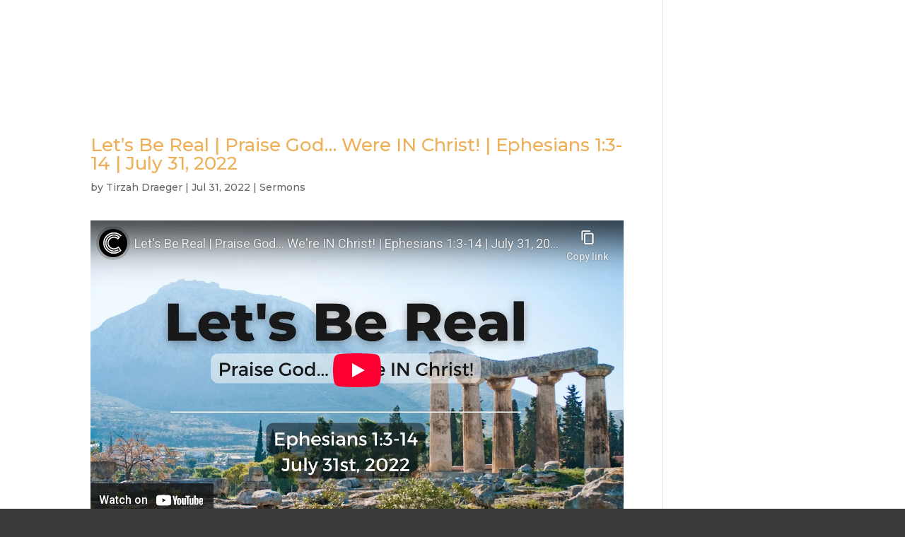

--- FILE ---
content_type: text/html; charset=UTF-8
request_url: https://crossroads-pittsville.com/tag/july/
body_size: 11564
content:
<!DOCTYPE html>
<html lang="en-US">
<head>
	<meta charset="UTF-8" />
<link rel="canonical" href="https://crossroads-pittsville.com/tag/july/" /><meta http-equiv="X-UA-Compatible" content="IE=edge">
	<link rel="pingback" href="https://crossroads-pittsville.com/xmlrpc.php" />

	<script type="text/javascript">
		document.documentElement.className = 'js';
	</script>

	<script>var et_site_url='https://crossroads-pittsville.com';var et_post_id='0';function et_core_page_resource_fallback(a,b){"undefined"===typeof b&&(b=a.sheet.cssRules&&0===a.sheet.cssRules.length);b&&(a.onerror=null,a.onload=null,a.href?a.href=et_site_url+"/?et_core_page_resource="+a.id+et_post_id:a.src&&(a.src=et_site_url+"/?et_core_page_resource="+a.id+et_post_id))}
</script><title>July | Crossroads Church</title>
<meta name='robots' content='max-image-preview:large' />
	<style>img:is([sizes="auto" i], [sizes^="auto," i]) { contain-intrinsic-size: 3000px 1500px }</style>
	<script type="text/javascript">function rgmkInitGoogleMaps(){window.rgmkGoogleMapsCallback=true;try{jQuery(document).trigger("rgmkGoogleMapsLoad")}catch(err){}}</script><link rel="alternate" type="application/rss+xml" title="Crossroads Church &raquo; Feed" href="https://crossroads-pittsville.com/feed/" />
<link rel="alternate" type="application/rss+xml" title="Crossroads Church &raquo; Comments Feed" href="https://crossroads-pittsville.com/comments/feed/" />
<link rel="alternate" type="application/rss+xml" title="Crossroads Church &raquo; July Tag Feed" href="https://crossroads-pittsville.com/tag/july/feed/" />
<script type="text/javascript">
/* <![CDATA[ */
window._wpemojiSettings = {"baseUrl":"https:\/\/s.w.org\/images\/core\/emoji\/15.0.3\/72x72\/","ext":".png","svgUrl":"https:\/\/s.w.org\/images\/core\/emoji\/15.0.3\/svg\/","svgExt":".svg","source":{"concatemoji":"https:\/\/crossroads-pittsville.com\/wp-includes\/js\/wp-emoji-release.min.js?ver=b3e2d757b8393163060f2db28024b550"}};
/*! This file is auto-generated */
!function(i,n){var o,s,e;function c(e){try{var t={supportTests:e,timestamp:(new Date).valueOf()};sessionStorage.setItem(o,JSON.stringify(t))}catch(e){}}function p(e,t,n){e.clearRect(0,0,e.canvas.width,e.canvas.height),e.fillText(t,0,0);var t=new Uint32Array(e.getImageData(0,0,e.canvas.width,e.canvas.height).data),r=(e.clearRect(0,0,e.canvas.width,e.canvas.height),e.fillText(n,0,0),new Uint32Array(e.getImageData(0,0,e.canvas.width,e.canvas.height).data));return t.every(function(e,t){return e===r[t]})}function u(e,t,n){switch(t){case"flag":return n(e,"\ud83c\udff3\ufe0f\u200d\u26a7\ufe0f","\ud83c\udff3\ufe0f\u200b\u26a7\ufe0f")?!1:!n(e,"\ud83c\uddfa\ud83c\uddf3","\ud83c\uddfa\u200b\ud83c\uddf3")&&!n(e,"\ud83c\udff4\udb40\udc67\udb40\udc62\udb40\udc65\udb40\udc6e\udb40\udc67\udb40\udc7f","\ud83c\udff4\u200b\udb40\udc67\u200b\udb40\udc62\u200b\udb40\udc65\u200b\udb40\udc6e\u200b\udb40\udc67\u200b\udb40\udc7f");case"emoji":return!n(e,"\ud83d\udc26\u200d\u2b1b","\ud83d\udc26\u200b\u2b1b")}return!1}function f(e,t,n){var r="undefined"!=typeof WorkerGlobalScope&&self instanceof WorkerGlobalScope?new OffscreenCanvas(300,150):i.createElement("canvas"),a=r.getContext("2d",{willReadFrequently:!0}),o=(a.textBaseline="top",a.font="600 32px Arial",{});return e.forEach(function(e){o[e]=t(a,e,n)}),o}function t(e){var t=i.createElement("script");t.src=e,t.defer=!0,i.head.appendChild(t)}"undefined"!=typeof Promise&&(o="wpEmojiSettingsSupports",s=["flag","emoji"],n.supports={everything:!0,everythingExceptFlag:!0},e=new Promise(function(e){i.addEventListener("DOMContentLoaded",e,{once:!0})}),new Promise(function(t){var n=function(){try{var e=JSON.parse(sessionStorage.getItem(o));if("object"==typeof e&&"number"==typeof e.timestamp&&(new Date).valueOf()<e.timestamp+604800&&"object"==typeof e.supportTests)return e.supportTests}catch(e){}return null}();if(!n){if("undefined"!=typeof Worker&&"undefined"!=typeof OffscreenCanvas&&"undefined"!=typeof URL&&URL.createObjectURL&&"undefined"!=typeof Blob)try{var e="postMessage("+f.toString()+"("+[JSON.stringify(s),u.toString(),p.toString()].join(",")+"));",r=new Blob([e],{type:"text/javascript"}),a=new Worker(URL.createObjectURL(r),{name:"wpTestEmojiSupports"});return void(a.onmessage=function(e){c(n=e.data),a.terminate(),t(n)})}catch(e){}c(n=f(s,u,p))}t(n)}).then(function(e){for(var t in e)n.supports[t]=e[t],n.supports.everything=n.supports.everything&&n.supports[t],"flag"!==t&&(n.supports.everythingExceptFlag=n.supports.everythingExceptFlag&&n.supports[t]);n.supports.everythingExceptFlag=n.supports.everythingExceptFlag&&!n.supports.flag,n.DOMReady=!1,n.readyCallback=function(){n.DOMReady=!0}}).then(function(){return e}).then(function(){var e;n.supports.everything||(n.readyCallback(),(e=n.source||{}).concatemoji?t(e.concatemoji):e.wpemoji&&e.twemoji&&(t(e.twemoji),t(e.wpemoji)))}))}((window,document),window._wpemojiSettings);
/* ]]> */
</script>
<meta content="Divi v.4.6.6" name="generator"/><style id='wp-emoji-styles-inline-css' type='text/css'>

	img.wp-smiley, img.emoji {
		display: inline !important;
		border: none !important;
		box-shadow: none !important;
		height: 1em !important;
		width: 1em !important;
		margin: 0 0.07em !important;
		vertical-align: -0.1em !important;
		background: none !important;
		padding: 0 !important;
	}
</style>
<link rel='stylesheet' id='wp-block-library-css' href='https://crossroads-pittsville.com/wp-includes/css/dist/block-library/style.min.css?ver=b3e2d757b8393163060f2db28024b550' type='text/css' media='all' />
<link rel='stylesheet' id='Connections_Directory/Block/Carousel/Style-css' href='//crossroads-pittsville.com/wp-content/plugins/connections/assets/dist/block/carousel/style.css?ver=1698460812' type='text/css' media='all' />
<link rel='stylesheet' id='Connections_Directory/Block/Team/Style-css' href='//crossroads-pittsville.com/wp-content/plugins/connections/assets/dist/block/team/style.css?ver=1698460812' type='text/css' media='all' />
<style id='classic-theme-styles-inline-css' type='text/css'>
/*! This file is auto-generated */
.wp-block-button__link{color:#fff;background-color:#32373c;border-radius:9999px;box-shadow:none;text-decoration:none;padding:calc(.667em + 2px) calc(1.333em + 2px);font-size:1.125em}.wp-block-file__button{background:#32373c;color:#fff;text-decoration:none}
</style>
<style id='global-styles-inline-css' type='text/css'>
:root{--wp--preset--aspect-ratio--square: 1;--wp--preset--aspect-ratio--4-3: 4/3;--wp--preset--aspect-ratio--3-4: 3/4;--wp--preset--aspect-ratio--3-2: 3/2;--wp--preset--aspect-ratio--2-3: 2/3;--wp--preset--aspect-ratio--16-9: 16/9;--wp--preset--aspect-ratio--9-16: 9/16;--wp--preset--color--black: #000000;--wp--preset--color--cyan-bluish-gray: #abb8c3;--wp--preset--color--white: #ffffff;--wp--preset--color--pale-pink: #f78da7;--wp--preset--color--vivid-red: #cf2e2e;--wp--preset--color--luminous-vivid-orange: #ff6900;--wp--preset--color--luminous-vivid-amber: #fcb900;--wp--preset--color--light-green-cyan: #7bdcb5;--wp--preset--color--vivid-green-cyan: #00d084;--wp--preset--color--pale-cyan-blue: #8ed1fc;--wp--preset--color--vivid-cyan-blue: #0693e3;--wp--preset--color--vivid-purple: #9b51e0;--wp--preset--gradient--vivid-cyan-blue-to-vivid-purple: linear-gradient(135deg,rgba(6,147,227,1) 0%,rgb(155,81,224) 100%);--wp--preset--gradient--light-green-cyan-to-vivid-green-cyan: linear-gradient(135deg,rgb(122,220,180) 0%,rgb(0,208,130) 100%);--wp--preset--gradient--luminous-vivid-amber-to-luminous-vivid-orange: linear-gradient(135deg,rgba(252,185,0,1) 0%,rgba(255,105,0,1) 100%);--wp--preset--gradient--luminous-vivid-orange-to-vivid-red: linear-gradient(135deg,rgba(255,105,0,1) 0%,rgb(207,46,46) 100%);--wp--preset--gradient--very-light-gray-to-cyan-bluish-gray: linear-gradient(135deg,rgb(238,238,238) 0%,rgb(169,184,195) 100%);--wp--preset--gradient--cool-to-warm-spectrum: linear-gradient(135deg,rgb(74,234,220) 0%,rgb(151,120,209) 20%,rgb(207,42,186) 40%,rgb(238,44,130) 60%,rgb(251,105,98) 80%,rgb(254,248,76) 100%);--wp--preset--gradient--blush-light-purple: linear-gradient(135deg,rgb(255,206,236) 0%,rgb(152,150,240) 100%);--wp--preset--gradient--blush-bordeaux: linear-gradient(135deg,rgb(254,205,165) 0%,rgb(254,45,45) 50%,rgb(107,0,62) 100%);--wp--preset--gradient--luminous-dusk: linear-gradient(135deg,rgb(255,203,112) 0%,rgb(199,81,192) 50%,rgb(65,88,208) 100%);--wp--preset--gradient--pale-ocean: linear-gradient(135deg,rgb(255,245,203) 0%,rgb(182,227,212) 50%,rgb(51,167,181) 100%);--wp--preset--gradient--electric-grass: linear-gradient(135deg,rgb(202,248,128) 0%,rgb(113,206,126) 100%);--wp--preset--gradient--midnight: linear-gradient(135deg,rgb(2,3,129) 0%,rgb(40,116,252) 100%);--wp--preset--font-size--small: 13px;--wp--preset--font-size--medium: 20px;--wp--preset--font-size--large: 36px;--wp--preset--font-size--x-large: 42px;--wp--preset--spacing--20: 0.44rem;--wp--preset--spacing--30: 0.67rem;--wp--preset--spacing--40: 1rem;--wp--preset--spacing--50: 1.5rem;--wp--preset--spacing--60: 2.25rem;--wp--preset--spacing--70: 3.38rem;--wp--preset--spacing--80: 5.06rem;--wp--preset--shadow--natural: 6px 6px 9px rgba(0, 0, 0, 0.2);--wp--preset--shadow--deep: 12px 12px 50px rgba(0, 0, 0, 0.4);--wp--preset--shadow--sharp: 6px 6px 0px rgba(0, 0, 0, 0.2);--wp--preset--shadow--outlined: 6px 6px 0px -3px rgba(255, 255, 255, 1), 6px 6px rgba(0, 0, 0, 1);--wp--preset--shadow--crisp: 6px 6px 0px rgba(0, 0, 0, 1);}:where(.is-layout-flex){gap: 0.5em;}:where(.is-layout-grid){gap: 0.5em;}body .is-layout-flex{display: flex;}.is-layout-flex{flex-wrap: wrap;align-items: center;}.is-layout-flex > :is(*, div){margin: 0;}body .is-layout-grid{display: grid;}.is-layout-grid > :is(*, div){margin: 0;}:where(.wp-block-columns.is-layout-flex){gap: 2em;}:where(.wp-block-columns.is-layout-grid){gap: 2em;}:where(.wp-block-post-template.is-layout-flex){gap: 1.25em;}:where(.wp-block-post-template.is-layout-grid){gap: 1.25em;}.has-black-color{color: var(--wp--preset--color--black) !important;}.has-cyan-bluish-gray-color{color: var(--wp--preset--color--cyan-bluish-gray) !important;}.has-white-color{color: var(--wp--preset--color--white) !important;}.has-pale-pink-color{color: var(--wp--preset--color--pale-pink) !important;}.has-vivid-red-color{color: var(--wp--preset--color--vivid-red) !important;}.has-luminous-vivid-orange-color{color: var(--wp--preset--color--luminous-vivid-orange) !important;}.has-luminous-vivid-amber-color{color: var(--wp--preset--color--luminous-vivid-amber) !important;}.has-light-green-cyan-color{color: var(--wp--preset--color--light-green-cyan) !important;}.has-vivid-green-cyan-color{color: var(--wp--preset--color--vivid-green-cyan) !important;}.has-pale-cyan-blue-color{color: var(--wp--preset--color--pale-cyan-blue) !important;}.has-vivid-cyan-blue-color{color: var(--wp--preset--color--vivid-cyan-blue) !important;}.has-vivid-purple-color{color: var(--wp--preset--color--vivid-purple) !important;}.has-black-background-color{background-color: var(--wp--preset--color--black) !important;}.has-cyan-bluish-gray-background-color{background-color: var(--wp--preset--color--cyan-bluish-gray) !important;}.has-white-background-color{background-color: var(--wp--preset--color--white) !important;}.has-pale-pink-background-color{background-color: var(--wp--preset--color--pale-pink) !important;}.has-vivid-red-background-color{background-color: var(--wp--preset--color--vivid-red) !important;}.has-luminous-vivid-orange-background-color{background-color: var(--wp--preset--color--luminous-vivid-orange) !important;}.has-luminous-vivid-amber-background-color{background-color: var(--wp--preset--color--luminous-vivid-amber) !important;}.has-light-green-cyan-background-color{background-color: var(--wp--preset--color--light-green-cyan) !important;}.has-vivid-green-cyan-background-color{background-color: var(--wp--preset--color--vivid-green-cyan) !important;}.has-pale-cyan-blue-background-color{background-color: var(--wp--preset--color--pale-cyan-blue) !important;}.has-vivid-cyan-blue-background-color{background-color: var(--wp--preset--color--vivid-cyan-blue) !important;}.has-vivid-purple-background-color{background-color: var(--wp--preset--color--vivid-purple) !important;}.has-black-border-color{border-color: var(--wp--preset--color--black) !important;}.has-cyan-bluish-gray-border-color{border-color: var(--wp--preset--color--cyan-bluish-gray) !important;}.has-white-border-color{border-color: var(--wp--preset--color--white) !important;}.has-pale-pink-border-color{border-color: var(--wp--preset--color--pale-pink) !important;}.has-vivid-red-border-color{border-color: var(--wp--preset--color--vivid-red) !important;}.has-luminous-vivid-orange-border-color{border-color: var(--wp--preset--color--luminous-vivid-orange) !important;}.has-luminous-vivid-amber-border-color{border-color: var(--wp--preset--color--luminous-vivid-amber) !important;}.has-light-green-cyan-border-color{border-color: var(--wp--preset--color--light-green-cyan) !important;}.has-vivid-green-cyan-border-color{border-color: var(--wp--preset--color--vivid-green-cyan) !important;}.has-pale-cyan-blue-border-color{border-color: var(--wp--preset--color--pale-cyan-blue) !important;}.has-vivid-cyan-blue-border-color{border-color: var(--wp--preset--color--vivid-cyan-blue) !important;}.has-vivid-purple-border-color{border-color: var(--wp--preset--color--vivid-purple) !important;}.has-vivid-cyan-blue-to-vivid-purple-gradient-background{background: var(--wp--preset--gradient--vivid-cyan-blue-to-vivid-purple) !important;}.has-light-green-cyan-to-vivid-green-cyan-gradient-background{background: var(--wp--preset--gradient--light-green-cyan-to-vivid-green-cyan) !important;}.has-luminous-vivid-amber-to-luminous-vivid-orange-gradient-background{background: var(--wp--preset--gradient--luminous-vivid-amber-to-luminous-vivid-orange) !important;}.has-luminous-vivid-orange-to-vivid-red-gradient-background{background: var(--wp--preset--gradient--luminous-vivid-orange-to-vivid-red) !important;}.has-very-light-gray-to-cyan-bluish-gray-gradient-background{background: var(--wp--preset--gradient--very-light-gray-to-cyan-bluish-gray) !important;}.has-cool-to-warm-spectrum-gradient-background{background: var(--wp--preset--gradient--cool-to-warm-spectrum) !important;}.has-blush-light-purple-gradient-background{background: var(--wp--preset--gradient--blush-light-purple) !important;}.has-blush-bordeaux-gradient-background{background: var(--wp--preset--gradient--blush-bordeaux) !important;}.has-luminous-dusk-gradient-background{background: var(--wp--preset--gradient--luminous-dusk) !important;}.has-pale-ocean-gradient-background{background: var(--wp--preset--gradient--pale-ocean) !important;}.has-electric-grass-gradient-background{background: var(--wp--preset--gradient--electric-grass) !important;}.has-midnight-gradient-background{background: var(--wp--preset--gradient--midnight) !important;}.has-small-font-size{font-size: var(--wp--preset--font-size--small) !important;}.has-medium-font-size{font-size: var(--wp--preset--font-size--medium) !important;}.has-large-font-size{font-size: var(--wp--preset--font-size--large) !important;}.has-x-large-font-size{font-size: var(--wp--preset--font-size--x-large) !important;}
:where(.wp-block-post-template.is-layout-flex){gap: 1.25em;}:where(.wp-block-post-template.is-layout-grid){gap: 1.25em;}
:where(.wp-block-columns.is-layout-flex){gap: 2em;}:where(.wp-block-columns.is-layout-grid){gap: 2em;}
:root :where(.wp-block-pullquote){font-size: 1.5em;line-height: 1.6;}
</style>
<link rel='stylesheet' id='divi-style-css' href='https://crossroads-pittsville.com/wp-content/themes/Divi/style.css?ver=4.6.6' type='text/css' media='all' />
<style id='akismet-widget-style-inline-css' type='text/css'>

			.a-stats {
				--akismet-color-mid-green: #357b49;
				--akismet-color-white: #fff;
				--akismet-color-light-grey: #f6f7f7;

				max-width: 350px;
				width: auto;
			}

			.a-stats * {
				all: unset;
				box-sizing: border-box;
			}

			.a-stats strong {
				font-weight: 600;
			}

			.a-stats a.a-stats__link,
			.a-stats a.a-stats__link:visited,
			.a-stats a.a-stats__link:active {
				background: var(--akismet-color-mid-green);
				border: none;
				box-shadow: none;
				border-radius: 8px;
				color: var(--akismet-color-white);
				cursor: pointer;
				display: block;
				font-family: -apple-system, BlinkMacSystemFont, 'Segoe UI', 'Roboto', 'Oxygen-Sans', 'Ubuntu', 'Cantarell', 'Helvetica Neue', sans-serif;
				font-weight: 500;
				padding: 12px;
				text-align: center;
				text-decoration: none;
				transition: all 0.2s ease;
			}

			/* Extra specificity to deal with TwentyTwentyOne focus style */
			.widget .a-stats a.a-stats__link:focus {
				background: var(--akismet-color-mid-green);
				color: var(--akismet-color-white);
				text-decoration: none;
			}

			.a-stats a.a-stats__link:hover {
				filter: brightness(110%);
				box-shadow: 0 4px 12px rgba(0, 0, 0, 0.06), 0 0 2px rgba(0, 0, 0, 0.16);
			}

			.a-stats .count {
				color: var(--akismet-color-white);
				display: block;
				font-size: 1.5em;
				line-height: 1.4;
				padding: 0 13px;
				white-space: nowrap;
			}
		
</style>
<link rel='stylesheet' id='cn-public-css' href='//crossroads-pittsville.com/wp-content/plugins/connections/assets/dist/frontend/style.css?ver=10.4.55-1698460812' type='text/css' media='all' />
<link rel='stylesheet' id='cnt-profile-css' href='//crossroads-pittsville.com/wp-content/plugins/connections/templates/profile/profile.css?ver=3.0' type='text/css' media='all' />
<link rel='stylesheet' id='dashicons-css' href='https://crossroads-pittsville.com/wp-includes/css/dashicons.min.css?ver=b3e2d757b8393163060f2db28024b550' type='text/css' media='all' />
<link rel='stylesheet' id='cn-brandicons-css' href='//crossroads-pittsville.com/wp-content/plugins/connections/assets/vendor/icomoon-brands/style.css?ver=10.4.55' type='text/css' media='all' />
<link rel='stylesheet' id='cn-chosen-css' href='//crossroads-pittsville.com/wp-content/plugins/connections/assets/vendor/chosen/chosen.min.css?ver=1.8.7' type='text/css' media='all' />
<link rel='stylesheet' id='surbma-divi-extra-styles-css' href='https://crossroads-pittsville.com/wp-content/plugins/surbma-divi-extras/css/surbma-divi-extras.css?ver=3.2.2' type='text/css' media='all' />
<style id='surbma-divi-extra-styles-inline-css' type='text/css'>
#main-header .featured-menu>a,#main-header .featured-menu>a:hover{background-color:#ffffff !important;}@media only screen and (min-width:981px){body.et_header_style_left #et-top-navigation{padding-top:45px;}#main-header:not(.et-fixed-header) #top-menu .featured-menu>a{margin-bottom:45px;}body.et_header_style_left .et-fixed-header #et-top-navigation{margin:5px 0;}}@media all and (max-width:980px){.et_header_style_left #logo, .et_header_style_split #logo {max-height:60%;}}@media all and (max-width:980px){.et_header_style_left #logo, .et_header_style_split #logo {max-width:80%;}
</style>
<script type="text/javascript" src="https://crossroads-pittsville.com/wp-includes/js/jquery/jquery.min.js?ver=3.7.1" id="jquery-core-js"></script>
<script type="text/javascript" src="https://crossroads-pittsville.com/wp-includes/js/jquery/jquery-migrate.min.js?ver=3.4.1" id="jquery-migrate-js"></script>
<script type="text/javascript" src="https://crossroads-pittsville.com/wp-content/themes/Divi/core/admin/js/es6-promise.auto.min.js?ver=b3e2d757b8393163060f2db28024b550" id="es6-promise-js"></script>
<script type="text/javascript" id="et-core-api-spam-recaptcha-js-extra">
/* <![CDATA[ */
var et_core_api_spam_recaptcha = {"site_key":"","page_action":{"action":"lets_be_real_praise_god_were_in_christ_ephesians_13_14_july_31_2022"}};
/* ]]> */
</script>
<script type="text/javascript" src="https://crossroads-pittsville.com/wp-content/themes/Divi/core/admin/js/recaptcha.js?ver=b3e2d757b8393163060f2db28024b550" id="et-core-api-spam-recaptcha-js"></script>
<link rel="https://api.w.org/" href="https://crossroads-pittsville.com/wp-json/" /><link rel="alternate" title="JSON" type="application/json" href="https://crossroads-pittsville.com/wp-json/wp/v2/tags/83" /><link rel="EditURI" type="application/rsd+xml" title="RSD" href="https://crossroads-pittsville.com/xmlrpc.php?rsd" />

<meta name="viewport" content="width=device-width, initial-scale=1.0, maximum-scale=1.0, user-scalable=0" /><style type="text/css" id="custom-background-css">
body.custom-background { background-color: #3a3a3a; }
</style>
	<script>
jQuery(function($){
    $('.et_pb_more_button').attr('target', '_blank');
});
</script><link rel="icon" href="https://crossroads-pittsville.com/wp-content/uploads/2019/06/CRC_BrandGraphics_Favicon_Black.jpg" sizes="32x32" />
<link rel="icon" href="https://crossroads-pittsville.com/wp-content/uploads/2019/06/CRC_BrandGraphics_Favicon_Black.jpg" sizes="192x192" />
<link rel="apple-touch-icon" href="https://crossroads-pittsville.com/wp-content/uploads/2019/06/CRC_BrandGraphics_Favicon_Black.jpg" />
<meta name="msapplication-TileImage" content="https://crossroads-pittsville.com/wp-content/uploads/2019/06/CRC_BrandGraphics_Favicon_Black.jpg" />
<link rel="stylesheet" id="et-divi-customizer-global-cached-inline-styles" href="https://crossroads-pittsville.com/wp-content/et-cache/global/et-divi-customizer-global-17667605896308.min.css" onerror="et_core_page_resource_fallback(this, true)" onload="et_core_page_resource_fallback(this)" /></head>
<body class="archive tag tag-july tag-83 custom-background et_color_scheme_orange et_button_no_icon et_pb_button_helper_class et_transparent_nav et_fullwidth_nav et_non_fixed_nav et_show_nav et_primary_nav_dropdown_animation_fade et_secondary_nav_dropdown_animation_fade et_header_style_left et_pb_footer_columns4 et_cover_background et_pb_gutter osx et_pb_gutters3 et_pb_pagebuilder_layout et_smooth_scroll et_right_sidebar et_divi_theme et-db et_minified_js et_minified_css">
	<div id="page-container">

	
	
			<header id="main-header" data-height-onload="120">
			<div class="container clearfix et_menu_container">
							<div class="logo_container">
					<span class="logo_helper"></span>
					<a href="https://crossroads-pittsville.com/">
						<img src="https://crossroads-pittsville.com/wp-content/uploads/2019/10/CRC_BrandGraphics_Main-Logo-W-edited.png" alt="Crossroads Church" id="logo" data-height-percentage="60" />
					</a>
				</div>
							<div id="et-top-navigation" data-height="120" data-fixed-height="40">
											<nav id="top-menu-nav">
						<ul id="top-menu" class="nav et_disable_top_tier"><li id="menu-item-9441" class="menu-item menu-item-type-post_type menu-item-object-page menu-item-9441"><a href="https://crossroads-pittsville.com/online-worship/">Online Worship</a></li>
<li id="menu-item-10751" class="menu-item menu-item-type-custom menu-item-object-custom menu-item-10751"><a href="https://www.youtube.com/@crossroadspittsville5025/videos">Sermons</a></li>
<li id="menu-item-8873" class="menu-item menu-item-type-post_type menu-item-object-page menu-item-8873"><a href="https://crossroads-pittsville.com/about-2/">About</a></li>
<li id="menu-item-8302" class="menu-item menu-item-type-post_type menu-item-object-page menu-item-8302"><a href="https://crossroads-pittsville.com/contact-us/">Contact Us</a></li>
<li id="menu-item-9215" class="menu-item menu-item-type-post_type menu-item-object-page menu-item-9215"><a href="https://crossroads-pittsville.com/give/">Give</a></li>
</ul>						</nav>
					
					
					
					
					<div id="et_mobile_nav_menu">
				<div class="mobile_nav closed">
					<span class="select_page">Select Page</span>
					<span class="mobile_menu_bar mobile_menu_bar_toggle"></span>
				</div>
			</div>				</div> <!-- #et-top-navigation -->
			</div> <!-- .container -->
			<div class="et_search_outer">
				<div class="container et_search_form_container">
					<form role="search" method="get" class="et-search-form" action="https://crossroads-pittsville.com/">
					<input type="search" class="et-search-field" placeholder="Search &hellip;" value="" name="s" title="Search for:" />					</form>
					<span class="et_close_search_field"></span>
				</div>
			</div>
		</header> <!-- #main-header -->
			<div id="et-main-area">
	
<div id="main-content">
	<div class="container">
		<div id="content-area" class="clearfix">
			<div id="left-area">
		
					<article id="post-10729" class="et_pb_post post-10729 post type-post status-publish format-standard has-post-thumbnail hentry category-sermons tag-crossroads-church tag-ephesians tag-july tag-lets-be-real tag-pastor tag-pittsville tag-wi">

				
															<h2 class="entry-title"><a href="https://crossroads-pittsville.com/lets-be-real-praise-god-were-in-christ-ephesians-13-14-july-31-2022/">Let&#8217;s Be Real | Praise God&#8230; Were IN Christ! | Ephesians 1:3-14 | July 31, 2022</a></h2>
					
					<p class="post-meta"> by <span class="author vcard"><a href="https://crossroads-pittsville.com/author/tirzah/" title="Posts by Tirzah Draeger" rel="author">Tirzah Draeger</a></span> | <span class="published">Jul 31, 2022</span> | <a href="https://crossroads-pittsville.com/category/sermons/" rel="category tag">Sermons</a></p><p><div class="et_pb_section et_pb_section_0 et_pb_with_background et_pb_section_parallax et_pb_fullwidth_section et_section_regular" >
				
				
				
				
					<div class="et_pb_module et_pb_fullwidth_code et_pb_fullwidth_code_0">
				
				
				<div class="et_pb_code_inner"><iframe width="560" height="315" src="https://www.youtube-nocookie.com/embed/xgDLgR2qKbc" title="YouTube video player" frameborder="0" allow="accelerometer; autoplay; clipboard-write; encrypted-media; gyroscope; picture-in-picture" allowfullscreen></iframe></div>
			</div> <!-- .et_pb_fullwidth_code -->
				
				
			</div> <!-- .et_pb_section --><div class="et_pb_section et_pb_section_1 et_hover_enabled et_pb_section_parallax et_section_regular" >
				
				
				
				
					<div class="et_pb_row et_pb_row_0 et_hover_enabled et_pb_gutters2">
				<div class="et_pb_column et_pb_column_4_4 et_pb_column_0  et_pb_css_mix_blend_mode_passthrough et-last-child">
				
				
				<div class="et_pb_module et_pb_text et_pb_text_0  et_pb_text_align_left et_pb_bg_layout_light">
				
				
				<div class="et_pb_text_inner"><p><span>Let&#8217;s Be Real | Praise God&#8230; We&#8217;re IN Christ! | Ephesians 1:3-14 | July 31, 2022</span></p></div>
			</div> <!-- .et_pb_text -->
			</div> <!-- .et_pb_column -->
				
				
			</div> <!-- .et_pb_row -->
				
				
			</div> <!-- .et_pb_section --><div class="et_pb_section et_pb_section_2 et_hover_enabled et_pb_with_background et_pb_section_parallax et_section_regular" >
				
				
				
				
					<div class="et_pb_row et_pb_row_1">
				<div class="et_pb_column et_pb_column_4_4 et_pb_column_1  et_pb_css_mix_blend_mode_passthrough et-last-child">
				
				
				<div class="et_pb_module et_pb_text et_pb_text_1  et_pb_text_align_center et_pb_bg_layout_dark">
				
				
				<div class="et_pb_text_inner"><h5><span color="#ffffff" style="color: #ffffff;">CROSSROADS CHURCH</span></h5>
<h5><a href="https://www.google.com/maps/place/Crossroads+Church/@44.4448755,-90.1331877,17z/data=!4m5!3m4!1s0x87ffd25d7b6c289d:0xc38593f8fdd01d0e!8m2!3d44.4448755!4d-90.130999"><span style="color: #808080;">5467 1st Ave, Pittsville, WI 54466 | 715-884-2665</span></a></h5>
<h5><span style="color: #808080;">Sunday Services at 9:30AM | </span><a href="/cdn-cgi/l/email-protection#a5cac3c3ccc6c0e5c6d7cad6d6d7cac4c1d688d5ccd1d1d6d3ccc9c9c08bc6cac8" style="font-size: 16px; color: #808080;"><span class="__cf_email__" data-cfemail="90fff6f6f9f3f5d0f3e2ffe3e3e2fff1f4e3bde0f9e4e4e3e6f9fcfcf5bef3fffd">[email&#160;protected]</span></a></h5>
<p><span style="color: #808080;"></span></p></div>
			</div> <!-- .et_pb_text -->
			</div> <!-- .et_pb_column -->
				
				
			</div> <!-- .et_pb_row --><div class="et_pb_row et_pb_row_2">
				<div class="et_pb_column et_pb_column_1_4 et_pb_column_2  et_pb_css_mix_blend_mode_passthrough">
				
				
				<div class="et_pb_module et_pb_image et_pb_image_0">
				
				
				<a href="https://www.facebook.com/crossroadspittsville/" target="_blank"><span class="et_pb_image_wrap "><img decoding="async" src="https://crossroads-pittsville.com/wp-content/uploads/2019/07/Facebook.png" alt="" title="" height="auto" width="auto" class="wp-image-8506" /></span></a>
			</div>
			</div> <!-- .et_pb_column --><div class="et_pb_column et_pb_column_1_4 et_pb_column_3  et_pb_css_mix_blend_mode_passthrough">
				
				
				<div class="et_pb_module et_pb_image et_pb_image_1">
				
				
				<a href="https://vimeo.com/user37214504" target="_blank"><span class="et_pb_image_wrap "><img decoding="async" src="https://crossroads-pittsville.com/wp-content/uploads/2019/07/Vimeo.png" alt="" title="" height="auto" width="auto" class="wp-image-8507" /></span></a>
			</div>
			</div> <!-- .et_pb_column --><div class="et_pb_column et_pb_column_1_4 et_pb_column_4  et_pb_css_mix_blend_mode_passthrough">
				
				
				<div class="et_pb_module et_pb_image et_pb_image_2">
				
				
				<a href="https://www.youtube.com/channel/UC0eVgybr_9U_NKI0hX4SE1Q" target="_blank"><span class="et_pb_image_wrap "><img decoding="async" src="https://crossroads-pittsville.com/wp-content/uploads/2019/07/Youtube.png" alt="" title="" height="auto" width="auto" class="wp-image-8510" /></span></a>
			</div>
			</div> <!-- .et_pb_column --><div class="et_pb_column et_pb_column_1_4 et_pb_column_5  et_pb_css_mix_blend_mode_passthrough et-last-child">
				
				
				<div class="et_pb_module et_pb_image et_pb_image_3">
				
				
				<a href="https://www.instagram.com/crossroads_pittsville/" target="_blank"><span class="et_pb_image_wrap "><img decoding="async" src="https://crossroads-pittsville.com/wp-content/uploads/2019/07/Instagram.png" alt="" title="" height="auto" width="auto" class="wp-image-8508" /></span></a>
			</div>
			</div> <!-- .et_pb_column -->
				
				
			</div> <!-- .et_pb_row -->
				
				
			</div> <!-- .et_pb_section --></p>
				
					</article> <!-- .et_pb_post -->
			
					<article id="post-10714" class="et_pb_post post-10714 post type-post status-publish format-standard has-post-thumbnail hentry category-sermons tag-crossroads-church tag-ephesians tag-july tag-lets-be-real tag-pastor tag-pittsville tag-wi">

				
															<h2 class="entry-title"><a href="https://crossroads-pittsville.com/lets-be-real-the-letter-to-the-ephesians-ephesians-11-2-july-24-2022/">Let&#8217;s Be Real | The Letter to the Ephesians | Ephesians 1:1-2 | July 24, 2022</a></h2>
					
					<p class="post-meta"> by <span class="author vcard"><a href="https://crossroads-pittsville.com/author/tirzah/" title="Posts by Tirzah Draeger" rel="author">Tirzah Draeger</a></span> | <span class="published">Jul 24, 2022</span> | <a href="https://crossroads-pittsville.com/category/sermons/" rel="category tag">Sermons</a></p><p><div class="et_pb_section et_pb_section_3 et_pb_with_background et_pb_section_parallax et_pb_fullwidth_section et_section_regular" >
				
				
				
				
					<div class="et_pb_module et_pb_fullwidth_code et_pb_fullwidth_code_1">
				
				
				<div class="et_pb_code_inner"><iframe loading="lazy" width="560" height="315" src="https://www.youtube-nocookie.com/embed/2NF6ewkN43I" title="YouTube video player" frameborder="0" allow="accelerometer; autoplay; clipboard-write; encrypted-media; gyroscope; picture-in-picture" allowfullscreen></iframe></div>
			</div> <!-- .et_pb_fullwidth_code -->
				
				
			</div> <!-- .et_pb_section --><div class="et_pb_section et_pb_section_4 et_hover_enabled et_pb_section_parallax et_section_regular" >
				
				
				
				
					<div class="et_pb_row et_pb_row_3 et_hover_enabled et_pb_gutters2">
				<div class="et_pb_column et_pb_column_4_4 et_pb_column_6  et_pb_css_mix_blend_mode_passthrough et-last-child">
				
				
				<div class="et_pb_module et_pb_text et_pb_text_2  et_pb_text_align_left et_pb_bg_layout_light">
				
				
				<div class="et_pb_text_inner"><p><span>Let&#8217;s Be Real | The Letter to the Ephesians | Ephesians 1:1-2 | July 24, 2022</span></p></div>
			</div> <!-- .et_pb_text -->
			</div> <!-- .et_pb_column -->
				
				
			</div> <!-- .et_pb_row -->
				
				
			</div> <!-- .et_pb_section --><div class="et_pb_section et_pb_section_5 et_hover_enabled et_pb_with_background et_pb_section_parallax et_section_regular" >
				
				
				
				
					<div class="et_pb_row et_pb_row_4">
				<div class="et_pb_column et_pb_column_4_4 et_pb_column_7  et_pb_css_mix_blend_mode_passthrough et-last-child">
				
				
				<div class="et_pb_module et_pb_text et_pb_text_3  et_pb_text_align_center et_pb_bg_layout_dark">
				
				
				<div class="et_pb_text_inner"><h5><span color="#ffffff" style="color: #ffffff;">CROSSROADS CHURCH</span></h5>
<h5><a href="https://www.google.com/maps/place/Crossroads+Church/@44.4448755,-90.1331877,17z/data=!4m5!3m4!1s0x87ffd25d7b6c289d:0xc38593f8fdd01d0e!8m2!3d44.4448755!4d-90.130999"><span style="color: #808080;">5467 1st Ave, Pittsville, WI 54466 | 715-884-2665</span></a></h5>
<h5><span style="color: #808080;">Sunday Services at 9:30AM | </span><a href="/cdn-cgi/l/email-protection#731c15151a10163310011c0000011c1217005e031a070700051a1f1f165d101c1e" style="font-size: 16px; color: #808080;"><span class="__cf_email__" data-cfemail="0e616868676d6b4e6d7c617d7d7c616f6a7d237e677a7a7d786762626b206d6163">[email&#160;protected]</span></a></h5>
<p><span style="color: #808080;"></span></p></div>
			</div> <!-- .et_pb_text -->
			</div> <!-- .et_pb_column -->
				
				
			</div> <!-- .et_pb_row --><div class="et_pb_row et_pb_row_5">
				<div class="et_pb_column et_pb_column_1_4 et_pb_column_8  et_pb_css_mix_blend_mode_passthrough">
				
				
				<div class="et_pb_module et_pb_image et_pb_image_4">
				
				
				<a href="https://www.facebook.com/crossroadspittsville/" target="_blank"><span class="et_pb_image_wrap "><img decoding="async" src="https://crossroads-pittsville.com/wp-content/uploads/2019/07/Facebook.png" alt="" title="" height="auto" width="auto" class="wp-image-8506" /></span></a>
			</div>
			</div> <!-- .et_pb_column --><div class="et_pb_column et_pb_column_1_4 et_pb_column_9  et_pb_css_mix_blend_mode_passthrough">
				
				
				<div class="et_pb_module et_pb_image et_pb_image_5">
				
				
				<a href="https://vimeo.com/user37214504" target="_blank"><span class="et_pb_image_wrap "><img decoding="async" src="https://crossroads-pittsville.com/wp-content/uploads/2019/07/Vimeo.png" alt="" title="" height="auto" width="auto" class="wp-image-8507" /></span></a>
			</div>
			</div> <!-- .et_pb_column --><div class="et_pb_column et_pb_column_1_4 et_pb_column_10  et_pb_css_mix_blend_mode_passthrough">
				
				
				<div class="et_pb_module et_pb_image et_pb_image_6">
				
				
				<a href="https://www.youtube.com/channel/UC0eVgybr_9U_NKI0hX4SE1Q" target="_blank"><span class="et_pb_image_wrap "><img decoding="async" src="https://crossroads-pittsville.com/wp-content/uploads/2019/07/Youtube.png" alt="" title="" height="auto" width="auto" class="wp-image-8510" /></span></a>
			</div>
			</div> <!-- .et_pb_column --><div class="et_pb_column et_pb_column_1_4 et_pb_column_11  et_pb_css_mix_blend_mode_passthrough et-last-child">
				
				
				<div class="et_pb_module et_pb_image et_pb_image_7">
				
				
				<a href="https://www.instagram.com/crossroads_pittsville/" target="_blank"><span class="et_pb_image_wrap "><img decoding="async" src="https://crossroads-pittsville.com/wp-content/uploads/2019/07/Instagram.png" alt="" title="" height="auto" width="auto" class="wp-image-8508" /></span></a>
			</div>
			</div> <!-- .et_pb_column -->
				
				
			</div> <!-- .et_pb_row -->
				
				
			</div> <!-- .et_pb_section --></p>
				
					</article> <!-- .et_pb_post -->
			
					<article id="post-10699" class="et_pb_post post-10699 post type-post status-publish format-standard has-post-thumbnail hentry category-sermons tag-crossroads-church tag-july tag-pastor tag-pittsville tag-psalm tag-wi">

				
															<h2 class="entry-title"><a href="https://crossroads-pittsville.com/intimacy-with-god-he-is-inescapable-psalm-1397-12-july-3-2022-pastor-david-bratlie/">Intimacy with God | He is Inescapable! | Psalm 139:7-12 | July 3, 2022 | Pastor David Bratlie</a></h2>
					
					<p class="post-meta"> by <span class="author vcard"><a href="https://crossroads-pittsville.com/author/tirzah/" title="Posts by Tirzah Draeger" rel="author">Tirzah Draeger</a></span> | <span class="published">Jul 3, 2022</span> | <a href="https://crossroads-pittsville.com/category/sermons/" rel="category tag">Sermons</a></p><p><div class="et_pb_section et_pb_section_6 et_pb_with_background et_pb_section_parallax et_pb_fullwidth_section et_section_regular" >
				
				
				
				
					<div class="et_pb_module et_pb_fullwidth_code et_pb_fullwidth_code_2">
				
				
				<div class="et_pb_code_inner"><iframe loading="lazy" width="560" height="315" src="https://www.youtube-nocookie.com/embed/iHn2NsPH3K8" title="YouTube video player" frameborder="0" allow="accelerometer; autoplay; clipboard-write; encrypted-media; gyroscope; picture-in-picture" allowfullscreen></iframe></div>
			</div> <!-- .et_pb_fullwidth_code -->
				
				
			</div> <!-- .et_pb_section --><div class="et_pb_section et_pb_section_7 et_hover_enabled et_pb_section_parallax et_section_regular" >
				
				
				
				
					<div class="et_pb_row et_pb_row_6 et_hover_enabled et_pb_gutters2">
				<div class="et_pb_column et_pb_column_4_4 et_pb_column_12  et_pb_css_mix_blend_mode_passthrough et-last-child">
				
				
				<div class="et_pb_module et_pb_text et_pb_text_4  et_pb_text_align_left et_pb_bg_layout_light">
				
				
				<div class="et_pb_text_inner"><p><span>Intimacy with God | He is Inescapable! | Psalm 139:7-12 | July 3, 2022 | Pastor David Bratlie</span></p></div>
			</div> <!-- .et_pb_text -->
			</div> <!-- .et_pb_column -->
				
				
			</div> <!-- .et_pb_row -->
				
				
			</div> <!-- .et_pb_section --><div class="et_pb_section et_pb_section_9 et_hover_enabled et_pb_with_background et_pb_section_parallax et_section_regular" >
				
				
				
				
					<div class="et_pb_row et_pb_row_7">
				<div class="et_pb_column et_pb_column_4_4 et_pb_column_13  et_pb_css_mix_blend_mode_passthrough et-last-child">
				
				
				<div class="et_pb_module et_pb_text et_pb_text_5  et_pb_text_align_center et_pb_bg_layout_dark">
				
				
				<div class="et_pb_text_inner"><h4><span color="#ffffff" style="color: #ffffff;">CROSSROADS CHURCH</span></h4>
<h4><a href="https://www.google.com/maps/place/Crossroads+Church/@44.4448755,-90.1331877,17z/data=!4m5!3m4!1s0x87ffd25d7b6c289d:0xc38593f8fdd01d0e!8m2!3d44.4448755!4d-90.130999"><span style="color: #808080;">5467 1st Ave, Pittsville, WI 54466 | 715-884-2665</span></a></h4>
<h4><span style="color: #808080;">Sunday Services at 9:30AM</span></h4>
<h5><a href="/cdn-cgi/l/email-protection#7f101919161c1a3f1c0d100c0c0d101e1b0c520f160b0b0c091613131a511c1012" style="font-size: 16px; color: #808080;"><span class="__cf_email__" data-cfemail="3c535a5a555f597c5f4e534f4f4e535d584f114c5548484f4a55505059125f5351">[email&#160;protected]</span></a></h5>
<p><span style="color: #808080;"></span></p></div>
			</div> <!-- .et_pb_text -->
			</div> <!-- .et_pb_column -->
				
				
			</div> <!-- .et_pb_row --><div class="et_pb_row et_pb_row_8">
				<div class="et_pb_column et_pb_column_1_4 et_pb_column_14  et_pb_css_mix_blend_mode_passthrough">
				
				
				<div class="et_pb_module et_pb_image et_pb_image_8">
				
				
				<a href="https://www.facebook.com/crossroadspittsville/" target="_blank"><span class="et_pb_image_wrap "><img decoding="async" src="https://crossroads-pittsville.com/wp-content/uploads/2019/07/Facebook.png" alt="" title="" height="auto" width="auto" class="wp-image-8506" /></span></a>
			</div>
			</div> <!-- .et_pb_column --><div class="et_pb_column et_pb_column_1_4 et_pb_column_15  et_pb_css_mix_blend_mode_passthrough">
				
				
				<div class="et_pb_module et_pb_image et_pb_image_9">
				
				
				<a href="https://www.youtube.com/channel/UC0eVgybr_9U_NKI0hX4SE1Q" target="_blank"><span class="et_pb_image_wrap "><img decoding="async" src="https://crossroads-pittsville.com/wp-content/uploads/2019/07/Youtube.png" alt="" title="" height="auto" width="auto" class="wp-image-8510" /></span></a>
			</div>
			</div> <!-- .et_pb_column --><div class="et_pb_column et_pb_column_1_4 et_pb_column_16  et_pb_css_mix_blend_mode_passthrough">
				
				
				<div class="et_pb_module et_pb_image et_pb_image_10">
				
				
				<a href="https://www.instagram.com/crossroads_pittsville/" target="_blank"><span class="et_pb_image_wrap "><img decoding="async" src="https://crossroads-pittsville.com/wp-content/uploads/2019/07/Instagram.png" alt="" title="" height="auto" width="auto" class="wp-image-8508" /></span></a>
			</div>
			</div> <!-- .et_pb_column --><div class="et_pb_column et_pb_column_1_4 et_pb_column_17  et_pb_css_mix_blend_mode_passthrough et-last-child">
				
				
				<div class="et_pb_module et_pb_image et_pb_image_11">
				
				
				<a href="/cdn-cgi/l/email-protection#0f606969666c6a4f6c7d607c7c7d606e6b7c227f667b7b7c796663636a216c6062" target="_blank"><span class="et_pb_image_wrap "><img decoding="async" src="https://crossroads-pittsville.com/wp-content/uploads/2020/02/email-.png" alt="" title="" height="auto" width="auto" srcset="https://crossroads-pittsville.com/wp-content/uploads/2020/02/email-.png 2400w, https://crossroads-pittsville.com/wp-content/uploads/2020/02/email--1280x1280.png 1280w, https://crossroads-pittsville.com/wp-content/uploads/2020/02/email--980x980.png 980w, https://crossroads-pittsville.com/wp-content/uploads/2020/02/email--480x480.png 480w" sizes="(min-width: 0px) and (max-width: 480px) 480px, (min-width: 481px) and (max-width: 980px) 980px, (min-width: 981px) and (max-width: 1280px) 1280px, (min-width: 1281px) 2400px, 100vw" class="wp-image-9228" /></span></a>
			</div>
			</div> <!-- .et_pb_column -->
				
				
			</div> <!-- .et_pb_row -->
				
				
			</div> <!-- .et_pb_section --></p>
				
					</article> <!-- .et_pb_post -->
			
					<article id="post-10319" class="et_pb_post post-10319 post type-post status-publish format-standard has-post-thumbnail hentry category-sermons tag-91 tag-crossroads-church tag-ephesians tag-july tag-pastor tag-pittsville tag-wi">

				
															<h2 class="entry-title"><a href="https://crossroads-pittsville.com/what-it-means-to-belong-july-18-2021-we-are-family-ephesians-522-64/">What It Means to Belong | July 18, 2021 | We Are Family | Ephesians 5:22-6:4</a></h2>
					
					<p class="post-meta"> by <span class="author vcard"><a href="https://crossroads-pittsville.com/author/tirzah/" title="Posts by Tirzah Draeger" rel="author">Tirzah Draeger</a></span> | <span class="published">Jul 18, 2021</span> | <a href="https://crossroads-pittsville.com/category/sermons/" rel="category tag">Sermons</a></p><p><div class="et_pb_section et_pb_section_10 et_pb_with_background et_pb_section_parallax et_pb_fullwidth_section et_section_regular" >
				
				
				
				
					<div class="et_pb_module et_pb_fullwidth_code et_pb_fullwidth_code_3">
				
				
				<div class="et_pb_code_inner"><iframe loading="lazy" width="560" height="315" src="https://www.youtube-nocookie.com/embed/8eXtv01_69s" title="YouTube video player" frameborder="0" allow="accelerometer; autoplay; clipboard-write; encrypted-media; gyroscope; picture-in-picture" allowfullscreen></iframe></div>
			</div> <!-- .et_pb_fullwidth_code -->
				
				
			</div> <!-- .et_pb_section --><div class="et_pb_section et_pb_section_11 et_hover_enabled et_pb_section_parallax et_section_regular" >
				
				
				
				
					<div class="et_pb_row et_pb_row_9 et_hover_enabled et_pb_gutters2">
				<div class="et_pb_column et_pb_column_4_4 et_pb_column_18  et_pb_css_mix_blend_mode_passthrough et-last-child">
				
				
				<div class="et_pb_module et_pb_text et_pb_text_6  et_pb_text_align_left et_pb_bg_layout_light">
				
				
				<div class="et_pb_text_inner"><p>What It Means to Belong | July 18, 2021 | We Are Family | Ephesians 5:22-6:4</p></div>
			</div> <!-- .et_pb_text -->
			</div> <!-- .et_pb_column -->
				
				
			</div> <!-- .et_pb_row -->
				
				
			</div> <!-- .et_pb_section --><div class="et_pb_section et_pb_section_13 et_hover_enabled et_pb_with_background et_pb_section_parallax et_section_regular" >
				
				
				
				
					<div class="et_pb_row et_pb_row_10">
				<div class="et_pb_column et_pb_column_4_4 et_pb_column_19  et_pb_css_mix_blend_mode_passthrough et-last-child">
				
				
				<div class="et_pb_module et_pb_text et_pb_text_7  et_pb_text_align_center et_pb_bg_layout_dark">
				
				
				<div class="et_pb_text_inner"><h4><span color="#ffffff" style="color: #ffffff;">CROSSROADS CHURCH</span></h4>
<h4><a href="https://www.google.com/maps/place/Crossroads+Church/@44.4448755,-90.1331877,17z/data=!4m5!3m4!1s0x87ffd25d7b6c289d:0xc38593f8fdd01d0e!8m2!3d44.4448755!4d-90.130999"><span style="color: #808080;">5467 1st Ave, Pittsville, WI 54466 | 715-884-2665</span></a></h4>
<h4><span style="color: #808080;">Sunday Services at 9:30AM</span></h4>
<h5><a href="/cdn-cgi/l/email-protection#9af5fcfcf3f9ffdaf9e8f5e9e9e8f5fbfee9b7eaf3eeeee9ecf3f6f6ffb4f9f5f7" style="font-size: 16px; color: #808080;"><span class="__cf_email__" data-cfemail="523d34343b31371231203d2121203d3336217f223b262621243b3e3e377c313d3f">[email&#160;protected]</span></a></h5>
<p><span style="color: #808080;"></span></p></div>
			</div> <!-- .et_pb_text -->
			</div> <!-- .et_pb_column -->
				
				
			</div> <!-- .et_pb_row --><div class="et_pb_row et_pb_row_11">
				<div class="et_pb_column et_pb_column_1_4 et_pb_column_20  et_pb_css_mix_blend_mode_passthrough">
				
				
				<div class="et_pb_module et_pb_image et_pb_image_12">
				
				
				<a href="https://www.facebook.com/crossroadspittsville/" target="_blank"><span class="et_pb_image_wrap "><img decoding="async" src="https://crossroads-pittsville.com/wp-content/uploads/2019/07/Facebook.png" alt="" title="" height="auto" width="auto" class="wp-image-8506" /></span></a>
			</div>
			</div> <!-- .et_pb_column --><div class="et_pb_column et_pb_column_1_4 et_pb_column_21  et_pb_css_mix_blend_mode_passthrough">
				
				
				<div class="et_pb_module et_pb_image et_pb_image_13">
				
				
				<a href="https://www.youtube.com/channel/UC0eVgybr_9U_NKI0hX4SE1Q" target="_blank"><span class="et_pb_image_wrap "><img decoding="async" src="https://crossroads-pittsville.com/wp-content/uploads/2019/07/Youtube.png" alt="" title="" height="auto" width="auto" class="wp-image-8510" /></span></a>
			</div>
			</div> <!-- .et_pb_column --><div class="et_pb_column et_pb_column_1_4 et_pb_column_22  et_pb_css_mix_blend_mode_passthrough">
				
				
				<div class="et_pb_module et_pb_image et_pb_image_14">
				
				
				<a href="https://www.instagram.com/crossroads_pittsville/" target="_blank"><span class="et_pb_image_wrap "><img decoding="async" src="https://crossroads-pittsville.com/wp-content/uploads/2019/07/Instagram.png" alt="" title="" height="auto" width="auto" class="wp-image-8508" /></span></a>
			</div>
			</div> <!-- .et_pb_column --><div class="et_pb_column et_pb_column_1_4 et_pb_column_23  et_pb_css_mix_blend_mode_passthrough et-last-child">
				
				
				<div class="et_pb_module et_pb_image et_pb_image_15">
				
				
				<a href="/cdn-cgi/l/email-protection#afc0c9c9c6cccaefccddc0dcdcddc0cecbdc82dfc6dbdbdcd9c6c3c3ca81ccc0c2" target="_blank"><span class="et_pb_image_wrap "><img decoding="async" src="https://crossroads-pittsville.com/wp-content/uploads/2020/02/email-.png" alt="" title="" height="auto" width="auto" srcset="https://crossroads-pittsville.com/wp-content/uploads/2020/02/email-.png 2400w, https://crossroads-pittsville.com/wp-content/uploads/2020/02/email--1280x1280.png 1280w, https://crossroads-pittsville.com/wp-content/uploads/2020/02/email--980x980.png 980w, https://crossroads-pittsville.com/wp-content/uploads/2020/02/email--480x480.png 480w" sizes="(min-width: 0px) and (max-width: 480px) 480px, (min-width: 481px) and (max-width: 980px) 980px, (min-width: 981px) and (max-width: 1280px) 1280px, (min-width: 1281px) 2400px, 100vw" class="wp-image-9228" /></span></a>
			</div>
			</div> <!-- .et_pb_column -->
				
				
			</div> <!-- .et_pb_row -->
				
				
			</div> <!-- .et_pb_section --></p>
				
					</article> <!-- .et_pb_post -->
			
					<article id="post-10313" class="et_pb_post post-10313 post type-post status-publish format-standard has-post-thumbnail hentry category-sermons tag-91 tag-crossroads-church tag-july tag-pastor tag-pittsville tag-romans tag-wi">

				
															<h2 class="entry-title"><a href="https://crossroads-pittsville.com/what-it-means-to-belong-july-11-2021-prayers-for-pastors-romans-1530-33/">What It Means to Belong | July 11, 2021 | Prayers for Pastors | Romans 15:30-33</a></h2>
					
					<p class="post-meta"> by <span class="author vcard"><a href="https://crossroads-pittsville.com/author/tirzah/" title="Posts by Tirzah Draeger" rel="author">Tirzah Draeger</a></span> | <span class="published">Jul 11, 2021</span> | <a href="https://crossroads-pittsville.com/category/sermons/" rel="category tag">Sermons</a></p><p><div class="et_pb_section et_pb_section_14 et_pb_with_background et_pb_section_parallax et_pb_fullwidth_section et_section_regular" >
				
				
				
				
					<div class="et_pb_module et_pb_fullwidth_code et_pb_fullwidth_code_4">
				
				
				<div class="et_pb_code_inner"><iframe loading="lazy" width="560" height="315" src="https://www.youtube-nocookie.com/embed/Gyw8TFhc8O8" title="YouTube video player" frameborder="0" allow="accelerometer; autoplay; clipboard-write; encrypted-media; gyroscope; picture-in-picture" allowfullscreen></iframe></div>
			</div> <!-- .et_pb_fullwidth_code -->
				
				
			</div> <!-- .et_pb_section --><div class="et_pb_section et_pb_section_15 et_hover_enabled et_pb_section_parallax et_section_regular" >
				
				
				
				
					<div class="et_pb_row et_pb_row_12 et_hover_enabled et_pb_gutters2">
				<div class="et_pb_column et_pb_column_4_4 et_pb_column_24  et_pb_css_mix_blend_mode_passthrough et-last-child">
				
				
				<div class="et_pb_module et_pb_text et_pb_text_8  et_pb_text_align_left et_pb_bg_layout_light">
				
				
				<div class="et_pb_text_inner"><p><span>What It Means to Belong | July 11, 2021 | Prayers for Pastors | Romans 15:30-33</span></p></div>
			</div> <!-- .et_pb_text -->
			</div> <!-- .et_pb_column -->
				
				
			</div> <!-- .et_pb_row -->
				
				
			</div> <!-- .et_pb_section --><div class="et_pb_section et_pb_section_17 et_hover_enabled et_pb_with_background et_pb_section_parallax et_section_regular" >
				
				
				
				
					<div class="et_pb_row et_pb_row_13">
				<div class="et_pb_column et_pb_column_4_4 et_pb_column_25  et_pb_css_mix_blend_mode_passthrough et-last-child">
				
				
				<div class="et_pb_module et_pb_text et_pb_text_9  et_pb_text_align_center et_pb_bg_layout_dark">
				
				
				<div class="et_pb_text_inner"><h4><span color="#ffffff" style="color: #ffffff;">CROSSROADS CHURCH</span></h4>
<h4><a href="https://www.google.com/maps/place/Crossroads+Church/@44.4448755,-90.1331877,17z/data=!4m5!3m4!1s0x87ffd25d7b6c289d:0xc38593f8fdd01d0e!8m2!3d44.4448755!4d-90.130999"><span style="color: #808080;">5467 1st Ave, Pittsville, WI 54466 | 715-884-2665</span></a></h4>
<h4><span style="color: #808080;">Sunday Services at 9:30AM</span></h4>
<h5><a href="/cdn-cgi/l/email-protection#ea858c8c83898faa899885999998858b8e99c79a839e9e999c8386868fc4898587" style="font-size: 16px; color: #808080;"><span class="__cf_email__" data-cfemail="f79891919e9492b794859884848598969384da879e838384819e9b9b92d994989a">[email&#160;protected]</span></a></h5>
<p><span style="color: #808080;"></span></p></div>
			</div> <!-- .et_pb_text -->
			</div> <!-- .et_pb_column -->
				
				
			</div> <!-- .et_pb_row --><div class="et_pb_row et_pb_row_14">
				<div class="et_pb_column et_pb_column_1_4 et_pb_column_26  et_pb_css_mix_blend_mode_passthrough">
				
				
				<div class="et_pb_module et_pb_image et_pb_image_16">
				
				
				<a href="https://www.facebook.com/crossroadspittsville/" target="_blank"><span class="et_pb_image_wrap "><img decoding="async" src="https://crossroads-pittsville.com/wp-content/uploads/2019/07/Facebook.png" alt="" title="" height="auto" width="auto" class="wp-image-8506" /></span></a>
			</div>
			</div> <!-- .et_pb_column --><div class="et_pb_column et_pb_column_1_4 et_pb_column_27  et_pb_css_mix_blend_mode_passthrough">
				
				
				<div class="et_pb_module et_pb_image et_pb_image_17">
				
				
				<a href="https://www.youtube.com/channel/UC0eVgybr_9U_NKI0hX4SE1Q" target="_blank"><span class="et_pb_image_wrap "><img decoding="async" src="https://crossroads-pittsville.com/wp-content/uploads/2019/07/Youtube.png" alt="" title="" height="auto" width="auto" class="wp-image-8510" /></span></a>
			</div>
			</div> <!-- .et_pb_column --><div class="et_pb_column et_pb_column_1_4 et_pb_column_28  et_pb_css_mix_blend_mode_passthrough">
				
				
				<div class="et_pb_module et_pb_image et_pb_image_18">
				
				
				<a href="https://www.instagram.com/crossroads_pittsville/" target="_blank"><span class="et_pb_image_wrap "><img decoding="async" src="https://crossroads-pittsville.com/wp-content/uploads/2019/07/Instagram.png" alt="" title="" height="auto" width="auto" class="wp-image-8508" /></span></a>
			</div>
			</div> <!-- .et_pb_column --><div class="et_pb_column et_pb_column_1_4 et_pb_column_29  et_pb_css_mix_blend_mode_passthrough et-last-child">
				
				
				<div class="et_pb_module et_pb_image et_pb_image_19">
				
				
				<a href="/cdn-cgi/l/email-protection#a5cac3c3ccc6c0e5c6d7cad6d6d7cac4c1d688d5ccd1d1d6d3ccc9c9c08bc6cac8" target="_blank"><span class="et_pb_image_wrap "><img decoding="async" src="https://crossroads-pittsville.com/wp-content/uploads/2020/02/email-.png" alt="" title="" height="auto" width="auto" srcset="https://crossroads-pittsville.com/wp-content/uploads/2020/02/email-.png 2400w, https://crossroads-pittsville.com/wp-content/uploads/2020/02/email--1280x1280.png 1280w, https://crossroads-pittsville.com/wp-content/uploads/2020/02/email--980x980.png 980w, https://crossroads-pittsville.com/wp-content/uploads/2020/02/email--480x480.png 480w" sizes="(min-width: 0px) and (max-width: 480px) 480px, (min-width: 481px) and (max-width: 980px) 980px, (min-width: 981px) and (max-width: 1280px) 1280px, (min-width: 1281px) 2400px, 100vw" class="wp-image-9228" /></span></a>
			</div>
			</div> <!-- .et_pb_column -->
				
				
			</div> <!-- .et_pb_row -->
				
				
			</div> <!-- .et_pb_section --></p>
				
					</article> <!-- .et_pb_post -->
			<div class="pagination clearfix">
	<div class="alignleft"><a href="https://crossroads-pittsville.com/tag/july/page/2/" >&laquo; Older Entries</a></div>
	<div class="alignright"></div>
</div>			</div> <!-- #left-area -->

				<div id="sidebar">
		<div id="block-2" class="et_pb_widget widget_block">
<pre class="wp-block-preformatted"></pre>
</div> <!-- end .et_pb_widget -->	</div> <!-- end #sidebar -->
		</div> <!-- #content-area -->
	</div> <!-- .container -->
</div> <!-- #main-content -->


	<span class="et_pb_scroll_top et-pb-icon"></span>


			<footer id="main-footer">
				
<div class="container">
    <div id="footer-widgets" class="clearfix">
		<div class="footer-widget"><div id="block-4" class="fwidget et_pb_widget widget_block">
<pre class="wp-block-preformatted"></pre>
</div> <!-- end .fwidget --></div> <!-- end .footer-widget --><div class="footer-widget"></div> <!-- end .footer-widget --><div class="footer-widget"></div> <!-- end .footer-widget --><div class="footer-widget"></div> <!-- end .footer-widget -->    </div> <!-- #footer-widgets -->
</div>    <!-- .container -->

		
				<div id="et-footer-nav">
					<div class="container">
											</div>
				</div> <!-- #et-footer-nav -->

			
				<div id="footer-bottom">
					<div class="container clearfix">
									</div>	<!-- .container -->
				</div>
			</footer> <!-- #main-footer -->
		</div> <!-- #et-main-area -->


	</div> <!-- #page-container -->

	<link rel='stylesheet' id='et-builder-googlefonts-css' href='https://fonts.googleapis.com/css?family=Montserrat:100,200,300,regular,500,600,700,800,900,100italic,200italic,300italic,italic,500italic,600italic,700italic,800italic,900italic&#038;subset=cyrillic,cyrillic-ext,latin,latin-ext,vietnamese&#038;display=swap' type='text/css' media='all' />
<script data-cfasync="false" src="/cdn-cgi/scripts/5c5dd728/cloudflare-static/email-decode.min.js"></script><script type="text/javascript" src="//crossroads-pittsville.com/wp-content/plugins/connections/assets/vendor/picturefill/picturefill.min.js?ver=3.0.2" id="picturefill-js"></script>
<script type="text/javascript" id="divi-custom-script-js-extra">
/* <![CDATA[ */
var DIVI = {"item_count":"%d Item","items_count":"%d Items"};
var et_shortcodes_strings = {"previous":"Previous","next":"Next"};
var et_pb_custom = {"ajaxurl":"https:\/\/crossroads-pittsville.com\/wp-admin\/admin-ajax.php","images_uri":"https:\/\/crossroads-pittsville.com\/wp-content\/themes\/Divi\/images","builder_images_uri":"https:\/\/crossroads-pittsville.com\/wp-content\/themes\/Divi\/includes\/builder\/images","et_frontend_nonce":"737dd84778","subscription_failed":"Please, check the fields below to make sure you entered the correct information.","et_ab_log_nonce":"3a8923f669","fill_message":"Please, fill in the following fields:","contact_error_message":"Please, fix the following errors:","invalid":"Invalid email","captcha":"Captcha","prev":"Prev","previous":"Previous","next":"Next","wrong_captcha":"You entered the wrong number in captcha.","wrong_checkbox":"Checkbox","ignore_waypoints":"no","is_divi_theme_used":"1","widget_search_selector":".widget_search","ab_tests":[],"is_ab_testing_active":"","page_id":"10729","unique_test_id":"","ab_bounce_rate":"5","is_cache_plugin_active":"no","is_shortcode_tracking":"","tinymce_uri":""}; var et_builder_utils_params = {"condition":{"diviTheme":true,"extraTheme":false},"scrollLocations":["app","top"],"builderScrollLocations":{"desktop":"app","tablet":"app","phone":"app"},"onloadScrollLocation":"app","builderType":"fe"}; var et_frontend_scripts = {"builderCssContainerPrefix":"#et-boc","builderCssLayoutPrefix":"#et-boc .et-l"};
var et_pb_box_shadow_elements = [];
var et_pb_motion_elements = {"desktop":[],"tablet":[],"phone":[]};
var et_pb_sticky_elements = [];
/* ]]> */
</script>
<script type="text/javascript" src="https://crossroads-pittsville.com/wp-content/themes/Divi/js/custom.unified.js?ver=4.6.6" id="divi-custom-script-js"></script>
<script type="text/javascript" src="https://crossroads-pittsville.com/wp-content/themes/Divi/core/admin/js/common.js?ver=4.6.6" id="et-core-common-js"></script>
<style id="et-builder-module-design-term-83-cached-inline-styles">.et_pb_section_0{height:auto}.et_pb_section_3{height:auto}.et_pb_section_6{height:auto}.et_pb_section_10{height:auto}.et_pb_section_14{height:auto}.et_pb_section_0.et_pb_section{background-color:#000000!important}.et_pb_section_3.et_pb_section{background-color:#000000!important}.et_pb_section_6.et_pb_section{background-color:#000000!important}.et_pb_section_10.et_pb_section{background-color:#000000!important}.et_pb_section_14.et_pb_section{background-color:#000000!important}.et_pb_section_1{filter:brightness(160%);backface-visibility:hidden;transition:border-radius 300ms ease 0ms;filter:brightness(160%);backface-visibility:hidden}.et_pb_section_4{filter:brightness(160%);backface-visibility:hidden;transition:border-radius 300ms ease 0ms;filter:brightness(160%);backface-visibility:hidden}.et_pb_section_7{filter:brightness(160%);backface-visibility:hidden;transition:border-radius 300ms ease 0ms;filter:brightness(160%);backface-visibility:hidden}.et_pb_section_11{filter:brightness(160%);backface-visibility:hidden;transition:border-radius 300ms ease 0ms;filter:brightness(160%);backface-visibility:hidden}.et_pb_section_15{filter:brightness(160%);backface-visibility:hidden;transition:border-radius 300ms ease 0ms;filter:brightness(160%);backface-visibility:hidden}html:not(.et_fb_edit_enabled) #et-fb-app .et_pb_section_1:hover{filter:brightness(160%);filter:brightness(160%)}html:not(.et_fb_edit_enabled) #et-fb-app .et_pb_section_4:hover{filter:brightness(160%);filter:brightness(160%)}html:not(.et_fb_edit_enabled) #et-fb-app .et_pb_section_7:hover{filter:brightness(160%);filter:brightness(160%)}html:not(.et_fb_edit_enabled) #et-fb-app .et_pb_section_11:hover{filter:brightness(160%);filter:brightness(160%)}html:not(.et_fb_edit_enabled) #et-fb-app .et_pb_section_15:hover{filter:brightness(160%);filter:brightness(160%)}.et_pb_section_1.et_pb_section{padding-top:48px;padding-right:0px;padding-bottom:110px;padding-left:0px}.et_pb_section_4.et_pb_section{padding-top:48px;padding-right:0px;padding-bottom:110px;padding-left:0px}.et_pb_section_7.et_pb_section{padding-top:48px;padding-right:0px;padding-bottom:110px;padding-left:0px}.et_pb_section_11.et_pb_section{padding-top:48px;padding-right:0px;padding-bottom:110px;padding-left:0px}.et_pb_section_15.et_pb_section{padding-top:48px;padding-right:0px;padding-bottom:110px;padding-left:0px}.et_pb_row_0.et_pb_row{margin-right:auto!important;margin-bottom:-85px!important;margin-left:auto!important}.et_pb_row_3.et_pb_row{margin-right:auto!important;margin-bottom:-85px!important;margin-left:auto!important}.et_pb_row_6.et_pb_row{margin-right:auto!important;margin-bottom:-85px!important;margin-left:auto!important}.et_pb_row_9.et_pb_row{margin-right:auto!important;margin-bottom:-85px!important;margin-left:auto!important}.et_pb_row_12.et_pb_row{margin-right:auto!important;margin-bottom:-85px!important;margin-left:auto!important}.et_pb_text_0.et_pb_text{color:#000000!important}.et_pb_text_2.et_pb_text{color:#000000!important}.et_pb_text_4.et_pb_text{color:#000000!important}.et_pb_text_6.et_pb_text{color:#000000!important}.et_pb_text_8.et_pb_text{color:#000000!important}.et_pb_text_0{font-family:'Montserrat',Helvetica,Arial,Lucida,sans-serif;font-weight:700;text-transform:uppercase}.et_pb_text_2{font-family:'Montserrat',Helvetica,Arial,Lucida,sans-serif;font-weight:700;text-transform:uppercase}.et_pb_text_4{font-family:'Montserrat',Helvetica,Arial,Lucida,sans-serif;font-weight:700;text-transform:uppercase}.et_pb_text_6{font-family:'Montserrat',Helvetica,Arial,Lucida,sans-serif;font-weight:700;text-transform:uppercase}.et_pb_text_8{font-family:'Montserrat',Helvetica,Arial,Lucida,sans-serif;font-weight:700;text-transform:uppercase}.et_pb_section_2.et_pb_section{padding-top:54px;padding-right:0px;padding-bottom:0px;padding-left:0px;background-color:#0c0c0c!important}.et_pb_section_5.et_pb_section{padding-top:54px;padding-right:0px;padding-bottom:0px;padding-left:0px;background-color:#0c0c0c!important}.et_pb_section_9.et_pb_section{padding-top:54px;padding-right:0px;padding-bottom:0px;padding-left:0px;background-color:#0c0c0c!important}.et_pb_section_13.et_pb_section{padding-top:54px;padding-right:0px;padding-bottom:0px;padding-left:0px;background-color:#0c0c0c!important}.et_pb_section_17.et_pb_section{padding-top:54px;padding-right:0px;padding-bottom:0px;padding-left:0px;background-color:#0c0c0c!important}.et_pb_section_2{transition:border-radius 300ms ease 0ms}.et_pb_section_5{transition:border-radius 300ms ease 0ms}.et_pb_section_8{transition:border-radius 300ms ease 0ms}.et_pb_section_9{transition:border-radius 300ms ease 0ms}.et_pb_section_12{transition:border-radius 300ms ease 0ms}.et_pb_section_13{transition:border-radius 300ms ease 0ms}.et_pb_section_16{transition:border-radius 300ms ease 0ms}.et_pb_section_17{transition:border-radius 300ms ease 0ms}.et_pb_text_1.et_pb_text{color:#898989!important}.et_pb_text_3.et_pb_text{color:#898989!important}.et_pb_text_5.et_pb_text{color:#898989!important}.et_pb_text_7.et_pb_text{color:#898989!important}.et_pb_text_9.et_pb_text{color:#898989!important}.et_pb_text_1 a{text-align:center}.et_pb_text_3 a{text-align:center}.et_pb_text_5 a{text-align:center}.et_pb_text_7 a{text-align:center}.et_pb_text_9 a{text-align:center}.et_pb_row_2{max-height:none}.et_pb_row_5{max-height:none}.et_pb_row_8{max-height:none}.et_pb_row_11{max-height:none}.et_pb_row_14{max-height:none}.et_pb_image_0{text-align:left;margin-left:0}.et_pb_image_1{text-align:left;margin-left:0}.et_pb_image_2{text-align:left;margin-left:0}.et_pb_image_3{text-align:left;margin-left:0}.et_pb_image_4{text-align:left;margin-left:0}.et_pb_image_5{text-align:left;margin-left:0}.et_pb_image_6{text-align:left;margin-left:0}.et_pb_image_7{text-align:left;margin-left:0}.et_pb_image_8{text-align:left;margin-left:0}.et_pb_image_9{text-align:left;margin-left:0}.et_pb_image_10{text-align:left;margin-left:0}.et_pb_image_11{text-align:left;margin-left:0}.et_pb_image_12{text-align:left;margin-left:0}.et_pb_image_13{text-align:left;margin-left:0}.et_pb_image_14{text-align:left;margin-left:0}.et_pb_image_15{text-align:left;margin-left:0}.et_pb_image_16{text-align:left;margin-left:0}.et_pb_image_17{text-align:left;margin-left:0}.et_pb_image_18{text-align:left;margin-left:0}.et_pb_image_19{text-align:left;margin-left:0}.et_pb_section_8.et_pb_section{padding-top:54px;padding-right:0px;padding-bottom:0px;padding-left:0px}.et_pb_section_12.et_pb_section{padding-top:54px;padding-right:0px;padding-bottom:0px;padding-left:0px}.et_pb_section_16.et_pb_section{padding-top:54px;padding-right:0px;padding-bottom:0px;padding-left:0px}@media only screen and (min-width:981px){.et_pb_row_2,body #page-container .et-db #et-boc .et-l .et_pb_row_2.et_pb_row,body.et_pb_pagebuilder_layout.single #page-container #et-boc .et-l .et_pb_row_2.et_pb_row,body.et_pb_pagebuilder_layout.single.et_full_width_page #page-container #et-boc .et-l .et_pb_row_2.et_pb_row{max-width:250px}.et_pb_row_5,body #page-container .et-db #et-boc .et-l .et_pb_row_5.et_pb_row,body.et_pb_pagebuilder_layout.single #page-container #et-boc .et-l .et_pb_row_5.et_pb_row,body.et_pb_pagebuilder_layout.single.et_full_width_page #page-container #et-boc .et-l .et_pb_row_5.et_pb_row{max-width:250px}.et_pb_row_8,body #page-container .et-db #et-boc .et-l .et_pb_row_8.et_pb_row,body.et_pb_pagebuilder_layout.single #page-container #et-boc .et-l .et_pb_row_8.et_pb_row,body.et_pb_pagebuilder_layout.single.et_full_width_page #page-container #et-boc .et-l .et_pb_row_8.et_pb_row{max-width:250px}.et_pb_row_11,body #page-container .et-db #et-boc .et-l .et_pb_row_11.et_pb_row,body.et_pb_pagebuilder_layout.single #page-container #et-boc .et-l .et_pb_row_11.et_pb_row,body.et_pb_pagebuilder_layout.single.et_full_width_page #page-container #et-boc .et-l .et_pb_row_11.et_pb_row{max-width:250px}.et_pb_row_14,body #page-container .et-db #et-boc .et-l .et_pb_row_14.et_pb_row,body.et_pb_pagebuilder_layout.single #page-container #et-boc .et-l .et_pb_row_14.et_pb_row,body.et_pb_pagebuilder_layout.single.et_full_width_page #page-container #et-boc .et-l .et_pb_row_14.et_pb_row{max-width:250px}}@media only screen and (max-width:980px){.et_pb_section_0{height:auto}.et_pb_section_3{height:auto}.et_pb_section_6{height:auto}.et_pb_section_10{height:auto}.et_pb_section_14{height:auto}.et_pb_row_2{max-height:none}.et_pb_row_5{max-height:none}.et_pb_row_8{max-height:none}.et_pb_row_11{max-height:none}.et_pb_row_14{max-height:none}.et_pb_row_2,body #page-container .et-db #et-boc .et-l .et_pb_row_2.et_pb_row,body.et_pb_pagebuilder_layout.single #page-container #et-boc .et-l .et_pb_row_2.et_pb_row,body.et_pb_pagebuilder_layout.single.et_full_width_page #page-container #et-boc .et-l .et_pb_row_2.et_pb_row{width:20%;max-width:1080px}.et_pb_row_5,body #page-container .et-db #et-boc .et-l .et_pb_row_5.et_pb_row,body.et_pb_pagebuilder_layout.single #page-container #et-boc .et-l .et_pb_row_5.et_pb_row,body.et_pb_pagebuilder_layout.single.et_full_width_page #page-container #et-boc .et-l .et_pb_row_5.et_pb_row{width:20%;max-width:1080px}.et_pb_row_8,body #page-container .et-db #et-boc .et-l .et_pb_row_8.et_pb_row,body.et_pb_pagebuilder_layout.single #page-container #et-boc .et-l .et_pb_row_8.et_pb_row,body.et_pb_pagebuilder_layout.single.et_full_width_page #page-container #et-boc .et-l .et_pb_row_8.et_pb_row{width:20%;max-width:1080px}.et_pb_row_11,body #page-container .et-db #et-boc .et-l .et_pb_row_11.et_pb_row,body.et_pb_pagebuilder_layout.single #page-container #et-boc .et-l .et_pb_row_11.et_pb_row,body.et_pb_pagebuilder_layout.single.et_full_width_page #page-container #et-boc .et-l .et_pb_row_11.et_pb_row{width:20%;max-width:1080px}.et_pb_row_14,body #page-container .et-db #et-boc .et-l .et_pb_row_14.et_pb_row,body.et_pb_pagebuilder_layout.single #page-container #et-boc .et-l .et_pb_row_14.et_pb_row,body.et_pb_pagebuilder_layout.single.et_full_width_page #page-container #et-boc .et-l .et_pb_row_14.et_pb_row{width:20%;max-width:1080px}.et_pb_image_0{text-align:center;margin-left:auto;margin-right:auto}.et_pb_image_1{text-align:center;margin-left:auto;margin-right:auto}.et_pb_image_2{text-align:center;margin-left:auto;margin-right:auto}.et_pb_image_3{text-align:center;margin-left:auto;margin-right:auto}.et_pb_image_4{text-align:center;margin-left:auto;margin-right:auto}.et_pb_image_5{text-align:center;margin-left:auto;margin-right:auto}.et_pb_image_6{text-align:center;margin-left:auto;margin-right:auto}.et_pb_image_7{text-align:center;margin-left:auto;margin-right:auto}.et_pb_image_8{text-align:center;margin-left:auto;margin-right:auto}.et_pb_image_9{text-align:center;margin-left:auto;margin-right:auto}.et_pb_image_10{text-align:center;margin-left:auto;margin-right:auto}.et_pb_image_12{text-align:center;margin-left:auto;margin-right:auto}.et_pb_image_13{text-align:center;margin-left:auto;margin-right:auto}.et_pb_image_14{text-align:center;margin-left:auto;margin-right:auto}.et_pb_image_16{text-align:center;margin-left:auto;margin-right:auto}.et_pb_image_17{text-align:center;margin-left:auto;margin-right:auto}.et_pb_image_18{text-align:center;margin-left:auto;margin-right:auto}.et_pb_image_11{margin-left:auto;margin-right:auto}.et_pb_image_15{margin-left:auto;margin-right:auto}.et_pb_image_19{margin-left:auto;margin-right:auto}}@media only screen and (max-width:767px){.et_pb_section_0{height:auto}.et_pb_section_3{height:auto}.et_pb_section_6{height:auto}.et_pb_section_10{height:auto}.et_pb_section_14{height:auto}.et_pb_row_2{max-height:none}.et_pb_row_5{max-height:none}.et_pb_row_8{max-height:none}.et_pb_row_11{max-height:none}.et_pb_row_14{max-height:none}.et_pb_row_2,body #page-container .et-db #et-boc .et-l .et_pb_row_2.et_pb_row,body.et_pb_pagebuilder_layout.single #page-container #et-boc .et-l .et_pb_row_2.et_pb_row,body.et_pb_pagebuilder_layout.single.et_full_width_page #page-container #et-boc .et-l .et_pb_row_2.et_pb_row{width:10%}.et_pb_row_5,body #page-container .et-db #et-boc .et-l .et_pb_row_5.et_pb_row,body.et_pb_pagebuilder_layout.single #page-container #et-boc .et-l .et_pb_row_5.et_pb_row,body.et_pb_pagebuilder_layout.single.et_full_width_page #page-container #et-boc .et-l .et_pb_row_5.et_pb_row{width:10%}.et_pb_row_8,body #page-container .et-db #et-boc .et-l .et_pb_row_8.et_pb_row,body.et_pb_pagebuilder_layout.single #page-container #et-boc .et-l .et_pb_row_8.et_pb_row,body.et_pb_pagebuilder_layout.single.et_full_width_page #page-container #et-boc .et-l .et_pb_row_8.et_pb_row{width:10%}.et_pb_row_11,body #page-container .et-db #et-boc .et-l .et_pb_row_11.et_pb_row,body.et_pb_pagebuilder_layout.single #page-container #et-boc .et-l .et_pb_row_11.et_pb_row,body.et_pb_pagebuilder_layout.single.et_full_width_page #page-container #et-boc .et-l .et_pb_row_11.et_pb_row{width:10%}.et_pb_row_14,body #page-container .et-db #et-boc .et-l .et_pb_row_14.et_pb_row,body.et_pb_pagebuilder_layout.single #page-container #et-boc .et-l .et_pb_row_14.et_pb_row,body.et_pb_pagebuilder_layout.single.et_full_width_page #page-container #et-boc .et-l .et_pb_row_14.et_pb_row{width:10%}.et_pb_image_0{margin-left:auto;margin-right:auto}.et_pb_image_1{margin-left:auto;margin-right:auto}.et_pb_image_2{margin-left:auto;margin-right:auto}.et_pb_image_3{margin-left:auto;margin-right:auto}.et_pb_image_4{margin-left:auto;margin-right:auto}.et_pb_image_5{margin-left:auto;margin-right:auto}.et_pb_image_6{margin-left:auto;margin-right:auto}.et_pb_image_7{margin-left:auto;margin-right:auto}.et_pb_image_8{margin-left:auto;margin-right:auto}.et_pb_image_9{margin-left:auto;margin-right:auto}.et_pb_image_10{margin-left:auto;margin-right:auto}.et_pb_image_11{margin-left:auto;margin-right:auto}.et_pb_image_12{margin-left:auto;margin-right:auto}.et_pb_image_13{margin-left:auto;margin-right:auto}.et_pb_image_14{margin-left:auto;margin-right:auto}.et_pb_image_15{margin-left:auto;margin-right:auto}.et_pb_image_16{margin-left:auto;margin-right:auto}.et_pb_image_17{margin-left:auto;margin-right:auto}.et_pb_image_18{margin-left:auto;margin-right:auto}.et_pb_image_19{margin-left:auto;margin-right:auto}}</style><script defer src="https://static.cloudflareinsights.com/beacon.min.js/vcd15cbe7772f49c399c6a5babf22c1241717689176015" integrity="sha512-ZpsOmlRQV6y907TI0dKBHq9Md29nnaEIPlkf84rnaERnq6zvWvPUqr2ft8M1aS28oN72PdrCzSjY4U6VaAw1EQ==" data-cf-beacon='{"version":"2024.11.0","token":"d6fd52aac5fd4f2c9a947b5f3487a2db","r":1,"server_timing":{"name":{"cfCacheStatus":true,"cfEdge":true,"cfExtPri":true,"cfL4":true,"cfOrigin":true,"cfSpeedBrain":true},"location_startswith":null}}' crossorigin="anonymous"></script>
</body>
</html>


--- FILE ---
content_type: text/html; charset=utf-8
request_url: https://www.youtube-nocookie.com/embed/xgDLgR2qKbc
body_size: 46087
content:
<!DOCTYPE html><html lang="en" dir="ltr" data-cast-api-enabled="true"><head><meta name="viewport" content="width=device-width, initial-scale=1"><script nonce="lDUjYe2l3t2_Udg3_PT-Xw">if ('undefined' == typeof Symbol || 'undefined' == typeof Symbol.iterator) {delete Array.prototype.entries;}</script><style name="www-roboto" nonce="FALTtzBq4UtwG2yREIqISA">@font-face{font-family:'Roboto';font-style:normal;font-weight:400;font-stretch:100%;src:url(//fonts.gstatic.com/s/roboto/v48/KFO7CnqEu92Fr1ME7kSn66aGLdTylUAMa3GUBHMdazTgWw.woff2)format('woff2');unicode-range:U+0460-052F,U+1C80-1C8A,U+20B4,U+2DE0-2DFF,U+A640-A69F,U+FE2E-FE2F;}@font-face{font-family:'Roboto';font-style:normal;font-weight:400;font-stretch:100%;src:url(//fonts.gstatic.com/s/roboto/v48/KFO7CnqEu92Fr1ME7kSn66aGLdTylUAMa3iUBHMdazTgWw.woff2)format('woff2');unicode-range:U+0301,U+0400-045F,U+0490-0491,U+04B0-04B1,U+2116;}@font-face{font-family:'Roboto';font-style:normal;font-weight:400;font-stretch:100%;src:url(//fonts.gstatic.com/s/roboto/v48/KFO7CnqEu92Fr1ME7kSn66aGLdTylUAMa3CUBHMdazTgWw.woff2)format('woff2');unicode-range:U+1F00-1FFF;}@font-face{font-family:'Roboto';font-style:normal;font-weight:400;font-stretch:100%;src:url(//fonts.gstatic.com/s/roboto/v48/KFO7CnqEu92Fr1ME7kSn66aGLdTylUAMa3-UBHMdazTgWw.woff2)format('woff2');unicode-range:U+0370-0377,U+037A-037F,U+0384-038A,U+038C,U+038E-03A1,U+03A3-03FF;}@font-face{font-family:'Roboto';font-style:normal;font-weight:400;font-stretch:100%;src:url(//fonts.gstatic.com/s/roboto/v48/KFO7CnqEu92Fr1ME7kSn66aGLdTylUAMawCUBHMdazTgWw.woff2)format('woff2');unicode-range:U+0302-0303,U+0305,U+0307-0308,U+0310,U+0312,U+0315,U+031A,U+0326-0327,U+032C,U+032F-0330,U+0332-0333,U+0338,U+033A,U+0346,U+034D,U+0391-03A1,U+03A3-03A9,U+03B1-03C9,U+03D1,U+03D5-03D6,U+03F0-03F1,U+03F4-03F5,U+2016-2017,U+2034-2038,U+203C,U+2040,U+2043,U+2047,U+2050,U+2057,U+205F,U+2070-2071,U+2074-208E,U+2090-209C,U+20D0-20DC,U+20E1,U+20E5-20EF,U+2100-2112,U+2114-2115,U+2117-2121,U+2123-214F,U+2190,U+2192,U+2194-21AE,U+21B0-21E5,U+21F1-21F2,U+21F4-2211,U+2213-2214,U+2216-22FF,U+2308-230B,U+2310,U+2319,U+231C-2321,U+2336-237A,U+237C,U+2395,U+239B-23B7,U+23D0,U+23DC-23E1,U+2474-2475,U+25AF,U+25B3,U+25B7,U+25BD,U+25C1,U+25CA,U+25CC,U+25FB,U+266D-266F,U+27C0-27FF,U+2900-2AFF,U+2B0E-2B11,U+2B30-2B4C,U+2BFE,U+3030,U+FF5B,U+FF5D,U+1D400-1D7FF,U+1EE00-1EEFF;}@font-face{font-family:'Roboto';font-style:normal;font-weight:400;font-stretch:100%;src:url(//fonts.gstatic.com/s/roboto/v48/KFO7CnqEu92Fr1ME7kSn66aGLdTylUAMaxKUBHMdazTgWw.woff2)format('woff2');unicode-range:U+0001-000C,U+000E-001F,U+007F-009F,U+20DD-20E0,U+20E2-20E4,U+2150-218F,U+2190,U+2192,U+2194-2199,U+21AF,U+21E6-21F0,U+21F3,U+2218-2219,U+2299,U+22C4-22C6,U+2300-243F,U+2440-244A,U+2460-24FF,U+25A0-27BF,U+2800-28FF,U+2921-2922,U+2981,U+29BF,U+29EB,U+2B00-2BFF,U+4DC0-4DFF,U+FFF9-FFFB,U+10140-1018E,U+10190-1019C,U+101A0,U+101D0-101FD,U+102E0-102FB,U+10E60-10E7E,U+1D2C0-1D2D3,U+1D2E0-1D37F,U+1F000-1F0FF,U+1F100-1F1AD,U+1F1E6-1F1FF,U+1F30D-1F30F,U+1F315,U+1F31C,U+1F31E,U+1F320-1F32C,U+1F336,U+1F378,U+1F37D,U+1F382,U+1F393-1F39F,U+1F3A7-1F3A8,U+1F3AC-1F3AF,U+1F3C2,U+1F3C4-1F3C6,U+1F3CA-1F3CE,U+1F3D4-1F3E0,U+1F3ED,U+1F3F1-1F3F3,U+1F3F5-1F3F7,U+1F408,U+1F415,U+1F41F,U+1F426,U+1F43F,U+1F441-1F442,U+1F444,U+1F446-1F449,U+1F44C-1F44E,U+1F453,U+1F46A,U+1F47D,U+1F4A3,U+1F4B0,U+1F4B3,U+1F4B9,U+1F4BB,U+1F4BF,U+1F4C8-1F4CB,U+1F4D6,U+1F4DA,U+1F4DF,U+1F4E3-1F4E6,U+1F4EA-1F4ED,U+1F4F7,U+1F4F9-1F4FB,U+1F4FD-1F4FE,U+1F503,U+1F507-1F50B,U+1F50D,U+1F512-1F513,U+1F53E-1F54A,U+1F54F-1F5FA,U+1F610,U+1F650-1F67F,U+1F687,U+1F68D,U+1F691,U+1F694,U+1F698,U+1F6AD,U+1F6B2,U+1F6B9-1F6BA,U+1F6BC,U+1F6C6-1F6CF,U+1F6D3-1F6D7,U+1F6E0-1F6EA,U+1F6F0-1F6F3,U+1F6F7-1F6FC,U+1F700-1F7FF,U+1F800-1F80B,U+1F810-1F847,U+1F850-1F859,U+1F860-1F887,U+1F890-1F8AD,U+1F8B0-1F8BB,U+1F8C0-1F8C1,U+1F900-1F90B,U+1F93B,U+1F946,U+1F984,U+1F996,U+1F9E9,U+1FA00-1FA6F,U+1FA70-1FA7C,U+1FA80-1FA89,U+1FA8F-1FAC6,U+1FACE-1FADC,U+1FADF-1FAE9,U+1FAF0-1FAF8,U+1FB00-1FBFF;}@font-face{font-family:'Roboto';font-style:normal;font-weight:400;font-stretch:100%;src:url(//fonts.gstatic.com/s/roboto/v48/KFO7CnqEu92Fr1ME7kSn66aGLdTylUAMa3OUBHMdazTgWw.woff2)format('woff2');unicode-range:U+0102-0103,U+0110-0111,U+0128-0129,U+0168-0169,U+01A0-01A1,U+01AF-01B0,U+0300-0301,U+0303-0304,U+0308-0309,U+0323,U+0329,U+1EA0-1EF9,U+20AB;}@font-face{font-family:'Roboto';font-style:normal;font-weight:400;font-stretch:100%;src:url(//fonts.gstatic.com/s/roboto/v48/KFO7CnqEu92Fr1ME7kSn66aGLdTylUAMa3KUBHMdazTgWw.woff2)format('woff2');unicode-range:U+0100-02BA,U+02BD-02C5,U+02C7-02CC,U+02CE-02D7,U+02DD-02FF,U+0304,U+0308,U+0329,U+1D00-1DBF,U+1E00-1E9F,U+1EF2-1EFF,U+2020,U+20A0-20AB,U+20AD-20C0,U+2113,U+2C60-2C7F,U+A720-A7FF;}@font-face{font-family:'Roboto';font-style:normal;font-weight:400;font-stretch:100%;src:url(//fonts.gstatic.com/s/roboto/v48/KFO7CnqEu92Fr1ME7kSn66aGLdTylUAMa3yUBHMdazQ.woff2)format('woff2');unicode-range:U+0000-00FF,U+0131,U+0152-0153,U+02BB-02BC,U+02C6,U+02DA,U+02DC,U+0304,U+0308,U+0329,U+2000-206F,U+20AC,U+2122,U+2191,U+2193,U+2212,U+2215,U+FEFF,U+FFFD;}@font-face{font-family:'Roboto';font-style:normal;font-weight:500;font-stretch:100%;src:url(//fonts.gstatic.com/s/roboto/v48/KFO7CnqEu92Fr1ME7kSn66aGLdTylUAMa3GUBHMdazTgWw.woff2)format('woff2');unicode-range:U+0460-052F,U+1C80-1C8A,U+20B4,U+2DE0-2DFF,U+A640-A69F,U+FE2E-FE2F;}@font-face{font-family:'Roboto';font-style:normal;font-weight:500;font-stretch:100%;src:url(//fonts.gstatic.com/s/roboto/v48/KFO7CnqEu92Fr1ME7kSn66aGLdTylUAMa3iUBHMdazTgWw.woff2)format('woff2');unicode-range:U+0301,U+0400-045F,U+0490-0491,U+04B0-04B1,U+2116;}@font-face{font-family:'Roboto';font-style:normal;font-weight:500;font-stretch:100%;src:url(//fonts.gstatic.com/s/roboto/v48/KFO7CnqEu92Fr1ME7kSn66aGLdTylUAMa3CUBHMdazTgWw.woff2)format('woff2');unicode-range:U+1F00-1FFF;}@font-face{font-family:'Roboto';font-style:normal;font-weight:500;font-stretch:100%;src:url(//fonts.gstatic.com/s/roboto/v48/KFO7CnqEu92Fr1ME7kSn66aGLdTylUAMa3-UBHMdazTgWw.woff2)format('woff2');unicode-range:U+0370-0377,U+037A-037F,U+0384-038A,U+038C,U+038E-03A1,U+03A3-03FF;}@font-face{font-family:'Roboto';font-style:normal;font-weight:500;font-stretch:100%;src:url(//fonts.gstatic.com/s/roboto/v48/KFO7CnqEu92Fr1ME7kSn66aGLdTylUAMawCUBHMdazTgWw.woff2)format('woff2');unicode-range:U+0302-0303,U+0305,U+0307-0308,U+0310,U+0312,U+0315,U+031A,U+0326-0327,U+032C,U+032F-0330,U+0332-0333,U+0338,U+033A,U+0346,U+034D,U+0391-03A1,U+03A3-03A9,U+03B1-03C9,U+03D1,U+03D5-03D6,U+03F0-03F1,U+03F4-03F5,U+2016-2017,U+2034-2038,U+203C,U+2040,U+2043,U+2047,U+2050,U+2057,U+205F,U+2070-2071,U+2074-208E,U+2090-209C,U+20D0-20DC,U+20E1,U+20E5-20EF,U+2100-2112,U+2114-2115,U+2117-2121,U+2123-214F,U+2190,U+2192,U+2194-21AE,U+21B0-21E5,U+21F1-21F2,U+21F4-2211,U+2213-2214,U+2216-22FF,U+2308-230B,U+2310,U+2319,U+231C-2321,U+2336-237A,U+237C,U+2395,U+239B-23B7,U+23D0,U+23DC-23E1,U+2474-2475,U+25AF,U+25B3,U+25B7,U+25BD,U+25C1,U+25CA,U+25CC,U+25FB,U+266D-266F,U+27C0-27FF,U+2900-2AFF,U+2B0E-2B11,U+2B30-2B4C,U+2BFE,U+3030,U+FF5B,U+FF5D,U+1D400-1D7FF,U+1EE00-1EEFF;}@font-face{font-family:'Roboto';font-style:normal;font-weight:500;font-stretch:100%;src:url(//fonts.gstatic.com/s/roboto/v48/KFO7CnqEu92Fr1ME7kSn66aGLdTylUAMaxKUBHMdazTgWw.woff2)format('woff2');unicode-range:U+0001-000C,U+000E-001F,U+007F-009F,U+20DD-20E0,U+20E2-20E4,U+2150-218F,U+2190,U+2192,U+2194-2199,U+21AF,U+21E6-21F0,U+21F3,U+2218-2219,U+2299,U+22C4-22C6,U+2300-243F,U+2440-244A,U+2460-24FF,U+25A0-27BF,U+2800-28FF,U+2921-2922,U+2981,U+29BF,U+29EB,U+2B00-2BFF,U+4DC0-4DFF,U+FFF9-FFFB,U+10140-1018E,U+10190-1019C,U+101A0,U+101D0-101FD,U+102E0-102FB,U+10E60-10E7E,U+1D2C0-1D2D3,U+1D2E0-1D37F,U+1F000-1F0FF,U+1F100-1F1AD,U+1F1E6-1F1FF,U+1F30D-1F30F,U+1F315,U+1F31C,U+1F31E,U+1F320-1F32C,U+1F336,U+1F378,U+1F37D,U+1F382,U+1F393-1F39F,U+1F3A7-1F3A8,U+1F3AC-1F3AF,U+1F3C2,U+1F3C4-1F3C6,U+1F3CA-1F3CE,U+1F3D4-1F3E0,U+1F3ED,U+1F3F1-1F3F3,U+1F3F5-1F3F7,U+1F408,U+1F415,U+1F41F,U+1F426,U+1F43F,U+1F441-1F442,U+1F444,U+1F446-1F449,U+1F44C-1F44E,U+1F453,U+1F46A,U+1F47D,U+1F4A3,U+1F4B0,U+1F4B3,U+1F4B9,U+1F4BB,U+1F4BF,U+1F4C8-1F4CB,U+1F4D6,U+1F4DA,U+1F4DF,U+1F4E3-1F4E6,U+1F4EA-1F4ED,U+1F4F7,U+1F4F9-1F4FB,U+1F4FD-1F4FE,U+1F503,U+1F507-1F50B,U+1F50D,U+1F512-1F513,U+1F53E-1F54A,U+1F54F-1F5FA,U+1F610,U+1F650-1F67F,U+1F687,U+1F68D,U+1F691,U+1F694,U+1F698,U+1F6AD,U+1F6B2,U+1F6B9-1F6BA,U+1F6BC,U+1F6C6-1F6CF,U+1F6D3-1F6D7,U+1F6E0-1F6EA,U+1F6F0-1F6F3,U+1F6F7-1F6FC,U+1F700-1F7FF,U+1F800-1F80B,U+1F810-1F847,U+1F850-1F859,U+1F860-1F887,U+1F890-1F8AD,U+1F8B0-1F8BB,U+1F8C0-1F8C1,U+1F900-1F90B,U+1F93B,U+1F946,U+1F984,U+1F996,U+1F9E9,U+1FA00-1FA6F,U+1FA70-1FA7C,U+1FA80-1FA89,U+1FA8F-1FAC6,U+1FACE-1FADC,U+1FADF-1FAE9,U+1FAF0-1FAF8,U+1FB00-1FBFF;}@font-face{font-family:'Roboto';font-style:normal;font-weight:500;font-stretch:100%;src:url(//fonts.gstatic.com/s/roboto/v48/KFO7CnqEu92Fr1ME7kSn66aGLdTylUAMa3OUBHMdazTgWw.woff2)format('woff2');unicode-range:U+0102-0103,U+0110-0111,U+0128-0129,U+0168-0169,U+01A0-01A1,U+01AF-01B0,U+0300-0301,U+0303-0304,U+0308-0309,U+0323,U+0329,U+1EA0-1EF9,U+20AB;}@font-face{font-family:'Roboto';font-style:normal;font-weight:500;font-stretch:100%;src:url(//fonts.gstatic.com/s/roboto/v48/KFO7CnqEu92Fr1ME7kSn66aGLdTylUAMa3KUBHMdazTgWw.woff2)format('woff2');unicode-range:U+0100-02BA,U+02BD-02C5,U+02C7-02CC,U+02CE-02D7,U+02DD-02FF,U+0304,U+0308,U+0329,U+1D00-1DBF,U+1E00-1E9F,U+1EF2-1EFF,U+2020,U+20A0-20AB,U+20AD-20C0,U+2113,U+2C60-2C7F,U+A720-A7FF;}@font-face{font-family:'Roboto';font-style:normal;font-weight:500;font-stretch:100%;src:url(//fonts.gstatic.com/s/roboto/v48/KFO7CnqEu92Fr1ME7kSn66aGLdTylUAMa3yUBHMdazQ.woff2)format('woff2');unicode-range:U+0000-00FF,U+0131,U+0152-0153,U+02BB-02BC,U+02C6,U+02DA,U+02DC,U+0304,U+0308,U+0329,U+2000-206F,U+20AC,U+2122,U+2191,U+2193,U+2212,U+2215,U+FEFF,U+FFFD;}</style><script name="www-roboto" nonce="lDUjYe2l3t2_Udg3_PT-Xw">if (document.fonts && document.fonts.load) {document.fonts.load("400 10pt Roboto", "E"); document.fonts.load("500 10pt Roboto", "E");}</script><link rel="stylesheet" href="/s/player/c9168c90/www-player.css" name="www-player" nonce="FALTtzBq4UtwG2yREIqISA"><style nonce="FALTtzBq4UtwG2yREIqISA">html {overflow: hidden;}body {font: 12px Roboto, Arial, sans-serif; background-color: #000; color: #fff; height: 100%; width: 100%; overflow: hidden; position: absolute; margin: 0; padding: 0;}#player {width: 100%; height: 100%;}h1 {text-align: center; color: #fff;}h3 {margin-top: 6px; margin-bottom: 3px;}.player-unavailable {position: absolute; top: 0; left: 0; right: 0; bottom: 0; padding: 25px; font-size: 13px; background: url(/img/meh7.png) 50% 65% no-repeat;}.player-unavailable .message {text-align: left; margin: 0 -5px 15px; padding: 0 5px 14px; border-bottom: 1px solid #888; font-size: 19px; font-weight: normal;}.player-unavailable a {color: #167ac6; text-decoration: none;}</style><script nonce="lDUjYe2l3t2_Udg3_PT-Xw">var ytcsi={gt:function(n){n=(n||"")+"data_";return ytcsi[n]||(ytcsi[n]={tick:{},info:{},gel:{preLoggedGelInfos:[]}})},now:window.performance&&window.performance.timing&&window.performance.now&&window.performance.timing.navigationStart?function(){return window.performance.timing.navigationStart+window.performance.now()}:function(){return(new Date).getTime()},tick:function(l,t,n){var ticks=ytcsi.gt(n).tick;var v=t||ytcsi.now();if(ticks[l]){ticks["_"+l]=ticks["_"+l]||[ticks[l]];ticks["_"+l].push(v)}ticks[l]=
v},info:function(k,v,n){ytcsi.gt(n).info[k]=v},infoGel:function(p,n){ytcsi.gt(n).gel.preLoggedGelInfos.push(p)},setStart:function(t,n){ytcsi.tick("_start",t,n)}};
(function(w,d){function isGecko(){if(!w.navigator)return false;try{if(w.navigator.userAgentData&&w.navigator.userAgentData.brands&&w.navigator.userAgentData.brands.length){var brands=w.navigator.userAgentData.brands;var i=0;for(;i<brands.length;i++)if(brands[i]&&brands[i].brand==="Firefox")return true;return false}}catch(e){setTimeout(function(){throw e;})}if(!w.navigator.userAgent)return false;var ua=w.navigator.userAgent;return ua.indexOf("Gecko")>0&&ua.toLowerCase().indexOf("webkit")<0&&ua.indexOf("Edge")<
0&&ua.indexOf("Trident")<0&&ua.indexOf("MSIE")<0}ytcsi.setStart(w.performance?w.performance.timing.responseStart:null);var isPrerender=(d.visibilityState||d.webkitVisibilityState)=="prerender";var vName=!d.visibilityState&&d.webkitVisibilityState?"webkitvisibilitychange":"visibilitychange";if(isPrerender){var startTick=function(){ytcsi.setStart();d.removeEventListener(vName,startTick)};d.addEventListener(vName,startTick,false)}if(d.addEventListener)d.addEventListener(vName,function(){ytcsi.tick("vc")},
false);if(isGecko()){var isHidden=(d.visibilityState||d.webkitVisibilityState)=="hidden";if(isHidden)ytcsi.tick("vc")}var slt=function(el,t){setTimeout(function(){var n=ytcsi.now();el.loadTime=n;if(el.slt)el.slt()},t)};w.__ytRIL=function(el){if(!el.getAttribute("data-thumb"))if(w.requestAnimationFrame)w.requestAnimationFrame(function(){slt(el,0)});else slt(el,16)}})(window,document);
</script><script nonce="lDUjYe2l3t2_Udg3_PT-Xw">var ytcfg={d:function(){return window.yt&&yt.config_||ytcfg.data_||(ytcfg.data_={})},get:function(k,o){return k in ytcfg.d()?ytcfg.d()[k]:o},set:function(){var a=arguments;if(a.length>1)ytcfg.d()[a[0]]=a[1];else{var k;for(k in a[0])ytcfg.d()[k]=a[0][k]}}};
ytcfg.set({"CLIENT_CANARY_STATE":"none","DEVICE":"cbr\u003dChrome\u0026cbrand\u003dapple\u0026cbrver\u003d131.0.0.0\u0026ceng\u003dWebKit\u0026cengver\u003d537.36\u0026cos\u003dMacintosh\u0026cosver\u003d10_15_7\u0026cplatform\u003dDESKTOP","EVENT_ID":"FvFzaaXXMebX_bkPudqq8A0","EXPERIMENT_FLAGS":{"ab_det_apb_b":true,"ab_det_apm":true,"ab_det_el_h":true,"ab_det_em_inj":true,"ab_l_sig_st":true,"ab_l_sig_st_e":true,"action_companion_center_align_description":true,"allow_skip_networkless":true,"always_send_and_write":true,"att_web_record_metrics":true,"attmusi":true,"c3_enable_button_impression_logging":true,"c3_watch_page_component":true,"cancel_pending_navs":true,"clean_up_manual_attribution_header":true,"config_age_report_killswitch":true,"cow_optimize_idom_compat":true,"csi_on_gel":true,"delhi_mweb_colorful_sd":true,"delhi_mweb_colorful_sd_v2":true,"deprecate_pair_servlet_enabled":true,"desktop_sparkles_light_cta_button":true,"disable_cached_masthead_data":true,"disable_child_node_auto_formatted_strings":true,"disable_log_to_visitor_layer":true,"disable_pacf_logging_for_memory_limited_tv":true,"embeds_enable_eid_enforcement_for_youtube":true,"embeds_enable_info_panel_dismissal":true,"embeds_enable_pfp_always_unbranded":true,"embeds_muted_autoplay_sound_fix":true,"embeds_serve_es6_client":true,"embeds_web_nwl_disable_nocookie":true,"embeds_web_updated_shorts_definition_fix":true,"enable_active_view_display_ad_renderer_web_home":true,"enable_ad_disclosure_banner_a11y_fix":true,"enable_client_sli_logging":true,"enable_client_streamz_web":true,"enable_client_ve_spec":true,"enable_cloud_save_error_popup_after_retry":true,"enable_dai_sdf_h5_preroll":true,"enable_datasync_id_header_in_web_vss_pings":true,"enable_default_mono_cta_migration_web_client":true,"enable_docked_chat_messages":true,"enable_drop_shadow_experiment":true,"enable_entity_store_from_dependency_injection":true,"enable_inline_muted_playback_on_web_search":true,"enable_inline_muted_playback_on_web_search_for_vdc":true,"enable_inline_muted_playback_on_web_search_for_vdcb":true,"enable_is_mini_app_page_active_bugfix":true,"enable_logging_first_user_action_after_game_ready":true,"enable_ltc_param_fetch_from_innertube":true,"enable_masthead_mweb_padding_fix":true,"enable_menu_renderer_button_in_mweb_hclr":true,"enable_mini_app_command_handler_mweb_fix":true,"enable_mini_guide_downloads_item":true,"enable_mixed_direction_formatted_strings":true,"enable_mweb_new_caption_language_picker":true,"enable_names_handles_account_switcher":true,"enable_network_request_logging_on_game_events":true,"enable_new_paid_product_placement":true,"enable_open_in_new_tab_icon_for_short_dr_for_desktop_search":true,"enable_open_yt_content":true,"enable_origin_query_parameter_bugfix":true,"enable_pause_ads_on_ytv_html5":true,"enable_payments_purchase_manager":true,"enable_pdp_icon_prefetch":true,"enable_pl_r_si_fa":true,"enable_place_pivot_url":true,"enable_pv_screen_modern_text":true,"enable_removing_navbar_title_on_hashtag_page_mweb":true,"enable_rta_manager":true,"enable_sdf_companion_h5":true,"enable_sdf_dai_h5_midroll":true,"enable_sdf_h5_endemic_mid_post_roll":true,"enable_sdf_on_h5_unplugged_vod_midroll":true,"enable_sdf_shorts_player_bytes_h5":true,"enable_sending_unwrapped_game_audio_as_serialized_metadata":true,"enable_sfv_effect_pivot_url":true,"enable_shorts_new_carousel":true,"enable_skip_ad_guidance_prompt":true,"enable_skippable_ads_for_unplugged_ad_pod":true,"enable_smearing_expansion_dai":true,"enable_time_out_messages":true,"enable_timeline_view_modern_transcript_fe":true,"enable_video_display_compact_button_group_for_desktop_search":true,"enable_web_delhi_icons":true,"enable_web_home_top_landscape_image_layout_level_click":true,"enable_web_tiered_gel":true,"enable_window_constrained_buy_flow_dialog":true,"enable_wiz_queue_effect_and_on_init_initial_runs":true,"enable_ypc_spinners":true,"enable_yt_ata_iframe_authuser":true,"export_networkless_options":true,"export_player_version_to_ytconfig":true,"fill_single_video_with_notify_to_lasr":true,"fix_ad_miniplayer_controls_rendering":true,"fix_ads_tracking_for_swf_config_deprecation_mweb":true,"h5_companion_enable_adcpn_macro_substitution_for_click_pings":true,"h5_inplayer_enable_adcpn_macro_substitution_for_click_pings":true,"h5_reset_cache_and_filter_before_update_masthead":true,"hide_channel_creation_title_for_mweb":true,"high_ccv_client_side_caching_h5":true,"html5_log_trigger_events_with_debug_data":true,"html5_ssdai_enable_media_end_cue_range":true,"il_attach_cache_limit":true,"il_use_view_model_logging_context":true,"is_browser_support_for_webcam_streaming":true,"json_condensed_response":true,"kev_adb_pg":true,"kevlar_gel_error_routing":true,"kevlar_watch_cinematics":true,"live_chat_enable_controller_extraction":true,"live_chat_enable_rta_manager":true,"log_click_with_layer_from_element_in_command_handler":true,"mdx_enable_privacy_disclosure_ui":true,"mdx_load_cast_api_bootstrap_script":true,"medium_progress_bar_modification":true,"migrate_remaining_web_ad_badges_to_innertube":true,"mobile_account_menu_refresh":true,"mweb_account_linking_noapp":true,"mweb_after_render_to_scheduler":true,"mweb_allow_modern_search_suggest_behavior":true,"mweb_animated_actions":true,"mweb_app_upsell_button_direct_to_app":true,"mweb_c3_enable_adaptive_signals":true,"mweb_c3_library_page_enable_recent_shelf":true,"mweb_c3_remove_web_navigation_endpoint_data":true,"mweb_c3_use_canonical_from_player_response":true,"mweb_cinematic_watch":true,"mweb_command_handler":true,"mweb_delay_watch_initial_data":true,"mweb_disable_searchbar_scroll":true,"mweb_enable_browse_chunks":true,"mweb_enable_fine_scrubbing_for_recs":true,"mweb_enable_keto_batch_player_fullscreen":true,"mweb_enable_keto_batch_player_progress_bar":true,"mweb_enable_keto_batch_player_tooltips":true,"mweb_enable_lockup_view_model_for_ucp":true,"mweb_enable_mix_panel_title_metadata":true,"mweb_enable_more_drawer":true,"mweb_enable_optional_fullscreen_landscape_locking":true,"mweb_enable_overlay_touch_manager":true,"mweb_enable_premium_carve_out_fix":true,"mweb_enable_refresh_detection":true,"mweb_enable_search_imp":true,"mweb_enable_sequence_signal":true,"mweb_enable_shorts_pivot_button":true,"mweb_enable_shorts_video_preload":true,"mweb_enable_skippables_on_jio_phone":true,"mweb_enable_two_line_title_on_shorts":true,"mweb_enable_varispeed_controller":true,"mweb_enable_watch_feed_infinite_scroll":true,"mweb_enable_wrapped_unplugged_pause_membership_dialog_renderer":true,"mweb_fix_monitor_visibility_after_render":true,"mweb_force_ios_fallback_to_native_control":true,"mweb_fp_auto_fullscreen":true,"mweb_fullscreen_controls":true,"mweb_fullscreen_controls_action_buttons":true,"mweb_fullscreen_watch_system":true,"mweb_home_reactive_shorts":true,"mweb_innertube_search_command":true,"mweb_lang_in_html":true,"mweb_like_button_synced_with_entities":true,"mweb_logo_use_home_page_ve":true,"mweb_native_control_in_faux_fullscreen_shared":true,"mweb_player_control_on_hover":true,"mweb_player_delhi_dtts":true,"mweb_player_hide_unavailable_subtitles_button":true,"mweb_player_settings_use_bottom_sheet":true,"mweb_player_show_previous_next_buttons_in_playlist":true,"mweb_player_skip_no_op_state_changes":true,"mweb_player_user_select_none":true,"mweb_playlist_engagement_panel":true,"mweb_progress_bar_seek_on_mouse_click":true,"mweb_pull_2_full":true,"mweb_pull_2_full_enable_touch_handlers":true,"mweb_schedule_warm_watch_response":true,"mweb_searchbox_legacy_navigation":true,"mweb_see_fewer_shorts":true,"mweb_shorts_comments_panel_id_change":true,"mweb_shorts_early_continuation":true,"mweb_show_ios_smart_banner":true,"mweb_show_sign_in_button_from_header":true,"mweb_use_server_url_on_startup":true,"mweb_watch_captions_enable_auto_translate":true,"mweb_watch_captions_set_default_size":true,"mweb_watch_stop_scheduler_on_player_response":true,"mweb_watchfeed_big_thumbnails":true,"mweb_yt_searchbox":true,"networkless_logging":true,"no_client_ve_attach_unless_shown":true,"pageid_as_header_web":true,"playback_settings_use_switch_menu":true,"player_controls_autonav_fix":true,"player_controls_skip_double_signal_update":true,"polymer_bad_build_labels":true,"polymer_verifiy_app_state":true,"qoe_send_and_write":true,"remove_chevron_from_ad_disclosure_banner_h5":true,"remove_masthead_channel_banner_on_refresh":true,"remove_slot_id_exited_trigger_for_dai_in_player_slot_expire":true,"replace_client_url_parsing_with_server_signal":true,"service_worker_enabled":true,"service_worker_push_enabled":true,"service_worker_push_home_page_prompt":true,"service_worker_push_watch_page_prompt":true,"shell_load_gcf":true,"shorten_initial_gel_batch_timeout":true,"should_use_yt_voice_endpoint_in_kaios":true,"smarter_ve_dedupping":true,"speedmaster_no_seek":true,"stop_handling_click_for_non_rendering_overlay_layout":true,"suppress_error_204_logging":true,"synced_panel_scrolling_controller":true,"use_event_time_ms_header":true,"use_fifo_for_networkless":true,"use_request_time_ms_header":true,"use_session_based_sampling":true,"use_thumbnail_overlay_time_status_renderer_for_live_badge":true,"vss_final_ping_send_and_write":true,"vss_playback_use_send_and_write":true,"web_adaptive_repeat_ase":true,"web_always_load_chat_support":true,"web_animated_like":true,"web_api_url":true,"web_attributed_string_deep_equal_bugfix":true,"web_autonav_allow_off_by_default":true,"web_button_vm_refactor_disabled":true,"web_c3_log_app_init_finish":true,"web_csi_action_sampling_enabled":true,"web_dedupe_ve_grafting":true,"web_disable_backdrop_filter":true,"web_enable_ab_rsp_cl":true,"web_enable_course_icon_update":true,"web_enable_error_204":true,"web_fix_segmented_like_dislike_undefined":true,"web_gcf_hashes_innertube":true,"web_gel_timeout_cap":true,"web_metadata_carousel_elref_bugfix":true,"web_parent_target_for_sheets":true,"web_persist_server_autonav_state_on_client":true,"web_playback_associated_log_ctt":true,"web_playback_associated_ve":true,"web_prefetch_preload_video":true,"web_progress_bar_draggable":true,"web_resizable_advertiser_banner_on_masthead_safari_fix":true,"web_shorts_just_watched_on_channel_and_pivot_study":true,"web_shorts_just_watched_overlay":true,"web_update_panel_visibility_logging_fix":true,"web_video_attribute_view_model_a11y_fix":true,"web_watch_controls_state_signals":true,"web_wiz_attributed_string":true,"webfe_mweb_watch_microdata":true,"webfe_watch_shorts_canonical_url_fix":true,"webpo_exit_on_net_err":true,"wiz_diff_overwritable":true,"woffle_used_state_report":true,"wpo_gel_strz":true,"H5_async_logging_delay_ms":30000.0,"attention_logging_scroll_throttle":500.0,"autoplay_pause_by_lact_sampling_fraction":0.0,"cinematic_watch_effect_opacity":0.4,"log_window_onerror_fraction":0.1,"speedmaster_playback_rate":2.0,"tv_pacf_logging_sample_rate":0.01,"web_attention_logging_scroll_throttle":500.0,"web_load_prediction_threshold":0.1,"web_navigation_prediction_threshold":0.1,"web_pbj_log_warning_rate":0.0,"web_system_health_fraction":0.01,"ytidb_transaction_ended_event_rate_limit":0.02,"active_time_update_interval_ms":10000,"att_init_delay":500,"autoplay_pause_by_lact_sec":0,"botguard_async_snapshot_timeout_ms":3000,"check_navigator_accuracy_timeout_ms":0,"cinematic_watch_css_filter_blur_strength":40,"cinematic_watch_fade_out_duration":500,"close_webview_delay_ms":100,"cloud_save_game_data_rate_limit_ms":3000,"compression_disable_point":10,"custom_active_view_tos_timeout_ms":3600000,"embeds_widget_poll_interval_ms":0,"gel_min_batch_size":3,"gel_queue_timeout_max_ms":60000,"get_async_timeout_ms":60000,"hide_cta_for_home_web_video_ads_animate_in_time":2,"html5_byterate_soft_cap":0,"initial_gel_batch_timeout":2000,"max_body_size_to_compress":500000,"max_prefetch_window_sec_for_livestream_optimization":10,"min_prefetch_offset_sec_for_livestream_optimization":20,"mini_app_container_iframe_src_update_delay_ms":0,"multiple_preview_news_duration_time":11000,"mweb_c3_toast_duration_ms":5000,"mweb_deep_link_fallback_timeout_ms":10000,"mweb_delay_response_received_actions":100,"mweb_fp_dpad_rate_limit_ms":0,"mweb_fp_dpad_watch_title_clamp_lines":0,"mweb_history_manager_cache_size":100,"mweb_ios_fullscreen_playback_transition_delay_ms":500,"mweb_ios_fullscreen_system_pause_epilson_ms":0,"mweb_override_response_store_expiration_ms":0,"mweb_shorts_early_continuation_trigger_threshold":4,"mweb_w2w_max_age_seconds":0,"mweb_watch_captions_default_size":2,"neon_dark_launch_gradient_count":0,"network_polling_interval":30000,"play_click_interval_ms":30000,"play_ping_interval_ms":10000,"prefetch_comments_ms_after_video":0,"send_config_hash_timer":0,"service_worker_push_logged_out_prompt_watches":-1,"service_worker_push_prompt_cap":-1,"service_worker_push_prompt_delay_microseconds":3888000000000,"slow_compressions_before_abandon_count":4,"speedmaster_cancellation_movement_dp":10,"speedmaster_touch_activation_ms":500,"web_attention_logging_throttle":500,"web_foreground_heartbeat_interval_ms":28000,"web_gel_debounce_ms":10000,"web_logging_max_batch":100,"web_max_tracing_events":50,"web_tracing_session_replay":0,"wil_icon_max_concurrent_fetches":9999,"ytidb_remake_db_retries":3,"ytidb_reopen_db_retries":3,"WebClientReleaseProcessCritical__youtube_embeds_client_version_override":"","WebClientReleaseProcessCritical__youtube_embeds_web_client_version_override":"","WebClientReleaseProcessCritical__youtube_mweb_client_version_override":"","debug_forced_internalcountrycode":"","embeds_web_synth_ch_headers_banned_urls_regex":"","enable_web_media_service":"DISABLED","il_payload_scraping":"","live_chat_unicode_emoji_json_url":"https://www.gstatic.com/youtube/img/emojis/emojis-svg-9.json","mweb_deep_link_feature_tag_suffix":"11268432","mweb_enable_shorts_innertube_player_prefetch_trigger":"NONE","mweb_fp_dpad":"home,search,browse,channel,create_channel,experiments,settings,trending,oops,404,paid_memberships,sponsorship,premium,shorts","mweb_fp_dpad_linear_navigation":"","mweb_fp_dpad_linear_navigation_visitor":"","mweb_fp_dpad_visitor":"","mweb_preload_video_by_player_vars":"","place_pivot_triggering_container_alternate":"","place_pivot_triggering_counterfactual_container_alternate":"","service_worker_push_force_notification_prompt_tag":"1","service_worker_scope":"/","suggest_exp_str":"","web_client_version_override":"","kevlar_command_handler_command_banlist":[],"mini_app_ids_without_game_ready":["UgkxHHtsak1SC8mRGHMZewc4HzeAY3yhPPmJ","Ugkx7OgzFqE6z_5Mtf4YsotGfQNII1DF_RBm"],"web_op_signal_type_banlist":[],"web_tracing_enabled_spans":["event","command"]},"GAPI_HINT_PARAMS":"m;/_/scs/abc-static/_/js/k\u003dgapi.gapi.en.FZb77tO2YW4.O/d\u003d1/rs\u003dAHpOoo8lqavmo6ayfVxZovyDiP6g3TOVSQ/m\u003d__features__","GAPI_HOST":"https://apis.google.com","GAPI_LOCALE":"en_US","GL":"US","HL":"en","HTML_DIR":"ltr","HTML_LANG":"en","INNERTUBE_API_KEY":"AIzaSyAO_FJ2SlqU8Q4STEHLGCilw_Y9_11qcW8","INNERTUBE_API_VERSION":"v1","INNERTUBE_CLIENT_NAME":"WEB_EMBEDDED_PLAYER","INNERTUBE_CLIENT_VERSION":"1.20260122.10.00","INNERTUBE_CONTEXT":{"client":{"hl":"en","gl":"US","remoteHost":"18.218.132.72","deviceMake":"Apple","deviceModel":"","visitorData":"[base64]%3D%3D","userAgent":"Mozilla/5.0 (Macintosh; Intel Mac OS X 10_15_7) AppleWebKit/537.36 (KHTML, like Gecko) Chrome/131.0.0.0 Safari/537.36; ClaudeBot/1.0; +claudebot@anthropic.com),gzip(gfe)","clientName":"WEB_EMBEDDED_PLAYER","clientVersion":"1.20260122.10.00","osName":"Macintosh","osVersion":"10_15_7","originalUrl":"https://www.youtube-nocookie.com/embed/xgDLgR2qKbc","platform":"DESKTOP","clientFormFactor":"UNKNOWN_FORM_FACTOR","configInfo":{"appInstallData":"[base64]%3D%3D"},"browserName":"Chrome","browserVersion":"131.0.0.0","acceptHeader":"text/html,application/xhtml+xml,application/xml;q\u003d0.9,image/webp,image/apng,*/*;q\u003d0.8,application/signed-exchange;v\u003db3;q\u003d0.9","deviceExperimentId":"ChxOelU1T0RZNE1qQTNNemM1TkRNMU56YzFNUT09EJbiz8sGGJbiz8sG","rolloutToken":"CLC526j3kdHF7wEQpsnpi9aikgMYpsnpi9aikgM%3D"},"user":{"lockedSafetyMode":false},"request":{"useSsl":true},"clickTracking":{"clickTrackingParams":"IhMIpbrpi9aikgMV5ms/AR05rQre"},"thirdParty":{"embeddedPlayerContext":{"embeddedPlayerEncryptedContext":"AD5ZzFSWTx4EZK4nMfU1SFEyZM5wCKdgMwPnACE70deZSnXOelBmtkab2IeoqpMkP4X7o_5PPeSpSdqdMlJQsNTOlxNbvnT9N-3BwUVs9PR4nwkmw7RfTfkffooAQDLI3CCfY9n3iYCHb8M6zgWFr4rmRKQM","ancestorOriginsSupported":false}}},"INNERTUBE_CONTEXT_CLIENT_NAME":56,"INNERTUBE_CONTEXT_CLIENT_VERSION":"1.20260122.10.00","INNERTUBE_CONTEXT_GL":"US","INNERTUBE_CONTEXT_HL":"en","LATEST_ECATCHER_SERVICE_TRACKING_PARAMS":{"client.name":"WEB_EMBEDDED_PLAYER","client.jsfeat":"2021"},"LOGGED_IN":false,"PAGE_BUILD_LABEL":"youtube.embeds.web_20260122_10_RC00","PAGE_CL":859848483,"SERVER_NAME":"WebFE","VISITOR_DATA":"[base64]%3D%3D","WEB_PLAYER_CONTEXT_CONFIGS":{"WEB_PLAYER_CONTEXT_CONFIG_ID_EMBEDDED_PLAYER":{"rootElementId":"movie_player","jsUrl":"/s/player/c9168c90/player_ias.vflset/en_US/base.js","cssUrl":"/s/player/c9168c90/www-player.css","contextId":"WEB_PLAYER_CONTEXT_CONFIG_ID_EMBEDDED_PLAYER","eventLabel":"embedded","contentRegion":"US","hl":"en_US","hostLanguage":"en","innertubeApiKey":"AIzaSyAO_FJ2SlqU8Q4STEHLGCilw_Y9_11qcW8","innertubeApiVersion":"v1","innertubeContextClientVersion":"1.20260122.10.00","device":{"brand":"apple","model":"","browser":"Chrome","browserVersion":"131.0.0.0","os":"Macintosh","osVersion":"10_15_7","platform":"DESKTOP","interfaceName":"WEB_EMBEDDED_PLAYER","interfaceVersion":"1.20260122.10.00"},"serializedExperimentIds":"24004644,24499532,51010235,51063643,51098299,51204329,51222973,51340662,51349914,51353393,51366423,51389629,51404808,51404810,51425033,51458177,51490331,51500051,51505436,51530495,51534669,51560386,51565115,51566373,51578633,51583568,51583821,51585555,51586118,51605258,51605395,51609829,51611457,51615065,51620866,51621065,51622350,51622845,51631301,51632249,51635954,51637029,51638932,51647793,51648336,51656216,51672162,51678339,51681662,51683502,51684301,51684306,51691589,51693511,51696107,51696619,51697032,51700777,51705183,51711227,51711298,51712601,51713175,51713237,51714463,51717189,51719411,51719628,51729218,51732102,51735452,51737134,51737677,51738919,51742828,51742878,51744562,51747794,51751854","serializedExperimentFlags":"H5_async_logging_delay_ms\u003d30000.0\u0026PlayerWeb__h5_enable_advisory_rating_restrictions\u003dtrue\u0026a11y_h5_associate_survey_question\u003dtrue\u0026ab_det_apb_b\u003dtrue\u0026ab_det_apm\u003dtrue\u0026ab_det_el_h\u003dtrue\u0026ab_det_em_inj\u003dtrue\u0026ab_l_sig_st\u003dtrue\u0026ab_l_sig_st_e\u003dtrue\u0026action_companion_center_align_description\u003dtrue\u0026ad_pod_disable_companion_persist_ads_quality\u003dtrue\u0026add_stmp_logs_for_voice_boost\u003dtrue\u0026allow_autohide_on_paused_videos\u003dtrue\u0026allow_drm_override\u003dtrue\u0026allow_live_autoplay\u003dtrue\u0026allow_poltergust_autoplay\u003dtrue\u0026allow_skip_networkless\u003dtrue\u0026allow_vp9_1080p_mq_enc\u003dtrue\u0026always_cache_redirect_endpoint\u003dtrue\u0026always_send_and_write\u003dtrue\u0026annotation_module_vast_cards_load_logging_fraction\u003d1.0\u0026assign_drm_family_by_format\u003dtrue\u0026att_web_record_metrics\u003dtrue\u0026attention_logging_scroll_throttle\u003d500.0\u0026attmusi\u003dtrue\u0026autoplay_time\u003d10000\u0026autoplay_time_for_fullscreen\u003d-1\u0026autoplay_time_for_music_content\u003d-1\u0026bg_vm_reinit_threshold\u003d7200000\u0026blocked_packages_for_sps\u003d[]\u0026botguard_async_snapshot_timeout_ms\u003d3000\u0026captions_url_add_ei\u003dtrue\u0026check_navigator_accuracy_timeout_ms\u003d0\u0026clean_up_manual_attribution_header\u003dtrue\u0026compression_disable_point\u003d10\u0026cow_optimize_idom_compat\u003dtrue\u0026csi_on_gel\u003dtrue\u0026custom_active_view_tos_timeout_ms\u003d3600000\u0026dash_manifest_version\u003d5\u0026debug_bandaid_hostname\u003d\u0026debug_bandaid_port\u003d0\u0026debug_sherlog_username\u003d\u0026delhi_fast_follow_autonav_toggle\u003dtrue\u0026delhi_modern_player_default_thumbnail_percentage\u003d0.0\u0026delhi_modern_player_faster_autohide_delay_ms\u003d2000\u0026delhi_modern_player_pause_thumbnail_percentage\u003d0.6\u0026delhi_modern_web_player_blending_mode\u003d\u0026delhi_modern_web_player_disable_frosted_glass\u003dtrue\u0026delhi_modern_web_player_horizontal_volume_controls\u003dtrue\u0026delhi_modern_web_player_lhs_volume_controls\u003dtrue\u0026delhi_modern_web_player_responsive_compact_controls_threshold\u003d0\u0026deprecate_22\u003dtrue\u0026deprecate_delay_ping\u003dtrue\u0026deprecate_pair_servlet_enabled\u003dtrue\u0026desktop_sparkles_light_cta_button\u003dtrue\u0026disable_av1_setting\u003dtrue\u0026disable_branding_context\u003dtrue\u0026disable_cached_masthead_data\u003dtrue\u0026disable_channel_id_check_for_suspended_channels\u003dtrue\u0026disable_child_node_auto_formatted_strings\u003dtrue\u0026disable_lifa_for_supex_users\u003dtrue\u0026disable_log_to_visitor_layer\u003dtrue\u0026disable_mdx_connection_in_mdx_module_for_music_web\u003dtrue\u0026disable_pacf_logging_for_memory_limited_tv\u003dtrue\u0026disable_reduced_fullscreen_autoplay_countdown_for_minors\u003dtrue\u0026disable_reel_item_watch_format_filtering\u003dtrue\u0026disable_threegpp_progressive_formats\u003dtrue\u0026disable_touch_events_on_skip_button\u003dtrue\u0026edge_encryption_fill_primary_key_version\u003dtrue\u0026embeds_enable_info_panel_dismissal\u003dtrue\u0026embeds_enable_move_set_center_crop_to_public\u003dtrue\u0026embeds_enable_per_video_embed_config\u003dtrue\u0026embeds_enable_pfp_always_unbranded\u003dtrue\u0026embeds_web_lite_mode\u003d1\u0026embeds_web_nwl_disable_nocookie\u003dtrue\u0026embeds_web_synth_ch_headers_banned_urls_regex\u003d\u0026enable_aci_on_lr_feeds\u003dtrue\u0026enable_active_view_display_ad_renderer_web_home\u003dtrue\u0026enable_active_view_lr_shorts_video\u003dtrue\u0026enable_active_view_mweb_shorts_video\u003dtrue\u0026enable_active_view_web_shorts_video\u003dtrue\u0026enable_ad_cpn_macro_substitution_for_click_pings\u003dtrue\u0026enable_ad_disclosure_banner_a11y_fix\u003dtrue\u0026enable_antiscraping_web_player_expired\u003dtrue\u0026enable_app_promo_endcap_eml_on_tablet\u003dtrue\u0026enable_batched_cross_device_pings_in_gel_fanout\u003dtrue\u0026enable_cast_for_web_unplugged\u003dtrue\u0026enable_cast_on_music_web\u003dtrue\u0026enable_cipher_for_manifest_urls\u003dtrue\u0026enable_cleanup_masthead_autoplay_hack_fix\u003dtrue\u0026enable_client_page_id_header_for_first_party_pings\u003dtrue\u0026enable_client_sli_logging\u003dtrue\u0026enable_client_ve_spec\u003dtrue\u0026enable_cta_banner_on_unplugged_lr\u003dtrue\u0026enable_custom_playhead_parsing\u003dtrue\u0026enable_dai_sdf_h5_preroll\u003dtrue\u0026enable_datasync_id_header_in_web_vss_pings\u003dtrue\u0026enable_default_mono_cta_migration_web_client\u003dtrue\u0026enable_dsa_ad_badge_for_action_endcap_on_android\u003dtrue\u0026enable_dsa_ad_badge_for_action_endcap_on_ios\u003dtrue\u0026enable_entity_store_from_dependency_injection\u003dtrue\u0026enable_error_corrections_infocard_web_client\u003dtrue\u0026enable_error_corrections_infocards_icon_web\u003dtrue\u0026enable_inline_muted_playback_on_web_search\u003dtrue\u0026enable_inline_muted_playback_on_web_search_for_vdc\u003dtrue\u0026enable_inline_muted_playback_on_web_search_for_vdcb\u003dtrue\u0026enable_kabuki_comments_on_shorts\u003ddisabled\u0026enable_ltc_param_fetch_from_innertube\u003dtrue\u0026enable_mixed_direction_formatted_strings\u003dtrue\u0026enable_modern_skip_button_on_web\u003dtrue\u0026enable_new_paid_product_placement\u003dtrue\u0026enable_open_in_new_tab_icon_for_short_dr_for_desktop_search\u003dtrue\u0026enable_out_of_stock_text_all_surfaces\u003dtrue\u0026enable_paid_content_overlay_bugfix\u003dtrue\u0026enable_pause_ads_on_ytv_html5\u003dtrue\u0026enable_pl_r_si_fa\u003dtrue\u0026enable_policy_based_hqa_filter_in_watch_server\u003dtrue\u0026enable_progres_commands_lr_feeds\u003dtrue\u0026enable_publishing_region_param_in_sus\u003dtrue\u0026enable_pv_screen_modern_text\u003dtrue\u0026enable_rpr_token_on_ltl_lookup\u003dtrue\u0026enable_sdf_companion_h5\u003dtrue\u0026enable_sdf_dai_h5_midroll\u003dtrue\u0026enable_sdf_h5_endemic_mid_post_roll\u003dtrue\u0026enable_sdf_on_h5_unplugged_vod_midroll\u003dtrue\u0026enable_sdf_shorts_player_bytes_h5\u003dtrue\u0026enable_server_driven_abr\u003dtrue\u0026enable_server_driven_abr_for_backgroundable\u003dtrue\u0026enable_server_driven_abr_url_generation\u003dtrue\u0026enable_server_driven_readahead\u003dtrue\u0026enable_skip_ad_guidance_prompt\u003dtrue\u0026enable_skip_to_next_messaging\u003dtrue\u0026enable_skippable_ads_for_unplugged_ad_pod\u003dtrue\u0026enable_smart_skip_player_controls_shown_on_web\u003dtrue\u0026enable_smart_skip_player_controls_shown_on_web_increased_triggering_sensitivity\u003dtrue\u0026enable_smart_skip_speedmaster_on_web\u003dtrue\u0026enable_smearing_expansion_dai\u003dtrue\u0026enable_split_screen_ad_baseline_experience_endemic_live_h5\u003dtrue\u0026enable_to_call_playready_backend_directly\u003dtrue\u0026enable_unified_action_endcap_on_web\u003dtrue\u0026enable_video_display_compact_button_group_for_desktop_search\u003dtrue\u0026enable_voice_boost_feature\u003dtrue\u0026enable_vp9_appletv5_on_server\u003dtrue\u0026enable_watch_server_rejected_formats_logging\u003dtrue\u0026enable_web_delhi_icons\u003dtrue\u0026enable_web_home_top_landscape_image_layout_level_click\u003dtrue\u0026enable_web_media_session_metadata_fix\u003dtrue\u0026enable_web_premium_varispeed_upsell\u003dtrue\u0026enable_web_tiered_gel\u003dtrue\u0026enable_wiz_queue_effect_and_on_init_initial_runs\u003dtrue\u0026enable_yt_ata_iframe_authuser\u003dtrue\u0026enable_ytv_csdai_vp9\u003dtrue\u0026export_networkless_options\u003dtrue\u0026export_player_version_to_ytconfig\u003dtrue\u0026fill_live_request_config_in_ustreamer_config\u003dtrue\u0026fill_single_video_with_notify_to_lasr\u003dtrue\u0026filter_vb_without_non_vb_equivalents\u003dtrue\u0026filter_vp9_for_live_dai\u003dtrue\u0026fix_ad_miniplayer_controls_rendering\u003dtrue\u0026fix_ads_tracking_for_swf_config_deprecation_mweb\u003dtrue\u0026fix_h5_toggle_button_a11y\u003dtrue\u0026fix_survey_color_contrast_on_destop\u003dtrue\u0026fix_toggle_button_role_for_ad_components\u003dtrue\u0026fresca_polling_delay_override\u003d0\u0026gab_return_sabr_ssdai_config\u003dtrue\u0026gel_min_batch_size\u003d3\u0026gel_queue_timeout_max_ms\u003d60000\u0026gvi_channel_client_screen\u003dtrue\u0026h5_companion_enable_adcpn_macro_substitution_for_click_pings\u003dtrue\u0026h5_enable_ad_mbs\u003dtrue\u0026h5_inplayer_enable_adcpn_macro_substitution_for_click_pings\u003dtrue\u0026h5_reset_cache_and_filter_before_update_masthead\u003dtrue\u0026heatseeker_decoration_threshold\u003d0.0\u0026hfr_dropped_framerate_fallback_threshold\u003d0\u0026hide_cta_for_home_web_video_ads_animate_in_time\u003d2\u0026high_ccv_client_side_caching_h5\u003dtrue\u0026hls_use_new_codecs_string_api\u003dtrue\u0026html5_ad_timeout_ms\u003d0\u0026html5_adaptation_step_count\u003d0\u0026html5_ads_preroll_lock_timeout_delay_ms\u003d15000\u0026html5_allow_multiview_tile_preload\u003dtrue\u0026html5_allow_video_keyframe_without_audio\u003dtrue\u0026html5_apply_min_failures\u003dtrue\u0026html5_apply_start_time_within_ads_for_ssdai_transitions\u003dtrue\u0026html5_atr_disable_force_fallback\u003dtrue\u0026html5_att_playback_timeout_ms\u003d30000\u0026html5_attach_num_random_bytes_to_bandaid\u003d0\u0026html5_attach_po_token_to_bandaid\u003dtrue\u0026html5_autonav_cap_idle_secs\u003d0\u0026html5_autonav_quality_cap\u003d720\u0026html5_autoplay_default_quality_cap\u003d0\u0026html5_auxiliary_estimate_weight\u003d0.0\u0026html5_av1_ordinal_cap\u003d0\u0026html5_bandaid_attach_content_po_token\u003dtrue\u0026html5_block_pip_safari_delay\u003d0\u0026html5_bypass_contention_secs\u003d0.0\u0026html5_byterate_soft_cap\u003d0\u0026html5_check_for_idle_network_interval_ms\u003d-1\u0026html5_chipset_soft_cap\u003d8192\u0026html5_consume_all_buffered_bytes_one_poll\u003dtrue\u0026html5_continuous_goodput_probe_interval_ms\u003d0\u0026html5_d6de4_cloud_project_number\u003d868618676952\u0026html5_d6de4_defer_timeout_ms\u003d0\u0026html5_debug_data_log_probability\u003d0.0\u0026html5_decode_to_texture_cap\u003dtrue\u0026html5_default_ad_gain\u003d0.5\u0026html5_default_av1_threshold\u003d0\u0026html5_default_quality_cap\u003d0\u0026html5_defer_fetch_att_ms\u003d0\u0026html5_delayed_retry_count\u003d1\u0026html5_delayed_retry_delay_ms\u003d5000\u0026html5_deprecate_adaptive_formats_string\u003dtrue\u0026html5_deprecate_adservice\u003dtrue\u0026html5_deprecate_manifestful_fallback\u003dtrue\u0026html5_deprecate_video_tag_pool\u003dtrue\u0026html5_desktop_vr180_allow_panning\u003dtrue\u0026html5_df_downgrade_thresh\u003d0.6\u0026html5_disable_loop_range_for_shorts_ads\u003dtrue\u0026html5_disable_move_pssh_to_moov\u003dtrue\u0026html5_disable_non_contiguous\u003dtrue\u0026html5_disable_ustreamer_constraint_for_sabr\u003dtrue\u0026html5_disable_web_safari_dai\u003dtrue\u0026html5_displayed_frame_rate_downgrade_threshold\u003d45\u0026html5_drm_byterate_soft_cap\u003d0\u0026html5_drm_check_all_key_error_states\u003dtrue\u0026html5_drm_cpi_license_key\u003dtrue\u0026html5_drm_live_byterate_soft_cap\u003d0\u0026html5_early_media_for_sharper_shorts\u003dtrue\u0026html5_enable_ac3\u003dtrue\u0026html5_enable_audio_track_stickiness\u003dtrue\u0026html5_enable_audio_track_stickiness_phase_two\u003dtrue\u0026html5_enable_caption_changes_for_mosaic\u003dtrue\u0026html5_enable_composite_embargo\u003dtrue\u0026html5_enable_d6de4\u003dtrue\u0026html5_enable_d6de4_cold_start_and_error\u003dtrue\u0026html5_enable_d6de4_idle_priority_job\u003dtrue\u0026html5_enable_drc\u003dtrue\u0026html5_enable_drc_toggle_api\u003dtrue\u0026html5_enable_eac3\u003dtrue\u0026html5_enable_embedded_player_visibility_signals\u003dtrue\u0026html5_enable_oduc\u003dtrue\u0026html5_enable_sabr_from_watch_server\u003dtrue\u0026html5_enable_sabr_host_fallback\u003dtrue\u0026html5_enable_server_driven_request_cancellation\u003dtrue\u0026html5_enable_sps_retry_backoff_metadata_requests\u003dtrue\u0026html5_enable_ssdai_transition_with_only_enter_cuerange\u003dtrue\u0026html5_enable_triggering_cuepoint_for_slot\u003dtrue\u0026html5_enable_tvos_dash\u003dtrue\u0026html5_enable_tvos_encrypted_vp9\u003dtrue\u0026html5_enable_widevine_for_alc\u003dtrue\u0026html5_enable_widevine_for_fast_linear\u003dtrue\u0026html5_encourage_array_coalescing\u003dtrue\u0026html5_fill_default_mosaic_audio_track_id\u003dtrue\u0026html5_fix_multi_audio_offline_playback\u003dtrue\u0026html5_fixed_media_duration_for_request\u003d0\u0026html5_force_sabr_from_watch_server_for_dfss\u003dtrue\u0026html5_forward_click_tracking_params_on_reload\u003dtrue\u0026html5_gapless_ad_autoplay_on_video_to_ad_only\u003dtrue\u0026html5_gapless_ended_transition_buffer_ms\u003d200\u0026html5_gapless_handoff_close_end_long_rebuffer_cfl\u003dtrue\u0026html5_gapless_handoff_close_end_long_rebuffer_delay_ms\u003d0\u0026html5_gapless_loop_seek_offset_in_milli\u003d0\u0026html5_gapless_slow_seek_cfl\u003dtrue\u0026html5_gapless_slow_seek_delay_ms\u003d0\u0026html5_gapless_slow_start_delay_ms\u003d0\u0026html5_generate_content_po_token\u003dtrue\u0026html5_generate_session_po_token\u003dtrue\u0026html5_gl_fps_threshold\u003d0\u0026html5_hard_cap_max_vertical_resolution_for_shorts\u003d0\u0026html5_hdcp_probing_stream_url\u003d\u0026html5_head_miss_secs\u003d0.0\u0026html5_hfr_quality_cap\u003d0\u0026html5_high_res_logging_percent\u003d0.01\u0026html5_hopeless_secs\u003d0\u0026html5_huli_ssdai_use_playback_state\u003dtrue\u0026html5_idle_rate_limit_ms\u003d0\u0026html5_ignore_sabrseek_during_adskip\u003dtrue\u0026html5_innertube_heartbeats_for_fairplay\u003dtrue\u0026html5_innertube_heartbeats_for_playready\u003dtrue\u0026html5_innertube_heartbeats_for_widevine\u003dtrue\u0026html5_jumbo_mobile_subsegment_readahead_target\u003d3.0\u0026html5_jumbo_ull_nonstreaming_mffa_ms\u003d4000\u0026html5_jumbo_ull_subsegment_readahead_target\u003d1.3\u0026html5_kabuki_drm_live_51_default_off\u003dtrue\u0026html5_license_constraint_delay\u003d5000\u0026html5_live_abr_head_miss_fraction\u003d0.0\u0026html5_live_abr_repredict_fraction\u003d0.0\u0026html5_live_chunk_readahead_proxima_override\u003d0\u0026html5_live_low_latency_bandwidth_window\u003d0.0\u0026html5_live_normal_latency_bandwidth_window\u003d0.0\u0026html5_live_quality_cap\u003d0\u0026html5_live_ultra_low_latency_bandwidth_window\u003d0.0\u0026html5_liveness_drift_chunk_override\u003d0\u0026html5_liveness_drift_proxima_override\u003d0\u0026html5_log_audio_abr\u003dtrue\u0026html5_log_experiment_id_from_player_response_to_ctmp\u003d\u0026html5_log_first_ssdai_requests_killswitch\u003dtrue\u0026html5_log_rebuffer_events\u003d5\u0026html5_log_trigger_events_with_debug_data\u003dtrue\u0026html5_log_vss_extra_lr_cparams_freq\u003d\u0026html5_long_rebuffer_jiggle_cmt_delay_ms\u003d0\u0026html5_long_rebuffer_threshold_ms\u003d30000\u0026html5_manifestless_unplugged\u003dtrue\u0026html5_manifestless_vp9_otf\u003dtrue\u0026html5_max_buffer_health_for_downgrade_prop\u003d0.0\u0026html5_max_buffer_health_for_downgrade_secs\u003d0.0\u0026html5_max_byterate\u003d0\u0026html5_max_discontinuity_rewrite_count\u003d0\u0026html5_max_drift_per_track_secs\u003d0.0\u0026html5_max_headm_for_streaming_xhr\u003d0\u0026html5_max_live_dvr_window_plus_margin_secs\u003d46800.0\u0026html5_max_quality_sel_upgrade\u003d0\u0026html5_max_redirect_response_length\u003d8192\u0026html5_max_selectable_quality_ordinal\u003d0\u0026html5_max_vertical_resolution\u003d0\u0026html5_maximum_readahead_seconds\u003d0.0\u0026html5_media_fullscreen\u003dtrue\u0026html5_media_time_weight_prop\u003d0.0\u0026html5_min_failures_to_delay_retry\u003d3\u0026html5_min_media_duration_for_append_prop\u003d0.0\u0026html5_min_media_duration_for_cabr_slice\u003d0.01\u0026html5_min_playback_advance_for_steady_state_secs\u003d0\u0026html5_min_quality_ordinal\u003d0\u0026html5_min_readbehind_cap_secs\u003d60\u0026html5_min_readbehind_secs\u003d0\u0026html5_min_seconds_between_format_selections\u003d0.0\u0026html5_min_selectable_quality_ordinal\u003d0\u0026html5_min_startup_buffered_media_duration_for_live_secs\u003d0.0\u0026html5_min_startup_buffered_media_duration_secs\u003d1.2\u0026html5_min_startup_duration_live_secs\u003d0.25\u0026html5_min_underrun_buffered_pre_steady_state_ms\u003d0\u0026html5_min_upgrade_health_secs\u003d0.0\u0026html5_minimum_readahead_seconds\u003d0.0\u0026html5_mock_content_binding_for_session_token\u003d\u0026html5_move_disable_airplay\u003dtrue\u0026html5_no_placeholder_rollbacks\u003dtrue\u0026html5_non_onesie_attach_po_token\u003dtrue\u0026html5_offline_download_timeout_retry_limit\u003d4\u0026html5_offline_failure_retry_limit\u003d2\u0026html5_offline_playback_position_sync\u003dtrue\u0026html5_offline_prevent_redownload_downloaded_video\u003dtrue\u0026html5_onesie_check_timeout\u003dtrue\u0026html5_onesie_defer_content_loader_ms\u003d0\u0026html5_onesie_live_ttl_secs\u003d8\u0026html5_onesie_prewarm_interval_ms\u003d0\u0026html5_onesie_prewarm_max_lact_ms\u003d0\u0026html5_onesie_redirector_timeout_ms\u003d0\u0026html5_onesie_use_signed_onesie_ustreamer_config\u003dtrue\u0026html5_override_micro_discontinuities_threshold_ms\u003d-1\u0026html5_paced_poll_min_health_ms\u003d0\u0026html5_paced_poll_ms\u003d0\u0026html5_pause_on_nonforeground_platform_errors\u003dtrue\u0026html5_peak_shave\u003dtrue\u0026html5_perf_cap_override_sticky\u003dtrue\u0026html5_performance_cap_floor\u003d360\u0026html5_perserve_av1_perf_cap\u003dtrue\u0026html5_picture_in_picture_logging_onresize_ratio\u003d0.0\u0026html5_platform_max_buffer_health_oversend_duration_secs\u003d0.0\u0026html5_platform_minimum_readahead_seconds\u003d0.0\u0026html5_platform_whitelisted_for_frame_accurate_seeks\u003dtrue\u0026html5_player_att_initial_delay_ms\u003d3000\u0026html5_player_att_retry_delay_ms\u003d1500\u0026html5_player_autonav_logging\u003dtrue\u0026html5_player_dynamic_bottom_gradient\u003dtrue\u0026html5_player_min_build_cl\u003d-1\u0026html5_player_preload_ad_fix\u003dtrue\u0026html5_post_interrupt_readahead\u003d20\u0026html5_prefer_language_over_codec\u003dtrue\u0026html5_prefer_server_bwe3\u003dtrue\u0026html5_preload_wait_time_secs\u003d0.0\u0026html5_probe_primary_delay_base_ms\u003d0\u0026html5_process_all_encrypted_events\u003dtrue\u0026html5_publish_all_cuepoints\u003dtrue\u0026html5_qoe_proto_mock_length\u003d0\u0026html5_query_sw_secure_crypto_for_android\u003dtrue\u0026html5_random_playback_cap\u003d0\u0026html5_record_is_offline_on_playback_attempt_start\u003dtrue\u0026html5_record_ump_timing\u003dtrue\u0026html5_reload_by_kabuki_app\u003dtrue\u0026html5_remove_command_triggered_companions\u003dtrue\u0026html5_remove_not_servable_check_killswitch\u003dtrue\u0026html5_report_fatal_drm_restricted_error_killswitch\u003dtrue\u0026html5_report_slow_ads_as_error\u003dtrue\u0026html5_repredict_interval_ms\u003d0\u0026html5_request_only_hdr_or_sdr_keys\u003dtrue\u0026html5_request_size_max_kb\u003d0\u0026html5_request_size_min_kb\u003d0\u0026html5_reseek_after_time_jump_cfl\u003dtrue\u0026html5_reseek_after_time_jump_delay_ms\u003d0\u0026html5_resource_bad_status_delay_scaling\u003d1.5\u0026html5_restrict_streaming_xhr_on_sqless_requests\u003dtrue\u0026html5_retry_downloads_for_expiration\u003dtrue\u0026html5_retry_on_drm_key_error\u003dtrue\u0026html5_retry_on_drm_unavailable\u003dtrue\u0026html5_retry_quota_exceeded_via_seek\u003dtrue\u0026html5_return_playback_if_already_preloaded\u003dtrue\u0026html5_sabr_enable_server_xtag_selection\u003dtrue\u0026html5_sabr_force_max_network_interruption_duration_ms\u003d0\u0026html5_sabr_ignore_skipad_before_completion\u003dtrue\u0026html5_sabr_live_timing\u003dtrue\u0026html5_sabr_log_server_xtag_selection_onesie_mismatch\u003dtrue\u0026html5_sabr_min_media_bytes_factor_to_append_for_stream\u003d0.0\u0026html5_sabr_non_streaming_xhr_soft_cap\u003d0\u0026html5_sabr_non_streaming_xhr_vod_request_cancellation_timeout_ms\u003d0\u0026html5_sabr_report_partial_segment_estimated_duration\u003dtrue\u0026html5_sabr_report_request_cancellation_info\u003dtrue\u0026html5_sabr_request_limit_per_period\u003d20\u0026html5_sabr_request_limit_per_period_for_low_latency\u003d50\u0026html5_sabr_request_limit_per_period_for_ultra_low_latency\u003d20\u0026html5_sabr_skip_client_audio_init_selection\u003dtrue\u0026html5_sabr_unused_bloat_size_bytes\u003d0\u0026html5_samsung_kant_limit_max_bitrate\u003d0\u0026html5_seek_jiggle_cmt_delay_ms\u003d8000\u0026html5_seek_new_elem_delay_ms\u003d12000\u0026html5_seek_new_elem_shorts_delay_ms\u003d2000\u0026html5_seek_new_media_element_shorts_reuse_cfl\u003dtrue\u0026html5_seek_new_media_element_shorts_reuse_delay_ms\u003d0\u0026html5_seek_new_media_source_shorts_reuse_cfl\u003dtrue\u0026html5_seek_new_media_source_shorts_reuse_delay_ms\u003d0\u0026html5_seek_set_cmt_delay_ms\u003d2000\u0026html5_seek_timeout_delay_ms\u003d20000\u0026html5_server_stitched_dai_decorated_url_retry_limit\u003d5\u0026html5_session_po_token_interval_time_ms\u003d900000\u0026html5_set_video_id_as_expected_content_binding\u003dtrue\u0026html5_shorts_gapless_ad_slow_start_cfl\u003dtrue\u0026html5_shorts_gapless_ad_slow_start_delay_ms\u003d0\u0026html5_shorts_gapless_next_buffer_in_seconds\u003d0\u0026html5_shorts_gapless_no_gllat\u003dtrue\u0026html5_shorts_gapless_slow_start_delay_ms\u003d0\u0026html5_show_drc_toggle\u003dtrue\u0026html5_simplified_backup_timeout_sabr_live\u003dtrue\u0026html5_skip_empty_po_token\u003dtrue\u0026html5_skip_slow_ad_delay_ms\u003d15000\u0026html5_slow_start_no_media_source_delay_ms\u003d0\u0026html5_slow_start_timeout_delay_ms\u003d20000\u0026html5_ssdai_enable_media_end_cue_range\u003dtrue\u0026html5_ssdai_enable_new_seek_logic\u003dtrue\u0026html5_ssdai_failure_retry_limit\u003d0\u0026html5_ssdai_log_missing_ad_config_reason\u003dtrue\u0026html5_stall_factor\u003d0.0\u0026html5_sticky_duration_mos\u003d0\u0026html5_store_xhr_headers_readable\u003dtrue\u0026html5_streaming_resilience\u003dtrue\u0026html5_streaming_xhr_time_based_consolidation_ms\u003d-1\u0026html5_subsegment_readahead_load_speed_check_interval\u003d0.5\u0026html5_subsegment_readahead_min_buffer_health_secs\u003d0.25\u0026html5_subsegment_readahead_min_buffer_health_secs_on_timeout\u003d0.1\u0026html5_subsegment_readahead_min_load_speed\u003d1.5\u0026html5_subsegment_readahead_seek_latency_fudge\u003d0.5\u0026html5_subsegment_readahead_target_buffer_health_secs\u003d0.5\u0026html5_subsegment_readahead_timeout_secs\u003d2.0\u0026html5_track_overshoot\u003dtrue\u0026html5_transfer_processing_logs_interval\u003d1000\u0026html5_ugc_live_audio_51\u003dtrue\u0026html5_ugc_vod_audio_51\u003dtrue\u0026html5_unreported_seek_reseek_delay_ms\u003d0\u0026html5_update_time_on_seeked\u003dtrue\u0026html5_use_init_selected_audio\u003dtrue\u0026html5_use_jsonformatter_to_parse_player_response\u003dtrue\u0026html5_use_post_for_media\u003dtrue\u0026html5_use_shared_owl_instance\u003dtrue\u0026html5_use_ump\u003dtrue\u0026html5_use_ump_timing\u003dtrue\u0026html5_use_video_transition_endpoint_heartbeat\u003dtrue\u0026html5_video_tbd_min_kb\u003d0\u0026html5_viewport_undersend_maximum\u003d0.0\u0026html5_volume_slider_tooltip\u003dtrue\u0026html5_wasm_initialization_delay_ms\u003d0.0\u0026html5_web_po_experiment_ids\u003d[]\u0026html5_web_po_request_key\u003d\u0026html5_web_po_token_disable_caching\u003dtrue\u0026html5_webpo_idle_priority_job\u003dtrue\u0026html5_webpo_kaios_defer_timeout_ms\u003d0\u0026html5_woffle_resume\u003dtrue\u0026html5_workaround_delay_trigger\u003dtrue\u0026ignore_overlapping_cue_points_on_endemic_live_html5\u003dtrue\u0026il_attach_cache_limit\u003dtrue\u0026il_payload_scraping\u003d\u0026il_use_view_model_logging_context\u003dtrue\u0026initial_gel_batch_timeout\u003d2000\u0026injected_license_handler_error_code\u003d0\u0026injected_license_handler_license_status\u003d0\u0026ios_and_android_fresca_polling_delay_override\u003d0\u0026itdrm_always_generate_media_keys\u003dtrue\u0026itdrm_always_use_widevine_sdk\u003dtrue\u0026itdrm_disable_external_key_rotation_system_ids\u003d[]\u0026itdrm_enable_revocation_reporting\u003dtrue\u0026itdrm_injected_license_service_error_code\u003d0\u0026itdrm_set_sabr_license_constraint\u003dtrue\u0026itdrm_use_fairplay_sdk\u003dtrue\u0026itdrm_use_widevine_sdk_for_premium_content\u003dtrue\u0026itdrm_use_widevine_sdk_only_for_sampled_dod\u003dtrue\u0026itdrm_widevine_hardened_vmp_mode\u003dlog\u0026json_condensed_response\u003dtrue\u0026kev_adb_pg\u003dtrue\u0026kevlar_command_handler_command_banlist\u003d[]\u0026kevlar_delhi_modern_web_endscreen_ideal_tile_width_percentage\u003d0.27\u0026kevlar_delhi_modern_web_endscreen_max_rows\u003d2\u0026kevlar_delhi_modern_web_endscreen_max_width\u003d500\u0026kevlar_delhi_modern_web_endscreen_min_width\u003d200\u0026kevlar_gel_error_routing\u003dtrue\u0026kevlar_miniplayer_expand_top\u003dtrue\u0026kevlar_miniplayer_play_pause_on_scrim\u003dtrue\u0026kevlar_playback_associated_queue\u003dtrue\u0026launch_license_service_all_ott_videos_automatic_fail_open\u003dtrue\u0026live_chat_enable_controller_extraction\u003dtrue\u0026live_chat_enable_rta_manager\u003dtrue\u0026live_chunk_readahead\u003d3\u0026log_click_with_layer_from_element_in_command_handler\u003dtrue\u0026log_window_onerror_fraction\u003d0.1\u0026manifestless_post_live\u003dtrue\u0026manifestless_post_live_ufph\u003dtrue\u0026max_body_size_to_compress\u003d500000\u0026max_cdfe_quality_ordinal\u003d0\u0026max_prefetch_window_sec_for_livestream_optimization\u003d10\u0026max_resolution_for_white_noise\u003d360\u0026mdx_enable_privacy_disclosure_ui\u003dtrue\u0026mdx_load_cast_api_bootstrap_script\u003dtrue\u0026migrate_remaining_web_ad_badges_to_innertube\u003dtrue\u0026min_prefetch_offset_sec_for_livestream_optimization\u003d20\u0026mta_drc_mutual_exclusion_removal\u003dtrue\u0026music_enable_shared_audio_tier_logic\u003dtrue\u0026mweb_account_linking_noapp\u003dtrue\u0026mweb_enable_browse_chunks\u003dtrue\u0026mweb_enable_fine_scrubbing_for_recs\u003dtrue\u0026mweb_enable_skippables_on_jio_phone\u003dtrue\u0026mweb_native_control_in_faux_fullscreen_shared\u003dtrue\u0026mweb_player_control_on_hover\u003dtrue\u0026mweb_progress_bar_seek_on_mouse_click\u003dtrue\u0026mweb_shorts_comments_panel_id_change\u003dtrue\u0026network_polling_interval\u003d30000\u0026networkless_logging\u003dtrue\u0026new_codecs_string_api_uses_legacy_style\u003dtrue\u0026no_client_ve_attach_unless_shown\u003dtrue\u0026no_drm_on_demand_with_cc_license\u003dtrue\u0026no_filler_video_for_ssa_playbacks\u003dtrue\u0026onesie_add_gfe_frontline_to_player_request\u003dtrue\u0026onesie_enable_override_headm\u003dtrue\u0026override_drm_required_playback_policy_channels\u003d[]\u0026pageid_as_header_web\u003dtrue\u0026player_ads_set_adformat_on_client\u003dtrue\u0026player_bootstrap_method\u003dtrue\u0026player_destroy_old_version\u003dtrue\u0026player_enable_playback_playlist_change\u003dtrue\u0026player_new_info_card_format\u003dtrue\u0026player_underlay_min_player_width\u003d768.0\u0026player_underlay_video_width_fraction\u003d0.6\u0026player_web_canary_stage\u003d0\u0026playready_first_play_expiration\u003d-1\u0026podcasts_videostats_default_flush_interval_seconds\u003d0\u0026polymer_bad_build_labels\u003dtrue\u0026polymer_verifiy_app_state\u003dtrue\u0026populate_format_set_info_in_cdfe_formats\u003dtrue\u0026populate_head_minus_in_watch_server\u003dtrue\u0026preskip_button_style_ads_backend\u003d\u0026proxima_auto_threshold_max_network_interruption_duration_ms\u003d0\u0026proxima_auto_threshold_min_bandwidth_estimate_bytes_per_sec\u003d0\u0026qoe_nwl_downloads\u003dtrue\u0026qoe_send_and_write\u003dtrue\u0026quality_cap_for_inline_playback\u003d0\u0026quality_cap_for_inline_playback_ads\u003d0\u0026read_ahead_model_name\u003d\u0026refactor_mta_default_track_selection\u003dtrue\u0026reject_hidden_live_formats\u003dtrue\u0026reject_live_vp9_mq_clear_with_no_abr_ladder\u003dtrue\u0026remove_chevron_from_ad_disclosure_banner_h5\u003dtrue\u0026remove_masthead_channel_banner_on_refresh\u003dtrue\u0026remove_slot_id_exited_trigger_for_dai_in_player_slot_expire\u003dtrue\u0026replace_client_url_parsing_with_server_signal\u003dtrue\u0026replace_playability_retriever_in_watch\u003dtrue\u0026return_drm_product_unknown_for_clear_playbacks\u003dtrue\u0026sabr_enable_host_fallback\u003dtrue\u0026self_podding_header_string_template\u003dself_podding_interstitial_message\u0026self_podding_midroll_choice_string_template\u003dself_podding_midroll_choice\u0026send_config_hash_timer\u003d0\u0026serve_adaptive_fmts_for_live_streams\u003dtrue\u0026set_mock_id_as_expected_content_binding\u003d\u0026shell_load_gcf\u003dtrue\u0026shorten_initial_gel_batch_timeout\u003dtrue\u0026shorts_mode_to_player_api\u003dtrue\u0026simply_embedded_enable_botguard\u003dtrue\u0026slow_compressions_before_abandon_count\u003d4\u0026small_avatars_for_comments\u003dtrue\u0026smart_skip_web_player_bar_min_hover_length_milliseconds\u003d1000\u0026smarter_ve_dedupping\u003dtrue\u0026speedmaster_cancellation_movement_dp\u003d10\u0026speedmaster_playback_rate\u003d2.0\u0026speedmaster_touch_activation_ms\u003d500\u0026stop_handling_click_for_non_rendering_overlay_layout\u003dtrue\u0026streaming_data_emergency_itag_blacklist\u003d[]\u0026substitute_ad_cpn_macro_in_ssdai\u003dtrue\u0026suppress_error_204_logging\u003dtrue\u0026trim_adaptive_formats_signature_cipher_for_sabr_content\u003dtrue\u0026tv_pacf_logging_sample_rate\u003d0.01\u0026tvhtml5_unplugged_preload_cache_size\u003d5\u0026use_event_time_ms_header\u003dtrue\u0026use_fifo_for_networkless\u003dtrue\u0026use_generated_media_keys_in_fairplay_requests\u003dtrue\u0026use_inlined_player_rpc\u003dtrue\u0026use_new_codecs_string_api\u003dtrue\u0026use_request_time_ms_header\u003dtrue\u0026use_rta_for_player\u003dtrue\u0026use_session_based_sampling\u003dtrue\u0026use_simplified_remove_webm_rules\u003dtrue\u0026use_thumbnail_overlay_time_status_renderer_for_live_badge\u003dtrue\u0026use_video_playback_premium_signal\u003dtrue\u0026variable_buffer_timeout_ms\u003d0\u0026vp9_drm_live\u003dtrue\u0026vss_final_ping_send_and_write\u003dtrue\u0026vss_playback_use_send_and_write\u003dtrue\u0026web_api_url\u003dtrue\u0026web_attention_logging_scroll_throttle\u003d500.0\u0026web_attention_logging_throttle\u003d500\u0026web_button_vm_refactor_disabled\u003dtrue\u0026web_cinematic_watch_settings\u003dtrue\u0026web_client_version_override\u003d\u0026web_collect_offline_state\u003dtrue\u0026web_csi_action_sampling_enabled\u003dtrue\u0026web_dedupe_ve_grafting\u003dtrue\u0026web_enable_ab_rsp_cl\u003dtrue\u0026web_enable_caption_language_preference_stickiness\u003dtrue\u0026web_enable_course_icon_update\u003dtrue\u0026web_enable_error_204\u003dtrue\u0026web_enable_keyboard_shortcut_for_timely_actions\u003dtrue\u0026web_enable_shopping_timely_shelf_client\u003dtrue\u0026web_enable_timely_actions\u003dtrue\u0026web_fix_fine_scrubbing_false_play\u003dtrue\u0026web_foreground_heartbeat_interval_ms\u003d28000\u0026web_fullscreen_shorts\u003dtrue\u0026web_gcf_hashes_innertube\u003dtrue\u0026web_gel_debounce_ms\u003d10000\u0026web_gel_timeout_cap\u003dtrue\u0026web_heat_map_v2\u003dtrue\u0026web_hide_next_button\u003dtrue\u0026web_hide_watch_info_empty\u003dtrue\u0026web_load_prediction_threshold\u003d0.1\u0026web_logging_max_batch\u003d100\u0026web_max_tracing_events\u003d50\u0026web_navigation_prediction_threshold\u003d0.1\u0026web_op_signal_type_banlist\u003d[]\u0026web_playback_associated_log_ctt\u003dtrue\u0026web_playback_associated_ve\u003dtrue\u0026web_player_api_logging_fraction\u003d0.01\u0026web_player_big_mode_screen_width_cutoff\u003d4001\u0026web_player_default_peeking_px\u003d36\u0026web_player_enable_featured_product_banner_exclusives_on_desktop\u003dtrue\u0026web_player_enable_featured_product_banner_promotion_text_on_desktop\u003dtrue\u0026web_player_innertube_playlist_update\u003dtrue\u0026web_player_ipp_canary_type_for_logging\u003d\u0026web_player_log_click_before_generating_ve_conversion_params\u003dtrue\u0026web_player_miniplayer_in_context_menu\u003dtrue\u0026web_player_mouse_idle_wait_time_ms\u003d3000\u0026web_player_music_visualizer_treatment\u003dfake\u0026web_player_offline_playlist_auto_refresh\u003dtrue\u0026web_player_playable_sequences_refactor\u003dtrue\u0026web_player_quick_hide_timeout_ms\u003d250\u0026web_player_seek_chapters_by_shortcut\u003dtrue\u0026web_player_seek_overlay_additional_arrow_threshold\u003d200\u0026web_player_seek_overlay_duration_bump_scale\u003d0.9\u0026web_player_seek_overlay_linger_duration\u003d1000\u0026web_player_sentinel_is_uniplayer\u003dtrue\u0026web_player_show_music_in_this_video_graphic\u003dvideo_thumbnail\u0026web_player_spacebar_control_bugfix\u003dtrue\u0026web_player_ss_dai_ad_fetching_timeout_ms\u003d15000\u0026web_player_ss_media_time_offset\u003dtrue\u0026web_player_touch_idle_wait_time_ms\u003d4000\u0026web_player_transfer_timeout_threshold_ms\u003d10800000\u0026web_player_use_cinematic_label_2\u003dtrue\u0026web_player_use_new_api_for_quality_pullback\u003dtrue\u0026web_player_use_screen_width_for_big_mode\u003dtrue\u0026web_prefetch_preload_video\u003dtrue\u0026web_progress_bar_draggable\u003dtrue\u0026web_remix_allow_up_to_3x_playback_rate\u003dtrue\u0026web_resizable_advertiser_banner_on_masthead_safari_fix\u003dtrue\u0026web_settings_menu_surface_custom_playback\u003dtrue\u0026web_settings_use_input_slider\u003dtrue\u0026web_tracing_enabled_spans\u003d[event, command]\u0026web_tracing_session_replay\u003d0\u0026web_wiz_attributed_string\u003dtrue\u0026webpo_exit_on_net_err\u003dtrue\u0026wil_icon_max_concurrent_fetches\u003d9999\u0026wiz_diff_overwritable\u003dtrue\u0026woffle_enable_download_status\u003dtrue\u0026woffle_used_state_report\u003dtrue\u0026wpo_gel_strz\u003dtrue\u0026write_reload_player_response_token_to_ustreamer_config_for_vod\u003dtrue\u0026ws_av1_max_height_floor\u003d0\u0026ws_av1_max_width_floor\u003d0\u0026ws_use_centralized_hqa_filter\u003dtrue\u0026ytidb_remake_db_retries\u003d3\u0026ytidb_reopen_db_retries\u003d3\u0026ytidb_transaction_ended_event_rate_limit\u003d0.02","startMuted":false,"mobileIphoneSupportsInlinePlayback":true,"isMobileDevice":false,"cspNonce":"lDUjYe2l3t2_Udg3_PT-Xw","canaryState":"none","enableCsiLogging":true,"loaderUrl":"https://crossroads-pittsville.com/tag/july/","disableAutonav":false,"isEmbed":true,"disableCastApi":false,"serializedEmbedConfig":"{}","disableMdxCast":false,"datasyncId":"Vc879214a||","encryptedHostFlags":"AD5ZzFS8d0TBNryipNSJZGR-Zvkr3xJQLeDrW1td62Gqqfl5OSJobmDdYYlgE_UUuq2spk5DE3PTJpbdRfGAkH66t6Us8Lff-at5Lu9d-4cfjn2X0k1K35IgOpoPMNC4DSEKjtn9KNuroS-XncpvGgA","canaryStage":"","trustedJsUrl":{"privateDoNotAccessOrElseTrustedResourceUrlWrappedValue":"/s/player/c9168c90/player_ias.vflset/en_US/base.js"},"trustedCssUrl":{"privateDoNotAccessOrElseTrustedResourceUrlWrappedValue":"/s/player/c9168c90/www-player.css"},"houseBrandUserStatus":"not_present","enableSabrOnEmbed":false,"serializedClientExperimentFlags":"45713225\u003d0\u002645713227\u003d0\u002645718175\u003d0.0\u002645718176\u003d0.0\u002645721421\u003d0\u002645725538\u003d0.0\u002645725539\u003d0.0\u002645725540\u003d0.0\u002645725541\u003d0.0\u002645725542\u003d0.0\u002645725543\u003d0.0\u002645728334\u003d0.0\u002645729215\u003dtrue\u002645732704\u003dtrue\u002645732791\u003dtrue\u002645735428\u003d4000.0\u002645736776\u003dtrue\u002645737488\u003d0.0\u002645737489\u003d0.0\u002645739023\u003d0.0\u002645741339\u003d0.0\u002645741773\u003d0.0\u002645743228\u003d0.0\u002645746966\u003d0.0\u002645746967\u003d0.0\u002645747053\u003d0.0\u002645750947\u003d0"}},"XSRF_FIELD_NAME":"session_token","XSRF_TOKEN":"[base64]\u003d\u003d","SERVER_VERSION":"prod","DATASYNC_ID":"Vc879214a||","SERIALIZED_CLIENT_CONFIG_DATA":"[base64]%3D%3D","ROOT_VE_TYPE":16623,"CLIENT_PROTOCOL":"h2","CLIENT_TRANSPORT":"tcp","PLAYER_CLIENT_VERSION":"1.20260119.01.00","TIME_CREATED_MS":1769206038832,"VALID_SESSION_TEMPDATA_DOMAINS":["youtu.be","youtube.com","www.youtube.com","web-green-qa.youtube.com","web-release-qa.youtube.com","web-integration-qa.youtube.com","m.youtube.com","mweb-green-qa.youtube.com","mweb-release-qa.youtube.com","mweb-integration-qa.youtube.com","studio.youtube.com","studio-green-qa.youtube.com","studio-integration-qa.youtube.com"],"LOTTIE_URL":{"privateDoNotAccessOrElseTrustedResourceUrlWrappedValue":"https://www.youtube.com/s/desktop/2f190eaf/jsbin/lottie-light.vflset/lottie-light.js"},"IDENTITY_MEMENTO":{"visitor_data":"[base64]%3D%3D"},"PLAYER_VARS":{"embedded_player_response":"{\"responseContext\":{\"serviceTrackingParams\":[{\"service\":\"CSI\",\"params\":[{\"key\":\"c\",\"value\":\"WEB_EMBEDDED_PLAYER\"},{\"key\":\"cver\",\"value\":\"1.20260122.10.00\"},{\"key\":\"yt_li\",\"value\":\"0\"},{\"key\":\"GetEmbeddedPlayer_rid\",\"value\":\"0x7da5662971901f63\"}]},{\"service\":\"GFEEDBACK\",\"params\":[{\"key\":\"logged_in\",\"value\":\"0\"}]},{\"service\":\"GUIDED_HELP\",\"params\":[{\"key\":\"logged_in\",\"value\":\"0\"}]},{\"service\":\"ECATCHER\",\"params\":[{\"key\":\"client.version\",\"value\":\"20260122\"},{\"key\":\"client.name\",\"value\":\"WEB_EMBEDDED_PLAYER\"}]}]},\"embedPreview\":{\"thumbnailPreviewRenderer\":{\"title\":{\"runs\":[{\"text\":\"Let\u0027s Be Real | Praise God... We\u0027re IN Christ! | Ephesians 1:3-14 | July 31, 2022\"}]},\"defaultThumbnail\":{\"thumbnails\":[{\"url\":\"https://i.ytimg.com/vi_webp/xgDLgR2qKbc/default.webp\",\"width\":120,\"height\":90},{\"url\":\"https://i.ytimg.com/vi/xgDLgR2qKbc/hqdefault.jpg?sqp\u003d-oaymwEbCKgBEF5IVfKriqkDDggBFQAAiEIYAXABwAEG\\u0026rs\u003dAOn4CLD47p3uvYG42i_BlsGlELt2zXD3wA\",\"width\":168,\"height\":94},{\"url\":\"https://i.ytimg.com/vi/xgDLgR2qKbc/hqdefault.jpg?sqp\u003d-oaymwEbCMQBEG5IVfKriqkDDggBFQAAiEIYAXABwAEG\\u0026rs\u003dAOn4CLAzB1O_HHYYRqVJesQ7g4tJksHrcA\",\"width\":196,\"height\":110},{\"url\":\"https://i.ytimg.com/vi/xgDLgR2qKbc/hqdefault.jpg?sqp\u003d-oaymwEcCPYBEIoBSFXyq4qpAw4IARUAAIhCGAFwAcABBg\u003d\u003d\\u0026rs\u003dAOn4CLC_6x_7diMgMU9dR6e3WNLJMemmmQ\",\"width\":246,\"height\":138},{\"url\":\"https://i.ytimg.com/vi_webp/xgDLgR2qKbc/mqdefault.webp\",\"width\":320,\"height\":180},{\"url\":\"https://i.ytimg.com/vi/xgDLgR2qKbc/hqdefault.jpg?sqp\u003d-oaymwEcCNACELwBSFXyq4qpAw4IARUAAIhCGAFwAcABBg\u003d\u003d\\u0026rs\u003dAOn4CLBSvsoSOoKKa0DCaobhNsbYegHdWw\",\"width\":336,\"height\":188},{\"url\":\"https://i.ytimg.com/vi_webp/xgDLgR2qKbc/hqdefault.webp\",\"width\":480,\"height\":360},{\"url\":\"https://i.ytimg.com/vi_webp/xgDLgR2qKbc/sddefault.webp\",\"width\":640,\"height\":480},{\"url\":\"https://i.ytimg.com/vi_webp/xgDLgR2qKbc/maxresdefault.webp\",\"width\":1920,\"height\":1080}]},\"playButton\":{\"buttonRenderer\":{\"style\":\"STYLE_DEFAULT\",\"size\":\"SIZE_DEFAULT\",\"isDisabled\":false,\"navigationEndpoint\":{\"clickTrackingParams\":\"CAkQ8FsiEwjyzuqL1qKSAxUBAxUFHaasGJDKAQT9ZYW-\",\"watchEndpoint\":{\"videoId\":\"xgDLgR2qKbc\"}},\"accessibility\":{\"label\":\"Play Let\u0027s Be Real | Praise God... We\u0027re IN Christ! | Ephesians 1:3-14 | July 31, 2022\"},\"trackingParams\":\"CAkQ8FsiEwjyzuqL1qKSAxUBAxUFHaasGJA\u003d\"}},\"videoDetails\":{\"embeddedPlayerOverlayVideoDetailsRenderer\":{\"channelThumbnail\":{\"thumbnails\":[{\"url\":\"https://yt3.ggpht.com/ytc/AIdro_nKl8mExDwfuy_MOUflVF6f0kUD0UNaY3OQGCDS2peeokQ\u003ds68-c-k-c0x00ffffff-no-rj\",\"width\":68,\"height\":68}]},\"collapsedRenderer\":{\"embeddedPlayerOverlayVideoDetailsCollapsedRenderer\":{\"title\":{\"runs\":[{\"text\":\"Let\u0027s Be Real | Praise God... We\u0027re IN Christ! | Ephesians 1:3-14 | July 31, 2022\",\"navigationEndpoint\":{\"clickTrackingParams\":\"CAgQ46ICIhMI8s7qi9aikgMVAQMVBR2mrBiQygEE_WWFvg\u003d\u003d\",\"urlEndpoint\":{\"url\":\"https://www.youtube.com/watch?v\u003dxgDLgR2qKbc\"}}}]},\"subtitle\":{\"runs\":[{\"text\":\"5 views\"}]},\"trackingParams\":\"CAgQ46ICIhMI8s7qi9aikgMVAQMVBR2mrBiQ\"}},\"expandedRenderer\":{\"embeddedPlayerOverlayVideoDetailsExpandedRenderer\":{\"title\":{\"runs\":[{\"text\":\"Crossroads Pittsville\"}]},\"subscribeButton\":{\"subscribeButtonRenderer\":{\"buttonText\":{\"runs\":[{\"text\":\"Subscribe\"}]},\"subscribed\":false,\"enabled\":true,\"type\":\"FREE\",\"channelId\":\"UC0eVgybr_9U_NKI0hX4SE1Q\",\"showPreferences\":false,\"subscribedButtonText\":{\"runs\":[{\"text\":\"Subscribed\"}]},\"unsubscribedButtonText\":{\"runs\":[{\"text\":\"Subscribe\"}]},\"trackingParams\":\"CAcQmysiEwjyzuqL1qKSAxUBAxUFHaasGJAyCWl2LWVtYmVkcw\u003d\u003d\",\"unsubscribeButtonText\":{\"runs\":[{\"text\":\"Unsubscribe\"}]},\"serviceEndpoints\":[{\"clickTrackingParams\":\"CAcQmysiEwjyzuqL1qKSAxUBAxUFHaasGJAyCWl2LWVtYmVkc8oBBP1lhb4\u003d\",\"subscribeEndpoint\":{\"channelIds\":[\"UC0eVgybr_9U_NKI0hX4SE1Q\"],\"params\":\"EgIIBxgB\"}},{\"clickTrackingParams\":\"CAcQmysiEwjyzuqL1qKSAxUBAxUFHaasGJAyCWl2LWVtYmVkc8oBBP1lhb4\u003d\",\"unsubscribeEndpoint\":{\"channelIds\":[\"UC0eVgybr_9U_NKI0hX4SE1Q\"],\"params\":\"CgIIBxgB\"}}]}},\"subtitle\":{\"runs\":[{\"text\":\"48 subscribers\"}]},\"trackingParams\":\"CAYQ5KICIhMI8s7qi9aikgMVAQMVBR2mrBiQ\"}},\"channelThumbnailEndpoint\":{\"clickTrackingParams\":\"CAAQru4BIhMI8s7qi9aikgMVAQMVBR2mrBiQygEE_WWFvg\u003d\u003d\",\"channelThumbnailEndpoint\":{\"urlEndpoint\":{\"clickTrackingParams\":\"CAAQru4BIhMI8s7qi9aikgMVAQMVBR2mrBiQygEE_WWFvg\u003d\u003d\",\"urlEndpoint\":{\"url\":\"/channel/UC0eVgybr_9U_NKI0hX4SE1Q\"}}}}}},\"shareButton\":{\"buttonRenderer\":{\"style\":\"STYLE_OPACITY\",\"size\":\"SIZE_DEFAULT\",\"isDisabled\":false,\"text\":{\"runs\":[{\"text\":\"Copy link\"}]},\"icon\":{\"iconType\":\"LINK\"},\"navigationEndpoint\":{\"clickTrackingParams\":\"CAEQ8FsiEwjyzuqL1qKSAxUBAxUFHaasGJDKAQT9ZYW-\",\"copyTextEndpoint\":{\"text\":\"https://youtu.be/xgDLgR2qKbc\",\"successActions\":[{\"clickTrackingParams\":\"CAEQ8FsiEwjyzuqL1qKSAxUBAxUFHaasGJDKAQT9ZYW-\",\"addToToastAction\":{\"item\":{\"notificationActionRenderer\":{\"responseText\":{\"runs\":[{\"text\":\"Link copied to clipboard\"}]},\"actionButton\":{\"buttonRenderer\":{\"trackingParams\":\"CAUQ8FsiEwjyzuqL1qKSAxUBAxUFHaasGJA\u003d\"}},\"trackingParams\":\"CAQQuWoiEwjyzuqL1qKSAxUBAxUFHaasGJA\u003d\"}}}}],\"failureActions\":[{\"clickTrackingParams\":\"CAEQ8FsiEwjyzuqL1qKSAxUBAxUFHaasGJDKAQT9ZYW-\",\"addToToastAction\":{\"item\":{\"notificationActionRenderer\":{\"responseText\":{\"runs\":[{\"text\":\"Unable to copy link to clipboard\"}]},\"actionButton\":{\"buttonRenderer\":{\"trackingParams\":\"CAMQ8FsiEwjyzuqL1qKSAxUBAxUFHaasGJA\u003d\"}},\"trackingParams\":\"CAIQuWoiEwjyzuqL1qKSAxUBAxUFHaasGJA\u003d\"}}}}]}},\"accessibility\":{\"label\":\"Copy link\"},\"trackingParams\":\"CAEQ8FsiEwjyzuqL1qKSAxUBAxUFHaasGJA\u003d\"}},\"videoDurationSeconds\":\"2831\",\"webPlayerActionsPorting\":{\"subscribeCommand\":{\"clickTrackingParams\":\"CAAQru4BIhMI8s7qi9aikgMVAQMVBR2mrBiQygEE_WWFvg\u003d\u003d\",\"subscribeEndpoint\":{\"channelIds\":[\"UC0eVgybr_9U_NKI0hX4SE1Q\"],\"params\":\"EgIIBxgB\"}},\"unsubscribeCommand\":{\"clickTrackingParams\":\"CAAQru4BIhMI8s7qi9aikgMVAQMVBR2mrBiQygEE_WWFvg\u003d\u003d\",\"unsubscribeEndpoint\":{\"channelIds\":[\"UC0eVgybr_9U_NKI0hX4SE1Q\"],\"params\":\"CgIIBxgB\"}}}}},\"trackingParams\":\"CAAQru4BIhMI8s7qi9aikgMVAQMVBR2mrBiQ\",\"permissions\":{\"allowImaMonetization\":false,\"allowPfpUnbranded\":false},\"videoFlags\":{\"playableInEmbed\":true,\"isCrawlable\":true},\"previewPlayabilityStatus\":{\"status\":\"OK\",\"playableInEmbed\":true,\"contextParams\":\"Q0FFU0FnZ0E\u003d\"},\"embeddedPlayerMode\":\"EMBEDDED_PLAYER_MODE_DEFAULT\",\"embeddedPlayerConfig\":{\"embeddedPlayerMode\":\"EMBEDDED_PLAYER_MODE_DEFAULT\",\"embeddedPlayerFlags\":{}},\"embeddedPlayerContext\":{\"embeddedPlayerEncryptedContext\":\"AD5ZzFSWTx4EZK4nMfU1SFEyZM5wCKdgMwPnACE70deZSnXOelBmtkab2IeoqpMkP4X7o_5PPeSpSdqdMlJQsNTOlxNbvnT9N-3BwUVs9PR4nwkmw7RfTfkffooAQDLI3CCfY9n3iYCHb8M6zgWFr4rmRKQM\",\"ancestorOriginsSupported\":false}}","video_id":"xgDLgR2qKbc","privembed":true},"POST_MESSAGE_ORIGIN":"*","VIDEO_ID":"xgDLgR2qKbc","DOMAIN_ADMIN_STATE":"","COOKIELESS":true});window.ytcfg.obfuscatedData_ = [];</script><script nonce="lDUjYe2l3t2_Udg3_PT-Xw">window.yterr=window.yterr||true;window.unhandledErrorMessages={};
window.onerror=function(msg,url,line,opt_columnNumber,opt_error){var err;if(opt_error)err=opt_error;else{err=new Error;err.message=msg;err.fileName=url;err.lineNumber=line;if(!isNaN(opt_columnNumber))err["columnNumber"]=opt_columnNumber}var message=String(err.message);if(!err.message||message in window.unhandledErrorMessages)return;window.unhandledErrorMessages[message]=true;var img=new Image;window.emergencyTimeoutImg=img;img.onload=img.onerror=function(){delete window.emergencyTimeoutImg};var values=
{"client.name":ytcfg.get("INNERTUBE_CONTEXT_CLIENT_NAME"),"client.version":ytcfg.get("INNERTUBE_CONTEXT_CLIENT_VERSION"),"msg":message,"type":"UnhandledWindow"+err.name,"file":err.fileName,"line":err.lineNumber,"stack":(err.stack||"").substr(0,500)};var parts=[ytcfg.get("EMERGENCY_BASE_URL","/error_204?t=jserror&level=ERROR")];var key;for(key in values){var value=values[key];if(value)parts.push(key+"="+encodeURIComponent(value))}img.src=parts.join("&")};
</script><script nonce="lDUjYe2l3t2_Udg3_PT-Xw">var yterr = yterr || true;</script><link rel="preload" href="/s/player/c9168c90/player_ias.vflset/en_US/embed.js" name="player/embed" as="script" nonce="lDUjYe2l3t2_Udg3_PT-Xw"><link rel="preconnect" href="https://i.ytimg.com"><script data-id="_gd" nonce="lDUjYe2l3t2_Udg3_PT-Xw">window.WIZ_global_data = {"AfY8Hf":true,"HiPsbb":0,"MUE6Ne":"youtube_web","MuJWjd":false,"UUFaWc":"%.@.null,1000,2]","cfb2h":"youtube.web-front-end-critical_20260121.00_p0","fPDxwd":[],"hsFLT":"%.@.null,1000,2]","iCzhFc":false,"nQyAE":{},"oxN3nb":{"1":false,"0":false,"610401301":false,"899588437":false,"772657768":true,"513659523":false,"568333945":true,"1331761403":false,"651175828":false,"722764542":false,"748402145":false,"748402146":false,"748402147":true,"824648567":true,"824656860":false,"333098724":false},"u4g7r":"%.@.null,1,2]","vJQk6":false,"xnI9P":true,"xwAfE":true,"yFnxrf":2486};</script><title>YouTube</title><link rel="canonical" href="https://www.youtube.com/watch?v=xgDLgR2qKbc"></head><body class="date-20260123 en_US ltr  site-center-aligned site-as-giant-card webkit webkit-537" dir="ltr"><div id="player"></div><script src="/s/embeds/7f51e957/www-embed-player-es6.vflset/www-embed-player-es6.js" name="embed_client" id="base-js" nonce="lDUjYe2l3t2_Udg3_PT-Xw"></script><script src="/s/player/c9168c90/player_ias.vflset/en_US/base.js" name="player/base" nonce="lDUjYe2l3t2_Udg3_PT-Xw"></script><script nonce="lDUjYe2l3t2_Udg3_PT-Xw">writeEmbed();</script><script nonce="lDUjYe2l3t2_Udg3_PT-Xw">(function() {window.ytAtR = '\x7b\x22responseContext\x22:\x7b\x22serviceTrackingParams\x22:\x5b\x7b\x22service\x22:\x22CSI\x22,\x22params\x22:\x5b\x7b\x22key\x22:\x22c\x22,\x22value\x22:\x22WEB_EMBEDDED_PLAYER\x22\x7d,\x7b\x22key\x22:\x22cver\x22,\x22value\x22:\x221.20260122.10.00\x22\x7d,\x7b\x22key\x22:\x22yt_li\x22,\x22value\x22:\x220\x22\x7d,\x7b\x22key\x22:\x22GetAttestationChallenge_rid\x22,\x22value\x22:\x220x7da5662971901f63\x22\x7d\x5d\x7d,\x7b\x22service\x22:\x22GFEEDBACK\x22,\x22params\x22:\x5b\x7b\x22key\x22:\x22logged_in\x22,\x22value\x22:\x220\x22\x7d\x5d\x7d,\x7b\x22service\x22:\x22GUIDED_HELP\x22,\x22params\x22:\x5b\x7b\x22key\x22:\x22logged_in\x22,\x22value\x22:\x220\x22\x7d\x5d\x7d,\x7b\x22service\x22:\x22ECATCHER\x22,\x22params\x22:\x5b\x7b\x22key\x22:\x22client.version\x22,\x22value\x22:\x2220260122\x22\x7d,\x7b\x22key\x22:\x22client.name\x22,\x22value\x22:\x22WEB_EMBEDDED_PLAYER\x22\x7d\x5d\x7d\x5d\x7d,\x22challenge\x22:\x22a\x3d6\\u0026a2\x3d10\\u0026c\x3d1769206038\\u0026d\x3d56\\u0026t\x3d21600\\u0026c1a\x3d1\\u0026c6a\x3d1\\u0026c6b\x3d1\\u0026hh\x3dFmGqhrFldtmZqz-7QETIcuzyHE_AF6KocpoT8Wn_HCo\x22,\x22bgChallenge\x22:\x7b\x22interpreterUrl\x22:\x7b\x22privateDoNotAccessOrElseTrustedResourceUrlWrappedValue\x22:\x22\/\/www.google.com\/js\/th\/IpitfqEg0DaLBpPdP5sgJcEyktlBp2LGI73u5Fe9KpI.js\x22\x7d,\x22interpreterHash\x22:\x22IpitfqEg0DaLBpPdP5sgJcEyktlBp2LGI73u5Fe9KpI\x22,\x22program\x22:\x22Lcg2bf26g1qU\/76pZDaBtCv3YhzKAkFa6DqPf2ZC\/iNsiuDjl9DkC6UCSYBoSaV+O4murphemaZfF6utI5UeKuJFsrtmnUZEUYywJCl9DOojKA\/AOz7KZuZGg0MIIcqOCh\/QsVGMJKH445IpprLGLXegon7\/DdFu3fiT9tLMwwFXSpgNfdMcbkG8AZYnn\/9CBGpZAPtQlxdqatMUnQPIDbDGj8BJ\/OfNWl5WrYz2d0CGZXma7MQzOehj3\/KnBmv8Jm\/DEEbi2LkyCzzqQlJ8b3tOpuIbUoHAc5mZmUyVpIzL4ODawsaLdBAcJk+0PQpSdmiXmd50KJCWUAI6trztJjhsq+EsAHfNYCfroio4qf9Pso6jLRcDJLrNnV1IlAufRvHXYGBsCj+xY7gGyuum98+fVxus0t\/Nh2qgEEQaqDUIYHJ7yWXU7rZXbFryiT8zP2sOsvWMIRH8Umr4PLhJ1nDJaCFUr\/9NPHUqjxJYExy8I9CohzSNdvm0pb4JPEKTk+nsG2Ulh5JGqoKZfzGSMV1M+fTQ0HF3ZCGbQwtUgWbrshQbDlN3se8Ce2TD4W+3bs1sHSdKONtktRBcwahhP+f1f74XXshSEDP3wta6LgdG0+qMinbz8EU+33f8ZrHFtL\/RHWBHPHAgUrYbsEr6mLP1SW8oZTfDM8oI8IYfps0KEc2gTVUDS8D9v8YHzByYaLPQBYeZiTbMlJ2s7yi+x4g6C3DQVh8zwdfyLTBAjbm1lJ82JRq+eaUqtzPtDfHYu37oDuGjKQOeZ092JRSiFAqAGpzrjhOqmt7rpY9GgFOnbnPVe\/EUxcLp5Y8P8vtgjPez4Y5\/VdxKrTygaMMfBWlrT5Um7X6R1jNPUWMyK2HkKJcslg4a+y4gk4Zg16cdxrAaaRV5c\/TxeZJA051XN89p\/ivhuIy3j42pxNggCfDuu4zIjQUkclSjlJudI9jdQAD9gEym77abnCCodh9vd3lvkaGgWcdXDospAh4rftBfQzIjo3w8\/5pVA8FKxS4qrc3T7ULIOj5ULGgGl\/sTJkaWcWnzmpq\/8TTWi54jAOAAdQ145aHePFzwh8jYjI4szZBHcAvpXqCEE2GWpKoxIyD2znbG9jXL3IRPF7pyV+lU6Len1LOAY8XcA6at5LI1rdcexNBYa\/cxDM88W4la\/ZpZ5yV7l4meb8yntM6AdRHKL2v3XgvY\/lIl7iKi+Ru\/vScpwimHsyCISmDTSK0V5Byfe\/K84\/ZLsBlGpyd7uWA9MFQCRAyXh6evxfJpVVAPvsFzBt2yHOUyQVbUB1PQaNAPVxprto+vD2wIa3DTiuj0FrMoQ9pOCfeFhNzEUcKlEdmTiOrb5NvihSKm\/\/xntRO4Kbfg6V5i1V1qSie6L+utLSVmvXx\/p7TMUFqZRl1dzPOvSoTsjwQszvE2AJzgrPVc9DKXhfjLsPiFsv\/[base64]\/h3GtKh+u40niYSh2d\/YC6U45e\/xVjcyzCJC9azY7CMdDZGc0x0eRg4SKNyoBVU2UM\/Ukzh8pHEnyGK1wQR2zf4Q3DNNjEPrPl31CTIunl8ula5qguv6iiAvZpbOXF1L+qXfzsqr61IzwOjAoK2VFLKtnvl4I7p\/WvQ6YIguQwwwxeZVJBLr2lIqvc8fMPN5GWLPobLccw6wVpEu1xTvIrqpufMfBBrwvpDuXhI32KtTD7M5ClEUbWVIg93O9qGYI0\/6QizELLwiZIFtRwKtysWMDcIMiErqy1cE24ztupHCY0a\/Vd4H8fPEZ3NQMtuvqIdU0azb8AluRrx6Nkj9K0484RNKQiYoCpz+78ZO86fVeaNoIrk70xDY1+5bTqZ48qQDPUAnWmgjZgadjndWgWkx\/O3ee8skLOI7h12QMcHByet\/oOgj8IjizH9qmpIYWKOBNgpaw4SFzRtyewzrS1wzUGtXHfBGfpY2M4Hj2rnikzRt27ZXQsl61VE7Q2jXi3ItGcyw0pSJYI2n4gUqnKutlAaJkVMqxy00w\/t9QiqMcV5rw+GLXQAbg1WHxSnqC60\/KyLFz0Hp3Y1YMOJuemjSTChHinSpRYCK47Twh+MKBmP+0xVY9zSsEqhWLnrHg2CelY1SmUWuHkIwvbBOWKxQgsZCIC6h9Zy7sl94XCQkWQJ\/7J0jpW7O9SoXT87dRsJFyTX5tBGO01Wr7+j9VkUUKbFLdoQn6Qcco2RS2ID0TkPnhH5FYKM4p10YL53miqJo9ZUfpY0fn+uKGfOVFKp5XPzW5vZvc1wwJLshv0AcPTYqZk\/n8fBTxzhrvlls5H62cZv4bPLfQztyVgHvIZbE3HrwqvoBaSR9uuXbc+I7\/8VrUKbLeVVLqAnIjio\/0kfeREnifAM15vgv2Wq66V4zJiu7wX15DKa+ITfHa9MAqrenYVTGHT28WiV+aIcVf1PRc01mLWNWdrUPLuq89VRGmY3VsIFY\/Yn7Z\/FV3cEDQ7JR9LeLlyvErUhWb9+L92kDXAdPBuw80wPuuFYxF0YdSno3Ea+9BAKEXffhbNhWI50VDeOrJcmWWClNJVA028i36wZovbRYL78hFb6213azXOUfvEP7FIzMdpaHWaPSh8e3dpNsEQOOupFh\/[base64]\/h3hJQFp7wdGkrhblseww7I4GZraxwITxqLaa9iIaETJ7d55GrYY+L\/P\/mBa2pZ15zIechq6ALppBBMOXfSRgvbHTP6IU3+qhHn2pJiGaxNIaIZlzzE5tz3nCOsQR9CGIczv19AAV0kHOGUW0uAyiLbYGk1fvzkgkZEFb+ByxBr9wOI3Tr5l6yOfZDDQOjSg71qvvOCSoYAxYfY4DPpTt+a1sPF\/Fm37KCuR0\/Pc9fmUPmhhRXA8NWYiiK1tgzNxsk\/FXM79MWFM9l6qIqMYkn6JVVPZcdkATZXB637VEcJR0S\/VDF+0g2v+MOcygFYE82q5D\/YAJLzZFDYs4AbjlZ6QKC1\/[base64]\/esJJAh1IVZ1kPxv3iHuZkI+T\/qFheuwGN7njL6YXyrAtU46Z8+B3SKsRGChlNKsFfYgE5oaPDiJtrRLUonsWZu3JUVd3QsEONhq+\/SYgH1f31ehf9DYnqpUODdEMiKR+miNFEvkOM2m7T0u5FHjmqf1PaE54ZTDPsCpJO8LnDWX6DhDkj0jqkEFhX5Buh31ZQfkUU2TEiEjfh68BP8ZAC417R6VgBh4gJH6TCpTOmZFO5ME5SYH8Abg6F6FEWTAkFXMNEuYxWmDblR3zrjYT8pitzDkuc5POMoOfxg2yLiu\/s89uzFtEr0WDd8qLD789DfIzvAZn5SE9uG0qYWRrYYEOpKpJ7E60tGEwPSaknbyb8u7VcBhdKfjhzLT9QoMxtcmxqvWSKaYQTgPZOB0wJZb8saw39dQC55j4ozJHGYsJUIzBLdyZPnHFuLnFa5P\/X6Yhq06THSbL1W7XL+EC\/1Q8VsUmrCGa\/fsXrrMK+0y217pVn3xZl6RFFlZ1Il4GSSYu\/ATeIVf9uhWkrZmIg+5IeKFImyI1W\/YCjQqtrO4+kwHZ285PymR0rCOTUR1ibuXExliLYb\/lmYTwueZHepGFQCi\/Ir2Z4WMyfKvwQE6TCr6qKrQaX9sOywtJ2jELEvyOCqKGe7UM6NLp9LLVTrktAzVwTAj\/\/MrnXvC++i4dVyEOrK28ekYNhZvtPB5ENC0F5D4z1PBeQQPig\/mRHPbSW8FaQHfq9VAvEZ7OqxeENzk0MvL9KID9wRJY0W0DD2Ocx3wroybOVOgEHTNxIY8StCdJygeJmtOKRs2kONcIynS1wkzRQP0QvsUysJc7Ch9zLrzOXrL0DV9CBqV81okV8IFdnwR\/6398ndRXAZVLYiQ4AtFrgRUZgXVPHXGbsVWVd+TVrZ+6pwlxBl74ENa\/36jJVRTQRRS43Crd\/G\/vNBSjqMq5KMHnj2TFpPhiENpUzNw+Sr0crSMbuHFMQAd2Va6Dg3fY3Ex+Ss8hr6y1EwZJi7PaItl6GFvY5nB2UsOrxQ9tGWMub7qI18sU2nm+Fq6ywfZGzt415TSY\/OfWq55hqdyLN+hBkYnbO1B1GKVwyvvNnky5AlyiJIdGaUDrFmYInW90Hzexuf8xjVUIcexZDk2rYRmF0oW13mK31YNpzvJ09TCVtUqBQ90WcSeivOnidrvo1rLFm7bj\/T77gOunScZx73HoxOKCsVcLziiLETjuLhLkFP0bQHemVSQawApmrBgwilO23jIBu\/YCSYI2u+eCU2YNTH0So3szul4Qp\/DngXiVp7cmC2Wa+rkK9yCeqIfZt51Lm8tyj+EqYzshbHMbAR7JKj4mmrWw204ofrV9tsgXEmi1\/\/+kHURgKR8ffIN1B7UZkp6aN0guqki3YWZLI0ox7+Q3XtFWuJ3uc8n9XVOeFdemqyoBOEDzTjdCS0NqbOM6Ghp7lps+uX0KnevDgHMasozRT+yd\/9E\/GK9oEeLqt1ggKu1vEtCgJk45PzmhyOezCIKpWzn6qpHJdcpuxN5Ol4qQjCJUzW1Yp1H2BQw8SJPKb+eqEyGGb3VcU99ykm3cn8oPAFhppy8tZO8d1555NZC8wDyG1+z2ajsq1zAMo7Hcb7DAuYDbmJY1PPlZGpnTTWv0EKFA+nI8kQphQue4SQqofRN\/qZDFo4weRL+aWQMO12lsxl9+\/[base64]\/[base64]\/p0iIsouf0+OFHa5\/MGMP2ZnxX5o3IKAmn8hbMDPSuxervZ7fivwf238ubNSxwc98bbQfOYPqVi\/jBjjJW68pFvj2zxEwd2MLSRlAFm5t0YNpe\/Q0u\/\/Ls2qGEhjC4irTNZRen5hJ0\/AUYCC\/Q+nXPsqTcE\/i5HMpDz\/z+zG5uUkD+OmQCN5Qy2aCQ4dFaxLmreiQB1u5pqmi5ErkLg9lYuYpmwoTGrRAZT4pRyTpENGw64UCqn8JmPgkXK3V1tB3bVb3nenu7p9FM6G8QvrLtvfRKmAmNUP\/RHak\/PUXbfmeQf9G4zZuWfjr4MZbENqZWF4+voajO\/BGzRXUdI25ZnGtu8sNBb5X1QCux8fITriNToeBU8iEWvcRsUIE1\/Z64zpWmiJmPa4gnKQ+noIWb0v99f3wLrSnBkYUY3gWkilE3km7pEMDUknoKwYH8hfnsWZUAmZ4k2xQoEU47Wug5ffyKPKqdx+E91\/BLpa+UFkT5PbXJ0d7N+ZgaGC7\/K9LAeHNgdBwnxQXHO0HQx38hOjkA5KNqa4HvYz+dpDhfbfpxlUuFfsQl3Yqb9O3DkiLIeBNZVSrQBXHzSxTLZ4MvHa2ra18jzTJrfDUOPkiP5PcxN\/b2muB4wqhRXTij25AOlxJl5sSuypiSjJLv+1kTL\/tGtLGRN1AwpOBLbFfkzG1DqZdWFqdpPbxBsRUjoOibKiGIOyKSJVq61Jl25Xsbms9aW0Ut4feENlltTkwpNK8QJgphSh+rDR2hwXt\/U3Qk0fcG9V+ml51rSouXVOu+61t56mDp7wd\/ZP8QcXB8M3pVbJZ5+squPaysBkgcmr56gtblNgHK2G+X78Ze5jyM0NmLGk0+U8\/kmoikDmp\/oZehK5GptMBLZywCUoGz\/mYMuGV5b9uyI3ZsgRVDM1ZFXGFiIZalzh5Qi7QRl9Vpy3RpGkGdTXnf\/kmlJBX2lgwB+b69bVlO68HXpOlaesFRnaDxdfpRUx0FAiq7Z6ZxCSTMBF98+biVb2\/qRUSVCHIKLxd1a1otfTEqq\/FxoflvsMUpGzaOxItiFpwtkXlWSvqlBKKVRO64yLMD9FSqrpq\/EK\/YoTwYuSSSkeO\/QY1w8gwvpv1902o4INoIVXVBtwg7KG\/7yLmXBoS36Af1fu4rlJ7t86hkg4QyJ5TP37aCzxtUE5xFNlhJPMpBW2VhnWYaYy31xsL9FjK0W2XLBy\/8nEuv8USsE917+xMIZ96fE\/+yxnRkOC96tHy7mxtDviHyKzM4GLD9eV61tHtpkRT8uBEtYndBtpgSrPcpaI83eFCNGQr2\/rjYg2wk\/UPa4oZMWBFl68R11cic47kOCCLJ1sp4B2\/6NQTjUbXreSDX5JYoeWQip\/iAwqOeHMSB9syJeb9PSP57bBJ6e810AGH10sma4lMrtNit5jyC0Rs2THLdui4bMb7Tfv1FMBF2PKz3ucnOjujAq6bmkYeZPnWM8Jw0ObCnhzHG9XWJf\/5\/xiXncJvU7K0mVlFrc048f1LLU8p5pYQSYoSPaoTr536WvWwo+xvuGQbB1JLoO1w9Ewuu99TY\/WV\/GbayiJ\/F2KO3BemP7NQRkm2j5U3tF+YwGq\/e9y5z4g1xBT0u0slNJ7J24SupGImkW6lxI8NF1CyLj97fpnAI4guhvSuIgErWAymGkw2Dj4yzVhqWBgcLLJyRn\/NsFcT1b2X+e+6eWNEiGQUKG9ShV9+rAMaKH35K9MVRnkbN8xX0XyxhGKNwrx2xWUIbsKQFZUN039s2Mu4n8\/6LktQrSxVMANwOGHsMV8t16s1n7bsluU+jZfmIM6RVkr3kVteUzG3oow+w3kJel3dztBYwthCVJtCjw9QQaB0ggl9YMKyTFszMjtdOOVpk4N2GOieumD0+QfHgxOcP05dUJ+f\/rc0+\/1Onrsl8SaSdiU4FsK\/EkQP9KR+Bs+OF\/1wdQN9U7jpnMaxXx3DvwFI0rcSGdsB9vVb+10fr8sKuGBsl85ZSD2ukleWZxdr0RGy+CjUzeAD6DwMmkEdCBNLfmsV+ZZYJkJye1sRVT5\/6SzA8mMJYyvFL49\/rNjBgfInrfFvgW+CHE65W2J70tW\/7ZyLeVWk1K2EkcEewX\/n6sv5GOjs9n+8xch+GrjAA3WRGNjPJ\/vprPZEEa2OsJhWBEs+TTSaHzVEsMyXlx4UzsPfLnoYBUair04WdPBeJ6pQmQc7mqpQnaNqEakx6YfLD4vf6cFfdx2ttQ4te7hRYRfiFrCvZAAJdu8iOt4+O43RW8MBpWzgzmxl4JFi3ZqDgv6uYYgW28U5ihmZS+4xX3gmn\/K0XFBbIzNwkqJ\/W5pVXaFLSz5cM5ObFPOg\/d5a8UiSZau41pVUa4vkcQ664Xcb1YNRfAw+hBEdamlO89JjZsgNGArVatj9LqJmTIAktHqzwZbCgpbqUsyxkmTEkkgnnE\/Mgg4b1CPxxESlJyhmYugD4gEd3+v5S\/hUTHNBHB+azHzy4V5rQnUatADl6hgCq7oMj9F4E+KRYf9fPwnCTuGdBXeNEFvMnLpoFXucHN7EGCn7\/oXhG13CDW7ZRVaqXZjah9Qi0HugoBihyBEVA4U8UB24XbMKK24EWfqJP+R++F9kf1VC2HRsGu85khmTXFT1xy5BdEHJiDb\/whj4Gb5Mp46w7sSslJnDoZo4mh9pUJ6JeLcL\/GyCrpPwA0wkIgLwENUtRc\/1Sv2K02ue\/K\/bnOw5j6LUO763CDUKVIqV7DhoZq3z8eIkRvExhtAOSOZw3KGKxt2n09kGF6rEv96ysiKBCZx\/N94qeUTe7KErxt2UjS0J5Qna\/4zV\/[base64]\/4qY+nqxxKdoSbSMCGUMHgsUgr\/SEBBVxBvg9PqPl155KOCloVWabg+g2AVvThnFvOJPFSSC8Ug3IjnHmJ7EmBFl5CRqK35GZH1KbY9JyB1IMmiDgCEGBMWynqBzMss8udQq7H4ALsgou7AsT2SzDsaLICE\/s\/Sk0xk7AhEUxRyiQW+MLxq7uCy+s3nWVtwHoC5DV8y5GzsVTT1d\/y5M2kW7V2kNtsz5lfwU8JdmFE17JIG1lzZzUfORl14L6c0sFvWcurzB11QFxWQv1hEkIJzp0UzVIhUtFoswGWJrAIexM+v4OCrjNK+d5IYaDec9iOYjdhut8X3IlgW82\/ZwLeKDp0V0P0AP3KglTw5CZYkTXA+L1bYqtt7VSw8F+8oyzZNJnZzuFcOBxybr55hzsvN47rHwnqHFqMVXNtm8YDHNCIWUenndd3GIF7u280syxd+pgxil6TdrPB+2OuNqvnFQ7yGojsARyWzM+ycXT2eaErTYlSlShd18FBWt\/sfCF6zZ1QlsUffOUzFAO9eTXbn15ndeh4Ba6YR4IKM\/WohF65QplvpXJdtsmY09ruHNsqzhbFQ2k00p+OXZCOxvBHgDpZduCCsaumAX5IeHgbhSWIQlDWMdTtJZT1xz243beyG3aRb\/L\/[base64]\/lLogpB\/nFjuxd8kAZ2C8iX7BX4vDqwpVWLe8dRGr7QMXYrOlwrdAMSXEluJ3GbCJQWc4VKWp1xY9lDMVelbwG+\/OR675Rxf8k+OzepQJit2eWF5\/efDCyCleknAeeLf1QaoyrQ+UyACvFe8k7q2NDOFHgQ2roMo41U3vLdRzMwfiJkHsn3QUpCRMs7KGTa2sBOuHITHcmnWp8X6YT5pk28oyw7zebJyBE\/DKArTGU9G45NMsLdaKVK0vIjVJhSMGaxHO3Cg2RqordU2Wa\/tPGRmk0plad\/\/cIONwbw082JQ\/FHL3xY4YTjqfH9e0p07Nh6SiPfXsRNzilZ4J1b5TcvcbnPJY0Z55UBKL5kT1HGUYU4u+xfjIsrMeUNJkdTev1c4eZVE6bFR0AO+\/mkHxQ\/j4AQHK7Ja5FENVldq2WrT4MKuuO4YCr7kGY74SdMCQ8E\/DzwYtedTy6beukzmd6INkuyKFHAd9bp9zOVKADZ\/MhszxKrie+p1CxSUxgeN2FXRALPX6UKb5dvtFy5m82Z7fxj3zydDNl4QUpdWqMqPaObypXKi0pJATvK66Rj1yRkApHsaXcaqg3Li71LMSd9jcBzXpcBN40FYpFj0Q6Rpp2tuP9ncWRYMtCZOCOkJqLnusCEbizwfv7Zqf4Ra2mp29FQBEEkK\/xzHXNMru7UW5rcTuOp43bcERJ4SsqrefA78x3x3i\/a0HBbJrpte1jctN0OOj3vPgGjtPSVfJN\/IRnlqxD6yzDIds\/lbEsyAVpEFgrDTSGhIlt0+qztDRn8BqHWT\/HUJOqTyEvSDsI3BUe4ntkheVFVN06VoxIHSKJ6Lxlc03qHXcyt9GpsWNGmnHuwcyY8UT0BwVFMQXqDYLekIHEyvbDyvoJ+1urTrb7UIRPVFO6x0NqOoMlykteMPt7zf4c9\/ASQlk7pNQFUW6PwzjQOQsAZz6+OP+oW1F7V8TYTYGHiR\/Tk\/97PvYMtF523rMjKt5GNgj\/fgd7ol0ebEFZPb89S33hMvm9GjQ3VC8F0sktRCQgf0KP8Rc5e9ZF7Rej8jNlgfLSQsKsD8+I3\/1Wm3TC1N7OcGM6bigHMLDHI8MaxNUvTOICCHkm\/[base64]\/53ZF9B2SDk4NKkAqk3yF0fIyQF5Yx\/sI2odl9LI0UMcPJXBhA+LrdowH7s\/M4ScjYVntyCidMfjzOdji6NDsukzCIxCykdj6imkgHF5FCM9U0gNSXlkqMkj+5c44sgt6Xpe70v6urGEZhRN1Rb6YCSd0+EIvgX6+U5EgrneVLDRaiEiHTGA54uKF2oTiTUiBUWrUIZGJ9vB2u1ksRdcG8PTBnm\/r62jnoL98cXFZEwhCDFid75HRbJ5TjsxGwlllm\/MAGiFfyeEl9\/EECFAUsdWB8o4ZXLPz+KV0wQL3irzVWzYdG2M0aXBuYJxtD3iNaVVRnCTRk8ShzzohuVVunGX01sb5DnB856sLAZI1quDw4UYmJ\/FxKZZ1cDYYEc+yaEteTyKfUYKFK6PFaAmahvdHmgbtPQDjAm4+uOLtnnHzNn37lY3LzJV4FNr4K8PhFH\/Jlc0VyK0m8bzrgsfSpsgSguKen7OUuad4z0t7WM9KOLw2Wj6QzV3FuqtH1WNqohBgJRE3G\/QIxjU52kQJA35+ScSZme6JVSKt6G2yi2ixGr\/uJn54SFtb01Ykuxdz0zB6S46rsCxTsEtT+ZOeXGLVw5rofKSX2lFeKU+zOhj6maepTSdnLoXmMfoWsFFK0ssxEWb97ovHrWYaN96SrEnxK6OuFnmzCeUlqyTUL5pZDoaQ4aMkgvwMSa9E7vng0p\/Ts8JVcuubu7\/nK7xUHltdkumrkwMFLzHoNDVPgHGWv\/Y1B4gg99Ty84YBuEGK5vZrBKRA43YEgmX\/iEzUcx8\/BpBurqTQ8PkoRmnBUGMdSSCbgm1KlNRXie2PCE7mMboSrHtDWlRz0Jq07FoOSSkGUEF\/GGq\/1uzqSVOEwcWb5ERsye\/fYzMlrpaM\/2AktX3NFvZxJ7fYWPK9ZCm\/mj4+oqhnXrUixVoEDQh4MHrLNLd7xfH6hKyvGbOgg52Kzhr31y81OgEogey51OJ5mBwc9wr9Wymj5lZqKmcX9VgI6hvAE5GmLCtu4Po+kmiAz4NAahd9y38s5E1A9ykbvA7NPNqxKAT0y33zvJV+lsEi7tA4X9m+31DwBvrtEf1qP3gHJxtgXErh8TKh4cCwfoG\/bhwxVGb+YSPgMOvunGOlcIeEXbxSDkIk\/GDK7UCBvASS81Mv3zdX+VI3AbjHEL\/9fru3\/AzVc80utAA\/HoZLI9H6t59qWJjI0T3r81M3En4nn8Far8e2su1FhGwPJi4Rzm5BPDgc9GOLJuC4YBhg8JYfHrPk0tXbb9OgJrXD4AawRWiqjbE8a+U\/jeUjRLgkaxdciSHSWslSQNH+cXR9g2T2+avV5R2GI8loIBXfAO6YSCmSOnpRIz9oS98dpI41INR\/hQI1zp4V0cItF1dhBgGX8eDIR\/VXUSaa44by+RWoI2sr9KQfaWlaC6wilHHyO14vJhLtWYjZodQMqgcQkpYirNnHsZg4Taj+jAdmEs2IWcOjqwUqcY20O9sIZDyO6Pr5zio0BcafcVx+JlY7ZaG8Sko+\/I\/AunhrIsnWbKGSNeMOYup9kT8S2ssJR\/4GN5UENKsu5jNQeNlAl7Q9SSqJcniMG2Y40ip0v7egdmmxn2mtpkhVeYrnNnznELf1HwMofx1hMr9zH3oG0gULFjXr1xFqfv\/eBVxiy8NCAVDu4Aiyp3wyrWVKihfQUU64MVNuYXZ17kHcoRSgGwYmWIiV0hoSTCCejECHug+\/Q\/SMcthAZCIWHUQCb4bkjpqB6N9PkBUWAd2rtgus4l7WRLBRxb5H02OujE6KEI0z5jsF4AMzhpV7470UlKpAUHO++fk9L7jD2enoWOEPhUoJovzus3HPu9NndXMfd5hRacGXcPOQF6LKuASZqP+7+7ZMNbeYYM45rIjOx2hjuyXsDr6\/b3BbGPB4c2jNHnbER\/oG98oYoOPO7k28qAbanFlvbVlBbh0t61fYWT1t67SE7qYoFniqUTh4B+yF1EK\/mQVhZbuDJ7urqKHmb+9EAI2qIbvqW1rwlwzHFarKGKueTR1wQ4N3ugGm7nGl86hhO1T6bfVtwwrN23V1nm5YmF\/ywsJT5Fp0VxJwrer4xAOWuwZJNetdYqgEeQ3ChjuRUtryrFd2HAKkEruXchK8mbZvzyAOFORHlabtmVZTsIFgzKyspwun5lF1ygbXUrK+2F2P0PTuBEr1Y\/dLcMzy\/UVUHGPe\/nQWjN3U+ExEAuSbpfACbha1p7nCHacS\/OQYshqZFgUJBtm0UgSp63A15EtfJ34vQHW3VrCamv\/rG2N\/jMIUYVg\/jFsnZ7QJXgbiuyd0RQvesOolw\/hk2hzCWZhi\/Zwhru8uUqaPKscB1onN4qc3iyIuowV9hbF\/t6WBcg2xhULkR26IX5RHGsTXgCHaBFb7IqjduL74W\/[base64]\/4uCDk8O52ewKvfxkpVI0qPXisB2iF3veokqdKYo6W1Y7C32nUK8dT\/oL8glxvMwtAGAC7qyw9tQRhvvNFcYIfzuB9Isnj5FmeR2HrBwSDHzBge1QtL6H+IvRZ5euqtxD73Lz7eTM8h5FSS2DGun3AZYLlXE+oPoCbt8MgaA5kc8+aYLbq\/huWAW8rV\/z\/wDxzRPhMNbSilrXuGrgyThX1vs9D6haQ0BZsd6\/XIYKSQMmhMk5cV8uLw0L1jwZ6uXiqfBoE30Wkro7XHO5\/wEPe8b5M2mzrjvSeDnh2HHvm5ECEckdUT1IsbuYETcnxAJ4HbFkK9DuxDB696ldSLo9EupMAr7QXiDUkkO7+dJ9m2jFe8geeVYFGh5PBj8vYShjjp5Tj9pIvJ8AIXi42OJd6j6mIgYSteAMJq19LiJvSsi\/ONCmcr2UUwDoq\/AhkviqCS3Ac6UyDrc4fAS2OuBaDNkZdHhBin1v3uW3gz\/qGt0z7rk0T5YIIlE1W0N\/3Rl5O4l7WJB87GabMxDHu18uDVhOIf4uAclcHT2UQvLQO\/86zjdxu8BIYQ5LpLOBRqAdjqWiRbbonnCcda7EUsjFjKaqcqknf0IJvUkH\/eUqMLHpskh\/aNCXeXnbqzdQ6q6vTXNhjc61FiXv\/VtPEfjBNPfz4eYbwpQSno05dE05VY5M7oMMlZQ1mLuMB1gjnEJwthoDwYK3ycWlTDKMuhQGerjcJX81gJjn7cA3yUqP3ZI0c1Tt7yphn7m3un0uUv\/9gtzs6aXLVXpKbY0D2KJg9SewgdrJkGwTSH5tS8um8ym7ShZNV1LcTgM5y81nLcogeC8yU+hBnOHmGROGmL7iWu2hHv8pM+ixKibfGS68xpcm1pwmzXutZa2\/t78K4Dpfb3Vpx5b2GMBeBNehxoEP79EmYV\/L1qrcsbvN4iFMT0YnstzDSER8wkuLz1UtUbDqhw6Vq\/a+RVYT\/qm8VgASWd0p6Z\/MHY4TnnqByk7MrBYFKAyu\/HWakbEEKnR8SoVi0naVvci3ZqhtPhXxyqaQWyLZYYsZ\/6hzERGPeXW9gDOvFxYPzlek6p51QT0pAIV44ZlXRm9kmH\/BGrKGVrBzYEF7hwsRQxIhSJmQmtsuRUwGbs\/6bGJMbzswnB2DrF3Q3r8CA9nLxGZvKp50GRQaqBVzKJMVb6q3rfj\/ARiy\/[base64]\/75Q1t7bZfV\/utMGcOuWEScolJgrfAx6Q6LjGcEFa71OCrE45O\/zJScj9e3\/AvHZxxmOs\/4copxPRYI3SvQyIy2e2wl9Z2\/0dtrH5L7gJRZ7pdGdBCyBJv28nTXymSjBxCygC\/fcES\/Fj9wcf\/v803Xmrwz3Kqv8t9nEno8sXPpQVb2ajJIPVFrbk5qEiSStPLhJImzr5l1CJpx3UI39bAQz4+nO0ry86AVu0ICcdvJPM3yexx4hiZ3HYjn7Rh4c3mtHPxZ88QUm5W6EoyqAwSCMiRLpZlHZ\/8w7o\/0XTCxDjgamOxnWZYDWHqZT0XKv9iV3v4x2E7d8rXLZmyackdkjJOpM8P5fDZsSeb0Uaqa5jqYdjFNNJZyl9XiBHdDEU1k4QAblpiwtFFCaHyl4STdxv+WzHyRhlGGX5KziIWSweBp5ETqGzMFiDiPS396PSN9p8sdvu3prmgCTO10ws17tR0yKnFjJLz7E\/k1ugu4ExWBQ0DqlLCyxeI37mfiZmXgiOZP2n74+7J+69aA5Aaq0P9t7wfXDm0MmGDeA75LECgBIJoTpOLk4CXU6FjEWL6O\/qD\/mYsMIj4vpugsa2w7kSOPyxvPrx4JMug7V52\/uAUGkzv4jcN0hT1ZAPRMkR06qVj7iKJHsd6cMn6z3XQxqxn0OHzbi8tUeZ2f0h+ZZWqfDh59sw7ce3WIIjCPfHsT+xiKViarOephAwOzVBnUDer69jHpO9f8YQgCjVlBhFEXcgdZjPj\/D8JDdvYfQtqNB86sRD8hVTuyQotSqTcGGZWs2vHjERf8WaqCZHRCVbMlDAFNRYFuGsXvmecCOFOopB0ZNVudobSNGH0cqlcBJtpuSZviVmaLBisq4KJpgUxBE7ZAGznzE6aK1w709VleCG2bWBlpx1rwy0n+IatUbKHSV8j9aigUNf\/MEjvxLmr2Ggy6vcnfkR+4xyhXzNwxz3pHLbbINvnhFgIwQMKPMZuvzuCvQ+W78OxuGKYkG5cROG3VUcVzXSnFXevULISuNEiMyTm04zGuO\/EJ3lpBNi9wbg7N4Kpt7lSlL++DKoix9h1NoqLim9XLV\/jojQ97E8VlCkdafkkGnkx7Hhs7t5lEXbTCjE43WIC1Q6s1eWbzvX+zifEfTKTyBEuX61WpA\/4h\/1JSGvdCF\/t14y0W0Rg58kCuTnrSIYG9K1Z4bw6XZVLTaZLxUCMp\/1xRHTn8HHCG80\/jojzV4trgpiL29BSeTagefhbDbNl0hArdxH0dLGNYEcZpVLwaSkBclJQc39YvWTBkGuL5nA6Q92LwzFo5xsSm8ZTKHPIuken5neXpbIHXwNjhRzx4vnwARD+t7tmSHyi3D79Abr3qzdaRU6POfyiwI2HhGnIF\/oMrQh429Okcf5qZuzbt685iMz6wlJGcWuYQGCuV4Ciju5PiITed\/Lti+VC3lgsD49s29218uGfZWob1otb5XuQVafhUPC\/sUCfDGc49YyF4ewy\/WxfaMjJC1M8UMvb9A8\/C49yGHCis\/lqNNb2KkvoYpYUK2rR9vV2U5kHkr1OmTBc2lRmqKiG+dQ\/Y3M4xICy4glR2V6QishW6fTgrbb8NV0TUfw6y1yBDKFO0H4Fpw5a1GW4OnCdw3mSFbtDK2caQQ0\/8xSPEK9fyEXTZZPI5f88ehhEXU2xAK0lzW9lQPKmf3\/7yE1tUFizNeOnjJ6+h35cUo5zWsKwdB+h5fON6fUxEJEorbXuj5qQDDiBmCR5kalozgDxotibTIZpyNOuUI9FwIDtenQVqFciHzckZ1TkHhxCuXxw59ycJE0cVGylI\/fMZtSvi7dcHkDtdQkhR47jC1vyqXshNCwCrvEHr7cyBJ2NOGkzq9OpmKLHnHC7hhoKmQ7BcLp7ntOtmT2bfUE622zZboXqt6eelpaVIC\/QXHHIvlGpV7+RzJ3SPAFLd1IwJGz\/Gt8EgagBB5PbzOYtazVL5s21EdmJcpgzIAw7i8Ndr4EWkmT0Gn4eSyvF9KBxxJz4m4rSJ9ugtGPiCrkWEFgCupzJeX3aPQ8p58gcNww\/o3jIn\/KNvff8FgtgqoJOzowAbv1g+QiPbpvuRWpsWOBt2nd+h1cnp2AGc3D\/ef3BIxvXc6TWpaUmG\/21afhFsBlhmIG5a0mNy1SIeFZRPuodEz8cqGHrNbFl++qx2aXDroSXJRtLwMHbSA4rvzyMXQQMyb2Iiqup3y556B71DCK+SQ7CPpJItX41B3zIDsrYLN7IvQWs052q0IYUNr82Tg0LD6j6cLZzUofrrlK3H5wdG0Unz6ccEN0oQlrRjF5uHuceHVVtr\/\/JhjPbulqrxYTaFzE48jTAyJk67\/EgzfWmiusYbWk\/RK2BIoau5a7nNrtmVktuit+keeVO1KVrknssyLIaVNmZUrZNmHR0TTbTJP3xU9IZ1YA\/[base64]\/[base64]\/owa\/3mhLLywCmenlhuxhneTdrAR98MIZRq0zxOiqfriFrAsdilXTlYhV+ZLtT+5byUq5YnAu5BbqeN35YRh+mhoydvWKmYfiRebIRNY3jsQkvSTpQuW0PTRZFTQYBMHHYiaF\/mKlj4nub9OlXhRcNUW2Bm\/wKD\/COp3oGW7UqW86QFYfgxRImfZ9HHDXVOI70K4bVLKdL+UaVpcRJt156q9R5QI\/hS3uAFgGSK+Za4ke6k6oi7WgWK6\/4NGhAcQepwPcAU+bZQ4N0qyzjOpAPwyE4DZLdpe\/\/IY8EkPYjdFvQ2qVEW87vvgOFh25BixDolt5LYYy7dBjooHzhg5282yHBhiLiZR0tnYGY6B7iOLFymQ661VNPLspBZQDYsULk\/8tCJij7GFpTcu3s6iTyOx7AU5CKB9uks9M7Xkq6EcHgcZ5mQo33LvvYSeeJ+0f6+tjP+KkA5sForykf9FBY8PXTJYT7V4G6NlPckJ5QWs+J2bGnrYkgPKEWGohOWKPTH\/aClY31ZjHSR8t13ouC1SUbuT7kdQEGH2zhn2rUn6UjHkDyyabyuPD3+eA+hO28UOrmt8L520UmSQKMyBlq9uTr8htv3Uca\/qFbNgwgaMhSztJpR9x+BqsK67pIIKpeIT1MtJwcwCf8Ml0T8Zz6P+cZXvJmPhifsWIPpQtHprz0zm7j2BWs8eEGCJA8OuKJ7DQ2Hww4OL8ChCF8h24EIQyoCyMAQUE8uoShBdA8mzV5Wspy4cMpCGn2pZV7bGesZJUZQGevlEJSscSz6aSUVtsJjGaskWzWwXqBZ\/DjipU2sCbj++A0E6JMdXber3Px0F2rhlTv1bxyVuyzGgYJjWVj\/+UUb7pzYg06PNEtQ4CSls5QAoA\/WZT8oJwwwY6dPHq4YexUzAIH+\/C8WInNUekJzhwQgKEXeZw4Kday4tW1\/KKPOwcDRIycaFSDC30Nkds5aRYlhvd1sFakhh6urDy2Jk6\/LN4G1muFsS1b\/9Ir5+T+p6sNEET8xd2OyhbtzM6doJYSinrmASxAYzQ7IToLkvIW7xZ4nHq6jwSz7mwOYG3TrerCYxQSatJxq\/gA9\/P4YWPXlO2otaFZGFzhAxnpfTyHS9lXvVWN8WLLSEsgbnzycT+mQVB\/omIp9A6BjV0+BWdKctq7Hmed9k0x+OYjWhFrpZkpthwSfSCiJnlCSIY1AYnL37BQ5w9a9kVVwBkjAfyQENtxmtVSM\/[base64]\/g6\/6v9g1qTBYln20cWY94W2WILNBE5FRkEHuNG1uH3h5+SZoQJgYDsC7vhOjmJ\/DXwTrVcUS9XsMPikEvT7kX\/YSksm3ObQq3yj7OjaKAvAQQMDDY10x0sdLrgyAnKh7zzi9jZYSnYuDNV7YPL5UR8LfznSXb4g+\/\/RF4BiKhm2P5E60JxCZNloiD8vW\/3oPUzE+SrnIb6gnYcn8xWjI+AXP\/P442f3We3si\/kHmz3yyuyTIcqOH2zEL3tjDyZsXpKnJgyme68v51aq2pYtSeSji9FgJ2h5MOPofDAf2M3olbIEmvWX3d9eWU3rsroSrpx2xT4iAiSPCx4shmletlqpMCaN5dlCPqVVd7fdKFJ6riMZT1Wgwg\/ixtjyfVXn\/Ydmg8l93wdN8nsY52jB4q2Nt1jryHu3EJ0+lbGUgND+xomjKk7s8nwALB+3NjVdafhgfYORtxLD74qrQYEGTxotxJFG4qJq\/e95P2KCU4EHyQNetzMpkgIygK0h3q\/Y24G3DfXvLMQt7SYYeVLibNOladY9zO9ovUSOl0Y9AmIxwnPIGsQC0B4pEc9N8\/TARM5P7mGyBqoEBwgJVMmHUIP7Z84UOqALp\/QIgnPEOHp07XMdh2V9zA43KQwqqh9JRlBAnaHuSsy31g3wAqdVxeJVi1kqyhjpxM75cRISjOH0cBcnDNaI3dR4WkEZEfzHOZ3u4mgoNUS5S6n59ZZtzYfgmOFqXImSzQMYjSg\/uEK0\/20sRpW2fXwWn20aM0aYouHOhph0X86j7IdICUs8WRfBoWKgufxX6QMluRVFk+mwyu7b\/F+T2cEAiooTHACMTPxMKvMz7m9EyVe3czuyB0fhCiEBcVpUJMD3HYnKxb5PkB8+vZ6PFM2vYNz94mSInYdiHnkJ3JX17+6n8BwZv4\/nt95Is+sy7XTqEjtepmJ\/u2lalwLGG6kGshNZH081Ja66OhMlEAPfj2xG3kCzZjrmYp02rHgI3h+4l+sslveocAqu8JrKzUvIuxo6CWwW8K344q9gCuVMLcL9v3+ZtdW1RM6Ry7\/q1vacwbXYaNOGwFFevvI7nFV22jp7mC8ncns64HfPZVffur032RVhkSunoa5H1eZfPlmD8rdkAHZ07M9dfN5PnEUZdbZxYVw5E1s7L1d5p3py+H9wbafxHcEF2YQc2tzPEi1i8r49kdpJwoen85Nft3qBqGNppLUmmZHpU4m9GN46m0QcJfnaanqcQYvGdsFpBDZ\/SPhkpyVkZ4kNcNbEfC3wNruc6esAAgEOE5PcYvZgzv+oSODRWrT7rSeJxL2wQn1g4+2mBsRgjKh8Wxne8Ip8J3KIQTs\/hnBwMryKMVWrbT7JMIRZrIslEFm9UsZhR8iWYqLfhXPJ1sduajiRi3IhSm89lRhxvfacdHvNlntG0sny+chjyD+EKuXiT0TkzMRyWKwfYVrkW6TGg+Wk+Tb9RsLcEsIOoL4FlIcv23pihG5rCTvfM3ZqsZIruqZF2PdWm9MsvvHrBqMLC\/fgkxFv7k519Jxoq6zMwH7xDtrnjwmGTtI1S\/DKwdJv61VUIQhAklt\/[base64]\/zH1mt8l2WHkbRvqc4B8CxRnhBtGwM++JmhFVotpjdiyNxyS\/uwjr4RdSEQQtCq7GzUCM4Vj+eJB0MACBZFsrrjRFadYHNcbNIxfJAZ3iB5qDIoRi8xy3vEErZAyIjoV3firPo9eV1brE\/Lahjk3QkRbIWIeYFVUTxtRzb3wKZ5TgxMvpZiYT9PdfJMakTOooO4EkCpvLn+CYZtYiJOpyS+HKfrg1e9qiOVOrc7o7jFUiU3sRaDihJXYgY9QN4+PBH0I\/Jwh19Veoq1bW3ZeYcP2Wxj\/ZctxsKY+tCjo\/iBfxGn5ULtAFv+jZHkIL0Cusbo60hl3hTTqSD8QswulZ2F9DT+PTnAsTMhqIF7CKYUU8MFSa6B3vO\/KNaRa5DDEV9H0F5MNEg\/9E86FeY+cO12B3w291QTGsABkc9WlPSYOnSq\/9QxoPfceIcFBUDEyGrXOz88\/z16iixLNz2rWVOT85HlSsUG04zCfHVtf9AXblSPiBmPVVyXWNyshQFzLRnvtCSNKkkGOrQA4Bfr84R1BS70Ifd63Mn1eBVSBTm2aI\/K\/M2jNC\/S9nugr29l35iHRtznPm2izK6TGNBVY+Ok69gIkaVejr6eclheR2jnBBX6atN2EdsFiOMUmor6IslTMu6JayfoLURgJDT7dA3A0bLJ\/\/hqblQY2in8k9kphBRI\/gAOsJ\/bYXYsZ\/sy+58Anvvt8K9W5Y0LMpTeSGM\/ITHk2KlGBFNvGP9fxT\/pj4oySkm37MZeP9EN0r4Ut2BEfa4NKgi4gQZjW3fO8HKoi5cPPPmnGga\/o78CJO7N3p7dn0hjSQbnRK6rdr3h2gUwgyC1Mn+5OG+CCh9lErQJMN9lJ+JZE6t7SeuaP3QOH\/yJt84l2AGdSZ+jJIQyO5bvyZVYDxNc\/hcd2+5T0ITsAUHtxXY60N7MYFvjatKIkuc\/OAQxuu6lLTs9a1G8UNU36btr7rr5X\/[base64]\/uzNDTdKifJwHv8yoO1OgqSARE317TeLvHbThgtJqhsLvS4iz7iLvg\/eaz8MzAwigZ41kJRg1akGOw9ORW7imhRc2WH0DPOqrDh5wO1\/bdH0c9jRPWIJGpanncAF0Mi\/zymIHkMXh5TeOD+nTNJDeVPpIfBJVgNUZDSa+ll52QsfKFioqPuugxGCkLObALuNzweHYDkzLAsfuTKZJRi9vOeCSVBhQWRvd2on8UGLDWaf6ErSosZ1\/wsT9yjHcqbUIuStBsk46wclqrg0n4\/dNv6ux3Gzb+TRLPzD9BByOqCOk75urZJboMid+h+K\/EiQsAaQW8N55vwseEd+bVoaJyAnSBIuZQ4mU+lKsiZQpnjQusAyDBasq\/xJGD6Fu7FGBCdsNv4vxqgjLE4ifTDMgxAaqBjA34ybuat7f5\/1aVqAX3oWfopnFZhCgCf28f2X7VLzSKk0rMq1vKDu9pGrNnsqh8RgySpC1B1db\/36nMhCF5J47SIgM1Zd3Krq\/3v6cLLlJ\/mexiffkdmSJcrGw\/3JrvcC6GCANYroZ8bU9UdtkkxZHckJjkv7OZ8S3SKG8fmbvcB4KniDzcVvnG19LrkJGNIic5ZtukqXUckJx3WO9lRT3EMjC4WHqlNEo5KddxlMBbgDi2OZxUUa+dpaYWM8tVbVtsS6YQvSvpt++4M3i13eBaZi6cxn8znACLrRRmEN7e66Ae34vDNWIhDTo\/[base64]\/WwrXwWkoFzeegG1EnXrr7YKJMSbCVA0CQifdPDFigtiV6nWGRER+PRFMmuxRB2aOCCqfNbvxVhKYKYR8hIicrLfpcSN9CzeWL5U4tt\/Qn2aoKKwS\/xw16\/U9VLwezedGCWfOTCKrjkrAPUhBqUsthKvU5h1uKOwdeXcq22AAzISlYoorz9Kp34Ikcd0dwtNYR7k78KW23G7Kr\/4OgNpE13+K1sIkprHckaq4nbaYwb\/09ZIgf5ptaoX1P0AQEEaLTDX0luyR3Oa04ZO3oaBVlsF+2C0d45QlnvsX1+2TIQHR5nXbxpY+biPX4DJSFe85Qb2f+o61geTlxF5LTQnw7Cf6NT+ziPVKRUNGyVwnv2V4WLcmKifc5XpkBGYaMTP\/\/SsraBmZIb6IdcQaCYxgqFyp5iubH9OrE4PhH69jLE5K4AmF3UNOTgTjyQTMYM20uZR8wy0z9\/0qcgm7DMf806jYv3uRkjJud19uJCaAW\/t1luyFWTztGnkOtLqS80S5I3SZ3AkSvoad2GMX6M3fXR4+zmkpAUQfopImsDJW2y1vBmQNvDsnXQVxHDL8wil1rmfCEFK\/rKc7Jjx9afVpmVxVQcF3HFVcPISQbNu8Uoel2\/UG6IW1X1QLzif2C8ZaW9foDv9L8MBnrGrvmBgsz+c45ZsPWFtPrfMGlzNsBDlhKcfrQuwvi4v7nB\/MbmheJJaB19cvxur\/J2mOMgryJ2bsg3H0xe9m69O\/bPkUf2Qnv4ImI3zMAxacXDU5sZlOOT3FDQWY3HSNBXABRlvKzzFySc2y3GRZUaQfw4e0jYhToIX3HdsNp2\/d\/DGhedK\/[base64]\/EI54bBMo70ZygaeCjNZCuRtCpnqtkLY+tnvMiONHaLrCIIAJzr6AOMimwPX9MnTSv8Jtv7Pu3BzijgzOJ1hUiXaGejBYVzlavvg8pyYKDICu8Sau+bHvMVhsv2L2EhfnrWWWHnPMcaqH7cnT32YMIzveaVJPsWnqd48Y72iVwNIQp+2aZ6AsIZ2\/Uo87xw1NWANc0tR3R0+o2ZlgiL7divXqJ7DQ0DilAauv8FEAs7vxqFkGLN+119fPYIGoYYK7JF4bdl0JqvsXDlJPlLI3WB7JvIPCtT+8tlUV1EAm5c4smzCP70Paa6htB1HXhA3NfvXTwTMF8vA2schmneslC3gODkEot3AU5K8zp+Nk\/[base64]\/cA+BWvd4aRIlLcZxtGWIv9HBtmHneecYtX+s2iuixdEGtuofSO5Tn1S0asj7P+IqW0d1fAZv7DgK3tJiuapfTeuATtr3fF58w6bFLvZqpmfv\/j5v7bdWFldZgUd+YiEg2dS6mu2vFNTtYBkRyjEMqECJ5iIz549FwSuxyxEGCFCnNotQsLkdY7U2ylxXPyfQGZypILgBwubFT2t0QPtgTIaCg7\/JwUUOfe4DAE5MQQNy4RVVC93F0hNxibTwfjvAC+v9tTI\/[base64]\/VdtrK9EB8jU+eSZWslEns6N05I5KHvQ4emDh+j84OHsWQ\/C9GISWCfpc3SKMAngNZB1qkRUgocJmX1wJsEC6MjEBZjzGQ71UxeITY6KV7QBeca+WmCju6l06IWTTITgs+vT7k22qPc3N3tSsa5MMn2yYwGLXlc7Gxs9\/spjWu2dLnFYJpKFs6I84myV1iCCeqk2d99sc53s4GpbWt+mzEKDw3lZbkxQFEWu1E\/UTeVKiJ6Qk0PYQHj1ff2XFR3vhzeRwy3VzYn9cWSJA3c7dThn\/mbi\/FTod9RLMG1uNxLmp\/G+K5f9V8KF+y+aU8g98oK\/KiYclKwd4iqqX0AMsRPkDBWTujhFNHymri1mQMy8m9xIYla1Rnqskm793m3VkqBskBMPUhQTqf9qaYR9lkhO9DJaPwlQdrVKaC+DeIswmTPhsNVZZ7oFpT6\/2yd3f9BsFWHrYUropxUZ+iYF4lGoLC8L3F55Hml5ipqVj39C4CLRANvzGsPpTzBDqLqFEoyYYJIYt+8tKAa3ZV9DePWvemukPHcH+2ZjwpQaGfH4g1bner9gYHATBJhiB0r\/xcfgYvXllHbcARVLEpBcA9Sn7WfaIC\/VfgiLFbYfhl5A3N3tIYMPVOhoqv4B3HaT1E61hl0qeRpyoueLBWlJNUEz\/iIv5sm954aQqQyUZAizlp6Vdw5Q5bpNYFSHmYqMPRftfbk\/7YShKGdKX6s99kxi9ioLgqPYZ0VhRWV4HZPavExS39g59XcnfonOHszpAEhvtAbJS1NX+ZdC1UA\/[base64]\/ocr04RCZ6l3TuTfm26CVCYaZpnLTORciylTW+c7Y7TO5SiLb30gu9bmESriVnn7fvK1c\/VKUKDGwsTPFL9h8DqCZ0MuhNK6ai3yLEfLHlIMnQ3KUEL0aIuJhRacunX41LwG69EV7CO+NhX+UjD3Dbbdn6HT105xR3qr2kDqbnRJbvkWHVbmxIlrLuvojBYBIPInrAyU+nJiej\/xP5v3g9UZO8FGxlBnLORE5Ens7OTiRh0LrVmIJgn\/II+s03TNSSdEBHX6hCI8s+RyUzxn9zDnNoC4XAvf+ydrsFwYAyFdx7r+x1jm0XTgIbFQF+xQ1\/6NGf0OhZQJFvW\/p2EhnJVKc9GUZ4LdIlIbY3wvc2hy+2JqJTO92wia2sunikZerdt4NPn6PDYh6HNZBJ\/ykyyOOmDvbCsOl356KDyqT5LG2JprdJf14Cr2piq96ik6g4JBI9YdBAtTxl\/dUNM2UFEAqwrMIzvYnJJ00m4S3v2Z2d9L5g+OA8+Y575DQ12it0bSRqqIA\/tIU02hXertEOcrbG8Vj6PHyjLMMKd4s1WCBYT\/7Pibp65C0hOk21RIpiL0JvqK8UXNecEvBJoRJ8dSd6LqIQz7Kufw1Do97rseFSDFRAS72w6yMcKbpHWCpSeFS7RYsa1h8EtOqRdw4VyYHP5O9OJZF0MWzZidoX6HSg1+v\/[base64]\/MctagvVdU2ojDm83e1\/[base64]\/Hr2Tmro8iyRvr325WkSsf5jqZozp\/F2ZFelgT9BIfvzW2XHvYw\/TMaF7eI1dgoWZMdSlO2Is7b9FRnrYlporY\/EW82rNaFay3GcmDpXOrC0D8wj4AMJTfqDWqdA3YzCD7Dipx4sjn6xy7H+UzQP+6xIREUG6z43B0whZda6dP5O1KVTlc6fXVF2rrLt6xJHLiRAIr3hOaoFe7pIl7G0LCn0UQQVwd4y7EHpPDx9JKQLCDJmRdzIPs+X+WEpgaSSbRWPfWgQdP589Dh5ajJQ\/QHNubhQP94GdYKXetsQdpHpbDWhuRseoJAr\/Lq66utUt77Ovu6gngbBcjTUBC63eChSaAp84Q+\/6KV5J1WbmBYerEnxhzdJ1yWAfOyuK2jBaR\/uHmlg2GOTa+WjSJSyfy8fodfmnS\/6CR7sjNsfRnqeWY9yT2jREIOJi1yzb7357XS\/aRTzw1Mu+fNGDwMIbXCY9onZLdWjLRt2l8\/Qa1Ig+GlxwI2BWIsx+AeUjNOfLNroTWcPpbP5A4fvhUdbIvEMymRznZPC9nwpaY\/vrgRoJTdqGRNSj97q+qIPLGrVpCtgDuRgMraskPKe2DDw97Jq2zt3KgHIGsNXk9qS+9urwNvBNYNLk+naMYJrJzgR+upjjoDOhLutHvAVnn6lUUDvN4nuh1egR\/n0A91P+itiMM8fRafHt119cBNLYbvWDa3ji+aLaRqkItq0XmLL64Ium9PSqPXYWtvawxow32oPn1g5KhZ6QFrHUyX5R0tzQxP8pCyfgYPX8\/hnuj+I27Iwzw2xErT\/GIeyPfRBvYiWnUioRZ+oqV\/Tesgo8IP1fkDApxoHf462xUlbCEd5f+QhiM+RR\/ESakjqsMykfZRbr9pGR7mB2dQuipPSFOmgcLTLTsNOQT\/uAWIGDJUCEYPNJ5TYdRboopnneCdXk+lOCFPLplDSUJdULTSVldrmrwuudWkMDH7rQZOuHpRarC7f1Lck4JIzwDDH44hdKqikTsZ35+jejHsvDKBtCrVDKb8ReF5lOFMVnkNpL\/ZJT1UHo\/KHnphF9jT3YVaD2\/FXSn6RLO4LGe7og+5aptee+KHY1W1p4G5NvcnNG77q3NVEE1lDA9YVVhHCRCfyrXGdqmDEJInMzMrZ1Q6kPscKVF9Vq1TXgJ3WJ4Z4PlLPYmF3d+vxdpLonXk54qS3C9yW6zvmH9XKmH7xIyd8XDwnoMQ4eiplqMDj\/QWZ\/IQrwdtBWEMZrzcOfZ3oQjMPJHBXvIyDNOupkzvepH1rNXGZcxQKi0u09ZepOnticqhUfEsRNQEjRAweQwUg3v8OAkjAhwSJNlFGXygq\/YHUfDHEzlSCnGqPRqo2roiDV04eiaX4\/ixHPjf76u\/ti0wSLTzj\/j1MqKhFndyIroOFjdmBn4tsh0RV5+4rcAwaUNJ2USxxZmD6+v+sd8Gm3GK5d\/[base64]\/qG8nqVpbM9JiIrGhMAkmUhupXsArRY6xGWPkRTkxYOUxaKh3N3CfgcrbqJ2wJwDb0NBX10TMMeSr4OqhkPx328MIj7rsxY4K07+\/U5IKlLui+iYO5XS2vQp6D2jaugu5CtuuChPG3Et4T\/HBXVezS\/w8H9D6LyA2fCPDlUgDcwO3Uun0P1apobwereHbxkmVmUOh6kyQvs7cuAP1zhcZttpgY1hgV2snvxZGvNtEfPnB6d+fdpagFuERbdIKhCNiIuNIIVBpWd9YwWDUQyD\/0F5\/pM4r5Z92LYIJfuequPMph3mtvJm+pVHYlAwFENp51BAvfN1acl\/tawyocCJKhj1\/JbDfaPbot4PqL077LPgNzwdB+h\/6FxZEV4rf5xEqIqiUlOHHbTOk\/dRevBXfoinf8fdQq9wxgNBt3131ojwCNVGUBkVVyyfEsePxPDTwXGIrxqZruyQHSQCOBqbveQZO8iZIvUc7jc8w2yTXYOP0w2u0pXobjgDHCP1epmdQRZeX2OGd4YYl8vv+CisFDRCIFFydUxa\/[base64]\/6gKf7eksuFYfWVhAeRV4nFUNVBMI8EtOnV3E6aIkahGNOgR9ynvJ4bAfugCmW7LKPrlrrEFbIcFyD2h\/n8twl9jeAbyVxB0zXvXN7oqufWPQ4JMetsMqD\/n1Q7w589ELC5adrKR7fK5sEZ+6iehAE8qvxfiGJb88ky1YMtG+VAXiHG7tvk3DYi8fFpnziffm0juJF9EwY6OZiIBYB0+ALVZdSLDq0j76yN7nl1xYIqCWUErDQ+Q21vMjZUljP911N3Z0+w1iMKibv9fT4gzcRiv61sW7Re\/a2dqs\/\/GcJqQGYAlIEbSatZeTUbtzxn1AZUxsCMqun\/ZHnDPBnFsUrGVf+YhZAR3LLA54VRbAl63JMn\/YVcgxC2fJHiHT6VJ6OARQBmz6oxDPk+FyWzB\/\/ZfS1PIn2k7u7dzoZQMD2qDl8it4FHC6uti02+3IS1GjiTgJT5lImH\/7eGXLWT\/4Xid4oOTO5CVtgNT1+gGVtZ0CMSNKIGAwnx0w2U5k1XGApyCqYdCJb6\/QezAA\/JhaoxwNgFAC0RKpWdvoGwq\/tnapas\/E0ISzRD\/SUhsFP7WH2Y+p1obq8USuxfXQxl6j\/zeOwVVSZ4A1aw99lkR2bfcHkTJ8T9U3dyN4MBgJzarmxmc3yLY9sdIVIE4ipXM6tJ+rQ\/v3SjHP\/Bap7EkY6HPvEVPT1O\/WQepM5LTFirF1mfwLBE1jFY0RXNu1zvvNfaAm189mQCVGu+lR4zT20xWK5UMtrEByLg9s7ON1MrOR0Owt2xy46qlvTiF8EG2XuaqIiXWgYBG9Sdz6yFeHUikerObDIMc+\/5S+2mKWRK2NTojtI58Ll9q\/\/q4WQLp\/1IFtDzhs9ILGYMRMFLvHzeHEAV6CsBozIna1If5MjV8EK5QTnasBWlZIW7Avdz1N1p8QBxsh+L33d00vNHFzBGk\/vOZPJA54HwMBJ82pmbV+xmYMzoA143AwZzwUxLrrIkohJdtfndco5FnFVzo6GeqZxZLn+LYfdCJT+tCbdslO+ATozenz6iFb8mEprTevzL\/tg\x3d\x22,\x22globalName\x22:\x22trayride\x22,\x22clientExperimentsStateBlob\x22:\x22\x5bnull,null,null,null,null,null,null,\x5b\x5d,\x5b\x5d\x5d\x22\x7d\x7d'; if (window.ytAtRC){ window.ytAtRC(window.ytAtR); }})();</script><script nonce="lDUjYe2l3t2_Udg3_PT-Xw">if (window.ytcsi) {ytcsi.infoGel({serverTimeMs:  111.0 }, '');}</script><noscript><div class="player-unavailable"><h1 class="message">An error occurred.</h1><div class="submessage"><a href="https://www.youtube.com/watch?v=xgDLgR2qKbc" target="_blank">Try watching this video on www.youtube.com</a>, or enable JavaScript if it is disabled in your browser.</div></div></noscript></body></html>

--- FILE ---
content_type: text/html; charset=utf-8
request_url: https://www.youtube-nocookie.com/embed/Gyw8TFhc8O8
body_size: 44954
content:
<!DOCTYPE html><html lang="en" dir="ltr" data-cast-api-enabled="true"><head><meta name="viewport" content="width=device-width, initial-scale=1"><script nonce="h1bBnHDT0WnAwRuv2riWoQ">if ('undefined' == typeof Symbol || 'undefined' == typeof Symbol.iterator) {delete Array.prototype.entries;}</script><style name="www-roboto" nonce="ivx9LbKcNyho0u_vzZi65g">@font-face{font-family:'Roboto';font-style:normal;font-weight:400;font-stretch:100%;src:url(//fonts.gstatic.com/s/roboto/v48/KFO7CnqEu92Fr1ME7kSn66aGLdTylUAMa3GUBHMdazTgWw.woff2)format('woff2');unicode-range:U+0460-052F,U+1C80-1C8A,U+20B4,U+2DE0-2DFF,U+A640-A69F,U+FE2E-FE2F;}@font-face{font-family:'Roboto';font-style:normal;font-weight:400;font-stretch:100%;src:url(//fonts.gstatic.com/s/roboto/v48/KFO7CnqEu92Fr1ME7kSn66aGLdTylUAMa3iUBHMdazTgWw.woff2)format('woff2');unicode-range:U+0301,U+0400-045F,U+0490-0491,U+04B0-04B1,U+2116;}@font-face{font-family:'Roboto';font-style:normal;font-weight:400;font-stretch:100%;src:url(//fonts.gstatic.com/s/roboto/v48/KFO7CnqEu92Fr1ME7kSn66aGLdTylUAMa3CUBHMdazTgWw.woff2)format('woff2');unicode-range:U+1F00-1FFF;}@font-face{font-family:'Roboto';font-style:normal;font-weight:400;font-stretch:100%;src:url(//fonts.gstatic.com/s/roboto/v48/KFO7CnqEu92Fr1ME7kSn66aGLdTylUAMa3-UBHMdazTgWw.woff2)format('woff2');unicode-range:U+0370-0377,U+037A-037F,U+0384-038A,U+038C,U+038E-03A1,U+03A3-03FF;}@font-face{font-family:'Roboto';font-style:normal;font-weight:400;font-stretch:100%;src:url(//fonts.gstatic.com/s/roboto/v48/KFO7CnqEu92Fr1ME7kSn66aGLdTylUAMawCUBHMdazTgWw.woff2)format('woff2');unicode-range:U+0302-0303,U+0305,U+0307-0308,U+0310,U+0312,U+0315,U+031A,U+0326-0327,U+032C,U+032F-0330,U+0332-0333,U+0338,U+033A,U+0346,U+034D,U+0391-03A1,U+03A3-03A9,U+03B1-03C9,U+03D1,U+03D5-03D6,U+03F0-03F1,U+03F4-03F5,U+2016-2017,U+2034-2038,U+203C,U+2040,U+2043,U+2047,U+2050,U+2057,U+205F,U+2070-2071,U+2074-208E,U+2090-209C,U+20D0-20DC,U+20E1,U+20E5-20EF,U+2100-2112,U+2114-2115,U+2117-2121,U+2123-214F,U+2190,U+2192,U+2194-21AE,U+21B0-21E5,U+21F1-21F2,U+21F4-2211,U+2213-2214,U+2216-22FF,U+2308-230B,U+2310,U+2319,U+231C-2321,U+2336-237A,U+237C,U+2395,U+239B-23B7,U+23D0,U+23DC-23E1,U+2474-2475,U+25AF,U+25B3,U+25B7,U+25BD,U+25C1,U+25CA,U+25CC,U+25FB,U+266D-266F,U+27C0-27FF,U+2900-2AFF,U+2B0E-2B11,U+2B30-2B4C,U+2BFE,U+3030,U+FF5B,U+FF5D,U+1D400-1D7FF,U+1EE00-1EEFF;}@font-face{font-family:'Roboto';font-style:normal;font-weight:400;font-stretch:100%;src:url(//fonts.gstatic.com/s/roboto/v48/KFO7CnqEu92Fr1ME7kSn66aGLdTylUAMaxKUBHMdazTgWw.woff2)format('woff2');unicode-range:U+0001-000C,U+000E-001F,U+007F-009F,U+20DD-20E0,U+20E2-20E4,U+2150-218F,U+2190,U+2192,U+2194-2199,U+21AF,U+21E6-21F0,U+21F3,U+2218-2219,U+2299,U+22C4-22C6,U+2300-243F,U+2440-244A,U+2460-24FF,U+25A0-27BF,U+2800-28FF,U+2921-2922,U+2981,U+29BF,U+29EB,U+2B00-2BFF,U+4DC0-4DFF,U+FFF9-FFFB,U+10140-1018E,U+10190-1019C,U+101A0,U+101D0-101FD,U+102E0-102FB,U+10E60-10E7E,U+1D2C0-1D2D3,U+1D2E0-1D37F,U+1F000-1F0FF,U+1F100-1F1AD,U+1F1E6-1F1FF,U+1F30D-1F30F,U+1F315,U+1F31C,U+1F31E,U+1F320-1F32C,U+1F336,U+1F378,U+1F37D,U+1F382,U+1F393-1F39F,U+1F3A7-1F3A8,U+1F3AC-1F3AF,U+1F3C2,U+1F3C4-1F3C6,U+1F3CA-1F3CE,U+1F3D4-1F3E0,U+1F3ED,U+1F3F1-1F3F3,U+1F3F5-1F3F7,U+1F408,U+1F415,U+1F41F,U+1F426,U+1F43F,U+1F441-1F442,U+1F444,U+1F446-1F449,U+1F44C-1F44E,U+1F453,U+1F46A,U+1F47D,U+1F4A3,U+1F4B0,U+1F4B3,U+1F4B9,U+1F4BB,U+1F4BF,U+1F4C8-1F4CB,U+1F4D6,U+1F4DA,U+1F4DF,U+1F4E3-1F4E6,U+1F4EA-1F4ED,U+1F4F7,U+1F4F9-1F4FB,U+1F4FD-1F4FE,U+1F503,U+1F507-1F50B,U+1F50D,U+1F512-1F513,U+1F53E-1F54A,U+1F54F-1F5FA,U+1F610,U+1F650-1F67F,U+1F687,U+1F68D,U+1F691,U+1F694,U+1F698,U+1F6AD,U+1F6B2,U+1F6B9-1F6BA,U+1F6BC,U+1F6C6-1F6CF,U+1F6D3-1F6D7,U+1F6E0-1F6EA,U+1F6F0-1F6F3,U+1F6F7-1F6FC,U+1F700-1F7FF,U+1F800-1F80B,U+1F810-1F847,U+1F850-1F859,U+1F860-1F887,U+1F890-1F8AD,U+1F8B0-1F8BB,U+1F8C0-1F8C1,U+1F900-1F90B,U+1F93B,U+1F946,U+1F984,U+1F996,U+1F9E9,U+1FA00-1FA6F,U+1FA70-1FA7C,U+1FA80-1FA89,U+1FA8F-1FAC6,U+1FACE-1FADC,U+1FADF-1FAE9,U+1FAF0-1FAF8,U+1FB00-1FBFF;}@font-face{font-family:'Roboto';font-style:normal;font-weight:400;font-stretch:100%;src:url(//fonts.gstatic.com/s/roboto/v48/KFO7CnqEu92Fr1ME7kSn66aGLdTylUAMa3OUBHMdazTgWw.woff2)format('woff2');unicode-range:U+0102-0103,U+0110-0111,U+0128-0129,U+0168-0169,U+01A0-01A1,U+01AF-01B0,U+0300-0301,U+0303-0304,U+0308-0309,U+0323,U+0329,U+1EA0-1EF9,U+20AB;}@font-face{font-family:'Roboto';font-style:normal;font-weight:400;font-stretch:100%;src:url(//fonts.gstatic.com/s/roboto/v48/KFO7CnqEu92Fr1ME7kSn66aGLdTylUAMa3KUBHMdazTgWw.woff2)format('woff2');unicode-range:U+0100-02BA,U+02BD-02C5,U+02C7-02CC,U+02CE-02D7,U+02DD-02FF,U+0304,U+0308,U+0329,U+1D00-1DBF,U+1E00-1E9F,U+1EF2-1EFF,U+2020,U+20A0-20AB,U+20AD-20C0,U+2113,U+2C60-2C7F,U+A720-A7FF;}@font-face{font-family:'Roboto';font-style:normal;font-weight:400;font-stretch:100%;src:url(//fonts.gstatic.com/s/roboto/v48/KFO7CnqEu92Fr1ME7kSn66aGLdTylUAMa3yUBHMdazQ.woff2)format('woff2');unicode-range:U+0000-00FF,U+0131,U+0152-0153,U+02BB-02BC,U+02C6,U+02DA,U+02DC,U+0304,U+0308,U+0329,U+2000-206F,U+20AC,U+2122,U+2191,U+2193,U+2212,U+2215,U+FEFF,U+FFFD;}@font-face{font-family:'Roboto';font-style:normal;font-weight:500;font-stretch:100%;src:url(//fonts.gstatic.com/s/roboto/v48/KFO7CnqEu92Fr1ME7kSn66aGLdTylUAMa3GUBHMdazTgWw.woff2)format('woff2');unicode-range:U+0460-052F,U+1C80-1C8A,U+20B4,U+2DE0-2DFF,U+A640-A69F,U+FE2E-FE2F;}@font-face{font-family:'Roboto';font-style:normal;font-weight:500;font-stretch:100%;src:url(//fonts.gstatic.com/s/roboto/v48/KFO7CnqEu92Fr1ME7kSn66aGLdTylUAMa3iUBHMdazTgWw.woff2)format('woff2');unicode-range:U+0301,U+0400-045F,U+0490-0491,U+04B0-04B1,U+2116;}@font-face{font-family:'Roboto';font-style:normal;font-weight:500;font-stretch:100%;src:url(//fonts.gstatic.com/s/roboto/v48/KFO7CnqEu92Fr1ME7kSn66aGLdTylUAMa3CUBHMdazTgWw.woff2)format('woff2');unicode-range:U+1F00-1FFF;}@font-face{font-family:'Roboto';font-style:normal;font-weight:500;font-stretch:100%;src:url(//fonts.gstatic.com/s/roboto/v48/KFO7CnqEu92Fr1ME7kSn66aGLdTylUAMa3-UBHMdazTgWw.woff2)format('woff2');unicode-range:U+0370-0377,U+037A-037F,U+0384-038A,U+038C,U+038E-03A1,U+03A3-03FF;}@font-face{font-family:'Roboto';font-style:normal;font-weight:500;font-stretch:100%;src:url(//fonts.gstatic.com/s/roboto/v48/KFO7CnqEu92Fr1ME7kSn66aGLdTylUAMawCUBHMdazTgWw.woff2)format('woff2');unicode-range:U+0302-0303,U+0305,U+0307-0308,U+0310,U+0312,U+0315,U+031A,U+0326-0327,U+032C,U+032F-0330,U+0332-0333,U+0338,U+033A,U+0346,U+034D,U+0391-03A1,U+03A3-03A9,U+03B1-03C9,U+03D1,U+03D5-03D6,U+03F0-03F1,U+03F4-03F5,U+2016-2017,U+2034-2038,U+203C,U+2040,U+2043,U+2047,U+2050,U+2057,U+205F,U+2070-2071,U+2074-208E,U+2090-209C,U+20D0-20DC,U+20E1,U+20E5-20EF,U+2100-2112,U+2114-2115,U+2117-2121,U+2123-214F,U+2190,U+2192,U+2194-21AE,U+21B0-21E5,U+21F1-21F2,U+21F4-2211,U+2213-2214,U+2216-22FF,U+2308-230B,U+2310,U+2319,U+231C-2321,U+2336-237A,U+237C,U+2395,U+239B-23B7,U+23D0,U+23DC-23E1,U+2474-2475,U+25AF,U+25B3,U+25B7,U+25BD,U+25C1,U+25CA,U+25CC,U+25FB,U+266D-266F,U+27C0-27FF,U+2900-2AFF,U+2B0E-2B11,U+2B30-2B4C,U+2BFE,U+3030,U+FF5B,U+FF5D,U+1D400-1D7FF,U+1EE00-1EEFF;}@font-face{font-family:'Roboto';font-style:normal;font-weight:500;font-stretch:100%;src:url(//fonts.gstatic.com/s/roboto/v48/KFO7CnqEu92Fr1ME7kSn66aGLdTylUAMaxKUBHMdazTgWw.woff2)format('woff2');unicode-range:U+0001-000C,U+000E-001F,U+007F-009F,U+20DD-20E0,U+20E2-20E4,U+2150-218F,U+2190,U+2192,U+2194-2199,U+21AF,U+21E6-21F0,U+21F3,U+2218-2219,U+2299,U+22C4-22C6,U+2300-243F,U+2440-244A,U+2460-24FF,U+25A0-27BF,U+2800-28FF,U+2921-2922,U+2981,U+29BF,U+29EB,U+2B00-2BFF,U+4DC0-4DFF,U+FFF9-FFFB,U+10140-1018E,U+10190-1019C,U+101A0,U+101D0-101FD,U+102E0-102FB,U+10E60-10E7E,U+1D2C0-1D2D3,U+1D2E0-1D37F,U+1F000-1F0FF,U+1F100-1F1AD,U+1F1E6-1F1FF,U+1F30D-1F30F,U+1F315,U+1F31C,U+1F31E,U+1F320-1F32C,U+1F336,U+1F378,U+1F37D,U+1F382,U+1F393-1F39F,U+1F3A7-1F3A8,U+1F3AC-1F3AF,U+1F3C2,U+1F3C4-1F3C6,U+1F3CA-1F3CE,U+1F3D4-1F3E0,U+1F3ED,U+1F3F1-1F3F3,U+1F3F5-1F3F7,U+1F408,U+1F415,U+1F41F,U+1F426,U+1F43F,U+1F441-1F442,U+1F444,U+1F446-1F449,U+1F44C-1F44E,U+1F453,U+1F46A,U+1F47D,U+1F4A3,U+1F4B0,U+1F4B3,U+1F4B9,U+1F4BB,U+1F4BF,U+1F4C8-1F4CB,U+1F4D6,U+1F4DA,U+1F4DF,U+1F4E3-1F4E6,U+1F4EA-1F4ED,U+1F4F7,U+1F4F9-1F4FB,U+1F4FD-1F4FE,U+1F503,U+1F507-1F50B,U+1F50D,U+1F512-1F513,U+1F53E-1F54A,U+1F54F-1F5FA,U+1F610,U+1F650-1F67F,U+1F687,U+1F68D,U+1F691,U+1F694,U+1F698,U+1F6AD,U+1F6B2,U+1F6B9-1F6BA,U+1F6BC,U+1F6C6-1F6CF,U+1F6D3-1F6D7,U+1F6E0-1F6EA,U+1F6F0-1F6F3,U+1F6F7-1F6FC,U+1F700-1F7FF,U+1F800-1F80B,U+1F810-1F847,U+1F850-1F859,U+1F860-1F887,U+1F890-1F8AD,U+1F8B0-1F8BB,U+1F8C0-1F8C1,U+1F900-1F90B,U+1F93B,U+1F946,U+1F984,U+1F996,U+1F9E9,U+1FA00-1FA6F,U+1FA70-1FA7C,U+1FA80-1FA89,U+1FA8F-1FAC6,U+1FACE-1FADC,U+1FADF-1FAE9,U+1FAF0-1FAF8,U+1FB00-1FBFF;}@font-face{font-family:'Roboto';font-style:normal;font-weight:500;font-stretch:100%;src:url(//fonts.gstatic.com/s/roboto/v48/KFO7CnqEu92Fr1ME7kSn66aGLdTylUAMa3OUBHMdazTgWw.woff2)format('woff2');unicode-range:U+0102-0103,U+0110-0111,U+0128-0129,U+0168-0169,U+01A0-01A1,U+01AF-01B0,U+0300-0301,U+0303-0304,U+0308-0309,U+0323,U+0329,U+1EA0-1EF9,U+20AB;}@font-face{font-family:'Roboto';font-style:normal;font-weight:500;font-stretch:100%;src:url(//fonts.gstatic.com/s/roboto/v48/KFO7CnqEu92Fr1ME7kSn66aGLdTylUAMa3KUBHMdazTgWw.woff2)format('woff2');unicode-range:U+0100-02BA,U+02BD-02C5,U+02C7-02CC,U+02CE-02D7,U+02DD-02FF,U+0304,U+0308,U+0329,U+1D00-1DBF,U+1E00-1E9F,U+1EF2-1EFF,U+2020,U+20A0-20AB,U+20AD-20C0,U+2113,U+2C60-2C7F,U+A720-A7FF;}@font-face{font-family:'Roboto';font-style:normal;font-weight:500;font-stretch:100%;src:url(//fonts.gstatic.com/s/roboto/v48/KFO7CnqEu92Fr1ME7kSn66aGLdTylUAMa3yUBHMdazQ.woff2)format('woff2');unicode-range:U+0000-00FF,U+0131,U+0152-0153,U+02BB-02BC,U+02C6,U+02DA,U+02DC,U+0304,U+0308,U+0329,U+2000-206F,U+20AC,U+2122,U+2191,U+2193,U+2212,U+2215,U+FEFF,U+FFFD;}</style><script name="www-roboto" nonce="h1bBnHDT0WnAwRuv2riWoQ">if (document.fonts && document.fonts.load) {document.fonts.load("400 10pt Roboto", "E"); document.fonts.load("500 10pt Roboto", "E");}</script><link rel="stylesheet" href="/s/player/c9168c90/www-player.css" name="www-player" nonce="ivx9LbKcNyho0u_vzZi65g"><style nonce="ivx9LbKcNyho0u_vzZi65g">html {overflow: hidden;}body {font: 12px Roboto, Arial, sans-serif; background-color: #000; color: #fff; height: 100%; width: 100%; overflow: hidden; position: absolute; margin: 0; padding: 0;}#player {width: 100%; height: 100%;}h1 {text-align: center; color: #fff;}h3 {margin-top: 6px; margin-bottom: 3px;}.player-unavailable {position: absolute; top: 0; left: 0; right: 0; bottom: 0; padding: 25px; font-size: 13px; background: url(/img/meh7.png) 50% 65% no-repeat;}.player-unavailable .message {text-align: left; margin: 0 -5px 15px; padding: 0 5px 14px; border-bottom: 1px solid #888; font-size: 19px; font-weight: normal;}.player-unavailable a {color: #167ac6; text-decoration: none;}</style><script nonce="h1bBnHDT0WnAwRuv2riWoQ">var ytcsi={gt:function(n){n=(n||"")+"data_";return ytcsi[n]||(ytcsi[n]={tick:{},info:{},gel:{preLoggedGelInfos:[]}})},now:window.performance&&window.performance.timing&&window.performance.now&&window.performance.timing.navigationStart?function(){return window.performance.timing.navigationStart+window.performance.now()}:function(){return(new Date).getTime()},tick:function(l,t,n){var ticks=ytcsi.gt(n).tick;var v=t||ytcsi.now();if(ticks[l]){ticks["_"+l]=ticks["_"+l]||[ticks[l]];ticks["_"+l].push(v)}ticks[l]=
v},info:function(k,v,n){ytcsi.gt(n).info[k]=v},infoGel:function(p,n){ytcsi.gt(n).gel.preLoggedGelInfos.push(p)},setStart:function(t,n){ytcsi.tick("_start",t,n)}};
(function(w,d){function isGecko(){if(!w.navigator)return false;try{if(w.navigator.userAgentData&&w.navigator.userAgentData.brands&&w.navigator.userAgentData.brands.length){var brands=w.navigator.userAgentData.brands;var i=0;for(;i<brands.length;i++)if(brands[i]&&brands[i].brand==="Firefox")return true;return false}}catch(e){setTimeout(function(){throw e;})}if(!w.navigator.userAgent)return false;var ua=w.navigator.userAgent;return ua.indexOf("Gecko")>0&&ua.toLowerCase().indexOf("webkit")<0&&ua.indexOf("Edge")<
0&&ua.indexOf("Trident")<0&&ua.indexOf("MSIE")<0}ytcsi.setStart(w.performance?w.performance.timing.responseStart:null);var isPrerender=(d.visibilityState||d.webkitVisibilityState)=="prerender";var vName=!d.visibilityState&&d.webkitVisibilityState?"webkitvisibilitychange":"visibilitychange";if(isPrerender){var startTick=function(){ytcsi.setStart();d.removeEventListener(vName,startTick)};d.addEventListener(vName,startTick,false)}if(d.addEventListener)d.addEventListener(vName,function(){ytcsi.tick("vc")},
false);if(isGecko()){var isHidden=(d.visibilityState||d.webkitVisibilityState)=="hidden";if(isHidden)ytcsi.tick("vc")}var slt=function(el,t){setTimeout(function(){var n=ytcsi.now();el.loadTime=n;if(el.slt)el.slt()},t)};w.__ytRIL=function(el){if(!el.getAttribute("data-thumb"))if(w.requestAnimationFrame)w.requestAnimationFrame(function(){slt(el,0)});else slt(el,16)}})(window,document);
</script><script nonce="h1bBnHDT0WnAwRuv2riWoQ">var ytcfg={d:function(){return window.yt&&yt.config_||ytcfg.data_||(ytcfg.data_={})},get:function(k,o){return k in ytcfg.d()?ytcfg.d()[k]:o},set:function(){var a=arguments;if(a.length>1)ytcfg.d()[a[0]]=a[1];else{var k;for(k in a[0])ytcfg.d()[k]=a[0][k]}}};
ytcfg.set({"CLIENT_CANARY_STATE":"none","DEVICE":"cbr\u003dChrome\u0026cbrand\u003dapple\u0026cbrver\u003d131.0.0.0\u0026ceng\u003dWebKit\u0026cengver\u003d537.36\u0026cos\u003dMacintosh\u0026cosver\u003d10_15_7\u0026cplatform\u003dDESKTOP","EVENT_ID":"FvFzabKkOqGvlu8P0oKPiAs","EXPERIMENT_FLAGS":{"ab_det_apb_b":true,"ab_det_apm":true,"ab_det_el_h":true,"ab_det_em_inj":true,"ab_l_sig_st":true,"ab_l_sig_st_e":true,"action_companion_center_align_description":true,"allow_skip_networkless":true,"always_send_and_write":true,"att_web_record_metrics":true,"attmusi":true,"c3_enable_button_impression_logging":true,"c3_watch_page_component":true,"cancel_pending_navs":true,"clean_up_manual_attribution_header":true,"config_age_report_killswitch":true,"cow_optimize_idom_compat":true,"csi_on_gel":true,"delhi_mweb_colorful_sd":true,"delhi_mweb_colorful_sd_v2":true,"deprecate_pair_servlet_enabled":true,"desktop_sparkles_light_cta_button":true,"disable_cached_masthead_data":true,"disable_child_node_auto_formatted_strings":true,"disable_log_to_visitor_layer":true,"disable_pacf_logging_for_memory_limited_tv":true,"embeds_enable_eid_enforcement_for_youtube":true,"embeds_enable_info_panel_dismissal":true,"embeds_enable_pfp_always_unbranded":true,"embeds_muted_autoplay_sound_fix":true,"embeds_serve_es6_client":true,"embeds_web_nwl_disable_nocookie":true,"embeds_web_updated_shorts_definition_fix":true,"enable_active_view_display_ad_renderer_web_home":true,"enable_ad_disclosure_banner_a11y_fix":true,"enable_client_sli_logging":true,"enable_client_streamz_web":true,"enable_client_ve_spec":true,"enable_cloud_save_error_popup_after_retry":true,"enable_dai_sdf_h5_preroll":true,"enable_datasync_id_header_in_web_vss_pings":true,"enable_default_mono_cta_migration_web_client":true,"enable_docked_chat_messages":true,"enable_drop_shadow_experiment":true,"enable_entity_store_from_dependency_injection":true,"enable_inline_muted_playback_on_web_search":true,"enable_inline_muted_playback_on_web_search_for_vdc":true,"enable_inline_muted_playback_on_web_search_for_vdcb":true,"enable_is_extended_monitoring":true,"enable_is_mini_app_page_active_bugfix":true,"enable_logging_first_user_action_after_game_ready":true,"enable_ltc_param_fetch_from_innertube":true,"enable_masthead_mweb_padding_fix":true,"enable_menu_renderer_button_in_mweb_hclr":true,"enable_mini_app_command_handler_mweb_fix":true,"enable_mini_guide_downloads_item":true,"enable_mixed_direction_formatted_strings":true,"enable_mweb_new_caption_language_picker":true,"enable_names_handles_account_switcher":true,"enable_network_request_logging_on_game_events":true,"enable_new_paid_product_placement":true,"enable_open_in_new_tab_icon_for_short_dr_for_desktop_search":true,"enable_open_yt_content":true,"enable_origin_query_parameter_bugfix":true,"enable_pause_ads_on_ytv_html5":true,"enable_payments_purchase_manager":true,"enable_pdp_icon_prefetch":true,"enable_pl_r_si_fa":true,"enable_place_pivot_url":true,"enable_pv_screen_modern_text":true,"enable_removing_navbar_title_on_hashtag_page_mweb":true,"enable_rta_manager":true,"enable_sdf_companion_h5":true,"enable_sdf_dai_h5_midroll":true,"enable_sdf_h5_endemic_mid_post_roll":true,"enable_sdf_on_h5_unplugged_vod_midroll":true,"enable_sdf_shorts_player_bytes_h5":true,"enable_sending_unwrapped_game_audio_as_serialized_metadata":true,"enable_sfv_effect_pivot_url":true,"enable_shorts_new_carousel":true,"enable_skip_ad_guidance_prompt":true,"enable_skippable_ads_for_unplugged_ad_pod":true,"enable_smearing_expansion_dai":true,"enable_time_out_messages":true,"enable_timeline_view_modern_transcript_fe":true,"enable_video_display_compact_button_group_for_desktop_search":true,"enable_web_delhi_icons":true,"enable_web_home_top_landscape_image_layout_level_click":true,"enable_web_tiered_gel":true,"enable_window_constrained_buy_flow_dialog":true,"enable_wiz_queue_effect_and_on_init_initial_runs":true,"enable_ypc_spinners":true,"enable_yt_ata_iframe_authuser":true,"export_networkless_options":true,"export_player_version_to_ytconfig":true,"fill_single_video_with_notify_to_lasr":true,"fix_ad_miniplayer_controls_rendering":true,"fix_ads_tracking_for_swf_config_deprecation_mweb":true,"h5_companion_enable_adcpn_macro_substitution_for_click_pings":true,"h5_inplayer_enable_adcpn_macro_substitution_for_click_pings":true,"h5_reset_cache_and_filter_before_update_masthead":true,"hide_channel_creation_title_for_mweb":true,"high_ccv_client_side_caching_h5":true,"html5_log_trigger_events_with_debug_data":true,"html5_ssdai_enable_media_end_cue_range":true,"il_attach_cache_limit":true,"il_use_view_model_logging_context":true,"is_browser_support_for_webcam_streaming":true,"json_condensed_response":true,"kev_adb_pg":true,"kevlar_gel_error_routing":true,"kevlar_watch_cinematics":true,"live_chat_enable_controller_extraction":true,"live_chat_enable_rta_manager":true,"log_click_with_layer_from_element_in_command_handler":true,"mdx_enable_privacy_disclosure_ui":true,"mdx_load_cast_api_bootstrap_script":true,"medium_progress_bar_modification":true,"migrate_remaining_web_ad_badges_to_innertube":true,"mobile_account_menu_refresh":true,"mweb_account_linking_noapp":true,"mweb_after_render_to_scheduler":true,"mweb_allow_modern_search_suggest_behavior":true,"mweb_animated_actions":true,"mweb_app_upsell_button_direct_to_app":true,"mweb_c3_enable_adaptive_signals":true,"mweb_c3_library_page_enable_recent_shelf":true,"mweb_c3_remove_web_navigation_endpoint_data":true,"mweb_c3_use_canonical_from_player_response":true,"mweb_cinematic_watch":true,"mweb_command_handler":true,"mweb_delay_watch_initial_data":true,"mweb_disable_searchbar_scroll":true,"mweb_enable_browse_chunks":true,"mweb_enable_fine_scrubbing_for_recs":true,"mweb_enable_keto_batch_player_fullscreen":true,"mweb_enable_keto_batch_player_progress_bar":true,"mweb_enable_keto_batch_player_tooltips":true,"mweb_enable_lockup_view_model_for_ucp":true,"mweb_enable_mix_panel_title_metadata":true,"mweb_enable_more_drawer":true,"mweb_enable_optional_fullscreen_landscape_locking":true,"mweb_enable_overlay_touch_manager":true,"mweb_enable_premium_carve_out_fix":true,"mweb_enable_refresh_detection":true,"mweb_enable_search_imp":true,"mweb_enable_sequence_signal":true,"mweb_enable_shorts_pivot_button":true,"mweb_enable_shorts_video_preload":true,"mweb_enable_skippables_on_jio_phone":true,"mweb_enable_two_line_title_on_shorts":true,"mweb_enable_varispeed_controller":true,"mweb_enable_watch_feed_infinite_scroll":true,"mweb_enable_wrapped_unplugged_pause_membership_dialog_renderer":true,"mweb_fix_monitor_visibility_after_render":true,"mweb_force_ios_fallback_to_native_control":true,"mweb_fp_auto_fullscreen":true,"mweb_fullscreen_controls":true,"mweb_fullscreen_controls_action_buttons":true,"mweb_fullscreen_watch_system":true,"mweb_home_reactive_shorts":true,"mweb_innertube_search_command":true,"mweb_lang_in_html":true,"mweb_like_button_synced_with_entities":true,"mweb_logo_use_home_page_ve":true,"mweb_native_control_in_faux_fullscreen_shared":true,"mweb_player_control_on_hover":true,"mweb_player_delhi_dtts":true,"mweb_player_settings_use_bottom_sheet":true,"mweb_player_show_previous_next_buttons_in_playlist":true,"mweb_player_skip_no_op_state_changes":true,"mweb_player_user_select_none":true,"mweb_playlist_engagement_panel":true,"mweb_progress_bar_seek_on_mouse_click":true,"mweb_pull_2_full":true,"mweb_pull_2_full_enable_touch_handlers":true,"mweb_schedule_warm_watch_response":true,"mweb_searchbox_legacy_navigation":true,"mweb_see_fewer_shorts":true,"mweb_shorts_comments_panel_id_change":true,"mweb_shorts_early_continuation":true,"mweb_show_ios_smart_banner":true,"mweb_show_sign_in_button_from_header":true,"mweb_use_server_url_on_startup":true,"mweb_watch_captions_enable_auto_translate":true,"mweb_watch_captions_set_default_size":true,"mweb_watch_stop_scheduler_on_player_response":true,"mweb_watchfeed_big_thumbnails":true,"mweb_yt_searchbox":true,"networkless_logging":true,"no_client_ve_attach_unless_shown":true,"pageid_as_header_web":true,"playback_settings_use_switch_menu":true,"player_controls_autonav_fix":true,"player_controls_skip_double_signal_update":true,"polymer_bad_build_labels":true,"polymer_verifiy_app_state":true,"qoe_send_and_write":true,"remove_chevron_from_ad_disclosure_banner_h5":true,"remove_masthead_channel_banner_on_refresh":true,"remove_slot_id_exited_trigger_for_dai_in_player_slot_expire":true,"replace_client_url_parsing_with_server_signal":true,"service_worker_enabled":true,"service_worker_push_enabled":true,"service_worker_push_home_page_prompt":true,"service_worker_push_watch_page_prompt":true,"shell_load_gcf":true,"shorten_initial_gel_batch_timeout":true,"should_use_yt_voice_endpoint_in_kaios":true,"smarter_ve_dedupping":true,"speedmaster_no_seek":true,"stop_handling_click_for_non_rendering_overlay_layout":true,"suppress_error_204_logging":true,"synced_panel_scrolling_controller":true,"use_event_time_ms_header":true,"use_fifo_for_networkless":true,"use_request_time_ms_header":true,"use_session_based_sampling":true,"use_thumbnail_overlay_time_status_renderer_for_live_badge":true,"vss_final_ping_send_and_write":true,"vss_playback_use_send_and_write":true,"web_adaptive_repeat_ase":true,"web_always_load_chat_support":true,"web_animated_like":true,"web_api_url":true,"web_attributed_string_deep_equal_bugfix":true,"web_autonav_allow_off_by_default":true,"web_button_vm_refactor_disabled":true,"web_c3_log_app_init_finish":true,"web_csi_action_sampling_enabled":true,"web_dedupe_ve_grafting":true,"web_disable_backdrop_filter":true,"web_enable_ab_rsp_cl":true,"web_enable_course_icon_update":true,"web_enable_error_204":true,"web_fix_segmented_like_dislike_undefined":true,"web_gcf_hashes_innertube":true,"web_gel_timeout_cap":true,"web_metadata_carousel_elref_bugfix":true,"web_parent_target_for_sheets":true,"web_persist_server_autonav_state_on_client":true,"web_playback_associated_log_ctt":true,"web_playback_associated_ve":true,"web_prefetch_preload_video":true,"web_progress_bar_draggable":true,"web_resizable_advertiser_banner_on_masthead_safari_fix":true,"web_shorts_just_watched_on_channel_and_pivot_study":true,"web_shorts_just_watched_overlay":true,"web_update_panel_visibility_logging_fix":true,"web_video_attribute_view_model_a11y_fix":true,"web_watch_controls_state_signals":true,"web_wiz_attributed_string":true,"webfe_mweb_watch_microdata":true,"webfe_watch_shorts_canonical_url_fix":true,"webpo_exit_on_net_err":true,"wiz_diff_overwritable":true,"woffle_used_state_report":true,"wpo_gel_strz":true,"H5_async_logging_delay_ms":30000.0,"attention_logging_scroll_throttle":500.0,"autoplay_pause_by_lact_sampling_fraction":0.0,"cinematic_watch_effect_opacity":0.4,"log_window_onerror_fraction":0.1,"speedmaster_playback_rate":2.0,"tv_pacf_logging_sample_rate":0.01,"web_attention_logging_scroll_throttle":500.0,"web_load_prediction_threshold":0.1,"web_navigation_prediction_threshold":0.1,"web_pbj_log_warning_rate":0.0,"web_system_health_fraction":0.01,"ytidb_transaction_ended_event_rate_limit":0.02,"active_time_update_interval_ms":10000,"att_init_delay":500,"autoplay_pause_by_lact_sec":0,"botguard_async_snapshot_timeout_ms":3000,"check_navigator_accuracy_timeout_ms":0,"cinematic_watch_css_filter_blur_strength":40,"cinematic_watch_fade_out_duration":500,"close_webview_delay_ms":100,"cloud_save_game_data_rate_limit_ms":3000,"compression_disable_point":10,"custom_active_view_tos_timeout_ms":3600000,"embeds_widget_poll_interval_ms":0,"gel_min_batch_size":3,"gel_queue_timeout_max_ms":60000,"get_async_timeout_ms":60000,"hide_cta_for_home_web_video_ads_animate_in_time":2,"html5_byterate_soft_cap":0,"initial_gel_batch_timeout":2000,"max_body_size_to_compress":500000,"max_prefetch_window_sec_for_livestream_optimization":10,"min_prefetch_offset_sec_for_livestream_optimization":20,"mini_app_container_iframe_src_update_delay_ms":0,"multiple_preview_news_duration_time":11000,"mweb_c3_toast_duration_ms":5000,"mweb_deep_link_fallback_timeout_ms":10000,"mweb_delay_response_received_actions":100,"mweb_fp_dpad_rate_limit_ms":0,"mweb_fp_dpad_watch_title_clamp_lines":0,"mweb_history_manager_cache_size":100,"mweb_ios_fullscreen_playback_transition_delay_ms":500,"mweb_ios_fullscreen_system_pause_epilson_ms":0,"mweb_override_response_store_expiration_ms":0,"mweb_shorts_early_continuation_trigger_threshold":4,"mweb_w2w_max_age_seconds":0,"mweb_watch_captions_default_size":2,"neon_dark_launch_gradient_count":0,"network_polling_interval":30000,"play_click_interval_ms":30000,"play_ping_interval_ms":10000,"prefetch_comments_ms_after_video":0,"send_config_hash_timer":0,"service_worker_push_logged_out_prompt_watches":-1,"service_worker_push_prompt_cap":-1,"service_worker_push_prompt_delay_microseconds":3888000000000,"slow_compressions_before_abandon_count":4,"speedmaster_cancellation_movement_dp":10,"speedmaster_touch_activation_ms":500,"web_attention_logging_throttle":500,"web_foreground_heartbeat_interval_ms":28000,"web_gel_debounce_ms":10000,"web_logging_max_batch":100,"web_max_tracing_events":50,"web_tracing_session_replay":0,"wil_icon_max_concurrent_fetches":9999,"ytidb_remake_db_retries":3,"ytidb_reopen_db_retries":3,"WebClientReleaseProcessCritical__youtube_embeds_client_version_override":"","WebClientReleaseProcessCritical__youtube_embeds_web_client_version_override":"","WebClientReleaseProcessCritical__youtube_mweb_client_version_override":"","debug_forced_internalcountrycode":"","embeds_web_synth_ch_headers_banned_urls_regex":"","enable_web_media_service":"DISABLED","il_payload_scraping":"","live_chat_unicode_emoji_json_url":"https://www.gstatic.com/youtube/img/emojis/emojis-svg-9.json","mweb_deep_link_feature_tag_suffix":"11268432","mweb_enable_shorts_innertube_player_prefetch_trigger":"NONE","mweb_fp_dpad":"home,search,browse,channel,create_channel,experiments,settings,trending,oops,404,paid_memberships,sponsorship,premium,shorts","mweb_fp_dpad_linear_navigation":"","mweb_fp_dpad_linear_navigation_visitor":"","mweb_fp_dpad_visitor":"","mweb_preload_video_by_player_vars":"","place_pivot_triggering_container_alternate":"","place_pivot_triggering_counterfactual_container_alternate":"","service_worker_push_force_notification_prompt_tag":"1","service_worker_scope":"/","suggest_exp_str":"","web_client_version_override":"","kevlar_command_handler_command_banlist":[],"mini_app_ids_without_game_ready":["UgkxHHtsak1SC8mRGHMZewc4HzeAY3yhPPmJ","Ugkx7OgzFqE6z_5Mtf4YsotGfQNII1DF_RBm"],"web_op_signal_type_banlist":[],"web_tracing_enabled_spans":["event","command"]},"GAPI_HINT_PARAMS":"m;/_/scs/abc-static/_/js/k\u003dgapi.gapi.en.FZb77tO2YW4.O/d\u003d1/rs\u003dAHpOoo8lqavmo6ayfVxZovyDiP6g3TOVSQ/m\u003d__features__","GAPI_HOST":"https://apis.google.com","GAPI_LOCALE":"en_US","GL":"US","HL":"en","HTML_DIR":"ltr","HTML_LANG":"en","INNERTUBE_API_KEY":"AIzaSyAO_FJ2SlqU8Q4STEHLGCilw_Y9_11qcW8","INNERTUBE_API_VERSION":"v1","INNERTUBE_CLIENT_NAME":"WEB_EMBEDDED_PLAYER","INNERTUBE_CLIENT_VERSION":"1.20260122.10.00","INNERTUBE_CONTEXT":{"client":{"hl":"en","gl":"US","remoteHost":"18.218.132.72","deviceMake":"Apple","deviceModel":"","visitorData":"[base64]%3D%3D","userAgent":"Mozilla/5.0 (Macintosh; Intel Mac OS X 10_15_7) AppleWebKit/537.36 (KHTML, like Gecko) Chrome/131.0.0.0 Safari/537.36; ClaudeBot/1.0; +claudebot@anthropic.com),gzip(gfe)","clientName":"WEB_EMBEDDED_PLAYER","clientVersion":"1.20260122.10.00","osName":"Macintosh","osVersion":"10_15_7","originalUrl":"https://www.youtube-nocookie.com/embed/Gyw8TFhc8O8","platform":"DESKTOP","clientFormFactor":"UNKNOWN_FORM_FACTOR","configInfo":{"appInstallData":"[base64]%3D%3D"},"browserName":"Chrome","browserVersion":"131.0.0.0","acceptHeader":"text/html,application/xhtml+xml,application/xml;q\u003d0.9,image/webp,image/apng,*/*;q\u003d0.8,application/signed-exchange;v\u003db3;q\u003d0.9","deviceExperimentId":"ChxOelU1T0RZNE1qQTNOREEyTXpBeE1qTXhPUT09EJbiz8sGGJbiz8sG","rolloutToken":"CNaktpza94aBlAEQyajyi9aikgMYyajyi9aikgM%3D"},"user":{"lockedSafetyMode":false},"request":{"useSsl":true},"clickTracking":{"clickTrackingParams":"IhMIsofyi9aikgMVoZflBx1SwQOx"},"thirdParty":{"embeddedPlayerContext":{"embeddedPlayerEncryptedContext":"AD5ZzFQzSdPmwoyQcoTlSTiv6xIwtXOfuQGe2aPYnOeWe1Up8VOatoIjQcfMZ9RMWyoFf42GQZ34yob0Z9dHOsrVlBhg_y1EnJ5lt5tmPmQ3JpK9G56Rd2jHnW63g0Vn2U6L42aouy-r4UxwCZfXSN-PZxSc","ancestorOriginsSupported":false}}},"INNERTUBE_CONTEXT_CLIENT_NAME":56,"INNERTUBE_CONTEXT_CLIENT_VERSION":"1.20260122.10.00","INNERTUBE_CONTEXT_GL":"US","INNERTUBE_CONTEXT_HL":"en","LATEST_ECATCHER_SERVICE_TRACKING_PARAMS":{"client.name":"WEB_EMBEDDED_PLAYER","client.jsfeat":"2021"},"LOGGED_IN":false,"PAGE_BUILD_LABEL":"youtube.embeds.web_20260122_10_RC00","PAGE_CL":859848483,"SERVER_NAME":"WebFE","VISITOR_DATA":"[base64]%3D%3D","WEB_PLAYER_CONTEXT_CONFIGS":{"WEB_PLAYER_CONTEXT_CONFIG_ID_EMBEDDED_PLAYER":{"rootElementId":"movie_player","jsUrl":"/s/player/c9168c90/player_ias.vflset/en_US/base.js","cssUrl":"/s/player/c9168c90/www-player.css","contextId":"WEB_PLAYER_CONTEXT_CONFIG_ID_EMBEDDED_PLAYER","eventLabel":"embedded","contentRegion":"US","hl":"en_US","hostLanguage":"en","innertubeApiKey":"AIzaSyAO_FJ2SlqU8Q4STEHLGCilw_Y9_11qcW8","innertubeApiVersion":"v1","innertubeContextClientVersion":"1.20260122.10.00","device":{"brand":"apple","model":"","browser":"Chrome","browserVersion":"131.0.0.0","os":"Macintosh","osVersion":"10_15_7","platform":"DESKTOP","interfaceName":"WEB_EMBEDDED_PLAYER","interfaceVersion":"1.20260122.10.00"},"serializedExperimentIds":"24004644,51010235,51063643,51098299,51204329,51222973,51340662,51349914,51353393,51366423,51389629,51404808,51404810,51490331,51500051,51505436,51530495,51534669,51560386,51565116,51566373,51578633,51583566,51583821,51585555,51586118,51605258,51605395,51609829,51611457,51615065,51620866,51621065,51622845,51631301,51632249,51637029,51638932,51648336,51653718,51656216,51672162,51681662,51683502,51684302,51684306,51691589,51693511,51696107,51696619,51697032,51700777,51701615,51705183,51711227,51711298,51712601,51713237,51714463,51719111,51719411,51719628,51729217,51732102,51735451,51737134,51738919,51742828,51742878,51744563,51747794,51749856,51751854,51751895","serializedExperimentFlags":"H5_async_logging_delay_ms\u003d30000.0\u0026PlayerWeb__h5_enable_advisory_rating_restrictions\u003dtrue\u0026a11y_h5_associate_survey_question\u003dtrue\u0026ab_det_apb_b\u003dtrue\u0026ab_det_apm\u003dtrue\u0026ab_det_el_h\u003dtrue\u0026ab_det_em_inj\u003dtrue\u0026ab_l_sig_st\u003dtrue\u0026ab_l_sig_st_e\u003dtrue\u0026action_companion_center_align_description\u003dtrue\u0026ad_pod_disable_companion_persist_ads_quality\u003dtrue\u0026add_stmp_logs_for_voice_boost\u003dtrue\u0026allow_autohide_on_paused_videos\u003dtrue\u0026allow_drm_override\u003dtrue\u0026allow_live_autoplay\u003dtrue\u0026allow_poltergust_autoplay\u003dtrue\u0026allow_skip_networkless\u003dtrue\u0026allow_vp9_1080p_mq_enc\u003dtrue\u0026always_cache_redirect_endpoint\u003dtrue\u0026always_send_and_write\u003dtrue\u0026annotation_module_vast_cards_load_logging_fraction\u003d0.0\u0026assign_drm_family_by_format\u003dtrue\u0026att_web_record_metrics\u003dtrue\u0026attention_logging_scroll_throttle\u003d500.0\u0026attmusi\u003dtrue\u0026autoplay_time\u003d10000\u0026autoplay_time_for_fullscreen\u003d-1\u0026autoplay_time_for_music_content\u003d-1\u0026bg_vm_reinit_threshold\u003d7200000\u0026blocked_packages_for_sps\u003d[]\u0026botguard_async_snapshot_timeout_ms\u003d3000\u0026captions_url_add_ei\u003dtrue\u0026check_navigator_accuracy_timeout_ms\u003d0\u0026clean_up_manual_attribution_header\u003dtrue\u0026compression_disable_point\u003d10\u0026cow_optimize_idom_compat\u003dtrue\u0026csi_on_gel\u003dtrue\u0026custom_active_view_tos_timeout_ms\u003d3600000\u0026dash_manifest_version\u003d5\u0026debug_bandaid_hostname\u003d\u0026debug_bandaid_port\u003d0\u0026debug_sherlog_username\u003d\u0026delhi_fast_follow_autonav_toggle\u003dtrue\u0026delhi_modern_player_default_thumbnail_percentage\u003d0.0\u0026delhi_modern_player_faster_autohide_delay_ms\u003d2000\u0026delhi_modern_player_pause_thumbnail_percentage\u003d0.6\u0026delhi_modern_web_player_blending_mode\u003d\u0026delhi_modern_web_player_disable_frosted_glass\u003dtrue\u0026delhi_modern_web_player_horizontal_volume_controls\u003dtrue\u0026delhi_modern_web_player_lhs_volume_controls\u003dtrue\u0026delhi_modern_web_player_responsive_compact_controls_threshold\u003d0\u0026deprecate_22\u003dtrue\u0026deprecate_delay_ping\u003dtrue\u0026deprecate_pair_servlet_enabled\u003dtrue\u0026desktop_sparkles_light_cta_button\u003dtrue\u0026disable_av1_setting\u003dtrue\u0026disable_branding_context\u003dtrue\u0026disable_cached_masthead_data\u003dtrue\u0026disable_channel_id_check_for_suspended_channels\u003dtrue\u0026disable_child_node_auto_formatted_strings\u003dtrue\u0026disable_lifa_for_supex_users\u003dtrue\u0026disable_log_to_visitor_layer\u003dtrue\u0026disable_mdx_connection_in_mdx_module_for_music_web\u003dtrue\u0026disable_pacf_logging_for_memory_limited_tv\u003dtrue\u0026disable_reduced_fullscreen_autoplay_countdown_for_minors\u003dtrue\u0026disable_reel_item_watch_format_filtering\u003dtrue\u0026disable_threegpp_progressive_formats\u003dtrue\u0026disable_touch_events_on_skip_button\u003dtrue\u0026edge_encryption_fill_primary_key_version\u003dtrue\u0026embeds_enable_info_panel_dismissal\u003dtrue\u0026embeds_enable_move_set_center_crop_to_public\u003dtrue\u0026embeds_enable_per_video_embed_config\u003dtrue\u0026embeds_enable_pfp_always_unbranded\u003dtrue\u0026embeds_web_lite_mode\u003d1\u0026embeds_web_nwl_disable_nocookie\u003dtrue\u0026embeds_web_synth_ch_headers_banned_urls_regex\u003d\u0026enable_active_view_display_ad_renderer_web_home\u003dtrue\u0026enable_active_view_lr_shorts_video\u003dtrue\u0026enable_active_view_web_shorts_video\u003dtrue\u0026enable_ad_cpn_macro_substitution_for_click_pings\u003dtrue\u0026enable_ad_disclosure_banner_a11y_fix\u003dtrue\u0026enable_antiscraping_web_player_expired\u003dtrue\u0026enable_app_promo_endcap_eml_on_tablet\u003dtrue\u0026enable_batched_cross_device_pings_in_gel_fanout\u003dtrue\u0026enable_cast_for_web_unplugged\u003dtrue\u0026enable_cast_on_music_web\u003dtrue\u0026enable_cipher_for_manifest_urls\u003dtrue\u0026enable_cleanup_masthead_autoplay_hack_fix\u003dtrue\u0026enable_client_page_id_header_for_first_party_pings\u003dtrue\u0026enable_client_sli_logging\u003dtrue\u0026enable_client_ve_spec\u003dtrue\u0026enable_cta_banner_on_unplugged_lr\u003dtrue\u0026enable_custom_playhead_parsing\u003dtrue\u0026enable_dai_sdf_h5_preroll\u003dtrue\u0026enable_datasync_id_header_in_web_vss_pings\u003dtrue\u0026enable_default_mono_cta_migration_web_client\u003dtrue\u0026enable_dsa_ad_badge_for_action_endcap_on_android\u003dtrue\u0026enable_dsa_ad_badge_for_action_endcap_on_ios\u003dtrue\u0026enable_entity_store_from_dependency_injection\u003dtrue\u0026enable_error_corrections_infocard_web_client\u003dtrue\u0026enable_error_corrections_infocards_icon_web\u003dtrue\u0026enable_inline_muted_playback_on_web_search\u003dtrue\u0026enable_inline_muted_playback_on_web_search_for_vdc\u003dtrue\u0026enable_inline_muted_playback_on_web_search_for_vdcb\u003dtrue\u0026enable_is_extended_monitoring\u003dtrue\u0026enable_kabuki_comments_on_shorts\u003ddisabled\u0026enable_ltc_param_fetch_from_innertube\u003dtrue\u0026enable_mixed_direction_formatted_strings\u003dtrue\u0026enable_modern_skip_button_on_web\u003dtrue\u0026enable_new_paid_product_placement\u003dtrue\u0026enable_open_in_new_tab_icon_for_short_dr_for_desktop_search\u003dtrue\u0026enable_out_of_stock_text_all_surfaces\u003dtrue\u0026enable_paid_content_overlay_bugfix\u003dtrue\u0026enable_pause_ads_on_ytv_html5\u003dtrue\u0026enable_pl_r_si_fa\u003dtrue\u0026enable_policy_based_hqa_filter_in_watch_server\u003dtrue\u0026enable_progres_commands_lr_feeds\u003dtrue\u0026enable_progress_commands_lr_shorts\u003dtrue\u0026enable_publishing_region_param_in_sus\u003dtrue\u0026enable_pv_screen_modern_text\u003dtrue\u0026enable_rpr_token_on_ltl_lookup\u003dtrue\u0026enable_sdf_companion_h5\u003dtrue\u0026enable_sdf_dai_h5_midroll\u003dtrue\u0026enable_sdf_h5_endemic_mid_post_roll\u003dtrue\u0026enable_sdf_on_h5_unplugged_vod_midroll\u003dtrue\u0026enable_sdf_shorts_player_bytes_h5\u003dtrue\u0026enable_server_driven_abr\u003dtrue\u0026enable_server_driven_abr_for_backgroundable\u003dtrue\u0026enable_server_driven_abr_url_generation\u003dtrue\u0026enable_server_driven_readahead\u003dtrue\u0026enable_skip_ad_guidance_prompt\u003dtrue\u0026enable_skip_to_next_messaging\u003dtrue\u0026enable_skippable_ads_for_unplugged_ad_pod\u003dtrue\u0026enable_smart_skip_player_controls_shown_on_web\u003dtrue\u0026enable_smart_skip_player_controls_shown_on_web_increased_triggering_sensitivity\u003dtrue\u0026enable_smart_skip_speedmaster_on_web\u003dtrue\u0026enable_smearing_expansion_dai\u003dtrue\u0026enable_split_screen_ad_baseline_experience_endemic_live_h5\u003dtrue\u0026enable_to_call_playready_backend_directly\u003dtrue\u0026enable_unified_action_endcap_on_web\u003dtrue\u0026enable_video_display_compact_button_group_for_desktop_search\u003dtrue\u0026enable_voice_boost_feature\u003dtrue\u0026enable_vp9_appletv5_on_server\u003dtrue\u0026enable_watch_server_rejected_formats_logging\u003dtrue\u0026enable_web_delhi_icons\u003dtrue\u0026enable_web_home_top_landscape_image_layout_level_click\u003dtrue\u0026enable_web_media_session_metadata_fix\u003dtrue\u0026enable_web_premium_varispeed_upsell\u003dtrue\u0026enable_web_tiered_gel\u003dtrue\u0026enable_wiz_queue_effect_and_on_init_initial_runs\u003dtrue\u0026enable_yt_ata_iframe_authuser\u003dtrue\u0026enable_ytv_csdai_vp9\u003dtrue\u0026export_networkless_options\u003dtrue\u0026export_player_version_to_ytconfig\u003dtrue\u0026fill_live_request_config_in_ustreamer_config\u003dtrue\u0026fill_single_video_with_notify_to_lasr\u003dtrue\u0026filter_vb_without_non_vb_equivalents\u003dtrue\u0026filter_vp9_for_live_dai\u003dtrue\u0026fix_ad_miniplayer_controls_rendering\u003dtrue\u0026fix_ads_tracking_for_swf_config_deprecation_mweb\u003dtrue\u0026fix_h5_toggle_button_a11y\u003dtrue\u0026fix_survey_color_contrast_on_destop\u003dtrue\u0026fix_toggle_button_role_for_ad_components\u003dtrue\u0026fresca_polling_delay_override\u003d0\u0026gab_return_sabr_ssdai_config\u003dtrue\u0026gel_min_batch_size\u003d3\u0026gel_queue_timeout_max_ms\u003d60000\u0026gvi_channel_client_screen\u003dtrue\u0026h5_companion_enable_adcpn_macro_substitution_for_click_pings\u003dtrue\u0026h5_enable_ad_mbs\u003dtrue\u0026h5_inplayer_enable_adcpn_macro_substitution_for_click_pings\u003dtrue\u0026h5_reset_cache_and_filter_before_update_masthead\u003dtrue\u0026heatseeker_decoration_threshold\u003d0.0\u0026hfr_dropped_framerate_fallback_threshold\u003d0\u0026hide_cta_for_home_web_video_ads_animate_in_time\u003d2\u0026high_ccv_client_side_caching_h5\u003dtrue\u0026hls_use_new_codecs_string_api\u003dtrue\u0026html5_ad_timeout_ms\u003d0\u0026html5_adaptation_step_count\u003d0\u0026html5_ads_preroll_lock_timeout_delay_ms\u003d15000\u0026html5_allow_multiview_tile_preload\u003dtrue\u0026html5_allow_preloading_with_idle_only_network_for_sabr\u003dtrue\u0026html5_allow_video_keyframe_without_audio\u003dtrue\u0026html5_apply_constraints_in_client_for_sabr\u003dtrue\u0026html5_apply_min_failures\u003dtrue\u0026html5_apply_start_time_within_ads_for_ssdai_transitions\u003dtrue\u0026html5_atr_disable_force_fallback\u003dtrue\u0026html5_att_playback_timeout_ms\u003d30000\u0026html5_attach_num_random_bytes_to_bandaid\u003d0\u0026html5_attach_po_token_to_bandaid\u003dtrue\u0026html5_autonav_cap_idle_secs\u003d0\u0026html5_autonav_quality_cap\u003d720\u0026html5_autoplay_default_quality_cap\u003d0\u0026html5_auxiliary_estimate_weight\u003d0.0\u0026html5_av1_ordinal_cap\u003d0\u0026html5_bandaid_attach_content_po_token\u003dtrue\u0026html5_block_pip_safari_delay\u003d0\u0026html5_bypass_contention_secs\u003d0.0\u0026html5_byterate_soft_cap\u003d0\u0026html5_check_for_idle_network_interval_ms\u003d1000\u0026html5_chipset_soft_cap\u003d8192\u0026html5_consume_all_buffered_bytes_one_poll\u003dtrue\u0026html5_continuous_goodput_probe_interval_ms\u003d0\u0026html5_d6de4_cloud_project_number\u003d868618676952\u0026html5_d6de4_defer_timeout_ms\u003d0\u0026html5_debug_data_log_probability\u003d0.0\u0026html5_decode_to_texture_cap\u003dtrue\u0026html5_default_ad_gain\u003d0.5\u0026html5_default_av1_threshold\u003d0\u0026html5_default_quality_cap\u003d0\u0026html5_defer_fetch_att_ms\u003d0\u0026html5_delayed_retry_count\u003d1\u0026html5_delayed_retry_delay_ms\u003d5000\u0026html5_deprecate_adservice\u003dtrue\u0026html5_deprecate_manifestful_fallback\u003dtrue\u0026html5_deprecate_video_tag_pool\u003dtrue\u0026html5_desktop_vr180_allow_panning\u003dtrue\u0026html5_df_downgrade_thresh\u003d0.6\u0026html5_disable_loop_range_for_shorts_ads\u003dtrue\u0026html5_disable_move_pssh_to_moov\u003dtrue\u0026html5_disable_non_contiguous\u003dtrue\u0026html5_disable_ustreamer_constraint_for_sabr\u003dtrue\u0026html5_disable_web_safari_dai\u003dtrue\u0026html5_displayed_frame_rate_downgrade_threshold\u003d45\u0026html5_drm_byterate_soft_cap\u003d0\u0026html5_drm_check_all_key_error_states\u003dtrue\u0026html5_drm_cpi_license_key\u003dtrue\u0026html5_drm_live_byterate_soft_cap\u003d0\u0026html5_early_media_for_sharper_shorts\u003dtrue\u0026html5_enable_ac3\u003dtrue\u0026html5_enable_audio_track_stickiness\u003dtrue\u0026html5_enable_audio_track_stickiness_phase_two\u003dtrue\u0026html5_enable_caption_changes_for_mosaic\u003dtrue\u0026html5_enable_client_viewport_size_logging\u003dtrue\u0026html5_enable_composite_embargo\u003dtrue\u0026html5_enable_d6de4\u003dtrue\u0026html5_enable_d6de4_cold_start_and_error\u003dtrue\u0026html5_enable_d6de4_idle_priority_job\u003dtrue\u0026html5_enable_drc\u003dtrue\u0026html5_enable_drc_toggle_api\u003dtrue\u0026html5_enable_eac3\u003dtrue\u0026html5_enable_embedded_player_visibility_signals\u003dtrue\u0026html5_enable_oduc\u003dtrue\u0026html5_enable_sabr_format_selection\u003dtrue\u0026html5_enable_sabr_from_watch_server\u003dtrue\u0026html5_enable_sabr_host_fallback\u003dtrue\u0026html5_enable_sabr_vod_streaming_xhr\u003dtrue\u0026html5_enable_server_driven_request_cancellation\u003dtrue\u0026html5_enable_sps_retry_backoff_metadata_requests\u003dtrue\u0026html5_enable_ssdai_transition_with_only_enter_cuerange\u003dtrue\u0026html5_enable_triggering_cuepoint_for_slot\u003dtrue\u0026html5_enable_tvos_dash\u003dtrue\u0026html5_enable_tvos_encrypted_vp9\u003dtrue\u0026html5_enable_widevine_for_alc\u003dtrue\u0026html5_enable_widevine_for_fast_linear\u003dtrue\u0026html5_encourage_array_coalescing\u003dtrue\u0026html5_fill_default_mosaic_audio_track_id\u003dtrue\u0026html5_fix_multi_audio_offline_playback\u003dtrue\u0026html5_fixed_media_duration_for_request\u003d0\u0026html5_force_sabr_from_watch_server_for_dfss\u003dtrue\u0026html5_forward_click_tracking_params_on_reload\u003dtrue\u0026html5_gapless_ad_autoplay_on_video_to_ad_only\u003dtrue\u0026html5_gapless_ended_transition_buffer_ms\u003d200\u0026html5_gapless_handoff_close_end_long_rebuffer_cfl\u003dtrue\u0026html5_gapless_handoff_close_end_long_rebuffer_delay_ms\u003d0\u0026html5_gapless_loop_seek_offset_in_milli\u003d0\u0026html5_gapless_slow_seek_cfl\u003dtrue\u0026html5_gapless_slow_seek_delay_ms\u003d0\u0026html5_gapless_slow_start_delay_ms\u003d0\u0026html5_generate_content_po_token\u003dtrue\u0026html5_generate_session_po_token\u003dtrue\u0026html5_gl_fps_threshold\u003d0\u0026html5_hard_cap_max_vertical_resolution_for_shorts\u003d0\u0026html5_hdcp_probing_stream_url\u003d\u0026html5_head_miss_secs\u003d0.0\u0026html5_hfr_quality_cap\u003d0\u0026html5_high_res_logging_percent\u003d10.0\u0026html5_hopeless_secs\u003d0\u0026html5_huli_ssdai_use_playback_state\u003dtrue\u0026html5_idle_rate_limit_ms\u003d0\u0026html5_ignore_sabrseek_during_adskip\u003dtrue\u0026html5_innertube_heartbeats_for_fairplay\u003dtrue\u0026html5_innertube_heartbeats_for_playready\u003dtrue\u0026html5_innertube_heartbeats_for_widevine\u003dtrue\u0026html5_jumbo_mobile_subsegment_readahead_target\u003d3.0\u0026html5_jumbo_ull_nonstreaming_mffa_ms\u003d4000\u0026html5_jumbo_ull_subsegment_readahead_target\u003d1.3\u0026html5_kabuki_drm_live_51_default_off\u003dtrue\u0026html5_license_constraint_delay\u003d5000\u0026html5_live_abr_head_miss_fraction\u003d0.0\u0026html5_live_abr_repredict_fraction\u003d0.0\u0026html5_live_chunk_readahead_proxima_override\u003d0\u0026html5_live_low_latency_bandwidth_window\u003d0.0\u0026html5_live_normal_latency_bandwidth_window\u003d0.0\u0026html5_live_quality_cap\u003d0\u0026html5_live_ultra_low_latency_bandwidth_window\u003d0.0\u0026html5_liveness_drift_chunk_override\u003d0\u0026html5_liveness_drift_proxima_override\u003d0\u0026html5_log_audio_abr\u003dtrue\u0026html5_log_experiment_id_from_player_response_to_ctmp\u003d\u0026html5_log_first_ssdai_requests_killswitch\u003dtrue\u0026html5_log_rebuffer_events\u003d5\u0026html5_log_trigger_events_with_debug_data\u003dtrue\u0026html5_log_vss_extra_lr_cparams_freq\u003d\u0026html5_long_rebuffer_jiggle_cmt_delay_ms\u003d0\u0026html5_long_rebuffer_threshold_ms\u003d30000\u0026html5_manifestless_unplugged\u003dtrue\u0026html5_manifestless_vp9_otf\u003dtrue\u0026html5_max_buffer_health_for_downgrade_prop\u003d0.0\u0026html5_max_buffer_health_for_downgrade_secs\u003d0.0\u0026html5_max_byterate\u003d0\u0026html5_max_discontinuity_rewrite_count\u003d0\u0026html5_max_drift_per_track_secs\u003d0.0\u0026html5_max_headm_for_streaming_xhr\u003d0\u0026html5_max_live_dvr_window_plus_margin_secs\u003d46800.0\u0026html5_max_quality_sel_upgrade\u003d0\u0026html5_max_redirect_response_length\u003d8192\u0026html5_max_selectable_quality_ordinal\u003d0\u0026html5_max_vertical_resolution\u003d0\u0026html5_maximum_readahead_seconds\u003d0.0\u0026html5_media_fullscreen\u003dtrue\u0026html5_media_time_weight_prop\u003d0.0\u0026html5_min_failures_to_delay_retry\u003d3\u0026html5_min_media_duration_for_append_prop\u003d0.0\u0026html5_min_media_duration_for_cabr_slice\u003d0.01\u0026html5_min_playback_advance_for_steady_state_secs\u003d0\u0026html5_min_quality_ordinal\u003d0\u0026html5_min_readbehind_cap_secs\u003d60\u0026html5_min_readbehind_secs\u003d0\u0026html5_min_seconds_between_format_selections\u003d0.0\u0026html5_min_selectable_quality_ordinal\u003d0\u0026html5_min_startup_buffered_media_duration_for_live_secs\u003d0.0\u0026html5_min_startup_buffered_media_duration_secs\u003d1.2\u0026html5_min_startup_duration_live_secs\u003d0.25\u0026html5_min_underrun_buffered_pre_steady_state_ms\u003d0\u0026html5_min_upgrade_health_secs\u003d0.0\u0026html5_minimum_readahead_seconds\u003d0.0\u0026html5_mock_content_binding_for_session_token\u003d\u0026html5_move_disable_airplay\u003dtrue\u0026html5_no_placeholder_rollbacks\u003dtrue\u0026html5_non_onesie_attach_po_token\u003dtrue\u0026html5_offline_download_timeout_retry_limit\u003d4\u0026html5_offline_failure_retry_limit\u003d2\u0026html5_offline_playback_position_sync\u003dtrue\u0026html5_offline_prevent_redownload_downloaded_video\u003dtrue\u0026html5_onesie_audio_only_playback\u003dtrue\u0026html5_onesie_check_timeout\u003dtrue\u0026html5_onesie_defer_content_loader_ms\u003d0\u0026html5_onesie_live_ttl_secs\u003d8\u0026html5_onesie_prewarm_interval_ms\u003d0\u0026html5_onesie_prewarm_max_lact_ms\u003d0\u0026html5_onesie_redirector_timeout_ms\u003d0\u0026html5_onesie_send_streamer_context\u003dtrue\u0026html5_onesie_use_signed_onesie_ustreamer_config\u003dtrue\u0026html5_override_micro_discontinuities_threshold_ms\u003d-1\u0026html5_paced_poll_min_health_ms\u003d0\u0026html5_paced_poll_ms\u003d0\u0026html5_pause_on_nonforeground_platform_errors\u003dtrue\u0026html5_peak_shave\u003dtrue\u0026html5_perf_cap_override_sticky\u003dtrue\u0026html5_performance_cap_floor\u003d360\u0026html5_perserve_av1_perf_cap\u003dtrue\u0026html5_picture_in_picture_logging_onresize_ratio\u003d0.0\u0026html5_platform_max_buffer_health_oversend_duration_secs\u003d0.0\u0026html5_platform_minimum_readahead_seconds\u003d0.0\u0026html5_platform_whitelisted_for_frame_accurate_seeks\u003dtrue\u0026html5_player_att_initial_delay_ms\u003d3000\u0026html5_player_att_retry_delay_ms\u003d1500\u0026html5_player_autonav_logging\u003dtrue\u0026html5_player_dynamic_bottom_gradient\u003dtrue\u0026html5_player_min_build_cl\u003d-1\u0026html5_player_preload_ad_fix\u003dtrue\u0026html5_post_interrupt_readahead\u003d20\u0026html5_prefer_language_over_codec\u003dtrue\u0026html5_prefer_server_bwe3\u003dtrue\u0026html5_preload_before_initial_seek_with_sabr\u003dtrue\u0026html5_preload_wait_time_secs\u003d0.0\u0026html5_probe_primary_delay_base_ms\u003d0\u0026html5_process_all_encrypted_events\u003dtrue\u0026html5_publish_all_cuepoints\u003dtrue\u0026html5_qoe_proto_mock_length\u003d0\u0026html5_query_sw_secure_crypto_for_android\u003dtrue\u0026html5_random_playback_cap\u003d0\u0026html5_record_is_offline_on_playback_attempt_start\u003dtrue\u0026html5_record_ump_timing\u003dtrue\u0026html5_reload_by_kabuki_app\u003dtrue\u0026html5_remove_command_triggered_companions\u003dtrue\u0026html5_remove_not_servable_check_killswitch\u003dtrue\u0026html5_report_fatal_drm_restricted_error_killswitch\u003dtrue\u0026html5_report_slow_ads_as_error\u003dtrue\u0026html5_repredict_interval_ms\u003d0\u0026html5_request_only_hdr_or_sdr_keys\u003dtrue\u0026html5_request_size_max_kb\u003d0\u0026html5_request_size_min_kb\u003d0\u0026html5_reseek_after_time_jump_cfl\u003dtrue\u0026html5_reseek_after_time_jump_delay_ms\u003d0\u0026html5_resource_bad_status_delay_scaling\u003d1.5\u0026html5_restrict_streaming_xhr_on_sqless_requests\u003dtrue\u0026html5_retry_downloads_for_expiration\u003dtrue\u0026html5_retry_on_drm_key_error\u003dtrue\u0026html5_retry_on_drm_unavailable\u003dtrue\u0026html5_retry_quota_exceeded_via_seek\u003dtrue\u0026html5_return_playback_if_already_preloaded\u003dtrue\u0026html5_sabr_enable_server_xtag_selection\u003dtrue\u0026html5_sabr_fetch_on_idle_network_preloaded_players\u003dtrue\u0026html5_sabr_force_max_network_interruption_duration_ms\u003d0\u0026html5_sabr_ignore_skipad_before_completion\u003dtrue\u0026html5_sabr_live_timing\u003dtrue\u0026html5_sabr_log_server_xtag_selection_onesie_mismatch\u003dtrue\u0026html5_sabr_min_media_bytes_factor_to_append_for_stream\u003d0.0\u0026html5_sabr_non_streaming_xhr_soft_cap\u003d0\u0026html5_sabr_non_streaming_xhr_vod_request_cancellation_timeout_ms\u003d0\u0026html5_sabr_report_partial_segment_estimated_duration\u003dtrue\u0026html5_sabr_report_request_cancellation_info\u003dtrue\u0026html5_sabr_request_limit_per_period\u003d20\u0026html5_sabr_request_limit_per_period_for_low_latency\u003d50\u0026html5_sabr_request_limit_per_period_for_ultra_low_latency\u003d20\u0026html5_sabr_skip_client_audio_init_selection\u003dtrue\u0026html5_sabr_unused_bloat_size_bytes\u003d0\u0026html5_samsung_kant_limit_max_bitrate\u003d0\u0026html5_seek_jiggle_cmt_delay_ms\u003d8000\u0026html5_seek_new_elem_delay_ms\u003d12000\u0026html5_seek_new_elem_shorts_delay_ms\u003d2000\u0026html5_seek_new_media_element_shorts_reuse_cfl\u003dtrue\u0026html5_seek_new_media_element_shorts_reuse_delay_ms\u003d0\u0026html5_seek_new_media_source_shorts_reuse_cfl\u003dtrue\u0026html5_seek_new_media_source_shorts_reuse_delay_ms\u003d0\u0026html5_seek_set_cmt_delay_ms\u003d2000\u0026html5_seek_timeout_delay_ms\u003d20000\u0026html5_server_stitched_dai_decorated_url_retry_limit\u003d5\u0026html5_session_po_token_interval_time_ms\u003d900000\u0026html5_set_video_id_as_expected_content_binding\u003dtrue\u0026html5_shorts_gapless_ad_slow_start_cfl\u003dtrue\u0026html5_shorts_gapless_ad_slow_start_delay_ms\u003d0\u0026html5_shorts_gapless_next_buffer_in_seconds\u003d0\u0026html5_shorts_gapless_no_gllat\u003dtrue\u0026html5_shorts_gapless_slow_start_delay_ms\u003d0\u0026html5_show_drc_toggle\u003dtrue\u0026html5_simplified_backup_timeout_sabr_live\u003dtrue\u0026html5_skip_empty_po_token\u003dtrue\u0026html5_skip_slow_ad_delay_ms\u003d15000\u0026html5_slow_start_no_media_source_delay_ms\u003d0\u0026html5_slow_start_timeout_delay_ms\u003d20000\u0026html5_ssdai_enable_media_end_cue_range\u003dtrue\u0026html5_ssdai_enable_new_seek_logic\u003dtrue\u0026html5_ssdai_failure_retry_limit\u003d0\u0026html5_ssdai_log_missing_ad_config_reason\u003dtrue\u0026html5_stall_factor\u003d0.0\u0026html5_sticky_duration_mos\u003d0\u0026html5_store_xhr_headers_readable\u003dtrue\u0026html5_streaming_resilience\u003dtrue\u0026html5_streaming_xhr_time_based_consolidation_ms\u003d-1\u0026html5_subsegment_readahead_load_speed_check_interval\u003d0.5\u0026html5_subsegment_readahead_min_buffer_health_secs\u003d0.25\u0026html5_subsegment_readahead_min_buffer_health_secs_on_timeout\u003d0.1\u0026html5_subsegment_readahead_min_load_speed\u003d1.5\u0026html5_subsegment_readahead_seek_latency_fudge\u003d0.5\u0026html5_subsegment_readahead_target_buffer_health_secs\u003d0.5\u0026html5_subsegment_readahead_timeout_secs\u003d2.0\u0026html5_track_overshoot\u003dtrue\u0026html5_transfer_processing_logs_interval\u003d1000\u0026html5_trigger_loader_when_idle_network\u003dtrue\u0026html5_ugc_live_audio_51\u003dtrue\u0026html5_ugc_vod_audio_51\u003dtrue\u0026html5_unreported_seek_reseek_delay_ms\u003d0\u0026html5_update_time_on_seeked\u003dtrue\u0026html5_use_date_now_for_local_storage\u003dtrue\u0026html5_use_init_selected_audio\u003dtrue\u0026html5_use_jsonformatter_to_parse_player_response\u003dtrue\u0026html5_use_post_for_media\u003dtrue\u0026html5_use_shared_owl_instance\u003dtrue\u0026html5_use_ump\u003dtrue\u0026html5_use_ump_timing\u003dtrue\u0026html5_use_video_transition_endpoint_heartbeat\u003dtrue\u0026html5_video_tbd_min_kb\u003d0\u0026html5_viewport_undersend_maximum\u003d0.0\u0026html5_volume_slider_tooltip\u003dtrue\u0026html5_wasm_initialization_delay_ms\u003d0.0\u0026html5_web_po_experiment_ids\u003d[]\u0026html5_web_po_request_key\u003d\u0026html5_web_po_token_disable_caching\u003dtrue\u0026html5_webpo_idle_priority_job\u003dtrue\u0026html5_webpo_kaios_defer_timeout_ms\u003d0\u0026html5_woffle_resume\u003dtrue\u0026html5_workaround_delay_trigger\u003dtrue\u0026ignore_overlapping_cue_points_on_endemic_live_html5\u003dtrue\u0026il_attach_cache_limit\u003dtrue\u0026il_payload_scraping\u003d\u0026il_use_view_model_logging_context\u003dtrue\u0026initial_gel_batch_timeout\u003d2000\u0026injected_license_handler_error_code\u003d0\u0026injected_license_handler_license_status\u003d0\u0026ios_and_android_fresca_polling_delay_override\u003d0\u0026itdrm_always_generate_media_keys\u003dtrue\u0026itdrm_always_use_widevine_sdk\u003dtrue\u0026itdrm_disable_external_key_rotation_system_ids\u003d[]\u0026itdrm_enable_revocation_reporting\u003dtrue\u0026itdrm_injected_license_service_error_code\u003d0\u0026itdrm_set_sabr_license_constraint\u003dtrue\u0026itdrm_use_fairplay_sdk\u003dtrue\u0026itdrm_use_widevine_sdk_for_premium_content\u003dtrue\u0026itdrm_use_widevine_sdk_only_for_sampled_dod\u003dtrue\u0026itdrm_widevine_hardened_vmp_mode\u003dlog\u0026json_condensed_response\u003dtrue\u0026kev_adb_pg\u003dtrue\u0026kevlar_command_handler_command_banlist\u003d[]\u0026kevlar_delhi_modern_web_endscreen_ideal_tile_width_percentage\u003d0.27\u0026kevlar_delhi_modern_web_endscreen_max_rows\u003d2\u0026kevlar_delhi_modern_web_endscreen_max_width\u003d500\u0026kevlar_delhi_modern_web_endscreen_min_width\u003d200\u0026kevlar_gel_error_routing\u003dtrue\u0026kevlar_miniplayer_expand_top\u003dtrue\u0026kevlar_miniplayer_play_pause_on_scrim\u003dtrue\u0026kevlar_playback_associated_queue\u003dtrue\u0026launch_license_service_all_ott_videos_automatic_fail_open\u003dtrue\u0026live_chat_enable_controller_extraction\u003dtrue\u0026live_chat_enable_rta_manager\u003dtrue\u0026live_chunk_readahead\u003d3\u0026log_click_with_layer_from_element_in_command_handler\u003dtrue\u0026log_window_onerror_fraction\u003d0.1\u0026manifestless_post_live\u003dtrue\u0026manifestless_post_live_ufph\u003dtrue\u0026max_body_size_to_compress\u003d500000\u0026max_cdfe_quality_ordinal\u003d0\u0026max_prefetch_window_sec_for_livestream_optimization\u003d10\u0026max_resolution_for_white_noise\u003d360\u0026mdx_enable_privacy_disclosure_ui\u003dtrue\u0026mdx_load_cast_api_bootstrap_script\u003dtrue\u0026migrate_remaining_web_ad_badges_to_innertube\u003dtrue\u0026min_prefetch_offset_sec_for_livestream_optimization\u003d20\u0026mta_drc_mutual_exclusion_removal\u003dtrue\u0026music_enable_shared_audio_tier_logic\u003dtrue\u0026mweb_account_linking_noapp\u003dtrue\u0026mweb_enable_browse_chunks\u003dtrue\u0026mweb_enable_fine_scrubbing_for_recs\u003dtrue\u0026mweb_enable_skippables_on_jio_phone\u003dtrue\u0026mweb_native_control_in_faux_fullscreen_shared\u003dtrue\u0026mweb_player_control_on_hover\u003dtrue\u0026mweb_progress_bar_seek_on_mouse_click\u003dtrue\u0026mweb_shorts_comments_panel_id_change\u003dtrue\u0026network_polling_interval\u003d30000\u0026networkless_logging\u003dtrue\u0026new_codecs_string_api_uses_legacy_style\u003dtrue\u0026no_client_ve_attach_unless_shown\u003dtrue\u0026no_drm_on_demand_with_cc_license\u003dtrue\u0026no_filler_video_for_ssa_playbacks\u003dtrue\u0026onesie_add_gfe_frontline_to_player_request\u003dtrue\u0026onesie_enable_override_headm\u003dtrue\u0026override_drm_required_playback_policy_channels\u003d[]\u0026pageid_as_header_web\u003dtrue\u0026player_ads_set_adformat_on_client\u003dtrue\u0026player_bootstrap_method\u003dtrue\u0026player_destroy_old_version\u003dtrue\u0026player_enable_playback_playlist_change\u003dtrue\u0026player_new_info_card_format\u003dtrue\u0026player_underlay_min_player_width\u003d768.0\u0026player_underlay_video_width_fraction\u003d0.6\u0026player_web_canary_stage\u003d0\u0026playready_first_play_expiration\u003d-1\u0026podcasts_videostats_default_flush_interval_seconds\u003d0\u0026polymer_bad_build_labels\u003dtrue\u0026polymer_verifiy_app_state\u003dtrue\u0026populate_format_set_info_in_cdfe_formats\u003dtrue\u0026populate_head_minus_in_watch_server\u003dtrue\u0026preskip_button_style_ads_backend\u003d\u0026proxima_auto_threshold_max_network_interruption_duration_ms\u003d0\u0026proxima_auto_threshold_min_bandwidth_estimate_bytes_per_sec\u003d0\u0026qoe_nwl_downloads\u003dtrue\u0026qoe_send_and_write\u003dtrue\u0026quality_cap_for_inline_playback\u003d0\u0026quality_cap_for_inline_playback_ads\u003d0\u0026read_ahead_model_name\u003d\u0026refactor_mta_default_track_selection\u003dtrue\u0026reject_hidden_live_formats\u003dtrue\u0026reject_live_vp9_mq_clear_with_no_abr_ladder\u003dtrue\u0026remove_chevron_from_ad_disclosure_banner_h5\u003dtrue\u0026remove_masthead_channel_banner_on_refresh\u003dtrue\u0026remove_slot_id_exited_trigger_for_dai_in_player_slot_expire\u003dtrue\u0026replace_client_url_parsing_with_server_signal\u003dtrue\u0026replace_playability_retriever_in_watch\u003dtrue\u0026return_drm_product_unknown_for_clear_playbacks\u003dtrue\u0026sabr_enable_host_fallback\u003dtrue\u0026self_podding_header_string_template\u003dself_podding_interstitial_message\u0026self_podding_midroll_choice_string_template\u003dself_podding_midroll_choice\u0026send_config_hash_timer\u003d0\u0026serve_adaptive_fmts_for_live_streams\u003dtrue\u0026set_mock_id_as_expected_content_binding\u003d\u0026shell_load_gcf\u003dtrue\u0026shorten_initial_gel_batch_timeout\u003dtrue\u0026shorts_mode_to_player_api\u003dtrue\u0026simply_embedded_enable_botguard\u003dtrue\u0026slow_compressions_before_abandon_count\u003d4\u0026small_avatars_for_comments\u003dtrue\u0026smart_skip_web_player_bar_min_hover_length_milliseconds\u003d1000\u0026smarter_ve_dedupping\u003dtrue\u0026speedmaster_cancellation_movement_dp\u003d10\u0026speedmaster_playback_rate\u003d2.0\u0026speedmaster_touch_activation_ms\u003d500\u0026stop_handling_click_for_non_rendering_overlay_layout\u003dtrue\u0026streaming_data_emergency_itag_blacklist\u003d[]\u0026substitute_ad_cpn_macro_in_ssdai\u003dtrue\u0026suppress_error_204_logging\u003dtrue\u0026trim_adaptive_formats_signature_cipher_for_sabr_content\u003dtrue\u0026tv_pacf_logging_sample_rate\u003d0.01\u0026tvhtml5_unplugged_preload_cache_size\u003d5\u0026use_event_time_ms_header\u003dtrue\u0026use_fifo_for_networkless\u003dtrue\u0026use_generated_media_keys_in_fairplay_requests\u003dtrue\u0026use_inlined_player_rpc\u003dtrue\u0026use_new_codecs_string_api\u003dtrue\u0026use_request_time_ms_header\u003dtrue\u0026use_rta_for_player\u003dtrue\u0026use_session_based_sampling\u003dtrue\u0026use_simplified_remove_webm_rules\u003dtrue\u0026use_thumbnail_overlay_time_status_renderer_for_live_badge\u003dtrue\u0026use_video_playback_premium_signal\u003dtrue\u0026variable_buffer_timeout_ms\u003d0\u0026vp9_drm_live\u003dtrue\u0026vss_final_ping_send_and_write\u003dtrue\u0026vss_playback_use_send_and_write\u003dtrue\u0026web_api_url\u003dtrue\u0026web_attention_logging_scroll_throttle\u003d500.0\u0026web_attention_logging_throttle\u003d500\u0026web_button_vm_refactor_disabled\u003dtrue\u0026web_cinematic_watch_settings\u003dtrue\u0026web_client_version_override\u003d\u0026web_collect_offline_state\u003dtrue\u0026web_csi_action_sampling_enabled\u003dtrue\u0026web_dedupe_ve_grafting\u003dtrue\u0026web_enable_ab_rsp_cl\u003dtrue\u0026web_enable_caption_language_preference_stickiness\u003dtrue\u0026web_enable_course_icon_update\u003dtrue\u0026web_enable_error_204\u003dtrue\u0026web_enable_keyboard_shortcut_for_timely_actions\u003dtrue\u0026web_enable_shopping_timely_shelf_client\u003dtrue\u0026web_enable_timely_actions\u003dtrue\u0026web_fix_fine_scrubbing_false_play\u003dtrue\u0026web_foreground_heartbeat_interval_ms\u003d28000\u0026web_fullscreen_shorts\u003dtrue\u0026web_gcf_hashes_innertube\u003dtrue\u0026web_gel_debounce_ms\u003d10000\u0026web_gel_timeout_cap\u003dtrue\u0026web_heat_map_v2\u003dtrue\u0026web_hide_next_button\u003dtrue\u0026web_hide_watch_info_empty\u003dtrue\u0026web_load_prediction_threshold\u003d0.1\u0026web_logging_max_batch\u003d100\u0026web_max_tracing_events\u003d50\u0026web_navigation_prediction_threshold\u003d0.1\u0026web_op_signal_type_banlist\u003d[]\u0026web_playback_associated_log_ctt\u003dtrue\u0026web_playback_associated_ve\u003dtrue\u0026web_player_api_logging_fraction\u003d0.01\u0026web_player_big_mode_screen_width_cutoff\u003d4001\u0026web_player_default_peeking_px\u003d36\u0026web_player_enable_featured_product_banner_exclusives_on_desktop\u003dtrue\u0026web_player_enable_featured_product_banner_promotion_text_on_desktop\u003dtrue\u0026web_player_innertube_playlist_update\u003dtrue\u0026web_player_ipp_canary_type_for_logging\u003d\u0026web_player_log_click_before_generating_ve_conversion_params\u003dtrue\u0026web_player_miniplayer_in_context_menu\u003dtrue\u0026web_player_mouse_idle_wait_time_ms\u003d3000\u0026web_player_music_visualizer_treatment\u003dfake\u0026web_player_offline_playlist_auto_refresh\u003dtrue\u0026web_player_playable_sequences_refactor\u003dtrue\u0026web_player_quick_hide_timeout_ms\u003d250\u0026web_player_seek_chapters_by_shortcut\u003dtrue\u0026web_player_seek_overlay_additional_arrow_threshold\u003d200\u0026web_player_seek_overlay_duration_bump_scale\u003d0.9\u0026web_player_seek_overlay_linger_duration\u003d1000\u0026web_player_sentinel_is_uniplayer\u003dtrue\u0026web_player_show_music_in_this_video_graphic\u003dvideo_thumbnail\u0026web_player_spacebar_control_bugfix\u003dtrue\u0026web_player_ss_dai_ad_fetching_timeout_ms\u003d15000\u0026web_player_ss_media_time_offset\u003dtrue\u0026web_player_touch_idle_wait_time_ms\u003d4000\u0026web_player_transfer_timeout_threshold_ms\u003d10800000\u0026web_player_use_cinematic_label_2\u003dtrue\u0026web_player_use_new_api_for_quality_pullback\u003dtrue\u0026web_player_use_screen_width_for_big_mode\u003dtrue\u0026web_prefetch_preload_video\u003dtrue\u0026web_progress_bar_draggable\u003dtrue\u0026web_remix_allow_up_to_3x_playback_rate\u003dtrue\u0026web_resizable_advertiser_banner_on_masthead_safari_fix\u003dtrue\u0026web_settings_menu_surface_custom_playback\u003dtrue\u0026web_settings_use_input_slider\u003dtrue\u0026web_tracing_enabled_spans\u003d[event, command]\u0026web_tracing_session_replay\u003d0\u0026web_wiz_attributed_string\u003dtrue\u0026webpo_exit_on_net_err\u003dtrue\u0026wil_icon_max_concurrent_fetches\u003d9999\u0026wiz_diff_overwritable\u003dtrue\u0026woffle_enable_download_status\u003dtrue\u0026woffle_used_state_report\u003dtrue\u0026wpo_gel_strz\u003dtrue\u0026write_reload_player_response_token_to_ustreamer_config_for_vod\u003dtrue\u0026ws_av1_max_height_floor\u003d0\u0026ws_av1_max_width_floor\u003d0\u0026ws_use_centralized_hqa_filter\u003dtrue\u0026ytidb_remake_db_retries\u003d3\u0026ytidb_reopen_db_retries\u003d3\u0026ytidb_transaction_ended_event_rate_limit\u003d0.02","startMuted":false,"mobileIphoneSupportsInlinePlayback":true,"isMobileDevice":false,"cspNonce":"h1bBnHDT0WnAwRuv2riWoQ","canaryState":"none","enableCsiLogging":true,"loaderUrl":"https://crossroads-pittsville.com/tag/july/","disableAutonav":false,"isEmbed":true,"disableCastApi":false,"serializedEmbedConfig":"{}","disableMdxCast":false,"datasyncId":"V5a8bed65||","encryptedHostFlags":"AD5ZzFTgmX6xvEyge4MFySZ2NDRFoIUihADlBo0oA233bowHr5UCSoYPBCFnnDN64akoLPR5uNmvDsRNqCP8QOZd_pEga91MuRLBqhMmotb5r9BwFQHjlN2uAKjzosbbh57jRYV5SGDGnLQQRiUUqSQ","canaryStage":"","trustedJsUrl":{"privateDoNotAccessOrElseTrustedResourceUrlWrappedValue":"/s/player/c9168c90/player_ias.vflset/en_US/base.js"},"trustedCssUrl":{"privateDoNotAccessOrElseTrustedResourceUrlWrappedValue":"/s/player/c9168c90/www-player.css"},"houseBrandUserStatus":"not_present","enableSabrOnEmbed":false,"serializedClientExperimentFlags":"45713225\u003d0\u002645713227\u003d0\u002645718175\u003d0.0\u002645718176\u003d0.0\u002645721421\u003d0\u002645725538\u003d0.0\u002645725539\u003d0.0\u002645725540\u003d0.0\u002645725541\u003d0.0\u002645725542\u003d0.0\u002645725543\u003d0.0\u002645728334\u003d0.0\u002645729215\u003dtrue\u002645732704\u003dtrue\u002645732791\u003dtrue\u002645735428\u003d4000.0\u002645736776\u003dtrue\u002645737488\u003d0.0\u002645737489\u003d0.0\u002645739023\u003d0.0\u002645741339\u003d0.0\u002645741773\u003d0.0\u002645743228\u003d0.0\u002645746966\u003d0.0\u002645746967\u003d0.0\u002645747053\u003d0.0\u002645750947\u003d0"}},"XSRF_FIELD_NAME":"session_token","XSRF_TOKEN":"[base64]\u003d\u003d","SERVER_VERSION":"prod","DATASYNC_ID":"V5a8bed65||","SERIALIZED_CLIENT_CONFIG_DATA":"[base64]%3D%3D","ROOT_VE_TYPE":16623,"CLIENT_PROTOCOL":"h2","CLIENT_TRANSPORT":"tcp","PLAYER_CLIENT_VERSION":"1.20260119.01.00","TIME_CREATED_MS":1769206038979,"VALID_SESSION_TEMPDATA_DOMAINS":["youtu.be","youtube.com","www.youtube.com","web-green-qa.youtube.com","web-release-qa.youtube.com","web-integration-qa.youtube.com","m.youtube.com","mweb-green-qa.youtube.com","mweb-release-qa.youtube.com","mweb-integration-qa.youtube.com","studio.youtube.com","studio-green-qa.youtube.com","studio-integration-qa.youtube.com"],"LOTTIE_URL":{"privateDoNotAccessOrElseTrustedResourceUrlWrappedValue":"https://www.youtube.com/s/desktop/2f190eaf/jsbin/lottie-light.vflset/lottie-light.js"},"IDENTITY_MEMENTO":{"visitor_data":"[base64]%3D%3D"},"PLAYER_VARS":{"embedded_player_response":"{\"responseContext\":{\"serviceTrackingParams\":[{\"service\":\"CSI\",\"params\":[{\"key\":\"c\",\"value\":\"WEB_EMBEDDED_PLAYER\"},{\"key\":\"cver\",\"value\":\"1.20260122.10.00\"},{\"key\":\"yt_li\",\"value\":\"0\"},{\"key\":\"GetEmbeddedPlayer_rid\",\"value\":\"0x9137248931098c14\"}]},{\"service\":\"GFEEDBACK\",\"params\":[{\"key\":\"logged_in\",\"value\":\"0\"}]},{\"service\":\"GUIDED_HELP\",\"params\":[{\"key\":\"logged_in\",\"value\":\"0\"}]},{\"service\":\"ECATCHER\",\"params\":[{\"key\":\"client.version\",\"value\":\"20260122\"},{\"key\":\"client.name\",\"value\":\"WEB_EMBEDDED_PLAYER\"}]}]},\"embedPreview\":{\"thumbnailPreviewRenderer\":{\"title\":{\"runs\":[{\"text\":\"What It Means to Belong | July 11, 2021 | Prayers for Pastors | Romans 15:30-33\"}]},\"defaultThumbnail\":{\"thumbnails\":[{\"url\":\"https://i.ytimg.com/vi_webp/Gyw8TFhc8O8/default.webp\",\"width\":120,\"height\":90},{\"url\":\"https://i.ytimg.com/vi/Gyw8TFhc8O8/hqdefault.jpg?sqp\u003d-oaymwEbCKgBEF5IVfKriqkDDggBFQAAiEIYAXABwAEG\\u0026rs\u003dAOn4CLBI_VC7h0Yjm0Vbyd4cK6rud41mqg\",\"width\":168,\"height\":94},{\"url\":\"https://i.ytimg.com/vi/Gyw8TFhc8O8/hqdefault.jpg?sqp\u003d-oaymwEbCMQBEG5IVfKriqkDDggBFQAAiEIYAXABwAEG\\u0026rs\u003dAOn4CLBJiKmetm-qVNbSxGMSdLBSofIAqA\",\"width\":196,\"height\":110},{\"url\":\"https://i.ytimg.com/vi/Gyw8TFhc8O8/hqdefault.jpg?sqp\u003d-oaymwEcCPYBEIoBSFXyq4qpAw4IARUAAIhCGAFwAcABBg\u003d\u003d\\u0026rs\u003dAOn4CLCqKOX2o30YAnlEskzYmX_TbjCkxQ\",\"width\":246,\"height\":138},{\"url\":\"https://i.ytimg.com/vi_webp/Gyw8TFhc8O8/mqdefault.webp\",\"width\":320,\"height\":180},{\"url\":\"https://i.ytimg.com/vi/Gyw8TFhc8O8/hqdefault.jpg?sqp\u003d-oaymwEcCNACELwBSFXyq4qpAw4IARUAAIhCGAFwAcABBg\u003d\u003d\\u0026rs\u003dAOn4CLDMAslPkwLbYp-m00atfQb96shlBg\",\"width\":336,\"height\":188},{\"url\":\"https://i.ytimg.com/vi_webp/Gyw8TFhc8O8/hqdefault.webp\",\"width\":480,\"height\":360},{\"url\":\"https://i.ytimg.com/vi_webp/Gyw8TFhc8O8/sddefault.webp\",\"width\":640,\"height\":480},{\"url\":\"https://i.ytimg.com/vi_webp/Gyw8TFhc8O8/maxresdefault.webp\",\"width\":1920,\"height\":1080}]},\"playButton\":{\"buttonRenderer\":{\"style\":\"STYLE_DEFAULT\",\"size\":\"SIZE_DEFAULT\",\"isDisabled\":false,\"navigationEndpoint\":{\"clickTrackingParams\":\"CAkQ8FsiEwi8w_OL1qKSAxXXksIBHY-KJbrKAQR1UUBK\",\"watchEndpoint\":{\"videoId\":\"Gyw8TFhc8O8\"}},\"accessibility\":{\"label\":\"Play What It Means to Belong | July 11, 2021 | Prayers for Pastors | Romans 15:30-33\"},\"trackingParams\":\"CAkQ8FsiEwi8w_OL1qKSAxXXksIBHY-KJbo\u003d\"}},\"videoDetails\":{\"embeddedPlayerOverlayVideoDetailsRenderer\":{\"channelThumbnail\":{\"thumbnails\":[{\"url\":\"https://yt3.ggpht.com/ytc/AIdro_nKl8mExDwfuy_MOUflVF6f0kUD0UNaY3OQGCDS2peeokQ\u003ds68-c-k-c0x00ffffff-no-rj\",\"width\":68,\"height\":68}]},\"collapsedRenderer\":{\"embeddedPlayerOverlayVideoDetailsCollapsedRenderer\":{\"title\":{\"runs\":[{\"text\":\"What It Means to Belong | July 11, 2021 | Prayers for Pastors | Romans 15:30-33\",\"navigationEndpoint\":{\"clickTrackingParams\":\"CAgQ46ICIhMIvMPzi9aikgMV15LCAR2PiiW6ygEEdVFASg\u003d\u003d\",\"urlEndpoint\":{\"url\":\"https://www.youtube.com/watch?v\u003dGyw8TFhc8O8\"}}}]},\"subtitle\":{\"runs\":[{\"text\":\"No views\"}]},\"trackingParams\":\"CAgQ46ICIhMIvMPzi9aikgMV15LCAR2PiiW6\"}},\"expandedRenderer\":{\"embeddedPlayerOverlayVideoDetailsExpandedRenderer\":{\"title\":{\"runs\":[{\"text\":\"Crossroads Pittsville\"}]},\"subscribeButton\":{\"subscribeButtonRenderer\":{\"buttonText\":{\"runs\":[{\"text\":\"Subscribe\"}]},\"subscribed\":false,\"enabled\":true,\"type\":\"FREE\",\"channelId\":\"UC0eVgybr_9U_NKI0hX4SE1Q\",\"showPreferences\":false,\"subscribedButtonText\":{\"runs\":[{\"text\":\"Subscribed\"}]},\"unsubscribedButtonText\":{\"runs\":[{\"text\":\"Subscribe\"}]},\"trackingParams\":\"CAcQmysiEwi8w_OL1qKSAxXXksIBHY-KJboyCWl2LWVtYmVkcw\u003d\u003d\",\"unsubscribeButtonText\":{\"runs\":[{\"text\":\"Unsubscribe\"}]},\"serviceEndpoints\":[{\"clickTrackingParams\":\"CAcQmysiEwi8w_OL1qKSAxXXksIBHY-KJboyCWl2LWVtYmVkc8oBBHVRQEo\u003d\",\"subscribeEndpoint\":{\"channelIds\":[\"UC0eVgybr_9U_NKI0hX4SE1Q\"],\"params\":\"EgIIBxgB\"}},{\"clickTrackingParams\":\"CAcQmysiEwi8w_OL1qKSAxXXksIBHY-KJboyCWl2LWVtYmVkc8oBBHVRQEo\u003d\",\"unsubscribeEndpoint\":{\"channelIds\":[\"UC0eVgybr_9U_NKI0hX4SE1Q\"],\"params\":\"CgIIBxgB\"}}]}},\"subtitle\":{\"runs\":[{\"text\":\"48 subscribers\"}]},\"trackingParams\":\"CAYQ5KICIhMIvMPzi9aikgMV15LCAR2PiiW6\"}},\"channelThumbnailEndpoint\":{\"clickTrackingParams\":\"CAAQru4BIhMIvMPzi9aikgMV15LCAR2PiiW6ygEEdVFASg\u003d\u003d\",\"channelThumbnailEndpoint\":{\"urlEndpoint\":{\"clickTrackingParams\":\"CAAQru4BIhMIvMPzi9aikgMV15LCAR2PiiW6ygEEdVFASg\u003d\u003d\",\"urlEndpoint\":{\"url\":\"/channel/UC0eVgybr_9U_NKI0hX4SE1Q\"}}}}}},\"shareButton\":{\"buttonRenderer\":{\"style\":\"STYLE_OPACITY\",\"size\":\"SIZE_DEFAULT\",\"isDisabled\":false,\"text\":{\"runs\":[{\"text\":\"Copy link\"}]},\"icon\":{\"iconType\":\"LINK\"},\"navigationEndpoint\":{\"clickTrackingParams\":\"CAEQ8FsiEwi8w_OL1qKSAxXXksIBHY-KJbrKAQR1UUBK\",\"copyTextEndpoint\":{\"text\":\"https://youtu.be/Gyw8TFhc8O8\",\"successActions\":[{\"clickTrackingParams\":\"CAEQ8FsiEwi8w_OL1qKSAxXXksIBHY-KJbrKAQR1UUBK\",\"addToToastAction\":{\"item\":{\"notificationActionRenderer\":{\"responseText\":{\"runs\":[{\"text\":\"Link copied to clipboard\"}]},\"actionButton\":{\"buttonRenderer\":{\"trackingParams\":\"CAUQ8FsiEwi8w_OL1qKSAxXXksIBHY-KJbo\u003d\"}},\"trackingParams\":\"CAQQuWoiEwi8w_OL1qKSAxXXksIBHY-KJbo\u003d\"}}}}],\"failureActions\":[{\"clickTrackingParams\":\"CAEQ8FsiEwi8w_OL1qKSAxXXksIBHY-KJbrKAQR1UUBK\",\"addToToastAction\":{\"item\":{\"notificationActionRenderer\":{\"responseText\":{\"runs\":[{\"text\":\"Unable to copy link to clipboard\"}]},\"actionButton\":{\"buttonRenderer\":{\"trackingParams\":\"CAMQ8FsiEwi8w_OL1qKSAxXXksIBHY-KJbo\u003d\"}},\"trackingParams\":\"CAIQuWoiEwi8w_OL1qKSAxXXksIBHY-KJbo\u003d\"}}}}]}},\"accessibility\":{\"label\":\"Copy link\"},\"trackingParams\":\"CAEQ8FsiEwi8w_OL1qKSAxXXksIBHY-KJbo\u003d\"}},\"videoDurationSeconds\":\"2611\",\"webPlayerActionsPorting\":{\"subscribeCommand\":{\"clickTrackingParams\":\"CAAQru4BIhMIvMPzi9aikgMV15LCAR2PiiW6ygEEdVFASg\u003d\u003d\",\"subscribeEndpoint\":{\"channelIds\":[\"UC0eVgybr_9U_NKI0hX4SE1Q\"],\"params\":\"EgIIBxgB\"}},\"unsubscribeCommand\":{\"clickTrackingParams\":\"CAAQru4BIhMIvMPzi9aikgMV15LCAR2PiiW6ygEEdVFASg\u003d\u003d\",\"unsubscribeEndpoint\":{\"channelIds\":[\"UC0eVgybr_9U_NKI0hX4SE1Q\"],\"params\":\"CgIIBxgB\"}}}}},\"trackingParams\":\"CAAQru4BIhMIvMPzi9aikgMV15LCAR2PiiW6\",\"permissions\":{\"allowImaMonetization\":false,\"allowPfpUnbranded\":false},\"videoFlags\":{\"playableInEmbed\":true,\"isCrawlable\":true},\"previewPlayabilityStatus\":{\"status\":\"OK\",\"playableInEmbed\":true,\"contextParams\":\"Q0FFU0FnZ0E\u003d\"},\"embeddedPlayerMode\":\"EMBEDDED_PLAYER_MODE_DEFAULT\",\"embeddedPlayerConfig\":{\"embeddedPlayerMode\":\"EMBEDDED_PLAYER_MODE_DEFAULT\",\"embeddedPlayerFlags\":{}},\"embeddedPlayerContext\":{\"embeddedPlayerEncryptedContext\":\"AD5ZzFQzSdPmwoyQcoTlSTiv6xIwtXOfuQGe2aPYnOeWe1Up8VOatoIjQcfMZ9RMWyoFf42GQZ34yob0Z9dHOsrVlBhg_y1EnJ5lt5tmPmQ3JpK9G56Rd2jHnW63g0Vn2U6L42aouy-r4UxwCZfXSN-PZxSc\",\"ancestorOriginsSupported\":false}}","video_id":"Gyw8TFhc8O8","privembed":true},"POST_MESSAGE_ORIGIN":"*","VIDEO_ID":"Gyw8TFhc8O8","DOMAIN_ADMIN_STATE":"","COOKIELESS":true});window.ytcfg.obfuscatedData_ = [];</script><script nonce="h1bBnHDT0WnAwRuv2riWoQ">window.yterr=window.yterr||true;window.unhandledErrorMessages={};
window.onerror=function(msg,url,line,opt_columnNumber,opt_error){var err;if(opt_error)err=opt_error;else{err=new Error;err.message=msg;err.fileName=url;err.lineNumber=line;if(!isNaN(opt_columnNumber))err["columnNumber"]=opt_columnNumber}var message=String(err.message);if(!err.message||message in window.unhandledErrorMessages)return;window.unhandledErrorMessages[message]=true;var img=new Image;window.emergencyTimeoutImg=img;img.onload=img.onerror=function(){delete window.emergencyTimeoutImg};var values=
{"client.name":ytcfg.get("INNERTUBE_CONTEXT_CLIENT_NAME"),"client.version":ytcfg.get("INNERTUBE_CONTEXT_CLIENT_VERSION"),"msg":message,"type":"UnhandledWindow"+err.name,"file":err.fileName,"line":err.lineNumber,"stack":(err.stack||"").substr(0,500)};var parts=[ytcfg.get("EMERGENCY_BASE_URL","/error_204?t=jserror&level=ERROR")];var key;for(key in values){var value=values[key];if(value)parts.push(key+"="+encodeURIComponent(value))}img.src=parts.join("&")};
</script><script nonce="h1bBnHDT0WnAwRuv2riWoQ">var yterr = yterr || true;</script><link rel="preload" href="/s/player/c9168c90/player_ias.vflset/en_US/embed.js" name="player/embed" as="script" nonce="h1bBnHDT0WnAwRuv2riWoQ"><link rel="preconnect" href="https://i.ytimg.com"><script data-id="_gd" nonce="h1bBnHDT0WnAwRuv2riWoQ">window.WIZ_global_data = {"AfY8Hf":true,"HiPsbb":0,"MUE6Ne":"youtube_web","MuJWjd":false,"UUFaWc":"%.@.null,1000,2]","cfb2h":"youtube.web-front-end-critical_20260121.00_p0","fPDxwd":[],"hsFLT":"%.@.null,1000,2]","iCzhFc":false,"nQyAE":{},"oxN3nb":{"1":false,"0":false,"610401301":false,"899588437":false,"772657768":true,"513659523":false,"568333945":true,"1331761403":false,"651175828":false,"722764542":false,"748402145":false,"748402146":false,"748402147":true,"824648567":true,"824656860":false,"333098724":false},"u4g7r":"%.@.null,1,2]","vJQk6":false,"xnI9P":true,"xwAfE":true,"yFnxrf":2486};</script><title>YouTube</title><link rel="canonical" href="https://www.youtube.com/watch?v=Gyw8TFhc8O8"></head><body class="date-20260123 en_US ltr  site-center-aligned site-as-giant-card webkit webkit-537" dir="ltr"><div id="player"></div><script src="/s/embeds/7f51e957/www-embed-player-es6.vflset/www-embed-player-es6.js" name="embed_client" id="base-js" nonce="h1bBnHDT0WnAwRuv2riWoQ"></script><script src="/s/player/c9168c90/player_ias.vflset/en_US/base.js" name="player/base" nonce="h1bBnHDT0WnAwRuv2riWoQ"></script><script nonce="h1bBnHDT0WnAwRuv2riWoQ">writeEmbed();</script><script nonce="h1bBnHDT0WnAwRuv2riWoQ">(function() {window.ytAtR = '\x7b\x22responseContext\x22:\x7b\x22serviceTrackingParams\x22:\x5b\x7b\x22service\x22:\x22CSI\x22,\x22params\x22:\x5b\x7b\x22key\x22:\x22c\x22,\x22value\x22:\x22WEB_EMBEDDED_PLAYER\x22\x7d,\x7b\x22key\x22:\x22cver\x22,\x22value\x22:\x221.20260122.10.00\x22\x7d,\x7b\x22key\x22:\x22yt_li\x22,\x22value\x22:\x220\x22\x7d,\x7b\x22key\x22:\x22GetAttestationChallenge_rid\x22,\x22value\x22:\x220x9137248931098c14\x22\x7d\x5d\x7d,\x7b\x22service\x22:\x22GFEEDBACK\x22,\x22params\x22:\x5b\x7b\x22key\x22:\x22logged_in\x22,\x22value\x22:\x220\x22\x7d\x5d\x7d,\x7b\x22service\x22:\x22GUIDED_HELP\x22,\x22params\x22:\x5b\x7b\x22key\x22:\x22logged_in\x22,\x22value\x22:\x220\x22\x7d\x5d\x7d,\x7b\x22service\x22:\x22ECATCHER\x22,\x22params\x22:\x5b\x7b\x22key\x22:\x22client.version\x22,\x22value\x22:\x2220260122\x22\x7d,\x7b\x22key\x22:\x22client.name\x22,\x22value\x22:\x22WEB_EMBEDDED_PLAYER\x22\x7d\x5d\x7d\x5d\x7d,\x22challenge\x22:\x22a\x3d6\\u0026a2\x3d10\\u0026c\x3d1769206039\\u0026d\x3d56\\u0026t\x3d21600\\u0026c1a\x3d1\\u0026c6a\x3d1\\u0026c6b\x3d1\\u0026hh\x3d7dGRQ5fyuGmvovpISszK7DOERfsVHtAW3FgOCkZn-sA\x22,\x22bgChallenge\x22:\x7b\x22interpreterUrl\x22:\x7b\x22privateDoNotAccessOrElseTrustedResourceUrlWrappedValue\x22:\x22\/\/www.google.com\/js\/th\/IpitfqEg0DaLBpPdP5sgJcEyktlBp2LGI73u5Fe9KpI.js\x22\x7d,\x22interpreterHash\x22:\x22IpitfqEg0DaLBpPdP5sgJcEyktlBp2LGI73u5Fe9KpI\x22,\x22program\x22:\x22Lcgqa1wrAh3fFWLR3wQZfa2oIiE1JoUQz\/fZNtLgjnv9nryXvIUUxjqDhVzN7EQkK4FKsblOy3rICNbxGArl+Bl5KMz2HBeF8Cqgbve14tQgF7kyGHom90Wtsp2Y3806DnQPY0+YqzQOLt8oi8tL7EpbYC3Bg4\/FWRw8n0xo8epXhHJtBD8Q1bFnuWJ2ey3WfA8a7\/aU30hXcjnVbe\/mVKLaaqlzUGZ5SK8S67ytTY\/+\/ivRj1+eM\/C2XLEu6z0uddwBBZ3wa4CaCIMaPC2Ikav8EiVIAqG+8fD63NhsPylzqe0ff8kpw6yscU8vGMtp7vdKtvI4xQ\/SXv\/\/JSbRm1zCJ5Dqr2bhBW\/zWkTFSguKT1CEVwhsitb3qhFk9YuBos\/hbT8gxq3GcaN4mKgQbQG9lg91HGpXmxgzGJ3fstkDCe04RsYMuHa5UVmW6zPnKU\/NO7E81P\/uf2rhCqQBMw7t33hm0TEoSp3LXElYdmZ3hHmSm2JStq3HByAvH1fHuH8eKkoOOZ0iH+P0fM\/YXbQkCLDlpUUzReBgESEo\/Fh3SBeFltyXm5SSm5B+h2J5615NYPSL\/9o4VCgGBtUQcEAQtT33gdLhfVyZcydw0dWKFThnoXnwuVdNkkXz6V823wV8nuRnFYz0VueBQWmmfKxcNUxJ357SFX8SjefiU0J0RXpuqD07+BOFXcYuNgSw8MzNNGG4PpCxmNf2An4B0AoO8EoAPs25AqTaPmo23oyj\/0tDTYboTJ9Jjl1qKbWkX4tlUDvWr57UzozTjW2oIlRG4depA2MQ93aapimQpYqLMFicYOpDX4nHstjUBnxrbebeQscSXoaNCtOVfD0U7UqqJLFqdMKs\/8kbKKJcYVexdnMYLG2\/S1P2IxXjXblFN7jh9xS5899ukvAYC6XlrEgqIxZlmG6z3rHTCNGjNZ2gtWLPd5nBTsiTUOrurpukkYwQNo4XzYTEv94j5h1q64kC4tHr4Fcj018NK8Mzr2DaWsOYd7+DjGkh8xLoOK23w35bq\/VCKATQZSaJqBr2qjK\/OLvRt7u9zjg16y+PWYaxDggw8n+h9WBvJVWWV6mC5RZHMgPoz9\/8KMxN8Z0mwXY7\/b9dTOoUsRSYjT8y1o5mWEJYgVfAdedHYfwn4xJdU\/umTzybNlSpfGb\/\/J2zB4Y1XoG2DxBSTLLCOE6cGGgNeTDj+PHC3hZz2tV5MA\/c+noxNRtIvvsLVmh\/aAAWwlXoUrEwg9KVmNoRGbNpvhF0MATR71GpY8dW+9OuqE7thZcvSlyyvn6vxr9Zon7nLJGoEIZ1DtWaUh1pVrtqRacbXTO6UxiCPsNSL0trwrvxxb63AnsIK\/8wgYGdMVC1pZ+PqcQxPdRJnarzaYbgsd\/yMT+FewwJpNQqyDecuQXx\/O7nb7gi\/trHPKC6eJxsxaFo0sPngFTwHDJTvoWtc0Cpq0wVjPu4wBcd+J7vG0Sugpig+RDN3ME+3AWxqMBa98FOUspu08SZbxeadFdib6K0zLfAN4bF7zoknSLMH2glrRs1zJC1X+IPEzWt\/f4R8XGK+ZcD8ZOzb2d24piDZ6MKShvkg5OzurCRhjXOms0T3WX\/ggrTCP5jrU2whHZGDkCvLAs7dDyL8+46yvxuNY\/XhC8lwQOUZGtWnKAG6n2nLvs2OFJcwz1Lymz35zo\/dOGhV\/pzVBi2reCF5TlFHtdf4nMAVPrqbOHDtt0L1Lxge7hdpD8bztVL6NZSIcyHQ3kZy7U7\/dmfp6SSrp5Xwcj1rfFKl4Nun0LL4Eo93sVc01Sx0wrCBSnl6cZWDnfwvDCyOmGEowlX1vrCmT0waGrTDVvk8ku89Xdz3ReE2DjwPug8NZoX\/PCYqOgfYzwPd0FqmaJ1ZWKuwRQ3\/gE0LBKnty8CTeHZi2GkUDPqhmRzZ1lbD\/JpqFg5uHR2Af2elwk9YE6dfuFwTTCO2lUbrjaCyHZ7V0BFTghaBohaol+KDC\/Y1M48DmWm8ZZQadJRosarCDIHFbAUZlSygTyqI+r31bBfrRDerymjIKuVENsbpTAQpyxy08ENsyHDUj3WSn5zkgam8mdfwzg0QkqZVO2PeQwdSQaOrHESeEz4LQH\/puM8YOJ3QugSpyxBCj6AuscQHkldx3I6+a6lihBW\/JRFnWWuQdTg2TpKoOjCm4ozCEwwBWBJvIyFC7PAbWJ+fm6yh2FD7q3cHZX4Nd8+0I4qs67F5Bb3lziTwrF2UOsk6bLnL2arhtfPBKQK7VDTWgHlwIfI9ISBb8uit8K6lu\/sCcHWFLakvbkNx82+OVxM\/vqcQpCmhopiJ1DxG14JkDMpiKMqQXFxfkmiULUiBo\/4WaYPMWbOIY32LR12Lq+fHMZ\/lZfk1x0q9HW1vUf6g64Ni7DfneHXZiI0rMqvOZc38svJfnn2NcFwVeceZ+COAjIWwf2ovw361jHA3YnxaK3nU9M2cB99kXnN8yj0cxyEbBwheN7l3vuTpXG2Pfcdz7fmcPoyER\/tWFtYjgryvrPLE206euUiuZxd6zYSYJQphdp3m1yYKkXp\/Tiv0LcFH6IUWdDesiVX0Gso9jZsCnNBcpgNwmK9jFm2rfsyOoWrxipjYuDfBUauTeLC8BzNOD9aiOB2i5QdQXRratR8xlrX\/+A7b6EIHgal9x7oiH1VAikH8P2eJpihGZ9s2f95xTdNUWYFb5FcPPwIcQGWhYOKKUiJ2myxkyEGJvYYdvP3VxEF21L9vLTaqwYTnVWuH1dj3cgL7VfEKItdvwkrhEoNi4yBjzo\/FP7jdQlIsxjYXeRLpmw8oYPqOXf2jLEL4eNGRgAPo8YC92Sr8bLf\/gK2bROzJZnl4x+qUNp0iGVKWDjCqRTab+XD\/90v66\/Dg2KhLUfPeeSRWN+52Z8YdPwpt5kWa+QHLs1yQn7\/f\/2Sno79aYzAGeampD0dAauwya\/ZaVbSsWNGi8eBWUAi+dVkKcNO2cksK0yq52M6Src7mnZfL0a52aBsLbuoBSZPkl\/[base64]\/R1nTBEy3nbvgZ7LRpZd5DzdPg4jgy95rN8W4q7TdzHLfVx8FNnKCtX450b1jH\/spaXFsl3NLC3XmjIrgJsbmwFoHKcniImv+k\/3nBH71k6JkozXqKR\/flU+HJ4hNHS61fPM7eHiASpDOS4FafundQZQ9i0UmnmcYRfDZ1Z2Rh3hvKVNeFBDdk1PEVdMHLaEngk9lNe+9CEQmonvF9gFmHA4QVGXMY5wes6exUaNPxOtExjwI3WPDNcO6moSPUZVqGGUTVL5CXC49X9LKd9r6HL5qTmCXK3HdiDbK\/X99KZ9f2OUMvxanz8rDN70yDbJ6zCPZS4USWYn3mM3meNFNK8aglxUcP1r4uTBzU7q1uzrazgwsCnmUbXQW0eIXOER6y9VL8BvqP8DpKgf+NymuORR1SMkc7pK2tQNHUACZVbG4AGjNyqNGX7+F\/sq31DSw17gvQOVJ\/S\/[base64]\/GD45jR5AQOjMtXwTBN70AlV6M0Hg\/Y8qj+KMQcpcdStCuHyr8g3P4Khc+wZLrHPCxdANhTqdASvAmz83ZJuwdUb\/vI2OTWaEFhFhfRsqFbeuGU+in\/7VvEoevvdH4Ol7Pv7PqNG7qGnW20qdGbAJowzsqaawDQHZ\/[base64]\/JyQ5czLMZS5WRpGLiEhYAvsokBc9lJnuCTUbzgMuOv0Y7x3wZAADzjTYyaHlCPJhrfFYGg9gfeUAemh\/g\/natFqHDO+YWrU9nkUnMbER+vbS3V+IvnDkaCpcxEZOI1n8K1byPZA1Drig1j8\/wnGeh5nKTapc2Fn+f3njOiaYZMW+jTQKxfrOzoupmBqOBteXI0IDCTGxIaxICkhfBRGuKSEyfIzpTXv9FbmNeq8DK5sajOoAavcOPor6EmXNdK4J\/6+eOp4sba+G1+ru9GvvRib0ymmfsJlknW2KUQjSq7DQRJhzMse3ZFhaZqCBVoO0nM0DDqGy4LropcRvywIjrgqwzVsNp+30eEFUK6sx5pTifuiiXtv30K4T4c4u7gUKtU\/2Txzci2\/QW0wYEVf7VApcItC2eBfAAU3meYj4HFRhCVBT8X4XiVCRGijPXLek9IoOMh2GCp49i3GAJGs3OSXOU4ToCT5PZNqS\/[base64]\/nMGcnpefFuDb+Ye67YFNdRkiKvFDwqDAmgfh15Q0ONfEsqZcqBG0Pb9\/nAR2XMqUTGbMZw5kExNOJUrcnyJdiKxz+c+jXau9HiMOexmSLsfSUNqch\/V1SvSpJ4NgbGJaC4TS2RFY8YmKkq0WurbTV5Gzks4aIrFX5zVwLuZHP077owKgvHhnbnDVkzNTZKH5sHFuNq0AEoP41v3JWL4qzwcXrQkdV7EpuCnteDiKZp90TGMiXDgqqDbsb37QZaT\/FEYYJu6FUCvm68220e6f65kdVsuCSNtLMq8uGiDqDld2mW1QAl116kTSdyyDkG8g42DRlSAfro0qLpw5NeaQYvqE4mH0MS5RDMO1\/JFBCpkrWrrAQkrxh1Kq6uFvd9\/K9OBOQ0P3jBqois4AiRqzbnxnPcwNzGGMfPwBfLX4jFiBeMGmqtxIbRfB4MBeg7MTwHM8zQbh0x5djIvR1HB0M6IGsjb\/yN6n1em7nTQ69ypqG091lAPLqbK9BlpHKnYK1HKHkaun7o4UEQgzEWMFO+LuaXmSiBaGFU5Sz8qAEPF2JqpF+ZKEeRbF07I4fLJyCO+dZbbl43Vk5TZFmJ2eQPvnEXHG0ztinIjKFHuH2dyuZsX696cR0rX5Zph+V9p10hIPhmjGW\/YGtSqit20C7d4PukXuhzZnD3KNe6pwyT8QrpIGl111F2vIEz0ec12v3B55REo6QBljUvyYuInJx0bUoca3CL+KSZRlZcJaem7wlTEHQKotvYSum\/jE7WdHh7+6\/B6Dy6rEBAQuPLsYKvTQSVKhKnVCD1k3yG7IxP4\/Rk0kdSpBoN\/6TMqqqdtXBQfmZ1p6AT5vQ93iiJcF81uhw3vtZ\/AgROkeRaSU5h82i8NagH4obwKinAXuDtqZZ1syYsSNjwlOoeBNGbwWWzapTQmMKm2qWVVS+qUh8t58f5U0P3GCHJ1UB+JqkvoW2\/m5H9Yn\/gJqHWH8CsonaRZk0w1rRbn7T5vREWQo2ptAAQH1F1F+dt3ZyHE\/l7lSSvZ89wnA9mirgDbw7unK6EQdMG6Gk2XyI1DJ1WwI59TK5kdIihWqZ4bb1K13KEHhdpP3teqdif52qUxIdJkBLp2ZQGk2QOP1+RJwxOGHCuqm7FfSwdjbYWTnRhNi6YPJHuRvmOsOeVzvMby\/asSjhEavy+DgR81D7LvjcU90not702bFDktoj3qD8saO8GKj02udBAu7tsz3Wu3tMfgG\/CsVLosA8Bwv3HHFFyKeYcC\/iN1xkrgR4zl\/wI35Y0ZnNtd\/immxWk804yO+\/uCz3G6slNN3FPzvsAgwTdXlGeJaMx+kKVay+KJvOWO6pJDX\/Mo16C8Ue7ffbXtHJnBhjX5Yx84BDoTj+RTrXmAkoQ4xK0frNasaJfvGOXy\/forJhzYzFHjP+DR7gguowciS3vZBmZsEXZKfTj\/RctS6jUOttnVOEFFPzOWvWNv4wvHWSppOocwDnh1m+x37zKFWK62ImlGdOpb87hE8ow1m9qQQwuLD25nC\/B++S+wiSiK0A5Slh0JGjXsDXcTvUU6FBfoP7vHH64Y0MCivHT+c2G1IzT1rNcHYRchZrEpqn5wGsQiqQEUQeYmdXoAg38U8SMBEeugYiOx7rsypGkdZMzZA3anWhFpZzJ7AeDl3VZ5ChxoX3nQDu522fxDQl3aIxskyjTlYLcBSuCkTADJP6F7Nzce1sfeew\/x3LItC+AgcxyG6SJPkExOmgT+xRtRukrzWAIXzkBPOCDyLHRqpP5Vkpk3y5DdPkxtp7xKl\/IRHnUjd3d\/EGbMuVyTAzhTaZwWiTT9oPozMKyRw2aj41LHgP3TfoNueyAc4pB3QVtQ4lqm+jw0gk4aJPpFdzaKfucfM6mj8kjdFdKDZpwhazR+ORiSHu5TloBLWO9k3J0GbyDhrKFlYhTjwKTQ9oyeFXFxD+JuaCnhEKKIGN0YGrnehEz09uutwmAWysS2sf5+Ng69r\/ZdZMjWps142ZPhWRn\/INxkwdXcFl8wbkMM71z5FRAEyJ\/vHxCZuLCt96xW7bGJn3cngoLMZQOuFqFqxZkmM5hZLUWfQUvSezl6SF5tE52HtSKaWP2RJSz3BhwH0SUmxr8BOWIkmxKVbkRlHKRKsCHMUovJLsfKFAWWzyEyw\/XLLIHDbOmmTHyiPSI5ejeQSaDD8Cg2vaNp7WVTbrKeXSBN5HY2WBvKCrEBAQiTf+lF6EgTaD4nv387rgv2tT40U7lUuuRxXVg40Pbzof0M6QWrvVziyo3ckb4hjAqowol12VF\/[base64]\/94bpS2mTNnrU6EQhojTMtYfmMTI9SRC1R4LwupIGHldZX73K+p1\/NcScZP5y9653+prHJNvrOFEu7GiVBjzHjn2QJpEMXkPdz0MDf5xuSfMsTHnvY+gRuZkdBOnypx0whAqFDBtkLHKSL8xOKUi3tfD3D9N1jezaA5nSLO\/779U5NnzO7Ubo+fDnFtlw1rSV+JOUhsmcuuuO1Fi6QXgxNmnwZlgMuVSmjRnnoaTQ\/W9TgRLWXFAo2pboq8HbEoL1nU8lOVAq9JJZwlzeTDvaFCUQDgz72Cpl7XH9xY1SMqG7gppxTyxbYSO29KVyxZ7jhFlYCaq3cFeBooE15dWUauYe2EE7zg7WbzHt3V\/vZ\/thw43W4Z\/x0OmE3PUZAFJqMKoWGa6tWKZAGqrz15cqOcT2TBMDMIy0dzgBspyin3Es7iiSiMDN6o1Fki5sp6LzgyURaK1unIoRnKu1zh7NfKBvkpqrjgTaOAtf\/fSm\/5QB4gW4EAcLWpIeMTJsWBjyzYx4jAmJ1xLMX8hz3y13BW6efdzrGKOtd7MDtk2JSDIEMtyIlg4zqAgOVoRdinSHPrMnb1EZeGq1Zx5F+rUwhOM1M2Z00gu3LGzgar1Isw1IBQxEA7c7dmaPTosKb1JKOkbwzWeGD7fzGi+N8rw3aX6sbYrgBZ0jV\/xmjTNC5TSavj\/FOzFKar4Mz8AoI9LNrCfEbtaw2tUiWuxJ9GLB2XikfTl5xFb9CJ\/K+aurGg0GqqbfQLBfk5GP+BCw87CYHJYQmPflHD7htgN2BhRzC7D3wjBQynHAmNIPnF51ADmvgNFOtRVJ6UnadxFZOn0trCXDp7gifseJKjWE2nQXI8\/OZtuoMICudM1QS2CSa+UFH5NFpyaQvEBmyD8xNXkDikcGq3QsggFMS\/\/alf\/REpP+fQ+pDWsrdW4xl08wqc8w6pM5UcI380Z\/\/2V5UkgDNWTXgtiswepKiUjW7ld++Z0k9ijDlzdTowFsLrv3mKa6mjhv1kVtxe\/R0gbRCVFQy7W+PEmH9YgbfhCinkFdWanCMijXNhhfSpTHTrRU7C14BuAx9ffHq69AUaofRD1jMYVfrIsENAtERUlQkLjq2f5S1\/Ay9PJGoQ6H9bD47VtVm81Q01ZJQ6PPyKBS+VRhLDWdnGxvHB1C79fwGu4YtmDUu1phdUCqtLTFJH2Yld\/oMtJpOx7OLoxUiMX+9SHkcPsJ5mHAyotXDGzvBFhhRw3wtmXvkpdApoH55CtaGgdh7ycj2eSklq31e16LxoEaWedb0v9\/WjddqG76qYY9fksvxje5DhSjS62qJetdQizVYd9DNrs5ILHJnD7VeQY0BPRd3CWqIShXQ2KiNEtBZmzszLcI4OktJ3i0\/zX7FnPU4VQgO+uXtKL1Zd3z+FuimddoEtwSgmhA0u7HdM41a\/eBxlRDp3whIDbBfFih++pvjRLaP1qq2MOlZklnzVKpl8c4LhOFEQy6DnVSRTeNGMJCx8keAyrKgOJoGbtPCVeM3PzIqnlIuD+Qe7lC6jbQ8V9m\/Vr7t6HRhD8Tbvd0iSvwiix1oNFvm5bBCpbN3ZVtUd5yRgs013gFbwHlgbB2xpNw393BJL\/huEhf2BJowJvENar\/30wMRuW5oq2lY0CB0bOBODQbLRNvU0yKGTXGY1IWe9LsGWFAYhnoNVoQgtceyxgqHBFVSGK0cxVmU9aSnlVBuP\/On+CnsS4bv6qmYI2\/UQ03Km0XDZNiT\/e3vdXzcQf8tbXa7veFLLvEY1JVqzRVRD1mK9oYWEh1WJUzaqCMhfUuACunySLmFjqt1SgYJS03Oxl6ASBq8gcxGg2YHY3tjV3X+4sBIeNwJ2qIf80wMWpH5vEHNI3RseDY9yGzFMSXqk74q\/jgm0XLS+z+6tLv3onlI8VE8kGsE0Gj\/zGitwG\/1\/WGybT9+f6kYz4kwYtR4vv0f2NiYO27v1k+\/OaNV0ORIqw5uzFRzAFDBvUgbIQmrewGIge3PUveogu0IXNu9ZXCHlo71lG7mqxV0eGBFEDAG4e3XI\/EbMU8JEEhOfUkXbjf19ezPRU4Q4dZs2AsT85WswKdd79BmkNZbmIe0Y6uoU+1iXfjh69sM9Arp\/0niFBVb1JhZCILkbxCuJS1TKnfXak2NZbdT64oCbADYi\/GRoa0iaKxNiZsCBrPnrB118RVzDjlkcFAsXV7HFNLEu+39U4eYX+zAwIC5NjhR1+6VaznS3hTrTT+Vy8M56tWW2qdam7+xP+w24l61oJSnCJD2RBh\/7UuE4SVd9YEKQ0xQt7NZJNHLKaVet\/[base64]\/cdExF7nskJmuzxKiTdzwjUKkTnGYOpyvVhBXC5tFt7VhHBulkRizk\/5+aWTZ1VbAtbtSRwsCX9k7S2rNAm1mjiew5gsq6k5Dd9TxKEry+B\/[base64]\/W8ABOmBEbnU3RHRcl4bZz9U\/DemccnHFvo6+kBVHtkIQwmENSfs\/UUpoO3p80rA+NOQjBsgngRvL1+4pg5L1UFzrwlfLdjTbCUUAR\/46Bfm7TNeX631OvOnOayccYAppORIR5Ot00XR74WeSBTKPhJB5oe+ybJPY2KB0YB9spPGiT0AKmpI8AcgVxXIRg9RgS3OZvEwtVQ9HIBgQtq3wbvAQRNtb7yLxUoP4BI+QV+QchJEZM06g8NNF\/bwvKNU0zLkt+wb58UvUVe7uTvaQNmwnTXaIAavBelnLdotNXbrzMreaoU9jDQYbCAFAYfZiGiA0z\/YHAr9whPjlPo4GX0Lq5oscm1\/lHHm6BxXoylERWHEF6kkaobs\/s+5RQydYvepVM83q7f5oS24hrJB7kOnaNiWnpKN39oGCIoFFtZ9wCR7kOiW1mZ\/ogwBUTeJgs13jUkQKhCl6zNzq24ydE4ha1TwTjyv2woIASGJ5vYfixcFye3lsWS9rEd5ojKIx9q5Sb3jcF1AIY45OgFOqur0HrvAGnsHxm7w6Lui1duy8Gtr7uW6fv\/N\/Aw0lxtvOIApPwLpiNBJ9sBPjriYq1plRVfmFgCAvBK2iUu4A49ECimTdGFErCrDejDwkAYuF1\/0xghG\/ipaXwTu34XPAk6XlmSVswgQ+VXxeFisDRwgJX7KWL1QDu\/hFTjvvG2W8bAN3XDKcVz8tauznvhpS2mFEZi3SabINLMN8ARPiD1rQF4Nrjm11sT3jqQHaBgGmWYX470kaNOYdEHGEQm8SY\/6IMvTeHkD1Otp\/4qEx2vULhFofTQKsauW2uu3\/uqAmCwov0H3iwTNkdfXY3ITRxUGowMYLb9pE44KV4hZ2NkOeAnuoWz1nUPD1zvt4NtvxE7ZgvTjsCk6PsYb9S2pO70ga5rN6kYhqkU3R7GfsbojgohqhdCi0J3KW9eu68yCfXxq0fJ2wfC1\/Y8S5+sujUinCcKFcynuX8OwC1itBMHzsNzcdrnhs9rZ4GLgHc\/decaeJcj40BeaG2X1V5jl6ja3EkAFgC7uxCqvmE0R4Mgsu+FrYWeKATSoPGsuAfI\/SHhSYNEI97Dh06cYH45zYnkSvwldJh3LCBSBPIUcf\/s5NNZPNQjGG705wDHVfN9xSzW6fWpOE5hydQlxNbq20xGJUn3qeaIQ66WjU+Qc7dsdrvvlvcK7lIJaSPqRCk5W\/8Cpv\/ZvmDoVGd22BJMTvK+eNBcN8sgUZ7teaNJff02EXCftLFLYmUGMTH69HS43fRLdF4\/S51fxd5RYBid20ZvtITz4e+iqWVs9EdCTcPuNI6\/fqXWLHUgiwnSdyEG2H8l9I5lwxNBWATCXC7umg3hRGWL4KTb1vgI\/rqZSqimq+jTMHi3DuoqSIlUygPf1JSB0IFWZAjm8n9Ngy+feLm+7wmrxmjMtI+QcWXUGdSgQkgSREB0OYJ\/40ofVHbFpWltYxdCDVt6cS5OzupSacQNVmDgRRn2Jtw51lxXIW28jQc\/MEmKgEpj67i42FSdUBDnCHfcMM\/2wcdvs\/bREM\/JfrOf8RoItVJwQVQ4vK2znD6Ifb\/[base64]\/6qaPJ+e\/J5Or1a0+2vg21ONvR7aGbLgAEO7cQF2gZCy09iY5byz\/[base64]\/GT8N6xOzDv+XzetY+s6bbvmWKSr+DsMEqotxw\/ogX7Sre975vXTO57PTO3qelFTcelLSci74QPuCBl5I0AB2AG3yQUr0DTF7N8HXMs2RnJQK0Cv83xhu8tduAY7JTYIyjCqw92QG4lMnN\/x25ellXqG+u3w6\/AOMHTui8avPiSbIkm\/jY9unKJOC2sR8YCeUUItq+Z1jQc65sbg9u9\/zh2o\/tYmuMb+HvygeT9gF0617fbelQ5Cpq8iRNsP0NCtosWdrNC62Aj77bPte7rsBG7RTrEhfz30bdfvarXuQ2yrgzE\/M1+0mLu6X+Sb7mn4IC5ACwzLg6lBseu\/ychMR+jppMmxUuwBWsjzBvyFnrl8AWeWVWaGP1umv0PyibYt+xT8GHJSXbeppM3DRWxEhcKCbrdhnMsAcYw+J6a8PVKwrOjnxHVK5BwAABCQ65OOf5LSlT7Hte\/IYIorVQmc\/aKnouujJUOZtxDY8RXBqMya773uY2qI0Jub3\/Mafy8VxOX+FSOeY1G8n9ZuCLjp0CxXpNqpH4rDR8R1lfaavNwtTk3Wmncx\/R0qPBlpegQSlL3vJMc2ZavlBtS\/Cj9Acf7JvjfDQbzb+tdrrZHsrezYpcJLcUaEzEdEGfmOe0k+Rd0kuX9VyHGrJdhOHVZAAVetKzUfHLl8fZAhJf0k8STuj11SS07xIHXUq3f8qPJGAbmvBIHAz3LxUOqJ6qm5ngR9j8YYI+Mqux0ktoEv76kEleJuxAHVm1icS+oqKiyRUuawb3DcS8wH4zcUYea8l\/KtWnCRZiOg2oJ3oenxpYudbI308BOSu\/tKYL+J4eIT\/F9YKqRG2ssRN39FswZAuKMpHc0A6AbWhQW6f7hNQSacfLCU5z8qvauJe90Q8I4Pi9zGdT67kivdRM6eGWh29DbE7mvaMCuIYsIM5sLJkY+tKuAM7vM3Br8Ntj91RMdxj4kEUd5W53eoSfBJ17vby\/qIG7Z1AppLRXjjqtTcgbLK58oDVa3jfT4+6BW3mNqWZ8e0ekvBTk9M8rkeu1DChMP+TKdslb3A1p90bnFeTdRdRsEzDRnIiIWZqLHn\/TbKrEKgKU6AGwoF0X+MnNZHgidylh+V7WvKJqxakg6J9zvs46RAwjg1lnfS5C1omXc+Y4pJevPsjkZRjzqPxaktOYnjWAKLswwIU5gvsZm2vNAKQ1qcGCUzVsVc9eYY5OLCBZfwEU6BeNyhZw+8\/Bm1hoWRqP0RY2cW0TDJHDTKURrnrWY3LnUXH8lurMEX52Udrk\/kJlr6Ssfq5oi3vBKjEf4f29DwdWp6MOzZaSFBontIOu26wPV95RuJv8zOwfEeHuE3fY2vnFoUzQGHgt38GKg\/rrhQc6ADpEItlVmgvZxpVjbCzwJLTLftc4tkvtTs0YVPlTNPD6l8mJzDRK26EEaR3Y\/fQFM+4I5F8P6AMs5QOo0jppbhwGafwa\/LFalhoCvppBXp+owIdE8rHjLgsF68s31r\/LguCo2FHp68LWtpl+NJKvjuAP81fJveWq0SY5vjp5zItUx91hru2hrMeP4GjjZjq7Jw8hsjEkXlVUiv7iNKE03ccOcKBTnvypoKEUQype5Cn+3jW0nl5SZ4aLmgeQezPWPCe8E67P4\/3gbmv6ztHInZuoluyGTpQgxYDjPi1V1nNFY1\/IP\/vL7zk4WsURdIgj\/2VbBm52G6D5PNziq74zRm2T6GHd+6Wclr\/688irJFZOI\/fjZK8y64hY1o5u7hZ8mPQu2RSXhZ0Vr5bi\/Hcse0u5uD6Rc08HJ6mu95ZZG8lvqwQUo5LvmyXnyudxKEssiGsEb3eVd6L\/99c1oqiyCPCTAQwF0b446O1Yb4lEgdX77i37zweUiE6Tvb6+s0UmcNoxdNjxpfLq1CZZGQyMCC8dcjbooYygCTst2sB9jHMi\/RpAMYtaKOp1qQoQORfO5O8GMZ8HItbT71zdD4Dv0N1jXjgbFNm2mMsFKlxA85yHrbZD4lUk+ea6C0s15VRCpyGyWpu7UiAMABoekvxC2g6Ea7jfcMFnv3HNezKmCADa8B+Rp7\/f1IwSOV1EdW1NNWJBV5cgUaHtHeaomxQKUtlVeAL2w2mDpdAzrm+Kev6Ge5ExxEz3hJt1OZHHVils7I8S\/CkWdO+gs00zmbhFPinvb6xYfsyK4i1k5gKhHgPHYoBy6rVohp6NeClw8EDv1nlcnyzoWfxuTEwLz5VRibF5M9NthLcSphk5InhQnTwp8b4ywt+grHku9B1Yq\/+9kdr3Whsvjf6ZJpK2aVfcJTGKHg09sZYstK05\/8ftFWmTenkeYKrbfEXgpufH+5tU9NhHGm\/T8utXobsErtO5Oj8IJtsjFBkeepy2MbvjHh+2y0llxqbMJEaPexmfcuq7rywAqOBu9ae8tnfNQ9aDsdFa+5J8P8iuhPNvYbO5OpWJnW9xU+3D5vswIimBnzDF1Ou2Ic5nzUwP76GkD2qalzXfIPZpHAdhCP+0QPbAErFTcKf+kfc\/6dCrWHZbD7pJCMKK8qzwb5FxZe0nwPwSJeIcQu0kEJSowHR8lvc0Fqwnbtq9tMv1B7xgxDJj9t9jcKKFOvFnBlZAy9vNvVbm40UVtkqevgHohittAWPnBu4+luy2TxzITCqm\/nbx7wahLKw7q03aY4CqSJtke8gTDfKqgL1aTbqOqFMNmXzKRs2T3DU2XLssdqKM6NjXBkYqWaP0pL9trJP3xxR1bloETtGmmdDYvNxnoPAtb2dv03gUT6q4+PpppGT87gJrN06Zxvqi2MjeiWtG3zILRpZPNJ4G7bXU3tPSYXPm\/Z6Vlodnqdg5q5qBMtqjxaGKBKvpnGMKtL70VURyH\/2j8FD1jN38SAHCzHZTE5l7JIYVEUQTByzleBDdIJaeMNFzU\/jD66xp0KIVGIozXZ5G3pR1mAyANNI8\/huMULPT0PfMdJh0EYRIvabwiinA0doZu85fMYk4N1tfFrtmHzpnDG1E2lToD0AJi0yb3o7odRsFwPkQ3idWsNAcBXEemAbUnPFxVLX7iUKZdh1oJ0ZJ\/7e4OnUcQbdCtmbTAxxvLFkkFUfEHJmZpbd5THwwr6pHMTnw7RbigIntwamyR8OdtJtsBxZowxbX+\/LTB0d\/tpiSdmDn9EfsbLJujJ2oy75R5bS5ff90GdOMVPGNNGQFhb\/[base64]\/Fx+\/F863a5Xv+WOtIYcVMUNk38MWtGtewNXV+B7Jr0m1Kql0uMfEyU\/rQVy2DxSaR6ISzGEFbe\/5dHAuFKNHhamKFsYIT5OD4kJaUa+GGCxfaBuiyVCisfMyGrjlNgFtpLtKzqhQOubtltpSWCfCcemnADTvtK3Bz\/V3gbTekUIO\/cf82Er11cPcDJiZBuqhsCIJGCiLC8DUwBA26hIGcFcRnX15byHtXFkuHua\/2rjgYNvSaNRvsVTO2ks6TIweFDeccAzR7PFjVA0eHB2bxz46nG8Va5EUBFfO4b8x9kmY99PJCg5dqLtWIMi8ti4jftDh1F1OmRQQDQOuFQC\/PS3geTzrAzrCS9hqSM7gLSEGih15hdB4gerSVMjpsUdy5Q1xaKbrgyKvQS10ETe5ElEV3Fn7dMaHEQN+X4Tx\/E2z6D8gMbDMkEAjH8XNwQ85zHoDU\/uc0YJ8S0xN\/R6v5XwEzX02gI9pfhkne2n5gEAN\/[base64]\/MpAXCGhxJvZdFJ7St4FIeRwqxntwwrEOBPU3OLhhe99ZIzK024MQCCDV+7aM72EnoDee2FTc4znH+YOlOCCrWzcvVZPpCGeWoXtEOb7ivDI2Ko+ByQXQew2AWE2otgmpIIKMxawoRkQ8ET14okd5H0K6q+uikFER155HV\/Vg79QAEAVUry6wANZHiGm1Mehlc+gSSDDGVbOnORrJnnqcoc9skGpoRMwIS9tUEo\/Ru7fOJwfSsRCPKEtInfw4YIgau9yjQ9tuIi2v1RC0yRJLjqnEa9xPyjEWhAAe2MlOiRJKEQ3DAL2T3tvO1QTPVuKu7E9me2c5SznLdyv0ZKwORyjhjpC5l1hjMDuJsOkLbEyq1oIqIGe7x6vOBjd4NEjsgwH1zC3UjW9isYxw8k9WwwojROiwWMZC4vnEr3A\/wx6caxZ1M2ixQTKYI14d2PCE3NW9NsBg1Qasr7epWXa+hNWaqFyeeXDQIaeTd41WXP3bsp2+XrS\/mdPGN6YmVZerwvMgTgQUHsfbYdSqEDB0LEY\/+UGRIFhOlQO6vD2n5G\/aPYXDcFESMHrWOx3g3jWGGve1Z9KY8K0W0\/fEpEcfTLWOpfNHI0\/oS7dmjhMHN8WRQAl+C9BnOYQgncysFqBpFl3N3BNWBK5V0kHczW20bfwqxX4etmi2849oDP8apLO5QBRcmC\/19a\/Ln8kBTsIuYCXWfbavJJksL+vc\/nAf5MLGo2r8QmWhv10EdSGvC81xE641EEeIG80KxFAuWq2FsW7oKmTjmbaVKB+nYvbcDD5SxAJHxtpJPlj5sphnU45t1RNlIbuWkS5mvBA2Cpyob8g\/A7gcHydxijE94+1sZ033A5HL4Z3lxetj6QIJViZyBlC9auK8OdwFN\/5VH\/kM1k4DvXBpsABuCTLyjuoXHCUzpRsjwvG5wy2Tr1KFSbHz00GQ0rF1k2lSVOaD\/+tKhIhRELs8giYmwAfkFxO7NGWCLU0bhMXcYRfEjA4ZysheRzOHOUZCkP60h2EXGSmU21BDEengArOmxy9Leg3\/yGzwXo42Dfl4moeCXa1sdCLpFmuF4luQ2GG+7G3TkcXatwHihGXfDwroOZ7\/pDo3VPgA7raFRoLdN87AGOfn\/sxKaFYpQYOSDF+31bzSLJa5sQLt4\/GIOlq7PQL+6ustwvSuipLAWmWYj9vkTUaYr8i4EQYBk8jrWghjcdxpvrPEM05KZ1brRqks80Jzc7nCbEZxTwzr01NfPX5QgfxSBWh2xB9pXPE+VS2nLwkSnNIg\/D7+dCQUeNpl+41OtUO2kc5zLcvecSQSXDMSfgzfc1svNP4rRxc+dwMOxFRwFr3f6W5\/9Zg6FDsFFOkDjDIhCf5wOu3cWtG0\/\/l4P6pCIH9Qw5+BGzH2cTeMHn0IzSpLrm\/87u\/MaFcEHsbrtF+\/[base64]\/OxswE6dFl5RkJy9L7443Nx84L24DsNKDsTuTTHsAMWb59nBBuvwWFqlSpgZ4L4H9tg5hOBx7XcxpvUQoDa3Nrv8+odC5d00yL43jw83HiseovlkgG3vtxKAYqCksbW4+7soqJ4WhbB\/2lEficWIElf3FcTA3Y0OXytJ2k\/vbANaaYm21gkfLcXxKgyOLu3LavjB2oLXKdblfN8oUdY+6ZAMwgX\/fXxz1HvvNFcTFtW14jit6bsr4OqapEVRXc3Ly5pWO++QlR1csSLimW+jY04p2XhVW6Ev\/3bwYktgHR\/PVTrUDP+FRWtilCIRPfnsOLg9hkqAfftHkPBjJdbYBIZlOUzfb\/4D0EfTvtVUqL0SerV\/m\/XEzL\/gb3h\/jWN64RIef4UhDBkrYn3l1aqvf03OECQDu9JodST2cc8y65aMCafkVjxEqoP5R+da4WHUnm\/0xmxjcfYTlbmC4GlsJrBnD0\/YJtu9FRenW3F4k5+2DBZzNEINkOFgmMQC1D70Oaf3Vjp5ejNmLCX7pQ4Ff3oRdibsLTmkxYG+sa\/[base64]\/q78O4PTNT81ceZsDTSQ+bewnaWErn3qaUPQexOSwH89P5McLWBJlN+Kc5o8+M5CGxYix6Qm2Mn\/IKubBFgYjuH1YYT4eP79v0mKvY4aMXvc\/\/coVstgQ+Xd90WkfbVdmjpA7IE28pmwnAOtzw1GLPj6bxG6ACjDixdfDGmI9kfTsWlvPZn\/LrNjyq1ghfXK0AEQiVPlVezGotvnqKvA7daNoBPhSgPRFDArvl2Xuu1g6ThXweWbeyb69fTIFc3J5dJJKPs71aTFETHnrOsJxXbpf9poj4tYCME7csw\/Q2goQEOHDu8KgLuZN148mM5TWFIEk1oGSI0G5KdHemNyzNCArX1C3o4BtZOMjDtegLKw+y1X\/WFrPASFOdn3wIklnyy32PtTwWEidnTEDHSrAUYKRjL0mQu6tSDFwF2DqCYGvbf5U7CvQnzn\/oXw2hN\/sNiUeuXoy1\/6wUHHQpcX9QN9MAs2GEqhgC4O3a4NevCocr2ccsuWBj1csPR4F\/BPQjM\/bv3Bsxzm521yyrMi+TUwL1x1yvo0w3bOO0KoYXE0Cxdr2d7KuKKtSrl9z4BaJcnEmZdqbsARKLzyVReZJG\/Piz3fE+hJEUSh+NpWdQixWJ7U+088f1zM\/rK5mDh2+j\/52Q9DvQoiFR81gJ5xsNNFU8F4rFfELdnR06m1zk+URQTEblpxeQQsEpscVcnDSTxVqxihR\/Io9wg8Jp4fqXb61XaEMQ\/5XMBoqT28Jrf0Nx8Tl872+Eg0SfLsVNhImofDKZHqpHMY1YC+qvy2ulGVdNkF4vF9saa83gHkKDG2Pnrs8ONTeirzIfQMDVnQtp55L9xmtiNEw7ZVtwP+JuOuPINkPqmn7HHNbru+PPVt1I3Gua5fv\/R5\/DqU6fPMOcvljONwpmQBJl0Tiok7UBBUrrpbjoQEwI1zF9+ZCo6OElLSdIsFlhI8klWRHLrpZAg4KZcBj26ZTmzAF2rutj9aJ5Khwo4lwM3UcfFAYN+4VZper8LCtLTKLphp6ufjX7vDSqc\/fKrUvEhC17NWRB96tssTZstD+nLUGng\/Kn9NDFANxY3cI0EZsQq1RCcPqg2cyM9M83r7\/mG1kiMCqcVHDnn7HfnsRf5p2WMm+qVruan1ZIPR5NHB5KKwg9DBhF\/PSiwDj6H4PThBYssK5QNfVkOidWeLsMG6cfKNU0rdLKlkDKS6cmvHYAbNQ1m1Z9PTxNhtR9Zad8BFOaySHXNUZ75gke\/BtWonkxds6Xn1JDpprWioAhYSR3rmCoN5+3+juI+5xRM63dM0j0MUY90NhT01PMIwoMehLbBmSMfSRM+UdbJiHiCwdQ1YUbnnMSayJA89n4B\/L7B9DDPrNeveLN71hp3gjdHlI7IPO0rXDW3Ne31M2AB6CQTw5++Cd+nfozBVLo73QjanYbA\/tMfHiZuY9WeyHg76aMClItb7giu\/24uS8N1eSsdNEYFgjaxh7qx+0MhyRJz7Ajg97PG53VXJelS8hcZuB9h2do9hH+J\/IidiEGl\/0UXfV7KSkwfibOlf\/B98w2U5qw33kzQ8k8RSul7zvRZUQnB8E0niZhRxToYnXCnIoxUTz+nYqbPU7iObg7HpMtsQaot\/oIzhKsU48K3mZlBx+ODYvg09XyOd0j37cq2h7QAj1UGyBbtITDRMPiae8egQq+zMLZRqKozS3eWwAeDQ3PrMBvizYLzYpuihr2x6bEO2eNRBkEVTGZ3fCYHtbX9y7deyFSG+NcXwrExynw8Lj3RZbEDVyP3xx8J3jTLukMAMndg1NTqrpg\/DGgxZqXnN9Poj76ifDW9AMvE++juKRdTY3cEHJtBWPsExnG6qXQLP9+b1l6e5u4LdkSp6Hp0QZBiuw\/indom5bK0SmmtfgnHoXZlo4Yb+QGtHWNoVuJ1re7RNO\/IU+hy\/X2PVLJ5M3mfHdTVWoJtdX6+Bu6zrW5DgUZnE\/VUfKBzl01lqJqYfsMAZd40hOUpuJMIUj\/wvRysBuvGCll6SzPyo+LgpPYutKUs4bYISBQpNKQjt6UJr6oHnhz0rexQtzpezhNFfzJ\/WViTAwIfg++CZ046az8osJMzzkYS0uFWExD\/fDNDhJLzdbsNRp3MVq0ZB+jz9ZBYWEyQWXS3geYsafAMYrjyxxnV6GQHZ0d93rvaKeBzt3WPoT+ma8Y59Jo7gTBUmvOIVTzhlLkn1rXkK+MI2bUq0scNcs\/iRlmSZbEea3HkwLhVPJca8w7S2FZXPJ3i1kfowhtdnhYKL204A61pvsHYfLZsLrM8xQSJ48fGSdrYNpW8tpGbwhiZ3sJ8zoLYZyx2W3diNiPsm3Ljjutn4L1Zgj3CQM33cYl2+XAOn64TTQgQotpcqQ0HNd1pwuxm\/Fqz9N3EObxfMBWexZyQv2Pbb3QkkdiecAICDjt4zddEXY0lK0ujVipK8qDUrdSAuoSxdpzzevazKPD+dgojsO+gDdDpaIxo+n2gehoEfcETrSDcC2oLlzXIKKuWv9arM\/Gy7YBDX1jNcwYfyaQtbwcQOsED8St\/PzOyORel1pfveIhOb9WzdS82\/\/gjLzjXg8vH8DegDo8+vxL4gr+lYp1dQyr0xT17DRAPlYlxgloemOhtkJq9kG6LMIhCTCsIYunfMntP21HO81m386GzWohen5vZ3Z+ewQK39FaGUqjZur7B\/JizXG9UbBwQ+DpwAhPblfLwgQRv6PNZRsAJYvgdT0d9FM56TOXEptZvpzowgVf\/EAVPx4KwFymNZM8uZq9Us\/PTJthsuPU1BeJ6YEzTvHAwX4xU\/QgOpa6xNOgnPHTuKamjD3jg+MIcsVnCnjhbOmXM4rb1ONsJklpULM25wt+K0sengS5lRKs01rad1n0EXFksSyN2jIf3L5+KaFy60pWA3HxVgBCgIZkypcDCgYFDsotD9PccbsgGZZkHXe4t1gT6XcsEH1OhlHMyQXY+TfvD4qqyUuTC\/Q6nuEpRt5n8DKzbJidlT9qqr9p52MUB6UZWzqynaS2meKctsmuP6yroCOJTIpNcrH5zNJyratoh43jRqbE9lFXC4uVu\/TeJ6Fc2PE6emSxKUu\/3F8DVcspSS\/kqLpvJoJGdFB2m+HAApV9G0FGpbTNL67+tgoprDxyqtzcvlTlKB4mRxIHH4pfyLC6GCxwtlxmoq5I22dfKTZfxc1jz1hTwd31DzD7zJdzn72\/Kutwd9wR5\/uuANtrlIF+G4K\/HJfT0+Pb+kb+iz2JFpTGAtzzWji5V1RMj8DsdfbZUDIk6neDCsK\/liEdKLKWFK3rWeMfGWmSGJNX3+Ct\/dpmVoftaXa02R5jhJh7E1JFSZHnZmx06KmAA2JdcfsVIy5LsJpo3H3U7n+VIxNNPXuiUvbEdBbaNBo0NEujKjlxcctl\/E8OugWvW5NxIrgvf5WJl\/vfQp1aDgudsuhBKQDbMJaxI+wGRHpxGDDG8vCj1apcH0UdesJx9g+yYrjYSmIth3I0WTZFQnycAPgGh7tXRmNJCrDNVeZQ17gEtMq9As6QLXdVMC4gpM0Kkdymz6mnhY1XKQZa\/z0OWyGpYOQ560+vN+l8XJ27UJGWf77KhrF3KQJn+ZeDAQ35p6BdVQ0IsNX4DbTzYmNIOBBL3RwJ0WSkz9+KWnCeIRZd0PZwwAWhmZ4qfzTR1Sz3+3BTU9AGjjUC4EKaBsGySPKCpw0c\/[base64]\/FtIwD3lI7ZXdH2XkjOILKidDl04fmifKvp\/Mhf6pLqr6YGiaxgt9Sd52uGce9V6Nw1C6GZWgWe9TaN7PLhZHCN5nZO2kzNlkWyMleNv+OeSum+YqKveMnL+6CW3l9RyTyZWVlYHEO5hSsAKeO902A2aqzHjk8rCX0tvNS\/cGxqOKlNN2f4LbIYFIKoVng5k8BJ\/[base64]\/76bVdzzGPG2oOuGdTbm8u64C2TEmW1TH0A+6tiPr8Lho3+FFd6simasLVusriJ0aU2YvGXh6wQoXxOhWrdxEG60VwNQf5zG3WFsFRwQHXXkoAjF\/3Q+egY7oPvh5ZR0beNJL4nlZJr8ik0zKFUXaGqc+lP\/jG\/9p3RiAPpmZHvriIAU0GbOH6I7ZrFazVkD7pGFCav4IoeWeV1YxzX9xxtzxisJBuK+hdh2M26OZpaOCvYyjDspC5a9F2Nlz0RKLTg+XoskAeTamLOHEUEcif5hXBCcMfLYB0bavRfY4EMgheIirbjeowB6moqCc+ua5ysRXDSvHO0V6u\/[base64]\/2UMjh6pm3qCKLyvLQ7bnLB1+VaPoXbBAijLHbOIGNk\/cLFo+381lQo3Fwxk4fINDbTyTuQav8bMcwQzEZrQpNwW\/9gFPjFzvX5ch+yTFjMgLcNKNCmiF9hb8zpS8l3H4Nhxlk55qBCV2u5ROt7E+ITJJ43fZCL7WmjVYcTRpz0NDm9wOO7o0jzotDCIBo0YXobRHGJoVGWdrjK3Lfs+zSJ7KCzgMf2XLn8RD38\/eqnOU1ivt6wGtFkr3X9KTfmyEcUAA0BwwRVqIwoDujKTop\/aR8k+FFnHn9o9lw1AfJXwvKmo3fjaclYBKiNDEyTkN1eFOIfdTASfq+2FEP7qYY0oxrfHtmoHVeL9tLuh8rRNyJa3Wmciy5okdFPQJ14CYW2nHpBNPuxUY9fY3KMFgSLUD6xemSNkCD7\/GB3imeGNJr5Pi+vbm1J3tfln+hJIeUSNIokChvuWR9EYaZIJkeYBAWLc4QSj1qeuy46dQRw79H79lALe8\/rRHyizTBA8TFGymZ5QnptZXwzBIEhqMvTmrx1h04e9h0DnSYbZDpSQa3gwdZQMYFtlz3crsM6UxbAefvYkMJcmNS4InrBriQAqYNYABTOa1EYkHziwwMPDGr+7v+eOE5MG0+dWiqnGZut+SH2TOwxh+0\/3T6w2nC6aPdGbq4sDXzZ1pRIPao3dw4HsPtzug\/XkIFg9uPRuFmtOdjFsXqxYUuxM4tFpF6X0kit7yih+2N7wNe8yQS3iRH\/EPKL6ICA896uHQ+B8G2Pu3rQTMILvrU24erF1dTVtPKIOtWvQkePdFrZvLR\/3ha3IrULPtMqc3zHZCbC2I+HB+3tr53PpMebSsdQepuVXzuvaOC9aAHNYAYLI\/iOetHDeYOqmage\/aPi7ivPglPhYemZVUamKXIKkupCWnCQJrk1y2fQYijd\/J2GDGJFBWZWTkcqTVCg+iAUJyt9zkBCH4GN9FejH1F8bNMJgbdBjCgCuXVPLQRl4pbtajzxz36uyK6f5fYeM48eXQo9hQvdG9xf3AxYXxrVFLW4+sccse\/bl2V2r1V4AlDVKvvzVsLAxNFMe\/JpAaU5J1ZvWh6UV9Tl9tzFh9mqL0q\/[base64]\/xbw0jM7fEnVINvS8fro0QocQ7pTUac1SQYnS0zJ0+joSaWCSwMJCAQp9gEkqKIEVxqxSgXmp2XExsuBem\/adamD2q7fvQHM1nosieHOgxNJ\/GrVSpR3iVZshceSLXTNUiIrPh\/68\/[base64]\/SyJ90bXW30Lgm6vjdoy2IgzDQER2EMy6FHMh7X2Qlx6PeavoD\/ohshg0dgqF43DzBPmfM4Y2ZrWwVupkuAxP\/0LnI2rkmJcyrKd\/vlvbyUuxKca\/iibAVaK1xnSexcfyzZmevvIGdFa12Gl7J6smDFbYjDrSHHT6q\/wNHdswHYwoHX7E11yZtJRLaZ4wYm1wYpR28Iyo83QFuwGFsJobDnOe7GBeWJrYhH0fIJHzXSbsjHhLkmAqFdTtxOdLbaOw8hSURz2SewYjylTPOc0Oj7WKFS5+JvEN8Q5CuLbY3eQkQzP\/Vms\/YnTIz0yO1cjsy5bjuRh9t1R3iK09rGqhjC8smufFxyv9uAtTY1Td0uWA3UDfoiD2+t5bIYhF7HgTb4A24d\/9veDSOFHYwF+urs1CK2XMFW4nlN+FJc28tbvwqQ3ZjD+MivJGvGym+PTK6Wl\/S7sppP322UQVadotO95BmaNUfpr9gTRb9FGdoQcXPcNIzxsabT\/F4GJiBeX0NG9w5iXAPJ8RtQ5algnTT4+El5lx6EFcxC05XgBuFO0mDzaCQ267GLg171hM0fJq\/5ievemeg3LnTTem6kEyYT+T2F\/Xu+L4NoCUT0hGv6n+X0GEP1FxALmkhb1\/3FIi5zx2sw2jCMJAycxS0Dsi+x4wQIMQ4flALSbT\/6FuphB9IeWYB07FaVjBiL+HpiDYR1JcvHAKXFHI+0p67T9J+N5jyznA1277bEODatRI7E2dapwvdLubWCNUYgWzHkHkWffT\/zKaRhaf6wFb6dTRJ3pxk659Wes8YIrpmRKeRUml7ZIDseDO8RAEym8IkEkSYTSUhsNONNbZdPQ49Z0+LP6jvPFZxzLcxnS3tZiSPLtUbWhD4i7A7wbfO4cE6ZvDEb+OrbvQXGjIJzCiPHLiXBgKxsgA\/o8o5pk8UMn6EymfqDeGCYk4m+Mu\/Vpa7+kkNieqR3Mxz8G03NtH36MhE\/fHkVuFtPQQE8V1\/3lceeXdOvYbqJVUbHYT4qy2thU7iYmFGmLczSFNIHzk9gcB+MyhBlJv9CynO3ChWmXmC4zSeDYQx4auA2CNsyX8qkccNkpFltQUm37LIvp0GXUyybwmYc+mVU3rCEBcXJh7d8u9yFo6MvZ96ij0SRD1nIXFD07nQutnKyfElAJxlXSIgcaTd\/8jfanSzSpPAFwk6diBr1Mago3mSb3z0vBl\/rHHH4w8ALvjnnP9Op4oCInQ69Ocih3l03iQL2H+cEhUP9DqE\/82XthuSr7Qg7a4g7SAqa2n6rf94c72ixA9VSBKUGDqkTVRjw7BPpa1j0Wqyt3RBkDAeklGqSCt+3v+ZLtkua0yqZ6t7JT5HgK3v8bXapE6cUqPi7Ef2mQ\/Ksm6kldWMnGmh7ORN3pz5oibW3hy3gzG156cxlBXBSKaXIXdn1DtC07wQ6kx2BYNImkY+QYlFRBkgi2LGzJgpUKUeZVwPdmla7t4\/[base64]\/fHS9HA0\/3HVxzbP\/6oAnyGvKQhWAtmOynFrEtTuOMnXgTVzdBDYiS5t3WJFx+affFujryeuM358I1SFPnOfGsKZVqerd4I\/XHaI4JaA4PEkhyVYNzmJlf11SFaN42h\/C5NUeijVsGdJwfD3q7fmBT\/us1KxHS4VrUfjt6tohjBJPCPfYdrdF3+fG924duh2bKAfnGhXg1da9oWjWXy0XU8fI6T3hz25RwKYpfuKE8byAlm\/[base64]\/RwAEEvPfFRmuaDuZ3WcWgPiqK0c1ige2a226ppAy0R9mSnJnzfOtwBQkVzSNbIXy\/vnG28TyFTccCG8WPbMajRdzIKlCd\/vBrLV4FwqqiM1Rqdw8Aq9lZ7We03xCfj10ZOIiB\/zkPwHvzaZaUeaYvAfFSCTWvdHI+mhA2fbBqrq6y9K71PsuXtAdBK9qczi6SIGrAC4L9mw1jDDtGbNZPFg3U1Ir4d5CryQPN1tXABqwxDxx9KC6P5wlVAb8T\/SUDqovpcnV2JWTUoms4tyg0zhZlbiV1kXu5yHrOXff6UePNTxotX73D4LfjCqWEhlv05xjFJ6eu6E9B77yo8RobA3ShcoRnIlQmC7aWVf9F5ZunIB4\/5PJ5jY0xnLLvme9qKNoWCTDOGY4fnxrx9Wv1bA+p4kcqUaAl1mgY74TUsV\/\/puzufesrMVPmFPuJuYn8hH11xHYPSgjBWG1MKeleZkeSj6WtoF5+z9k2nMKwOA6+WBaev+E4JxSFnUj\/yKYOZ0\/ILcbPTo2NYVLI4X7nkJGFc8kvuHaffazWmZF1icZSHSWV9XNWkutieSLH4Es0ilpkPlAKEthyMqi4GCcqmiBjVCvCIREgFlSNLy\/pMUl8u+MwEZ9Lmrb7ryKPyyj+VDp7pvsdtQ0rxXi2HmOlzBtH8DhL0y1jtbbnAs3rmj0yGxSGU9UY9Exr2kIxqFivDFmNd\/ymsEeiUFdAsGedXWlDCDmj1OipmWHiMAFt3lO3lQ3vj4948IFBWnyqoDdDRn3mHZLpWZxpFOa41hxXvte3rpzJVA9SND2U65mmRgNDaK\/qeGoSZRN4iaCsDFwle0TOBx24bPWgHhzp1pEZXAeBcsnu0d2j2r9K7O2ITKHj0Glp2bihnxC0PTa0xttbqokdjyFP+0oiaIMuPoEMJrccEezpvCnYBsj5g4e3fYo\/Ufu0Reiv11XqaKV+ZKDi9u\/VB+xn\/i9rSWpEOFOz\/wwim6sjjNSWn0P4jQoaLoExjpF1pCxI1W\/FxV7zCOcW+vITAuBopHyflz4YDMC5fV84aRtcU0i9AEyKNTEfBhq+YGybPGoJh06I+eaWMLJkC0gGbG8WFBvi\/SuF9Tu6hb+MK1pR8OAqtrzOTDSYXO+PARsLfy2G4JGcfSHcHBt3ml13Ko1bLrE1Bmd1OVoSXFrj8NBYqVMEZ+zY\/9E3glTpYc9stDvbZ8Ptl0jCpXU7ekcSr0pWlHHQXb5wIQh9N8KhO7rxpDV4sZStjIt5kuP1rVtr4WKlFrHjGsyzUuyXbAyM8H3Dl38jjR4a\/Xwc5+ZCNVA4sDvDl5IIUkMVR4yJTqx9ojaby8zDE1VP1yWOWfBtqrGVCiCADE5Vd8wV0xybFgFy7k5Vei+m6zC2J9zfFnWd3N4cnXrmtmzaDzrQLBvK2ne\/[base64]\/FgFCc4+XHVRRewZhKrM7SSBep+fHvingEU2yu+\/1iaDyxqJ2d+UJQaYZxEWNERIkPh45a+KivOeQ8BAV2QVKRdEPlHvq39XYDICUVo4ANxyPYJniOymHfVXfau8UIPwyWnLASCv6odS+G3KyletaFA\/LAiUcLLHIuKAdiYzHbJa6qW\/4RlyaRGgQ8S8ldwnG7oqEYvzvZ9pCP43Rd8EgvdnMH5eb3Jx\/uJmAxx7eHcHs1Mjyo0z\/Le99mODl9Vka9BOM+fkjyxfTEKejqm1mryMymG5Arlij4CR7xOZmeR93lAVR7RT1TEBRHDuIiR8Fvy3d5LrzAyMn0f4XzmQrF03DTr8uGOdl+lI\/AwJ+75QcpHQtrSPTKFq6olShkHcoNAKWgw0AtZBtdMC2FJg4ZH9dKur6FbV3c7PhK++Wv6w+rUOQSH7ecYxrCkOrgLEEsc+eUraXQWSOa47Xtu9qfrwl\/Z4NDMIigYNBRV7D8d5\/TBMX0SLVt3F13dEH0WJhtml92qKzHvLVWH2excl0Gvs3c+pDHzXpFQIz62c8ykQLgCLKJrqCbeaOMTlGM\/Mhk05fGVrGDq\/zYsxFri0Q7OSfMjHIVfYgp3\/[base64]\/dWRsphaVMCr9RKwEJz5u\/slb4\/0jY2EsgSBCO0qFHLocxlB0hTtisgWxyExhPL6bcK9lqKsdIuBoX0JtGEiIOrFNQVuBSejbA4actfkuTQ\/4SCDX4RzIwVn3UJfQWES7HW0rl2k13VMJroTpxUZSgrLFFY+4jgguskIxDLX101FOT1rnGbA\/ExOXvXrPCu9wOIvCA1qDUB\/f+Gxwe\/6I4IbGwxIDzC3QluK4732XKfKNoWka+zT8ctW731QtfChRBdA+Q0dPWuwFOw\/9pH8WVpSB30KRo2tKBQ3GJMJpT7sRK2ad6NGWRdkhdoe7EETULNbMwqoSsjpf0U+T5KfV5rHrE1neogAlWOlwC382z2zEvp621y7WlE8S6N\/vktDeLDtvsnbFV67+23++S7v4SZPOKKCGZW2WWL1BqSVuKKxxptXZaf\/L+i6TIbZbSHxtNWDRCWgBeyd7qnjEOdlOyTofQfhiBYQMZUYdS\/Zba2Y1rv84ncH+wcJH\/1XxFpbjjJOOl9\/\/cNN7g6I5ENk1rewaFceR5liLZSIxXo82xboFEeGC+K8ioehdUkWBq7ojKM\/lvA2lPCfBIqbNmg4Ij925LGhLn1UK\/[base64]\/iR1M6smoG9iftUv64Uizux96bhf9+5YTZVEp9ItRS9TUcQx7JowdxKFGDBhJLBAl5x0TY1LqW16Qnle9+wpEhzSrZ98SbYZYt8Cfkvn4xE2a6vw+LHrMF4lYuAJmO+FJTNiNX4\/nWedK2DO0xyAwqWYMfuVye9zkYpKvPypxHvT7Q0jdCnL6lzjYX2aoP6ggM9Sx8MgWZrloz\/a\/Kl35Kz2ytE9PeWfDJHIMdTdFYHrdzIbxsC3qGRQZhQ8383FdVbApSW5noeHyU3NDy8a8Cb2tEeuAHM04Sw51CdA8pI2K6f\/mm\/Q8YkrB1Kgb4g\/7L3WAufXjEcoSR\/3PwCgyYrFaAhsXrzc5WUTg8A+QyD5J4ToYXiyBMbu3WjKB+d1uwcvy1RX9K75UCn0T0RbiuFE9fMRD\/Ndvg\x22,\x22globalName\x22:\x22trayride\x22,\x22clientExperimentsStateBlob\x22:\x22\x5bnull,null,null,null,null,null,null,\x5b\x5d,\x5b\x5d\x5d\x22\x7d\x7d'; if (window.ytAtRC){ window.ytAtRC(window.ytAtR); }})();</script><script nonce="h1bBnHDT0WnAwRuv2riWoQ">if (window.ytcsi) {ytcsi.infoGel({serverTimeMs:  90.0 }, '');}</script><noscript><div class="player-unavailable"><h1 class="message">An error occurred.</h1><div class="submessage"><a href="https://www.youtube.com/watch?v=Gyw8TFhc8O8" target="_blank">Try watching this video on www.youtube.com</a>, or enable JavaScript if it is disabled in your browser.</div></div></noscript></body></html>

--- FILE ---
content_type: text/html; charset=utf-8
request_url: https://www.youtube-nocookie.com/embed/8eXtv01_69s
body_size: 44114
content:
<!DOCTYPE html><html lang="en" dir="ltr" data-cast-api-enabled="true"><head><meta name="viewport" content="width=device-width, initial-scale=1"><script nonce="47aXi2oaCyk4nbNPahsj4w">if ('undefined' == typeof Symbol || 'undefined' == typeof Symbol.iterator) {delete Array.prototype.entries;}</script><style name="www-roboto" nonce="pPe1Pkqr0ydWFcsXxacVtw">@font-face{font-family:'Roboto';font-style:normal;font-weight:400;font-stretch:100%;src:url(//fonts.gstatic.com/s/roboto/v48/KFO7CnqEu92Fr1ME7kSn66aGLdTylUAMa3GUBHMdazTgWw.woff2)format('woff2');unicode-range:U+0460-052F,U+1C80-1C8A,U+20B4,U+2DE0-2DFF,U+A640-A69F,U+FE2E-FE2F;}@font-face{font-family:'Roboto';font-style:normal;font-weight:400;font-stretch:100%;src:url(//fonts.gstatic.com/s/roboto/v48/KFO7CnqEu92Fr1ME7kSn66aGLdTylUAMa3iUBHMdazTgWw.woff2)format('woff2');unicode-range:U+0301,U+0400-045F,U+0490-0491,U+04B0-04B1,U+2116;}@font-face{font-family:'Roboto';font-style:normal;font-weight:400;font-stretch:100%;src:url(//fonts.gstatic.com/s/roboto/v48/KFO7CnqEu92Fr1ME7kSn66aGLdTylUAMa3CUBHMdazTgWw.woff2)format('woff2');unicode-range:U+1F00-1FFF;}@font-face{font-family:'Roboto';font-style:normal;font-weight:400;font-stretch:100%;src:url(//fonts.gstatic.com/s/roboto/v48/KFO7CnqEu92Fr1ME7kSn66aGLdTylUAMa3-UBHMdazTgWw.woff2)format('woff2');unicode-range:U+0370-0377,U+037A-037F,U+0384-038A,U+038C,U+038E-03A1,U+03A3-03FF;}@font-face{font-family:'Roboto';font-style:normal;font-weight:400;font-stretch:100%;src:url(//fonts.gstatic.com/s/roboto/v48/KFO7CnqEu92Fr1ME7kSn66aGLdTylUAMawCUBHMdazTgWw.woff2)format('woff2');unicode-range:U+0302-0303,U+0305,U+0307-0308,U+0310,U+0312,U+0315,U+031A,U+0326-0327,U+032C,U+032F-0330,U+0332-0333,U+0338,U+033A,U+0346,U+034D,U+0391-03A1,U+03A3-03A9,U+03B1-03C9,U+03D1,U+03D5-03D6,U+03F0-03F1,U+03F4-03F5,U+2016-2017,U+2034-2038,U+203C,U+2040,U+2043,U+2047,U+2050,U+2057,U+205F,U+2070-2071,U+2074-208E,U+2090-209C,U+20D0-20DC,U+20E1,U+20E5-20EF,U+2100-2112,U+2114-2115,U+2117-2121,U+2123-214F,U+2190,U+2192,U+2194-21AE,U+21B0-21E5,U+21F1-21F2,U+21F4-2211,U+2213-2214,U+2216-22FF,U+2308-230B,U+2310,U+2319,U+231C-2321,U+2336-237A,U+237C,U+2395,U+239B-23B7,U+23D0,U+23DC-23E1,U+2474-2475,U+25AF,U+25B3,U+25B7,U+25BD,U+25C1,U+25CA,U+25CC,U+25FB,U+266D-266F,U+27C0-27FF,U+2900-2AFF,U+2B0E-2B11,U+2B30-2B4C,U+2BFE,U+3030,U+FF5B,U+FF5D,U+1D400-1D7FF,U+1EE00-1EEFF;}@font-face{font-family:'Roboto';font-style:normal;font-weight:400;font-stretch:100%;src:url(//fonts.gstatic.com/s/roboto/v48/KFO7CnqEu92Fr1ME7kSn66aGLdTylUAMaxKUBHMdazTgWw.woff2)format('woff2');unicode-range:U+0001-000C,U+000E-001F,U+007F-009F,U+20DD-20E0,U+20E2-20E4,U+2150-218F,U+2190,U+2192,U+2194-2199,U+21AF,U+21E6-21F0,U+21F3,U+2218-2219,U+2299,U+22C4-22C6,U+2300-243F,U+2440-244A,U+2460-24FF,U+25A0-27BF,U+2800-28FF,U+2921-2922,U+2981,U+29BF,U+29EB,U+2B00-2BFF,U+4DC0-4DFF,U+FFF9-FFFB,U+10140-1018E,U+10190-1019C,U+101A0,U+101D0-101FD,U+102E0-102FB,U+10E60-10E7E,U+1D2C0-1D2D3,U+1D2E0-1D37F,U+1F000-1F0FF,U+1F100-1F1AD,U+1F1E6-1F1FF,U+1F30D-1F30F,U+1F315,U+1F31C,U+1F31E,U+1F320-1F32C,U+1F336,U+1F378,U+1F37D,U+1F382,U+1F393-1F39F,U+1F3A7-1F3A8,U+1F3AC-1F3AF,U+1F3C2,U+1F3C4-1F3C6,U+1F3CA-1F3CE,U+1F3D4-1F3E0,U+1F3ED,U+1F3F1-1F3F3,U+1F3F5-1F3F7,U+1F408,U+1F415,U+1F41F,U+1F426,U+1F43F,U+1F441-1F442,U+1F444,U+1F446-1F449,U+1F44C-1F44E,U+1F453,U+1F46A,U+1F47D,U+1F4A3,U+1F4B0,U+1F4B3,U+1F4B9,U+1F4BB,U+1F4BF,U+1F4C8-1F4CB,U+1F4D6,U+1F4DA,U+1F4DF,U+1F4E3-1F4E6,U+1F4EA-1F4ED,U+1F4F7,U+1F4F9-1F4FB,U+1F4FD-1F4FE,U+1F503,U+1F507-1F50B,U+1F50D,U+1F512-1F513,U+1F53E-1F54A,U+1F54F-1F5FA,U+1F610,U+1F650-1F67F,U+1F687,U+1F68D,U+1F691,U+1F694,U+1F698,U+1F6AD,U+1F6B2,U+1F6B9-1F6BA,U+1F6BC,U+1F6C6-1F6CF,U+1F6D3-1F6D7,U+1F6E0-1F6EA,U+1F6F0-1F6F3,U+1F6F7-1F6FC,U+1F700-1F7FF,U+1F800-1F80B,U+1F810-1F847,U+1F850-1F859,U+1F860-1F887,U+1F890-1F8AD,U+1F8B0-1F8BB,U+1F8C0-1F8C1,U+1F900-1F90B,U+1F93B,U+1F946,U+1F984,U+1F996,U+1F9E9,U+1FA00-1FA6F,U+1FA70-1FA7C,U+1FA80-1FA89,U+1FA8F-1FAC6,U+1FACE-1FADC,U+1FADF-1FAE9,U+1FAF0-1FAF8,U+1FB00-1FBFF;}@font-face{font-family:'Roboto';font-style:normal;font-weight:400;font-stretch:100%;src:url(//fonts.gstatic.com/s/roboto/v48/KFO7CnqEu92Fr1ME7kSn66aGLdTylUAMa3OUBHMdazTgWw.woff2)format('woff2');unicode-range:U+0102-0103,U+0110-0111,U+0128-0129,U+0168-0169,U+01A0-01A1,U+01AF-01B0,U+0300-0301,U+0303-0304,U+0308-0309,U+0323,U+0329,U+1EA0-1EF9,U+20AB;}@font-face{font-family:'Roboto';font-style:normal;font-weight:400;font-stretch:100%;src:url(//fonts.gstatic.com/s/roboto/v48/KFO7CnqEu92Fr1ME7kSn66aGLdTylUAMa3KUBHMdazTgWw.woff2)format('woff2');unicode-range:U+0100-02BA,U+02BD-02C5,U+02C7-02CC,U+02CE-02D7,U+02DD-02FF,U+0304,U+0308,U+0329,U+1D00-1DBF,U+1E00-1E9F,U+1EF2-1EFF,U+2020,U+20A0-20AB,U+20AD-20C0,U+2113,U+2C60-2C7F,U+A720-A7FF;}@font-face{font-family:'Roboto';font-style:normal;font-weight:400;font-stretch:100%;src:url(//fonts.gstatic.com/s/roboto/v48/KFO7CnqEu92Fr1ME7kSn66aGLdTylUAMa3yUBHMdazQ.woff2)format('woff2');unicode-range:U+0000-00FF,U+0131,U+0152-0153,U+02BB-02BC,U+02C6,U+02DA,U+02DC,U+0304,U+0308,U+0329,U+2000-206F,U+20AC,U+2122,U+2191,U+2193,U+2212,U+2215,U+FEFF,U+FFFD;}@font-face{font-family:'Roboto';font-style:normal;font-weight:500;font-stretch:100%;src:url(//fonts.gstatic.com/s/roboto/v48/KFO7CnqEu92Fr1ME7kSn66aGLdTylUAMa3GUBHMdazTgWw.woff2)format('woff2');unicode-range:U+0460-052F,U+1C80-1C8A,U+20B4,U+2DE0-2DFF,U+A640-A69F,U+FE2E-FE2F;}@font-face{font-family:'Roboto';font-style:normal;font-weight:500;font-stretch:100%;src:url(//fonts.gstatic.com/s/roboto/v48/KFO7CnqEu92Fr1ME7kSn66aGLdTylUAMa3iUBHMdazTgWw.woff2)format('woff2');unicode-range:U+0301,U+0400-045F,U+0490-0491,U+04B0-04B1,U+2116;}@font-face{font-family:'Roboto';font-style:normal;font-weight:500;font-stretch:100%;src:url(//fonts.gstatic.com/s/roboto/v48/KFO7CnqEu92Fr1ME7kSn66aGLdTylUAMa3CUBHMdazTgWw.woff2)format('woff2');unicode-range:U+1F00-1FFF;}@font-face{font-family:'Roboto';font-style:normal;font-weight:500;font-stretch:100%;src:url(//fonts.gstatic.com/s/roboto/v48/KFO7CnqEu92Fr1ME7kSn66aGLdTylUAMa3-UBHMdazTgWw.woff2)format('woff2');unicode-range:U+0370-0377,U+037A-037F,U+0384-038A,U+038C,U+038E-03A1,U+03A3-03FF;}@font-face{font-family:'Roboto';font-style:normal;font-weight:500;font-stretch:100%;src:url(//fonts.gstatic.com/s/roboto/v48/KFO7CnqEu92Fr1ME7kSn66aGLdTylUAMawCUBHMdazTgWw.woff2)format('woff2');unicode-range:U+0302-0303,U+0305,U+0307-0308,U+0310,U+0312,U+0315,U+031A,U+0326-0327,U+032C,U+032F-0330,U+0332-0333,U+0338,U+033A,U+0346,U+034D,U+0391-03A1,U+03A3-03A9,U+03B1-03C9,U+03D1,U+03D5-03D6,U+03F0-03F1,U+03F4-03F5,U+2016-2017,U+2034-2038,U+203C,U+2040,U+2043,U+2047,U+2050,U+2057,U+205F,U+2070-2071,U+2074-208E,U+2090-209C,U+20D0-20DC,U+20E1,U+20E5-20EF,U+2100-2112,U+2114-2115,U+2117-2121,U+2123-214F,U+2190,U+2192,U+2194-21AE,U+21B0-21E5,U+21F1-21F2,U+21F4-2211,U+2213-2214,U+2216-22FF,U+2308-230B,U+2310,U+2319,U+231C-2321,U+2336-237A,U+237C,U+2395,U+239B-23B7,U+23D0,U+23DC-23E1,U+2474-2475,U+25AF,U+25B3,U+25B7,U+25BD,U+25C1,U+25CA,U+25CC,U+25FB,U+266D-266F,U+27C0-27FF,U+2900-2AFF,U+2B0E-2B11,U+2B30-2B4C,U+2BFE,U+3030,U+FF5B,U+FF5D,U+1D400-1D7FF,U+1EE00-1EEFF;}@font-face{font-family:'Roboto';font-style:normal;font-weight:500;font-stretch:100%;src:url(//fonts.gstatic.com/s/roboto/v48/KFO7CnqEu92Fr1ME7kSn66aGLdTylUAMaxKUBHMdazTgWw.woff2)format('woff2');unicode-range:U+0001-000C,U+000E-001F,U+007F-009F,U+20DD-20E0,U+20E2-20E4,U+2150-218F,U+2190,U+2192,U+2194-2199,U+21AF,U+21E6-21F0,U+21F3,U+2218-2219,U+2299,U+22C4-22C6,U+2300-243F,U+2440-244A,U+2460-24FF,U+25A0-27BF,U+2800-28FF,U+2921-2922,U+2981,U+29BF,U+29EB,U+2B00-2BFF,U+4DC0-4DFF,U+FFF9-FFFB,U+10140-1018E,U+10190-1019C,U+101A0,U+101D0-101FD,U+102E0-102FB,U+10E60-10E7E,U+1D2C0-1D2D3,U+1D2E0-1D37F,U+1F000-1F0FF,U+1F100-1F1AD,U+1F1E6-1F1FF,U+1F30D-1F30F,U+1F315,U+1F31C,U+1F31E,U+1F320-1F32C,U+1F336,U+1F378,U+1F37D,U+1F382,U+1F393-1F39F,U+1F3A7-1F3A8,U+1F3AC-1F3AF,U+1F3C2,U+1F3C4-1F3C6,U+1F3CA-1F3CE,U+1F3D4-1F3E0,U+1F3ED,U+1F3F1-1F3F3,U+1F3F5-1F3F7,U+1F408,U+1F415,U+1F41F,U+1F426,U+1F43F,U+1F441-1F442,U+1F444,U+1F446-1F449,U+1F44C-1F44E,U+1F453,U+1F46A,U+1F47D,U+1F4A3,U+1F4B0,U+1F4B3,U+1F4B9,U+1F4BB,U+1F4BF,U+1F4C8-1F4CB,U+1F4D6,U+1F4DA,U+1F4DF,U+1F4E3-1F4E6,U+1F4EA-1F4ED,U+1F4F7,U+1F4F9-1F4FB,U+1F4FD-1F4FE,U+1F503,U+1F507-1F50B,U+1F50D,U+1F512-1F513,U+1F53E-1F54A,U+1F54F-1F5FA,U+1F610,U+1F650-1F67F,U+1F687,U+1F68D,U+1F691,U+1F694,U+1F698,U+1F6AD,U+1F6B2,U+1F6B9-1F6BA,U+1F6BC,U+1F6C6-1F6CF,U+1F6D3-1F6D7,U+1F6E0-1F6EA,U+1F6F0-1F6F3,U+1F6F7-1F6FC,U+1F700-1F7FF,U+1F800-1F80B,U+1F810-1F847,U+1F850-1F859,U+1F860-1F887,U+1F890-1F8AD,U+1F8B0-1F8BB,U+1F8C0-1F8C1,U+1F900-1F90B,U+1F93B,U+1F946,U+1F984,U+1F996,U+1F9E9,U+1FA00-1FA6F,U+1FA70-1FA7C,U+1FA80-1FA89,U+1FA8F-1FAC6,U+1FACE-1FADC,U+1FADF-1FAE9,U+1FAF0-1FAF8,U+1FB00-1FBFF;}@font-face{font-family:'Roboto';font-style:normal;font-weight:500;font-stretch:100%;src:url(//fonts.gstatic.com/s/roboto/v48/KFO7CnqEu92Fr1ME7kSn66aGLdTylUAMa3OUBHMdazTgWw.woff2)format('woff2');unicode-range:U+0102-0103,U+0110-0111,U+0128-0129,U+0168-0169,U+01A0-01A1,U+01AF-01B0,U+0300-0301,U+0303-0304,U+0308-0309,U+0323,U+0329,U+1EA0-1EF9,U+20AB;}@font-face{font-family:'Roboto';font-style:normal;font-weight:500;font-stretch:100%;src:url(//fonts.gstatic.com/s/roboto/v48/KFO7CnqEu92Fr1ME7kSn66aGLdTylUAMa3KUBHMdazTgWw.woff2)format('woff2');unicode-range:U+0100-02BA,U+02BD-02C5,U+02C7-02CC,U+02CE-02D7,U+02DD-02FF,U+0304,U+0308,U+0329,U+1D00-1DBF,U+1E00-1E9F,U+1EF2-1EFF,U+2020,U+20A0-20AB,U+20AD-20C0,U+2113,U+2C60-2C7F,U+A720-A7FF;}@font-face{font-family:'Roboto';font-style:normal;font-weight:500;font-stretch:100%;src:url(//fonts.gstatic.com/s/roboto/v48/KFO7CnqEu92Fr1ME7kSn66aGLdTylUAMa3yUBHMdazQ.woff2)format('woff2');unicode-range:U+0000-00FF,U+0131,U+0152-0153,U+02BB-02BC,U+02C6,U+02DA,U+02DC,U+0304,U+0308,U+0329,U+2000-206F,U+20AC,U+2122,U+2191,U+2193,U+2212,U+2215,U+FEFF,U+FFFD;}</style><script name="www-roboto" nonce="47aXi2oaCyk4nbNPahsj4w">if (document.fonts && document.fonts.load) {document.fonts.load("400 10pt Roboto", "E"); document.fonts.load("500 10pt Roboto", "E");}</script><link rel="stylesheet" href="/s/player/c9168c90/www-player.css" name="www-player" nonce="pPe1Pkqr0ydWFcsXxacVtw"><style nonce="pPe1Pkqr0ydWFcsXxacVtw">html {overflow: hidden;}body {font: 12px Roboto, Arial, sans-serif; background-color: #000; color: #fff; height: 100%; width: 100%; overflow: hidden; position: absolute; margin: 0; padding: 0;}#player {width: 100%; height: 100%;}h1 {text-align: center; color: #fff;}h3 {margin-top: 6px; margin-bottom: 3px;}.player-unavailable {position: absolute; top: 0; left: 0; right: 0; bottom: 0; padding: 25px; font-size: 13px; background: url(/img/meh7.png) 50% 65% no-repeat;}.player-unavailable .message {text-align: left; margin: 0 -5px 15px; padding: 0 5px 14px; border-bottom: 1px solid #888; font-size: 19px; font-weight: normal;}.player-unavailable a {color: #167ac6; text-decoration: none;}</style><script nonce="47aXi2oaCyk4nbNPahsj4w">var ytcsi={gt:function(n){n=(n||"")+"data_";return ytcsi[n]||(ytcsi[n]={tick:{},info:{},gel:{preLoggedGelInfos:[]}})},now:window.performance&&window.performance.timing&&window.performance.now&&window.performance.timing.navigationStart?function(){return window.performance.timing.navigationStart+window.performance.now()}:function(){return(new Date).getTime()},tick:function(l,t,n){var ticks=ytcsi.gt(n).tick;var v=t||ytcsi.now();if(ticks[l]){ticks["_"+l]=ticks["_"+l]||[ticks[l]];ticks["_"+l].push(v)}ticks[l]=
v},info:function(k,v,n){ytcsi.gt(n).info[k]=v},infoGel:function(p,n){ytcsi.gt(n).gel.preLoggedGelInfos.push(p)},setStart:function(t,n){ytcsi.tick("_start",t,n)}};
(function(w,d){function isGecko(){if(!w.navigator)return false;try{if(w.navigator.userAgentData&&w.navigator.userAgentData.brands&&w.navigator.userAgentData.brands.length){var brands=w.navigator.userAgentData.brands;var i=0;for(;i<brands.length;i++)if(brands[i]&&brands[i].brand==="Firefox")return true;return false}}catch(e){setTimeout(function(){throw e;})}if(!w.navigator.userAgent)return false;var ua=w.navigator.userAgent;return ua.indexOf("Gecko")>0&&ua.toLowerCase().indexOf("webkit")<0&&ua.indexOf("Edge")<
0&&ua.indexOf("Trident")<0&&ua.indexOf("MSIE")<0}ytcsi.setStart(w.performance?w.performance.timing.responseStart:null);var isPrerender=(d.visibilityState||d.webkitVisibilityState)=="prerender";var vName=!d.visibilityState&&d.webkitVisibilityState?"webkitvisibilitychange":"visibilitychange";if(isPrerender){var startTick=function(){ytcsi.setStart();d.removeEventListener(vName,startTick)};d.addEventListener(vName,startTick,false)}if(d.addEventListener)d.addEventListener(vName,function(){ytcsi.tick("vc")},
false);if(isGecko()){var isHidden=(d.visibilityState||d.webkitVisibilityState)=="hidden";if(isHidden)ytcsi.tick("vc")}var slt=function(el,t){setTimeout(function(){var n=ytcsi.now();el.loadTime=n;if(el.slt)el.slt()},t)};w.__ytRIL=function(el){if(!el.getAttribute("data-thumb"))if(w.requestAnimationFrame)w.requestAnimationFrame(function(){slt(el,0)});else slt(el,16)}})(window,document);
</script><script nonce="47aXi2oaCyk4nbNPahsj4w">var ytcfg={d:function(){return window.yt&&yt.config_||ytcfg.data_||(ytcfg.data_={})},get:function(k,o){return k in ytcfg.d()?ytcfg.d()[k]:o},set:function(){var a=arguments;if(a.length>1)ytcfg.d()[a[0]]=a[1];else{var k;for(k in a[0])ytcfg.d()[k]=a[0][k]}}};
ytcfg.set({"CLIENT_CANARY_STATE":"none","DEVICE":"cbr\u003dChrome\u0026cbrand\u003dapple\u0026cbrver\u003d131.0.0.0\u0026ceng\u003dWebKit\u0026cengver\u003d537.36\u0026cos\u003dMacintosh\u0026cosver\u003d10_15_7\u0026cplatform\u003dDESKTOP","EVENT_ID":"FvFzaY2sOq6qib4PvNGYgQU","EXPERIMENT_FLAGS":{"ab_det_apb_b":true,"ab_det_apm":true,"ab_det_el_h":true,"ab_det_em_inj":true,"ab_l_sig_st":true,"ab_l_sig_st_e":true,"action_companion_center_align_description":true,"allow_skip_networkless":true,"always_send_and_write":true,"att_web_record_metrics":true,"attmusi":true,"c3_enable_button_impression_logging":true,"c3_watch_page_component":true,"cancel_pending_navs":true,"clean_up_manual_attribution_header":true,"config_age_report_killswitch":true,"cow_optimize_idom_compat":true,"csi_on_gel":true,"delhi_mweb_colorful_sd":true,"delhi_mweb_colorful_sd_v2":true,"deprecate_pair_servlet_enabled":true,"desktop_sparkles_light_cta_button":true,"disable_cached_masthead_data":true,"disable_child_node_auto_formatted_strings":true,"disable_log_to_visitor_layer":true,"disable_pacf_logging_for_memory_limited_tv":true,"embeds_enable_eid_enforcement_for_youtube":true,"embeds_enable_info_panel_dismissal":true,"embeds_enable_pfp_always_unbranded":true,"embeds_muted_autoplay_sound_fix":true,"embeds_serve_es6_client":true,"embeds_web_nwl_disable_nocookie":true,"embeds_web_updated_shorts_definition_fix":true,"enable_active_view_display_ad_renderer_web_home":true,"enable_ad_disclosure_banner_a11y_fix":true,"enable_client_sli_logging":true,"enable_client_streamz_web":true,"enable_client_ve_spec":true,"enable_cloud_save_error_popup_after_retry":true,"enable_dai_sdf_h5_preroll":true,"enable_datasync_id_header_in_web_vss_pings":true,"enable_default_mono_cta_migration_web_client":true,"enable_docked_chat_messages":true,"enable_drop_shadow_experiment":true,"enable_entity_store_from_dependency_injection":true,"enable_inline_muted_playback_on_web_search":true,"enable_inline_muted_playback_on_web_search_for_vdc":true,"enable_inline_muted_playback_on_web_search_for_vdcb":true,"enable_is_mini_app_page_active_bugfix":true,"enable_logging_first_user_action_after_game_ready":true,"enable_ltc_param_fetch_from_innertube":true,"enable_masthead_mweb_padding_fix":true,"enable_menu_renderer_button_in_mweb_hclr":true,"enable_mini_app_command_handler_mweb_fix":true,"enable_mini_guide_downloads_item":true,"enable_mixed_direction_formatted_strings":true,"enable_mweb_new_caption_language_picker":true,"enable_names_handles_account_switcher":true,"enable_network_request_logging_on_game_events":true,"enable_new_paid_product_placement":true,"enable_open_in_new_tab_icon_for_short_dr_for_desktop_search":true,"enable_open_yt_content":true,"enable_origin_query_parameter_bugfix":true,"enable_pause_ads_on_ytv_html5":true,"enable_payments_purchase_manager":true,"enable_pdp_icon_prefetch":true,"enable_pl_r_si_fa":true,"enable_place_pivot_url":true,"enable_pv_screen_modern_text":true,"enable_removing_navbar_title_on_hashtag_page_mweb":true,"enable_rta_manager":true,"enable_sdf_companion_h5":true,"enable_sdf_dai_h5_midroll":true,"enable_sdf_h5_endemic_mid_post_roll":true,"enable_sdf_on_h5_unplugged_vod_midroll":true,"enable_sdf_shorts_player_bytes_h5":true,"enable_sending_unwrapped_game_audio_as_serialized_metadata":true,"enable_sfv_effect_pivot_url":true,"enable_shorts_new_carousel":true,"enable_skip_ad_guidance_prompt":true,"enable_skippable_ads_for_unplugged_ad_pod":true,"enable_smearing_expansion_dai":true,"enable_time_out_messages":true,"enable_timeline_view_modern_transcript_fe":true,"enable_video_display_compact_button_group_for_desktop_search":true,"enable_web_delhi_icons":true,"enable_web_home_top_landscape_image_layout_level_click":true,"enable_web_tiered_gel":true,"enable_window_constrained_buy_flow_dialog":true,"enable_wiz_queue_effect_and_on_init_initial_runs":true,"enable_ypc_spinners":true,"enable_yt_ata_iframe_authuser":true,"export_networkless_options":true,"export_player_version_to_ytconfig":true,"fill_single_video_with_notify_to_lasr":true,"fix_ad_miniplayer_controls_rendering":true,"fix_ads_tracking_for_swf_config_deprecation_mweb":true,"h5_companion_enable_adcpn_macro_substitution_for_click_pings":true,"h5_inplayer_enable_adcpn_macro_substitution_for_click_pings":true,"h5_reset_cache_and_filter_before_update_masthead":true,"hide_channel_creation_title_for_mweb":true,"high_ccv_client_side_caching_h5":true,"html5_log_trigger_events_with_debug_data":true,"html5_ssdai_enable_media_end_cue_range":true,"il_attach_cache_limit":true,"il_use_view_model_logging_context":true,"is_browser_support_for_webcam_streaming":true,"json_condensed_response":true,"kev_adb_pg":true,"kevlar_gel_error_routing":true,"kevlar_watch_cinematics":true,"live_chat_enable_controller_extraction":true,"live_chat_enable_rta_manager":true,"log_click_with_layer_from_element_in_command_handler":true,"mdx_enable_privacy_disclosure_ui":true,"mdx_load_cast_api_bootstrap_script":true,"medium_progress_bar_modification":true,"migrate_remaining_web_ad_badges_to_innertube":true,"mobile_account_menu_refresh":true,"mweb_account_linking_noapp":true,"mweb_after_render_to_scheduler":true,"mweb_allow_modern_search_suggest_behavior":true,"mweb_animated_actions":true,"mweb_app_upsell_button_direct_to_app":true,"mweb_c3_enable_adaptive_signals":true,"mweb_c3_library_page_enable_recent_shelf":true,"mweb_c3_remove_web_navigation_endpoint_data":true,"mweb_c3_use_canonical_from_player_response":true,"mweb_cinematic_watch":true,"mweb_command_handler":true,"mweb_delay_watch_initial_data":true,"mweb_disable_searchbar_scroll":true,"mweb_enable_fine_scrubbing_for_recs":true,"mweb_enable_keto_batch_player_fullscreen":true,"mweb_enable_keto_batch_player_progress_bar":true,"mweb_enable_keto_batch_player_tooltips":true,"mweb_enable_lockup_view_model_for_ucp":true,"mweb_enable_mix_panel_title_metadata":true,"mweb_enable_more_drawer":true,"mweb_enable_optional_fullscreen_landscape_locking":true,"mweb_enable_overlay_touch_manager":true,"mweb_enable_premium_carve_out_fix":true,"mweb_enable_refresh_detection":true,"mweb_enable_search_imp":true,"mweb_enable_sequence_signal":true,"mweb_enable_shorts_pivot_button":true,"mweb_enable_shorts_video_preload":true,"mweb_enable_skippables_on_jio_phone":true,"mweb_enable_two_line_title_on_shorts":true,"mweb_enable_varispeed_controller":true,"mweb_enable_watch_feed_infinite_scroll":true,"mweb_enable_wrapped_unplugged_pause_membership_dialog_renderer":true,"mweb_fix_monitor_visibility_after_render":true,"mweb_force_ios_fallback_to_native_control":true,"mweb_fp_auto_fullscreen":true,"mweb_fullscreen_controls":true,"mweb_fullscreen_controls_action_buttons":true,"mweb_fullscreen_watch_system":true,"mweb_home_reactive_shorts":true,"mweb_innertube_search_command":true,"mweb_kaios_enable_autoplay_switch_view_model":true,"mweb_lang_in_html":true,"mweb_like_button_synced_with_entities":true,"mweb_logo_use_home_page_ve":true,"mweb_native_control_in_faux_fullscreen_shared":true,"mweb_player_control_on_hover":true,"mweb_player_delhi_dtts":true,"mweb_player_settings_use_bottom_sheet":true,"mweb_player_show_previous_next_buttons_in_playlist":true,"mweb_player_skip_no_op_state_changes":true,"mweb_player_user_select_none":true,"mweb_playlist_engagement_panel":true,"mweb_progress_bar_seek_on_mouse_click":true,"mweb_pull_2_full":true,"mweb_pull_2_full_enable_touch_handlers":true,"mweb_schedule_warm_watch_response":true,"mweb_searchbox_legacy_navigation":true,"mweb_see_fewer_shorts":true,"mweb_shorts_comments_panel_id_change":true,"mweb_shorts_early_continuation":true,"mweb_show_ios_smart_banner":true,"mweb_show_sign_in_button_from_header":true,"mweb_use_server_url_on_startup":true,"mweb_watch_captions_enable_auto_translate":true,"mweb_watch_captions_set_default_size":true,"mweb_watch_stop_scheduler_on_player_response":true,"mweb_watchfeed_big_thumbnails":true,"mweb_yt_searchbox":true,"networkless_logging":true,"no_client_ve_attach_unless_shown":true,"pageid_as_header_web":true,"playback_settings_use_switch_menu":true,"player_controls_autonav_fix":true,"player_controls_skip_double_signal_update":true,"polymer_bad_build_labels":true,"polymer_verifiy_app_state":true,"qoe_send_and_write":true,"remove_chevron_from_ad_disclosure_banner_h5":true,"remove_masthead_channel_banner_on_refresh":true,"remove_slot_id_exited_trigger_for_dai_in_player_slot_expire":true,"replace_client_url_parsing_with_server_signal":true,"service_worker_enabled":true,"service_worker_push_enabled":true,"service_worker_push_home_page_prompt":true,"service_worker_push_watch_page_prompt":true,"shell_load_gcf":true,"shorten_initial_gel_batch_timeout":true,"should_use_yt_voice_endpoint_in_kaios":true,"smarter_ve_dedupping":true,"speedmaster_no_seek":true,"stop_handling_click_for_non_rendering_overlay_layout":true,"suppress_error_204_logging":true,"synced_panel_scrolling_controller":true,"use_event_time_ms_header":true,"use_fifo_for_networkless":true,"use_request_time_ms_header":true,"use_session_based_sampling":true,"use_thumbnail_overlay_time_status_renderer_for_live_badge":true,"vss_final_ping_send_and_write":true,"vss_playback_use_send_and_write":true,"web_adaptive_repeat_ase":true,"web_always_load_chat_support":true,"web_animated_like":true,"web_api_url":true,"web_attributed_string_deep_equal_bugfix":true,"web_autonav_allow_off_by_default":true,"web_button_vm_refactor_disabled":true,"web_c3_log_app_init_finish":true,"web_csi_action_sampling_enabled":true,"web_dedupe_ve_grafting":true,"web_disable_backdrop_filter":true,"web_enable_ab_rsp_cl":true,"web_enable_course_icon_update":true,"web_enable_error_204":true,"web_fix_segmented_like_dislike_undefined":true,"web_gcf_hashes_innertube":true,"web_gel_timeout_cap":true,"web_metadata_carousel_elref_bugfix":true,"web_parent_target_for_sheets":true,"web_persist_server_autonav_state_on_client":true,"web_playback_associated_log_ctt":true,"web_playback_associated_ve":true,"web_prefetch_preload_video":true,"web_progress_bar_draggable":true,"web_resizable_advertiser_banner_on_masthead_safari_fix":true,"web_shorts_just_watched_on_channel_and_pivot_study":true,"web_shorts_just_watched_overlay":true,"web_update_panel_visibility_logging_fix":true,"web_video_attribute_view_model_a11y_fix":true,"web_watch_controls_state_signals":true,"web_wiz_attributed_string":true,"webfe_mweb_watch_microdata":true,"webfe_watch_shorts_canonical_url_fix":true,"webpo_exit_on_net_err":true,"wiz_diff_overwritable":true,"woffle_used_state_report":true,"wpo_gel_strz":true,"H5_async_logging_delay_ms":30000.0,"attention_logging_scroll_throttle":500.0,"autoplay_pause_by_lact_sampling_fraction":0.0,"cinematic_watch_effect_opacity":0.4,"log_window_onerror_fraction":0.1,"speedmaster_playback_rate":2.0,"tv_pacf_logging_sample_rate":0.01,"web_attention_logging_scroll_throttle":500.0,"web_load_prediction_threshold":0.1,"web_navigation_prediction_threshold":0.1,"web_pbj_log_warning_rate":0.0,"web_system_health_fraction":0.01,"ytidb_transaction_ended_event_rate_limit":0.02,"active_time_update_interval_ms":10000,"att_init_delay":500,"autoplay_pause_by_lact_sec":0,"botguard_async_snapshot_timeout_ms":3000,"check_navigator_accuracy_timeout_ms":0,"cinematic_watch_css_filter_blur_strength":40,"cinematic_watch_fade_out_duration":500,"close_webview_delay_ms":100,"cloud_save_game_data_rate_limit_ms":3000,"compression_disable_point":10,"custom_active_view_tos_timeout_ms":3600000,"embeds_widget_poll_interval_ms":0,"gel_min_batch_size":3,"gel_queue_timeout_max_ms":60000,"get_async_timeout_ms":60000,"hide_cta_for_home_web_video_ads_animate_in_time":2,"html5_byterate_soft_cap":0,"initial_gel_batch_timeout":2000,"max_body_size_to_compress":500000,"max_prefetch_window_sec_for_livestream_optimization":10,"min_prefetch_offset_sec_for_livestream_optimization":20,"mini_app_container_iframe_src_update_delay_ms":0,"multiple_preview_news_duration_time":11000,"mweb_c3_toast_duration_ms":5000,"mweb_deep_link_fallback_timeout_ms":10000,"mweb_delay_response_received_actions":100,"mweb_fp_dpad_rate_limit_ms":0,"mweb_fp_dpad_watch_title_clamp_lines":0,"mweb_history_manager_cache_size":100,"mweb_ios_fullscreen_playback_transition_delay_ms":500,"mweb_ios_fullscreen_system_pause_epilson_ms":0,"mweb_override_response_store_expiration_ms":0,"mweb_shorts_early_continuation_trigger_threshold":4,"mweb_w2w_max_age_seconds":0,"mweb_watch_captions_default_size":2,"neon_dark_launch_gradient_count":0,"network_polling_interval":30000,"play_click_interval_ms":30000,"play_ping_interval_ms":10000,"prefetch_comments_ms_after_video":0,"send_config_hash_timer":0,"service_worker_push_logged_out_prompt_watches":-1,"service_worker_push_prompt_cap":-1,"service_worker_push_prompt_delay_microseconds":3888000000000,"slow_compressions_before_abandon_count":4,"speedmaster_cancellation_movement_dp":10,"speedmaster_touch_activation_ms":500,"web_attention_logging_throttle":500,"web_foreground_heartbeat_interval_ms":28000,"web_gel_debounce_ms":10000,"web_logging_max_batch":100,"web_max_tracing_events":50,"web_tracing_session_replay":0,"wil_icon_max_concurrent_fetches":9999,"ytidb_remake_db_retries":3,"ytidb_reopen_db_retries":3,"WebClientReleaseProcessCritical__youtube_embeds_client_version_override":"","WebClientReleaseProcessCritical__youtube_embeds_web_client_version_override":"","WebClientReleaseProcessCritical__youtube_mweb_client_version_override":"","debug_forced_internalcountrycode":"","embeds_web_synth_ch_headers_banned_urls_regex":"","enable_web_media_service":"DISABLED","il_payload_scraping":"","live_chat_unicode_emoji_json_url":"https://www.gstatic.com/youtube/img/emojis/emojis-svg-9.json","mweb_deep_link_feature_tag_suffix":"11268432","mweb_enable_shorts_innertube_player_prefetch_trigger":"NONE","mweb_fp_dpad":"home,search,browse,channel,create_channel,experiments,settings,trending,oops,404,paid_memberships,sponsorship,premium,shorts","mweb_fp_dpad_linear_navigation":"","mweb_fp_dpad_linear_navigation_visitor":"","mweb_fp_dpad_visitor":"","mweb_preload_video_by_player_vars":"","place_pivot_triggering_container_alternate":"","place_pivot_triggering_counterfactual_container_alternate":"","service_worker_push_force_notification_prompt_tag":"1","service_worker_scope":"/","suggest_exp_str":"","web_client_version_override":"","kevlar_command_handler_command_banlist":[],"mini_app_ids_without_game_ready":["UgkxHHtsak1SC8mRGHMZewc4HzeAY3yhPPmJ","Ugkx7OgzFqE6z_5Mtf4YsotGfQNII1DF_RBm"],"web_op_signal_type_banlist":[],"web_tracing_enabled_spans":["event","command"]},"GAPI_HINT_PARAMS":"m;/_/scs/abc-static/_/js/k\u003dgapi.gapi.en.FZb77tO2YW4.O/d\u003d1/rs\u003dAHpOoo8lqavmo6ayfVxZovyDiP6g3TOVSQ/m\u003d__features__","GAPI_HOST":"https://apis.google.com","GAPI_LOCALE":"en_US","GL":"US","HL":"en","HTML_DIR":"ltr","HTML_LANG":"en","INNERTUBE_API_KEY":"AIzaSyAO_FJ2SlqU8Q4STEHLGCilw_Y9_11qcW8","INNERTUBE_API_VERSION":"v1","INNERTUBE_CLIENT_NAME":"WEB_EMBEDDED_PLAYER","INNERTUBE_CLIENT_VERSION":"1.20260122.10.00","INNERTUBE_CONTEXT":{"client":{"hl":"en","gl":"US","remoteHost":"18.218.132.72","deviceMake":"Apple","deviceModel":"","visitorData":"CgtOdEdvMVZXY3RoMCiW4s_LBjIKCgJVUxIEGgAgHQ%3D%3D","userAgent":"Mozilla/5.0 (Macintosh; Intel Mac OS X 10_15_7) AppleWebKit/537.36 (KHTML, like Gecko) Chrome/131.0.0.0 Safari/537.36; ClaudeBot/1.0; +claudebot@anthropic.com),gzip(gfe)","clientName":"WEB_EMBEDDED_PLAYER","clientVersion":"1.20260122.10.00","osName":"Macintosh","osVersion":"10_15_7","originalUrl":"https://www.youtube-nocookie.com/embed/8eXtv01_69s","platform":"DESKTOP","clientFormFactor":"UNKNOWN_FORM_FACTOR","configInfo":{"appInstallData":"[base64]"},"browserName":"Chrome","browserVersion":"131.0.0.0","acceptHeader":"text/html,application/xhtml+xml,application/xml;q\u003d0.9,image/webp,image/apng,*/*;q\u003d0.8,application/signed-exchange;v\u003db3;q\u003d0.9","deviceExperimentId":"ChxOelU1T0RZNE1qQTNORE0yTXpZd01qWXhOQT09EJbiz8sGGJbiz8sG","rolloutToken":"CJCZ75mijpz0NxDdnPKL1qKSAxjdnPKL1qKSAw%3D%3D"},"user":{"lockedSafetyMode":false},"request":{"useSsl":true},"clickTracking":{"clickTrackingParams":"IhMIjY/yi9aikgMVLlXCAR28KCZQ"},"thirdParty":{"embeddedPlayerContext":{"embeddedPlayerEncryptedContext":"AD5ZzFTnehmwdMwDJqsWQ2ugQHF_jyVngRBafMnY8k_EtBAajk2HjXIeveQ8NjJnyY_b2pRAENSR232xqYLCuv2kVL8zkQ0UnaGVWvLE5cf5BvPnBHkl3bPW9oGuNHo_JG4pcMqnQTVG4Kxwg0fwqTpnY1fd","ancestorOriginsSupported":false}}},"INNERTUBE_CONTEXT_CLIENT_NAME":56,"INNERTUBE_CONTEXT_CLIENT_VERSION":"1.20260122.10.00","INNERTUBE_CONTEXT_GL":"US","INNERTUBE_CONTEXT_HL":"en","LATEST_ECATCHER_SERVICE_TRACKING_PARAMS":{"client.name":"WEB_EMBEDDED_PLAYER","client.jsfeat":"2021"},"LOGGED_IN":false,"PAGE_BUILD_LABEL":"youtube.embeds.web_20260122_10_RC00","PAGE_CL":859848483,"SERVER_NAME":"WebFE","VISITOR_DATA":"CgtOdEdvMVZXY3RoMCiW4s_LBjIKCgJVUxIEGgAgHQ%3D%3D","WEB_PLAYER_CONTEXT_CONFIGS":{"WEB_PLAYER_CONTEXT_CONFIG_ID_EMBEDDED_PLAYER":{"rootElementId":"movie_player","jsUrl":"/s/player/c9168c90/player_ias.vflset/en_US/base.js","cssUrl":"/s/player/c9168c90/www-player.css","contextId":"WEB_PLAYER_CONTEXT_CONFIG_ID_EMBEDDED_PLAYER","eventLabel":"embedded","contentRegion":"US","hl":"en_US","hostLanguage":"en","innertubeApiKey":"AIzaSyAO_FJ2SlqU8Q4STEHLGCilw_Y9_11qcW8","innertubeApiVersion":"v1","innertubeContextClientVersion":"1.20260122.10.00","device":{"brand":"apple","model":"","browser":"Chrome","browserVersion":"131.0.0.0","os":"Macintosh","osVersion":"10_15_7","platform":"DESKTOP","interfaceName":"WEB_EMBEDDED_PLAYER","interfaceVersion":"1.20260122.10.00"},"serializedExperimentIds":"24004644,24499533,51010235,51063643,51098299,51204329,51222973,51340662,51349914,51353393,51366423,51389629,51404808,51404810,51456931,51458177,51459424,51490331,51500051,51505436,51526267,51530495,51534669,51560386,51565115,51566373,51578632,51583566,51583821,51585555,51586118,51605258,51605395,51609829,51611457,51615065,51620867,51621065,51622844,51631301,51632249,51637029,51638932,51648336,51653717,51656216,51672162,51678341,51681662,51683502,51684301,51684307,51691590,51693510,51696107,51696619,51697032,51700777,51705183,51711227,51711298,51712601,51713237,51714463,51719411,51719628,51729217,51732102,51735452,51737133,51738919,51740812,51742828,51742877,51744562,51747795,51751854","serializedExperimentFlags":"H5_async_logging_delay_ms\u003d30000.0\u0026PlayerWeb__h5_enable_advisory_rating_restrictions\u003dtrue\u0026a11y_h5_associate_survey_question\u003dtrue\u0026ab_det_apb_b\u003dtrue\u0026ab_det_apm\u003dtrue\u0026ab_det_el_h\u003dtrue\u0026ab_det_em_inj\u003dtrue\u0026ab_l_sig_st\u003dtrue\u0026ab_l_sig_st_e\u003dtrue\u0026action_companion_center_align_description\u003dtrue\u0026ad_pod_disable_companion_persist_ads_quality\u003dtrue\u0026add_stmp_logs_for_voice_boost\u003dtrue\u0026allow_autohide_on_paused_videos\u003dtrue\u0026allow_drm_override\u003dtrue\u0026allow_live_autoplay\u003dtrue\u0026allow_poltergust_autoplay\u003dtrue\u0026allow_skip_networkless\u003dtrue\u0026allow_vp9_1080p_mq_enc\u003dtrue\u0026always_cache_redirect_endpoint\u003dtrue\u0026always_send_and_write\u003dtrue\u0026annotation_module_vast_cards_load_logging_fraction\u003d0.0\u0026assign_drm_family_by_format\u003dtrue\u0026att_web_record_metrics\u003dtrue\u0026attention_logging_scroll_throttle\u003d500.0\u0026attmusi\u003dtrue\u0026autoplay_time\u003d10000\u0026autoplay_time_for_fullscreen\u003d-1\u0026autoplay_time_for_music_content\u003d-1\u0026bg_vm_reinit_threshold\u003d7200000\u0026blocked_packages_for_sps\u003d[]\u0026botguard_async_snapshot_timeout_ms\u003d3000\u0026captions_url_add_ei\u003dtrue\u0026check_navigator_accuracy_timeout_ms\u003d0\u0026clean_up_manual_attribution_header\u003dtrue\u0026compression_disable_point\u003d10\u0026cow_optimize_idom_compat\u003dtrue\u0026csi_on_gel\u003dtrue\u0026custom_active_view_tos_timeout_ms\u003d3600000\u0026dash_manifest_version\u003d5\u0026debug_bandaid_hostname\u003d\u0026debug_bandaid_port\u003d0\u0026debug_sherlog_username\u003d\u0026delhi_fast_follow_autonav_toggle\u003dtrue\u0026delhi_modern_player_default_thumbnail_percentage\u003d0.0\u0026delhi_modern_player_faster_autohide_delay_ms\u003d2000\u0026delhi_modern_player_pause_thumbnail_percentage\u003d0.6\u0026delhi_modern_web_player_blending_mode\u003d\u0026delhi_modern_web_player_disable_frosted_glass\u003dtrue\u0026delhi_modern_web_player_horizontal_volume_controls\u003dtrue\u0026delhi_modern_web_player_lhs_volume_controls\u003dtrue\u0026delhi_modern_web_player_responsive_compact_controls_threshold\u003d0\u0026deprecate_22\u003dtrue\u0026deprecate_delay_ping\u003dtrue\u0026deprecate_pair_servlet_enabled\u003dtrue\u0026desktop_sparkles_light_cta_button\u003dtrue\u0026disable_av1_setting\u003dtrue\u0026disable_branding_context\u003dtrue\u0026disable_cached_masthead_data\u003dtrue\u0026disable_channel_id_check_for_suspended_channels\u003dtrue\u0026disable_child_node_auto_formatted_strings\u003dtrue\u0026disable_lifa_for_supex_users\u003dtrue\u0026disable_log_to_visitor_layer\u003dtrue\u0026disable_mdx_connection_in_mdx_module_for_music_web\u003dtrue\u0026disable_pacf_logging_for_memory_limited_tv\u003dtrue\u0026disable_reduced_fullscreen_autoplay_countdown_for_minors\u003dtrue\u0026disable_reel_item_watch_format_filtering\u003dtrue\u0026disable_threegpp_progressive_formats\u003dtrue\u0026disable_touch_events_on_skip_button\u003dtrue\u0026edge_encryption_fill_primary_key_version\u003dtrue\u0026embeds_enable_info_panel_dismissal\u003dtrue\u0026embeds_enable_move_set_center_crop_to_public\u003dtrue\u0026embeds_enable_per_video_embed_config\u003dtrue\u0026embeds_enable_pfp_always_unbranded\u003dtrue\u0026embeds_web_lite_mode\u003d1\u0026embeds_web_nwl_disable_nocookie\u003dtrue\u0026embeds_web_synth_ch_headers_banned_urls_regex\u003d\u0026enable_active_view_display_ad_renderer_web_home\u003dtrue\u0026enable_active_view_lr_shorts_video\u003dtrue\u0026enable_active_view_web_shorts_video\u003dtrue\u0026enable_ad_cpn_macro_substitution_for_click_pings\u003dtrue\u0026enable_ad_disclosure_banner_a11y_fix\u003dtrue\u0026enable_antiscraping_web_player_expired\u003dtrue\u0026enable_app_promo_endcap_eml_on_tablet\u003dtrue\u0026enable_batched_cross_device_pings_in_gel_fanout\u003dtrue\u0026enable_cast_for_web_unplugged\u003dtrue\u0026enable_cast_on_music_web\u003dtrue\u0026enable_cipher_for_manifest_urls\u003dtrue\u0026enable_cleanup_masthead_autoplay_hack_fix\u003dtrue\u0026enable_client_page_id_header_for_first_party_pings\u003dtrue\u0026enable_client_sli_logging\u003dtrue\u0026enable_client_ve_spec\u003dtrue\u0026enable_cta_banner_on_unplugged_lr\u003dtrue\u0026enable_custom_playhead_parsing\u003dtrue\u0026enable_dai_sdf_h5_preroll\u003dtrue\u0026enable_datasync_id_header_in_web_vss_pings\u003dtrue\u0026enable_default_mono_cta_migration_web_client\u003dtrue\u0026enable_dsa_ad_badge_for_action_endcap_on_android\u003dtrue\u0026enable_dsa_ad_badge_for_action_endcap_on_ios\u003dtrue\u0026enable_entity_store_from_dependency_injection\u003dtrue\u0026enable_error_corrections_infocard_web_client\u003dtrue\u0026enable_error_corrections_infocards_icon_web\u003dtrue\u0026enable_inline_muted_playback_on_web_search\u003dtrue\u0026enable_inline_muted_playback_on_web_search_for_vdc\u003dtrue\u0026enable_inline_muted_playback_on_web_search_for_vdcb\u003dtrue\u0026enable_kabuki_comments_on_shorts\u003ddisabled\u0026enable_ltc_param_fetch_from_innertube\u003dtrue\u0026enable_mixed_direction_formatted_strings\u003dtrue\u0026enable_modern_skip_button_on_web\u003dtrue\u0026enable_new_paid_product_placement\u003dtrue\u0026enable_open_in_new_tab_icon_for_short_dr_for_desktop_search\u003dtrue\u0026enable_out_of_stock_text_all_surfaces\u003dtrue\u0026enable_paid_content_overlay_bugfix\u003dtrue\u0026enable_pause_ads_on_ytv_html5\u003dtrue\u0026enable_pl_r_si_fa\u003dtrue\u0026enable_policy_based_hqa_filter_in_watch_server\u003dtrue\u0026enable_progres_commands_lr_feeds\u003dtrue\u0026enable_publishing_region_param_in_sus\u003dtrue\u0026enable_pv_screen_modern_text\u003dtrue\u0026enable_rpr_token_on_ltl_lookup\u003dtrue\u0026enable_sdf_companion_h5\u003dtrue\u0026enable_sdf_dai_h5_midroll\u003dtrue\u0026enable_sdf_h5_endemic_mid_post_roll\u003dtrue\u0026enable_sdf_on_h5_unplugged_vod_midroll\u003dtrue\u0026enable_sdf_shorts_player_bytes_h5\u003dtrue\u0026enable_server_driven_abr\u003dtrue\u0026enable_server_driven_abr_for_backgroundable\u003dtrue\u0026enable_server_driven_abr_url_generation\u003dtrue\u0026enable_server_driven_readahead\u003dtrue\u0026enable_skip_ad_guidance_prompt\u003dtrue\u0026enable_skip_to_next_messaging\u003dtrue\u0026enable_skippable_ads_for_unplugged_ad_pod\u003dtrue\u0026enable_smart_skip_player_controls_shown_on_web\u003dtrue\u0026enable_smart_skip_player_controls_shown_on_web_increased_triggering_sensitivity\u003dtrue\u0026enable_smart_skip_speedmaster_on_web\u003dtrue\u0026enable_smearing_expansion_dai\u003dtrue\u0026enable_split_screen_ad_baseline_experience_endemic_live_h5\u003dtrue\u0026enable_to_call_playready_backend_directly\u003dtrue\u0026enable_unified_action_endcap_on_web\u003dtrue\u0026enable_video_display_compact_button_group_for_desktop_search\u003dtrue\u0026enable_voice_boost_feature\u003dtrue\u0026enable_vp9_appletv5_on_server\u003dtrue\u0026enable_watch_server_rejected_formats_logging\u003dtrue\u0026enable_web_delhi_icons\u003dtrue\u0026enable_web_home_top_landscape_image_layout_level_click\u003dtrue\u0026enable_web_media_session_metadata_fix\u003dtrue\u0026enable_web_premium_varispeed_upsell\u003dtrue\u0026enable_web_tiered_gel\u003dtrue\u0026enable_wiz_queue_effect_and_on_init_initial_runs\u003dtrue\u0026enable_yt_ata_iframe_authuser\u003dtrue\u0026enable_ytv_csdai_vp9\u003dtrue\u0026export_networkless_options\u003dtrue\u0026export_player_version_to_ytconfig\u003dtrue\u0026fill_live_request_config_in_ustreamer_config\u003dtrue\u0026fill_single_video_with_notify_to_lasr\u003dtrue\u0026filter_vb_without_non_vb_equivalents\u003dtrue\u0026filter_vp9_for_live_dai\u003dtrue\u0026fix_ad_miniplayer_controls_rendering\u003dtrue\u0026fix_ads_tracking_for_swf_config_deprecation_mweb\u003dtrue\u0026fix_h5_toggle_button_a11y\u003dtrue\u0026fix_survey_color_contrast_on_destop\u003dtrue\u0026fix_toggle_button_role_for_ad_components\u003dtrue\u0026fresca_polling_delay_override\u003d0\u0026gab_return_sabr_ssdai_config\u003dtrue\u0026gel_min_batch_size\u003d3\u0026gel_queue_timeout_max_ms\u003d60000\u0026gvi_channel_client_screen\u003dtrue\u0026h5_companion_enable_adcpn_macro_substitution_for_click_pings\u003dtrue\u0026h5_enable_ad_mbs\u003dtrue\u0026h5_inplayer_enable_adcpn_macro_substitution_for_click_pings\u003dtrue\u0026h5_reset_cache_and_filter_before_update_masthead\u003dtrue\u0026heatseeker_decoration_threshold\u003d0.0\u0026hfr_dropped_framerate_fallback_threshold\u003d0\u0026hide_cta_for_home_web_video_ads_animate_in_time\u003d2\u0026high_ccv_client_side_caching_h5\u003dtrue\u0026hls_use_new_codecs_string_api\u003dtrue\u0026html5_ad_timeout_ms\u003d0\u0026html5_adaptation_step_count\u003d0\u0026html5_ads_preroll_lock_timeout_delay_ms\u003d15000\u0026html5_allow_multiview_tile_preload\u003dtrue\u0026html5_allow_video_keyframe_without_audio\u003dtrue\u0026html5_apply_min_failures\u003dtrue\u0026html5_apply_start_time_within_ads_for_ssdai_transitions\u003dtrue\u0026html5_atr_disable_force_fallback\u003dtrue\u0026html5_att_playback_timeout_ms\u003d30000\u0026html5_attach_num_random_bytes_to_bandaid\u003d0\u0026html5_attach_po_token_to_bandaid\u003dtrue\u0026html5_autonav_cap_idle_secs\u003d0\u0026html5_autonav_quality_cap\u003d720\u0026html5_autoplay_default_quality_cap\u003d0\u0026html5_auxiliary_estimate_weight\u003d0.0\u0026html5_av1_ordinal_cap\u003d0\u0026html5_bandaid_attach_content_po_token\u003dtrue\u0026html5_block_pip_safari_delay\u003d0\u0026html5_bypass_contention_secs\u003d0.0\u0026html5_byterate_soft_cap\u003d0\u0026html5_check_for_idle_network_interval_ms\u003d-1\u0026html5_chipset_soft_cap\u003d8192\u0026html5_consume_all_buffered_bytes_one_poll\u003dtrue\u0026html5_continuous_goodput_probe_interval_ms\u003d0\u0026html5_d6de4_cloud_project_number\u003d868618676952\u0026html5_d6de4_defer_timeout_ms\u003d0\u0026html5_debug_data_log_probability\u003d0.0\u0026html5_decode_to_texture_cap\u003dtrue\u0026html5_default_ad_gain\u003d0.5\u0026html5_default_av1_threshold\u003d0\u0026html5_default_quality_cap\u003d0\u0026html5_defer_fetch_att_ms\u003d0\u0026html5_delayed_retry_count\u003d1\u0026html5_delayed_retry_delay_ms\u003d5000\u0026html5_deprecate_adservice\u003dtrue\u0026html5_deprecate_manifestful_fallback\u003dtrue\u0026html5_deprecate_video_tag_pool\u003dtrue\u0026html5_desktop_vr180_allow_panning\u003dtrue\u0026html5_df_downgrade_thresh\u003d0.6\u0026html5_disable_loop_range_for_shorts_ads\u003dtrue\u0026html5_disable_move_pssh_to_moov\u003dtrue\u0026html5_disable_non_contiguous\u003dtrue\u0026html5_disable_ustreamer_constraint_for_sabr\u003dtrue\u0026html5_disable_web_safari_dai\u003dtrue\u0026html5_displayed_frame_rate_downgrade_threshold\u003d45\u0026html5_drm_byterate_soft_cap\u003d0\u0026html5_drm_check_all_key_error_states\u003dtrue\u0026html5_drm_cpi_license_key\u003dtrue\u0026html5_drm_live_byterate_soft_cap\u003d0\u0026html5_early_media_for_sharper_shorts\u003dtrue\u0026html5_enable_ac3\u003dtrue\u0026html5_enable_audio_track_stickiness\u003dtrue\u0026html5_enable_audio_track_stickiness_phase_two\u003dtrue\u0026html5_enable_caption_changes_for_mosaic\u003dtrue\u0026html5_enable_composite_embargo\u003dtrue\u0026html5_enable_d6de4\u003dtrue\u0026html5_enable_d6de4_cold_start_and_error\u003dtrue\u0026html5_enable_d6de4_idle_priority_job\u003dtrue\u0026html5_enable_drc\u003dtrue\u0026html5_enable_drc_toggle_api\u003dtrue\u0026html5_enable_eac3\u003dtrue\u0026html5_enable_embedded_player_visibility_signals\u003dtrue\u0026html5_enable_oduc\u003dtrue\u0026html5_enable_sabr_from_watch_server\u003dtrue\u0026html5_enable_sabr_host_fallback\u003dtrue\u0026html5_enable_server_driven_request_cancellation\u003dtrue\u0026html5_enable_sps_retry_backoff_metadata_requests\u003dtrue\u0026html5_enable_ssdai_transition_with_only_enter_cuerange\u003dtrue\u0026html5_enable_triggering_cuepoint_for_slot\u003dtrue\u0026html5_enable_tvos_dash\u003dtrue\u0026html5_enable_tvos_encrypted_vp9\u003dtrue\u0026html5_enable_widevine_for_alc\u003dtrue\u0026html5_enable_widevine_for_fast_linear\u003dtrue\u0026html5_encourage_array_coalescing\u003dtrue\u0026html5_fill_default_mosaic_audio_track_id\u003dtrue\u0026html5_fix_multi_audio_offline_playback\u003dtrue\u0026html5_fixed_media_duration_for_request\u003d0\u0026html5_force_sabr_from_watch_server_for_dfss\u003dtrue\u0026html5_forward_click_tracking_params_on_reload\u003dtrue\u0026html5_gapless_ad_autoplay_on_video_to_ad_only\u003dtrue\u0026html5_gapless_ended_transition_buffer_ms\u003d200\u0026html5_gapless_handoff_close_end_long_rebuffer_cfl\u003dtrue\u0026html5_gapless_handoff_close_end_long_rebuffer_delay_ms\u003d0\u0026html5_gapless_loop_seek_offset_in_milli\u003d0\u0026html5_gapless_slow_seek_cfl\u003dtrue\u0026html5_gapless_slow_seek_delay_ms\u003d0\u0026html5_gapless_slow_start_delay_ms\u003d0\u0026html5_generate_content_po_token\u003dtrue\u0026html5_generate_session_po_token\u003dtrue\u0026html5_gl_fps_threshold\u003d0\u0026html5_hard_cap_max_vertical_resolution_for_shorts\u003d0\u0026html5_hdcp_probing_stream_url\u003d\u0026html5_head_miss_secs\u003d0.0\u0026html5_hfr_quality_cap\u003d0\u0026html5_high_res_logging_percent\u003d0.01\u0026html5_hopeless_secs\u003d0\u0026html5_huli_ssdai_use_playback_state\u003dtrue\u0026html5_idle_rate_limit_ms\u003d0\u0026html5_ignore_sabrseek_during_adskip\u003dtrue\u0026html5_innertube_heartbeats_for_fairplay\u003dtrue\u0026html5_innertube_heartbeats_for_playready\u003dtrue\u0026html5_innertube_heartbeats_for_widevine\u003dtrue\u0026html5_jumbo_mobile_subsegment_readahead_target\u003d3.0\u0026html5_jumbo_ull_nonstreaming_mffa_ms\u003d4000\u0026html5_jumbo_ull_subsegment_readahead_target\u003d1.3\u0026html5_kabuki_drm_live_51_default_off\u003dtrue\u0026html5_license_constraint_delay\u003d5000\u0026html5_live_abr_head_miss_fraction\u003d0.0\u0026html5_live_abr_repredict_fraction\u003d0.0\u0026html5_live_chunk_readahead_proxima_override\u003d0\u0026html5_live_low_latency_bandwidth_window\u003d0.0\u0026html5_live_normal_latency_bandwidth_window\u003d0.0\u0026html5_live_quality_cap\u003d0\u0026html5_live_ultra_low_latency_bandwidth_window\u003d0.0\u0026html5_liveness_drift_chunk_override\u003d0\u0026html5_liveness_drift_proxima_override\u003d0\u0026html5_log_audio_abr\u003dtrue\u0026html5_log_experiment_id_from_player_response_to_ctmp\u003d\u0026html5_log_first_ssdai_requests_killswitch\u003dtrue\u0026html5_log_rebuffer_events\u003d5\u0026html5_log_trigger_events_with_debug_data\u003dtrue\u0026html5_log_vss_extra_lr_cparams_freq\u003d\u0026html5_long_rebuffer_jiggle_cmt_delay_ms\u003d0\u0026html5_long_rebuffer_threshold_ms\u003d30000\u0026html5_manifestless_unplugged\u003dtrue\u0026html5_manifestless_vp9_otf\u003dtrue\u0026html5_max_buffer_health_for_downgrade_prop\u003d0.0\u0026html5_max_buffer_health_for_downgrade_secs\u003d0.0\u0026html5_max_byterate\u003d0\u0026html5_max_discontinuity_rewrite_count\u003d0\u0026html5_max_drift_per_track_secs\u003d0.0\u0026html5_max_headm_for_streaming_xhr\u003d0\u0026html5_max_live_dvr_window_plus_margin_secs\u003d46800.0\u0026html5_max_quality_sel_upgrade\u003d0\u0026html5_max_redirect_response_length\u003d8192\u0026html5_max_selectable_quality_ordinal\u003d0\u0026html5_max_vertical_resolution\u003d0\u0026html5_maximum_readahead_seconds\u003d0.0\u0026html5_media_fullscreen\u003dtrue\u0026html5_media_time_weight_prop\u003d0.0\u0026html5_min_failures_to_delay_retry\u003d3\u0026html5_min_media_duration_for_append_prop\u003d0.0\u0026html5_min_media_duration_for_cabr_slice\u003d0.01\u0026html5_min_playback_advance_for_steady_state_secs\u003d0\u0026html5_min_quality_ordinal\u003d0\u0026html5_min_readbehind_cap_secs\u003d60\u0026html5_min_readbehind_secs\u003d0\u0026html5_min_seconds_between_format_selections\u003d0.0\u0026html5_min_selectable_quality_ordinal\u003d0\u0026html5_min_startup_buffered_media_duration_for_live_secs\u003d0.0\u0026html5_min_startup_buffered_media_duration_secs\u003d1.2\u0026html5_min_startup_duration_live_secs\u003d0.25\u0026html5_min_underrun_buffered_pre_steady_state_ms\u003d0\u0026html5_min_upgrade_health_secs\u003d0.0\u0026html5_minimum_readahead_seconds\u003d0.0\u0026html5_mock_content_binding_for_session_token\u003d\u0026html5_move_disable_airplay\u003dtrue\u0026html5_no_placeholder_rollbacks\u003dtrue\u0026html5_non_onesie_attach_po_token\u003dtrue\u0026html5_offline_download_timeout_retry_limit\u003d4\u0026html5_offline_failure_retry_limit\u003d2\u0026html5_offline_playback_position_sync\u003dtrue\u0026html5_offline_prevent_redownload_downloaded_video\u003dtrue\u0026html5_onesie_check_timeout\u003dtrue\u0026html5_onesie_defer_content_loader_ms\u003d0\u0026html5_onesie_live_ttl_secs\u003d8\u0026html5_onesie_prewarm_interval_ms\u003d0\u0026html5_onesie_prewarm_max_lact_ms\u003d0\u0026html5_onesie_redirector_timeout_ms\u003d0\u0026html5_onesie_use_signed_onesie_ustreamer_config\u003dtrue\u0026html5_override_micro_discontinuities_threshold_ms\u003d-1\u0026html5_paced_poll_min_health_ms\u003d0\u0026html5_paced_poll_ms\u003d0\u0026html5_pause_on_nonforeground_platform_errors\u003dtrue\u0026html5_peak_shave\u003dtrue\u0026html5_perf_cap_override_sticky\u003dtrue\u0026html5_performance_cap_floor\u003d360\u0026html5_perserve_av1_perf_cap\u003dtrue\u0026html5_picture_in_picture_logging_onresize_ratio\u003d0.0\u0026html5_platform_max_buffer_health_oversend_duration_secs\u003d0.0\u0026html5_platform_minimum_readahead_seconds\u003d0.0\u0026html5_platform_whitelisted_for_frame_accurate_seeks\u003dtrue\u0026html5_player_att_initial_delay_ms\u003d3000\u0026html5_player_att_retry_delay_ms\u003d1500\u0026html5_player_autonav_logging\u003dtrue\u0026html5_player_dynamic_bottom_gradient\u003dtrue\u0026html5_player_min_build_cl\u003d-1\u0026html5_player_preload_ad_fix\u003dtrue\u0026html5_post_interrupt_readahead\u003d20\u0026html5_prefer_language_over_codec\u003dtrue\u0026html5_prefer_server_bwe3\u003dtrue\u0026html5_preload_wait_time_secs\u003d0.0\u0026html5_probe_primary_delay_base_ms\u003d0\u0026html5_process_all_encrypted_events\u003dtrue\u0026html5_publish_all_cuepoints\u003dtrue\u0026html5_qoe_proto_mock_length\u003d0\u0026html5_query_sw_secure_crypto_for_android\u003dtrue\u0026html5_random_playback_cap\u003d0\u0026html5_record_is_offline_on_playback_attempt_start\u003dtrue\u0026html5_record_ump_timing\u003dtrue\u0026html5_reload_by_kabuki_app\u003dtrue\u0026html5_remove_command_triggered_companions\u003dtrue\u0026html5_remove_not_servable_check_killswitch\u003dtrue\u0026html5_report_fatal_drm_restricted_error_killswitch\u003dtrue\u0026html5_report_slow_ads_as_error\u003dtrue\u0026html5_repredict_interval_ms\u003d0\u0026html5_request_only_hdr_or_sdr_keys\u003dtrue\u0026html5_request_size_max_kb\u003d0\u0026html5_request_size_min_kb\u003d0\u0026html5_reseek_after_time_jump_cfl\u003dtrue\u0026html5_reseek_after_time_jump_delay_ms\u003d0\u0026html5_resource_bad_status_delay_scaling\u003d1.5\u0026html5_restrict_streaming_xhr_on_sqless_requests\u003dtrue\u0026html5_retry_downloads_for_expiration\u003dtrue\u0026html5_retry_on_drm_key_error\u003dtrue\u0026html5_retry_on_drm_unavailable\u003dtrue\u0026html5_retry_quota_exceeded_via_seek\u003dtrue\u0026html5_return_playback_if_already_preloaded\u003dtrue\u0026html5_sabr_enable_server_xtag_selection\u003dtrue\u0026html5_sabr_force_max_network_interruption_duration_ms\u003d0\u0026html5_sabr_ignore_skipad_before_completion\u003dtrue\u0026html5_sabr_live_timing\u003dtrue\u0026html5_sabr_log_server_xtag_selection_onesie_mismatch\u003dtrue\u0026html5_sabr_min_media_bytes_factor_to_append_for_stream\u003d0.0\u0026html5_sabr_non_streaming_xhr_soft_cap\u003d0\u0026html5_sabr_non_streaming_xhr_vod_request_cancellation_timeout_ms\u003d0\u0026html5_sabr_report_partial_segment_estimated_duration\u003dtrue\u0026html5_sabr_report_request_cancellation_info\u003dtrue\u0026html5_sabr_request_limit_per_period\u003d20\u0026html5_sabr_request_limit_per_period_for_low_latency\u003d50\u0026html5_sabr_request_limit_per_period_for_ultra_low_latency\u003d20\u0026html5_sabr_skip_client_audio_init_selection\u003dtrue\u0026html5_sabr_unused_bloat_size_bytes\u003d0\u0026html5_samsung_kant_limit_max_bitrate\u003d0\u0026html5_seek_jiggle_cmt_delay_ms\u003d8000\u0026html5_seek_new_elem_delay_ms\u003d12000\u0026html5_seek_new_elem_shorts_delay_ms\u003d2000\u0026html5_seek_new_media_element_shorts_reuse_cfl\u003dtrue\u0026html5_seek_new_media_element_shorts_reuse_delay_ms\u003d0\u0026html5_seek_new_media_source_shorts_reuse_cfl\u003dtrue\u0026html5_seek_new_media_source_shorts_reuse_delay_ms\u003d0\u0026html5_seek_set_cmt_delay_ms\u003d2000\u0026html5_seek_timeout_delay_ms\u003d20000\u0026html5_server_stitched_dai_decorated_url_retry_limit\u003d5\u0026html5_session_po_token_interval_time_ms\u003d900000\u0026html5_set_video_id_as_expected_content_binding\u003dtrue\u0026html5_shorts_gapless_ad_slow_start_cfl\u003dtrue\u0026html5_shorts_gapless_ad_slow_start_delay_ms\u003d0\u0026html5_shorts_gapless_next_buffer_in_seconds\u003d0\u0026html5_shorts_gapless_no_gllat\u003dtrue\u0026html5_shorts_gapless_slow_start_delay_ms\u003d0\u0026html5_show_drc_toggle\u003dtrue\u0026html5_simplified_backup_timeout_sabr_live\u003dtrue\u0026html5_skip_empty_po_token\u003dtrue\u0026html5_skip_slow_ad_delay_ms\u003d15000\u0026html5_slow_start_no_media_source_delay_ms\u003d0\u0026html5_slow_start_timeout_delay_ms\u003d20000\u0026html5_ssdai_enable_media_end_cue_range\u003dtrue\u0026html5_ssdai_enable_new_seek_logic\u003dtrue\u0026html5_ssdai_failure_retry_limit\u003d0\u0026html5_ssdai_log_missing_ad_config_reason\u003dtrue\u0026html5_stall_factor\u003d0.0\u0026html5_sticky_duration_mos\u003d0\u0026html5_store_xhr_headers_readable\u003dtrue\u0026html5_streaming_resilience\u003dtrue\u0026html5_streaming_xhr_time_based_consolidation_ms\u003d-1\u0026html5_subsegment_readahead_load_speed_check_interval\u003d0.5\u0026html5_subsegment_readahead_min_buffer_health_secs\u003d0.25\u0026html5_subsegment_readahead_min_buffer_health_secs_on_timeout\u003d0.1\u0026html5_subsegment_readahead_min_load_speed\u003d1.5\u0026html5_subsegment_readahead_seek_latency_fudge\u003d0.5\u0026html5_subsegment_readahead_target_buffer_health_secs\u003d0.5\u0026html5_subsegment_readahead_timeout_secs\u003d2.0\u0026html5_track_overshoot\u003dtrue\u0026html5_transfer_processing_logs_interval\u003d1000\u0026html5_ugc_live_audio_51\u003dtrue\u0026html5_ugc_vod_audio_51\u003dtrue\u0026html5_unreported_seek_reseek_delay_ms\u003d0\u0026html5_update_time_on_seeked\u003dtrue\u0026html5_use_init_selected_audio\u003dtrue\u0026html5_use_jsonformatter_to_parse_player_response\u003dtrue\u0026html5_use_post_for_media\u003dtrue\u0026html5_use_shared_owl_instance\u003dtrue\u0026html5_use_ump\u003dtrue\u0026html5_use_ump_timing\u003dtrue\u0026html5_use_video_transition_endpoint_heartbeat\u003dtrue\u0026html5_video_tbd_min_kb\u003d0\u0026html5_viewport_undersend_maximum\u003d0.0\u0026html5_volume_slider_tooltip\u003dtrue\u0026html5_wasm_initialization_delay_ms\u003d0.0\u0026html5_web_po_experiment_ids\u003d[]\u0026html5_web_po_request_key\u003d\u0026html5_web_po_token_disable_caching\u003dtrue\u0026html5_webpo_idle_priority_job\u003dtrue\u0026html5_webpo_kaios_defer_timeout_ms\u003d0\u0026html5_woffle_resume\u003dtrue\u0026html5_workaround_delay_trigger\u003dtrue\u0026ignore_overlapping_cue_points_on_endemic_live_html5\u003dtrue\u0026il_attach_cache_limit\u003dtrue\u0026il_payload_scraping\u003d\u0026il_use_view_model_logging_context\u003dtrue\u0026initial_gel_batch_timeout\u003d2000\u0026injected_license_handler_error_code\u003d0\u0026injected_license_handler_license_status\u003d0\u0026ios_and_android_fresca_polling_delay_override\u003d0\u0026itdrm_always_generate_media_keys\u003dtrue\u0026itdrm_always_use_widevine_sdk\u003dtrue\u0026itdrm_disable_external_key_rotation_system_ids\u003d[]\u0026itdrm_enable_revocation_reporting\u003dtrue\u0026itdrm_injected_license_service_error_code\u003d0\u0026itdrm_set_sabr_license_constraint\u003dtrue\u0026itdrm_use_fairplay_sdk\u003dtrue\u0026itdrm_use_widevine_sdk_for_premium_content\u003dtrue\u0026itdrm_use_widevine_sdk_only_for_sampled_dod\u003dtrue\u0026itdrm_widevine_hardened_vmp_mode\u003dlog\u0026json_condensed_response\u003dtrue\u0026kev_adb_pg\u003dtrue\u0026kevlar_command_handler_command_banlist\u003d[]\u0026kevlar_delhi_modern_web_endscreen_ideal_tile_width_percentage\u003d0.27\u0026kevlar_delhi_modern_web_endscreen_max_rows\u003d2\u0026kevlar_delhi_modern_web_endscreen_max_width\u003d500\u0026kevlar_delhi_modern_web_endscreen_min_width\u003d200\u0026kevlar_gel_error_routing\u003dtrue\u0026kevlar_miniplayer_expand_top\u003dtrue\u0026kevlar_miniplayer_play_pause_on_scrim\u003dtrue\u0026kevlar_playback_associated_queue\u003dtrue\u0026launch_license_service_all_ott_videos_automatic_fail_open\u003dtrue\u0026live_chat_enable_controller_extraction\u003dtrue\u0026live_chat_enable_rta_manager\u003dtrue\u0026live_chunk_readahead\u003d3\u0026log_click_with_layer_from_element_in_command_handler\u003dtrue\u0026log_window_onerror_fraction\u003d0.1\u0026manifestless_post_live\u003dtrue\u0026manifestless_post_live_ufph\u003dtrue\u0026max_body_size_to_compress\u003d500000\u0026max_cdfe_quality_ordinal\u003d0\u0026max_prefetch_window_sec_for_livestream_optimization\u003d10\u0026max_resolution_for_white_noise\u003d360\u0026mdx_enable_privacy_disclosure_ui\u003dtrue\u0026mdx_load_cast_api_bootstrap_script\u003dtrue\u0026migrate_remaining_web_ad_badges_to_innertube\u003dtrue\u0026min_prefetch_offset_sec_for_livestream_optimization\u003d20\u0026mta_drc_mutual_exclusion_removal\u003dtrue\u0026music_enable_shared_audio_tier_logic\u003dtrue\u0026mweb_account_linking_noapp\u003dtrue\u0026mweb_enable_fine_scrubbing_for_recs\u003dtrue\u0026mweb_enable_skippables_on_jio_phone\u003dtrue\u0026mweb_native_control_in_faux_fullscreen_shared\u003dtrue\u0026mweb_player_control_on_hover\u003dtrue\u0026mweb_progress_bar_seek_on_mouse_click\u003dtrue\u0026mweb_shorts_comments_panel_id_change\u003dtrue\u0026network_polling_interval\u003d30000\u0026networkless_logging\u003dtrue\u0026new_codecs_string_api_uses_legacy_style\u003dtrue\u0026no_client_ve_attach_unless_shown\u003dtrue\u0026no_drm_on_demand_with_cc_license\u003dtrue\u0026no_filler_video_for_ssa_playbacks\u003dtrue\u0026onesie_add_gfe_frontline_to_player_request\u003dtrue\u0026onesie_enable_override_headm\u003dtrue\u0026override_drm_required_playback_policy_channels\u003d[]\u0026pageid_as_header_web\u003dtrue\u0026player_ads_set_adformat_on_client\u003dtrue\u0026player_bootstrap_method\u003dtrue\u0026player_destroy_old_version\u003dtrue\u0026player_enable_playback_playlist_change\u003dtrue\u0026player_new_info_card_format\u003dtrue\u0026player_underlay_min_player_width\u003d768.0\u0026player_underlay_video_width_fraction\u003d0.6\u0026player_web_canary_stage\u003d3\u0026player_web_is_canary\u003dtrue\u0026player_web_is_canary_control\u003dtrue\u0026playready_first_play_expiration\u003d-1\u0026podcasts_videostats_default_flush_interval_seconds\u003d0\u0026polymer_bad_build_labels\u003dtrue\u0026polymer_verifiy_app_state\u003dtrue\u0026populate_format_set_info_in_cdfe_formats\u003dtrue\u0026populate_head_minus_in_watch_server\u003dtrue\u0026preskip_button_style_ads_backend\u003d\u0026proxima_auto_threshold_max_network_interruption_duration_ms\u003d0\u0026proxima_auto_threshold_min_bandwidth_estimate_bytes_per_sec\u003d0\u0026qoe_nwl_downloads\u003dtrue\u0026qoe_send_and_write\u003dtrue\u0026quality_cap_for_inline_playback\u003d0\u0026quality_cap_for_inline_playback_ads\u003d0\u0026read_ahead_model_name\u003d\u0026refactor_mta_default_track_selection\u003dtrue\u0026reject_hidden_live_formats\u003dtrue\u0026reject_live_vp9_mq_clear_with_no_abr_ladder\u003dtrue\u0026remove_chevron_from_ad_disclosure_banner_h5\u003dtrue\u0026remove_masthead_channel_banner_on_refresh\u003dtrue\u0026remove_slot_id_exited_trigger_for_dai_in_player_slot_expire\u003dtrue\u0026replace_client_url_parsing_with_server_signal\u003dtrue\u0026replace_playability_retriever_in_watch\u003dtrue\u0026return_drm_product_unknown_for_clear_playbacks\u003dtrue\u0026sabr_enable_host_fallback\u003dtrue\u0026self_podding_header_string_template\u003dself_podding_interstitial_message\u0026self_podding_midroll_choice_string_template\u003dself_podding_midroll_choice\u0026send_config_hash_timer\u003d0\u0026serve_adaptive_fmts_for_live_streams\u003dtrue\u0026set_mock_id_as_expected_content_binding\u003d\u0026shell_load_gcf\u003dtrue\u0026shorten_initial_gel_batch_timeout\u003dtrue\u0026shorts_mode_to_player_api\u003dtrue\u0026simply_embedded_enable_botguard\u003dtrue\u0026slow_compressions_before_abandon_count\u003d4\u0026small_avatars_for_comments\u003dtrue\u0026smart_skip_web_player_bar_min_hover_length_milliseconds\u003d1000\u0026smarter_ve_dedupping\u003dtrue\u0026speedmaster_cancellation_movement_dp\u003d10\u0026speedmaster_playback_rate\u003d2.0\u0026speedmaster_touch_activation_ms\u003d500\u0026stop_handling_click_for_non_rendering_overlay_layout\u003dtrue\u0026streaming_data_emergency_itag_blacklist\u003d[]\u0026substitute_ad_cpn_macro_in_ssdai\u003dtrue\u0026suppress_error_204_logging\u003dtrue\u0026trim_adaptive_formats_signature_cipher_for_sabr_content\u003dtrue\u0026tv_pacf_logging_sample_rate\u003d0.01\u0026tvhtml5_unplugged_preload_cache_size\u003d5\u0026use_event_time_ms_header\u003dtrue\u0026use_fifo_for_networkless\u003dtrue\u0026use_generated_media_keys_in_fairplay_requests\u003dtrue\u0026use_inlined_player_rpc\u003dtrue\u0026use_new_codecs_string_api\u003dtrue\u0026use_request_time_ms_header\u003dtrue\u0026use_rta_for_player\u003dtrue\u0026use_session_based_sampling\u003dtrue\u0026use_simplified_remove_webm_rules\u003dtrue\u0026use_thumbnail_overlay_time_status_renderer_for_live_badge\u003dtrue\u0026use_video_playback_premium_signal\u003dtrue\u0026variable_buffer_timeout_ms\u003d0\u0026vp9_drm_live\u003dtrue\u0026vss_final_ping_send_and_write\u003dtrue\u0026vss_playback_use_send_and_write\u003dtrue\u0026web_api_url\u003dtrue\u0026web_attention_logging_scroll_throttle\u003d500.0\u0026web_attention_logging_throttle\u003d500\u0026web_button_vm_refactor_disabled\u003dtrue\u0026web_cinematic_watch_settings\u003dtrue\u0026web_client_version_override\u003d\u0026web_collect_offline_state\u003dtrue\u0026web_csi_action_sampling_enabled\u003dtrue\u0026web_dedupe_ve_grafting\u003dtrue\u0026web_enable_ab_rsp_cl\u003dtrue\u0026web_enable_caption_language_preference_stickiness\u003dtrue\u0026web_enable_course_icon_update\u003dtrue\u0026web_enable_error_204\u003dtrue\u0026web_enable_keyboard_shortcut_for_timely_actions\u003dtrue\u0026web_enable_shopping_timely_shelf_client\u003dtrue\u0026web_enable_timely_actions\u003dtrue\u0026web_fix_fine_scrubbing_false_play\u003dtrue\u0026web_foreground_heartbeat_interval_ms\u003d28000\u0026web_fullscreen_shorts\u003dtrue\u0026web_gcf_hashes_innertube\u003dtrue\u0026web_gel_debounce_ms\u003d10000\u0026web_gel_timeout_cap\u003dtrue\u0026web_heat_map_v2\u003dtrue\u0026web_hide_next_button\u003dtrue\u0026web_hide_watch_info_empty\u003dtrue\u0026web_load_prediction_threshold\u003d0.1\u0026web_logging_max_batch\u003d100\u0026web_max_tracing_events\u003d50\u0026web_navigation_prediction_threshold\u003d0.1\u0026web_op_signal_type_banlist\u003d[]\u0026web_playback_associated_log_ctt\u003dtrue\u0026web_playback_associated_ve\u003dtrue\u0026web_player_api_logging_fraction\u003d0.01\u0026web_player_big_mode_screen_width_cutoff\u003d4001\u0026web_player_default_peeking_px\u003d36\u0026web_player_enable_featured_product_banner_exclusives_on_desktop\u003dtrue\u0026web_player_enable_featured_product_banner_promotion_text_on_desktop\u003dtrue\u0026web_player_innertube_playlist_update\u003dtrue\u0026web_player_ipp_canary_type_for_logging\u003dcontrol\u0026web_player_log_click_before_generating_ve_conversion_params\u003dtrue\u0026web_player_miniplayer_in_context_menu\u003dtrue\u0026web_player_mouse_idle_wait_time_ms\u003d3000\u0026web_player_music_visualizer_treatment\u003dfake\u0026web_player_offline_playlist_auto_refresh\u003dtrue\u0026web_player_playable_sequences_refactor\u003dtrue\u0026web_player_quick_hide_timeout_ms\u003d250\u0026web_player_seek_chapters_by_shortcut\u003dtrue\u0026web_player_seek_overlay_additional_arrow_threshold\u003d200\u0026web_player_seek_overlay_duration_bump_scale\u003d0.9\u0026web_player_seek_overlay_linger_duration\u003d1000\u0026web_player_sentinel_is_uniplayer\u003dtrue\u0026web_player_show_music_in_this_video_graphic\u003dvideo_thumbnail\u0026web_player_spacebar_control_bugfix\u003dtrue\u0026web_player_ss_dai_ad_fetching_timeout_ms\u003d15000\u0026web_player_ss_media_time_offset\u003dtrue\u0026web_player_touch_idle_wait_time_ms\u003d4000\u0026web_player_transfer_timeout_threshold_ms\u003d10800000\u0026web_player_use_cinematic_label_2\u003dtrue\u0026web_player_use_new_api_for_quality_pullback\u003dtrue\u0026web_player_use_screen_width_for_big_mode\u003dtrue\u0026web_prefetch_preload_video\u003dtrue\u0026web_progress_bar_draggable\u003dtrue\u0026web_remix_allow_up_to_3x_playback_rate\u003dtrue\u0026web_resizable_advertiser_banner_on_masthead_safari_fix\u003dtrue\u0026web_settings_menu_surface_custom_playback\u003dtrue\u0026web_settings_use_input_slider\u003dtrue\u0026web_tracing_enabled_spans\u003d[event, command]\u0026web_tracing_session_replay\u003d0\u0026web_wiz_attributed_string\u003dtrue\u0026webpo_exit_on_net_err\u003dtrue\u0026wil_icon_max_concurrent_fetches\u003d9999\u0026wiz_diff_overwritable\u003dtrue\u0026woffle_enable_download_status\u003dtrue\u0026woffle_used_state_report\u003dtrue\u0026wpo_gel_strz\u003dtrue\u0026write_reload_player_response_token_to_ustreamer_config_for_vod\u003dtrue\u0026ws_av1_max_height_floor\u003d0\u0026ws_av1_max_width_floor\u003d0\u0026ws_use_centralized_hqa_filter\u003dtrue\u0026ytidb_remake_db_retries\u003d3\u0026ytidb_reopen_db_retries\u003d3\u0026ytidb_transaction_ended_event_rate_limit\u003d0.02","startMuted":false,"mobileIphoneSupportsInlinePlayback":true,"isMobileDevice":false,"cspNonce":"47aXi2oaCyk4nbNPahsj4w","canaryState":"none","enableCsiLogging":true,"loaderUrl":"https://crossroads-pittsville.com/tag/july/","disableAutonav":false,"isEmbed":true,"disableCastApi":false,"serializedEmbedConfig":"{}","disableMdxCast":false,"datasyncId":"Vae2aaedb||","encryptedHostFlags":"AD5ZzFSZFx2VsaYmb5HxY7_sqDB4BVjoStUhZaQuFTqYN7rOq5AQQPar9V5H2h1gERcrauI8pgsnVbjsJt0aUOflfM3ca6wFK1UCYgww-qynZ_lLvg6OQG7amuXbBvvdpTGymyKssjznz73IOHONf3k","canaryStage":"","trustedJsUrl":{"privateDoNotAccessOrElseTrustedResourceUrlWrappedValue":"/s/player/c9168c90/player_ias.vflset/en_US/base.js"},"trustedCssUrl":{"privateDoNotAccessOrElseTrustedResourceUrlWrappedValue":"/s/player/c9168c90/www-player.css"},"houseBrandUserStatus":"not_present","enableSabrOnEmbed":false,"serializedClientExperimentFlags":"45713225\u003d0\u002645713227\u003d0\u002645718175\u003d0.0\u002645718176\u003d0.0\u002645721421\u003d0\u002645725538\u003d0.0\u002645725539\u003d0.0\u002645725540\u003d0.0\u002645725541\u003d0.0\u002645725542\u003d0.0\u002645725543\u003d0.0\u002645728334\u003d0.0\u002645729215\u003dtrue\u002645732704\u003dtrue\u002645732791\u003dtrue\u002645735428\u003d4000.0\u002645736776\u003dtrue\u002645737488\u003d0.0\u002645737489\u003d0.0\u002645739023\u003d0.0\u002645741339\u003d0.0\u002645741773\u003d0.0\u002645743228\u003d0.0\u002645746966\u003d0.0\u002645746967\u003d0.0\u002645747053\u003d0.0\u002645750947\u003d0"}},"XSRF_FIELD_NAME":"session_token","XSRF_TOKEN":"[base64]\u003d\u003d","SERVER_VERSION":"prod","DATASYNC_ID":"Vae2aaedb||","SERIALIZED_CLIENT_CONFIG_DATA":"[base64]","ROOT_VE_TYPE":16623,"CLIENT_PROTOCOL":"h2","CLIENT_TRANSPORT":"tcp","PLAYER_CLIENT_VERSION":"1.20260119.01.00","TIME_CREATED_MS":1769206038969,"VALID_SESSION_TEMPDATA_DOMAINS":["youtu.be","youtube.com","www.youtube.com","web-green-qa.youtube.com","web-release-qa.youtube.com","web-integration-qa.youtube.com","m.youtube.com","mweb-green-qa.youtube.com","mweb-release-qa.youtube.com","mweb-integration-qa.youtube.com","studio.youtube.com","studio-green-qa.youtube.com","studio-integration-qa.youtube.com"],"LOTTIE_URL":{"privateDoNotAccessOrElseTrustedResourceUrlWrappedValue":"https://www.youtube.com/s/desktop/2f190eaf/jsbin/lottie-light.vflset/lottie-light.js"},"IDENTITY_MEMENTO":{"visitor_data":"CgtOdEdvMVZXY3RoMCiW4s_LBjIKCgJVUxIEGgAgHQ%3D%3D"},"PLAYER_VARS":{"embedded_player_response":"{\"responseContext\":{\"serviceTrackingParams\":[{\"service\":\"CSI\",\"params\":[{\"key\":\"c\",\"value\":\"WEB_EMBEDDED_PLAYER\"},{\"key\":\"cver\",\"value\":\"1.20260122.10.00\"},{\"key\":\"yt_li\",\"value\":\"0\"},{\"key\":\"GetEmbeddedPlayer_rid\",\"value\":\"0x00356a5782a1c4ce\"}]},{\"service\":\"GFEEDBACK\",\"params\":[{\"key\":\"logged_in\",\"value\":\"0\"}]},{\"service\":\"GUIDED_HELP\",\"params\":[{\"key\":\"logged_in\",\"value\":\"0\"}]},{\"service\":\"ECATCHER\",\"params\":[{\"key\":\"client.version\",\"value\":\"20260122\"},{\"key\":\"client.name\",\"value\":\"WEB_EMBEDDED_PLAYER\"}]}]},\"embedPreview\":{\"thumbnailPreviewRenderer\":{\"title\":{\"runs\":[{\"text\":\"What It Means to Belong | July 18, 2021 | We Are Family | Ephesians 5:22-6:4\"}]},\"defaultThumbnail\":{\"thumbnails\":[{\"url\":\"https://i.ytimg.com/vi/8eXtv01_69s/default.jpg\",\"width\":120,\"height\":90},{\"url\":\"https://i.ytimg.com/vi/8eXtv01_69s/hqdefault.jpg?sqp\u003d-oaymwEbCKgBEF5IVfKriqkDDggBFQAAiEIYAXABwAEG\\u0026rs\u003dAOn4CLCRFvg7S3sXJNfLLXQ0qs9qyqsTlQ\",\"width\":168,\"height\":94},{\"url\":\"https://i.ytimg.com/vi/8eXtv01_69s/hqdefault.jpg?sqp\u003d-oaymwEbCMQBEG5IVfKriqkDDggBFQAAiEIYAXABwAEG\\u0026rs\u003dAOn4CLDx3hZv3Pqzp_O2vmUNH2iNH-tJJQ\",\"width\":196,\"height\":110},{\"url\":\"https://i.ytimg.com/vi/8eXtv01_69s/hqdefault.jpg?sqp\u003d-oaymwEcCPYBEIoBSFXyq4qpAw4IARUAAIhCGAFwAcABBg\u003d\u003d\\u0026rs\u003dAOn4CLDNOuT4FX4lDnDtgdHbeFepOuEsVw\",\"width\":246,\"height\":138},{\"url\":\"https://i.ytimg.com/vi/8eXtv01_69s/mqdefault.jpg\",\"width\":320,\"height\":180},{\"url\":\"https://i.ytimg.com/vi/8eXtv01_69s/hqdefault.jpg?sqp\u003d-oaymwEcCNACELwBSFXyq4qpAw4IARUAAIhCGAFwAcABBg\u003d\u003d\\u0026rs\u003dAOn4CLCsdHc3JNwIrOMx3tQE_TwYB4McjA\",\"width\":336,\"height\":188},{\"url\":\"https://i.ytimg.com/vi/8eXtv01_69s/hqdefault.jpg\",\"width\":480,\"height\":360},{\"url\":\"https://i.ytimg.com/vi/8eXtv01_69s/sddefault.jpg\",\"width\":640,\"height\":480},{\"url\":\"https://i.ytimg.com/vi/8eXtv01_69s/maxresdefault.jpg\",\"width\":1920,\"height\":1080}]},\"playButton\":{\"buttonRenderer\":{\"style\":\"STYLE_DEFAULT\",\"size\":\"SIZE_DEFAULT\",\"isDisabled\":false,\"navigationEndpoint\":{\"clickTrackingParams\":\"CAkQ8FsiEwjg-_KL1qKSAxV1if8EHftFBOLKAQQR0_RH\",\"watchEndpoint\":{\"videoId\":\"8eXtv01_69s\"}},\"accessibility\":{\"label\":\"Play What It Means to Belong | July 18, 2021 | We Are Family | Ephesians 5:22-6:4\"},\"trackingParams\":\"CAkQ8FsiEwjg-_KL1qKSAxV1if8EHftFBOI\u003d\"}},\"videoDetails\":{\"embeddedPlayerOverlayVideoDetailsRenderer\":{\"channelThumbnail\":{\"thumbnails\":[{\"url\":\"https://yt3.ggpht.com/ytc/AIdro_nKl8mExDwfuy_MOUflVF6f0kUD0UNaY3OQGCDS2peeokQ\u003ds68-c-k-c0x00ffffff-no-rj\",\"width\":68,\"height\":68}]},\"collapsedRenderer\":{\"embeddedPlayerOverlayVideoDetailsCollapsedRenderer\":{\"title\":{\"runs\":[{\"text\":\"What It Means to Belong | July 18, 2021 | We Are Family | Ephesians 5:22-6:4\",\"navigationEndpoint\":{\"clickTrackingParams\":\"CAgQ46ICIhMI4Pvyi9aikgMVdYn_BB37RQTiygEEEdP0Rw\u003d\u003d\",\"urlEndpoint\":{\"url\":\"https://www.youtube.com/watch?v\u003d8eXtv01_69s\"}}}]},\"subtitle\":{\"runs\":[{\"text\":\"1 view\"}]},\"trackingParams\":\"CAgQ46ICIhMI4Pvyi9aikgMVdYn_BB37RQTi\"}},\"expandedRenderer\":{\"embeddedPlayerOverlayVideoDetailsExpandedRenderer\":{\"title\":{\"runs\":[{\"text\":\"Crossroads Pittsville\"}]},\"subscribeButton\":{\"subscribeButtonRenderer\":{\"buttonText\":{\"runs\":[{\"text\":\"Subscribe\"}]},\"subscribed\":false,\"enabled\":true,\"type\":\"FREE\",\"channelId\":\"UC0eVgybr_9U_NKI0hX4SE1Q\",\"showPreferences\":false,\"subscribedButtonText\":{\"runs\":[{\"text\":\"Subscribed\"}]},\"unsubscribedButtonText\":{\"runs\":[{\"text\":\"Subscribe\"}]},\"trackingParams\":\"CAcQmysiEwjg-_KL1qKSAxV1if8EHftFBOIyCWl2LWVtYmVkcw\u003d\u003d\",\"unsubscribeButtonText\":{\"runs\":[{\"text\":\"Unsubscribe\"}]},\"serviceEndpoints\":[{\"clickTrackingParams\":\"CAcQmysiEwjg-_KL1qKSAxV1if8EHftFBOIyCWl2LWVtYmVkc8oBBBHT9Ec\u003d\",\"subscribeEndpoint\":{\"channelIds\":[\"UC0eVgybr_9U_NKI0hX4SE1Q\"],\"params\":\"EgIIBxgB\"}},{\"clickTrackingParams\":\"CAcQmysiEwjg-_KL1qKSAxV1if8EHftFBOIyCWl2LWVtYmVkc8oBBBHT9Ec\u003d\",\"unsubscribeEndpoint\":{\"channelIds\":[\"UC0eVgybr_9U_NKI0hX4SE1Q\"],\"params\":\"CgIIBxgB\"}}]}},\"subtitle\":{\"runs\":[{\"text\":\"48 subscribers\"}]},\"trackingParams\":\"CAYQ5KICIhMI4Pvyi9aikgMVdYn_BB37RQTi\"}},\"channelThumbnailEndpoint\":{\"clickTrackingParams\":\"CAAQru4BIhMI4Pvyi9aikgMVdYn_BB37RQTiygEEEdP0Rw\u003d\u003d\",\"channelThumbnailEndpoint\":{\"urlEndpoint\":{\"clickTrackingParams\":\"CAAQru4BIhMI4Pvyi9aikgMVdYn_BB37RQTiygEEEdP0Rw\u003d\u003d\",\"urlEndpoint\":{\"url\":\"/channel/UC0eVgybr_9U_NKI0hX4SE1Q\"}}}}}},\"shareButton\":{\"buttonRenderer\":{\"style\":\"STYLE_OPACITY\",\"size\":\"SIZE_DEFAULT\",\"isDisabled\":false,\"text\":{\"runs\":[{\"text\":\"Copy link\"}]},\"icon\":{\"iconType\":\"LINK\"},\"navigationEndpoint\":{\"clickTrackingParams\":\"CAEQ8FsiEwjg-_KL1qKSAxV1if8EHftFBOLKAQQR0_RH\",\"copyTextEndpoint\":{\"text\":\"https://youtu.be/8eXtv01_69s\",\"successActions\":[{\"clickTrackingParams\":\"CAEQ8FsiEwjg-_KL1qKSAxV1if8EHftFBOLKAQQR0_RH\",\"addToToastAction\":{\"item\":{\"notificationActionRenderer\":{\"responseText\":{\"runs\":[{\"text\":\"Link copied to clipboard\"}]},\"actionButton\":{\"buttonRenderer\":{\"trackingParams\":\"CAUQ8FsiEwjg-_KL1qKSAxV1if8EHftFBOI\u003d\"}},\"trackingParams\":\"CAQQuWoiEwjg-_KL1qKSAxV1if8EHftFBOI\u003d\"}}}}],\"failureActions\":[{\"clickTrackingParams\":\"CAEQ8FsiEwjg-_KL1qKSAxV1if8EHftFBOLKAQQR0_RH\",\"addToToastAction\":{\"item\":{\"notificationActionRenderer\":{\"responseText\":{\"runs\":[{\"text\":\"Unable to copy link to clipboard\"}]},\"actionButton\":{\"buttonRenderer\":{\"trackingParams\":\"CAMQ8FsiEwjg-_KL1qKSAxV1if8EHftFBOI\u003d\"}},\"trackingParams\":\"CAIQuWoiEwjg-_KL1qKSAxV1if8EHftFBOI\u003d\"}}}}]}},\"accessibility\":{\"label\":\"Copy link\"},\"trackingParams\":\"CAEQ8FsiEwjg-_KL1qKSAxV1if8EHftFBOI\u003d\"}},\"videoDurationSeconds\":\"2359\",\"webPlayerActionsPorting\":{\"subscribeCommand\":{\"clickTrackingParams\":\"CAAQru4BIhMI4Pvyi9aikgMVdYn_BB37RQTiygEEEdP0Rw\u003d\u003d\",\"subscribeEndpoint\":{\"channelIds\":[\"UC0eVgybr_9U_NKI0hX4SE1Q\"],\"params\":\"EgIIBxgB\"}},\"unsubscribeCommand\":{\"clickTrackingParams\":\"CAAQru4BIhMI4Pvyi9aikgMVdYn_BB37RQTiygEEEdP0Rw\u003d\u003d\",\"unsubscribeEndpoint\":{\"channelIds\":[\"UC0eVgybr_9U_NKI0hX4SE1Q\"],\"params\":\"CgIIBxgB\"}}}}},\"trackingParams\":\"CAAQru4BIhMI4Pvyi9aikgMVdYn_BB37RQTi\",\"permissions\":{\"allowImaMonetization\":false,\"allowPfpUnbranded\":false},\"videoFlags\":{\"playableInEmbed\":true,\"isCrawlable\":true},\"previewPlayabilityStatus\":{\"status\":\"OK\",\"playableInEmbed\":true,\"contextParams\":\"Q0FFU0FnZ0E\u003d\"},\"embeddedPlayerMode\":\"EMBEDDED_PLAYER_MODE_DEFAULT\",\"embeddedPlayerConfig\":{\"embeddedPlayerMode\":\"EMBEDDED_PLAYER_MODE_DEFAULT\",\"embeddedPlayerFlags\":{}},\"embeddedPlayerContext\":{\"embeddedPlayerEncryptedContext\":\"AD5ZzFTnehmwdMwDJqsWQ2ugQHF_jyVngRBafMnY8k_EtBAajk2HjXIeveQ8NjJnyY_b2pRAENSR232xqYLCuv2kVL8zkQ0UnaGVWvLE5cf5BvPnBHkl3bPW9oGuNHo_JG4pcMqnQTVG4Kxwg0fwqTpnY1fd\",\"ancestorOriginsSupported\":false}}","video_id":"8eXtv01_69s","privembed":true},"POST_MESSAGE_ORIGIN":"*","VIDEO_ID":"8eXtv01_69s","DOMAIN_ADMIN_STATE":"","COOKIELESS":true});window.ytcfg.obfuscatedData_ = [];</script><script nonce="47aXi2oaCyk4nbNPahsj4w">window.yterr=window.yterr||true;window.unhandledErrorMessages={};
window.onerror=function(msg,url,line,opt_columnNumber,opt_error){var err;if(opt_error)err=opt_error;else{err=new Error;err.message=msg;err.fileName=url;err.lineNumber=line;if(!isNaN(opt_columnNumber))err["columnNumber"]=opt_columnNumber}var message=String(err.message);if(!err.message||message in window.unhandledErrorMessages)return;window.unhandledErrorMessages[message]=true;var img=new Image;window.emergencyTimeoutImg=img;img.onload=img.onerror=function(){delete window.emergencyTimeoutImg};var values=
{"client.name":ytcfg.get("INNERTUBE_CONTEXT_CLIENT_NAME"),"client.version":ytcfg.get("INNERTUBE_CONTEXT_CLIENT_VERSION"),"msg":message,"type":"UnhandledWindow"+err.name,"file":err.fileName,"line":err.lineNumber,"stack":(err.stack||"").substr(0,500)};var parts=[ytcfg.get("EMERGENCY_BASE_URL","/error_204?t=jserror&level=ERROR")];var key;for(key in values){var value=values[key];if(value)parts.push(key+"="+encodeURIComponent(value))}img.src=parts.join("&")};
</script><script nonce="47aXi2oaCyk4nbNPahsj4w">var yterr = yterr || true;</script><link rel="preload" href="/s/player/c9168c90/player_ias.vflset/en_US/embed.js" name="player/embed" as="script" nonce="47aXi2oaCyk4nbNPahsj4w"><link rel="preconnect" href="https://i.ytimg.com"><script data-id="_gd" nonce="47aXi2oaCyk4nbNPahsj4w">window.WIZ_global_data = {"AfY8Hf":true,"HiPsbb":0,"MUE6Ne":"youtube_web","MuJWjd":false,"UUFaWc":"%.@.null,1000,2]","cfb2h":"youtube.web-front-end-critical_20260121.00_p0","fPDxwd":[],"hsFLT":"%.@.null,1000,2]","iCzhFc":false,"nQyAE":{},"oxN3nb":{"1":false,"0":false,"610401301":false,"899588437":false,"772657768":true,"513659523":false,"568333945":true,"1331761403":false,"651175828":false,"722764542":false,"748402145":false,"748402146":false,"748402147":true,"824648567":true,"824656860":false,"333098724":false},"u4g7r":"%.@.null,1,2]","vJQk6":false,"xnI9P":true,"xwAfE":true,"yFnxrf":2486};</script><title>YouTube</title><link rel="canonical" href="https://www.youtube.com/watch?v=8eXtv01_69s"></head><body class="date-20260123 en_US ltr  site-center-aligned site-as-giant-card webkit webkit-537" dir="ltr"><div id="player"></div><script src="/s/embeds/7f51e957/www-embed-player-es6.vflset/www-embed-player-es6.js" name="embed_client" id="base-js" nonce="47aXi2oaCyk4nbNPahsj4w"></script><script src="/s/player/c9168c90/player_ias.vflset/en_US/base.js" name="player/base" nonce="47aXi2oaCyk4nbNPahsj4w"></script><script nonce="47aXi2oaCyk4nbNPahsj4w">writeEmbed();</script><script nonce="47aXi2oaCyk4nbNPahsj4w">(function() {window.ytAtR = '\x7b\x22responseContext\x22:\x7b\x22serviceTrackingParams\x22:\x5b\x7b\x22service\x22:\x22CSI\x22,\x22params\x22:\x5b\x7b\x22key\x22:\x22c\x22,\x22value\x22:\x22WEB_EMBEDDED_PLAYER\x22\x7d,\x7b\x22key\x22:\x22cver\x22,\x22value\x22:\x221.20260122.10.00\x22\x7d,\x7b\x22key\x22:\x22yt_li\x22,\x22value\x22:\x220\x22\x7d,\x7b\x22key\x22:\x22GetAttestationChallenge_rid\x22,\x22value\x22:\x220x00356a5782a1c4ce\x22\x7d\x5d\x7d,\x7b\x22service\x22:\x22GFEEDBACK\x22,\x22params\x22:\x5b\x7b\x22key\x22:\x22logged_in\x22,\x22value\x22:\x220\x22\x7d\x5d\x7d,\x7b\x22service\x22:\x22GUIDED_HELP\x22,\x22params\x22:\x5b\x7b\x22key\x22:\x22logged_in\x22,\x22value\x22:\x220\x22\x7d\x5d\x7d,\x7b\x22service\x22:\x22ECATCHER\x22,\x22params\x22:\x5b\x7b\x22key\x22:\x22client.version\x22,\x22value\x22:\x2220260122\x22\x7d,\x7b\x22key\x22:\x22client.name\x22,\x22value\x22:\x22WEB_EMBEDDED_PLAYER\x22\x7d\x5d\x7d\x5d\x7d,\x22challenge\x22:\x22a\x3d6\\u0026a2\x3d10\\u0026c\x3d1769206038\\u0026d\x3d56\\u0026t\x3d21600\\u0026c1a\x3d1\\u0026c6a\x3d1\\u0026c6b\x3d1\\u0026hh\x3dFmGqhrFldtmZqz-7QETIcuzyHE_AF6KocpoT8Wn_HCo\x22,\x22bgChallenge\x22:\x7b\x22interpreterUrl\x22:\x7b\x22privateDoNotAccessOrElseTrustedResourceUrlWrappedValue\x22:\x22\/\/www.google.com\/js\/th\/IpitfqEg0DaLBpPdP5sgJcEyktlBp2LGI73u5Fe9KpI.js\x22\x7d,\x22interpreterHash\x22:\x22IpitfqEg0DaLBpPdP5sgJcEyktlBp2LGI73u5Fe9KpI\x22,\x22program\x22:\x22Lcgw7eDOkFv5pPtGdRTQHrEzn6eK\/Iuk9jr5JogP2c6TuPnG\/vfXEK2CtyBPvLAFpnKdNqvd0weErwE+O0wNoz4IWn\/jOQ36SY\/[base64]\/DLlLmWKvX4vKR0yK\/t2jmCFqqjjLiMNO8EtidjzKzvgvZ0YdDtV8o7+jpe0YYbWtTjpVzl5zxNVonOyvCTlp\/f\/L16QqR+g4383WoXoMCPQx8Jt8y3TBrhbGOmmM+Q1yQvngntFxIQghH2wYKNLpLHhu0wsMSCalWbI9m86yOMJuGDvS+OkybkFZGMcfDJzVOI5Zb+J7H6c\/M+CeR1MsECBkITnkzNiCmJMU6d5RtdxIuKlzFSwqnMGY1h1jsxIBDNKimmchAMuTqDJTdhXaRVMv4EyJUibDPiym6+fTw+bVCA9TrwcL0gHkP5MJJBtH7Jn\/Sr87Yrg\/pQZ4mhJFeU9LefabZi1yGT5VPiRYThdI7TASjpLZ\/8hGCvpVCFKmsh\/[base64]\/e+gzBHsMiaiLAR5NSB49\/PAiCMXub6O0zB\/P6Ll0lWMjZJUopxgND7uOJ+BYSHxKwvZknpkdmw6mJb3G8Kdb0bb+QyTryxkcShmzZLu1fM7fn2Zz2Z3L85LcyP0qygMHK\/S2Od8EdV2Li4xVnwxs4HEOvUbQReTSY2RykONX1fL5IIN6AIeDPMwx7H59RmV00DE69MzMlattZ1zOr+91zZeS0h4D7qU3ZdPf1q4Npofzl7jEvR2ihBHSgHKIKIteMowx9sBelhTdJ4VLZ6zUhyO\/DTxoBPsXXIeKJJ+bydfdgUtsU3z51TGZxu\/i3Bp8XP5v4D3SljLkMhZxLCj2EYjClpV0OUmS33CB2hb7rWkZ\/NqzmJO\/OdfJfL3CphqrGPrT0kl5tkEax6zFlCsFZPb48wclXyzAdCslM9OAblEO3lA+jS3wQDyiUeYXn+LUYrvr2\/6p1biMvJZJ5z0BJyzqjkkmsiXbBuvNtQ5kLkhexEA+D0mMPmPnwmQz0POTji5EIQi9Ck7fqcRnqlj197VoKNvvpAkP+Dai2g3wEsLqpMSVti8eixl2N+lGFlljrqOcJYXGkLWQvg3UVNsSFasDX6nf3\/xPXG9twJ\/gE7jOy6Ur\/x2y1\/UW6dtBzBeCEq3GJegV00JYvfHrnpfM+G0HAAb2iqMcTweJWupNTCJDPrcJ2Te3mMLsnWHQRJi8ftjEUr\/zTKABgcu+NLzowxLZtkbAWns4ff9VUw0b+FxCjEO7FmLv58axn2QFoEZsy2aDDQ4YaZAypCNxJO8kQzsONsDxiILLbC\/rKIF513PyKE8xNtEFvRaZQfl0pD+bmI3JQNn6zLTRJkoP0fCcgI6iBgqjQbSwu\/9pGaXJw\/mYbReo\/mUxOUy84DRtfCz1WPTDFrCEZJ9AsiabbFANiuN6srYIXCjIOvmtvwQ7q+zOypv4SHNfS6u3cY9yHweCBrLIB6HzV1fZ3zIlvNOBCvd3FLVgfBsxEYdjwSiQzxeVSqQX+WrHtjAd+i8y1KE3zjYEG5trIB9qYaZIMEsJCR2p34XxsB1kQQhOU4rvVdFKDKMAJ\/AK0ncuWudRdd9\/qswOqhAigEWo76lkhQ\/MS6l\/qN2VeVgt0\/jj6RR05+1Mri\/qQaJU4MVLbK9TJIlhex3SORoHG0WndrDkD9vc8yRwQQY+erN\/ZhY+RJa4DFuWKB9jH8HMqQZByvFl6WPc+GwmDjSl6Cw\/hpowAepvPkomhMDioluza9Y8xTjDJh9IRZYlrhnS6RcWfAKajdN16xqt0cQGl555YBqE6ctfADALmVbQqRqh9HPVUTJ2T51nTREH2dSENrHSUFKOzWfY1MCA6hAZznpN19lSNGFA9nttjfarQjVlP6TOiHuNTBgCxkoQzPeDDUt8ZTb2D+nhcwD\/EiCfx2zKCW+bw1469qupuU9Irl94Gvpt95hPtj9ishc0fklHuodBPzBHRKzZTl7V35\/ai5IOo951XMrBWM3fp2BOMZPejdcLSKugpFuHxckfdl7GM5pzzOvsBXUkOVaapi4IhpXrs+6AnjoFgIsen4XFIAqiPDuIMIWvZmfVaeUnkTEKFf5e8mPuWUUQb28FXhU+d7iBdCTX8qF67cHW3SMpRYIfN0IpRMEK3KTgvs5vD8aD0\/ExD0GsmnWq5zYSLn36AtdNBsXJNY16lcEtywRlpNZgBf3Za3D+0J\/13\/xNc+s9zOnPJ4Yf7DB\/1Enbb\/rhdrl8yzqDrK3tEVuzHPZJZGxgC14rMHlVPiM71eD9g115QEwkk3lL+fpQr46\/uU1OHB7nH\/KVXI\/X0mCp5GljUpY6L47iE3ZkX97UcMUMIvLOmIxfSbVuDsH2XNyYuvtrwDNHexaovjc71ETR4C\/zBtjca4LWPAf4Zzt\/LP47aMjtzyqx1SriUfP+5mxdpkP2dTCDgc7SQKvGe9E7LN4ToknY+Mr2QoZWTAXWRvHNpj9NykTLJAF0dwSLOb1h151+YYPF8pldkNwUhhZbJmmvMhsv55LPMIYqVfE2Hw9DHc\/lA9hlBfjVwhCWNMN62l1DCPBnNqNAEV6723IUop7FY8ErruyZEnhkP5rH+9pP4N2vEvcsLmcNU0j5IG3QGYhdWOp0ZWqrLl\/9efm448iRThusCfkMtv6EhyzfZtajEqRiNtoDwtMrd5PMAl9zahp\/Jfh4L6YjeocYD36o5\/Py1e1xypd8hFFLPVhr1qtrPAyveJ8LMPhtSCgwi2pBPddDFBqGvK5lPNf3KdwQU8dlgOqIYKIpA39aIhSWNPbH6eRBYpw2TrlFuT9t3XyFpjMrZbjh\/J621AFRojqk2KoVKpNwE0bNdGzfO2ERM5ebIFjrJI3kyj7Dzy0HX++JbxQc\/DluKv3ZxT48ytOnQUu478h5BdgNy9vXL1Xp5+sgRa\/RzsMnvXXmdiIwn0AEtIotYkg8Yahs9Znpna64pdGugBO3DJ5uKhCh2JSICTmYUrxM00wOMgLUq6OgBsTq91lTbRQU9qHzxOEWfT42MT7S92VAZd39DkyeDzK30kOhm3jWgomPIAXSNW5wgyIhqIzJc1gLozvpSm\/+dRBAJukuQERtoSgskzjawLUTSk9VGpuklZcYpUy\/s6zZQqvp9Tm69rtNzhaqCrjYo17Z2c9bsci7FF7YAYU0GKDTH+NaltVfAPYEW0PH+I2gyV1KXvRRxddBGSntLBUSiR+G0uc5cxjAtJYD6\/HHodfxE4alb7U7lshVxpaM0YjIkRJf5OEtiEwG\/gDeMCzY7u8w9Qd2e\/y6BWGDZA5tz3WGynTcgb44atmxVCTbB2GZ03b9VQQG8MqSunlQDFDcpnXDidCqd8XW6jgIfA4F+i\/pIOLYZTtcpSFcrjM7bqhemMl3\/y8EDOfkZHuxUt3d\/UgK4YNM5davTAAs9kjBRJRdtejBPPWe2qaFx0Z99EAQGlZ07s4EOfExCB\/Nf5nnWzuqah2a6ZeR8JLukNlfkwAqk31vDCToZ0Py46mMhrlHTfgSXtsczJ4H3sBiVQ+ebHUuzLFV19nRg7k5EH9V5MHfbhFNDH2Gp8LYEKKKkkgHzrkHNXGvZ0A+wrBERcAz58G2uXzhRKyEOSbzt+34Zub44lm2xMOKC\/5qKQl2amSWQthqHQ2zu6O3XE+ki1jLXpeDCzUh1K\/2X9a5r07bc6CZ+huI4+0akHtUtCGU07hzSK1HqpiheMRd5nTu93SgyAXcUDDYGmxmMZm3afZ9ALx8vrEQ1zCsgJMPVGPQXaC7la+2wBjRqJGKt9bw7S\/4z2\/[base64]\/Lo+pioNcf6q4KbX+qIpCWEadsjRxhL+UC\/7RPk4Wi5StmTy8h5TIYz1t8Qw9mIOjX6qH3dihHGI\/lOaQqvhu0yGaM\/SZDBp6CqDxQIDDQ3vm9wPhRv\/2OqpO7iDch5436tN5OQBeSHjDwwjWs\/LiUnLG95hH0n4zSJy9LDF66KUMoCewdsLNJNIpe3u3zyveDCY1cJm9j7gKfGRPcVhddHmJYwzcPhl78zX12Q4CU1npaA7WfV64Z48T9fx1ldNW\/[base64]\/Trv7dekhTVl+StLPnwZQzwSjZRVvN\/Zz\/HtysRZ1ey\/\/yaaQNr2u6gnUWjAubd1BRY4XDje1wIorgBokO15H92v3cSU9TZKipQvlEXGkTANTD5X43DbmEdhfcg7k5ueqmCt8LVEfi\/rn9GODCdEctzlJndF2WzNIUWRfU8UBLUt4q0IZDb0aB6cxpJmzvdsBmIB0o2Aji5v10WXbATVlhMxz7yZB4Y\/AoMA0tc4qqoIGpYlhLtN1likRskYpoQ7lWAGhiPynqkcxsDNdp8jnmkU0iH1ebWH9t02CtOIvMTfTYrL3DLJwbbmp\/o+SEiTf14aHy+VKLkyX9KuYAIX7CmXZCONCFFoxy5pl1NkzuzkHeThmFdb6ypQmkG+gSA+eHUuaB3MKziAGABhlRZ7CboOlcAIUdehpefpsm6Hk\/4xTVUawT7VVRYwhxEeLwlUn0sd9U3J1Y2mcmSI5S8whyVbs5xE1U\/b8Xb3UIdX2+w60KSAdBj26FJYXRDh6xzqpYQ8tB6YPPXRbjgWdo6UdXOxnAKSQVyIA3KEiwbkzDA5dFqNr1mDoBmvQm\/SW0L91lrCYosBT06sOAwU0F7Sd30JJiF1yznyOmRJyoyB6DE8qRO0gAxAs9fPPA9UH0Y20uPfxbkUCj6KYwDcxUm6rYibE01pGvjXQouUCYBDIJnjyxXrZEnUIRIQfDT+yBUiOQqvya\/C60wmj1Rpi7b4Add1qxBSHjINRI29AE2Id1eQjrcWi0o2Qrp2o\/WxPRwZI7YLL8oA+m2qS6Yd9T+JHOAnw\/3k\/RBd8lXH2CYkVjssDVAvG8HotfUPH1\/VQHSYWuOiM6qDddoPuJQ5WYcmiFzcVdNVrJPhA9oYkjmfiMnMGEj2rJLbjzPN55I2faRYA785UZOnqmkc1ypJzbyQXJsHHnIWqT\/mPIxKm9jVQYdiMA\/1WGJUlMcdWEexg4q+1d2Pa5IHIr7CVWwQrJ+zm9weSKRkUp89NnhtNt3SWCF\/bJchrB\/Py99PWbF4UPTzNFPq2yhgCXKiWmkPdLV4d2y\/[base64]\/Kfz34PMZOAx2vP\/+Vvg4owFAhdOLy4QotJjVthfML4GnlVVymrqQKLx\/COPOFXBC+45VfYcRKTM9\/y3ODR7t8DyUrYZOd8heu8LLi+Jc20T9tNOiXoBOAC0KE5Os7k59tE8pNB24Rg8O6Xlew\/mF5eLuEcIN36M3jh5lwyim7mVYWcLukg18lhSDQ8icgWcMBeXdY7YtTyYZEQIwd0iV7XWbrn74qJI9771gIGLlicH47TFOVSOEzF8YVKdqFrmDgYiWXHd3q+5QIjOF28D2oJ9nkymeSJDbZ7pLRpV+5eZ+k171qY+gINK0qGL6\/nY8L4yXDo2+QEOAZ8VF2QA2AVU5ZzORdmh7Zo39TgwospBQ8AhlnSR7QW\/qq7rDZsNWc8iQX9Wbl1q2TDN8KgIul5XuK+paZSbHR2Ak\/og4CxTzKbVMBsX1yPQbjPrnE27Hu5AG7iYLYQWJnZ58ydESNELRpaIdwypYerMSJg2R2QYOCq48RJsU7rNZ\/WCZoKjjEd4j8kEhsJWFZMMhiiFzTP3IDWRneuUwMDK5Gnf3L6wPB83wvGWMtZgUTnXxgk5J+i\/jnTXRIA6\/rAiwHvLXKt82YswiMf7becULkFfdmnS9Y56YrNux4GfdgyMjae7vSBpmjKmwjUgzRisFyDzLZBc0QZRDROw+QrwwBh3bRHpRLplbwHMPgY8FP\/6YF6Le56LUlbSSTBws\/xGGkXBcqDGoogZe6\/HIPhT2+Y2SAInrY4C55WQdP\/ECI2TlrzyKjIEmS\/9rfrw0oQF0JnlGo9C\/rsdcfz8HGiyEKBZrz\/a+aqb8ybG4WjBc80UC\/S2Gz84kwJKsKdMru\/qwDyslhYJ48rfPCQaAMXufzwpFLTEProEUEEzBdq49MRk+GsurI\/tNvdjWSTp5P0tlyhpHOYQMRHCPUUbCNytU71bMh4iS0yQvi6lpD9zmM4eTwBsjlZrInlnyvglAESAtTEbswu+QB4Tv9YE4Gkaclpl\/Jkm+FX5y6n5ZIeQVp\/CanTG7Bz1iQPynUBI6u6xidqUVTWhzsGFaz4BPsoLq3BA20qbwkT5ce3WLmiygx4MLM\/kRAceVzg4VGkvfCXO3\/qVlgt7U3yOzh6CHzchBMu2SzdLhX9xqq5msO1ZiJzyAH6VYUFoWRdwgq2LQ\/yyhFgiXqCjtXqZUMdMGsXPEuOjxU6gwa8nGymmeUD1zbhkekO551HK8CQ6WhYgiNMU2tQClNybUcA93yn3nzjQy6i7SIVXRfp8I\/hxQz\/JOssVlgcT5CDFqVxyTEm1jpC+76JMXPvUnXtpIshvuG6zfGIVs9EB0cwPADY+b4qMeOa5Dl6NidPAJjeb33nhM8u6XQu54vPX4SqPb\/fr8PH\/1tInm4w0eAgMQ08qcEr+NoJyBhPoemUeHgllO9l6oDN7x+vikWvi22+OyeIOUGAss5MbPc6UYvn09GN0o7SpB3SjMiGQM9e+I\/0a60hB2LdfKzrGRpLsBOHyjX+1YSPX3uqyur7Ij7DAaH7GDVhtSZqDo4i2qeUMNxiukWWtJ9IClzzPx\/0mTUGQaRo1x6MO9J6wOOYCfR5KfJO2\/JXTbm\/tODbSmYyUMwjHPLB3zTOKFOYthphM13q\/75gyDxwnZZloQ\/Uur4eqrFJNRS1Q32Wf\/arok6uEiNZWHYy1Es7TnN7Q2T+b\/ysu3vUKcHa1ORoRkkYrwslJjD3qC6f1+CN4NxX8F72k31OJUIrek+bv9b7GbHFhn5UhsyeM8R9+0wblvyLSxLhE3vENRd7FKJcS1qYj2DsRf+8N1OQbRfYqXFqpsr0tmwubtbKOvsDncOZgvwHHebDfOTHlEL8NPz+7Tf1r5Ksjeo\/CLerT7Lvq8gR3MGaHYSs60zeaTCimh2QcZpwpbylRXuOGm73rPN2LV83Dr+YDyOD7joeJ6Owqmbbnqcy1AKjUKHrA8VJa1oNGEN633BfXivV5xTgOJ\/dJ3ivhVrvL8\/CK5G8ICBSWbBUAolh+LxePC\/79IMjFCSAjQI3IedY6jVZocjqWW2MQbv+d0rsWJFs1CNWGrBMc2+tdJh7rxAIeqlnCPjxd29xH\/[base64]\/kgVnxlfFhRImdZf3jNsMSPKP+i+AjPuwamJlaj9JWSjyLg\/Ppap9NQKk8JuSJrQfYUccGAsgRofIZToi0Y1RW0lz883lBn5vPFcFoGtdCKBgX+Wv8h0g\/DKLudcetFvYvM7dDLGScODQUd1XGrH+ODnXCBUS8+tPENDU2QjffoZjbc3AsoGnq\/o5RwqGhhqbZOL6M8ksfxZfgLQwjPQQcFKcmfUVYhM+2Rnni8Z14yRh8ToVW32Gt4LREyO56swrkm8tWj3V4NQ8FLXEap\/nodfbGZGH9u\/0M64PH\/86+W1DmECzPzr88u38s30hKBKgtgNzgz2uyWxOcKf8b0wi4nCraYY7xDyVek+RM5dZB2xDVEaKMlCg1xbQd1c3KqSI00LQ9+LNLWNv+Ne7dW0RMrLIBpLQtQQZ52YX1j\/QizpSs+ALff0WMowINUtkfkXKcpwdgCIRrzUH3Gt6U1Xks\/iQ+XFH+2hPMqfpb2g0N\/ZE6h9ZORI9lBc8Q6demkBkOWzNJ3SbKD\/poDGMorCmDhDwsMv4MXQuyALH6XgXlaWBZSt20m85FWl2qfGbZ8cX4Rjn3p97r3BCZrMTl2jAP0fpctb56QqDOquXoaIj4TJYmar+nO3LZaFPgUdcpEDc3AAj\/ID4BJSuptgUb\/dF7BjHHrh5LBSfBgbtwoivZ8Sg\/47hCdeOd3e6OkafYN7UfX1T5Wfm+ujfVBt\/QAYi7GCgcQK\/1lEWdpUL0H7cGr41vjb5sDJ2Dk\/8ySHpjOwT5tuGldMr5fM2ivj8pY7pUuUiFiymi2RrjQ2RT\/[base64]\/zmebZNgjnIUmF05Yva1IaGwx0Qfrsylk0xXFBXrpRU4Jb6UOus+lv+dQ3JkspeRhR3j9LtP2uSv2\/+z37w0opHHYAmSd0FY0MLaPThg26O\/Z5ACV7\/tvdkA5GbPBJ93f0\/J92+Dll+J\/pyR4R\/2xKolaRBUHgbpeM9Po37Gldko01wX1xO3Oqrbl5rkpw2Hj8zIUAT8Nn6wxYhoIZGZ727bb+MsQ+bqk8FRarwGND77xJHLHZbg58wrf3FL2j+qwOVzKMW2m5Fmr3aAQYe9FUN5uaB4pHjzuhbcHaBpNl589qq\/XZ2or4slwwoLRbtbaWhpg6tTT4fu0PU15PyXEIWzTaPWC2TjICg8FwtbtsXtRLajkCRtJDz8UWRAt3P409+BdWK+cUgC8a\/OemfE7OeGAesEgS9\/HTvnRMWHIZeyPw8kHrwWVTN66w4Xi5JpMQmi4VupS9GtbtCep+cG4sPy6ez7eOwQmXuvUDMb06cFo+7nFTiXHyapdBc\/lsD4rNuyaadJXPzcgU41Z6by5OS4oqY0eXgRMcco3Yz\/LUNZKYy+iULkz8xcOXcwsl6Hfcl\/uaHhn6doCH3XwPeZ+x4F2iR8196bbPK6Nr3YdmOcd14Sh0XzTnYgIfBJZWO97XlH4n9FQMDw6DUri80uc58wEvW4WJvxdcfu78LsPFqTTAHD8l0262naa7krBGZPNG0Nr0d5eFisNFa5YSR6X90TXqqc9lCkiXD0HgZSrZmxaR6l2NWer\/64uaaMmhiO38NAvwp0hKjdPDgpRWSCSnMoqcvPPJhlHo9MMw0C7JVzw0lpMDuYKioTWhg2h+nvw1mYah4trAiifEaW\/K9AVP1IdQo4STwT1bVsNcelXbtWbdG9bZ2Z4g\/3lQZ7aW\/espL4GeyykFWCxkwbouUEehGqSsjk4A24cIdgm50TWPiaUEWgsQ+NB3ms+YfBELIhCZUroYuTEI6776LDinYcBWJg02OIUaWEgpKuIFK4zzXGKkrQY34fc8TU98zeXkXGcX6bHIzVY7Gxp\/Qnf+PMCh4YTjGVqcX3ysJ\/dsDDtZ5EcznBP8ZjyOn3j2LtvXGPI8y6Rewf8ZCHL+dPgfFQzxL94OEhdJCC5dH\/XlX4z8wFQuEUZGKgZcNr50tN9i6iT1T3+JYGCfdpOzA9DK+cG1FQD4WX9UMG9\/W2ZpVZQLsuNjtqUlAtLYdu5lJyUhDubkBwhKC6fuIHXYhSxmV+DrugXpMI50LvUMXC+z4+xsuhBb2c6fnU5DYasYTp0yamLfFbY8WPBLrIYGpOXgKXqAnwT6m6pybQ4igJe1LK8iQpW8D2Gd3UPEhc8mBZU+MNT5yjcuimKl\/ep7tVWGXUvkXvfGl7eBn0+QovPM0jjGyGq4sgemou2wiysB6Pp7RDYf3yq1xkaUHnzMRIet63RnXZrWYWOmIFm\/UrmLwZ4kn7tb1OVJQBOxiCkPquZTbU3Z9erOTT3lWmMR7QW5hwBNkvWCiZ74BnVyttJBWU7Wp5i3IDLDTRjmX3BM7dVvCBpAk6X5Sr8sOnSrST0Uuxzo1K8F0dvNWXtL9vE+kKh\/odWuS5sv\/lTjaL4yv3zUVMb0A676y2P2xzZ4Rty8Xv6hQJBSryWs5PEjXM6xdTjvveyGviYyECuhOXlYchRMrXNrejLgIBGHfv0ROgKFYjZc0D1cUcZpbRuFd4xg5gUyjxt8dZ13vlS8Bec7ii+GrrjsBS9jWZB\/4+6G2RV9AkoF8fNsVKav7U8J0+CTSDObs9WV00zZKYv3ZTBN0qtg41SojN2O+SO2JUWbRveGqAPCkxjAmKm6Ob2u0K5EBWeYXH2GxlZlZ7oZlIKlFChnI8QUNm36HnSFDzVT7mln5HdYo77Pxa35PQPKtDpKtnuuoWfJSmufBxofilBa5PhKQ2jForNcCwc5Y+G\/jMDro7XDd\/jEw0nyM2ywXCk90NMN0pAIAJUVA5ZkXfw4+vuE2tA0j7JVnp13DP7m5PWv9q\/ytUtxFiC26DqfFuKzRAn+iGFWt6aaU9yrni+0NBgwprNg\/[base64]\/1HEuTi2YDzmnZhXVVCI8nNX56LUhZNDzFeTPs9f4U\/fxzRnPtUoRFbG7msih4sGwTBwve10mbmWSZgki3gPUc+oDPeO7CdWkUX6zkCTUH55ICHtEl95FJ1zKbtF0pI6iqMyQ\/UUepLsWritZFJMOtieyb7K9Lrn3c9chUgqc3EONsn7ifWivkcAL8i3XKG5kn\/tg\/k0PEvuMyEIou9WhDPdN4i0xdzUTWYiMDIfSANbDt7bKxlR9ieryyeHn0Z1wx7yDAJyTEMNjDvPEec8woQihJqC6\/U7JdXjH87JyHq4ryMxKGW9mUUsHJQlRjYCA0x1FLmODsXebBvC564EKfhm+F2RAo0Sqi1l2uN7oTPMF5WyVrfFXn5\/[base64]\/BV8JeeQeLY2yvARD3f9qpP21duS5HSPHBLYQ5x1ircnJ5ESyhJsjAHJVkXNI5yhmZtY4AyLDImZJ36WhZ\/kjNzZgoCQwsNi49dDBJuFeoLAtPFGAKjfgCst9i3hld+IiCzflNg0evZ4gk2y6RopwNP3bSZy1kEPhJc35j4dJAcvyRseW4curzuKvPbm68AMi105lyZ3MqsUJR7ftOP0h8MB5k9V9uG1QY6Rzg1QE+kERU5GCjggobqd9CpT73mrDl\/RRkw6AkWiVZtLGs8hXGnGRLB7n1SP2UIWECirC22fU1edlPFzc9Lz3RaghvZ4RNn9faxrBSgub0EbHt76stO4SN7E5Gd44q0dnZEZ875WQW7Urr1Ow\/V7+jOoarGZqM143bjEmyMVhAHIkzoOUMWFtz3RcUhaIbWHuMXvIimi4\/Q4pN8mDm2AhKlCjLIOAoVEPSy+A+eTWClMz8p5ZdlbsMoz8sUlujMwAkZMdCaCgS+wyqS5EI+fWoaumyvfI9ACm+rOzP6GW9gOFJseIoKcc+HaNORemo3p7aJJhPxrJmP6WwRmwz\/mW1uzHNy909RDQWLeW4rdo+hZOf+aMhzIA0WhaanOepkAVYdXWmYq4lB375f5wxwKb6tf9+Sv68YgNydRcHpCUVUkBdowcHQtbsvX4c7aEfm6jyrmD4kkSoJ0B9pf+PZjJ8kAb4NULchZc1ELz++S07b4uRnNOV1IvQ9CIRM72j\/f7xKIEVN5XhG4zaT5dhVj3zSx9g7H\/jN3w3iW+\/OW6CE16BYFCC7fp59n\/XR4eTl4oxT\/U587Utm+w41NTribtsJbf4jSlX5DpKTbBFAifTGLLbLgtE2Ulw9uQQYEZWH2ZrqfUAMejreZc84Iauo0WUffIsWk3d7ewLQQZNUR2sfl9TRd9jH64QpXHlFlF\/ILHrEUDFm7UYuufSQs13ecr3yIJHAfxrY6K7R8o0og+vnQm1mBbMDwKG8bnUz\/9qS4zUcLKqdCiR\/[base64]\/[base64]\/dj1dG7dADW9YinmaW\/SZiTfm3q+j5cLBOjVAlxZslK727TH98oVYFQ63lOAFMu7o1lZs\/3uLjD3Q9FsZrrjbvBdH2b2ibvK1+FuwARlaElfl5nRJxAiepxWmHQN9NwoL+Sch6xMrNtFFQ69MjENcMUkNSsxY0SmJiKq6ltpL5x9iY+dl9P76\/EcZUD6ceCvM4DtS9943LY26DA3stZ69gC+FcksioCoD0Db3MkERyczzSVWCuMVZCxAdOaD6G0CdBvr3\/XuubRVGe5CO2QZaAf7lG9KiSlRQmKQk0bxh+1a5oMlr+M6bAN1ETY89ZfPan0B2vjwzyUn\/dPIX\/WV8C6UcFbhT9nldFrHkfsRmO\/8kqBJ9WGrFg4GgWi2RpktgdOkryP+u559FNtwrn1ntKBr6vHuBn2smAqZ2AJKAz9yG6kBpeIdX1J2Nmd\/Ss4CZsGCqtnHYVm2RLJchtnkVOjMc5\/o0mUp3YfNPhPIzVOjuaHZnt+ozvcaVK7t\/yyNg2BUp8EdbAJQGIJ5s8R0OlCIR5doeVDVY95+s5L05dFDuK3f0R64Vd4qUsAFV8uqV0pdC9kLnncAvWdNqoIkDBNvXRN2EqyFw0tZodmgnqP1FtiJfOBxSC3\/p2OjWXa+t4ZuREUSDBnPldCpPyeBoRUTXb1xG6nqxFPB\/xeky7SjNulw6EC2wHFUlFm42WNXKtx5TqT68T5YSAg\/3bahRvjJXbUagDDcEAZdMjd4QrUvtV6ryZ71C7jrFX9W3rfD8ei68mg3VoPCFwA3Nr06+uF7cvB2qhnd+zXqeM5AgRoRJxsWud9p3ngq3qkTIWc9DgVe\/rZl\/XrwJpnC+PG3vEYPC9TNHHwbpSH66iKQhdU\/I3Gb86Ji8pWbXXd8BHAALtO89bQWnzF03JyMVU6xOhN5kPve4IrvchWHtVe+bKDq0gSzr3FvttSfe\/rN8TmiDHTcFeZ+NWG5UsPvS7jtqDZzM4p5TLlLETOjcF4qLzVFPNv1Ug8FgngD1F4N0pAjpepUKvrvFkc+VfWdJ7IAVPVkS8JQvpYCPCuT1cIR1c37Q\/PbsjAxIe8xBD4mWjMdd3hVgPm57jZqH6DA4lNJUw1fkylsw63pnHAaRnFXLAD3J9zpLrbdFCdVvlC75BI9bwtKzBhfVq\/ZbSaXS\/mNxc7TmbCYjsEbr2A3WbmkkJn3B8IddB5yHK1DOXBUZyJUMot6gWbv\/bgPpeWmmgJ1EOwb0Bx7TRNMV7LsjKh4Glvl9Tf4AedxPrOYu33ipl0gRTs97dm8qRACAPuXidbT3v41eFQXdBJWzG4sJ0DYiMzkshGn9b1iek4dcqDA+SlulreTVjhDumdG59LzieCLpvDaJ+4LdeF6rFLcFfBUm+Dy8g\/1AVmFr492ZLAG1+tyDithub1b\/vHXxM5Za2IoDM1VI0h126QFYGWyaZ8McQ8Bg3V9eYhVfteGwBye4tCSBYbuweSwdK1L9A8iR7\/Nswb8K4\/R4NZbxWm53BUkBn4XlG2AklQ5IgOcUSEpW+dFR1yq1xtygv3tX8\/BhPepb\/dtake8qxDKGpNlapZN0BLS2Dd\/cXqAGGmAheaO6+yp95RB6v55YYMJqjbrKYhK9Jc2+SzN0\/enlUFv1iBju1w9FDUuyEyNddzxwjnjfuw6+EONKsBp1GDeX5s35uBmQ1y128NLxyXPvtvCdzTFLjkDtcjJU2OfWHrllrucI+lG8j0foQgdVC\/nGYNNvkAWYqO8WbPHfjdryU41nA0LvTvdgJ7CLKzRilwN8CmvO8r5DB7cvo0sGfEQ8t68pEfL6ls1apYmDUqIduIZlUwRr8BWV28d0lPa7qHqpUMOPF5G1NeNVQEpE9JD+GNxL7NaS9SsJT132VpwslBJmpDfsRx95SwuuJI04Q6b8Ep9lMh+rh8UrpOkuROkFOEIpf\/gqG5rzl+tLEhw6b7XlDPg3SQtNENWsrx0LvUwykrLg9yPK0bxbsH3RmuFcgRPO\/PI3b5fZS9icl6s+SRY1ayk9xEiAbDBr+PAtJft1VWN+f8SF75itOmDTk6YhPMgGiC6jjm7JrywZIoT\/w8Zx6Ms37O2\/9Px+4Q2+58WF7sX2GWaoGS5ghE9QyNXrd3m4Ych2KDreDL\/hIsavMOP6Ywj\/zcDFrx5QC+2Y2A6kwDJ7RK4Zu+V6cpDcB8XkogtOfAcqzVwuIPDHRkGeAvn8sD3IoRp7E\/GMqgZmT5LGcpwJAhwJEToepSx2xA7Z8msByiK8WPJtTyT3Y7HE5tRUuOgQiVQH3fDbfG5N0hQ4Ib\/[base64]\/owyKgwm4UxEjmYH7\/Kx+DfA3hDYkTRn5ngQtRqtcqQsIrGuaqwV4tLQxUDWYRt4ibmqJvab0LH0xqzjShETGkhpNopNiDn5DVs8mD35HtE5F+dpSBr4UGfEqp5RWV+Al9sTlPHbp6dvmA3z8pMsLj\/ktB5x0RssweSKG40pk342AECTfKIDJ1M+tWmLEKne76gEdLoMCyoMVoMYN2Us3uNnYG7\/oVQl+\/lY4AW2iW3YwTdd4j2py3QGp41msVS03tz73dZM7iX64zZEY1RGPxOL38ecpKMEtPzGUigjrAY8\/25dGM0pmv3sMYjFv7J5cjTFA5\/YCvEJ5c63CjI\/fi\/rdaU8JX9wdBqkJtVODK4nlynOGbok9yTEj8SpQb8sB6WpyraY1XpHsHjBPCQ0Eq9H8UyTZFxiMAOZwqsk1MuGOjXNlFsZYWTqPIzbUj6sTIOCimhJgaTVQyVS3JFzI0XeLycxioR\/M1K1NnWS+avmbdDaH4spC3QSZbNdgeTNRk93Wo3lnG++YQkFu2v\/n2C7piGQPMLSQXn91hu9s\/[base64]\/\/IxijUtYsNTYI3f3n9sXUdPFReUlYYKpBD\/VyqdIPqY10d1P1IPHy85BhvB\/qXnX8yx\/3H4OTR+ogd3DEHIiaqO\/OXOB6pjffrMxzcigXbyPTT4sxIFt\/cK\/RFgbyL8pk\/cutEkOrkqvM6LvIPyozhrq1T2SNx9jtfkv25HGHfcq\/jIBOQIkJ34H\/8B6QyAKQv\/pSYAa3QFmf7o8MVwX5puHuXoIcjOjgy4+ywWtKyR1Zm2wjI\/xl3svxPRqRJ0HxE8QeEvNFVUMmrnoNxFFeGnBzFnqOgV2LUWTs8Dm1hqacdbSGZyicO6kUZMCd1cPYjpfQtDY+b7MLZG30Sdi+8+JCUF3hDK9SH9XbZjMt3MAF7OVVpmmbZaQwZIrcHhLpsXlu3pMPTdultMefet47\/F6dBmrZ3cWL0uGkmcbivFqjlLpqg6ORXJxjNjO65s+UfuzkFnjRemE3ngnhPbAbJAHNCMxzkn1a0LFY20Q4bB8F79uKsxcOHWFb5XVNKTb9A3EhuR59TZ8\/V4BJ75G0IpFU4t\/vkiIRzhp4Z4kalKU9xs\/O1c8jnoUOEdXsAIyc\/X2wlTA7OcGnWfCDk\/SPHq38CVOCpX5\/[base64]\/rSqZ+YbHlxJDIyvGsya1oPIzhGOy+YUa1g9EtVHxclPTrx4+zSO4rmloNr8APVQ7Ff2xv8y7GaqtCxtFkQk9l01pK3CnWxLiGI1jZ72WzhvRhL5tvts3FyOsNoLCtGxteBddANPlKu6RjsezE9I+DUyr3mOvb9ryRmZwGa\/QAb7yp6cdkWk7Mwh8c1Ed7dZGc8QTVUZRZ+erC8ZonzBq9jzWKaFuo\/bWW9l9iyu5wX0H3VEmu45ZIhakONWM0Gb4RzSI3fBUCDYRM\/48mWaeyTxdK0Kf26v0EU8+g+27oSym6K2oCXH8r68UNNBruRRUS84kVZfISfCp1BzuCZUM0quE3mfqXuYw8Jp1MOHi2cp8VvkHp63LUCvYNmHRmEEJ9E03dPIubEE+fF2HYH89ir\/ammFwIT6uP96FEHjoXJJBWSW7iNKexx4xguvlqghX+EnRkg\/cBVbeoL1i0cE+3\/ol1hydbzJpEcI7k+zGW5Ok+JudmgE9HqKjgehjBd4+WKo2h3EpmR5ZsGtanxHoKNsbNMYBy9EOYrh3k6Kre\/[base64]\/AwDKlY8HEYG6y05MUs8pkfpMDIWmWJ\/QnYNsZMV809TsE8PXlytGDNqgQR28gdn8zWXBDLT1P5+qszEXPupZscf4GYWWQsG5y\/md9YflkTdwKHZQu4gdNtf+v3tabwPfZeDTbX6cDslrOHyh5WM5W3Hj7sD0Qx9nvN9oEtWiSbqgk3kfum1CAuT8mL2q3VTmym5NYb31xFUmnoED1I0VdqbZ6iKccxoiu4LCmNtvPSJFi1ZL0Bk\/T7NbULcaFxZys586ssSLQ92zB85INn4BfhL6HiN\/0ykyi3uzOg\/K3hGXHXFfo8\/VIOFdJL2to5fS\/aDYeeLXT0QBwMmc6FfG6u359CB8hMzORx1JzfW7Byo8NXxcPWP+C+wfqFfF2ooGumJPk8qcHbY5S3yt\/TaQYnyhj8QSZ4\/CHVlIp3gHR72m8hl0k49H2qRT+FlHWxBsci\/[base64]\/xIelT+J9ErsuIk5yu\/RLDa36vtajKywpjAj7SPAdhrX5rRZo\/nVcgWqAH3tEiDS1fjJygiwiskMPJUrthd+EThHDgf1cLS1eAmot0qoPZMDrFDWN6TMrA9Ib+3T7vc3esOJCQtVxCJP0TqGF8bbQwoBDyE+wLJ432OF0oZnypFwV9sPMbTkNNS9w19fym2PAjnnSN910q0orGo5GPW7CWeWqAyW9vhwm5O\/aEl4do7AGMlLVbbLX1MJmQEldvWJXzCsOZlr14hMvlIh6OvseGfiGFgNELh4eflbftZezY22RiWxkPHUZbraRHjE7UJhGvgsMxxBIWYiVQRJ+\/i39JZOgNzs917pPQ3e3TCpUZYKozcE\/r+lr1CNiMo+Q3X3fl2Q3DYnfG0pFV6Attf8QsGNwUvnFcAl3GeBB0cm0ugtFnKYLm4z65+ikoH+lPpe\/u7SFvQiTfGMAVHVdOq6isgAVw9hsallP7G8timJ7i1Hf3QKSTIKV\/HFva3XAC0B\/tMv383G4orlriUW8eDmv9puRpsB938Uk5J6qgxXrz+80jFXtn2Yvl7OHNwMOtnt\/7z4RrMAjDdgT6JmfJdZVF5MsQ3hYAcfBiiQTt1Wq8\/yctTBC2zPgo+crw25SzmE3nbMREp\/QdZyr+WmYiVUgIojM0UwzNGs44ifhOBqo7G+LQmRZ8wn1HVx1Xyzb7Aw6yYYTp0qc11ySx2DYcJtgx5xwfecRH1Kw8dA3hmnworNXrGBgzPSayriEJHYMRwzEVtidBZcXVDDJet2HjBmWCCM4pauGSIGflU6VgLMbjLO6kqrBMY+rafk5ZQszkrP1h\/H0hwpOcFb5ePKD9e6EhBtrHUrX5Xt4igzu6coK6glGlwS+E1xy4szAJPDEEDVOntzEwdPGOx7yZ4Qm+f0ACLhyopEgWJBGUH6Vzj+mYcjUXVdXZWjWUxxnyEmeUdD7rNPGVU5Pj5XgJgDhrV9y738saqF+OZ0Swn8VxcejSdE\/2E4EQeBnOVv\/XIKGXlOFijk73MecxQ7TbCzrj521RhKqjyys7S3kf1pQDgMzfwjh1H1mghKUsA3cJ3uTc19vZ0BY1h3VxVqzJikL4aaBNUQCcbRPk9mIidtT15zCzxkaL8OvU+HA44mXbUFbGYD1BONewKh9\/LAd7UgmhcAlU4BtbS0j5n5a2daWnNBMVwJJZGHuakHeP5RTO1LN3vEbGSQFoEi+k4LruAfzPdubo7JKK4JOX7mkTzd91k4Jt9GBhG\/3tZePo6eWVwmxauvXIH\/9PqI4ICRHxqeq02kpuUrSeciq8EeLBjYcrq448c2\/nroLemwKYsSOe3b7Pf9E9ssk6W0GA45W4Y2MmA3LLNggyPIaXG3iJxrq5UYYKqDQ33RAjaxzMoSvFyCpiJuV6Xknj9X9LkKDeZMA\/arsJZ27cDMFId4sHi7GtyqeGYEGyMjVOYL3WYG8ZKMhusKXBkOrAEjZmDxkvOHn3NCPhLm6qhFzq3QM52yc4X\/dHmfzgrYAtIgRmtxSey\/eZHy0s7iGhgRJq7DiEwZCcCR0Q71ilgtIAYo0pUy5Xtw1zxo9ta9NLxUnJme2eEFdYVGKP80vbj1rh1UkoOT+v\/uiDMzHz7e7IRr1Fbxne5PhcWhvGsq6mwfO1J1s0XKRADN3PGl9cloEkB1YQfTBmGjNBXiikqXPydygNL67aWAqmmoxQfJe6FGGdS61ksFM6Tpx1dm1FmC1H5trWEcEZ6q0e35\/ANKRq2j1QwPr\/Gkmb5uqzgDNjvsf0WDJ+tFgpENnO2U4dU9PEsTnXez2MAIaYbdLmW8ik3AqDrTHi6XQTZr5LTEjDbLBNLn3J8IWNpjP1o+FIwdT6XVz\/TC9\/u4EP8\/W2SnhWjk4ls7ptmVdh43+mimGDIOzmFIvDReKkNtvUOFefC9gq\/NZ1vyIWVUUoVPiD4uELkTL6PbXtOTZqvlef0usgMZyUc8SKghdyU8MnOFAsVCVhCukNcmkpoqzXdRuBVydyCptPO4CtvxhhPA\/[base64]\/8SSZuThviFiEtE2Ug59ISJ8sda+d1BQQazQh5SBx0mJ3talnyFmGSK8rVnsJeGXTfZ6az+VXWNB2ccYd1sW+f6fAZ6EJqx3oWqk7z8V1QMB0bor9JRGzqHAzoE8RURPX\/PwlKVf2jEamefdD\/plpasllpmR\/uWFKDbaRvGqP9FEk+TRrMEUQTZ8AHS3NWAjh\/SS7QPDYra5B5R78BiuxDttQcc6PcCH+KQku5FZ8aTXM3vBdXA7au62Ai1vVLpUStDiSYm8rybUxw7T2fSKoCm\/cQ4etYy\/lX2Hol\/PWFtmG\/jlpwRW5kQorzFgOiLz86GcC3PrrTrDKpwLXNQhs\/SNn32Xocf1R9r5w0rRDwLggigGvf1I3aA3d0gnoxPn\/DkEYNPaBAqywNiuXmBIs9dh9xpoq7puHHcPkmOsILdfZAVY7zJDc0g4mF2ito8YG5FvIVJEo9jWfco77zxdJajg3q6eXSGdm56dNxr1owtzu0Vl5EOITQsiaP\/QWlvmM+HOZSamYhF6s9+rT02p\/0NCnzSdCrhUJgD67od4AyPUDCTVgR7lyLqgUaBJNjF3aRNsk7p3NbCv8EAhtfEqTJolihpABgxn80a0hhQh8lj9Taw\/gpyw8VN\/0Hzw85Jp\/eVBF1NTb2CKunMuWL52CQ5xeFiA5EDDiX10Abh7wHOj1kzFaV5BgMOTIGsPEwgeFjPBBWyFO1+1tJbcgtfe7Qs1QHs2bP1TZSGVbancvrZdACMjS+net4xFxSUJTgOCo226sGLG4DjB3PLatcGpWqzAYAA+YGWHNNmUL3F2y\/0VYvSX9tR3cHkP+QDL9GDsYqLY2K9pqtCQgW+ZmULnjzv6ygzyLpEAogaK1U6h\/FSe\/1pLHVRoqsQucShabbOZyVhn5mfko1hmNHS8sfwW8LF0W1olGE8D7wA3qdN8cpGLiu\/q3iRMi\/hQy9D6wWNhd7Xo6TV5J1ESNjPkYm67Pmig0D565Hrt+KQeTbnODBVvYJCFWXbV221O+fSDcDfOAvJ\/[base64]\/hDnQi\/0naeuCyCn\/oBT6OqUaqhrb9IipRCD1whVYQrq08R4JAYH5YagBSvu8KfmJX6hV\/t53rrQf5Y9ShOa3gjDKe0cVnmb7Z6qK0eh1LhYx8QmvyU7fg4iRMnzRfQgrDg7EfR8QTE9ATayMCXu6KGm6Y6ACC6ZR5pqJwCdLgEzqdiLHBmmUCvl3ngmXhDfBxP6ARbcrqSHuDC9zwd47YdGn1lHl9VF4aPedxaZAoqLtL\/z99rpRRnF16YY1AhG4tKLrbzBkD3SjwlCEhkxAqdbZg0dEos2XnTTmH71KfW+bKigcB\/\/hOudYrHacND2r0wHFFCzxgOuuOp4KjFjqAramiV8Lbk\/35g\/H10F+Wgju3i+qRGJtrjh8fF6JhB3PzbfG0oxwa3az4cO8EP2vIWHFfWnxdsKAkln2RamKdS1azDBMvKhE3SVGc2TIHhEUm5zEOT3vnmLckVFLgLZmqiriUo8P6ke94RaH5xWqdIYs7cnvo\/0KIhTWIYSdmHMWRh92QjZR6glpv5xospWjwnB\/hAgbdQjzUV9bGVD1USOcGQpv5KWixxg4HA467ssqEt6Gk4ngXTuRol6\/HaNN8W\/A3lZKUYMQ7QcjOMYufGvFQQ6GG7JaI+shOW9XZ5rKEEba9BpR6qOF1ImSBN+QrCmEDOIFBvMMtsV7KpfOvgC50uU8UNy2\/lDWD6d+YAlEwZkOsn2ltB55R75\/sO+RHBVAT1zaioCIGRxojDqAGPQpw2\/dUl9Q2MQylJY90De1T0yg2cwFHqttQwHWJeVpMO6nw+DIPCfK+ObkohuxPEANhy6Ju+PRoxkcs6f94zb\/PDbNempuXQeD7IPprH2b8IReWbySGNjIOXiigU2LiLm5QpKEeYMbJl+lVLM6oJv9LPXrZ1s2xSFrtlMGNYJARD8p5u5T0pYnRo8aro1vkwhSnd7qkfSeBq9ZaPQU2a1StiGbgi5XJMRNlnHlS\/Cjm8VfspIZg5Be2DsPjSPesC0yTJXXEKxO0wWxk3Dfn36qp+eV\/I3Ex2w\/CIbIh3uKyD2AizYXD3jk95wRTb64vwSWQ49uXKlqyNzVMa3r\/kNwqfJknhhrwzN\/S9ydMJ\/sNtePRPTVI30JXyGlqRKCnEeQIXXQnJu\/LGaGqW1heSYGUr6BOAx5qrC849OWBUTwmqp2OsL1pdUkSsTXH+p8Rber2Mz2z9bn\/oMUYAhc7U2yJ9wIBoz56gL5SlFNfB1rvP+NU+US4ux01QlIT1kB6Wr\/RTUKJ8xpTX3dtXNo1t7qKhwlzOj3imZYn7ovZf86grzBbDQ3y\/FwRQKNJA8YJCT1OFfW\/N3LHOW01HGJHTUn9644OuspJdiyUOe8KYADpF\/sKZK+7Q9wUlvWPPbxJmBmf82Auj7Bm\/+rqzwguyuFNRGDT456esRyRgBtvvelVpEqDxJwLs1xJ1U2mYiR6v\/85Qu1odalYlgZ6rFcg2IbUKTV+7JzNlPzme3eHKbVAXWSutAm19FVuiqcYHHt9e\/3kYZo+yELOQbAISXB4PMDpdEUpXrxXY6dVVQUphVYm9xpj5+0re+Xuupb6Zx6MFmFA\/E3oFcXBHNdlzoSVg+WhTdIH4bLx5ZAxr6q6YANt9RKyq94sSh4LkJTti4hdDs4o2sUKZNr+02WlzfnvzqBzsDcvMlbCrkshxc4MqM8dthpw5kKTVqDtLvgicow1jPDA5g5maRljcC+39Al1LVWOnP++Pv4lAoh3em9ir\/TBSiNI7cEJiqpjQwBVcFBjYk54gIvo9VPtGQWmLi5PRy4dYc528yX1BRxAWFRJ5IAIfJM1ypxOJ5pq1oGklu4RTfXT7ugggPUIZi8pugTHNf5tfrl7wu0sEgXe0C9YnVdecCgAKm4GBzpdczewZdZORgQ9hg8+mujhNs8FXS3ps7pX9rujGw6QahP39\/hv7RoQwiG3qftO3rG5h1T\/FxSROnt8j6zX72XPPajRZ9Pmk1im4y22HMRTcJGtZukdcmSnZDtdMWkaygP235T1Nn88Y0xwUert9cRAbBFSmDhjH8JYPVsXozqS\/OJJCFphJ30opoUT3mOmKQCTgq5pnON0bYxRsZszmYZ+yhiSZh\/g\/aXnKAmNStQxuuaAHnc2VYC+gqY2Lckt+D3favVP\/cwo1NimfCC\/I41FPPCMUIo5iKOCNirPEHNWD\/SzdTDYbqhv\/Ps21Cy0vyQJ1WnIYmGpbLHJb8AHAq90I6ahlPKXTRg9eFKsSLZgm4GTxxHCLsKCWlCiWRfg1WQb7qAFDvvJ3fUxbodVe3kKG9TVnJ1EhlGC0DevxEI5eWf6CP7JHj5kNQp\/Fy6etJa\/Xt0Qc3dYNDGyF29Rf5udiEvetjBJ8dbzpxPmvHRiTnnijRUhTx2SoMkKWFLPZC2xv4NirPIwRgT1nJgTNI8cNXdKQjcmVZNVmge8X\/c03DALbxHhuNOBjiVSsVC7998W9awgZbbQ6NxJIH9yauQ0ybn5xBnG1R0K0oEE0+xkTOYX4wmvqX\/lmaPt\/WG8w99m+L+KhiRxW9yqOP2p7dpZk3JAHNVohOuSd2IdQqdVj2P1caqkAKsdnZaP7GpadsnLyGGBErJ3SGmMz+pF+fRCTFNy67tqU3mmvqMOT0uuaycY\/K\/N9go460\/VYXLpB4ntET0840Hi6LRXgEuznm68F7lZuFgEXP1TMiLNQaB4ca4UnK0f7CvUcni2x1UfjBk7d4\/ctUnajxxRRtqN4yqDRWDL5QlTVAz8NIPnIPTDRWtizGhdal0cclqH29SDWRk6XUegWSOFAYw0bJekFyIF\/t5wnmijzLdxpZk8vZmdq2OPCiL1IV3EZNM\/IwA4Ox4OVoKMKargsGJ30IEoYHZogzS5S\/KCGo18fuXPHlDEPcG9\/M5XznosBOztc2v4Ml+wn1wyFzVqNe+VyH0dtg090CI0svaQMMfaJTvWejVjKHesfhixsC78\/xKuesfYhrw8xxK2tANPZUxeA0cH0Uz6YciLpf+uUKgqIsVzP6wseZYQof6\/[base64]\/+Q70atGptrBaJ5aSAaE2zEdINis21BfTPMkoLPUDPUA2o\/AkiDPpPPK94L5mpyCWOboCtWdoxGtgeAhpPWGAaGyu4U+i46sUDPqD+ogS+3Nmk9T1kb34X7Uau26HisXXiJ1KVCO5a91Vta46V3Bc65OOnWSZNxwN8ClCl7AfxJ8TzelneZ\/KuyURZDajGbVhj4riybiOiZ8yVR0vYHvaMfHY9iEwbC+LE01fO4lgEA8EwBaAT2spjHcAHGUjcY5G\/K4PP83Pp72Mpk8r\/J3av7nX5LRUbJeRQYRQ2CY\/sXNtohKix18T5xJrp1DLmBzUlZ26d60qasmGZ9Ot7CXRFIsxXwrM0KQOS0lW7W5ErFvCnvpGhHA7YlrUWJW61c3OUYi483FZcTDCeV9mFs0roN8t7rb3hRyRtXVHrFCE9f4t8k\/4NhCDNNud6rHhToE+nBSM+6tFe2e4tNJUCFMDQ9lPb3OM75mdzWb4B+Rk0nJWyMabuGmYGHn9D46iMiP3HKBc+BaTtCm3lTbWilbbFrVf9zWVXicMNnVYQHeZm+Xil7CZdb24elMrXObSruqWOpvV6JjcMT4zm\/9fOgyIMkaValnJIFIHpGFZSeBqy+uROy7kJknEqOBMyVwhNLFWMTjWQk4Hi\/OZ4TKZRfHF2ynWVilKqxbCCTj97GyJBaR4n23MTUv1r+jUxQxODRqGCnCSR4P7irz2bPIFBKFDupq8bvwfINvSZUvEkgFoYRGV0cna7u0B1h7wUUTG8jOOvvyPuN8MYAjbZsvuxr6+\/Ci\/wrXxSbLbcELc\/[base64]\/vVbpOUjSHP\/2H44Akt6KwtphtN7OPWypoK\/KHmmcy4wNWHcvIlzwofd0CVsXPG8W+UYq0oS+0Z4HIgU4M0WYCxh0Cj0\/[base64]\/Xr\/yY053OVkuRQfVfqb4e7v1jNt1mKgtcZzG+Gtsg1JjlmWFstHvrkIuvFe1Tpd9qYk52TU1HeVC7\/hk23feBKN750k93ndb8g3aKheiiWKFJfn\/sqSu5Dzo3yPgjY64dBDYW78TZqMfWsIPJfhlWmzBOtxiqnd4wZGM7\/lFMvKS69GriFl6CftOT8D4yM\/9Pu31vZaOiRjgInqUAJV8HyWym5CCkJkY0iv8sroNcTwK7f4gRZv7\/ILiGQo3K5KJ6EiLNHceb9MzF2sW\/6qu0VkKAKQxaEhxRDsKPaMeEoDA7KbJH6Q++X88fijoDH4xfMplyuBEhqNmsgQxaA7uAmUVqfi8kLePAnkbmY5ddhBV6ILQMx+fmzq2LZgsBfTf6Mbq0uFh2EE9Ep\/1cGOwVe56F\/cculGD1Kudg9l1n8J2kF3+3EIwugaR24BGsdMK7nYpce0X36Oxl4MrzkMjvs6+i0McfYrF\/fkHnUHu31P861kaDh4zqtfSK5eD2Te1E9g5MhSEx66B9ofTfBwrFD5inDaLSiCZeqis+fheVwSZrTztTy2ueLGh0phTKhUzrduixCWAcXrTSY3LWGj2l53SDtc7JJGLafkzlMhOg\/zx2aIe9NkcjV\/mGrGpKlMUyu2VsSLzV8qPGJhLa8p+L5OvqwJgJa6FUuerzspYZOyHMHLibYBo1sc57GtKeQud0xHQsugdM4MD225YzUcKGJEHEtKZ2YESzzHyX+l\/niCI6KpBph3oyBOu9hLGZTCf80fNhSDNcuKiVYVKgg6U3coIJSwqKrMbZ0LT32\/fKZ1cimTmQyGB31ZsCCZwszHxAi1iw6yCm2jiRPY+ItZpxgheM\/zOt+MU7t51sJ3y6iiQp8R7mCWOzEg\/[base64]\/22omv3\/BLne5H8fSmLWtNFkTxn8+a\/tMvyb+HUaQn0B8SFHFZss4NhV\/VM+\/jzZBu7u0xX0C\/JYMztuN\/5ZAUQFqQ\/f5T9nFVz69V8HUgiryWHna0qK91vcJiO1ltVKY542qTdXhORkT4bev+Qtyr\/LvPPU6QygEkIL\/7YrU+jf71Ai1IY3ft4Awue3vQb1iTuwp5\/AYOxmM5evBB1EeqzoMxVWgvHJZGo9ijypi7b56g1sM27nPeIkgQTGNusnqxr76njNzg5vFu\/oEDWf3GAVfLVovTIrI+NKej3T\/GFaO3BPzmK4BOUvqQDKLxiMiZf9N\/IgfkKRiXLmp5AOXBTUDuJRbg56w9ty9QMdsNkI2VJ6ARhutl2lbLepwiRBO3OlWo11ESbXUsKGc2ERsMEUviGR6bekeTYq0d9rSWOoJMwdvRu5B56X52eyS\/y4o44pjW1EKKQBXuSGn74xIUap5uA+fhtfZH5S15J7EKsMfo\/[base64]\/UlzcKIYsWT6FGxiEdKL42ovIO8IzrUFHbAndE+MOYZ7x+GkydDJO8w0joG7ts+RKFok5dWbgQ3vXg5pfKdTpPu1ELInU+6lKFyeOIKgG7p\/g++0yytwP2dA02+Rg9cZRPKQwB82triqtxMybCc1ytqnuZEnJRXV66qKKSe0\/vn68d+B7\/4Mc1VWBV\/88wGy4PtXgXq4+sSGpvorBVjuwkdeHA\/p10mxOqo\/F3tiRV0KqrpLFyAMNqv0ApkksdqvEgo\/\/62YvueX8YejQdOO6Y3DHAuOcDDWIEnbXz8UasedsDFUNhAXCfSjUS8HFV\/QWPNtkJXryFPO254is4nfkIpIZzoNYF0t4k5WaX3AIVpPQe0oM6ewjX483k1ujLSUH85szLA6By1MA+cRJACIet6rMbp2YaJlZNlO6Z7S8JgVyRbHHYsTkMsPuQP+mNy6wYNlnyG9VsWNgM\/0NHyJnFAN9FU4V4690Ia93YsJ\/vkizz8Q2YmYK7JZJXTFz8a+GFBwf48V65ql\/jm+1a2sjNBq1LEK9Dy8f35to9yPX4vb2NnTcWjEAYlnx4d3M8jKQvm+LoM56m\/GjGczkguKBE5YE4vwS96DlOhLWKnl2J6MN0g2g87Uk97z2W5SvEfRlamED6e80AKpo7JayG88u5lXNjXHNK7RlW5JqkdEAFvf\/N6p+Vyylxdvsqr2YuLJZWZFHSdeuwlSMcJrHPBesMmwpGiIhRqW1RC9xGhW3qis0E0RxobnIdD2lfhd532LMAaAWfdrvBxpJ+WhT9T5690LgiXXFalDvVQGXNtczcqwRl76PjetJyXV9mGSPlRxdQp94ASryA7\/PTkQxSG9Dat6OaQXJvzB99PNXF0P+cwjOu6W+Y9heALwOeZpe8ZGutUNhoMMhKn8qCLPpF+iKOZBoYx1+0dpOhEC0nelkeHMW\/HjshZZnuE+zdsZ39k37pSedB970fBKElKtYJgqDup0PEKystzFwhAk9AB37q\/7oHzEi+9pQTNiC4EwkgVyGPsUZPSk9WwcGOz3fCNluhQxvfRSNTkuaU+plLsey0N33vkjWPfS7Lm4OdUHj2TPWO+YrpmUrr1H11kN8mVhwO3fXHBF75Z++cg6MJ9v6jEzGEQFQN23sWLpKg8MgN7WihGSR9q3H2cHLk11793u+5btl\/jKb6AtWL11DfjY\/7bL4xPFZWZyJ1mrvEDrYWNGiC9AVPNyKt3QdSKd0jkBRG\/f66ikaMuLLo3lsVMzCHf1LhG3b8uH1\/73CIbLUCv4lK+KArY5CAxT9rmqwlPghLgsaRupjoOxRiCkKHETPJ+qsximgO\/VghBM2WXVU+7ZjfR6G5iZLWhbY0LDpEkO2wcveiaVP0CQ7M78TSy4\/Z5wqIjSmTy799hu3rQL\/dtreV3SBqtGz0k14uJNUcS9sirqdZI5G5BSFftuSC\/864g37ZmYpdZj+vRpMKK7TRm5sl+tzFEm8UVZBkM4NYtdoAFhCH9SjK65K7ebff\/n2iV4b2\/25vyNCGro8xzm1f2nx+WK7o\/3YgOXa58uktJWbOf4EcwGPGrre4dL0umb25g\/tk00meF2xw9HoTueXq5E\x22,\x22globalName\x22:\x22trayride\x22,\x22clientExperimentsStateBlob\x22:\x22\x5bnull,null,null,null,null,null,null,\x5b\x5d,\x5b\x5d\x5d\x22\x7d\x7d'; if (window.ytAtRC){ window.ytAtRC(window.ytAtR); }})();</script><script nonce="47aXi2oaCyk4nbNPahsj4w">if (window.ytcsi) {ytcsi.infoGel({serverTimeMs:  53.0 }, '');}</script><noscript><div class="player-unavailable"><h1 class="message">An error occurred.</h1><div class="submessage"><a href="https://www.youtube.com/watch?v=8eXtv01_69s" target="_blank">Try watching this video on www.youtube.com</a>, or enable JavaScript if it is disabled in your browser.</div></div></noscript></body></html>

--- FILE ---
content_type: text/html; charset=utf-8
request_url: https://www.youtube-nocookie.com/embed/iHn2NsPH3K8
body_size: 44401
content:
<!DOCTYPE html><html lang="en" dir="ltr" data-cast-api-enabled="true"><head><meta name="viewport" content="width=device-width, initial-scale=1"><script nonce="Nb7qcPsOm_LravGjdA3u8g">if ('undefined' == typeof Symbol || 'undefined' == typeof Symbol.iterator) {delete Array.prototype.entries;}</script><style name="www-roboto" nonce="1-j-D6rx7gJe0tKWEaP8cA">@font-face{font-family:'Roboto';font-style:normal;font-weight:400;font-stretch:100%;src:url(//fonts.gstatic.com/s/roboto/v48/KFO7CnqEu92Fr1ME7kSn66aGLdTylUAMa3GUBHMdazTgWw.woff2)format('woff2');unicode-range:U+0460-052F,U+1C80-1C8A,U+20B4,U+2DE0-2DFF,U+A640-A69F,U+FE2E-FE2F;}@font-face{font-family:'Roboto';font-style:normal;font-weight:400;font-stretch:100%;src:url(//fonts.gstatic.com/s/roboto/v48/KFO7CnqEu92Fr1ME7kSn66aGLdTylUAMa3iUBHMdazTgWw.woff2)format('woff2');unicode-range:U+0301,U+0400-045F,U+0490-0491,U+04B0-04B1,U+2116;}@font-face{font-family:'Roboto';font-style:normal;font-weight:400;font-stretch:100%;src:url(//fonts.gstatic.com/s/roboto/v48/KFO7CnqEu92Fr1ME7kSn66aGLdTylUAMa3CUBHMdazTgWw.woff2)format('woff2');unicode-range:U+1F00-1FFF;}@font-face{font-family:'Roboto';font-style:normal;font-weight:400;font-stretch:100%;src:url(//fonts.gstatic.com/s/roboto/v48/KFO7CnqEu92Fr1ME7kSn66aGLdTylUAMa3-UBHMdazTgWw.woff2)format('woff2');unicode-range:U+0370-0377,U+037A-037F,U+0384-038A,U+038C,U+038E-03A1,U+03A3-03FF;}@font-face{font-family:'Roboto';font-style:normal;font-weight:400;font-stretch:100%;src:url(//fonts.gstatic.com/s/roboto/v48/KFO7CnqEu92Fr1ME7kSn66aGLdTylUAMawCUBHMdazTgWw.woff2)format('woff2');unicode-range:U+0302-0303,U+0305,U+0307-0308,U+0310,U+0312,U+0315,U+031A,U+0326-0327,U+032C,U+032F-0330,U+0332-0333,U+0338,U+033A,U+0346,U+034D,U+0391-03A1,U+03A3-03A9,U+03B1-03C9,U+03D1,U+03D5-03D6,U+03F0-03F1,U+03F4-03F5,U+2016-2017,U+2034-2038,U+203C,U+2040,U+2043,U+2047,U+2050,U+2057,U+205F,U+2070-2071,U+2074-208E,U+2090-209C,U+20D0-20DC,U+20E1,U+20E5-20EF,U+2100-2112,U+2114-2115,U+2117-2121,U+2123-214F,U+2190,U+2192,U+2194-21AE,U+21B0-21E5,U+21F1-21F2,U+21F4-2211,U+2213-2214,U+2216-22FF,U+2308-230B,U+2310,U+2319,U+231C-2321,U+2336-237A,U+237C,U+2395,U+239B-23B7,U+23D0,U+23DC-23E1,U+2474-2475,U+25AF,U+25B3,U+25B7,U+25BD,U+25C1,U+25CA,U+25CC,U+25FB,U+266D-266F,U+27C0-27FF,U+2900-2AFF,U+2B0E-2B11,U+2B30-2B4C,U+2BFE,U+3030,U+FF5B,U+FF5D,U+1D400-1D7FF,U+1EE00-1EEFF;}@font-face{font-family:'Roboto';font-style:normal;font-weight:400;font-stretch:100%;src:url(//fonts.gstatic.com/s/roboto/v48/KFO7CnqEu92Fr1ME7kSn66aGLdTylUAMaxKUBHMdazTgWw.woff2)format('woff2');unicode-range:U+0001-000C,U+000E-001F,U+007F-009F,U+20DD-20E0,U+20E2-20E4,U+2150-218F,U+2190,U+2192,U+2194-2199,U+21AF,U+21E6-21F0,U+21F3,U+2218-2219,U+2299,U+22C4-22C6,U+2300-243F,U+2440-244A,U+2460-24FF,U+25A0-27BF,U+2800-28FF,U+2921-2922,U+2981,U+29BF,U+29EB,U+2B00-2BFF,U+4DC0-4DFF,U+FFF9-FFFB,U+10140-1018E,U+10190-1019C,U+101A0,U+101D0-101FD,U+102E0-102FB,U+10E60-10E7E,U+1D2C0-1D2D3,U+1D2E0-1D37F,U+1F000-1F0FF,U+1F100-1F1AD,U+1F1E6-1F1FF,U+1F30D-1F30F,U+1F315,U+1F31C,U+1F31E,U+1F320-1F32C,U+1F336,U+1F378,U+1F37D,U+1F382,U+1F393-1F39F,U+1F3A7-1F3A8,U+1F3AC-1F3AF,U+1F3C2,U+1F3C4-1F3C6,U+1F3CA-1F3CE,U+1F3D4-1F3E0,U+1F3ED,U+1F3F1-1F3F3,U+1F3F5-1F3F7,U+1F408,U+1F415,U+1F41F,U+1F426,U+1F43F,U+1F441-1F442,U+1F444,U+1F446-1F449,U+1F44C-1F44E,U+1F453,U+1F46A,U+1F47D,U+1F4A3,U+1F4B0,U+1F4B3,U+1F4B9,U+1F4BB,U+1F4BF,U+1F4C8-1F4CB,U+1F4D6,U+1F4DA,U+1F4DF,U+1F4E3-1F4E6,U+1F4EA-1F4ED,U+1F4F7,U+1F4F9-1F4FB,U+1F4FD-1F4FE,U+1F503,U+1F507-1F50B,U+1F50D,U+1F512-1F513,U+1F53E-1F54A,U+1F54F-1F5FA,U+1F610,U+1F650-1F67F,U+1F687,U+1F68D,U+1F691,U+1F694,U+1F698,U+1F6AD,U+1F6B2,U+1F6B9-1F6BA,U+1F6BC,U+1F6C6-1F6CF,U+1F6D3-1F6D7,U+1F6E0-1F6EA,U+1F6F0-1F6F3,U+1F6F7-1F6FC,U+1F700-1F7FF,U+1F800-1F80B,U+1F810-1F847,U+1F850-1F859,U+1F860-1F887,U+1F890-1F8AD,U+1F8B0-1F8BB,U+1F8C0-1F8C1,U+1F900-1F90B,U+1F93B,U+1F946,U+1F984,U+1F996,U+1F9E9,U+1FA00-1FA6F,U+1FA70-1FA7C,U+1FA80-1FA89,U+1FA8F-1FAC6,U+1FACE-1FADC,U+1FADF-1FAE9,U+1FAF0-1FAF8,U+1FB00-1FBFF;}@font-face{font-family:'Roboto';font-style:normal;font-weight:400;font-stretch:100%;src:url(//fonts.gstatic.com/s/roboto/v48/KFO7CnqEu92Fr1ME7kSn66aGLdTylUAMa3OUBHMdazTgWw.woff2)format('woff2');unicode-range:U+0102-0103,U+0110-0111,U+0128-0129,U+0168-0169,U+01A0-01A1,U+01AF-01B0,U+0300-0301,U+0303-0304,U+0308-0309,U+0323,U+0329,U+1EA0-1EF9,U+20AB;}@font-face{font-family:'Roboto';font-style:normal;font-weight:400;font-stretch:100%;src:url(//fonts.gstatic.com/s/roboto/v48/KFO7CnqEu92Fr1ME7kSn66aGLdTylUAMa3KUBHMdazTgWw.woff2)format('woff2');unicode-range:U+0100-02BA,U+02BD-02C5,U+02C7-02CC,U+02CE-02D7,U+02DD-02FF,U+0304,U+0308,U+0329,U+1D00-1DBF,U+1E00-1E9F,U+1EF2-1EFF,U+2020,U+20A0-20AB,U+20AD-20C0,U+2113,U+2C60-2C7F,U+A720-A7FF;}@font-face{font-family:'Roboto';font-style:normal;font-weight:400;font-stretch:100%;src:url(//fonts.gstatic.com/s/roboto/v48/KFO7CnqEu92Fr1ME7kSn66aGLdTylUAMa3yUBHMdazQ.woff2)format('woff2');unicode-range:U+0000-00FF,U+0131,U+0152-0153,U+02BB-02BC,U+02C6,U+02DA,U+02DC,U+0304,U+0308,U+0329,U+2000-206F,U+20AC,U+2122,U+2191,U+2193,U+2212,U+2215,U+FEFF,U+FFFD;}@font-face{font-family:'Roboto';font-style:normal;font-weight:500;font-stretch:100%;src:url(//fonts.gstatic.com/s/roboto/v48/KFO7CnqEu92Fr1ME7kSn66aGLdTylUAMa3GUBHMdazTgWw.woff2)format('woff2');unicode-range:U+0460-052F,U+1C80-1C8A,U+20B4,U+2DE0-2DFF,U+A640-A69F,U+FE2E-FE2F;}@font-face{font-family:'Roboto';font-style:normal;font-weight:500;font-stretch:100%;src:url(//fonts.gstatic.com/s/roboto/v48/KFO7CnqEu92Fr1ME7kSn66aGLdTylUAMa3iUBHMdazTgWw.woff2)format('woff2');unicode-range:U+0301,U+0400-045F,U+0490-0491,U+04B0-04B1,U+2116;}@font-face{font-family:'Roboto';font-style:normal;font-weight:500;font-stretch:100%;src:url(//fonts.gstatic.com/s/roboto/v48/KFO7CnqEu92Fr1ME7kSn66aGLdTylUAMa3CUBHMdazTgWw.woff2)format('woff2');unicode-range:U+1F00-1FFF;}@font-face{font-family:'Roboto';font-style:normal;font-weight:500;font-stretch:100%;src:url(//fonts.gstatic.com/s/roboto/v48/KFO7CnqEu92Fr1ME7kSn66aGLdTylUAMa3-UBHMdazTgWw.woff2)format('woff2');unicode-range:U+0370-0377,U+037A-037F,U+0384-038A,U+038C,U+038E-03A1,U+03A3-03FF;}@font-face{font-family:'Roboto';font-style:normal;font-weight:500;font-stretch:100%;src:url(//fonts.gstatic.com/s/roboto/v48/KFO7CnqEu92Fr1ME7kSn66aGLdTylUAMawCUBHMdazTgWw.woff2)format('woff2');unicode-range:U+0302-0303,U+0305,U+0307-0308,U+0310,U+0312,U+0315,U+031A,U+0326-0327,U+032C,U+032F-0330,U+0332-0333,U+0338,U+033A,U+0346,U+034D,U+0391-03A1,U+03A3-03A9,U+03B1-03C9,U+03D1,U+03D5-03D6,U+03F0-03F1,U+03F4-03F5,U+2016-2017,U+2034-2038,U+203C,U+2040,U+2043,U+2047,U+2050,U+2057,U+205F,U+2070-2071,U+2074-208E,U+2090-209C,U+20D0-20DC,U+20E1,U+20E5-20EF,U+2100-2112,U+2114-2115,U+2117-2121,U+2123-214F,U+2190,U+2192,U+2194-21AE,U+21B0-21E5,U+21F1-21F2,U+21F4-2211,U+2213-2214,U+2216-22FF,U+2308-230B,U+2310,U+2319,U+231C-2321,U+2336-237A,U+237C,U+2395,U+239B-23B7,U+23D0,U+23DC-23E1,U+2474-2475,U+25AF,U+25B3,U+25B7,U+25BD,U+25C1,U+25CA,U+25CC,U+25FB,U+266D-266F,U+27C0-27FF,U+2900-2AFF,U+2B0E-2B11,U+2B30-2B4C,U+2BFE,U+3030,U+FF5B,U+FF5D,U+1D400-1D7FF,U+1EE00-1EEFF;}@font-face{font-family:'Roboto';font-style:normal;font-weight:500;font-stretch:100%;src:url(//fonts.gstatic.com/s/roboto/v48/KFO7CnqEu92Fr1ME7kSn66aGLdTylUAMaxKUBHMdazTgWw.woff2)format('woff2');unicode-range:U+0001-000C,U+000E-001F,U+007F-009F,U+20DD-20E0,U+20E2-20E4,U+2150-218F,U+2190,U+2192,U+2194-2199,U+21AF,U+21E6-21F0,U+21F3,U+2218-2219,U+2299,U+22C4-22C6,U+2300-243F,U+2440-244A,U+2460-24FF,U+25A0-27BF,U+2800-28FF,U+2921-2922,U+2981,U+29BF,U+29EB,U+2B00-2BFF,U+4DC0-4DFF,U+FFF9-FFFB,U+10140-1018E,U+10190-1019C,U+101A0,U+101D0-101FD,U+102E0-102FB,U+10E60-10E7E,U+1D2C0-1D2D3,U+1D2E0-1D37F,U+1F000-1F0FF,U+1F100-1F1AD,U+1F1E6-1F1FF,U+1F30D-1F30F,U+1F315,U+1F31C,U+1F31E,U+1F320-1F32C,U+1F336,U+1F378,U+1F37D,U+1F382,U+1F393-1F39F,U+1F3A7-1F3A8,U+1F3AC-1F3AF,U+1F3C2,U+1F3C4-1F3C6,U+1F3CA-1F3CE,U+1F3D4-1F3E0,U+1F3ED,U+1F3F1-1F3F3,U+1F3F5-1F3F7,U+1F408,U+1F415,U+1F41F,U+1F426,U+1F43F,U+1F441-1F442,U+1F444,U+1F446-1F449,U+1F44C-1F44E,U+1F453,U+1F46A,U+1F47D,U+1F4A3,U+1F4B0,U+1F4B3,U+1F4B9,U+1F4BB,U+1F4BF,U+1F4C8-1F4CB,U+1F4D6,U+1F4DA,U+1F4DF,U+1F4E3-1F4E6,U+1F4EA-1F4ED,U+1F4F7,U+1F4F9-1F4FB,U+1F4FD-1F4FE,U+1F503,U+1F507-1F50B,U+1F50D,U+1F512-1F513,U+1F53E-1F54A,U+1F54F-1F5FA,U+1F610,U+1F650-1F67F,U+1F687,U+1F68D,U+1F691,U+1F694,U+1F698,U+1F6AD,U+1F6B2,U+1F6B9-1F6BA,U+1F6BC,U+1F6C6-1F6CF,U+1F6D3-1F6D7,U+1F6E0-1F6EA,U+1F6F0-1F6F3,U+1F6F7-1F6FC,U+1F700-1F7FF,U+1F800-1F80B,U+1F810-1F847,U+1F850-1F859,U+1F860-1F887,U+1F890-1F8AD,U+1F8B0-1F8BB,U+1F8C0-1F8C1,U+1F900-1F90B,U+1F93B,U+1F946,U+1F984,U+1F996,U+1F9E9,U+1FA00-1FA6F,U+1FA70-1FA7C,U+1FA80-1FA89,U+1FA8F-1FAC6,U+1FACE-1FADC,U+1FADF-1FAE9,U+1FAF0-1FAF8,U+1FB00-1FBFF;}@font-face{font-family:'Roboto';font-style:normal;font-weight:500;font-stretch:100%;src:url(//fonts.gstatic.com/s/roboto/v48/KFO7CnqEu92Fr1ME7kSn66aGLdTylUAMa3OUBHMdazTgWw.woff2)format('woff2');unicode-range:U+0102-0103,U+0110-0111,U+0128-0129,U+0168-0169,U+01A0-01A1,U+01AF-01B0,U+0300-0301,U+0303-0304,U+0308-0309,U+0323,U+0329,U+1EA0-1EF9,U+20AB;}@font-face{font-family:'Roboto';font-style:normal;font-weight:500;font-stretch:100%;src:url(//fonts.gstatic.com/s/roboto/v48/KFO7CnqEu92Fr1ME7kSn66aGLdTylUAMa3KUBHMdazTgWw.woff2)format('woff2');unicode-range:U+0100-02BA,U+02BD-02C5,U+02C7-02CC,U+02CE-02D7,U+02DD-02FF,U+0304,U+0308,U+0329,U+1D00-1DBF,U+1E00-1E9F,U+1EF2-1EFF,U+2020,U+20A0-20AB,U+20AD-20C0,U+2113,U+2C60-2C7F,U+A720-A7FF;}@font-face{font-family:'Roboto';font-style:normal;font-weight:500;font-stretch:100%;src:url(//fonts.gstatic.com/s/roboto/v48/KFO7CnqEu92Fr1ME7kSn66aGLdTylUAMa3yUBHMdazQ.woff2)format('woff2');unicode-range:U+0000-00FF,U+0131,U+0152-0153,U+02BB-02BC,U+02C6,U+02DA,U+02DC,U+0304,U+0308,U+0329,U+2000-206F,U+20AC,U+2122,U+2191,U+2193,U+2212,U+2215,U+FEFF,U+FFFD;}</style><script name="www-roboto" nonce="Nb7qcPsOm_LravGjdA3u8g">if (document.fonts && document.fonts.load) {document.fonts.load("400 10pt Roboto", "E"); document.fonts.load("500 10pt Roboto", "E");}</script><link rel="stylesheet" href="/s/player/c9168c90/www-player.css" name="www-player" nonce="1-j-D6rx7gJe0tKWEaP8cA"><style nonce="1-j-D6rx7gJe0tKWEaP8cA">html {overflow: hidden;}body {font: 12px Roboto, Arial, sans-serif; background-color: #000; color: #fff; height: 100%; width: 100%; overflow: hidden; position: absolute; margin: 0; padding: 0;}#player {width: 100%; height: 100%;}h1 {text-align: center; color: #fff;}h3 {margin-top: 6px; margin-bottom: 3px;}.player-unavailable {position: absolute; top: 0; left: 0; right: 0; bottom: 0; padding: 25px; font-size: 13px; background: url(/img/meh7.png) 50% 65% no-repeat;}.player-unavailable .message {text-align: left; margin: 0 -5px 15px; padding: 0 5px 14px; border-bottom: 1px solid #888; font-size: 19px; font-weight: normal;}.player-unavailable a {color: #167ac6; text-decoration: none;}</style><script nonce="Nb7qcPsOm_LravGjdA3u8g">var ytcsi={gt:function(n){n=(n||"")+"data_";return ytcsi[n]||(ytcsi[n]={tick:{},info:{},gel:{preLoggedGelInfos:[]}})},now:window.performance&&window.performance.timing&&window.performance.now&&window.performance.timing.navigationStart?function(){return window.performance.timing.navigationStart+window.performance.now()}:function(){return(new Date).getTime()},tick:function(l,t,n){var ticks=ytcsi.gt(n).tick;var v=t||ytcsi.now();if(ticks[l]){ticks["_"+l]=ticks["_"+l]||[ticks[l]];ticks["_"+l].push(v)}ticks[l]=
v},info:function(k,v,n){ytcsi.gt(n).info[k]=v},infoGel:function(p,n){ytcsi.gt(n).gel.preLoggedGelInfos.push(p)},setStart:function(t,n){ytcsi.tick("_start",t,n)}};
(function(w,d){function isGecko(){if(!w.navigator)return false;try{if(w.navigator.userAgentData&&w.navigator.userAgentData.brands&&w.navigator.userAgentData.brands.length){var brands=w.navigator.userAgentData.brands;var i=0;for(;i<brands.length;i++)if(brands[i]&&brands[i].brand==="Firefox")return true;return false}}catch(e){setTimeout(function(){throw e;})}if(!w.navigator.userAgent)return false;var ua=w.navigator.userAgent;return ua.indexOf("Gecko")>0&&ua.toLowerCase().indexOf("webkit")<0&&ua.indexOf("Edge")<
0&&ua.indexOf("Trident")<0&&ua.indexOf("MSIE")<0}ytcsi.setStart(w.performance?w.performance.timing.responseStart:null);var isPrerender=(d.visibilityState||d.webkitVisibilityState)=="prerender";var vName=!d.visibilityState&&d.webkitVisibilityState?"webkitvisibilitychange":"visibilitychange";if(isPrerender){var startTick=function(){ytcsi.setStart();d.removeEventListener(vName,startTick)};d.addEventListener(vName,startTick,false)}if(d.addEventListener)d.addEventListener(vName,function(){ytcsi.tick("vc")},
false);if(isGecko()){var isHidden=(d.visibilityState||d.webkitVisibilityState)=="hidden";if(isHidden)ytcsi.tick("vc")}var slt=function(el,t){setTimeout(function(){var n=ytcsi.now();el.loadTime=n;if(el.slt)el.slt()},t)};w.__ytRIL=function(el){if(!el.getAttribute("data-thumb"))if(w.requestAnimationFrame)w.requestAnimationFrame(function(){slt(el,0)});else slt(el,16)}})(window,document);
</script><script nonce="Nb7qcPsOm_LravGjdA3u8g">var ytcfg={d:function(){return window.yt&&yt.config_||ytcfg.data_||(ytcfg.data_={})},get:function(k,o){return k in ytcfg.d()?ytcfg.d()[k]:o},set:function(){var a=arguments;if(a.length>1)ytcfg.d()[a[0]]=a[1];else{var k;for(k in a[0])ytcfg.d()[k]=a[0][k]}}};
ytcfg.set({"CLIENT_CANARY_STATE":"none","DEVICE":"cbr\u003dChrome\u0026cbrand\u003dapple\u0026cbrver\u003d131.0.0.0\u0026ceng\u003dWebKit\u0026cengver\u003d537.36\u0026cos\u003dMacintosh\u0026cosver\u003d10_15_7\u0026cplatform\u003dDESKTOP","EVENT_ID":"FvFzafK4Ot6dvPEP5oGfyAk","EXPERIMENT_FLAGS":{"ab_det_apm":true,"ab_det_el_h":true,"ab_det_em_inj":true,"ab_l_sig_st":true,"ab_l_sig_st_e":true,"action_companion_center_align_description":true,"allow_skip_networkless":true,"always_send_and_write":true,"att_web_record_metrics":true,"attmusi":true,"c3_enable_button_impression_logging":true,"c3_watch_page_component":true,"cancel_pending_navs":true,"clean_up_manual_attribution_header":true,"config_age_report_killswitch":true,"cow_optimize_idom_compat":true,"csi_on_gel":true,"delhi_mweb_colorful_sd":true,"delhi_mweb_colorful_sd_v2":true,"deprecate_pair_servlet_enabled":true,"desktop_sparkles_light_cta_button":true,"disable_cached_masthead_data":true,"disable_child_node_auto_formatted_strings":true,"disable_log_to_visitor_layer":true,"disable_pacf_logging_for_memory_limited_tv":true,"embeds_enable_eid_enforcement_for_youtube":true,"embeds_enable_info_panel_dismissal":true,"embeds_enable_pfp_always_unbranded":true,"embeds_muted_autoplay_sound_fix":true,"embeds_serve_es6_client":true,"embeds_web_nwl_disable_nocookie":true,"embeds_web_updated_shorts_definition_fix":true,"enable_active_view_display_ad_renderer_web_home":true,"enable_ad_disclosure_banner_a11y_fix":true,"enable_client_sli_logging":true,"enable_client_streamz_web":true,"enable_client_ve_spec":true,"enable_cloud_save_error_popup_after_retry":true,"enable_dai_sdf_h5_preroll":true,"enable_datasync_id_header_in_web_vss_pings":true,"enable_default_mono_cta_migration_web_client":true,"enable_docked_chat_messages":true,"enable_drop_shadow_experiment":true,"enable_entity_store_from_dependency_injection":true,"enable_inline_muted_playback_on_web_search":true,"enable_inline_muted_playback_on_web_search_for_vdc":true,"enable_inline_muted_playback_on_web_search_for_vdcb":true,"enable_is_extended_monitoring":true,"enable_is_mini_app_page_active_bugfix":true,"enable_logging_first_user_action_after_game_ready":true,"enable_ltc_param_fetch_from_innertube":true,"enable_masthead_mweb_padding_fix":true,"enable_menu_renderer_button_in_mweb_hclr":true,"enable_mini_app_command_handler_mweb_fix":true,"enable_mini_guide_downloads_item":true,"enable_mixed_direction_formatted_strings":true,"enable_mweb_new_caption_language_picker":true,"enable_names_handles_account_switcher":true,"enable_network_request_logging_on_game_events":true,"enable_new_paid_product_placement":true,"enable_open_in_new_tab_icon_for_short_dr_for_desktop_search":true,"enable_open_yt_content":true,"enable_origin_query_parameter_bugfix":true,"enable_pause_ads_on_ytv_html5":true,"enable_payments_purchase_manager":true,"enable_pdp_icon_prefetch":true,"enable_pl_r_si_fa":true,"enable_place_pivot_url":true,"enable_pv_screen_modern_text":true,"enable_removing_navbar_title_on_hashtag_page_mweb":true,"enable_rta_manager":true,"enable_sdf_companion_h5":true,"enable_sdf_dai_h5_midroll":true,"enable_sdf_h5_endemic_mid_post_roll":true,"enable_sdf_on_h5_unplugged_vod_midroll":true,"enable_sdf_shorts_player_bytes_h5":true,"enable_sending_unwrapped_game_audio_as_serialized_metadata":true,"enable_sfv_effect_pivot_url":true,"enable_shorts_new_carousel":true,"enable_skip_ad_guidance_prompt":true,"enable_skippable_ads_for_unplugged_ad_pod":true,"enable_smearing_expansion_dai":true,"enable_time_out_messages":true,"enable_timeline_view_modern_transcript_fe":true,"enable_video_display_compact_button_group_for_desktop_search":true,"enable_web_delhi_icons":true,"enable_web_home_top_landscape_image_layout_level_click":true,"enable_web_tiered_gel":true,"enable_window_constrained_buy_flow_dialog":true,"enable_wiz_queue_effect_and_on_init_initial_runs":true,"enable_ypc_spinners":true,"enable_yt_ata_iframe_authuser":true,"export_networkless_options":true,"export_player_version_to_ytconfig":true,"fill_single_video_with_notify_to_lasr":true,"fix_ad_miniplayer_controls_rendering":true,"fix_ads_tracking_for_swf_config_deprecation_mweb":true,"h5_companion_enable_adcpn_macro_substitution_for_click_pings":true,"h5_inplayer_enable_adcpn_macro_substitution_for_click_pings":true,"h5_reset_cache_and_filter_before_update_masthead":true,"hide_channel_creation_title_for_mweb":true,"high_ccv_client_side_caching_h5":true,"html5_log_trigger_events_with_debug_data":true,"html5_ssdai_enable_media_end_cue_range":true,"il_attach_cache_limit":true,"il_use_view_model_logging_context":true,"is_browser_support_for_webcam_streaming":true,"json_condensed_response":true,"kev_adb_pg":true,"kevlar_gel_error_routing":true,"kevlar_watch_cinematics":true,"live_chat_enable_controller_extraction":true,"live_chat_enable_rta_manager":true,"log_click_with_layer_from_element_in_command_handler":true,"mdx_enable_privacy_disclosure_ui":true,"mdx_load_cast_api_bootstrap_script":true,"medium_progress_bar_modification":true,"migrate_remaining_web_ad_badges_to_innertube":true,"mobile_account_menu_refresh":true,"mweb_account_linking_noapp":true,"mweb_after_render_to_scheduler":true,"mweb_allow_modern_search_suggest_behavior":true,"mweb_animated_actions":true,"mweb_app_upsell_button_direct_to_app":true,"mweb_c3_enable_adaptive_signals":true,"mweb_c3_library_page_enable_recent_shelf":true,"mweb_c3_remove_web_navigation_endpoint_data":true,"mweb_c3_use_canonical_from_player_response":true,"mweb_cinematic_watch":true,"mweb_command_handler":true,"mweb_delay_watch_initial_data":true,"mweb_disable_searchbar_scroll":true,"mweb_enable_browse_chunks":true,"mweb_enable_fine_scrubbing_for_recs":true,"mweb_enable_keto_batch_player_fullscreen":true,"mweb_enable_keto_batch_player_progress_bar":true,"mweb_enable_keto_batch_player_tooltips":true,"mweb_enable_lockup_view_model_for_ucp":true,"mweb_enable_mix_panel_title_metadata":true,"mweb_enable_more_drawer":true,"mweb_enable_optional_fullscreen_landscape_locking":true,"mweb_enable_overlay_touch_manager":true,"mweb_enable_premium_carve_out_fix":true,"mweb_enable_refresh_detection":true,"mweb_enable_search_imp":true,"mweb_enable_sequence_signal":true,"mweb_enable_shorts_pivot_button":true,"mweb_enable_shorts_video_preload":true,"mweb_enable_skippables_on_jio_phone":true,"mweb_enable_two_line_title_on_shorts":true,"mweb_enable_varispeed_controller":true,"mweb_enable_watch_feed_infinite_scroll":true,"mweb_enable_wrapped_unplugged_pause_membership_dialog_renderer":true,"mweb_fix_monitor_visibility_after_render":true,"mweb_force_ios_fallback_to_native_control":true,"mweb_fp_auto_fullscreen":true,"mweb_fullscreen_controls":true,"mweb_fullscreen_controls_action_buttons":true,"mweb_fullscreen_watch_system":true,"mweb_home_reactive_shorts":true,"mweb_innertube_search_command":true,"mweb_kaios_enable_autoplay_switch_view_model":true,"mweb_lang_in_html":true,"mweb_like_button_synced_with_entities":true,"mweb_logo_use_home_page_ve":true,"mweb_native_control_in_faux_fullscreen_shared":true,"mweb_player_control_on_hover":true,"mweb_player_delhi_dtts":true,"mweb_player_settings_use_bottom_sheet":true,"mweb_player_show_previous_next_buttons_in_playlist":true,"mweb_player_skip_no_op_state_changes":true,"mweb_player_user_select_none":true,"mweb_playlist_engagement_panel":true,"mweb_progress_bar_seek_on_mouse_click":true,"mweb_pull_2_full":true,"mweb_pull_2_full_enable_touch_handlers":true,"mweb_schedule_warm_watch_response":true,"mweb_searchbox_legacy_navigation":true,"mweb_see_fewer_shorts":true,"mweb_shorts_comments_panel_id_change":true,"mweb_shorts_early_continuation":true,"mweb_show_ios_smart_banner":true,"mweb_show_sign_in_button_from_header":true,"mweb_use_server_url_on_startup":true,"mweb_watch_captions_enable_auto_translate":true,"mweb_watch_captions_set_default_size":true,"mweb_watch_stop_scheduler_on_player_response":true,"mweb_watchfeed_big_thumbnails":true,"mweb_yt_searchbox":true,"networkless_logging":true,"no_client_ve_attach_unless_shown":true,"pageid_as_header_web":true,"playback_settings_use_switch_menu":true,"player_controls_autonav_fix":true,"player_controls_skip_double_signal_update":true,"polymer_bad_build_labels":true,"polymer_verifiy_app_state":true,"qoe_send_and_write":true,"remove_chevron_from_ad_disclosure_banner_h5":true,"remove_masthead_channel_banner_on_refresh":true,"remove_slot_id_exited_trigger_for_dai_in_player_slot_expire":true,"replace_client_url_parsing_with_server_signal":true,"service_worker_enabled":true,"service_worker_push_enabled":true,"service_worker_push_home_page_prompt":true,"service_worker_push_watch_page_prompt":true,"shell_load_gcf":true,"shorten_initial_gel_batch_timeout":true,"should_use_yt_voice_endpoint_in_kaios":true,"smarter_ve_dedupping":true,"speedmaster_no_seek":true,"stop_handling_click_for_non_rendering_overlay_layout":true,"suppress_error_204_logging":true,"synced_panel_scrolling_controller":true,"use_event_time_ms_header":true,"use_fifo_for_networkless":true,"use_request_time_ms_header":true,"use_session_based_sampling":true,"use_thumbnail_overlay_time_status_renderer_for_live_badge":true,"vss_final_ping_send_and_write":true,"vss_playback_use_send_and_write":true,"web_adaptive_repeat_ase":true,"web_always_load_chat_support":true,"web_animated_like":true,"web_api_url":true,"web_attributed_string_deep_equal_bugfix":true,"web_autonav_allow_off_by_default":true,"web_button_vm_refactor_disabled":true,"web_c3_log_app_init_finish":true,"web_component_wrapper_track_owner":true,"web_csi_action_sampling_enabled":true,"web_dedupe_ve_grafting":true,"web_disable_backdrop_filter":true,"web_enable_ab_rsp_cl":true,"web_enable_course_icon_update":true,"web_enable_error_204":true,"web_fix_segmented_like_dislike_undefined":true,"web_gcf_hashes_innertube":true,"web_gel_timeout_cap":true,"web_metadata_carousel_elref_bugfix":true,"web_parent_target_for_sheets":true,"web_persist_server_autonav_state_on_client":true,"web_playback_associated_log_ctt":true,"web_playback_associated_ve":true,"web_prefetch_preload_video":true,"web_progress_bar_draggable":true,"web_resizable_advertiser_banner_on_masthead_safari_fix":true,"web_shorts_just_watched_on_channel_and_pivot_study":true,"web_shorts_just_watched_overlay":true,"web_update_panel_visibility_logging_fix":true,"web_video_attribute_view_model_a11y_fix":true,"web_watch_controls_state_signals":true,"web_wiz_attributed_string":true,"webfe_mweb_watch_microdata":true,"webfe_watch_shorts_canonical_url_fix":true,"webpo_exit_on_net_err":true,"wiz_diff_overwritable":true,"woffle_used_state_report":true,"wpo_gel_strz":true,"H5_async_logging_delay_ms":30000.0,"attention_logging_scroll_throttle":500.0,"autoplay_pause_by_lact_sampling_fraction":0.0,"cinematic_watch_effect_opacity":0.4,"log_window_onerror_fraction":0.1,"speedmaster_playback_rate":2.0,"tv_pacf_logging_sample_rate":0.01,"web_attention_logging_scroll_throttle":500.0,"web_load_prediction_threshold":0.1,"web_navigation_prediction_threshold":0.1,"web_pbj_log_warning_rate":0.0,"web_system_health_fraction":0.01,"ytidb_transaction_ended_event_rate_limit":0.02,"active_time_update_interval_ms":10000,"att_init_delay":500,"autoplay_pause_by_lact_sec":0,"botguard_async_snapshot_timeout_ms":3000,"check_navigator_accuracy_timeout_ms":0,"cinematic_watch_css_filter_blur_strength":40,"cinematic_watch_fade_out_duration":500,"close_webview_delay_ms":100,"cloud_save_game_data_rate_limit_ms":3000,"compression_disable_point":10,"custom_active_view_tos_timeout_ms":3600000,"embeds_widget_poll_interval_ms":0,"gel_min_batch_size":3,"gel_queue_timeout_max_ms":60000,"get_async_timeout_ms":60000,"hide_cta_for_home_web_video_ads_animate_in_time":2,"html5_byterate_soft_cap":0,"initial_gel_batch_timeout":2000,"max_body_size_to_compress":500000,"max_prefetch_window_sec_for_livestream_optimization":10,"min_prefetch_offset_sec_for_livestream_optimization":20,"mini_app_container_iframe_src_update_delay_ms":0,"multiple_preview_news_duration_time":11000,"mweb_c3_toast_duration_ms":5000,"mweb_deep_link_fallback_timeout_ms":10000,"mweb_delay_response_received_actions":100,"mweb_fp_dpad_rate_limit_ms":0,"mweb_fp_dpad_watch_title_clamp_lines":0,"mweb_history_manager_cache_size":100,"mweb_ios_fullscreen_playback_transition_delay_ms":500,"mweb_ios_fullscreen_system_pause_epilson_ms":0,"mweb_override_response_store_expiration_ms":0,"mweb_shorts_early_continuation_trigger_threshold":4,"mweb_w2w_max_age_seconds":0,"mweb_watch_captions_default_size":2,"neon_dark_launch_gradient_count":0,"network_polling_interval":30000,"play_click_interval_ms":30000,"play_ping_interval_ms":10000,"prefetch_comments_ms_after_video":0,"send_config_hash_timer":0,"service_worker_push_logged_out_prompt_watches":-1,"service_worker_push_prompt_cap":-1,"service_worker_push_prompt_delay_microseconds":3888000000000,"slow_compressions_before_abandon_count":4,"speedmaster_cancellation_movement_dp":10,"speedmaster_touch_activation_ms":500,"web_attention_logging_throttle":500,"web_foreground_heartbeat_interval_ms":28000,"web_gel_debounce_ms":10000,"web_logging_max_batch":100,"web_max_tracing_events":50,"web_tracing_session_replay":0,"wil_icon_max_concurrent_fetches":9999,"ytidb_remake_db_retries":3,"ytidb_reopen_db_retries":3,"WebClientReleaseProcessCritical__youtube_embeds_client_version_override":"","WebClientReleaseProcessCritical__youtube_embeds_web_client_version_override":"","WebClientReleaseProcessCritical__youtube_mweb_client_version_override":"","debug_forced_internalcountrycode":"","embeds_web_synth_ch_headers_banned_urls_regex":"","enable_web_media_service":"DISABLED","il_payload_scraping":"","live_chat_unicode_emoji_json_url":"https://www.gstatic.com/youtube/img/emojis/emojis-svg-9.json","mweb_deep_link_feature_tag_suffix":"11268432","mweb_enable_shorts_innertube_player_prefetch_trigger":"NONE","mweb_fp_dpad":"home,search,browse,channel,create_channel,experiments,settings,trending,oops,404,paid_memberships,sponsorship,premium,shorts","mweb_fp_dpad_linear_navigation":"","mweb_fp_dpad_linear_navigation_visitor":"","mweb_fp_dpad_visitor":"","mweb_preload_video_by_player_vars":"","place_pivot_triggering_container_alternate":"","place_pivot_triggering_counterfactual_container_alternate":"","service_worker_push_force_notification_prompt_tag":"1","service_worker_scope":"/","suggest_exp_str":"","web_client_version_override":"","kevlar_command_handler_command_banlist":[],"mini_app_ids_without_game_ready":["UgkxHHtsak1SC8mRGHMZewc4HzeAY3yhPPmJ","Ugkx7OgzFqE6z_5Mtf4YsotGfQNII1DF_RBm"],"web_op_signal_type_banlist":[],"web_tracing_enabled_spans":["event","command"]},"GAPI_HINT_PARAMS":"m;/_/scs/abc-static/_/js/k\u003dgapi.gapi.en.FZb77tO2YW4.O/d\u003d1/rs\u003dAHpOoo8lqavmo6ayfVxZovyDiP6g3TOVSQ/m\u003d__features__","GAPI_HOST":"https://apis.google.com","GAPI_LOCALE":"en_US","GL":"US","HL":"en","HTML_DIR":"ltr","HTML_LANG":"en","INNERTUBE_API_KEY":"AIzaSyAO_FJ2SlqU8Q4STEHLGCilw_Y9_11qcW8","INNERTUBE_API_VERSION":"v1","INNERTUBE_CLIENT_NAME":"WEB_EMBEDDED_PLAYER","INNERTUBE_CLIENT_VERSION":"1.20260122.10.00","INNERTUBE_CONTEXT":{"client":{"hl":"en","gl":"US","remoteHost":"18.218.132.72","deviceMake":"Apple","deviceModel":"","visitorData":"Cgs4RTQxQXFMWVhFdyiW4s_LBjIKCgJVUxIEGgAgDg%3D%3D","userAgent":"Mozilla/5.0 (Macintosh; Intel Mac OS X 10_15_7) AppleWebKit/537.36 (KHTML, like Gecko) Chrome/131.0.0.0 Safari/537.36; ClaudeBot/1.0; +claudebot@anthropic.com),gzip(gfe)","clientName":"WEB_EMBEDDED_PLAYER","clientVersion":"1.20260122.10.00","osName":"Macintosh","osVersion":"10_15_7","originalUrl":"https://www.youtube-nocookie.com/embed/iHn2NsPH3K8","platform":"DESKTOP","clientFormFactor":"UNKNOWN_FORM_FACTOR","configInfo":{"appInstallData":"[base64]%3D%3D"},"browserName":"Chrome","browserVersion":"131.0.0.0","acceptHeader":"text/html,application/xhtml+xml,application/xml;q\u003d0.9,image/webp,image/apng,*/*;q\u003d0.8,application/signed-exchange;v\u003db3;q\u003d0.9","deviceExperimentId":"ChxOelU1T0RZNE1qQTNOREkxTXprM056UTVOZz09EJbiz8sGGJbiz8sG","rolloutToken":"CJLUop312dOA4gEQnqvyi9aikgMYnqvyi9aikgM%3D"},"user":{"lockedSafetyMode":false},"request":{"useSsl":true},"clickTracking":{"clickTrackingParams":"IhMI8pvyi9aikgMV3g4vCB3mwAeZ"},"thirdParty":{"embeddedPlayerContext":{"embeddedPlayerEncryptedContext":"AD5ZzFQhnJlnzcUdWA_R80RkWa4ly1Lv9_bph8FhK_V51xF4MAE_R4aswsPXEXxQ6-C_eAvHhJg2uIeWRc9OasxKlrTKm3kvpoETW-4-Qn-ce_DIUHQDF1Np86TiRe5Ga5YZsvEJfyXEmwggvQnv5pWUqrMW","ancestorOriginsSupported":false}}},"INNERTUBE_CONTEXT_CLIENT_NAME":56,"INNERTUBE_CONTEXT_CLIENT_VERSION":"1.20260122.10.00","INNERTUBE_CONTEXT_GL":"US","INNERTUBE_CONTEXT_HL":"en","LATEST_ECATCHER_SERVICE_TRACKING_PARAMS":{"client.name":"WEB_EMBEDDED_PLAYER","client.jsfeat":"2021"},"LOGGED_IN":false,"PAGE_BUILD_LABEL":"youtube.embeds.web_20260122_10_RC00","PAGE_CL":859848483,"SERVER_NAME":"WebFE","VISITOR_DATA":"Cgs4RTQxQXFMWVhFdyiW4s_LBjIKCgJVUxIEGgAgDg%3D%3D","WEB_PLAYER_CONTEXT_CONFIGS":{"WEB_PLAYER_CONTEXT_CONFIG_ID_EMBEDDED_PLAYER":{"rootElementId":"movie_player","jsUrl":"/s/player/c9168c90/player_ias.vflset/en_US/base.js","cssUrl":"/s/player/c9168c90/www-player.css","contextId":"WEB_PLAYER_CONTEXT_CONFIG_ID_EMBEDDED_PLAYER","eventLabel":"embedded","contentRegion":"US","hl":"en_US","hostLanguage":"en","innertubeApiKey":"AIzaSyAO_FJ2SlqU8Q4STEHLGCilw_Y9_11qcW8","innertubeApiVersion":"v1","innertubeContextClientVersion":"1.20260122.10.00","device":{"brand":"apple","model":"","browser":"Chrome","browserVersion":"131.0.0.0","os":"Macintosh","osVersion":"10_15_7","platform":"DESKTOP","interfaceName":"WEB_EMBEDDED_PLAYER","interfaceVersion":"1.20260122.10.00"},"serializedExperimentIds":"24004644,24135943,51010235,51063643,51098299,51204329,51222973,51340662,51349914,51353393,51366423,51389629,51404808,51404810,51489568,51490331,51500051,51505436,51526266,51530495,51534669,51560386,51565115,51566373,51578632,51583568,51583821,51585555,51586118,51605258,51605395,51609829,51611457,51615067,51619503,51620867,51621065,51622845,51631301,51632249,51637029,51638932,51648336,51656216,51672162,51681662,51683502,51684302,51684307,51691589,51692500,51693511,51696107,51696619,51697032,51700777,51705183,51711227,51711298,51712601,51713237,51714463,51719411,51719628,51729218,51732102,51735449,51737133,51738919,51742396,51742828,51742878,51744563,51747794","serializedExperimentFlags":"H5_async_logging_delay_ms\u003d30000.0\u0026PlayerWeb__h5_enable_advisory_rating_restrictions\u003dtrue\u0026a11y_h5_associate_survey_question\u003dtrue\u0026ab_det_apm\u003dtrue\u0026ab_det_el_h\u003dtrue\u0026ab_det_em_inj\u003dtrue\u0026ab_l_sig_st\u003dtrue\u0026ab_l_sig_st_e\u003dtrue\u0026action_companion_center_align_description\u003dtrue\u0026ad_pod_disable_companion_persist_ads_quality\u003dtrue\u0026add_stmp_logs_for_voice_boost\u003dtrue\u0026allow_autohide_on_paused_videos\u003dtrue\u0026allow_drm_override\u003dtrue\u0026allow_live_autoplay\u003dtrue\u0026allow_poltergust_autoplay\u003dtrue\u0026allow_skip_networkless\u003dtrue\u0026allow_vp9_1080p_mq_enc\u003dtrue\u0026always_cache_redirect_endpoint\u003dtrue\u0026always_send_and_write\u003dtrue\u0026annotation_module_vast_cards_load_logging_fraction\u003d0.0\u0026assign_drm_family_by_format\u003dtrue\u0026att_web_record_metrics\u003dtrue\u0026attention_logging_scroll_throttle\u003d500.0\u0026attmusi\u003dtrue\u0026autoplay_time\u003d10000\u0026autoplay_time_for_fullscreen\u003d-1\u0026autoplay_time_for_music_content\u003d-1\u0026bg_vm_reinit_threshold\u003d7200000\u0026blocked_packages_for_sps\u003d[]\u0026botguard_async_snapshot_timeout_ms\u003d3000\u0026captions_url_add_ei\u003dtrue\u0026check_navigator_accuracy_timeout_ms\u003d0\u0026clean_up_manual_attribution_header\u003dtrue\u0026compression_disable_point\u003d10\u0026cow_optimize_idom_compat\u003dtrue\u0026csi_on_gel\u003dtrue\u0026custom_active_view_tos_timeout_ms\u003d3600000\u0026dash_manifest_version\u003d5\u0026debug_bandaid_hostname\u003d\u0026debug_bandaid_port\u003d0\u0026debug_sherlog_username\u003d\u0026delhi_modern_player_default_thumbnail_percentage\u003d0.0\u0026delhi_modern_player_faster_autohide_delay_ms\u003d2000\u0026delhi_modern_player_pause_thumbnail_percentage\u003d0.6\u0026delhi_modern_web_player_blending_mode\u003d\u0026delhi_modern_web_player_disable_frosted_glass\u003dtrue\u0026delhi_modern_web_player_horizontal_volume_controls\u003dtrue\u0026delhi_modern_web_player_lhs_volume_controls\u003dtrue\u0026delhi_modern_web_player_responsive_compact_controls_threshold\u003d0\u0026deprecate_22\u003dtrue\u0026deprecate_delay_ping\u003dtrue\u0026deprecate_pair_servlet_enabled\u003dtrue\u0026desktop_sparkles_light_cta_button\u003dtrue\u0026disable_av1_setting\u003dtrue\u0026disable_branding_context\u003dtrue\u0026disable_cached_masthead_data\u003dtrue\u0026disable_channel_id_check_for_suspended_channels\u003dtrue\u0026disable_child_node_auto_formatted_strings\u003dtrue\u0026disable_lifa_for_supex_users\u003dtrue\u0026disable_log_to_visitor_layer\u003dtrue\u0026disable_mdx_connection_in_mdx_module_for_music_web\u003dtrue\u0026disable_pacf_logging_for_memory_limited_tv\u003dtrue\u0026disable_reduced_fullscreen_autoplay_countdown_for_minors\u003dtrue\u0026disable_reel_item_watch_format_filtering\u003dtrue\u0026disable_threegpp_progressive_formats\u003dtrue\u0026disable_touch_events_on_skip_button\u003dtrue\u0026edge_encryption_fill_primary_key_version\u003dtrue\u0026embeds_enable_info_panel_dismissal\u003dtrue\u0026embeds_enable_move_set_center_crop_to_public\u003dtrue\u0026embeds_enable_per_video_embed_config\u003dtrue\u0026embeds_enable_pfp_always_unbranded\u003dtrue\u0026embeds_web_lite_mode\u003d1\u0026embeds_web_nwl_disable_nocookie\u003dtrue\u0026embeds_web_synth_ch_headers_banned_urls_regex\u003d\u0026enable_active_view_display_ad_renderer_web_home\u003dtrue\u0026enable_active_view_lr_shorts_video\u003dtrue\u0026enable_active_view_mweb_shorts_video\u003dtrue\u0026enable_active_view_web_shorts_video\u003dtrue\u0026enable_ad_cpn_macro_substitution_for_click_pings\u003dtrue\u0026enable_ad_disclosure_banner_a11y_fix\u003dtrue\u0026enable_antiscraping_web_player_expired\u003dtrue\u0026enable_app_promo_endcap_eml_on_tablet\u003dtrue\u0026enable_batched_cross_device_pings_in_gel_fanout\u003dtrue\u0026enable_cast_for_web_unplugged\u003dtrue\u0026enable_cast_on_music_web\u003dtrue\u0026enable_cipher_for_manifest_urls\u003dtrue\u0026enable_cleanup_masthead_autoplay_hack_fix\u003dtrue\u0026enable_client_page_id_header_for_first_party_pings\u003dtrue\u0026enable_client_sli_logging\u003dtrue\u0026enable_client_ve_spec\u003dtrue\u0026enable_cta_banner_on_unplugged_lr\u003dtrue\u0026enable_custom_playhead_parsing\u003dtrue\u0026enable_dai_sdf_h5_preroll\u003dtrue\u0026enable_datasync_id_header_in_web_vss_pings\u003dtrue\u0026enable_default_mono_cta_migration_web_client\u003dtrue\u0026enable_dsa_ad_badge_for_action_endcap_on_android\u003dtrue\u0026enable_dsa_ad_badge_for_action_endcap_on_ios\u003dtrue\u0026enable_entity_store_from_dependency_injection\u003dtrue\u0026enable_error_corrections_infocard_web_client\u003dtrue\u0026enable_error_corrections_infocards_icon_web\u003dtrue\u0026enable_inline_muted_playback_on_web_search\u003dtrue\u0026enable_inline_muted_playback_on_web_search_for_vdc\u003dtrue\u0026enable_inline_muted_playback_on_web_search_for_vdcb\u003dtrue\u0026enable_is_extended_monitoring\u003dtrue\u0026enable_kabuki_comments_on_shorts\u003ddisabled\u0026enable_ltc_param_fetch_from_innertube\u003dtrue\u0026enable_mixed_direction_formatted_strings\u003dtrue\u0026enable_modern_skip_button_on_web\u003dtrue\u0026enable_new_paid_product_placement\u003dtrue\u0026enable_open_in_new_tab_icon_for_short_dr_for_desktop_search\u003dtrue\u0026enable_out_of_stock_text_all_surfaces\u003dtrue\u0026enable_paid_content_overlay_bugfix\u003dtrue\u0026enable_pause_ads_on_ytv_html5\u003dtrue\u0026enable_pl_r_si_fa\u003dtrue\u0026enable_policy_based_hqa_filter_in_watch_server\u003dtrue\u0026enable_progres_commands_lr_feeds\u003dtrue\u0026enable_publishing_region_param_in_sus\u003dtrue\u0026enable_pv_screen_modern_text\u003dtrue\u0026enable_rpr_token_on_ltl_lookup\u003dtrue\u0026enable_sdf_companion_h5\u003dtrue\u0026enable_sdf_dai_h5_midroll\u003dtrue\u0026enable_sdf_h5_endemic_mid_post_roll\u003dtrue\u0026enable_sdf_on_h5_unplugged_vod_midroll\u003dtrue\u0026enable_sdf_shorts_player_bytes_h5\u003dtrue\u0026enable_server_driven_abr\u003dtrue\u0026enable_server_driven_abr_for_backgroundable\u003dtrue\u0026enable_server_driven_abr_url_generation\u003dtrue\u0026enable_server_driven_readahead\u003dtrue\u0026enable_skip_ad_guidance_prompt\u003dtrue\u0026enable_skip_to_next_messaging\u003dtrue\u0026enable_skippable_ads_for_unplugged_ad_pod\u003dtrue\u0026enable_smart_skip_player_controls_shown_on_web\u003dtrue\u0026enable_smart_skip_player_controls_shown_on_web_increased_triggering_sensitivity\u003dtrue\u0026enable_smart_skip_speedmaster_on_web\u003dtrue\u0026enable_smearing_expansion_dai\u003dtrue\u0026enable_split_screen_ad_baseline_experience_endemic_live_h5\u003dtrue\u0026enable_to_call_playready_backend_directly\u003dtrue\u0026enable_unified_action_endcap_on_web\u003dtrue\u0026enable_video_display_compact_button_group_for_desktop_search\u003dtrue\u0026enable_voice_boost_feature\u003dtrue\u0026enable_vp9_appletv5_on_server\u003dtrue\u0026enable_watch_server_rejected_formats_logging\u003dtrue\u0026enable_web_delhi_icons\u003dtrue\u0026enable_web_home_top_landscape_image_layout_level_click\u003dtrue\u0026enable_web_media_session_metadata_fix\u003dtrue\u0026enable_web_premium_varispeed_upsell\u003dtrue\u0026enable_web_tiered_gel\u003dtrue\u0026enable_wiz_queue_effect_and_on_init_initial_runs\u003dtrue\u0026enable_yt_ata_iframe_authuser\u003dtrue\u0026enable_ytv_csdai_vp9\u003dtrue\u0026export_networkless_options\u003dtrue\u0026export_player_version_to_ytconfig\u003dtrue\u0026fill_live_request_config_in_ustreamer_config\u003dtrue\u0026fill_single_video_with_notify_to_lasr\u003dtrue\u0026filter_vb_without_non_vb_equivalents\u003dtrue\u0026filter_vp9_for_live_dai\u003dtrue\u0026fix_ad_miniplayer_controls_rendering\u003dtrue\u0026fix_ads_tracking_for_swf_config_deprecation_mweb\u003dtrue\u0026fix_h5_toggle_button_a11y\u003dtrue\u0026fix_survey_color_contrast_on_destop\u003dtrue\u0026fix_toggle_button_role_for_ad_components\u003dtrue\u0026fresca_polling_delay_override\u003d0\u0026gab_return_sabr_ssdai_config\u003dtrue\u0026gel_min_batch_size\u003d3\u0026gel_queue_timeout_max_ms\u003d60000\u0026gvi_channel_client_screen\u003dtrue\u0026h5_companion_enable_adcpn_macro_substitution_for_click_pings\u003dtrue\u0026h5_enable_ad_mbs\u003dtrue\u0026h5_inplayer_enable_adcpn_macro_substitution_for_click_pings\u003dtrue\u0026h5_reset_cache_and_filter_before_update_masthead\u003dtrue\u0026heatseeker_decoration_threshold\u003d0.0\u0026hfr_dropped_framerate_fallback_threshold\u003d0\u0026hide_cta_for_home_web_video_ads_animate_in_time\u003d2\u0026high_ccv_client_side_caching_h5\u003dtrue\u0026hls_use_new_codecs_string_api\u003dtrue\u0026html5_ad_timeout_ms\u003d0\u0026html5_adaptation_step_count\u003d0\u0026html5_ads_preroll_lock_timeout_delay_ms\u003d15000\u0026html5_allow_multiview_tile_preload\u003dtrue\u0026html5_allow_video_keyframe_without_audio\u003dtrue\u0026html5_apply_min_failures\u003dtrue\u0026html5_apply_start_time_within_ads_for_ssdai_transitions\u003dtrue\u0026html5_atr_disable_force_fallback\u003dtrue\u0026html5_att_playback_timeout_ms\u003d30000\u0026html5_attach_num_random_bytes_to_bandaid\u003d0\u0026html5_attach_po_token_to_bandaid\u003dtrue\u0026html5_autonav_cap_idle_secs\u003d0\u0026html5_autonav_quality_cap\u003d720\u0026html5_autoplay_default_quality_cap\u003d0\u0026html5_auxiliary_estimate_weight\u003d0.0\u0026html5_av1_ordinal_cap\u003d0\u0026html5_bandaid_attach_content_po_token\u003dtrue\u0026html5_block_pip_safari_delay\u003d0\u0026html5_bypass_contention_secs\u003d0.0\u0026html5_byterate_soft_cap\u003d0\u0026html5_check_for_idle_network_interval_ms\u003d-1\u0026html5_chipset_soft_cap\u003d8192\u0026html5_consume_all_buffered_bytes_one_poll\u003dtrue\u0026html5_continuous_goodput_probe_interval_ms\u003d0\u0026html5_d6de4_cloud_project_number\u003d868618676952\u0026html5_d6de4_defer_timeout_ms\u003d0\u0026html5_debug_data_log_probability\u003d0.0\u0026html5_decode_to_texture_cap\u003dtrue\u0026html5_default_ad_gain\u003d0.5\u0026html5_default_av1_threshold\u003d0\u0026html5_default_quality_cap\u003d0\u0026html5_defer_fetch_att_ms\u003d0\u0026html5_delayed_retry_count\u003d1\u0026html5_delayed_retry_delay_ms\u003d5000\u0026html5_deprecate_adservice\u003dtrue\u0026html5_deprecate_manifestful_fallback\u003dtrue\u0026html5_deprecate_video_tag_pool\u003dtrue\u0026html5_desktop_vr180_allow_panning\u003dtrue\u0026html5_df_downgrade_thresh\u003d0.6\u0026html5_disable_loop_range_for_shorts_ads\u003dtrue\u0026html5_disable_move_pssh_to_moov\u003dtrue\u0026html5_disable_non_contiguous\u003dtrue\u0026html5_disable_ustreamer_constraint_for_sabr\u003dtrue\u0026html5_disable_web_safari_dai\u003dtrue\u0026html5_displayed_frame_rate_downgrade_threshold\u003d45\u0026html5_drm_byterate_soft_cap\u003d0\u0026html5_drm_check_all_key_error_states\u003dtrue\u0026html5_drm_cpi_license_key\u003dtrue\u0026html5_drm_live_byterate_soft_cap\u003d0\u0026html5_early_media_for_sharper_shorts\u003dtrue\u0026html5_enable_ac3\u003dtrue\u0026html5_enable_audio_track_stickiness\u003dtrue\u0026html5_enable_audio_track_stickiness_phase_two\u003dtrue\u0026html5_enable_caption_changes_for_mosaic\u003dtrue\u0026html5_enable_composite_embargo\u003dtrue\u0026html5_enable_d6de4\u003dtrue\u0026html5_enable_d6de4_cold_start_and_error\u003dtrue\u0026html5_enable_d6de4_idle_priority_job\u003dtrue\u0026html5_enable_drc\u003dtrue\u0026html5_enable_drc_toggle_api\u003dtrue\u0026html5_enable_eac3\u003dtrue\u0026html5_enable_embedded_player_visibility_signals\u003dtrue\u0026html5_enable_oduc\u003dtrue\u0026html5_enable_sabr_from_watch_server\u003dtrue\u0026html5_enable_sabr_host_fallback\u003dtrue\u0026html5_enable_server_driven_request_cancellation\u003dtrue\u0026html5_enable_sps_retry_backoff_metadata_requests\u003dtrue\u0026html5_enable_ssdai_transition_with_only_enter_cuerange\u003dtrue\u0026html5_enable_triggering_cuepoint_for_slot\u003dtrue\u0026html5_enable_tvos_dash\u003dtrue\u0026html5_enable_tvos_encrypted_vp9\u003dtrue\u0026html5_enable_widevine_for_alc\u003dtrue\u0026html5_enable_widevine_for_fast_linear\u003dtrue\u0026html5_encourage_array_coalescing\u003dtrue\u0026html5_fill_default_mosaic_audio_track_id\u003dtrue\u0026html5_fix_multi_audio_offline_playback\u003dtrue\u0026html5_fixed_media_duration_for_request\u003d0\u0026html5_force_sabr_from_watch_server_for_dfss\u003dtrue\u0026html5_forward_click_tracking_params_on_reload\u003dtrue\u0026html5_gapless_ad_autoplay_on_video_to_ad_only\u003dtrue\u0026html5_gapless_ended_transition_buffer_ms\u003d200\u0026html5_gapless_handoff_close_end_long_rebuffer_cfl\u003dtrue\u0026html5_gapless_handoff_close_end_long_rebuffer_delay_ms\u003d0\u0026html5_gapless_loop_seek_offset_in_milli\u003d0\u0026html5_gapless_slow_seek_cfl\u003dtrue\u0026html5_gapless_slow_seek_delay_ms\u003d0\u0026html5_gapless_slow_start_delay_ms\u003d0\u0026html5_generate_content_po_token\u003dtrue\u0026html5_generate_session_po_token\u003dtrue\u0026html5_gl_fps_threshold\u003d0\u0026html5_hard_cap_max_vertical_resolution_for_shorts\u003d0\u0026html5_hdcp_probing_stream_url\u003d\u0026html5_head_miss_secs\u003d0.0\u0026html5_hfr_quality_cap\u003d0\u0026html5_high_res_logging_percent\u003d0.01\u0026html5_hopeless_secs\u003d0\u0026html5_huli_ssdai_use_playback_state\u003dtrue\u0026html5_idle_rate_limit_ms\u003d0\u0026html5_ignore_sabrseek_during_adskip\u003dtrue\u0026html5_innertube_heartbeats_for_fairplay\u003dtrue\u0026html5_innertube_heartbeats_for_playready\u003dtrue\u0026html5_innertube_heartbeats_for_widevine\u003dtrue\u0026html5_jumbo_mobile_subsegment_readahead_target\u003d3.0\u0026html5_jumbo_ull_nonstreaming_mffa_ms\u003d4000\u0026html5_jumbo_ull_subsegment_readahead_target\u003d1.3\u0026html5_kabuki_drm_live_51_default_off\u003dtrue\u0026html5_license_constraint_delay\u003d5000\u0026html5_live_abr_head_miss_fraction\u003d0.0\u0026html5_live_abr_repredict_fraction\u003d0.0\u0026html5_live_chunk_readahead_proxima_override\u003d0\u0026html5_live_low_latency_bandwidth_window\u003d0.0\u0026html5_live_normal_latency_bandwidth_window\u003d0.0\u0026html5_live_quality_cap\u003d0\u0026html5_live_ultra_low_latency_bandwidth_window\u003d0.0\u0026html5_liveness_drift_chunk_override\u003d0\u0026html5_liveness_drift_proxima_override\u003d0\u0026html5_log_audio_abr\u003dtrue\u0026html5_log_experiment_id_from_player_response_to_ctmp\u003d\u0026html5_log_first_ssdai_requests_killswitch\u003dtrue\u0026html5_log_rebuffer_events\u003d5\u0026html5_log_trigger_events_with_debug_data\u003dtrue\u0026html5_log_vss_extra_lr_cparams_freq\u003d\u0026html5_long_rebuffer_jiggle_cmt_delay_ms\u003d0\u0026html5_long_rebuffer_threshold_ms\u003d30000\u0026html5_manifestless_unplugged\u003dtrue\u0026html5_manifestless_vp9_otf\u003dtrue\u0026html5_max_buffer_health_for_downgrade_prop\u003d0.0\u0026html5_max_buffer_health_for_downgrade_secs\u003d0.0\u0026html5_max_byterate\u003d0\u0026html5_max_discontinuity_rewrite_count\u003d0\u0026html5_max_drift_per_track_secs\u003d0.0\u0026html5_max_headm_for_streaming_xhr\u003d0\u0026html5_max_live_dvr_window_plus_margin_secs\u003d46800.0\u0026html5_max_quality_sel_upgrade\u003d0\u0026html5_max_redirect_response_length\u003d8192\u0026html5_max_selectable_quality_ordinal\u003d0\u0026html5_max_vertical_resolution\u003d0\u0026html5_maximum_readahead_seconds\u003d0.0\u0026html5_media_fullscreen\u003dtrue\u0026html5_media_time_weight_prop\u003d0.0\u0026html5_min_failures_to_delay_retry\u003d3\u0026html5_min_media_duration_for_append_prop\u003d0.0\u0026html5_min_media_duration_for_cabr_slice\u003d0.01\u0026html5_min_playback_advance_for_steady_state_secs\u003d0\u0026html5_min_quality_ordinal\u003d0\u0026html5_min_readbehind_cap_secs\u003d60\u0026html5_min_readbehind_secs\u003d0\u0026html5_min_seconds_between_format_selections\u003d0.0\u0026html5_min_selectable_quality_ordinal\u003d0\u0026html5_min_startup_buffered_media_duration_for_live_secs\u003d0.0\u0026html5_min_startup_buffered_media_duration_secs\u003d1.2\u0026html5_min_startup_duration_live_secs\u003d0.25\u0026html5_min_underrun_buffered_pre_steady_state_ms\u003d0\u0026html5_min_upgrade_health_secs\u003d0.0\u0026html5_minimum_readahead_seconds\u003d0.0\u0026html5_mock_content_binding_for_session_token\u003d\u0026html5_move_disable_airplay\u003dtrue\u0026html5_no_placeholder_rollbacks\u003dtrue\u0026html5_non_onesie_attach_po_token\u003dtrue\u0026html5_offline_download_timeout_retry_limit\u003d4\u0026html5_offline_failure_retry_limit\u003d2\u0026html5_offline_playback_position_sync\u003dtrue\u0026html5_offline_prevent_redownload_downloaded_video\u003dtrue\u0026html5_onesie_check_timeout\u003dtrue\u0026html5_onesie_defer_content_loader_ms\u003d0\u0026html5_onesie_live_ttl_secs\u003d8\u0026html5_onesie_prewarm_interval_ms\u003d0\u0026html5_onesie_prewarm_max_lact_ms\u003d0\u0026html5_onesie_redirector_timeout_ms\u003d0\u0026html5_onesie_use_signed_onesie_ustreamer_config\u003dtrue\u0026html5_override_micro_discontinuities_threshold_ms\u003d-1\u0026html5_paced_poll_min_health_ms\u003d0\u0026html5_paced_poll_ms\u003d0\u0026html5_pause_on_nonforeground_platform_errors\u003dtrue\u0026html5_peak_shave\u003dtrue\u0026html5_perf_cap_override_sticky\u003dtrue\u0026html5_performance_cap_floor\u003d360\u0026html5_perserve_av1_perf_cap\u003dtrue\u0026html5_picture_in_picture_logging_onresize_ratio\u003d0.0\u0026html5_platform_max_buffer_health_oversend_duration_secs\u003d0.0\u0026html5_platform_minimum_readahead_seconds\u003d0.0\u0026html5_platform_whitelisted_for_frame_accurate_seeks\u003dtrue\u0026html5_player_att_initial_delay_ms\u003d3000\u0026html5_player_att_retry_delay_ms\u003d1500\u0026html5_player_autonav_logging\u003dtrue\u0026html5_player_dynamic_bottom_gradient\u003dtrue\u0026html5_player_min_build_cl\u003d-1\u0026html5_player_preload_ad_fix\u003dtrue\u0026html5_post_interrupt_readahead\u003d20\u0026html5_prefer_language_over_codec\u003dtrue\u0026html5_prefer_server_bwe3\u003dtrue\u0026html5_preload_wait_time_secs\u003d0.0\u0026html5_probe_primary_delay_base_ms\u003d0\u0026html5_process_all_encrypted_events\u003dtrue\u0026html5_publish_all_cuepoints\u003dtrue\u0026html5_qoe_proto_mock_length\u003d0\u0026html5_query_sw_secure_crypto_for_android\u003dtrue\u0026html5_random_playback_cap\u003d0\u0026html5_record_is_offline_on_playback_attempt_start\u003dtrue\u0026html5_record_ump_timing\u003dtrue\u0026html5_reload_by_kabuki_app\u003dtrue\u0026html5_remove_command_triggered_companions\u003dtrue\u0026html5_remove_not_servable_check_killswitch\u003dtrue\u0026html5_report_fatal_drm_restricted_error_killswitch\u003dtrue\u0026html5_report_slow_ads_as_error\u003dtrue\u0026html5_repredict_interval_ms\u003d0\u0026html5_request_only_hdr_or_sdr_keys\u003dtrue\u0026html5_request_size_max_kb\u003d0\u0026html5_request_size_min_kb\u003d0\u0026html5_reseek_after_time_jump_cfl\u003dtrue\u0026html5_reseek_after_time_jump_delay_ms\u003d0\u0026html5_resource_bad_status_delay_scaling\u003d1.5\u0026html5_restrict_streaming_xhr_on_sqless_requests\u003dtrue\u0026html5_retry_downloads_for_expiration\u003dtrue\u0026html5_retry_on_drm_key_error\u003dtrue\u0026html5_retry_on_drm_unavailable\u003dtrue\u0026html5_retry_quota_exceeded_via_seek\u003dtrue\u0026html5_return_playback_if_already_preloaded\u003dtrue\u0026html5_sabr_enable_server_xtag_selection\u003dtrue\u0026html5_sabr_force_max_network_interruption_duration_ms\u003d0\u0026html5_sabr_ignore_skipad_before_completion\u003dtrue\u0026html5_sabr_live_timing\u003dtrue\u0026html5_sabr_log_server_xtag_selection_onesie_mismatch\u003dtrue\u0026html5_sabr_min_media_bytes_factor_to_append_for_stream\u003d0.0\u0026html5_sabr_non_streaming_xhr_soft_cap\u003d0\u0026html5_sabr_non_streaming_xhr_vod_request_cancellation_timeout_ms\u003d0\u0026html5_sabr_report_partial_segment_estimated_duration\u003dtrue\u0026html5_sabr_report_request_cancellation_info\u003dtrue\u0026html5_sabr_request_limit_per_period\u003d20\u0026html5_sabr_request_limit_per_period_for_low_latency\u003d50\u0026html5_sabr_request_limit_per_period_for_ultra_low_latency\u003d20\u0026html5_sabr_skip_client_audio_init_selection\u003dtrue\u0026html5_sabr_unused_bloat_size_bytes\u003d0\u0026html5_samsung_kant_limit_max_bitrate\u003d0\u0026html5_seek_jiggle_cmt_delay_ms\u003d8000\u0026html5_seek_new_elem_delay_ms\u003d12000\u0026html5_seek_new_elem_shorts_delay_ms\u003d2000\u0026html5_seek_new_media_element_shorts_reuse_cfl\u003dtrue\u0026html5_seek_new_media_element_shorts_reuse_delay_ms\u003d0\u0026html5_seek_new_media_source_shorts_reuse_cfl\u003dtrue\u0026html5_seek_new_media_source_shorts_reuse_delay_ms\u003d0\u0026html5_seek_set_cmt_delay_ms\u003d2000\u0026html5_seek_timeout_delay_ms\u003d20000\u0026html5_server_stitched_dai_decorated_url_retry_limit\u003d5\u0026html5_session_po_token_interval_time_ms\u003d900000\u0026html5_set_video_id_as_expected_content_binding\u003dtrue\u0026html5_shorts_gapless_ad_slow_start_cfl\u003dtrue\u0026html5_shorts_gapless_ad_slow_start_delay_ms\u003d0\u0026html5_shorts_gapless_next_buffer_in_seconds\u003d0\u0026html5_shorts_gapless_no_gllat\u003dtrue\u0026html5_shorts_gapless_slow_start_delay_ms\u003d0\u0026html5_show_drc_toggle\u003dtrue\u0026html5_simplified_backup_timeout_sabr_live\u003dtrue\u0026html5_skip_empty_po_token\u003dtrue\u0026html5_skip_slow_ad_delay_ms\u003d15000\u0026html5_slow_start_no_media_source_delay_ms\u003d0\u0026html5_slow_start_timeout_delay_ms\u003d20000\u0026html5_ssdai_enable_media_end_cue_range\u003dtrue\u0026html5_ssdai_enable_new_seek_logic\u003dtrue\u0026html5_ssdai_failure_retry_limit\u003d0\u0026html5_ssdai_log_missing_ad_config_reason\u003dtrue\u0026html5_stall_factor\u003d0.0\u0026html5_sticky_duration_mos\u003d0\u0026html5_store_xhr_headers_readable\u003dtrue\u0026html5_streaming_resilience\u003dtrue\u0026html5_streaming_xhr_time_based_consolidation_ms\u003d-1\u0026html5_subsegment_readahead_load_speed_check_interval\u003d0.5\u0026html5_subsegment_readahead_min_buffer_health_secs\u003d0.25\u0026html5_subsegment_readahead_min_buffer_health_secs_on_timeout\u003d0.1\u0026html5_subsegment_readahead_min_load_speed\u003d1.5\u0026html5_subsegment_readahead_seek_latency_fudge\u003d0.5\u0026html5_subsegment_readahead_target_buffer_health_secs\u003d0.5\u0026html5_subsegment_readahead_timeout_secs\u003d2.0\u0026html5_track_overshoot\u003dtrue\u0026html5_transfer_processing_logs_interval\u003d1000\u0026html5_ugc_live_audio_51\u003dtrue\u0026html5_ugc_vod_audio_51\u003dtrue\u0026html5_unreported_seek_reseek_delay_ms\u003d0\u0026html5_update_time_on_seeked\u003dtrue\u0026html5_use_init_selected_audio\u003dtrue\u0026html5_use_jsonformatter_to_parse_player_response\u003dtrue\u0026html5_use_post_for_media\u003dtrue\u0026html5_use_shared_owl_instance\u003dtrue\u0026html5_use_ump\u003dtrue\u0026html5_use_ump_timing\u003dtrue\u0026html5_use_video_transition_endpoint_heartbeat\u003dtrue\u0026html5_video_tbd_min_kb\u003d0\u0026html5_viewport_undersend_maximum\u003d0.0\u0026html5_volume_slider_tooltip\u003dtrue\u0026html5_wasm_initialization_delay_ms\u003d0.0\u0026html5_web_po_experiment_ids\u003d[]\u0026html5_web_po_request_key\u003d\u0026html5_web_po_token_disable_caching\u003dtrue\u0026html5_webpo_idle_priority_job\u003dtrue\u0026html5_webpo_kaios_defer_timeout_ms\u003d0\u0026html5_woffle_resume\u003dtrue\u0026html5_workaround_delay_trigger\u003dtrue\u0026ignore_overlapping_cue_points_on_endemic_live_html5\u003dtrue\u0026il_attach_cache_limit\u003dtrue\u0026il_payload_scraping\u003d\u0026il_use_view_model_logging_context\u003dtrue\u0026initial_gel_batch_timeout\u003d2000\u0026injected_license_handler_error_code\u003d0\u0026injected_license_handler_license_status\u003d0\u0026ios_and_android_fresca_polling_delay_override\u003d0\u0026itdrm_always_generate_media_keys\u003dtrue\u0026itdrm_always_use_widevine_sdk\u003dtrue\u0026itdrm_disable_external_key_rotation_system_ids\u003d[]\u0026itdrm_enable_revocation_reporting\u003dtrue\u0026itdrm_injected_license_service_error_code\u003d0\u0026itdrm_set_sabr_license_constraint\u003dtrue\u0026itdrm_use_fairplay_sdk\u003dtrue\u0026itdrm_use_widevine_sdk_for_premium_content\u003dtrue\u0026itdrm_use_widevine_sdk_only_for_sampled_dod\u003dtrue\u0026itdrm_widevine_hardened_vmp_mode\u003dlog\u0026json_condensed_response\u003dtrue\u0026kev_adb_pg\u003dtrue\u0026kevlar_command_handler_command_banlist\u003d[]\u0026kevlar_delhi_modern_web_endscreen_ideal_tile_width_percentage\u003d0.27\u0026kevlar_delhi_modern_web_endscreen_max_rows\u003d2\u0026kevlar_delhi_modern_web_endscreen_max_width\u003d500\u0026kevlar_delhi_modern_web_endscreen_min_width\u003d200\u0026kevlar_gel_error_routing\u003dtrue\u0026kevlar_miniplayer_expand_top\u003dtrue\u0026kevlar_miniplayer_play_pause_on_scrim\u003dtrue\u0026kevlar_playback_associated_queue\u003dtrue\u0026launch_license_service_all_ott_videos_automatic_fail_open\u003dtrue\u0026live_chat_enable_controller_extraction\u003dtrue\u0026live_chat_enable_rta_manager\u003dtrue\u0026live_chunk_readahead\u003d3\u0026log_click_with_layer_from_element_in_command_handler\u003dtrue\u0026log_window_onerror_fraction\u003d0.1\u0026manifestless_post_live\u003dtrue\u0026manifestless_post_live_ufph\u003dtrue\u0026max_body_size_to_compress\u003d500000\u0026max_cdfe_quality_ordinal\u003d0\u0026max_prefetch_window_sec_for_livestream_optimization\u003d10\u0026max_resolution_for_white_noise\u003d360\u0026mdx_enable_privacy_disclosure_ui\u003dtrue\u0026mdx_load_cast_api_bootstrap_script\u003dtrue\u0026migrate_remaining_web_ad_badges_to_innertube\u003dtrue\u0026min_prefetch_offset_sec_for_livestream_optimization\u003d20\u0026mta_drc_mutual_exclusion_removal\u003dtrue\u0026music_enable_shared_audio_tier_logic\u003dtrue\u0026mweb_account_linking_noapp\u003dtrue\u0026mweb_enable_browse_chunks\u003dtrue\u0026mweb_enable_fine_scrubbing_for_recs\u003dtrue\u0026mweb_enable_skippables_on_jio_phone\u003dtrue\u0026mweb_native_control_in_faux_fullscreen_shared\u003dtrue\u0026mweb_player_control_on_hover\u003dtrue\u0026mweb_progress_bar_seek_on_mouse_click\u003dtrue\u0026mweb_shorts_comments_panel_id_change\u003dtrue\u0026network_polling_interval\u003d30000\u0026networkless_logging\u003dtrue\u0026new_codecs_string_api_uses_legacy_style\u003dtrue\u0026no_client_ve_attach_unless_shown\u003dtrue\u0026no_drm_on_demand_with_cc_license\u003dtrue\u0026no_filler_video_for_ssa_playbacks\u003dtrue\u0026onesie_add_gfe_frontline_to_player_request\u003dtrue\u0026onesie_enable_override_headm\u003dtrue\u0026override_drm_required_playback_policy_channels\u003d[]\u0026pageid_as_header_web\u003dtrue\u0026player_ads_set_adformat_on_client\u003dtrue\u0026player_bootstrap_method\u003dtrue\u0026player_destroy_old_version\u003dtrue\u0026player_enable_playback_playlist_change\u003dtrue\u0026player_new_info_card_format\u003dtrue\u0026player_underlay_min_player_width\u003d768.0\u0026player_underlay_video_width_fraction\u003d0.6\u0026player_web_canary_stage\u003d4\u0026player_web_is_canary\u003dtrue\u0026player_web_is_canary_control\u003dtrue\u0026playready_first_play_expiration\u003d-1\u0026podcasts_videostats_default_flush_interval_seconds\u003d0\u0026polymer_bad_build_labels\u003dtrue\u0026polymer_verifiy_app_state\u003dtrue\u0026populate_format_set_info_in_cdfe_formats\u003dtrue\u0026populate_head_minus_in_watch_server\u003dtrue\u0026preskip_button_style_ads_backend\u003d\u0026proxima_auto_threshold_max_network_interruption_duration_ms\u003d0\u0026proxima_auto_threshold_min_bandwidth_estimate_bytes_per_sec\u003d0\u0026qoe_nwl_downloads\u003dtrue\u0026qoe_send_and_write\u003dtrue\u0026quality_cap_for_inline_playback\u003d0\u0026quality_cap_for_inline_playback_ads\u003d0\u0026read_ahead_model_name\u003d\u0026refactor_mta_default_track_selection\u003dtrue\u0026reject_hidden_live_formats\u003dtrue\u0026reject_live_vp9_mq_clear_with_no_abr_ladder\u003dtrue\u0026remove_chevron_from_ad_disclosure_banner_h5\u003dtrue\u0026remove_masthead_channel_banner_on_refresh\u003dtrue\u0026remove_slot_id_exited_trigger_for_dai_in_player_slot_expire\u003dtrue\u0026replace_client_url_parsing_with_server_signal\u003dtrue\u0026replace_playability_retriever_in_watch\u003dtrue\u0026return_drm_product_unknown_for_clear_playbacks\u003dtrue\u0026sabr_enable_host_fallback\u003dtrue\u0026self_podding_header_string_template\u003dself_podding_interstitial_message\u0026self_podding_midroll_choice_string_template\u003dself_podding_midroll_choice\u0026send_config_hash_timer\u003d0\u0026serve_adaptive_fmts_for_live_streams\u003dtrue\u0026set_mock_id_as_expected_content_binding\u003d\u0026shell_load_gcf\u003dtrue\u0026shorten_initial_gel_batch_timeout\u003dtrue\u0026shorts_mode_to_player_api\u003dtrue\u0026simply_embedded_enable_botguard\u003dtrue\u0026slow_compressions_before_abandon_count\u003d4\u0026small_avatars_for_comments\u003dtrue\u0026smart_skip_web_player_bar_min_hover_length_milliseconds\u003d1000\u0026smarter_ve_dedupping\u003dtrue\u0026speedmaster_cancellation_movement_dp\u003d10\u0026speedmaster_playback_rate\u003d2.0\u0026speedmaster_touch_activation_ms\u003d500\u0026stop_handling_click_for_non_rendering_overlay_layout\u003dtrue\u0026streaming_data_emergency_itag_blacklist\u003d[]\u0026substitute_ad_cpn_macro_in_ssdai\u003dtrue\u0026suppress_error_204_logging\u003dtrue\u0026trim_adaptive_formats_signature_cipher_for_sabr_content\u003dtrue\u0026tv_pacf_logging_sample_rate\u003d0.01\u0026tvhtml5_unplugged_preload_cache_size\u003d5\u0026use_event_time_ms_header\u003dtrue\u0026use_fifo_for_networkless\u003dtrue\u0026use_generated_media_keys_in_fairplay_requests\u003dtrue\u0026use_inlined_player_rpc\u003dtrue\u0026use_new_codecs_string_api\u003dtrue\u0026use_request_time_ms_header\u003dtrue\u0026use_rta_for_player\u003dtrue\u0026use_session_based_sampling\u003dtrue\u0026use_simplified_remove_webm_rules\u003dtrue\u0026use_thumbnail_overlay_time_status_renderer_for_live_badge\u003dtrue\u0026use_video_playback_premium_signal\u003dtrue\u0026variable_buffer_timeout_ms\u003d0\u0026vp9_drm_live\u003dtrue\u0026vss_final_ping_send_and_write\u003dtrue\u0026vss_playback_use_send_and_write\u003dtrue\u0026web_api_url\u003dtrue\u0026web_attention_logging_scroll_throttle\u003d500.0\u0026web_attention_logging_throttle\u003d500\u0026web_button_vm_refactor_disabled\u003dtrue\u0026web_cinematic_watch_settings\u003dtrue\u0026web_client_version_override\u003d\u0026web_collect_offline_state\u003dtrue\u0026web_component_wrapper_track_owner\u003dtrue\u0026web_csi_action_sampling_enabled\u003dtrue\u0026web_dedupe_ve_grafting\u003dtrue\u0026web_enable_ab_rsp_cl\u003dtrue\u0026web_enable_caption_language_preference_stickiness\u003dtrue\u0026web_enable_course_icon_update\u003dtrue\u0026web_enable_error_204\u003dtrue\u0026web_enable_keyboard_shortcut_for_timely_actions\u003dtrue\u0026web_enable_shopping_timely_shelf_client\u003dtrue\u0026web_enable_timely_actions\u003dtrue\u0026web_fix_fine_scrubbing_false_play\u003dtrue\u0026web_foreground_heartbeat_interval_ms\u003d28000\u0026web_fullscreen_shorts\u003dtrue\u0026web_gcf_hashes_innertube\u003dtrue\u0026web_gel_debounce_ms\u003d10000\u0026web_gel_timeout_cap\u003dtrue\u0026web_heat_map_v2\u003dtrue\u0026web_hide_next_button\u003dtrue\u0026web_hide_watch_info_empty\u003dtrue\u0026web_load_prediction_threshold\u003d0.1\u0026web_logging_max_batch\u003d100\u0026web_max_tracing_events\u003d50\u0026web_navigation_prediction_threshold\u003d0.1\u0026web_op_signal_type_banlist\u003d[]\u0026web_playback_associated_log_ctt\u003dtrue\u0026web_playback_associated_ve\u003dtrue\u0026web_player_api_logging_fraction\u003d0.01\u0026web_player_big_mode_screen_width_cutoff\u003d4001\u0026web_player_default_peeking_px\u003d36\u0026web_player_enable_featured_product_banner_exclusives_on_desktop\u003dtrue\u0026web_player_enable_featured_product_banner_promotion_text_on_desktop\u003dtrue\u0026web_player_innertube_playlist_update\u003dtrue\u0026web_player_ipp_canary_type_for_logging\u003dcontrol\u0026web_player_log_click_before_generating_ve_conversion_params\u003dtrue\u0026web_player_miniplayer_in_context_menu\u003dtrue\u0026web_player_mouse_idle_wait_time_ms\u003d3000\u0026web_player_music_visualizer_treatment\u003dfake\u0026web_player_offline_playlist_auto_refresh\u003dtrue\u0026web_player_playable_sequences_refactor\u003dtrue\u0026web_player_quick_hide_timeout_ms\u003d250\u0026web_player_seek_chapters_by_shortcut\u003dtrue\u0026web_player_seek_overlay_additional_arrow_threshold\u003d200\u0026web_player_seek_overlay_duration_bump_scale\u003d0.9\u0026web_player_seek_overlay_linger_duration\u003d1000\u0026web_player_sentinel_is_uniplayer\u003dtrue\u0026web_player_show_music_in_this_video_graphic\u003dvideo_thumbnail\u0026web_player_spacebar_control_bugfix\u003dtrue\u0026web_player_ss_dai_ad_fetching_timeout_ms\u003d15000\u0026web_player_ss_media_time_offset\u003dtrue\u0026web_player_touch_idle_wait_time_ms\u003d4000\u0026web_player_transfer_timeout_threshold_ms\u003d10800000\u0026web_player_use_cinematic_label_2\u003dtrue\u0026web_player_use_new_api_for_quality_pullback\u003dtrue\u0026web_player_use_screen_width_for_big_mode\u003dtrue\u0026web_prefetch_preload_video\u003dtrue\u0026web_progress_bar_draggable\u003dtrue\u0026web_remix_allow_up_to_3x_playback_rate\u003dtrue\u0026web_resizable_advertiser_banner_on_masthead_safari_fix\u003dtrue\u0026web_settings_menu_surface_custom_playback\u003dtrue\u0026web_settings_use_input_slider\u003dtrue\u0026web_tracing_enabled_spans\u003d[event, command]\u0026web_tracing_session_replay\u003d0\u0026web_wiz_attributed_string\u003dtrue\u0026webpo_exit_on_net_err\u003dtrue\u0026wil_icon_max_concurrent_fetches\u003d9999\u0026wiz_diff_overwritable\u003dtrue\u0026woffle_enable_download_status\u003dtrue\u0026woffle_used_state_report\u003dtrue\u0026wpo_gel_strz\u003dtrue\u0026write_reload_player_response_token_to_ustreamer_config_for_vod\u003dtrue\u0026ws_av1_max_height_floor\u003d0\u0026ws_av1_max_width_floor\u003d0\u0026ws_use_centralized_hqa_filter\u003dtrue\u0026ytidb_remake_db_retries\u003d3\u0026ytidb_reopen_db_retries\u003d3\u0026ytidb_transaction_ended_event_rate_limit\u003d0.02","startMuted":false,"mobileIphoneSupportsInlinePlayback":true,"isMobileDevice":false,"cspNonce":"Nb7qcPsOm_LravGjdA3u8g","canaryState":"none","enableCsiLogging":true,"loaderUrl":"https://crossroads-pittsville.com/tag/july/","disableAutonav":false,"isEmbed":true,"disableCastApi":false,"serializedEmbedConfig":"{}","disableMdxCast":false,"datasyncId":"Ve999ff1c||","encryptedHostFlags":"AD5ZzFQI_6LaeJL6d4bG3EYyuqHLK0FqkH5W1EZiMD9xiQnAXrtz4XnlfyMoB8_hl8UcNGGHZtwVYK1bXsW5OUElwm9ACAE3nIkdFI7C5UY8KWo0TbufcpAg0sTy8bAj6L-4tYEYcDdhe694t-PmqRQ","canaryStage":"","trustedJsUrl":{"privateDoNotAccessOrElseTrustedResourceUrlWrappedValue":"/s/player/c9168c90/player_ias.vflset/en_US/base.js"},"trustedCssUrl":{"privateDoNotAccessOrElseTrustedResourceUrlWrappedValue":"/s/player/c9168c90/www-player.css"},"houseBrandUserStatus":"not_present","enableSabrOnEmbed":false,"serializedClientExperimentFlags":"45713225\u003d0\u002645713227\u003d0\u002645718175\u003d0.0\u002645718176\u003d0.0\u002645721421\u003d0\u002645725538\u003d0.0\u002645725539\u003d0.0\u002645725540\u003d0.0\u002645725541\u003d0.0\u002645725542\u003d0.0\u002645725543\u003d0.0\u002645728334\u003d0.0\u002645729215\u003dtrue\u002645732704\u003dtrue\u002645732791\u003dtrue\u002645735428\u003d4000.0\u002645736776\u003dtrue\u002645737488\u003d0.0\u002645737489\u003d0.0\u002645739023\u003d0.0\u002645741339\u003d0.0\u002645741773\u003d0.0\u002645743228\u003d0.0\u002645746966\u003d0.0\u002645746967\u003d0.0\u002645747053\u003d0.0\u002645750947\u003d0"}},"XSRF_FIELD_NAME":"session_token","XSRF_TOKEN":"[base64]\u003d\u003d","SERVER_VERSION":"prod","DATASYNC_ID":"Ve999ff1c||","SERIALIZED_CLIENT_CONFIG_DATA":"[base64]%3D%3D","ROOT_VE_TYPE":16623,"CLIENT_PROTOCOL":"h2","CLIENT_TRANSPORT":"tcp","PLAYER_CLIENT_VERSION":"1.20260119.01.00","TIME_CREATED_MS":1769206038980,"VALID_SESSION_TEMPDATA_DOMAINS":["youtu.be","youtube.com","www.youtube.com","web-green-qa.youtube.com","web-release-qa.youtube.com","web-integration-qa.youtube.com","m.youtube.com","mweb-green-qa.youtube.com","mweb-release-qa.youtube.com","mweb-integration-qa.youtube.com","studio.youtube.com","studio-green-qa.youtube.com","studio-integration-qa.youtube.com"],"LOTTIE_URL":{"privateDoNotAccessOrElseTrustedResourceUrlWrappedValue":"https://www.youtube.com/s/desktop/2f190eaf/jsbin/lottie-light.vflset/lottie-light.js"},"IDENTITY_MEMENTO":{"visitor_data":"Cgs4RTQxQXFMWVhFdyiW4s_LBjIKCgJVUxIEGgAgDg%3D%3D"},"PLAYER_VARS":{"embedded_player_response":"{\"responseContext\":{\"serviceTrackingParams\":[{\"service\":\"CSI\",\"params\":[{\"key\":\"c\",\"value\":\"WEB_EMBEDDED_PLAYER\"},{\"key\":\"cver\",\"value\":\"1.20260122.10.00\"},{\"key\":\"yt_li\",\"value\":\"0\"},{\"key\":\"GetEmbeddedPlayer_rid\",\"value\":\"0x472a2c34931dddcd\"}]},{\"service\":\"GFEEDBACK\",\"params\":[{\"key\":\"logged_in\",\"value\":\"0\"}]},{\"service\":\"GUIDED_HELP\",\"params\":[{\"key\":\"logged_in\",\"value\":\"0\"}]},{\"service\":\"ECATCHER\",\"params\":[{\"key\":\"client.version\",\"value\":\"20260122\"},{\"key\":\"client.name\",\"value\":\"WEB_EMBEDDED_PLAYER\"}]}]},\"embedPreview\":{\"thumbnailPreviewRenderer\":{\"title\":{\"runs\":[{\"text\":\"Intimacy with God | He is Inescapable! | Psalm 139:7-12 | July 3, 2022 | Pastor David Bratlie\"}]},\"defaultThumbnail\":{\"thumbnails\":[{\"url\":\"https://i.ytimg.com/vi_webp/iHn2NsPH3K8/default.webp\",\"width\":120,\"height\":90},{\"url\":\"https://i.ytimg.com/vi/iHn2NsPH3K8/hqdefault.jpg?sqp\u003d-oaymwEbCKgBEF5IVfKriqkDDggBFQAAiEIYAXABwAEG\\u0026rs\u003dAOn4CLBhHrfxxOjsgw-qWfftGaBtHwhI0g\",\"width\":168,\"height\":94},{\"url\":\"https://i.ytimg.com/vi/iHn2NsPH3K8/hqdefault.jpg?sqp\u003d-oaymwEbCMQBEG5IVfKriqkDDggBFQAAiEIYAXABwAEG\\u0026rs\u003dAOn4CLAj2AaCYL-3zfTHPJCL9S7azsoY7A\",\"width\":196,\"height\":110},{\"url\":\"https://i.ytimg.com/vi/iHn2NsPH3K8/hqdefault.jpg?sqp\u003d-oaymwEcCPYBEIoBSFXyq4qpAw4IARUAAIhCGAFwAcABBg\u003d\u003d\\u0026rs\u003dAOn4CLDsveqWR5H1KK5M-JXuHpvA-gd8ZQ\",\"width\":246,\"height\":138},{\"url\":\"https://i.ytimg.com/vi_webp/iHn2NsPH3K8/mqdefault.webp\",\"width\":320,\"height\":180},{\"url\":\"https://i.ytimg.com/vi/iHn2NsPH3K8/hqdefault.jpg?sqp\u003d-oaymwEcCNACELwBSFXyq4qpAw4IARUAAIhCGAFwAcABBg\u003d\u003d\\u0026rs\u003dAOn4CLALeEbQUNoJOmABc93IOlMuhkR7_g\",\"width\":336,\"height\":188},{\"url\":\"https://i.ytimg.com/vi_webp/iHn2NsPH3K8/hqdefault.webp\",\"width\":480,\"height\":360},{\"url\":\"https://i.ytimg.com/vi_webp/iHn2NsPH3K8/sddefault.webp\",\"width\":640,\"height\":480},{\"url\":\"https://i.ytimg.com/vi_webp/iHn2NsPH3K8/maxresdefault.webp\",\"width\":1920,\"height\":1080}]},\"playButton\":{\"buttonRenderer\":{\"style\":\"STYLE_DEFAULT\",\"size\":\"SIZE_DEFAULT\",\"isDisabled\":false,\"navigationEndpoint\":{\"clickTrackingParams\":\"CAkQ8FsiEwid2POL1qKSAxVag8IBHfzaJ8DKAQQkYZPh\",\"watchEndpoint\":{\"videoId\":\"iHn2NsPH3K8\"}},\"accessibility\":{\"label\":\"Play Intimacy with God | He is Inescapable! | Psalm 139:7-12 | July 3, 2022 | Pastor David Bratlie\"},\"trackingParams\":\"CAkQ8FsiEwid2POL1qKSAxVag8IBHfzaJ8A\u003d\"}},\"videoDetails\":{\"embeddedPlayerOverlayVideoDetailsRenderer\":{\"channelThumbnail\":{\"thumbnails\":[{\"url\":\"https://yt3.ggpht.com/ytc/AIdro_nKl8mExDwfuy_MOUflVF6f0kUD0UNaY3OQGCDS2peeokQ\u003ds68-c-k-c0x00ffffff-no-rj\",\"width\":68,\"height\":68}]},\"collapsedRenderer\":{\"embeddedPlayerOverlayVideoDetailsCollapsedRenderer\":{\"title\":{\"runs\":[{\"text\":\"Intimacy with God | He is Inescapable! | Psalm 139:7-12 | July 3, 2022 | Pastor David Bratlie\",\"navigationEndpoint\":{\"clickTrackingParams\":\"CAgQ46ICIhMIndjzi9aikgMVWoPCAR382ifAygEEJGGT4Q\u003d\u003d\",\"urlEndpoint\":{\"url\":\"https://www.youtube.com/watch?v\u003diHn2NsPH3K8\"}}}]},\"subtitle\":{\"runs\":[{\"text\":\"7 views\"}]},\"trackingParams\":\"CAgQ46ICIhMIndjzi9aikgMVWoPCAR382ifA\"}},\"expandedRenderer\":{\"embeddedPlayerOverlayVideoDetailsExpandedRenderer\":{\"title\":{\"runs\":[{\"text\":\"Crossroads Pittsville\"}]},\"subscribeButton\":{\"subscribeButtonRenderer\":{\"buttonText\":{\"runs\":[{\"text\":\"Subscribe\"}]},\"subscribed\":false,\"enabled\":true,\"type\":\"FREE\",\"channelId\":\"UC0eVgybr_9U_NKI0hX4SE1Q\",\"showPreferences\":false,\"subscribedButtonText\":{\"runs\":[{\"text\":\"Subscribed\"}]},\"unsubscribedButtonText\":{\"runs\":[{\"text\":\"Subscribe\"}]},\"trackingParams\":\"CAcQmysiEwid2POL1qKSAxVag8IBHfzaJ8AyCWl2LWVtYmVkcw\u003d\u003d\",\"unsubscribeButtonText\":{\"runs\":[{\"text\":\"Unsubscribe\"}]},\"serviceEndpoints\":[{\"clickTrackingParams\":\"CAcQmysiEwid2POL1qKSAxVag8IBHfzaJ8AyCWl2LWVtYmVkc8oBBCRhk-E\u003d\",\"subscribeEndpoint\":{\"channelIds\":[\"UC0eVgybr_9U_NKI0hX4SE1Q\"],\"params\":\"EgIIBxgB\"}},{\"clickTrackingParams\":\"CAcQmysiEwid2POL1qKSAxVag8IBHfzaJ8AyCWl2LWVtYmVkc8oBBCRhk-E\u003d\",\"unsubscribeEndpoint\":{\"channelIds\":[\"UC0eVgybr_9U_NKI0hX4SE1Q\"],\"params\":\"CgIIBxgB\"}}]}},\"subtitle\":{\"runs\":[{\"text\":\"48 subscribers\"}]},\"trackingParams\":\"CAYQ5KICIhMIndjzi9aikgMVWoPCAR382ifA\"}},\"channelThumbnailEndpoint\":{\"clickTrackingParams\":\"CAAQru4BIhMIndjzi9aikgMVWoPCAR382ifAygEEJGGT4Q\u003d\u003d\",\"channelThumbnailEndpoint\":{\"urlEndpoint\":{\"clickTrackingParams\":\"CAAQru4BIhMIndjzi9aikgMVWoPCAR382ifAygEEJGGT4Q\u003d\u003d\",\"urlEndpoint\":{\"url\":\"/channel/UC0eVgybr_9U_NKI0hX4SE1Q\"}}}}}},\"shareButton\":{\"buttonRenderer\":{\"style\":\"STYLE_OPACITY\",\"size\":\"SIZE_DEFAULT\",\"isDisabled\":false,\"text\":{\"runs\":[{\"text\":\"Copy link\"}]},\"icon\":{\"iconType\":\"LINK\"},\"navigationEndpoint\":{\"clickTrackingParams\":\"CAEQ8FsiEwid2POL1qKSAxVag8IBHfzaJ8DKAQQkYZPh\",\"copyTextEndpoint\":{\"text\":\"https://youtu.be/iHn2NsPH3K8\",\"successActions\":[{\"clickTrackingParams\":\"CAEQ8FsiEwid2POL1qKSAxVag8IBHfzaJ8DKAQQkYZPh\",\"addToToastAction\":{\"item\":{\"notificationActionRenderer\":{\"responseText\":{\"runs\":[{\"text\":\"Link copied to clipboard\"}]},\"actionButton\":{\"buttonRenderer\":{\"trackingParams\":\"CAUQ8FsiEwid2POL1qKSAxVag8IBHfzaJ8A\u003d\"}},\"trackingParams\":\"CAQQuWoiEwid2POL1qKSAxVag8IBHfzaJ8A\u003d\"}}}}],\"failureActions\":[{\"clickTrackingParams\":\"CAEQ8FsiEwid2POL1qKSAxVag8IBHfzaJ8DKAQQkYZPh\",\"addToToastAction\":{\"item\":{\"notificationActionRenderer\":{\"responseText\":{\"runs\":[{\"text\":\"Unable to copy link to clipboard\"}]},\"actionButton\":{\"buttonRenderer\":{\"trackingParams\":\"CAMQ8FsiEwid2POL1qKSAxVag8IBHfzaJ8A\u003d\"}},\"trackingParams\":\"CAIQuWoiEwid2POL1qKSAxVag8IBHfzaJ8A\u003d\"}}}}]}},\"accessibility\":{\"label\":\"Copy link\"},\"trackingParams\":\"CAEQ8FsiEwid2POL1qKSAxVag8IBHfzaJ8A\u003d\"}},\"videoDurationSeconds\":\"1975\",\"webPlayerActionsPorting\":{\"subscribeCommand\":{\"clickTrackingParams\":\"CAAQru4BIhMIndjzi9aikgMVWoPCAR382ifAygEEJGGT4Q\u003d\u003d\",\"subscribeEndpoint\":{\"channelIds\":[\"UC0eVgybr_9U_NKI0hX4SE1Q\"],\"params\":\"EgIIBxgB\"}},\"unsubscribeCommand\":{\"clickTrackingParams\":\"CAAQru4BIhMIndjzi9aikgMVWoPCAR382ifAygEEJGGT4Q\u003d\u003d\",\"unsubscribeEndpoint\":{\"channelIds\":[\"UC0eVgybr_9U_NKI0hX4SE1Q\"],\"params\":\"CgIIBxgB\"}}}}},\"trackingParams\":\"CAAQru4BIhMIndjzi9aikgMVWoPCAR382ifA\",\"permissions\":{\"allowImaMonetization\":false,\"allowPfpUnbranded\":false},\"videoFlags\":{\"playableInEmbed\":true,\"isCrawlable\":true},\"previewPlayabilityStatus\":{\"status\":\"OK\",\"playableInEmbed\":true,\"contextParams\":\"Q0FFU0FnZ0E\u003d\"},\"embeddedPlayerMode\":\"EMBEDDED_PLAYER_MODE_DEFAULT\",\"embeddedPlayerConfig\":{\"embeddedPlayerMode\":\"EMBEDDED_PLAYER_MODE_DEFAULT\",\"embeddedPlayerFlags\":{}},\"embeddedPlayerContext\":{\"embeddedPlayerEncryptedContext\":\"AD5ZzFQhnJlnzcUdWA_R80RkWa4ly1Lv9_bph8FhK_V51xF4MAE_R4aswsPXEXxQ6-C_eAvHhJg2uIeWRc9OasxKlrTKm3kvpoETW-4-Qn-ce_DIUHQDF1Np86TiRe5Ga5YZsvEJfyXEmwggvQnv5pWUqrMW\",\"ancestorOriginsSupported\":false}}","video_id":"iHn2NsPH3K8","privembed":true},"POST_MESSAGE_ORIGIN":"*","VIDEO_ID":"iHn2NsPH3K8","DOMAIN_ADMIN_STATE":"","COOKIELESS":true});window.ytcfg.obfuscatedData_ = [];</script><script nonce="Nb7qcPsOm_LravGjdA3u8g">window.yterr=window.yterr||true;window.unhandledErrorMessages={};
window.onerror=function(msg,url,line,opt_columnNumber,opt_error){var err;if(opt_error)err=opt_error;else{err=new Error;err.message=msg;err.fileName=url;err.lineNumber=line;if(!isNaN(opt_columnNumber))err["columnNumber"]=opt_columnNumber}var message=String(err.message);if(!err.message||message in window.unhandledErrorMessages)return;window.unhandledErrorMessages[message]=true;var img=new Image;window.emergencyTimeoutImg=img;img.onload=img.onerror=function(){delete window.emergencyTimeoutImg};var values=
{"client.name":ytcfg.get("INNERTUBE_CONTEXT_CLIENT_NAME"),"client.version":ytcfg.get("INNERTUBE_CONTEXT_CLIENT_VERSION"),"msg":message,"type":"UnhandledWindow"+err.name,"file":err.fileName,"line":err.lineNumber,"stack":(err.stack||"").substr(0,500)};var parts=[ytcfg.get("EMERGENCY_BASE_URL","/error_204?t=jserror&level=ERROR")];var key;for(key in values){var value=values[key];if(value)parts.push(key+"="+encodeURIComponent(value))}img.src=parts.join("&")};
</script><script nonce="Nb7qcPsOm_LravGjdA3u8g">var yterr = yterr || true;</script><link rel="preload" href="/s/player/c9168c90/player_ias.vflset/en_US/embed.js" name="player/embed" as="script" nonce="Nb7qcPsOm_LravGjdA3u8g"><link rel="preconnect" href="https://i.ytimg.com"><script data-id="_gd" nonce="Nb7qcPsOm_LravGjdA3u8g">window.WIZ_global_data = {"AfY8Hf":true,"HiPsbb":0,"MUE6Ne":"youtube_web","MuJWjd":false,"UUFaWc":"%.@.null,1000,2]","cfb2h":"youtube.web-front-end-critical_20260121.00_p0","fPDxwd":[],"hsFLT":"%.@.null,1000,2]","iCzhFc":false,"nQyAE":{},"oxN3nb":{"1":false,"0":false,"610401301":false,"899588437":false,"772657768":true,"513659523":false,"568333945":true,"1331761403":false,"651175828":false,"722764542":false,"748402145":false,"748402146":false,"748402147":true,"824648567":true,"824656860":false,"333098724":false},"u4g7r":"%.@.null,1,2]","vJQk6":false,"xnI9P":true,"xwAfE":true,"yFnxrf":2486};</script><title>YouTube</title><link rel="canonical" href="https://www.youtube.com/watch?v=iHn2NsPH3K8"></head><body class="date-20260123 en_US ltr  site-center-aligned site-as-giant-card webkit webkit-537" dir="ltr"><div id="player"></div><script src="/s/embeds/7f51e957/www-embed-player-es6.vflset/www-embed-player-es6.js" name="embed_client" id="base-js" nonce="Nb7qcPsOm_LravGjdA3u8g"></script><script src="/s/player/c9168c90/player_ias.vflset/en_US/base.js" name="player/base" nonce="Nb7qcPsOm_LravGjdA3u8g"></script><script nonce="Nb7qcPsOm_LravGjdA3u8g">writeEmbed();</script><script nonce="Nb7qcPsOm_LravGjdA3u8g">(function() {window.ytAtR = '\x7b\x22responseContext\x22:\x7b\x22serviceTrackingParams\x22:\x5b\x7b\x22service\x22:\x22CSI\x22,\x22params\x22:\x5b\x7b\x22key\x22:\x22c\x22,\x22value\x22:\x22WEB_EMBEDDED_PLAYER\x22\x7d,\x7b\x22key\x22:\x22cver\x22,\x22value\x22:\x221.20260122.10.00\x22\x7d,\x7b\x22key\x22:\x22yt_li\x22,\x22value\x22:\x220\x22\x7d,\x7b\x22key\x22:\x22GetAttestationChallenge_rid\x22,\x22value\x22:\x220x472a2c34931dddcd\x22\x7d\x5d\x7d,\x7b\x22service\x22:\x22GFEEDBACK\x22,\x22params\x22:\x5b\x7b\x22key\x22:\x22logged_in\x22,\x22value\x22:\x220\x22\x7d\x5d\x7d,\x7b\x22service\x22:\x22GUIDED_HELP\x22,\x22params\x22:\x5b\x7b\x22key\x22:\x22logged_in\x22,\x22value\x22:\x220\x22\x7d\x5d\x7d,\x7b\x22service\x22:\x22ECATCHER\x22,\x22params\x22:\x5b\x7b\x22key\x22:\x22client.version\x22,\x22value\x22:\x2220260122\x22\x7d,\x7b\x22key\x22:\x22client.name\x22,\x22value\x22:\x22WEB_EMBEDDED_PLAYER\x22\x7d\x5d\x7d\x5d\x7d,\x22challenge\x22:\x22a\x3d6\\u0026a2\x3d10\\u0026c\x3d1769206038\\u0026d\x3d56\\u0026t\x3d21600\\u0026c1a\x3d1\\u0026c6a\x3d1\\u0026c6b\x3d1\\u0026hh\x3dFmGqhrFldtmZqz-7QETIcuzyHE_AF6KocpoT8Wn_HCo\x22,\x22bgChallenge\x22:\x7b\x22interpreterUrl\x22:\x7b\x22privateDoNotAccessOrElseTrustedResourceUrlWrappedValue\x22:\x22\/\/www.google.com\/js\/th\/IpitfqEg0DaLBpPdP5sgJcEyktlBp2LGI73u5Fe9KpI.js\x22\x7d,\x22interpreterHash\x22:\x22IpitfqEg0DaLBpPdP5sgJcEyktlBp2LGI73u5Fe9KpI\x22,\x22program\x22:\x22LcgRQ6\/x1uYIcPeBrVxRa6j0Ssk6w\/PdaI7BhnpV07fu\/4wxvw\/GFuDrrt2lOi9rruFwyVl\/KjeqsZfVHwqnf1kQWV07ReNDatzCit+6mi8ebppdK1LdjJs6psNQ+GKqEj1B4gTpDnaTPkuVzVs\/9P0yzRVX+qnALR\/khw0Ka8k8bljIz0gcL2xUSKSh1GaJT5tfs8q6dsTPcwiHNWPBRIisokJzmIVASMbiR0d\/vWwzB+kjNTbRXg8xIRY1njyx8sL7khIBYZqBmXoxxUCCIuxhVelgWxDmrQZ19pemEKzRUNao1K2LlUeyu+z+qZffqZTj5taSXm45ftwW8hw4M298JFlr7NhmF9Um60PYk2R9+lUtS8bgmIn6Z22j93P7Zb\/W\/ssuRcY5zKEwaeNOMJmHopHv5KDR\/rBWn5tXq2cTYscXfLfjs2l95TPN5wNsdES0D0R72sAnB7KKruUl8SiLZCo+da8j0F\/ANlVOgRb+mfGgGR6Ko6BAn2EGf9eU1vyBXHiydzzdRDIWwdnsGqcVrdVhhgKMAib0tsN7qcPWW3U87WezQCevCaOk1l+zDHDh5+8Sdc4mQFSVJCEj93uvnJ+Ejs6s9UxurQ4R42cCIBtRLk0pIdsGjEFuZg5ebo+IZh3N\/YDKcReNVfxdYyzRCgh7x6vSuT5oHLejPJoVqOT8a7cUfAC6TBnT4LVS5e\/g7apNJprljG1vy2rIxdIDuPEdilXdAKBoTAiATURKJxH2bSRA5KpYQx8WYBVqvJz+22UtJvjSYDARmAUwqxqjVh+AcZY9qOG4b23gkncz4vfbpYjS8G5xy8cNDAnxqnLtg1BneaSGBuFaC\/rck\/E68JsXOC96nOR1JBsCeLccfMHy9MRC8M57tLKcz4vIdPBLIBQADT1GJAUiAEpMePNFZq+0SfOXW9b3SdcoLJQ2z76lDKWdTh07a3kzh5Kctx12kTIdP+85bM1dg+FX\/8t22\/\/UkxM\/CVtol4d10eBK07e+AfUSZnkUTQn3SFiZWKFHxdDSFvy7AUvqxteDNoflPdZP3mUOxEaf0mfAExkePwSWT2vj09Ea6BoDfl6AdjN4POeK4BRwWAi36U9aDZhcRylIZZfcR2dpxreQBwAJczxoCYMF3mOVYZIiVmbCI7Hs8jJm9CNodhxpm+ZRpLW\/IR7sSeEd+Co2SfIgKf1H3G2CIf3dzRS2lk2npPFlll22S0Twe1KTZukI4sXGkUVptYOEjcBtQyYqt2Cd70KtXumJDZ+dY\/kWxQZK18pXs703kCcMWnyTiU9nW4ahdbg2CPjgMRxtVJwYB+5ZI+Sjsz1yDaEa2ODY94vOfB1Y8CJG+VTgcLKnZdRCwghcU68GytwkSP\/gm56WSbuWkEwbJ3MKQcccdJrGzNRDnpNN\/C3IwDwAnHtZtVkdTykPLgvNFJd9pLc99+cBKzJ\/CUK4ji6uBfjwZSgtkah0tM7BMIou1wPtmVkQd67bDMkgQxdQTbysV94wmQzuYM4BEYZhlkn5poXI6J51tJLWn7MF1BwJtm5hq1nFMNUH91wwm5rakFKIDCpe+SNCy2nawloRyghWOHAdknbAE3HzJ6IRIjkFJwuXn7mYSH5Wq\/yE\/ZbMyRApkGxj9JPZTchU9SddyMyGb4sqkjipOLUav4VXeOA8lLS82uyGtNnEism+E4dLXk\/VMVJ\/vmf2HwyW3e53ADrlh8kSziGeeW\/Lx7z6pKQlCtwR5ZyWjqPB4hIHiCjjM1khmu\/u4V0gdNypERr7zDfTHvkLFuR9WNMmu52erVijqeIOh+5J902lO9vHVaLv7qf\/OcrZ2PJyN\/iuTzCKBIijr\/szVunfpjxfbWQMPlwge5nMwl9DmqSRFekXDmGAVbYKoHebSG6a\/0n08DigtdqkwMI2w4BhcVIluitQDP0bu9yXjIzAN6yr\/LQUAq9+QuwiM4WG510crhEgr5KrLoGdwvQAFi5V1sqxG2+FWjTL7ZR1HHhN4Juh8pLdKbE4iWQ7G\/msqsy2SuGMmVBpydhb2PbErcPTkYBsfrRyesn5ASInMPC7MvH9GtTT2Veot2qlYFgAcE0Vy4hv04WDWNl36\/xY5V6TLRTr+9Mxzp9xuS7svm0FWWpbcpxixrnx8dLOyxKJ5DzzCgiaH0ruYMdqJ5nHUoC202fc6jRhoDfTaVsSGu8FGmlfaII31uYKopMx6QN7\/YrV9wItXmWzLNGSs05O0eaQTawqp\/wjb2fXmPfdbv1Aw62Ex\/dP+6BEZeVS0IpDiOehWjffkHBYasW1sRI1PuZKIDSQKsBYZIzVh5qRpik8NaKv7qvlbEfMgYITJZRiUTHieShhzs2L4dF9gK7LHJ+9toFVLqfqsyH3d90A146KopQz98j\/dd5wwnLasyQC2Z++hD8tfcLxaO3F7xjH7IBPSOjWaXbtMZLm8kFvaLeAmwHZYTKfammXFPDuDiIAPAZTIYZUFoSKLEZgaYeVn5Da60KkJNdz9bqbl+tNvkwYSnmj3XB6BQ0Pd++2iFzKtNwkrWbskGWsg64UOqZBXvfD8t6jnmNPxL2DymGfymuc9DXW13Vlr\/[base64]\/5uw\/v4IXS1MsB19aT5MAo\/EqDU8Un3QceTESoBUFTjDJk7UFDQr9CDuZvm1MH8PDW+Bx7i\/m6I+8I8a4774DSGCimKhMR4D79dmySMuOkB82IBMXwHrWRs163QjIrelZRT+PHggjc72+5h8QMJ+M4zZSxgFiiBVonui5kM9bF8gDMqo\/PaEYRdHokWawEySEa5qh+gEhQuSSWvrUPM9VoEX80wnXVxUBuKGqY\/NpCmYNkXwOdpnR4jY8UK8eAM20hmydI2+w7lfkXH6fB1MyRLqOm1LCeFGfb+z450oWJy3\/pVlQgiVg4ut2N7RvEyMdpLX\/oGVk720fBD5P4eWPHmty6RohxlGFXvquw8X9XjquiLPvbvDG6aO5oCWx2NJwDVpldQQTLC18rBxpesJCfLTQvaRtMyQ0jouubi\/FVopjb5HQoNu\/vHo1XvCODcPeajJ+nliOq4nI3D+DLqxi6Z8dBpcv7eYHax+EChsutjTs+vIFjNxbIidzld0bdMsgHr2Va7NPlX76BdxrcpTkHjTjSE3TP7Y0AHuykLSWFAiYsdvcaRSzOxd6YM5\/ihx8S7tiyqhTGfDpEn3NfgHCe0BndlJEN1y7FbhIkPMWvlsJpHLid8\/7dvklwrXuyUdHLJE7Jqlgcf+RM1ay9JIbMhVHqvgUdCLNKVxQYo+NIzWypvyOpjH3luHbOioKrXZQZriQqENhV8013ZyKXp\/n79dDs52z1W\/Iz7uc+8DGDzOm7JZP2mw3+GuGeexF2aV7o5YquGvS2PM39qIR3XKoJwwu4u5FQVUoc7zrwkeNfX9pDiyfMny2fKtX9c6i3JO68NQ9ge5BSHhwcmsVDPV0AzrkljGr1mZjvEfNUP2zKnGtLe7CHR29PameUEIFzkS7njqEIdr\/qs3LKM72Z+lkKJv87z\/mZf9s1ehnzkl9aSg4JWdfmk5KV392NfXdsgQVuFRPnt3y1zKuigZyGCuVnP8RKDNuBC+x\/e5ve+wSWJPrb3JcvX1Sx+UD2dcF67zWLXbSgdU0RmICMLMahKg31x+zRRMgxOw\/TTprgP09N4oWqnKjPadr6q6BROtgDvuKalN2AaPgsYe8C3ZqmQ4pSYseh3KkBHwT+Eh8R0N1Ia+bHm+co33oklW5w4obyRrUueQ2DwUXj2H8ijPtDww+UAiKtYXuwb\/x78P8YjP2DPXcXPUt1EG1+oo6YyvGb3LAVZ3+93\/IkmWozCjgVO4EZyg7OKkyz8Buc8EDxXMEdQUUHPzqicujQ8\/0NQp03YGm93YwLAwGV+4bxwRxA7orshf5Ep10TbgxRj1nd0xDT2AZpSBtPJqWAlPZS\/ZemIGERYNihg\/9KSJB5pRRqmx9KjLd7vpiCLOPvrUEOaZ6fnK4KwdKNg+nwvSc7oBOn40Ut7xKTSshoevpd3kP5VEh\/RoHcs9E4QBtlN+Akqc5jgVRwDIZiuF+SMEoAHSg+CBj0AtIQJJtRjLnkmQ4ls4R5w4W+LSE2w\/5FW2qWZs0OzGauL4X3Wu57Hxvxn2f1\/2NybmkZo1+cvdeaE4WLO4LDo2Cb9JTx4f2WRi\/JeLw47Z+6CNiOHW7yHE6idTFhIiMQtp6yZUKuPZ1GbzQB1Td7YSQYWuYJjENBWMsjilHub5bg\/BhjNfLpEQGX8apznFauoythOo09j\/KA7InmFO7ycsiLycVvrgVi7eu6dWg+K+yZ63Mx7T8X4PhrhHdX3R8LRmFxyCMCWp0jfgv3Th83Y+67DpxiPB4HUcyFPrWZMkaafvQ7Zxgt506xcSifGGPsVkrXvkKUwkDvHjlLb7lar17+fjPKL21WW0QuQXOAWYkjo6cyxNG3RoJ\/ZJCTaFWrhaDMOQHkWyu8wESKkzWScvVR6t2QgSnJsXeDlydzsruEyr3VKmT3Ojv0mPNi6Nm4w9gnmKpowlSB45EP4YY1\/SUGCu6H27SukUp7oEPXoTmzzYW2TSiLMBJPI+8BgiKlCf15MtkQg4kH7zAv\/dGfeSkfAIT5YDxguP3bZGJarDESFy\/PSSG31Aqg6PB92HpmOqIg2f3OVyItK5NnatYw3jgGMnJIHux5a90FmYX8KSRphb0XHI1I\/3Z917I2r2zDJHmKOXps2Yz05bwFO65nNAoB61lUDmMmOJBAdnb9tKzLpzKdBhWyhMsb+jKEzGqYFRHvaEhRCbPG+D7y\/s8zggUfrgwQPYNfATRJtOvfZMs1hvAhRXVF3avkSoueVWb23exq1kB\/cXqeT0GahjDhWxGNCXEOcL7WkLCMlVhWAiPRgMZnBPKZEtjJqRntEz0v9kvezFxQGbb\/1lAp2o7LrUXymWXVYZs2bG1TGFt4QoMcG56pBCBNK96SNNIqmNS7KbN2wC1\/vFt\/xn+ctHNsiWyi\/zi5NDeYrKbhU0Qavp12\/qv6UNK6zXrFnxNV72m5bq\/bDxSPcOAPd7u1vTmgKxJJew74ya7HlZzD64vprFo\/qStCZoDzpS5isORldvqbCo7Fqzx9qIayaZo6gCpm4wWYfq2yL1YTuZac6EPd8v1Dz\/laZUvZL8f9+Iw5xZvbg97aj\/iZ9Lo4\/PPX4n0Zr2GJHWYgjCsPMNq+H7CgjozvA6r8b\/+OOWL7KCAqcC87LCU6AkrsdNDZrsjbssvDo2Y9Q2Ldj+LDmtEH5kJf+CSrWZ3rWFkrp9cMdDKATJDqEXqjvT1enFqAbDLJoQDF5P00ipegC0VU6\/tBh1J77yx5\/BlcBsMEMdgAP65Dy59gklOLfgehOJoE7FSb6adEmKXBBAqJnkGw8yJqaI3M4N0dEjcpDlnFJishVjgfNF6qspJPIO7VsbjulJOJLv5aFuIY9NHlRDY3tMWIvUemuDPzknoqRWLFyGtCJFCYV\/mczoZfLorsLOku0hQ1W5gT0I8L9mHi5VuwtHu2Ta2GHWnip\/nc6EuGsdCQrrJUf7+Q\/Eas8OW6B+0u2aWcYoGOBwB\/6+ulkV5QhI9uL94CDZV+ZStBhNMHYVYjFgndREUtGYiEWx+1FqTKZfQl30e+Fnl+pJg6JZqV6+XM3O0Y55ndhG3x9QLHgGSrcduqubx9JxgGr4LV1IJz4d\/0OzHSFI2gb9SZJE42DscKsNSn4iOL3fYGW2Dew6FlUBnQRJwgmOC6UPKAlQloD2bs5wbHvi9BINUKA2dYjXZZeauMORSa+toh73w0ZbRhVPRvK21lAfxlqVkV9rsVz3E\/IHXqfj7djxitWLMY8pTz9uA7SYgRmbI0ojwkCWmmhxEeuY0YQ8CGPZYqgcgBirev7w7NUGXmeoFdKIYchkHgX46Qfef7crKD4V3bCIhwbug02CUIUNzjbXYWb6M+MIIUxj4WhdIlLSNSNWpz90wmahtNCUlt7KPE6V3vO\/3g+7VziB8Gqxk327RTZu9Z0M7\/5Fxs8Fcx8Mmr1H1ZU4tWMiSvTIUrTIAk6oJs0rSrpBJu\/ew9Hqn90Bmgygj8ijkR3xi+NDsbj9cP4jVQsJGz\/fT77M7xkRCLq0TXNHKeiYFqvp0deT9WUAn5cYaIu7eV+oljNkIqOXadIKfd6VCJztqNJNO5+aS7Rf4cTQQPbKFV1PkeUfhfouaW0kP4syvWkan8aJSKFmLzll+9WLobbM4Bnk2TZ5PKRIF+7dfb\/ZYIz6opaXtn0BM7lzVEplDyK55xEDm1Q4ZBdtgw7cDLGxFzSZDGH2\/[base64]\/O3QKmrBi5m3V5Y3DNZW3rQO3v45kiEjrGSgP1Qz2mQkJV0HrvOcjIZbuqaqvRI7fTCQSk1egKODrytNEfrGw7xl3fxdCcYxt49WoQVwhYmaYqYqzGOebCGcDbcTFwDoq7G43z+8iOWVhbeMuMw+UzOavK\/DcxNYm5matO\/[base64]\/BqODw8JM0oCeQCdOl8OGMHeAcEoC+kCKV4\/s4TAbXh9M4eioczvomqCX4xSBRMM\/TDm0ZtzkaoOqIJqxjVgw50\/HAxPC\/50ENqu1BJCoqx3n1Q+us+1r+ZI7nJ2Fs05NvaQZ0E\/z3sM4VPP\/V7Bx\/QXb4ZsEFPoZ\/BzR91tZbmsLn+KkEQo033tG5MCW1x\/8\/NeuqJGQnznmWlA\/F\/rEKBj91qihIjVXGAwR4ZuE9briqq6wbksfv28J7lFRm97I02SBx24Tq1bZ\/kWjW3vw0WSM3H3AYIzLXAgS5IArOLiY5Ml6gt1tJcSd9UY88Ao2OVwd8O52rBpaaPs8pzFdplOWGD2Q\/tCbExt9HzlPBi2n8nfufn3MgvB8QOMi6t7Glpl5tWn3roV1KEyx4wWlB3nLglWVyoQB3eoPIG4+JM2a0IKZjhAbRubMG00C1TGbxfpZazNW97yxVw\/EQqwTRqrNwkgQ5ydkmzonlR8USUJwhTQmeUnv3YPjA2p2YluSEJGm1PHelJdk4gUqg\/mGtPIiFRi57zvdAFyASLD285TImnl0wr9MT+nMSGDOc7PW\/gwp6g2G5SWAz08uzEvVPCK5F2gt8DfYZBASP3vsiKffrWDgxwAIhI0XHMXt15J1yYKTlT8LUouO+9xLXhubHeMNnvzHdSg+GB\/jR+sdd5GKCRWFhAuE9MEHgc+0Xq67+TldBvuE8eNzQm4bhSzNrK\/[base64]\/BGDR45+Fx0PbSLyx1gwg33k66RFKOwaM4n+Mw8hqmJee4QuW6Z4HTSTfW9qJdEvmjc0lSZ9r34Z9tP458HTDnwGStz9JQahrbPErLPQqKv9vMUMwDpnEYj2qeAIkEuco6V0VnypH8lWbqTLPtJdLWA5N533NVlN3WAQBuHBKMdE\/mQ60OoqSERqKr3ABibf6aucUsrDHUhM\/OmFv0ESf8wXOdqjklqy93oH+IXJP9ZBT3K4eQbn0JkY7zdvvw62SUmSyCrsOw3aCmK0NeFxjULzyNSr7I9ZQnzGftXHoVL+UfzIQ+vdYsEoarEQ8vh+ZBqFHJnevbCr0n\/YSpvXL0RW5WvZjGaBXXgWAMAU2Gf0ceCc8uVwQpOt9DeBv4z1qXMZVd\/+VhpeCngJnRzBzB3s\/zFU7V0NCVeGrjWgEByxhaPh0BHIoExBxlBfv3Jv8xV5gTZk73Aik9ARSTx7VJZsowv9PUqz3t8scfS6gYlveUW5QTRQUQ8mbwnUNqwUXC4nHuczJaodvhnywmEUEth4wPXoQhcVnHQKPtVD8i\/650buK6hUUq9P73vrnMVRSq3f5Zd\/rl\/rHTEwMmcWSxWN9mBdQmSWKiyuOFQrUjchZ2+3r9cNFiRJRrvMdw4u7x5X8hy+7bgd1HO2X5cUvpfqW7Gn8Jd04Dov9hvG7AY379du218aIc2PZxw575Bkn+LOgZVu8c\/KdLkQDfqukcOD\/NvSqPmmB5uQ65eN1Gvz15ALjA5PjgC7bIhR4gbNmhVGIEubxo+2wDeOZhnEZ\/lHO\/s2hZo0zHASCnzX\/[base64]\/13Bbm3YUY1VNfAIHCrIH2Ps+RrrYJnQV1S34dyVRQOp82MOnVBwGjc0jNQ3eOGXg1Xf43CC2GYma\/pX89yM\/8zbnlZCfwtxUe5x1PGenvRNXURmegvwn5kerHUoUPGWe6ucuGF7pobwTo0qFi4upSsIMHPXIsUY\/3WS14Oi++vWhS79pNtzj5h4QJFEA5nBjsEqcnmAy\/DTjHs0QMm6bcSgmFnlyIL4a8MFRT7Fsu3W0sKAwNFAEJxcfiCFJH4FOz61GfVG03WpkmiCqO8jXoMat6NSwRm\/OxyeE3OnrqUvRcnbLMxzY1Ga+9ZgGslzhL8JLXMxzB+zGoAhPzcgueqcBC7jmy4LsKRTJ9RRuYxwwjMKOhC6CVuQrVg6qBPawDKsbHvgBJpElLw1E72P8C+p+NH9VFggYjoE0grSuunCZO0l7tir7Y3UwW99JtyLwcmYF8UwS25m2rsDboJqZJejSNad\/xwv8rE3KBwCIjKz6p9R8eDtq+J9v\/ImlXEPlbAWsXDdYh2mKN2WnBExd7J1nvKnELC4ALo2IN59QjqOQnL+j5HZ\/grJYg6Y1WqGrru5SWsJbm6TmS6BDwxNnQkJSeBmzuyy\/1MesEeZzVK4l6MQ3aW4f+YwFJhVQJEnV23FinmIeDDtEO11T8K2Mpr+JvDSVLOo5J0qJiH\/sJNE60sI6N8ecRwrdxfPR+2zW1GspXqiSrZpP9ey6CulNoE6pdgMrSFci3\/3p9DK7NgiciUEG2tcTXOic6hOiaSekhgLrqOATRfkGfHTdi+93YX8uWjlhZm6CdFvJIMSADkQYKeZ6oexvIDQRkueb9QY7Ah\/cKwLDGGHfKReaPTo6Nw5ldjAwEoLr1Yx\/RLFa6kdOMYoxoZ4nCuR23V+KVdDPKMqntHgW2lDAUuAZBRHTGxMLeKF4VxLTVUgZU+wryI\/BKDB2HAFIwRzV2DQDcV+ut3Yl0kuIWlpZ\/5qe7zp42ElPBCUfSUWugCRnBqBhtdtfkA0plgaeoNkz9GWvzsYlmTrdmzPPb\/fD3q+vP8wrkJxUMzrjst7v921GaTWqwGYDlCwaSF1t15c8xUD383aOINvDlWCtSYmiGbrLloeGIpqQVKe8Drb2kW9HLAOflC4uBGuZ2COU2Q+GKXGMNRyVS2i91+7EHRPlaNa9pZSx6kDMgGSnOL9QMl1gJPv\/EJ67TFsnZVfO+0IiQmdtUNv+HpGOx632hTkg4+siEHF6w9GnZEmoHRqkp9ELc15HANHSsJtjD06a\/qeggI19MqpTZ7ixxPIItN5ChUCH0AU7yUZZ9mFJ+gEpdUfnSlohvQxuigB33FclXulUYpMBw+i4pLg38pV\/AGMuu4txzDLK20dojSRvLRGUBOBHDADbTn+WwdBGdqo1vADGOH4g0rJCj49QNf12xJ9uu\/BX591UUqoh\/ikT5DyiXNsYEMeN446EkphyYGtJtS3gzHr9b0So52bwOJLTNJ6M70ah4G3mMg+vcbJkfm3xObbZ9rGW4hJiMy8I7Dl51Sgp\/dV08uTEarIySDahFvGOerAWGRfARRWvYZT2vtp\/M0UO7Z7PLHttQGaTB8DTEyLrnZWSRI0Lk\/yiFld35tb\/\/BaUCjZypzUWl0RFpeyjaLohsrGX13QI3QP4YHPLph+QG\/iocPzNpyTJpkumSavd4YhGmi7wUUv6MbCrBACTZtp3LY6\/WBQ\/UtsC5vWNrIN+HYPDAKKRW\/h2a3XA48A323dA6H5SXEKWq7\/xbryOhfYhMj4glfITSSD8Bft2EYTty91\/WkjBC36DweASRuLutxQCh+dzf9Nc3SObiUUAm7JGyJx1mwmKEDU2w4Bw\/MMxHVz6a1BWpK4rYsDhNh8M239p7HtS+Dfi2mWu6v+475A25RHohk7glyQU6ewq3w\/ONDjZS4Pd642GnQJ6AaUfFUR3qUErH0ybT4iQ4SrCPcRZlHchHy398xoLVNY8C345PbQnTa02ct7eqq0Jom2hErTkjJndpjm8gyyvLRriUwjNXcVneoWR+rtb9T+LjkYDS4srPFL3q0tajyhoRPOwn9V0\/1cwRGH88kRgnFJcd3b72KPJrnXi\/S10xGqleRr54Ys5PGhdFNfec\/5aEGISKMH8KH2GeVf1z4KEsQMyMKWbQYDjb4scp+5l55wwIBUGgGx2g40I2ubEzhTZYEzbDYVMevSl8pjHXwaQmWhZ8V5MpWNGhdEJHl\/7ph2pZsqMc6jd0d3BmPiGzODK2V1iD7JEQGMZyOAtYPVOgSI3y2DlvTrUpxLsmPKusCDOB250fYqmxPuRRjNBM3QH8CPLjF0Drb1ZeR7\/1Hu9DHSs+fft5LzsPPXC9WhGdtcQfgzfd1eZGfKppYoqc7SVBBSyc8tVOh5dlR840LDkGLjqGsH8I+nLon98WjQCAMqWLenwdDZVsegJHd7JW2KAuslhvKbOs\/adb0X43hhWpwrTyfjrICSpnRrYu5cpNFOx1i+ekQ95KbptCu6AnOnaG8vE3Jkc9DMkDKRrZyrKGL7OARA6fvnc9R+wHAGTScKtbWIk66nkzHyv\/ZR7f4JyYckMQYp7y+U0V7c+8LtC4t9lMBISc+2DX9BrXicg+NI2WG9CeXucJDu\/1wk1Z28dM1rTAwuOIQBZswCPS18M72zmAGTIsZcl\/qL1CoEMP9QwRRcgY0y65feynSsUwz0gFWdHiMeyVStQE9VJQWIYgmJ546QWZCwg8b8EweGXq+JJPljxdrqFVoEgmbMzqauEZLJjAklAxRZVyKBOkZ4N5zo6L05ohx2PS2s8+MMNo+tq+fmiUISCwpt1YwWBPNMcTfwRW8J0FXXY\/UJgTD0PV9AGVTez4oCvNamwGOR0NC6O4fgNFlZWByI+C\/5f8tukn7qXeZPtlu3KhyYglHxcg08qy8z1Vnl2wHHDofOyhdbmSvlkJSXknb4htVVmJqcSz+APqcXL5SErVB3wkrWdBKjtGayWw8VYOv5AsORg+bQKDg1vLkobAr0jR0RtT0BQHc66nTi1HcIBWnarz6x9VuBM\/A0j1Ck5pSsBBapuAAJ7pTRLBI4M7Z9hqFORRDDK3g5EnH+33a9MJIqUuwjVV1LQ8xkNctrUMkSj0p56T8vNYnGAgEvGYmXQ6EpJVgcwsxRQv2fxuKPc+QKaX0zSOP3J2CtASUPHe916Fs9e\/uteyw0c30vKQml2j0LOojVWahXC5H\/2kQzVxpKerhh\/TwIqn5q2tV5zgD4CDYHVi8xlPtc3wyvAjGtGREtWkqcDmhmUPE2jU0TxmFmavnsAqKmOXeUsbrgqBLMrtQoYNdsr3iQsZR0LqFR+ZCHMIs40be7KsLGUGLk4gEz6UkYduJ6OREB1DIeObaS7Xv\/\/aMJekg9A4K\/qd+UXwasLoQUtinjbZkWbLY\/lS9gn3Mgoy0g0JZEejLQGEpHtpbvNcMGY8dR0a4iWh4YK5jt0+VQyoZmgCIpvV\/VL1xzZgrdVrylpuU0UxADgrepL0tBceg1bTV6bqj8QSZruqP0DDX2OA8b7K3rpzRwhEQ0iIH+r2a86ihzb44oXj06F6jynNJNb+apGrXLHjUVdpSF+htNmr8pF\/W93wJY\/GFNu9SrdYHtVgOKawm\/NZ2sJaSM3TZhkPnEIpKs1UsDv6y5ij8NKD0wyIVCO\/yGes0wza+yHZfj7AHvM6KEnIyzvbXOIPAgkVTo2Fj6XnDp4KynoWqmkG7uPJhkFZV0M9V5Bep+NlpbtzzXAUT8wfN+bn66y6i1M8Wy5RpbwzIR83kMRuw3DIwXlT7sVdwXrvc+KxQZ91tNTWnxvzwN0FZY2xMSm7mea6Z\/zCkW+NOvQjtLBbxxl7yLsS5PJlx0i2vAlSEbZ20xFLNPYS7casjtUlMrpcPjJQewmuvQqCfGYShqto\/E6XQdLqnZRBO45wnmhrqvP84eCqc\/A0ExCt184wX\/1s+fQBbvHW85whPw+x2G07fly\/q4JgMBfaBovPkQaA078bbKf\/TTELS31be0FWMQ9ZJl8LWPN5lKJS+OTlfHaNnTV2UvoCco4KdFBxVEqdtGCKPQQzpJLUP+\/YBnghM+G04NkuhyVaO8S7V3HjBTXnOLqoHTqn+mcm0BgVYPhy3x04tEw3UzJK+b+A+q4yBvyJpC6nx6Y9jB1r0kMAO8VGCzkNVGgumdc1VhklGiJ8d2FH4SN+v5yy9qOaTDKSHyBZJtQLk8yUzo\/vigPE+qGbGmK1h637Gelg6amG6r3M1R7+q7z2kxD2NxeD1xTjEGpbSmyKPhCqso1OuGqRUGjwZ1dPKRBGjlv451+XveVwJT9gnbIbZGIXvrJa+ZQeXP3c9zdWvjLvypx0lYRLm176\/AZAnOioMrfDoEmNwelFj08qchtZ5abLiNwIiCD5ppPWa9N\/6m9MnjvkPKp\/uCEKQUwY9oG\/Vtwzr0e3\/s1d2O3\/0S1jxJvboiCWGkSyjNxaJu2Phcmjgmm5WwRQlbxBgDZMJ4nqcD\/uHGc\/5oJTIAPD\/A4j9l+QBP32Z3qwMJuus27LyzRba76ccfEh2d7J6+9IxCkyroR\/jpSGHo5TCcttQXrURAW5aLRwfM79w7X2VeSPGNYp\/RAggexOh1i4EYDtS9vmsa1dTklA5j84L8g\/jwsk6TkG2x3+Y63D4Ip4f5s+aU1qFDfb1iJ5ZXqyy6hPhTiT5MQQDD4SKy9Z2ipKcUKD1IS4bz37J\/k5czGJPgStkXcXEEZZk6TPe7vvlyfzgyvkqxbWZBWG5\/Vt8AJmpIkIkpJHUxmi8rbVjeD494UDfUxX\/[base64]\/g12Q+5as1pQIeju25+OFyrEElLOO9OMA2PwQ9wBzfffy8YNqTNXnfWwakTYCrAw54p1Jf2z1H14v9V7l7sgPhxnFDtNqQtZkxhacb7TRk1Ix6THbFZaYBH5K3lHVlMRDoY8vv1aLeDBXFGF7NnaMAGv6HMuQLtSyX61M\/47DZHChmMAsfUnT4B6y2khN9SwJgbssTCJikK8+P2vywRdKVjv1R3UQsslQnm2dpPl00SkqLz2nuhRJ0Qv8kq6+8WPWo2x5Hj1slfKX5juAn1bWA9FO2fNG34Mxtfp\/kL+nyRKKgq9PiAl4l\/V3xtJbT5qBE85qgxBoYUvBkJzH0hS9jw5MEV6ynXOj6knaCfsMtxDtGJPugpO6lrCXEki4NQkoq0ToUR3705R\/gAbkfqqAynvkMXA91M7niy0zvOWCYnDAcovLx4XIqPsYkIESjbk08jGc6\/LPDHRReKlQPEBVSc5KA9umqLKpwqV9m76Q3bIbNitXtRExmMEtWF9xayvgvFNbSkn1qXprw2aoZLbAEfeHkJ3lb4h0f9rD1mKtE+j93GVnS8XMvXzfbjMOW9oYD25DlbTBOXuOH3gO46EyM0kPtemnq\/G7y2DcOWinGIhHN0TyxUyIt8f26PUrYfcNsqvft052oe5tp8mpA7yMACMK5T3dCiBkoxmSoq1pGxJFe28khhOEHf0N2gd1DqtKj4eV5bZ7pJfhezssxMoT+UQh\/jrcBqOFIsGCazKQy9GtuGArBduYFtwo8uLDTohZRySEe3xgPb4UOytStZbrwEnxeR53U+QXQs81pupYKkq4Sw7\/UIDG2s9ZPOuWxHqy7yLy9lNLHB\/ATaLyc6qlvvHeXsJlQWFsd9g\/4UWLjkBBGwv690Umys29PABotX2Z5d4ppoQ+qM1SiDHJH7qD\/ZjRqetPkMXWb8GnR11MoARf++G0jLXhF4rp26L9b3cWRcVTKjJ1uYTo8BE0af2KChORyeQPeGEH+2QA06H5eVmvzAj88pEzrdCm6zwpwDLNWmVgJWHn1cWygbmcdoCTsfmSZnlymmgRl2CsbtCS\/BQoCxuORLus\/6mOrVt5wm8yfJ7eTYXVYtpE60U4hdPm4WWlo\/yHfYlTVHGIHxjWJ9x+zxOXGy1LJff4PtpJWDwh1np+EBJ6S9to\/Jq8mY09Y54GK1Dc8Fs\/sUZ7ZB\/Ozd9LKMeY+ltFstuj1ounEJtnVyjswMYFIUYbRvH7CLGMtynPfbk2Nme0g+CN4fRwnEprcDjZ5Mp7p7VtPPBacHsjbSLA5E\/4xGkAPuS8sj6axdIjXOOnh174sswz8V82QmpO2sH17qdlAMvY8kUvAmj3g0n5SHyBkNbsZG4CYrqDI1nS\/t++IpsiXgpP1KHDxxbrxLfnmjPMVE8l2UL+noEnPDD0AD8SW6ElnhEyY5N8gn8qJxszliWjVCMMj5dQoY7GWbTdz+xk7zQsjpH3efFtdzHjekpGXASnWeuP9uKly6z\/C0eNcn8K20izqIke7d8uONyNvryaBQfJ1jhzC01f+EeFENBmy0tsN7U\/h8MOxNeg8NIw+zSHW41oTeWtIQZ8HX6DHnkfGep1USOHjJStZoZBftgS+JDUDq\/UJPez6GshS+aAIU0XOxSPbrRkU3qsu0B8D+h6TUraJU9T8EDjv1gdUNrPRIBPGdjTAJ+FIP1qNT2y5iZ+533ytWY+o9fA8I6Y1yCLNeox8mGc4gzTDGQTlQv45lWctZTLlsb5TK9YsRuZTtTuZk0UZKfW108graf4QjtzKi\/F0tPvp4dTBgMhtWLcBNAJ+8KI3rDSck4lCsE7LBp5lvedbq+31Yfcm1CjWddQ2cQJdy4oxfrYNaWSA40k0gk46B5B3fJQq60fyaq4Y7oa8X7Po0zGULe2rv9su4t7fIoTGYzY3wUMsWZ+ALiPGuxM\/kasfbpH+JWg8CO42fEIZHNxIW1dLb7HzENMl+kL0Hxa\/sIk0E3UlcZgqWGbYOsv1txHlktDPNla07kBiW1egWqOi86tHIWjI2iKfoFvwiH5p\/[base64]\/Lb+ui\/adnmlU9SZFYdu9k9Dewp3rxJXB3K7IlCOeG7fgemWF9SiFCOuIRFBQrp3+XfTU5NmpcNtmSTf9G4YluFOXBHbTI3qyWspzcr4PNeSDZnmKGtCKrF8LGuvLPF23PFcZH8UYJv6CZyZN9krJOI2TAcGvww6YUuTZA2XAhFdkKs+AC7HJxud7zbZlm2EWqcD9J\/z0S0OR1DWXdCQATTZAQwf6cmZYWoELyzj\/xYtmFECWlb4bmnbjDZ\/r58VBsINJCpkJ\/CZIKf+MjlfeMGlg+dMDgZmSl4kR5MxBz282TnwR2KEsYgRzHRQyZGIR4zEzlf4VQUxKdify2vMe557Ap1sU\/QjxAMhFv25\/6FidlvsgWnql8\/clfeyrcEfw\/j8Geq86ILDYBl2rXNVlW6dTlTpVHRjCuCdNar\/unUWE6VkAhJpTxiWxucPYwLiUp8Vec8Ei\/NXnFUwlYNv5a1SuAfyA0H9tj6kvqeJslbbOuiXUafA\/cUChASJXaiYpymL4vwFgR4tSj7Peom+FGqe0NCmBRQ6TracIkVZldUmGedZewmv81C2UEEVQjFI4eTfTU5gpP55pInetBlQArayvVHWydKB+9Zz+QqMy99lrVwOphsPHmOUOst3CNZdDs3XkvFAb+3WYbKdP8NE+gXBmV8s9Usm6LTYjpsWBAmFhrdLAolSOiiH\/MqIIZYXPfldhvdCCwn6UlIyMhvddIhORiu1vw96AQDnbZYpVGIDp69rs6lHSOHnYmz8r+SZSdvQAE6MTWyUQP1QUcYG37u6J51CawsQmAzGX2II7c9Ay5FAXWQcaUL1cQ6eDLtmIOYYfYl0jkRkzMzBGDNd5GXnGhCahEM8QL2wpPnU0pr\/L\/zl1pk46fABGgZUPEggPAh24KO4u57Q9n9\/SYoYEH14ZFZiB1i583Y0Bew4AQ\/7csjH0xB51uj90dpC949vs64aky9DnoB8A7X\/hMUxbeBOPgRXc\/m00tYdys+H0cBzEep9bjT8laMAKrPLQWQMlpen5jo3PMlbHlSGTeSnrsMesFvlEL4IfC4aFGVpuKZRuSbV7ObbNEkBx0\/249cWofAHbyUh0tj3a4mBzz1+9MyKUfAdT\/u7JVFKBcUB98aeBj0RGxgN+646ULloRh66339\/3BIh8z6K0+kfC7fMbQC7dDyLja4R9glMZSes8XKnV+EnyteGURV3Z0kLX\/UeRwlD4bdFGgaPgtWnXhehVIFuT5k9qDk7y3TtPyrlrDw5tpAftLTVRKffaTIWh6cMogZnYoRYa3NeuYmAB35nTqzn7jsBZ1nZWKEZNO5Qsh0MynBRNrF+Wgr8jsaq3VjSApYin3yOn\/2Rl8x3NNvpJBuk0mItkCNQxyiJnXcYkX+l7lhAcHYokgv9QHzfD28UkKAlu2wWSJAZoIHxuGOLB6r\/n+RE0UAF+IxVaYYIIB7OJ5Y0eef7NafAtTgb4wBsjzdFKgWmi6kGrkjmy9VRoBvn7HlI\/lG22545vlqLeoTWCR1sEdWusqQ2hiRcRFJxpeaXyNR1XakJIrWuGP4HGFnuz28gyjVF2pjUq0dBv7AapEPm\/[base64]\/HWytLzIlyFutQ9ugWDWfxepVOlkq8\/uRvTrr488wn8iwVT0i\/3buztq3fv4t\/\/hnj4Fys7xJPx3XwAK0wbxlZyGnwHq31GhbFM27F7x\/nSJtRTK\/dN0Ikq0SETJ1xpNCsTkG1pI8nvE6eeHjA\/n5fRVoJS4u62s54MiKQ\/HIM6hyxNzIr5udF7iIDRABjcZwriZi7jUqjsgTbS+zOz5zXrFNlOlHL6w\/8UIIWQ29bn41DffFyhfWopWgmOp8ZmrFMNOGyLlJA0cPWeSSOZMGLs6pmvVE7oKNL\/VOHakHOMBo6gjA7iiaHiIU0FwhWFFhetTbFTCtcMCyNwd6VsTsoLv6a2lfLfIF3jGQKAJMgeopkCjfqDS5Tjiz1QPD0lSj02c9M7sskQe85\/Nwb9GPoBqsTNkg28IY7KZ8o+9P9H9ZEMoYgsLJAarvSaxVEnEW8RgKpyjH0sUWPe2ngPS\/zobEdroGGgU8kthLRF3S4qcHtReKrPNYy8Hasa1zQiJBVx2v3pGVUkfrguamTdF5PcOVvJkjTuVlOuDC+l9KiK+JwmhH8P5OuBAdgXsZbBonkKivyAedyfoinqz4hPTa0Nc45Llu7OtdIQYDhf50Qwa67RWjL\/GCjLAcqQ4rQw7yyT1Hm\/D7FMlWNgNZOBZ8KNf0eABZy3tndD8lxsNp\/iz7ItuOWkaV1ZqDD38B1MXK1hPbMwxksHn2ittxV1QjXBdQI48uiKrEW7fR9EWhvByGC9\/dcNYFH7NG8VqlFKPT5Ru62Ts+6TtoKJvOGSFLoDztmh\/hMD3PtpWBMKhkkFLtnlHP0cs\/[base64]\/pyHtHzsxHSQi+KIVnu4ByK1ClKGD0nOCOBc6j\/RdNvj7BIlui6cG34avsbSc8WcFNel3xHeMt5KCX0U509Nd4f3g8ePN6dywFWz0mNOOG8WFSzWP4Iz8U4loj6\/k55LlS8R\/wiZx9P7i1JeGebz4SArbWu16esxAxmwYk7pnqHfjaY6BpxQEJ52FGAzga+yLYQlSa3orFaIjTAH4zeV330xO3yZNAryIQa\/R4Feiv4ipkjccv+CHvvgHSs5R1z4\/xuyBGxBMTdHbu4IkxKERM8T+pTnyOC+6HvYyXVv6PhBJmXEzKlCKTtsdd1o9k3XVg3uxDj+Ka7NpfxQVgeNfeljkWWdHfVHpCncA42LLOJkaBCG4jtwyFOnvSMZYKDviBSJc1dKLq5XQkjLFp3ZibCY3gv2VWY1xWUTRZoUvNaqZJsnrom+CSXd\/fo096NrqwIS9jMrsWdv7ZwF4kBNK\/9gptcCN1yzPUS8kSj18UgFDfoQQ8p20ByXnYxODcVn1zhfeBCv1GPzofhiFgiMWZF4bLRHP66xFy5N+FEfUQznBnViG2yQep4pCfTtxN8uaobD47R3gqzJI6kvz5uG5+922S312MyrOReFk86zE0csoImtnTqGh1TRa0RhSKvPu2Iv\/Dh30Uwwk\/jq5UztA+Ihv8rTrnNkFfd9YZxy8bw3Su7UIp2xpdYymZ+PDmqLgzc96D9mkKJ5yiz3L1F5kKIAADih7HVV57G2BN2yCRQLJ44SoQAoy\/0QzIsNDMZm9jloTCWilpALyKfbU09V0RhlxSDxNC3nuXllKxQP6bwW8IbKtuqPrVOdSxqcEAlIVRodnxmjIcT1ZwUOTlaZJ7I6Qunx3aQz8MhAOxM\/vvtW7u+v5uelM2OJ7zpkJc2AJekgwLZhZJOyxEi7FRKmG7luYOox70w8czTXS21kwwLp0WDKRqDdB8Awz1WsGPXukfRR01Wrcorjo+moPMajPlfqBlPOCb4\/awshgij5oEYhIHE2pfsqNNPc751i7hAQSiIiF3xm9rC1yPWFfCqQRIPMfG8Mie4z0O8Wh\/UMgRgQwPDC60yU945Ylr7yLegYCrLebe+APvQ2tvWMOpmqvRi6uFME0e9lKuadu5bSDEt4nZr+AWCDplFVrRdIJ8gfKz+sAc\/ZbN6+9N0KBgwBYw\/GwlhXTb7TKdREfmi352LVX62AVsG2aLvMuUPhTGW\/[base64]\/NH3zl9Gb0CqjM7vZcg7o7EKhjryY6GZP7kORGqm9amRAH2T92RCT09i5bAMIMAppU\/ZYYZ20W84iP9wzSudv3dHWJYkGb9wFrQNNvsGfSjjjki3\/\/0Kap5L5KId4jRNhemj5ABA8KcnBX\/+\/rcOWumifebtS9XGNmYUH0ivayQ1FrBl4PX1KuDQAjRho12G+kSI+GZX\/5B3ROdtZijRT1u5oBcEqc2YNRi6x8PFMtj3h6HiHmwvWM1FAYm5WIyZVOSkEVIvkemnL\/hFqadeTltFvSLJv7s4Fcm6wYp2cOuDQuvbaKAD9rPhYhqIgMjtabYn\/ijixx36DBjyxPlr6+XDoGtd8RilIj3yyUToLxa2MEuxIFMjSMrHmUbEb76zvG\/6Sj4buVXopPdtJu1IdYk1RXA1yI+AH27IefWIKRwFVrvWPMG3PBqnmKdr4LOiUEMl1qAtw5sgNXlKbyoF3BdFTt2I+CkF5jIXH\/pbnLWkshXIROeC+aQDuQG7SKEzwjqyISArQTlYSjrdtvvCbfA5WfCtpoEc8EDc9UwtbpE\/syOrFrQsG5EwjUOf+obNXGO0Cdb8fY5FY+oxuAC0ZZSqcZ6nYJWBiJuLOtS7kT+oGxAs4e4cglYSvfbiON\/r+\/1g+lGCbZaTqJzPOtAn3jjRPevcCheKQNkeDevtjxC5GzYxNR+XBJEZGiGJt+YeXg+G0Lrwx6wcHPxaSXQUtBhA10HmAZQXQPs0dZPJLNrGsWcL1aRoefbbTkuGP+I3xuIb1CaQzyD\/K+JatZj8qXpm9OuD888WYXRobCZTZpGGYQ+HpEpuc3c2LoIeV1aZ78kEngl\/jhDzwZzT0CB84yAcxWMWxLfQe+8+deLvDDyA+Thn71hnNig3AQKWuofYQRWL\/HPlxJDhLrSP2e9SGknmKONIf3IJ9UaNbs3cv9j9Gj6t+HVx3jIqg+Cn9bdDyuNso0w5w9isS1Ppyp5G9DKa1JMdfgRbVy3bxQMO\/HGYaFKupg\/VfRuQQmz6MQs68yoDXl6eM310LHrh1K8dA1v41OCmkdtNwpBv\/zsy4jeVCGHzvvHNSoA8YiprDzQ5qa0na9zcjsg9dl26n2sbypgjddfI71r\/JEHm7zchQ4XA9WW26Jhs8LD2w2jmQbaDxOuWdfE7jUipwwO1+Nw4kuONXHDN2eAX9NX6Qq5clxdLX4EwrfFH2uHpz6WszkDedb34OeZhxWgUl+Oe5hsHAVxdUpW+CANFTMqH29Xp\/KBrPRw04mVCbJV2VGgCmcMMiM2TFcw1\/\/Tjh5OJxDhADvUjzpjM2iWW5XIHFrHhClEPS+vYsG+nsVs1O6LHi1e9NNfK1eEIsQnM\/QSrwSjV3SHqDbRCXSTcnoP21I+KqTpYIdL6hv6H6iQz2AWUkp25vbZK3CySUYoNuFzuoOpXAm2PQlQjU4og+DGuw9TzMAwwpTfyU9sEfYM\/nKkxcxmnnKeuxxpwQuGu1SgoPz8WIxoLP8S9UYcYeNDcwwr5Qe0mo0ImwVGZKLf3QnxKQVnfev7SDwj54U9TUGBcG+E94FOfKHV4KW1TmL5hyuBt6asC+wibmn6nesBItD+3Rhk0SFVOPPWmadUTftt4gOTHlZQZTf51EEL9xb9TCJ9AZbXFJN\/BNTTbOoJb851GISTOYHbUz+hwCuEKiyUfZ7sYm07Ez260b04HkCJanwlPDSxxty4YX3W\/tGd8\/oH4lU1hFRGZGhLKMDreO23thjZRimfEA7NRoBRwgb7WWY9Vc38Xfo8B+C4CHp5dhmO4R1\/Cct1j30pko2uuJ4jz1DRi1whia8nQ+hjniTR\/Oa+wP2MyywDUIBFYAjzyXHfW06g7Pl3FM25IDMhro+mh45Oforr0i1csVHwDcvu7tnwbCEGMGrB8Ap1xuc\/4aYrxNSmIAr8G\/gMR1wfxjzFNt0FZGMl4SypvKmzmYbRrbIKJ5E3FrTqVV+CjoHwrzTbzQgiRdpgkE1t856e9rMn2M68QSGJDgFkqbMcQoXS+qU02Fk+DwBYdG6+G+Ah4yHLxhMIKaJZ0a9rvcOeoe5vr87WY59zqXOtVF4fqml5NBEGUJwdgplNtSkjHBxx2Oo8HK\/4Dz\/z1k7Txf9JEeEcs6+U7nnCr5jUzze0U2ulZCnGBLf6\/yO\/k+KF7\/KKPcgQOPJDfGQjdITzE\/PB6277+sc1crtEafAQtdraAdxbRxRIW8+uw9TzHw5\/Wd\/[base64]\/67weKMO1bwQ9nslMk+0RYWsCh165UhAVKhkf7Ol8EAclnPboDmdH\/BWh3w9G6d0x4EoWUvACY2RifKU2NJTQ7hpTeLVXpC9nIIGHKYP9JjaiVSVZgFxZrf\/ikTOfk4koGQTQbMS\/hnAbgpCul6NtB1oTLcOepdXqEEMK5fBu7p7WDC7DgYSI+WerOzlMYbLGiMlgJc3QxtJLvjLWR\/zrHka7ZyfjDlQD9orPjGeZas3JFPZLB1yfOGtphImQJTa\/rb5QzQm+1BiI\/eDXzpxPB1ZsRHtx3rGk424uP\/zSoRmK6\/EaktD9IK8Y\/YWIiI2dXfc\/j5U64ajK5nJ1x9U5tXJdm2EudxU5on60pBWYKUkcqSBeLb4fIfWqRP\/2hU0soaUUo4Y+hmm16sORfPWIEY3JdMBuu\/321BLMaOgDdQRU0\/9D7Irsj79k5sDzVpm8Cdb1y1Kzv29+RXHAac0TDMlZtraMIsg51vjQuIXPg0fEWw6jd+1ThePQmWhmYgvNS0p8iNds3n6RkNhXq6xI9fjhZdngJx2q0tFC4uy+bRQvn+lEjDKWO6yLmGyakTw5AEKe6\/sSPEB4tBGp0syPPITdXhFCpoQe8SQBMr+65UW5RwyUWzNxq\/SDIHQ2u7a+n2KLdzXQEeYH6PEwWIQuM0vVkIXI17WvxnWctuJ1Q7xmDxuhw\/tmvIFU7OfvI2o7VKa6JPKkF7tAOo83v7PcypwPdShD1WUWUx7nUgqEE4K\/qVQplqi6tAfsHHB44+tsyeZcyLVDxvs8SVhTXGd5K0GuPiIp+IBjQwo6bDZUMI2dWwGNeGPWTxLa3ki4Akm9xOCo76mdGB0b9gsGSOOqFVVHYRIW+tuUTu6nOgRKUPa\/+WY7Me35KzwziLGY6+b1NIjqRcbiYMeS\/78uELlAlDC1Ye0SGhPS\/nTwx3\/qIyCeNtVQNFfwdc5L0asazDVO3i\/3Kifw40pQOT8HX9t2vzK08W\/SVrR0zV7qEbspNtOU+xB29PRFVSXizAnqQXxpdjtG8G9lsm56DwCp+dGrWNvYMKaFsDNxhzizTSBUHbVJACwDgc3Rs2TkM4C5K3r5XPsVdOOXbNb52ZRetfllU3LIR169vdD1CB1KC8yiMPMwkNojvmq0lIIdCFRpWddLk20o1OXgobeP\/NshHVAyw6SnSzr8P8r6b+bz2E0Z3Lv1wNAS9fCYEGd\/GwVkYCSs4w\/xyNkbQwjYlpyyWI3LWDOxIcSRAVl10u0SXHlKAhUW\/\/lgCHSis0FKHcCozEkROPs6XdEk8q6niQHDnidFGsH5xziDFZMmW3KVnDsfWFvaJY+3HLYbJjJWVzP1\/[base64]\/YQ09h5OWxleyGSI7h0wxDcHDBMGt55\/xaE7Epe1bg2H70i8BwmrcMV31VEceuAt2tQPEPU2eicS9zNfaFTqsrUo7TKcLgyj9sn4nqLM9xMUrcP0hT0FXwQDzhgHoVg41I6C8daxcYQp\/e5k2sYVOMvSxSh\/Ax2UdxLLfbLKe\/9y2mhVjBh7TNJxS4Il1nepo+nEsrM\/1Arl9P+6az6BquZV8x81SvKLFKQypWLhHGQP4GxnHj2Rhi39yAyk0OBkPaY\/mgj1jk63jaeDqcaqof25O\/Hacu7VGusN469G4I2h4tY6kJ7AfI7cjut8lFkbC35PDWxcgcjZO9uEpF\/LnlH8s0MZTiuEjaUsUTINpT5qT1uqGrRrSFBEtfSeM62fia3taqu3e65W55\/[base64]\/wsRI2qvMBmAh12HzXgZv1IzQAM0RkF6eNlYcnTkIlKkERSIA8+6zOyxv1PJMUNtNx26LHZuZ7kkXC51hPCEwoVgt9\/in3rAKGoxNhzJQVuvt\/whUBShuN\/jikkVpyGuo0kVk7FaxMB5\/wrwaVOz3xSb8uLcrtl+ZxnlrHzKxzk0VTo9gbdMZH1hP5dlDAs8g1EjFzKbi4kB5dspl93irjqct8T+GkeNhqhAP55gSVG0yGEUMjOAFCO2trNte1YoZRyUCb45CqoQX9dtwiHJU7ErJ\/IT1rw8+z4ffmpB9v52Gye+Vsi+u46a5vPOwTusit0E4SS3in5IxtQ1kolNv5C91ToBbF2iB3S1ZGbKhg+VleeO+V42qjLs34iQw6279ZpvLHfeVv2J+lutUXeBGSmGHea8b8Flc3Fc7soTtKRXg4y\/scis0GXmQpK19HCICb7qbvXHWKROOmLdwGfvgb5SXnVPHawidhAdod57JJxkPpa55HmTOobrZm1NefmM75c1z972HmSg3Q80dGuaoZtOu1hOpUFPdTEduc8W95wPdaj7QQniQRYJdFeEBGB7W4LOGJeMuNBdtkJxpXVUVnszlCKXSOZPQZZR39Ml9HPe+\/tuuFjsszv\/xxWNPAqjFzmHZXiT29erQdoZbJxkvX7EDKgV0omUPOIRJDwHligCIdSA9sJSp3\/LJ7wBIDdNNvPiJEXD2iHM+g6RmOFYHsPThFI6lwcc4kqQkOLWhtmXekCDz3MtD0wW5dk49cwh5Inoi4pUBUILIo1\/\/jksRVLi9A9vxSJAepxljCBnp8rcKAud7YNUSGm7ZFVrp\/kIjYgGzLVXKQEk1y61iJ2KYTWXOvplx\/F3EXPbE2+AHcE+Pc+ni6CEFZgQuyvjVQH6BMcASw94aE1r6C0BNS6kHEoEiGArDcZRviJNMup+lcSTCjFP2M+80N2XlOJ9+lp+QfYQA0TwPoNKLbqQEaBwQQbVRblWscwf\/y34tNwAEJ75CEd46B8pWwA87wlBNcPYXHM+CaQMNX5kmCkBq+zDspwlLj1BCt\/w5T3Rg6JrZdmwqG8NDraq52VchtlbKj5FPv66TEbi92G6QEG651pTnT7gbuUIrKxqTzFKeG07r8jp+3S7Ti55wdHZvR9o0BDpU2rE\/DheU1BHot9HSiCSUyE3uawuPD8iZRPgjPriBHQJHIXjcPaUUY8DuWE0sVRbsmk3\/[base64]\/mCNN+8eOd8wqXRp9MFm4sFHAjW80rotKNFA9pwv3Tz3GUpClC+t4P\/Pv\/4\/n9pKIPsPrU8ul6TeCGWHbtdjgMhuhDo0Pxq4mvLw44iJDg0uApAOf5o8Y\/Mz5ZJRzypJXOclIfx1PcmAjf6lA92llee02x4m33iI2THAhDH2\/OM6trcEIoCN8mQIPLD1EVU\/T6O7aKhlygXwjKvZjsN4BzZ3+5hphb\/lsT9\/od37XzsenatDs4a49P2y+ASm6B7Dejekeaz2TFHPn8T5vI\/jzts5+hSROjXDD0CjFWGFgbIz2Oiame2bgboSroh\/mCEzE9vfbUgnK2RCOTTiXcmPw6mm8oQW4I9KoBNktFgI3Az5JT73TtnVQf2wRuVtaVdS+7D70Qr4rB8Vl0F4sBRyx9EMTZCuxRvV7jvPjZwlep6vvkfAh0UIiXYFnwIw9jQKDAu9eQQx2DlcX4wQzMnQv85cIUhKN1uJWgno4iLKd\/NTLhKY8BDadbVhyIMXg8rWSasb4Tn28b8aZ+mwPidXFagMEaj08c3zJKnwf8jMwch78IE2Xmlhp7R3jlXOZ0HS4YIk\/zfhT9xtfN+90CO\/52vsRnUtYadrKiM5meENIRKNXDJryP4uwmII7CLGOs+mu1JtlY1zzMT0ewDdWdd0cx6v5KrmYANBYOci1QXeez5ZFsdpSMC2S\/NG53DPFqNGPrAIz6TJzBvfXvEh5a3WcIkTo29CxQGtHHh1ciL16\/JHfXL03suviJA5tlAi2lQ7lfdbUH\/iDmydmxXBe9aW\/FhClg15oJ2KgY2YdO+2CMr3\/sAUFivD7kAIHdn\/Rr6p0TrKAt7PW6LFWPxa2fy+sBBW8\/hzevPron6COfiYUcRljDuiVak2Q560un5bTztJ55GG78qlzbqZT8ZNx\/JgdtvPgqI4i0ukpKCtZlJSSpZieC5VyJF3Nuu+sH6EWLeEvu1D1hoAw3gSu2AMVQMo3z1rboogNS6xBlbUuXa700o5dVvR3y+U9r3M5yyNXIfbf7kLAMsc71jlJuUfiMaNIoY+ESEdsQI8qhOofVLvZdSHoBHi8vi4vqcZlQ\/ZnIMr5pqz6y5fMzsKLMYK8oC\/w3qyXfxHPR5\/EPJRpZlt5KNj+AI3ZgOS8XR4L104Au82AbTebVXtoLxA+EQ5E4c0qQXo7dXhxiTWBBOV+CzwQVu2ePJkRMng6jpiM6PUj+maCl90glMgqNEUsBwN7BLGgMqTHqrPaWGIidUEga9uj7eXNAl2z0fpz8hk8h2o94tPDlz7xiHJNMFrgo6RwPighX7NXe4\/tvfe4iTn6e3JZdyOh9VLah4meORN\/kg+VADQJMDR89J4So4jEyLr\/f4IJ2NEQD5wrDzDWPLdc0ATvaKFfpQwkpMBybZYUqZw+YBH2XZZw+\/QCKs\/Xkr5b9M0SvI6mCHl\/5uQGXbaTnhQBFwloBO8xhG3P9TQYNCw2lPpc4hiJYIemKRGiyh+6bIL3bDz9Sd0RGZU20vikqUIEVqMzlPbC6rFY\/pO\/H1g1V4cCfzdbhtZO0B484WiVQRIWIe3qxQzT24hPu98Nn9Y6ssN8B4PKTqtP\/piyRig8Txlgl1YyW4dxP5gMYpZ6IpdmSuXqVFvWS1Xm3+PXGa0BvZDuOSEy8FlBKh7FZL0QzpulsqZFVfXO2\/RAmTyi\/CPDpEalxxJDR+86NDqdB2PcgadyvX7IU\/Z3RVH38HYYe2C0q0JR7zrvfu9nyllbFidTV0TIXmwwYCQtO3\/o4kZVWlpqDIR1RhIVgv8SbgDdjGq9QKwvSNEYe0UQczzyVhHFyiCOiJQRjYsylRgoWOplKU3HxXaZyekxaWfNB0e7jrQjTtzOrdDMDdBg6+0CTvmt4hoAuwvh4q+oUix3xK52f3kE+Uy\/eYe5QWgWzAHSP105kTVbOG0n7t0k50HG3CT0Hp2kbOybhSbkjSsfF2iMD4B7xqOskfql1TgZzhSJ\/voqtR2NGGSIDCs5F+cisJ+qj+P9W6oIwetVeB3X2ztqOx42PWAfjy9htN4lcRNnM4vzhuhmh8kWJqooI\/zhBX4uNIumXhMYXhFo\/u5Tf3NavaL1XhaVNEfH+r1wj1JxCWi7bUV3gITK\/Uf9+mOKMUctisivK38+IBemZvW0NO9r\/2w8RAgdZjQXxa75Ix+EMYkk2Z3hqIxj8yLNeX2d3mv1UcxtdcR16ugxV7rOgqdQTYQLT8IqzXEZ7xygUMZ6Vx49+yU6NrVUtAPT3UdJ01vehhWaL6IelBztyo5+KbLAO406aWfaVCXrASdvQ8YwrjzDX3M63sLpz13fdrrMo+ZQ8GxiKuzaVKgntx\/rGQ4UeGK1Kqu6aHWtRAT+dxzNVu+EkHsW4OBRpx7A\/iCzfI+L\/beRCsbIiRvZVo8XqCzYUAcuZ1TqAVVFktKJn775x07eEBEd5CVgnVbpM\/AE4NkQ7G2BpBRhB3EoG3DSeynrxxuqFHo3mi5mtJfaCTVwvcS9MIpyYVVufmoJrC\/\/cluHNQL\/[base64]\/u3\/VAdNdRZIaY3JFZoYUvq6t8XT\/aVqsTvq0DfHc9NDkdwBGrrxCt3UM4Rn5VkBJ+D4FSgwEpa0midOmVKMCq6bv4ksZAtGBb8b9F9NayRvC\/qNle8kA6O8o0+CVpoD5Iwm1EFX3iXTBalCj4yz5Sto7lTUhXrM3wlvYsJL5UXAsdvr3T3tdaReBufJd3YbgkssadBYbEQncgwP9ldV2KO9w3agN2NxeyvB8Cxu\/jQ7auf0ajPff+NCugFm1RhQol+n4GqydqElzwnhkVI1ydsazMRZisLlvzFsUv8SAGagTQV2qDxufbhPI\/ZYeahQmVYJx\/w+tzU1t3cOsq1l0GJx2QLSZPuaVnAdyvc\/3u5hQJPu5s9J8zwG4pTej6BuFmKXKyYm9NrOXc13olTF471AVI7yrLWvTapR1EMtzpZfaQ65KmDO7w6p+gJS0ChYzSEQcMwTEyF8RuGihQFbH\/Pint7M87419DxkD1OJ3rmiF1\/lxWx3IB6ZMJFn+xOOvIl7xIqsTJGJcBhf6hL0jyBMoMiJw5KCK\/NMTEOIcBMrYbLkqBLqxjcKCpcOZ44Vte5TjG8WIu3qX9hkmVt45psWTAhhpTMiytu91EcJ822TYeLhL2+370kMy6CupC6iUJh+OZ\/WbKqeIfkNlHhxncJes8MyUTRrXHLfbSKd6dyxCJpdXyTd0S2HpQjIxgZWun65IyZI86A9NeGgtBOjegvxQuHCIK0t\/IqLoaU60vyHSP8ru4e1rX7oqG5avkhUUa9Jfxas\/TCRYBHkwyt7lQBLDHiaoXnuPk1AQp7pxA2oj\/mtq+I1hknN\/VXAoOUI6k4y\/WfaqHPV+3uSyyv8+vtIC6cbhbKqaAHEK+B1hDM3YejTVEkzOeIXCmjvROAQLF+JWHu0eAQ3bJwqFA1qnEsqLztMMw139KMgioow+1it94K9qklKQ3+oH8n8UUkgzOjc3jrWT\/mlKgeASE14+VvYuG5qvWN0f\/xoRMG7hZLnMM2rliVEAegRvVXWS\/hYFSF8vKmDqH+Zihibu8DCOwqDccBFIQIiaoWJUTSks47QPX6Ym3J605NXFLYoVzK5A7324l5jr3TXSa61RD1wlG33VS0WAFa9N6Th+QrdK4hNTrsCTHd\/Rwy+ARHyNOJUEMWA05uvwrA58wcgOqJlyy\/6QRo+5HuV6pvROP+QykBFs0HTqlF1IKU7gXnDgo\/[base64]\/Ados35WIsSlFuOjvgMcNEDTkrNxmohO1v2DZILQ81X6YAU+i3w38VODk3J2plpmrxDDpb1ik6t2gQrrxbkOwvUd+Tll9UnwDgdR23ID3OWL6JUbJqld7LwK0xL5F18Cnl9FvXFhPAfOGLn2U6AES++DBYw18FZZqrrdS1\/wjlVtv66lLrDekwBuB1QE\/DxyNTZuiH45QsGoD1enkSzV868pKNwpD8esutUEWUL\/MNP2OB3xbkvoQN8nBnYxc3CXJmV7Tb4oo8pjfFoy3D6NovqDAz5e2D5+vbJCcJZY1c\/+MF63u\/NHDROwNM9Bey6y6rhSJu+xrPi4Noj55vNtRzPuOFsr306DgincN7jeaNbfFMC5FjPmgiwhTHaJlpEDibEejptCqsC8S24+pMvaw6VT35lo2tOuZ8ssEiy8QFmPd\/YwZk17I2ym7D1iutO9qG3JqkSBzKgTv7HsrDnDsv6ePkdzpWvOa\/IcOS6sJUUeX8txRJLi5\/uMOt9vZmeuQkx0AAeVn\/h6TkgcSl08NIyWVoJq9W8sVyooAfDt62YJ\/1RbMSw07PO61EtGB\/eA6Ok8HbBZIy6C3RXQoM33myvSBn9movUK0uzBpxD0c9c3+CDoMSJ\/9cOJtOIHAUL7wbmq\/11K6LfYjm8iggs2tFjP\/ZDQ1zsf8Dey0J3KouFelcly6zkmZTQ\x3d\x22,\x22globalName\x22:\x22trayride\x22,\x22clientExperimentsStateBlob\x22:\x22\x5bnull,null,null,null,null,null,null,\x5b\x5d,\x5b\x5d\x5d\x22\x7d\x7d'; if (window.ytAtRC){ window.ytAtRC(window.ytAtR); }})();</script><script nonce="Nb7qcPsOm_LravGjdA3u8g">if (window.ytcsi) {ytcsi.infoGel({serverTimeMs:  151.0 }, '');}</script><noscript><div class="player-unavailable"><h1 class="message">An error occurred.</h1><div class="submessage"><a href="https://www.youtube.com/watch?v=iHn2NsPH3K8" target="_blank">Try watching this video on www.youtube.com</a>, or enable JavaScript if it is disabled in your browser.</div></div></noscript></body></html>

--- FILE ---
content_type: text/html; charset=utf-8
request_url: https://www.youtube-nocookie.com/embed/2NF6ewkN43I
body_size: 44731
content:
<!DOCTYPE html><html lang="en" dir="ltr" data-cast-api-enabled="true"><head><meta name="viewport" content="width=device-width, initial-scale=1"><script nonce="U6b-xUj6_EKDj7Php0wMPA">if ('undefined' == typeof Symbol || 'undefined' == typeof Symbol.iterator) {delete Array.prototype.entries;}</script><style name="www-roboto" nonce="7sAA7yG_JFYxeo4vA7vqZg">@font-face{font-family:'Roboto';font-style:normal;font-weight:400;font-stretch:100%;src:url(//fonts.gstatic.com/s/roboto/v48/KFO7CnqEu92Fr1ME7kSn66aGLdTylUAMa3GUBHMdazTgWw.woff2)format('woff2');unicode-range:U+0460-052F,U+1C80-1C8A,U+20B4,U+2DE0-2DFF,U+A640-A69F,U+FE2E-FE2F;}@font-face{font-family:'Roboto';font-style:normal;font-weight:400;font-stretch:100%;src:url(//fonts.gstatic.com/s/roboto/v48/KFO7CnqEu92Fr1ME7kSn66aGLdTylUAMa3iUBHMdazTgWw.woff2)format('woff2');unicode-range:U+0301,U+0400-045F,U+0490-0491,U+04B0-04B1,U+2116;}@font-face{font-family:'Roboto';font-style:normal;font-weight:400;font-stretch:100%;src:url(//fonts.gstatic.com/s/roboto/v48/KFO7CnqEu92Fr1ME7kSn66aGLdTylUAMa3CUBHMdazTgWw.woff2)format('woff2');unicode-range:U+1F00-1FFF;}@font-face{font-family:'Roboto';font-style:normal;font-weight:400;font-stretch:100%;src:url(//fonts.gstatic.com/s/roboto/v48/KFO7CnqEu92Fr1ME7kSn66aGLdTylUAMa3-UBHMdazTgWw.woff2)format('woff2');unicode-range:U+0370-0377,U+037A-037F,U+0384-038A,U+038C,U+038E-03A1,U+03A3-03FF;}@font-face{font-family:'Roboto';font-style:normal;font-weight:400;font-stretch:100%;src:url(//fonts.gstatic.com/s/roboto/v48/KFO7CnqEu92Fr1ME7kSn66aGLdTylUAMawCUBHMdazTgWw.woff2)format('woff2');unicode-range:U+0302-0303,U+0305,U+0307-0308,U+0310,U+0312,U+0315,U+031A,U+0326-0327,U+032C,U+032F-0330,U+0332-0333,U+0338,U+033A,U+0346,U+034D,U+0391-03A1,U+03A3-03A9,U+03B1-03C9,U+03D1,U+03D5-03D6,U+03F0-03F1,U+03F4-03F5,U+2016-2017,U+2034-2038,U+203C,U+2040,U+2043,U+2047,U+2050,U+2057,U+205F,U+2070-2071,U+2074-208E,U+2090-209C,U+20D0-20DC,U+20E1,U+20E5-20EF,U+2100-2112,U+2114-2115,U+2117-2121,U+2123-214F,U+2190,U+2192,U+2194-21AE,U+21B0-21E5,U+21F1-21F2,U+21F4-2211,U+2213-2214,U+2216-22FF,U+2308-230B,U+2310,U+2319,U+231C-2321,U+2336-237A,U+237C,U+2395,U+239B-23B7,U+23D0,U+23DC-23E1,U+2474-2475,U+25AF,U+25B3,U+25B7,U+25BD,U+25C1,U+25CA,U+25CC,U+25FB,U+266D-266F,U+27C0-27FF,U+2900-2AFF,U+2B0E-2B11,U+2B30-2B4C,U+2BFE,U+3030,U+FF5B,U+FF5D,U+1D400-1D7FF,U+1EE00-1EEFF;}@font-face{font-family:'Roboto';font-style:normal;font-weight:400;font-stretch:100%;src:url(//fonts.gstatic.com/s/roboto/v48/KFO7CnqEu92Fr1ME7kSn66aGLdTylUAMaxKUBHMdazTgWw.woff2)format('woff2');unicode-range:U+0001-000C,U+000E-001F,U+007F-009F,U+20DD-20E0,U+20E2-20E4,U+2150-218F,U+2190,U+2192,U+2194-2199,U+21AF,U+21E6-21F0,U+21F3,U+2218-2219,U+2299,U+22C4-22C6,U+2300-243F,U+2440-244A,U+2460-24FF,U+25A0-27BF,U+2800-28FF,U+2921-2922,U+2981,U+29BF,U+29EB,U+2B00-2BFF,U+4DC0-4DFF,U+FFF9-FFFB,U+10140-1018E,U+10190-1019C,U+101A0,U+101D0-101FD,U+102E0-102FB,U+10E60-10E7E,U+1D2C0-1D2D3,U+1D2E0-1D37F,U+1F000-1F0FF,U+1F100-1F1AD,U+1F1E6-1F1FF,U+1F30D-1F30F,U+1F315,U+1F31C,U+1F31E,U+1F320-1F32C,U+1F336,U+1F378,U+1F37D,U+1F382,U+1F393-1F39F,U+1F3A7-1F3A8,U+1F3AC-1F3AF,U+1F3C2,U+1F3C4-1F3C6,U+1F3CA-1F3CE,U+1F3D4-1F3E0,U+1F3ED,U+1F3F1-1F3F3,U+1F3F5-1F3F7,U+1F408,U+1F415,U+1F41F,U+1F426,U+1F43F,U+1F441-1F442,U+1F444,U+1F446-1F449,U+1F44C-1F44E,U+1F453,U+1F46A,U+1F47D,U+1F4A3,U+1F4B0,U+1F4B3,U+1F4B9,U+1F4BB,U+1F4BF,U+1F4C8-1F4CB,U+1F4D6,U+1F4DA,U+1F4DF,U+1F4E3-1F4E6,U+1F4EA-1F4ED,U+1F4F7,U+1F4F9-1F4FB,U+1F4FD-1F4FE,U+1F503,U+1F507-1F50B,U+1F50D,U+1F512-1F513,U+1F53E-1F54A,U+1F54F-1F5FA,U+1F610,U+1F650-1F67F,U+1F687,U+1F68D,U+1F691,U+1F694,U+1F698,U+1F6AD,U+1F6B2,U+1F6B9-1F6BA,U+1F6BC,U+1F6C6-1F6CF,U+1F6D3-1F6D7,U+1F6E0-1F6EA,U+1F6F0-1F6F3,U+1F6F7-1F6FC,U+1F700-1F7FF,U+1F800-1F80B,U+1F810-1F847,U+1F850-1F859,U+1F860-1F887,U+1F890-1F8AD,U+1F8B0-1F8BB,U+1F8C0-1F8C1,U+1F900-1F90B,U+1F93B,U+1F946,U+1F984,U+1F996,U+1F9E9,U+1FA00-1FA6F,U+1FA70-1FA7C,U+1FA80-1FA89,U+1FA8F-1FAC6,U+1FACE-1FADC,U+1FADF-1FAE9,U+1FAF0-1FAF8,U+1FB00-1FBFF;}@font-face{font-family:'Roboto';font-style:normal;font-weight:400;font-stretch:100%;src:url(//fonts.gstatic.com/s/roboto/v48/KFO7CnqEu92Fr1ME7kSn66aGLdTylUAMa3OUBHMdazTgWw.woff2)format('woff2');unicode-range:U+0102-0103,U+0110-0111,U+0128-0129,U+0168-0169,U+01A0-01A1,U+01AF-01B0,U+0300-0301,U+0303-0304,U+0308-0309,U+0323,U+0329,U+1EA0-1EF9,U+20AB;}@font-face{font-family:'Roboto';font-style:normal;font-weight:400;font-stretch:100%;src:url(//fonts.gstatic.com/s/roboto/v48/KFO7CnqEu92Fr1ME7kSn66aGLdTylUAMa3KUBHMdazTgWw.woff2)format('woff2');unicode-range:U+0100-02BA,U+02BD-02C5,U+02C7-02CC,U+02CE-02D7,U+02DD-02FF,U+0304,U+0308,U+0329,U+1D00-1DBF,U+1E00-1E9F,U+1EF2-1EFF,U+2020,U+20A0-20AB,U+20AD-20C0,U+2113,U+2C60-2C7F,U+A720-A7FF;}@font-face{font-family:'Roboto';font-style:normal;font-weight:400;font-stretch:100%;src:url(//fonts.gstatic.com/s/roboto/v48/KFO7CnqEu92Fr1ME7kSn66aGLdTylUAMa3yUBHMdazQ.woff2)format('woff2');unicode-range:U+0000-00FF,U+0131,U+0152-0153,U+02BB-02BC,U+02C6,U+02DA,U+02DC,U+0304,U+0308,U+0329,U+2000-206F,U+20AC,U+2122,U+2191,U+2193,U+2212,U+2215,U+FEFF,U+FFFD;}@font-face{font-family:'Roboto';font-style:normal;font-weight:500;font-stretch:100%;src:url(//fonts.gstatic.com/s/roboto/v48/KFO7CnqEu92Fr1ME7kSn66aGLdTylUAMa3GUBHMdazTgWw.woff2)format('woff2');unicode-range:U+0460-052F,U+1C80-1C8A,U+20B4,U+2DE0-2DFF,U+A640-A69F,U+FE2E-FE2F;}@font-face{font-family:'Roboto';font-style:normal;font-weight:500;font-stretch:100%;src:url(//fonts.gstatic.com/s/roboto/v48/KFO7CnqEu92Fr1ME7kSn66aGLdTylUAMa3iUBHMdazTgWw.woff2)format('woff2');unicode-range:U+0301,U+0400-045F,U+0490-0491,U+04B0-04B1,U+2116;}@font-face{font-family:'Roboto';font-style:normal;font-weight:500;font-stretch:100%;src:url(//fonts.gstatic.com/s/roboto/v48/KFO7CnqEu92Fr1ME7kSn66aGLdTylUAMa3CUBHMdazTgWw.woff2)format('woff2');unicode-range:U+1F00-1FFF;}@font-face{font-family:'Roboto';font-style:normal;font-weight:500;font-stretch:100%;src:url(//fonts.gstatic.com/s/roboto/v48/KFO7CnqEu92Fr1ME7kSn66aGLdTylUAMa3-UBHMdazTgWw.woff2)format('woff2');unicode-range:U+0370-0377,U+037A-037F,U+0384-038A,U+038C,U+038E-03A1,U+03A3-03FF;}@font-face{font-family:'Roboto';font-style:normal;font-weight:500;font-stretch:100%;src:url(//fonts.gstatic.com/s/roboto/v48/KFO7CnqEu92Fr1ME7kSn66aGLdTylUAMawCUBHMdazTgWw.woff2)format('woff2');unicode-range:U+0302-0303,U+0305,U+0307-0308,U+0310,U+0312,U+0315,U+031A,U+0326-0327,U+032C,U+032F-0330,U+0332-0333,U+0338,U+033A,U+0346,U+034D,U+0391-03A1,U+03A3-03A9,U+03B1-03C9,U+03D1,U+03D5-03D6,U+03F0-03F1,U+03F4-03F5,U+2016-2017,U+2034-2038,U+203C,U+2040,U+2043,U+2047,U+2050,U+2057,U+205F,U+2070-2071,U+2074-208E,U+2090-209C,U+20D0-20DC,U+20E1,U+20E5-20EF,U+2100-2112,U+2114-2115,U+2117-2121,U+2123-214F,U+2190,U+2192,U+2194-21AE,U+21B0-21E5,U+21F1-21F2,U+21F4-2211,U+2213-2214,U+2216-22FF,U+2308-230B,U+2310,U+2319,U+231C-2321,U+2336-237A,U+237C,U+2395,U+239B-23B7,U+23D0,U+23DC-23E1,U+2474-2475,U+25AF,U+25B3,U+25B7,U+25BD,U+25C1,U+25CA,U+25CC,U+25FB,U+266D-266F,U+27C0-27FF,U+2900-2AFF,U+2B0E-2B11,U+2B30-2B4C,U+2BFE,U+3030,U+FF5B,U+FF5D,U+1D400-1D7FF,U+1EE00-1EEFF;}@font-face{font-family:'Roboto';font-style:normal;font-weight:500;font-stretch:100%;src:url(//fonts.gstatic.com/s/roboto/v48/KFO7CnqEu92Fr1ME7kSn66aGLdTylUAMaxKUBHMdazTgWw.woff2)format('woff2');unicode-range:U+0001-000C,U+000E-001F,U+007F-009F,U+20DD-20E0,U+20E2-20E4,U+2150-218F,U+2190,U+2192,U+2194-2199,U+21AF,U+21E6-21F0,U+21F3,U+2218-2219,U+2299,U+22C4-22C6,U+2300-243F,U+2440-244A,U+2460-24FF,U+25A0-27BF,U+2800-28FF,U+2921-2922,U+2981,U+29BF,U+29EB,U+2B00-2BFF,U+4DC0-4DFF,U+FFF9-FFFB,U+10140-1018E,U+10190-1019C,U+101A0,U+101D0-101FD,U+102E0-102FB,U+10E60-10E7E,U+1D2C0-1D2D3,U+1D2E0-1D37F,U+1F000-1F0FF,U+1F100-1F1AD,U+1F1E6-1F1FF,U+1F30D-1F30F,U+1F315,U+1F31C,U+1F31E,U+1F320-1F32C,U+1F336,U+1F378,U+1F37D,U+1F382,U+1F393-1F39F,U+1F3A7-1F3A8,U+1F3AC-1F3AF,U+1F3C2,U+1F3C4-1F3C6,U+1F3CA-1F3CE,U+1F3D4-1F3E0,U+1F3ED,U+1F3F1-1F3F3,U+1F3F5-1F3F7,U+1F408,U+1F415,U+1F41F,U+1F426,U+1F43F,U+1F441-1F442,U+1F444,U+1F446-1F449,U+1F44C-1F44E,U+1F453,U+1F46A,U+1F47D,U+1F4A3,U+1F4B0,U+1F4B3,U+1F4B9,U+1F4BB,U+1F4BF,U+1F4C8-1F4CB,U+1F4D6,U+1F4DA,U+1F4DF,U+1F4E3-1F4E6,U+1F4EA-1F4ED,U+1F4F7,U+1F4F9-1F4FB,U+1F4FD-1F4FE,U+1F503,U+1F507-1F50B,U+1F50D,U+1F512-1F513,U+1F53E-1F54A,U+1F54F-1F5FA,U+1F610,U+1F650-1F67F,U+1F687,U+1F68D,U+1F691,U+1F694,U+1F698,U+1F6AD,U+1F6B2,U+1F6B9-1F6BA,U+1F6BC,U+1F6C6-1F6CF,U+1F6D3-1F6D7,U+1F6E0-1F6EA,U+1F6F0-1F6F3,U+1F6F7-1F6FC,U+1F700-1F7FF,U+1F800-1F80B,U+1F810-1F847,U+1F850-1F859,U+1F860-1F887,U+1F890-1F8AD,U+1F8B0-1F8BB,U+1F8C0-1F8C1,U+1F900-1F90B,U+1F93B,U+1F946,U+1F984,U+1F996,U+1F9E9,U+1FA00-1FA6F,U+1FA70-1FA7C,U+1FA80-1FA89,U+1FA8F-1FAC6,U+1FACE-1FADC,U+1FADF-1FAE9,U+1FAF0-1FAF8,U+1FB00-1FBFF;}@font-face{font-family:'Roboto';font-style:normal;font-weight:500;font-stretch:100%;src:url(//fonts.gstatic.com/s/roboto/v48/KFO7CnqEu92Fr1ME7kSn66aGLdTylUAMa3OUBHMdazTgWw.woff2)format('woff2');unicode-range:U+0102-0103,U+0110-0111,U+0128-0129,U+0168-0169,U+01A0-01A1,U+01AF-01B0,U+0300-0301,U+0303-0304,U+0308-0309,U+0323,U+0329,U+1EA0-1EF9,U+20AB;}@font-face{font-family:'Roboto';font-style:normal;font-weight:500;font-stretch:100%;src:url(//fonts.gstatic.com/s/roboto/v48/KFO7CnqEu92Fr1ME7kSn66aGLdTylUAMa3KUBHMdazTgWw.woff2)format('woff2');unicode-range:U+0100-02BA,U+02BD-02C5,U+02C7-02CC,U+02CE-02D7,U+02DD-02FF,U+0304,U+0308,U+0329,U+1D00-1DBF,U+1E00-1E9F,U+1EF2-1EFF,U+2020,U+20A0-20AB,U+20AD-20C0,U+2113,U+2C60-2C7F,U+A720-A7FF;}@font-face{font-family:'Roboto';font-style:normal;font-weight:500;font-stretch:100%;src:url(//fonts.gstatic.com/s/roboto/v48/KFO7CnqEu92Fr1ME7kSn66aGLdTylUAMa3yUBHMdazQ.woff2)format('woff2');unicode-range:U+0000-00FF,U+0131,U+0152-0153,U+02BB-02BC,U+02C6,U+02DA,U+02DC,U+0304,U+0308,U+0329,U+2000-206F,U+20AC,U+2122,U+2191,U+2193,U+2212,U+2215,U+FEFF,U+FFFD;}</style><script name="www-roboto" nonce="U6b-xUj6_EKDj7Php0wMPA">if (document.fonts && document.fonts.load) {document.fonts.load("400 10pt Roboto", "E"); document.fonts.load("500 10pt Roboto", "E");}</script><link rel="stylesheet" href="/s/player/c9168c90/www-player.css" name="www-player" nonce="7sAA7yG_JFYxeo4vA7vqZg"><style nonce="7sAA7yG_JFYxeo4vA7vqZg">html {overflow: hidden;}body {font: 12px Roboto, Arial, sans-serif; background-color: #000; color: #fff; height: 100%; width: 100%; overflow: hidden; position: absolute; margin: 0; padding: 0;}#player {width: 100%; height: 100%;}h1 {text-align: center; color: #fff;}h3 {margin-top: 6px; margin-bottom: 3px;}.player-unavailable {position: absolute; top: 0; left: 0; right: 0; bottom: 0; padding: 25px; font-size: 13px; background: url(/img/meh7.png) 50% 65% no-repeat;}.player-unavailable .message {text-align: left; margin: 0 -5px 15px; padding: 0 5px 14px; border-bottom: 1px solid #888; font-size: 19px; font-weight: normal;}.player-unavailable a {color: #167ac6; text-decoration: none;}</style><script nonce="U6b-xUj6_EKDj7Php0wMPA">var ytcsi={gt:function(n){n=(n||"")+"data_";return ytcsi[n]||(ytcsi[n]={tick:{},info:{},gel:{preLoggedGelInfos:[]}})},now:window.performance&&window.performance.timing&&window.performance.now&&window.performance.timing.navigationStart?function(){return window.performance.timing.navigationStart+window.performance.now()}:function(){return(new Date).getTime()},tick:function(l,t,n){var ticks=ytcsi.gt(n).tick;var v=t||ytcsi.now();if(ticks[l]){ticks["_"+l]=ticks["_"+l]||[ticks[l]];ticks["_"+l].push(v)}ticks[l]=
v},info:function(k,v,n){ytcsi.gt(n).info[k]=v},infoGel:function(p,n){ytcsi.gt(n).gel.preLoggedGelInfos.push(p)},setStart:function(t,n){ytcsi.tick("_start",t,n)}};
(function(w,d){function isGecko(){if(!w.navigator)return false;try{if(w.navigator.userAgentData&&w.navigator.userAgentData.brands&&w.navigator.userAgentData.brands.length){var brands=w.navigator.userAgentData.brands;var i=0;for(;i<brands.length;i++)if(brands[i]&&brands[i].brand==="Firefox")return true;return false}}catch(e){setTimeout(function(){throw e;})}if(!w.navigator.userAgent)return false;var ua=w.navigator.userAgent;return ua.indexOf("Gecko")>0&&ua.toLowerCase().indexOf("webkit")<0&&ua.indexOf("Edge")<
0&&ua.indexOf("Trident")<0&&ua.indexOf("MSIE")<0}ytcsi.setStart(w.performance?w.performance.timing.responseStart:null);var isPrerender=(d.visibilityState||d.webkitVisibilityState)=="prerender";var vName=!d.visibilityState&&d.webkitVisibilityState?"webkitvisibilitychange":"visibilitychange";if(isPrerender){var startTick=function(){ytcsi.setStart();d.removeEventListener(vName,startTick)};d.addEventListener(vName,startTick,false)}if(d.addEventListener)d.addEventListener(vName,function(){ytcsi.tick("vc")},
false);if(isGecko()){var isHidden=(d.visibilityState||d.webkitVisibilityState)=="hidden";if(isHidden)ytcsi.tick("vc")}var slt=function(el,t){setTimeout(function(){var n=ytcsi.now();el.loadTime=n;if(el.slt)el.slt()},t)};w.__ytRIL=function(el){if(!el.getAttribute("data-thumb"))if(w.requestAnimationFrame)w.requestAnimationFrame(function(){slt(el,0)});else slt(el,16)}})(window,document);
</script><script nonce="U6b-xUj6_EKDj7Php0wMPA">var ytcfg={d:function(){return window.yt&&yt.config_||ytcfg.data_||(ytcfg.data_={})},get:function(k,o){return k in ytcfg.d()?ytcfg.d()[k]:o},set:function(){var a=arguments;if(a.length>1)ytcfg.d()[a[0]]=a[1];else{var k;for(k in a[0])ytcfg.d()[k]=a[0][k]}}};
ytcfg.set({"CLIENT_CANARY_STATE":"none","DEVICE":"cbr\u003dChrome\u0026cbrand\u003dapple\u0026cbrver\u003d131.0.0.0\u0026ceng\u003dWebKit\u0026cengver\u003d537.36\u0026cos\u003dMacintosh\u0026cosver\u003d10_15_7\u0026cplatform\u003dDESKTOP","EVENT_ID":"FvFzaYazOv-UlssP4_WbgQc","EXPERIMENT_FLAGS":{"ab_det_apm":true,"ab_det_el_h":true,"ab_det_em_inj":true,"ab_l_sig_st":true,"ab_l_sig_st_e":true,"action_companion_center_align_description":true,"allow_skip_networkless":true,"always_send_and_write":true,"att_web_record_metrics":true,"attmusi":true,"c3_enable_button_impression_logging":true,"c3_watch_page_component":true,"cancel_pending_navs":true,"clean_up_manual_attribution_header":true,"config_age_report_killswitch":true,"cow_optimize_idom_compat":true,"csi_on_gel":true,"delhi_mweb_colorful_sd":true,"delhi_mweb_colorful_sd_v2":true,"deprecate_pair_servlet_enabled":true,"desktop_sparkles_light_cta_button":true,"disable_cached_masthead_data":true,"disable_child_node_auto_formatted_strings":true,"disable_log_to_visitor_layer":true,"disable_pacf_logging_for_memory_limited_tv":true,"embeds_enable_eid_enforcement_for_youtube":true,"embeds_enable_info_panel_dismissal":true,"embeds_enable_pfp_always_unbranded":true,"embeds_muted_autoplay_sound_fix":true,"embeds_serve_es6_client":true,"embeds_web_nwl_disable_nocookie":true,"embeds_web_updated_shorts_definition_fix":true,"enable_active_view_display_ad_renderer_web_home":true,"enable_ad_disclosure_banner_a11y_fix":true,"enable_client_sli_logging":true,"enable_client_streamz_web":true,"enable_client_ve_spec":true,"enable_cloud_save_error_popup_after_retry":true,"enable_dai_sdf_h5_preroll":true,"enable_datasync_id_header_in_web_vss_pings":true,"enable_default_mono_cta_migration_web_client":true,"enable_docked_chat_messages":true,"enable_drop_shadow_experiment":true,"enable_entity_store_from_dependency_injection":true,"enable_inline_muted_playback_on_web_search":true,"enable_inline_muted_playback_on_web_search_for_vdc":true,"enable_inline_muted_playback_on_web_search_for_vdcb":true,"enable_is_mini_app_page_active_bugfix":true,"enable_logging_first_user_action_after_game_ready":true,"enable_ltc_param_fetch_from_innertube":true,"enable_masthead_mweb_padding_fix":true,"enable_menu_renderer_button_in_mweb_hclr":true,"enable_mini_app_command_handler_mweb_fix":true,"enable_mini_guide_downloads_item":true,"enable_mixed_direction_formatted_strings":true,"enable_mweb_new_caption_language_picker":true,"enable_names_handles_account_switcher":true,"enable_network_request_logging_on_game_events":true,"enable_new_paid_product_placement":true,"enable_open_in_new_tab_icon_for_short_dr_for_desktop_search":true,"enable_open_yt_content":true,"enable_origin_query_parameter_bugfix":true,"enable_pause_ads_on_ytv_html5":true,"enable_payments_purchase_manager":true,"enable_pdp_icon_prefetch":true,"enable_pl_r_si_fa":true,"enable_place_pivot_url":true,"enable_pv_screen_modern_text":true,"enable_removing_navbar_title_on_hashtag_page_mweb":true,"enable_rta_manager":true,"enable_sdf_companion_h5":true,"enable_sdf_dai_h5_midroll":true,"enable_sdf_h5_endemic_mid_post_roll":true,"enable_sdf_on_h5_unplugged_vod_midroll":true,"enable_sdf_shorts_player_bytes_h5":true,"enable_sending_unwrapped_game_audio_as_serialized_metadata":true,"enable_sfv_effect_pivot_url":true,"enable_shorts_new_carousel":true,"enable_skip_ad_guidance_prompt":true,"enable_skippable_ads_for_unplugged_ad_pod":true,"enable_smearing_expansion_dai":true,"enable_time_out_messages":true,"enable_timeline_view_modern_transcript_fe":true,"enable_video_display_compact_button_group_for_desktop_search":true,"enable_web_delhi_icons":true,"enable_web_home_top_landscape_image_layout_level_click":true,"enable_web_tiered_gel":true,"enable_window_constrained_buy_flow_dialog":true,"enable_wiz_queue_effect_and_on_init_initial_runs":true,"enable_ypc_spinners":true,"enable_yt_ata_iframe_authuser":true,"export_networkless_options":true,"export_player_version_to_ytconfig":true,"fill_single_video_with_notify_to_lasr":true,"fix_ad_miniplayer_controls_rendering":true,"fix_ads_tracking_for_swf_config_deprecation_mweb":true,"h5_companion_enable_adcpn_macro_substitution_for_click_pings":true,"h5_inplayer_enable_adcpn_macro_substitution_for_click_pings":true,"h5_reset_cache_and_filter_before_update_masthead":true,"hide_channel_creation_title_for_mweb":true,"high_ccv_client_side_caching_h5":true,"html5_force_debug_data_for_client_tmp_logs":true,"html5_log_trigger_events_with_debug_data":true,"html5_ssdai_enable_media_end_cue_range":true,"il_attach_cache_limit":true,"il_use_view_model_logging_context":true,"is_browser_support_for_webcam_streaming":true,"json_condensed_response":true,"kev_adb_pg":true,"kevlar_gel_error_routing":true,"kevlar_watch_cinematics":true,"live_chat_enable_controller_extraction":true,"live_chat_enable_rta_manager":true,"log_click_with_layer_from_element_in_command_handler":true,"mdx_enable_privacy_disclosure_ui":true,"mdx_load_cast_api_bootstrap_script":true,"medium_progress_bar_modification":true,"migrate_remaining_web_ad_badges_to_innertube":true,"mobile_account_menu_refresh":true,"mweb_account_linking_noapp":true,"mweb_after_render_to_scheduler":true,"mweb_allow_modern_search_suggest_behavior":true,"mweb_animated_actions":true,"mweb_app_upsell_button_direct_to_app":true,"mweb_c3_enable_adaptive_signals":true,"mweb_c3_library_page_enable_recent_shelf":true,"mweb_c3_remove_web_navigation_endpoint_data":true,"mweb_c3_use_canonical_from_player_response":true,"mweb_cinematic_watch":true,"mweb_command_handler":true,"mweb_delay_watch_initial_data":true,"mweb_disable_searchbar_scroll":true,"mweb_enable_browse_chunks":true,"mweb_enable_fine_scrubbing_for_recs":true,"mweb_enable_keto_batch_player_fullscreen":true,"mweb_enable_keto_batch_player_progress_bar":true,"mweb_enable_keto_batch_player_tooltips":true,"mweb_enable_lockup_view_model_for_ucp":true,"mweb_enable_mix_panel_title_metadata":true,"mweb_enable_more_drawer":true,"mweb_enable_optional_fullscreen_landscape_locking":true,"mweb_enable_overlay_touch_manager":true,"mweb_enable_premium_carve_out_fix":true,"mweb_enable_refresh_detection":true,"mweb_enable_search_imp":true,"mweb_enable_sequence_signal":true,"mweb_enable_shorts_pivot_button":true,"mweb_enable_shorts_video_preload":true,"mweb_enable_skippables_on_jio_phone":true,"mweb_enable_two_line_title_on_shorts":true,"mweb_enable_varispeed_controller":true,"mweb_enable_watch_feed_infinite_scroll":true,"mweb_enable_wrapped_unplugged_pause_membership_dialog_renderer":true,"mweb_fix_monitor_visibility_after_render":true,"mweb_force_ios_fallback_to_native_control":true,"mweb_fp_auto_fullscreen":true,"mweb_fullscreen_controls":true,"mweb_fullscreen_controls_action_buttons":true,"mweb_fullscreen_watch_system":true,"mweb_home_reactive_shorts":true,"mweb_innertube_search_command":true,"mweb_lang_in_html":true,"mweb_like_button_synced_with_entities":true,"mweb_logo_use_home_page_ve":true,"mweb_native_control_in_faux_fullscreen_shared":true,"mweb_player_control_on_hover":true,"mweb_player_delhi_dtts":true,"mweb_player_settings_use_bottom_sheet":true,"mweb_player_show_previous_next_buttons_in_playlist":true,"mweb_player_skip_no_op_state_changes":true,"mweb_player_user_select_none":true,"mweb_playlist_engagement_panel":true,"mweb_progress_bar_seek_on_mouse_click":true,"mweb_pull_2_full":true,"mweb_pull_2_full_enable_touch_handlers":true,"mweb_schedule_warm_watch_response":true,"mweb_searchbox_legacy_navigation":true,"mweb_see_fewer_shorts":true,"mweb_shorts_comments_panel_id_change":true,"mweb_shorts_early_continuation":true,"mweb_show_ios_smart_banner":true,"mweb_show_sign_in_button_from_header":true,"mweb_use_server_url_on_startup":true,"mweb_watch_captions_enable_auto_translate":true,"mweb_watch_captions_set_default_size":true,"mweb_watch_stop_scheduler_on_player_response":true,"mweb_watchfeed_big_thumbnails":true,"mweb_yt_searchbox":true,"networkless_logging":true,"no_client_ve_attach_unless_shown":true,"pageid_as_header_web":true,"playback_settings_use_switch_menu":true,"player_controls_autonav_fix":true,"player_controls_skip_double_signal_update":true,"polymer_bad_build_labels":true,"polymer_verifiy_app_state":true,"qoe_send_and_write":true,"remove_chevron_from_ad_disclosure_banner_h5":true,"remove_masthead_channel_banner_on_refresh":true,"remove_slot_id_exited_trigger_for_dai_in_player_slot_expire":true,"replace_client_url_parsing_with_server_signal":true,"service_worker_enabled":true,"service_worker_push_enabled":true,"service_worker_push_home_page_prompt":true,"service_worker_push_watch_page_prompt":true,"shell_load_gcf":true,"shorten_initial_gel_batch_timeout":true,"should_use_yt_voice_endpoint_in_kaios":true,"smarter_ve_dedupping":true,"speedmaster_no_seek":true,"stop_handling_click_for_non_rendering_overlay_layout":true,"suppress_error_204_logging":true,"synced_panel_scrolling_controller":true,"use_event_time_ms_header":true,"use_fifo_for_networkless":true,"use_request_time_ms_header":true,"use_session_based_sampling":true,"use_thumbnail_overlay_time_status_renderer_for_live_badge":true,"vss_final_ping_send_and_write":true,"vss_playback_use_send_and_write":true,"web_adaptive_repeat_ase":true,"web_always_load_chat_support":true,"web_animated_like":true,"web_api_url":true,"web_attributed_string_deep_equal_bugfix":true,"web_autonav_allow_off_by_default":true,"web_button_vm_refactor_disabled":true,"web_c3_log_app_init_finish":true,"web_csi_action_sampling_enabled":true,"web_dedupe_ve_grafting":true,"web_disable_backdrop_filter":true,"web_enable_ab_rsp_cl":true,"web_enable_course_icon_update":true,"web_enable_error_204":true,"web_fix_segmented_like_dislike_undefined":true,"web_gcf_hashes_innertube":true,"web_gel_timeout_cap":true,"web_metadata_carousel_elref_bugfix":true,"web_parent_target_for_sheets":true,"web_persist_server_autonav_state_on_client":true,"web_playback_associated_log_ctt":true,"web_playback_associated_ve":true,"web_prefetch_preload_video":true,"web_progress_bar_draggable":true,"web_resizable_advertiser_banner_on_masthead_safari_fix":true,"web_shorts_just_watched_on_channel_and_pivot_study":true,"web_shorts_just_watched_overlay":true,"web_update_panel_visibility_logging_fix":true,"web_video_attribute_view_model_a11y_fix":true,"web_watch_controls_state_signals":true,"web_wiz_attributed_string":true,"webfe_mweb_watch_microdata":true,"webfe_watch_shorts_canonical_url_fix":true,"webpo_exit_on_net_err":true,"wiz_diff_overwritable":true,"woffle_used_state_report":true,"wpo_gel_strz":true,"H5_async_logging_delay_ms":30000.0,"attention_logging_scroll_throttle":500.0,"autoplay_pause_by_lact_sampling_fraction":0.0,"cinematic_watch_effect_opacity":0.4,"log_window_onerror_fraction":0.1,"speedmaster_playback_rate":2.0,"tv_pacf_logging_sample_rate":0.01,"web_attention_logging_scroll_throttle":500.0,"web_load_prediction_threshold":0.1,"web_navigation_prediction_threshold":0.1,"web_pbj_log_warning_rate":0.0,"web_system_health_fraction":0.01,"ytidb_transaction_ended_event_rate_limit":0.02,"active_time_update_interval_ms":10000,"att_init_delay":500,"autoplay_pause_by_lact_sec":0,"botguard_async_snapshot_timeout_ms":3000,"check_navigator_accuracy_timeout_ms":0,"cinematic_watch_css_filter_blur_strength":40,"cinematic_watch_fade_out_duration":500,"close_webview_delay_ms":100,"cloud_save_game_data_rate_limit_ms":3000,"compression_disable_point":10,"custom_active_view_tos_timeout_ms":3600000,"embeds_widget_poll_interval_ms":0,"gel_min_batch_size":3,"gel_queue_timeout_max_ms":60000,"get_async_timeout_ms":60000,"hide_cta_for_home_web_video_ads_animate_in_time":2,"html5_byterate_soft_cap":0,"initial_gel_batch_timeout":2000,"max_body_size_to_compress":500000,"max_prefetch_window_sec_for_livestream_optimization":10,"min_prefetch_offset_sec_for_livestream_optimization":20,"mini_app_container_iframe_src_update_delay_ms":0,"multiple_preview_news_duration_time":11000,"mweb_c3_toast_duration_ms":5000,"mweb_deep_link_fallback_timeout_ms":10000,"mweb_delay_response_received_actions":100,"mweb_fp_dpad_rate_limit_ms":0,"mweb_fp_dpad_watch_title_clamp_lines":0,"mweb_history_manager_cache_size":100,"mweb_ios_fullscreen_playback_transition_delay_ms":500,"mweb_ios_fullscreen_system_pause_epilson_ms":0,"mweb_override_response_store_expiration_ms":0,"mweb_shorts_early_continuation_trigger_threshold":4,"mweb_w2w_max_age_seconds":0,"mweb_watch_captions_default_size":2,"neon_dark_launch_gradient_count":0,"network_polling_interval":30000,"play_click_interval_ms":30000,"play_ping_interval_ms":10000,"prefetch_comments_ms_after_video":0,"send_config_hash_timer":0,"service_worker_push_logged_out_prompt_watches":-1,"service_worker_push_prompt_cap":-1,"service_worker_push_prompt_delay_microseconds":3888000000000,"slow_compressions_before_abandon_count":4,"speedmaster_cancellation_movement_dp":10,"speedmaster_touch_activation_ms":500,"web_attention_logging_throttle":500,"web_foreground_heartbeat_interval_ms":28000,"web_gel_debounce_ms":10000,"web_logging_max_batch":100,"web_max_tracing_events":50,"web_tracing_session_replay":0,"wil_icon_max_concurrent_fetches":9999,"ytidb_remake_db_retries":3,"ytidb_reopen_db_retries":3,"WebClientReleaseProcessCritical__youtube_embeds_client_version_override":"","WebClientReleaseProcessCritical__youtube_embeds_web_client_version_override":"","WebClientReleaseProcessCritical__youtube_mweb_client_version_override":"","debug_forced_internalcountrycode":"","embeds_web_synth_ch_headers_banned_urls_regex":"","enable_web_media_service":"DISABLED","il_payload_scraping":"","live_chat_unicode_emoji_json_url":"https://www.gstatic.com/youtube/img/emojis/emojis-svg-9.json","mweb_deep_link_feature_tag_suffix":"11268432","mweb_enable_shorts_innertube_player_prefetch_trigger":"NONE","mweb_fp_dpad":"home,search,browse,channel,create_channel,experiments,settings,trending,oops,404,paid_memberships,sponsorship,premium,shorts","mweb_fp_dpad_linear_navigation":"","mweb_fp_dpad_linear_navigation_visitor":"","mweb_fp_dpad_visitor":"","mweb_preload_video_by_player_vars":"","place_pivot_triggering_container_alternate":"","place_pivot_triggering_counterfactual_container_alternate":"","service_worker_push_force_notification_prompt_tag":"1","service_worker_scope":"/","suggest_exp_str":"","web_client_version_override":"","kevlar_command_handler_command_banlist":[],"mini_app_ids_without_game_ready":["UgkxHHtsak1SC8mRGHMZewc4HzeAY3yhPPmJ","Ugkx7OgzFqE6z_5Mtf4YsotGfQNII1DF_RBm"],"web_op_signal_type_banlist":[],"web_tracing_enabled_spans":["event","command"]},"GAPI_HINT_PARAMS":"m;/_/scs/abc-static/_/js/k\u003dgapi.gapi.en.FZb77tO2YW4.O/d\u003d1/rs\u003dAHpOoo8lqavmo6ayfVxZovyDiP6g3TOVSQ/m\u003d__features__","GAPI_HOST":"https://apis.google.com","GAPI_LOCALE":"en_US","GL":"US","HL":"en","HTML_DIR":"ltr","HTML_LANG":"en","INNERTUBE_API_KEY":"AIzaSyAO_FJ2SlqU8Q4STEHLGCilw_Y9_11qcW8","INNERTUBE_API_VERSION":"v1","INNERTUBE_CLIENT_NAME":"WEB_EMBEDDED_PLAYER","INNERTUBE_CLIENT_VERSION":"1.20260122.10.00","INNERTUBE_CONTEXT":{"client":{"hl":"en","gl":"US","remoteHost":"18.218.132.72","deviceMake":"Apple","deviceModel":"","visitorData":"[base64]%3D%3D","userAgent":"Mozilla/5.0 (Macintosh; Intel Mac OS X 10_15_7) AppleWebKit/537.36 (KHTML, like Gecko) Chrome/131.0.0.0 Safari/537.36; ClaudeBot/1.0; +claudebot@anthropic.com),gzip(gfe)","clientName":"WEB_EMBEDDED_PLAYER","clientVersion":"1.20260122.10.00","osName":"Macintosh","osVersion":"10_15_7","originalUrl":"https://www.youtube-nocookie.com/embed/2NF6ewkN43I","platform":"DESKTOP","clientFormFactor":"UNKNOWN_FORM_FACTOR","configInfo":{"appInstallData":"[base64]%3D"},"browserName":"Chrome","browserVersion":"131.0.0.0","acceptHeader":"text/html,application/xhtml+xml,application/xml;q\u003d0.9,image/webp,image/apng,*/*;q\u003d0.8,application/signed-exchange;v\u003db3;q\u003d0.9","deviceExperimentId":"ChxOelU1T0RZNE1qQTNNek16T0RjME9ETXlNZz09EJbiz8sGGJbiz8sG","rolloutToken":"CNyf2peP8K-8pAEQ_aPyi9aikgMY_aPyi9aikgM%3D"},"user":{"lockedSafetyMode":false},"request":{"useSsl":true},"clickTracking":{"clickTrackingParams":"IhMIhpbyi9aikgMVf4plAx3j+iZw"},"thirdParty":{"embeddedPlayerContext":{"embeddedPlayerEncryptedContext":"AD5ZzFTXH9mhtbytG8z0HRPrJyBZiJEC1JmMQVLlmGTpbQsMuFZCa3r4zeS-ojmSlHvb6BiRH3IIC46-N7kN2fcfItOtVPFuDqCq43goy4sfQ6CCMR10Z4ycA66HpIRfY3hrdYPVXWTyGvr4s0Hzz9roxHQc","ancestorOriginsSupported":false}}},"INNERTUBE_CONTEXT_CLIENT_NAME":56,"INNERTUBE_CONTEXT_CLIENT_VERSION":"1.20260122.10.00","INNERTUBE_CONTEXT_GL":"US","INNERTUBE_CONTEXT_HL":"en","LATEST_ECATCHER_SERVICE_TRACKING_PARAMS":{"client.name":"WEB_EMBEDDED_PLAYER","client.jsfeat":"2021"},"LOGGED_IN":false,"PAGE_BUILD_LABEL":"youtube.embeds.web_20260122_10_RC00","PAGE_CL":859848483,"SERVER_NAME":"WebFE","VISITOR_DATA":"[base64]%3D%3D","WEB_PLAYER_CONTEXT_CONFIGS":{"WEB_PLAYER_CONTEXT_CONFIG_ID_EMBEDDED_PLAYER":{"rootElementId":"movie_player","jsUrl":"/s/player/c9168c90/player_ias.vflset/en_US/base.js","cssUrl":"/s/player/c9168c90/www-player.css","contextId":"WEB_PLAYER_CONTEXT_CONFIG_ID_EMBEDDED_PLAYER","eventLabel":"embedded","contentRegion":"US","hl":"en_US","hostLanguage":"en","innertubeApiKey":"AIzaSyAO_FJ2SlqU8Q4STEHLGCilw_Y9_11qcW8","innertubeApiVersion":"v1","innertubeContextClientVersion":"1.20260122.10.00","device":{"brand":"apple","model":"","browser":"Chrome","browserVersion":"131.0.0.0","os":"Macintosh","osVersion":"10_15_7","platform":"DESKTOP","interfaceName":"WEB_EMBEDDED_PLAYER","interfaceVersion":"1.20260122.10.00"},"serializedExperimentIds":"24004644,24135943,24499532,51010235,51063643,51098299,51204329,51222973,51340662,51349914,51353393,51366423,51389629,51404808,51404810,51458176,51490331,51500051,51505436,51530495,51534669,51560386,51565115,51566373,51578633,51583566,51583821,51585555,51586115,51605258,51605395,51609829,51611457,51615066,51620867,51621065,51622844,51631300,51632249,51637029,51638932,51648336,51656217,51672162,51681662,51683502,51684302,51684306,51690473,51691027,51691590,51693510,51696107,51696619,51697032,51700777,51705183,51711227,51711298,51712601,51713237,51714463,51719411,51719628,51724106,51729218,51732102,51735450,51737660,51738919,51742828,51742877,51744563,51747794,51749855","serializedExperimentFlags":"H5_async_logging_delay_ms\u003d30000.0\u0026PlayerWeb__h5_enable_advisory_rating_restrictions\u003dtrue\u0026a11y_h5_associate_survey_question\u003dtrue\u0026ab_det_apm\u003dtrue\u0026ab_det_el_h\u003dtrue\u0026ab_det_em_inj\u003dtrue\u0026ab_l_sig_st\u003dtrue\u0026ab_l_sig_st_e\u003dtrue\u0026action_companion_center_align_description\u003dtrue\u0026ad_pod_disable_companion_persist_ads_quality\u003dtrue\u0026add_stmp_logs_for_voice_boost\u003dtrue\u0026allow_autohide_on_paused_videos\u003dtrue\u0026allow_drm_override\u003dtrue\u0026allow_live_autoplay\u003dtrue\u0026allow_poltergust_autoplay\u003dtrue\u0026allow_skip_networkless\u003dtrue\u0026allow_vp9_1080p_mq_enc\u003dtrue\u0026always_cache_redirect_endpoint\u003dtrue\u0026always_send_and_write\u003dtrue\u0026annotation_module_vast_cards_load_logging_fraction\u003d0.0\u0026assign_drm_family_by_format\u003dtrue\u0026att_web_record_metrics\u003dtrue\u0026attention_logging_scroll_throttle\u003d500.0\u0026attmusi\u003dtrue\u0026autoplay_time\u003d10000\u0026autoplay_time_for_fullscreen\u003d-1\u0026autoplay_time_for_music_content\u003d-1\u0026bg_vm_reinit_threshold\u003d7200000\u0026blocked_packages_for_sps\u003d[]\u0026botguard_async_snapshot_timeout_ms\u003d3000\u0026captions_url_add_ei\u003dtrue\u0026check_navigator_accuracy_timeout_ms\u003d0\u0026clean_up_manual_attribution_header\u003dtrue\u0026compression_disable_point\u003d10\u0026cow_optimize_idom_compat\u003dtrue\u0026csi_on_gel\u003dtrue\u0026custom_active_view_tos_timeout_ms\u003d3600000\u0026dash_manifest_version\u003d5\u0026debug_bandaid_hostname\u003d\u0026debug_bandaid_port\u003d0\u0026debug_sherlog_username\u003d\u0026delhi_modern_player_default_thumbnail_percentage\u003d0.0\u0026delhi_modern_player_faster_autohide_delay_ms\u003d2000\u0026delhi_modern_player_pause_thumbnail_percentage\u003d0.6\u0026delhi_modern_web_player_blending_mode\u003d\u0026delhi_modern_web_player_disable_frosted_glass\u003dtrue\u0026delhi_modern_web_player_horizontal_volume_controls\u003dtrue\u0026delhi_modern_web_player_lhs_volume_controls\u003dtrue\u0026delhi_modern_web_player_responsive_compact_controls_threshold\u003d0\u0026deprecate_22\u003dtrue\u0026deprecate_delay_ping\u003dtrue\u0026deprecate_pair_servlet_enabled\u003dtrue\u0026desktop_sparkles_light_cta_button\u003dtrue\u0026disable_av1_setting\u003dtrue\u0026disable_branding_context\u003dtrue\u0026disable_cached_masthead_data\u003dtrue\u0026disable_channel_id_check_for_suspended_channels\u003dtrue\u0026disable_child_node_auto_formatted_strings\u003dtrue\u0026disable_lifa_for_supex_users\u003dtrue\u0026disable_log_to_visitor_layer\u003dtrue\u0026disable_mdx_connection_in_mdx_module_for_music_web\u003dtrue\u0026disable_pacf_logging_for_memory_limited_tv\u003dtrue\u0026disable_reduced_fullscreen_autoplay_countdown_for_minors\u003dtrue\u0026disable_reel_item_watch_format_filtering\u003dtrue\u0026disable_threegpp_progressive_formats\u003dtrue\u0026disable_touch_events_on_skip_button\u003dtrue\u0026edge_encryption_fill_primary_key_version\u003dtrue\u0026embeds_enable_info_panel_dismissal\u003dtrue\u0026embeds_enable_move_set_center_crop_to_public\u003dtrue\u0026embeds_enable_per_video_embed_config\u003dtrue\u0026embeds_enable_pfp_always_unbranded\u003dtrue\u0026embeds_web_lite_mode\u003d1\u0026embeds_web_nwl_disable_nocookie\u003dtrue\u0026embeds_web_synth_ch_headers_banned_urls_regex\u003d\u0026enable_active_view_display_ad_renderer_web_home\u003dtrue\u0026enable_active_view_lr_shorts_video\u003dtrue\u0026enable_active_view_web_shorts_video\u003dtrue\u0026enable_ad_cpn_macro_substitution_for_click_pings\u003dtrue\u0026enable_ad_disclosure_banner_a11y_fix\u003dtrue\u0026enable_app_promo_endcap_eml_on_tablet\u003dtrue\u0026enable_batched_cross_device_pings_in_gel_fanout\u003dtrue\u0026enable_cast_for_web_unplugged\u003dtrue\u0026enable_cast_on_music_web\u003dtrue\u0026enable_cipher_for_manifest_urls\u003dtrue\u0026enable_cleanup_masthead_autoplay_hack_fix\u003dtrue\u0026enable_client_page_id_header_for_first_party_pings\u003dtrue\u0026enable_client_sli_logging\u003dtrue\u0026enable_client_ve_spec\u003dtrue\u0026enable_cta_banner_on_unplugged_lr\u003dtrue\u0026enable_custom_playhead_parsing\u003dtrue\u0026enable_dai_sdf_h5_preroll\u003dtrue\u0026enable_datasync_id_header_in_web_vss_pings\u003dtrue\u0026enable_default_mono_cta_migration_web_client\u003dtrue\u0026enable_dsa_ad_badge_for_action_endcap_on_android\u003dtrue\u0026enable_dsa_ad_badge_for_action_endcap_on_ios\u003dtrue\u0026enable_entity_store_from_dependency_injection\u003dtrue\u0026enable_error_corrections_infocard_web_client\u003dtrue\u0026enable_error_corrections_infocards_icon_web\u003dtrue\u0026enable_inline_muted_playback_on_web_search\u003dtrue\u0026enable_inline_muted_playback_on_web_search_for_vdc\u003dtrue\u0026enable_inline_muted_playback_on_web_search_for_vdcb\u003dtrue\u0026enable_kabuki_comments_on_shorts\u003ddisabled\u0026enable_ltc_param_fetch_from_innertube\u003dtrue\u0026enable_mixed_direction_formatted_strings\u003dtrue\u0026enable_modern_skip_button_on_web\u003dtrue\u0026enable_new_paid_product_placement\u003dtrue\u0026enable_open_in_new_tab_icon_for_short_dr_for_desktop_search\u003dtrue\u0026enable_out_of_stock_text_all_surfaces\u003dtrue\u0026enable_paid_content_overlay_bugfix\u003dtrue\u0026enable_pause_ads_on_ytv_html5\u003dtrue\u0026enable_pl_r_si_fa\u003dtrue\u0026enable_policy_based_hqa_filter_in_watch_server\u003dtrue\u0026enable_progres_commands_lr_feeds\u003dtrue\u0026enable_progress_commands_lr_shorts\u003dtrue\u0026enable_publishing_region_param_in_sus\u003dtrue\u0026enable_pv_screen_modern_text\u003dtrue\u0026enable_rpr_token_on_ltl_lookup\u003dtrue\u0026enable_sdf_companion_h5\u003dtrue\u0026enable_sdf_dai_h5_midroll\u003dtrue\u0026enable_sdf_h5_endemic_mid_post_roll\u003dtrue\u0026enable_sdf_on_h5_unplugged_vod_midroll\u003dtrue\u0026enable_sdf_shorts_player_bytes_h5\u003dtrue\u0026enable_server_driven_abr\u003dtrue\u0026enable_server_driven_abr_for_backgroundable\u003dtrue\u0026enable_server_driven_abr_url_generation\u003dtrue\u0026enable_server_driven_readahead\u003dtrue\u0026enable_skip_ad_guidance_prompt\u003dtrue\u0026enable_skip_to_next_messaging\u003dtrue\u0026enable_skippable_ads_for_unplugged_ad_pod\u003dtrue\u0026enable_smart_skip_player_controls_shown_on_web\u003dtrue\u0026enable_smart_skip_player_controls_shown_on_web_increased_triggering_sensitivity\u003dtrue\u0026enable_smart_skip_speedmaster_on_web\u003dtrue\u0026enable_smearing_expansion_dai\u003dtrue\u0026enable_split_screen_ad_baseline_experience_endemic_live_h5\u003dtrue\u0026enable_to_call_playready_backend_directly\u003dtrue\u0026enable_unified_action_endcap_on_web\u003dtrue\u0026enable_video_display_compact_button_group_for_desktop_search\u003dtrue\u0026enable_voice_boost_feature\u003dtrue\u0026enable_vp9_appletv5_on_server\u003dtrue\u0026enable_watch_server_rejected_formats_logging\u003dtrue\u0026enable_web_delhi_icons\u003dtrue\u0026enable_web_home_top_landscape_image_layout_level_click\u003dtrue\u0026enable_web_media_session_metadata_fix\u003dtrue\u0026enable_web_premium_varispeed_upsell\u003dtrue\u0026enable_web_tiered_gel\u003dtrue\u0026enable_wiz_queue_effect_and_on_init_initial_runs\u003dtrue\u0026enable_yt_ata_iframe_authuser\u003dtrue\u0026enable_ytv_csdai_vp9\u003dtrue\u0026export_networkless_options\u003dtrue\u0026export_player_version_to_ytconfig\u003dtrue\u0026fill_live_request_config_in_ustreamer_config\u003dtrue\u0026fill_single_video_with_notify_to_lasr\u003dtrue\u0026filter_vb_without_non_vb_equivalents\u003dtrue\u0026filter_vp9_for_live_dai\u003dtrue\u0026fix_ad_miniplayer_controls_rendering\u003dtrue\u0026fix_ads_tracking_for_swf_config_deprecation_mweb\u003dtrue\u0026fix_h5_toggle_button_a11y\u003dtrue\u0026fix_survey_color_contrast_on_destop\u003dtrue\u0026fix_toggle_button_role_for_ad_components\u003dtrue\u0026fresca_polling_delay_override\u003d0\u0026gab_return_sabr_ssdai_config\u003dtrue\u0026gel_min_batch_size\u003d3\u0026gel_queue_timeout_max_ms\u003d60000\u0026gvi_channel_client_screen\u003dtrue\u0026h5_companion_enable_adcpn_macro_substitution_for_click_pings\u003dtrue\u0026h5_enable_ad_mbs\u003dtrue\u0026h5_inplayer_enable_adcpn_macro_substitution_for_click_pings\u003dtrue\u0026h5_reset_cache_and_filter_before_update_masthead\u003dtrue\u0026heatseeker_decoration_threshold\u003d0.0\u0026hfr_dropped_framerate_fallback_threshold\u003d0\u0026hide_cta_for_home_web_video_ads_animate_in_time\u003d2\u0026high_ccv_client_side_caching_h5\u003dtrue\u0026hls_use_new_codecs_string_api\u003dtrue\u0026html5_ad_timeout_ms\u003d0\u0026html5_adaptation_step_count\u003d0\u0026html5_ads_preroll_lock_timeout_delay_ms\u003d15000\u0026html5_allow_multiview_tile_preload\u003dtrue\u0026html5_allow_video_keyframe_without_audio\u003dtrue\u0026html5_apply_min_failures\u003dtrue\u0026html5_apply_start_time_within_ads_for_ssdai_transitions\u003dtrue\u0026html5_atr_disable_force_fallback\u003dtrue\u0026html5_att_playback_timeout_ms\u003d30000\u0026html5_attach_num_random_bytes_to_bandaid\u003d0\u0026html5_attach_po_token_to_bandaid\u003dtrue\u0026html5_autonav_cap_idle_secs\u003d0\u0026html5_autonav_quality_cap\u003d720\u0026html5_autoplay_default_quality_cap\u003d0\u0026html5_auxiliary_estimate_weight\u003d0.0\u0026html5_av1_ordinal_cap\u003d0\u0026html5_bandaid_attach_content_po_token\u003dtrue\u0026html5_block_pip_safari_delay\u003d0\u0026html5_bypass_contention_secs\u003d0.0\u0026html5_byterate_soft_cap\u003d0\u0026html5_check_for_idle_network_interval_ms\u003d-1\u0026html5_chipset_soft_cap\u003d8192\u0026html5_consume_all_buffered_bytes_one_poll\u003dtrue\u0026html5_continuous_goodput_probe_interval_ms\u003d0\u0026html5_d6de4_cloud_project_number\u003d868618676952\u0026html5_d6de4_defer_timeout_ms\u003d0\u0026html5_debug_data_log_probability\u003d0.0\u0026html5_decode_to_texture_cap\u003dtrue\u0026html5_default_ad_gain\u003d0.5\u0026html5_default_av1_threshold\u003d0\u0026html5_default_quality_cap\u003d0\u0026html5_defer_fetch_att_ms\u003d0\u0026html5_delayed_retry_count\u003d1\u0026html5_delayed_retry_delay_ms\u003d5000\u0026html5_deprecate_adservice\u003dtrue\u0026html5_deprecate_manifestful_fallback\u003dtrue\u0026html5_deprecate_video_tag_pool\u003dtrue\u0026html5_desktop_vr180_allow_panning\u003dtrue\u0026html5_df_downgrade_thresh\u003d0.6\u0026html5_disable_loop_range_for_shorts_ads\u003dtrue\u0026html5_disable_move_pssh_to_moov\u003dtrue\u0026html5_disable_non_contiguous\u003dtrue\u0026html5_disable_ustreamer_constraint_for_sabr\u003dtrue\u0026html5_disable_web_safari_dai\u003dtrue\u0026html5_displayed_frame_rate_downgrade_threshold\u003d45\u0026html5_drm_byterate_soft_cap\u003d0\u0026html5_drm_check_all_key_error_states\u003dtrue\u0026html5_drm_cpi_license_key\u003dtrue\u0026html5_drm_live_byterate_soft_cap\u003d0\u0026html5_early_media_for_sharper_shorts\u003dtrue\u0026html5_enable_ac3\u003dtrue\u0026html5_enable_audio_track_stickiness\u003dtrue\u0026html5_enable_audio_track_stickiness_phase_two\u003dtrue\u0026html5_enable_caption_changes_for_mosaic\u003dtrue\u0026html5_enable_composite_embargo\u003dtrue\u0026html5_enable_d6de4\u003dtrue\u0026html5_enable_d6de4_cold_start_and_error\u003dtrue\u0026html5_enable_d6de4_idle_priority_job\u003dtrue\u0026html5_enable_drc\u003dtrue\u0026html5_enable_drc_toggle_api\u003dtrue\u0026html5_enable_eac3\u003dtrue\u0026html5_enable_embedded_player_visibility_signals\u003dtrue\u0026html5_enable_oduc\u003dtrue\u0026html5_enable_sabr_from_watch_server\u003dtrue\u0026html5_enable_sabr_host_fallback\u003dtrue\u0026html5_enable_server_driven_request_cancellation\u003dtrue\u0026html5_enable_sps_retry_backoff_metadata_requests\u003dtrue\u0026html5_enable_ssdai_transition_with_only_enter_cuerange\u003dtrue\u0026html5_enable_triggering_cuepoint_for_slot\u003dtrue\u0026html5_enable_tvos_dash\u003dtrue\u0026html5_enable_tvos_encrypted_vp9\u003dtrue\u0026html5_enable_widevine_for_alc\u003dtrue\u0026html5_enable_widevine_for_fast_linear\u003dtrue\u0026html5_encourage_array_coalescing\u003dtrue\u0026html5_fill_default_mosaic_audio_track_id\u003dtrue\u0026html5_fix_multi_audio_offline_playback\u003dtrue\u0026html5_fixed_media_duration_for_request\u003d0\u0026html5_force_debug_data_for_client_tmp_logs\u003dtrue\u0026html5_force_sabr_from_watch_server_for_dfss\u003dtrue\u0026html5_forward_click_tracking_params_on_reload\u003dtrue\u0026html5_gapless_ad_autoplay_on_video_to_ad_only\u003dtrue\u0026html5_gapless_ended_transition_buffer_ms\u003d200\u0026html5_gapless_handoff_close_end_long_rebuffer_cfl\u003dtrue\u0026html5_gapless_handoff_close_end_long_rebuffer_delay_ms\u003d0\u0026html5_gapless_loop_seek_offset_in_milli\u003d0\u0026html5_gapless_slow_seek_cfl\u003dtrue\u0026html5_gapless_slow_seek_delay_ms\u003d0\u0026html5_gapless_slow_start_delay_ms\u003d0\u0026html5_generate_content_po_token\u003dtrue\u0026html5_generate_session_po_token\u003dtrue\u0026html5_gl_fps_threshold\u003d0\u0026html5_hard_cap_max_vertical_resolution_for_shorts\u003d0\u0026html5_hdcp_probing_stream_url\u003d\u0026html5_head_miss_secs\u003d0.0\u0026html5_hfr_quality_cap\u003d0\u0026html5_high_res_logging_percent\u003d10.0\u0026html5_hopeless_secs\u003d0\u0026html5_huli_ssdai_use_playback_state\u003dtrue\u0026html5_idle_rate_limit_ms\u003d0\u0026html5_ignore_sabrseek_during_adskip\u003dtrue\u0026html5_innertube_heartbeats_for_fairplay\u003dtrue\u0026html5_innertube_heartbeats_for_playready\u003dtrue\u0026html5_innertube_heartbeats_for_widevine\u003dtrue\u0026html5_jumbo_mobile_subsegment_readahead_target\u003d3.0\u0026html5_jumbo_ull_nonstreaming_mffa_ms\u003d4000\u0026html5_jumbo_ull_subsegment_readahead_target\u003d1.3\u0026html5_kabuki_drm_live_51_default_off\u003dtrue\u0026html5_license_constraint_delay\u003d5000\u0026html5_live_abr_head_miss_fraction\u003d0.0\u0026html5_live_abr_repredict_fraction\u003d0.0\u0026html5_live_chunk_readahead_proxima_override\u003d0\u0026html5_live_low_latency_bandwidth_window\u003d0.0\u0026html5_live_normal_latency_bandwidth_window\u003d0.0\u0026html5_live_quality_cap\u003d0\u0026html5_live_ultra_low_latency_bandwidth_window\u003d0.0\u0026html5_liveness_drift_chunk_override\u003d0\u0026html5_liveness_drift_proxima_override\u003d0\u0026html5_log_audio_abr\u003dtrue\u0026html5_log_experiment_id_from_player_response_to_ctmp\u003d\u0026html5_log_first_ssdai_requests_killswitch\u003dtrue\u0026html5_log_rebuffer_events\u003d5\u0026html5_log_trigger_events_with_debug_data\u003dtrue\u0026html5_log_vss_extra_lr_cparams_freq\u003d\u0026html5_long_rebuffer_jiggle_cmt_delay_ms\u003d0\u0026html5_long_rebuffer_threshold_ms\u003d30000\u0026html5_manifestless_unplugged\u003dtrue\u0026html5_manifestless_vp9_otf\u003dtrue\u0026html5_max_buffer_health_for_downgrade_prop\u003d0.0\u0026html5_max_buffer_health_for_downgrade_secs\u003d0.0\u0026html5_max_byterate\u003d0\u0026html5_max_discontinuity_rewrite_count\u003d0\u0026html5_max_drift_per_track_secs\u003d0.0\u0026html5_max_headm_for_streaming_xhr\u003d0\u0026html5_max_live_dvr_window_plus_margin_secs\u003d46800.0\u0026html5_max_quality_sel_upgrade\u003d0\u0026html5_max_redirect_response_length\u003d8192\u0026html5_max_selectable_quality_ordinal\u003d0\u0026html5_max_vertical_resolution\u003d0\u0026html5_maximum_readahead_seconds\u003d0.0\u0026html5_media_fullscreen\u003dtrue\u0026html5_media_time_weight_prop\u003d0.0\u0026html5_min_failures_to_delay_retry\u003d3\u0026html5_min_media_duration_for_append_prop\u003d0.0\u0026html5_min_media_duration_for_cabr_slice\u003d0.01\u0026html5_min_playback_advance_for_steady_state_secs\u003d0\u0026html5_min_quality_ordinal\u003d0\u0026html5_min_readbehind_cap_secs\u003d60\u0026html5_min_readbehind_secs\u003d0\u0026html5_min_seconds_between_format_selections\u003d0.0\u0026html5_min_selectable_quality_ordinal\u003d0\u0026html5_min_startup_buffered_media_duration_for_live_secs\u003d0.0\u0026html5_min_startup_buffered_media_duration_secs\u003d1.2\u0026html5_min_startup_duration_live_secs\u003d0.25\u0026html5_min_underrun_buffered_pre_steady_state_ms\u003d0\u0026html5_min_upgrade_health_secs\u003d0.0\u0026html5_minimum_readahead_seconds\u003d0.0\u0026html5_mock_content_binding_for_session_token\u003d\u0026html5_move_disable_airplay\u003dtrue\u0026html5_no_placeholder_rollbacks\u003dtrue\u0026html5_non_onesie_attach_po_token\u003dtrue\u0026html5_offline_download_timeout_retry_limit\u003d4\u0026html5_offline_failure_retry_limit\u003d2\u0026html5_offline_playback_position_sync\u003dtrue\u0026html5_offline_prevent_redownload_downloaded_video\u003dtrue\u0026html5_onesie_check_timeout\u003dtrue\u0026html5_onesie_defer_content_loader_ms\u003d0\u0026html5_onesie_live_ttl_secs\u003d8\u0026html5_onesie_prewarm_interval_ms\u003d0\u0026html5_onesie_prewarm_max_lact_ms\u003d0\u0026html5_onesie_redirector_timeout_ms\u003d0\u0026html5_onesie_use_signed_onesie_ustreamer_config\u003dtrue\u0026html5_override_micro_discontinuities_threshold_ms\u003d-1\u0026html5_paced_poll_min_health_ms\u003d0\u0026html5_paced_poll_ms\u003d0\u0026html5_pause_on_nonforeground_platform_errors\u003dtrue\u0026html5_peak_shave\u003dtrue\u0026html5_perf_cap_override_sticky\u003dtrue\u0026html5_performance_cap_floor\u003d360\u0026html5_perserve_av1_perf_cap\u003dtrue\u0026html5_picture_in_picture_logging_onresize_ratio\u003d0.0\u0026html5_platform_max_buffer_health_oversend_duration_secs\u003d0.0\u0026html5_platform_minimum_readahead_seconds\u003d0.0\u0026html5_platform_whitelisted_for_frame_accurate_seeks\u003dtrue\u0026html5_player_att_initial_delay_ms\u003d3000\u0026html5_player_att_retry_delay_ms\u003d1500\u0026html5_player_autonav_logging\u003dtrue\u0026html5_player_dynamic_bottom_gradient\u003dtrue\u0026html5_player_min_build_cl\u003d-1\u0026html5_player_preload_ad_fix\u003dtrue\u0026html5_post_interrupt_readahead\u003d20\u0026html5_prefer_language_over_codec\u003dtrue\u0026html5_prefer_server_bwe3\u003dtrue\u0026html5_preload_wait_time_secs\u003d0.0\u0026html5_probe_primary_delay_base_ms\u003d0\u0026html5_process_all_encrypted_events\u003dtrue\u0026html5_publish_all_cuepoints\u003dtrue\u0026html5_qoe_proto_mock_length\u003d0\u0026html5_query_sw_secure_crypto_for_android\u003dtrue\u0026html5_random_playback_cap\u003d0\u0026html5_record_is_offline_on_playback_attempt_start\u003dtrue\u0026html5_record_ump_timing\u003dtrue\u0026html5_reload_by_kabuki_app\u003dtrue\u0026html5_remove_command_triggered_companions\u003dtrue\u0026html5_remove_not_servable_check_killswitch\u003dtrue\u0026html5_report_fatal_drm_restricted_error_killswitch\u003dtrue\u0026html5_report_slow_ads_as_error\u003dtrue\u0026html5_repredict_interval_ms\u003d0\u0026html5_request_only_hdr_or_sdr_keys\u003dtrue\u0026html5_request_size_max_kb\u003d0\u0026html5_request_size_min_kb\u003d0\u0026html5_reseek_after_time_jump_cfl\u003dtrue\u0026html5_reseek_after_time_jump_delay_ms\u003d0\u0026html5_resource_bad_status_delay_scaling\u003d1.5\u0026html5_restrict_streaming_xhr_on_sqless_requests\u003dtrue\u0026html5_retry_downloads_for_expiration\u003dtrue\u0026html5_retry_on_drm_key_error\u003dtrue\u0026html5_retry_on_drm_unavailable\u003dtrue\u0026html5_retry_quota_exceeded_via_seek\u003dtrue\u0026html5_return_playback_if_already_preloaded\u003dtrue\u0026html5_sabr_enable_server_xtag_selection\u003dtrue\u0026html5_sabr_force_max_network_interruption_duration_ms\u003d0\u0026html5_sabr_ignore_skipad_before_completion\u003dtrue\u0026html5_sabr_live_timing\u003dtrue\u0026html5_sabr_log_server_xtag_selection_onesie_mismatch\u003dtrue\u0026html5_sabr_min_media_bytes_factor_to_append_for_stream\u003d0.0\u0026html5_sabr_non_streaming_xhr_soft_cap\u003d0\u0026html5_sabr_non_streaming_xhr_vod_request_cancellation_timeout_ms\u003d0\u0026html5_sabr_report_partial_segment_estimated_duration\u003dtrue\u0026html5_sabr_report_request_cancellation_info\u003dtrue\u0026html5_sabr_request_limit_per_period\u003d20\u0026html5_sabr_request_limit_per_period_for_low_latency\u003d50\u0026html5_sabr_request_limit_per_period_for_ultra_low_latency\u003d20\u0026html5_sabr_skip_client_audio_init_selection\u003dtrue\u0026html5_sabr_unused_bloat_size_bytes\u003d0\u0026html5_samsung_kant_limit_max_bitrate\u003d0\u0026html5_seek_jiggle_cmt_delay_ms\u003d8000\u0026html5_seek_new_elem_delay_ms\u003d12000\u0026html5_seek_new_elem_shorts_delay_ms\u003d2000\u0026html5_seek_new_media_element_shorts_reuse_cfl\u003dtrue\u0026html5_seek_new_media_element_shorts_reuse_delay_ms\u003d0\u0026html5_seek_new_media_source_shorts_reuse_cfl\u003dtrue\u0026html5_seek_new_media_source_shorts_reuse_delay_ms\u003d0\u0026html5_seek_set_cmt_delay_ms\u003d2000\u0026html5_seek_timeout_delay_ms\u003d20000\u0026html5_server_stitched_dai_decorated_url_retry_limit\u003d5\u0026html5_session_po_token_interval_time_ms\u003d900000\u0026html5_set_video_id_as_expected_content_binding\u003dtrue\u0026html5_shorts_gapless_ad_slow_start_cfl\u003dtrue\u0026html5_shorts_gapless_ad_slow_start_delay_ms\u003d0\u0026html5_shorts_gapless_next_buffer_in_seconds\u003d0\u0026html5_shorts_gapless_no_gllat\u003dtrue\u0026html5_shorts_gapless_slow_start_delay_ms\u003d0\u0026html5_show_drc_toggle\u003dtrue\u0026html5_simplified_backup_timeout_sabr_live\u003dtrue\u0026html5_skip_empty_po_token\u003dtrue\u0026html5_skip_slow_ad_delay_ms\u003d15000\u0026html5_slow_start_no_media_source_delay_ms\u003d0\u0026html5_slow_start_timeout_delay_ms\u003d20000\u0026html5_ssdai_enable_media_end_cue_range\u003dtrue\u0026html5_ssdai_enable_new_seek_logic\u003dtrue\u0026html5_ssdai_failure_retry_limit\u003d0\u0026html5_ssdai_log_missing_ad_config_reason\u003dtrue\u0026html5_stall_factor\u003d0.0\u0026html5_sticky_duration_mos\u003d0\u0026html5_store_xhr_headers_readable\u003dtrue\u0026html5_streaming_resilience\u003dtrue\u0026html5_streaming_xhr_time_based_consolidation_ms\u003d-1\u0026html5_subsegment_readahead_load_speed_check_interval\u003d0.5\u0026html5_subsegment_readahead_min_buffer_health_secs\u003d0.25\u0026html5_subsegment_readahead_min_buffer_health_secs_on_timeout\u003d0.1\u0026html5_subsegment_readahead_min_load_speed\u003d1.5\u0026html5_subsegment_readahead_seek_latency_fudge\u003d0.5\u0026html5_subsegment_readahead_target_buffer_health_secs\u003d0.5\u0026html5_subsegment_readahead_timeout_secs\u003d2.0\u0026html5_track_overshoot\u003dtrue\u0026html5_transfer_processing_logs_interval\u003d1000\u0026html5_ugc_live_audio_51\u003dtrue\u0026html5_ugc_vod_audio_51\u003dtrue\u0026html5_unreported_seek_reseek_delay_ms\u003d0\u0026html5_update_time_on_seeked\u003dtrue\u0026html5_use_init_selected_audio\u003dtrue\u0026html5_use_jsonformatter_to_parse_player_response\u003dtrue\u0026html5_use_post_for_media\u003dtrue\u0026html5_use_shared_owl_instance\u003dtrue\u0026html5_use_ump\u003dtrue\u0026html5_use_ump_timing\u003dtrue\u0026html5_use_video_transition_endpoint_heartbeat\u003dtrue\u0026html5_video_tbd_min_kb\u003d0\u0026html5_viewport_undersend_maximum\u003d0.0\u0026html5_volume_slider_tooltip\u003dtrue\u0026html5_wasm_initialization_delay_ms\u003d0.0\u0026html5_web_po_experiment_ids\u003d[]\u0026html5_web_po_request_key\u003d\u0026html5_web_po_token_disable_caching\u003dtrue\u0026html5_webpo_idle_priority_job\u003dtrue\u0026html5_webpo_kaios_defer_timeout_ms\u003d0\u0026html5_woffle_resume\u003dtrue\u0026html5_workaround_delay_trigger\u003dtrue\u0026ignore_overlapping_cue_points_on_endemic_live_html5\u003dtrue\u0026il_attach_cache_limit\u003dtrue\u0026il_payload_scraping\u003d\u0026il_use_view_model_logging_context\u003dtrue\u0026initial_gel_batch_timeout\u003d2000\u0026injected_license_handler_error_code\u003d0\u0026injected_license_handler_license_status\u003d0\u0026ios_and_android_fresca_polling_delay_override\u003d0\u0026itdrm_always_generate_media_keys\u003dtrue\u0026itdrm_always_use_widevine_sdk\u003dtrue\u0026itdrm_disable_external_key_rotation_system_ids\u003d[]\u0026itdrm_enable_revocation_reporting\u003dtrue\u0026itdrm_injected_license_service_error_code\u003d0\u0026itdrm_set_sabr_license_constraint\u003dtrue\u0026itdrm_use_fairplay_sdk\u003dtrue\u0026itdrm_use_widevine_sdk_for_premium_content\u003dtrue\u0026itdrm_use_widevine_sdk_only_for_sampled_dod\u003dtrue\u0026itdrm_widevine_hardened_vmp_mode\u003dlog\u0026json_condensed_response\u003dtrue\u0026kev_adb_pg\u003dtrue\u0026kevlar_command_handler_command_banlist\u003d[]\u0026kevlar_delhi_modern_web_endscreen_ideal_tile_width_percentage\u003d0.27\u0026kevlar_delhi_modern_web_endscreen_max_rows\u003d2\u0026kevlar_delhi_modern_web_endscreen_max_width\u003d500\u0026kevlar_delhi_modern_web_endscreen_min_width\u003d200\u0026kevlar_gel_error_routing\u003dtrue\u0026kevlar_miniplayer_expand_top\u003dtrue\u0026kevlar_miniplayer_play_pause_on_scrim\u003dtrue\u0026kevlar_playback_associated_queue\u003dtrue\u0026launch_license_service_all_ott_videos_automatic_fail_open\u003dtrue\u0026live_chat_enable_controller_extraction\u003dtrue\u0026live_chat_enable_rta_manager\u003dtrue\u0026live_chunk_readahead\u003d3\u0026log_click_with_layer_from_element_in_command_handler\u003dtrue\u0026log_window_onerror_fraction\u003d0.1\u0026manifestless_post_live\u003dtrue\u0026manifestless_post_live_ufph\u003dtrue\u0026max_body_size_to_compress\u003d500000\u0026max_cdfe_quality_ordinal\u003d0\u0026max_prefetch_window_sec_for_livestream_optimization\u003d10\u0026max_resolution_for_white_noise\u003d360\u0026mdx_enable_privacy_disclosure_ui\u003dtrue\u0026mdx_load_cast_api_bootstrap_script\u003dtrue\u0026migrate_remaining_web_ad_badges_to_innertube\u003dtrue\u0026min_prefetch_offset_sec_for_livestream_optimization\u003d20\u0026mta_drc_mutual_exclusion_removal\u003dtrue\u0026music_enable_shared_audio_tier_logic\u003dtrue\u0026mweb_account_linking_noapp\u003dtrue\u0026mweb_enable_browse_chunks\u003dtrue\u0026mweb_enable_fine_scrubbing_for_recs\u003dtrue\u0026mweb_enable_skippables_on_jio_phone\u003dtrue\u0026mweb_native_control_in_faux_fullscreen_shared\u003dtrue\u0026mweb_player_control_on_hover\u003dtrue\u0026mweb_progress_bar_seek_on_mouse_click\u003dtrue\u0026mweb_shorts_comments_panel_id_change\u003dtrue\u0026network_polling_interval\u003d30000\u0026networkless_logging\u003dtrue\u0026new_codecs_string_api_uses_legacy_style\u003dtrue\u0026no_client_ve_attach_unless_shown\u003dtrue\u0026no_drm_on_demand_with_cc_license\u003dtrue\u0026no_filler_video_for_ssa_playbacks\u003dtrue\u0026onesie_add_gfe_frontline_to_player_request\u003dtrue\u0026onesie_enable_override_headm\u003dtrue\u0026override_drm_required_playback_policy_channels\u003d[]\u0026pageid_as_header_web\u003dtrue\u0026player_ads_set_adformat_on_client\u003dtrue\u0026player_bootstrap_method\u003dtrue\u0026player_destroy_old_version\u003dtrue\u0026player_enable_playback_playlist_change\u003dtrue\u0026player_new_info_card_format\u003dtrue\u0026player_underlay_min_player_width\u003d768.0\u0026player_underlay_video_width_fraction\u003d0.6\u0026player_web_canary_stage\u003d0\u0026playready_first_play_expiration\u003d-1\u0026podcasts_videostats_default_flush_interval_seconds\u003d0\u0026polymer_bad_build_labels\u003dtrue\u0026polymer_verifiy_app_state\u003dtrue\u0026populate_format_set_info_in_cdfe_formats\u003dtrue\u0026populate_head_minus_in_watch_server\u003dtrue\u0026preskip_button_style_ads_backend\u003d\u0026proxima_auto_threshold_max_network_interruption_duration_ms\u003d0\u0026proxima_auto_threshold_min_bandwidth_estimate_bytes_per_sec\u003d0\u0026qoe_nwl_downloads\u003dtrue\u0026qoe_send_and_write\u003dtrue\u0026quality_cap_for_inline_playback\u003d0\u0026quality_cap_for_inline_playback_ads\u003d0\u0026read_ahead_model_name\u003d\u0026refactor_mta_default_track_selection\u003dtrue\u0026reject_hidden_live_formats\u003dtrue\u0026reject_live_vp9_mq_clear_with_no_abr_ladder\u003dtrue\u0026remove_chevron_from_ad_disclosure_banner_h5\u003dtrue\u0026remove_masthead_channel_banner_on_refresh\u003dtrue\u0026remove_slot_id_exited_trigger_for_dai_in_player_slot_expire\u003dtrue\u0026replace_client_url_parsing_with_server_signal\u003dtrue\u0026replace_playability_retriever_in_watch\u003dtrue\u0026return_drm_product_unknown_for_clear_playbacks\u003dtrue\u0026sabr_enable_host_fallback\u003dtrue\u0026self_podding_header_string_template\u003dself_podding_interstitial_message\u0026self_podding_midroll_choice_string_template\u003dself_podding_midroll_choice\u0026send_config_hash_timer\u003d0\u0026serve_adaptive_fmts_for_live_streams\u003dtrue\u0026set_mock_id_as_expected_content_binding\u003d\u0026shell_load_gcf\u003dtrue\u0026shorten_initial_gel_batch_timeout\u003dtrue\u0026shorts_mode_to_player_api\u003dtrue\u0026simply_embedded_enable_botguard\u003dtrue\u0026slow_compressions_before_abandon_count\u003d4\u0026small_avatars_for_comments\u003dtrue\u0026smart_skip_web_player_bar_min_hover_length_milliseconds\u003d1000\u0026smarter_ve_dedupping\u003dtrue\u0026speedmaster_cancellation_movement_dp\u003d10\u0026speedmaster_playback_rate\u003d2.0\u0026speedmaster_touch_activation_ms\u003d500\u0026stop_handling_click_for_non_rendering_overlay_layout\u003dtrue\u0026streaming_data_emergency_itag_blacklist\u003d[]\u0026substitute_ad_cpn_macro_in_ssdai\u003dtrue\u0026suppress_error_204_logging\u003dtrue\u0026trim_adaptive_formats_signature_cipher_for_sabr_content\u003dtrue\u0026tv_pacf_logging_sample_rate\u003d0.01\u0026tvhtml5_unplugged_preload_cache_size\u003d5\u0026use_event_time_ms_header\u003dtrue\u0026use_fifo_for_networkless\u003dtrue\u0026use_generated_media_keys_in_fairplay_requests\u003dtrue\u0026use_inlined_player_rpc\u003dtrue\u0026use_new_codecs_string_api\u003dtrue\u0026use_request_time_ms_header\u003dtrue\u0026use_rta_for_player\u003dtrue\u0026use_session_based_sampling\u003dtrue\u0026use_simplified_remove_webm_rules\u003dtrue\u0026use_thumbnail_overlay_time_status_renderer_for_live_badge\u003dtrue\u0026use_video_playback_premium_signal\u003dtrue\u0026variable_buffer_timeout_ms\u003d0\u0026vp9_drm_live\u003dtrue\u0026vss_final_ping_send_and_write\u003dtrue\u0026vss_playback_use_send_and_write\u003dtrue\u0026web_api_url\u003dtrue\u0026web_attention_logging_scroll_throttle\u003d500.0\u0026web_attention_logging_throttle\u003d500\u0026web_button_vm_refactor_disabled\u003dtrue\u0026web_cinematic_watch_settings\u003dtrue\u0026web_client_version_override\u003d\u0026web_collect_offline_state\u003dtrue\u0026web_csi_action_sampling_enabled\u003dtrue\u0026web_dedupe_ve_grafting\u003dtrue\u0026web_enable_ab_rsp_cl\u003dtrue\u0026web_enable_caption_language_preference_stickiness\u003dtrue\u0026web_enable_course_icon_update\u003dtrue\u0026web_enable_error_204\u003dtrue\u0026web_enable_keyboard_shortcut_for_timely_actions\u003dtrue\u0026web_enable_shopping_timely_shelf_client\u003dtrue\u0026web_enable_timely_actions\u003dtrue\u0026web_fix_fine_scrubbing_false_play\u003dtrue\u0026web_foreground_heartbeat_interval_ms\u003d28000\u0026web_fullscreen_shorts\u003dtrue\u0026web_gcf_hashes_innertube\u003dtrue\u0026web_gel_debounce_ms\u003d10000\u0026web_gel_timeout_cap\u003dtrue\u0026web_heat_map_v2\u003dtrue\u0026web_hide_next_button\u003dtrue\u0026web_hide_watch_info_empty\u003dtrue\u0026web_load_prediction_threshold\u003d0.1\u0026web_logging_max_batch\u003d100\u0026web_max_tracing_events\u003d50\u0026web_navigation_prediction_threshold\u003d0.1\u0026web_op_signal_type_banlist\u003d[]\u0026web_playback_associated_log_ctt\u003dtrue\u0026web_playback_associated_ve\u003dtrue\u0026web_player_api_logging_fraction\u003d0.01\u0026web_player_big_mode_screen_width_cutoff\u003d4001\u0026web_player_default_peeking_px\u003d36\u0026web_player_enable_featured_product_banner_exclusives_on_desktop\u003dtrue\u0026web_player_enable_featured_product_banner_promotion_text_on_desktop\u003dtrue\u0026web_player_innertube_playlist_update\u003dtrue\u0026web_player_ipp_canary_type_for_logging\u003d\u0026web_player_log_click_before_generating_ve_conversion_params\u003dtrue\u0026web_player_miniplayer_in_context_menu\u003dtrue\u0026web_player_mouse_idle_wait_time_ms\u003d3000\u0026web_player_music_visualizer_treatment\u003dfake\u0026web_player_offline_playlist_auto_refresh\u003dtrue\u0026web_player_playable_sequences_refactor\u003dtrue\u0026web_player_quick_hide_timeout_ms\u003d250\u0026web_player_seek_chapters_by_shortcut\u003dtrue\u0026web_player_seek_overlay_additional_arrow_threshold\u003d200\u0026web_player_seek_overlay_duration_bump_scale\u003d0.9\u0026web_player_seek_overlay_linger_duration\u003d1000\u0026web_player_sentinel_is_uniplayer\u003dtrue\u0026web_player_show_music_in_this_video_graphic\u003dvideo_thumbnail\u0026web_player_spacebar_control_bugfix\u003dtrue\u0026web_player_ss_dai_ad_fetching_timeout_ms\u003d15000\u0026web_player_ss_media_time_offset\u003dtrue\u0026web_player_touch_idle_wait_time_ms\u003d4000\u0026web_player_transfer_timeout_threshold_ms\u003d10800000\u0026web_player_use_cinematic_label_2\u003dtrue\u0026web_player_use_new_api_for_quality_pullback\u003dtrue\u0026web_player_use_screen_width_for_big_mode\u003dtrue\u0026web_prefetch_preload_video\u003dtrue\u0026web_progress_bar_draggable\u003dtrue\u0026web_remix_allow_up_to_3x_playback_rate\u003dtrue\u0026web_resizable_advertiser_banner_on_masthead_safari_fix\u003dtrue\u0026web_settings_menu_surface_custom_playback\u003dtrue\u0026web_settings_use_input_slider\u003dtrue\u0026web_tracing_enabled_spans\u003d[event, command]\u0026web_tracing_session_replay\u003d0\u0026web_wiz_attributed_string\u003dtrue\u0026webpo_exit_on_net_err\u003dtrue\u0026wil_icon_max_concurrent_fetches\u003d9999\u0026wiz_diff_overwritable\u003dtrue\u0026woffle_enable_download_status\u003dtrue\u0026woffle_used_state_report\u003dtrue\u0026wpo_gel_strz\u003dtrue\u0026write_reload_player_response_token_to_ustreamer_config_for_vod\u003dtrue\u0026ws_av1_max_height_floor\u003d0\u0026ws_av1_max_width_floor\u003d0\u0026ws_use_centralized_hqa_filter\u003dtrue\u0026ytidb_remake_db_retries\u003d3\u0026ytidb_reopen_db_retries\u003d3\u0026ytidb_transaction_ended_event_rate_limit\u003d0.02","startMuted":false,"mobileIphoneSupportsInlinePlayback":true,"isMobileDevice":false,"cspNonce":"U6b-xUj6_EKDj7Php0wMPA","canaryState":"none","enableCsiLogging":true,"loaderUrl":"https://crossroads-pittsville.com/tag/july/","disableAutonav":false,"isEmbed":true,"disableCastApi":false,"serializedEmbedConfig":"{}","disableMdxCast":false,"datasyncId":"V8d0dae24||","encryptedHostFlags":"AD5ZzFTDwqmyqgtasm2qMhpyVymdRMeftEdGDngADvohfy6bjKEC8oE6B_Uc23I3znH8kwAJaMj_DzNnfGe1A7tBN0qy32_eRotgndlodNXmCGLzxipRJOXGotkabPXXQGbtoRcrNTrbSrZUFieEWiY","canaryStage":"","trustedJsUrl":{"privateDoNotAccessOrElseTrustedResourceUrlWrappedValue":"/s/player/c9168c90/player_ias.vflset/en_US/base.js"},"trustedCssUrl":{"privateDoNotAccessOrElseTrustedResourceUrlWrappedValue":"/s/player/c9168c90/www-player.css"},"houseBrandUserStatus":"not_present","enableSabrOnEmbed":false,"serializedClientExperimentFlags":"45713225\u003d0\u002645713227\u003d0\u002645718175\u003d0.0\u002645718176\u003d0.0\u002645721421\u003d0\u002645725538\u003d0.0\u002645725539\u003d0.0\u002645725540\u003d0.0\u002645725541\u003d0.0\u002645725542\u003d0.0\u002645725543\u003d0.0\u002645728334\u003d0.0\u002645729215\u003dtrue\u002645732704\u003dtrue\u002645732791\u003dtrue\u002645735428\u003d4000.0\u002645736776\u003dtrue\u002645737488\u003d0.0\u002645737489\u003d0.0\u002645739023\u003d0.0\u002645741339\u003d0.0\u002645741773\u003d0.0\u002645743228\u003d0.0\u002645746966\u003d0.0\u002645746967\u003d0.0\u002645747053\u003d0.0\u002645750947\u003d0"}},"XSRF_FIELD_NAME":"session_token","XSRF_TOKEN":"[base64]\u003d\u003d","SERVER_VERSION":"prod","DATASYNC_ID":"V8d0dae24||","SERIALIZED_CLIENT_CONFIG_DATA":"[base64]%3D","ROOT_VE_TYPE":16623,"CLIENT_PROTOCOL":"h2","CLIENT_TRANSPORT":"tcp","PLAYER_CLIENT_VERSION":"1.20260119.01.00","TIME_CREATED_MS":1769206038978,"VALID_SESSION_TEMPDATA_DOMAINS":["youtu.be","youtube.com","www.youtube.com","web-green-qa.youtube.com","web-release-qa.youtube.com","web-integration-qa.youtube.com","m.youtube.com","mweb-green-qa.youtube.com","mweb-release-qa.youtube.com","mweb-integration-qa.youtube.com","studio.youtube.com","studio-green-qa.youtube.com","studio-integration-qa.youtube.com"],"LOTTIE_URL":{"privateDoNotAccessOrElseTrustedResourceUrlWrappedValue":"https://www.youtube.com/s/desktop/2f190eaf/jsbin/lottie-light.vflset/lottie-light.js"},"IDENTITY_MEMENTO":{"visitor_data":"[base64]%3D%3D"},"PLAYER_VARS":{"embedded_player_response":"{\"responseContext\":{\"serviceTrackingParams\":[{\"service\":\"CSI\",\"params\":[{\"key\":\"c\",\"value\":\"WEB_EMBEDDED_PLAYER\"},{\"key\":\"cver\",\"value\":\"1.20260122.10.00\"},{\"key\":\"yt_li\",\"value\":\"0\"},{\"key\":\"GetEmbeddedPlayer_rid\",\"value\":\"0x2bc4cbc924bcb45a\"}]},{\"service\":\"GFEEDBACK\",\"params\":[{\"key\":\"logged_in\",\"value\":\"0\"}]},{\"service\":\"GUIDED_HELP\",\"params\":[{\"key\":\"logged_in\",\"value\":\"0\"}]},{\"service\":\"ECATCHER\",\"params\":[{\"key\":\"client.version\",\"value\":\"20260122\"},{\"key\":\"client.name\",\"value\":\"WEB_EMBEDDED_PLAYER\"}]}]},\"embedPreview\":{\"thumbnailPreviewRenderer\":{\"title\":{\"runs\":[{\"text\":\"Let\u0027s Be Real | The Letter to the Ephesians | Ephesians 1:1-2 | July 24, 2022\"}]},\"defaultThumbnail\":{\"thumbnails\":[{\"url\":\"https://i.ytimg.com/vi/2NF6ewkN43I/default.jpg?sqp\u003d-oaymwEkCHgQWvKriqkDGvABAfgB_gmAAtAFigIMCAAQARhOIGAoZTAP\\u0026rs\u003dAOn4CLChQ0S-VdyYzws8xrZkTjHTF_bkaA\",\"width\":120,\"height\":90},{\"url\":\"https://i.ytimg.com/vi/2NF6ewkN43I/hqdefault.jpg?sqp\u003d-oaymwE1CKgBEF5IVfKriqkDKAgBFQAAiEIYAXABwAEG8AEB-AH-CYAC0AWKAgwIABABGE4gYChlMA8\u003d\\u0026rs\u003dAOn4CLBWVWY6A-qS-A-Aao8U8avmHFEdSA\",\"width\":168,\"height\":94},{\"url\":\"https://i.ytimg.com/vi/2NF6ewkN43I/hqdefault.jpg?sqp\u003d-oaymwE1CMQBEG5IVfKriqkDKAgBFQAAiEIYAXABwAEG8AEB-AH-CYAC0AWKAgwIABABGE4gYChlMA8\u003d\\u0026rs\u003dAOn4CLDdwdb-rrMMD7i_6R0cdCP-f1q9tQ\",\"width\":196,\"height\":110},{\"url\":\"https://i.ytimg.com/vi/2NF6ewkN43I/hqdefault.jpg?sqp\u003d-oaymwE2CPYBEIoBSFXyq4qpAygIARUAAIhCGAFwAcABBvABAfgB_gmAAtAFigIMCAAQARhOIGAoZTAP\\u0026rs\u003dAOn4CLB_NhqwUUHf770jdbH649fhEb1V3A\",\"width\":246,\"height\":138},{\"url\":\"https://i.ytimg.com/vi/2NF6ewkN43I/mqdefault.jpg?sqp\u003d-oaymwEmCMACELQB8quKqQMa8AEB-AH-CYAC0AWKAgwIABABGE4gYChlMA8\u003d\\u0026rs\u003dAOn4CLDbAreAPuTElHapvCyHVE_VdIbWJw\",\"width\":320,\"height\":180},{\"url\":\"https://i.ytimg.com/vi/2NF6ewkN43I/hqdefault.jpg?sqp\u003d-oaymwE2CNACELwBSFXyq4qpAygIARUAAIhCGAFwAcABBvABAfgB_gmAAtAFigIMCAAQARhOIGAoZTAP\\u0026rs\u003dAOn4CLAG8iwc3FqZoCVEThMHAQwd6nBg6g\",\"width\":336,\"height\":188},{\"url\":\"https://i.ytimg.com/vi/2NF6ewkN43I/hqdefault.jpg?sqp\u003d-oaymwEmCOADEOgC8quKqQMa8AEB-AH-CYAC0AWKAgwIABABGE4gYChlMA8\u003d\\u0026rs\u003dAOn4CLA8bvJGM9YJrCyG1JRNXpM9-xHGjg\",\"width\":480,\"height\":360},{\"url\":\"https://i.ytimg.com/vi/2NF6ewkN43I/sddefault.jpg?sqp\u003d-oaymwEmCIAFEOAD8quKqQMa8AEB-AH-CYAC0AWKAgwIABABGE4gYChlMA8\u003d\\u0026rs\u003dAOn4CLD9J9TMKhBoQG4tkXUSjcqVZJgyAg\",\"width\":640,\"height\":480},{\"url\":\"https://i.ytimg.com/vi/2NF6ewkN43I/maxresdefault.jpg?sqp\u003d-oaymwEmCIAKENAF8quKqQMa8AEB-AH-CYAC0AWKAgwIABABGE4gYChlMA8\u003d\\u0026rs\u003dAOn4CLCG0TTsUPebjX17PZoZyMVJstOOCg\",\"width\":1920,\"height\":1080}]},\"playButton\":{\"buttonRenderer\":{\"style\":\"STYLE_DEFAULT\",\"size\":\"SIZE_DEFAULT\",\"isDisabled\":false,\"navigationEndpoint\":{\"clickTrackingParams\":\"CAkQ8FsiEwiRxfOL1qKSAxXxJhUFHfEcLGfKAQSE-P4M\",\"watchEndpoint\":{\"videoId\":\"2NF6ewkN43I\"}},\"accessibility\":{\"label\":\"Play Let\u0027s Be Real | The Letter to the Ephesians | Ephesians 1:1-2 | July 24, 2022\"},\"trackingParams\":\"CAkQ8FsiEwiRxfOL1qKSAxXxJhUFHfEcLGc\u003d\"}},\"videoDetails\":{\"embeddedPlayerOverlayVideoDetailsRenderer\":{\"channelThumbnail\":{\"thumbnails\":[{\"url\":\"https://yt3.ggpht.com/ytc/AIdro_nKl8mExDwfuy_MOUflVF6f0kUD0UNaY3OQGCDS2peeokQ\u003ds68-c-k-c0x00ffffff-no-rj\",\"width\":68,\"height\":68}]},\"collapsedRenderer\":{\"embeddedPlayerOverlayVideoDetailsCollapsedRenderer\":{\"title\":{\"runs\":[{\"text\":\"Let\u0027s Be Real | The Letter to the Ephesians | Ephesians 1:1-2 | July 24, 2022\",\"navigationEndpoint\":{\"clickTrackingParams\":\"CAgQ46ICIhMIkcXzi9aikgMV8SYVBR3xHCxnygEEhPj-DA\u003d\u003d\",\"urlEndpoint\":{\"url\":\"https://www.youtube.com/watch?v\u003d2NF6ewkN43I\"}}}]},\"subtitle\":{\"runs\":[{\"text\":\"7 views\"}]},\"trackingParams\":\"CAgQ46ICIhMIkcXzi9aikgMV8SYVBR3xHCxn\"}},\"expandedRenderer\":{\"embeddedPlayerOverlayVideoDetailsExpandedRenderer\":{\"title\":{\"runs\":[{\"text\":\"Crossroads Pittsville\"}]},\"subscribeButton\":{\"subscribeButtonRenderer\":{\"buttonText\":{\"runs\":[{\"text\":\"Subscribe\"}]},\"subscribed\":false,\"enabled\":true,\"type\":\"FREE\",\"channelId\":\"UC0eVgybr_9U_NKI0hX4SE1Q\",\"showPreferences\":false,\"subscribedButtonText\":{\"runs\":[{\"text\":\"Subscribed\"}]},\"unsubscribedButtonText\":{\"runs\":[{\"text\":\"Subscribe\"}]},\"trackingParams\":\"CAcQmysiEwiRxfOL1qKSAxXxJhUFHfEcLGcyCWl2LWVtYmVkcw\u003d\u003d\",\"unsubscribeButtonText\":{\"runs\":[{\"text\":\"Unsubscribe\"}]},\"serviceEndpoints\":[{\"clickTrackingParams\":\"CAcQmysiEwiRxfOL1qKSAxXxJhUFHfEcLGcyCWl2LWVtYmVkc8oBBIT4_gw\u003d\",\"subscribeEndpoint\":{\"channelIds\":[\"UC0eVgybr_9U_NKI0hX4SE1Q\"],\"params\":\"EgIIBxgB\"}},{\"clickTrackingParams\":\"CAcQmysiEwiRxfOL1qKSAxXxJhUFHfEcLGcyCWl2LWVtYmVkc8oBBIT4_gw\u003d\",\"unsubscribeEndpoint\":{\"channelIds\":[\"UC0eVgybr_9U_NKI0hX4SE1Q\"],\"params\":\"CgIIBxgB\"}}]}},\"subtitle\":{\"runs\":[{\"text\":\"48 subscribers\"}]},\"trackingParams\":\"CAYQ5KICIhMIkcXzi9aikgMV8SYVBR3xHCxn\"}},\"channelThumbnailEndpoint\":{\"clickTrackingParams\":\"CAAQru4BIhMIkcXzi9aikgMV8SYVBR3xHCxnygEEhPj-DA\u003d\u003d\",\"channelThumbnailEndpoint\":{\"urlEndpoint\":{\"clickTrackingParams\":\"CAAQru4BIhMIkcXzi9aikgMV8SYVBR3xHCxnygEEhPj-DA\u003d\u003d\",\"urlEndpoint\":{\"url\":\"/channel/UC0eVgybr_9U_NKI0hX4SE1Q\"}}}}}},\"shareButton\":{\"buttonRenderer\":{\"style\":\"STYLE_OPACITY\",\"size\":\"SIZE_DEFAULT\",\"isDisabled\":false,\"text\":{\"runs\":[{\"text\":\"Copy link\"}]},\"icon\":{\"iconType\":\"LINK\"},\"navigationEndpoint\":{\"clickTrackingParams\":\"CAEQ8FsiEwiRxfOL1qKSAxXxJhUFHfEcLGfKAQSE-P4M\",\"copyTextEndpoint\":{\"text\":\"https://youtu.be/2NF6ewkN43I\",\"successActions\":[{\"clickTrackingParams\":\"CAEQ8FsiEwiRxfOL1qKSAxXxJhUFHfEcLGfKAQSE-P4M\",\"addToToastAction\":{\"item\":{\"notificationActionRenderer\":{\"responseText\":{\"runs\":[{\"text\":\"Link copied to clipboard\"}]},\"actionButton\":{\"buttonRenderer\":{\"trackingParams\":\"CAUQ8FsiEwiRxfOL1qKSAxXxJhUFHfEcLGc\u003d\"}},\"trackingParams\":\"CAQQuWoiEwiRxfOL1qKSAxXxJhUFHfEcLGc\u003d\"}}}}],\"failureActions\":[{\"clickTrackingParams\":\"CAEQ8FsiEwiRxfOL1qKSAxXxJhUFHfEcLGfKAQSE-P4M\",\"addToToastAction\":{\"item\":{\"notificationActionRenderer\":{\"responseText\":{\"runs\":[{\"text\":\"Unable to copy link to clipboard\"}]},\"actionButton\":{\"buttonRenderer\":{\"trackingParams\":\"CAMQ8FsiEwiRxfOL1qKSAxXxJhUFHfEcLGc\u003d\"}},\"trackingParams\":\"CAIQuWoiEwiRxfOL1qKSAxXxJhUFHfEcLGc\u003d\"}}}}]}},\"accessibility\":{\"label\":\"Copy link\"},\"trackingParams\":\"CAEQ8FsiEwiRxfOL1qKSAxXxJhUFHfEcLGc\u003d\"}},\"videoDurationSeconds\":\"2845\",\"webPlayerActionsPorting\":{\"subscribeCommand\":{\"clickTrackingParams\":\"CAAQru4BIhMIkcXzi9aikgMV8SYVBR3xHCxnygEEhPj-DA\u003d\u003d\",\"subscribeEndpoint\":{\"channelIds\":[\"UC0eVgybr_9U_NKI0hX4SE1Q\"],\"params\":\"EgIIBxgB\"}},\"unsubscribeCommand\":{\"clickTrackingParams\":\"CAAQru4BIhMIkcXzi9aikgMV8SYVBR3xHCxnygEEhPj-DA\u003d\u003d\",\"unsubscribeEndpoint\":{\"channelIds\":[\"UC0eVgybr_9U_NKI0hX4SE1Q\"],\"params\":\"CgIIBxgB\"}}}}},\"trackingParams\":\"CAAQru4BIhMIkcXzi9aikgMV8SYVBR3xHCxn\",\"permissions\":{\"allowImaMonetization\":false,\"allowPfpUnbranded\":false},\"videoFlags\":{\"playableInEmbed\":true,\"isCrawlable\":true},\"previewPlayabilityStatus\":{\"status\":\"OK\",\"playableInEmbed\":true,\"contextParams\":\"Q0FFU0FnZ0E\u003d\"},\"embeddedPlayerMode\":\"EMBEDDED_PLAYER_MODE_DEFAULT\",\"embeddedPlayerConfig\":{\"embeddedPlayerMode\":\"EMBEDDED_PLAYER_MODE_DEFAULT\",\"embeddedPlayerFlags\":{}},\"embeddedPlayerContext\":{\"embeddedPlayerEncryptedContext\":\"AD5ZzFTXH9mhtbytG8z0HRPrJyBZiJEC1JmMQVLlmGTpbQsMuFZCa3r4zeS-ojmSlHvb6BiRH3IIC46-N7kN2fcfItOtVPFuDqCq43goy4sfQ6CCMR10Z4ycA66HpIRfY3hrdYPVXWTyGvr4s0Hzz9roxHQc\",\"ancestorOriginsSupported\":false}}","video_id":"2NF6ewkN43I","privembed":true},"POST_MESSAGE_ORIGIN":"*","VIDEO_ID":"2NF6ewkN43I","DOMAIN_ADMIN_STATE":"","COOKIELESS":true});window.ytcfg.obfuscatedData_ = [];</script><script nonce="U6b-xUj6_EKDj7Php0wMPA">window.yterr=window.yterr||true;window.unhandledErrorMessages={};
window.onerror=function(msg,url,line,opt_columnNumber,opt_error){var err;if(opt_error)err=opt_error;else{err=new Error;err.message=msg;err.fileName=url;err.lineNumber=line;if(!isNaN(opt_columnNumber))err["columnNumber"]=opt_columnNumber}var message=String(err.message);if(!err.message||message in window.unhandledErrorMessages)return;window.unhandledErrorMessages[message]=true;var img=new Image;window.emergencyTimeoutImg=img;img.onload=img.onerror=function(){delete window.emergencyTimeoutImg};var values=
{"client.name":ytcfg.get("INNERTUBE_CONTEXT_CLIENT_NAME"),"client.version":ytcfg.get("INNERTUBE_CONTEXT_CLIENT_VERSION"),"msg":message,"type":"UnhandledWindow"+err.name,"file":err.fileName,"line":err.lineNumber,"stack":(err.stack||"").substr(0,500)};var parts=[ytcfg.get("EMERGENCY_BASE_URL","/error_204?t=jserror&level=ERROR")];var key;for(key in values){var value=values[key];if(value)parts.push(key+"="+encodeURIComponent(value))}img.src=parts.join("&")};
</script><script nonce="U6b-xUj6_EKDj7Php0wMPA">var yterr = yterr || true;</script><link rel="preload" href="/s/player/c9168c90/player_ias.vflset/en_US/embed.js" name="player/embed" as="script" nonce="U6b-xUj6_EKDj7Php0wMPA"><link rel="preconnect" href="https://i.ytimg.com"><script data-id="_gd" nonce="U6b-xUj6_EKDj7Php0wMPA">window.WIZ_global_data = {"AfY8Hf":true,"HiPsbb":0,"MUE6Ne":"youtube_web","MuJWjd":false,"UUFaWc":"%.@.null,1000,2]","cfb2h":"youtube.web-front-end-critical_20260121.00_p0","fPDxwd":[],"hsFLT":"%.@.null,1000,2]","iCzhFc":false,"nQyAE":{},"oxN3nb":{"1":false,"0":false,"610401301":false,"899588437":false,"772657768":true,"513659523":false,"568333945":true,"1331761403":false,"651175828":false,"722764542":false,"748402145":false,"748402146":false,"748402147":true,"824648567":true,"824656860":false,"333098724":false},"u4g7r":"%.@.null,1,2]","vJQk6":false,"xnI9P":true,"xwAfE":true,"yFnxrf":2486};</script><title>YouTube</title><link rel="canonical" href="https://www.youtube.com/watch?v=2NF6ewkN43I"></head><body class="date-20260123 en_US ltr  site-center-aligned site-as-giant-card webkit webkit-537" dir="ltr"><div id="player"></div><script src="/s/embeds/7f51e957/www-embed-player-es6.vflset/www-embed-player-es6.js" name="embed_client" id="base-js" nonce="U6b-xUj6_EKDj7Php0wMPA"></script><script src="/s/player/c9168c90/player_ias.vflset/en_US/base.js" name="player/base" nonce="U6b-xUj6_EKDj7Php0wMPA"></script><script nonce="U6b-xUj6_EKDj7Php0wMPA">writeEmbed();</script><script nonce="U6b-xUj6_EKDj7Php0wMPA">(function() {window.ytAtR = '\x7b\x22responseContext\x22:\x7b\x22serviceTrackingParams\x22:\x5b\x7b\x22service\x22:\x22CSI\x22,\x22params\x22:\x5b\x7b\x22key\x22:\x22c\x22,\x22value\x22:\x22WEB_EMBEDDED_PLAYER\x22\x7d,\x7b\x22key\x22:\x22cver\x22,\x22value\x22:\x221.20260122.10.00\x22\x7d,\x7b\x22key\x22:\x22yt_li\x22,\x22value\x22:\x220\x22\x7d,\x7b\x22key\x22:\x22GetAttestationChallenge_rid\x22,\x22value\x22:\x220x2bc4cbc924bcb45a\x22\x7d\x5d\x7d,\x7b\x22service\x22:\x22GFEEDBACK\x22,\x22params\x22:\x5b\x7b\x22key\x22:\x22logged_in\x22,\x22value\x22:\x220\x22\x7d\x5d\x7d,\x7b\x22service\x22:\x22GUIDED_HELP\x22,\x22params\x22:\x5b\x7b\x22key\x22:\x22logged_in\x22,\x22value\x22:\x220\x22\x7d\x5d\x7d,\x7b\x22service\x22:\x22ECATCHER\x22,\x22params\x22:\x5b\x7b\x22key\x22:\x22client.version\x22,\x22value\x22:\x2220260122\x22\x7d,\x7b\x22key\x22:\x22client.name\x22,\x22value\x22:\x22WEB_EMBEDDED_PLAYER\x22\x7d\x5d\x7d\x5d\x7d,\x22challenge\x22:\x22a\x3d6\\u0026a2\x3d10\\u0026c\x3d1769206039\\u0026d\x3d56\\u0026t\x3d21600\\u0026c1a\x3d1\\u0026c6a\x3d1\\u0026c6b\x3d1\\u0026hh\x3d7dGRQ5fyuGmvovpISszK7DOERfsVHtAW3FgOCkZn-sA\x22,\x22bgChallenge\x22:\x7b\x22interpreterUrl\x22:\x7b\x22privateDoNotAccessOrElseTrustedResourceUrlWrappedValue\x22:\x22\/\/www.google.com\/js\/th\/IpitfqEg0DaLBpPdP5sgJcEyktlBp2LGI73u5Fe9KpI.js\x22\x7d,\x22interpreterHash\x22:\x22IpitfqEg0DaLBpPdP5sgJcEyktlBp2LGI73u5Fe9KpI\x22,\x22program\x22:\x22LcgnRyEaC83OBCCQPqs4+Zw39o\/yYSZsKHnt2PG4mKbvSK2q4bjE4nn75KLxsOiJSxfXjTTTzuZrP92h6jes8qvCYvyNB01k8nk91wP6Jr7rIN5W1DWsiQvgYx2EqC4g4HlyXg8cwk1Ym8vyW2h7cDayyRVjlfWAUkRkhFeJO43yyOFsxz8P\/4GUKzhlPKkoVv8Z3oqe\/DwxW3S5iaYCu6ZA9IFQnVgNUSeJ+\/PbyULRs8FV\/KtEAlHxpHutKvKDxXYVNT5bHD7ri\/6\/tgAudFnshr0wB+MrAlKfDxtHP8dIIp0JjTYuAuyan6OBMnkQF0nfxesiryqauW6A1t+nHDtF+VnqETBqYqlVBshWx\/Ish+Rh5Mr5JGds+4DFjVrpu8+DUQ50oqbtl08uaRqPLJEb8SU8x0\/m4hzV\/XN8BtfcgiYHteqImUW+W7cybZ96OYKhW1hOOnqy64msXTb5tbYLTTacSck+e9XNZVm3Ritop2CadeZhsod4QbLmbFjXNgg3bkpmHfO1Ebh8jI4EKz2Lrg7Nk0oIrCz99XpPF7dHtgMkQpyXt9jTB3faHENfmMNCTZjCdWxRBq3M67\/[base64]\/T6gd2JimSnpeRWIMCmTHBCXP4HWzgqzBWxjqikRgd4W5NHKVxe8\/bVUUHObkhL+PShSlPxnIj5TeOZwuSkUZiREMyxlHyIN7NLesgsz9EzH3QS99P\/mlhV0KRnOAhNp2W4PaSDWVh\/wXKb86Cg\/xiFhzDapcUkSgy3Dzcq3N8zdPYGMiSUHhwwtwqGVXt6Lx4ZVKw5TPs8KwnIpwKgEDDtPskYPVaTL76MJmHmng0\/P1uVj724ZZunR2G0E2CqGwvNqNrbI2RD0sh2Iyq8WuFqRGQ85iD9NWDuvRseZssu0foaXzzy8GtV2+0DA73+04b6KQtvvdtv0c5PgcOR2EMj5S4KmaXUbOEf7MTycrVFoM6H1qc4\/s5VMMufsVew1Wb1FOZGiEh\/6cTi28ylXLjCGZ2rniKvonBDuTYYD5IRxkTGwUc54z9AlHbaJItWUPOKmnsEFqBZRv89mngex7yo4mOq7hXq8r16UNo5krmedKMXW3pbINAWNK3oydRI3CpugL+wLWtFAGin88lVo228c87NvXDm6JYs89uGgDgMgWq0xhs\/ahvs2MOMVeXmpje1unqGJjf7wv4eP06rhHqPNbcBOxLbCo9mM\/4LFbS3KQ2BYPJG6D2O4shO5ZxRpw1F1E75Z8bDPZVTuYG0br824e8k5YGRtTgyRDXF0M7bOUUJgKJYHb39qXZ9uem5Gx2uOOC4Xev5Ah2Eeg6+E0RBky27SPkX6aHYeyZnobThdpJPI68122vYtU3oOpQbXxCdBA2TUpa\/DzehQoXzBJIxaXUWB3BNtAe6ir9iSqVXy0HZzCrTMAv969PaV6Q834CsYbw+f1VQMCEV\/\/4YMxagSndSChFRW9NHN9tferPTpWThkiI7XD2JGD62eK94va544jOseCt1MgNXQzAH9Pd5hc6jXV3oRTRu0LQ+Kihdh40tukodG0d6rTfYqu0gSl6e11hLZFO+sGdSEERGPNK10pJRrwLcP5Omm6A87jTojnQA\/\/d9mZCZIqR5ICIKUpKVi7uZY3SbStoSN\/OTxFzhB5B6dRr1Uen9LAys7sQsfK3XDs2i2a80nnzbWHtOxAf49rjIeORdxt5NumMtp4qERmCQ3f1GIyMjKjO0AJn2ChXZ+RId539GXy3Trfyq\/kPVccrPQWxgZXR68yWl07hPH8tl3XOPPBpCAKz3E1Vf2pddXyl8OpMcyF1zMPTP\/Ypr98BX8K+yRQNYSFf5b+6epdOfpt8SNinbnC+S8DcV\/[base64]\/LZeUfIunwXPpe2as8whYk2MT+cP4D88gIk4NJ47sBkQdlqPcYYHPsu\/[base64]\/TIuPgOENzzzSGooqCMlFXo2VRdBPDICOkThFcfBO9uu7k3S4hxxMSE50\/bQuXHkc7ZvfJE4wWbERQtm9Zlab7DCIb2TnRqwPKlBQjKmZR7zbQcN8W2PfcNmWPoQbO7algUyYnlY1SRqJ3Ds22wc5KUa7EMNotYMDJuH8x7QGMZ\/yXt8KYWcQGmF3L1z9q+3xzbiBLKPj1oHdfaV9GiNIojhi4Yq\/+flfcQEkHwOhgQlhbiKYiZ9jIApQicmXppBAOLsNbsUFDopU6OLTAMDmhKMAuUoDz2F7a6wYKhya+Lv8vJrVNl38aLL9uFtYHLH0GeRJ4HEVrguzXtI0k2nkamqUrewh41uNOll9fv7+2V51a88zNkPfwNV5jF7ScIctP\/rOBmY99laRIyr2bKD2Z19MhKivnfn\/T87IBziPD2mH3orrsRZiej9A4pZNkJrSR\/9pOX2PGEXTuHWwrigN+80j6+1QRiHmi4mppgJbhO8i1\/Bx1el9UQc7VCwlfNcIHgeOKIEq038xihF\/aNMxhF4GwP5dez+Bz9zlUP3m+JjeF+6gY1NpvlOMD050zlJXt8d\/WQsJWmrs5cQXB9nhctuh9S6UsLH4NQEUd3OFzRueuR1pBa+FNJXpmimS8HLyfmZWvTh1kOIpu1ldmZmAa5LqZ6TrGqhrltmXr9m9IW3z7Xordd1ztM\/CAf6GoQ0\/KbAvAFqu2fBsMRzDq39SY3Q0qVSdfcDawjgAFI0rPZPZoeoShNhahzkinq5sJVW9JWg4\/WhXYNpUgAZhkFMKwb2jLgfn7UnibTxS6LGMC4AQxmrjVNhjJnN2ykYnh2kOjZkTslQ5n3AUdkJdjcpQZoAYCHIUq0w9JLarCHdie3qPT4P\/xExHtUITYNMNrsDhvL0JFaXaYZ+B07oBrnYAtYpr+wcm9Kx3+7E1Ag0N7VRGJdU0u1Lt2ZkHCko+XXIigXkmclMQVWCZ3bqQOD3dM7j112Y7JTbdgti9x+wVyHCyHH2w+MSRP1PdtFhDbhHsmE0k5kCedMKfTZ3G8n0\/SddRQPdCHZ37qOrsQongS6obxf5VcnskIuRkb2AiswgVtiHrk3nMfobAEFa\/CYxqbQdCNCkM3gf8czw7FJ75CqIsSYfBBOtRdcuYGyOYTiAJC1MeSAsqgfVrxv7FmR+5BkA5s4iJCcMnLfAccDoCQNe15Y6bagwXUH2wgKzcRyXm2qtMz0k9pi0pe4n7FSxkDDckTuIy6wI3a8glH3kktVu2\/haeDiOoXlQTHKY\/6TJeHqkNVkiMGkMhD26GtYbnOnSD\/w0qZrXJoOChe3s8l1rP4jOg5FOyMvKJezYPHe\/U0TZoXtSW3eP77oZ5KZZuiF0sIkNgAlSSf90BOc1eiwq8i7pbeEB1u\/GditVJr1hUwNA03v\/jApg5xYXtTMsT8nmmGRnH7UzpiRJj9ZsuqQlbl9m\/VaBfg604trQdH+kVLe5u0jMFy8KVBBZaSjQe4AlccfenZLBjbmH8JpTj1\/[base64]\/kc6E1xBt1JsJJr9FuB3e8hI5dB73V5GvOnqbNBw+sClvEJ3zYCZUzqr8CQZ83PW4LNSs6DV1Ds7xTO+B1ZPzRRBk4jyw5u9u2K6hmcY2kb4zzxijyX8Ur\/UDIFc\/ZiSLMkYRmqQp1XU08e\/xog1C6MOLNyiXgF\/L0WqALWK2J2FDYHM9ZrzMCKg5BekMjYrT0+wdEWZ2rmyUGV83ns0qEu5m8FAGRiLFR4T4htIANc2GRYNHEGP4GLotmuPWI7RVLAIqzMhjHL4yFDjEr9RMdK+FqChCpw40sQxHy326lq549WWVCH14\/gAwqsLi\/WldwT\/FKIlbeZn71LYkM\/j\/5O2ty7kboaIjdbtVMNUFl5oQWvoe\/Qb3l30T1i97f4ClBWeB5ydbP3mtP0k8iltTDKtATskcUQm8bqs86M5IoWp9JLT3csGKFap0gTVFJjLya3XDIq+vMsuAzmMKqXA9D4QnpszvkaSoC\/kwwWWoQ2JzKXBm0wM0nEhmTC8KWif2ATjHekVI401q\/2i82uQgk4m75MJ7ItkjDLfj5k\/s1w8SLVyZwt6A63V4N5iFnz7pU41dNuj9eH\/xdVoBK1Tf1ZroGNkJmGGO8BmIjS\/AuPrHbYje3kNvMstGdffg\/JvFvstYbYcVoxuUslx3cqyTKyHYqBHoD35VrqmTIgRf5T23euBdwk4Nj7iY47sBeFKRSa7Hh8kGBixO2Vk6GmATVgpjAfyQIArpm7bsf4YAYtu3qTfyqltgV8JP6nmsMPdjDdnt1EbW67JBfM6d6A58froH6KskN29++XRuOVft1TWNlCUAFWXHnviHSG\/VcK2XfOFJv6WtpVgAMj2ibQXrZFqBUHivEbLZxj21upXDX41uWRvyJS4\/sEaOrw6fRL4Nn\/FwANGvN+l0xl99BVIgAon32RCK1+LZG8lSwDRDs5n9ThLYbWjcM9vU8I0lo\/zQSyoidH+ikekjH435B8G8Tx7ZFo9Sjg96RFhdPm4jj6BXM4CyKev5zFAqhoh0bxNW50Sd2dYm3qtqh+v6v3NLUzyQipGGRxz1VsGVUoYBz1PH64qtvNygSvgdILyPfV5LprBOH6aDhJ9ncGnq\/98Wb4BiiosH8rxNi6olv0d\/E1l\/Ra0Pv5uSk9fSi0dRE9LRdipQ6BY4\/bfLUybN5nyMajdpp\/dB5Uz5WuMYbFjOejAywLRERcCdRUxMNwXTnEPXuxICIgc3sw49MjvWiP11x1tTSwvGWG\/GKy8CywXf0zQKTFLU\/fCb\/mYwYa3hgZnrxj4O4ASrDYVaGt0Sb\/6jq+8wCC2N09U3v2SwR3o68jOSe1mNS+p8nRLJwUYdyiJ4ZukJPQv9fagTuWwCGBJxmiZLyGDEPVLKcMa+jvsRjrDV9ZyzFXsjt2EshULzwIHFS1+aiF0vi0yoNZX9r62fqLeb6IQc6IjLWo0r11GXJF2bO6swuJzHfW6uTDyDJV9E3BRS2hxh\/ZJ58YqMF0sxUw1vqGysTfkS6xsPc\/I4kpgAsJDCVoLFKzGEG12fBbiZDK6ViBE2pikzYYFHAKDZuLEqfkMgG+xYTUqWh9frOJWpXjzMROKxr1kRSTQt5opwtM96TCna6RU+8bWuIuSGCOGbBg+o0VLOSYQfmgmfmtyk65YVdJJYMvcP2MKAIw2sKVg6\/nu+HNehOjJKgPosnmkWzR6ZLpiF2HDVM7DAbia+hTJJhRWVa6wojrlktbDkTTv8oik2bMC+TdU29kI4uW+\/gF7AIo9K21R3tJG75I3E2WQtVXVRPGEIH+x0RqLfjXwK3E09QDSzMbhIjfBl8a5QBMlfDIFwyBXt5MPoEXa98brIagJrcYqvbTnBPLjWP78Xka1z1\/6yxA65Cs90N3C1EQ87pzc2I7XO43KOKzedd9niZuUaaKUycQMU+yRf4ID5QitkoCBZJOXChNip48ZV8t9LvNtOnHQJDCzGA9BWBEcm+p+CA5v97szn2R5gWzLWuh\/L7O7vTMmGhgFXVofVjlw10scf\/1COZeiMwiXsqZLcAEbFNSO+FxjVqjwKhDQ6B\/TL1Z9kLMv74pdwcCuAqGVf4FmtaXNtLmtq3M3rnSvgGj5BuiwrxU2ahzGhf8wf3O44K1eVr1SXqAMf9Na+BVVDnOKi9jjDBoy3uLITBYQh38mGrrPPd9sUhRtk5Siivu+cis5JAM9yB4GSa4Bt7rLA3KP1pc+AD+vVrkaDOe89BTimUJG+\/qdWtmgP1BCxxBJp0Nikhe7exeBhnrMita8vSra5+Zdyp5zJQJLvyzOXY5bukqbIVrQgsIVpom7dQ9pZQvMId1F8yJeYaNjffpWTQ14vjsl1tJT\/exF\/q8yBzmCl+KDxkxInJSBUaG\/uL2IFCgzDBFdxsG3pYbMnA3\/AxLiSr5XOXYNIA0g4YsHK8xj6ZYIZPQyq6dvctzbNPW0P2wvs61WQEwdw4m8wLzjHXajAkVApXMdn1DT8Tx1ZVltu4YRr5Wm7+XQ0LGJXDwYAglOe0aVVp6DlBP4\/Rjb\/OP7OkBEyWj8631+5zbMAjqZ0rgnQPrWo\/\/G1lXRbknXj2y054qZO6Ei4PCtKcniLSi8bPa5437KJQbxvfAiRZTpAb9uLqfUM58BKO4PIR\/YoOa+RBh\/qAJ53TjtTyUT6yKTd9JSbrncOGm4DRwRow9D7oETy+SmGJ3TeTa1uCd5\/YdMEOr6MM\/M3o0mzCvk\/98DIlHMc+dgtaaQzdhpTCLI77RwN7HGb74JfY2dmxas\/zzvhRvv7vjLOXsKtidH4jY3yp5bOrJ6SxvZ\/YfocUp3sX+xRVupYGk6DWtTa4LohXARk03ruU8OZdO0xIzr0Xn1+s+sYXVccSPcQAuczk2fRHopHgD\/br92PSl9gFsZs+qi5d+p9Iss+3VmDaexACmZ20CxChHXcLndhwASgHa8Hox3hxiKKXOmtvFCXDMq4ejlqEHdwkHLK29paNSQk51rgZBHVAeCQpSPF6NLBNHU4DyU\/LbD\/42heC8I3G6Z7jc16FyWoH1n3aQp58la0Cjr9luvdwAd6mKQEIQmISKfwToXtC+IE+mNuoXTuh1A6id\/e476gL0teIKZjs7qhEw291mwpBqJmC+kzl9zkqvBBcqnNjxuP6aHpp\/[base64]\/MTP0d0HmLboOw\/XK5wHzNINsvixFbGPw0U94AHY6nEnxRscnqejL75ofTW8LZK\/lgKGicjb5\/KEdvs0b7eI0S8b5Ondbb8NJx\/uN3BjJe7wTUFn3iA1AUXJT6KS\/e3Rx6zhHMTF9lmua6tuIZKXpVaNG76gdLA+90MadGFx9ggOOttzh1vuHiilv49KLpea9XrXHOEYvz5EzVwfx6Nvl2+x+8f+lL+vn0\/SOakC++oZq\/X+xYMpYHHjazrdyDW9IBfg0W2XD9JCLxEhxepBXUJjhIchdPLFAtgM7ZJrF6Ougx3DCssiWM3HgRKAUAwFFPP+oCqs1H+o1cWBfI2pgdIyW2i8ZTfMtU8ZFGYCiFdM5\/7eDJfwj0eBR87vhdCJ0LWy3ys6uwNYr+aRNeHhGZPzQetzZd\/zmwYWBYom7\/mXfY5CJlnSFn3C\/trJmJoSp12z90aOc61WkxAjVbThQOm9FIfV4Me\/nxkh4E1FWzEXxsAd9ZLW6gizqHcjbpRKnPPqy7B7tFyoMoI9mIlhHP\/tE91YZpNtNkeVIztBy4dbNaEPXPwNh9LRpJI4YP4yySEokplzZRGQauZTpaZ0iSlmgcQ4Lc6Trg4NjKVk21VLb\/\/lP5umh2hKIxKAv1RUBtPGH2P1GuNAH+X5jLEUP5dVaSnB9ptz9aJYPUy52Od1KrVYF0ooPBbwF6UH\/d6oK7JbG9Amj2oW57i3lAjRH8mqB6zWxf8RH3T1QHM4xdtl5qsLISfzHv+NkGKG5LA0Yg4ECWUeoamZJBPQhfPc2XxeG03II5BJHAdbmgoX8DJ\/zn3kVdeEtD2o3h9alRx0vJ3ZKAHc+mz8A8CKlkp5i0rva+c9bvC5RETm894pkTTeQcPNUp40HZnxc5y0kmmcVgPUyk9lKLUUUuT74l\/UpmqGEPZnVVmYnc3+CBGeE0K5UaTYrJfM7hSio4Ci1araU1ihnBPjJTWavIBKCDZPZ98mYWlGGA5+4VHiEVIqfIdaCUWr1FBXZwZhHhOm68MYgkwi1CmQmr9AIhgzd144Fas6dwxti9cMgrZLauywICt2kK1+auXU\/+mZY7bx0oCiK4WQzu6KxTqiL\/07ST7qyFd5bbLpKKX0GYsXuKSBAnVmH3+YEbQP+6r636m8xQOEiupYVVebdlrPQ0XBXuiK6uXpME+YBnXy2Y6fSIWRxZwcBIwyzqQDIKD8mrqNOCea0zlChkPXs5Qop\/jcajQRn\/u27S+KhiJ7kpWjN2r4oSX+C80La32Zu1aunV3uixIAL7gjTaRtYUdnN434Df3sRf7AgFaj6pv2T7sxAmBy76AC\/s5Eufi8Pr3+TmvN5lTBr8pYj8qAGvS9l5\/wqyvTv3Cxns+wNrm1HHAk7j0IJCL7p4at+xyqxNLDY08s2ZLVXNlbDew14kcvIMeNeHQyFE9LlwvKOQdn61BZRL2g1youc+4D4evvy\/zIJvvTwwBbWRmc660SrIFVpMZlFmZkv\/dFYdZTh6o1CgYZSo2x0eDLgOC43Vkx62wdHu9dPHTzIC\/8Zs4CxZaLTW1qDrLI4IvspOdcJHSQs7geHidAqLTAMaaef7QQC6tX5w9O3CN9cxe6vNrATY8nTsHN23bHviTWYznmtvNy8N1Kp5LcP+rKZ6AV3TNHMtle\/TijVAyrC9qTi6Y6IUISHq0vT6M+cGpqrG4m2sTpvNUleaPATu+CWsclgvVlMQMdf62R41mePV+yB8w5THxMX1f3JJrC\/WDLPAwaCsDvjUKxXGg0oOE+h9WJFrUPs5Odu05Iun1UBFfvhMgdeOKAjQwsa8F9I9QHkB6HXUJXusfgP+3qBssIGOWK7vXHjLcD2m1ATwJE2rd0GRdrUUJg6g7GHiB2Qco2tjZ55kRN9Uu8iia1g\/zWjZa1yx4z0QAhouh0npmKKoG3hLBuW6iYzFMoGiO2Ff3V4ckTQQOndugHnQTuP6+hmYs9MvdJvNbQ32dEjM+gd8GRoW20yBDha9G3v3kGLEdIS6q4KMpskdzlRGJfFd7XNw4FbqIVK\/Z+y6wUxBqI0mQ1+yKeBoyk2GBfJiituwTnDtdVCKb1PdVNL9vNhsvvnB\/JOkmeQl\/BZS3yL4R+j1dYVHM\/TlD4RXmC1z6M\/[base64]\/X5lAZOEj00lVWPKjK2Fv\/OTmh82RWpEsi\/v3oCoXCVR7rYRB\/XII4IvfMFswX2J\/yAq6lePhD0rqpNFvH9EKA0IR6aM82oJmSW5MSkZr+f\/d\/NuFZr+am6EBPYbrCFyxK6cswY2IHNX2ivMrSNUcY0gnXJh179vlrhMrwogF+iT5Qc5BqJ1swfO6+c4N8pZ89L0Q2nkKfcNNV0gx+1Ky1YmnfdL3feHZekjhNB68AZujwHOUU\/rizljuAp2oCXFq\/DVsqdEcqfN7pf0Hgf9uQWNAiaDIMqnfzt+JnaZReM0K1qQdr\/TghuthhcuiZYlpqdINIZViH7Jr3Tck65dEaDlTdkX\/qtjJovC0mzn2BfAPe2891xmKHpYepa5oo9GZz\/NxyxUUh\/9F8yspjngGkk1aFuWDYSyf\/n\/2JlKoo2fO+yzEl9a6k6jtpSTZKvd68QoYlPvm\/[base64]\/QzO6tesNZkWkO58UmzAhsrIf4\/Uw+PG7L4knKm2d9olBI2AYHewgsBe3HDeFP5TX6MdZJbdFOHTzLdq+kf4yi2KA\/SljpU4mGuHyn3EJhzi2hkIWzAuhd2JWik+ClsePw0NlHm5adv5qbl2tyw+RHXLgAJaKwqckVk+ye216VnCc9jP3u4HGpzL\/aGu\/j7\/Lrx\/qV07Pxo9Cu7KxHBItGt+31SycySFR21jydfGmiOOI30gpP0oY+kA808h0GTNQInOwZH5JkqzqtGSuFuLqqHcfdhtpIQ9tpHa8vRnMO4u3g\/D7CY2RE67ZtKakfRf0WvDspDCHHSdl4VIPlcdaV8x0aVvd0KoWBgkxRYX7ifekbE26ZDqKaXTMlN72Fomg6rdOj2\/5+aGxMtYOaR+YI5xXmLxkp4CVn9EI1lmdMQIf7RoNW\/tt6graxum9s+NZ0x5PuG31cuQ2HudM62U4EtqfB+0ISRzTR\/CankltPJvj1nlNQDm6UJ6YJNjS5wZ3uSXjS07ZeG3k7l11OIlXx2xL\/HvapUL5+W4XTlwHkzFoGlpHWhW1YH0D2E13znOkzvzYNlcg+BkjUfmHIENrWKzmeWQsQ3dXJG7+oU7foh4vctrE10+sAtw\/[base64]\/Ktx41ohDcPOMs8RZcAVJmLmn7PRI6zMyu+rDVMpBWveNZr7rohyUXEa3joLmuAyCsGUYCTQBcksbRczGTPbEEv2\/kB5cOzAFXGlCg+x\/[base64]\/dHjw7BHcvzaQCt19+d422RVoBF\/\/S8qWIlT19PSR2pvE93N+7wD0qiowJ8Pf04\/\/8cB1AyMgN+h1x8wfvJG48rRFHqIKa3HDGFPPNTt0dH8DwNI73Mvsrjv4ip1YF0yHs2rezOKKgbiPOCYJY6fn97tTJR4ElBrxjZdZxglNGT57COVo5EPoZDWZ+zrEoclgqUgpErxihiNTJIJhChUU4S9MzjH1LoADWieWZ3ryhPMIXY10Ago1De54AlXJwFTZ9Q\/Qa3qqCmXOhE9ED\/acTP4zIXqtk9ECLlOVGw2f+JO4FbFuQg9snK+YVlDVKadrZoG6KukashByfB93q0YBGq4PnyVFtBAS6qnAOvLe6j3knuetnBwmeMK4Z79koFk6Rt0+yKe5QbWAGwH7IGWlSJqYAgHgEd9LI\/dWjnlIBiL0SC8QshAytWQP7j6QI+\/nSuvpEXkGLqvj8ISw0pyLazDS4BGHLbAaHcIrXRorVrW+34lX\/Bxh2D7nij60IyNwrcjRnTZM\/Z2hJbLO8ucbJj62mbGDVyedDLOPshOuFIghyOFD9JgmAzubBi+1i5kNVIuGHFrEgOxiUksaAFrjBKvSAo6rZTHebQhsavHCAURjKPPDZ\/mR83s1VXD7tRKBseSLzV6LG+\/8vsx7Fdf1bjfTYs3jx5j1FMz24H7XL05+0uYszxMBdljF\/9\/Y+khIcQuIdaV9FsdkV3vkENbGIgIlpGiGSyOcFMmxts7fbRNJaqfCJh3Db7KJigtVtOG8raMk2KxGTE8S4CDWDnK45cw6kEweprYo2AzPuJ1CLA7ePgSI2u3VN8OzW2wn\/fk38CWSEdlknTMGyFhDWNYX+lhCDW6Iu1nJFojYWRJV4ppNDp2ni\/xqlbRHR7THDH6Dbiey8vAzOQ\/6sr8L6N9947umEt19HP2pgsRqMQJmFVpJWlb9iTteDdG0QoWQQaL1KbMA\/VqUod0ds5g+vmCl0F8u42qtNFF2jgSfM5y9IwDoLX3hbegscpZ8tWu0sT3MfUnB8pNiPKxPzEU\/dA4wVlWt3ovVazi31Sv8mHW25Oq2TJgIg2Sa5+ee\/SkQ8rCSrLUqWSbSEDTj7HnMimtOX49LoMd+rtdkDFX9oZz\/fg\/yVoTM6kkSdkmJz3fFuUOFXP501I49Ri2GBtNdMDUo4nSFLfcWy4owHW\/lvutE0LI8AvKWPd4rILiJjwxd501ts\/ESzJN5LzW52rcyOom+1V2tFviPQ0vYqVtHsfEh5qVtaeNKEIintTOeDd4+H2l74gRTOQpHZ9PHQtu\/e365xZ\/CbJg\/HI2H5mBI6ndbznm936BBT+rtsr3zcro6H0bYMoQNDMev7bsBRctCOQv9RHl0kZB0HXamA+dMiPCTcEzrJoQCK\/3gNxM5j0xx6lxY3OuCUXOcM2YNcyjvXu6N8tykTnCZPTRqshxlBpRM32ed\/RTDsR\/YlT4te4ZilpATjYPZvvMl25rlOCqS3Vc0upgT97H64NfMB7ove\/jkMLu3Zk0IDHRL6ryr+nOWOuCIV2tn\/Uu562G0Ja+CO6lU5plR+2X0aO0CSBmOjWAmkDPAaAqsECoaMa0Pe1pyIZFteMjUYQUxY7JkcIgvYzX9D+pyhB1EsalAAUBktzRH7TbULQzrtCRGxKALdZlU02Hd3bdifhasQGcVRI+TCjs2bsWJz+fF2yYkItMMXAEy0HKFeq4W7aNkEDRt3ynenAB\/A4Jr1DGSgB1zLKGd6Fl\/ttLIIOgMSEc\/aDKpczqUd2GaMCR0z6tUxQZGM\/4OXSD44hP1ebK2g4lXiB17PAzoOwj0Jgxqbz+GDzoufUSCNe0vNwZJO1L0zjJ4WLkJoGBHaXsuRfd3ZfiCWXMftcuXTy01zbiypiebmg2\/OWOolKfnxbYjB4F\/zfewqnDdut+C2whcqrY+yit1G4jWQebyawt6IHXBWOshMGkPeleOmk7Q5UfXO\/[base64]\/y1aQYpH0OJxqWpEtEaVW8jJn\/+pOYnpOQ6+qkqfIkpV1FaFlK0k4BTAw9JppsNj\/vwCCE\/4f3tuZyfhR0Cj3gc2JQZzAKgcRB2do71HkhIvTqGqJ5uOAOKT43vmJhwif+CmHdwCTPmpGB+CUiZxz+9QUA3KU\/WMVixf7m\/WZvFbI0QS3ZLt8FhsVbrksJJaJmgv3\/1hJb\/\/ZmTrE8bLvJzrnFQXGTHgV3FAnFVr9o8oFGOy1a2UX1IS7SYtVu9DlpKQiNJIhcp9+91OuDhXxbzAodhJ+07obvCiGJ5fAq99wrX0z+k9kP3MyEAzMtI7LSVhTKkDaKCHDiOu7N\/Whd5cN+dcSNrFYEOmGry37QGviOK0u\/RWStRt123fAP2RjfmMD6hSAJSU7ivwgFS\/QhuAChGA6Js3QnXWaeEtddi5wkFJa\/AmOU6\/n91\/RczZ2NGZ07lb0k0F8XmoFFL+bCk6PG+qR8k9q4sgkhpMbM37Qp\/ueyL3L7vBKr4\/hrH28VPcpGmnaCJE2OCuNqtq9iAwosjRktg2OFmXM5aWaSARlJlgi13H7aZdQGROf8QN4PqtMQ7cJ0zPi7ESLIXAMfqz2wuvgudtTxJHg5\/uaSt6dHPW3o5btBEoPLE9Ym\/DYurpUVdgpq2hjEau0nBVsbupAgr63ZKX+BklxC+nNDHWLpYhBS8tOBgQrZoXoDHMP1ZS4Jb02YXmnqV+c\/WSdHGw21CCZ5ic7BxBkLS3b+S3zEeVg4fO7iRLYCwJpmGWXE9QI3jC6vwveByzlBiNftZd9eDGjvBw1pO8\/UM7Dy5EQtDuu9d\/ZeBqMb6lTYkelsZsXzx\/AfYsEV0KlYd3+qaPVlEXWiMKf78KLdTuPp6d8BLd9zzAS+CG\/FcZ92Opq582h9Dqgx8+pIqxnH6EAfVxv4Z6PhtA\/1XzB83dRwmAdIHpmWrE2+9xO\/Bzb0oR2fOLyQz1f5q2Qt+znGV2K6PvvHCYNhxInKHVXp4YiF0o7ztmkXVmzWHqX9QmV5cmoJgTDfJcm0G77TNJOR+HxTnJJq5WHzGQXahGLs1SK6wtv\/GkgG2UV7HZWWgW3POFSFKmxLUyRMWpQfD8qhFe7DZwTY4WHs1imspGkf2Y2Ge1LVGiFTpZwEVWa0DAxjDy5L\/BH+Xb1DxpMoknyhWwdfDoTbEwse2VgyhRpQro6riZdSIZn30jhYscQLP5aA3z49libIKK0\/rPPpz\/akWhcl+WP4VzOjDK0jGhXEtEYJgbsTE0Ecm0UloLqqnz2Ul0ZsOKjXzq13PmkMTNjxMbrtLXNhBsLe4s5+f\/W7mBLPgdKKmhMd4K\/RP\/l4YyvEJBVbTh1EEWGB99XKEXdOSBVckxaHQrSUQlgQOqw4iwRyHlezOyGPUzEgHA0piS9INo9BZS6qHNZkNGeUr\/l9nyjm61PSz50+u7+ZnN0AeT3wRh1VbbJZBbtxe0\/xe1T99+lM98uLXMD9hzMb0v3lUU2uuNUGtCfjgMhizAE4JM9+FR\/\/cWSbI80pBkVzJowMe4l\/tmuFL\/MYtDrVSAaMRIa6UajoPw24HDztkojxafZT+hIX2ym1FvcS4FE\/87KQwuZf0Yq6ZGCqUuwELrttBmISQpEpFhBSMt4uvaETTPihhUnNdKAnLiTs+0JU4u5MpRWrZvwRVrMgdQ6QozCFjfiVEoJS2\/6KMEJsPX\/et2b4264FJxATFo6vpC\/hAzxmMIBIn7+aHqHBo5MlKH8l5aEjVDy3ujjB09\/xXleNArBPP92CdGLgvG1\/3W4Q+fIMwqotqx9Xoqc0pzL5SO2igWAIaOjsXh5PkPeBDdUf\/hC0BdhO+SIRZbcL\/onU8YhVxdgsIspQd9+pAp2UPwkNsm5BfpHD\/BeFbXAfIlYzCFZkraJZM\/[base64]\/l29Qr\/[base64]\/jFd+A8nIata68n2rKzwOY6dhGcyy2t0KTxzcmtyQ6W4JwdMKciEPLB8auSDJBMbXIqlYu7qLcyuhfMyPuhryGWKJOjEj9UrywOh0NiLAHXMGPaHtyL4OITV1AIpnKmvZg\/mTyZSR\/C723yCzkKXjUILBfAhPfQTXbZvV9+EUThxDSenDIc7DRQtFCdx8IX\/cMwb+ehUr81neGT4DbDaVx1RBzLZnFgVXOQoinbCa\/GvJaqSN1uGpeoVxvJKX8\/3YowvH\/S2AwIrcMCpvPqoOnFbikF6vRL2uHE1ONknAiColTsf+WNA\/DelJN2zCB7A52xQNyF5lisN+OC70pLYGNJ73StMvNzsKe6NgyzK35PlDgk39SkW9sEWDb0bNXD8fpKrqEqGX2x\/Bh3kn564tdbENJD4vqAa3C8xmb+kdy8DcNhviyhn6SkULO3QB9nQORrklqC3HHeaflb0sH5lm4sVMYvTLm32na038wvDO3GPJN4AbmHlCK7bs0me0ScK690PWM8mbH7iGNUOlWOuN0xTRl4\/WRotR4tQ7jYCdM8MsA1Eeg\/\/ohN4ipkCsuolsCsmv0kgcX8qq1MRUW6JBMPHb7wvjD7FcmtzVsHT+DycQRwemEyPZUfhaNlh40ZrbIfpZaQXeynkXfZ7ON0LqFVAD\/dZIa8B2C0dNLoehWmbwiN9F0UHjYNWHJvUkReJCIHLxe1pY9aipncY2vmqMCI2c3+FJFKn2XlNgGVnZ4aXls3KgibA4EPRe\/J1e\/VQwFSFqokE7kh5r2\/uMrMD0rFxEDPrnefG3HZ35ZX8FVkarncWmVoQ1eqI6BUIjODH3FiDgcGxCQLORDx1qJbp4ubk5d5UenQkmsx9RbpeJsxO4JapZkJGLvbl5ceEvU72zAtqIQw8haM\/O05OKa2eCpMbX\/9s24w2ZRnt0B+Xav9y4piRImzkt3umj\/cPZn0JEakluAkMYWptJxw9W9aH0R9dt+EI\/hgtZNX6KA1fkTdUR1eqDoxVzBnyTihuY2EAKfS9nyTL109YtAyX9TejCS7bpTnK4EsAZSjO\/B34kjcrX1BkYMf3hswfhBEooenUITLgTaWfxvpNd1ReXCGZCVPpXViwHpgfHeK0p0wIM\/PqlKYtLgY9kG0bEv1S+Hx+N6DIpBVE+0uQyegLPJFthPJhl1v86IG8B6oM4YO7do20clSnvS2NN154EKrRnCgYN2ofKloHuIKFMI\/u9Eu6T\/naf6AvW1Xjb5KDmemP9vcJ2dfP6CeWtgYMbqbgxZqdzzcF7WoyWrdpvU3lvyACvJ2j3QPYVZU9MK6QjdQiCmuNBUArtmUQMiYq8oe+XMRFS\/y27ihTTW8ub3k1gUZjuPERLkt4C+cncIpfrUdrkzQ5I4jf1mpk8hiMWHTh8TDfaoof0paskWXvLGVOu\/25AUbpiffqevwvefxJ8HcT5WeuC2Y1DhlM6b4+nRRh5Y8NwwC4R527oNFkjjrF\/[base64]\/hmKo+kF86reqRtfvMfN23w52h5qIFjejjdPnBkwM96ZqV\/8ykzQjTmlQfSWReNEu8KjB1TuPOsj538vjVLdj7XEI4BiST84FAdqVWOGgjk9VXew0NDVOurUWp9wH+\/g0DszyCxuLhXljTMwGcOhyHGA58iBTEaOATVS0UV9Sktk0skAAYuIIjimrUmQ\/IorVCYcHP\/T1C2ILTB4DnXCZxB76nyZHQgC7sm3eGCvpbeuhx3qXtUd3NUENR+bzFUWaDlGZBEUsgqGjDFrgv8xvDKNrJTNNXKVPmkcKSqYYo7pD8pclTB+9WKQLm8m6zQLfAxZj8P6QdKbLLMvGz\/hS5I9wvNzSQFmU2Va2O9FeGD7WuhR\/C\/peh5vPhsJMu91oEjfCubbpO5T\/FXTFZQFWFbx0i8aAQxMcG3TgFU+rKCwY\/\/v3itH5\/N5mOeXaYaIrVLc9PSTyIIw65nU+17xoNnX3g1hLJeVyxm2U0fNOhZriqcWKqkzrcuoCW5wpHZU2SHzmOjzfNaQqu8PZRVOKOY7IOmuuwW81jC20zWlMllVcKHGVvJq0Zr55I9MZiPWN3\/l1zDDDKILYuZVo5cYm5kKBhTKd8Dl5MWurHKbzLI0B4+zr8dK6+q6Ut5M3ycIu6cgRuSLm1ssAgzlYGoD0c7DDc\/eGpVXh7FpnrjjWId61A8cbMsQ2YnwI65X+xQks5RLlwLiLFZEjz43XqKJk7FUFegL51+dk1ggXcBB0Mb0qsFEKu1FsyR6YiOA1czL1o9ZK8J1vta7rD+6d59rHyguObV2obYm1sEFaAh4rpx1MhewckDUvU5nYJLt6FL20JQQYi+loprvkaUH\/U4\/vL0ljnikMsj\/O9arDHTIRHgx27p97dSAffUkpGRVAQTtlLrxtAb1XBTABzQJY2rp8yoVeqMJx2CxaWPFLuw2jpfRwD1+Ki3dTVifH7eW+6Wutl3KKBkPnWazZI0tI6+CvqQxm9Oqg+RBegNdtNJoX5ekOzfLVQJdCW7bFMe33B2\/HqqwqnxvZ4Pjc0cI1MIC3oiJBo3dA5KBWqg7CgN3gycg4zuvdTaa5d2L1WWe1Rv6ph7W\/Et4nk3lWTB1t7f17tvkQYfYQXAJuK6qvQkKQLW4GRa3Gd6FvTWlgC9z95MXJF3sCvk8+F7QbM+vXmZqW1YpeXJFS0OTETGSZXXZAwrlzw2psVJGo4iH5cCdbF98bbVIB8pFHs30hCn9HQJ+GDMtLfp\/TxLCQ6zUgRvFfk7Kn4r9LLVbE\/BzcG1DLcenwXD+RyPf28o2vCWMvUjBcDOS8IFYO4\/anCAgFPmYgpro+VHQk6U2bJW\/d1hz8PsJXy7LFmXO0BoHhGzlmBWSNo8334qpy+ZvjZqVMBOxnWvzScopalRKq1cV057FG5h0Kf5U9KpsSnyIfz+SVgo9\/JFyV6akuSbVl7FkP16ezljD9kg5bdIwtPiqmsz19sPFP575JS1pQ2oav6a6LsrA0tHdPPNkFOnPgdqEGV8iJSraDm4ejkkdHUajT4+harJM2WDNjTNXEgtw6weNlg9gcwfGr7xTAQ1\/Nr3QdVPIwxynyytmdC7jcuoR3EU1rlfJXc48VQz\/19fWDnAYE3wGfiarljWaEcPVBQ2+kue8oqKog6zs0Bsv7jodnxlDsGWrGBxk5e3z4lVcQs9d\/3fWbJ4+1jA9HmXfKzMzLiRxCn8kpopAgOyi5klinCUydnrNvmOYnzzejm15Kp4Ne7c8+fo+5Vf18BhRLjquF2+OSwCztdsIwkUoxwQT9sogeMPQ836G4suQ\/UDPc\/hlQTbpqdcDew8ut4\/jA++1AWi3xBHGp0bd3vx9juNiCI7OUBEFjiQsdJzH\/qN9X1mC2PtRJPr4PczbLmd\/yZ\/4m5w+k+OEPRoVzBGKhmjOt1P43AaPIMg4VCa\/lD8e0PMP+uMt0BzaJ3L4l5LGPhocQH0FwyAX5lP3se9sVTHeKcI8MjHrXQsbVRCew8MOesSEDR6iwA\/83WT4oBpeSyboz9Osg3mPgHIqydADu2z75RVC\/S7gWTBf81YOplDidFLaUn54ge4K4N34hXhYpSl\/FobNSK67QF6hIO4G0XstoHuj9Dh93VdzrL24Yqxgq+9zWcO5Vy6c0cirzOeWJBa9ZW69l\/G14SVbw14sagKdqkzI7sNXoyJ0kMuD4jaS+KI+dvejJJ10mtHP0CJ6RzQYt2UeLk+i23J513+ntyHOrhvjnkGktetYMeICftF0GFlKp+oGRbKbJhq6t+2OegKZzdr0FE+qvaaAKTqI6W61HXIoezfMR4CjSWlCHJ+HFPMNpSDQyu75D37D9OMaWzw5j8p\/93HoFb5OeIQvxF+rgidZWGb9+HwF\/F3HYofWn\/xOwfTliy8KL2gwNXCgpbEW5JNvQ61JcNS0bF\/[base64]\/VwaMtO2xN\/5zvXSX7\/0oWirXrp93KuvN1Jg\/0JwMr7CmZFzACV\/B\/DxGHp2UQdAuJSgdYNm+gspnpkdj+QENUnxxszV0NqW\/cDpVtFiUrRCl9kcqY0i+9Ul6Q9YbkNeEsdlCf0Nqxb8xiRoXNeTC1Ob7jRxiK2hS6vf6zofREf8RdI5zjkeS\/JvGoUV0XDpsLNWjo4LMQgfSgoM\/BIV4w4X4\/x42lCxrmO3i7H7rtKiEpkK1hA\/FbnPwchztxuEta64IYi+TKlyea8A0rFWK0yqzvA7wsI12s4eImLUXk3c95kFSUE2zojyA2M\/SHpVIsiH2ZtzVbzNMwx8V1cLMrucj7fuqDoCcysGFWSgfdnJG1oCh2nrW\/TuHS5sIkBv90lx2XkCpjrjRXXSw0fMQClZH99bF4fZ16m9trXYb4nXjoEhr7VK617cKVLsYXvdfnLYeOd005kOjgALfAmDiRCKCUJuIjoyPHkInDnvlrDxZnY49cPWfYBKmp5TfzIbt6ar2Xdqy\/ILMPZdSRaNzx8kOsdOVNOvRJkB5remdNESr4rQ0+SDx0zZMVm1LxrJ4\/vi7XSE9aT2eRdanHxeZ4O3emDHu4fds9+NRjI+qQE7Rm+IGkLykXLvrilphxFqvM77nTCy+ayCH1aLtD64JXEjIn0XEm4WbuSzHN0iI0\/jK3D5D2F8jGkXCRdFr9KTW8vsz5CFK6O9RYOwRqAED7RWGoMba\/068hRxATpE5BFcZeL85KQDhGQbL7ryYZBGOPKRs6zxHKm61XV8jkb47kkgik2dcKGEGPGlH+Y7LoGz+zfmlDPZwo7Z6qHM6iUvo0YXJNSHnmCGCj\/[base64]\/AOuTDBL7xl+7es592IlVgda7CjAb29vokpmE00C+M3rMXdMMNgl19JraK\/wpdDD0dRUTFaGcILKFg8c0bFXn+pw9PONUFlB1o8v8MpuW1Q+23P1\/9Ph+V9sPlSf1TlYLqN7QjEV3A\/syInwwcu6T1ChlkYLA6Kx05N8Pw0sMLHpafAp\/eOmVZbWEsJlZAcLhK4xte\/GgUubkxBWehZNgcj26iUxE3VSJGcgfBeNRpZ6OlJNTpsDOQwIymgYkG4pG14XfskHUzkP4C5iMlBOK0H\/C0OL8tZoKtd++0kDlswMQGsVjsBjQCCZt5ShZMrIK5G7RsXsj9iEC\/9Jbwx2DbNbFZrQrEjXIyIgbsMKN9DjKiFrTbJ\/esMf14JkuU\/L\/X5oODQxDdrB+\/4hfTx+k8bvOrcQiFRaxKqAC+6bJWgAyQTrenX5OtRHOhB\/YkbAAqpwy1lIR5dxxk8lPdmonKqu9A7mHn2VxWRcwuzntIxDoiXAUcKYd8WfKebW7yjetWRaQGN21hT\/I8gbhiwRgJUBy8E9x9TMpOC8U2uYZBcWEq8BjOSgZFKdipmsIJ4OYf1QhnK+tjOGF8yj8rIrkh6U05WoM+H\/m5ZzgnCqersoATUD6bbSofkaRAZ1YUdIs90LeA+RwYHeVfKt0RPrr8YqOmxZRw5jM2VFykfjf\/XsayiiTflzLa7pPl2tPKDXw55kFyV8pFg3j9Y8z4QcQ3IoLTzp9cJ15pVyK7wc\/ok7uqd6tbwU6yM9i0n9u8YPmHaU8kK9jd3eyDvYd5+5Gn4W\/5MkwXqXDP1h24+TyXq2IL4ZfdjXLBpUNJ2ZoOFa3+LmRiNMVj1hTesBE3IbD3Wrq2+iFezETunKfhHIGF1DQMStwVDpeRhSafJ\/TqDwSbvHJWReqTEp56LAGVpl87U3UO3ed8qe7x0w7J06ap++Vet9QF8z0QEsM8wLgDtaMeErbtvfU1Rk6Ega6gyy46ns9O6cm0ZubYrCRy3aM7cAk4ujH6lyrvA33pH7MDN6Vhv49VPDz8qvDHBGstJEdhNssTU6CcquCWSf\/547hRiOVk69qmM\/BnAj2AYtkJHkKxIHNdRZG2QKcVXpAZk2tnCcKV81HjLuwgtVSZ+5rK9j1IPDaq3elAlZO1JoY3LLLemr2EdIJPS0Ycjvre22VEUSPq1X9OFyk0nk8UFVhp3j15Sv6gWMXRU71HFUdnONmJdcX1\/XPdseyGkXnwabce+xtf1hqcy+re4JI6Bo46fandcic2hegO8t912p+uy7iRh6oURqF35IxJr+GuCXz6+WhGeN6Km9TXUDYSuh1PodOepyOTdaxNwzTRhrb6hOwPkLjJBNKbGYC1YLzcTrdiyiOq6wXWvu2sIH7Aix1biGx2LCoDhzGSWgpE9wzS+47+L\/JTIcvLvFBJ+qgwm0ywGGwGb\/+60V9WLxkBEfX6gVFi1Khbc2g3EaEhtvCJCs7SJgXeJTGpmX4nMAKoc9SQPhU\/NafoVoHZXaTgxEoMKpZ5eWiEYWFlu9SpXmBVGZRowRz6Ho1dqiyG80QpSWGqCZxz7\/3apwscbQmRMtrqgOEzPIZKbcvoHW+l7B+T1Uu52BNmzFpNrmB\/L2XVis9W1tXcu9XlDEf+flEeO4fZfcYN\/F2gO00C\/LTha1s6Mb74j2akkogZrxw+wLzb7F0kWf\/9TbeLio7E4W0J+LOp7S+7zAiTbIB9lcsQTdwJLNm+7I+aYtdVudUDCmdBbnQ3BdRSrG1\/[base64]\/[base64]\/y\/4w3a2fABdpkJsEh+G8\/W2ZnVtGrttSUTmte0N+Ggn9286H5QUoTMTEv4dKP87GlchTZnyaPRc3ZEdutVKHuaQauC90xJ2N9IpCtLQwRchdxUTEyj\/[base64]\/999LErf1TCBkw38gNFpjIjmI8mHjt4GONncnP9cQvEyerHmbTDULD2O5YCpl9MU8uO580fXDNrTJQNSgdyM2lo1jFTIuk3nYuToRhR9JcOVsYjWahfEBnxCTn3XogTQELMWzsURpyy4H7miiMLQcY+P4DnglVe+5euSLVH4jnSkxnV9hzLsnVeuuv\/KdImz0NlnPfqviw6UZFrmp90Z+C8Ry\/uRukIbarDKsT3DvBNclF7DAyq87\/j0YFoChF5aAzDOpz73ljUx\/NiTFI\/mnHXpHlFpTsvpCQicp01WIL2Axot5IBZohl8uFvGR1pOSZkGKZGZqyEEfudT6v1Kp88hdXZTGoWT0bNm017rqKnbJqPBAGJ0tRCrrVQ1GJA6J\/S\/CWka9HKYJb1TQPrVFSjere6wZ2Og5h5xIKntdCB0SytlSGsCIQtewDmBB5PQ31kZ9Ed1\/pSrXDVSeIBL5bvLqkA9dGbfxn97gywXS6sQTYCIzwap2yhaWrbz0NfymV29BDpuyy6GxPrfeddrr14NddoaHe1H7Rbov3FPi1nSwIe0qQDYQnFhaBLjZm1\/IQj+3FSRv0Af0mPjQbVdpxnpCOBkY4\/ACFhqO9sC\/MDoJFBEAX6WcB+kdHjAMf2ePbhlBRK8k0SVpIRXnl\/hjBI26oV1q0OjFlQeasgAWYHrNUtf+I2ezXvb67jX8yR0oJZD44BXgy\/f32XEyyEHYaj0+28RAxULgvctoBP8dZEst7KzMjWei8Yp4YaFDMNGiMV\/[base64]\/5c9BNNjMvJmKUsFVOABZMYFgKwNgtJKysOy3t3g2Sc7bHfdFa+mqi1tW\/q7InSxIdqnq1WeYsKn9M6vBvsZu2g4yrFyhfbwZ9GZqvA25ZQ+YLjmwKY2GetS+udXajR1I7F3b0yBgJcz6n3hga86+j2atzjkikq6v9Pyg\/a5KOLLWN2xX\/2p+wS\/TtKnpBfz8lJxuovJyqQEggXZH4uf9dwIKswIiVhNncxldVagVBEkMwEfgxjJeDy2vorEE2dvmU+pE5PWX50\/+SeVuT5t72q2BJwt48c0gDkrMQCqQuOCGkq+rRtGohEoEIsnP8BJy\/nS5dI0nBa55wHIh7tW6xWioDUL026H7H5PoZw3c+DSDAshZITYAYX6EJQTa9Mxt+JYi7JaVZzM8hfIynx8h6Qg\/[base64]\/BvYkUrQWz4BBVxOfAn\/heUUt7IZZRG4awNRIZUGk7DDYXVxyS21LbVwDRSUq7+5Lz2qZByWQ0MD5Elsjth97FyxCClVLwWiu0d1vxaV+XzW+RTE\/[base64]\/57UKW+A0gf0AZSXHaWPrVLDOyPokvSX6lFJJ\/hsrKjiJo2MIwGOYhGntFhQml1r+VNd7hjsvPSUgEYlmMDX07WZIN8Eid3iNmiwgicuU3WwV4tMr29oz+Eud4va\/rVsN5MZDZa1WJ0ghfBp4aSspaZrZg7O\/AVcU3zC\/[base64]\/ukCkuEBmM6KQvzffCkPHNCW\/ZpD\/JjpMwqitC1+P6PggMYRR6UMLrrkA6YTm5e2Vy6yDavxHPnwcsUBfUOP1NNVuVmm\/7kCshX8jTKDq7h1UpbjZhqxNEdtYx6RFM2gOx9iPf\/R34Cmm0FggX8p2Hhm1EuT6vXXTgAilJx\/bwbihsGU\/lqoJ0o1BMcbVU4LGJgszERkMC1YfnTNFV3Ex4qq2FC1rxlFSlV5jLUuXwU\/BCAaDqC+LkpoWvNyYVRuXDkzNNzPbkooFC5uc3Vj1z97RsHy3sXj14LX4dZkkZ7d9fv0iwyMh82FwnTnJ7rlPcl6YYHowwoXK6E756+IPENxl+3YZDEgpOuONDIQjEFBi\/N5A0zQWuaAqFv\/wu9T+sFdmrG53PnKRCvMwYqNdGIPsovzfVV+VoqViibkfED2qoF3M2kbNNVzTEyOjRvJF1CGivkNezeB78NAHnVxPAI6wlj34IflgcEkdL10KNwO\/kH+19w4kfUpTHzTHkOBpd5t3TTf36wI\/dBqXXi1L8mc+bbcC1K7jcM61YSjTg6QvTTu67bOa9fROP3YACBldW4+zr9ohNlNRI4rXNq3B4lv+0nN9xSSDW4PdqmDMcbOEz\/2\/YcdxXEmISM\/i3CWUljYesXh18CAdx7qDWrgpzHwVB1yAHG9Ac9VUapo1pBsIy95PFF2K5\/LntSpQADfyQtK7l3dKddmFuLw7PnmDBsIc0GcopaUdAsfkdIE27ORQSn2nT4aXwVuL8rVVSMaoxS2iRUCD5HidemG\/[base64]\/eYdW9kIUKLl3h\/D7UHBIQbc+q9+GxLuWNd2E7QRbZUO71kbhaMiWScTRFnb6zJUJsReGMDOVyupY4rpfSnhmeGfLeTOfiphV9rBIwjQXKRHr+LpuWJr5MYsyy4GvCq6pumEaPZhklspJxi3r6f1m2SyYWFSBZC3g3BH5nSj\/xjXn+ZCdyT5Z76ck0V1+VAb24cd+PkMnFAest10PcaccHZOpvArm2Y33NdSs8RFSfQ3CEnFOCBIKP\/Z3vMv3CcB6XqzeBj+3cJ24jw6cAhCBL3JwgPIKrpau6mysBIkaVmNoYx0i\/5106jCeZf8N2tIsjLewvTbiMlsep6xlYty4Pvlw+gzoh7RGRTTOxYVXykKi5BfEzRyOdaf5dSSdVYvVR6nYnw5wXHaA5r+su2xaxE\/KSpW0Ip2pEJhPWu2ZDbLYgjekWM8grZ4aad4jzVfLolibDVgWqFW\/FYLca1RgyK6QXtdmcmvWbJa5anePI\/1TC2KCgLPq+H5gHiW\/eDxi\/CJq6k\/lBQY\/i9A8CV59u2IDBzXpNGZV0yO3FPjm1jsleyhi5tfPKG1ZT4fqLkBYL9gj7cXxDv8Za5KGcVBLCWX4+wDuoh\/tmpn6+rNPIpEaZa7SHNjnn3b8j6aiD92EB+YExt6UHNJTLgDPUx4Fdx5yigFUrSesHL6MXsGD1jX+oVWCa2l+zLTO2UTgcBe7QfW1\/b7z7enhHkv639\/mqMNQQ1eOlkR78RxPlOMxE43CFb28Qxvom\/YgXwUre2zSvnhNHEGxmMuxy8GD1VHSB+cJU4JyU677BTpYs\/hSGehIb5ma0FyVeCbvFV8xaB1ICxxfxOeZaor8fXdZenoO3dAmvcXK\/ZxE\/PGxunp40Ajqrd38RCpWGkGi68elJ5VD0sNYqzimvQ95p5nZnLbUZVGnPOkBKjBeS6pqfQeWputQQ0ZcQtV08f\/+7JOTRCUtiQUzc2ZdatNGnXnYtyrKw4jdUHlAWfSmW4OwtETxPK+wy\/yW36xCmc2vyFVX\/giGeo2TDhxrdgAcxdlNSwu2Kc3KScbn3cTdGZJKAxlOjIiZMSKdxsFlJrtEtGoG6EmW6vEDEFvNlXnlSJvTESHXITQxmNgvqygTJ57FwZbnwRjWUAHWGntM8FrVGo5p6MUj7TyMxJdAJZWuDojRxY7T6UhbUAGx0HyItxlcitWw60dXE2SFqVns\/LJIJtpizn54mr2GLUoc0RGL3F1IkjYcn1cKyAZq4B1rhVc9MpBs3\/JiSya0iKd44bRi0sP63aCgovZc8hmfiz697uzXmYZWZ79G2IQRK9+FgYKfYqiAkSmntOMRkVus9pM7Ih5ohaNLk87EWfofZvZoqIphl1v4c9Z84yk3mG1ytcly7WdjXMPx2mcNGl9pfdylO0TtzF+QIspASPiKWQe3SvmBMslZVGar\/6Twxt+EzvVO2zOhqkX\/hD1oSmW07xDcuwVqkKVMu1SkWFpoCXtUVCeFRRX9rTMuMRAPR2GdvwBF2Hn+JjqrAQG+BfkaFOB+RxQOF90Ua1bf7yXsRIVIrSgrNDN5M4u\/D9wrhGO\/GezcCqVZT\/[base64]\/i+QeZutRJc+ziBhT93FB\/tvC1y7T68zYsoJYuYPiEQeq9hfxyBZ43MmyeYZoS4Jmcp9XTG6vb6jNxcWxI3tLfQ\/pv+Hfl02jIcEd6wKAlJlWUhYHQm2vPrFSvAtfFzTnN2911SfqgFVhHzxk7GSRX54MJs9OnE+IcujoTSRYdgBKU+QCH1rNQY1jaJF99lFfe8qz+GPkHH+JLro5BZn3DZUhogaaXziSw+UJY12KUML0Hi0o0Wa6fPPJsHhjBAwxunmKCFsH\/7B84EviZHiTJxgSiyWnscxGifuchZ\/ziHVhB4mo3PbSLsJemNJgvsEkF4u0I\/FSh3iXAyaO72bAL7V+E3gEkHs941uknhXI\/cG7D5rwHAUZM9FgKCOx56NYYqttgko+hSCiw3hiKBGNBktOQlQsDIIPcwOzik6jSz3ZESWhBn\/zB3MROY2wxiiiLm1rsTQOfKfbXmRyUpgeDmxb11UzD6dREX5lC5Uwxi4OOJXAltWlWF6PjN7OFTm4aC8f4r0f5d85i0s3HlcMc38ch5p4Pe2IIWERwTEbM6EQVTFt3oeFX4PEE6Hmr9swD8nvaZkSf8FfQkJ2TdxL\/w9kzjWg\/sRyQo\/F\/EkXSiF5wbP21s7zYILEi9PH2rNRqjTjvZW2HjoPqleQTSYHhlK6aJFpeUZAtHn2zJ8\/qJ86dTAQGhgkN3LSkDcCNRQ5Efxqj3Y\/hk1NvyRKBrscoHGEMRfjNvCsxJ2OrJA4XsOy9FJod8PobJgX26PC3nXe8Y+tcZCCO\/j0fmBigzzI6MeAGwiV5LGMqes1RYae6ZglYATlqJaAd8u5O96hVEO2AtOhVqHphNcs7w0Axi95mZXSTP99vh9Bw19zeeP9C415DyRUc7f+HXoB3NF88jwBLe62MGLDWn\/COoAgXvK5arwstD9XWGOeAtg4U\/CrSjnCvjirwGtgXKlhX4e8lHIa9EPm5hyHotXTH+1pCBzREijfGnU7iNtLXdkIoACCN0rUpZYfz3UJ3rWwLlCT+yHzS+1HjKiIUImbDloRqrT6quGearP3Ie08vPFxgrFmjMyMoGUPDkPW0iDFv6nOAHzgdeVuls76HET8efJzK6q5OhsNWFZr5Aqhb\/AdChx5tZcaDSwPP1yp5FhpHncYvg8nw44Ljnkec6kuApw9\/5R31o\/VCnwgWXDwL3kj+8\/IyzZqfnJH5AxLWrFa6nzPyz69611PgnhU4Bi8HrHVVNuZNMKFOSYwmhv20L8YBvzpE6BKCxR2ZaQpyPjt0GUzUMlG+mvTr\/U7n1XkELBKoJkzoPjDHlxiDvba8dHWStxHeIqWFxifaWNDTAuG8kViPSg+\/ETIgnGNUL2fBOXyVZWQ5dV\/lUpk62\/HA1j2EnDYlQ3m\/7GI1L+5pls27F6A8sh1ul7959GDCVodr5gU0xUco56slhTpHQ+apSrH6n9\/k2uExzLP+C22KN8meaQJc+gO41XsbJgKpQ7QjenseQixxfRUU15q6Dq2hgV\/+FvPAhh3e+DSgDGYLjrMDmCNJJZcHRpzWicDdUVYll59qpsXnoNu17Epayv1zOMRQcpR53ADoEh2kwzDrHfYvnizzlaOyIjdm4pXs0CG6ZBEBAwUKofHp3ywfWt5IMU\/2quddQUtFh0QsmtlPna2\/7JyGmNkCLwqOzXakOwz9vlkXpDIm6zqbYHd0ds5\/Ul3cr9x1evIuE+826fc0omDOaOM8Mb0ys8IbDHk83EqqViTT\/u9Gtf0LLykwp8M55b6cu1JV0nf8P1Qts9V5rW3ZMdA2fm4c+\/GEag+yQkY0a4C9Cm5AjjGUuLIoIsoTd7Ry7Pdh0R++4VZ7fElvCu5gEtwWqbnkQKRxDxGb0bErpoq4uAs4ipkMY4u\/GuJjpnP7QgkR2ZDkdwM76HJ\/O\/mHVA13+6wFA\x22,\x22globalName\x22:\x22trayride\x22,\x22clientExperimentsStateBlob\x22:\x22\x5bnull,null,null,null,null,null,null,\x5b\x5d,\x5b\x5d\x5d\x22\x7d\x7d'; if (window.ytAtRC){ window.ytAtRC(window.ytAtR); }})();</script><script nonce="U6b-xUj6_EKDj7Php0wMPA">if (window.ytcsi) {ytcsi.infoGel({serverTimeMs:  105.0 }, '');}</script><noscript><div class="player-unavailable"><h1 class="message">An error occurred.</h1><div class="submessage"><a href="https://www.youtube.com/watch?v=2NF6ewkN43I" target="_blank">Try watching this video on www.youtube.com</a>, or enable JavaScript if it is disabled in your browser.</div></div></noscript></body></html>

--- FILE ---
content_type: text/html; charset=utf-8
request_url: https://www.youtube-nocookie.com/embed/xgDLgR2qKbc
body_size: 44253
content:
<!DOCTYPE html><html lang="en" dir="ltr" data-cast-api-enabled="true"><head><meta name="viewport" content="width=device-width, initial-scale=1"><script nonce="b19WZHgeqOxIjraApIRjdQ">if ('undefined' == typeof Symbol || 'undefined' == typeof Symbol.iterator) {delete Array.prototype.entries;}</script><style name="www-roboto" nonce="gvDKGaST4O1gmdxsUjGv7g">@font-face{font-family:'Roboto';font-style:normal;font-weight:400;font-stretch:100%;src:url(//fonts.gstatic.com/s/roboto/v48/KFO7CnqEu92Fr1ME7kSn66aGLdTylUAMa3GUBHMdazTgWw.woff2)format('woff2');unicode-range:U+0460-052F,U+1C80-1C8A,U+20B4,U+2DE0-2DFF,U+A640-A69F,U+FE2E-FE2F;}@font-face{font-family:'Roboto';font-style:normal;font-weight:400;font-stretch:100%;src:url(//fonts.gstatic.com/s/roboto/v48/KFO7CnqEu92Fr1ME7kSn66aGLdTylUAMa3iUBHMdazTgWw.woff2)format('woff2');unicode-range:U+0301,U+0400-045F,U+0490-0491,U+04B0-04B1,U+2116;}@font-face{font-family:'Roboto';font-style:normal;font-weight:400;font-stretch:100%;src:url(//fonts.gstatic.com/s/roboto/v48/KFO7CnqEu92Fr1ME7kSn66aGLdTylUAMa3CUBHMdazTgWw.woff2)format('woff2');unicode-range:U+1F00-1FFF;}@font-face{font-family:'Roboto';font-style:normal;font-weight:400;font-stretch:100%;src:url(//fonts.gstatic.com/s/roboto/v48/KFO7CnqEu92Fr1ME7kSn66aGLdTylUAMa3-UBHMdazTgWw.woff2)format('woff2');unicode-range:U+0370-0377,U+037A-037F,U+0384-038A,U+038C,U+038E-03A1,U+03A3-03FF;}@font-face{font-family:'Roboto';font-style:normal;font-weight:400;font-stretch:100%;src:url(//fonts.gstatic.com/s/roboto/v48/KFO7CnqEu92Fr1ME7kSn66aGLdTylUAMawCUBHMdazTgWw.woff2)format('woff2');unicode-range:U+0302-0303,U+0305,U+0307-0308,U+0310,U+0312,U+0315,U+031A,U+0326-0327,U+032C,U+032F-0330,U+0332-0333,U+0338,U+033A,U+0346,U+034D,U+0391-03A1,U+03A3-03A9,U+03B1-03C9,U+03D1,U+03D5-03D6,U+03F0-03F1,U+03F4-03F5,U+2016-2017,U+2034-2038,U+203C,U+2040,U+2043,U+2047,U+2050,U+2057,U+205F,U+2070-2071,U+2074-208E,U+2090-209C,U+20D0-20DC,U+20E1,U+20E5-20EF,U+2100-2112,U+2114-2115,U+2117-2121,U+2123-214F,U+2190,U+2192,U+2194-21AE,U+21B0-21E5,U+21F1-21F2,U+21F4-2211,U+2213-2214,U+2216-22FF,U+2308-230B,U+2310,U+2319,U+231C-2321,U+2336-237A,U+237C,U+2395,U+239B-23B7,U+23D0,U+23DC-23E1,U+2474-2475,U+25AF,U+25B3,U+25B7,U+25BD,U+25C1,U+25CA,U+25CC,U+25FB,U+266D-266F,U+27C0-27FF,U+2900-2AFF,U+2B0E-2B11,U+2B30-2B4C,U+2BFE,U+3030,U+FF5B,U+FF5D,U+1D400-1D7FF,U+1EE00-1EEFF;}@font-face{font-family:'Roboto';font-style:normal;font-weight:400;font-stretch:100%;src:url(//fonts.gstatic.com/s/roboto/v48/KFO7CnqEu92Fr1ME7kSn66aGLdTylUAMaxKUBHMdazTgWw.woff2)format('woff2');unicode-range:U+0001-000C,U+000E-001F,U+007F-009F,U+20DD-20E0,U+20E2-20E4,U+2150-218F,U+2190,U+2192,U+2194-2199,U+21AF,U+21E6-21F0,U+21F3,U+2218-2219,U+2299,U+22C4-22C6,U+2300-243F,U+2440-244A,U+2460-24FF,U+25A0-27BF,U+2800-28FF,U+2921-2922,U+2981,U+29BF,U+29EB,U+2B00-2BFF,U+4DC0-4DFF,U+FFF9-FFFB,U+10140-1018E,U+10190-1019C,U+101A0,U+101D0-101FD,U+102E0-102FB,U+10E60-10E7E,U+1D2C0-1D2D3,U+1D2E0-1D37F,U+1F000-1F0FF,U+1F100-1F1AD,U+1F1E6-1F1FF,U+1F30D-1F30F,U+1F315,U+1F31C,U+1F31E,U+1F320-1F32C,U+1F336,U+1F378,U+1F37D,U+1F382,U+1F393-1F39F,U+1F3A7-1F3A8,U+1F3AC-1F3AF,U+1F3C2,U+1F3C4-1F3C6,U+1F3CA-1F3CE,U+1F3D4-1F3E0,U+1F3ED,U+1F3F1-1F3F3,U+1F3F5-1F3F7,U+1F408,U+1F415,U+1F41F,U+1F426,U+1F43F,U+1F441-1F442,U+1F444,U+1F446-1F449,U+1F44C-1F44E,U+1F453,U+1F46A,U+1F47D,U+1F4A3,U+1F4B0,U+1F4B3,U+1F4B9,U+1F4BB,U+1F4BF,U+1F4C8-1F4CB,U+1F4D6,U+1F4DA,U+1F4DF,U+1F4E3-1F4E6,U+1F4EA-1F4ED,U+1F4F7,U+1F4F9-1F4FB,U+1F4FD-1F4FE,U+1F503,U+1F507-1F50B,U+1F50D,U+1F512-1F513,U+1F53E-1F54A,U+1F54F-1F5FA,U+1F610,U+1F650-1F67F,U+1F687,U+1F68D,U+1F691,U+1F694,U+1F698,U+1F6AD,U+1F6B2,U+1F6B9-1F6BA,U+1F6BC,U+1F6C6-1F6CF,U+1F6D3-1F6D7,U+1F6E0-1F6EA,U+1F6F0-1F6F3,U+1F6F7-1F6FC,U+1F700-1F7FF,U+1F800-1F80B,U+1F810-1F847,U+1F850-1F859,U+1F860-1F887,U+1F890-1F8AD,U+1F8B0-1F8BB,U+1F8C0-1F8C1,U+1F900-1F90B,U+1F93B,U+1F946,U+1F984,U+1F996,U+1F9E9,U+1FA00-1FA6F,U+1FA70-1FA7C,U+1FA80-1FA89,U+1FA8F-1FAC6,U+1FACE-1FADC,U+1FADF-1FAE9,U+1FAF0-1FAF8,U+1FB00-1FBFF;}@font-face{font-family:'Roboto';font-style:normal;font-weight:400;font-stretch:100%;src:url(//fonts.gstatic.com/s/roboto/v48/KFO7CnqEu92Fr1ME7kSn66aGLdTylUAMa3OUBHMdazTgWw.woff2)format('woff2');unicode-range:U+0102-0103,U+0110-0111,U+0128-0129,U+0168-0169,U+01A0-01A1,U+01AF-01B0,U+0300-0301,U+0303-0304,U+0308-0309,U+0323,U+0329,U+1EA0-1EF9,U+20AB;}@font-face{font-family:'Roboto';font-style:normal;font-weight:400;font-stretch:100%;src:url(//fonts.gstatic.com/s/roboto/v48/KFO7CnqEu92Fr1ME7kSn66aGLdTylUAMa3KUBHMdazTgWw.woff2)format('woff2');unicode-range:U+0100-02BA,U+02BD-02C5,U+02C7-02CC,U+02CE-02D7,U+02DD-02FF,U+0304,U+0308,U+0329,U+1D00-1DBF,U+1E00-1E9F,U+1EF2-1EFF,U+2020,U+20A0-20AB,U+20AD-20C0,U+2113,U+2C60-2C7F,U+A720-A7FF;}@font-face{font-family:'Roboto';font-style:normal;font-weight:400;font-stretch:100%;src:url(//fonts.gstatic.com/s/roboto/v48/KFO7CnqEu92Fr1ME7kSn66aGLdTylUAMa3yUBHMdazQ.woff2)format('woff2');unicode-range:U+0000-00FF,U+0131,U+0152-0153,U+02BB-02BC,U+02C6,U+02DA,U+02DC,U+0304,U+0308,U+0329,U+2000-206F,U+20AC,U+2122,U+2191,U+2193,U+2212,U+2215,U+FEFF,U+FFFD;}@font-face{font-family:'Roboto';font-style:normal;font-weight:500;font-stretch:100%;src:url(//fonts.gstatic.com/s/roboto/v48/KFO7CnqEu92Fr1ME7kSn66aGLdTylUAMa3GUBHMdazTgWw.woff2)format('woff2');unicode-range:U+0460-052F,U+1C80-1C8A,U+20B4,U+2DE0-2DFF,U+A640-A69F,U+FE2E-FE2F;}@font-face{font-family:'Roboto';font-style:normal;font-weight:500;font-stretch:100%;src:url(//fonts.gstatic.com/s/roboto/v48/KFO7CnqEu92Fr1ME7kSn66aGLdTylUAMa3iUBHMdazTgWw.woff2)format('woff2');unicode-range:U+0301,U+0400-045F,U+0490-0491,U+04B0-04B1,U+2116;}@font-face{font-family:'Roboto';font-style:normal;font-weight:500;font-stretch:100%;src:url(//fonts.gstatic.com/s/roboto/v48/KFO7CnqEu92Fr1ME7kSn66aGLdTylUAMa3CUBHMdazTgWw.woff2)format('woff2');unicode-range:U+1F00-1FFF;}@font-face{font-family:'Roboto';font-style:normal;font-weight:500;font-stretch:100%;src:url(//fonts.gstatic.com/s/roboto/v48/KFO7CnqEu92Fr1ME7kSn66aGLdTylUAMa3-UBHMdazTgWw.woff2)format('woff2');unicode-range:U+0370-0377,U+037A-037F,U+0384-038A,U+038C,U+038E-03A1,U+03A3-03FF;}@font-face{font-family:'Roboto';font-style:normal;font-weight:500;font-stretch:100%;src:url(//fonts.gstatic.com/s/roboto/v48/KFO7CnqEu92Fr1ME7kSn66aGLdTylUAMawCUBHMdazTgWw.woff2)format('woff2');unicode-range:U+0302-0303,U+0305,U+0307-0308,U+0310,U+0312,U+0315,U+031A,U+0326-0327,U+032C,U+032F-0330,U+0332-0333,U+0338,U+033A,U+0346,U+034D,U+0391-03A1,U+03A3-03A9,U+03B1-03C9,U+03D1,U+03D5-03D6,U+03F0-03F1,U+03F4-03F5,U+2016-2017,U+2034-2038,U+203C,U+2040,U+2043,U+2047,U+2050,U+2057,U+205F,U+2070-2071,U+2074-208E,U+2090-209C,U+20D0-20DC,U+20E1,U+20E5-20EF,U+2100-2112,U+2114-2115,U+2117-2121,U+2123-214F,U+2190,U+2192,U+2194-21AE,U+21B0-21E5,U+21F1-21F2,U+21F4-2211,U+2213-2214,U+2216-22FF,U+2308-230B,U+2310,U+2319,U+231C-2321,U+2336-237A,U+237C,U+2395,U+239B-23B7,U+23D0,U+23DC-23E1,U+2474-2475,U+25AF,U+25B3,U+25B7,U+25BD,U+25C1,U+25CA,U+25CC,U+25FB,U+266D-266F,U+27C0-27FF,U+2900-2AFF,U+2B0E-2B11,U+2B30-2B4C,U+2BFE,U+3030,U+FF5B,U+FF5D,U+1D400-1D7FF,U+1EE00-1EEFF;}@font-face{font-family:'Roboto';font-style:normal;font-weight:500;font-stretch:100%;src:url(//fonts.gstatic.com/s/roboto/v48/KFO7CnqEu92Fr1ME7kSn66aGLdTylUAMaxKUBHMdazTgWw.woff2)format('woff2');unicode-range:U+0001-000C,U+000E-001F,U+007F-009F,U+20DD-20E0,U+20E2-20E4,U+2150-218F,U+2190,U+2192,U+2194-2199,U+21AF,U+21E6-21F0,U+21F3,U+2218-2219,U+2299,U+22C4-22C6,U+2300-243F,U+2440-244A,U+2460-24FF,U+25A0-27BF,U+2800-28FF,U+2921-2922,U+2981,U+29BF,U+29EB,U+2B00-2BFF,U+4DC0-4DFF,U+FFF9-FFFB,U+10140-1018E,U+10190-1019C,U+101A0,U+101D0-101FD,U+102E0-102FB,U+10E60-10E7E,U+1D2C0-1D2D3,U+1D2E0-1D37F,U+1F000-1F0FF,U+1F100-1F1AD,U+1F1E6-1F1FF,U+1F30D-1F30F,U+1F315,U+1F31C,U+1F31E,U+1F320-1F32C,U+1F336,U+1F378,U+1F37D,U+1F382,U+1F393-1F39F,U+1F3A7-1F3A8,U+1F3AC-1F3AF,U+1F3C2,U+1F3C4-1F3C6,U+1F3CA-1F3CE,U+1F3D4-1F3E0,U+1F3ED,U+1F3F1-1F3F3,U+1F3F5-1F3F7,U+1F408,U+1F415,U+1F41F,U+1F426,U+1F43F,U+1F441-1F442,U+1F444,U+1F446-1F449,U+1F44C-1F44E,U+1F453,U+1F46A,U+1F47D,U+1F4A3,U+1F4B0,U+1F4B3,U+1F4B9,U+1F4BB,U+1F4BF,U+1F4C8-1F4CB,U+1F4D6,U+1F4DA,U+1F4DF,U+1F4E3-1F4E6,U+1F4EA-1F4ED,U+1F4F7,U+1F4F9-1F4FB,U+1F4FD-1F4FE,U+1F503,U+1F507-1F50B,U+1F50D,U+1F512-1F513,U+1F53E-1F54A,U+1F54F-1F5FA,U+1F610,U+1F650-1F67F,U+1F687,U+1F68D,U+1F691,U+1F694,U+1F698,U+1F6AD,U+1F6B2,U+1F6B9-1F6BA,U+1F6BC,U+1F6C6-1F6CF,U+1F6D3-1F6D7,U+1F6E0-1F6EA,U+1F6F0-1F6F3,U+1F6F7-1F6FC,U+1F700-1F7FF,U+1F800-1F80B,U+1F810-1F847,U+1F850-1F859,U+1F860-1F887,U+1F890-1F8AD,U+1F8B0-1F8BB,U+1F8C0-1F8C1,U+1F900-1F90B,U+1F93B,U+1F946,U+1F984,U+1F996,U+1F9E9,U+1FA00-1FA6F,U+1FA70-1FA7C,U+1FA80-1FA89,U+1FA8F-1FAC6,U+1FACE-1FADC,U+1FADF-1FAE9,U+1FAF0-1FAF8,U+1FB00-1FBFF;}@font-face{font-family:'Roboto';font-style:normal;font-weight:500;font-stretch:100%;src:url(//fonts.gstatic.com/s/roboto/v48/KFO7CnqEu92Fr1ME7kSn66aGLdTylUAMa3OUBHMdazTgWw.woff2)format('woff2');unicode-range:U+0102-0103,U+0110-0111,U+0128-0129,U+0168-0169,U+01A0-01A1,U+01AF-01B0,U+0300-0301,U+0303-0304,U+0308-0309,U+0323,U+0329,U+1EA0-1EF9,U+20AB;}@font-face{font-family:'Roboto';font-style:normal;font-weight:500;font-stretch:100%;src:url(//fonts.gstatic.com/s/roboto/v48/KFO7CnqEu92Fr1ME7kSn66aGLdTylUAMa3KUBHMdazTgWw.woff2)format('woff2');unicode-range:U+0100-02BA,U+02BD-02C5,U+02C7-02CC,U+02CE-02D7,U+02DD-02FF,U+0304,U+0308,U+0329,U+1D00-1DBF,U+1E00-1E9F,U+1EF2-1EFF,U+2020,U+20A0-20AB,U+20AD-20C0,U+2113,U+2C60-2C7F,U+A720-A7FF;}@font-face{font-family:'Roboto';font-style:normal;font-weight:500;font-stretch:100%;src:url(//fonts.gstatic.com/s/roboto/v48/KFO7CnqEu92Fr1ME7kSn66aGLdTylUAMa3yUBHMdazQ.woff2)format('woff2');unicode-range:U+0000-00FF,U+0131,U+0152-0153,U+02BB-02BC,U+02C6,U+02DA,U+02DC,U+0304,U+0308,U+0329,U+2000-206F,U+20AC,U+2122,U+2191,U+2193,U+2212,U+2215,U+FEFF,U+FFFD;}</style><script name="www-roboto" nonce="b19WZHgeqOxIjraApIRjdQ">if (document.fonts && document.fonts.load) {document.fonts.load("400 10pt Roboto", "E"); document.fonts.load("500 10pt Roboto", "E");}</script><link rel="stylesheet" href="/s/player/c9168c90/www-player.css" name="www-player" nonce="gvDKGaST4O1gmdxsUjGv7g"><style nonce="gvDKGaST4O1gmdxsUjGv7g">html {overflow: hidden;}body {font: 12px Roboto, Arial, sans-serif; background-color: #000; color: #fff; height: 100%; width: 100%; overflow: hidden; position: absolute; margin: 0; padding: 0;}#player {width: 100%; height: 100%;}h1 {text-align: center; color: #fff;}h3 {margin-top: 6px; margin-bottom: 3px;}.player-unavailable {position: absolute; top: 0; left: 0; right: 0; bottom: 0; padding: 25px; font-size: 13px; background: url(/img/meh7.png) 50% 65% no-repeat;}.player-unavailable .message {text-align: left; margin: 0 -5px 15px; padding: 0 5px 14px; border-bottom: 1px solid #888; font-size: 19px; font-weight: normal;}.player-unavailable a {color: #167ac6; text-decoration: none;}</style><script nonce="b19WZHgeqOxIjraApIRjdQ">var ytcsi={gt:function(n){n=(n||"")+"data_";return ytcsi[n]||(ytcsi[n]={tick:{},info:{},gel:{preLoggedGelInfos:[]}})},now:window.performance&&window.performance.timing&&window.performance.now&&window.performance.timing.navigationStart?function(){return window.performance.timing.navigationStart+window.performance.now()}:function(){return(new Date).getTime()},tick:function(l,t,n){var ticks=ytcsi.gt(n).tick;var v=t||ytcsi.now();if(ticks[l]){ticks["_"+l]=ticks["_"+l]||[ticks[l]];ticks["_"+l].push(v)}ticks[l]=
v},info:function(k,v,n){ytcsi.gt(n).info[k]=v},infoGel:function(p,n){ytcsi.gt(n).gel.preLoggedGelInfos.push(p)},setStart:function(t,n){ytcsi.tick("_start",t,n)}};
(function(w,d){function isGecko(){if(!w.navigator)return false;try{if(w.navigator.userAgentData&&w.navigator.userAgentData.brands&&w.navigator.userAgentData.brands.length){var brands=w.navigator.userAgentData.brands;var i=0;for(;i<brands.length;i++)if(brands[i]&&brands[i].brand==="Firefox")return true;return false}}catch(e){setTimeout(function(){throw e;})}if(!w.navigator.userAgent)return false;var ua=w.navigator.userAgent;return ua.indexOf("Gecko")>0&&ua.toLowerCase().indexOf("webkit")<0&&ua.indexOf("Edge")<
0&&ua.indexOf("Trident")<0&&ua.indexOf("MSIE")<0}ytcsi.setStart(w.performance?w.performance.timing.responseStart:null);var isPrerender=(d.visibilityState||d.webkitVisibilityState)=="prerender";var vName=!d.visibilityState&&d.webkitVisibilityState?"webkitvisibilitychange":"visibilitychange";if(isPrerender){var startTick=function(){ytcsi.setStart();d.removeEventListener(vName,startTick)};d.addEventListener(vName,startTick,false)}if(d.addEventListener)d.addEventListener(vName,function(){ytcsi.tick("vc")},
false);if(isGecko()){var isHidden=(d.visibilityState||d.webkitVisibilityState)=="hidden";if(isHidden)ytcsi.tick("vc")}var slt=function(el,t){setTimeout(function(){var n=ytcsi.now();el.loadTime=n;if(el.slt)el.slt()},t)};w.__ytRIL=function(el){if(!el.getAttribute("data-thumb"))if(w.requestAnimationFrame)w.requestAnimationFrame(function(){slt(el,0)});else slt(el,16)}})(window,document);
</script><script nonce="b19WZHgeqOxIjraApIRjdQ">var ytcfg={d:function(){return window.yt&&yt.config_||ytcfg.data_||(ytcfg.data_={})},get:function(k,o){return k in ytcfg.d()?ytcfg.d()[k]:o},set:function(){var a=arguments;if(a.length>1)ytcfg.d()[a[0]]=a[1];else{var k;for(k in a[0])ytcfg.d()[k]=a[0][k]}}};
ytcfg.set({"CLIENT_CANARY_STATE":"none","DEVICE":"cbr\u003dChrome\u0026cbrand\u003dapple\u0026cbrver\u003d131.0.0.0\u0026ceng\u003dWebKit\u0026cengver\u003d537.36\u0026cos\u003dMacintosh\u0026cosver\u003d10_15_7\u0026cplatform\u003dDESKTOP","EVENT_ID":"KvFzafGrDubX_bkPudqq8A0","EXPERIMENT_FLAGS":{"ab_det_apb_b":true,"ab_det_apm":true,"ab_det_el_h":true,"ab_det_em_inj":true,"ab_fk_sk_cl":true,"ab_l_sig_st":true,"ab_l_sig_st_e":true,"action_companion_center_align_description":true,"allow_skip_networkless":true,"always_send_and_write":true,"att_web_record_metrics":true,"attmusi":true,"c3_enable_button_impression_logging":true,"c3_watch_page_component":true,"cancel_pending_navs":true,"clean_up_manual_attribution_header":true,"config_age_report_killswitch":true,"cow_optimize_idom_compat":true,"csi_on_gel":true,"delhi_mweb_colorful_sd":true,"delhi_mweb_colorful_sd_v2":true,"deprecate_pair_servlet_enabled":true,"desktop_sparkles_light_cta_button":true,"disable_cached_masthead_data":true,"disable_child_node_auto_formatted_strings":true,"disable_log_to_visitor_layer":true,"disable_pacf_logging_for_memory_limited_tv":true,"embeds_desktoff_nonmobile_eligible":true,"embeds_enable_eid_enforcement_for_youtube":true,"embeds_enable_info_panel_dismissal":true,"embeds_enable_pfp_always_unbranded":true,"embeds_muted_autoplay_sound_fix":true,"embeds_serve_es6_client":true,"embeds_web_nwl_disable_nocookie":true,"embeds_web_updated_shorts_definition_fix":true,"enable_active_view_display_ad_renderer_web_home":true,"enable_ad_disclosure_banner_a11y_fix":true,"enable_client_sli_logging":true,"enable_client_streamz_web":true,"enable_client_ve_spec":true,"enable_cloud_save_error_popup_after_retry":true,"enable_dai_sdf_h5_preroll":true,"enable_datasync_id_header_in_web_vss_pings":true,"enable_default_mono_cta_migration_web_client":true,"enable_docked_chat_messages":true,"enable_drop_shadow_experiment":true,"enable_entity_store_from_dependency_injection":true,"enable_inline_muted_playback_on_web_search":true,"enable_inline_muted_playback_on_web_search_for_vdc":true,"enable_inline_muted_playback_on_web_search_for_vdcb":true,"enable_is_extended_monitoring":true,"enable_is_mini_app_page_active_bugfix":true,"enable_logging_first_user_action_after_game_ready":true,"enable_ltc_param_fetch_from_innertube":true,"enable_masthead_mweb_padding_fix":true,"enable_menu_renderer_button_in_mweb_hclr":true,"enable_mini_app_command_handler_mweb_fix":true,"enable_mini_guide_downloads_item":true,"enable_mixed_direction_formatted_strings":true,"enable_mweb_new_caption_language_picker":true,"enable_names_handles_account_switcher":true,"enable_network_request_logging_on_game_events":true,"enable_new_paid_product_placement":true,"enable_open_in_new_tab_icon_for_short_dr_for_desktop_search":true,"enable_open_yt_content":true,"enable_origin_query_parameter_bugfix":true,"enable_pause_ads_on_ytv_html5":true,"enable_payments_purchase_manager":true,"enable_pdp_icon_prefetch":true,"enable_pl_r_si_fa":true,"enable_place_pivot_url":true,"enable_pv_screen_modern_text":true,"enable_removing_navbar_title_on_hashtag_page_mweb":true,"enable_rta_manager":true,"enable_sdf_companion_h5":true,"enable_sdf_dai_h5_midroll":true,"enable_sdf_h5_endemic_mid_post_roll":true,"enable_sdf_on_h5_unplugged_vod_midroll":true,"enable_sdf_shorts_player_bytes_h5":true,"enable_sending_unwrapped_game_audio_as_serialized_metadata":true,"enable_sfv_effect_pivot_url":true,"enable_shorts_new_carousel":true,"enable_skip_ad_guidance_prompt":true,"enable_skippable_ads_for_unplugged_ad_pod":true,"enable_smearing_expansion_dai":true,"enable_time_out_messages":true,"enable_timeline_view_modern_transcript_fe":true,"enable_video_display_compact_button_group_for_desktop_search":true,"enable_web_delhi_icons":true,"enable_web_home_top_landscape_image_layout_level_click":true,"enable_web_tiered_gel":true,"enable_window_constrained_buy_flow_dialog":true,"enable_wiz_queue_effect_and_on_init_initial_runs":true,"enable_ypc_spinners":true,"enable_yt_ata_iframe_authuser":true,"export_networkless_options":true,"export_player_version_to_ytconfig":true,"fill_single_video_with_notify_to_lasr":true,"fix_ad_miniplayer_controls_rendering":true,"fix_ads_tracking_for_swf_config_deprecation_mweb":true,"h5_companion_enable_adcpn_macro_substitution_for_click_pings":true,"h5_inplayer_enable_adcpn_macro_substitution_for_click_pings":true,"h5_reset_cache_and_filter_before_update_masthead":true,"hide_channel_creation_title_for_mweb":true,"high_ccv_client_side_caching_h5":true,"html5_log_trigger_events_with_debug_data":true,"html5_ssdai_enable_media_end_cue_range":true,"il_attach_cache_limit":true,"il_use_view_model_logging_context":true,"is_browser_support_for_webcam_streaming":true,"json_condensed_response":true,"kev_adb_pg":true,"kevlar_enable_download_to_mobile":true,"kevlar_gel_error_routing":true,"kevlar_watch_cinematics":true,"live_chat_enable_controller_extraction":true,"live_chat_enable_rta_manager":true,"log_click_with_layer_from_element_in_command_handler":true,"mdx_enable_privacy_disclosure_ui":true,"mdx_load_cast_api_bootstrap_script":true,"medium_progress_bar_modification":true,"migrate_remaining_web_ad_badges_to_innertube":true,"mobile_account_menu_refresh":true,"mweb_account_linking_noapp":true,"mweb_after_render_to_scheduler":true,"mweb_allow_modern_search_suggest_behavior":true,"mweb_animated_actions":true,"mweb_app_upsell_button_direct_to_app":true,"mweb_c3_enable_adaptive_signals":true,"mweb_c3_library_page_enable_recent_shelf":true,"mweb_c3_remove_web_navigation_endpoint_data":true,"mweb_c3_use_canonical_from_player_response":true,"mweb_cinematic_watch":true,"mweb_command_handler":true,"mweb_delay_watch_initial_data":true,"mweb_disable_searchbar_scroll":true,"mweb_enable_browse_chunks":true,"mweb_enable_fine_scrubbing_for_recs":true,"mweb_enable_keto_batch_player_fullscreen":true,"mweb_enable_keto_batch_player_progress_bar":true,"mweb_enable_keto_batch_player_tooltips":true,"mweb_enable_lockup_view_model_for_ucp":true,"mweb_enable_mix_panel_title_metadata":true,"mweb_enable_more_drawer":true,"mweb_enable_optional_fullscreen_landscape_locking":true,"mweb_enable_overlay_touch_manager":true,"mweb_enable_premium_carve_out_fix":true,"mweb_enable_refresh_detection":true,"mweb_enable_search_imp":true,"mweb_enable_sequence_signal":true,"mweb_enable_shorts_pivot_button":true,"mweb_enable_shorts_video_preload":true,"mweb_enable_skippables_on_jio_phone":true,"mweb_enable_two_line_title_on_shorts":true,"mweb_enable_varispeed_controller":true,"mweb_enable_watch_feed_infinite_scroll":true,"mweb_enable_wrapped_unplugged_pause_membership_dialog_renderer":true,"mweb_fix_monitor_visibility_after_render":true,"mweb_force_ios_fallback_to_native_control":true,"mweb_fp_auto_fullscreen":true,"mweb_fullscreen_controls":true,"mweb_fullscreen_controls_action_buttons":true,"mweb_fullscreen_watch_system":true,"mweb_home_reactive_shorts":true,"mweb_innertube_search_command":true,"mweb_kaios_enable_autoplay_switch_view_model":true,"mweb_lang_in_html":true,"mweb_like_button_synced_with_entities":true,"mweb_logo_use_home_page_ve":true,"mweb_native_control_in_faux_fullscreen_shared":true,"mweb_player_control_on_hover":true,"mweb_player_delhi_dtts":true,"mweb_player_settings_use_bottom_sheet":true,"mweb_player_show_previous_next_buttons_in_playlist":true,"mweb_player_skip_no_op_state_changes":true,"mweb_player_user_select_none":true,"mweb_playlist_engagement_panel":true,"mweb_progress_bar_seek_on_mouse_click":true,"mweb_pull_2_full":true,"mweb_pull_2_full_enable_touch_handlers":true,"mweb_schedule_warm_watch_response":true,"mweb_searchbox_legacy_navigation":true,"mweb_see_fewer_shorts":true,"mweb_shorts_comments_panel_id_change":true,"mweb_shorts_early_continuation":true,"mweb_show_ios_smart_banner":true,"mweb_show_sign_in_button_from_header":true,"mweb_use_server_url_on_startup":true,"mweb_watch_captions_enable_auto_translate":true,"mweb_watch_captions_set_default_size":true,"mweb_watch_stop_scheduler_on_player_response":true,"mweb_watchfeed_big_thumbnails":true,"mweb_yt_searchbox":true,"networkless_logging":true,"no_client_ve_attach_unless_shown":true,"pageid_as_header_web":true,"playback_settings_use_switch_menu":true,"player_controls_autonav_fix":true,"player_controls_skip_double_signal_update":true,"polymer_bad_build_labels":true,"polymer_verifiy_app_state":true,"qoe_send_and_write":true,"remove_chevron_from_ad_disclosure_banner_h5":true,"remove_masthead_channel_banner_on_refresh":true,"remove_slot_id_exited_trigger_for_dai_in_player_slot_expire":true,"replace_client_url_parsing_with_server_signal":true,"service_worker_enabled":true,"service_worker_push_enabled":true,"service_worker_push_home_page_prompt":true,"service_worker_push_watch_page_prompt":true,"shell_load_gcf":true,"shorten_initial_gel_batch_timeout":true,"should_use_yt_voice_endpoint_in_kaios":true,"smarter_ve_dedupping":true,"speedmaster_no_seek":true,"stop_handling_click_for_non_rendering_overlay_layout":true,"suppress_error_204_logging":true,"synced_panel_scrolling_controller":true,"use_event_time_ms_header":true,"use_fifo_for_networkless":true,"use_request_time_ms_header":true,"use_session_based_sampling":true,"use_thumbnail_overlay_time_status_renderer_for_live_badge":true,"vss_final_ping_send_and_write":true,"vss_playback_use_send_and_write":true,"web_adaptive_repeat_ase":true,"web_always_load_chat_support":true,"web_animated_like":true,"web_api_url":true,"web_attributed_string_deep_equal_bugfix":true,"web_autonav_allow_off_by_default":true,"web_button_vm_refactor_disabled":true,"web_c3_log_app_init_finish":true,"web_csi_action_sampling_enabled":true,"web_dedupe_ve_grafting":true,"web_disable_backdrop_filter":true,"web_enable_ab_rsp_cl":true,"web_enable_course_icon_update":true,"web_enable_error_204":true,"web_fix_segmented_like_dislike_undefined":true,"web_gcf_hashes_innertube":true,"web_gel_timeout_cap":true,"web_metadata_carousel_elref_bugfix":true,"web_parent_target_for_sheets":true,"web_persist_server_autonav_state_on_client":true,"web_playback_associated_log_ctt":true,"web_playback_associated_ve":true,"web_prefetch_preload_video":true,"web_progress_bar_draggable":true,"web_resizable_advertiser_banner_on_masthead_safari_fix":true,"web_shorts_just_watched_on_channel_and_pivot_study":true,"web_shorts_just_watched_overlay":true,"web_update_panel_visibility_logging_fix":true,"web_video_attribute_view_model_a11y_fix":true,"web_watch_controls_state_signals":true,"web_wiz_attributed_string":true,"webfe_mweb_watch_microdata":true,"webfe_watch_shorts_canonical_url_fix":true,"webpo_exit_on_net_err":true,"wiz_diff_overwritable":true,"woffle_used_state_report":true,"wpo_gel_strz":true,"H5_async_logging_delay_ms":30000.0,"attention_logging_scroll_throttle":500.0,"autoplay_pause_by_lact_sampling_fraction":0.0,"cinematic_watch_effect_opacity":0.4,"log_window_onerror_fraction":0.1,"speedmaster_playback_rate":2.0,"tv_pacf_logging_sample_rate":0.01,"web_attention_logging_scroll_throttle":500.0,"web_load_prediction_threshold":0.1,"web_navigation_prediction_threshold":0.1,"web_pbj_log_warning_rate":0.0,"web_system_health_fraction":0.01,"ytidb_transaction_ended_event_rate_limit":0.02,"active_time_update_interval_ms":10000,"att_init_delay":500,"autoplay_pause_by_lact_sec":0,"botguard_async_snapshot_timeout_ms":3000,"check_navigator_accuracy_timeout_ms":0,"cinematic_watch_css_filter_blur_strength":40,"cinematic_watch_fade_out_duration":500,"close_webview_delay_ms":100,"cloud_save_game_data_rate_limit_ms":3000,"compression_disable_point":10,"custom_active_view_tos_timeout_ms":3600000,"embeds_widget_poll_interval_ms":0,"gel_min_batch_size":3,"gel_queue_timeout_max_ms":60000,"get_async_timeout_ms":60000,"hide_cta_for_home_web_video_ads_animate_in_time":2,"html5_byterate_soft_cap":0,"initial_gel_batch_timeout":2000,"max_body_size_to_compress":500000,"max_prefetch_window_sec_for_livestream_optimization":10,"min_prefetch_offset_sec_for_livestream_optimization":20,"mini_app_container_iframe_src_update_delay_ms":0,"multiple_preview_news_duration_time":11000,"mweb_c3_toast_duration_ms":5000,"mweb_deep_link_fallback_timeout_ms":10000,"mweb_delay_response_received_actions":100,"mweb_fp_dpad_rate_limit_ms":0,"mweb_fp_dpad_watch_title_clamp_lines":0,"mweb_history_manager_cache_size":100,"mweb_ios_fullscreen_playback_transition_delay_ms":500,"mweb_ios_fullscreen_system_pause_epilson_ms":0,"mweb_override_response_store_expiration_ms":0,"mweb_shorts_early_continuation_trigger_threshold":4,"mweb_w2w_max_age_seconds":0,"mweb_watch_captions_default_size":2,"neon_dark_launch_gradient_count":0,"network_polling_interval":30000,"play_click_interval_ms":30000,"play_ping_interval_ms":10000,"prefetch_comments_ms_after_video":0,"send_config_hash_timer":0,"service_worker_push_logged_out_prompt_watches":-1,"service_worker_push_prompt_cap":-1,"service_worker_push_prompt_delay_microseconds":3888000000000,"slow_compressions_before_abandon_count":4,"speedmaster_cancellation_movement_dp":10,"speedmaster_touch_activation_ms":500,"web_attention_logging_throttle":500,"web_foreground_heartbeat_interval_ms":28000,"web_gel_debounce_ms":10000,"web_logging_max_batch":100,"web_max_tracing_events":50,"web_tracing_session_replay":0,"wil_icon_max_concurrent_fetches":9999,"ytidb_remake_db_retries":3,"ytidb_reopen_db_retries":3,"WebClientReleaseProcessCritical__youtube_embeds_client_version_override":"","WebClientReleaseProcessCritical__youtube_embeds_web_client_version_override":"","WebClientReleaseProcessCritical__youtube_mweb_client_version_override":"","debug_forced_internalcountrycode":"","embeds_web_synth_ch_headers_banned_urls_regex":"","enable_web_media_service":"DISABLED","il_payload_scraping":"","live_chat_unicode_emoji_json_url":"https://www.gstatic.com/youtube/img/emojis/emojis-svg-9.json","mweb_deep_link_feature_tag_suffix":"11268432","mweb_enable_shorts_innertube_player_prefetch_trigger":"NONE","mweb_fp_dpad":"home,search,browse,channel,create_channel,experiments,settings,trending,oops,404,paid_memberships,sponsorship,premium,shorts","mweb_fp_dpad_linear_navigation":"","mweb_fp_dpad_linear_navigation_visitor":"","mweb_fp_dpad_visitor":"","mweb_preload_video_by_player_vars":"","place_pivot_triggering_container_alternate":"","place_pivot_triggering_counterfactual_container_alternate":"","service_worker_push_force_notification_prompt_tag":"1","service_worker_scope":"/","suggest_exp_str":"","web_client_version_override":"","kevlar_command_handler_command_banlist":[],"mini_app_ids_without_game_ready":["UgkxHHtsak1SC8mRGHMZewc4HzeAY3yhPPmJ","Ugkx7OgzFqE6z_5Mtf4YsotGfQNII1DF_RBm"],"web_op_signal_type_banlist":[],"web_tracing_enabled_spans":["event","command"]},"GAPI_HINT_PARAMS":"m;/_/scs/abc-static/_/js/k\u003dgapi.gapi.en.FZb77tO2YW4.O/d\u003d1/rs\u003dAHpOoo8lqavmo6ayfVxZovyDiP6g3TOVSQ/m\u003d__features__","GAPI_HOST":"https://apis.google.com","GAPI_LOCALE":"en_US","GL":"US","HL":"en","HTML_DIR":"ltr","HTML_LANG":"en","INNERTUBE_API_KEY":"AIzaSyAO_FJ2SlqU8Q4STEHLGCilw_Y9_11qcW8","INNERTUBE_API_VERSION":"v1","INNERTUBE_CLIENT_NAME":"WEB_EMBEDDED_PLAYER","INNERTUBE_CLIENT_VERSION":"1.20260122.10.00","INNERTUBE_CONTEXT":{"client":{"hl":"en","gl":"US","remoteHost":"18.218.132.72","deviceMake":"Apple","deviceModel":"","visitorData":"Cgt2cU4zR3RBLUd4MCiq4s_LBjIKCgJVUxIEGgAgNA%3D%3D","userAgent":"Mozilla/5.0 (Macintosh; Intel Mac OS X 10_15_7) AppleWebKit/537.36 (KHTML, like Gecko) Chrome/131.0.0.0 Safari/537.36; ClaudeBot/1.0; +claudebot@anthropic.com),gzip(gfe)","clientName":"WEB_EMBEDDED_PLAYER","clientVersion":"1.20260122.10.00","osName":"Macintosh","osVersion":"10_15_7","originalUrl":"https://www.youtube-nocookie.com/embed/xgDLgR2qKbc","platform":"DESKTOP","clientFormFactor":"UNKNOWN_FORM_FACTOR","configInfo":{"appInstallData":"[base64]"},"browserName":"Chrome","browserVersion":"131.0.0.0","acceptHeader":"text/html,application/xhtml+xml,application/xml;q\u003d0.9,image/webp,image/apng,*/*;q\u003d0.8,application/signed-exchange;v\u003db3;q\u003d0.9","deviceExperimentId":"ChxOelU1T0RZNE1qRTFPVGMzTWpBeE9UUTVNdz09EKriz8sGGKriz8sG","rolloutToken":"CJfn8cqhrKraLBDF_oqV1qKSAxjF_oqV1qKSAw%3D%3D"},"user":{"lockedSafetyMode":false},"request":{"useSsl":true},"clickTracking":{"clickTrackingParams":"IhMI8eiKldaikgMV5ms/AR05rQre"},"thirdParty":{"embeddedPlayerContext":{"embeddedPlayerEncryptedContext":"AD5ZzFTmYW1P4uDW7XSGSxstQmsR1aiRaQtZpYDMff0VMfQDY0Ov7SnqCXlYlMeHAwRRFU-OXdFXRFnN2WueqtBu0dLicXwxw70hyTrEtxgY39IPSCwWEoz1esg9WqOL__u4fKfUHUh3vjj7EoDRdlJe0rqJ","ancestorOriginsSupported":false}}},"INNERTUBE_CONTEXT_CLIENT_NAME":56,"INNERTUBE_CONTEXT_CLIENT_VERSION":"1.20260122.10.00","INNERTUBE_CONTEXT_GL":"US","INNERTUBE_CONTEXT_HL":"en","LATEST_ECATCHER_SERVICE_TRACKING_PARAMS":{"client.name":"WEB_EMBEDDED_PLAYER","client.jsfeat":"2021"},"LOGGED_IN":false,"PAGE_BUILD_LABEL":"youtube.embeds.web_20260122_10_RC00","PAGE_CL":859848483,"SERVER_NAME":"WebFE","VISITOR_DATA":"Cgt2cU4zR3RBLUd4MCiq4s_LBjIKCgJVUxIEGgAgNA%3D%3D","WEB_PLAYER_CONTEXT_CONFIGS":{"WEB_PLAYER_CONTEXT_CONFIG_ID_EMBEDDED_PLAYER":{"rootElementId":"movie_player","jsUrl":"/s/player/c9168c90/player_ias.vflset/en_US/base.js","cssUrl":"/s/player/c9168c90/www-player.css","contextId":"WEB_PLAYER_CONTEXT_CONFIG_ID_EMBEDDED_PLAYER","eventLabel":"embedded","contentRegion":"US","hl":"en_US","hostLanguage":"en","innertubeApiKey":"AIzaSyAO_FJ2SlqU8Q4STEHLGCilw_Y9_11qcW8","innertubeApiVersion":"v1","innertubeContextClientVersion":"1.20260122.10.00","device":{"brand":"apple","model":"","browser":"Chrome","browserVersion":"131.0.0.0","os":"Macintosh","osVersion":"10_15_7","platform":"DESKTOP","interfaceName":"WEB_EMBEDDED_PLAYER","interfaceVersion":"1.20260122.10.00"},"serializedExperimentIds":"24004644,51010235,51063643,51098299,51204329,51222973,51340662,51349914,51353393,51366423,51389629,51404808,51404810,51459424,51489567,51490331,51500051,51505436,51530495,51534669,51560386,51565116,51566373,51578632,51583568,51583821,51585555,51586115,51605258,51605395,51609829,51611457,51615065,51620866,51621065,51622845,51631300,51632249,51634266,51635954,51637029,51638932,51648336,51656216,51658778,51672162,51681662,51683502,51684302,51684307,51691027,51691589,51693511,51696107,51696619,51697032,51700777,51705183,51707620,51711227,51711298,51712601,51713237,51714463,51719094,51719411,51719628,51720572,51724107,51726313,51729217,51732102,51735450,51737660,51738919,51742823,51742828,51742876,51744562,51747794,51748168,51749572,51751854","serializedExperimentFlags":"H5_async_logging_delay_ms\u003d30000.0\u0026PlayerWeb__h5_enable_advisory_rating_restrictions\u003dtrue\u0026a11y_h5_associate_survey_question\u003dtrue\u0026ab_det_apb_b\u003dtrue\u0026ab_det_apm\u003dtrue\u0026ab_det_el_h\u003dtrue\u0026ab_det_em_inj\u003dtrue\u0026ab_fk_sk_cl\u003dtrue\u0026ab_l_sig_st\u003dtrue\u0026ab_l_sig_st_e\u003dtrue\u0026action_companion_center_align_description\u003dtrue\u0026ad_pod_disable_companion_persist_ads_quality\u003dtrue\u0026add_stmp_logs_for_voice_boost\u003dtrue\u0026allow_autohide_on_paused_videos\u003dtrue\u0026allow_drm_override\u003dtrue\u0026allow_live_autoplay\u003dtrue\u0026allow_poltergust_autoplay\u003dtrue\u0026allow_skip_networkless\u003dtrue\u0026allow_vp9_1080p_mq_enc\u003dtrue\u0026always_cache_redirect_endpoint\u003dtrue\u0026always_send_and_write\u003dtrue\u0026annotation_module_vast_cards_load_logging_fraction\u003d0.0\u0026assign_drm_family_by_format\u003dtrue\u0026att_web_record_metrics\u003dtrue\u0026attention_logging_scroll_throttle\u003d500.0\u0026attmusi\u003dtrue\u0026autoplay_time\u003d10000\u0026autoplay_time_for_fullscreen\u003d-1\u0026autoplay_time_for_music_content\u003d-1\u0026bg_vm_reinit_threshold\u003d7200000\u0026blocked_packages_for_sps\u003d[]\u0026botguard_async_snapshot_timeout_ms\u003d3000\u0026captions_url_add_ei\u003dtrue\u0026check_navigator_accuracy_timeout_ms\u003d0\u0026clean_up_manual_attribution_header\u003dtrue\u0026compression_disable_point\u003d10\u0026cow_optimize_idom_compat\u003dtrue\u0026csi_on_gel\u003dtrue\u0026custom_active_view_tos_timeout_ms\u003d3600000\u0026dash_manifest_version\u003d5\u0026debug_bandaid_hostname\u003d\u0026debug_bandaid_port\u003d0\u0026debug_sherlog_username\u003d\u0026delhi_modern_player_default_thumbnail_percentage\u003d0.0\u0026delhi_modern_player_faster_autohide_delay_ms\u003d2000\u0026delhi_modern_player_pause_thumbnail_percentage\u003d0.6\u0026delhi_modern_web_player_blending_mode\u003d\u0026delhi_modern_web_player_disable_frosted_glass\u003dtrue\u0026delhi_modern_web_player_horizontal_volume_controls\u003dtrue\u0026delhi_modern_web_player_lhs_volume_controls\u003dtrue\u0026delhi_modern_web_player_responsive_compact_controls_threshold\u003d0\u0026deprecate_22\u003dtrue\u0026deprecate_delay_ping\u003dtrue\u0026deprecate_pair_servlet_enabled\u003dtrue\u0026desktop_sparkles_light_cta_button\u003dtrue\u0026disable_av1_setting\u003dtrue\u0026disable_branding_context\u003dtrue\u0026disable_cached_masthead_data\u003dtrue\u0026disable_channel_id_check_for_suspended_channels\u003dtrue\u0026disable_child_node_auto_formatted_strings\u003dtrue\u0026disable_lifa_for_supex_users\u003dtrue\u0026disable_log_to_visitor_layer\u003dtrue\u0026disable_mdx_connection_in_mdx_module_for_music_web\u003dtrue\u0026disable_pacf_logging_for_memory_limited_tv\u003dtrue\u0026disable_reduced_fullscreen_autoplay_countdown_for_minors\u003dtrue\u0026disable_reel_item_watch_format_filtering\u003dtrue\u0026disable_threegpp_progressive_formats\u003dtrue\u0026disable_touch_events_on_skip_button\u003dtrue\u0026edge_encryption_fill_primary_key_version\u003dtrue\u0026embeds_enable_info_panel_dismissal\u003dtrue\u0026embeds_enable_move_set_center_crop_to_public\u003dtrue\u0026embeds_enable_per_video_embed_config\u003dtrue\u0026embeds_enable_pfp_always_unbranded\u003dtrue\u0026embeds_web_lite_mode\u003d1\u0026embeds_web_nwl_disable_nocookie\u003dtrue\u0026embeds_web_synth_ch_headers_banned_urls_regex\u003d\u0026enable_active_view_display_ad_renderer_web_home\u003dtrue\u0026enable_active_view_lr_shorts_video\u003dtrue\u0026enable_active_view_web_shorts_video\u003dtrue\u0026enable_ad_cpn_macro_substitution_for_click_pings\u003dtrue\u0026enable_ad_disclosure_banner_a11y_fix\u003dtrue\u0026enable_app_promo_endcap_eml_on_tablet\u003dtrue\u0026enable_batched_cross_device_pings_in_gel_fanout\u003dtrue\u0026enable_cast_for_web_unplugged\u003dtrue\u0026enable_cast_on_music_web\u003dtrue\u0026enable_cipher_for_manifest_urls\u003dtrue\u0026enable_cleanup_masthead_autoplay_hack_fix\u003dtrue\u0026enable_client_page_id_header_for_first_party_pings\u003dtrue\u0026enable_client_sli_logging\u003dtrue\u0026enable_client_ve_spec\u003dtrue\u0026enable_cta_banner_on_unplugged_lr\u003dtrue\u0026enable_custom_playhead_parsing\u003dtrue\u0026enable_dai_sdf_h5_preroll\u003dtrue\u0026enable_datasync_id_header_in_web_vss_pings\u003dtrue\u0026enable_default_mono_cta_migration_web_client\u003dtrue\u0026enable_dsa_ad_badge_for_action_endcap_on_android\u003dtrue\u0026enable_dsa_ad_badge_for_action_endcap_on_ios\u003dtrue\u0026enable_entity_store_from_dependency_injection\u003dtrue\u0026enable_error_corrections_infocard_web_client\u003dtrue\u0026enable_error_corrections_infocards_icon_web\u003dtrue\u0026enable_inline_muted_playback_on_web_search\u003dtrue\u0026enable_inline_muted_playback_on_web_search_for_vdc\u003dtrue\u0026enable_inline_muted_playback_on_web_search_for_vdcb\u003dtrue\u0026enable_is_extended_monitoring\u003dtrue\u0026enable_kabuki_comments_on_shorts\u003ddisabled\u0026enable_ltc_param_fetch_from_innertube\u003dtrue\u0026enable_mixed_direction_formatted_strings\u003dtrue\u0026enable_modern_skip_button_on_web\u003dtrue\u0026enable_new_paid_product_placement\u003dtrue\u0026enable_open_in_new_tab_icon_for_short_dr_for_desktop_search\u003dtrue\u0026enable_out_of_stock_text_all_surfaces\u003dtrue\u0026enable_paid_content_overlay_bugfix\u003dtrue\u0026enable_pause_ads_on_ytv_html5\u003dtrue\u0026enable_pl_r_si_fa\u003dtrue\u0026enable_policy_based_hqa_filter_in_watch_server\u003dtrue\u0026enable_progres_commands_lr_feeds\u003dtrue\u0026enable_publishing_region_param_in_sus\u003dtrue\u0026enable_pv_screen_modern_text\u003dtrue\u0026enable_rpr_token_on_ltl_lookup\u003dtrue\u0026enable_sdf_companion_h5\u003dtrue\u0026enable_sdf_dai_h5_midroll\u003dtrue\u0026enable_sdf_h5_endemic_mid_post_roll\u003dtrue\u0026enable_sdf_on_h5_unplugged_vod_midroll\u003dtrue\u0026enable_sdf_shorts_player_bytes_h5\u003dtrue\u0026enable_server_driven_abr\u003dtrue\u0026enable_server_driven_abr_for_backgroundable\u003dtrue\u0026enable_server_driven_abr_url_generation\u003dtrue\u0026enable_server_driven_readahead\u003dtrue\u0026enable_skip_ad_guidance_prompt\u003dtrue\u0026enable_skip_to_next_messaging\u003dtrue\u0026enable_skippable_ads_for_unplugged_ad_pod\u003dtrue\u0026enable_smart_skip_player_controls_shown_on_web\u003dtrue\u0026enable_smart_skip_player_controls_shown_on_web_increased_triggering_sensitivity\u003dtrue\u0026enable_smart_skip_speedmaster_on_web\u003dtrue\u0026enable_smearing_expansion_dai\u003dtrue\u0026enable_split_screen_ad_baseline_experience_endemic_live_h5\u003dtrue\u0026enable_to_call_playready_backend_directly\u003dtrue\u0026enable_unified_action_endcap_on_web\u003dtrue\u0026enable_video_display_compact_button_group_for_desktop_search\u003dtrue\u0026enable_voice_boost_feature\u003dtrue\u0026enable_vp9_appletv5_on_server\u003dtrue\u0026enable_watch_server_rejected_formats_logging\u003dtrue\u0026enable_web_delhi_icons\u003dtrue\u0026enable_web_home_top_landscape_image_layout_level_click\u003dtrue\u0026enable_web_media_session_metadata_fix\u003dtrue\u0026enable_web_premium_varispeed_upsell\u003dtrue\u0026enable_web_tiered_gel\u003dtrue\u0026enable_wiz_queue_effect_and_on_init_initial_runs\u003dtrue\u0026enable_yt_ata_iframe_authuser\u003dtrue\u0026enable_ytv_csdai_vp9\u003dtrue\u0026export_networkless_options\u003dtrue\u0026export_player_version_to_ytconfig\u003dtrue\u0026fill_live_request_config_in_ustreamer_config\u003dtrue\u0026fill_single_video_with_notify_to_lasr\u003dtrue\u0026filter_vb_without_non_vb_equivalents\u003dtrue\u0026filter_vp9_for_live_dai\u003dtrue\u0026fix_ad_miniplayer_controls_rendering\u003dtrue\u0026fix_ads_tracking_for_swf_config_deprecation_mweb\u003dtrue\u0026fix_h5_toggle_button_a11y\u003dtrue\u0026fix_survey_color_contrast_on_destop\u003dtrue\u0026fix_toggle_button_role_for_ad_components\u003dtrue\u0026fresca_polling_delay_override\u003d0\u0026gab_return_sabr_ssdai_config\u003dtrue\u0026gel_min_batch_size\u003d3\u0026gel_queue_timeout_max_ms\u003d60000\u0026gvi_channel_client_screen\u003dtrue\u0026h5_companion_enable_adcpn_macro_substitution_for_click_pings\u003dtrue\u0026h5_enable_ad_mbs\u003dtrue\u0026h5_inplayer_enable_adcpn_macro_substitution_for_click_pings\u003dtrue\u0026h5_reset_cache_and_filter_before_update_masthead\u003dtrue\u0026heatseeker_decoration_threshold\u003d0.0\u0026hfr_dropped_framerate_fallback_threshold\u003d0\u0026hide_cta_for_home_web_video_ads_animate_in_time\u003d2\u0026high_ccv_client_side_caching_h5\u003dtrue\u0026hls_use_new_codecs_string_api\u003dtrue\u0026html5_ad_timeout_ms\u003d0\u0026html5_adaptation_step_count\u003d0\u0026html5_ads_preroll_lock_timeout_delay_ms\u003d15000\u0026html5_allow_multiview_tile_preload\u003dtrue\u0026html5_allow_video_keyframe_without_audio\u003dtrue\u0026html5_apply_min_failures\u003dtrue\u0026html5_apply_start_time_within_ads_for_ssdai_transitions\u003dtrue\u0026html5_atr_disable_force_fallback\u003dtrue\u0026html5_att_playback_timeout_ms\u003d30000\u0026html5_attach_num_random_bytes_to_bandaid\u003d0\u0026html5_attach_po_token_to_bandaid\u003dtrue\u0026html5_autonav_cap_idle_secs\u003d0\u0026html5_autonav_quality_cap\u003d720\u0026html5_autoplay_default_quality_cap\u003d0\u0026html5_auxiliary_estimate_weight\u003d0.0\u0026html5_av1_ordinal_cap\u003d0\u0026html5_bandaid_attach_content_po_token\u003dtrue\u0026html5_block_pip_safari_delay\u003d0\u0026html5_bypass_contention_secs\u003d0.0\u0026html5_byterate_soft_cap\u003d0\u0026html5_check_for_idle_network_interval_ms\u003d-1\u0026html5_chipset_soft_cap\u003d8192\u0026html5_consume_all_buffered_bytes_one_poll\u003dtrue\u0026html5_continuous_goodput_probe_interval_ms\u003d0\u0026html5_d6de4_cloud_project_number\u003d868618676952\u0026html5_d6de4_defer_timeout_ms\u003d0\u0026html5_debug_data_log_probability\u003d0.0\u0026html5_decode_to_texture_cap\u003dtrue\u0026html5_default_ad_gain\u003d0.5\u0026html5_default_av1_threshold\u003d0\u0026html5_default_quality_cap\u003d0\u0026html5_defer_fetch_att_ms\u003d0\u0026html5_delayed_retry_count\u003d1\u0026html5_delayed_retry_delay_ms\u003d5000\u0026html5_deprecate_adservice\u003dtrue\u0026html5_deprecate_manifestful_fallback\u003dtrue\u0026html5_deprecate_video_tag_pool\u003dtrue\u0026html5_desktop_vr180_allow_panning\u003dtrue\u0026html5_df_downgrade_thresh\u003d0.6\u0026html5_disable_loop_range_for_shorts_ads\u003dtrue\u0026html5_disable_move_pssh_to_moov\u003dtrue\u0026html5_disable_non_contiguous\u003dtrue\u0026html5_disable_ustreamer_constraint_for_sabr\u003dtrue\u0026html5_disable_web_safari_dai\u003dtrue\u0026html5_displayed_frame_rate_downgrade_threshold\u003d45\u0026html5_drm_byterate_soft_cap\u003d0\u0026html5_drm_check_all_key_error_states\u003dtrue\u0026html5_drm_cpi_license_key\u003dtrue\u0026html5_drm_live_byterate_soft_cap\u003d0\u0026html5_early_media_for_sharper_shorts\u003dtrue\u0026html5_enable_ac3\u003dtrue\u0026html5_enable_audio_track_stickiness\u003dtrue\u0026html5_enable_audio_track_stickiness_phase_two\u003dtrue\u0026html5_enable_caption_changes_for_mosaic\u003dtrue\u0026html5_enable_composite_embargo\u003dtrue\u0026html5_enable_d6de4\u003dtrue\u0026html5_enable_d6de4_cold_start_and_error\u003dtrue\u0026html5_enable_d6de4_idle_priority_job\u003dtrue\u0026html5_enable_drc\u003dtrue\u0026html5_enable_drc_toggle_api\u003dtrue\u0026html5_enable_eac3\u003dtrue\u0026html5_enable_embedded_player_visibility_signals\u003dtrue\u0026html5_enable_oduc\u003dtrue\u0026html5_enable_sabr_from_watch_server\u003dtrue\u0026html5_enable_sabr_host_fallback\u003dtrue\u0026html5_enable_server_driven_request_cancellation\u003dtrue\u0026html5_enable_sps_retry_backoff_metadata_requests\u003dtrue\u0026html5_enable_ssdai_transition_with_only_enter_cuerange\u003dtrue\u0026html5_enable_triggering_cuepoint_for_slot\u003dtrue\u0026html5_enable_tvos_dash\u003dtrue\u0026html5_enable_tvos_encrypted_vp9\u003dtrue\u0026html5_enable_widevine_for_alc\u003dtrue\u0026html5_enable_widevine_for_fast_linear\u003dtrue\u0026html5_encourage_array_coalescing\u003dtrue\u0026html5_fill_default_mosaic_audio_track_id\u003dtrue\u0026html5_fix_multi_audio_offline_playback\u003dtrue\u0026html5_fixed_media_duration_for_request\u003d0\u0026html5_force_sabr_from_watch_server_for_dfss\u003dtrue\u0026html5_forward_click_tracking_params_on_reload\u003dtrue\u0026html5_gapless_ad_autoplay_on_video_to_ad_only\u003dtrue\u0026html5_gapless_ended_transition_buffer_ms\u003d200\u0026html5_gapless_handoff_close_end_long_rebuffer_cfl\u003dtrue\u0026html5_gapless_handoff_close_end_long_rebuffer_delay_ms\u003d0\u0026html5_gapless_loop_seek_offset_in_milli\u003d0\u0026html5_gapless_slow_seek_cfl\u003dtrue\u0026html5_gapless_slow_seek_delay_ms\u003d0\u0026html5_gapless_slow_start_delay_ms\u003d0\u0026html5_generate_content_po_token\u003dtrue\u0026html5_generate_session_po_token\u003dtrue\u0026html5_gl_fps_threshold\u003d0\u0026html5_hard_cap_max_vertical_resolution_for_shorts\u003d0\u0026html5_hdcp_probing_stream_url\u003d\u0026html5_head_miss_secs\u003d0.0\u0026html5_hfr_quality_cap\u003d0\u0026html5_hide_unavailable_subtitles_button\u003dtrue\u0026html5_high_res_logging_percent\u003d0.01\u0026html5_hopeless_secs\u003d0\u0026html5_huli_ssdai_use_playback_state\u003dtrue\u0026html5_idle_rate_limit_ms\u003d0\u0026html5_ignore_sabrseek_during_adskip\u003dtrue\u0026html5_innertube_heartbeats_for_fairplay\u003dtrue\u0026html5_innertube_heartbeats_for_playready\u003dtrue\u0026html5_innertube_heartbeats_for_widevine\u003dtrue\u0026html5_jumbo_mobile_subsegment_readahead_target\u003d3.0\u0026html5_jumbo_ull_nonstreaming_mffa_ms\u003d4000\u0026html5_jumbo_ull_subsegment_readahead_target\u003d1.3\u0026html5_kabuki_drm_live_51_default_off\u003dtrue\u0026html5_license_constraint_delay\u003d5000\u0026html5_live_abr_head_miss_fraction\u003d0.0\u0026html5_live_abr_repredict_fraction\u003d0.0\u0026html5_live_chunk_readahead_proxima_override\u003d0\u0026html5_live_low_latency_bandwidth_window\u003d0.0\u0026html5_live_normal_latency_bandwidth_window\u003d0.0\u0026html5_live_quality_cap\u003d0\u0026html5_live_ultra_low_latency_bandwidth_window\u003d0.0\u0026html5_liveness_drift_chunk_override\u003d0\u0026html5_liveness_drift_proxima_override\u003d0\u0026html5_log_audio_abr\u003dtrue\u0026html5_log_experiment_id_from_player_response_to_ctmp\u003d\u0026html5_log_first_ssdai_requests_killswitch\u003dtrue\u0026html5_log_rebuffer_events\u003d5\u0026html5_log_trigger_events_with_debug_data\u003dtrue\u0026html5_log_vss_extra_lr_cparams_freq\u003d\u0026html5_long_rebuffer_jiggle_cmt_delay_ms\u003d0\u0026html5_long_rebuffer_threshold_ms\u003d30000\u0026html5_manifestless_unplugged\u003dtrue\u0026html5_manifestless_vp9_otf\u003dtrue\u0026html5_max_buffer_health_for_downgrade_prop\u003d0.0\u0026html5_max_buffer_health_for_downgrade_secs\u003d0.0\u0026html5_max_byterate\u003d0\u0026html5_max_discontinuity_rewrite_count\u003d0\u0026html5_max_drift_per_track_secs\u003d0.0\u0026html5_max_headm_for_streaming_xhr\u003d0\u0026html5_max_live_dvr_window_plus_margin_secs\u003d46800.0\u0026html5_max_quality_sel_upgrade\u003d0\u0026html5_max_redirect_response_length\u003d8192\u0026html5_max_selectable_quality_ordinal\u003d0\u0026html5_max_vertical_resolution\u003d0\u0026html5_maximum_readahead_seconds\u003d0.0\u0026html5_media_fullscreen\u003dtrue\u0026html5_media_time_weight_prop\u003d0.0\u0026html5_min_failures_to_delay_retry\u003d3\u0026html5_min_media_duration_for_append_prop\u003d0.0\u0026html5_min_media_duration_for_cabr_slice\u003d0.01\u0026html5_min_playback_advance_for_steady_state_secs\u003d0\u0026html5_min_quality_ordinal\u003d0\u0026html5_min_readbehind_cap_secs\u003d60\u0026html5_min_readbehind_secs\u003d0\u0026html5_min_seconds_between_format_selections\u003d0.0\u0026html5_min_selectable_quality_ordinal\u003d0\u0026html5_min_startup_buffered_media_duration_for_live_secs\u003d0.0\u0026html5_min_startup_buffered_media_duration_secs\u003d1.2\u0026html5_min_startup_duration_live_secs\u003d0.25\u0026html5_min_underrun_buffered_pre_steady_state_ms\u003d0\u0026html5_min_upgrade_health_secs\u003d0.0\u0026html5_minimum_readahead_seconds\u003d0.0\u0026html5_mock_content_binding_for_session_token\u003d\u0026html5_move_disable_airplay\u003dtrue\u0026html5_no_placeholder_rollbacks\u003dtrue\u0026html5_non_onesie_attach_po_token\u003dtrue\u0026html5_offline_download_timeout_retry_limit\u003d4\u0026html5_offline_failure_retry_limit\u003d2\u0026html5_offline_playback_position_sync\u003dtrue\u0026html5_offline_prevent_redownload_downloaded_video\u003dtrue\u0026html5_onesie_check_timeout\u003dtrue\u0026html5_onesie_defer_content_loader_ms\u003d0\u0026html5_onesie_live_ttl_secs\u003d8\u0026html5_onesie_prewarm_interval_ms\u003d0\u0026html5_onesie_prewarm_max_lact_ms\u003d0\u0026html5_onesie_redirector_timeout_ms\u003d0\u0026html5_onesie_use_signed_onesie_ustreamer_config\u003dtrue\u0026html5_override_micro_discontinuities_threshold_ms\u003d-1\u0026html5_paced_poll_min_health_ms\u003d0\u0026html5_paced_poll_ms\u003d0\u0026html5_pause_on_nonforeground_platform_errors\u003dtrue\u0026html5_peak_shave\u003dtrue\u0026html5_perf_cap_override_sticky\u003dtrue\u0026html5_performance_cap_floor\u003d360\u0026html5_perserve_av1_perf_cap\u003dtrue\u0026html5_picture_in_picture_logging_onresize_ratio\u003d0.0\u0026html5_platform_max_buffer_health_oversend_duration_secs\u003d0.0\u0026html5_platform_minimum_readahead_seconds\u003d0.0\u0026html5_platform_whitelisted_for_frame_accurate_seeks\u003dtrue\u0026html5_player_att_initial_delay_ms\u003d3000\u0026html5_player_att_retry_delay_ms\u003d1500\u0026html5_player_autonav_logging\u003dtrue\u0026html5_player_dynamic_bottom_gradient\u003dtrue\u0026html5_player_min_build_cl\u003d-1\u0026html5_player_preload_ad_fix\u003dtrue\u0026html5_post_interrupt_readahead\u003d20\u0026html5_prefer_language_over_codec\u003dtrue\u0026html5_prefer_server_bwe3\u003dtrue\u0026html5_preload_wait_time_secs\u003d0.0\u0026html5_prevent_mobile_background_play_on_event_shared\u003dtrue\u0026html5_probe_primary_delay_base_ms\u003d0\u0026html5_process_all_encrypted_events\u003dtrue\u0026html5_publish_all_cuepoints\u003dtrue\u0026html5_qoe_proto_mock_length\u003d0\u0026html5_query_sw_secure_crypto_for_android\u003dtrue\u0026html5_random_playback_cap\u003d0\u0026html5_record_is_offline_on_playback_attempt_start\u003dtrue\u0026html5_record_ump_timing\u003dtrue\u0026html5_reload_by_kabuki_app\u003dtrue\u0026html5_remove_command_triggered_companions\u003dtrue\u0026html5_remove_not_servable_check_killswitch\u003dtrue\u0026html5_report_fatal_drm_restricted_error_killswitch\u003dtrue\u0026html5_report_slow_ads_as_error\u003dtrue\u0026html5_repredict_interval_ms\u003d0\u0026html5_request_only_hdr_or_sdr_keys\u003dtrue\u0026html5_request_size_max_kb\u003d0\u0026html5_request_size_min_kb\u003d0\u0026html5_reseek_after_time_jump_cfl\u003dtrue\u0026html5_reseek_after_time_jump_delay_ms\u003d0\u0026html5_resource_bad_status_delay_scaling\u003d1.5\u0026html5_restrict_streaming_xhr_on_sqless_requests\u003dtrue\u0026html5_retry_downloads_for_expiration\u003dtrue\u0026html5_retry_on_drm_key_error\u003dtrue\u0026html5_retry_on_drm_unavailable\u003dtrue\u0026html5_retry_quota_exceeded_via_seek\u003dtrue\u0026html5_return_playback_if_already_preloaded\u003dtrue\u0026html5_sabr_enable_server_xtag_selection\u003dtrue\u0026html5_sabr_force_max_network_interruption_duration_ms\u003d0\u0026html5_sabr_ignore_skipad_before_completion\u003dtrue\u0026html5_sabr_live_timing\u003dtrue\u0026html5_sabr_log_server_xtag_selection_onesie_mismatch\u003dtrue\u0026html5_sabr_min_media_bytes_factor_to_append_for_stream\u003d0.0\u0026html5_sabr_non_streaming_xhr_soft_cap\u003d0\u0026html5_sabr_non_streaming_xhr_vod_request_cancellation_timeout_ms\u003d0\u0026html5_sabr_report_partial_segment_estimated_duration\u003dtrue\u0026html5_sabr_report_request_cancellation_info\u003dtrue\u0026html5_sabr_request_limit_per_period\u003d20\u0026html5_sabr_request_limit_per_period_for_low_latency\u003d50\u0026html5_sabr_request_limit_per_period_for_ultra_low_latency\u003d20\u0026html5_sabr_skip_client_audio_init_selection\u003dtrue\u0026html5_sabr_unused_bloat_size_bytes\u003d0\u0026html5_samsung_kant_limit_max_bitrate\u003d0\u0026html5_seek_jiggle_cmt_delay_ms\u003d8000\u0026html5_seek_new_elem_delay_ms\u003d12000\u0026html5_seek_new_elem_shorts_delay_ms\u003d2000\u0026html5_seek_new_media_element_shorts_reuse_cfl\u003dtrue\u0026html5_seek_new_media_element_shorts_reuse_delay_ms\u003d0\u0026html5_seek_new_media_source_shorts_reuse_cfl\u003dtrue\u0026html5_seek_new_media_source_shorts_reuse_delay_ms\u003d0\u0026html5_seek_set_cmt_delay_ms\u003d2000\u0026html5_seek_timeout_delay_ms\u003d20000\u0026html5_server_stitched_dai_decorated_url_retry_limit\u003d5\u0026html5_session_po_token_interval_time_ms\u003d900000\u0026html5_set_video_id_as_expected_content_binding\u003dtrue\u0026html5_shorts_gapless_ad_slow_start_cfl\u003dtrue\u0026html5_shorts_gapless_ad_slow_start_delay_ms\u003d0\u0026html5_shorts_gapless_next_buffer_in_seconds\u003d0\u0026html5_shorts_gapless_no_gllat\u003dtrue\u0026html5_shorts_gapless_slow_start_delay_ms\u003d0\u0026html5_show_drc_toggle\u003dtrue\u0026html5_simplified_backup_timeout_sabr_live\u003dtrue\u0026html5_skip_empty_po_token\u003dtrue\u0026html5_skip_slow_ad_delay_ms\u003d15000\u0026html5_slow_start_no_media_source_delay_ms\u003d0\u0026html5_slow_start_timeout_delay_ms\u003d20000\u0026html5_ssdai_enable_media_end_cue_range\u003dtrue\u0026html5_ssdai_enable_new_seek_logic\u003dtrue\u0026html5_ssdai_failure_retry_limit\u003d0\u0026html5_ssdai_log_missing_ad_config_reason\u003dtrue\u0026html5_stall_factor\u003d0.0\u0026html5_sticky_duration_mos\u003d0\u0026html5_store_xhr_headers_readable\u003dtrue\u0026html5_streaming_resilience\u003dtrue\u0026html5_streaming_xhr_time_based_consolidation_ms\u003d-1\u0026html5_subsegment_readahead_load_speed_check_interval\u003d0.5\u0026html5_subsegment_readahead_min_buffer_health_secs\u003d0.25\u0026html5_subsegment_readahead_min_buffer_health_secs_on_timeout\u003d0.1\u0026html5_subsegment_readahead_min_load_speed\u003d1.5\u0026html5_subsegment_readahead_seek_latency_fudge\u003d0.5\u0026html5_subsegment_readahead_target_buffer_health_secs\u003d0.5\u0026html5_subsegment_readahead_timeout_secs\u003d2.0\u0026html5_track_overshoot\u003dtrue\u0026html5_transfer_processing_logs_interval\u003d1000\u0026html5_ugc_live_audio_51\u003dtrue\u0026html5_ugc_vod_audio_51\u003dtrue\u0026html5_unreported_seek_reseek_delay_ms\u003d0\u0026html5_update_time_on_seeked\u003dtrue\u0026html5_use_init_selected_audio\u003dtrue\u0026html5_use_jsonformatter_to_parse_player_response\u003dtrue\u0026html5_use_post_for_media\u003dtrue\u0026html5_use_shared_owl_instance\u003dtrue\u0026html5_use_ump\u003dtrue\u0026html5_use_ump_timing\u003dtrue\u0026html5_use_video_transition_endpoint_heartbeat\u003dtrue\u0026html5_video_tbd_min_kb\u003d0\u0026html5_viewport_undersend_maximum\u003d0.0\u0026html5_volume_slider_tooltip\u003dtrue\u0026html5_wasm_initialization_delay_ms\u003d0.0\u0026html5_web_po_experiment_ids\u003d[]\u0026html5_web_po_request_key\u003d\u0026html5_web_po_token_disable_caching\u003dtrue\u0026html5_webpo_idle_priority_job\u003dtrue\u0026html5_webpo_kaios_defer_timeout_ms\u003d0\u0026html5_woffle_resume\u003dtrue\u0026html5_workaround_delay_trigger\u003dtrue\u0026ignore_overlapping_cue_points_on_endemic_live_html5\u003dtrue\u0026il_attach_cache_limit\u003dtrue\u0026il_payload_scraping\u003d\u0026il_use_view_model_logging_context\u003dtrue\u0026initial_gel_batch_timeout\u003d2000\u0026injected_license_handler_error_code\u003d0\u0026injected_license_handler_license_status\u003d0\u0026ios_and_android_fresca_polling_delay_override\u003d0\u0026itdrm_always_generate_media_keys\u003dtrue\u0026itdrm_always_use_widevine_sdk\u003dtrue\u0026itdrm_disable_external_key_rotation_system_ids\u003d[]\u0026itdrm_enable_revocation_reporting\u003dtrue\u0026itdrm_injected_license_service_error_code\u003d0\u0026itdrm_set_sabr_license_constraint\u003dtrue\u0026itdrm_use_fairplay_sdk\u003dtrue\u0026itdrm_use_widevine_sdk_for_premium_content\u003dtrue\u0026itdrm_use_widevine_sdk_only_for_sampled_dod\u003dtrue\u0026itdrm_widevine_hardened_vmp_mode\u003dlog\u0026json_condensed_response\u003dtrue\u0026kev_adb_pg\u003dtrue\u0026kevlar_command_handler_command_banlist\u003d[]\u0026kevlar_delhi_modern_web_endscreen_ideal_tile_width_percentage\u003d0.27\u0026kevlar_delhi_modern_web_endscreen_max_rows\u003d2\u0026kevlar_delhi_modern_web_endscreen_max_width\u003d500\u0026kevlar_delhi_modern_web_endscreen_min_width\u003d200\u0026kevlar_enable_download_to_mobile\u003dtrue\u0026kevlar_gel_error_routing\u003dtrue\u0026kevlar_miniplayer_expand_top\u003dtrue\u0026kevlar_miniplayer_play_pause_on_scrim\u003dtrue\u0026kevlar_playback_associated_queue\u003dtrue\u0026launch_license_service_all_ott_videos_automatic_fail_open\u003dtrue\u0026live_chat_enable_controller_extraction\u003dtrue\u0026live_chat_enable_rta_manager\u003dtrue\u0026live_chunk_readahead\u003d3\u0026log_click_with_layer_from_element_in_command_handler\u003dtrue\u0026log_window_onerror_fraction\u003d0.1\u0026manifestless_post_live\u003dtrue\u0026manifestless_post_live_ufph\u003dtrue\u0026max_body_size_to_compress\u003d500000\u0026max_cdfe_quality_ordinal\u003d0\u0026max_prefetch_window_sec_for_livestream_optimization\u003d10\u0026max_resolution_for_white_noise\u003d360\u0026mdx_enable_privacy_disclosure_ui\u003dtrue\u0026mdx_load_cast_api_bootstrap_script\u003dtrue\u0026migrate_remaining_web_ad_badges_to_innertube\u003dtrue\u0026min_prefetch_offset_sec_for_livestream_optimization\u003d20\u0026mta_drc_mutual_exclusion_removal\u003dtrue\u0026music_enable_shared_audio_tier_logic\u003dtrue\u0026mweb_account_linking_noapp\u003dtrue\u0026mweb_enable_browse_chunks\u003dtrue\u0026mweb_enable_fine_scrubbing_for_recs\u003dtrue\u0026mweb_enable_skippables_on_jio_phone\u003dtrue\u0026mweb_native_control_in_faux_fullscreen_shared\u003dtrue\u0026mweb_player_control_on_hover\u003dtrue\u0026mweb_progress_bar_seek_on_mouse_click\u003dtrue\u0026mweb_shorts_comments_panel_id_change\u003dtrue\u0026network_polling_interval\u003d30000\u0026networkless_logging\u003dtrue\u0026new_codecs_string_api_uses_legacy_style\u003dtrue\u0026no_client_ve_attach_unless_shown\u003dtrue\u0026no_drm_on_demand_with_cc_license\u003dtrue\u0026no_filler_video_for_ssa_playbacks\u003dtrue\u0026onesie_add_gfe_frontline_to_player_request\u003dtrue\u0026onesie_enable_override_headm\u003dtrue\u0026override_drm_required_playback_policy_channels\u003d[]\u0026pageid_as_header_web\u003dtrue\u0026player_ads_set_adformat_on_client\u003dtrue\u0026player_bootstrap_method\u003dtrue\u0026player_destroy_old_version\u003dtrue\u0026player_enable_playback_playlist_change\u003dtrue\u0026player_new_info_card_format\u003dtrue\u0026player_underlay_min_player_width\u003d768.0\u0026player_underlay_video_width_fraction\u003d0.6\u0026player_web_canary_stage\u003d0\u0026playready_first_play_expiration\u003d-1\u0026podcasts_videostats_default_flush_interval_seconds\u003d0\u0026polymer_bad_build_labels\u003dtrue\u0026polymer_verifiy_app_state\u003dtrue\u0026populate_format_set_info_in_cdfe_formats\u003dtrue\u0026populate_head_minus_in_watch_server\u003dtrue\u0026preskip_button_style_ads_backend\u003d\u0026proxima_auto_threshold_max_network_interruption_duration_ms\u003d0\u0026proxima_auto_threshold_min_bandwidth_estimate_bytes_per_sec\u003d0\u0026qoe_nwl_downloads\u003dtrue\u0026qoe_send_and_write\u003dtrue\u0026quality_cap_for_inline_playback\u003d0\u0026quality_cap_for_inline_playback_ads\u003d0\u0026read_ahead_model_name\u003d\u0026refactor_mta_default_track_selection\u003dtrue\u0026reject_hidden_live_formats\u003dtrue\u0026reject_live_vp9_mq_clear_with_no_abr_ladder\u003dtrue\u0026remove_chevron_from_ad_disclosure_banner_h5\u003dtrue\u0026remove_masthead_channel_banner_on_refresh\u003dtrue\u0026remove_slot_id_exited_trigger_for_dai_in_player_slot_expire\u003dtrue\u0026replace_client_url_parsing_with_server_signal\u003dtrue\u0026replace_playability_retriever_in_watch\u003dtrue\u0026return_drm_product_unknown_for_clear_playbacks\u003dtrue\u0026sabr_enable_host_fallback\u003dtrue\u0026self_podding_header_string_template\u003dself_podding_interstitial_message\u0026self_podding_midroll_choice_string_template\u003dself_podding_midroll_choice\u0026send_config_hash_timer\u003d0\u0026serve_adaptive_fmts_for_live_streams\u003dtrue\u0026set_mock_id_as_expected_content_binding\u003d\u0026shell_load_gcf\u003dtrue\u0026shorten_initial_gel_batch_timeout\u003dtrue\u0026shorts_mode_to_player_api\u003dtrue\u0026simply_embedded_enable_botguard\u003dtrue\u0026slow_compressions_before_abandon_count\u003d4\u0026small_avatars_for_comments\u003dtrue\u0026smart_skip_web_player_bar_min_hover_length_milliseconds\u003d1000\u0026smarter_ve_dedupping\u003dtrue\u0026speedmaster_cancellation_movement_dp\u003d10\u0026speedmaster_playback_rate\u003d2.0\u0026speedmaster_touch_activation_ms\u003d500\u0026stop_handling_click_for_non_rendering_overlay_layout\u003dtrue\u0026streaming_data_emergency_itag_blacklist\u003d[]\u0026substitute_ad_cpn_macro_in_ssdai\u003dtrue\u0026suppress_error_204_logging\u003dtrue\u0026trim_adaptive_formats_signature_cipher_for_sabr_content\u003dtrue\u0026tv_pacf_logging_sample_rate\u003d0.01\u0026tvhtml5_unplugged_preload_cache_size\u003d5\u0026use_cue_range_marker_position\u003dtrue\u0026use_event_time_ms_header\u003dtrue\u0026use_fifo_for_networkless\u003dtrue\u0026use_generated_media_keys_in_fairplay_requests\u003dtrue\u0026use_inlined_player_rpc\u003dtrue\u0026use_new_codecs_string_api\u003dtrue\u0026use_request_time_ms_header\u003dtrue\u0026use_rta_for_player\u003dtrue\u0026use_session_based_sampling\u003dtrue\u0026use_simplified_remove_webm_rules\u003dtrue\u0026use_thumbnail_overlay_time_status_renderer_for_live_badge\u003dtrue\u0026use_video_playback_premium_signal\u003dtrue\u0026variable_buffer_timeout_ms\u003d0\u0026vp9_drm_live\u003dtrue\u0026vss_final_ping_send_and_write\u003dtrue\u0026vss_playback_use_send_and_write\u003dtrue\u0026web_api_url\u003dtrue\u0026web_attention_logging_scroll_throttle\u003d500.0\u0026web_attention_logging_throttle\u003d500\u0026web_button_vm_refactor_disabled\u003dtrue\u0026web_cinematic_watch_settings\u003dtrue\u0026web_client_version_override\u003d\u0026web_collect_offline_state\u003dtrue\u0026web_csi_action_sampling_enabled\u003dtrue\u0026web_dedupe_ve_grafting\u003dtrue\u0026web_enable_ab_rsp_cl\u003dtrue\u0026web_enable_caption_language_preference_stickiness\u003dtrue\u0026web_enable_course_icon_update\u003dtrue\u0026web_enable_error_204\u003dtrue\u0026web_enable_keyboard_shortcut_for_timely_actions\u003dtrue\u0026web_enable_shopping_timely_shelf_client\u003dtrue\u0026web_enable_timely_actions\u003dtrue\u0026web_fix_fine_scrubbing_false_play\u003dtrue\u0026web_foreground_heartbeat_interval_ms\u003d28000\u0026web_fullscreen_shorts\u003dtrue\u0026web_gcf_hashes_innertube\u003dtrue\u0026web_gel_debounce_ms\u003d10000\u0026web_gel_timeout_cap\u003dtrue\u0026web_heat_map_v2\u003dtrue\u0026web_hide_next_button\u003dtrue\u0026web_hide_watch_info_empty\u003dtrue\u0026web_load_prediction_threshold\u003d0.1\u0026web_logging_max_batch\u003d100\u0026web_max_tracing_events\u003d50\u0026web_navigation_prediction_threshold\u003d0.1\u0026web_op_signal_type_banlist\u003d[]\u0026web_playback_associated_log_ctt\u003dtrue\u0026web_playback_associated_ve\u003dtrue\u0026web_player_api_logging_fraction\u003d0.01\u0026web_player_big_mode_screen_width_cutoff\u003d4001\u0026web_player_default_peeking_px\u003d36\u0026web_player_enable_featured_product_banner_exclusives_on_desktop\u003dtrue\u0026web_player_enable_featured_product_banner_promotion_text_on_desktop\u003dtrue\u0026web_player_innertube_playlist_update\u003dtrue\u0026web_player_ipp_canary_type_for_logging\u003d\u0026web_player_log_click_before_generating_ve_conversion_params\u003dtrue\u0026web_player_miniplayer_in_context_menu\u003dtrue\u0026web_player_mouse_idle_wait_time_ms\u003d3000\u0026web_player_music_visualizer_treatment\u003dfake\u0026web_player_offline_playlist_auto_refresh\u003dtrue\u0026web_player_playable_sequences_refactor\u003dtrue\u0026web_player_quick_hide_timeout_ms\u003d250\u0026web_player_seek_chapters_by_shortcut\u003dtrue\u0026web_player_seek_overlay_additional_arrow_threshold\u003d200\u0026web_player_seek_overlay_duration_bump_scale\u003d0.9\u0026web_player_seek_overlay_linger_duration\u003d1000\u0026web_player_sentinel_is_uniplayer\u003dtrue\u0026web_player_show_music_in_this_video_graphic\u003dvideo_thumbnail\u0026web_player_spacebar_control_bugfix\u003dtrue\u0026web_player_ss_dai_ad_fetching_timeout_ms\u003d15000\u0026web_player_ss_media_time_offset\u003dtrue\u0026web_player_touch_idle_wait_time_ms\u003d4000\u0026web_player_transfer_timeout_threshold_ms\u003d10800000\u0026web_player_use_cinematic_label_2\u003dtrue\u0026web_player_use_new_api_for_quality_pullback\u003dtrue\u0026web_player_use_screen_width_for_big_mode\u003dtrue\u0026web_prefetch_preload_video\u003dtrue\u0026web_progress_bar_draggable\u003dtrue\u0026web_remix_allow_up_to_3x_playback_rate\u003dtrue\u0026web_resizable_advertiser_banner_on_masthead_safari_fix\u003dtrue\u0026web_settings_menu_surface_custom_playback\u003dtrue\u0026web_settings_use_input_slider\u003dtrue\u0026web_tracing_enabled_spans\u003d[event, command]\u0026web_tracing_session_replay\u003d0\u0026web_wiz_attributed_string\u003dtrue\u0026webpo_exit_on_net_err\u003dtrue\u0026wil_icon_max_concurrent_fetches\u003d9999\u0026wiz_diff_overwritable\u003dtrue\u0026woffle_enable_download_status\u003dtrue\u0026woffle_used_state_report\u003dtrue\u0026wpo_gel_strz\u003dtrue\u0026write_reload_player_response_token_to_ustreamer_config_for_vod\u003dtrue\u0026ws_av1_max_height_floor\u003d0\u0026ws_av1_max_width_floor\u003d0\u0026ws_use_centralized_hqa_filter\u003dtrue\u0026ytidb_remake_db_retries\u003d3\u0026ytidb_reopen_db_retries\u003d3\u0026ytidb_transaction_ended_event_rate_limit\u003d0.02","startMuted":false,"mobileIphoneSupportsInlinePlayback":true,"isMobileDevice":false,"cspNonce":"b19WZHgeqOxIjraApIRjdQ","canaryState":"none","enableCsiLogging":true,"loaderUrl":"https://crossroads-pittsville.com/tag/july/","disableAutonav":false,"isEmbed":true,"disableCastApi":false,"serializedEmbedConfig":"{}","disableMdxCast":false,"datasyncId":"V32e1e154||","encryptedHostFlags":"AD5ZzFQc0E--xkpKguRDifTu3thfl1c6_9nR2yjNmymWx6HhCAV3F93FPXqunQn1D5q1Nb-LvYb_NfjQG14rnXJJqL0EESew4QPpSss07SK2H7UGQ5D6SsysKrkevnIUoQZMku8o7JQD9qDQ0-a6sHU","canaryStage":"","trustedJsUrl":{"privateDoNotAccessOrElseTrustedResourceUrlWrappedValue":"/s/player/c9168c90/player_ias.vflset/en_US/base.js"},"trustedCssUrl":{"privateDoNotAccessOrElseTrustedResourceUrlWrappedValue":"/s/player/c9168c90/www-player.css"},"houseBrandUserStatus":"not_present","enableSabrOnEmbed":false,"serializedClientExperimentFlags":"45713225\u003d0\u002645713227\u003d0\u002645718175\u003d0.0\u002645718176\u003d0.0\u002645721421\u003d0\u002645725538\u003d0.0\u002645725539\u003d0.0\u002645725540\u003d0.0\u002645725541\u003d0.0\u002645725542\u003d0.0\u002645725543\u003d0.0\u002645728334\u003d0.0\u002645729215\u003dtrue\u002645732704\u003dtrue\u002645732791\u003dtrue\u002645735428\u003d4000.0\u002645736776\u003dtrue\u002645737488\u003d0.0\u002645737489\u003d0.0\u002645739023\u003d0.0\u002645741339\u003d0.0\u002645741773\u003d0.0\u002645743228\u003d0.0\u002645746966\u003d0.0\u002645746967\u003d0.0\u002645747053\u003d0.0\u002645750947\u003d0"}},"XSRF_FIELD_NAME":"session_token","XSRF_TOKEN":"[base64]\u003d\u003d","SERVER_VERSION":"prod","DATASYNC_ID":"V32e1e154||","SERIALIZED_CLIENT_CONFIG_DATA":"[base64]","ROOT_VE_TYPE":16623,"CLIENT_PROTOCOL":"h2","CLIENT_TRANSPORT":"tcp","PLAYER_CLIENT_VERSION":"1.20260119.01.00","TIME_CREATED_MS":1769206058250,"VALID_SESSION_TEMPDATA_DOMAINS":["youtu.be","youtube.com","www.youtube.com","web-green-qa.youtube.com","web-release-qa.youtube.com","web-integration-qa.youtube.com","m.youtube.com","mweb-green-qa.youtube.com","mweb-release-qa.youtube.com","mweb-integration-qa.youtube.com","studio.youtube.com","studio-green-qa.youtube.com","studio-integration-qa.youtube.com"],"LOTTIE_URL":{"privateDoNotAccessOrElseTrustedResourceUrlWrappedValue":"https://www.youtube.com/s/desktop/2f190eaf/jsbin/lottie-light.vflset/lottie-light.js"},"IDENTITY_MEMENTO":{"visitor_data":"Cgt2cU4zR3RBLUd4MCiq4s_LBjIKCgJVUxIEGgAgNA%3D%3D"},"PLAYER_VARS":{"embedded_player_response":"{\"responseContext\":{\"serviceTrackingParams\":[{\"service\":\"CSI\",\"params\":[{\"key\":\"c\",\"value\":\"WEB_EMBEDDED_PLAYER\"},{\"key\":\"cver\",\"value\":\"1.20260122.10.00\"},{\"key\":\"yt_li\",\"value\":\"0\"},{\"key\":\"GetEmbeddedPlayer_rid\",\"value\":\"0x92604c57695466b6\"}]},{\"service\":\"GFEEDBACK\",\"params\":[{\"key\":\"logged_in\",\"value\":\"0\"}]},{\"service\":\"GUIDED_HELP\",\"params\":[{\"key\":\"logged_in\",\"value\":\"0\"}]},{\"service\":\"ECATCHER\",\"params\":[{\"key\":\"client.version\",\"value\":\"20260122\"},{\"key\":\"client.name\",\"value\":\"WEB_EMBEDDED_PLAYER\"}]}]},\"embedPreview\":{\"thumbnailPreviewRenderer\":{\"title\":{\"runs\":[{\"text\":\"Let\u0027s Be Real | Praise God... We\u0027re IN Christ! | Ephesians 1:3-14 | July 31, 2022\"}]},\"defaultThumbnail\":{\"thumbnails\":[{\"url\":\"https://i.ytimg.com/vi_webp/xgDLgR2qKbc/default.webp\",\"width\":120,\"height\":90},{\"url\":\"https://i.ytimg.com/vi/xgDLgR2qKbc/hqdefault.jpg?sqp\u003d-oaymwEbCKgBEF5IVfKriqkDDggBFQAAiEIYAXABwAEG\\u0026rs\u003dAOn4CLD47p3uvYG42i_BlsGlELt2zXD3wA\",\"width\":168,\"height\":94},{\"url\":\"https://i.ytimg.com/vi/xgDLgR2qKbc/hqdefault.jpg?sqp\u003d-oaymwEbCMQBEG5IVfKriqkDDggBFQAAiEIYAXABwAEG\\u0026rs\u003dAOn4CLAzB1O_HHYYRqVJesQ7g4tJksHrcA\",\"width\":196,\"height\":110},{\"url\":\"https://i.ytimg.com/vi/xgDLgR2qKbc/hqdefault.jpg?sqp\u003d-oaymwEcCPYBEIoBSFXyq4qpAw4IARUAAIhCGAFwAcABBg\u003d\u003d\\u0026rs\u003dAOn4CLC_6x_7diMgMU9dR6e3WNLJMemmmQ\",\"width\":246,\"height\":138},{\"url\":\"https://i.ytimg.com/vi_webp/xgDLgR2qKbc/mqdefault.webp\",\"width\":320,\"height\":180},{\"url\":\"https://i.ytimg.com/vi/xgDLgR2qKbc/hqdefault.jpg?sqp\u003d-oaymwEcCNACELwBSFXyq4qpAw4IARUAAIhCGAFwAcABBg\u003d\u003d\\u0026rs\u003dAOn4CLBSvsoSOoKKa0DCaobhNsbYegHdWw\",\"width\":336,\"height\":188},{\"url\":\"https://i.ytimg.com/vi_webp/xgDLgR2qKbc/hqdefault.webp\",\"width\":480,\"height\":360},{\"url\":\"https://i.ytimg.com/vi_webp/xgDLgR2qKbc/sddefault.webp\",\"width\":640,\"height\":480},{\"url\":\"https://i.ytimg.com/vi_webp/xgDLgR2qKbc/maxresdefault.webp\",\"width\":1920,\"height\":1080}]},\"playButton\":{\"buttonRenderer\":{\"style\":\"STYLE_DEFAULT\",\"size\":\"SIZE_DEFAULT\",\"isDisabled\":false,\"navigationEndpoint\":{\"clickTrackingParams\":\"CAkQ8FsiEwjF54uV1qKSAxU1AhUFHW-GB1PKAQRo3lDE\",\"watchEndpoint\":{\"videoId\":\"xgDLgR2qKbc\"}},\"accessibility\":{\"label\":\"Play Let\u0027s Be Real | Praise God... We\u0027re IN Christ! | Ephesians 1:3-14 | July 31, 2022\"},\"trackingParams\":\"CAkQ8FsiEwjF54uV1qKSAxU1AhUFHW-GB1M\u003d\"}},\"videoDetails\":{\"embeddedPlayerOverlayVideoDetailsRenderer\":{\"channelThumbnail\":{\"thumbnails\":[{\"url\":\"https://yt3.ggpht.com/ytc/AIdro_nKl8mExDwfuy_MOUflVF6f0kUD0UNaY3OQGCDS2peeokQ\u003ds68-c-k-c0x00ffffff-no-rj\",\"width\":68,\"height\":68}]},\"collapsedRenderer\":{\"embeddedPlayerOverlayVideoDetailsCollapsedRenderer\":{\"title\":{\"runs\":[{\"text\":\"Let\u0027s Be Real | Praise God... We\u0027re IN Christ! | Ephesians 1:3-14 | July 31, 2022\",\"navigationEndpoint\":{\"clickTrackingParams\":\"CAgQ46ICIhMIxeeLldaikgMVNQIVBR1vhgdTygEEaN5QxA\u003d\u003d\",\"urlEndpoint\":{\"url\":\"https://www.youtube.com/watch?v\u003dxgDLgR2qKbc\"}}}]},\"subtitle\":{\"runs\":[{\"text\":\"5 views\"}]},\"trackingParams\":\"CAgQ46ICIhMIxeeLldaikgMVNQIVBR1vhgdT\"}},\"expandedRenderer\":{\"embeddedPlayerOverlayVideoDetailsExpandedRenderer\":{\"title\":{\"runs\":[{\"text\":\"Crossroads Pittsville\"}]},\"subscribeButton\":{\"subscribeButtonRenderer\":{\"buttonText\":{\"runs\":[{\"text\":\"Subscribe\"}]},\"subscribed\":false,\"enabled\":true,\"type\":\"FREE\",\"channelId\":\"UC0eVgybr_9U_NKI0hX4SE1Q\",\"showPreferences\":false,\"subscribedButtonText\":{\"runs\":[{\"text\":\"Subscribed\"}]},\"unsubscribedButtonText\":{\"runs\":[{\"text\":\"Subscribe\"}]},\"trackingParams\":\"CAcQmysiEwjF54uV1qKSAxU1AhUFHW-GB1MyCWl2LWVtYmVkcw\u003d\u003d\",\"unsubscribeButtonText\":{\"runs\":[{\"text\":\"Unsubscribe\"}]},\"serviceEndpoints\":[{\"clickTrackingParams\":\"CAcQmysiEwjF54uV1qKSAxU1AhUFHW-GB1MyCWl2LWVtYmVkc8oBBGjeUMQ\u003d\",\"subscribeEndpoint\":{\"channelIds\":[\"UC0eVgybr_9U_NKI0hX4SE1Q\"],\"params\":\"EgIIBxgB\"}},{\"clickTrackingParams\":\"CAcQmysiEwjF54uV1qKSAxU1AhUFHW-GB1MyCWl2LWVtYmVkc8oBBGjeUMQ\u003d\",\"unsubscribeEndpoint\":{\"channelIds\":[\"UC0eVgybr_9U_NKI0hX4SE1Q\"],\"params\":\"CgIIBxgB\"}}]}},\"subtitle\":{\"runs\":[{\"text\":\"48 subscribers\"}]},\"trackingParams\":\"CAYQ5KICIhMIxeeLldaikgMVNQIVBR1vhgdT\"}},\"channelThumbnailEndpoint\":{\"clickTrackingParams\":\"CAAQru4BIhMIxeeLldaikgMVNQIVBR1vhgdTygEEaN5QxA\u003d\u003d\",\"channelThumbnailEndpoint\":{\"urlEndpoint\":{\"clickTrackingParams\":\"CAAQru4BIhMIxeeLldaikgMVNQIVBR1vhgdTygEEaN5QxA\u003d\u003d\",\"urlEndpoint\":{\"url\":\"/channel/UC0eVgybr_9U_NKI0hX4SE1Q\"}}}}}},\"shareButton\":{\"buttonRenderer\":{\"style\":\"STYLE_OPACITY\",\"size\":\"SIZE_DEFAULT\",\"isDisabled\":false,\"text\":{\"runs\":[{\"text\":\"Copy link\"}]},\"icon\":{\"iconType\":\"LINK\"},\"navigationEndpoint\":{\"clickTrackingParams\":\"CAEQ8FsiEwjF54uV1qKSAxU1AhUFHW-GB1PKAQRo3lDE\",\"copyTextEndpoint\":{\"text\":\"https://youtu.be/xgDLgR2qKbc\",\"successActions\":[{\"clickTrackingParams\":\"CAEQ8FsiEwjF54uV1qKSAxU1AhUFHW-GB1PKAQRo3lDE\",\"addToToastAction\":{\"item\":{\"notificationActionRenderer\":{\"responseText\":{\"runs\":[{\"text\":\"Link copied to clipboard\"}]},\"actionButton\":{\"buttonRenderer\":{\"trackingParams\":\"CAUQ8FsiEwjF54uV1qKSAxU1AhUFHW-GB1M\u003d\"}},\"trackingParams\":\"CAQQuWoiEwjF54uV1qKSAxU1AhUFHW-GB1M\u003d\"}}}}],\"failureActions\":[{\"clickTrackingParams\":\"CAEQ8FsiEwjF54uV1qKSAxU1AhUFHW-GB1PKAQRo3lDE\",\"addToToastAction\":{\"item\":{\"notificationActionRenderer\":{\"responseText\":{\"runs\":[{\"text\":\"Unable to copy link to clipboard\"}]},\"actionButton\":{\"buttonRenderer\":{\"trackingParams\":\"CAMQ8FsiEwjF54uV1qKSAxU1AhUFHW-GB1M\u003d\"}},\"trackingParams\":\"CAIQuWoiEwjF54uV1qKSAxU1AhUFHW-GB1M\u003d\"}}}}]}},\"accessibility\":{\"label\":\"Copy link\"},\"trackingParams\":\"CAEQ8FsiEwjF54uV1qKSAxU1AhUFHW-GB1M\u003d\"}},\"videoDurationSeconds\":\"2831\",\"webPlayerActionsPorting\":{\"subscribeCommand\":{\"clickTrackingParams\":\"CAAQru4BIhMIxeeLldaikgMVNQIVBR1vhgdTygEEaN5QxA\u003d\u003d\",\"subscribeEndpoint\":{\"channelIds\":[\"UC0eVgybr_9U_NKI0hX4SE1Q\"],\"params\":\"EgIIBxgB\"}},\"unsubscribeCommand\":{\"clickTrackingParams\":\"CAAQru4BIhMIxeeLldaikgMVNQIVBR1vhgdTygEEaN5QxA\u003d\u003d\",\"unsubscribeEndpoint\":{\"channelIds\":[\"UC0eVgybr_9U_NKI0hX4SE1Q\"],\"params\":\"CgIIBxgB\"}}}}},\"trackingParams\":\"CAAQru4BIhMIxeeLldaikgMVNQIVBR1vhgdT\",\"permissions\":{\"allowImaMonetization\":false,\"allowPfpUnbranded\":false},\"videoFlags\":{\"playableInEmbed\":true,\"isCrawlable\":true},\"previewPlayabilityStatus\":{\"status\":\"OK\",\"playableInEmbed\":true,\"contextParams\":\"Q0FFU0FnZ0E\u003d\"},\"embeddedPlayerMode\":\"EMBEDDED_PLAYER_MODE_DEFAULT\",\"embeddedPlayerConfig\":{\"embeddedPlayerMode\":\"EMBEDDED_PLAYER_MODE_DEFAULT\",\"embeddedPlayerFlags\":{}},\"embeddedPlayerContext\":{\"embeddedPlayerEncryptedContext\":\"AD5ZzFTmYW1P4uDW7XSGSxstQmsR1aiRaQtZpYDMff0VMfQDY0Ov7SnqCXlYlMeHAwRRFU-OXdFXRFnN2WueqtBu0dLicXwxw70hyTrEtxgY39IPSCwWEoz1esg9WqOL__u4fKfUHUh3vjj7EoDRdlJe0rqJ\",\"ancestorOriginsSupported\":false}}","video_id":"xgDLgR2qKbc","privembed":true},"POST_MESSAGE_ORIGIN":"*","VIDEO_ID":"xgDLgR2qKbc","DOMAIN_ADMIN_STATE":"","COOKIELESS":true});window.ytcfg.obfuscatedData_ = [];</script><script nonce="b19WZHgeqOxIjraApIRjdQ">window.yterr=window.yterr||true;window.unhandledErrorMessages={};
window.onerror=function(msg,url,line,opt_columnNumber,opt_error){var err;if(opt_error)err=opt_error;else{err=new Error;err.message=msg;err.fileName=url;err.lineNumber=line;if(!isNaN(opt_columnNumber))err["columnNumber"]=opt_columnNumber}var message=String(err.message);if(!err.message||message in window.unhandledErrorMessages)return;window.unhandledErrorMessages[message]=true;var img=new Image;window.emergencyTimeoutImg=img;img.onload=img.onerror=function(){delete window.emergencyTimeoutImg};var values=
{"client.name":ytcfg.get("INNERTUBE_CONTEXT_CLIENT_NAME"),"client.version":ytcfg.get("INNERTUBE_CONTEXT_CLIENT_VERSION"),"msg":message,"type":"UnhandledWindow"+err.name,"file":err.fileName,"line":err.lineNumber,"stack":(err.stack||"").substr(0,500)};var parts=[ytcfg.get("EMERGENCY_BASE_URL","/error_204?t=jserror&level=ERROR")];var key;for(key in values){var value=values[key];if(value)parts.push(key+"="+encodeURIComponent(value))}img.src=parts.join("&")};
</script><script nonce="b19WZHgeqOxIjraApIRjdQ">var yterr = yterr || true;</script><link rel="preload" href="/s/player/c9168c90/player_ias.vflset/en_US/embed.js" name="player/embed" as="script" nonce="b19WZHgeqOxIjraApIRjdQ"><link rel="preconnect" href="https://i.ytimg.com"><script data-id="_gd" nonce="b19WZHgeqOxIjraApIRjdQ">window.WIZ_global_data = {"AfY8Hf":true,"HiPsbb":0,"MUE6Ne":"youtube_web","MuJWjd":false,"UUFaWc":"%.@.null,1000,2]","cfb2h":"youtube.web-front-end-critical_20260121.00_p0","fPDxwd":[],"hsFLT":"%.@.null,1000,2]","iCzhFc":false,"nQyAE":{},"oxN3nb":{"1":false,"0":false,"610401301":false,"899588437":false,"772657768":true,"513659523":false,"568333945":true,"1331761403":false,"651175828":false,"722764542":false,"748402145":false,"748402146":false,"748402147":true,"824648567":true,"824656860":false,"333098724":false},"u4g7r":"%.@.null,1,2]","vJQk6":false,"xnI9P":true,"xwAfE":true,"yFnxrf":2486};</script><title>YouTube</title><link rel="canonical" href="https://www.youtube.com/watch?v=xgDLgR2qKbc"></head><body class="date-20260123 en_US ltr  site-center-aligned site-as-giant-card webkit webkit-537" dir="ltr"><div id="player"></div><script src="/s/embeds/7f51e957/www-embed-player-es6.vflset/www-embed-player-es6.js" name="embed_client" id="base-js" nonce="b19WZHgeqOxIjraApIRjdQ"></script><script src="/s/player/c9168c90/player_ias.vflset/en_US/base.js" name="player/base" nonce="b19WZHgeqOxIjraApIRjdQ"></script><script nonce="b19WZHgeqOxIjraApIRjdQ">writeEmbed();</script><script nonce="b19WZHgeqOxIjraApIRjdQ">(function() {window.ytAtR = '\x7b\x22responseContext\x22:\x7b\x22serviceTrackingParams\x22:\x5b\x7b\x22service\x22:\x22CSI\x22,\x22params\x22:\x5b\x7b\x22key\x22:\x22c\x22,\x22value\x22:\x22WEB_EMBEDDED_PLAYER\x22\x7d,\x7b\x22key\x22:\x22cver\x22,\x22value\x22:\x221.20260122.10.00\x22\x7d,\x7b\x22key\x22:\x22yt_li\x22,\x22value\x22:\x220\x22\x7d,\x7b\x22key\x22:\x22GetAttestationChallenge_rid\x22,\x22value\x22:\x220x92604c57695466b6\x22\x7d\x5d\x7d,\x7b\x22service\x22:\x22GFEEDBACK\x22,\x22params\x22:\x5b\x7b\x22key\x22:\x22logged_in\x22,\x22value\x22:\x220\x22\x7d\x5d\x7d,\x7b\x22service\x22:\x22GUIDED_HELP\x22,\x22params\x22:\x5b\x7b\x22key\x22:\x22logged_in\x22,\x22value\x22:\x220\x22\x7d\x5d\x7d,\x7b\x22service\x22:\x22ECATCHER\x22,\x22params\x22:\x5b\x7b\x22key\x22:\x22client.version\x22,\x22value\x22:\x2220260122\x22\x7d,\x7b\x22key\x22:\x22client.name\x22,\x22value\x22:\x22WEB_EMBEDDED_PLAYER\x22\x7d\x5d\x7d\x5d\x7d,\x22challenge\x22:\x22a\x3d6\\u0026a2\x3d10\\u0026c\x3d1769206058\\u0026d\x3d56\\u0026t\x3d21600\\u0026c1a\x3d1\\u0026c6a\x3d1\\u0026c6b\x3d1\\u0026hh\x3dmTkCC3JlfTBsCjyZV2-x7TLVhmuYXviml5nXLF4KQ8g\x22,\x22bgChallenge\x22:\x7b\x22interpreterUrl\x22:\x7b\x22privateDoNotAccessOrElseTrustedResourceUrlWrappedValue\x22:\x22\/\/www.google.com\/js\/th\/IpitfqEg0DaLBpPdP5sgJcEyktlBp2LGI73u5Fe9KpI.js\x22\x7d,\x22interpreterHash\x22:\x22IpitfqEg0DaLBpPdP5sgJcEyktlBp2LGI73u5Fe9KpI\x22,\x22program\x22:\x22LcgTbu8zPNsVwYxyPSd72Bja0tMb21z7jE8L7hUUyfCnKlIROHiMb1XHsTfMF81WBhRPGUoEYYGggBsHh\/FFkmqWmX073lCltf8kEjXWKEkQ6d\/[base64]\/v6kZmxAbBTrDduu873jG0ow\/70DCEXtxr78vnhnVLzQ+geR9r2aOxWJmio7j3ubr64yjMdSmNG6b0oxx\/[base64]\/[base64]\/YvXldCUyIFvGQmiWb6yrJBuoX\/d3QTHimzW4q1UlZDbZ8GMO7IdA9Oaxt6LbtoT35mJDof0Wr37mD7jt6pKTDCxPXJu4divOPduYRYcjkmlxjsiYHQPkYWMuZt1l6Wnqj2f7lOVrc9\/8TuAiwVsVv4omc905ihbArhlXuc0F7bv2kyKXHdwsoOmeVImvw3pEQ+Ev6SBmrlzZv6j3vF0CmdU5cuwwRPQT2Vf7yy1\/tHbI8jiLNdK4a0OzIavayPF9qzs\/7CJ3bIkxB2tXXGbujshxlHE0DioTkcKtWVD9z4Pc88duj\/Eh0B7LGRafzJN5o1tnzDF7meH4QN\/[base64]\/cvxmm0KF8y4XoPRrHeGa2DVrKs79sHviIQjMGXTeymfsPE6bQ8xXkoH2G8VIKx8iSkRZ19N7fWHSgKu7ePpQDS4sX2o91O2Yf0hKNWEEtHEJluIrWCrEiTK5UjGyI9Z\/BcYOAeinr1qSEVdTGF7iuTOUdkJhi0Lj1sVRqbwZpCM8th5Pya3eOQoXPjeI+pqFHthdZCTpME66l9PxI5ngh9JKIcbqX5G+DTQ2EhO5Sxx0zesJh0RtzLn8N4VCF+GHxHaCUMn7KkxNOimJ2cjDD705U4HVZcTRKtvx\/xETALOFSpoXr7jdJ+kRmdEGNS56cmXV7YBLdj3Tof07vdIugU2oilzdH\/waHpF2stHrqSH6FskL4Byy1sQ6jPm4nkrsTCyuULAnZXnQ4zRuEwW+Wf6GDzk\/Mu7w5zi2arE33cOUyfSRYJMtDnQ7H+IiwpZa95639CQuDI5lz9N3izhcQO7gZQB3cDoYISgR5A6FzU7bQhhDB0afGpTNE8L3djyERrJ9addvvceeUxFm93TqCxiZc8AC3nvUm6rmJwghf+4wRmYpFZBDAbEXJUzH2OIx\/ARnfZ3q1Oy7z1RP5pqShoGcF+obDgaFIMtnB8f4Suii3hDb8Z4niEuuGWlVzg3rgAqxFabbcbejCGVQ+kukDqz8S9aT+2GqNTuctv\/D5CtbgmuG4x76jXsob9IQmS4NPHBuHH1QF+JEHrR0gjZk91Xg2iVFy0h1PsXQCiLc\/Ob37VtkFVDCm\/kz3RfBSkhSt2S0EZkxF2YKT1ti80eGctql\/jb4vRz5EBXbtVXR9T0CY1zMNpCm+\/rXN33CWM5OlrM3be775ND+ocfnxCmxmd9ceWLshntXAhW3q\/rVXjGXMVePnci\/wqcomJ5coDA9WEXuL1tVpQ7B8EY3ErqXG7e0QFuZl\/PERBgrTS38c3ISInBS8jxVDXIkbYP1LJHTiAC0bN6Epes\/8AFl\/\/aWovdwSqPrPprjXWW\/VnnecVvvMCGV86iUAmg7zJYx1Kparb8bx4Zd3L8TVJN1UygE0T0vBAS\/As0+rv7\/DVIyp23kgigMLc26Xtxc5YgGH3ngKq0gZ6mPbgqYBKuEZCb7nqgcrIFAorhq1oGl8jV0Nxrnl16hBhuuU8sC\/XkmvwPe2wCJ\/5PPcjuF5O\/xfysfVSshnnGpsrVEhaTeU45MLtSzWF+og8Ml0YSUxcQttT8HTrYxjiVLbNmiPQ4+3u\/wN5QWjnn3NrfFoexPQv4NqxXqhbHh20OGfbertKbU+Gm+FhkUl\/xQjOMmffxltt\/C+pavAtRs79fpSLVYMPUsqyYwMenFjyRqtqWIR6VUgdxpGoSI+3YurfFZn0KERZUmrDva0Leammp1Z5n4YnpaoQfR\/TUM30Dz4FP47uqjJhNuWr84H+t23W93nD\/XEZ3oKeunyU04nYc2W0+onsG4PgaQxcZEHtHtIGTTuOYP0vULA81giHBHlKoEijVbzLCLS7nNHcVa1OOSgU8G31wLtCSwbJhKS+sP\/[base64]\/[base64]\/Rh3WQ7rX31zd8Py0DFoaFIhqIgfAAOa1rxsfzgDRuT9GtcFDD0YlfTruqzVA1fdDoRZinxQDFJdQUTNsYpgKnaTt9n3Xq\/4AwqzvjWSk4P+mnkS46amJ0vXSizVeY0vAcJQ7IRCEpvU4yzkuKaqOviyJ0H\/NxPn0SfZWPvtwKGWmI15r0M6QW05mf+ml2n3+c+TFG3dzKy7dIASUmIYI02H\/M3cPomAiHwzpOWwfoNP2t1UzeE0mQkQog6HhZ\/noxYD8vIYm4CynA5svLdX1OLGmXu471mYgg6aateBbD2tYMjMif19Z\/LPWYyQRqfCxh5msjO9CgLg6sGidCRNi4ed3kmlgTg7OOaD9dKTyn7ta+GB2Ql6bnVwDPhC7qoDlx18JSzGq7jDBuPMNk7rfmyhI6nWPzWaNwv03cqBK79gHp0imiWV1g\/96+ZKkQXckXz3fnpR801\/jl82kdT1+T\/w34svw3IUCH7PV98DuNDaT3ga3ZKEAFMtpBtbjoV2cIdb\/ugLXDpf9Um6DFnY0FxotEA3rxYkyZs\/19YcLgDLg7DGOg\/j9tWgTVDf\/rjWRGVZECsaAMCxuHLmNMKTP4kw+0CizWs2LSFhIE9LY+wxQ5fI0gGfrpDzt0vSxG702rd3D4zp5gd\/vm2wnpw3OVYuZOSiHziX7Dx4TapaBLoIBWsi4MmMDdGvpmaAtwmgrjsFhEYUUaOOQ0DknW9pGeWFo6ntIeW5eDwraBKnZn5hH5Nl7HE3I8VwKRp02s2b57CHSF\/IrXt+jAdeu\/2bm4OJtSVOH+GVVh0Zqc4Wtkj0wd5Akth+UgkoToM\/w00SEwfQFXcFu7DYLx04SNR5Lou8nDhs4ulbcBrzfUEOxqoCYm1Agq05W\/bycXSt8M3pvSCztKlgfbhg6S6Oc1Jf2hSKcTu4RxD0TyOeywIB9hSNpPwIMUWBOrYao\/AyyLQgRc0WmRx7ACwpswgJN1M9jkqZfIJV\/MpT7KSiS4n+bhErpD5Gt9rWVZGhE3D+cxWm+J9VirwED6oWOqozcUCd0uPuBcHDaf8H3BICQ9ba5K4uiKPMxN0zMnX2JT4PfdeBnJj4KWdTPPFI8LTmw3K3DukHGigrI0usISBshDm7vSiAwWUuxSlWUgebWLFsDCNwljG\/AtprROki9Odat6w3smgVTxph5Wbga1Hy+AaGVhWRESu5KLUGerIr6cX4cd9\/VWXkeIYpfNUBkvtpi07DW9+Bfkr1DunSYFeDmLY8q5+W9V3rj8ct6XHo8zmhhyXGadrV2PoDZsC8Z7DASmKGAQhuK72eJ4EwEiIHvyGk+s8HGYCEcpBF2stHhKwYOCFnTI2eVUi08TPqi3sDbR8IP3\/BByUTxVuIllAOvAQoS2uyEFSxiHZHZ9gZruvgrV5dxQFBrDzLHzINJ+wqmJ07qJDQSXGTi3on89FAb3SCKHWpT4gC1IEQE9jwsF6g48NW4HMfoSBJ+Z7kGwd+PKGH2WfkRy\/ZeiAGG\/Yf1S9w3FvrFFsB2O5+iHzdKDaNOFOBUel2+ATsk8Iqqv7fnsNPv7AH3w9GlBbPy\/F\/U52qri8obHfymGgqGsSUpakVdLmehVU55kWCK\/WJPP4muu7vC3Fc7U5cUa+8lMqmjiIlhlIZ6woeuyepsKiZ31U4iR+L0SxlhcSoWXeLzYFCM0VLyikgYdQajiaCg2eWro6\/AgEbQEUmku9WrWL40daEsJjaVQ8hc6BwiNQR+G4wz6q1UG8AxZ1bYuYByQ+OWEdge9pp+dypIu1b17yD5vC+lWSUDA4kLRju7x9Re2DKfXhlFuCVCbvxI4EgCqpXnThidxtLt+8mrbhBwr8\/hF1yiUPnS+rez3ac3uVlSvDwZnrHcfJImAEZLAucd10oCqlr4uqdqGiJzYyx9xed\/YbDk12Dfa3iF+wgXAjfFz6FuM\/DsgvgSk85Gec4I2dX7BknN\/NGmM1GD9Iy\/Slfi5d1GK1YOAwfRKoTQgJCGUJxKdvt+6jQ87lb3m+aodB8zKP8jDrHyzD9A9QeUI3z26ml1zLK6qLqKQ3xS3QDfwH6ePYk4y+pXTD3g2cpUn3QdqNzdvpvjUux5vcWgytxccsC1cjTcY6mC01xKVeFtQM4uEcqG7m0BwD1hZwtiRRjwS\/+OlOLnocPS2LCTOPj0+5AdYFI68B7T90Vl8NRdlRYv3U5rXZsJq1YBt\/0p2upkPQn4E4YPt5R3kAJCiSnivQZpOJ\/niT37GraGL9QKaly0SiMcWje1mT2pmFIM7MKl0vTKuv\/lLTiorkk6gfzkMsFqYUuZgXxc6OARyzKzarQtW6SPohIePgGqY+EP68XPzuPMQp1sQkEy0R9r8ZaYSPpfY13wAw\/se\/NJZoWvImuNLL0q0H7CtppV\/VeUKFWHy0Srz\/qvY53vgwIUqne6KVnLLPkX5\/lmE4u001Zg6GiIFloPVF6SI\/YAMP6\/ysDDbzgH+aM5Px4eoEO\/nOxbfnHj5QxWneg9MXuRBucUvW62EUiWBoy5jPpM1pE\/[base64]\/EG1jvftjZH9vmGLdo2bTb3scbFKVnwvbEhmazZVijEz8l6O+hcDiXN5zpS6S0dh\/dVL5+\/7JUgBqNnmdE7s9A\/[base64]\/wdNgoP1VhG05QBo2YlCIf912Y5HnmktcGJc0Qat2UrRZ\/HyhK4CR4s3jpdf0L5kf6MX6rl\/sgadfzFNNKs+B\/SSLJ1YbtZaXTKnsuVIl\/PGd2C5YHpBOcvXmH0dlAvZRsV2VW6Cydlukpq1Y6Wk\/OuWHFXYIu2eRzlgXOufrWQ5US2wstNTkFwHupcdR3vE9KuKwDmzPILtjkEUi9CBU4JDL60VJySXWPv82\/n6NkdaioYtFO0B9KrOivcI4soJDOhstjxE3r957hlqy9utbdXUlvWHYjFKxD8+Gxnmtagutcl2\/umfZjuflgTm1ruLdRu\/qc5qhH0uDqVUawgwyTuGo7sTJyb4DoNF9vmFuLf1Vr2t2\/5rfYKdzUvRGRTOWiD6XssO1kYw+PYOrYSvnI\/g+GCnXLcCgS3BtcZ+2Bc8dI5CoEf11WfkXhWVkjQYEU+fBAa3oCk760LvYahApvSahE9j0uYbTDjAlq49rLPiC2YE6VOBhqPPQ26nVw\/8A1qxY4RxWpl7qYqoak8G6eJHRxvXMSPRk7b67LWQD4Jxyw1m6BbyjiTrjH97d5P5ig4J883X37DfWTF2OflUsjrYXCn2nRBrwMrsZORhtZUAUcmUJnISdLgH5S4fHXSq6q2DZPg1OG2U7A+7HaFgjHBbc1DF4rIjPsgjxnzaSeJC+uaaCs\/LMpRsr7TLZQkJNe\/avafOtYGDR+xK8IYYkNAFhwipoCCrbwbtn62o29gK9koMI\/GfaVlIA7g5tJJqwopC1HMwNEj8QOq7q9iSKjKt\/mJLXaYvQFLUm3NHnTT5v\/rdbRsmSGpHQmXn9Ifj3N7PfBTnhGt6a164RSIVMtXfrK3CajTwthIiRthruhrDBy30qR+XJhCu80pnk35heMk\/tBHF\/VMhINlmyNWWcA2iPMJXKn+\/67KR7ZL8ItZRY1NNdp1ZCBHKSW79\/N2CoATC1h7WIDI5EbJf984nuOxXftp2lP8wuJY2ire0ifnjUam\/7Z8bQDo0pRrzvvE7C43Nf+36cDE4jlz0XJIJk93QwVRXQm5qR4dPTrF9n4y3buVEvPV1O3VlrffRVLHQ4BCWyZKs1pRiSTOv\/PhYzMzVh47pJ6Ujl0TsccIkrFqDW\/V9K4odRhHUuKcW3ahu7VUM25Tq8rfaypqkCX4hPWBc8e5GDkcH6tzFK1On0AIWkqUR+fs8RNX7GBL2RO5Ni3mwpAMl37fhBwxI0NJYc4Zj+g79CcmU0NomuyqpiYInuGaJlgIr385gUXI3iBpY7tvhslABt9nD7RUS2NmGU9ko\/e9PwJFjAhrvenngj0YeCQhXt1bXl5C2a8gYcGOLjkcPWeh8jDQzFFDFKlaPY4TfSnmJB1FJXBH+Y8l\/VmJuNZpGctHYaH6QSH0sozo5sJnnxj0nj8RrE8oMOF\/E3Ud1F0dZ\/t9MVoyAwIcwARyfQ1D+LCuYdbHXJr2+p1oT4COfOJJj8dtoDZs55gGaAxVQjRHm+Htl1M7Ugn1jFeO\/+EKqcCpOSyWk22XYmaOIESTAKnemz442u8K8i8e1Vw8IFJwySbjNf1YlJ+PsIIIQo\/7dROtMuNA3kzoCS2Yl6xYzvVeK0vTf9CuwF0eYsIdKf+vz2NfWYx8fc1551zKGL9bIMxY1KMjcnGukJ1JEt\/nCB8XObJeSxedKOeiQg\/Yfml63JYUgFj1wcYwebNmvd0SfQW6kHiEoZlQJpltRiih67K5or\/m7RoozuX6Ppa1K98noJ4jXLb3IgTzca6Quouqedooj1a4HGSD1p\/vHKS5xJ0IZ0kkz0TBCOrtfydD2nCRJ0Pf9enU9\/x7QM0DJrKKBVw7jzxEsrrMc45XSpL2tzVxTGaY29p56\/+gD+CFjbQv3R1md8JJPwFoJIbIyDyi0O8y8+GJai\/nDaxpB5zBoViiEalsb15jjpGvasx0reOXsj2l4Mpe58AK5TlC\/mxVecWcwGJhM5yV4xMaodizzM++KadfoeBBO6uTwZvE4GYZQyAalhTKcXgmJrnYYy0p0RNj\/Nu\/9QXX118pHKQOw0KcLABc7sl4B65ADVIdiJVULZCULORbnrGcPGEUABc9WQplRk9299IDwsH+l0jhJhT7+xCwYu5MuhddEfdE5ig9RG\/hVwHYQvUt0lhSKRzXcp1CnSbLMcfPsb0q+ex2BYKke43xnu2i0dWHcF9OcLi0x5Qva8QquqmEa+dzU\/KAP1M9p6r7E5XXSgMpuJ9rYhca4U+UB35ET0sEyzt53i8bqkqT4+qz0X24k4sjDOylKDSdtMKe1L24IrmLjsuJmkvv26xHa21zpDDhlQqe+wcayHEkiqXB5W\/mngV34P9XTzzjOfIPKX1syrcFndwZ+XN5+\/ZcnwC9lz64ppkzR7AMP1n94JOJ4qiAug1tXVLdb+G4O07JwEI5mkOq0t8DU221cQep5LU26jbY7Jg4aPi+fPYdktRs7sdtx+s6fH7W0M1UITyBG\/NPwZ4h0tloNUBx+rV4F2P0qbGUnJR\/CqJBjQKEe45\/eROQvRWr+lEHXcXAQoShygCIP9Ysf0ckQcvjWDju8x9i1846thzgdYmaDEp92\/IZojxiI86uE0UlC+xAX2Or4\/jQYbn2gFbyI4JYqIFMc0qJQbfzqaKagxcawnyA\/WAE4x82lsal3jeX1zFicw\/m3Q8GqB\/u2rAc+0hkubNOnDboLfXoA6gna15YxyrFyqFwTP1DCcqdGJF9OtDsIrxpaFz2\/feo1j\/UUknEz6eTbV9Sr8GmCMhamnzLk47jjzDdKoqOP76UaQVYlcPAcu0zvf1vpxclrFlJOg6xySG94oX\/RCwd7t42NeE01640FzEmlhf+c\/5SxYYGzH4Pbchz8g503u+6DW1H0PBuY5npFszM4RLKA3muMMHcrdAiuCCRnYnmyrsROCidKc1CEXazocvEf0hBWc+43+RfEXQCgBU136zA8824Cu1df2mPLeZlngtpxOu2451BUIcQmCNj0+ZNNa\/0k0FCIMLT1V+Y6IRPmp3rGnt+UFrdm92CmhQLPMXe25VvkexaH7a2xKOTYXHmI6S\/eDC0i\/OUAixGjHFNZfcXvOhp12jJ3fOnb++XdbXnDMNvUmRCjvgPm2pynxZd0eLfOnaxfU8O3hoS+\/l0bN8NtSAvciy5Iobmfjofb7oe\/PCW+FjTc2IS1mt2c2cipLDliw+sTvYq+hb7NejU7WZSXCPLg3e27K3FG+lB9QyrbsMiOpyN2wmMAa5sfAhFbEhj+6+nelRnPtkBeYKqVU706E8j93\/b6uLHfPLn0fhU2UFoH0r9K4AW7DCdIkKo50hph82b8\/KPhbiwQAyArEGs8Q5ZgLUmA2RGM9xJYH2FVMpxWq9vaPlyHse\/G99K56VB3\/239ynLWVMeYdSO5aODinIOqQqaNmdVml6obfwgYEs5qoEnPjkSesvkCqq2vf5N2MY+4ZHaJDQDQvJa1Kvc3KgUPSZI\/zfec\/[base64]\/OY2MGfP4joE6GJiggvT03q1EjNo4upKgG9yf4H8a\/inDJWy0l8FEEhCzv9786ZMI2oNu8TeqBnZE972sJg\/Vl4QVSnUqJ1FtBCnnY6NiuSIPVfF5iFyt7hke6yY9jPrWJ17t0ELdz7sJQwI05GkAxLnnHQ2t5VkSbXWOAndPLWV\/Q\/6tm\/FSwf2tnbh0EFRaHuyeYnFKL1fBHCBbFC6aO9fiVoInoC8lAk7hSQoXe90Hn+PjdTjpn6tZ3JKkJs1hk0ASD5uGqERGnSwGMUBt2o+r7bsqD8knVXw6O9tC8pm3pFoXAoDtOJPYz0tbvBhpXZ+nVyScy2hU4BCk6F5FLoMcd+hL\/QkKr\/XX1nThul3aJkUapUN8mPgWXXh215RzR2Muxhj7\/BVhBRj7EjdPRCNTrwu2U2ItFhDToZSVGl2QWHF++MUd9YPkA7vuwvRnsY9d3FyM09P\/ypgBqUp0WAl7ZMiUh3CUi95n3SUGw2iwTtJqB\/[base64]\/ROVYldHy4NEdTfFZA2Y7NiPmsudgtjavIoftfA8p\/0AkqsX2wzAtydSha0S9IYSqEtjFS6QDYbbUFye1SPHW456LUv\/[base64]\/rEs9pupK4a7ukuXrEMpVH6rmGEyz7JlIXaDgVej+5kpx7xc\/GJl4yggcOH1QTpXXTuQLsDFCtXbiBjgkdTOK\/FmbHgQFyBFmFw0mjtlhG6VQ7icAktrR9O9HKpFqFKmfXYisuerPovikqetPs5g5cJsDg87pvKi0UNvCS90pMfYU0kH7IhheSwiA\/7+hvcg0m95kdB8GbGAHrMwuEpuLSkKGy12Sa\/UcGiX7ebb2OXNfURBoc9ylpqGlf1wyXlw+iw2cDS0Mdl3isG9KmsXDG+pYp36SqdGLBrUim18sLtFOD8isaYxcFbewg8duC68mbggW7M3pcVqxNcpblHxtthMYXuM28k1TFEvVt1cPL9nMGmMkdpgM4q4iM78oFQS0oUTlWRcJGBaz9m\/[base64]\/ZgK27J0SSWL9+DFtpghyyQwd8cMQ1sG48wtl33L1p8FPvJ7W+1oaertk9WvTnPHiB78rWSIIGlBWjPNx\/umkRzJ8DbWYJEkL67wZSTYrBPyrrunMCBrXiawrnQXblmOSXLhHF5uJSDBu+GzOSK5aPhLqLHkFOWEKbz5lD0ED0wttLyy+V9Z\/rTRoR9pV2cLvX0XkiflQBjbor1M3bWMBmmsImO1daFo8Nzdb4QqpCkjgpuF8FCVF2vlQFYwzhqLrwBZ\/iQyhmGhHTST1BJNWOaVoRMsX1\/h9eR3rTd5igfcSFE4ZlMx8ZU8QQtEBTTcWPHwsr4J27KPEfkKghF26HwhhYJqLmdKUrH275P7oopIkRAN28cmrTn5\/GL+g004bajzseZQtcXoNxtNRHIoUODuUSQe\/jssnlGNXQQiDvJqgYWScyiFevbjft9A7Up2Zd7bkoi\/[base64]\/iZXiiV1jl+F\/LEHYImW+tR3mC\/f97VaIrjl+dhaimeW3+UkIwWiFakEzkPS9pgMGgGO68kboiRT+vnRxROOiI3FNuEKcRCSDFwqh9eVPR2RDAZ50xPi1cIq1h3uXzvO9GgWcCI2a82+8Kd7WNN3ms2Hm+6UQKNSBOI8ny+EeZAqN1\/+pE7wbpEcqNhqHrrPbYc1VyUyyDMljUvQ3qg1x0TTJCH4H17k4DvqlhuRRHfWS6tjiz\/mojg9p6zDSvcRUl4TV7yaqIUzhF3zW7GNzycJUly7lVHkHBSnNfxdtgr+Ou9c72Oo94EuFEMYw\/TBEovsOaQ52+qD\/3a0gUn5vC9vjiWmbCTcyBRAOwWPmgce8nyeu96CPIMUL5334CPW0AKVmVGDhNnR7SJasDMVw7VIZgsOOv9NUkDliGSoncpkbNEefONznMdi\/1fheeGxqU7a3AI9a9A1HZsVMu3YRF4NR\/bScUOlx4WkKj0UKDoMJVl6JRhO2ea1H7iNfirrMDtz7Cxn1E7akCAxq3s4hN6zehatp9b0JtNugLqnYHVlAJzODHSsr06D00ExxiRye4o0xgXfj9VyyoxY4JnUPA8QJyUjmjEAObE7xEcOo4LF5nV5tUHTIC5nqewGlJn5V0F8latW0lSXFAn\/tSUKIMC6UjOQ0dNnoiCPjHMtiI9KpOr8u+hkvp\/kSJR2vY4\/9WorqqEuTYoZyM5pa0MNr2YmMhWobrJ1NdK9k0d6M6lRTJneI83yOD9eYCNVXvemDfBeX7Xj0iaetPG4e4j1yI8ROEG\/YLkBk052ejnZhqnd\/wWSJpdSPR68Z4Wns8GbTIjfsHfvC+cfNhC0AbQ2\/YYAKj\/Utc0W+pHxTMLBPaM3qVgF89nUA80u09vXbOhRSkgIRDyHII8Gf8ZDv5ww0FcKnnvYfDoYyKhDO87uF93bpH\/pPSAhIp4Blx0Pd+ueV7sF+lRfyzY7JNeipvj5M2PMVpX5JHjJfYstb5bkIEms4YXK6dY+H0DqB9D3IrZ1wo9eYv4Y86AvxXj\/[base64]\/dT0JdiSDCMQZWVbOOm8PH4mSaidv0NRzYtuFbgIhkGpz0JgwNdfQlHrTjYnNgzSo01nmYRH\/RrW5dxBa6pHXEoffeapbKinPeNeRuddXsV64lq+R9Bulm4sDTlbLnZb\/[base64]\/jzDlrsLzzLtPr2fcAQg2Y4OpnQkpyZHUXX\/G5cVL0XlbVk9SKV3lhNWNYZccDbJq+eImnI4L2xkiC226HEN9Fh\/JLJF4FICT1LhGQIVBxdksat\/pRcVROEbS9CTj7Yvwb25kpvgQzcsXv67f4E7xdNZIe7hyTSbkW\/y\/18ZwG6Igt59cJHO0zAoyh0LXBlFn9VflRpnEhRl3T8osfqcCyGZ0NKh\/[base64]\/1dsWntR\/mvxeU4ZEJPGJCYwOHc5kKpQD42YDEJwgDyqXOV5vUNMXXSbtv5DBn7rE\/V+QtrtFr5Kq6wPddh46LThon9wqnvTB6Vz+D2nOe+TYi0MntF69B4hvmEEEVfXWed7iNcwvxV+\/kqL7xqjMdGmPrvDqaaB\/Ya32q\/K0d4hJ40oak71uDF31DaHyL0hVSpKlJsjSusJ3HNqHsBvIPpNzmHGCv2mbx8kAegObpUwUAzyJ1Ry4jYOmStVwiD59bDpGassBCPwXrNhF+N1j6lrcmoolOhcWdKdu77wusCwG6fGG+bpCPxrK0beeg7nYRzZYGRG1J1sUMpzBVJXT8Hs0\/ghFezyTvQ2HiQRCg5H7LzlwPIub3\/JeLxinjNagp4UklBI+EKty1ZYxSjHKsBYhGqB70MODYpir+y78BMZCRzB\/wKpFFIq+x+S9URXHmoIH5A0wKWf7BJ5fVojEXl4V9uFH+1tpXQBy+An14sAT3u06BeC1EdYVGUGBujfwnQwTyNyMpiYWv+UwZNPemn9cOIcp17IMAmL5gMrgF+YSY\/Lr2wjVHAa9IlNRXYN91Pg+jZqZIcY6VK4o8fq1BaN0wWbGysVZ\/7\/P87dMa9JhFMGDhZapPhlgxPYt5zmeaQegcadmdWO21toNLxzifByycCu8KWm5qVHFScznMoRFnk6i0qeafe850p+\/QXfDwBt0nEZ3w9FWvQxePMJnwzTKt0YeaSjw0IleT4yv4Ft9LVxMMiqcVQIBdWBJNkrb\/5vcNC5wecc8cFj2S3WVG4NYrqZKs2Ra4MNGhWxGzmLem7T61twjFZbFT43LfnrdSKkGbiPx8PYjvh\/JrIEW\/mhAtPsDSHtiWmNM6wEBOrpWCCj2uoR\/WJDZALE89q4nm20E0DNa8WqzSG55gx\/LK++JJaiPp7vG8Eaa3L5OzLjdPA+52l7mWEZApY7aMaIoeOI21EkO33yznKKoXSmG2t+\/\/gS+5It0IWKGlWhaJk6vdCcXAPsxvLqHeMtUz\/M83S2cpfu65uWR8SNjRTl401z2J5fe+dDL95i7Ga8awE4NPlL\/XVBrF7OS\/XKqOicfEz615yv057Q3rH1tSoq6EImjw2h6Q6iUPQEPNRXStmPxoAZjyzgrCOlLr0JIfOf\/\/V5LStdguqT3i1oKPsLwekkCOrSh+TJqKUkS488KxSkXEYu6BrM6\/uU44iNKi191i0dfIALGiET7qKv909p31fCplnGH0r\/dW4ZFtTarH8x6PbtRV3sUPkCEV63Ksd40ssJu0asbnPIrRM3vL8GRAMNv8+cys1zTq00yfM2gJpHrzIquL+OSOC9b02Dc2NRXmYThfIBP9F7VyOuENg9T\/tu7JtMUFeo5C6X3fl2x0oHoQDdzpTH957wfDwhPFKUoq78OKLaAYYRVpoLzWhB49mwBfP+OonVUl9HiTbM4QjONJdpXVtFE7sUSOMc6nUwG9uGg0fb4k6k881hD83DoNZlq9uUo6n\/VjhJ3nz5tbQclpZdtP1ouZgknqKN5AI9a2edKKvCk6mR6bTLYVlBJ2Vvol18Ktd8zuc8an9vIUbnpMdAhMwcmParnjSYiAktShyOwTXvyf2ETkpzjjbjPeMAI10gUGqIMz9pj7oOOehg65cqqjaV8vhcU+7KpCmh8eBj4JmYlP8vpihb6vNCdTuRrcSijYs78\/JyinCEJq+MJFXcpeUCj6phkR7fiQEGeMKvOgEhBLjJ8wAnKUm48V5GIt2mIqjWwl5oCIByIm+z8OZKT1g\/QCqBvGaZ0Qtrw5yjfWljcKYkDEgTObyPU+BTrYs8GlunVujDFZY88B6mKBYufEAHrMxhlOI4NOOV3Gs8QG22dJzgubw2eNyH8UTLB7NPO6kRXzf4tXPG4DVCrlj82x8Rp1mcJ41aEUEd\/[base64]\/TKmAJx1lBmZJa7j+iwYUlNRCtqh8TB1+i5hR7hwfxWOs+c5Rh+y\/7g2f3zUVPagqJZsLDJZemB0FKYbXjSi2YCDkF2\/JG61TFChXO76K4cqmSg1m85ONha0Kt6qSR3SHRGipCWmmxuduDHPsd8Iwm3Oat+g+lkL9hZfBMBzeTb\/4CxnOt+B+VLmm0Ym8wgYX\/5lSOXJ2G9UP3DKQh772MLLopYZiaPC5l1FTGW1cbJGZ4Jgd0z3csoAg1A3m4DuQeV+kB0\/\/29N214ABCJCvkUZlZk1F59MVb8Xbot9mi7FKYiBIzIPqWfAzQsl\/3EUj7KWKl7PkdqTAIrrXevIoks\/OK0dh5TtXLefutbMgHQawoWuakC16FlnlVDxudHRoXX1IdoSVBrPJqjCCUBCW31XsvvkKLNhfrqFj3eXM2uORg5cMNdOF8M\/PY1G+JZ4nt72NOlrLdOVPdwsc\/0LYe1Fto++94MdIbTcgz3cl3\/Fbd2hORzbVNon0BERJZ\/juk\/QfniseikfNy4oFbHzIt4dZ4TnDmYZ2DT9c+SPJLtcgFwyeqZF27OhJPaZvH2HECV5lTHDVxwCtibxBKbRkF\/NfDdVAzmk61ArC0VVtU+23DsAqsgpuqmnpLbkE5fqWU\/3TwcrYQi+6W2Y9P22HJkoVAen6kRMQbvyYaESThgD+E\/AOek\/FZlG+a37ocLlwa8ufcYDz7\/krV\/Uz6bHEq01aJa0cngCEpfHotUH4JOrui0qKNP0ChEcbrvRdC9fC3gUCcsl0kKev3OPApK+vYDuZFVjGs6dGoh6+DpuCwPwwzmQ7bGn4O2DSBkEyAlF1stV4YXXxs\/rkwdptgLr1B66worhCGYrSUWMDhlOg4K\/L7Ia1O7ps+pYLR\/UhNrKURwRWH8mIjZyBPftdSCQ6LxQH14JwYXExJo\/B3S81eUELUxuHnanPnvbqIlAiLC4r5Sk5nqYuIYqL4XYftRBYKltVwCnmbKZc1wML1CN\/26LgdcVKPdMKdrvwOBKX2kQe7MajIOEzKxLNDn6n+0thO4CBWUT29mWlEzKjPQvz+PHU2pYq9b4ip2RKe+WkHfX0rsVFyGFXe1XoC7WynUQQQPHYltLKEyGfBInzrOL907KV+8MThRIdT14RWW2tcqN2vpUZUXozyyHK1B\/eVEDTdGjDMJ4V58KKIdO82p0HW6QD33wZo5oEbWm\/0hTiMVckfGW3lciJTY3oAV7+GMgJ7YD3p7gS\/tOx8cjTMwvUtxOHDbkThSpYjnDfkck5DPigIA5i74FUc2Zo3PWIkmZtVZU7YqRPcVj5KzYws6zKozlpL6gDs8JiUHYT2hgZa6v3DA+hI04uNYIhOZ9\/cZ3Ade5IJPuY5fwKqijcvU6RjzSW8YldZcMQ6Kma6Rm50p3ztSa\/Zz6DFXMH4WwdpA1llitlDw7lWrt\/yzcZUmzyKMGUp9WSKzGepxHKOR8+UvpufW+n6lGBWDszfTCEBgVb40gnvc+4zYjC\/lJHQnzrsiZKrBfQxyzxhWyxhoCWGNw6D0yyfuZxEy\/DHldYkM6NQwq8l\/0ZVqHWWUWSt3s5Jzsx1+bsFBbRbfFG39e6SVTqEm+vWKk5yVsW80hTXXiH\/JFHrC7\/7fqYX5U\/SNeg8xI2\/4rV9oDsXMzG1+XFdb34sW4d1IP50NtYK6XxFqxIA2ONRCHy4u8ERmJNxdcWNWx\/eIC2DU7vdUxBp3NG2VcIkARFA38gxehPwY8pQisR5gJstUMvm6Y6sA12AlJ2QJxHPBDPNl27iVsdjPRc7Awq\/[base64]\/qzW3WJ895DhysMXbgkCKRJSdw2WvZpC0pUjhJ+K9\/5cwWY3+BL4qA15keS7Av0fVLUZYyOS428BWul6qTcvRZhrBrq1rOIl6lfSuESgHFZDSwLDTdTeYeAZiU\/7O45LcIFU7tXQ1ajDqAwgFrfBD5oIie7oXykXyt8sDCTe24dcBlrYffybLB99kF9H7yzdzsUsjL76ivhT4J2JqxXFbqcusVVloz6ox9Rt5zNbL6dt2z42X2PSyI8AfAcd3\/V8mv\/KgvAhgDOMHzfFnQXKP+U0cVoOmGOlML7Ubk01AP6BSd9BT2AH4s3FdG5sysczOPyOAO6vSgwwe3nsw2Izb2UU+96+Hkd1NJzY9JUpgiK4ce0c4SicM4iEF1lgShRxxVb7yn3NgAgqUCYp\/3Ty955HPQzO0zf6kbOzXRrHAQiBRrJl44h641xt5\/u0+LzE068d+wnB6xa5pTia1mNpaD\/FYwwHGkXu7VjDMAMWxKSPC6pngnsHsZih7JH4JhStL4zXJk4DBJ+mrbOJMEbYNa51P0TQrD8Jr6JjARaz3+bmiGOyRwqpgIIpCmSEI+Xz5Ac4wdGJvE1jmZQw3aDYAoWa363J\/8XAA38SOQg2Xa9qsWnNp4R5Bgj4h1J1g3N3Rn86JQ5ug3GeXkChbYeeVG2rG544DM14rMmzGkGIJzRLVwp0PNjMFuELH2NsNmbupuvOp+wEVdvRY61bLlx\/WHJnVu7pzZbDNffGv0+Krmjc29x737CXKKdS\/[base64]\/lw0a2u4xW8JYw+wAv\/8O9KZ7FVp++MO\/1RMEF4kIrIyg2yC0G0eOKesusVyGYWdB\/xqaLDF9sEBOktcuFCKXhomDT4\/8KIC9Lo76fae8NYFWO\/4UkBBnnnDneIWlOmicptaFD9xBtCkEkWa61wt4qA8gNltWho9Q43Cq5fzhv6bEcYidd8QM5cLb2\/0hLqKzt8RLse+Bk\/jMhTkoOjJgNjJnIiKJM14zwGOf1ZoUqy8n9Q9TaX2ymvbUjEHYCiqrIk0C1ZpC2rb3er+Ey8wItDAqH0xxowOPLfLf\/x8cu0\/Fn85z0yaaVzaujtdznzexGUTP71WqiuuqpJE521pJJIbR8sbVQAK5xOWv9+jGSHbeEXOtysYWbUHzuWiovP0ENaJqBb+lG+zQAluA1Z9JQOL82OF+gVbOMlVF6ITXZqj7aFOR\/5AB26eO+2aLfmn4MdZxG7qtRh9aog0JUrMyrLNfLOKzmm3ta7N39Fwu93u+Yx+ex4B47Y4+cUrRr4YgzylKkz8Xg0ncnvRtdhCl2\/0bHod4c2zuSQkAXOpYynyVHS3LEcNv9QDiA5DJs1FSzLmxu+3e8y6MiuGpmogEYKAVpR3rDEn5yi9iVMFR7y1OF3NPwfDCFXp+IbxQcZNKX9B0oHiuZd4wn0SDPXmmKQ\/UMfFMmABfwPtcm1CWou85s\/dq+V1tQkGuxsrWc1OTFu1rV1jGkxwfjIFI8+F4yjd+J9R6laC2kipgtnKXqImHzei4I4WayiJjnYSxKUQEmpwBwL8CN5oCIDKODBFbdlvbmC8FT\/D3878GnzCMGDgN8a\/qUMWMkJpwoZnsYLRMKN\/HvR91+AYklR8Z1jPAALhp8tg8U9ikZaowPXcvLDBV0G8Bedo1uDt1zNNX3LZYTbrJt+toZak7Q1s0z84\/5MbxV8otSKN9R25ZDVEo2587c5P+7YixqLMwCwGbfbPl3NPXCHHaSmJyuXh4B8DUX1AsGeFlVT5MHMc6KnF7csjgqWWHhuH528huRcrprZVHdACDeUQdheQnLFWcgvBUTCY51C0cAStX+elTm1Bcf4JNIp\/J8cHpbDVZ9aRz7yx3MCKTnU\/aKiCImiynhRHZyc\/[base64]\/zKFNjoac+liO1JGWVMvVavEVcr754EC92QGDb9ihkHCZ5zYv\/l7oNVWsgy\/[base64]\/SrpOOgzmTZi30HC97TXI5EW\/XTZUHFAFfCB18ct9e53qjMdv56Rol1RrJ+JdQ2m6\/AjeffLomDE+51MWNR9iMXFC7ncNhQ0vo4J72jGFPVwh9rPqGTKF8WGH3Nn4Ao1cfLWDtI1TpznniJbiThfE6UFb4WOadB+spB8Sja6G5zfXOWgD\/MuKJe6yuxvI8tHRUVS1ocVHILzyDmZAzdTn1SUSn9UmxcA4+4QacUx+9\/R9AJZzWNL5O5ryGHE34VpWlenmJknPaXaNN6rEttP6ODEcU8qszTA4pvU5k5tG4Ro+YjSZtmr0qJ\/1EtvPAYFmpTJ921XcNjO9nD2UWc0\/W8U3ZbXAeteY8205amZFqqMP\/DIxW1sQFLC5jpoeIsfOvsmtcbywA6uF9+5\/9MrQSoVMu1JiYROUkmjnMdphfl\/0VJaH3EdCw3pTrJYeEdk0v6i1UxpkJudbwYDTDVnqBb0m4eRBEl+mRjeeVG3uAmSdPwujfL5QE5Z7jWWcZAWb0XMg1HEBbqPRfSPK7K+Og6DiKbYZLTmXcSX4NhgdnCguRYqUe6v7iQ+Gbi5B+PGKS0bmq56sRY6lY2X33GXFofdMh1lpN0HgwEi4\/Ar5DuslYwxQ3P8sgn0MZ2KfpDdcqfdsG0id+nsHRCDRj\/9VxJ9m3lqt\/H9r7yqGcITxjrTPzKyjwJS2oJ1FZLDDLCHuexrRV\/Z7uPjHq2OJnolqesgYnexZVCjaUwdTwcxfA0gOP6niYld\/GkvSVq3HeU9l0Ud1ZkVaHx4EeK7hNUP1XtnyRVe0PP3zXgULA9xnUqKnBWbWSyr67Gu6KsVpdnaVOfA\/MbUjYBqiiRPACkmDt1+cvkq3duYvVme7nj0H5oosIubq2S0NWvoVUHrHBMtLuvmv35yUvuXkKaSMafMhqPeLVaCRzlYonvP\/LRIrK3k0nBrRQpoYnYtF4LCuN8OcpxixZc2\/igUYcfjHeB8VTId9oUMTAgNgrctn1nLgsWmJ\/4l5DAxCaJCEUlbxokgqKQiOSVa2isw4PphzE0VQMguzdzGQ6C9KIKGPQoqidHf68RwZThzIy+4YB\/aTLAYG5vdFF33lQoQZ0vGnGsicCVFUHnO3EwkRZIZ5OPQSndd8zJcPqvFYlCaMskVe5v4VrhyLtbD\/M9tFwY+le5g49eK7E+BEXlGXzJokX4MDrOCuueg+KsRAx+PAyK1exzm4AODUcah0QVuf0g+KuMwsi\/WzMpDsGH49jy1oOFK7E49pS8rsAxzxvLOSKlBLxXoGIrqO2CfBW+SKXp5xaFH\/zLO37F1wlk+0Ex0z5qjs3zR2SLxGAiPnjW86oE423gFnFhk4SBLHdMnvg08qbkBqT6QRmjHCEd6Q0FVTUEExHkAdHDtFiG5+JM0hrenNHvCt9D3V7fwPLIeHFVJwMIz0n35P1j\/CLjBxNXocf03vkfGwDNsKR9\/Fj9dfG+X9VvXJkzKYVt6rJ0tXir6JIa8VFMdT9iB\/9XiXE02ugUespy1T5nSJrx\/[base64]\/8t3hHtbCZdcLHHBvIZ6k09Qh\/LPTS4ClZgHHMHEdY0VqkdYbj0VUVtlYefHeH049VvlILLdxmxl0QCx17Dx3mgHJEtbNh860P\/pPeUTR2nz\/YL4o\/LymlO\/BmBw+LlKOX9sVrwwPLjBZjEW1Up2fMh3Xylt8QbE6uXBVTQ+8ZeWSb4CWcVIKFRuTACIyX5k9QwO6uMCm95VeYBWTO3+O6\/N\/7eMaUxGTtJFjVDXSW9EUjNv7yUgZpA0DsmCJG6FtueQRO31aDP5rUTC12FpETuYmd6KdiJquGyqZTWXsLJvkfDUwIST88ZkhKtJdQykcH7Ainxc840rOmg6EHugvQzkdkD79wvQlk+HPK5pyFINIC8DTuArLHspSzfLuN1L7QJFHZV2OVDEKaWLW24i\/FQiVaCjMsfXOZqK\/fzSS7qPPbyUbSMDFUtckwSc3H9iFJFpT+66Po2AEClI0jQkJ79BQbWiVIWrZ0KCTJByESSMERLEqCxOK7dyL5TPmJpBNzrcbMM\/eHCsHOA2I7IxmcABJpGIkkLoI\/rmrNqnMK+xYTddi9bKqnmMtLp9WGVzHAO6k2VkxsHULR6FFDSfqv002313tdrjim5fjs99Jzb4Bzg451s1sB\/gEnWyhWdOAZ37dFsb1jSDPqtszBVmaOuHuh7S0cdcn\/veuHuZ5v7Y\/h4XNVgQM6T98yEF5pKkodBn9uH8je7H84td3b+SwkdWslkoBAbmoEhwsc04LIUrFqeEebUHK2VCItE6y2PrBOkmlY0ThU+XQFZAoKAe4gsYwmzh82kS5bQV8WQVkD4\/XiGlUsiMa2elvm6zmZ4jBzcXDdC4hB3cRIhe5iD+u4+iSo4BkZS6GFyMNSLAjj++TrHMMIHOPhrO9bK91oPqsq9HcvVBZbrRyME0kNPY0KWrl7DvMJ5pC+v4I\/ybDuaZclwpJXmZ+P\/5uqqvl+Nvt6tTRMmlN1L7SJS1MSpexiEFwObmJGHtiriKqDzUeVxdb6xH6yXv6yS7VSlTP0WmhgA\/jDpAphvYSwxUZFGKstQgzEBQY0JkEzNNcn96ltUD8LTALB3+CfE6\/sWuujQ80RqKjPCq7u2eGQgzwm12qiK6ZMgh6vMQ0PryLCIXKT5NeKDq0AmGyLMfeDOZq\/YbaC\/xoSGTwuqm9tLXjlRYJI6uiWd5g15K\/6la2opKAo8yvQ\/O4UisW2ZM5sUmXtK8lLrcou\/uT5q+Zy12CyteFG1RtzvdWPqFzydmKPYjl3oc4pLQNtnm+DW4CmXpC0wC5H36pyoVqYxPo0qaU\/DvFcw73\/0xn1I3Nua7ir8mixrKKYmXhygHb3hLvKAVkBDFQfVWV\/s2gWNihQ+ntsCS9\/OPFDLykGkJMThOqCguxSOtukPCjtWcUqVP8eUcoqtrrj++W4r5IA6c6E6t78JdY07G\/JvsfGU17aR5Bs0CBDA8l6zblPMBGAsh7EAKzzW5kWYMZJnM7beH8utiIxtS2HCAgDeGtON9t+hOXP9NoXAYT2\/GCiI\/3NgO0jIDtv3BSedZDTTAsxupvih86bLWKGfHIRJm960JO3klfpdDYn9zxFZmepKLzs0xQuON4HgjLi+A4NHGYCCxi1Ei+0EKsB\/FYJ9TnDZZaYdgClwaHJUakgVZSBF1s2Us4nCfkPazUQjI9P2X\/w6JUW+qKS31Z6j+gaZGJihw+HvLjHOSzr07fyQlNYIQII4ewkUSjE0KNyf8ENQZc0vFMqjTxtJUpfpj8ir4FhXrvaqy0O0tOEYDkrUtgHanyG8\/h5+nKFZBAIhDZof2iP11HETYe4nLQRJoZKTq1sl+MaRmlOcZ2UEPP2Hm6psweEST3pbRG+YZXSKads9GlyRW5\/1\/H\/ghyEuepLsKRTg7RJZox5+Q4K39NqPshepXswA9LfuILwZjo5BgeY6bpz2jqfCMgrQQEN6JOSxck3Ex4\/Q5gh+xUg+rQJxZvmRMpCXkIyScoI2oaLmuut+p1sXp9wMiFNDCcGk5F4ZsJ0RRuJ6UWgIyNdQAMu80W0eZ4D\/Rc8vc\/fP9oweoxWHXqvSkkc7VN+RjrpnLGjk698quhr3IW4HzoGuWsQq9d9pAwi2+Liwv4+jM2A7elIeOiAfy8CiT50qQ3B2+p31s4a7xh304WaO\/KQk8IQYvW5EPO0nBsac+FivQ7XvmR+3yB6A8hqavnhJWAVnSQsFAnvbNB9PzOgmDnbyPkE82OdMOeacAOjMfx\/IgRM9AGw\/Lw+wf1iuMMjzU3uWNDDmsvibj3m6d\/f8j0mQsZ38Vjp5H6HWv07TvWwt5WwQwZ71VYmT3O9YEGnSVRHgB47ce93\/tfZCoDqScsIjJKS0dbnpbq9hd5P5ZMOAYdZor0C7gEHFA2tbt\/NBL+6E\/mB5DaQnfFt0YcCJjpAjuoiVw+6HGhqdOwyJJF9WGHrsyXo0eEErwG6W2kFaQGn\/cO6Rw5sjvz9LU1sXeMHWvSzgZMzygjgJ4gJNKnObnD4RP9z+QYV5S\/v7BXdgRRwPUJ4oKcBr34BLj7qJhU1d166D+LUtBj8y6AFV9HAm6eFAKH9AnrC29SeZP2arlTi3JQCm+moyuU77wwluaXLqnJ+VFZcLbbjnFB+h5XBNIptLUiC3CTYzR5NmiRQQGx3Kz4nKumbE1F1ZCuZKEUSTkNoBeQmRDl55y\/g7KbPJN20rn9BM41Oc0twuNB0GP+k9mR8Ne16F+oWPPTa4HpSPtfE1mcSpjbQcGxPfOnFFipwhar2BsdyfI449HM89U7vBqk\/EpdLuyKpOQ\/LE\/dmmwY\/XhlvXZvsXkJEudTIgvd03xg39iIrLBx+alzlvIw0z\/iyF6kBA8wUwPZGxkpVBTa6u8\/OcaTXtNhdhRkjh+sYIb4Voj7UWgpWyBETKkPDTdTimgJFjXbrMDTt5EzTVGtorIe6okQyrop42Rxjm3VETKzKci54PC4ryjylVZ2OmKGTkLA6BUUJQu6ROd0IrsJwte04J6TVtCm\/LsX1MAwunXLQCl4kp896mMkoRuHdINs3m+q8HffLIMKgxK56wFeNj0PJsi8lC8yv8WGzrQLXesX6Ji4han5ZtowdJ1cl1+njiythXIQgKWGbsjYsnLuXjBNUKenL17CIFXvj8vfw930vq0UsBqT9muWkkbdIyKXQ33hVgw4BBmSUnfew\/ApzJ9P0nCrsIVWvpBbXmyeA4u+Se9xgNIb1utce27Q24ZgYRZZ3Pt1DNQrrNsubv9YtEZ7A9cFkgNzxFWa5jt6BL59\/z28qdddq6g\/wTHVdVwZWm5S\/2WB9bVpFl5JHvL6fjSk8r1ikMJsZDaCJU32R80O8xh487d0cqJDxS+JS+1iFoTn75xB61ktF7eawINomsUjsIJpBFo0hxe6RaZQDJkSXqHy\/7BHwCv+ZWMlFF\/zK9I39n7eEwSXcBovLli5s6742RRljooemgHtb\/3RWIexS5tSK4FJM9cuPLdqIgoqKvu3yauuTjT4B+qJTKhMRLb36NkdCB4SH0lA\/SPop1LJ8X4R7OuH0Jb\/tdTU4qTha5i4uCNb53xZide1YE8sgVSzC+35JlHeHhldWWRo9do\/2JPCYaZrg995RmTOlp+BizMksesiUhtL07lBuUBghM4J12loMrDeC9Mg6rj3saQZX\/cEmgJ0h92vCFW+8Xmmt9L76qPvFEtTk+Hs81501aiTD4xYoQp5LNrRPUORd+GCDjqcAbyM7E\/MZWmbdcsPvPVXui9hzs2De7CSh2Wy1kW+LkpUu+Kvmos4ovgLdes2YBydVfwchO8CtPDVNxhU4ecnV+DgqmL9paqA6k+e20v8RdTm8jjbWC\/xzFCEWbkLamqWdn\/KHuxZqHPu56YX4EfBO8BPnPNsz4FObe69GxsEpvDRBjKxs5y9ETE9\/oknKdhwf9DDxF62IdjvR1RQrDSD2gpye9KcALZ6o7+JCuBEg\/2\/gMQtrQ3+QJBvV0H5+MjvIG2\/5SqeecCoW9vdR+mYv5jBXK\/B41+eFIkBjf0QoMnk3Zv7BrghmHEBwrEm0nKIstq3z84+9YietZE73NVIJznJqVO5NdTfStQybxgZkPQPW4FsyyseUYnH1BQRmyjvQw9MlqvP6kQyJnEKR2GiF9ZF5BWDw39acD5GelvwMUiZl\/7ZKdFXpHFkFkrkJC9h7A\/VB4nanE9L9yf0hbHqMNJ\/jF5MZ7p\/PcdcKMGEXdHdEveF5opzQpFXfq1md01aIccPe1TYHOHp55kDydTTR3c2jikFSNeOGYVfw1B0m4DbPc+kCGJiIYTXS\/jKcMGs7TOGvLRTDQ6u7gMo9sp16OqLMrj3G8l3nAk3RwrxaDO4bYsu\/\/j3ynHBs7uhmJNCzweFgrMovQJ94GGHHBqN70K3dSxb8ZrTIgd9gs4xWQxrNX+AIc9DHYt+UQzrgZ9qWlHx4iMxF+jPSqqFhfXAC+XKpwjxs0lGrDG+BhwV0sil5i6giwmjoopRkrQX01KBu+1B3CcJ9drBpENOoB\/Q4fE4rhMfEtw3j3oXdLdCW+XMTIcsHtfx2Wyj9H899Of4QBDtgzAj7SgELbkoNXuMQU6DfMmijUU8xUewC4Ic5C9jOJNNxFviJnloftdClVeYC0XKZxpBIYC8N2hLluhAPZkXelivInKQ8gm4kbO1Jj4Z12sZDzNgNQa7AoV\/PXpHi+BPig2YiYovWwUnc1GmBp9jcn8oQClvqJrw5Wz69pi7I4sdQrY5C+ydqM79ER6GTRwhiWjk2gSa+1AF1ipOvpkW\/Xsl0irFnt7CDk3GRCgja5rzFq7stbyHzJgxMhsooEyddF9EZAEMaa1DntNKXDfbCX4bhZIhFVnjD+AwSHqadE79Kh3W\/mPDQYNBnlKon7Taf8k8gEbXoBBcAabagnYh0Cnyh0vCHdkuz8YuKN9QqVuORzaoZrkEL2ybMGgZQvtqIguuaeNRMvzTZGz5oNenZevuEjJuoo5PvNh\/B4MhUr71aL9mokbnrzB5B784LxRJQ7xrhOKxouDRQwasjkf12hHJbgPKU48KExko9baKsUkn6LJCBZ+D0D9AOSck1xCGhbpBd4joITcRxnvzvEnqg47qeCxJhOaHZDDc+5LDRYnFyrkVJUabJjyXUjlb0DY7LxQv0XkPvVEIKZCuZlLUtPvnuIcBI+oXI6smY4wJ\/dNnaHtNjPbENY\/\/pxjUJg72AGEAEyzzYZv6HeD5M2IfGKjeYlv3kCZzqlAtHSCGkbBujkUPFwjBoJarP\/lWnwoA9+rZz0ONM89Q+BR+Sx1JpXJ3PRrxhmDLYogIpRASE0ZGr0nCoiaXE0ZeAPw0NCAocImywNmtIb5Z\/uFtMOiFTdsoD69dIjnfxbpASXgpixiy5x2W9FoKVAY2j510Evkuo8MwhAH\/xaMEJMA2IW90sdLSDlP1WcRfovs70K\/PhUY0xR4pBxSj5w74QXYbZUAKBglfiA0TYRTP3e\/P3IbtUqCYYwTvIECJGSc7HlsH3eyjOHdmLicyAnRdVXxVsCBQou7OA9EROwHcrNn3uGAqFZ34shoHtVSLpAeRHyo\/8jyAytONBwjfvFAqB8H0vk5B6vlY2optSa1Y9Sb5Pjt0x\/eiXKieK6Ax1yb9tIDalRqLkGuXsEmWy90nVSf+p+dqkjBaIjdwn2N0LGA4K73DhCFRKAvi90hdNJUKkrnOU47VJljRkEcv0SkBrigycfYJqgOVum2AuTVWWVFTsGH0okypWswYKmAGghBwa4MlRT6TwAMxkRxjS05x83WNZHelN3GhU89Ib+RdPF9+Lt120i1\/UUZmWk7gvp97MmnNv7Wh56XT2wpYtmd5QWRosvf6MPOpOMPn+EwE36cOSLPVzaPNAHakdzzHcOx7lvDGgZHtMuCBibkl7DgrhckTvl6KFr6GMRfhWpA8+e9\/eL66rMWxSX8qYxfig4Hou48DWWz7ZjME3qOk63l3cDOcW68ZBDscq0ow1\/kLLprUjt+a+OHywnTpaY\/Vnks4LntRLC6QdJw8VcEmwMMWdZto2FUCpW+4\/RJcEXQoqDNKZq6ET2WlNi2Jny2NPWRAd7OXocE+Fz1IwTOMo6GYZjU4t\/kGmTbcHQq04CLDK5jOU7PH4OfAiLbOwBLgb9DRf+81XirW4LHSu9s5RzyUJEdEeibqeO3jvjp33JAru1mRh8eA30N4q8gHG\/Y8vTEw3ta9H1kf1V7yId4Vn5vcyFPg+tPH9wxWWx2HDg1S\/1Rp+EBNbp+66oID5s7otFl1uF4BBYu9H6fxCZPkJL7cHPu5dlLTxCh3BZFwuhhUbKras2f0lQKWhran6Co3dPdqgklbCMIeyQN8vlZIlUjwihQVx725cD8SEvDMyxCW2vdk6Vmi\/XkFC5U14y2VxLGpl09ZcOUFcZHSSC8FNBUedqjWXvl2jLwNYbl+CoCtTc4qWyPJBzmh082VutuQ6MDt8xZ6W1w7HQTQ65bvSgi0CsPd9W\/F3Ayi8ym39rmTROHsr5KxqIVLjot+axulzvxRCfirqsuuhHSdtrkETk98bnbmSlx4cKMSk+d\/JWrt1ULz57HeF2B78RBy1UZWvBhhAe5Jdnd6K5sH0+x+o+0PLpp1ocO+MyjBN0zbqj22ZSjNFm0kbGETZ3eWSmEQpHWH+qtz5pepcVsjrPZtN\/hE5WkjYy9cQNvFwXV1nOIq6sQbaa\/w84YTljbu+UxyLaO2Q\/SsrmxCRk+5JGX6hfGKdTxylUKVXZgW\/WygVuIhZBVSWaQIhgC3XNWVYHE6zO7cb2nAxYVnzdpay8QiICuphhCYchprfwXYvhgSq7aDpx0aRWpsjrCZ1ENhm\/b4s7lAkWhOC9JwgL3KwSIgag2UbY6QpFDPvHcDc2qE5lC\/n551QvA7zF1qObbyYhb60BDzuwZErkjGfidsN2xkDXMCV9c5o+mZlrci7SF\/has5nkiME41QnDnArvNqClU70OPIubQihvCF0EyJi9iFsp4WiY02MSpbEBpwhoD88Ubh2sYy1f\/PobDWTQfrbuN1PN1T6UMcax2xidcEw2Wvg2UpLDJpdfA5IWVt5aTZ7+qGPNfBtifZf9ESMy6gt5pbE5UPjSIqB2F0IQANy1ZB347wD+4UAZyQ\/afv3siR+cvKBnxScvWJRJqmxOOP8ZwAVpIsk\/1YCFIekBy6KmYfZOLolROp0DDsv8dUHrqcBap3l+H8JD56z1BoAUpNh7mmCU59tcqNHCD\/pYPBOzdzX+wg3MnQrkKAdaAi1DKE9PpwpScWm5iWoZrkgiGSXVvqk8lO5fMpq\/NReu16X3GdkFlUZnUZENqh2zubsoiWCNONyx9iAZifmP1vD6cQE5PKBqP2ic268T3VjFZgP7J2yxw1LePoJhApeA2f0yO4hm53hPJLzV5lKBYvz30LewaocdBq+LmkUQ3sSbErBZuvnMnREYhq5lIyg0J5AzhLHBSPtY\/[base64]\/NY3tPbGCpwn1tTF3X7cAPWrqxKnEPQlvL3rZqW5Jsegndui7AEvbm517LCDVkJ4OUQd8+pJcG6mFadtUDUmiSE1WoWdhvEVSpfUSNF0hbU1B7ShNq6cyIsUTmLVQvW55cKlYlXhSSuK3t9MJKu5Aq31nag3O2ralhU1NdDs4b6sbKLVrmxOxMonaek7yx\/0LzrzYfdZI\/kkmv1BP+xl9IatkJOKmZNBAxw4FkSPTICy1s2zfMzeZhW4hBf4GRvZySO9p7C6BQk\/iZdsuL6mnScTVBUbpBz9d8j7q2l8uZoBNucwlQO0yMViR0qHZGbsv9EnBNSe\/G+BByJ\/VlecZd0QfbnhJYkxcNpVj241qUg1P3jovlkO7qQHtdPeSU80OFBFpN1PhhCcaQvAqvUZylia8KaVoqZK\/pIhl5f+lCWxIdJqwM7L12KVp1h+ZxZhl1N7b9aOgVqOxEcHzecOaQkgJ0f+t+mF8t1CJaSlOSmuAFnDRIB2owIK7zpvorqUMk6difFJAxTh4RVIKGmcBVrmJqKANRsZqoYn\/91TLTDery8uhA\x3d\x22,\x22globalName\x22:\x22trayride\x22,\x22clientExperimentsStateBlob\x22:\x22\x5bnull,null,null,null,null,null,null,\x5b\x5d,\x5b\x5d\x5d\x22\x7d\x7d'; if (window.ytAtRC){ window.ytAtRC(window.ytAtR); }})();</script><script nonce="b19WZHgeqOxIjraApIRjdQ">if (window.ytcsi) {ytcsi.infoGel({serverTimeMs:  74.0 }, '');}</script><noscript><div class="player-unavailable"><h1 class="message">An error occurred.</h1><div class="submessage"><a href="https://www.youtube.com/watch?v=xgDLgR2qKbc" target="_blank">Try watching this video on www.youtube.com</a>, or enable JavaScript if it is disabled in your browser.</div></div></noscript></body></html>

--- FILE ---
content_type: text/html; charset=utf-8
request_url: https://www.youtube-nocookie.com/embed/2NF6ewkN43I
body_size: 44853
content:
<!DOCTYPE html><html lang="en" dir="ltr" data-cast-api-enabled="true"><head><meta name="viewport" content="width=device-width, initial-scale=1"><script nonce="g-xlXmQ4Mf4mObZ6dxE_yg">if ('undefined' == typeof Symbol || 'undefined' == typeof Symbol.iterator) {delete Array.prototype.entries;}</script><style name="www-roboto" nonce="nEFsNRh76EhXxqTP1bvg_g">@font-face{font-family:'Roboto';font-style:normal;font-weight:400;font-stretch:100%;src:url(//fonts.gstatic.com/s/roboto/v48/KFO7CnqEu92Fr1ME7kSn66aGLdTylUAMa3GUBHMdazTgWw.woff2)format('woff2');unicode-range:U+0460-052F,U+1C80-1C8A,U+20B4,U+2DE0-2DFF,U+A640-A69F,U+FE2E-FE2F;}@font-face{font-family:'Roboto';font-style:normal;font-weight:400;font-stretch:100%;src:url(//fonts.gstatic.com/s/roboto/v48/KFO7CnqEu92Fr1ME7kSn66aGLdTylUAMa3iUBHMdazTgWw.woff2)format('woff2');unicode-range:U+0301,U+0400-045F,U+0490-0491,U+04B0-04B1,U+2116;}@font-face{font-family:'Roboto';font-style:normal;font-weight:400;font-stretch:100%;src:url(//fonts.gstatic.com/s/roboto/v48/KFO7CnqEu92Fr1ME7kSn66aGLdTylUAMa3CUBHMdazTgWw.woff2)format('woff2');unicode-range:U+1F00-1FFF;}@font-face{font-family:'Roboto';font-style:normal;font-weight:400;font-stretch:100%;src:url(//fonts.gstatic.com/s/roboto/v48/KFO7CnqEu92Fr1ME7kSn66aGLdTylUAMa3-UBHMdazTgWw.woff2)format('woff2');unicode-range:U+0370-0377,U+037A-037F,U+0384-038A,U+038C,U+038E-03A1,U+03A3-03FF;}@font-face{font-family:'Roboto';font-style:normal;font-weight:400;font-stretch:100%;src:url(//fonts.gstatic.com/s/roboto/v48/KFO7CnqEu92Fr1ME7kSn66aGLdTylUAMawCUBHMdazTgWw.woff2)format('woff2');unicode-range:U+0302-0303,U+0305,U+0307-0308,U+0310,U+0312,U+0315,U+031A,U+0326-0327,U+032C,U+032F-0330,U+0332-0333,U+0338,U+033A,U+0346,U+034D,U+0391-03A1,U+03A3-03A9,U+03B1-03C9,U+03D1,U+03D5-03D6,U+03F0-03F1,U+03F4-03F5,U+2016-2017,U+2034-2038,U+203C,U+2040,U+2043,U+2047,U+2050,U+2057,U+205F,U+2070-2071,U+2074-208E,U+2090-209C,U+20D0-20DC,U+20E1,U+20E5-20EF,U+2100-2112,U+2114-2115,U+2117-2121,U+2123-214F,U+2190,U+2192,U+2194-21AE,U+21B0-21E5,U+21F1-21F2,U+21F4-2211,U+2213-2214,U+2216-22FF,U+2308-230B,U+2310,U+2319,U+231C-2321,U+2336-237A,U+237C,U+2395,U+239B-23B7,U+23D0,U+23DC-23E1,U+2474-2475,U+25AF,U+25B3,U+25B7,U+25BD,U+25C1,U+25CA,U+25CC,U+25FB,U+266D-266F,U+27C0-27FF,U+2900-2AFF,U+2B0E-2B11,U+2B30-2B4C,U+2BFE,U+3030,U+FF5B,U+FF5D,U+1D400-1D7FF,U+1EE00-1EEFF;}@font-face{font-family:'Roboto';font-style:normal;font-weight:400;font-stretch:100%;src:url(//fonts.gstatic.com/s/roboto/v48/KFO7CnqEu92Fr1ME7kSn66aGLdTylUAMaxKUBHMdazTgWw.woff2)format('woff2');unicode-range:U+0001-000C,U+000E-001F,U+007F-009F,U+20DD-20E0,U+20E2-20E4,U+2150-218F,U+2190,U+2192,U+2194-2199,U+21AF,U+21E6-21F0,U+21F3,U+2218-2219,U+2299,U+22C4-22C6,U+2300-243F,U+2440-244A,U+2460-24FF,U+25A0-27BF,U+2800-28FF,U+2921-2922,U+2981,U+29BF,U+29EB,U+2B00-2BFF,U+4DC0-4DFF,U+FFF9-FFFB,U+10140-1018E,U+10190-1019C,U+101A0,U+101D0-101FD,U+102E0-102FB,U+10E60-10E7E,U+1D2C0-1D2D3,U+1D2E0-1D37F,U+1F000-1F0FF,U+1F100-1F1AD,U+1F1E6-1F1FF,U+1F30D-1F30F,U+1F315,U+1F31C,U+1F31E,U+1F320-1F32C,U+1F336,U+1F378,U+1F37D,U+1F382,U+1F393-1F39F,U+1F3A7-1F3A8,U+1F3AC-1F3AF,U+1F3C2,U+1F3C4-1F3C6,U+1F3CA-1F3CE,U+1F3D4-1F3E0,U+1F3ED,U+1F3F1-1F3F3,U+1F3F5-1F3F7,U+1F408,U+1F415,U+1F41F,U+1F426,U+1F43F,U+1F441-1F442,U+1F444,U+1F446-1F449,U+1F44C-1F44E,U+1F453,U+1F46A,U+1F47D,U+1F4A3,U+1F4B0,U+1F4B3,U+1F4B9,U+1F4BB,U+1F4BF,U+1F4C8-1F4CB,U+1F4D6,U+1F4DA,U+1F4DF,U+1F4E3-1F4E6,U+1F4EA-1F4ED,U+1F4F7,U+1F4F9-1F4FB,U+1F4FD-1F4FE,U+1F503,U+1F507-1F50B,U+1F50D,U+1F512-1F513,U+1F53E-1F54A,U+1F54F-1F5FA,U+1F610,U+1F650-1F67F,U+1F687,U+1F68D,U+1F691,U+1F694,U+1F698,U+1F6AD,U+1F6B2,U+1F6B9-1F6BA,U+1F6BC,U+1F6C6-1F6CF,U+1F6D3-1F6D7,U+1F6E0-1F6EA,U+1F6F0-1F6F3,U+1F6F7-1F6FC,U+1F700-1F7FF,U+1F800-1F80B,U+1F810-1F847,U+1F850-1F859,U+1F860-1F887,U+1F890-1F8AD,U+1F8B0-1F8BB,U+1F8C0-1F8C1,U+1F900-1F90B,U+1F93B,U+1F946,U+1F984,U+1F996,U+1F9E9,U+1FA00-1FA6F,U+1FA70-1FA7C,U+1FA80-1FA89,U+1FA8F-1FAC6,U+1FACE-1FADC,U+1FADF-1FAE9,U+1FAF0-1FAF8,U+1FB00-1FBFF;}@font-face{font-family:'Roboto';font-style:normal;font-weight:400;font-stretch:100%;src:url(//fonts.gstatic.com/s/roboto/v48/KFO7CnqEu92Fr1ME7kSn66aGLdTylUAMa3OUBHMdazTgWw.woff2)format('woff2');unicode-range:U+0102-0103,U+0110-0111,U+0128-0129,U+0168-0169,U+01A0-01A1,U+01AF-01B0,U+0300-0301,U+0303-0304,U+0308-0309,U+0323,U+0329,U+1EA0-1EF9,U+20AB;}@font-face{font-family:'Roboto';font-style:normal;font-weight:400;font-stretch:100%;src:url(//fonts.gstatic.com/s/roboto/v48/KFO7CnqEu92Fr1ME7kSn66aGLdTylUAMa3KUBHMdazTgWw.woff2)format('woff2');unicode-range:U+0100-02BA,U+02BD-02C5,U+02C7-02CC,U+02CE-02D7,U+02DD-02FF,U+0304,U+0308,U+0329,U+1D00-1DBF,U+1E00-1E9F,U+1EF2-1EFF,U+2020,U+20A0-20AB,U+20AD-20C0,U+2113,U+2C60-2C7F,U+A720-A7FF;}@font-face{font-family:'Roboto';font-style:normal;font-weight:400;font-stretch:100%;src:url(//fonts.gstatic.com/s/roboto/v48/KFO7CnqEu92Fr1ME7kSn66aGLdTylUAMa3yUBHMdazQ.woff2)format('woff2');unicode-range:U+0000-00FF,U+0131,U+0152-0153,U+02BB-02BC,U+02C6,U+02DA,U+02DC,U+0304,U+0308,U+0329,U+2000-206F,U+20AC,U+2122,U+2191,U+2193,U+2212,U+2215,U+FEFF,U+FFFD;}@font-face{font-family:'Roboto';font-style:normal;font-weight:500;font-stretch:100%;src:url(//fonts.gstatic.com/s/roboto/v48/KFO7CnqEu92Fr1ME7kSn66aGLdTylUAMa3GUBHMdazTgWw.woff2)format('woff2');unicode-range:U+0460-052F,U+1C80-1C8A,U+20B4,U+2DE0-2DFF,U+A640-A69F,U+FE2E-FE2F;}@font-face{font-family:'Roboto';font-style:normal;font-weight:500;font-stretch:100%;src:url(//fonts.gstatic.com/s/roboto/v48/KFO7CnqEu92Fr1ME7kSn66aGLdTylUAMa3iUBHMdazTgWw.woff2)format('woff2');unicode-range:U+0301,U+0400-045F,U+0490-0491,U+04B0-04B1,U+2116;}@font-face{font-family:'Roboto';font-style:normal;font-weight:500;font-stretch:100%;src:url(//fonts.gstatic.com/s/roboto/v48/KFO7CnqEu92Fr1ME7kSn66aGLdTylUAMa3CUBHMdazTgWw.woff2)format('woff2');unicode-range:U+1F00-1FFF;}@font-face{font-family:'Roboto';font-style:normal;font-weight:500;font-stretch:100%;src:url(//fonts.gstatic.com/s/roboto/v48/KFO7CnqEu92Fr1ME7kSn66aGLdTylUAMa3-UBHMdazTgWw.woff2)format('woff2');unicode-range:U+0370-0377,U+037A-037F,U+0384-038A,U+038C,U+038E-03A1,U+03A3-03FF;}@font-face{font-family:'Roboto';font-style:normal;font-weight:500;font-stretch:100%;src:url(//fonts.gstatic.com/s/roboto/v48/KFO7CnqEu92Fr1ME7kSn66aGLdTylUAMawCUBHMdazTgWw.woff2)format('woff2');unicode-range:U+0302-0303,U+0305,U+0307-0308,U+0310,U+0312,U+0315,U+031A,U+0326-0327,U+032C,U+032F-0330,U+0332-0333,U+0338,U+033A,U+0346,U+034D,U+0391-03A1,U+03A3-03A9,U+03B1-03C9,U+03D1,U+03D5-03D6,U+03F0-03F1,U+03F4-03F5,U+2016-2017,U+2034-2038,U+203C,U+2040,U+2043,U+2047,U+2050,U+2057,U+205F,U+2070-2071,U+2074-208E,U+2090-209C,U+20D0-20DC,U+20E1,U+20E5-20EF,U+2100-2112,U+2114-2115,U+2117-2121,U+2123-214F,U+2190,U+2192,U+2194-21AE,U+21B0-21E5,U+21F1-21F2,U+21F4-2211,U+2213-2214,U+2216-22FF,U+2308-230B,U+2310,U+2319,U+231C-2321,U+2336-237A,U+237C,U+2395,U+239B-23B7,U+23D0,U+23DC-23E1,U+2474-2475,U+25AF,U+25B3,U+25B7,U+25BD,U+25C1,U+25CA,U+25CC,U+25FB,U+266D-266F,U+27C0-27FF,U+2900-2AFF,U+2B0E-2B11,U+2B30-2B4C,U+2BFE,U+3030,U+FF5B,U+FF5D,U+1D400-1D7FF,U+1EE00-1EEFF;}@font-face{font-family:'Roboto';font-style:normal;font-weight:500;font-stretch:100%;src:url(//fonts.gstatic.com/s/roboto/v48/KFO7CnqEu92Fr1ME7kSn66aGLdTylUAMaxKUBHMdazTgWw.woff2)format('woff2');unicode-range:U+0001-000C,U+000E-001F,U+007F-009F,U+20DD-20E0,U+20E2-20E4,U+2150-218F,U+2190,U+2192,U+2194-2199,U+21AF,U+21E6-21F0,U+21F3,U+2218-2219,U+2299,U+22C4-22C6,U+2300-243F,U+2440-244A,U+2460-24FF,U+25A0-27BF,U+2800-28FF,U+2921-2922,U+2981,U+29BF,U+29EB,U+2B00-2BFF,U+4DC0-4DFF,U+FFF9-FFFB,U+10140-1018E,U+10190-1019C,U+101A0,U+101D0-101FD,U+102E0-102FB,U+10E60-10E7E,U+1D2C0-1D2D3,U+1D2E0-1D37F,U+1F000-1F0FF,U+1F100-1F1AD,U+1F1E6-1F1FF,U+1F30D-1F30F,U+1F315,U+1F31C,U+1F31E,U+1F320-1F32C,U+1F336,U+1F378,U+1F37D,U+1F382,U+1F393-1F39F,U+1F3A7-1F3A8,U+1F3AC-1F3AF,U+1F3C2,U+1F3C4-1F3C6,U+1F3CA-1F3CE,U+1F3D4-1F3E0,U+1F3ED,U+1F3F1-1F3F3,U+1F3F5-1F3F7,U+1F408,U+1F415,U+1F41F,U+1F426,U+1F43F,U+1F441-1F442,U+1F444,U+1F446-1F449,U+1F44C-1F44E,U+1F453,U+1F46A,U+1F47D,U+1F4A3,U+1F4B0,U+1F4B3,U+1F4B9,U+1F4BB,U+1F4BF,U+1F4C8-1F4CB,U+1F4D6,U+1F4DA,U+1F4DF,U+1F4E3-1F4E6,U+1F4EA-1F4ED,U+1F4F7,U+1F4F9-1F4FB,U+1F4FD-1F4FE,U+1F503,U+1F507-1F50B,U+1F50D,U+1F512-1F513,U+1F53E-1F54A,U+1F54F-1F5FA,U+1F610,U+1F650-1F67F,U+1F687,U+1F68D,U+1F691,U+1F694,U+1F698,U+1F6AD,U+1F6B2,U+1F6B9-1F6BA,U+1F6BC,U+1F6C6-1F6CF,U+1F6D3-1F6D7,U+1F6E0-1F6EA,U+1F6F0-1F6F3,U+1F6F7-1F6FC,U+1F700-1F7FF,U+1F800-1F80B,U+1F810-1F847,U+1F850-1F859,U+1F860-1F887,U+1F890-1F8AD,U+1F8B0-1F8BB,U+1F8C0-1F8C1,U+1F900-1F90B,U+1F93B,U+1F946,U+1F984,U+1F996,U+1F9E9,U+1FA00-1FA6F,U+1FA70-1FA7C,U+1FA80-1FA89,U+1FA8F-1FAC6,U+1FACE-1FADC,U+1FADF-1FAE9,U+1FAF0-1FAF8,U+1FB00-1FBFF;}@font-face{font-family:'Roboto';font-style:normal;font-weight:500;font-stretch:100%;src:url(//fonts.gstatic.com/s/roboto/v48/KFO7CnqEu92Fr1ME7kSn66aGLdTylUAMa3OUBHMdazTgWw.woff2)format('woff2');unicode-range:U+0102-0103,U+0110-0111,U+0128-0129,U+0168-0169,U+01A0-01A1,U+01AF-01B0,U+0300-0301,U+0303-0304,U+0308-0309,U+0323,U+0329,U+1EA0-1EF9,U+20AB;}@font-face{font-family:'Roboto';font-style:normal;font-weight:500;font-stretch:100%;src:url(//fonts.gstatic.com/s/roboto/v48/KFO7CnqEu92Fr1ME7kSn66aGLdTylUAMa3KUBHMdazTgWw.woff2)format('woff2');unicode-range:U+0100-02BA,U+02BD-02C5,U+02C7-02CC,U+02CE-02D7,U+02DD-02FF,U+0304,U+0308,U+0329,U+1D00-1DBF,U+1E00-1E9F,U+1EF2-1EFF,U+2020,U+20A0-20AB,U+20AD-20C0,U+2113,U+2C60-2C7F,U+A720-A7FF;}@font-face{font-family:'Roboto';font-style:normal;font-weight:500;font-stretch:100%;src:url(//fonts.gstatic.com/s/roboto/v48/KFO7CnqEu92Fr1ME7kSn66aGLdTylUAMa3yUBHMdazQ.woff2)format('woff2');unicode-range:U+0000-00FF,U+0131,U+0152-0153,U+02BB-02BC,U+02C6,U+02DA,U+02DC,U+0304,U+0308,U+0329,U+2000-206F,U+20AC,U+2122,U+2191,U+2193,U+2212,U+2215,U+FEFF,U+FFFD;}</style><script name="www-roboto" nonce="g-xlXmQ4Mf4mObZ6dxE_yg">if (document.fonts && document.fonts.load) {document.fonts.load("400 10pt Roboto", "E"); document.fonts.load("500 10pt Roboto", "E");}</script><link rel="stylesheet" href="/s/player/c9168c90/www-player.css" name="www-player" nonce="nEFsNRh76EhXxqTP1bvg_g"><style nonce="nEFsNRh76EhXxqTP1bvg_g">html {overflow: hidden;}body {font: 12px Roboto, Arial, sans-serif; background-color: #000; color: #fff; height: 100%; width: 100%; overflow: hidden; position: absolute; margin: 0; padding: 0;}#player {width: 100%; height: 100%;}h1 {text-align: center; color: #fff;}h3 {margin-top: 6px; margin-bottom: 3px;}.player-unavailable {position: absolute; top: 0; left: 0; right: 0; bottom: 0; padding: 25px; font-size: 13px; background: url(/img/meh7.png) 50% 65% no-repeat;}.player-unavailable .message {text-align: left; margin: 0 -5px 15px; padding: 0 5px 14px; border-bottom: 1px solid #888; font-size: 19px; font-weight: normal;}.player-unavailable a {color: #167ac6; text-decoration: none;}</style><script nonce="g-xlXmQ4Mf4mObZ6dxE_yg">var ytcsi={gt:function(n){n=(n||"")+"data_";return ytcsi[n]||(ytcsi[n]={tick:{},info:{},gel:{preLoggedGelInfos:[]}})},now:window.performance&&window.performance.timing&&window.performance.now&&window.performance.timing.navigationStart?function(){return window.performance.timing.navigationStart+window.performance.now()}:function(){return(new Date).getTime()},tick:function(l,t,n){var ticks=ytcsi.gt(n).tick;var v=t||ytcsi.now();if(ticks[l]){ticks["_"+l]=ticks["_"+l]||[ticks[l]];ticks["_"+l].push(v)}ticks[l]=
v},info:function(k,v,n){ytcsi.gt(n).info[k]=v},infoGel:function(p,n){ytcsi.gt(n).gel.preLoggedGelInfos.push(p)},setStart:function(t,n){ytcsi.tick("_start",t,n)}};
(function(w,d){function isGecko(){if(!w.navigator)return false;try{if(w.navigator.userAgentData&&w.navigator.userAgentData.brands&&w.navigator.userAgentData.brands.length){var brands=w.navigator.userAgentData.brands;var i=0;for(;i<brands.length;i++)if(brands[i]&&brands[i].brand==="Firefox")return true;return false}}catch(e){setTimeout(function(){throw e;})}if(!w.navigator.userAgent)return false;var ua=w.navigator.userAgent;return ua.indexOf("Gecko")>0&&ua.toLowerCase().indexOf("webkit")<0&&ua.indexOf("Edge")<
0&&ua.indexOf("Trident")<0&&ua.indexOf("MSIE")<0}ytcsi.setStart(w.performance?w.performance.timing.responseStart:null);var isPrerender=(d.visibilityState||d.webkitVisibilityState)=="prerender";var vName=!d.visibilityState&&d.webkitVisibilityState?"webkitvisibilitychange":"visibilitychange";if(isPrerender){var startTick=function(){ytcsi.setStart();d.removeEventListener(vName,startTick)};d.addEventListener(vName,startTick,false)}if(d.addEventListener)d.addEventListener(vName,function(){ytcsi.tick("vc")},
false);if(isGecko()){var isHidden=(d.visibilityState||d.webkitVisibilityState)=="hidden";if(isHidden)ytcsi.tick("vc")}var slt=function(el,t){setTimeout(function(){var n=ytcsi.now();el.loadTime=n;if(el.slt)el.slt()},t)};w.__ytRIL=function(el){if(!el.getAttribute("data-thumb"))if(w.requestAnimationFrame)w.requestAnimationFrame(function(){slt(el,0)});else slt(el,16)}})(window,document);
</script><script nonce="g-xlXmQ4Mf4mObZ6dxE_yg">var ytcfg={d:function(){return window.yt&&yt.config_||ytcfg.data_||(ytcfg.data_={})},get:function(k,o){return k in ytcfg.d()?ytcfg.d()[k]:o},set:function(){var a=arguments;if(a.length>1)ytcfg.d()[a[0]]=a[1];else{var k;for(k in a[0])ytcfg.d()[k]=a[0][k]}}};
ytcfg.set({"CLIENT_CANARY_STATE":"none","DEVICE":"cbr\u003dChrome\u0026cbrand\u003dapple\u0026cbrver\u003d131.0.0.0\u0026ceng\u003dWebKit\u0026cengver\u003d537.36\u0026cos\u003dMacintosh\u0026cosver\u003d10_15_7\u0026cplatform\u003dDESKTOP","EVENT_ID":"KvFzabyVEo6Q1NgP_brd4Qc","EXPERIMENT_FLAGS":{"ab_det_apb_b":true,"ab_det_apm":true,"ab_det_el_h":true,"ab_det_em_inj":true,"ab_l_sig_st":true,"ab_l_sig_st_e":true,"action_companion_center_align_description":true,"allow_skip_networkless":true,"always_send_and_write":true,"att_web_record_metrics":true,"attmusi":true,"c3_enable_button_impression_logging":true,"c3_watch_page_component":true,"cancel_pending_navs":true,"clean_up_manual_attribution_header":true,"config_age_report_killswitch":true,"cow_optimize_idom_compat":true,"csi_on_gel":true,"delhi_mweb_colorful_sd":true,"delhi_mweb_colorful_sd_v2":true,"deprecate_pair_servlet_enabled":true,"desktop_sparkles_light_cta_button":true,"disable_cached_masthead_data":true,"disable_child_node_auto_formatted_strings":true,"disable_log_to_visitor_layer":true,"disable_pacf_logging_for_memory_limited_tv":true,"embeds_enable_eid_enforcement_for_youtube":true,"embeds_enable_info_panel_dismissal":true,"embeds_enable_pfp_always_unbranded":true,"embeds_muted_autoplay_sound_fix":true,"embeds_serve_es6_client":true,"embeds_web_nwl_disable_nocookie":true,"embeds_web_updated_shorts_definition_fix":true,"enable_active_view_display_ad_renderer_web_home":true,"enable_ad_disclosure_banner_a11y_fix":true,"enable_client_sli_logging":true,"enable_client_streamz_web":true,"enable_client_ve_spec":true,"enable_cloud_save_error_popup_after_retry":true,"enable_dai_sdf_h5_preroll":true,"enable_datasync_id_header_in_web_vss_pings":true,"enable_default_mono_cta_migration_web_client":true,"enable_docked_chat_messages":true,"enable_entity_store_from_dependency_injection":true,"enable_inline_muted_playback_on_web_search":true,"enable_inline_muted_playback_on_web_search_for_vdc":true,"enable_inline_muted_playback_on_web_search_for_vdcb":true,"enable_is_extended_monitoring":true,"enable_is_mini_app_page_active_bugfix":true,"enable_logging_first_user_action_after_game_ready":true,"enable_ltc_param_fetch_from_innertube":true,"enable_masthead_mweb_padding_fix":true,"enable_menu_renderer_button_in_mweb_hclr":true,"enable_mini_app_command_handler_mweb_fix":true,"enable_mini_guide_downloads_item":true,"enable_mixed_direction_formatted_strings":true,"enable_mweb_new_caption_language_picker":true,"enable_names_handles_account_switcher":true,"enable_network_request_logging_on_game_events":true,"enable_new_paid_product_placement":true,"enable_open_in_new_tab_icon_for_short_dr_for_desktop_search":true,"enable_open_yt_content":true,"enable_origin_query_parameter_bugfix":true,"enable_pause_ads_on_ytv_html5":true,"enable_payments_purchase_manager":true,"enable_pdp_icon_prefetch":true,"enable_pl_r_si_fa":true,"enable_place_pivot_url":true,"enable_pv_screen_modern_text":true,"enable_removing_navbar_title_on_hashtag_page_mweb":true,"enable_rta_manager":true,"enable_sdf_companion_h5":true,"enable_sdf_dai_h5_midroll":true,"enable_sdf_h5_endemic_mid_post_roll":true,"enable_sdf_on_h5_unplugged_vod_midroll":true,"enable_sdf_shorts_player_bytes_h5":true,"enable_sending_unwrapped_game_audio_as_serialized_metadata":true,"enable_sfv_effect_pivot_url":true,"enable_shorts_new_carousel":true,"enable_skip_ad_guidance_prompt":true,"enable_skippable_ads_for_unplugged_ad_pod":true,"enable_smearing_expansion_dai":true,"enable_time_out_messages":true,"enable_timeline_view_modern_transcript_fe":true,"enable_video_display_compact_button_group_for_desktop_search":true,"enable_web_delhi_icons":true,"enable_web_home_top_landscape_image_layout_level_click":true,"enable_web_tiered_gel":true,"enable_window_constrained_buy_flow_dialog":true,"enable_wiz_queue_effect_and_on_init_initial_runs":true,"enable_ypc_spinners":true,"enable_yt_ata_iframe_authuser":true,"export_networkless_options":true,"export_player_version_to_ytconfig":true,"fill_single_video_with_notify_to_lasr":true,"fix_ad_miniplayer_controls_rendering":true,"fix_ads_tracking_for_swf_config_deprecation_mweb":true,"h5_companion_enable_adcpn_macro_substitution_for_click_pings":true,"h5_inplayer_enable_adcpn_macro_substitution_for_click_pings":true,"h5_reset_cache_and_filter_before_update_masthead":true,"hide_channel_creation_title_for_mweb":true,"high_ccv_client_side_caching_h5":true,"html5_log_trigger_events_with_debug_data":true,"html5_ssdai_enable_media_end_cue_range":true,"il_attach_cache_limit":true,"il_use_view_model_logging_context":true,"is_browser_support_for_webcam_streaming":true,"json_condensed_response":true,"kev_adb_pg":true,"kevlar_gel_error_routing":true,"kevlar_watch_cinematics":true,"live_chat_enable_controller_extraction":true,"live_chat_enable_rta_manager":true,"log_click_with_layer_from_element_in_command_handler":true,"mdx_enable_privacy_disclosure_ui":true,"mdx_load_cast_api_bootstrap_script":true,"medium_progress_bar_modification":true,"migrate_remaining_web_ad_badges_to_innertube":true,"mobile_account_menu_refresh":true,"mweb_account_linking_noapp":true,"mweb_after_render_to_scheduler":true,"mweb_allow_modern_search_suggest_behavior":true,"mweb_animated_actions":true,"mweb_app_upsell_button_direct_to_app":true,"mweb_c3_enable_adaptive_signals":true,"mweb_c3_library_page_enable_recent_shelf":true,"mweb_c3_remove_web_navigation_endpoint_data":true,"mweb_c3_use_canonical_from_player_response":true,"mweb_cinematic_watch":true,"mweb_command_handler":true,"mweb_delay_watch_initial_data":true,"mweb_disable_searchbar_scroll":true,"mweb_enable_fine_scrubbing_for_recs":true,"mweb_enable_keto_batch_player_fullscreen":true,"mweb_enable_keto_batch_player_progress_bar":true,"mweb_enable_keto_batch_player_tooltips":true,"mweb_enable_lockup_view_model_for_ucp":true,"mweb_enable_mix_panel_title_metadata":true,"mweb_enable_more_drawer":true,"mweb_enable_optional_fullscreen_landscape_locking":true,"mweb_enable_overlay_touch_manager":true,"mweb_enable_premium_carve_out_fix":true,"mweb_enable_refresh_detection":true,"mweb_enable_search_imp":true,"mweb_enable_sequence_signal":true,"mweb_enable_shorts_pivot_button":true,"mweb_enable_shorts_video_preload":true,"mweb_enable_skippables_on_jio_phone":true,"mweb_enable_two_line_title_on_shorts":true,"mweb_enable_varispeed_controller":true,"mweb_enable_watch_feed_infinite_scroll":true,"mweb_enable_wrapped_unplugged_pause_membership_dialog_renderer":true,"mweb_fix_monitor_visibility_after_render":true,"mweb_force_ios_fallback_to_native_control":true,"mweb_fp_auto_fullscreen":true,"mweb_fullscreen_controls":true,"mweb_fullscreen_controls_action_buttons":true,"mweb_fullscreen_watch_system":true,"mweb_home_reactive_shorts":true,"mweb_innertube_search_command":true,"mweb_lang_in_html":true,"mweb_like_button_synced_with_entities":true,"mweb_logo_use_home_page_ve":true,"mweb_native_control_in_faux_fullscreen_shared":true,"mweb_player_control_on_hover":true,"mweb_player_delhi_dtts":true,"mweb_player_settings_use_bottom_sheet":true,"mweb_player_show_previous_next_buttons_in_playlist":true,"mweb_player_skip_no_op_state_changes":true,"mweb_player_user_select_none":true,"mweb_playlist_engagement_panel":true,"mweb_progress_bar_seek_on_mouse_click":true,"mweb_pull_2_full":true,"mweb_pull_2_full_enable_touch_handlers":true,"mweb_schedule_warm_watch_response":true,"mweb_searchbox_legacy_navigation":true,"mweb_see_fewer_shorts":true,"mweb_shorts_comments_panel_id_change":true,"mweb_shorts_early_continuation":true,"mweb_show_ios_smart_banner":true,"mweb_show_sign_in_button_from_header":true,"mweb_use_server_url_on_startup":true,"mweb_watch_captions_enable_auto_translate":true,"mweb_watch_captions_set_default_size":true,"mweb_watch_stop_scheduler_on_player_response":true,"mweb_watchfeed_big_thumbnails":true,"mweb_yt_searchbox":true,"networkless_logging":true,"no_client_ve_attach_unless_shown":true,"pageid_as_header_web":true,"playback_settings_use_switch_menu":true,"player_controls_autonav_fix":true,"player_controls_skip_double_signal_update":true,"polymer_bad_build_labels":true,"polymer_verifiy_app_state":true,"qoe_send_and_write":true,"remove_chevron_from_ad_disclosure_banner_h5":true,"remove_masthead_channel_banner_on_refresh":true,"remove_slot_id_exited_trigger_for_dai_in_player_slot_expire":true,"replace_client_url_parsing_with_server_signal":true,"service_worker_enabled":true,"service_worker_push_enabled":true,"service_worker_push_home_page_prompt":true,"service_worker_push_watch_page_prompt":true,"shell_load_gcf":true,"shorten_initial_gel_batch_timeout":true,"should_use_yt_voice_endpoint_in_kaios":true,"smarter_ve_dedupping":true,"speedmaster_no_seek":true,"stop_handling_click_for_non_rendering_overlay_layout":true,"suppress_error_204_logging":true,"synced_panel_scrolling_controller":true,"use_event_time_ms_header":true,"use_fifo_for_networkless":true,"use_request_time_ms_header":true,"use_session_based_sampling":true,"use_thumbnail_overlay_time_status_renderer_for_live_badge":true,"vss_final_ping_send_and_write":true,"vss_playback_use_send_and_write":true,"web_adaptive_repeat_ase":true,"web_always_load_chat_support":true,"web_animated_like":true,"web_api_url":true,"web_attributed_string_deep_equal_bugfix":true,"web_autonav_allow_off_by_default":true,"web_button_vm_refactor_disabled":true,"web_c3_log_app_init_finish":true,"web_csi_action_sampling_enabled":true,"web_dedupe_ve_grafting":true,"web_disable_backdrop_filter":true,"web_enable_ab_rsp_cl":true,"web_enable_course_icon_update":true,"web_enable_error_204":true,"web_fix_segmented_like_dislike_undefined":true,"web_gcf_hashes_innertube":true,"web_gel_timeout_cap":true,"web_metadata_carousel_elref_bugfix":true,"web_parent_target_for_sheets":true,"web_persist_server_autonav_state_on_client":true,"web_playback_associated_log_ctt":true,"web_playback_associated_ve":true,"web_prefetch_preload_video":true,"web_progress_bar_draggable":true,"web_resizable_advertiser_banner_on_masthead_safari_fix":true,"web_shorts_just_watched_on_channel_and_pivot_study":true,"web_shorts_just_watched_overlay":true,"web_shorts_wn_shelf_header_tuning":true,"web_update_panel_visibility_logging_fix":true,"web_video_attribute_view_model_a11y_fix":true,"web_watch_controls_state_signals":true,"web_wiz_attributed_string":true,"webfe_mweb_watch_microdata":true,"webfe_watch_shorts_canonical_url_fix":true,"webpo_exit_on_net_err":true,"wiz_diff_overwritable":true,"woffle_used_state_report":true,"wpo_gel_strz":true,"H5_async_logging_delay_ms":30000.0,"attention_logging_scroll_throttle":500.0,"autoplay_pause_by_lact_sampling_fraction":0.0,"cinematic_watch_effect_opacity":0.4,"log_window_onerror_fraction":0.1,"speedmaster_playback_rate":2.0,"tv_pacf_logging_sample_rate":0.01,"web_attention_logging_scroll_throttle":500.0,"web_load_prediction_threshold":0.1,"web_navigation_prediction_threshold":0.1,"web_pbj_log_warning_rate":0.0,"web_system_health_fraction":0.01,"ytidb_transaction_ended_event_rate_limit":0.02,"active_time_update_interval_ms":10000,"att_init_delay":500,"autoplay_pause_by_lact_sec":0,"botguard_async_snapshot_timeout_ms":3000,"check_navigator_accuracy_timeout_ms":0,"cinematic_watch_css_filter_blur_strength":40,"cinematic_watch_fade_out_duration":500,"close_webview_delay_ms":100,"cloud_save_game_data_rate_limit_ms":3000,"compression_disable_point":10,"custom_active_view_tos_timeout_ms":3600000,"embeds_widget_poll_interval_ms":0,"gel_min_batch_size":3,"gel_queue_timeout_max_ms":60000,"get_async_timeout_ms":60000,"hide_cta_for_home_web_video_ads_animate_in_time":2,"html5_byterate_soft_cap":0,"initial_gel_batch_timeout":2000,"max_body_size_to_compress":500000,"max_prefetch_window_sec_for_livestream_optimization":10,"min_prefetch_offset_sec_for_livestream_optimization":20,"mini_app_container_iframe_src_update_delay_ms":0,"multiple_preview_news_duration_time":11000,"mweb_c3_toast_duration_ms":5000,"mweb_deep_link_fallback_timeout_ms":10000,"mweb_delay_response_received_actions":100,"mweb_fp_dpad_rate_limit_ms":0,"mweb_fp_dpad_watch_title_clamp_lines":0,"mweb_history_manager_cache_size":100,"mweb_ios_fullscreen_playback_transition_delay_ms":500,"mweb_ios_fullscreen_system_pause_epilson_ms":0,"mweb_override_response_store_expiration_ms":0,"mweb_shorts_early_continuation_trigger_threshold":4,"mweb_w2w_max_age_seconds":0,"mweb_watch_captions_default_size":2,"neon_dark_launch_gradient_count":0,"network_polling_interval":30000,"play_click_interval_ms":30000,"play_ping_interval_ms":10000,"prefetch_comments_ms_after_video":0,"send_config_hash_timer":0,"service_worker_push_logged_out_prompt_watches":-1,"service_worker_push_prompt_cap":-1,"service_worker_push_prompt_delay_microseconds":3888000000000,"slow_compressions_before_abandon_count":4,"speedmaster_cancellation_movement_dp":10,"speedmaster_touch_activation_ms":500,"web_attention_logging_throttle":500,"web_foreground_heartbeat_interval_ms":28000,"web_gel_debounce_ms":10000,"web_logging_max_batch":100,"web_max_tracing_events":50,"web_tracing_session_replay":0,"wil_icon_max_concurrent_fetches":9999,"ytidb_remake_db_retries":3,"ytidb_reopen_db_retries":3,"WebClientReleaseProcessCritical__youtube_embeds_client_version_override":"","WebClientReleaseProcessCritical__youtube_embeds_web_client_version_override":"","WebClientReleaseProcessCritical__youtube_mweb_client_version_override":"","debug_forced_internalcountrycode":"","embeds_web_synth_ch_headers_banned_urls_regex":"","enable_web_media_service":"DISABLED","il_payload_scraping":"","live_chat_unicode_emoji_json_url":"https://www.gstatic.com/youtube/img/emojis/emojis-svg-9.json","mweb_deep_link_feature_tag_suffix":"11268432","mweb_enable_shorts_innertube_player_prefetch_trigger":"NONE","mweb_fp_dpad":"home,search,browse,channel,create_channel,experiments,settings,trending,oops,404,paid_memberships,sponsorship,premium,shorts","mweb_fp_dpad_linear_navigation":"","mweb_fp_dpad_linear_navigation_visitor":"","mweb_fp_dpad_visitor":"","mweb_preload_video_by_player_vars":"","place_pivot_triggering_container_alternate":"","place_pivot_triggering_counterfactual_container_alternate":"","service_worker_push_force_notification_prompt_tag":"1","service_worker_scope":"/","suggest_exp_str":"","web_client_version_override":"","kevlar_command_handler_command_banlist":[],"mini_app_ids_without_game_ready":["UgkxHHtsak1SC8mRGHMZewc4HzeAY3yhPPmJ","Ugkx7OgzFqE6z_5Mtf4YsotGfQNII1DF_RBm"],"web_op_signal_type_banlist":[],"web_tracing_enabled_spans":["event","command"]},"GAPI_HINT_PARAMS":"m;/_/scs/abc-static/_/js/k\u003dgapi.gapi.en.FZb77tO2YW4.O/d\u003d1/rs\u003dAHpOoo8lqavmo6ayfVxZovyDiP6g3TOVSQ/m\u003d__features__","GAPI_HOST":"https://apis.google.com","GAPI_LOCALE":"en_US","GL":"US","HL":"en","HTML_DIR":"ltr","HTML_LANG":"en","INNERTUBE_API_KEY":"AIzaSyAO_FJ2SlqU8Q4STEHLGCilw_Y9_11qcW8","INNERTUBE_API_VERSION":"v1","INNERTUBE_CLIENT_NAME":"WEB_EMBEDDED_PLAYER","INNERTUBE_CLIENT_VERSION":"1.20260122.10.00","INNERTUBE_CONTEXT":{"client":{"hl":"en","gl":"US","remoteHost":"18.218.132.72","deviceMake":"Apple","deviceModel":"","visitorData":"[base64]%3D%3D","userAgent":"Mozilla/5.0 (Macintosh; Intel Mac OS X 10_15_7) AppleWebKit/537.36 (KHTML, like Gecko) Chrome/131.0.0.0 Safari/537.36; ClaudeBot/1.0; +claudebot@anthropic.com),gzip(gfe)","clientName":"WEB_EMBEDDED_PLAYER","clientVersion":"1.20260122.10.00","osName":"Macintosh","osVersion":"10_15_7","originalUrl":"https://www.youtube-nocookie.com/embed/2NF6ewkN43I","platform":"DESKTOP","clientFormFactor":"UNKNOWN_FORM_FACTOR","configInfo":{"appInstallData":"[base64]%3D"},"browserName":"Chrome","browserVersion":"131.0.0.0","acceptHeader":"text/html,application/xhtml+xml,application/xml;q\u003d0.9,image/webp,image/apng,*/*;q\u003d0.8,application/signed-exchange;v\u003db3;q\u003d0.9","deviceExperimentId":"ChxOelU1T0RZNE1qRTJNRGt5TWpRME5qTXlNZz09EKriz8sGGKriz8sG","rolloutToken":"CL_nrvbe-azJjQEQst6OldaikgMYst6OldaikgM%3D"},"user":{"lockedSafetyMode":false},"request":{"useSsl":true},"clickTracking":{"clickTrackingParams":"IhMIvNKOldaikgMVDggVBR19XTd8"},"thirdParty":{"embeddedPlayerContext":{"embeddedPlayerEncryptedContext":"AD5ZzFR2nTQh84-PwUlFCqxHV8O5ymW9lsZgw-By1d0SXRDFDvMCVVnm6Lve1ZFmXVqqCz48fqvGrAZ7XShbF89lNSdJUdieK1b5g-6YqHqWsUj0WIh3rU69E4r6FHaMAWCgV7dBA9Cc3S4VML2s4EyYcutg","ancestorOriginsSupported":false}}},"INNERTUBE_CONTEXT_CLIENT_NAME":56,"INNERTUBE_CONTEXT_CLIENT_VERSION":"1.20260122.10.00","INNERTUBE_CONTEXT_GL":"US","INNERTUBE_CONTEXT_HL":"en","LATEST_ECATCHER_SERVICE_TRACKING_PARAMS":{"client.name":"WEB_EMBEDDED_PLAYER","client.jsfeat":"2021"},"LOGGED_IN":false,"PAGE_BUILD_LABEL":"youtube.embeds.web_20260122_10_RC00","PAGE_CL":859848483,"SERVER_NAME":"WebFE","VISITOR_DATA":"[base64]%3D%3D","WEB_PLAYER_CONTEXT_CONFIGS":{"WEB_PLAYER_CONTEXT_CONFIG_ID_EMBEDDED_PLAYER":{"rootElementId":"movie_player","jsUrl":"/s/player/c9168c90/player_ias.vflset/en_US/base.js","cssUrl":"/s/player/c9168c90/www-player.css","contextId":"WEB_PLAYER_CONTEXT_CONFIG_ID_EMBEDDED_PLAYER","eventLabel":"embedded","contentRegion":"US","hl":"en_US","hostLanguage":"en","innertubeApiKey":"AIzaSyAO_FJ2SlqU8Q4STEHLGCilw_Y9_11qcW8","innertubeApiVersion":"v1","innertubeContextClientVersion":"1.20260122.10.00","device":{"brand":"apple","model":"","browser":"Chrome","browserVersion":"131.0.0.0","os":"Macintosh","osVersion":"10_15_7","platform":"DESKTOP","interfaceName":"WEB_EMBEDDED_PLAYER","interfaceVersion":"1.20260122.10.00"},"serializedExperimentIds":"24004644,24499532,51010235,51063643,51098299,51204329,51222973,51340662,51349914,51353393,51366423,51389629,51404808,51404810,51459425,51489567,51490331,51500051,51505436,51530495,51534669,51560386,51565115,51566373,51566863,51578633,51583567,51583821,51585555,51586118,51605258,51605395,51609829,51611457,51615066,51620867,51621065,51622845,51631300,51632249,51634266,51637029,51638270,51638932,51648336,51653717,51656216,51672162,51678341,51681662,51683502,51684302,51684307,51691027,51691589,51693510,51696107,51696619,51697032,51700777,51705183,51711227,51711298,51712601,51713237,51714463,51717747,51719411,51719628,51732102,51735449,51738919,51740811,51742479,51742829,51742877,51744562,51747795,51751855","serializedExperimentFlags":"H5_async_logging_delay_ms\u003d30000.0\u0026PlayerWeb__h5_enable_advisory_rating_restrictions\u003dtrue\u0026a11y_h5_associate_survey_question\u003dtrue\u0026ab_det_apb_b\u003dtrue\u0026ab_det_apm\u003dtrue\u0026ab_det_el_h\u003dtrue\u0026ab_det_em_inj\u003dtrue\u0026ab_l_sig_st\u003dtrue\u0026ab_l_sig_st_e\u003dtrue\u0026action_companion_center_align_description\u003dtrue\u0026ad_pod_disable_companion_persist_ads_quality\u003dtrue\u0026add_stmp_logs_for_voice_boost\u003dtrue\u0026allow_autohide_on_paused_videos\u003dtrue\u0026allow_drm_override\u003dtrue\u0026allow_live_autoplay\u003dtrue\u0026allow_poltergust_autoplay\u003dtrue\u0026allow_skip_networkless\u003dtrue\u0026allow_vp9_1080p_mq_enc\u003dtrue\u0026always_cache_redirect_endpoint\u003dtrue\u0026always_send_and_write\u003dtrue\u0026annotation_module_vast_cards_load_logging_fraction\u003d1.0\u0026assign_drm_family_by_format\u003dtrue\u0026att_web_record_metrics\u003dtrue\u0026attention_logging_scroll_throttle\u003d500.0\u0026attmusi\u003dtrue\u0026autoplay_time\u003d10000\u0026autoplay_time_for_fullscreen\u003d-1\u0026autoplay_time_for_music_content\u003d-1\u0026bg_vm_reinit_threshold\u003d7200000\u0026blocked_packages_for_sps\u003d[]\u0026botguard_async_snapshot_timeout_ms\u003d3000\u0026captions_url_add_ei\u003dtrue\u0026check_navigator_accuracy_timeout_ms\u003d0\u0026clean_up_manual_attribution_header\u003dtrue\u0026compression_disable_point\u003d10\u0026cow_optimize_idom_compat\u003dtrue\u0026csi_on_gel\u003dtrue\u0026custom_active_view_tos_timeout_ms\u003d3600000\u0026dash_manifest_version\u003d5\u0026debug_bandaid_hostname\u003d\u0026debug_bandaid_port\u003d0\u0026debug_sherlog_username\u003d\u0026delhi_fast_follow_autonav_toggle\u003dtrue\u0026delhi_modern_player_default_thumbnail_percentage\u003d0.0\u0026delhi_modern_player_faster_autohide_delay_ms\u003d2000\u0026delhi_modern_player_pause_thumbnail_percentage\u003d0.6\u0026delhi_modern_web_player_blending_mode\u003d\u0026delhi_modern_web_player_disable_frosted_glass\u003dtrue\u0026delhi_modern_web_player_horizontal_volume_controls\u003dtrue\u0026delhi_modern_web_player_lhs_volume_controls\u003dtrue\u0026delhi_modern_web_player_responsive_compact_controls_threshold\u003d0\u0026deprecate_22\u003dtrue\u0026deprecate_delay_ping\u003dtrue\u0026deprecate_pair_servlet_enabled\u003dtrue\u0026desktop_sparkles_light_cta_button\u003dtrue\u0026disable_av1_setting\u003dtrue\u0026disable_branding_context\u003dtrue\u0026disable_cached_masthead_data\u003dtrue\u0026disable_channel_id_check_for_suspended_channels\u003dtrue\u0026disable_child_node_auto_formatted_strings\u003dtrue\u0026disable_lifa_for_supex_users\u003dtrue\u0026disable_log_to_visitor_layer\u003dtrue\u0026disable_mdx_connection_in_mdx_module_for_music_web\u003dtrue\u0026disable_pacf_logging_for_memory_limited_tv\u003dtrue\u0026disable_reduced_fullscreen_autoplay_countdown_for_minors\u003dtrue\u0026disable_reel_item_watch_format_filtering\u003dtrue\u0026disable_threegpp_progressive_formats\u003dtrue\u0026disable_touch_events_on_skip_button\u003dtrue\u0026edge_encryption_fill_primary_key_version\u003dtrue\u0026embeds_enable_info_panel_dismissal\u003dtrue\u0026embeds_enable_move_set_center_crop_to_public\u003dtrue\u0026embeds_enable_per_video_embed_config\u003dtrue\u0026embeds_enable_pfp_always_unbranded\u003dtrue\u0026embeds_web_lite_mode\u003d1\u0026embeds_web_nwl_disable_nocookie\u003dtrue\u0026embeds_web_synth_ch_headers_banned_urls_regex\u003d\u0026enable_active_view_display_ad_renderer_web_home\u003dtrue\u0026enable_active_view_lr_shorts_video\u003dtrue\u0026enable_active_view_web_shorts_video\u003dtrue\u0026enable_ad_cpn_macro_substitution_for_click_pings\u003dtrue\u0026enable_ad_disclosure_banner_a11y_fix\u003dtrue\u0026enable_app_promo_endcap_eml_on_tablet\u003dtrue\u0026enable_batched_cross_device_pings_in_gel_fanout\u003dtrue\u0026enable_cast_for_web_unplugged\u003dtrue\u0026enable_cast_on_music_web\u003dtrue\u0026enable_cipher_for_manifest_urls\u003dtrue\u0026enable_cleanup_masthead_autoplay_hack_fix\u003dtrue\u0026enable_client_page_id_header_for_first_party_pings\u003dtrue\u0026enable_client_sli_logging\u003dtrue\u0026enable_client_ve_spec\u003dtrue\u0026enable_cta_banner_on_unplugged_lr\u003dtrue\u0026enable_custom_playhead_parsing\u003dtrue\u0026enable_dai_sdf_h5_preroll\u003dtrue\u0026enable_datasync_id_header_in_web_vss_pings\u003dtrue\u0026enable_default_mono_cta_migration_web_client\u003dtrue\u0026enable_dsa_ad_badge_for_action_endcap_on_android\u003dtrue\u0026enable_dsa_ad_badge_for_action_endcap_on_ios\u003dtrue\u0026enable_entity_store_from_dependency_injection\u003dtrue\u0026enable_error_corrections_infocard_web_client\u003dtrue\u0026enable_error_corrections_infocards_icon_web\u003dtrue\u0026enable_inline_muted_playback_on_web_search\u003dtrue\u0026enable_inline_muted_playback_on_web_search_for_vdc\u003dtrue\u0026enable_inline_muted_playback_on_web_search_for_vdcb\u003dtrue\u0026enable_is_extended_monitoring\u003dtrue\u0026enable_kabuki_comments_on_shorts\u003ddisabled\u0026enable_ltc_param_fetch_from_innertube\u003dtrue\u0026enable_mixed_direction_formatted_strings\u003dtrue\u0026enable_modern_skip_button_on_web\u003dtrue\u0026enable_new_paid_product_placement\u003dtrue\u0026enable_open_in_new_tab_icon_for_short_dr_for_desktop_search\u003dtrue\u0026enable_out_of_stock_text_all_surfaces\u003dtrue\u0026enable_paid_content_overlay_bugfix\u003dtrue\u0026enable_pause_ads_on_ytv_html5\u003dtrue\u0026enable_pl_r_si_fa\u003dtrue\u0026enable_policy_based_hqa_filter_in_watch_server\u003dtrue\u0026enable_progres_commands_lr_feeds\u003dtrue\u0026enable_publishing_region_param_in_sus\u003dtrue\u0026enable_pv_screen_modern_text\u003dtrue\u0026enable_rpr_token_on_ltl_lookup\u003dtrue\u0026enable_sdf_companion_h5\u003dtrue\u0026enable_sdf_dai_h5_midroll\u003dtrue\u0026enable_sdf_h5_endemic_mid_post_roll\u003dtrue\u0026enable_sdf_on_h5_unplugged_vod_midroll\u003dtrue\u0026enable_sdf_shorts_player_bytes_h5\u003dtrue\u0026enable_server_driven_abr\u003dtrue\u0026enable_server_driven_abr_for_backgroundable\u003dtrue\u0026enable_server_driven_abr_url_generation\u003dtrue\u0026enable_server_driven_readahead\u003dtrue\u0026enable_skip_ad_guidance_prompt\u003dtrue\u0026enable_skip_to_next_messaging\u003dtrue\u0026enable_skippable_ads_for_unplugged_ad_pod\u003dtrue\u0026enable_smart_skip_player_controls_shown_on_web\u003dtrue\u0026enable_smart_skip_player_controls_shown_on_web_increased_triggering_sensitivity\u003dtrue\u0026enable_smart_skip_speedmaster_on_web\u003dtrue\u0026enable_smearing_expansion_dai\u003dtrue\u0026enable_split_screen_ad_baseline_experience_endemic_live_h5\u003dtrue\u0026enable_to_call_playready_backend_directly\u003dtrue\u0026enable_unified_action_endcap_on_web\u003dtrue\u0026enable_video_display_compact_button_group_for_desktop_search\u003dtrue\u0026enable_voice_boost_feature\u003dtrue\u0026enable_vp9_appletv5_on_server\u003dtrue\u0026enable_watch_server_rejected_formats_logging\u003dtrue\u0026enable_web_delhi_icons\u003dtrue\u0026enable_web_home_top_landscape_image_layout_level_click\u003dtrue\u0026enable_web_media_session_metadata_fix\u003dtrue\u0026enable_web_premium_varispeed_upsell\u003dtrue\u0026enable_web_tiered_gel\u003dtrue\u0026enable_wiz_queue_effect_and_on_init_initial_runs\u003dtrue\u0026enable_yt_ata_iframe_authuser\u003dtrue\u0026enable_ytv_csdai_vp9\u003dtrue\u0026export_networkless_options\u003dtrue\u0026export_player_version_to_ytconfig\u003dtrue\u0026fill_live_request_config_in_ustreamer_config\u003dtrue\u0026fill_single_video_with_notify_to_lasr\u003dtrue\u0026filter_vb_without_non_vb_equivalents\u003dtrue\u0026filter_vp9_for_live_dai\u003dtrue\u0026fix_ad_miniplayer_controls_rendering\u003dtrue\u0026fix_ads_tracking_for_swf_config_deprecation_mweb\u003dtrue\u0026fix_h5_toggle_button_a11y\u003dtrue\u0026fix_survey_color_contrast_on_destop\u003dtrue\u0026fix_toggle_button_role_for_ad_components\u003dtrue\u0026fresca_polling_delay_override\u003d0\u0026gab_return_sabr_ssdai_config\u003dtrue\u0026gel_min_batch_size\u003d3\u0026gel_queue_timeout_max_ms\u003d60000\u0026gvi_channel_client_screen\u003dtrue\u0026h5_companion_enable_adcpn_macro_substitution_for_click_pings\u003dtrue\u0026h5_enable_ad_mbs\u003dtrue\u0026h5_inplayer_enable_adcpn_macro_substitution_for_click_pings\u003dtrue\u0026h5_reset_cache_and_filter_before_update_masthead\u003dtrue\u0026heatseeker_decoration_threshold\u003d0.0\u0026hfr_dropped_framerate_fallback_threshold\u003d0\u0026hide_cta_for_home_web_video_ads_animate_in_time\u003d2\u0026high_ccv_client_side_caching_h5\u003dtrue\u0026hls_use_new_codecs_string_api\u003dtrue\u0026html5_ad_timeout_ms\u003d0\u0026html5_adaptation_step_count\u003d0\u0026html5_ads_preroll_lock_timeout_delay_ms\u003d15000\u0026html5_allow_multiview_tile_preload\u003dtrue\u0026html5_allow_video_keyframe_without_audio\u003dtrue\u0026html5_apply_min_failures\u003dtrue\u0026html5_apply_start_time_within_ads_for_ssdai_transitions\u003dtrue\u0026html5_atr_disable_force_fallback\u003dtrue\u0026html5_att_playback_timeout_ms\u003d30000\u0026html5_attach_num_random_bytes_to_bandaid\u003d0\u0026html5_attach_po_token_to_bandaid\u003dtrue\u0026html5_autonav_cap_idle_secs\u003d0\u0026html5_autonav_quality_cap\u003d720\u0026html5_autoplay_default_quality_cap\u003d0\u0026html5_auxiliary_estimate_weight\u003d0.0\u0026html5_av1_ordinal_cap\u003d0\u0026html5_bandaid_attach_content_po_token\u003dtrue\u0026html5_block_pip_safari_delay\u003d0\u0026html5_bypass_contention_secs\u003d0.0\u0026html5_byterate_soft_cap\u003d0\u0026html5_check_for_idle_network_interval_ms\u003d-1\u0026html5_chipset_soft_cap\u003d8192\u0026html5_consume_all_buffered_bytes_one_poll\u003dtrue\u0026html5_continuous_goodput_probe_interval_ms\u003d0\u0026html5_d6de4_cloud_project_number\u003d868618676952\u0026html5_d6de4_defer_timeout_ms\u003d0\u0026html5_debug_data_log_probability\u003d0.0\u0026html5_decode_to_texture_cap\u003dtrue\u0026html5_default_ad_gain\u003d0.5\u0026html5_default_av1_threshold\u003d0\u0026html5_default_quality_cap\u003d0\u0026html5_defer_fetch_att_ms\u003d0\u0026html5_delayed_retry_count\u003d1\u0026html5_delayed_retry_delay_ms\u003d5000\u0026html5_deprecate_adservice\u003dtrue\u0026html5_deprecate_manifestful_fallback\u003dtrue\u0026html5_deprecate_video_tag_pool\u003dtrue\u0026html5_desktop_vr180_allow_panning\u003dtrue\u0026html5_df_downgrade_thresh\u003d0.6\u0026html5_disable_loop_range_for_shorts_ads\u003dtrue\u0026html5_disable_move_pssh_to_moov\u003dtrue\u0026html5_disable_non_contiguous\u003dtrue\u0026html5_disable_ustreamer_constraint_for_sabr\u003dtrue\u0026html5_disable_web_safari_dai\u003dtrue\u0026html5_displayed_frame_rate_downgrade_threshold\u003d45\u0026html5_drm_byterate_soft_cap\u003d0\u0026html5_drm_check_all_key_error_states\u003dtrue\u0026html5_drm_cpi_license_key\u003dtrue\u0026html5_drm_live_byterate_soft_cap\u003d0\u0026html5_early_media_for_sharper_shorts\u003dtrue\u0026html5_enable_ac3\u003dtrue\u0026html5_enable_audio_track_stickiness\u003dtrue\u0026html5_enable_audio_track_stickiness_phase_two\u003dtrue\u0026html5_enable_caption_changes_for_mosaic\u003dtrue\u0026html5_enable_composite_embargo\u003dtrue\u0026html5_enable_d6de4\u003dtrue\u0026html5_enable_d6de4_cold_start_and_error\u003dtrue\u0026html5_enable_d6de4_idle_priority_job\u003dtrue\u0026html5_enable_drc\u003dtrue\u0026html5_enable_drc_toggle_api\u003dtrue\u0026html5_enable_eac3\u003dtrue\u0026html5_enable_embedded_player_visibility_signals\u003dtrue\u0026html5_enable_oduc\u003dtrue\u0026html5_enable_sabr_from_watch_server\u003dtrue\u0026html5_enable_sabr_host_fallback\u003dtrue\u0026html5_enable_server_driven_request_cancellation\u003dtrue\u0026html5_enable_sps_retry_backoff_metadata_requests\u003dtrue\u0026html5_enable_ssdai_transition_with_only_enter_cuerange\u003dtrue\u0026html5_enable_triggering_cuepoint_for_slot\u003dtrue\u0026html5_enable_tvos_dash\u003dtrue\u0026html5_enable_tvos_encrypted_vp9\u003dtrue\u0026html5_enable_widevine_for_alc\u003dtrue\u0026html5_enable_widevine_for_fast_linear\u003dtrue\u0026html5_encourage_array_coalescing\u003dtrue\u0026html5_fill_default_mosaic_audio_track_id\u003dtrue\u0026html5_fix_multi_audio_offline_playback\u003dtrue\u0026html5_fixed_media_duration_for_request\u003d0\u0026html5_force_sabr_from_watch_server_for_dfss\u003dtrue\u0026html5_forward_click_tracking_params_on_reload\u003dtrue\u0026html5_gapless_ad_autoplay_on_video_to_ad_only\u003dtrue\u0026html5_gapless_ended_transition_buffer_ms\u003d200\u0026html5_gapless_handoff_close_end_long_rebuffer_cfl\u003dtrue\u0026html5_gapless_handoff_close_end_long_rebuffer_delay_ms\u003d0\u0026html5_gapless_loop_seek_offset_in_milli\u003d0\u0026html5_gapless_slow_seek_cfl\u003dtrue\u0026html5_gapless_slow_seek_delay_ms\u003d0\u0026html5_gapless_slow_start_delay_ms\u003d0\u0026html5_generate_content_po_token\u003dtrue\u0026html5_generate_session_po_token\u003dtrue\u0026html5_gl_fps_threshold\u003d0\u0026html5_hard_cap_max_vertical_resolution_for_shorts\u003d0\u0026html5_hdcp_probing_stream_url\u003d\u0026html5_head_miss_secs\u003d0.0\u0026html5_hfr_quality_cap\u003d0\u0026html5_high_res_logging_percent\u003d0.01\u0026html5_hopeless_secs\u003d0\u0026html5_huli_ssdai_use_playback_state\u003dtrue\u0026html5_idle_rate_limit_ms\u003d0\u0026html5_ignore_sabrseek_during_adskip\u003dtrue\u0026html5_innertube_heartbeats_for_fairplay\u003dtrue\u0026html5_innertube_heartbeats_for_playready\u003dtrue\u0026html5_innertube_heartbeats_for_widevine\u003dtrue\u0026html5_jumbo_mobile_subsegment_readahead_target\u003d3.0\u0026html5_jumbo_ull_nonstreaming_mffa_ms\u003d4000\u0026html5_jumbo_ull_subsegment_readahead_target\u003d1.3\u0026html5_kabuki_drm_live_51_default_off\u003dtrue\u0026html5_license_constraint_delay\u003d5000\u0026html5_live_abr_head_miss_fraction\u003d0.0\u0026html5_live_abr_repredict_fraction\u003d0.0\u0026html5_live_chunk_readahead_proxima_override\u003d0\u0026html5_live_low_latency_bandwidth_window\u003d0.0\u0026html5_live_normal_latency_bandwidth_window\u003d0.0\u0026html5_live_quality_cap\u003d0\u0026html5_live_ultra_low_latency_bandwidth_window\u003d0.0\u0026html5_liveness_drift_chunk_override\u003d0\u0026html5_liveness_drift_proxima_override\u003d0\u0026html5_log_audio_abr\u003dtrue\u0026html5_log_experiment_id_from_player_response_to_ctmp\u003d\u0026html5_log_first_ssdai_requests_killswitch\u003dtrue\u0026html5_log_rebuffer_events\u003d5\u0026html5_log_trigger_events_with_debug_data\u003dtrue\u0026html5_log_vss_extra_lr_cparams_freq\u003d\u0026html5_long_rebuffer_jiggle_cmt_delay_ms\u003d0\u0026html5_long_rebuffer_threshold_ms\u003d30000\u0026html5_manifestless_unplugged\u003dtrue\u0026html5_manifestless_vp9_otf\u003dtrue\u0026html5_max_buffer_health_for_downgrade_prop\u003d0.0\u0026html5_max_buffer_health_for_downgrade_secs\u003d0.0\u0026html5_max_byterate\u003d0\u0026html5_max_discontinuity_rewrite_count\u003d0\u0026html5_max_drift_per_track_secs\u003d0.0\u0026html5_max_headm_for_streaming_xhr\u003d0\u0026html5_max_live_dvr_window_plus_margin_secs\u003d46800.0\u0026html5_max_quality_sel_upgrade\u003d0\u0026html5_max_redirect_response_length\u003d8192\u0026html5_max_selectable_quality_ordinal\u003d0\u0026html5_max_vertical_resolution\u003d0\u0026html5_maximum_readahead_seconds\u003d0.0\u0026html5_media_fullscreen\u003dtrue\u0026html5_media_time_weight_prop\u003d0.0\u0026html5_min_failures_to_delay_retry\u003d3\u0026html5_min_media_duration_for_append_prop\u003d0.0\u0026html5_min_media_duration_for_cabr_slice\u003d0.01\u0026html5_min_playback_advance_for_steady_state_secs\u003d0\u0026html5_min_quality_ordinal\u003d0\u0026html5_min_readbehind_cap_secs\u003d60\u0026html5_min_readbehind_secs\u003d0\u0026html5_min_seconds_between_format_selections\u003d0.0\u0026html5_min_selectable_quality_ordinal\u003d0\u0026html5_min_startup_buffered_media_duration_for_live_secs\u003d0.0\u0026html5_min_startup_buffered_media_duration_secs\u003d1.2\u0026html5_min_startup_duration_live_secs\u003d0.25\u0026html5_min_underrun_buffered_pre_steady_state_ms\u003d0\u0026html5_min_upgrade_health_secs\u003d0.0\u0026html5_minimum_readahead_seconds\u003d0.0\u0026html5_mock_content_binding_for_session_token\u003d\u0026html5_move_disable_airplay\u003dtrue\u0026html5_no_placeholder_rollbacks\u003dtrue\u0026html5_non_onesie_attach_po_token\u003dtrue\u0026html5_offline_download_timeout_retry_limit\u003d4\u0026html5_offline_failure_retry_limit\u003d2\u0026html5_offline_playback_position_sync\u003dtrue\u0026html5_offline_prevent_redownload_downloaded_video\u003dtrue\u0026html5_onesie_check_timeout\u003dtrue\u0026html5_onesie_defer_content_loader_ms\u003d0\u0026html5_onesie_live_ttl_secs\u003d8\u0026html5_onesie_prewarm_interval_ms\u003d0\u0026html5_onesie_prewarm_max_lact_ms\u003d0\u0026html5_onesie_redirector_timeout_ms\u003d0\u0026html5_onesie_use_signed_onesie_ustreamer_config\u003dtrue\u0026html5_override_micro_discontinuities_threshold_ms\u003d-1\u0026html5_paced_poll_min_health_ms\u003d0\u0026html5_paced_poll_ms\u003d0\u0026html5_pause_on_nonforeground_platform_errors\u003dtrue\u0026html5_peak_shave\u003dtrue\u0026html5_perf_cap_override_sticky\u003dtrue\u0026html5_performance_cap_floor\u003d360\u0026html5_perserve_av1_perf_cap\u003dtrue\u0026html5_picture_in_picture_logging_onresize_ratio\u003d0.0\u0026html5_platform_max_buffer_health_oversend_duration_secs\u003d0.0\u0026html5_platform_minimum_readahead_seconds\u003d0.0\u0026html5_platform_whitelisted_for_frame_accurate_seeks\u003dtrue\u0026html5_player_att_initial_delay_ms\u003d3000\u0026html5_player_att_retry_delay_ms\u003d1500\u0026html5_player_autonav_logging\u003dtrue\u0026html5_player_dynamic_bottom_gradient\u003dtrue\u0026html5_player_min_build_cl\u003d-1\u0026html5_player_preload_ad_fix\u003dtrue\u0026html5_post_interrupt_readahead\u003d20\u0026html5_prefer_language_over_codec\u003dtrue\u0026html5_prefer_server_bwe3\u003dtrue\u0026html5_preload_wait_time_secs\u003d0.0\u0026html5_probe_primary_delay_base_ms\u003d0\u0026html5_process_all_encrypted_events\u003dtrue\u0026html5_publish_all_cuepoints\u003dtrue\u0026html5_qoe_proto_mock_length\u003d0\u0026html5_query_sw_secure_crypto_for_android\u003dtrue\u0026html5_random_playback_cap\u003d0\u0026html5_record_is_offline_on_playback_attempt_start\u003dtrue\u0026html5_record_ump_timing\u003dtrue\u0026html5_reload_by_kabuki_app\u003dtrue\u0026html5_remove_command_triggered_companions\u003dtrue\u0026html5_remove_not_servable_check_killswitch\u003dtrue\u0026html5_report_fatal_drm_restricted_error_killswitch\u003dtrue\u0026html5_report_slow_ads_as_error\u003dtrue\u0026html5_repredict_interval_ms\u003d0\u0026html5_request_only_hdr_or_sdr_keys\u003dtrue\u0026html5_request_size_max_kb\u003d0\u0026html5_request_size_min_kb\u003d0\u0026html5_reseek_after_time_jump_cfl\u003dtrue\u0026html5_reseek_after_time_jump_delay_ms\u003d0\u0026html5_resource_bad_status_delay_scaling\u003d1.5\u0026html5_restrict_streaming_xhr_on_sqless_requests\u003dtrue\u0026html5_retry_downloads_for_expiration\u003dtrue\u0026html5_retry_on_drm_key_error\u003dtrue\u0026html5_retry_on_drm_unavailable\u003dtrue\u0026html5_retry_quota_exceeded_via_seek\u003dtrue\u0026html5_return_playback_if_already_preloaded\u003dtrue\u0026html5_sabr_enable_server_xtag_selection\u003dtrue\u0026html5_sabr_force_max_network_interruption_duration_ms\u003d0\u0026html5_sabr_ignore_skipad_before_completion\u003dtrue\u0026html5_sabr_live_timing\u003dtrue\u0026html5_sabr_log_server_xtag_selection_onesie_mismatch\u003dtrue\u0026html5_sabr_min_media_bytes_factor_to_append_for_stream\u003d0.0\u0026html5_sabr_non_streaming_xhr_soft_cap\u003d0\u0026html5_sabr_non_streaming_xhr_vod_request_cancellation_timeout_ms\u003d0\u0026html5_sabr_report_partial_segment_estimated_duration\u003dtrue\u0026html5_sabr_report_request_cancellation_info\u003dtrue\u0026html5_sabr_request_limit_per_period\u003d20\u0026html5_sabr_request_limit_per_period_for_low_latency\u003d50\u0026html5_sabr_request_limit_per_period_for_ultra_low_latency\u003d20\u0026html5_sabr_skip_client_audio_init_selection\u003dtrue\u0026html5_sabr_unused_bloat_size_bytes\u003d0\u0026html5_samsung_kant_limit_max_bitrate\u003d0\u0026html5_seek_jiggle_cmt_delay_ms\u003d8000\u0026html5_seek_new_elem_delay_ms\u003d12000\u0026html5_seek_new_elem_shorts_delay_ms\u003d2000\u0026html5_seek_new_media_element_shorts_reuse_cfl\u003dtrue\u0026html5_seek_new_media_element_shorts_reuse_delay_ms\u003d0\u0026html5_seek_new_media_source_shorts_reuse_cfl\u003dtrue\u0026html5_seek_new_media_source_shorts_reuse_delay_ms\u003d0\u0026html5_seek_set_cmt_delay_ms\u003d2000\u0026html5_seek_timeout_delay_ms\u003d20000\u0026html5_server_stitched_dai_decorated_url_retry_limit\u003d5\u0026html5_session_po_token_interval_time_ms\u003d900000\u0026html5_set_video_id_as_expected_content_binding\u003dtrue\u0026html5_shorts_gapless_ad_slow_start_cfl\u003dtrue\u0026html5_shorts_gapless_ad_slow_start_delay_ms\u003d0\u0026html5_shorts_gapless_next_buffer_in_seconds\u003d0\u0026html5_shorts_gapless_no_gllat\u003dtrue\u0026html5_shorts_gapless_slow_start_delay_ms\u003d0\u0026html5_show_drc_toggle\u003dtrue\u0026html5_simplified_backup_timeout_sabr_live\u003dtrue\u0026html5_skip_empty_po_token\u003dtrue\u0026html5_skip_slow_ad_delay_ms\u003d15000\u0026html5_slow_start_no_media_source_delay_ms\u003d0\u0026html5_slow_start_timeout_delay_ms\u003d20000\u0026html5_ssdai_enable_media_end_cue_range\u003dtrue\u0026html5_ssdai_enable_new_seek_logic\u003dtrue\u0026html5_ssdai_failure_retry_limit\u003d0\u0026html5_ssdai_log_missing_ad_config_reason\u003dtrue\u0026html5_stall_factor\u003d0.0\u0026html5_sticky_duration_mos\u003d0\u0026html5_store_xhr_headers_readable\u003dtrue\u0026html5_streaming_resilience\u003dtrue\u0026html5_streaming_xhr_time_based_consolidation_ms\u003d-1\u0026html5_subsegment_readahead_load_speed_check_interval\u003d0.5\u0026html5_subsegment_readahead_min_buffer_health_secs\u003d0.25\u0026html5_subsegment_readahead_min_buffer_health_secs_on_timeout\u003d0.1\u0026html5_subsegment_readahead_min_load_speed\u003d1.5\u0026html5_subsegment_readahead_seek_latency_fudge\u003d0.5\u0026html5_subsegment_readahead_target_buffer_health_secs\u003d0.5\u0026html5_subsegment_readahead_timeout_secs\u003d2.0\u0026html5_track_overshoot\u003dtrue\u0026html5_transfer_processing_logs_interval\u003d1000\u0026html5_ugc_live_audio_51\u003dtrue\u0026html5_ugc_vod_audio_51\u003dtrue\u0026html5_unreported_seek_reseek_delay_ms\u003d0\u0026html5_update_time_on_seeked\u003dtrue\u0026html5_use_init_selected_audio\u003dtrue\u0026html5_use_jsonformatter_to_parse_player_response\u003dtrue\u0026html5_use_post_for_media\u003dtrue\u0026html5_use_shared_owl_instance\u003dtrue\u0026html5_use_ump\u003dtrue\u0026html5_use_ump_timing\u003dtrue\u0026html5_use_video_transition_endpoint_heartbeat\u003dtrue\u0026html5_video_tbd_min_kb\u003d0\u0026html5_viewport_undersend_maximum\u003d0.0\u0026html5_volume_slider_tooltip\u003dtrue\u0026html5_wasm_initialization_delay_ms\u003d0.0\u0026html5_web_po_experiment_ids\u003d[]\u0026html5_web_po_request_key\u003d\u0026html5_web_po_token_disable_caching\u003dtrue\u0026html5_webpo_idle_priority_job\u003dtrue\u0026html5_webpo_kaios_defer_timeout_ms\u003d0\u0026html5_woffle_resume\u003dtrue\u0026html5_workaround_delay_trigger\u003dtrue\u0026ignore_overlapping_cue_points_on_endemic_live_html5\u003dtrue\u0026il_attach_cache_limit\u003dtrue\u0026il_payload_scraping\u003d\u0026il_use_view_model_logging_context\u003dtrue\u0026initial_gel_batch_timeout\u003d2000\u0026injected_license_handler_error_code\u003d0\u0026injected_license_handler_license_status\u003d0\u0026ios_and_android_fresca_polling_delay_override\u003d0\u0026itdrm_always_generate_media_keys\u003dtrue\u0026itdrm_always_use_widevine_sdk\u003dtrue\u0026itdrm_disable_external_key_rotation_system_ids\u003d[]\u0026itdrm_enable_revocation_reporting\u003dtrue\u0026itdrm_injected_license_service_error_code\u003d0\u0026itdrm_set_sabr_license_constraint\u003dtrue\u0026itdrm_use_fairplay_sdk\u003dtrue\u0026itdrm_use_widevine_sdk_for_premium_content\u003dtrue\u0026itdrm_use_widevine_sdk_only_for_sampled_dod\u003dtrue\u0026itdrm_widevine_hardened_vmp_mode\u003dlog\u0026json_condensed_response\u003dtrue\u0026kev_adb_pg\u003dtrue\u0026kevlar_command_handler_command_banlist\u003d[]\u0026kevlar_delhi_modern_web_endscreen_ideal_tile_width_percentage\u003d0.27\u0026kevlar_delhi_modern_web_endscreen_max_rows\u003d2\u0026kevlar_delhi_modern_web_endscreen_max_width\u003d500\u0026kevlar_delhi_modern_web_endscreen_min_width\u003d200\u0026kevlar_gel_error_routing\u003dtrue\u0026kevlar_miniplayer_expand_top\u003dtrue\u0026kevlar_miniplayer_play_pause_on_scrim\u003dtrue\u0026kevlar_playback_associated_queue\u003dtrue\u0026launch_license_service_all_ott_videos_automatic_fail_open\u003dtrue\u0026live_chat_enable_controller_extraction\u003dtrue\u0026live_chat_enable_rta_manager\u003dtrue\u0026live_chunk_readahead\u003d3\u0026log_click_with_layer_from_element_in_command_handler\u003dtrue\u0026log_window_onerror_fraction\u003d0.1\u0026manifestless_post_live\u003dtrue\u0026manifestless_post_live_ufph\u003dtrue\u0026max_body_size_to_compress\u003d500000\u0026max_cdfe_quality_ordinal\u003d0\u0026max_prefetch_window_sec_for_livestream_optimization\u003d10\u0026max_resolution_for_white_noise\u003d360\u0026mdx_enable_privacy_disclosure_ui\u003dtrue\u0026mdx_load_cast_api_bootstrap_script\u003dtrue\u0026migrate_remaining_web_ad_badges_to_innertube\u003dtrue\u0026min_prefetch_offset_sec_for_livestream_optimization\u003d20\u0026mta_drc_mutual_exclusion_removal\u003dtrue\u0026music_enable_shared_audio_tier_logic\u003dtrue\u0026mweb_account_linking_noapp\u003dtrue\u0026mweb_enable_fine_scrubbing_for_recs\u003dtrue\u0026mweb_enable_skippables_on_jio_phone\u003dtrue\u0026mweb_native_control_in_faux_fullscreen_shared\u003dtrue\u0026mweb_player_control_on_hover\u003dtrue\u0026mweb_progress_bar_seek_on_mouse_click\u003dtrue\u0026mweb_shorts_comments_panel_id_change\u003dtrue\u0026network_polling_interval\u003d30000\u0026networkless_logging\u003dtrue\u0026new_codecs_string_api_uses_legacy_style\u003dtrue\u0026no_client_ve_attach_unless_shown\u003dtrue\u0026no_drm_on_demand_with_cc_license\u003dtrue\u0026no_filler_video_for_ssa_playbacks\u003dtrue\u0026onesie_add_gfe_frontline_to_player_request\u003dtrue\u0026onesie_enable_override_headm\u003dtrue\u0026override_drm_required_playback_policy_channels\u003d[]\u0026pageid_as_header_web\u003dtrue\u0026player_ads_set_adformat_on_client\u003dtrue\u0026player_bootstrap_method\u003dtrue\u0026player_destroy_old_version\u003dtrue\u0026player_enable_playback_playlist_change\u003dtrue\u0026player_new_info_card_format\u003dtrue\u0026player_underlay_min_player_width\u003d768.0\u0026player_underlay_video_width_fraction\u003d0.6\u0026player_web_canary_stage\u003d0\u0026playready_first_play_expiration\u003d-1\u0026podcasts_videostats_default_flush_interval_seconds\u003d0\u0026polymer_bad_build_labels\u003dtrue\u0026polymer_verifiy_app_state\u003dtrue\u0026populate_format_set_info_in_cdfe_formats\u003dtrue\u0026populate_head_minus_in_watch_server\u003dtrue\u0026preskip_button_style_ads_backend\u003d\u0026proxima_auto_threshold_max_network_interruption_duration_ms\u003d0\u0026proxima_auto_threshold_min_bandwidth_estimate_bytes_per_sec\u003d0\u0026qoe_nwl_downloads\u003dtrue\u0026qoe_send_and_write\u003dtrue\u0026quality_cap_for_inline_playback\u003d0\u0026quality_cap_for_inline_playback_ads\u003d0\u0026read_ahead_model_name\u003d\u0026refactor_mta_default_track_selection\u003dtrue\u0026reject_hidden_live_formats\u003dtrue\u0026reject_live_vp9_mq_clear_with_no_abr_ladder\u003dtrue\u0026remove_chevron_from_ad_disclosure_banner_h5\u003dtrue\u0026remove_masthead_channel_banner_on_refresh\u003dtrue\u0026remove_slot_id_exited_trigger_for_dai_in_player_slot_expire\u003dtrue\u0026replace_client_url_parsing_with_server_signal\u003dtrue\u0026replace_playability_retriever_in_watch\u003dtrue\u0026return_drm_product_unknown_for_clear_playbacks\u003dtrue\u0026sabr_enable_host_fallback\u003dtrue\u0026self_podding_header_string_template\u003dself_podding_interstitial_message\u0026self_podding_midroll_choice_string_template\u003dself_podding_midroll_choice\u0026send_config_hash_timer\u003d0\u0026serve_adaptive_fmts_for_live_streams\u003dtrue\u0026set_mock_id_as_expected_content_binding\u003d\u0026shell_load_gcf\u003dtrue\u0026shorten_initial_gel_batch_timeout\u003dtrue\u0026shorts_mode_to_player_api\u003dtrue\u0026simply_embedded_enable_botguard\u003dtrue\u0026slow_compressions_before_abandon_count\u003d4\u0026small_avatars_for_comments\u003dtrue\u0026smart_skip_web_player_bar_min_hover_length_milliseconds\u003d1000\u0026smarter_ve_dedupping\u003dtrue\u0026speedmaster_cancellation_movement_dp\u003d10\u0026speedmaster_playback_rate\u003d2.0\u0026speedmaster_touch_activation_ms\u003d500\u0026stop_handling_click_for_non_rendering_overlay_layout\u003dtrue\u0026streaming_data_emergency_itag_blacklist\u003d[]\u0026substitute_ad_cpn_macro_in_ssdai\u003dtrue\u0026suppress_error_204_logging\u003dtrue\u0026trim_adaptive_formats_signature_cipher_for_sabr_content\u003dtrue\u0026tv_pacf_logging_sample_rate\u003d0.01\u0026tvhtml5_unplugged_preload_cache_size\u003d5\u0026use_event_time_ms_header\u003dtrue\u0026use_fifo_for_networkless\u003dtrue\u0026use_generated_media_keys_in_fairplay_requests\u003dtrue\u0026use_inlined_player_rpc\u003dtrue\u0026use_new_codecs_string_api\u003dtrue\u0026use_request_time_ms_header\u003dtrue\u0026use_rta_for_player\u003dtrue\u0026use_session_based_sampling\u003dtrue\u0026use_simplified_remove_webm_rules\u003dtrue\u0026use_thumbnail_overlay_time_status_renderer_for_live_badge\u003dtrue\u0026use_video_playback_premium_signal\u003dtrue\u0026variable_buffer_timeout_ms\u003d0\u0026vp9_drm_live\u003dtrue\u0026vss_final_ping_send_and_write\u003dtrue\u0026vss_playback_use_send_and_write\u003dtrue\u0026web_api_url\u003dtrue\u0026web_attention_logging_scroll_throttle\u003d500.0\u0026web_attention_logging_throttle\u003d500\u0026web_button_vm_refactor_disabled\u003dtrue\u0026web_cinematic_watch_settings\u003dtrue\u0026web_client_version_override\u003d\u0026web_collect_offline_state\u003dtrue\u0026web_csi_action_sampling_enabled\u003dtrue\u0026web_dedupe_ve_grafting\u003dtrue\u0026web_enable_ab_rsp_cl\u003dtrue\u0026web_enable_caption_language_preference_stickiness\u003dtrue\u0026web_enable_course_icon_update\u003dtrue\u0026web_enable_error_204\u003dtrue\u0026web_enable_keyboard_shortcut_for_timely_actions\u003dtrue\u0026web_enable_shopping_timely_shelf_client\u003dtrue\u0026web_enable_timely_actions\u003dtrue\u0026web_fix_fine_scrubbing_false_play\u003dtrue\u0026web_foreground_heartbeat_interval_ms\u003d28000\u0026web_fullscreen_shorts\u003dtrue\u0026web_gcf_hashes_innertube\u003dtrue\u0026web_gel_debounce_ms\u003d10000\u0026web_gel_timeout_cap\u003dtrue\u0026web_heat_map_v2\u003dtrue\u0026web_hide_next_button\u003dtrue\u0026web_hide_watch_info_empty\u003dtrue\u0026web_load_prediction_threshold\u003d0.1\u0026web_logging_max_batch\u003d100\u0026web_max_tracing_events\u003d50\u0026web_navigation_prediction_threshold\u003d0.1\u0026web_op_signal_type_banlist\u003d[]\u0026web_playback_associated_log_ctt\u003dtrue\u0026web_playback_associated_ve\u003dtrue\u0026web_player_api_logging_fraction\u003d0.01\u0026web_player_big_mode_screen_width_cutoff\u003d4001\u0026web_player_default_peeking_px\u003d36\u0026web_player_enable_featured_product_banner_exclusives_on_desktop\u003dtrue\u0026web_player_enable_featured_product_banner_promotion_text_on_desktop\u003dtrue\u0026web_player_innertube_playlist_update\u003dtrue\u0026web_player_ipp_canary_type_for_logging\u003d\u0026web_player_log_click_before_generating_ve_conversion_params\u003dtrue\u0026web_player_miniplayer_in_context_menu\u003dtrue\u0026web_player_mouse_idle_wait_time_ms\u003d3000\u0026web_player_music_visualizer_treatment\u003dfake\u0026web_player_offline_playlist_auto_refresh\u003dtrue\u0026web_player_playable_sequences_refactor\u003dtrue\u0026web_player_quick_hide_timeout_ms\u003d250\u0026web_player_seek_chapters_by_shortcut\u003dtrue\u0026web_player_seek_overlay_additional_arrow_threshold\u003d200\u0026web_player_seek_overlay_duration_bump_scale\u003d0.9\u0026web_player_seek_overlay_linger_duration\u003d1000\u0026web_player_sentinel_is_uniplayer\u003dtrue\u0026web_player_show_music_in_this_video_graphic\u003dvideo_thumbnail\u0026web_player_spacebar_control_bugfix\u003dtrue\u0026web_player_ss_dai_ad_fetching_timeout_ms\u003d15000\u0026web_player_ss_media_time_offset\u003dtrue\u0026web_player_touch_idle_wait_time_ms\u003d4000\u0026web_player_transfer_timeout_threshold_ms\u003d10800000\u0026web_player_use_cinematic_label_2\u003dtrue\u0026web_player_use_new_api_for_quality_pullback\u003dtrue\u0026web_player_use_screen_width_for_big_mode\u003dtrue\u0026web_prefetch_preload_video\u003dtrue\u0026web_progress_bar_draggable\u003dtrue\u0026web_remix_allow_up_to_3x_playback_rate\u003dtrue\u0026web_resizable_advertiser_banner_on_masthead_safari_fix\u003dtrue\u0026web_settings_menu_surface_custom_playback\u003dtrue\u0026web_settings_use_input_slider\u003dtrue\u0026web_tracing_enabled_spans\u003d[event, command]\u0026web_tracing_session_replay\u003d0\u0026web_wiz_attributed_string\u003dtrue\u0026webpo_exit_on_net_err\u003dtrue\u0026wil_icon_max_concurrent_fetches\u003d9999\u0026wiz_diff_overwritable\u003dtrue\u0026woffle_enable_download_status\u003dtrue\u0026woffle_used_state_report\u003dtrue\u0026wpo_gel_strz\u003dtrue\u0026write_reload_player_response_token_to_ustreamer_config_for_vod\u003dtrue\u0026ws_av1_max_height_floor\u003d0\u0026ws_av1_max_width_floor\u003d0\u0026ws_use_centralized_hqa_filter\u003dtrue\u0026ytidb_remake_db_retries\u003d3\u0026ytidb_reopen_db_retries\u003d3\u0026ytidb_transaction_ended_event_rate_limit\u003d0.02","startMuted":false,"mobileIphoneSupportsInlinePlayback":true,"isMobileDevice":false,"cspNonce":"g-xlXmQ4Mf4mObZ6dxE_yg","canaryState":"none","enableCsiLogging":true,"loaderUrl":"https://crossroads-pittsville.com/tag/july/","disableAutonav":false,"isEmbed":true,"disableCastApi":false,"serializedEmbedConfig":"{}","disableMdxCast":false,"datasyncId":"V02a7016f||","encryptedHostFlags":"AD5ZzFSBSvbdwtBWi6rhcHahO35FxGpD3VwEZ22iPjRdpuVRItVTpPgiEolZcgFJdLurnbOc1uWfTYUQJkGvGw8R9h4MHZE7VV6Yxpz57Une7PgdFvLq9pvffw1dIQW3eRCiu8MervJuVVpQJ3FYorY","canaryStage":"","trustedJsUrl":{"privateDoNotAccessOrElseTrustedResourceUrlWrappedValue":"/s/player/c9168c90/player_ias.vflset/en_US/base.js"},"trustedCssUrl":{"privateDoNotAccessOrElseTrustedResourceUrlWrappedValue":"/s/player/c9168c90/www-player.css"},"houseBrandUserStatus":"not_present","enableSabrOnEmbed":false,"serializedClientExperimentFlags":"45713225\u003d0\u002645713227\u003d0\u002645718175\u003d0.0\u002645718176\u003d0.0\u002645721421\u003d0\u002645725538\u003d0.0\u002645725539\u003d0.0\u002645725540\u003d0.0\u002645725541\u003d0.0\u002645725542\u003d0.0\u002645725543\u003d0.0\u002645728334\u003d0.0\u002645729215\u003dtrue\u002645732704\u003dtrue\u002645732791\u003dtrue\u002645735428\u003d4000.0\u002645736776\u003dtrue\u002645737488\u003d0.0\u002645737489\u003d0.0\u002645739023\u003d0.0\u002645741339\u003d0.0\u002645741773\u003d0.0\u002645743228\u003d0.0\u002645746966\u003d0.0\u002645746967\u003d0.0\u002645747053\u003d0.0\u002645750947\u003d0"}},"XSRF_FIELD_NAME":"session_token","XSRF_TOKEN":"[base64]\u003d\u003d","SERVER_VERSION":"prod","DATASYNC_ID":"V02a7016f||","SERIALIZED_CLIENT_CONFIG_DATA":"[base64]%3D","ROOT_VE_TYPE":16623,"CLIENT_PROTOCOL":"h2","CLIENT_TRANSPORT":"tcp","PLAYER_CLIENT_VERSION":"1.20260119.01.00","TIME_CREATED_MS":1769206058315,"VALID_SESSION_TEMPDATA_DOMAINS":["youtu.be","youtube.com","www.youtube.com","web-green-qa.youtube.com","web-release-qa.youtube.com","web-integration-qa.youtube.com","m.youtube.com","mweb-green-qa.youtube.com","mweb-release-qa.youtube.com","mweb-integration-qa.youtube.com","studio.youtube.com","studio-green-qa.youtube.com","studio-integration-qa.youtube.com"],"LOTTIE_URL":{"privateDoNotAccessOrElseTrustedResourceUrlWrappedValue":"https://www.youtube.com/s/desktop/2f190eaf/jsbin/lottie-light.vflset/lottie-light.js"},"IDENTITY_MEMENTO":{"visitor_data":"[base64]%3D%3D"},"PLAYER_VARS":{"embedded_player_response":"{\"responseContext\":{\"serviceTrackingParams\":[{\"service\":\"CSI\",\"params\":[{\"key\":\"c\",\"value\":\"WEB_EMBEDDED_PLAYER\"},{\"key\":\"cver\",\"value\":\"1.20260122.10.00\"},{\"key\":\"yt_li\",\"value\":\"0\"},{\"key\":\"GetEmbeddedPlayer_rid\",\"value\":\"0x9be3875e14806e2e\"}]},{\"service\":\"GFEEDBACK\",\"params\":[{\"key\":\"logged_in\",\"value\":\"0\"}]},{\"service\":\"GUIDED_HELP\",\"params\":[{\"key\":\"logged_in\",\"value\":\"0\"}]},{\"service\":\"ECATCHER\",\"params\":[{\"key\":\"client.version\",\"value\":\"20260122\"},{\"key\":\"client.name\",\"value\":\"WEB_EMBEDDED_PLAYER\"}]}]},\"embedPreview\":{\"thumbnailPreviewRenderer\":{\"title\":{\"runs\":[{\"text\":\"Let\u0027s Be Real | The Letter to the Ephesians | Ephesians 1:1-2 | July 24, 2022\"}]},\"defaultThumbnail\":{\"thumbnails\":[{\"url\":\"https://i.ytimg.com/vi/2NF6ewkN43I/default.jpg?sqp\u003d-oaymwEkCHgQWvKriqkDGvABAfgB_gmAAtAFigIMCAAQARhOIGAoZTAP\\u0026rs\u003dAOn4CLChQ0S-VdyYzws8xrZkTjHTF_bkaA\",\"width\":120,\"height\":90},{\"url\":\"https://i.ytimg.com/vi/2NF6ewkN43I/hqdefault.jpg?sqp\u003d-oaymwE1CKgBEF5IVfKriqkDKAgBFQAAiEIYAXABwAEG8AEB-AH-CYAC0AWKAgwIABABGE4gYChlMA8\u003d\\u0026rs\u003dAOn4CLBWVWY6A-qS-A-Aao8U8avmHFEdSA\",\"width\":168,\"height\":94},{\"url\":\"https://i.ytimg.com/vi/2NF6ewkN43I/hqdefault.jpg?sqp\u003d-oaymwE1CMQBEG5IVfKriqkDKAgBFQAAiEIYAXABwAEG8AEB-AH-CYAC0AWKAgwIABABGE4gYChlMA8\u003d\\u0026rs\u003dAOn4CLDdwdb-rrMMD7i_6R0cdCP-f1q9tQ\",\"width\":196,\"height\":110},{\"url\":\"https://i.ytimg.com/vi/2NF6ewkN43I/hqdefault.jpg?sqp\u003d-oaymwE2CPYBEIoBSFXyq4qpAygIARUAAIhCGAFwAcABBvABAfgB_gmAAtAFigIMCAAQARhOIGAoZTAP\\u0026rs\u003dAOn4CLB_NhqwUUHf770jdbH649fhEb1V3A\",\"width\":246,\"height\":138},{\"url\":\"https://i.ytimg.com/vi/2NF6ewkN43I/mqdefault.jpg?sqp\u003d-oaymwEmCMACELQB8quKqQMa8AEB-AH-CYAC0AWKAgwIABABGE4gYChlMA8\u003d\\u0026rs\u003dAOn4CLDbAreAPuTElHapvCyHVE_VdIbWJw\",\"width\":320,\"height\":180},{\"url\":\"https://i.ytimg.com/vi/2NF6ewkN43I/hqdefault.jpg?sqp\u003d-oaymwE2CNACELwBSFXyq4qpAygIARUAAIhCGAFwAcABBvABAfgB_gmAAtAFigIMCAAQARhOIGAoZTAP\\u0026rs\u003dAOn4CLAG8iwc3FqZoCVEThMHAQwd6nBg6g\",\"width\":336,\"height\":188},{\"url\":\"https://i.ytimg.com/vi/2NF6ewkN43I/hqdefault.jpg?sqp\u003d-oaymwEmCOADEOgC8quKqQMa8AEB-AH-CYAC0AWKAgwIABABGE4gYChlMA8\u003d\\u0026rs\u003dAOn4CLA8bvJGM9YJrCyG1JRNXpM9-xHGjg\",\"width\":480,\"height\":360},{\"url\":\"https://i.ytimg.com/vi/2NF6ewkN43I/sddefault.jpg?sqp\u003d-oaymwEmCIAFEOAD8quKqQMa8AEB-AH-CYAC0AWKAgwIABABGE4gYChlMA8\u003d\\u0026rs\u003dAOn4CLD9J9TMKhBoQG4tkXUSjcqVZJgyAg\",\"width\":640,\"height\":480},{\"url\":\"https://i.ytimg.com/vi/2NF6ewkN43I/maxresdefault.jpg?sqp\u003d-oaymwEmCIAKENAF8quKqQMa8AEB-AH-CYAC0AWKAgwIABABGE4gYChlMA8\u003d\\u0026rs\u003dAOn4CLCG0TTsUPebjX17PZoZyMVJstOOCg\",\"width\":1920,\"height\":1080}]},\"playButton\":{\"buttonRenderer\":{\"style\":\"STYLE_DEFAULT\",\"size\":\"SIZE_DEFAULT\",\"isDisabled\":false,\"navigationEndpoint\":{\"clickTrackingParams\":\"CAkQ8FsiEwjI54-V1qKSAxXfr_8EHeafNmnKAQQmeUt1\",\"watchEndpoint\":{\"videoId\":\"2NF6ewkN43I\"}},\"accessibility\":{\"label\":\"Play Let\u0027s Be Real | The Letter to the Ephesians | Ephesians 1:1-2 | July 24, 2022\"},\"trackingParams\":\"CAkQ8FsiEwjI54-V1qKSAxXfr_8EHeafNmk\u003d\"}},\"videoDetails\":{\"embeddedPlayerOverlayVideoDetailsRenderer\":{\"channelThumbnail\":{\"thumbnails\":[{\"url\":\"https://yt3.ggpht.com/ytc/AIdro_nKl8mExDwfuy_MOUflVF6f0kUD0UNaY3OQGCDS2peeokQ\u003ds68-c-k-c0x00ffffff-no-rj\",\"width\":68,\"height\":68}]},\"collapsedRenderer\":{\"embeddedPlayerOverlayVideoDetailsCollapsedRenderer\":{\"title\":{\"runs\":[{\"text\":\"Let\u0027s Be Real | The Letter to the Ephesians | Ephesians 1:1-2 | July 24, 2022\",\"navigationEndpoint\":{\"clickTrackingParams\":\"CAgQ46ICIhMIyOePldaikgMV36__BB3mnzZpygEEJnlLdQ\u003d\u003d\",\"urlEndpoint\":{\"url\":\"https://www.youtube.com/watch?v\u003d2NF6ewkN43I\"}}}]},\"subtitle\":{\"runs\":[{\"text\":\"7 views\"}]},\"trackingParams\":\"CAgQ46ICIhMIyOePldaikgMV36__BB3mnzZp\"}},\"expandedRenderer\":{\"embeddedPlayerOverlayVideoDetailsExpandedRenderer\":{\"title\":{\"runs\":[{\"text\":\"Crossroads Pittsville\"}]},\"subscribeButton\":{\"subscribeButtonRenderer\":{\"buttonText\":{\"runs\":[{\"text\":\"Subscribe\"}]},\"subscribed\":false,\"enabled\":true,\"type\":\"FREE\",\"channelId\":\"UC0eVgybr_9U_NKI0hX4SE1Q\",\"showPreferences\":false,\"subscribedButtonText\":{\"runs\":[{\"text\":\"Subscribed\"}]},\"unsubscribedButtonText\":{\"runs\":[{\"text\":\"Subscribe\"}]},\"trackingParams\":\"CAcQmysiEwjI54-V1qKSAxXfr_8EHeafNmkyCWl2LWVtYmVkcw\u003d\u003d\",\"unsubscribeButtonText\":{\"runs\":[{\"text\":\"Unsubscribe\"}]},\"serviceEndpoints\":[{\"clickTrackingParams\":\"CAcQmysiEwjI54-V1qKSAxXfr_8EHeafNmkyCWl2LWVtYmVkc8oBBCZ5S3U\u003d\",\"subscribeEndpoint\":{\"channelIds\":[\"UC0eVgybr_9U_NKI0hX4SE1Q\"],\"params\":\"EgIIBxgB\"}},{\"clickTrackingParams\":\"CAcQmysiEwjI54-V1qKSAxXfr_8EHeafNmkyCWl2LWVtYmVkc8oBBCZ5S3U\u003d\",\"unsubscribeEndpoint\":{\"channelIds\":[\"UC0eVgybr_9U_NKI0hX4SE1Q\"],\"params\":\"CgIIBxgB\"}}]}},\"subtitle\":{\"runs\":[{\"text\":\"48 subscribers\"}]},\"trackingParams\":\"CAYQ5KICIhMIyOePldaikgMV36__BB3mnzZp\"}},\"channelThumbnailEndpoint\":{\"clickTrackingParams\":\"CAAQru4BIhMIyOePldaikgMV36__BB3mnzZpygEEJnlLdQ\u003d\u003d\",\"channelThumbnailEndpoint\":{\"urlEndpoint\":{\"clickTrackingParams\":\"CAAQru4BIhMIyOePldaikgMV36__BB3mnzZpygEEJnlLdQ\u003d\u003d\",\"urlEndpoint\":{\"url\":\"/channel/UC0eVgybr_9U_NKI0hX4SE1Q\"}}}}}},\"shareButton\":{\"buttonRenderer\":{\"style\":\"STYLE_OPACITY\",\"size\":\"SIZE_DEFAULT\",\"isDisabled\":false,\"text\":{\"runs\":[{\"text\":\"Copy link\"}]},\"icon\":{\"iconType\":\"LINK\"},\"navigationEndpoint\":{\"clickTrackingParams\":\"CAEQ8FsiEwjI54-V1qKSAxXfr_8EHeafNmnKAQQmeUt1\",\"copyTextEndpoint\":{\"text\":\"https://youtu.be/2NF6ewkN43I\",\"successActions\":[{\"clickTrackingParams\":\"CAEQ8FsiEwjI54-V1qKSAxXfr_8EHeafNmnKAQQmeUt1\",\"addToToastAction\":{\"item\":{\"notificationActionRenderer\":{\"responseText\":{\"runs\":[{\"text\":\"Link copied to clipboard\"}]},\"actionButton\":{\"buttonRenderer\":{\"trackingParams\":\"CAUQ8FsiEwjI54-V1qKSAxXfr_8EHeafNmk\u003d\"}},\"trackingParams\":\"CAQQuWoiEwjI54-V1qKSAxXfr_8EHeafNmk\u003d\"}}}}],\"failureActions\":[{\"clickTrackingParams\":\"CAEQ8FsiEwjI54-V1qKSAxXfr_8EHeafNmnKAQQmeUt1\",\"addToToastAction\":{\"item\":{\"notificationActionRenderer\":{\"responseText\":{\"runs\":[{\"text\":\"Unable to copy link to clipboard\"}]},\"actionButton\":{\"buttonRenderer\":{\"trackingParams\":\"CAMQ8FsiEwjI54-V1qKSAxXfr_8EHeafNmk\u003d\"}},\"trackingParams\":\"CAIQuWoiEwjI54-V1qKSAxXfr_8EHeafNmk\u003d\"}}}}]}},\"accessibility\":{\"label\":\"Copy link\"},\"trackingParams\":\"CAEQ8FsiEwjI54-V1qKSAxXfr_8EHeafNmk\u003d\"}},\"videoDurationSeconds\":\"2845\",\"webPlayerActionsPorting\":{\"subscribeCommand\":{\"clickTrackingParams\":\"CAAQru4BIhMIyOePldaikgMV36__BB3mnzZpygEEJnlLdQ\u003d\u003d\",\"subscribeEndpoint\":{\"channelIds\":[\"UC0eVgybr_9U_NKI0hX4SE1Q\"],\"params\":\"EgIIBxgB\"}},\"unsubscribeCommand\":{\"clickTrackingParams\":\"CAAQru4BIhMIyOePldaikgMV36__BB3mnzZpygEEJnlLdQ\u003d\u003d\",\"unsubscribeEndpoint\":{\"channelIds\":[\"UC0eVgybr_9U_NKI0hX4SE1Q\"],\"params\":\"CgIIBxgB\"}}}}},\"trackingParams\":\"CAAQru4BIhMIyOePldaikgMV36__BB3mnzZp\",\"permissions\":{\"allowImaMonetization\":false,\"allowPfpUnbranded\":false},\"videoFlags\":{\"playableInEmbed\":true,\"isCrawlable\":true},\"previewPlayabilityStatus\":{\"status\":\"OK\",\"playableInEmbed\":true,\"contextParams\":\"Q0FFU0FnZ0E\u003d\"},\"embeddedPlayerMode\":\"EMBEDDED_PLAYER_MODE_DEFAULT\",\"embeddedPlayerConfig\":{\"embeddedPlayerMode\":\"EMBEDDED_PLAYER_MODE_DEFAULT\",\"embeddedPlayerFlags\":{}},\"embeddedPlayerContext\":{\"embeddedPlayerEncryptedContext\":\"AD5ZzFR2nTQh84-PwUlFCqxHV8O5ymW9lsZgw-By1d0SXRDFDvMCVVnm6Lve1ZFmXVqqCz48fqvGrAZ7XShbF89lNSdJUdieK1b5g-6YqHqWsUj0WIh3rU69E4r6FHaMAWCgV7dBA9Cc3S4VML2s4EyYcutg\",\"ancestorOriginsSupported\":false}}","video_id":"2NF6ewkN43I","privembed":true},"POST_MESSAGE_ORIGIN":"*","VIDEO_ID":"2NF6ewkN43I","DOMAIN_ADMIN_STATE":"","COOKIELESS":true});window.ytcfg.obfuscatedData_ = [];</script><script nonce="g-xlXmQ4Mf4mObZ6dxE_yg">window.yterr=window.yterr||true;window.unhandledErrorMessages={};
window.onerror=function(msg,url,line,opt_columnNumber,opt_error){var err;if(opt_error)err=opt_error;else{err=new Error;err.message=msg;err.fileName=url;err.lineNumber=line;if(!isNaN(opt_columnNumber))err["columnNumber"]=opt_columnNumber}var message=String(err.message);if(!err.message||message in window.unhandledErrorMessages)return;window.unhandledErrorMessages[message]=true;var img=new Image;window.emergencyTimeoutImg=img;img.onload=img.onerror=function(){delete window.emergencyTimeoutImg};var values=
{"client.name":ytcfg.get("INNERTUBE_CONTEXT_CLIENT_NAME"),"client.version":ytcfg.get("INNERTUBE_CONTEXT_CLIENT_VERSION"),"msg":message,"type":"UnhandledWindow"+err.name,"file":err.fileName,"line":err.lineNumber,"stack":(err.stack||"").substr(0,500)};var parts=[ytcfg.get("EMERGENCY_BASE_URL","/error_204?t=jserror&level=ERROR")];var key;for(key in values){var value=values[key];if(value)parts.push(key+"="+encodeURIComponent(value))}img.src=parts.join("&")};
</script><script nonce="g-xlXmQ4Mf4mObZ6dxE_yg">var yterr = yterr || true;</script><link rel="preload" href="/s/player/c9168c90/player_ias.vflset/en_US/embed.js" name="player/embed" as="script" nonce="g-xlXmQ4Mf4mObZ6dxE_yg"><link rel="preconnect" href="https://i.ytimg.com"><script data-id="_gd" nonce="g-xlXmQ4Mf4mObZ6dxE_yg">window.WIZ_global_data = {"AfY8Hf":true,"HiPsbb":0,"MUE6Ne":"youtube_web","MuJWjd":false,"UUFaWc":"%.@.null,1000,2]","cfb2h":"youtube.web-front-end-critical_20260121.00_p0","fPDxwd":[],"hsFLT":"%.@.null,1000,2]","iCzhFc":false,"nQyAE":{},"oxN3nb":{"1":false,"0":false,"610401301":false,"899588437":false,"772657768":true,"513659523":false,"568333945":true,"1331761403":false,"651175828":false,"722764542":false,"748402145":false,"748402146":false,"748402147":true,"824648567":true,"824656860":false,"333098724":false},"u4g7r":"%.@.null,1,2]","vJQk6":false,"xnI9P":true,"xwAfE":true,"yFnxrf":2486};</script><title>YouTube</title><link rel="canonical" href="https://www.youtube.com/watch?v=2NF6ewkN43I"></head><body class="date-20260123 en_US ltr  site-center-aligned site-as-giant-card webkit webkit-537" dir="ltr"><div id="player"></div><script src="/s/embeds/7f51e957/www-embed-player-es6.vflset/www-embed-player-es6.js" name="embed_client" id="base-js" nonce="g-xlXmQ4Mf4mObZ6dxE_yg"></script><script src="/s/player/c9168c90/player_ias.vflset/en_US/base.js" name="player/base" nonce="g-xlXmQ4Mf4mObZ6dxE_yg"></script><script nonce="g-xlXmQ4Mf4mObZ6dxE_yg">writeEmbed();</script><script nonce="g-xlXmQ4Mf4mObZ6dxE_yg">(function() {window.ytAtR = '\x7b\x22responseContext\x22:\x7b\x22serviceTrackingParams\x22:\x5b\x7b\x22service\x22:\x22CSI\x22,\x22params\x22:\x5b\x7b\x22key\x22:\x22c\x22,\x22value\x22:\x22WEB_EMBEDDED_PLAYER\x22\x7d,\x7b\x22key\x22:\x22cver\x22,\x22value\x22:\x221.20260122.10.00\x22\x7d,\x7b\x22key\x22:\x22yt_li\x22,\x22value\x22:\x220\x22\x7d,\x7b\x22key\x22:\x22GetAttestationChallenge_rid\x22,\x22value\x22:\x220x9be3875e14806e2e\x22\x7d\x5d\x7d,\x7b\x22service\x22:\x22GFEEDBACK\x22,\x22params\x22:\x5b\x7b\x22key\x22:\x22logged_in\x22,\x22value\x22:\x220\x22\x7d\x5d\x7d,\x7b\x22service\x22:\x22GUIDED_HELP\x22,\x22params\x22:\x5b\x7b\x22key\x22:\x22logged_in\x22,\x22value\x22:\x220\x22\x7d\x5d\x7d,\x7b\x22service\x22:\x22ECATCHER\x22,\x22params\x22:\x5b\x7b\x22key\x22:\x22client.version\x22,\x22value\x22:\x2220260122\x22\x7d,\x7b\x22key\x22:\x22client.name\x22,\x22value\x22:\x22WEB_EMBEDDED_PLAYER\x22\x7d\x5d\x7d\x5d\x7d,\x22challenge\x22:\x22a\x3d6\\u0026a2\x3d10\\u0026c\x3d1769206058\\u0026d\x3d56\\u0026t\x3d21600\\u0026c1a\x3d1\\u0026c6a\x3d1\\u0026c6b\x3d1\\u0026hh\x3dmTkCC3JlfTBsCjyZV2-x7TLVhmuYXviml5nXLF4KQ8g\x22,\x22bgChallenge\x22:\x7b\x22interpreterUrl\x22:\x7b\x22privateDoNotAccessOrElseTrustedResourceUrlWrappedValue\x22:\x22\/\/www.google.com\/js\/th\/IpitfqEg0DaLBpPdP5sgJcEyktlBp2LGI73u5Fe9KpI.js\x22\x7d,\x22interpreterHash\x22:\x22IpitfqEg0DaLBpPdP5sgJcEyktlBp2LGI73u5Fe9KpI\x22,\x22program\x22:\x22LcgyDb+P2GZhTFe0j5IQM0+0vQQWD2pbwkC0qzZNfs\/7li1PqMYOo7Yu3O6BKlt9SSNFqWXxCTF9WOP9K89x5ipsOa4F9AfrqPfXmZt04qtCRoPuvSulDCVXXTojO+jTsg\/1gZEzpMZzcdWgDSlzRIhIaICnJwaod2N\/Y1W\/g9LDbAFYENGTdtQTYkWLxpNCV+qjj8JD+vId855\/YQ\/rFNjlnLq5q2CJjSRCCUS74KwoQRSOyru1juZc05gFcsyb9UAe5KS6G1qdarva5xvrKxDZvQF\/Az3pZQmKffysxBEHvBQYYQvLrvhqAPXMXGjn0myKv999YVC6Kzl\/MA2RiszvCdSy\/7IU+w19Vaemma5+2QBFOvzFyKaWDZVErvkPAUbPl7TtM0rfvDQyr33D9ePGOvv5FYC4ZF2JnDyFa2Cn9XSYa+1bm\/NZNm2RXe2gDz0D5Xqjtagar2D40k8kLy2dpcSKKgc4YkW16f+7qwf81\/mEJ0JTjWjKnrbRNLLvQUJ8ME9SQgcUWcdcFufucez94zbFcFdd7U6drMs3yN65iowctBnNv5ItWIg96eCyGad0NpM56HZ\/+H1OgC5nUDk8nZjXq0jM1PQoF1hM4h326JqolOR8a4NaCB0yGM\/Z\/X4yThFtIifKnIqjxQtkcbEAleZCuIvLWu2doJEULXtWAI9QL\/73DtN6AmhubLb77dnB2Q7IOqLxTaGMgUTprjTT3rNhC+55C8ga2+CUofLHv9gjAHkbv5ReRqIZ6B4gPaYs7vLrhpn283dDRGRlQ6duyAwKGrSpbXFF11mopxOs5xcfF86TyBdk+uhYAaPeItea\/[base64]\/G1\/za1MClHsz2EsihJV4EYxNT7vLbd\/aWjkGvLWbdcWz\/jmzp7CMPsJkvmi05dQwvPbRl+Lxes\/nUMTk6Mf02lyo0f6DhmeXQsR5SLStI98Ff090ytFoqzxqgnPADYPaNgi+KjdsXbdoB6fy4VKmC1S1TCYUNinF0tB4LJ9IfRXQSpXJKslj\/KWWVdamM0H2uEXeEt87srBDT2\/VxwJtZhlEMAj7vbp9Vnr8iTLdCN7uvc2d3PcQ9sdRB\/w\/DxJdBkwWYOAu1Oij+HDVyVDymJ7RdFwIhWGduZJmY+xnRlbSh33500eGAlDEZJuNat1\/BoKgg+pbEd7qaUtvww6\/TeZk39AwifxKs1uRmnyHGxdboth2ll5YLZapZBZkkt1W6MnAFDIsiymsoXW7rfdwEDUa\/[base64]\/Ct+czOQh6lTW8CPUeoMoaLSaHze5i20oHV7eCLfWyzBnprcmSJj65j8O7bjRJ6wufZVq+quoGM2qnQVnmWIn5+zdeHgrMmtb20fxw4EPZ4WTyNA2o8KivSVa0Ae8MkhzPCsYiodzp1vVPf3fhcxEADaEvpM9hCsfhgsNIHSGTFPHJdh5lEvwjsU\/[base64]\/rBDn2sw04Y1A\/A5k5ENn39aacNBMcs16gvF0cCFtnlpmlExX8WxeLD69uj4+iLr74FF1rGpH5dNqZNtlGyaQ1TuAtXfeYLzya1HszKnsNdsvXtdQkYqbqjSo0+fKGWvtn69no9V+\/aHG8YLzFk6FT\/c6LW38d3Z6Dt\/x3WTtN10cT+8CbXBtYgOScXJCrUmXGET+bint2dwLCmNv11Aw27jm6a\/t3ThJcxuSBejVqliIP7tkvJnaf4e7p+rJkr2hTT7z6b5cDRiykHDDZNH1YHrNlvo\/FXtyNfi3zswvWYxl7D0DdY34fp6mEmlBR3Wm0FiP8V4x9cA0mCzpb3T2chQjz2EcwMyu7a8FiLlBWHb2IJLJm7FG+VZkz6zJg7N78BsxoDUlTRlAlVU+ZfcskakKhMvlyddxaQRjvHv260AsoQaiE++vs\/mQUcjvgBTIc\/WmKczS8ai2bRYv\/2MSAeHLlCAcrTA6DgCGOJI77+Q3GqYFN7kCw5RFrtgTvGnPY1GxMCb33Bh2y7NFyilhcgsT3IawIBit1t19fTsRaFgOy+AssCl+j\/SU2st6+vrqCmfg56VGE9271IbuFYLbOPEbsa5FjHTlTGG6TO9YU74ousrbDKNUUULKUifQDSwwEEMPlJjGK4VKCKbxyYP0WUfGyDNv+fnpxJ4KVLBHhUsjQNMwOpfufUpbjYjM92nAyfwL4JRzum\/\/xhv+7KnpxG789nu7XCKGut\/RBbrwNfasda+JaHLBRi7Vw2P4GjoMmZBY3BYJSOCRQT1uv+5uM4CJWLkWdQ0fb81fk3qgGlwzyO0ZWOUTCyF9Y4ttp557jfeKQCzMmU68NaLoWW5G6Cf7HqYp5dEnfHNMQTYniKTExdS\/YGexr1mdSFWsMcoMelzDPCpGY7ac8SU7Ds6ITImVz7zeytvN9PQwCHfKVULm\/uMetBRLh+CIFMprssttKoaN+7QIPqMx8wyG2SqYWPK7QRUIluJs4b52FmFoIXY3kexYoVkwVVy8X9tpV6aJ0Cw495UtOMtHBqXz8rz2rNZTmga+8Qn7wIYJNFMWnzQLN2uGQAIld1uor+LFBwCdCQcUxECyoUEeGUchdAZSOHHmLzCRtqp7FijnkBnkB\/0b6rhyMczBsB9eHYM6C5Cg+fTd4LeStvYgGHB\/Hj0JJtn0kurUDp7pCtqC1XZtLCU7hPbzhzmWAbBQ8gBTKGHlex6fdHtkrZjR\/UcvhP4CxLMwKx82+i0TrXZWINYmjNyEEJjFeTPAZxtV7GQfZP87j5wCXmUCa4bZXA1+RpMz\/KTXZPlpdiVw6Vee3qh3iqF6V1w2pmh8N\/dS3U7Php+N\/05lLl5l8nYjqRriW3Q5MGd21EU2AagSjV5hcdTYyBrrPJBGjfnR4pmoglBRS0FiEHb9Hi1uK+X4IuC2Fp0xoJoL1k+fiePv7PYLNr3uoNlwKz6v0QQhnBK2d6hnpEcG9QM9La2AqUwAE0df\/UjUOL00VLZ4ydG3P+saGHgxQuMBEyfpLvxgZh82IHOefY9R595qQPDIXr6gaoEyRDiZXH6sXA4aGIRurG\/4qKzAH0RrlG4+ZiMvP\/txWE22h2+VjpZqPrwwAZYB4R9OwlUE1o2rs4vAQ2c64QHqe5yu3l8tMNHQcNa0W3x\/k74XzPvBgSq7t1uhCS3S9u4l8Zmr6sBpk0olx6WRfp0a5e7KDGM+oZbIulEW1B0X9hF7HMrVlJ6esaPrLD5EXb\/\/n1C9Q4ETOy\/3xcw19B\/8UrE5Gg8Icx+jyMLVeTca+\/vy4UrPLD6PTJe5f200ElZjsjbV82xWp7JCg6z2EM3pvME9GzgMGVtW1958TipHRkMz3lVKo0ANIUq9GKNADl8UZ+roUWYb+8YeFMd4eM6lLt\/SWyfZ1qTQQfD72eL9yY4q+al0Pf1ebZwxGp8wyKwM\/P0WNyvGmkwKp6mzjRMtPyGKLHRJwlzDp\/7qWSp+b88vv535u0+vNq9ukrJkXCMDuo9bQsU+\/PMm4ijzZzxmPFj4fZFnsQN3S9dDinh8aH1UaxtlH1VxwwBghYSlc7JsJn1id\/AL7FHn6lrwsjCKV5BYBtFfYBEZLAYGjaCv9CdjPhCYGaMBOChy1uIL5\/ar9NjhJc3umbyNJ4wNgXgrKRA8P7TfmDJiz0Y554rv3+OfGgRZUFmUa24m7E6f7igjE\/enMHrRmDMpAL9V8fy\/YBd66u+5iJD\/\/392wzbIViaep5+JG8n2evKa0EpVvpiV0PAexfSuoDPkIq9MxuJI8EDpOe47d+7Oo0Omw3D6lSrUQrO57+JqOV9vk4xHAPkrFMIsFVnid95U\/qbrUodOYElqoWPQVTZPfO7TnAvvaOPgjZHis8\/dKJVOSATWQLoVs7CX2ZooPNc1LZUr8uS1HN6f\/ogIOEmsHcJuW4x3NNdWBqueBa7SGtv3jemKp9fmDOCmknayey1XU4DNQwHBBkj9LST6EOc8znwWa4zdADI0J2EZjlRV32sfagl8G8GuASvEl2WOvoNN10bHghUyiJDeRfjmz9OhDzhJyWJj8g2QdyISs1zls\/owaiHPKu9Hb2M5O+ergpRbCUX5isp9WHvOq4dH1yoXbtT5reDgyfXoKVwVpsqXzS7+jzAhxn\/Twp8As5nCAj790qaDaN5TDNwLsXTL19epPG+riQiJPXXoXEf6sd5z3SmGiGaqyAQgE7iGC9sketya82SFgI8jw5fujCWtFCB+iJ+JqA9ABdw1omd5\/27TnySwf54mmSvJit5pDEUOd87ZRYmUw6lGEzn+sRK2Y3y9SYrCFuG6tsvQUgTTH9DgFWI4208XWsDOHGsB9IL9XpD5YI3RAmoeswmW0hEH4hdj33BVnY3e5+KD+IdP4m6BKy\/ASnn7kpbkkmiSVEp5fx+POmucha36XIBSy5Ly1glmdC+JQPxTNmmqKWs1H6M6rYLw9H1UE8RMje4wk\/mBl4DSv4138y8HrcIexcz2V1iI2hvyouI0sO92wsz70967oTo3PNoh1HKPKsKzHaxzN1G69Jv\/rJuTbWg1sBRyeM1QAsDcCYKu+d6sHdI9hsB\/5qsiYTNA95cDzzRtuW8Ed7BD7oZWmYgqMM0jnpfnMe4aOvtC4bSQiEpRL1AU3hmrCPHbiHo5Vnm67EpSpAtA9sg0GdcofQ6ben8ojQ6cmpd8Rqe7Ylysk8H3OYyeardG5YNP\/UmYt9P8FbG16dev9WXhYdwqkOIRpHYDr5T5bUNTwrRkkWCOS12X2mP13rgSOC6CXoBnvOLd+bD8lkAe4u4wqz6n1swHvttOLJAbW9HoiAF0LVbOdbM2xWh\/[base64]\/NFNddXmrIkLJ4OTWRdfM5LCD\/VAmf+5u+6FOG8NpAs4TN4OLnmqn8gyXcRZ+k22WH8sZkk58sbkGEs5ls1KTUhnE\/p6j4nb7iAmoJX6QqsiVcPbcVUt3Ch7x+NrA3E\/M87\/WR+Z5R+4bgcUSFUZ1Fbyny9wK6V81SJHfvk8YYjNlXCCoSYxbsSIK8F5WbltxKvxBRoUF9siPqWWs6mx\/WEyxylGtuGGaCM3cPBKECm3JicelecVqyKLZ6jp9\/h2FtnABNlhpXUhkHnshayyPj5EE\/aQOy2o63CRUuPCEAXGWwaLX0SPv3gnB4q4+2+qnHfEPwsgTtqmWi1jrWXOvUOG9YauFeuzX7rWkRbyUgGpJu4TvxX5FLcpcVK\/JsBNPZdhw2\/9qI5A\/VdbZcdz9ne\/Yynx8riFEpdYD4F33PwlPkSf+o3rxFKW76FVJrF4mUYuvsOc4MyiHwq5tZf5XTHmh4Lc+TWCZkCW7S68bbw3hJVPFP2K9RqCcITNpXegV5\/rNonyT\/PzDuMvz1UAqvNEeN6fk7r8\/gNuxKE41sPSfEstBU8TDRJ54dzOMUKxKAtnXkGkt0kX6ZXJNj\/lDiCAtJrFqe1rDwDpyFUKFFtxwQym75JXjEBQHRTt05O+Yy31quz0MwtzaqoX5hRJRT69CqeLRCWfgY1trqf0Y6Jn6suZc6AaTkIm\/fp7jBBmMvvf\/YosmtnEuJj1s1CeT+7454db4kxs\/hnixPN0IzzveRuQ3JmyteTT3N+ocpHaFfWSis6O6bBnV8hGbnzsBzC7hDHvD0JMgXeOuzCVm5f60597ZyqPl9QgBxXq7M1LE86Mf8ehSEdpKTpPDI3bSbJMOCKFwDqlw\/Sb+QhRplLrkTw+QjjlJJxzyRDv8B7+pmZSEvDMKmvJ7pIZuV+UjvYKnA5t3stG9h4hLbbQY1I0h55T05Xpu6PIMdF0M9HdImd0vYjRZDoHAtDqdfWXKdfpntOl83zVcVcJemcL5AwWcBQ\/F4uqSC5FspOEWb\/vX6IAs5JzwWPfrHwL\/ilphXEub5v0RhP9UKUs+eeX+Q6PvijbLUg0gO+B4vLfyKve94qK6lDhVE59\/c2ap3sQQESVAbmWUFnNwx4nzwWFWFQPNozqt\/LVTlS5yRGEFmAxNGvA0UlnHvp6nnb6zbpv8iQLRqMQCuIb6UKAwamnrj8aGoxv2GlR0dJBGaETEjtd00GYz++p8s0Jjsifa1tR9nurZEDehhy1ruJtYlxZ+BzbsBik5KAAS\/dNtpbanHGXNO3T5moU9RGVp78XCTKKBL30z\/HPcaZkuWWl4\/eqgNB7Brn3UNjI0JwaAqSYg+xZotysFUKj1DuocNTY9ICmyPYx5sd9+HvCKLMfrtCzZl3DkbtWM85ZhNusiClt\/THBfUd+j5a9drHxYeDQZeAf5wzEN2Pzq8BtpxSvesjbYiH9lZT2s4XtElQqwHI\/[base64]\/Klan0scbHYtSmZSZGtkaczdArLtPS55LscNZUSEar5MemAT6c1Ntaqkvs3Zgq3y2QJsCFusbuQGmHRwgNJ+AmMlJLnc9BJtkcdBPLovMH0v+7gLG9Uf9CKVZbtfHSNWVE4ZSZzqJqTo+rcxXwtsEVbxSjzotWtrlK6BF9DgRQBkx\/jKP5hhCdQziJ5Jlh2IYDrU5qmMt+7vdnUf5rrDhcM0CKtglPRnkw2qvJAKJJbPUpojoCJwcIQsarp4yVPUDs+BsBzKiQdXtBNX3jCWMHYs3hvUU51p0aGGxt\/34mEdke7AYW28X6S7F9trqKakIyD8KaecD5lXOdypIbu8jGTQi9sPRBneUGcyXV7YE2Vewytdu3niz91+PZuYPIifSVDd+0IdtRhy7SQqRWHywV43lgydjX\/kyr2h6eVz7oGWb7FJJr2My3v\/q3U2fmQCGd7qjFRcg5tRD+m3Bp1xqMBvZdz0ecZg0watr7ez+Dh0\/OKp4f\/LIN\/Zlmu9PWhQROUPJliFUNv0LTutmcnJOQIaQBrpRr0w0f\/[base64]\/GUlHE0qV5UMyEXBjFoub1aJoGg9OtKxhjdq724H8\/EIKzOivoiI9ydVwYA4jvEu6EzZees\/LzdEdbrFA5lrhxMOxIYJ38ktEqwrVQUqSTgjBycftVkgbuyN\/3uGVyayr9jKXBvj+wiY7iBxNxhvvK0CvUG+zTZRsPugYtgdwXsbYwS2ffBAzdMPgpAcfyegMuKt43jqAYLb5wlp3dJ2lN5UOxWIdPpReZ2jF8PVdHGb8I8djA3T+I548+5JGZh2nwzGplUzsW9QCfRfDKD9Up+rDPG9sRqwxENfCKs4zPLxNqS8NqyU16V7E6uADi\/0IKqlKqe6WdW0vOevJAA4ymT8wSQyPA4Pi3bLSGZcIlj+lvg0m3e62haUmwlJ55QhXlQh\/HintGTXLXLxgyraUQ3kx3dwwiK5feT1PFXl+6fSq2077FEcBzF4NOKVwk9UEBBjYtpu8G4nkgbUvIfOJHQgrJ47z\/ESv1gXv26qDEejqTdDM3Hq\/2hdN3ecIQr5Kft9IFZbxbFGzbu0wTaUAMGCX1ot0yTIgPgiTLtc9x7BNeTwU61KV2hVOdptqtMv2Bl10p37P84h7EgHZQpcxDzHmVSDlFbnSkgwenUhXmWaNAXkGk+yaN8NzgjJjr0Ks1u7+4mIF2SGQQtKQDromyLocu6Jbo3oVmHnTB\/gPYL7pd0kvU9nvz7\/laP2o8WiR+ZVddUZxo4K++M6ptQLYCuU0qWxL0pjTfVwt8UEybauI+icxriIlQdP6PxeRlUpo7TVg0qq6mJcNi7ij52PRQCbsjgFwnKOoMP+HLw0PteBenKLc4TAkN5xM42u533K8C3mRPJyjXY6PFLR6hHibrm+xX87MbkoKX6WAHuYJZ\/lZQmki15WShrB15UyX2Nud2WvK4W6tKrULHWcF15KW\/8KSCUIPhvaEHrM0Vx\/XwvLc+g2\/XeNo4d0P72apNeAOrquAC+lppYY8gJRlUG5jz6JJv3wLsSleOx8MYQe5m\/[base64]\/[base64]\/9ISxY\/m7WTicSJ9A1es2plO2Ayb7FcDPqVwMTaYGcrWSckJiDS1+3W0++OPIe+UE5WeOR\/gX8wLvERnYVIe4BhJz+uSS2VckTYscl5ZiCbxJ0C1GcFfSa\/3PgY5tahaK9fjNPyTqLF79LYPYuE9a6WffFDGgWsZ9EendR1p3TtVAC4D5aupnX3+5nPc1Tu4AKciAOcPAZ+hvCAiK3wM6gDcgeP1vgFVLZP4HeIUGU07s6qrBfyiZQ2xU\/iWJbEDabOB9wAV1epi7h3Jjddp1ZW6t8T7ZmMY6I\/59zLMOd0tJVzTQPnznzeI97vf48pa4Ho\/Re9IE5tG3S\/RgaLNaqulIZ++VPteZPTtI9tH3nM8cf7NMp9Iz3r5xBSuwLJCJ4FRaB4V9bSEANTpKRw3powmeelUdRzUG0Z++5shbuEFzEyl7VidlPpEngi0SBVdFi\/+6ELpalx8JUW1A42oskR\/FO9mP9ZOaZFJA1H0QB0uTu+6+G+H\/8nSQjYFBe3V3LQRuIIShfmCaV6xSGVwq5TvoMRp9ETMUdrjkHeJMvPQpr6O3xQ8BtnrpUTcRUiN9vkxg4UuAaMQkH6eg6e39W4C0I5YGxF19UHiaOcuqg\/BR7PfAs8N1U8ULKudn1if9k\/XzLC\/RASvXZ04soE5RwD+lA7E5lRVwsPDpENDdGCRwP5zKSpb\/MKNjwow7rI0NL4XvVv+NNEntVifk5kwCMrXbxwAqf1E9aAbsVfoox8ClHXDX4LZphFS7pn2d93Ry0HljfTumX9FzEnM9\/HerduPAIJC+X4jk8c\/QXLs+Wj+u6qGeU9a77v6lByiS0mq0KSJsU3SWu1D7ZdMULRp5BjU2ryt4vgYCaWWiv539HMVh85zsNbbCM5WPXmOmYxH13VzOgtwlk+1tZe3x4F4hyUHhXehrh5wlzbM5Cct3jBWTlcO0K+Kb+K\/eB2H3TGVbyKIOrukQcc7HPHezWSD4OBGr1oMAk2nfPsT\/v2X7gaqYK0gJv4TZ9+6yrnAO\/D4oFBVlUrsm44k7lRVgvdWxB6\/23rW6ShBWGyKQuW+jNpnt2RNnJWAKqqOXs4oQF4kIeNpO+e4K4ZIX\/7mM2btSp6wftZ4xBxkSMr96pG\/pwEIO8eZs5VRHj2DhNq7Z0eUxe74ColARv4s9XXQxYaRzJivxIS7HEae8rlIlBlx+kFxVPJOAL\/p1bWQdZ\/j6sDKBoGpHBDOHtDT5tugsBzJLc0H9R4tkrKCIGrNocIf0E0D8lDdiXDzFU+hXNYzvgmkcyMnUtw9bPapXL7AaVIptA+4E5yMtk8enh0HEI\/tw2acmLRBnnSLgrvaivjO6x16TjISdLi7eZD9q9AzvExLw+Y+iM+wU76rNImQyIfqo8R\/cfB6ef59JN0f8EfrHH\/DiO+X+FHBobk+kI489YwEQkq0bDAUIEf+XajE0+LSMzeB7UTIcCY5PL\/Gs9YxNB+kSiUmfOEvBLWZYUxyHJnCfQQeRKM2M\/SW4k08YXHkCvwGYktMxXkiQYASAH\/UoiBp4Y268mGu6Uw94\/mWLmdDPzfLY0rxO+2KGakzeshSfCsNrHoL1C\/bPzC5hjpwR1Eo4hiYvx7QM4PQtC40S\/[base64]\/5xNNVXmVsfvMQipAum4zqJXJ1JQ13mM0MVIn+Iu3vY88\/ZIC\/4BWjTyEX\/vXzX1CEjAput\/umT4qKTyj59A+eKEgRGuulG1mT\/PHc+exkrxuDg9yAwI2+NRxpuWcZ0\/lXDRV3oPEQQuOhlLq6vfXAVKX4bJma7S1Cu7fgo202650FMIqhoDEAyukA44ZJtQZ4C+FjMb3VNipSoErkuYCV0kda2AmApwpAaIFVjYK4KhckrkuFxTP+KgXdHOEL6muzzMb\/4TO33U6AtLxZrigFaPtTO9sXWpsm6M0kEnHKW3bW1ILXY5anuqyXTANzod5i1mSrSiLFIarrqfaoxYk31dOjjatCMOa9uLYVB1+qACh8vk0kaWHdhvI2bne+T29Qvcw5FO1uds8iN3\/4wu0yEYifyyK1RViBpn14hPOBf0zEfFEm\/Raltfnoc+sgKyU2r9fhXpNNYze9CkRF7re05sTiitcTJHzF2hw6R5Ca7APWejuosVg3qKphVOMKzH+tNSYSjwD5+S98LTcnSrKkjbJmo1vSve7HrhxH5t7UYBJ2I2Qs5KkWGqw8FKw\/1IU0KVFpIy+g32xyrJAKxihNCSxvduHAWuk4OmmR\/rNsrEsFiGm01WsZ4B7GMQHdPsiWw\/I1aKJt5HVv1\/vkFHi+XKh6YWs9u7PR6zszd1F0YmUfj8gmGitqBDHHOlzPedlKf7cw9xRJcHqIp5qHZMjixkQ9u9QXjToSRtuA39LoMBhSjBvLaFzbWHXB3k8LaWCTzO+PD8t\/Y38jMIs9ZX6FwDc93UeSYtj7QtaTxS0nONrO0G46hNL5ffNcyo5X\/[base64]\/KK3D+O4ZnqmNFpoxGSKdR7BM6SxWMx+cNq7UObzP\/tcaz3C\/[base64]\/BsrMgqmU49hQZvrwG39XZYvVhRS7xP49suYZ6qQmH9aQhR\/aVRQK5vYy2tFVUW1qhlJYO04CAR1bGsIoFClVcDjsz33WhQPy3OtAUeGBMOHN3vdmqR7w4CXWo+8l75nIogGK9GeTUwqcky0cBCiHSnWTEWXi+CIRzdABM5URpH4cJKOLH\/fsqaqVfoipjorj7L8Du6vIFHsIKKpWjrYvNT+zWP5a56Ass88\/EvDNQh6U\/ioIL73sfCYwj7wneWWAktbyR8FLYkVwBTiS0bDhkbPVh4DMtJ88DnL9UK3CXqCoOKdWpl9JsxwmmkppziSHX\/6wQLjcoK5e5r58bFrk\/dxIbbEcotrlWgFmLxcyy+LOH\/uBnU9j7YZBb0gdYRpT8oQ1E5YT3\/6ZzachZcMlPkZV1Tk+O0EuaSW7ureZA9yio2N8F\/JE0ZXNvY9LB2vlLan27Tf4KGu\/dmoquyKuyKO9GHoHIlU8T9bV1GD8vwfgOJS1UssFJvgVLXfsNbbpHVV17zGXO2Ggy7+cyRUqfcZAI8Gw2DhSFCitoT8h3kbm4+3EvocNqhF0eyd01J3\/\/TU7GdoGSq0VyRS0MLGyXkahnFU1XoZfYuzM96mP1s4ZWNBwBHmGe1NeOtUjmO3To8bqlUE8\/[base64]\/roozJRdKXZMIoEp57THQoXGKIiS9kA8UubCYmcTcgGrRsL7X8SUNUqtIg1bma3kuhS7H5M779FklPT4vv6ut\/L1yCI9KrQ+N3Nq4oFSIZAS5aL3iPMGxbgaUkUzlaF4Rjo+UQ2FIPyd+SwUG1SJqmpZ6adrI89pZ2y\/6wUSRtF6ldBSxDkygvfvnACMpsY4YOk\/K82XK5NXBSNXmDUm732jh8vde5m1RtGpH6zmBR+41a7iUr0UQr6BqABo1+jR5u\/F12eUGzfpftdN0Y\/vKjGcO4ixhGQrag4K1RzIcow0OItNT0tX27Zuv6krmpCrNWKdo8Aa5yrPpw4ot1M\/6NM3zSJx1REcoYmiSeOl0lSdXFpLIGv2Sis889lV9sxpAtPG+plrrFQIC8pBcQOmXZzuns7tKOFnhda0GvspsNgr1hNthvNr2HPTC\/sAFsrAbFxLAWP0jWMyh8PvGvIOaYTWLePbN8CEiEEIRTYa8H+pBG95TvC3XrAQ49NQG4nCfswn+57oUeWGvypsAqSeBp23ht7sGo6exeAnK81Bbis+J6yJNaiuTqh\/DuxdfsVgRXDNY3ptRq7q69FupxoZ+x+OcMV5qvK6ef\/hYWcWPnyCTW4KIttziumF2A0F6EsQF5VRwgOGxfKum9axpq3xs6\/SwYw+Uuanxrfm6B9Y6TAYdKXq0gRFbMM1gVZLM98SGTHewRJbaPSU2BVwtcu\/ZeIGivBrEoaSID+Uw4djNPuOiR2vbNF039DykDH+cPDArVYcVRXfj\/GpuF\/w4vF3eqQs8hGil\/aQDUwOwq\/mmZ4oJ0bHjAZNY3gL0JVAp29oJAMt99y8SazyJhyJ1\/jVR4Dskl5+TUlhF2dQyD23efOiQ4xBG1h9vhFKxaW+T0TNO9lDFlkk+mnxzNfaJndwvth4jG3a4NlqTlsmClJvY40PWwO1OzW3mRtBlu7K7hVE6WAJpegSbCZyAI0KNnnv\/gOsW05Pi3n4OnwcSDxDgdYvyOZGdMRgYGortnbjAn3Qe057+5YyKoaKEmzcprhAs4zevoxwVWocDpB1Hq+u4k8wuMw3i4lUdF\/L2cDkBnSFA7A8+OGecy4x5\/h5LH1v87W\/37DGmhV9Z1NZEXqNFQ0EAQt9\/[base64]\/fuTM3sGSbdk2lXMUkqEPOObrVDyrAOfx2xyXUjvzVmipiIJWAnxtF5SiMyPPYG9rnKms6YEjfQBTKApd7lNVcqlTIMyFVf\/0fXt1uJmeSDtY5CqwpZIWhjFyNV9iBf0TFAvf4B9XvREznV6CTo8pRNHGluhG9sXPsCngLcRX1\/kyW2yb8XNp9Bdvy8EUgq21mgXf4g7zGgCxISQin+uN+omKWVVLpuodoZHyg7+1ejT1CN\/Tt0Uh3Ua5IOwlnJzY\/SCjD0kkHpJj\/nK4K11JDxsvUVzzAWW+2hJyNfWMhe2QER7yc\/vsettIHNqK9lK\/Hz5x\/WvX\/me6aI3+y\/4x5tPh0CtmjSpio\/s9b5v0wr0SMWiIVvGSiJAz+XHsoHzpUsEEC2KDLGmuE7SS\/wjPdn312LgbuPrSirBjwHlixJM+RSW5cGpjrGIIOxXsYvkU0RMCNBJAK6bEl6mfKlYm3+8\/5o0ieVj9gqJpZUXd5rcTbhBvL1J39G5i\/uDd9oHKSi+p5C4ITo1deQRQ\/zDNzcDL7FnP9DIsMsw1\/ymeCembABz72akZTZqxR6E9dEupe8c\/L1cxMMD4LV3acTQ\/daAJImn1E78E9AF+ue3I85nnJHEokAvoeaXiCfsbZSeFoWNaRWLENsxLS8zbWKvzawAf9y9atZ9fwLxnAZk2uq\/HVkdXCrzgYyaRMVSyqBxkKvtuqLqcp29U2o78ubAEG8k4Hr8tW5bQZur9AeU+kOvABTTZV4BXIQ\/WqNZJpFAIz6lyBdSUnh2v1ZaM40\/[base64]\/rbrSU5dQI5d3jg+dG+uSDN4ICVyQinId\/y0xKjidbkA+B4Pi6Q+s9rf4vXV2S6XtfkA9mm2yy56wXr6HD4hnqeGF1WhKnZFCsJti52cwUqWNpYcamGwr+zjzKKgiUt\/ayeX9LWe9zXGGp16HVWU7OE\/H0l0JJF6tNniGczfbcTtprMJ9YfLMaRHihYxyOcsVI7D5zfv79hXAWuaSJGIYebVzmj9nujBtZMtugrbBnS0qHf7+3gtlO\/7O48TCpSkT+GcfLy4VVJPHcf195V6OwowVXYqQhjyrTGqQROgXJGbh10be+0KyM54fA5tr\/2J8EyrOV7iU1awe30UCmIJEHdThhOc\/kJyXYgXSCaLh5aUFZzk6FmXKF169rwooTaqrF0cWFOa5gptfHnY6PpGGDnUi9jZoIxtcApGScgZ5lMPny8Znh6YGCIJIo1rxu8g6+yDYkDGYJPMm7RVz3yiUYF1VHd8fgYwCkOrnLMR0QCpNFG2iM6Ni9OzZGi3jGdVcQREidpo8G89Cgbca\/fkz3UfT0uea6+Twzl\/mTNIkdlDdr0m88qlmDGuFQkZ+j5DZgNK6xBRLNeiGuQbdbzlucKosSwRpzqH92s+PDC7Rb4+w2we3pDrzweTEL36blGzkHxuV21E6KubPO6WE9KiPnlW02k0fO4VcWY96J3pW+KG7U9E9jos\/1wR0UU\/89rpAzDTNBi8qFOvF3ghuQykHbGLETUsCftiXIOyPFC306GZPUjk8BYEUzLKqDWKNNEUbFaGIIt5WiZMmBLelZLc9YAoWGSRjG4+iOHPNXjrXe+idCHosTRppqq9rcZh1KNCn7u1qFw+Oi5e6KhsfyDMYJ1vMxP0VcVlMR6EEl4VkV3KdZ6pOWoFYtDx9Fr5kABdzZ5\/jFvlQSXtr2XR0hWqUz3z9vb77ttKKIGPBrYlWGyx5nblMYTrq1jRsXAm9+4D2py0D6IpaAWU7UbEVYBXN2DlQINAGcAQ\/bTzv6\/jodVf2zfqDFVqbrqkMZBeWp2m575P2b1PzsQAgybOohQl1l4zFNLkDWJwgNqtFmRdgDnOOt8TqIYze1Emi7XKkg77XaXqZ+B+VYZIHwrFb7PiEb+3g\/2cWpE+mmVuSo8+DOJ6Kvi+Rozj7vIE6P63cq6dKgey823\/F8BLFpAJiUGJQhC51LWntHSSUAOAQGB3ebO5V6dJwwXj1hqeBw1CfSv1Qe2PNnbHlOm1x0FjAiClD7k82wl885fFNxfYD93s2874S5yQPt0u\/n9XAu3VHvVNiuQFeI3zOcjqaSbGvJxR4BdzgS5BaXxOstBMbmHMnrIExUKhaS51AypMKsReJpyCgzU0L7S7HRh1U5pCDFZ8rf+YgJofPW5CFXY7lLwVvQh0NL5lJXlzNkd8Ty9DugW2rA9fSSSFYoV6PP7S\/cdnFWZfcTGgEq3FeDScuhARCkH4guO8ZUf9UmPopiMNLhXoPsH2PU5SuA0TIZ7KGBLhOhBqxGDjP0NNfsgLYy5Z\/iRJKoxJgrYFYvnP0KSKEepl034odQE5Kd9epypS2SduTwVJZ6pgP1SwbdvzNW6a0gKtMlo4EDHoLu02BwGWvEqujTCFlq2QXK1Kgl7Wn4hWotihw6Yw9pmT5RX61Ih9YtCPr8Z7tA4Dr7S+XG\/YCr0ggiCwAJxj6ohF\/EdMw3u73VKm+OQ1Id1enKcpAkTmclAbUwtFL\/zNXoMsyfHhlyt6Yj13\/xoSzJ1nrALs\/y9YJDeeuUHA6SowZVG5mmQmJORsrwskRLZ2KuXwVZS2roJbbU1MhULQB35FYwSC\/Zbt0QuU0NHpY5c+BAE4oZexfMEMP2hCTzDuSznTMlbp6tZ4mql0VN3yaZiR0JswYoMyfDbYidDnMbUrUuO6yrcTl1gD6Maf\/rYo\/LCdEz3NpHFMXe09JGBk3ACZPvdLt+zrr9H48Lb2FW4SfR3paf1eKNB5OZC+6\/aWbS58E3N6OIvdLCHIv37xZDht7I8caYaB9ZQKlf8zrB5khp8DuFlb2GgAMEDKHo48yztV5DS61ziktoGSjVAaQQww7HRXJI7ksBDg+fAk3kzHxNXeIN8\/IXlF7BqmDHe9TW35YY4LXs1ZGMq+ukJrMassrwbsKjUpH6WNCnpSCyhZiu5OSYmYVx+201qqPElafgINPB8aCooe7FW\/PNY2eO7MzUIRDXHiuXszIpFFwJaUrzshTGpCycp7EYe1legiK1m49Bc90vB8xeoKxS3NtQTL3ZjgjVoYU1GV\/IWYIHKGOGo5kIOFZYga41yb7UOlfgVxXI75LTTqTbiUMrmKKQzQKj8widAoDyUlr7dMsFsyywzF7XUY2uwJbIL\/sI9hcPTXwYAXyb2FWRrU27sqmQ2iSaxogmKsm5Jiix6YZXu5lhVUjKlXtuPlRk1E1Y\/zEQTSM0ULRT2+l0Siqx3O5CKWE7SmaXf0ZJhF6gE66nzKDsDRn+o1dSBaLve\/0LbwlYzYWhxc4JUETwSHupTeKZggf1Y5xHYvUpMkOezAE\/\/w7H0kyqsiQYflZw3M1J8o75WaOxBk9E3ok178CEZMK9cobRVgHshK2CqB+2nt\/Pq9m\/D+EagLFT9b1tihV3ip2gloEbe6bcnPm+YJY+fr+70Fx39Ety8luX7BxlA\/k6Ivyb\/kgQnKJg7CbGcFnrYgL3WoWS51Wr2Bmj\/TYsqbzDw0Lzvi0ZyX8kBVxFqVq7n1NJ92bjBVcC\/AfYWvohg3ytHCEtEOfgvPLX4IYKiW5DLQpMrYFwWZpb3IJb\/uUkU8FNOdDxQx8+KGH\/blKUqxAas+93BrRdh+UQae0TIHiZbf2xBV6G3bHonueRBn63EkqmK9MXVig1RAH6jSqh6n97\/LBfrK\/wuW\/XnffEk0YNs09ibl6QNIHwYPTGUHC0lQfBFQKAThSPedr5x+krBmWKweY45WG2KjFP946oS6ilsFBvK+wZ\/sTc3jC\/jpYWTnXIygIVLmyVB6lTPEsQE3NXYTCo5bam7yZNhXUUJAGphlXv4aQMlozKu6pxfBJnmE+AQcILTO43A69y0UI5Pr31G1T+22WQmnpCsT9LM52qX5T7LnNcTKoFjwasWSI6vjK+BmkEnM+7F8b8tJpFmbbIeP8EWi\/w11gO2K7ovlGYUylrgO0tQKX4Fj9k\/EhnWGdfvR1KdRyu5f\/AiMm7tijflkoPzgLZ0ugcWF6VTDlGzOboTjm3dQJn0zP+q7KZK7wSz2pVZ+bBOs3w0dTRNPdRLkSxvjvXWOmMX9f1ypq2Aw1UETdXXf9tcD9fuzDCVsdL37FqyT85wW99Jr50U0y6h2EMQwAPx\/G5L9q0KZvvdmEsWfSnM0hTxI5qvO3rvaMEPDZLjB4mYQtsoizPHpmxLhyjZTdCeDOpOvnSZrZmQyO1\/[base64]\/+pw\/TKjefK53j4GiIVqoKjxaKkxwdz6uk0VfZwvOJUDUT\/4LfotI9THeTFyWeCMlc739y6I3cOWBET\/PdYIBXIMNaTFlLyKnUtJJhCd6jLsLZ8GyMSdISqY74Py0X9n+kcV9HS9QpuW1qoNDupbdzVv4A6WNBdwo8aX815tNDGnt2xZw9e\/V8qATGgthSavSpFbFRyLOY+V8JXJwOV6EXohtc8\/2GfbWQf4ZuD217P9unAZF5o356U4aQYczJ6oYAfx2rNo7eZTF3GmEzpSc89aHkeR2ESoIkYU63ovnSldgMuOc2NDg\/M1GfmYIah0MKPRJ35gwTJbSFOkQKAy7zfBHcH9wOWyal1a1R5iZHQQkezcjuzKhg9ZgapIxMS+pSnAV6K+cz1pXf9f5oH1MK1ngGQk++LquX3xtuVMreoVQJNq4DbkO4zK\/72uxlxd8mVuZb5pX7CuqdNi3\/NvncVzXukyvwEF2ptd7NZKNWtkkCJ8ak+0I4XpmH0lDGe4zbnRXocr5b5sX0hQ54Ux\/NXQBIqd20d0+E5BiMoBfpdRvuUq7gZnjnMnyWnvSMlKpgOQjSDDe9IppIQVanUkUFyAFehWNCxoZISTHOsdmCFsnkkzPztn0wenNyzW\/aZAZJnWLby0AEdcxSuUhqaaVOUPUjJhtp4viAUjpyHZWQCQkGLz9PRenkVK2Uau\/SYkDHimSJNgg+4cfnEaGVeY50hzmCPKHTZpiQKzhn96iLV5nGY\/UIKYiH8Ump62ol7KT+5yW48\/wiP8VO7cujLLNSt25CsD7B5TqDszpzqhnTNi6phCzZCPtyoUmAl80z8+gWmTGbwXWhnCWKN6TU3xUdEt09YREa8AvCgwLqemZhFzrYvacw\/FI0DiDeQZBfIJucdymWCHY8aMrny9buvlOqJw0u7XlC6Tm0vbGv\/ZFEK5bJSSL4w8XUCN9AuBNxOLcdhW+lgjAJODxnrrOeSxUa3UpPVCDJchzB53W1y1WVw10Hur9n5Bf4lwW8Kfb\/fCXi3t2a80TFNFitRpEsm\/t5tg3Ice4UvSWGfAyNV90WU8ZPrMm0odRM2Sqa9AqsdpzingVJcqn3ij0ZbkOvnOatcYczRXS9RXIbF60mXIJ3p5cesYM8CjZqG0gww4USVGKVdqZ8okAOtrBadwQRNYBoKNDnZVbPeVzZvgiL7vqL\/WTFk42LoYujjqtxzCSoaLrrNNX+V76DNdEFCU20h8jG\/COXa5ptftM3mLcbGDejGR1EIjHIUhvMigPCgnkxxnmKbYSORteIxRS5JvyR6HrRndxR1RMYvT0nzhjc3pUIMwHzN58VCl\/XKYCl7CPbD4VzqM9lzLZu4BMSQWY37PsSMoKTEN+TpLb4ZWUuMUROCHWmPO5MuIABbFfLtaQ6kInJEgFtfZ4B6jIHD0X3LAKLTmM21A4mXG610DcnIaZmvFNAwXfLfq1MgnLIp8csP3BpXKLCUJvGlZBVipgkfuexSxgC4CRV\/qpa50CilMU\/Q7zu3ZjqIKhSQUtrNk\/nnRNePOlgGsoiPXJ2\/pMIHMtXMQUZm\/dh1ELKdHBN\/dRmXgaZ76RrK1i8onvbS1EkE+XdCsNsczK0EIVw8u63tYlcoyvqpca\/[base64]\/piI+wylvk93ZulQ5fjZ3OqUshnhpa+kFDTF8Ec0zlbSJIN2uTvhzvRdHIJFz\/[base64]\/eNrTj3XGH+z52yf85Ys9rrQKD76iQtviqVRXXIV7mLgGg6ChzIExZaZSiQLNHUDfR6pP+Y0d3Wwf9jJ02PVhRcfBuZavj82SNbYdiulOpc3I8iuDumZqmxQ0WxQX3sv9MAzjO8AEwAhhjkupxM2JAcxDa7urglbmF6cRx\/08I1+IKjpke\/EUAive8pT+AKLeulz\/\/cDE5QIexH7MDv\/m9j0oCmu71HbKztfLjdoC\/QrlSluTDbY50GcF4rUOs2AR78irdkGHkAUnordPthQ3CS0XzokQQ9T1GdeRxi45guzWsSOLYfjQBHlI7FfvAsH7ctMchJ1+FhEpZ3Pkk0Lqe923xNrlY68m\/zAijyA4iupSqTzkRG2BD0oUze9KnBs0d9Y7rJA03X2aZU78dNPfVBINXbTatFy9uISEYjZWPGdM6ld0ISpBjIiotciqFAV0scJd5UE1d\/E30EGZ94iKeCzqIJ5AiI3LA+yjk5fR+B9vcsl3OZHgihUMTSsuogj4G\/CRKjKOpu8mK3HQPxmBlNR49Rg4b6UAj6dF5hNjDnKTwc0x3oDk7bvW7EOdNLZsZsB8d0F+b8BoHiCyfjkGh\/0zU45+I4SDbORiPEAk+jYtcJn2cvZLddPCAL+s0YwnSLje4x9w8mUhqe6HO2htE06gE0TRSjAMXNq02WSwSQh2LTY3Dgvj+VvrCbqmndc+AksUV5Cbp+O5QFSslZ3RVS3BjIzC\/GQWuidmNx8Z3UaM4T\/+2pxKW\/JULKCtDpiXqbBF0NfoDAkxcOEPtozvq20y9Z0\/HSqgJ+z4VUX8ntivHNuZXb47nlEN+ifrhKHgjxjbfXmiifYdyJzAcS9\/HkcF1FTIZ9i8RWYcxV7SqVA6qDAYYygHAFkc0Qkte58Mq\/pe33j+WsHkHHTWZmUPT+IZIJ0E1XAcN7XuPdHLK5kc0ho+Cvw2L1SdSZ+GpquAcrQlbiJwT73IlLgd++3XCxqIqUt8MLfkyXX\/8eL7Hn38YF9cJ7zIWr2wsEIFF9idc7TZbziVKT9a2A6y9Uo1bOu6Zgm6bPlgZiujr7P3wzLsdDeQi6iNvbU1opDCSb+rS4SwQC6knAC7h9Q\/XM+YwkJlMPyqh\/erB9alahc\/Ck56v7RSZqOCT830gmGqMAHG2tLm2hFbXQPBF7G6Z7HPVA8pfzs+yXMPya6k964QuAinA\/qb4s+dPwlO\/VqFqqze1xG3s3o\/0ZuvE7TXNfP1dLm3kxczFvtIaM3YteGoLmsDw4y0EzNym+Ldn00D1Bxc5hMLbCTtZhYOQOcYUxOk5V6SH8nSm\/JK3nta3HDtJC9t7kSguvZQFTGt7I+ZgRV7CbQljUN65ZDi4kX9Id8W8p+CprrSxeKubC1M2KcuGhzHHY\/rrWsBhiO+yy7D+mEjNyqp16HKVt2vqwAzcuTLvxaJ492ERbpvEmkPieFQFP8VWKjw1rEVNXcR6guazrqHiPht4oKhiS4J8B8pOiu1KPmqYqfVy8RecWP0bOXzUtu7b+yJ74Z\/diR97HXUSdYthwFCAIv8gFDDll0jL4+\/73c0PuwVw4jQAuFu1dNcgjBVyco6Yjp2bJiE+YMJQw1Ik6qzl3+ACPAJ\/Api7HEDuznjQy\/H9MmcrVz3RzEpbUwx5Hx4zF5bWzQpRl39QU8SdIVxRiGfd+vEmzQqngB\/T0tx0US1\/\/ibtmYxzjpBZDvYhSQKecAKlKmV0QT+SiE4BOePPNy3hfoRUjNijg1d+ZC9U2l7TkFzZNtyNs8b6oEvFw+xq53tHt3VNmhD0poLzlxJbDktLGz1BJUHEcyw4LpGSUTt2rp4jS4Z0foyRWrMlP7VJHAmWzNpbxNcT9IUQzNXE\/mZOhbOjYTs8wEJMSs\/MpyBPp+4GmKl20lOwIPjX8q5eJROmdTTTF0mhk20qnJEMKpjf+SGNE7yL1W\/DtYAii4Bb5qyatNyz3iub0f+aXuwjABmdJJmsK\/Y+kV00sD1bJIli8KptALWQqMyH69QOKo1InAqvEIlKpBbUnfwmRfxceQ34M7lpZNg7atzSK66019TwL1so4UFQc7I2QtpHNl1XEie\/wwk+\/X2UQ\/kYiTHsaaEzI2QWvPC6ZBHIAWLKm9mKOtavFEPw5iP4d8QGSo0oun1o3zJnuqOe2cvdX+1cEW0VdF7XdQNPC0N8GcjwrNE4Y8EnOBm94aIu7TDxdaH5bMHXiOcW6ah8Qot5zpUo5Mxqy7iFJGo3YcNeCyHTcPnSLIFkeBeE2oI0KYKJK\/er4YeI4G3Z\/xR9mj2kKgVBI9qTIsYDyM\/xraHwURvKdVRlDaiEsMSMxN6rTXgmftrr1SXaUhNcFO\/ZwuhCvuImch0H7k2Ueql4Z+Zh6jcm439gdOYFTCo1Hv4SGsvqDgjqjj8aMxMJLryafipHfbmoaKEEwUkxk\/uDePAE\/SQf\/yxy4OP9Qxe26c1F\/C2SgtH\/uoD+KNkyYNctzFgX4adETjX+NJSXQhfUfwpmzCGZc3di65+GRiRiE8nSVdAQrOtHNbb79IxpXDv8gsKgPcKgvkHOF+tj2AGxgXD18yvsAzJJ5gZFua6sFXn+vKn59hfklPujpC82vdgVRqlHRJv9pWYuFqVNmji\/\/IylsZiFj+SgX\/aN2pImK2VZuenWtvq4Yy7EIY6CzWG3CCvDZN1BdesXK7f1Ez1j9Jhwj1BjTRuuVTZvXW31QjXz1yfLtYJ1z+FW3Xso6iGVXhEWvNwE\/x+glRHbK6OrsYHWKx0GT9fmkODru+xOlVCDor9gP7ALmzVA867GZUgwDeus8qWxy5DudAZew0Y4gk3cBxw17MKArCvUs\/hpqtYGAWD0sgetBdOPIrF8pk7sZRP87vSJyGEd0MGKtvcaYFhrLvdkdXP0LjkP124o3Z4aNPkf9DYCVRsmYqDSOpnyoOzpfC3fRDiDe8IF3FDkYmqlVJeW2pwZMG51Re\/JcDe7SUuz+A4i4QYJeYt714DFyF4YO5YPTn8nUGuOHoleg48GJ0gQwceFRVNmdbuq1UJF10TWmFj7JLnbojwGAxvjf8FZERBEJyNoWNEP10lrPwsyAwFfKYdEZKZ+\/[base64]\/D\/HpqaoiNMamf\/xoV36SDju\/lQMoPN22HTiLi9A7LbrYf0eFN6pJlzvKI29B29uHxg\/RIwIGZqO\/q7xYVRVECgtjSUb8EzNH+oICkfo8FP7280ezn+9VM61yH93yxKo2mHYvyaNbvCVX7p7x5tXozsodTE1H2GH6KtYDy8Hx6rejEagqGZkCE2XpGtFOqGUnJz0pRlORorONvSz8YHerHsIA8xjtEV0hPhjjXGDapr5Y4nkwncjRd7H1BcU3\/h4BPTck9IWe43vnmhFj00k51Vu1Laf8il9a22H300\/Vo6Ppkme17fNn1Vdqe1YTCtgfTn21g+ryjjjTFwsT9holY2YtycvAwhDtDQPV6JZj9xLuERpWE+XQXjvtZinqOq+eMCYEy13wFQbPTUUwPWSY1qgaRuxxCvT1g\/NoUN\/KBFGkcrWQ1kGyMMZzMrEIYC9CTS6kAK59UIU8gJjJtly0t6Yc71N7kzCbhXG2QgL9DSMD1AERiU1dLU4d3sA0p39jOjK6WJI03AZ+I83iw+4xpx9CC5zTmzNAqLgVDSuSElt2DiTH0nG78c4wfU7JYNrYFyo5CtWG7mYbTeVd7y44EoaTSOeurA6\/LpCWTEz2ly+iVU9AZf\/h74BxDjpCVk20e8KSqhqk6sw1T773XxllCKXKj7KYD17RU7l31o7diGo2exG9t7zFPfXlldKFckWLyt7ZKs2mRuy7nL30o+24KWW9t44GICCOVDQaXpeSVX7RUQWIYn8wwtobFaVxVyn5hKPbczZODH3K6q5VsLkLKoTjukHZrq1cHRqjr3rRRhfDTosh7yGbyXGS\/a4ock2w+3nruiqQyG6fDy\/mxVsONbskxD82NdZHnde57SW33IPWIX8qJurJ3ttmW+7B4baURzUhYjmMtC8o+G+HaQkujaGViJs32KOxUXpETUOVKLC53dAscMzQxZk9ilVqH\/BZrD0dOeFT4W9OMCIMh41UK6Y1WP+BsS2UZSrmUvvXtimDXoLA3I\/JmRf2k8x8BkbXpR9ngCw00EUYgAibXT1edX7bSHM02GFAtOkrv\/W+hOGdn7mdm5gdWtz3rEqS97Y3retL1b5Gu6i7Pcsv5wGWpA2dBclkRFlkmFbHRG+VplfxQMns+aFu\/8UgIKx6VCyaT5Rg4WLh2vncblUZpqXTAP88fCV2+E1HSPT3TtlElkmbF780J4T2NWB2kvjg4S5zx3kME1e9yc\/3gfn3iUYZizIAf4mnxeGJx7b34NXXb94VUMnAdIzQsfjChHoU2xWooxKROIIL9OE6LPr44Oc7zNd5bSDhEUf5vzj3EmK7VY\/evlznUb+q8xwnzBDjBNoFXZ7JZazv0FZqgKn0X3kiCHJmLUgQsMcyM68EZ7B+OD9fJS5eUJuOCfmInIMLxR71V++g52UwnX4cT1kNI3ItBtfFWTvwD1VvRodxk0CkDyXaSYiqaiK4fPcP6ri6FlB6HL07X\/8aAqDvTk\/q9oIXR8C4d97ytVqJODZFWBRM3RIuWIC48NyCxYur8fxMiwv3oiNILFcdFGyQPEWWITxladur8gpkb9WQf3nYioD04yVrCOMMMeYSjJypz76NtsJumFgoW6XeXji9T62KBOjG0RhI6cH3Fj2H\/CIqgiRfuAq7LmhPOnk4pFWHM7z36IQsjfTJ8z9a\/zr2nvNL38MQDC+A34zRBq+D3+A\/OC1+6q9pnq2HpcOm4LQR4FS+5+GipHWxJbYfb8JjU5nh57uQh6F9oeqwRsv8kv+jdv+LCr2+Tb1Phikz5qRl4bi25bF83Fuwc6XV6eN70EbOyDoAxrgLggGye\/tro23u\/QDrM+BiHMGDMAG4JJaBbLP4htqHWpXSFKDmqh2ZIsffNT93gaI\/\/26cveDawAr0opBzh9LAgr1nFsQHSCnqgvu5aCKxLjUgK9hNUw8xRWtxwvU5SIBYaZaPzbEZdPuQEJ\/ycz8iMfrWDhbAGjvP6h7Kl+LY9P19dprjLLgO7mzOs\/xCuXJmfn+hRRnHuaRwAGnYy3KisE2x\/7IWVZt65w4uafBvmm39jIfPuRsTfD\/[base64]\/DAkpz63zKKzmvE5NN15Hz9MvExCd+nL9O+pJrFwWEt7D4uz08qL\/7c6nLKeaQpsq4T8CNm47tQsrChehd9dSq+5oaFgs9eUR1mCdxqwCWOeJzjj\/ftKyC6fah5xIKjSNo0SLbsWpqehhQaGda02WiJblCxwhWKMKDZvDDa0e3DsOVmzmHHTgLoPKVjURFQE\/gtHNL3ALD7acBi9+uu03gg07n2UUB\/lai3Z8Hnj7dSqdLpS\/nEzZLwdwiBoiBppGR30j2WbJJk0vmEGs1iEyfKqhskOq\/2DxA5UST9War+GOfDLEr4CjXD1KlEwQ90VX2i8JPSVyAUvxh3goSQsB33cDEMpo9CnYB4Z80F\/\/1hLPvBgq5gr44aIus1mrShZJ10\/144e\/eXgyAvZWdKOmZyiVHGfKehIIn4b0HwJAJVlgpBx3dWymgvmk0VPEJvbLV7x1ZqE01WZOm4nFOJPFXwj4SXrjxSlxS8VEJxDBu3FAQJ+1kYSSI32D5wboewZCCDGrTbLcqhWLEAtqyV2a5V2eK7ZRKL1n\/Dco2YZTGwhvVssbxHeVilLwaQY0M5G0yJkI6l6UvSKDES\/XReXxRwSR7VoLxdnXe3EZiBaa1Z+JCQJcGWD8BEGq8WbZ5X9tKI8gvr5l3ZUXhrgsFNQ5FkI2w02CJmQNG3MD\/INnZuKwnksvzpO61IjwVYTElUpVfxaZFUgiTLhyW9JV9QNVLky7nTcJY4P7QOy7gjPRMRJNJF7cnshLRkuAb\/[base64]\/aE3xTTJHb4lNi04wO71AOYIOKrs1bmhJZulXNn4tml8iYWm5hqc1Xy9E4\/8WRxIEX3jYeCRQonBAkD+gKglkgOAv5akGGFeT4u8XoO\/RUM7IHmvDdpogMX4+2i7Li+jLuTL0HflFEhhsooM\/z9wJ1AMDw0lUBz+It\/8uuSyAFddVM61RAxxkGrmAJrYyqB04frYEcHjwn2\/[base64]\/UggKkB9+nw+irBOMiCGY2H5Ufy\/GCrswotXic+vtvwafuW\/YmLQHSd5dgiIBBMz3Xeusxq63IhmXmyEhvaVICEr9CT9roDpcKbZz\/f9zUX\/TrBMz20ZBHJ40pGehQOPQGtW4kEndJnOf4oMOVwxQEVybumuT82YiBREwFBEPTM\/hJurd5IvHIaoNXnYCjBJJAGdNkmv\/Bp2QLfx6PYQObuwy+ZKnZjaMScQi8zwlCbq\/AwhMFOrS\/\/[base64]\/dlN3fnQQofKkRtjvHg5yjTuYGdHXwAW8hCRNsnkfuW\/LPyGVFBvWey5DPDnDKqeoquV4\/FmI\/FyF7bZvI5uLetWmRfIZ73kQt5cuOGUwZA5XYQ16WehNmWhAoYuF3nz5robSfDQ7zePcOCjEdfvaHrQjzSS48VAMmlT\/5INLErCOa9thjpDrTuoAT4grKli8NGF0rXcP5nsJXvQW3BIkWlcdIauo5TkBNYSpJkIU\/[base64]\/PJQlS0GkVvzPYghsO2Tpeduh3zbxUDfnZCenMJEEHyf1gYhcExwhysHqhgVVkRO8qqCJFFkBL\/9VBsjEXDmeZajqCrARG0aKkNv76DnDcwwtdonUpGLHpACmbBlRaidX3BAxG5refTJpzKDI9s5+DSBUAXE7xASoh\/TLEI8RdGUcUuICF6D\/ix9IPrFEzooGZ8kP6mFyqMis0SquU\/TIXP55wIXQ\/L5cQBwLyIeIsRvDzW6we5fQs0EXbgragg1kBN3MfKmdSLO4WxCaikWQLp5fPInqHxgXQgwjIOS2zl7PTIvZpV7uCG8RtLNUEIt00\/eBeXlNyDNfP57bl7eGIT5V1TV51Fih1jrdKSNUi\/mlePlBnkbN0ElmNGCBpqrNI+Y2jffS\/locnp4DA5DUhjfS\/o9bXXUdTri0gXcvThh3a4BiCJ3QNH8pnXgf+ZSr3AGiNc4ZBbQ7KzuFmQAzEBf4WfJFcBPM6HzHP1y+u2Uvv7hH\/[base64]\/LnF+sm77A8Ovwh333ay9cs4OS\/xUyJEfdD42WLtsyzhk07aaWuMShxF2U8bQIWgMJr+n2HP6a5VNBfcqDhDxD+45iN5s1Z8h0f4R\/DaD\/4hASvPOkuHo5WmWBxdFTbQsr6VC1Af6ORSQtosUJz2iFwe866WdSt1UHEwzV2+f606v8xel6mMJhp2g\/5abYrtZYV4uPAlR0NRVbcaT+JWYV1026CTg1dEn2iYGRwM0WYC2kbjXzF6Obj6S8hp848hAwc+R7umjoGPEfLf0d9YmasqRkAMK8+OC0E9nTw6dMYBgTTgjCSOTIxEQdv0sPoqLreJ0aH0JOeG\/HnsFY6ogYWWyoz4QDcjyTmBLwzyR35wd1z9q0Y\/jraMKMMI3IY0aeTxV6c5kW8mN+3i3uc9gtxmfRzHl30NDPCFPv3fCVhkoWzauzM7dHUeyGevA\x22,\x22globalName\x22:\x22trayride\x22,\x22clientExperimentsStateBlob\x22:\x22\x5bnull,null,null,null,null,null,null,\x5b\x5d,\x5b\x5d\x5d\x22\x7d\x7d'; if (window.ytAtRC){ window.ytAtRC(window.ytAtR); }})();</script><script nonce="g-xlXmQ4Mf4mObZ6dxE_yg">if (window.ytcsi) {ytcsi.infoGel({serverTimeMs:  63.0 }, '');}</script><noscript><div class="player-unavailable"><h1 class="message">An error occurred.</h1><div class="submessage"><a href="https://www.youtube.com/watch?v=2NF6ewkN43I" target="_blank">Try watching this video on www.youtube.com</a>, or enable JavaScript if it is disabled in your browser.</div></div></noscript></body></html>

--- FILE ---
content_type: text/html; charset=utf-8
request_url: https://www.youtube-nocookie.com/embed/iHn2NsPH3K8
body_size: 44942
content:
<!DOCTYPE html><html lang="en" dir="ltr" data-cast-api-enabled="true"><head><meta name="viewport" content="width=device-width, initial-scale=1"><script nonce="r4_eVcyptkceb9ZqpQXMZg">if ('undefined' == typeof Symbol || 'undefined' == typeof Symbol.iterator) {delete Array.prototype.entries;}</script><style name="www-roboto" nonce="LWPj3Cq0cmmwqYenMThYrw">@font-face{font-family:'Roboto';font-style:normal;font-weight:400;font-stretch:100%;src:url(//fonts.gstatic.com/s/roboto/v48/KFO7CnqEu92Fr1ME7kSn66aGLdTylUAMa3GUBHMdazTgWw.woff2)format('woff2');unicode-range:U+0460-052F,U+1C80-1C8A,U+20B4,U+2DE0-2DFF,U+A640-A69F,U+FE2E-FE2F;}@font-face{font-family:'Roboto';font-style:normal;font-weight:400;font-stretch:100%;src:url(//fonts.gstatic.com/s/roboto/v48/KFO7CnqEu92Fr1ME7kSn66aGLdTylUAMa3iUBHMdazTgWw.woff2)format('woff2');unicode-range:U+0301,U+0400-045F,U+0490-0491,U+04B0-04B1,U+2116;}@font-face{font-family:'Roboto';font-style:normal;font-weight:400;font-stretch:100%;src:url(//fonts.gstatic.com/s/roboto/v48/KFO7CnqEu92Fr1ME7kSn66aGLdTylUAMa3CUBHMdazTgWw.woff2)format('woff2');unicode-range:U+1F00-1FFF;}@font-face{font-family:'Roboto';font-style:normal;font-weight:400;font-stretch:100%;src:url(//fonts.gstatic.com/s/roboto/v48/KFO7CnqEu92Fr1ME7kSn66aGLdTylUAMa3-UBHMdazTgWw.woff2)format('woff2');unicode-range:U+0370-0377,U+037A-037F,U+0384-038A,U+038C,U+038E-03A1,U+03A3-03FF;}@font-face{font-family:'Roboto';font-style:normal;font-weight:400;font-stretch:100%;src:url(//fonts.gstatic.com/s/roboto/v48/KFO7CnqEu92Fr1ME7kSn66aGLdTylUAMawCUBHMdazTgWw.woff2)format('woff2');unicode-range:U+0302-0303,U+0305,U+0307-0308,U+0310,U+0312,U+0315,U+031A,U+0326-0327,U+032C,U+032F-0330,U+0332-0333,U+0338,U+033A,U+0346,U+034D,U+0391-03A1,U+03A3-03A9,U+03B1-03C9,U+03D1,U+03D5-03D6,U+03F0-03F1,U+03F4-03F5,U+2016-2017,U+2034-2038,U+203C,U+2040,U+2043,U+2047,U+2050,U+2057,U+205F,U+2070-2071,U+2074-208E,U+2090-209C,U+20D0-20DC,U+20E1,U+20E5-20EF,U+2100-2112,U+2114-2115,U+2117-2121,U+2123-214F,U+2190,U+2192,U+2194-21AE,U+21B0-21E5,U+21F1-21F2,U+21F4-2211,U+2213-2214,U+2216-22FF,U+2308-230B,U+2310,U+2319,U+231C-2321,U+2336-237A,U+237C,U+2395,U+239B-23B7,U+23D0,U+23DC-23E1,U+2474-2475,U+25AF,U+25B3,U+25B7,U+25BD,U+25C1,U+25CA,U+25CC,U+25FB,U+266D-266F,U+27C0-27FF,U+2900-2AFF,U+2B0E-2B11,U+2B30-2B4C,U+2BFE,U+3030,U+FF5B,U+FF5D,U+1D400-1D7FF,U+1EE00-1EEFF;}@font-face{font-family:'Roboto';font-style:normal;font-weight:400;font-stretch:100%;src:url(//fonts.gstatic.com/s/roboto/v48/KFO7CnqEu92Fr1ME7kSn66aGLdTylUAMaxKUBHMdazTgWw.woff2)format('woff2');unicode-range:U+0001-000C,U+000E-001F,U+007F-009F,U+20DD-20E0,U+20E2-20E4,U+2150-218F,U+2190,U+2192,U+2194-2199,U+21AF,U+21E6-21F0,U+21F3,U+2218-2219,U+2299,U+22C4-22C6,U+2300-243F,U+2440-244A,U+2460-24FF,U+25A0-27BF,U+2800-28FF,U+2921-2922,U+2981,U+29BF,U+29EB,U+2B00-2BFF,U+4DC0-4DFF,U+FFF9-FFFB,U+10140-1018E,U+10190-1019C,U+101A0,U+101D0-101FD,U+102E0-102FB,U+10E60-10E7E,U+1D2C0-1D2D3,U+1D2E0-1D37F,U+1F000-1F0FF,U+1F100-1F1AD,U+1F1E6-1F1FF,U+1F30D-1F30F,U+1F315,U+1F31C,U+1F31E,U+1F320-1F32C,U+1F336,U+1F378,U+1F37D,U+1F382,U+1F393-1F39F,U+1F3A7-1F3A8,U+1F3AC-1F3AF,U+1F3C2,U+1F3C4-1F3C6,U+1F3CA-1F3CE,U+1F3D4-1F3E0,U+1F3ED,U+1F3F1-1F3F3,U+1F3F5-1F3F7,U+1F408,U+1F415,U+1F41F,U+1F426,U+1F43F,U+1F441-1F442,U+1F444,U+1F446-1F449,U+1F44C-1F44E,U+1F453,U+1F46A,U+1F47D,U+1F4A3,U+1F4B0,U+1F4B3,U+1F4B9,U+1F4BB,U+1F4BF,U+1F4C8-1F4CB,U+1F4D6,U+1F4DA,U+1F4DF,U+1F4E3-1F4E6,U+1F4EA-1F4ED,U+1F4F7,U+1F4F9-1F4FB,U+1F4FD-1F4FE,U+1F503,U+1F507-1F50B,U+1F50D,U+1F512-1F513,U+1F53E-1F54A,U+1F54F-1F5FA,U+1F610,U+1F650-1F67F,U+1F687,U+1F68D,U+1F691,U+1F694,U+1F698,U+1F6AD,U+1F6B2,U+1F6B9-1F6BA,U+1F6BC,U+1F6C6-1F6CF,U+1F6D3-1F6D7,U+1F6E0-1F6EA,U+1F6F0-1F6F3,U+1F6F7-1F6FC,U+1F700-1F7FF,U+1F800-1F80B,U+1F810-1F847,U+1F850-1F859,U+1F860-1F887,U+1F890-1F8AD,U+1F8B0-1F8BB,U+1F8C0-1F8C1,U+1F900-1F90B,U+1F93B,U+1F946,U+1F984,U+1F996,U+1F9E9,U+1FA00-1FA6F,U+1FA70-1FA7C,U+1FA80-1FA89,U+1FA8F-1FAC6,U+1FACE-1FADC,U+1FADF-1FAE9,U+1FAF0-1FAF8,U+1FB00-1FBFF;}@font-face{font-family:'Roboto';font-style:normal;font-weight:400;font-stretch:100%;src:url(//fonts.gstatic.com/s/roboto/v48/KFO7CnqEu92Fr1ME7kSn66aGLdTylUAMa3OUBHMdazTgWw.woff2)format('woff2');unicode-range:U+0102-0103,U+0110-0111,U+0128-0129,U+0168-0169,U+01A0-01A1,U+01AF-01B0,U+0300-0301,U+0303-0304,U+0308-0309,U+0323,U+0329,U+1EA0-1EF9,U+20AB;}@font-face{font-family:'Roboto';font-style:normal;font-weight:400;font-stretch:100%;src:url(//fonts.gstatic.com/s/roboto/v48/KFO7CnqEu92Fr1ME7kSn66aGLdTylUAMa3KUBHMdazTgWw.woff2)format('woff2');unicode-range:U+0100-02BA,U+02BD-02C5,U+02C7-02CC,U+02CE-02D7,U+02DD-02FF,U+0304,U+0308,U+0329,U+1D00-1DBF,U+1E00-1E9F,U+1EF2-1EFF,U+2020,U+20A0-20AB,U+20AD-20C0,U+2113,U+2C60-2C7F,U+A720-A7FF;}@font-face{font-family:'Roboto';font-style:normal;font-weight:400;font-stretch:100%;src:url(//fonts.gstatic.com/s/roboto/v48/KFO7CnqEu92Fr1ME7kSn66aGLdTylUAMa3yUBHMdazQ.woff2)format('woff2');unicode-range:U+0000-00FF,U+0131,U+0152-0153,U+02BB-02BC,U+02C6,U+02DA,U+02DC,U+0304,U+0308,U+0329,U+2000-206F,U+20AC,U+2122,U+2191,U+2193,U+2212,U+2215,U+FEFF,U+FFFD;}@font-face{font-family:'Roboto';font-style:normal;font-weight:500;font-stretch:100%;src:url(//fonts.gstatic.com/s/roboto/v48/KFO7CnqEu92Fr1ME7kSn66aGLdTylUAMa3GUBHMdazTgWw.woff2)format('woff2');unicode-range:U+0460-052F,U+1C80-1C8A,U+20B4,U+2DE0-2DFF,U+A640-A69F,U+FE2E-FE2F;}@font-face{font-family:'Roboto';font-style:normal;font-weight:500;font-stretch:100%;src:url(//fonts.gstatic.com/s/roboto/v48/KFO7CnqEu92Fr1ME7kSn66aGLdTylUAMa3iUBHMdazTgWw.woff2)format('woff2');unicode-range:U+0301,U+0400-045F,U+0490-0491,U+04B0-04B1,U+2116;}@font-face{font-family:'Roboto';font-style:normal;font-weight:500;font-stretch:100%;src:url(//fonts.gstatic.com/s/roboto/v48/KFO7CnqEu92Fr1ME7kSn66aGLdTylUAMa3CUBHMdazTgWw.woff2)format('woff2');unicode-range:U+1F00-1FFF;}@font-face{font-family:'Roboto';font-style:normal;font-weight:500;font-stretch:100%;src:url(//fonts.gstatic.com/s/roboto/v48/KFO7CnqEu92Fr1ME7kSn66aGLdTylUAMa3-UBHMdazTgWw.woff2)format('woff2');unicode-range:U+0370-0377,U+037A-037F,U+0384-038A,U+038C,U+038E-03A1,U+03A3-03FF;}@font-face{font-family:'Roboto';font-style:normal;font-weight:500;font-stretch:100%;src:url(//fonts.gstatic.com/s/roboto/v48/KFO7CnqEu92Fr1ME7kSn66aGLdTylUAMawCUBHMdazTgWw.woff2)format('woff2');unicode-range:U+0302-0303,U+0305,U+0307-0308,U+0310,U+0312,U+0315,U+031A,U+0326-0327,U+032C,U+032F-0330,U+0332-0333,U+0338,U+033A,U+0346,U+034D,U+0391-03A1,U+03A3-03A9,U+03B1-03C9,U+03D1,U+03D5-03D6,U+03F0-03F1,U+03F4-03F5,U+2016-2017,U+2034-2038,U+203C,U+2040,U+2043,U+2047,U+2050,U+2057,U+205F,U+2070-2071,U+2074-208E,U+2090-209C,U+20D0-20DC,U+20E1,U+20E5-20EF,U+2100-2112,U+2114-2115,U+2117-2121,U+2123-214F,U+2190,U+2192,U+2194-21AE,U+21B0-21E5,U+21F1-21F2,U+21F4-2211,U+2213-2214,U+2216-22FF,U+2308-230B,U+2310,U+2319,U+231C-2321,U+2336-237A,U+237C,U+2395,U+239B-23B7,U+23D0,U+23DC-23E1,U+2474-2475,U+25AF,U+25B3,U+25B7,U+25BD,U+25C1,U+25CA,U+25CC,U+25FB,U+266D-266F,U+27C0-27FF,U+2900-2AFF,U+2B0E-2B11,U+2B30-2B4C,U+2BFE,U+3030,U+FF5B,U+FF5D,U+1D400-1D7FF,U+1EE00-1EEFF;}@font-face{font-family:'Roboto';font-style:normal;font-weight:500;font-stretch:100%;src:url(//fonts.gstatic.com/s/roboto/v48/KFO7CnqEu92Fr1ME7kSn66aGLdTylUAMaxKUBHMdazTgWw.woff2)format('woff2');unicode-range:U+0001-000C,U+000E-001F,U+007F-009F,U+20DD-20E0,U+20E2-20E4,U+2150-218F,U+2190,U+2192,U+2194-2199,U+21AF,U+21E6-21F0,U+21F3,U+2218-2219,U+2299,U+22C4-22C6,U+2300-243F,U+2440-244A,U+2460-24FF,U+25A0-27BF,U+2800-28FF,U+2921-2922,U+2981,U+29BF,U+29EB,U+2B00-2BFF,U+4DC0-4DFF,U+FFF9-FFFB,U+10140-1018E,U+10190-1019C,U+101A0,U+101D0-101FD,U+102E0-102FB,U+10E60-10E7E,U+1D2C0-1D2D3,U+1D2E0-1D37F,U+1F000-1F0FF,U+1F100-1F1AD,U+1F1E6-1F1FF,U+1F30D-1F30F,U+1F315,U+1F31C,U+1F31E,U+1F320-1F32C,U+1F336,U+1F378,U+1F37D,U+1F382,U+1F393-1F39F,U+1F3A7-1F3A8,U+1F3AC-1F3AF,U+1F3C2,U+1F3C4-1F3C6,U+1F3CA-1F3CE,U+1F3D4-1F3E0,U+1F3ED,U+1F3F1-1F3F3,U+1F3F5-1F3F7,U+1F408,U+1F415,U+1F41F,U+1F426,U+1F43F,U+1F441-1F442,U+1F444,U+1F446-1F449,U+1F44C-1F44E,U+1F453,U+1F46A,U+1F47D,U+1F4A3,U+1F4B0,U+1F4B3,U+1F4B9,U+1F4BB,U+1F4BF,U+1F4C8-1F4CB,U+1F4D6,U+1F4DA,U+1F4DF,U+1F4E3-1F4E6,U+1F4EA-1F4ED,U+1F4F7,U+1F4F9-1F4FB,U+1F4FD-1F4FE,U+1F503,U+1F507-1F50B,U+1F50D,U+1F512-1F513,U+1F53E-1F54A,U+1F54F-1F5FA,U+1F610,U+1F650-1F67F,U+1F687,U+1F68D,U+1F691,U+1F694,U+1F698,U+1F6AD,U+1F6B2,U+1F6B9-1F6BA,U+1F6BC,U+1F6C6-1F6CF,U+1F6D3-1F6D7,U+1F6E0-1F6EA,U+1F6F0-1F6F3,U+1F6F7-1F6FC,U+1F700-1F7FF,U+1F800-1F80B,U+1F810-1F847,U+1F850-1F859,U+1F860-1F887,U+1F890-1F8AD,U+1F8B0-1F8BB,U+1F8C0-1F8C1,U+1F900-1F90B,U+1F93B,U+1F946,U+1F984,U+1F996,U+1F9E9,U+1FA00-1FA6F,U+1FA70-1FA7C,U+1FA80-1FA89,U+1FA8F-1FAC6,U+1FACE-1FADC,U+1FADF-1FAE9,U+1FAF0-1FAF8,U+1FB00-1FBFF;}@font-face{font-family:'Roboto';font-style:normal;font-weight:500;font-stretch:100%;src:url(//fonts.gstatic.com/s/roboto/v48/KFO7CnqEu92Fr1ME7kSn66aGLdTylUAMa3OUBHMdazTgWw.woff2)format('woff2');unicode-range:U+0102-0103,U+0110-0111,U+0128-0129,U+0168-0169,U+01A0-01A1,U+01AF-01B0,U+0300-0301,U+0303-0304,U+0308-0309,U+0323,U+0329,U+1EA0-1EF9,U+20AB;}@font-face{font-family:'Roboto';font-style:normal;font-weight:500;font-stretch:100%;src:url(//fonts.gstatic.com/s/roboto/v48/KFO7CnqEu92Fr1ME7kSn66aGLdTylUAMa3KUBHMdazTgWw.woff2)format('woff2');unicode-range:U+0100-02BA,U+02BD-02C5,U+02C7-02CC,U+02CE-02D7,U+02DD-02FF,U+0304,U+0308,U+0329,U+1D00-1DBF,U+1E00-1E9F,U+1EF2-1EFF,U+2020,U+20A0-20AB,U+20AD-20C0,U+2113,U+2C60-2C7F,U+A720-A7FF;}@font-face{font-family:'Roboto';font-style:normal;font-weight:500;font-stretch:100%;src:url(//fonts.gstatic.com/s/roboto/v48/KFO7CnqEu92Fr1ME7kSn66aGLdTylUAMa3yUBHMdazQ.woff2)format('woff2');unicode-range:U+0000-00FF,U+0131,U+0152-0153,U+02BB-02BC,U+02C6,U+02DA,U+02DC,U+0304,U+0308,U+0329,U+2000-206F,U+20AC,U+2122,U+2191,U+2193,U+2212,U+2215,U+FEFF,U+FFFD;}</style><script name="www-roboto" nonce="r4_eVcyptkceb9ZqpQXMZg">if (document.fonts && document.fonts.load) {document.fonts.load("400 10pt Roboto", "E"); document.fonts.load("500 10pt Roboto", "E");}</script><link rel="stylesheet" href="/s/player/c9168c90/www-player.css" name="www-player" nonce="LWPj3Cq0cmmwqYenMThYrw"><style nonce="LWPj3Cq0cmmwqYenMThYrw">html {overflow: hidden;}body {font: 12px Roboto, Arial, sans-serif; background-color: #000; color: #fff; height: 100%; width: 100%; overflow: hidden; position: absolute; margin: 0; padding: 0;}#player {width: 100%; height: 100%;}h1 {text-align: center; color: #fff;}h3 {margin-top: 6px; margin-bottom: 3px;}.player-unavailable {position: absolute; top: 0; left: 0; right: 0; bottom: 0; padding: 25px; font-size: 13px; background: url(/img/meh7.png) 50% 65% no-repeat;}.player-unavailable .message {text-align: left; margin: 0 -5px 15px; padding: 0 5px 14px; border-bottom: 1px solid #888; font-size: 19px; font-weight: normal;}.player-unavailable a {color: #167ac6; text-decoration: none;}</style><script nonce="r4_eVcyptkceb9ZqpQXMZg">var ytcsi={gt:function(n){n=(n||"")+"data_";return ytcsi[n]||(ytcsi[n]={tick:{},info:{},gel:{preLoggedGelInfos:[]}})},now:window.performance&&window.performance.timing&&window.performance.now&&window.performance.timing.navigationStart?function(){return window.performance.timing.navigationStart+window.performance.now()}:function(){return(new Date).getTime()},tick:function(l,t,n){var ticks=ytcsi.gt(n).tick;var v=t||ytcsi.now();if(ticks[l]){ticks["_"+l]=ticks["_"+l]||[ticks[l]];ticks["_"+l].push(v)}ticks[l]=
v},info:function(k,v,n){ytcsi.gt(n).info[k]=v},infoGel:function(p,n){ytcsi.gt(n).gel.preLoggedGelInfos.push(p)},setStart:function(t,n){ytcsi.tick("_start",t,n)}};
(function(w,d){function isGecko(){if(!w.navigator)return false;try{if(w.navigator.userAgentData&&w.navigator.userAgentData.brands&&w.navigator.userAgentData.brands.length){var brands=w.navigator.userAgentData.brands;var i=0;for(;i<brands.length;i++)if(brands[i]&&brands[i].brand==="Firefox")return true;return false}}catch(e){setTimeout(function(){throw e;})}if(!w.navigator.userAgent)return false;var ua=w.navigator.userAgent;return ua.indexOf("Gecko")>0&&ua.toLowerCase().indexOf("webkit")<0&&ua.indexOf("Edge")<
0&&ua.indexOf("Trident")<0&&ua.indexOf("MSIE")<0}ytcsi.setStart(w.performance?w.performance.timing.responseStart:null);var isPrerender=(d.visibilityState||d.webkitVisibilityState)=="prerender";var vName=!d.visibilityState&&d.webkitVisibilityState?"webkitvisibilitychange":"visibilitychange";if(isPrerender){var startTick=function(){ytcsi.setStart();d.removeEventListener(vName,startTick)};d.addEventListener(vName,startTick,false)}if(d.addEventListener)d.addEventListener(vName,function(){ytcsi.tick("vc")},
false);if(isGecko()){var isHidden=(d.visibilityState||d.webkitVisibilityState)=="hidden";if(isHidden)ytcsi.tick("vc")}var slt=function(el,t){setTimeout(function(){var n=ytcsi.now();el.loadTime=n;if(el.slt)el.slt()},t)};w.__ytRIL=function(el){if(!el.getAttribute("data-thumb"))if(w.requestAnimationFrame)w.requestAnimationFrame(function(){slt(el,0)});else slt(el,16)}})(window,document);
</script><script nonce="r4_eVcyptkceb9ZqpQXMZg">var ytcfg={d:function(){return window.yt&&yt.config_||ytcfg.data_||(ytcfg.data_={})},get:function(k,o){return k in ytcfg.d()?ytcfg.d()[k]:o},set:function(){var a=arguments;if(a.length>1)ytcfg.d()[a[0]]=a[1];else{var k;for(k in a[0])ytcfg.d()[k]=a[0][k]}}};
ytcfg.set({"CLIENT_CANARY_STATE":"none","DEVICE":"cbr\u003dChrome\u0026cbrand\u003dapple\u0026cbrver\u003d131.0.0.0\u0026ceng\u003dWebKit\u0026cengver\u003d537.36\u0026cos\u003dMacintosh\u0026cosver\u003d10_15_7\u0026cplatform\u003dDESKTOP","EVENT_ID":"KvFzaZm-GfPtlssP7e65wQM","EXPERIMENT_FLAGS":{"ab_det_apb_b":true,"ab_det_apm":true,"ab_det_el_h":true,"ab_det_em_inj":true,"ab_l_sig_st":true,"ab_l_sig_st_e":true,"ab_net_tp_e":true,"action_companion_center_align_description":true,"allow_skip_networkless":true,"always_send_and_write":true,"att_web_record_metrics":true,"attmusi":true,"c3_enable_button_impression_logging":true,"c3_watch_page_component":true,"cancel_pending_navs":true,"clean_up_manual_attribution_header":true,"config_age_report_killswitch":true,"cow_optimize_idom_compat":true,"csi_on_gel":true,"delhi_mweb_colorful_sd":true,"delhi_mweb_colorful_sd_v2":true,"deprecate_pair_servlet_enabled":true,"desktop_sparkles_light_cta_button":true,"disable_cached_masthead_data":true,"disable_child_node_auto_formatted_strings":true,"disable_log_to_visitor_layer":true,"disable_pacf_logging_for_memory_limited_tv":true,"embeds_enable_eid_enforcement_for_youtube":true,"embeds_enable_info_panel_dismissal":true,"embeds_enable_pfp_always_unbranded":true,"embeds_muted_autoplay_sound_fix":true,"embeds_serve_es6_client":true,"embeds_web_nwl_disable_nocookie":true,"embeds_web_updated_shorts_definition_fix":true,"enable_active_view_display_ad_renderer_web_home":true,"enable_ad_disclosure_banner_a11y_fix":true,"enable_client_sli_logging":true,"enable_client_streamz_web":true,"enable_client_ve_spec":true,"enable_cloud_save_error_popup_after_retry":true,"enable_dai_sdf_h5_preroll":true,"enable_datasync_id_header_in_web_vss_pings":true,"enable_default_mono_cta_migration_web_client":true,"enable_docked_chat_messages":true,"enable_entity_store_from_dependency_injection":true,"enable_inline_muted_playback_on_web_search":true,"enable_inline_muted_playback_on_web_search_for_vdc":true,"enable_inline_muted_playback_on_web_search_for_vdcb":true,"enable_is_extended_monitoring":true,"enable_is_mini_app_page_active_bugfix":true,"enable_logging_first_user_action_after_game_ready":true,"enable_ltc_param_fetch_from_innertube":true,"enable_masthead_mweb_padding_fix":true,"enable_menu_renderer_button_in_mweb_hclr":true,"enable_mini_app_command_handler_mweb_fix":true,"enable_mini_guide_downloads_item":true,"enable_mixed_direction_formatted_strings":true,"enable_mweb_new_caption_language_picker":true,"enable_names_handles_account_switcher":true,"enable_network_request_logging_on_game_events":true,"enable_new_paid_product_placement":true,"enable_open_in_new_tab_icon_for_short_dr_for_desktop_search":true,"enable_open_yt_content":true,"enable_origin_query_parameter_bugfix":true,"enable_pause_ads_on_ytv_html5":true,"enable_payments_purchase_manager":true,"enable_pdp_icon_prefetch":true,"enable_pl_r_si_fa":true,"enable_place_pivot_url":true,"enable_pv_screen_modern_text":true,"enable_removing_navbar_title_on_hashtag_page_mweb":true,"enable_rta_manager":true,"enable_sdf_companion_h5":true,"enable_sdf_dai_h5_midroll":true,"enable_sdf_h5_endemic_mid_post_roll":true,"enable_sdf_on_h5_unplugged_vod_midroll":true,"enable_sdf_shorts_player_bytes_h5":true,"enable_sending_unwrapped_game_audio_as_serialized_metadata":true,"enable_sfv_effect_pivot_url":true,"enable_shorts_new_carousel":true,"enable_skip_ad_guidance_prompt":true,"enable_skippable_ads_for_unplugged_ad_pod":true,"enable_smearing_expansion_dai":true,"enable_time_out_messages":true,"enable_timeline_view_modern_transcript_fe":true,"enable_video_display_compact_button_group_for_desktop_search":true,"enable_web_delhi_icons":true,"enable_web_home_top_landscape_image_layout_level_click":true,"enable_web_tiered_gel":true,"enable_window_constrained_buy_flow_dialog":true,"enable_wiz_queue_effect_and_on_init_initial_runs":true,"enable_ypc_spinners":true,"enable_yt_ata_iframe_authuser":true,"export_networkless_options":true,"export_player_version_to_ytconfig":true,"fill_single_video_with_notify_to_lasr":true,"fix_ad_miniplayer_controls_rendering":true,"fix_ads_tracking_for_swf_config_deprecation_mweb":true,"h5_companion_enable_adcpn_macro_substitution_for_click_pings":true,"h5_inplayer_enable_adcpn_macro_substitution_for_click_pings":true,"h5_reset_cache_and_filter_before_update_masthead":true,"hide_channel_creation_title_for_mweb":true,"high_ccv_client_side_caching_h5":true,"html5_log_trigger_events_with_debug_data":true,"html5_ssdai_enable_media_end_cue_range":true,"il_attach_cache_limit":true,"il_use_view_model_logging_context":true,"is_browser_support_for_webcam_streaming":true,"json_condensed_response":true,"kev_adb_pg":true,"kevlar_gel_error_routing":true,"kevlar_watch_cinematics":true,"live_chat_enable_controller_extraction":true,"live_chat_enable_rta_manager":true,"log_click_with_layer_from_element_in_command_handler":true,"mdx_enable_privacy_disclosure_ui":true,"mdx_load_cast_api_bootstrap_script":true,"medium_progress_bar_modification":true,"migrate_remaining_web_ad_badges_to_innertube":true,"mobile_account_menu_refresh":true,"mweb_account_linking_noapp":true,"mweb_after_render_to_scheduler":true,"mweb_allow_modern_search_suggest_behavior":true,"mweb_animated_actions":true,"mweb_app_upsell_button_direct_to_app":true,"mweb_c3_enable_adaptive_signals":true,"mweb_c3_library_page_enable_recent_shelf":true,"mweb_c3_remove_web_navigation_endpoint_data":true,"mweb_c3_use_canonical_from_player_response":true,"mweb_cinematic_watch":true,"mweb_command_handler":true,"mweb_delay_watch_initial_data":true,"mweb_disable_searchbar_scroll":true,"mweb_enable_browse_chunks":true,"mweb_enable_fine_scrubbing_for_recs":true,"mweb_enable_keto_batch_player_fullscreen":true,"mweb_enable_keto_batch_player_progress_bar":true,"mweb_enable_keto_batch_player_tooltips":true,"mweb_enable_lockup_view_model_for_ucp":true,"mweb_enable_mix_panel_title_metadata":true,"mweb_enable_more_drawer":true,"mweb_enable_optional_fullscreen_landscape_locking":true,"mweb_enable_overlay_touch_manager":true,"mweb_enable_premium_carve_out_fix":true,"mweb_enable_refresh_detection":true,"mweb_enable_search_imp":true,"mweb_enable_sequence_signal":true,"mweb_enable_shorts_pivot_button":true,"mweb_enable_shorts_video_preload":true,"mweb_enable_skippables_on_jio_phone":true,"mweb_enable_two_line_title_on_shorts":true,"mweb_enable_varispeed_controller":true,"mweb_enable_watch_feed_infinite_scroll":true,"mweb_enable_wrapped_unplugged_pause_membership_dialog_renderer":true,"mweb_fix_monitor_visibility_after_render":true,"mweb_force_ios_fallback_to_native_control":true,"mweb_fp_auto_fullscreen":true,"mweb_fullscreen_controls":true,"mweb_fullscreen_controls_action_buttons":true,"mweb_fullscreen_watch_system":true,"mweb_home_reactive_shorts":true,"mweb_innertube_search_command":true,"mweb_lang_in_html":true,"mweb_like_button_synced_with_entities":true,"mweb_logo_use_home_page_ve":true,"mweb_native_control_in_faux_fullscreen_shared":true,"mweb_player_control_on_hover":true,"mweb_player_delhi_dtts":true,"mweb_player_settings_use_bottom_sheet":true,"mweb_player_show_previous_next_buttons_in_playlist":true,"mweb_player_skip_no_op_state_changes":true,"mweb_player_user_select_none":true,"mweb_playlist_engagement_panel":true,"mweb_progress_bar_seek_on_mouse_click":true,"mweb_pull_2_full":true,"mweb_pull_2_full_enable_touch_handlers":true,"mweb_schedule_warm_watch_response":true,"mweb_searchbox_legacy_navigation":true,"mweb_see_fewer_shorts":true,"mweb_shorts_comments_panel_id_change":true,"mweb_shorts_early_continuation":true,"mweb_show_ios_smart_banner":true,"mweb_show_sign_in_button_from_header":true,"mweb_use_server_url_on_startup":true,"mweb_watch_captions_enable_auto_translate":true,"mweb_watch_captions_set_default_size":true,"mweb_watch_stop_scheduler_on_player_response":true,"mweb_watchfeed_big_thumbnails":true,"mweb_yt_searchbox":true,"networkless_logging":true,"no_client_ve_attach_unless_shown":true,"pageid_as_header_web":true,"playback_settings_use_switch_menu":true,"player_controls_autonav_fix":true,"player_controls_skip_double_signal_update":true,"polymer_bad_build_labels":true,"polymer_verifiy_app_state":true,"qoe_send_and_write":true,"remove_chevron_from_ad_disclosure_banner_h5":true,"remove_masthead_channel_banner_on_refresh":true,"remove_slot_id_exited_trigger_for_dai_in_player_slot_expire":true,"replace_client_url_parsing_with_server_signal":true,"service_worker_enabled":true,"service_worker_push_enabled":true,"service_worker_push_home_page_prompt":true,"service_worker_push_watch_page_prompt":true,"shell_load_gcf":true,"shorten_initial_gel_batch_timeout":true,"should_use_yt_voice_endpoint_in_kaios":true,"smarter_ve_dedupping":true,"speedmaster_no_seek":true,"stop_handling_click_for_non_rendering_overlay_layout":true,"suppress_error_204_logging":true,"synced_panel_scrolling_controller":true,"use_event_time_ms_header":true,"use_fifo_for_networkless":true,"use_request_time_ms_header":true,"use_session_based_sampling":true,"use_thumbnail_overlay_time_status_renderer_for_live_badge":true,"vss_final_ping_send_and_write":true,"vss_playback_use_send_and_write":true,"web_adaptive_repeat_ase":true,"web_always_load_chat_support":true,"web_animated_like":true,"web_api_url":true,"web_attributed_string_deep_equal_bugfix":true,"web_autonav_allow_off_by_default":true,"web_button_vm_refactor_disabled":true,"web_c3_log_app_init_finish":true,"web_csi_action_sampling_enabled":true,"web_dedupe_ve_grafting":true,"web_disable_backdrop_filter":true,"web_enable_ab_rsp_cl":true,"web_enable_course_icon_update":true,"web_enable_error_204":true,"web_fix_segmented_like_dislike_undefined":true,"web_gcf_hashes_innertube":true,"web_gel_timeout_cap":true,"web_metadata_carousel_elref_bugfix":true,"web_parent_target_for_sheets":true,"web_persist_server_autonav_state_on_client":true,"web_playback_associated_log_ctt":true,"web_playback_associated_ve":true,"web_prefetch_preload_video":true,"web_progress_bar_draggable":true,"web_resizable_advertiser_banner_on_masthead_safari_fix":true,"web_shorts_just_watched_on_channel_and_pivot_study":true,"web_shorts_just_watched_overlay":true,"web_update_panel_visibility_logging_fix":true,"web_video_attribute_view_model_a11y_fix":true,"web_watch_controls_state_signals":true,"web_wiz_attributed_string":true,"webfe_mweb_watch_microdata":true,"webfe_watch_shorts_canonical_url_fix":true,"webpo_exit_on_net_err":true,"wiz_diff_overwritable":true,"woffle_used_state_report":true,"wpo_gel_strz":true,"H5_async_logging_delay_ms":30000.0,"attention_logging_scroll_throttle":500.0,"autoplay_pause_by_lact_sampling_fraction":0.0,"cinematic_watch_effect_opacity":0.4,"log_window_onerror_fraction":0.1,"speedmaster_playback_rate":2.0,"tv_pacf_logging_sample_rate":0.01,"web_attention_logging_scroll_throttle":500.0,"web_load_prediction_threshold":0.1,"web_navigation_prediction_threshold":0.1,"web_pbj_log_warning_rate":0.0,"web_system_health_fraction":0.01,"ytidb_transaction_ended_event_rate_limit":0.02,"active_time_update_interval_ms":10000,"att_init_delay":500,"autoplay_pause_by_lact_sec":0,"botguard_async_snapshot_timeout_ms":3000,"check_navigator_accuracy_timeout_ms":0,"cinematic_watch_css_filter_blur_strength":40,"cinematic_watch_fade_out_duration":500,"close_webview_delay_ms":100,"cloud_save_game_data_rate_limit_ms":3000,"compression_disable_point":10,"custom_active_view_tos_timeout_ms":3600000,"embeds_widget_poll_interval_ms":0,"gel_min_batch_size":3,"gel_queue_timeout_max_ms":60000,"get_async_timeout_ms":60000,"hide_cta_for_home_web_video_ads_animate_in_time":2,"html5_byterate_soft_cap":0,"initial_gel_batch_timeout":2000,"max_body_size_to_compress":500000,"max_prefetch_window_sec_for_livestream_optimization":10,"min_prefetch_offset_sec_for_livestream_optimization":20,"mini_app_container_iframe_src_update_delay_ms":0,"multiple_preview_news_duration_time":11000,"mweb_c3_toast_duration_ms":5000,"mweb_deep_link_fallback_timeout_ms":10000,"mweb_delay_response_received_actions":100,"mweb_fp_dpad_rate_limit_ms":0,"mweb_fp_dpad_watch_title_clamp_lines":0,"mweb_history_manager_cache_size":100,"mweb_ios_fullscreen_playback_transition_delay_ms":500,"mweb_ios_fullscreen_system_pause_epilson_ms":0,"mweb_override_response_store_expiration_ms":0,"mweb_shorts_early_continuation_trigger_threshold":4,"mweb_w2w_max_age_seconds":0,"mweb_watch_captions_default_size":2,"neon_dark_launch_gradient_count":0,"network_polling_interval":30000,"play_click_interval_ms":30000,"play_ping_interval_ms":10000,"prefetch_comments_ms_after_video":0,"send_config_hash_timer":0,"service_worker_push_logged_out_prompt_watches":-1,"service_worker_push_prompt_cap":-1,"service_worker_push_prompt_delay_microseconds":3888000000000,"slow_compressions_before_abandon_count":4,"speedmaster_cancellation_movement_dp":10,"speedmaster_touch_activation_ms":500,"web_attention_logging_throttle":500,"web_foreground_heartbeat_interval_ms":28000,"web_gel_debounce_ms":10000,"web_logging_max_batch":100,"web_max_tracing_events":50,"web_tracing_session_replay":0,"wil_icon_max_concurrent_fetches":9999,"ytidb_remake_db_retries":3,"ytidb_reopen_db_retries":3,"WebClientReleaseProcessCritical__youtube_embeds_client_version_override":"","WebClientReleaseProcessCritical__youtube_embeds_web_client_version_override":"","WebClientReleaseProcessCritical__youtube_mweb_client_version_override":"","debug_forced_internalcountrycode":"","embeds_web_synth_ch_headers_banned_urls_regex":"","enable_web_media_service":"DISABLED","il_payload_scraping":"","live_chat_unicode_emoji_json_url":"https://www.gstatic.com/youtube/img/emojis/emojis-svg-9.json","mweb_deep_link_feature_tag_suffix":"11268432","mweb_enable_shorts_innertube_player_prefetch_trigger":"NONE","mweb_fp_dpad":"home,search,browse,channel,create_channel,experiments,settings,trending,oops,404,paid_memberships,sponsorship,premium,shorts","mweb_fp_dpad_linear_navigation":"","mweb_fp_dpad_linear_navigation_visitor":"","mweb_fp_dpad_visitor":"","mweb_preload_video_by_player_vars":"","place_pivot_triggering_container_alternate":"","place_pivot_triggering_counterfactual_container_alternate":"","service_worker_push_force_notification_prompt_tag":"1","service_worker_scope":"/","suggest_exp_str":"","web_client_version_override":"","kevlar_command_handler_command_banlist":[],"mini_app_ids_without_game_ready":["UgkxHHtsak1SC8mRGHMZewc4HzeAY3yhPPmJ","Ugkx7OgzFqE6z_5Mtf4YsotGfQNII1DF_RBm"],"web_op_signal_type_banlist":[],"web_tracing_enabled_spans":["event","command"]},"GAPI_HINT_PARAMS":"m;/_/scs/abc-static/_/js/k\u003dgapi.gapi.en.FZb77tO2YW4.O/d\u003d1/rs\u003dAHpOoo8lqavmo6ayfVxZovyDiP6g3TOVSQ/m\u003d__features__","GAPI_HOST":"https://apis.google.com","GAPI_LOCALE":"en_US","GL":"US","HL":"en","HTML_DIR":"ltr","HTML_LANG":"en","INNERTUBE_API_KEY":"AIzaSyAO_FJ2SlqU8Q4STEHLGCilw_Y9_11qcW8","INNERTUBE_API_VERSION":"v1","INNERTUBE_CLIENT_NAME":"WEB_EMBEDDED_PLAYER","INNERTUBE_CLIENT_VERSION":"1.20260122.10.00","INNERTUBE_CONTEXT":{"client":{"hl":"en","gl":"US","remoteHost":"18.218.132.72","deviceMake":"Apple","deviceModel":"","visitorData":"CgtNLVFIM0hITV9lQSiq4s_LBjIKCgJVUxIEGgAgWQ%3D%3D","userAgent":"Mozilla/5.0 (Macintosh; Intel Mac OS X 10_15_7) AppleWebKit/537.36 (KHTML, like Gecko) Chrome/131.0.0.0 Safari/537.36; ClaudeBot/1.0; +claudebot@anthropic.com),gzip(gfe)","clientName":"WEB_EMBEDDED_PLAYER","clientVersion":"1.20260122.10.00","osName":"Macintosh","osVersion":"10_15_7","originalUrl":"https://www.youtube-nocookie.com/embed/iHn2NsPH3K8","platform":"DESKTOP","clientFormFactor":"UNKNOWN_FORM_FACTOR","configInfo":{"appInstallData":"[base64]"},"browserName":"Chrome","browserVersion":"131.0.0.0","acceptHeader":"text/html,application/xhtml+xml,application/xml;q\u003d0.9,image/webp,image/apng,*/*;q\u003d0.8,application/signed-exchange;v\u003db3;q\u003d0.9","deviceExperimentId":"ChxOelU1T0RZNE1qRTFPVEk1TlRjM016QTVOdz09EKriz8sGGKriz8sG","rolloutToken":"CI2sl4qVzKXtkgEQn4eWldaikgMYn4eWldaikgM%3D"},"user":{"lockedSafetyMode":false},"request":{"useSsl":true},"clickTracking":{"clickTrackingParams":"IhMImfuVldaikgMV87ZlAx1tdy44"},"thirdParty":{"embeddedPlayerContext":{"embeddedPlayerEncryptedContext":"AD5ZzFS9I1vS1qUE2W196M8VsJtP4E60xvV0-YDLOFUMVeFt_SlAIfU0tU-4rgmgYf5czWaeQKppRNSFpCme_F-vCMy8ubxXhmP9x3UUYXFrUS93AkXNAKeC9DdrHVoiWcMAzGkdfzgFQET_mC6oOWuTmYmf","ancestorOriginsSupported":false}}},"INNERTUBE_CONTEXT_CLIENT_NAME":56,"INNERTUBE_CONTEXT_CLIENT_VERSION":"1.20260122.10.00","INNERTUBE_CONTEXT_GL":"US","INNERTUBE_CONTEXT_HL":"en","LATEST_ECATCHER_SERVICE_TRACKING_PARAMS":{"client.name":"WEB_EMBEDDED_PLAYER","client.jsfeat":"2021"},"LOGGED_IN":false,"PAGE_BUILD_LABEL":"youtube.embeds.web_20260122_10_RC00","PAGE_CL":859848483,"SERVER_NAME":"WebFE","VISITOR_DATA":"CgtNLVFIM0hITV9lQSiq4s_LBjIKCgJVUxIEGgAgWQ%3D%3D","WEB_PLAYER_CONTEXT_CONFIGS":{"WEB_PLAYER_CONTEXT_CONFIG_ID_EMBEDDED_PLAYER":{"rootElementId":"movie_player","jsUrl":"/s/player/c9168c90/player_ias.vflset/en_US/base.js","cssUrl":"/s/player/c9168c90/www-player.css","contextId":"WEB_PLAYER_CONTEXT_CONFIG_ID_EMBEDDED_PLAYER","eventLabel":"embedded","contentRegion":"US","hl":"en_US","hostLanguage":"en","innertubeApiKey":"AIzaSyAO_FJ2SlqU8Q4STEHLGCilw_Y9_11qcW8","innertubeApiVersion":"v1","innertubeContextClientVersion":"1.20260122.10.00","device":{"brand":"apple","model":"","browser":"Chrome","browserVersion":"131.0.0.0","os":"Macintosh","osVersion":"10_15_7","platform":"DESKTOP","interfaceName":"WEB_EMBEDDED_PLAYER","interfaceVersion":"1.20260122.10.00"},"serializedExperimentIds":"24004644,24499534,51010235,51063643,51098299,51204329,51222973,51340662,51349914,51353393,51366423,51389629,51404808,51404810,51459424,51489567,51490331,51500051,51505436,51530495,51534669,51560386,51565116,51566373,51578632,51583565,51583821,51585555,51586118,51605258,51605395,51609829,51611457,51615065,51620866,51621065,51622844,51631301,51632249,51637029,51638932,51648336,51653718,51656216,51672162,51681662,51683502,51684302,51684306,51691590,51693510,51696107,51696619,51697032,51700777,51705183,51711227,51711298,51712601,51713237,51714463,51717190,51719111,51719411,51719628,51729217,51732102,51735449,51737133,51738919,51742828,51742878,51744562,51747794,51749572","serializedExperimentFlags":"H5_async_logging_delay_ms\u003d30000.0\u0026PlayerWeb__h5_enable_advisory_rating_restrictions\u003dtrue\u0026a11y_h5_associate_survey_question\u003dtrue\u0026ab_det_apb_b\u003dtrue\u0026ab_det_apm\u003dtrue\u0026ab_det_el_h\u003dtrue\u0026ab_det_em_inj\u003dtrue\u0026ab_l_sig_st\u003dtrue\u0026ab_l_sig_st_e\u003dtrue\u0026ab_net_tp_e\u003dtrue\u0026action_companion_center_align_description\u003dtrue\u0026ad_pod_disable_companion_persist_ads_quality\u003dtrue\u0026add_stmp_logs_for_voice_boost\u003dtrue\u0026allow_autohide_on_paused_videos\u003dtrue\u0026allow_drm_override\u003dtrue\u0026allow_live_autoplay\u003dtrue\u0026allow_poltergust_autoplay\u003dtrue\u0026allow_skip_networkless\u003dtrue\u0026allow_vp9_1080p_mq_enc\u003dtrue\u0026always_cache_redirect_endpoint\u003dtrue\u0026always_send_and_write\u003dtrue\u0026annotation_module_vast_cards_load_logging_fraction\u003d0.0\u0026assign_drm_family_by_format\u003dtrue\u0026att_web_record_metrics\u003dtrue\u0026attention_logging_scroll_throttle\u003d500.0\u0026attmusi\u003dtrue\u0026autoplay_time\u003d10000\u0026autoplay_time_for_fullscreen\u003d-1\u0026autoplay_time_for_music_content\u003d-1\u0026bg_vm_reinit_threshold\u003d7200000\u0026blocked_packages_for_sps\u003d[]\u0026botguard_async_snapshot_timeout_ms\u003d3000\u0026captions_url_add_ei\u003dtrue\u0026check_navigator_accuracy_timeout_ms\u003d0\u0026clean_up_manual_attribution_header\u003dtrue\u0026compression_disable_point\u003d10\u0026cow_optimize_idom_compat\u003dtrue\u0026csi_on_gel\u003dtrue\u0026custom_active_view_tos_timeout_ms\u003d3600000\u0026dash_manifest_version\u003d5\u0026debug_bandaid_hostname\u003d\u0026debug_bandaid_port\u003d0\u0026debug_sherlog_username\u003d\u0026delhi_fast_follow_autonav_toggle\u003dtrue\u0026delhi_modern_player_default_thumbnail_percentage\u003d0.0\u0026delhi_modern_player_faster_autohide_delay_ms\u003d2000\u0026delhi_modern_player_pause_thumbnail_percentage\u003d0.6\u0026delhi_modern_web_player_blending_mode\u003d\u0026delhi_modern_web_player_disable_frosted_glass\u003dtrue\u0026delhi_modern_web_player_horizontal_volume_controls\u003dtrue\u0026delhi_modern_web_player_lhs_volume_controls\u003dtrue\u0026delhi_modern_web_player_responsive_compact_controls_threshold\u003d0\u0026deprecate_22\u003dtrue\u0026deprecate_delay_ping\u003dtrue\u0026deprecate_pair_servlet_enabled\u003dtrue\u0026desktop_sparkles_light_cta_button\u003dtrue\u0026disable_av1_setting\u003dtrue\u0026disable_branding_context\u003dtrue\u0026disable_cached_masthead_data\u003dtrue\u0026disable_channel_id_check_for_suspended_channels\u003dtrue\u0026disable_child_node_auto_formatted_strings\u003dtrue\u0026disable_lifa_for_supex_users\u003dtrue\u0026disable_log_to_visitor_layer\u003dtrue\u0026disable_mdx_connection_in_mdx_module_for_music_web\u003dtrue\u0026disable_pacf_logging_for_memory_limited_tv\u003dtrue\u0026disable_reduced_fullscreen_autoplay_countdown_for_minors\u003dtrue\u0026disable_reel_item_watch_format_filtering\u003dtrue\u0026disable_threegpp_progressive_formats\u003dtrue\u0026disable_touch_events_on_skip_button\u003dtrue\u0026edge_encryption_fill_primary_key_version\u003dtrue\u0026embeds_enable_info_panel_dismissal\u003dtrue\u0026embeds_enable_move_set_center_crop_to_public\u003dtrue\u0026embeds_enable_per_video_embed_config\u003dtrue\u0026embeds_enable_pfp_always_unbranded\u003dtrue\u0026embeds_web_lite_mode\u003d1\u0026embeds_web_nwl_disable_nocookie\u003dtrue\u0026embeds_web_synth_ch_headers_banned_urls_regex\u003d\u0026enable_active_view_display_ad_renderer_web_home\u003dtrue\u0026enable_active_view_lr_shorts_video\u003dtrue\u0026enable_active_view_web_shorts_video\u003dtrue\u0026enable_ad_cpn_macro_substitution_for_click_pings\u003dtrue\u0026enable_ad_disclosure_banner_a11y_fix\u003dtrue\u0026enable_antiscraping_web_player_expired\u003dtrue\u0026enable_app_promo_endcap_eml_on_tablet\u003dtrue\u0026enable_batched_cross_device_pings_in_gel_fanout\u003dtrue\u0026enable_cast_for_web_unplugged\u003dtrue\u0026enable_cast_on_music_web\u003dtrue\u0026enable_cipher_for_manifest_urls\u003dtrue\u0026enable_cleanup_masthead_autoplay_hack_fix\u003dtrue\u0026enable_client_page_id_header_for_first_party_pings\u003dtrue\u0026enable_client_sli_logging\u003dtrue\u0026enable_client_ve_spec\u003dtrue\u0026enable_cta_banner_on_unplugged_lr\u003dtrue\u0026enable_custom_playhead_parsing\u003dtrue\u0026enable_dai_sdf_h5_preroll\u003dtrue\u0026enable_datasync_id_header_in_web_vss_pings\u003dtrue\u0026enable_default_mono_cta_migration_web_client\u003dtrue\u0026enable_dsa_ad_badge_for_action_endcap_on_android\u003dtrue\u0026enable_dsa_ad_badge_for_action_endcap_on_ios\u003dtrue\u0026enable_entity_store_from_dependency_injection\u003dtrue\u0026enable_error_corrections_infocard_web_client\u003dtrue\u0026enable_error_corrections_infocards_icon_web\u003dtrue\u0026enable_inline_muted_playback_on_web_search\u003dtrue\u0026enable_inline_muted_playback_on_web_search_for_vdc\u003dtrue\u0026enable_inline_muted_playback_on_web_search_for_vdcb\u003dtrue\u0026enable_is_extended_monitoring\u003dtrue\u0026enable_kabuki_comments_on_shorts\u003ddisabled\u0026enable_ltc_param_fetch_from_innertube\u003dtrue\u0026enable_mixed_direction_formatted_strings\u003dtrue\u0026enable_modern_skip_button_on_web\u003dtrue\u0026enable_new_paid_product_placement\u003dtrue\u0026enable_open_in_new_tab_icon_for_short_dr_for_desktop_search\u003dtrue\u0026enable_out_of_stock_text_all_surfaces\u003dtrue\u0026enable_paid_content_overlay_bugfix\u003dtrue\u0026enable_pause_ads_on_ytv_html5\u003dtrue\u0026enable_pl_r_si_fa\u003dtrue\u0026enable_policy_based_hqa_filter_in_watch_server\u003dtrue\u0026enable_progres_commands_lr_feeds\u003dtrue\u0026enable_progress_commands_lr_shorts\u003dtrue\u0026enable_publishing_region_param_in_sus\u003dtrue\u0026enable_pv_screen_modern_text\u003dtrue\u0026enable_rpr_token_on_ltl_lookup\u003dtrue\u0026enable_sdf_companion_h5\u003dtrue\u0026enable_sdf_dai_h5_midroll\u003dtrue\u0026enable_sdf_h5_endemic_mid_post_roll\u003dtrue\u0026enable_sdf_on_h5_unplugged_vod_midroll\u003dtrue\u0026enable_sdf_shorts_player_bytes_h5\u003dtrue\u0026enable_server_driven_abr\u003dtrue\u0026enable_server_driven_abr_for_backgroundable\u003dtrue\u0026enable_server_driven_abr_url_generation\u003dtrue\u0026enable_server_driven_readahead\u003dtrue\u0026enable_skip_ad_guidance_prompt\u003dtrue\u0026enable_skip_to_next_messaging\u003dtrue\u0026enable_skippable_ads_for_unplugged_ad_pod\u003dtrue\u0026enable_smart_skip_player_controls_shown_on_web\u003dtrue\u0026enable_smart_skip_player_controls_shown_on_web_increased_triggering_sensitivity\u003dtrue\u0026enable_smart_skip_speedmaster_on_web\u003dtrue\u0026enable_smearing_expansion_dai\u003dtrue\u0026enable_split_screen_ad_baseline_experience_endemic_live_h5\u003dtrue\u0026enable_to_call_playready_backend_directly\u003dtrue\u0026enable_unified_action_endcap_on_web\u003dtrue\u0026enable_video_display_compact_button_group_for_desktop_search\u003dtrue\u0026enable_voice_boost_feature\u003dtrue\u0026enable_vp9_appletv5_on_server\u003dtrue\u0026enable_watch_server_rejected_formats_logging\u003dtrue\u0026enable_web_delhi_icons\u003dtrue\u0026enable_web_home_top_landscape_image_layout_level_click\u003dtrue\u0026enable_web_media_session_metadata_fix\u003dtrue\u0026enable_web_premium_varispeed_upsell\u003dtrue\u0026enable_web_tiered_gel\u003dtrue\u0026enable_wiz_queue_effect_and_on_init_initial_runs\u003dtrue\u0026enable_yt_ata_iframe_authuser\u003dtrue\u0026enable_ytv_csdai_vp9\u003dtrue\u0026export_networkless_options\u003dtrue\u0026export_player_version_to_ytconfig\u003dtrue\u0026fill_live_request_config_in_ustreamer_config\u003dtrue\u0026fill_single_video_with_notify_to_lasr\u003dtrue\u0026filter_vb_without_non_vb_equivalents\u003dtrue\u0026filter_vp9_for_live_dai\u003dtrue\u0026fix_ad_miniplayer_controls_rendering\u003dtrue\u0026fix_ads_tracking_for_swf_config_deprecation_mweb\u003dtrue\u0026fix_h5_toggle_button_a11y\u003dtrue\u0026fix_survey_color_contrast_on_destop\u003dtrue\u0026fix_toggle_button_role_for_ad_components\u003dtrue\u0026fresca_polling_delay_override\u003d0\u0026gab_return_sabr_ssdai_config\u003dtrue\u0026gel_min_batch_size\u003d3\u0026gel_queue_timeout_max_ms\u003d60000\u0026gvi_channel_client_screen\u003dtrue\u0026h5_companion_enable_adcpn_macro_substitution_for_click_pings\u003dtrue\u0026h5_enable_ad_mbs\u003dtrue\u0026h5_inplayer_enable_adcpn_macro_substitution_for_click_pings\u003dtrue\u0026h5_reset_cache_and_filter_before_update_masthead\u003dtrue\u0026heatseeker_decoration_threshold\u003d0.0\u0026hfr_dropped_framerate_fallback_threshold\u003d0\u0026hide_cta_for_home_web_video_ads_animate_in_time\u003d2\u0026high_ccv_client_side_caching_h5\u003dtrue\u0026hls_use_new_codecs_string_api\u003dtrue\u0026html5_ad_timeout_ms\u003d0\u0026html5_adaptation_step_count\u003d0\u0026html5_ads_preroll_lock_timeout_delay_ms\u003d15000\u0026html5_allow_multiview_tile_preload\u003dtrue\u0026html5_allow_video_keyframe_without_audio\u003dtrue\u0026html5_apply_min_failures\u003dtrue\u0026html5_apply_start_time_within_ads_for_ssdai_transitions\u003dtrue\u0026html5_atr_disable_force_fallback\u003dtrue\u0026html5_att_playback_timeout_ms\u003d30000\u0026html5_attach_num_random_bytes_to_bandaid\u003d0\u0026html5_attach_po_token_to_bandaid\u003dtrue\u0026html5_autonav_cap_idle_secs\u003d0\u0026html5_autonav_quality_cap\u003d720\u0026html5_autoplay_default_quality_cap\u003d0\u0026html5_auxiliary_estimate_weight\u003d0.0\u0026html5_av1_ordinal_cap\u003d0\u0026html5_bandaid_attach_content_po_token\u003dtrue\u0026html5_block_pip_safari_delay\u003d0\u0026html5_bypass_contention_secs\u003d0.0\u0026html5_byterate_soft_cap\u003d0\u0026html5_check_for_idle_network_interval_ms\u003d-1\u0026html5_chipset_soft_cap\u003d8192\u0026html5_consume_all_buffered_bytes_one_poll\u003dtrue\u0026html5_continuous_goodput_probe_interval_ms\u003d0\u0026html5_d6de4_cloud_project_number\u003d868618676952\u0026html5_d6de4_defer_timeout_ms\u003d0\u0026html5_debug_data_log_probability\u003d0.0\u0026html5_decode_to_texture_cap\u003dtrue\u0026html5_default_ad_gain\u003d0.5\u0026html5_default_av1_threshold\u003d0\u0026html5_default_quality_cap\u003d0\u0026html5_defer_fetch_att_ms\u003d0\u0026html5_delayed_retry_count\u003d1\u0026html5_delayed_retry_delay_ms\u003d5000\u0026html5_deprecate_adservice\u003dtrue\u0026html5_deprecate_manifestful_fallback\u003dtrue\u0026html5_deprecate_video_tag_pool\u003dtrue\u0026html5_desktop_vr180_allow_panning\u003dtrue\u0026html5_df_downgrade_thresh\u003d0.6\u0026html5_disable_loop_range_for_shorts_ads\u003dtrue\u0026html5_disable_move_pssh_to_moov\u003dtrue\u0026html5_disable_non_contiguous\u003dtrue\u0026html5_disable_ustreamer_constraint_for_sabr\u003dtrue\u0026html5_disable_web_safari_dai\u003dtrue\u0026html5_displayed_frame_rate_downgrade_threshold\u003d45\u0026html5_drm_byterate_soft_cap\u003d0\u0026html5_drm_check_all_key_error_states\u003dtrue\u0026html5_drm_cpi_license_key\u003dtrue\u0026html5_drm_live_byterate_soft_cap\u003d0\u0026html5_early_media_for_sharper_shorts\u003dtrue\u0026html5_enable_ac3\u003dtrue\u0026html5_enable_audio_track_stickiness\u003dtrue\u0026html5_enable_audio_track_stickiness_phase_two\u003dtrue\u0026html5_enable_caption_changes_for_mosaic\u003dtrue\u0026html5_enable_composite_embargo\u003dtrue\u0026html5_enable_d6de4\u003dtrue\u0026html5_enable_d6de4_cold_start_and_error\u003dtrue\u0026html5_enable_d6de4_idle_priority_job\u003dtrue\u0026html5_enable_drc\u003dtrue\u0026html5_enable_drc_toggle_api\u003dtrue\u0026html5_enable_eac3\u003dtrue\u0026html5_enable_embedded_player_visibility_signals\u003dtrue\u0026html5_enable_oduc\u003dtrue\u0026html5_enable_sabr_from_watch_server\u003dtrue\u0026html5_enable_sabr_host_fallback\u003dtrue\u0026html5_enable_server_driven_request_cancellation\u003dtrue\u0026html5_enable_sps_retry_backoff_metadata_requests\u003dtrue\u0026html5_enable_ssdai_transition_with_only_enter_cuerange\u003dtrue\u0026html5_enable_triggering_cuepoint_for_slot\u003dtrue\u0026html5_enable_tvos_dash\u003dtrue\u0026html5_enable_tvos_encrypted_vp9\u003dtrue\u0026html5_enable_widevine_for_alc\u003dtrue\u0026html5_enable_widevine_for_fast_linear\u003dtrue\u0026html5_encourage_array_coalescing\u003dtrue\u0026html5_fill_default_mosaic_audio_track_id\u003dtrue\u0026html5_fix_multi_audio_offline_playback\u003dtrue\u0026html5_fixed_media_duration_for_request\u003d0\u0026html5_force_sabr_from_watch_server_for_dfss\u003dtrue\u0026html5_forward_click_tracking_params_on_reload\u003dtrue\u0026html5_gapless_ad_autoplay_on_video_to_ad_only\u003dtrue\u0026html5_gapless_ended_transition_buffer_ms\u003d200\u0026html5_gapless_handoff_close_end_long_rebuffer_cfl\u003dtrue\u0026html5_gapless_handoff_close_end_long_rebuffer_delay_ms\u003d0\u0026html5_gapless_loop_seek_offset_in_milli\u003d0\u0026html5_gapless_slow_seek_cfl\u003dtrue\u0026html5_gapless_slow_seek_delay_ms\u003d0\u0026html5_gapless_slow_start_delay_ms\u003d0\u0026html5_generate_content_po_token\u003dtrue\u0026html5_generate_session_po_token\u003dtrue\u0026html5_gl_fps_threshold\u003d0\u0026html5_hard_cap_max_vertical_resolution_for_shorts\u003d0\u0026html5_hdcp_probing_stream_url\u003d\u0026html5_head_miss_secs\u003d0.0\u0026html5_hfr_quality_cap\u003d0\u0026html5_high_res_logging_percent\u003d0.01\u0026html5_hopeless_secs\u003d0\u0026html5_huli_ssdai_use_playback_state\u003dtrue\u0026html5_idle_rate_limit_ms\u003d0\u0026html5_ignore_sabrseek_during_adskip\u003dtrue\u0026html5_innertube_heartbeats_for_fairplay\u003dtrue\u0026html5_innertube_heartbeats_for_playready\u003dtrue\u0026html5_innertube_heartbeats_for_widevine\u003dtrue\u0026html5_jumbo_mobile_subsegment_readahead_target\u003d3.0\u0026html5_jumbo_ull_nonstreaming_mffa_ms\u003d4000\u0026html5_jumbo_ull_subsegment_readahead_target\u003d1.3\u0026html5_kabuki_drm_live_51_default_off\u003dtrue\u0026html5_license_constraint_delay\u003d5000\u0026html5_live_abr_head_miss_fraction\u003d0.0\u0026html5_live_abr_repredict_fraction\u003d0.0\u0026html5_live_chunk_readahead_proxima_override\u003d0\u0026html5_live_low_latency_bandwidth_window\u003d0.0\u0026html5_live_normal_latency_bandwidth_window\u003d0.0\u0026html5_live_quality_cap\u003d0\u0026html5_live_ultra_low_latency_bandwidth_window\u003d0.0\u0026html5_liveness_drift_chunk_override\u003d0\u0026html5_liveness_drift_proxima_override\u003d0\u0026html5_log_audio_abr\u003dtrue\u0026html5_log_experiment_id_from_player_response_to_ctmp\u003d\u0026html5_log_first_ssdai_requests_killswitch\u003dtrue\u0026html5_log_rebuffer_events\u003d5\u0026html5_log_trigger_events_with_debug_data\u003dtrue\u0026html5_log_vss_extra_lr_cparams_freq\u003d\u0026html5_long_rebuffer_jiggle_cmt_delay_ms\u003d0\u0026html5_long_rebuffer_threshold_ms\u003d30000\u0026html5_manifestless_unplugged\u003dtrue\u0026html5_manifestless_vp9_otf\u003dtrue\u0026html5_max_buffer_health_for_downgrade_prop\u003d0.0\u0026html5_max_buffer_health_for_downgrade_secs\u003d0.0\u0026html5_max_byterate\u003d0\u0026html5_max_discontinuity_rewrite_count\u003d0\u0026html5_max_drift_per_track_secs\u003d0.0\u0026html5_max_headm_for_streaming_xhr\u003d0\u0026html5_max_live_dvr_window_plus_margin_secs\u003d46800.0\u0026html5_max_quality_sel_upgrade\u003d0\u0026html5_max_redirect_response_length\u003d8192\u0026html5_max_selectable_quality_ordinal\u003d0\u0026html5_max_vertical_resolution\u003d0\u0026html5_maximum_readahead_seconds\u003d0.0\u0026html5_media_fullscreen\u003dtrue\u0026html5_media_time_weight_prop\u003d0.0\u0026html5_min_failures_to_delay_retry\u003d3\u0026html5_min_media_duration_for_append_prop\u003d0.0\u0026html5_min_media_duration_for_cabr_slice\u003d0.01\u0026html5_min_playback_advance_for_steady_state_secs\u003d0\u0026html5_min_quality_ordinal\u003d0\u0026html5_min_readbehind_cap_secs\u003d60\u0026html5_min_readbehind_secs\u003d0\u0026html5_min_seconds_between_format_selections\u003d0.0\u0026html5_min_selectable_quality_ordinal\u003d0\u0026html5_min_startup_buffered_media_duration_for_live_secs\u003d0.0\u0026html5_min_startup_buffered_media_duration_secs\u003d1.2\u0026html5_min_startup_duration_live_secs\u003d0.25\u0026html5_min_underrun_buffered_pre_steady_state_ms\u003d0\u0026html5_min_upgrade_health_secs\u003d0.0\u0026html5_minimum_readahead_seconds\u003d0.0\u0026html5_mock_content_binding_for_session_token\u003d\u0026html5_move_disable_airplay\u003dtrue\u0026html5_no_placeholder_rollbacks\u003dtrue\u0026html5_non_onesie_attach_po_token\u003dtrue\u0026html5_offline_download_timeout_retry_limit\u003d4\u0026html5_offline_failure_retry_limit\u003d2\u0026html5_offline_playback_position_sync\u003dtrue\u0026html5_offline_prevent_redownload_downloaded_video\u003dtrue\u0026html5_onesie_check_timeout\u003dtrue\u0026html5_onesie_defer_content_loader_ms\u003d0\u0026html5_onesie_live_ttl_secs\u003d8\u0026html5_onesie_prewarm_interval_ms\u003d0\u0026html5_onesie_prewarm_max_lact_ms\u003d0\u0026html5_onesie_redirector_timeout_ms\u003d0\u0026html5_onesie_use_signed_onesie_ustreamer_config\u003dtrue\u0026html5_override_micro_discontinuities_threshold_ms\u003d-1\u0026html5_paced_poll_min_health_ms\u003d0\u0026html5_paced_poll_ms\u003d0\u0026html5_pause_on_nonforeground_platform_errors\u003dtrue\u0026html5_peak_shave\u003dtrue\u0026html5_perf_cap_override_sticky\u003dtrue\u0026html5_performance_cap_floor\u003d360\u0026html5_perserve_av1_perf_cap\u003dtrue\u0026html5_picture_in_picture_logging_onresize_ratio\u003d0.0\u0026html5_platform_max_buffer_health_oversend_duration_secs\u003d0.0\u0026html5_platform_minimum_readahead_seconds\u003d0.0\u0026html5_platform_whitelisted_for_frame_accurate_seeks\u003dtrue\u0026html5_player_att_initial_delay_ms\u003d3000\u0026html5_player_att_retry_delay_ms\u003d1500\u0026html5_player_autonav_logging\u003dtrue\u0026html5_player_dynamic_bottom_gradient\u003dtrue\u0026html5_player_min_build_cl\u003d-1\u0026html5_player_preload_ad_fix\u003dtrue\u0026html5_post_interrupt_readahead\u003d20\u0026html5_prefer_language_over_codec\u003dtrue\u0026html5_prefer_server_bwe3\u003dtrue\u0026html5_preload_wait_time_secs\u003d0.0\u0026html5_prevent_mobile_background_play_on_event_shared\u003dtrue\u0026html5_probe_primary_delay_base_ms\u003d0\u0026html5_process_all_encrypted_events\u003dtrue\u0026html5_publish_all_cuepoints\u003dtrue\u0026html5_qoe_proto_mock_length\u003d0\u0026html5_query_sw_secure_crypto_for_android\u003dtrue\u0026html5_random_playback_cap\u003d0\u0026html5_record_is_offline_on_playback_attempt_start\u003dtrue\u0026html5_record_ump_timing\u003dtrue\u0026html5_reload_by_kabuki_app\u003dtrue\u0026html5_remove_command_triggered_companions\u003dtrue\u0026html5_remove_not_servable_check_killswitch\u003dtrue\u0026html5_report_fatal_drm_restricted_error_killswitch\u003dtrue\u0026html5_report_slow_ads_as_error\u003dtrue\u0026html5_repredict_interval_ms\u003d0\u0026html5_request_only_hdr_or_sdr_keys\u003dtrue\u0026html5_request_size_max_kb\u003d0\u0026html5_request_size_min_kb\u003d0\u0026html5_reseek_after_time_jump_cfl\u003dtrue\u0026html5_reseek_after_time_jump_delay_ms\u003d0\u0026html5_resource_bad_status_delay_scaling\u003d1.5\u0026html5_restrict_streaming_xhr_on_sqless_requests\u003dtrue\u0026html5_retry_downloads_for_expiration\u003dtrue\u0026html5_retry_on_drm_key_error\u003dtrue\u0026html5_retry_on_drm_unavailable\u003dtrue\u0026html5_retry_quota_exceeded_via_seek\u003dtrue\u0026html5_return_playback_if_already_preloaded\u003dtrue\u0026html5_sabr_enable_server_xtag_selection\u003dtrue\u0026html5_sabr_force_max_network_interruption_duration_ms\u003d0\u0026html5_sabr_ignore_skipad_before_completion\u003dtrue\u0026html5_sabr_live_timing\u003dtrue\u0026html5_sabr_log_server_xtag_selection_onesie_mismatch\u003dtrue\u0026html5_sabr_min_media_bytes_factor_to_append_for_stream\u003d0.0\u0026html5_sabr_non_streaming_xhr_soft_cap\u003d0\u0026html5_sabr_non_streaming_xhr_vod_request_cancellation_timeout_ms\u003d0\u0026html5_sabr_report_partial_segment_estimated_duration\u003dtrue\u0026html5_sabr_report_request_cancellation_info\u003dtrue\u0026html5_sabr_request_limit_per_period\u003d20\u0026html5_sabr_request_limit_per_period_for_low_latency\u003d50\u0026html5_sabr_request_limit_per_period_for_ultra_low_latency\u003d20\u0026html5_sabr_skip_client_audio_init_selection\u003dtrue\u0026html5_sabr_unused_bloat_size_bytes\u003d0\u0026html5_samsung_kant_limit_max_bitrate\u003d0\u0026html5_seek_jiggle_cmt_delay_ms\u003d8000\u0026html5_seek_new_elem_delay_ms\u003d12000\u0026html5_seek_new_elem_shorts_delay_ms\u003d2000\u0026html5_seek_new_media_element_shorts_reuse_cfl\u003dtrue\u0026html5_seek_new_media_element_shorts_reuse_delay_ms\u003d0\u0026html5_seek_new_media_source_shorts_reuse_cfl\u003dtrue\u0026html5_seek_new_media_source_shorts_reuse_delay_ms\u003d0\u0026html5_seek_set_cmt_delay_ms\u003d2000\u0026html5_seek_timeout_delay_ms\u003d20000\u0026html5_server_stitched_dai_decorated_url_retry_limit\u003d5\u0026html5_session_po_token_interval_time_ms\u003d900000\u0026html5_set_video_id_as_expected_content_binding\u003dtrue\u0026html5_shorts_gapless_ad_slow_start_cfl\u003dtrue\u0026html5_shorts_gapless_ad_slow_start_delay_ms\u003d0\u0026html5_shorts_gapless_next_buffer_in_seconds\u003d0\u0026html5_shorts_gapless_no_gllat\u003dtrue\u0026html5_shorts_gapless_slow_start_delay_ms\u003d0\u0026html5_show_drc_toggle\u003dtrue\u0026html5_simplified_backup_timeout_sabr_live\u003dtrue\u0026html5_skip_empty_po_token\u003dtrue\u0026html5_skip_slow_ad_delay_ms\u003d15000\u0026html5_slow_start_no_media_source_delay_ms\u003d0\u0026html5_slow_start_timeout_delay_ms\u003d20000\u0026html5_ssdai_enable_media_end_cue_range\u003dtrue\u0026html5_ssdai_enable_new_seek_logic\u003dtrue\u0026html5_ssdai_failure_retry_limit\u003d0\u0026html5_ssdai_log_missing_ad_config_reason\u003dtrue\u0026html5_stall_factor\u003d0.0\u0026html5_sticky_duration_mos\u003d0\u0026html5_store_xhr_headers_readable\u003dtrue\u0026html5_streaming_resilience\u003dtrue\u0026html5_streaming_xhr_time_based_consolidation_ms\u003d-1\u0026html5_subsegment_readahead_load_speed_check_interval\u003d0.5\u0026html5_subsegment_readahead_min_buffer_health_secs\u003d0.25\u0026html5_subsegment_readahead_min_buffer_health_secs_on_timeout\u003d0.1\u0026html5_subsegment_readahead_min_load_speed\u003d1.5\u0026html5_subsegment_readahead_seek_latency_fudge\u003d0.5\u0026html5_subsegment_readahead_target_buffer_health_secs\u003d0.5\u0026html5_subsegment_readahead_timeout_secs\u003d2.0\u0026html5_track_overshoot\u003dtrue\u0026html5_transfer_processing_logs_interval\u003d1000\u0026html5_ugc_live_audio_51\u003dtrue\u0026html5_ugc_vod_audio_51\u003dtrue\u0026html5_unreported_seek_reseek_delay_ms\u003d0\u0026html5_update_time_on_seeked\u003dtrue\u0026html5_use_init_selected_audio\u003dtrue\u0026html5_use_jsonformatter_to_parse_player_response\u003dtrue\u0026html5_use_post_for_media\u003dtrue\u0026html5_use_shared_owl_instance\u003dtrue\u0026html5_use_ump\u003dtrue\u0026html5_use_ump_timing\u003dtrue\u0026html5_use_video_transition_endpoint_heartbeat\u003dtrue\u0026html5_video_tbd_min_kb\u003d0\u0026html5_viewport_undersend_maximum\u003d0.0\u0026html5_volume_slider_tooltip\u003dtrue\u0026html5_wasm_initialization_delay_ms\u003d0.0\u0026html5_web_po_experiment_ids\u003d[]\u0026html5_web_po_request_key\u003d\u0026html5_web_po_token_disable_caching\u003dtrue\u0026html5_webpo_idle_priority_job\u003dtrue\u0026html5_webpo_kaios_defer_timeout_ms\u003d0\u0026html5_woffle_resume\u003dtrue\u0026html5_workaround_delay_trigger\u003dtrue\u0026ignore_overlapping_cue_points_on_endemic_live_html5\u003dtrue\u0026il_attach_cache_limit\u003dtrue\u0026il_payload_scraping\u003d\u0026il_use_view_model_logging_context\u003dtrue\u0026initial_gel_batch_timeout\u003d2000\u0026injected_license_handler_error_code\u003d0\u0026injected_license_handler_license_status\u003d0\u0026ios_and_android_fresca_polling_delay_override\u003d0\u0026itdrm_always_generate_media_keys\u003dtrue\u0026itdrm_always_use_widevine_sdk\u003dtrue\u0026itdrm_disable_external_key_rotation_system_ids\u003d[]\u0026itdrm_enable_revocation_reporting\u003dtrue\u0026itdrm_injected_license_service_error_code\u003d0\u0026itdrm_set_sabr_license_constraint\u003dtrue\u0026itdrm_use_fairplay_sdk\u003dtrue\u0026itdrm_use_widevine_sdk_for_premium_content\u003dtrue\u0026itdrm_use_widevine_sdk_only_for_sampled_dod\u003dtrue\u0026itdrm_widevine_hardened_vmp_mode\u003dlog\u0026json_condensed_response\u003dtrue\u0026kev_adb_pg\u003dtrue\u0026kevlar_command_handler_command_banlist\u003d[]\u0026kevlar_delhi_modern_web_endscreen_ideal_tile_width_percentage\u003d0.27\u0026kevlar_delhi_modern_web_endscreen_max_rows\u003d2\u0026kevlar_delhi_modern_web_endscreen_max_width\u003d500\u0026kevlar_delhi_modern_web_endscreen_min_width\u003d200\u0026kevlar_gel_error_routing\u003dtrue\u0026kevlar_miniplayer_expand_top\u003dtrue\u0026kevlar_miniplayer_play_pause_on_scrim\u003dtrue\u0026kevlar_playback_associated_queue\u003dtrue\u0026launch_license_service_all_ott_videos_automatic_fail_open\u003dtrue\u0026live_chat_enable_controller_extraction\u003dtrue\u0026live_chat_enable_rta_manager\u003dtrue\u0026live_chunk_readahead\u003d3\u0026log_click_with_layer_from_element_in_command_handler\u003dtrue\u0026log_window_onerror_fraction\u003d0.1\u0026manifestless_post_live\u003dtrue\u0026manifestless_post_live_ufph\u003dtrue\u0026max_body_size_to_compress\u003d500000\u0026max_cdfe_quality_ordinal\u003d0\u0026max_prefetch_window_sec_for_livestream_optimization\u003d10\u0026max_resolution_for_white_noise\u003d360\u0026mdx_enable_privacy_disclosure_ui\u003dtrue\u0026mdx_load_cast_api_bootstrap_script\u003dtrue\u0026migrate_remaining_web_ad_badges_to_innertube\u003dtrue\u0026min_prefetch_offset_sec_for_livestream_optimization\u003d20\u0026mta_drc_mutual_exclusion_removal\u003dtrue\u0026music_enable_shared_audio_tier_logic\u003dtrue\u0026mweb_account_linking_noapp\u003dtrue\u0026mweb_enable_browse_chunks\u003dtrue\u0026mweb_enable_fine_scrubbing_for_recs\u003dtrue\u0026mweb_enable_skippables_on_jio_phone\u003dtrue\u0026mweb_native_control_in_faux_fullscreen_shared\u003dtrue\u0026mweb_player_control_on_hover\u003dtrue\u0026mweb_progress_bar_seek_on_mouse_click\u003dtrue\u0026mweb_shorts_comments_panel_id_change\u003dtrue\u0026network_polling_interval\u003d30000\u0026networkless_logging\u003dtrue\u0026new_codecs_string_api_uses_legacy_style\u003dtrue\u0026no_client_ve_attach_unless_shown\u003dtrue\u0026no_drm_on_demand_with_cc_license\u003dtrue\u0026no_filler_video_for_ssa_playbacks\u003dtrue\u0026onesie_add_gfe_frontline_to_player_request\u003dtrue\u0026onesie_enable_override_headm\u003dtrue\u0026override_drm_required_playback_policy_channels\u003d[]\u0026pageid_as_header_web\u003dtrue\u0026player_ads_set_adformat_on_client\u003dtrue\u0026player_bootstrap_method\u003dtrue\u0026player_destroy_old_version\u003dtrue\u0026player_enable_playback_playlist_change\u003dtrue\u0026player_new_info_card_format\u003dtrue\u0026player_underlay_min_player_width\u003d768.0\u0026player_underlay_video_width_fraction\u003d0.6\u0026player_web_canary\u003dtrue\u0026player_web_canary_stage\u003d3\u0026player_web_is_canary\u003dtrue\u0026playready_first_play_expiration\u003d-1\u0026podcasts_videostats_default_flush_interval_seconds\u003d0\u0026polymer_bad_build_labels\u003dtrue\u0026polymer_verifiy_app_state\u003dtrue\u0026populate_format_set_info_in_cdfe_formats\u003dtrue\u0026populate_head_minus_in_watch_server\u003dtrue\u0026preskip_button_style_ads_backend\u003d\u0026proxima_auto_threshold_max_network_interruption_duration_ms\u003d0\u0026proxima_auto_threshold_min_bandwidth_estimate_bytes_per_sec\u003d0\u0026qoe_nwl_downloads\u003dtrue\u0026qoe_send_and_write\u003dtrue\u0026quality_cap_for_inline_playback\u003d0\u0026quality_cap_for_inline_playback_ads\u003d0\u0026read_ahead_model_name\u003d\u0026refactor_mta_default_track_selection\u003dtrue\u0026reject_hidden_live_formats\u003dtrue\u0026reject_live_vp9_mq_clear_with_no_abr_ladder\u003dtrue\u0026remove_chevron_from_ad_disclosure_banner_h5\u003dtrue\u0026remove_masthead_channel_banner_on_refresh\u003dtrue\u0026remove_slot_id_exited_trigger_for_dai_in_player_slot_expire\u003dtrue\u0026replace_client_url_parsing_with_server_signal\u003dtrue\u0026replace_playability_retriever_in_watch\u003dtrue\u0026return_drm_product_unknown_for_clear_playbacks\u003dtrue\u0026sabr_enable_host_fallback\u003dtrue\u0026self_podding_header_string_template\u003dself_podding_interstitial_message\u0026self_podding_midroll_choice_string_template\u003dself_podding_midroll_choice\u0026send_config_hash_timer\u003d0\u0026serve_adaptive_fmts_for_live_streams\u003dtrue\u0026set_mock_id_as_expected_content_binding\u003d\u0026shell_load_gcf\u003dtrue\u0026shorten_initial_gel_batch_timeout\u003dtrue\u0026shorts_mode_to_player_api\u003dtrue\u0026simply_embedded_enable_botguard\u003dtrue\u0026slow_compressions_before_abandon_count\u003d4\u0026small_avatars_for_comments\u003dtrue\u0026smart_skip_web_player_bar_min_hover_length_milliseconds\u003d1000\u0026smarter_ve_dedupping\u003dtrue\u0026speedmaster_cancellation_movement_dp\u003d10\u0026speedmaster_playback_rate\u003d2.0\u0026speedmaster_touch_activation_ms\u003d500\u0026stop_handling_click_for_non_rendering_overlay_layout\u003dtrue\u0026streaming_data_emergency_itag_blacklist\u003d[]\u0026substitute_ad_cpn_macro_in_ssdai\u003dtrue\u0026suppress_error_204_logging\u003dtrue\u0026trim_adaptive_formats_signature_cipher_for_sabr_content\u003dtrue\u0026tv_pacf_logging_sample_rate\u003d0.01\u0026tvhtml5_unplugged_preload_cache_size\u003d5\u0026use_event_time_ms_header\u003dtrue\u0026use_fifo_for_networkless\u003dtrue\u0026use_generated_media_keys_in_fairplay_requests\u003dtrue\u0026use_inlined_player_rpc\u003dtrue\u0026use_new_codecs_string_api\u003dtrue\u0026use_request_time_ms_header\u003dtrue\u0026use_rta_for_player\u003dtrue\u0026use_session_based_sampling\u003dtrue\u0026use_simplified_remove_webm_rules\u003dtrue\u0026use_thumbnail_overlay_time_status_renderer_for_live_badge\u003dtrue\u0026use_video_playback_premium_signal\u003dtrue\u0026variable_buffer_timeout_ms\u003d0\u0026vp9_drm_live\u003dtrue\u0026vss_final_ping_send_and_write\u003dtrue\u0026vss_playback_use_send_and_write\u003dtrue\u0026web_api_url\u003dtrue\u0026web_attention_logging_scroll_throttle\u003d500.0\u0026web_attention_logging_throttle\u003d500\u0026web_button_vm_refactor_disabled\u003dtrue\u0026web_cinematic_watch_settings\u003dtrue\u0026web_client_version_override\u003d\u0026web_collect_offline_state\u003dtrue\u0026web_csi_action_sampling_enabled\u003dtrue\u0026web_dedupe_ve_grafting\u003dtrue\u0026web_enable_ab_rsp_cl\u003dtrue\u0026web_enable_caption_language_preference_stickiness\u003dtrue\u0026web_enable_course_icon_update\u003dtrue\u0026web_enable_error_204\u003dtrue\u0026web_enable_keyboard_shortcut_for_timely_actions\u003dtrue\u0026web_enable_shopping_timely_shelf_client\u003dtrue\u0026web_enable_timely_actions\u003dtrue\u0026web_fix_fine_scrubbing_false_play\u003dtrue\u0026web_foreground_heartbeat_interval_ms\u003d28000\u0026web_fullscreen_shorts\u003dtrue\u0026web_gcf_hashes_innertube\u003dtrue\u0026web_gel_debounce_ms\u003d10000\u0026web_gel_timeout_cap\u003dtrue\u0026web_heat_map_v2\u003dtrue\u0026web_hide_next_button\u003dtrue\u0026web_hide_watch_info_empty\u003dtrue\u0026web_load_prediction_threshold\u003d0.1\u0026web_logging_max_batch\u003d100\u0026web_max_tracing_events\u003d50\u0026web_navigation_prediction_threshold\u003d0.1\u0026web_op_signal_type_banlist\u003d[]\u0026web_playback_associated_log_ctt\u003dtrue\u0026web_playback_associated_ve\u003dtrue\u0026web_player_api_logging_fraction\u003d0.01\u0026web_player_big_mode_screen_width_cutoff\u003d4001\u0026web_player_default_peeking_px\u003d36\u0026web_player_enable_featured_product_banner_exclusives_on_desktop\u003dtrue\u0026web_player_enable_featured_product_banner_promotion_text_on_desktop\u003dtrue\u0026web_player_innertube_playlist_update\u003dtrue\u0026web_player_ipp_canary_type_for_logging\u003dexperiment\u0026web_player_log_click_before_generating_ve_conversion_params\u003dtrue\u0026web_player_miniplayer_in_context_menu\u003dtrue\u0026web_player_mouse_idle_wait_time_ms\u003d3000\u0026web_player_music_visualizer_treatment\u003dfake\u0026web_player_offline_playlist_auto_refresh\u003dtrue\u0026web_player_playable_sequences_refactor\u003dtrue\u0026web_player_quick_hide_timeout_ms\u003d250\u0026web_player_seek_chapters_by_shortcut\u003dtrue\u0026web_player_seek_overlay_additional_arrow_threshold\u003d200\u0026web_player_seek_overlay_duration_bump_scale\u003d0.9\u0026web_player_seek_overlay_linger_duration\u003d1000\u0026web_player_sentinel_is_uniplayer\u003dtrue\u0026web_player_show_music_in_this_video_graphic\u003dvideo_thumbnail\u0026web_player_spacebar_control_bugfix\u003dtrue\u0026web_player_ss_dai_ad_fetching_timeout_ms\u003d15000\u0026web_player_ss_media_time_offset\u003dtrue\u0026web_player_touch_idle_wait_time_ms\u003d4000\u0026web_player_transfer_timeout_threshold_ms\u003d10800000\u0026web_player_use_cinematic_label_2\u003dtrue\u0026web_player_use_new_api_for_quality_pullback\u003dtrue\u0026web_player_use_screen_width_for_big_mode\u003dtrue\u0026web_prefetch_preload_video\u003dtrue\u0026web_progress_bar_draggable\u003dtrue\u0026web_remix_allow_up_to_3x_playback_rate\u003dtrue\u0026web_resizable_advertiser_banner_on_masthead_safari_fix\u003dtrue\u0026web_settings_menu_surface_custom_playback\u003dtrue\u0026web_settings_use_input_slider\u003dtrue\u0026web_tracing_enabled_spans\u003d[event, command]\u0026web_tracing_session_replay\u003d0\u0026web_wiz_attributed_string\u003dtrue\u0026webpo_exit_on_net_err\u003dtrue\u0026wil_icon_max_concurrent_fetches\u003d9999\u0026wiz_diff_overwritable\u003dtrue\u0026woffle_enable_download_status\u003dtrue\u0026woffle_used_state_report\u003dtrue\u0026wpo_gel_strz\u003dtrue\u0026write_reload_player_response_token_to_ustreamer_config_for_vod\u003dtrue\u0026ws_av1_max_height_floor\u003d0\u0026ws_av1_max_width_floor\u003d0\u0026ws_use_centralized_hqa_filter\u003dtrue\u0026ytidb_remake_db_retries\u003d3\u0026ytidb_reopen_db_retries\u003d3\u0026ytidb_transaction_ended_event_rate_limit\u003d0.02","startMuted":false,"mobileIphoneSupportsInlinePlayback":true,"isMobileDevice":false,"cspNonce":"r4_eVcyptkceb9ZqpQXMZg","canaryState":"none","enableCsiLogging":true,"loaderUrl":"https://crossroads-pittsville.com/tag/july/","disableAutonav":false,"isEmbed":true,"disableCastApi":false,"serializedEmbedConfig":"{}","disableMdxCast":false,"datasyncId":"Vc1c09752||","encryptedHostFlags":"AD5ZzFRU__uZi04Mnen1gNOj6V-LhQXkKMwhTQYuMD5CUnIO1Z1UFR5L8dT8PNzr3EIm7nzdcerxxNd7JZcOpCaSv7wufkD3HTnMzRhy6Hn3FDGlcnOFe8wEsbNiFpe1dA5HxIHj-mN5s0aFbbtbTPg","canaryStage":"","trustedJsUrl":{"privateDoNotAccessOrElseTrustedResourceUrlWrappedValue":"/s/player/c9168c90/player_ias.vflset/en_US/base.js"},"trustedCssUrl":{"privateDoNotAccessOrElseTrustedResourceUrlWrappedValue":"/s/player/c9168c90/www-player.css"},"houseBrandUserStatus":"not_present","enableSabrOnEmbed":false,"serializedClientExperimentFlags":"45713225\u003d0\u002645713227\u003d0\u002645718175\u003d0.0\u002645718176\u003d0.0\u002645721421\u003d0\u002645725538\u003d0.0\u002645725539\u003d0.0\u002645725540\u003d0.0\u002645725541\u003d0.0\u002645725542\u003d0.0\u002645725543\u003d0.0\u002645728334\u003d0.0\u002645729215\u003dtrue\u002645732704\u003dtrue\u002645732791\u003dtrue\u002645735428\u003d4000.0\u002645736776\u003dtrue\u002645737488\u003d0.0\u002645737489\u003d0.0\u002645739023\u003d0.0\u002645741339\u003d0.0\u002645741773\u003d0.0\u002645743228\u003d0.0\u002645746966\u003d0.0\u002645746967\u003d0.0\u002645747053\u003d0.0\u002645750947\u003d0"}},"XSRF_FIELD_NAME":"session_token","XSRF_TOKEN":"[base64]\u003d\u003d","SERVER_VERSION":"prod","DATASYNC_ID":"Vc1c09752||","SERIALIZED_CLIENT_CONFIG_DATA":"[base64]","ROOT_VE_TYPE":16623,"CLIENT_PROTOCOL":"h2","CLIENT_TRANSPORT":"tcp","PLAYER_CLIENT_VERSION":"1.20260119.01.00","TIME_CREATED_MS":1769206058435,"VALID_SESSION_TEMPDATA_DOMAINS":["youtu.be","youtube.com","www.youtube.com","web-green-qa.youtube.com","web-release-qa.youtube.com","web-integration-qa.youtube.com","m.youtube.com","mweb-green-qa.youtube.com","mweb-release-qa.youtube.com","mweb-integration-qa.youtube.com","studio.youtube.com","studio-green-qa.youtube.com","studio-integration-qa.youtube.com"],"LOTTIE_URL":{"privateDoNotAccessOrElseTrustedResourceUrlWrappedValue":"https://www.youtube.com/s/desktop/2f190eaf/jsbin/lottie-light.vflset/lottie-light.js"},"IDENTITY_MEMENTO":{"visitor_data":"CgtNLVFIM0hITV9lQSiq4s_LBjIKCgJVUxIEGgAgWQ%3D%3D"},"PLAYER_VARS":{"embedded_player_response":"{\"responseContext\":{\"serviceTrackingParams\":[{\"service\":\"CSI\",\"params\":[{\"key\":\"c\",\"value\":\"WEB_EMBEDDED_PLAYER\"},{\"key\":\"cver\",\"value\":\"1.20260122.10.00\"},{\"key\":\"yt_li\",\"value\":\"0\"},{\"key\":\"GetEmbeddedPlayer_rid\",\"value\":\"0x8c4213835321d6c1\"}]},{\"service\":\"GFEEDBACK\",\"params\":[{\"key\":\"logged_in\",\"value\":\"0\"}]},{\"service\":\"GUIDED_HELP\",\"params\":[{\"key\":\"logged_in\",\"value\":\"0\"}]},{\"service\":\"ECATCHER\",\"params\":[{\"key\":\"client.version\",\"value\":\"20260122\"},{\"key\":\"client.name\",\"value\":\"WEB_EMBEDDED_PLAYER\"}]}]},\"embedPreview\":{\"thumbnailPreviewRenderer\":{\"title\":{\"runs\":[{\"text\":\"Intimacy with God | He is Inescapable! | Psalm 139:7-12 | July 3, 2022 | Pastor David Bratlie\"}]},\"defaultThumbnail\":{\"thumbnails\":[{\"url\":\"https://i.ytimg.com/vi_webp/iHn2NsPH3K8/default.webp\",\"width\":120,\"height\":90},{\"url\":\"https://i.ytimg.com/vi/iHn2NsPH3K8/hqdefault.jpg?sqp\u003d-oaymwEbCKgBEF5IVfKriqkDDggBFQAAiEIYAXABwAEG\\u0026rs\u003dAOn4CLBhHrfxxOjsgw-qWfftGaBtHwhI0g\",\"width\":168,\"height\":94},{\"url\":\"https://i.ytimg.com/vi/iHn2NsPH3K8/hqdefault.jpg?sqp\u003d-oaymwEbCMQBEG5IVfKriqkDDggBFQAAiEIYAXABwAEG\\u0026rs\u003dAOn4CLAj2AaCYL-3zfTHPJCL9S7azsoY7A\",\"width\":196,\"height\":110},{\"url\":\"https://i.ytimg.com/vi/iHn2NsPH3K8/hqdefault.jpg?sqp\u003d-oaymwEcCPYBEIoBSFXyq4qpAw4IARUAAIhCGAFwAcABBg\u003d\u003d\\u0026rs\u003dAOn4CLDsveqWR5H1KK5M-JXuHpvA-gd8ZQ\",\"width\":246,\"height\":138},{\"url\":\"https://i.ytimg.com/vi_webp/iHn2NsPH3K8/mqdefault.webp\",\"width\":320,\"height\":180},{\"url\":\"https://i.ytimg.com/vi/iHn2NsPH3K8/hqdefault.jpg?sqp\u003d-oaymwEcCNACELwBSFXyq4qpAw4IARUAAIhCGAFwAcABBg\u003d\u003d\\u0026rs\u003dAOn4CLALeEbQUNoJOmABc93IOlMuhkR7_g\",\"width\":336,\"height\":188},{\"url\":\"https://i.ytimg.com/vi_webp/iHn2NsPH3K8/hqdefault.webp\",\"width\":480,\"height\":360},{\"url\":\"https://i.ytimg.com/vi_webp/iHn2NsPH3K8/sddefault.webp\",\"width\":640,\"height\":480},{\"url\":\"https://i.ytimg.com/vi_webp/iHn2NsPH3K8/maxresdefault.webp\",\"width\":1920,\"height\":1080}]},\"playButton\":{\"buttonRenderer\":{\"style\":\"STYLE_DEFAULT\",\"size\":\"SIZE_DEFAULT\",\"isDisabled\":false,\"navigationEndpoint\":{\"clickTrackingParams\":\"CAkQ8FsiEwiFipeV1qKSAxXvq8IBHbAOOz7KAQQmZaiH\",\"watchEndpoint\":{\"videoId\":\"iHn2NsPH3K8\"}},\"accessibility\":{\"label\":\"Play Intimacy with God | He is Inescapable! | Psalm 139:7-12 | July 3, 2022 | Pastor David Bratlie\"},\"trackingParams\":\"CAkQ8FsiEwiFipeV1qKSAxXvq8IBHbAOOz4\u003d\"}},\"videoDetails\":{\"embeddedPlayerOverlayVideoDetailsRenderer\":{\"channelThumbnail\":{\"thumbnails\":[{\"url\":\"https://yt3.ggpht.com/ytc/AIdro_nKl8mExDwfuy_MOUflVF6f0kUD0UNaY3OQGCDS2peeokQ\u003ds68-c-k-c0x00ffffff-no-rj\",\"width\":68,\"height\":68}]},\"collapsedRenderer\":{\"embeddedPlayerOverlayVideoDetailsCollapsedRenderer\":{\"title\":{\"runs\":[{\"text\":\"Intimacy with God | He is Inescapable! | Psalm 139:7-12 | July 3, 2022 | Pastor David Bratlie\",\"navigationEndpoint\":{\"clickTrackingParams\":\"CAgQ46ICIhMIhYqXldaikgMV76vCAR2wDjs-ygEEJmWohw\u003d\u003d\",\"urlEndpoint\":{\"url\":\"https://www.youtube.com/watch?v\u003diHn2NsPH3K8\"}}}]},\"subtitle\":{\"runs\":[{\"text\":\"7 views\"}]},\"trackingParams\":\"CAgQ46ICIhMIhYqXldaikgMV76vCAR2wDjs-\"}},\"expandedRenderer\":{\"embeddedPlayerOverlayVideoDetailsExpandedRenderer\":{\"title\":{\"runs\":[{\"text\":\"Crossroads Pittsville\"}]},\"subscribeButton\":{\"subscribeButtonRenderer\":{\"buttonText\":{\"runs\":[{\"text\":\"Subscribe\"}]},\"subscribed\":false,\"enabled\":true,\"type\":\"FREE\",\"channelId\":\"UC0eVgybr_9U_NKI0hX4SE1Q\",\"showPreferences\":false,\"subscribedButtonText\":{\"runs\":[{\"text\":\"Subscribed\"}]},\"unsubscribedButtonText\":{\"runs\":[{\"text\":\"Subscribe\"}]},\"trackingParams\":\"CAcQmysiEwiFipeV1qKSAxXvq8IBHbAOOz4yCWl2LWVtYmVkcw\u003d\u003d\",\"unsubscribeButtonText\":{\"runs\":[{\"text\":\"Unsubscribe\"}]},\"serviceEndpoints\":[{\"clickTrackingParams\":\"CAcQmysiEwiFipeV1qKSAxXvq8IBHbAOOz4yCWl2LWVtYmVkc8oBBCZlqIc\u003d\",\"subscribeEndpoint\":{\"channelIds\":[\"UC0eVgybr_9U_NKI0hX4SE1Q\"],\"params\":\"EgIIBxgB\"}},{\"clickTrackingParams\":\"CAcQmysiEwiFipeV1qKSAxXvq8IBHbAOOz4yCWl2LWVtYmVkc8oBBCZlqIc\u003d\",\"unsubscribeEndpoint\":{\"channelIds\":[\"UC0eVgybr_9U_NKI0hX4SE1Q\"],\"params\":\"CgIIBxgB\"}}]}},\"subtitle\":{\"runs\":[{\"text\":\"48 subscribers\"}]},\"trackingParams\":\"CAYQ5KICIhMIhYqXldaikgMV76vCAR2wDjs-\"}},\"channelThumbnailEndpoint\":{\"clickTrackingParams\":\"CAAQru4BIhMIhYqXldaikgMV76vCAR2wDjs-ygEEJmWohw\u003d\u003d\",\"channelThumbnailEndpoint\":{\"urlEndpoint\":{\"clickTrackingParams\":\"CAAQru4BIhMIhYqXldaikgMV76vCAR2wDjs-ygEEJmWohw\u003d\u003d\",\"urlEndpoint\":{\"url\":\"/channel/UC0eVgybr_9U_NKI0hX4SE1Q\"}}}}}},\"shareButton\":{\"buttonRenderer\":{\"style\":\"STYLE_OPACITY\",\"size\":\"SIZE_DEFAULT\",\"isDisabled\":false,\"text\":{\"runs\":[{\"text\":\"Copy link\"}]},\"icon\":{\"iconType\":\"LINK\"},\"navigationEndpoint\":{\"clickTrackingParams\":\"CAEQ8FsiEwiFipeV1qKSAxXvq8IBHbAOOz7KAQQmZaiH\",\"copyTextEndpoint\":{\"text\":\"https://youtu.be/iHn2NsPH3K8\",\"successActions\":[{\"clickTrackingParams\":\"CAEQ8FsiEwiFipeV1qKSAxXvq8IBHbAOOz7KAQQmZaiH\",\"addToToastAction\":{\"item\":{\"notificationActionRenderer\":{\"responseText\":{\"runs\":[{\"text\":\"Link copied to clipboard\"}]},\"actionButton\":{\"buttonRenderer\":{\"trackingParams\":\"CAUQ8FsiEwiFipeV1qKSAxXvq8IBHbAOOz4\u003d\"}},\"trackingParams\":\"CAQQuWoiEwiFipeV1qKSAxXvq8IBHbAOOz4\u003d\"}}}}],\"failureActions\":[{\"clickTrackingParams\":\"CAEQ8FsiEwiFipeV1qKSAxXvq8IBHbAOOz7KAQQmZaiH\",\"addToToastAction\":{\"item\":{\"notificationActionRenderer\":{\"responseText\":{\"runs\":[{\"text\":\"Unable to copy link to clipboard\"}]},\"actionButton\":{\"buttonRenderer\":{\"trackingParams\":\"CAMQ8FsiEwiFipeV1qKSAxXvq8IBHbAOOz4\u003d\"}},\"trackingParams\":\"CAIQuWoiEwiFipeV1qKSAxXvq8IBHbAOOz4\u003d\"}}}}]}},\"accessibility\":{\"label\":\"Copy link\"},\"trackingParams\":\"CAEQ8FsiEwiFipeV1qKSAxXvq8IBHbAOOz4\u003d\"}},\"videoDurationSeconds\":\"1975\",\"webPlayerActionsPorting\":{\"subscribeCommand\":{\"clickTrackingParams\":\"CAAQru4BIhMIhYqXldaikgMV76vCAR2wDjs-ygEEJmWohw\u003d\u003d\",\"subscribeEndpoint\":{\"channelIds\":[\"UC0eVgybr_9U_NKI0hX4SE1Q\"],\"params\":\"EgIIBxgB\"}},\"unsubscribeCommand\":{\"clickTrackingParams\":\"CAAQru4BIhMIhYqXldaikgMV76vCAR2wDjs-ygEEJmWohw\u003d\u003d\",\"unsubscribeEndpoint\":{\"channelIds\":[\"UC0eVgybr_9U_NKI0hX4SE1Q\"],\"params\":\"CgIIBxgB\"}}}}},\"trackingParams\":\"CAAQru4BIhMIhYqXldaikgMV76vCAR2wDjs-\",\"permissions\":{\"allowImaMonetization\":false,\"allowPfpUnbranded\":false},\"videoFlags\":{\"playableInEmbed\":true,\"isCrawlable\":true},\"previewPlayabilityStatus\":{\"status\":\"OK\",\"playableInEmbed\":true,\"contextParams\":\"Q0FFU0FnZ0E\u003d\"},\"embeddedPlayerMode\":\"EMBEDDED_PLAYER_MODE_DEFAULT\",\"embeddedPlayerConfig\":{\"embeddedPlayerMode\":\"EMBEDDED_PLAYER_MODE_DEFAULT\",\"embeddedPlayerFlags\":{}},\"embeddedPlayerContext\":{\"embeddedPlayerEncryptedContext\":\"AD5ZzFS9I1vS1qUE2W196M8VsJtP4E60xvV0-YDLOFUMVeFt_SlAIfU0tU-4rgmgYf5czWaeQKppRNSFpCme_F-vCMy8ubxXhmP9x3UUYXFrUS93AkXNAKeC9DdrHVoiWcMAzGkdfzgFQET_mC6oOWuTmYmf\",\"ancestorOriginsSupported\":false}}","video_id":"iHn2NsPH3K8","privembed":true},"POST_MESSAGE_ORIGIN":"*","VIDEO_ID":"iHn2NsPH3K8","DOMAIN_ADMIN_STATE":"","COOKIELESS":true});window.ytcfg.obfuscatedData_ = [];</script><script nonce="r4_eVcyptkceb9ZqpQXMZg">window.yterr=window.yterr||true;window.unhandledErrorMessages={};
window.onerror=function(msg,url,line,opt_columnNumber,opt_error){var err;if(opt_error)err=opt_error;else{err=new Error;err.message=msg;err.fileName=url;err.lineNumber=line;if(!isNaN(opt_columnNumber))err["columnNumber"]=opt_columnNumber}var message=String(err.message);if(!err.message||message in window.unhandledErrorMessages)return;window.unhandledErrorMessages[message]=true;var img=new Image;window.emergencyTimeoutImg=img;img.onload=img.onerror=function(){delete window.emergencyTimeoutImg};var values=
{"client.name":ytcfg.get("INNERTUBE_CONTEXT_CLIENT_NAME"),"client.version":ytcfg.get("INNERTUBE_CONTEXT_CLIENT_VERSION"),"msg":message,"type":"UnhandledWindow"+err.name,"file":err.fileName,"line":err.lineNumber,"stack":(err.stack||"").substr(0,500)};var parts=[ytcfg.get("EMERGENCY_BASE_URL","/error_204?t=jserror&level=ERROR")];var key;for(key in values){var value=values[key];if(value)parts.push(key+"="+encodeURIComponent(value))}img.src=parts.join("&")};
</script><script nonce="r4_eVcyptkceb9ZqpQXMZg">var yterr = yterr || true;</script><link rel="preload" href="/s/player/c9168c90/player_ias.vflset/en_US/embed.js" name="player/embed" as="script" nonce="r4_eVcyptkceb9ZqpQXMZg"><link rel="preconnect" href="https://i.ytimg.com"><script data-id="_gd" nonce="r4_eVcyptkceb9ZqpQXMZg">window.WIZ_global_data = {"AfY8Hf":true,"HiPsbb":0,"MUE6Ne":"youtube_web","MuJWjd":false,"UUFaWc":"%.@.null,1000,2]","cfb2h":"youtube.web-front-end-critical_20260121.00_p0","fPDxwd":[],"hsFLT":"%.@.null,1000,2]","iCzhFc":false,"nQyAE":{},"oxN3nb":{"1":false,"0":false,"610401301":false,"899588437":false,"772657768":true,"513659523":false,"568333945":true,"1331761403":false,"651175828":false,"722764542":false,"748402145":false,"748402146":false,"748402147":true,"824648567":true,"824656860":false,"333098724":false},"u4g7r":"%.@.null,1,2]","vJQk6":false,"xnI9P":true,"xwAfE":true,"yFnxrf":2486};</script><title>YouTube</title><link rel="canonical" href="https://www.youtube.com/watch?v=iHn2NsPH3K8"></head><body class="date-20260123 en_US ltr  site-center-aligned site-as-giant-card webkit webkit-537" dir="ltr"><div id="player"></div><script src="/s/embeds/7f51e957/www-embed-player-es6.vflset/www-embed-player-es6.js" name="embed_client" id="base-js" nonce="r4_eVcyptkceb9ZqpQXMZg"></script><script src="/s/player/c9168c90/player_ias.vflset/en_US/base.js" name="player/base" nonce="r4_eVcyptkceb9ZqpQXMZg"></script><script nonce="r4_eVcyptkceb9ZqpQXMZg">writeEmbed();</script><script nonce="r4_eVcyptkceb9ZqpQXMZg">(function() {window.ytAtR = '\x7b\x22responseContext\x22:\x7b\x22serviceTrackingParams\x22:\x5b\x7b\x22service\x22:\x22CSI\x22,\x22params\x22:\x5b\x7b\x22key\x22:\x22c\x22,\x22value\x22:\x22WEB_EMBEDDED_PLAYER\x22\x7d,\x7b\x22key\x22:\x22cver\x22,\x22value\x22:\x221.20260122.10.00\x22\x7d,\x7b\x22key\x22:\x22yt_li\x22,\x22value\x22:\x220\x22\x7d,\x7b\x22key\x22:\x22GetAttestationChallenge_rid\x22,\x22value\x22:\x220x8c4213835321d6c1\x22\x7d\x5d\x7d,\x7b\x22service\x22:\x22GFEEDBACK\x22,\x22params\x22:\x5b\x7b\x22key\x22:\x22logged_in\x22,\x22value\x22:\x220\x22\x7d\x5d\x7d,\x7b\x22service\x22:\x22GUIDED_HELP\x22,\x22params\x22:\x5b\x7b\x22key\x22:\x22logged_in\x22,\x22value\x22:\x220\x22\x7d\x5d\x7d,\x7b\x22service\x22:\x22ECATCHER\x22,\x22params\x22:\x5b\x7b\x22key\x22:\x22client.version\x22,\x22value\x22:\x2220260122\x22\x7d,\x7b\x22key\x22:\x22client.name\x22,\x22value\x22:\x22WEB_EMBEDDED_PLAYER\x22\x7d\x5d\x7d\x5d\x7d,\x22challenge\x22:\x22a\x3d6\\u0026a2\x3d10\\u0026c\x3d1769206058\\u0026d\x3d56\\u0026t\x3d21600\\u0026c1a\x3d1\\u0026c6a\x3d1\\u0026c6b\x3d1\\u0026hh\x3dmTkCC3JlfTBsCjyZV2-x7TLVhmuYXviml5nXLF4KQ8g\x22,\x22bgChallenge\x22:\x7b\x22interpreterUrl\x22:\x7b\x22privateDoNotAccessOrElseTrustedResourceUrlWrappedValue\x22:\x22\/\/www.google.com\/js\/th\/IpitfqEg0DaLBpPdP5sgJcEyktlBp2LGI73u5Fe9KpI.js\x22\x7d,\x22interpreterHash\x22:\x22IpitfqEg0DaLBpPdP5sgJcEyktlBp2LGI73u5Fe9KpI\x22,\x22program\x22:\x22LcgBv+5MfjZmPjhLCBS9Z4rkGoiBpiWyuQRKxRYGz+Ig3RR7MnVwIsX7PoF+udKuMEpy8zDV7FBRDmPf1p8tjRwfr\/FK97YlctjSdfptpjPtT0qg+sMH5IYOjYkCWqYzZwHdZ3bkxHgPhn\/J6zSLralQOLSgsGy1xFfQxSkJxDcwADt7aCMiakt+dhh45QxBurieJidFgfFsikns6xzexTQkZd7G2rsKvlnOB7mRaRzOlFzAgEk5RaYAuNHJ\/nC9TlWYqPBDagIcWUc8kBa+dNhJ87FyY39Yj6QWnbKkr+8cSLu086cb5ajaALJNb8QS0fUEvpXluVPyqvhcHvkd8giOnrVu9OUD2PxuXrM7PNxoJpFlVl6Q\/FMbP3k\/GRsXxf3gbAYxxNJYb8vhPMtvHGfWPPjRplRjuXYZM91BlZPyIKQZS0f0flFEmJgFC\/x0EP3xf6NhqqEc9PHRzf5GBDfjfvkZjyS8r7aBQGAxKdxnuMXHa+B4v9aGZ+lKcDkUVZvY596J+jxjEsvYevlmZsEJCsYzqU3grYP2HQNWY0c0I0lBhu3DHMD4gbkToxdIurKSn8c\/mf7\/A91jxcypLraNHqa+tdpj5FVyeJFPGwnx5ER2eIJ7QzH2c5v0oWwv4U6EoB\/RKbZEIdImt95quo\/nO9FO7l6QjWLuFna8ZYeRYEeG+SYAHrzwMv+9toJ3gIUGElHawvuZXcEtMAMLBE9GWSGO85quETDUvIeYfx4ENUmCcou2F6xWjcBKL9GxJQKNaTstzSH8rgkCjKnrllSDE3ZrJYvFbEWwI0Nd\/xMhlOiCmYxpGQX8gpoq1ziXXvsVBnVpItgtn7myQKj41GL5oaM2oWSAXDZ4KdjvWyYb4+PHoA2GgyzvTYrz4wk\/dBUHFn2TPk6+EetPE5AzHhD11cq8wzZAh7lrMFuz9c77Cz1+ioB2MmL1b1KoIc4BKWS2zIRy2YEGUmq0t67oa6UlXLhFeMe6pfdfSL1b7\/YakSOUU3GvO9OZlfQAJTflO+wSZUlpt3NP6rKXSWz2heEBn9psXyyGDd6n9W6W\/qtT9Zif+Ew1M1aj88lt9gog5M0qte+rx3YUeTHsixsG+d68G2XvtZ+TWLNG0Yl6sH0KcZPOvRDGqdZWezTLA3RYRJleVwjC\/jZLG\/ZQIQCgEyoMWPl7dZ+\/gpf6rIs7yVlGk4rN6dvsSPicoZLY\/sC9uxr2QMfIxGbBQ8krIQMCNrAks9JZwth8VjdVBU98ikDxf9SoalFGP5epSUd5oavQqvA6Xq9t4I4W\/fxe5RI0v0jM1kgga4D2Q7r6daELF4nLccyKlsERbbtO6RtC5HQT5H2nEvz9tFSJ3lI6DJJ8S6nSvzKWwjBZTeGuk+R6dDBZeSw4LpAsdLon7xX4v9y1MA885uiXnhB3Hy4u5WWNuSTDGuDwX\/EnQVIGkYKfkiQt25T6CKcJlUAgh9+iiBGUEqsBeSLLTfAgd5nRT1ie4ZcEDqAFio08PQgZriZwa0EcEd5owH0lfOcr6fu96KhLEZAlUhxzbdhWZ1Uis7ayUzXZ7N+q5wqkEHeu5bgRwKbxvgVkXWSED5RYlmdWoejHs7N82meGeCSt8DIUcp91\/JA1JwLiSFKf1edl5M5QBNdyLXoLsduK5KQnUY7M2klscrq0PV28peLYqQ\/+e96CTMblmxS1xcBktS8yYAA8mkmqr3cMQAZYDFv9Sc6TUWP9GTtfDFcl2UWGUkdmRSTXaHoEjn4ygKIIeKqTr2igFcKdVWo\/OBTHWTyUapBwUn9+mBaanZ+eCc6hic\/J0a30r2+vQs8NiJoa5Sy3qWGpLFLuiPNdZ50wu\/qJD0MceYw4IaH\/H+NCHY9QVlMJrIYkltlq5RExqr4NwKv2sACQW\/Kv2Vk0jia6ol2dlYKuzcIi4BMg8XLmTrxlCkVGy9Uljh2ciEe\/CE\/ruez5fm93vHt9RY3hHsEICdwp+XrfvsgWyzYVPt3xF5NqOfe0I0gk0Brt81iMa2B3itY9Q7u1EVwRV9h4SSpEUzhba8SAi45SQB1dJW+IYur3zetCBn27TT0epNSB9W31wWWyp32tJlROSOoHP7WeBoJew5tj8G3L2lcWVTCWMzC76YZeh\/ddd6PaFgS9i+BAJ+0rngG38cLanMcEiQHUBFyqZJR3ckxe+T3V8970P7a3Qgk0KoXmkkHPz9PxUvIoJ\/8CI\/+jKQSM7Nx7iAFgvnIXFrmwJEqpoY7DRRCnXdiYfiIWAWKhTkqtxt9uPuTrcKaMQ4lUgZ0OnpKviVgjrPBnx5RjS1+UJDwIaewtcw0btHRG1vgs9C4IcoCRDjPKpFOS01+9jb7oS\/0hmHGh0xHyp5PbeV69JL5lImcghINbzdlFJWBJZ6g8bK+iMAL0CHpYBm\/15SB\/TMvrfulVc100FMNshgx2C8LZ4oK40tsofR0RO4j+sUaFBTD\/[base64]\/\/525knT3ZUoo9\/WXbQHhRStNdwcfZUlpJILNtu8IwwHAa3\/Rp8z9qBRQCX59LkCYGjct9xHop5dLyN5uKPOB4dQ+MlgaXBJ7vm5CIq\/CDFBXUpztRI5sEe5NmK4t\/7Ikqs+sqg39z3NjYgFJ19FmCxGexSWk+uIpD3xvtdsR86PN+oWEKJl509ISHzaz3uz4zGb9PyzzO3cyoov\/\/UgiL8jT4ffHfMcFcVIP9ddJ0\/rv\/q3HANpjLEBStHHXwzfGGBTHz56eqZdZKJprIliRKwyHnZYzNEbko653FFv1lyk5g1UA3GQ5HeLpF08yUqTYJZD0AjSZcuQPoQQpHZpnYee2dI\/CsIpsvz7QZunXlOOrhzAfft3orNv97NB4VoQgmLx1N8jOq6Jsl+qiaG0p++RkTtpq0CjrNUM4myQAL5IbRtSOs1fhZ\/jPke9tL5P84rN4Irow29SqXqm8ESlwyVn0s70+Ezcf6cbhI8E8VDHRz1XbvtKpla\/qv4WXZ6g3HG9z0v9i6OlTeSzkjTvG2NnWL470kYnZT9wCaHGgGQe\/Uopyf9\/yfVDzqFwWCL6VFDYRWB8j8Blu54In7r5c41CoJog6\/cDUkFmsiJVienOGdKnGmohpTH4uTwYcJKrq9AEczHuvKsUFFMkrNhI0vSGLO\/E5CBcrwiXLXcqNIcdzmBydeABo964CExd15G8lzBTZBKdpp3Y7+SAb3xOJ88Cbi7cvt9C\/CIcOn6LRXVjq8H+P5KWA1rrAbCRJNApiCSTbgNcShi3w0LFsXBrbghHN8O4suLGzDSAyPykFN7aVVm39yqA3arolYC2eSTQd63cGkDDlVeFIjFJybe38xP+1qfUjLkTQWS8v7Y97n3GZFWm2XVxak6NDlIcunXF0k38ZY419W5J\/[base64]\/yq7qrcP+B\/KegWjtQQBLLWFLfRjPYRls7TJRfqIF2M2QS9\/vhoGIgSZi5VQfeqgALAxjja9Rp+HPw9WSAhOOpo+kzCUrp\/OMZkrZaQZ5GGQG\/VUFzd8vV36jzsaMsU5QEhFY+LCmcnCcjJmtAzX3YsbfDdRZaMK8d1skWSgXKMeDv4HWbhICbwoStdrIhMUdgtO4\/m7HqhyoDB7\/tHvZZGGAldfAqqYwZJ44GAYSeV6VspmUih7XYKdvefsjbM6hbwleTv+Bky9IJsz9ySSsDPJBFsOpxOERJp6mx\/L08upL5gwOCPFQY0Q7BlmXyn1eqHkcYnXGRPPVtnpgAwhqWmYkUQ4hC+SPLOsgeWh0HBc4kO\/YQUeT0B15ud7EW25+2OqraAjC1eRhTxHjsOwdAlLYMrRu+6AcLdA9he\/Ngye93ESM6s2P65LGzcZiI\/rJF2WNKLoWtmfj96IpeX81GZJyJ0To5By+Dvzf5z+P0zbG6kiKtYCsnQq4V8hEvnm9\/FeGppMI7C86236PpakOftyUlzrjR2NJinNRkZCO2\/bmr7vDs\/d6AxSsK+k3cSAI6kojZa7HCHbhEQ5iuL63wKZkeQvJD8U8nLPg9se+rZvf9ZpgUkQbI1ODjjpfUtyqyM5JFrfe5XcsH+wFVgrY52UW31r2E6NRF\/uOSsPqwikEOQRCCCFZXuoRLE8cMPPW9d6DR5OS62MwE1frJjfBBPXsK6WZJcimT6sOC8ACIzWULAGODADvCX+br0g2fos5jOf9TUT2WRIUHkQOJ+w3UFOfSf\/vftxSAa4r48RBHl9stbPRuNIYSyh4X5T7FESLz\/bp1\/abGCSRz7KIQ2ZMyZecIC7raAApxRqQY+oe6zMxFq5Srq3T0WCFp0OSwYQb\/IMBwH7FNFK7p6rTho60lv7s\/2PMQjwe+ggbAown3U\/A43cM3q1YV9p5uoLHWPfgxb6AjQmu9HU1lWezk6Zgx2DzbUwejkifkX5NZxrg8GMlVrPzn6SC+C2WHAxePrKo0+vLr0SFxqk\/WxdP10fmmPmdWJIynANLoner7elxAnSD3p8wGxNmaQ+BI02nzhx4\/[base64]\/iZlM7nY9LW658iUf5pzEA3IZ9GVnRONmtfB0szhgQkubtaf7FmDmCKIJV\/D6bD+7ICD5reInAtj16ut2scr6L5dCgSSH4\/vA7LzWQBucU26yoa85JFQG69GHt75JlKfpR9lpknYlDzwsaeGJhjSfbQuMMpbhBzLLb3Vy9m1R4IqmrWKbr7WzVqJ3AgEWoqzHGfH8m\/96AzM072JwSzH\/DluWyKN2+EyLNUIO9p6LwQUYQ\/KLyC8AZcSOkKn+tuqsxHR0SnnYZZkpu7fqb2Ts64pqmxNNwCdUQGYt4NOYrhidoO09qZcviw9lxRzzpc\/msxEY7gk7JvR6p2Y7CBOEolVmSirl1H09PLZmN\/StelFRxolHsE5zQtSj9uDTztjOwWQs227cBJ5bgxsdVQtJGLkx7nmDkRMTg479lUquOiyUXfh9tRqIW40Pi7\/WoW+tmcYtLBeyoVx0zcKqdlWJme8Wl649nWo+QSk+RMPyR8L02v8Trm5M6++F3n21gPldteyyt1b0wmT0FlymTD5VTxZVxsgUSR73YXaQr3Ubvotkk0atZG9RWe8UPEvrbxRrYCQMRGZTKhjMtwEsDzA7dUT+vg+gMdlEg\/CcCKjR+nH6RbXxbrrAYvqug8QnovHQjWhDrHifdGi3uCIr3WBD\/o8kOwnqABXDG84DZrjpvD5aukIw+6siKd0fqoy5McYQrzH6Soo6XAp4Z0btgemMl1URchvijE\/IrcwSgrt1vmRimRmELhijWF6tQI78HDpVt\/SkY6k8bA8r8PE0qYgBG0s\/D2Nsb1cWyZxEzWsgP4FHednO8nv7wyZrzuLxFdgMgeu0oWnK91EfGtCLY7fld79AGVZrof\/4QLJeAlMgj2PsJoGh99BcCh\/ctPyogL6qjnMCnGKVkKY6ZxXiXDNHKlxnS6gTZYW0XWVlB2rd0PsK2\/0Q\/Jf\/XH\/hqnzmdp2hxtLjinaib+VSx7sjtrYtW0pf0IRHP+hyF+ifvyOM2ku0aPpRA2Z54KkpN3qIKZMIYpz6FspAmWIhaLhtlc4IrC1UE4qz8vTDr0kNyA6ddb6IHEOf0a1sZaa\/RnsKl\/7Q3HzkvVSfncbULqYBpgM5wqZIf8bUx16+kZgWhQ8wuu9gJTkzR3VwdF6C+feRATWR0he3f2G6xaKvwsVHwehAuk+Ov9aZR6xbGfajgGssEJRSNRyI1RpF0PAQoj08XqWcPgzDnOprW2Jlt3\/dXO3DNWJKVUjDOTBEN02QdobrxZnjYEmNGCNcAsn4vlZdnFrVY23b\/R6ezTgKxG\/5X3L8Y\/2WJhH1bhpBPKFHRbloAlNJra+LhGyhJ2t4l\/rBZTVlGt8yNQhFT6YRZrEiG\/WEoKTKxNTlOxocQU7TdVQI+OmMTA35uitWec36QkkZArSO6y6UsgpsP7Gw9s27WjMoc2f8y7X57lqh8TyqtXh1\/SH3QFWZIO2BE4pD\/q6TwnBN+vxgbk8CfroH3ut\/utLoa4lqPAeQT8GvXScgoJ0pJT838gEicMzCfBz3lNT7eUAZTGJoH58uPJaRGhnMIWf0S4zDXBU\/7OENkd8CxryiA\/vz8SG2HshSnoTtofD0JqwrbuzSRqJ6335rHy8QW7JUT\/TsI1WWqt1v2Sc3QMLhAqcA\/2WM6TfiZHqCI45KQ+qa4sb9dOB3VyQh7DCoD2ib1Qg8nbxW9wb33ihb8r7PIYiqMG\/NrRM8PUn1MPicy3aN+nr46bq6eLIzhJNanpK1v+jjQx4I3E4HU2FbUpp4+dWJ5TYrc1dFZIo8TJDm5aqjg2CuHFusUhi6zUidpQBIP\/hHWqHszMy8sXsGRFipp+CVa6xGUHMwLOdNUmaWGop79dSNxwSSEJv6kRjsgnbYciMN3WmUVDwq9ITzOJMNT6bvmKc2bUZZogyj2tsAmfa3Cw4ueEuKBjLsQqDUDKsq1F1v9DAqqi73W7DW4iBY1chVszlXLTAwOwuaj57dW3uawJSbHWsXz\/omYC4sHO9YqfV7uuG2wUrJTg+aB3JQVHBiFcoHM0bm9tBDqVSpQa\/K3ihcm\/3DkAscDF1H7ibnGvXSumzLkr79e1HjCRWmJ\/bEgLJJF1vvSSnGc2ZbDn7JElKm3I8fU\/oZObH0wkOEQ37DjTPe1N7eCo6U4ZH\/ACijiekUkttl\/LG9nEAHUjF2f27bokrJJB+bC1Zg8d9kzRdXBnVmPKMIQX2goUGfzNYrZekxP3Nos0C7tJtFhB456zvAsMIhQqUg8faMz2Ve8TGMdDjPHe9bplltGI7c0W7qd5RlzE8yNQP89RGyHKJp1q\/[base64]\/SKGQrfoVszh12ZEZeQhlg6+ewhqWnCEYPeiAPPg0DUZKecCJLKbkA32PhJpEdArBjTYmCi+OqDJrXnAl9F4eROA5GuGwDC3776VM1Rb2cSFA50lrwjAWS5XTb226M2t7g6TvZhX8FOgZs63plisEex7UFQV9nE3KBFeBmovZKGjtZZj5\/OYEzBtIRZm+3yljwn6m\/+JoFvCyGLvdG6eRaEfv67jcGA6VwTyeAWi+GpX8U2X1QEo4XF9K8jiBSEKwpLvNnWEwqpza741P77MGb5Rj4utXb\/MzOv5wnVmbfpV7+GRWCFyMTq5kqjMdltnHY6ic6BtqzDy4kTPrdW9cX5iCapFa3NeJibOtO+04818WntncVRrMx6AcBmhp85fFNUsAlh\/2MwLQ6E5y\/Yqk9jvOnj7NKFReyseVw7GqGLKd2T+BylPX4eMsYTBOuSFQ4moWk6XCWXFFYMTA0sKVCt5sJSe8nh5Kko08g3uR4kKbHkWXVEv3CR1NjAUdqRnHSaWpRY1qz3B7udJLm\/jpwZ00toNHquqIWpHG47wIkO+\/c\/UZUBGNkDjtsWcwspjxrW+tfAkh98wTw7yk8g11wIsNlmLJe+yU3k4ar0awGGNjNPRRsizs69dSkMySzbROzwhbpVcRr3L07J6H5SEf9iCuPmR8vF81NjgnhQnnV6i03ARsXiZyxh6e6camAJB69dKxxslBe1IFst+Tulvg\/KToZCiCB7Y1gWhpZvleTMtdZeeBR+8G25Sg+jQ3+2QjiqMGxYo8mGpZBAeBJ0tyq3+s1JgGGlTzZGbvomdEnaW++ZuUzao4fai4kym1EiLcHSnvZ3JbFzGkI+HuROoRTnLHOsaDsPMiRxhFac9rvS0P5tuJOz8NVvGsh9AL8OYsl\/osKTzTjrNjLeZSVHmVTxyv43eQjHA9Xin3P4ZTMI7Sow\/6Mv728XnbgaY\/5iN0rAYUYW2Pl5v441ohdq8Vx2gpdgwPVLGJUJAZVmCJWcSCU8I+jXEo41VHBviJpZXsW9RuHk9v6qf2LWCVpyF1i8FWlArscjgJ2TeH982arMmOUqC8iRSAF1iTL237Oi44\/10HGsG5PI7h8RHRTPogbdDznFmjalp8wBQ66obIYPGefj\/5kLLQnAUfJGjVCb+7iU6rjQCjy+L2iwZpbkIfPt6hoc81KtK4DyUiwZmmaR4Cxn6mZQJjR9K0csCg+T0tHmIXPsQwH0SIPsx72PTzw1xLTqljXmKptpdE67w9+55pLSPhU9Tzw85AILGvqeOVGcGefc2lBZNG+WAdScRqRpREi6fV7odG0wL\/y5FJRJCkn+NSsCz1RJjLKxaecfb110jn30N\/z9mmXeTK2+WmdVQ+axImYelXEyRvC+IEJDw3TOEG+mVNycjaGpVkIG5EyQFlZKHgfEGUrtvQr+\/Ybt81X4075Qjk0xBWp3qeKxvQedDQTh+syzF2wM2WJNzcy0L4jBKxUp1IafFwqgUFNTyuPC7pEIbxr7dvwDiOlVXjavoj0lg96KclDEoPYdrmFtONf47VuE\/Hmau6+fmEiQZCxCal2MOV8JPizZ5uZcq5JFPW61ymr9x62gHJvEtvObKcFPPunarM6bjpyq33AfemMdvQFJK44VSzk4m1F0cPueHIoEnzBiCrsSYjx57AngxTqyD2ILWgkAawQr9kVFCdB+4Ll1ASQvg44ppl8P6oOs5RMhqV\/2wDOlX2uWl90cPRAEGSHdr94uqAiJDib4G4FVQtted\/Vt6DJAT09bmetRFzazhrePnEbY0lb5VaxGuMmNuGpHLsCUpll7E+YfpHgooVa2VygFm\/y29\/S0+ARMnXMzmaeuoqIYZeMd3JVvwwDfMuWH2pVfV\/jNMSl\/CiANK\/m6Tp5oEboDbC7AHrtLsFy8\/GhymcCzhkDTVnVv4ZfvaWTyWMpEovneYhHTxVXAs697wTDx\/GTnXJcvXMgMgMEMJjGVHL4sHE7KhFtW1poDrRV0YIKfADB0PC9Ir5eUstzegwcgvE4cSnld0YdpgGMM9Em2LlmVWHDXDUb+Y2MEo37eT+eAd1q8Fs8\/MstRLO0iVXhcJQk9IFu5\/HBdHLMGTKaJMsxdgrHrTKBBos5oq4dwzbxcVNoDDBnFJ3839Rg9f2f4+JQg7gQuQSMMkxngk9ZU5a3ODIGI0wtj+HAkg+xA7p8MbX6oY0BbCsliECYdKvvAVjY3eyCrNPIhlhtGlcLuKDN471d6CVbGGuHDs\/l4VzPYwAoa2spfjHBklcpMTkxfKTohmPY4OURVxVp94PFTqSeEpezfJsTCD8YaTYsXpTienhRD35wO2xVfGtau+e+1WGKea1J1p4\/aLsD4DtQfk+b8gNYvI\/YJNtUlaztX4F\/q035wwZzZqx9DlixcRL0+SYCLNujsmNT5lSAmU\/BfTRb3n04p6L1Q3KUpby8YWUiCoN6z23oI+VrDXDcRouTAbGotyEpl3DoS7zDUGsLDUK8p1+sNs9DfdSYW5mt0T\/AxyINnONKcYxPJQfDU7X+V6DD3u06feB\/rBkkd7SN8GDQK8imbH2luEN77KZoArqcLdWyaPUuunZUjsoc6e4ktKSysPq6c2m1yu9ijnteRUEO9dSiCWnkG\/sMAUyWWckRlMtmYqqy6SJVdoBOCdZ+7rD7bLadoeF91dGJl6Ej6qutCfRV8\/kmqapj+TpVp8g6YiNOAzEyEmMmCIL9JPkMP8h\/qztqP2OlnTZo6PQSfkPQ\/[base64]\/uT3EgJ4zEYzKUaaoEW4G4xQ0RXXpNmH82BC4MAOZHywPIufzPM2lYP4i8mIVsEtJzAqreE89T\/4MzmLjXdle2VpEvP0a\/GL7bGYXlrHB6\/tS6vYHuEjoJ17QmdxdSdwWk5GYiiDcCh\/xdqLxtxkh0kgxLvDvo6Y2YO4Fe5L\/k1J\/BiCdaaA1g7K\/Y9Hsi\/avW+wuljfrfUNxWTIr6iLQAQNCs93V6WlF4SUUWCmuDJipOxTj3kvXWlzPtxh6dwATl9+3V7sVeK\/hQz2WBAgmow86grgf1iqZDmve0TW2xtG\/WCe5kvd3R85eKEuAG3dY5m8b3v+VPNpLiTALFUtxMNb0FgY+Uysz3wgfhN\/GZATy2gSVOyDYi7pSjT\/k1e6CtlzdPfmBTXPUOSll0OSYWncZLsRavU9V4lwIn4zXVS6Oqsu\/nqkYx0izDZI9BeNsSXwtg35XweGaPDhx0SY866kUBbCJ+zlpfTbmmh28aTCQhGWMlfhmzibjjLvGos408GLGnLHbOkOvmQxGhBtG9sn6GwKbcLZ27K30cZ7kkGCWfGUEaHkwBJ\/\/ydUkyry4L50S+vJi6heK+DwQ\/ZMdLeL1Ts9hJfWxsUzE7UjEQd+Cka\/WkfIE9ZeqyVjwBgd\/CdY44BiHMaXu79MjHC\/wtYKwqG9nH6CgLnVbWjGE3fk2wsA7oXmj6pfXOJoK1VC08guaMpLAHXeUe+rBcSvy9wO7hDGYiVnrBk5FvowZuhY8yf+1r1u3+a\/PeQ159k+pwvC2Q3\/Ct6ngijQlxuCtdsmzS5TrpkXuZsUMrYk+ZLs6paQh+QFEsCZ\/rE99G1IYlqaOMkSc+5U70wu4+Qc\/5P4lqkW03jO4m0jJgOZ+EQBhvR6uRY7eQcpnNNfrFNMdgxA+YY2XLCAorQ\/4pJnyBi\/MZMjn1XCZxnyItIFQcgzXmNX6tVdxIo5cbmFNUdEZUvFiKOCWF5wWiUyyoItse0ymLOWqc4tYG+LjwuglAPH885ImYugBKrvkwQy3XcVv+kXgQqjLUZGydHfqWW8iv\/cizSelLSaIvHnPAN4GgyYYsbLxp3rsEuzBBGNrx07cdkDnrxV++PdFjs6uaky24iEPnXzsWwbUkbCrtVvxll0euKYmLVoF\/R\/4NcyQXmwuTAZmuuM264J9m2B89MAal2iMYbk9z3MdRefUm2T8uTNn+UMOODPPLIBteAst0Aw2L\/[base64]\/sGbD94Q2ywYjcXNMw0muSitjH\/bW4SmetVouYIoXjPzvw4uUTk\/zQRDeSR3MjqS6Yr0p7RRnmQdAdsVR5SZ8ZFMwOnd9mLupbC46b+yvXJLPFoSOWsRTRmKDcEGTnfjCoD7KNC2xf03i2fDJdhya5PrR9KpTDVjSxoSIdIRTj3oJLH9BI1aqsm0+fbJwRIh4zbbq3egXi10tNZUn82MrM5YDVsgFOwwKbNpW4kEYT0u6OTVHlw+0b\/vr2ksgjcr+TRRd20IhKz7yo9xbxLsKfVw0anb+4VuFOM6SRV0Pl3X6s\/Cios5Hec0kJ5+tyyzHKGw+WYyZK8bRUrrnEMnCr2uGj5A2r\/9I1CACiv7c+zufSPXKrexlFtHgLgVJMtECd7HPdUMvXRxfg1rqyVrFWt6MCJpABtL5KBarbDEOh5Xs\/Jkmv\/cp2QDw2GbDBHpDzEkdc0gthW07Etit0frQcMAUYhKFTLJs9zAiE\/cAmg8vRiNi5MWlpzPtILTGtLj1WD4bNTF+wy3\/qyIyAGYVx7UfMKeREg8Ztr+5aBfBu97y+GM5hUTvUq9P4JEPDOwRR9fQQYWjNKrpXMsFwSSKsMd2VA9JVGTqVOF+pYcayIbOR\/TxunXepoJFE77uk4t8PnSaTHm2agPTF7VpXM2yqJlBKYeBAXW0VizLkB4Qy4BtA\/gXHdUX+KP38eJLsnVCtOK8QVevO7LOjnxp9cNJwuuvI98TqPxVNCbkaHIrjFFrBa1FVWKzasyrh\/cEIwZQP7p9nzNkRCV3iZRkxT\/OZ47vMSDax5wV4btD6n0iAxZIvtdz1mHYb9iIU1zydF\/TiC6xLeqnXDGBEnsJ2zVTwl\/2e9bUPev+8sNUcrx2Q38FZwTwcGMdFV8bG0H7s28VIXl3dSq1gwbpRJp3eeWSCKAM1ugSW826pbFwwf+7sycIkfLkPqI9vzL8dOYByf3dLKjf582MeJ+oSGbL6xJOdwNrvyk7oUa2RHrmRR9Wxd+eOkZ+JtVBQ9gyt3\/ZtZwDzY3WVGiMHVGZ5v+5UkBetF3qMkJqy1KJomKer6c8FMP\/ZsMYxK2GoN3Wkzm5U+7KB6SC64d0A53dDjagQ\/f6TxdWuvHC6G7zYVq1TsE83viCNlwVcBxgzJNZApwZbWQOG42G\/eOocSXkWXCJfwKStrf3q6n1vILMAEBmjO\/QWPDBeeCVnldQ2UyA+bpei56\/Wy3Bl107PAn1K6COrVB3T6yZzYdJPD6cOmKRhERyQLMm15vZqJjL1ROLaGbDYps43eAEXEynPooNLCcmfWA3jqadRBdQWx1t4hOzJy41+fvygJzpo5Skf5huTTOBeOYEo\/EoQedqlM9bmpgIOXInHxZDT2SmeEaYklIGEhk05qGLYRxEqp\/k08CtBCYQoTYmdwnOfnKLB1RYIrkiHup7Sg1BLorwy0Z7zZbMVd\/DAv\/[base64]\/QWvhM1ZtegWV5+SwV\/C1RqBVZpckcRdgCfXEKiBKIzO1hzrEr+IZTsFjMl\/P2A2Y+XCyp7XyKSy05wHCVpQSEw218pOkpcbIyKfWAVGBD1FFRCnfftaLmGxFUE0GwLN9UiGcV9ZSeAq\/F0PvY2fRY7+rht2AQr+1+WwmndddcHKRaRDzYTWubr5xqo5lnOBTz3fjnqotswe1Kr0bGuNN+OtsQTXsTw7twcW2Kg+RFzV9u4AO+5WED+M51oo6CReaa1UBciff6BFHaB2IK7AdulzHYoCxpdl\/x0lm8690rZ17EUb7aISDHp6c5tWn6cRhjtkIJyIQib9zDZrv5G7ZaT\/j\/9IBe5j9Lo1KI56bz+ARAp5L68HSTmtsgsXictlEHfB4FQ+Ej+GBcmZHsfrZ3V7t5QsgOfBkzqwgTNPTfomUDo0KNxDy8O5IwDLM\/PmdytyFXXkAA3TzjxQde0AwehtGTpaJW6Bu0i93um7NFqYGipjln+CuSfn4zZxVmQT0UWr1wohnF+BxmDn\/wWhxz8A\/SYYEltQ7yIEdOFNetHgubq+gr7O2DwhB6ivVe1SOlhEDU\/cTveJ98B6tpG\/YQzLdDQSkATNeQF5oYRPG8\/74JkVIE6vOqC6cd25gDepT0ZLnda1e6RV3ofctnW8xP45UtjzbUUMc7+BY4l4DQ0A5AA6U\/gIiFPy\/O5cGl8eu\/SOplMfMliMLf8Qp\/4SkEv7tvCbinK59ALsiWA+BEe0\/d9\/[base64]\/R3pcFfIui0LR\/Ns+0fhTQRvqq7vKq6\/R69\/OQl9LaU26Ft2hsz7+BmOLaz117wD4BTKz8ZLs2D+5l4djCb5gG6aVCPnxbLd1YprptonH+BO3azNUpqHPo\/1HWK2wzMOgkq0oL4CRexDlpxNADJEh+HtMEoaIOgdmrfz5SfJUnVvferkt9CWZY9M61RfKZ2X29vS83N\/P7Hz3apSCflzdnJNXa1sjzAqhU0VFstDOlXrw83jYW8KWdxT1mTr0AO2+EoykKvYei7Vuny2AvLjRY9kuoDIa\/Ue4zT+4nprRBN1MuWDK6rolkMFhpNsP9QkFBLmqPVqYARMBHFkAOuxhCJguXjtwenanLIFuiiBK5z\/l5W8OpYvAOI+wJ2CVY26blLh1cYKuMjrrNgnUK3U8mzr19Ja7Y+YV7iamMrwDi7kZ+GdsrkOGwvGRSD3dFCl6+az1KzP5h8Z9Fg8OTvaMXRUMq+FIYL8B8c0mWr66hWrkDwev9u6BqrPjcElikVdL3rWMPxrtoR4rV1KTQPKGypSrWbKRhg0jGiB1WT+iDVbP\/2gJYAPpTs\/0XLGob2vWLMAQxqoblSPyQsNvuN9y6UWtzvae2klUJac+8Y97Y0zSTCD2P2fNCr5IKqGV3AXkDcgL3ox3A5FjFqpTJS8Bf+e+Owr4ofkzQaJuRCKf9pVqmhZpIHmQUO4VRN184asQjH3o0kEFGTgItaokYd6rgrA0FSVApy8mGZ09l7t1GXX\/3EojiXzlQs6TDcd3BjNMAvNiBvQGOFd5VZgsWTGeuruXsL+w3qFQREAUbXweYzTIkIZjJXFI0lnrT2dZUtyRc\/yjvgW\/Ksu0+gX8HklV1m7fe3Noh+U+BSoo16uSKPlooJoJltVabrKThE8ZqmwYzV0Co8qcEFQumfVg\/u17j3AkY8qNCgSNZH38p13gbUCPee5ejum0+HwQV0S2NezjgvWrcHUu57wCL3uXqN0qinnPWOO6yr5vPoHVyRwU6tE7Sm\/vebHh\/9wJMrVD+RwM6nwZsiMn9H5CJySxFPExbJgGu\/9k9fs5EK5k1qG6p0kzj6sP+nAjbj2Q3bQ0xX1cgX9XWckFmzkohL35eig2EriYWaQIi8g5FsPLRu7+ej30N+Auq+RZJ4ko92d+dZ4NKBmvND9CbjjSqK86USrY4NVSwCquZGdEV15qsveCvSeqiHDQw8G\/i4ibSuUXN5L\/HlqCsUfEhWjnGRzDp0\/IYYQxPmXmq36INlxe8TlxVfvbbkOAFdp4Ru5Cll6HdvWvaH6KfizSURt7RqkR\/x4UDP+P6jacc3bbD5GfVdEe0otpGA5CU24oKW41+nSdcjvJQcbAy2zA8mV942p26yMK50skDbrF9nRWnXBrc9P7UPEtZy7o7KGW2FVqRv3os\/2eR0q5C\/onk5Qif9m7e2S4MEHXRBy+GxXfqQF+ZaTfveuWG+CTk54eq697Yjk3e1PzLd6TEtYavmGCJCcFrmeYAfrEyEPhJeW6XMc\/V9yMl4RBk8Z3K9zuVLQ92M4ToAHrE+PqA5JcUvzAdi6tyO16vPU\/x\/QYHu9HB9YMKP3zXd+9YTavEw3hZjJEBGt5akQLO6pSzhWrX6QqKq527JV\/[base64]\/ERC7oDAq5ARKIDWSvy0zqRl3RSy1z9ChS8TDfMWR11pVK6gfc1WW1XQqy3Mv3UzIo4I3QHGApWNTGW6FrAoXN6HQ4fISG1QfVaKQQ+FfsiiHRxQZphvsD74qXlaaDpWkuc94DQ51e1n0N65C9bdZ6Ty\/jUFJWct90E257uj2ZuNo5jcFM6\/HLtrH0Rnu3RdEq\/N743FEmM5G5HObdRnYxadrqG4qeDnrYN1VtmMpeTYMfej+7BhmeJr6PHUX67P3+LtxFWoE04l4ad\/KcIhQr+bPxD34bpigApbJT4UTK33pblEELZ+Cx87O8iFubsJ0j3OMdodlVXe3JDJkf6g1R5E4lzSMu3C2N79ImAmGBs604XR9s2grzfv5w2WRe83ZPOj3tvRv9gD17h+Kt9LXNiM3\/gs8zsURrz6cfRmUGVjM1hw7US8Bw739vyS7NRf07ZRkH5bgHANMO89BS9wdvkF5sok9umhlp1mzRkP\/RIkbFllN9s3Ju4B00U9qWdhsFlUIyoNEj4mcYzUKuPHRuef7fPhsBpaOMB49Iqj88rqTAVjDeYVrdkKblHYvIWXSczJZnie1+JLVzjCL+tALI8Q+hbF7K0H1tMQ1+wkWEt7xSGRLNSRXu2h3Y7eyGc5y5vhWJoJVbqSNjdGL5h2ocuRjPTVh6OsYykuKdKMuPP\/0Goo0I\/[base64]\/ySrllNtT7TqfQLVTrld7\/6Db1G4QfOdTDT5nGrXVdrchxBq5q9hEh+O1MCorJzAENiMMUEUOhX71kyrvkLH9SIWYGmoSwVrNLIpZYLQ8jnzmYUj6\/wEafnisnj9YG\/D\/KBJlYXZIv1Oen\/73YkPtS3k0Y0KsHIxXjxQFU6aDHDVFpV081pprKji9RXOX8D+g7rXLfaxRv\/bZCbztePzNepTfJAPaqW0pH0qdbPaW+nqKoDGGxAgFhy2MLVysppNiHbtDelcl+RDEogjU2fFOquWgr\/1RrkZdOrYCGUkrcAiWxkG3V8PPHbjFBFGOadyHwKDhBLMH1a72N25EZ4CY3709bQh2u9aYIwJcQzS\/rruE2BzfpWXzdTl\/h5wd+ckP3Alt9S+vWp94Dm03346QRLRcMhWmeqVkHMhg5MI5AkMKnpKYttJSxLjg1jquPjVv9y2awh0SLRVAHPS8PqYeGXC6iIp+d+es8eFiHm\/hkh84yFdcthmeuXF+ZTU0zoNx8F5FlacIJSy0dS8WAxRvqosKy4gIEvnAfRxKLv6BmNVbwT\/Sc4fZO9DMsSwXFPJkkPAl4uokr9zVbnOYEn8EoR\/[base64]\/mUfyzDrLaMgoLdvXzbM4QhjezSfATFd17iMStU15frYXnrs4pAv7kF+nG5r9\/YMZgb8p\/MpJubHgSRxAWwebrFv64LUijhRYHIilOzyoGGpRW\/yAfqTCO3GgFB+3DZ8IJIYvdoSmM5LhcU8bPLVg\/0\/pDWYE9s5iibgAUJlDK0A8SDcubcn6oT\/btwsCOr0sshHNluKKYsex3Hf5zH\/caf2SJ9VQwpCEC8U8Ln4kwwh+ZDeHdUiSbUfR2iAV8MUewi6MHbZVkFjBUGFB7GoyATD7W6NqG2\/pxj3VBBeDC9bXJ4qUvuAobx0fTbvPzKJTCyDkK8VxjaMaHwhzK+kiOg3sw3RhENXVEZXjF8tEx20fw07m\/WynzLEZzgBi+E21w4Qqr\/fHOTlyjN8aL9tU4pbT5nkK3UcSL\/y580vNTsU3+fXwR8q2yA12wjOGYTt+Iw0DnuVdd5DfXVtoQQVofK9LirzyFxEgn4qQlSmGUAiQHQmST\/b+Ui7ZT\/22VhDYHi31eo2KgoqD6pLX5Ug5FN1QWE0+yxo3rFa2hVgmovCCd9mmTZfFhkWnwYQ8xwx55F+1IZ07WHsx6QScGMfLU71zJuXd7OnSAdo8zCVsgUXntNjzYAbTo3sE1IWH\/bYHFgH0Kx6B8D82MxZNM3oj6N5Hl+OJh+7YKzUDkqQsSmgbKdD6PgS11sj8QHAWNrh89DLCkhUWHnfwhnptuc66zB3B4jaNZGQdw\/[base64]\/RekSm3AR6emazJopWOPwZT\/PzFC9YO9E\/QwLoo1Eci5ELbEyedjU9GYXA38nQf\/sVs2\/[base64]\/raXcuJmo\/ujU3J4090OB8UUBAmp4C7KFujEClsTnt8IZW64Mtpx4ZVgG+5eUS9CHGh7nIgEWCNQv02KDjfyMFQSqbiq8wXNgquz5Z+qzSMSJpaxgyOn9kXwNIEpwo5L\/OO2pCeD1Jwz\/wCQ+FPRLhvGzr6XZnabqQDsvIZW3d2Ise8ERy\/\/3uuRR5X+n75ZSdaRIZv3riPy6qQa6E4DbatjoUgO40q87z77PEQNRlJmUzCaZCnbWodZ9JGVd6\/L3iwBn9Kx+1l\/LzCJBxwJUw1xZDVdMpkZ8CbymuabLYhyWx2xe6O1U7ZXi+Su4fQ19yt0X+BJps3zFPDzANYXU1ukfD5UPgixmjME2JBHxoiUKYrTSfZ0kc203amRlgr+NEbe6GuiUnRWmZPaLOuePE2UrrOLZvh3k\/65R\/ue5rgb\/8vbgG3RmYflTRQjqdvb+W9r9FMiT7K0AG3hrVruQPc\/dti6JJ9Uinx8xH\/yq5mBfUVkDze3WLAemEO4G0RM7yGfunnPMm8DOvlmZ67GOVLn3nKX87eWRFYhbypYev2\/LTAg5I1mLCRDn2DSm7+k+lA0Z9d7pGjkvCinT+0Ft0KWF\/D3OBDE4Rd9rJmOTqCRLdlMJK8PHFSphCpTQRCR5xMKyqqm86TDZrfUnBzMCQliaJWNWzkF3rWI4zzubn\/6IobyU0wFRxLsdGsfKff9ArFVp9ajMbTHBOyjv2EuWdshXvEjRk\/KHxv15\/Z+oGDUJcgRcCIIkYXuWnTtPaQhW7on9Stl4D5F5SrrQlkTwlaq8aQq3yPaNevfmpIaGy6c3Q4WHIgq5aQYSpSlr0QXkXjD2Ov0ljrZ\/Ya4ChL35cjkI+1DryWkMAP9PCfevUVCFwhsEkUNTezO9O9kw\/RXrjId3NMVtmWgspzf0M27vtlVczYRP90qmuruQiP7c+RduHc4Oj6ZIMOyOu16s7cGu5d4FJWWC5cYcg891DDWkVmktxaZND\/YuVR\/1cA7I0NtoreR1HewNIRuZe3CL23OEyZ+6rlFIszWGOCqAimjcdBmLOmQvx6WEKHeQLiXcXx\/cumNOynsJIsQ\/JDhdPvGD36c9q3p1Bp5qEW0ANvrp7iorj13\/l6p9p4m0p8MD3ApKGxZOVnZANniDuUl6rOogjPTB3hGDFsZ3LdriPt36JDO+CcmE30ZYUL5vNWWOHvWJXXUoIX0pDGHsJ5XA958DLjwFITutstEtzeCYivhUxVtoF52Z8GoT7\/1xcZf1q8THl2VMgaI+PbBxJPbLBajBfVh1b3Iw7nu1GJbNEWQkvFfxzt5cWJjo1AtII\/GsE+MoexTK9CiVruxISsEv1ta\/NG77w9f0XNlfrpSNzc6mV\/aST4kLU6W6k1kaPike+7lDCfS4+048GNtj913s5+4XwfDdB+59i+NtjdJDyrfOKbwO6jWT\/f1XlO7F+YVSqXiXTYeVza4j9bQt9OQxU1Ku9UhbQg31MYsY2\/UG8Jvduqk6mcnoIQdZbiaiUdNnq\/Zb4JI\/OBEMeCFzMCvTr8i\/hvpCJUhrWLW9zOxa\/8NWqJJ2JGf2yzkjXV6kGQ9bDXvKpmj971CVm4WUd\/Sn5+U9XNzWzyNzuwfBYQf2wTZj2CbAz61RQIXiA74DdgAWW7O3g7lJoS2H\/Qx8aIyccKdQnvpbnqHiudYjM0uzLVXDVYUJ8pSr4O33RB3+62s\/gXpY6LHXF0c105swOFCx3LJyGBUxxy3Eq51QBuZtTnQuGfHZjsHJojXZqoZpGHBcc32+78gaCQNeGZKM4+SoZzXLruH5IyLOvb4BUDg0KeJw0k1TjxjqgC63pt1qWk4Fsn7+ZjQEXaYUL4ked\/CX38Jd96alRQkqcapmA+zoj1sdpVNKdOQLfU65UGYljgAPS0oCdYZ61+sQXDKkobi2tgzd3Qi2cGUmwmRt\/ZzCFOCoqy6Pc62wLjysvpgdx9\/bbtukCZXMQF1ahVud9qvFzLPWRG6\/K3IIJKdZccakbypID4+FaZYDVRmFWuUVkh8q\/wmx84coIPzBx8kbyIXOdiJU+zKTAc7MFgoCdcZlgMjUsb1EWMMRGP5BOEi8SkUiPANTJg8ZWYUZHfilLZtbDQpAY0qvrezJyr1uXQKoIsM8VZkbFyPoyIJ4n3WTQ54nrOps1K8QJ1DFIiZI6Ie4\/MIeqGoJMHmaXX1IoE5dD4PQxP\/vHU4+WWc8cp2UbtTpQN90s7Uepk4e9+5qAi1bSccJXDHFqJLEFZZtCf5j2GY4NmOV5KMATHbOvgTc6VNFDr17WrTQg39P87wcX1cPtz1Tlf8d0+zGHG8kEWoH8ztQFY8sigvwplsjaKuiAC\/6k+I7UvrQA0HdcsXu9vYYwmWuncL8YBGDTCZyqHDhdGLf0uTKqU2Ikb7vFOL7ET+03Fn0d9mtPwqsy8DEXRiy9A0Jcnl7e6Wn9IiatOt63BsnqOQS6TzzhIHuQPkfoeso4e2oRhH9Inx7W3qzFU82XDqmp0bt2U196oNEBh\/aB315+WEtM8KBol0cjEsjd2hQUPPInQxKsxYj41EzA1oZpTvPkljSuz0S7PpXgjeRC7Wzm8eA2eEXguO7KzYKuK13SDbZGhCeHruUK31Rzg\/wAVpqnnkVluRYZGICPUt54lLsNSoDaYC+IyN8qmtlZb58J50lFOGzVGY\/75sG0rYVeVqYSpqniEmVK70eouwLk\/pCTFpYdhgnNx4sQO1cPkQ8PjZI9AyPYm074EMpgJ6BYajIM7ICC+zZpiW2RYSsJeCnFf7oUkYkQVzd4XYIlnAKON0+pefXkL4eOJgiwkcF8KSX8DZjgRV1MUEcfcscLf20TQBrz5bkcX5hh+nISy22DdqfJq9ZCMoQMbxt822QGd0wf\/eOJ4IOvNO97WgRBUrK8X7197OeLl5ixUZxOkQgFy3ddQJ1rtIYD18TzrHiFLqsP\/s\/Eyr0Swspcgo6BdWvpOwvWLPtcNkb6yd6HZ9Ka9TY+4JaHIQCrv1h9FrV\/aPb7LEWzwjqS+57R8VKsl\/TZ1sqpiq7nGg8euf6YFyZoNFqvohOLQVeRz3pWvT+5NGqnUKiJE77OET99N5wX\/[base64]\/+DdRP27+c8hiYcTaq34nuKQJIw25yuGOVnXfGRT2fmUNGSbR4moYNw2yz0AgGOgGAarL5oq0wuWQu+2QUSQemXNGp+obamVOWza9f82ZiFhlso15TnqJdboMvKeC6ZcxqPN3HLtBrDMyYZHyIc4n9ZsT\/471hX2S5EolGUN9XY9scc3eBp39+9cYg5TYUuslhWaCd9+2uTZeaOy0hKnFG6xBZevvTYf3iGWd5gkupkq9NL7tF0q1xaTa15v7DDiuTu4HMBZ0y\/l+JItw2ZES0AEKlAzMc4W5Nz8ep7rthq+KdGP1fhGW50DMK13h7maJpOAkUdFB5F94wWKBZEzqZW\/6QXhUNfOxxcnchrAO1vaR3AfQBmkSxnCPR42ACHboHfE5\/MYrl9rBxalyQDVWb19cW6+Gu4a1MGcTOUy2eBk6+YGNCyCZhf6tR3L70zUAsYccemhW61z5fiAxy8JuH\/JkyLZH9p6xZp9Y56WvcdxsPz8kIwJ9miyuBqxh0pCNuR\/peh6JQVf3za\/M\/UZqAY5g1UJmEq2HbIs\/zA0os7aoWnskHXwNuOrRFNweY\/upPZB4pE+2dQdK6vsT8V7zeMRpjGXi4jQnPCMJ0zBRuBDvcFm+j9qiKCp5KSSnhsmaVY2+g4UCGG0hlHFFUnFqfwG6DqMJYNdcduF1Vu+NT4hDt4bMuaPECXlJ0zdhYWnItW2VjeD4RUW8qDTopEi69dIiJyUDWX0rHg2H4F0YKo0Tf80uPkeeQE\/FBccI03Z\/M02V52w9AL\/8U7nj0DHrLJIitpqCw+dgXVVDMbbblT1qGVntaPGsINRClNSoSxVJ1NcDKw8jo6tSk778VXddfAGMUNaAD82zLM0gtwSf1yjjn\/rGei6ZMw9ssUNaknbToiF5ynqc6ZnNTi1gzTnOJ8l7N0OjD6CJOE01jsFFI\/OypCc\/L1URsHbkSw1swxApH5MWHKyDwZ9aWNmCTjUaVw2oHInCPS2uamFnPHyLzm+B6iKcBh3QXXe0kunUo7mFIs\/WVFZBW5QrorJVoRmLTP7MsPLm9PJjirDdMJl48laEcpMmhxp1SFOy8AMmvytRhLKG\/l8MsgzNho9R\/h1oLoC97yw0GhccSxU6XANyApDtUo6NOHDY6PemxpTk2v+Ed7O8bxJzXSw815iG+Fp8A5Iuex26HL49mHYWrzQT2URfNP\/NtSt7D1rofDk+jYryGZwQJQXB5pKM5MUrFF+z0DQgal46OEeOyIyfxFU\/Wo+isynS8rRazUoiV4v\/g8XKPg7S6JT7EoripQRttQS6vK2P1wFji1pdgYNNXb92FhAmeYLZxxR6mij52eDd6NLnUwCrZS16W38VdIlrFtmTLyhlfz7SmFho9i1czMBpu93wjb0iN82OZ1mLstfnBO03gnORj9k3\/H2uZly56ChSRI2\/Zv81ryFx\/bqyuwf5VASLS2ozQpzFD0GGnQS580KJ8SuG4BSXZlMLx9H6a7uzzHT0uF2ak5ks0QwsvTnALZUMnvk\/Nya2OCSrcUtXtBq00jYc9jiPR0M2Cz1v1EyE8cRwDonfeU3YjwORnKh7\/lSsR1hULCMPdsjqQk5sUxD3vJxAFexc0tvAmXMWA6uWe++dkWxdSrieac\/5UhikC1paRczWZ6cAvXbggpOExcLbQkuG8gqoSNrBE0WaCgj5dv2b6aY+nyZVWiatzg82lWG1eKIlG1VKuqZP2Bv\/aTOFQPFFF1zlny+Qn8nlFuufkDUDdHG56qMzhR18aA6iMtU9fkhzMjCcxyPZWBrUPO89\/MHZjgfX9MJev8k0gBmABKNTi2OVdEOjiIcdN1rmG1X124IUpYktE7PqwKqV1CN4bJ4aKdnISuG+YuGHxkfPzsdjyviK4qPKBO3MvIDfgx7PuJuHT1KUUMiJe+Nc\/mejzFjfgveIy62MlFy5vqmGj1gWWFarZpsnrlO1sDwEnB2ePh8VJ29hYcnbwW9mDcGQgrO9Bk7tv+zE95V\/s7zSDHCNnAlCIL0T2F1FF2u2U0xCFbl9lkdsrq1aQpGmCN1PoCMHXiJKmTy1syMVGo9Tlztb+HZUvaqWBjZgEw5o1giU2sS+7MY+Ks7PGr3wuoq5hm51lDcNh7bhOFO4SgofeucRdtczyvM\/g1UNPwG7g8QzKxMctN7EXXKYw+ULi7B17vwpMJEUOoIHwTA9c68kj5iGMu\/WFLqEPLWfRwdVp9bM55h6iRh1elCBjDBwrpkuDEsTnBERp+mVBgPL\/acxhHL\/A7DNX3r8n67NBd18W5C011siWjsrcfh9GVeMlLk6JZnBq\/gtYEL+dB7xbLSrnO+sGXKScqfowBs2ShSZvq9UxWy3l\/2H+S0a\/SYNXoXObSueFP1UXzW26Xmli8UcJ5yr\/M61W0bMkAh\/K60odQEMHiZE30VL3i2YmI0qzrJ9evNNkW2cUGywilsDOKEKWBgXBw9g0jji7mys3MqRO3k22IdEoDLI0g68NWKQBP2wujM0dZ6Vbs\/5czjbS68tB4pO+rEgkE6ml6lgQiQ2b\/YDat\/yXEsimivu6jcxZZRL4Guy0zm4S0FmjLsmhUs5dgMeckqJGByiKmgfNX+RgCMJOIkSyre0h2EOko72IYhf3TLkg\/UTjghEdqlyAcxgVi\/cSL3t+HjUjXud8Cr3uKzTzy6\/wYCgIWRQVShARb83035kQeQlOqPLVqH3gbIZ4jFPuhzPAcUC7Fo2\/O4fTbM6q0Rj+NSlWAFfUU\/ZkAyRZ\/xQtMqaiVIVH55GqDnnGECoWCP5L1g8fUHcZCDeusNymCEgHM9ZNFHBdsLSk+Vji+Sc5leQ9fIdeGJvHe6W9yzuMD\/OUM8ICU5KRnjehh4agBBI0BfhxeiMgeVgULB8lQYp1717tmOiasmIszCGaOjxXHvkS\/w7lGneagUBWdU7veg9Dmhs9110zEL\/5zUa3aLGUpiWWdsUNGTJMeTZJ\/FnS\/PptVwpdYXU\/ME4MOKar\/phIEOJ29X96UF3R32s64Lh\/+bVWcxImsFFoiweqLE6ca6spV2+tjiv9lpO73TlW5\/Cd6bUsjHXFKjFCrr2+oCAjOq81wmd3nCMW2MUZcctZroXAFWAFqlJT3EiFNInkf2VQBgq2ljmdtqenN9ZB9itnpN63dVgJS7kxcNrhsFKeukWGNOnDUn8cXvc0eyukNNnQTRi2B0Z9MzX+efnJIdEQF8E8qEyWOO+P4ixC1I7+oN6uF3a\/rxTs2IksXASqt9SPubV3QVT85Jgi1ZDpzlQY8MoFiSDCzewCyDR7x\/gsSEPLWrAYB\/[base64]\/3qlBbB\/1itIuX5aC3pOUh11CIuRU6b2MnyTSafeKw1\/2WBb4iNcXbV4rSK\/[base64]\/wPmaapyRR7rDgic6Zup\/2RdsGAHzecY5eTJ48uLg8tWwAzUSaj9woG6PnrTt\/WD2b6cbLGfSN\/jJPR44AmMtF9y1nNH8\/FzpGFHqu9VuLKwp4PRHgXM\/vXY18yvjH78YPcdO6P94jDQsvnkMe2ODQ3Xh20icPcJdDTMLBct9IRyFxXIeX67cMB7lq4RQmzS04mPMt0yzge2Ii+rjysJTgJEk6GOVd6y1JFXOxvJgtPhwy9SwX1jrH8q96rTef5v7\/YG+t38BW5OLvp0afVfWyYddkC6lw9svd8IWOTwE2YbyoC0Syv6Nhp4kfW1w810x0fTk6W+B8XcFqaxN5A6NzjNiRXJq4sRn\/s1chN9zs8CBV2qxhxVX0Gdyw87hWM2kmlf66R8oklzcnhfBwpwDqsHbpLh1xlEVjO8KWdqyCqqnBX9bIFWkyxXvTP6AukETiXj26G0BYJVYNjXpYL2hrm5iYUJzAJP9\/2ocw6fOHhpFYiu6\/Fj\/qdXhEnEWhP5uSSiWLYUh8kVKgF1B4xhinl5K41gxiytY3Luj9dlooaCK0dz7yuwig7ao2ykQHHY60ZD1k4tlc9bVWEQJUgxH8Jm2ifp2pAl1VgP7HEWIhhV8LVz0m4WcXw\/P9aaQ+WQJPCmHthfTyt3T2pTdWNUCXrpz4LYrKSb7dJVGsQV0+vcsTPHUn3UrlKZOx5KVvQ+w8FjFkJK5jJ4uQzFbyXy6uPzsLU1gbhuqjst2fNQEdjVPqm+oFC5ZMP88MIazvONfWWFYU\/NMKTtQGvnKmM7xVZMtM4QmCiaz7G68iCkvJ+285ulYGky4Hr8fyRre5Gl4s4QfyGS+gus\/StcHd0wBlLsQkw9SSmqQrtBGdAhyG7qgWEuNGpNeRnvOCKeHzaVuRuqjzTKPpalRDXfRpNdTvoEfmvS2C7QmcZIs\/1x1TNmPTKEaZx27Acf8oANFbEDz6K1wyrOZpwW0WYjhslFo+1YRIQqSHgsWvbQyq+3F7WG5VrdZl1uoxXYSPFTnU+Dte3qK7p1S6d+TcRRqaxYVhMmEDj\/cZpm2cLtjE059t4MxrrKAgezLr+YAVgdLlBYQsMDAlwgbM\/5\/B54meY+WGF6TrVtCqPZOI2NR4MvPyv3r5YimNrIFXSYlsoLD8tzgticlhEtTAJD30PhGxECS+9tBsN+uFOVAFVOpxbq1mhogdVuaA+nZYUZaZBeO7FS9tB2mI9dTEI2bxmbMd\/vKwlZ2YGzXXlX13hE0+AvxYsZ28kPPV05U30K+c87HYSUDCmlLQ7gz8L6dXd\/N3ch201jlNLbvALczIeLC242717+Y7nivxoTc5WW2vIL3Z1PDzW8jo5Xo2xDN4aqkY5Oy0JDNEu+fvXU8WKE22zpmaw6\/9xJeQhueuNytdCAp\/JmrK9h3461GH1dWh0Uwh1HsyyTsSqM0u0nxsbzQxcwSJuSYcYWP0ucFhRsv263woq3fg1qJk9DmNIK2oUswBG6dj6s\/yn1Wj64180zj6bEpTpPFatDYdRjPUTSNt83fZkR3wWiSFDWMBIsL+D\/ZEWi6buSeI85zTOGg+y12psZl03WI4eB4TEqCv55WDpWLnOKlK5\/DDyp9pdy0b\/LDP914HJ73qb3ne6lWotHxEfTRlm3TqVC65lRneHaxylaMizlxKK7F0LuIf+ST+PyuHy\/U+hI3ik\/e77whHBjbxXaRJGxgSm1YlAbJAn3OFq4zrnfGLriiE079ZLElbDPvr4LyIsPn+kdpi9ceIPEku47rjX6BPdBLM+UWikcOFF0a2w7ZuyenQs0H7uQwzj\/\/keh+3V617yC0wP\/VxQhoc+dr\/a+uOhqhfP+\/fescQZLWp5iJ1zDiqa26gkGfBPRU+Adegr3cOYfIX5FwaCoHBSuCeObvT2qDT5ITUVuysvzHxYvBipfBCi0HKk20R+gyEwEPmILBi1fKQQ1PM5jQM5\/36ctg3YmJzFdDBXzfvRqiXHhp3oXUQwOkAHODO4fVyFKXf+HB4zgwUOtaofjvZ8XF4s6nxuPXYhNlGJimaXDNag8jUSwW++u0ugguFTx4wNUots2UNzrgeg8yndECHFbhMuRknDewNJfrZfqbp9vhtoxlhSHhBfSHeF73CIU\/K7k5rPNt\/PizX\/5F+gO53olu+IWqpNpfuPEN\/rmlzRnten2dbIkAyvf44ppy3nveNvsN77g8zxN5Oi9CvOwdIW8D1WNDcJa\/Wag7dI3fsBZ4961hf1s\/TzIKx4R5+oRZHY8NvVrsqHQrp+pL7p3HrrT35OpFp1By41j1QoN8xdT0y6juMEL3+Q67h\/8WzPzbtzEN2j\/cHNcsQx7QXiFXOVPtwvXitWFIPo\/ctIS26CHk3o28eFOaQ8QXCpU\/R20R50uEMmNzkcPykS39mD5PNGbXEApwehEmlS2wLEgITNjV7gQwNSmp5Er7Ztt9pdXrcssl0RZoDIre8gGwNDVWRgJYINBn2d0CIPJWOuYivPlapjhjkhUt8XZZeN5qd6VwsYzTM8c6Fnxg665dTLseoKdzJrl6uwECw2n1rw1R+1aZDZFT5v\/bAcdv3f3NTepOTDOwAb9c1ycyhEbSCCDFMu178u5u8eiqEm5b56oS2jIjjHIgxrLwyHXyXFx6unYUjb6RBZWdgw3f0eE9AU3cyf\/Iqtw8vp\/sbQycmjGx+H50aLq1XLfBWDCFUDkG9ScX2yKucDx2Z\/FCwKe4j+tCa92Ww\/uFunTdJG0HBfpu0QYIDuc6zRsJM3OWamvxxIhlxsDx3CO\/CMs\/4lP2sqsJl4Ey8QMVTnzi4VAptk\/ipflA1axeAF\/AFThLyJQM+O3COugyKLmPWMpT5SYy3JpV9PFr49BhKRb1OSgrrTMa05q8QEWoauZiQ6Tvzw\/9Z5aDfN5i1I3CaDTW+8cPpA74wV4TbBqI1NsjfCuOnBLUTMvfjU5TMwU3YAYUYIrnzQz6AaCioMalH8rS9P8v4TWQnrtoVc8Zb3xKPEGDh8qc1PyUtPCFh9UXyVLrFCEs8A1sYGQ9Hzel39AgmsYRZngPH1kQemOrvzbe\/STgstbirUtrULHxmg74Qmmi4CHqy5cyuHVdGj2TRBuLcHBW52Btd95gEIrO9k0yWcGFkUv\/[base64]\/eAbIaZaRsIuRLgIeRz\/+C0jGTfquruYeodT4y6nVfLtIKpLQGTaBALglDjHMzSa4\/4xkjDi3u4xaHnwZr0PEj++5AAp1QIRHYwaI13YEuHV\/VAdUyeeGXhiJ1p807H\/Y5NBJJE9ekS5mVcCkjfNFZFGdj209hqqJXcPlzwbznm8HM7g0JYzYuehUyUCqriPzb6UXDwW8YY6kxyEtVCeunwW7\/D2mRKFs9iAbHkTKdevmtZ6YC5nu6JaLdeZ+jiPIy6GygLiJwJUE7zgNTvd\/dhh8v6stJPRNpP6vR53\/Sl886OazhrInolPCJfopbGT8zV8HS\/a7XD+zJvfPFb234yeRASABoqqj7hO1p2rFefltRWhajDjz3O9glIThceO3RKg4J9qc9fP0ZQUEY1rEFj5Gb98snIhEIJiGZ4IYXLRjhIBNJ9BEpbrEnUEZq90tfqVjnOAgBv7TV\/vLQ2fw\/NEDeO50DY8dTCOqGwVpZlH537sOken1Gg0lNzsdTZ9Tp8xdDyT6DRFgv6dgcJLMCabZ\/ErC6JihfJKD6KJA\/4l9WCaaRlRJXPAqIX3fdKNYL0mefOQcyvlQOeno50QKkrePAsnw37gFIE3P6S383qauSO1oGLxR5RJUMgv5Dr7sHOpoAM06OjK2fnKruNqpJ+Tru9q6ulY0rHgumybD5TyaBknQw3hegGi4XV8uiPxidO9pGp3dTmRfaRgvoxIrIwGzSNClhj9bHgVKwLxe\/+Jj1XLfcokQt80hWbSJVGBgLgCmztUOFuDw0vvCeFAvDt5hJW8nHXRWLPoyvXaiL8U6Xw+St7fHOTkJqUqkCNASmkmR2L6VNjl1ExO4TUvrGKhAc0CHQksxT0m\/Kx3T\/R9iQMQa7tWvZQGFBBFfI2RGhVDFF3R3Gi0mAMtNHWlKXNp40W27YHPhLNkfVqJAMWrkBminswQfNqjn7HV4vzZP33+ROesU\/OkVCIlfybDOPfTpLdfL6AD8hetI+XwjkX4LafPiewN2tyN12cU1wqIgenL\/KZZYsUga2tWPNoN0yjMxdLsNcs7tAhqzEfVUvu28nUtX5TCEjyFKhsq3GqxbG5HYfJaxum4nVZS9RE1xVF4LBDRR7A5VrAA8bnLwmnb9g5cL0mFII8ap\/vN\/pdsM\/P5lFZoBuZ7c9+ww8DDyRf7HBNwciLdZK\/9enU91c9oDb5zKAJwu43cMGaTx+HSH6xkpzrIWo0SFHUlSxll\/N1hHLYEn459GSSndd2xEPo4cdGlyDcIrw1gzp\/v\/SKrpkc3ik7G+ytBBzxYRqKIMyuN56PXmlUep\/IovTV07SyqSZNHWKqFQNPVIQJ4koo0JPNOMdgr9tpzEpjlkl1vs+5qGQPpJpqz4Vv6WFXoD2alyzoaNjSTJrM0GDPcQbqQap4oWu7InLd\/dB7BmPUpELQLLoXQNZ+R4uFFSWBr\/[base64]\/rij4lXEnaOT1njMGH+eC0avwnxljaPg+M4tklrQJwU11yIUcQAgDIhfRne5c3L1\/QCkD4aJ60Dub5M7qLCHNEWekgWLJii9qP21hVaBsePREind7UQXnKcliwe\/G+ATwzdFQpeUY8hIh+T7UyTtJOOsAt56e9Fq6XV2ypfGQtoVtv2Fj9N7OF4JENlbbQLCmFnxz7diISO+3d0ly0\/dmcyUUK1916yFTcNhCIoo0ByiwaOUUtwtJX5DhW4YoKMbrom4jforqAwvK2AoEpBuYu2BGsez24Xo8rjw6FufY+PK7+C0V+Duh9pS6LFQN+xBYQcYeDRVlLHtdYCkz968rE2l4duuzRlX1YUPHavzNlAXUuMWSOh2AmyJgxD0jnDkul\/RqgD4h0ap2+ml22yZVzQVRrLvcLKp+E5dxEnjQpeRNC+u6L42pWqfU6EbPNHyT8nx23FUouzZNEIC4Enkhd+QOP3FJ28SoIsq1UrKgnTkumEIbJAY8BR2Mdr8mFsCkN+c1jwIcwUl563Ke1uB57PzOpTpJ0EH0lBseayCK3VffO4QT1ym3ZBQ\/YCZyQ3qVp01za8YiISwq7mmNGKnRMSz1flbC6vHBBRQY4j4Z7XP\/\/Wu93Z2XmoXwDmSt9pGB0jGRnKrb5lYP2qA78i6yYwqWWpnjUUEqr0hulkGTzN9uJzQq2ffPjZcJIa6MGIXFQ0cGEIJ3UoM7mHcsvamxKeZcM35T\/+6CH\/ip9RoD7CdnwJOrJz4bkxEoMDcuMYqQHdHF5xnCJXhi9c9+K6UTuDjTh+mqfwmSdGlCWZ8hHhnUUlivPiJ\/SDOeGAm0sYfQY+zA6GxYgpRZQz1gh9z2Tz6624cmmrICXhV8LrMDvZ99kQ2N5AqHLZgWhgQU18Gl65jtksR2qD1nkK3nUbiXGQ8r6sAZFFMxG8EitcY1OjqJmQNVlb7\/mOqctXa52By8UHdNSe2pe24\/ehihJJIWFNNZrdDAmmMBPJeWQvBZHf9IGATzqyGGgV8J8f6xad2pRTZbLBQmU0aPRj14dOSK0SRakTwIQD7szCXx9fHSl\/pMDz9NJ5P6TGN9tEHu09v2YUM\/pjcH0eIdaoK15sLjfGURtJmUczeRLVB6y6rm0mSjxyPnqfDNZTHBrLNDLJdRzASJB8W5LOuzDGAVDrgycDs1PsSyDTA6B2ehL6uqV88STw82pMBVEg7At\/Dz7P7Nz0UNlZuKeX4d1Wx7gmd5pCfxMmfIFqmgCy8E7vBjo129V8URUCPgNkzVDwJp34bte2aGeNywmO3Ycs02a7gY+qDLfVhRYkMT4JUqi\/Jyg7Y\x3d\x22,\x22globalName\x22:\x22trayride\x22,\x22clientExperimentsStateBlob\x22:\x22\x5bnull,null,null,null,null,null,null,\x5b\x5d,\x5b\x5d\x5d\x22\x7d\x7d'; if (window.ytAtRC){ window.ytAtRC(window.ytAtR); }})();</script><script nonce="r4_eVcyptkceb9ZqpQXMZg">if (window.ytcsi) {ytcsi.infoGel({serverTimeMs:  58.0 }, '');}</script><noscript><div class="player-unavailable"><h1 class="message">An error occurred.</h1><div class="submessage"><a href="https://www.youtube.com/watch?v=iHn2NsPH3K8" target="_blank">Try watching this video on www.youtube.com</a>, or enable JavaScript if it is disabled in your browser.</div></div></noscript></body></html>

--- FILE ---
content_type: text/html; charset=utf-8
request_url: https://www.youtube-nocookie.com/embed/8eXtv01_69s
body_size: 44503
content:
<!DOCTYPE html><html lang="en" dir="ltr" data-cast-api-enabled="true"><head><meta name="viewport" content="width=device-width, initial-scale=1"><script nonce="3nrr-W-ROlAF9p7KXLZwFg">if ('undefined' == typeof Symbol || 'undefined' == typeof Symbol.iterator) {delete Array.prototype.entries;}</script><style name="www-roboto" nonce="pywiN8ZdDy3OJa7v68MBUw">@font-face{font-family:'Roboto';font-style:normal;font-weight:400;font-stretch:100%;src:url(//fonts.gstatic.com/s/roboto/v48/KFO7CnqEu92Fr1ME7kSn66aGLdTylUAMa3GUBHMdazTgWw.woff2)format('woff2');unicode-range:U+0460-052F,U+1C80-1C8A,U+20B4,U+2DE0-2DFF,U+A640-A69F,U+FE2E-FE2F;}@font-face{font-family:'Roboto';font-style:normal;font-weight:400;font-stretch:100%;src:url(//fonts.gstatic.com/s/roboto/v48/KFO7CnqEu92Fr1ME7kSn66aGLdTylUAMa3iUBHMdazTgWw.woff2)format('woff2');unicode-range:U+0301,U+0400-045F,U+0490-0491,U+04B0-04B1,U+2116;}@font-face{font-family:'Roboto';font-style:normal;font-weight:400;font-stretch:100%;src:url(//fonts.gstatic.com/s/roboto/v48/KFO7CnqEu92Fr1ME7kSn66aGLdTylUAMa3CUBHMdazTgWw.woff2)format('woff2');unicode-range:U+1F00-1FFF;}@font-face{font-family:'Roboto';font-style:normal;font-weight:400;font-stretch:100%;src:url(//fonts.gstatic.com/s/roboto/v48/KFO7CnqEu92Fr1ME7kSn66aGLdTylUAMa3-UBHMdazTgWw.woff2)format('woff2');unicode-range:U+0370-0377,U+037A-037F,U+0384-038A,U+038C,U+038E-03A1,U+03A3-03FF;}@font-face{font-family:'Roboto';font-style:normal;font-weight:400;font-stretch:100%;src:url(//fonts.gstatic.com/s/roboto/v48/KFO7CnqEu92Fr1ME7kSn66aGLdTylUAMawCUBHMdazTgWw.woff2)format('woff2');unicode-range:U+0302-0303,U+0305,U+0307-0308,U+0310,U+0312,U+0315,U+031A,U+0326-0327,U+032C,U+032F-0330,U+0332-0333,U+0338,U+033A,U+0346,U+034D,U+0391-03A1,U+03A3-03A9,U+03B1-03C9,U+03D1,U+03D5-03D6,U+03F0-03F1,U+03F4-03F5,U+2016-2017,U+2034-2038,U+203C,U+2040,U+2043,U+2047,U+2050,U+2057,U+205F,U+2070-2071,U+2074-208E,U+2090-209C,U+20D0-20DC,U+20E1,U+20E5-20EF,U+2100-2112,U+2114-2115,U+2117-2121,U+2123-214F,U+2190,U+2192,U+2194-21AE,U+21B0-21E5,U+21F1-21F2,U+21F4-2211,U+2213-2214,U+2216-22FF,U+2308-230B,U+2310,U+2319,U+231C-2321,U+2336-237A,U+237C,U+2395,U+239B-23B7,U+23D0,U+23DC-23E1,U+2474-2475,U+25AF,U+25B3,U+25B7,U+25BD,U+25C1,U+25CA,U+25CC,U+25FB,U+266D-266F,U+27C0-27FF,U+2900-2AFF,U+2B0E-2B11,U+2B30-2B4C,U+2BFE,U+3030,U+FF5B,U+FF5D,U+1D400-1D7FF,U+1EE00-1EEFF;}@font-face{font-family:'Roboto';font-style:normal;font-weight:400;font-stretch:100%;src:url(//fonts.gstatic.com/s/roboto/v48/KFO7CnqEu92Fr1ME7kSn66aGLdTylUAMaxKUBHMdazTgWw.woff2)format('woff2');unicode-range:U+0001-000C,U+000E-001F,U+007F-009F,U+20DD-20E0,U+20E2-20E4,U+2150-218F,U+2190,U+2192,U+2194-2199,U+21AF,U+21E6-21F0,U+21F3,U+2218-2219,U+2299,U+22C4-22C6,U+2300-243F,U+2440-244A,U+2460-24FF,U+25A0-27BF,U+2800-28FF,U+2921-2922,U+2981,U+29BF,U+29EB,U+2B00-2BFF,U+4DC0-4DFF,U+FFF9-FFFB,U+10140-1018E,U+10190-1019C,U+101A0,U+101D0-101FD,U+102E0-102FB,U+10E60-10E7E,U+1D2C0-1D2D3,U+1D2E0-1D37F,U+1F000-1F0FF,U+1F100-1F1AD,U+1F1E6-1F1FF,U+1F30D-1F30F,U+1F315,U+1F31C,U+1F31E,U+1F320-1F32C,U+1F336,U+1F378,U+1F37D,U+1F382,U+1F393-1F39F,U+1F3A7-1F3A8,U+1F3AC-1F3AF,U+1F3C2,U+1F3C4-1F3C6,U+1F3CA-1F3CE,U+1F3D4-1F3E0,U+1F3ED,U+1F3F1-1F3F3,U+1F3F5-1F3F7,U+1F408,U+1F415,U+1F41F,U+1F426,U+1F43F,U+1F441-1F442,U+1F444,U+1F446-1F449,U+1F44C-1F44E,U+1F453,U+1F46A,U+1F47D,U+1F4A3,U+1F4B0,U+1F4B3,U+1F4B9,U+1F4BB,U+1F4BF,U+1F4C8-1F4CB,U+1F4D6,U+1F4DA,U+1F4DF,U+1F4E3-1F4E6,U+1F4EA-1F4ED,U+1F4F7,U+1F4F9-1F4FB,U+1F4FD-1F4FE,U+1F503,U+1F507-1F50B,U+1F50D,U+1F512-1F513,U+1F53E-1F54A,U+1F54F-1F5FA,U+1F610,U+1F650-1F67F,U+1F687,U+1F68D,U+1F691,U+1F694,U+1F698,U+1F6AD,U+1F6B2,U+1F6B9-1F6BA,U+1F6BC,U+1F6C6-1F6CF,U+1F6D3-1F6D7,U+1F6E0-1F6EA,U+1F6F0-1F6F3,U+1F6F7-1F6FC,U+1F700-1F7FF,U+1F800-1F80B,U+1F810-1F847,U+1F850-1F859,U+1F860-1F887,U+1F890-1F8AD,U+1F8B0-1F8BB,U+1F8C0-1F8C1,U+1F900-1F90B,U+1F93B,U+1F946,U+1F984,U+1F996,U+1F9E9,U+1FA00-1FA6F,U+1FA70-1FA7C,U+1FA80-1FA89,U+1FA8F-1FAC6,U+1FACE-1FADC,U+1FADF-1FAE9,U+1FAF0-1FAF8,U+1FB00-1FBFF;}@font-face{font-family:'Roboto';font-style:normal;font-weight:400;font-stretch:100%;src:url(//fonts.gstatic.com/s/roboto/v48/KFO7CnqEu92Fr1ME7kSn66aGLdTylUAMa3OUBHMdazTgWw.woff2)format('woff2');unicode-range:U+0102-0103,U+0110-0111,U+0128-0129,U+0168-0169,U+01A0-01A1,U+01AF-01B0,U+0300-0301,U+0303-0304,U+0308-0309,U+0323,U+0329,U+1EA0-1EF9,U+20AB;}@font-face{font-family:'Roboto';font-style:normal;font-weight:400;font-stretch:100%;src:url(//fonts.gstatic.com/s/roboto/v48/KFO7CnqEu92Fr1ME7kSn66aGLdTylUAMa3KUBHMdazTgWw.woff2)format('woff2');unicode-range:U+0100-02BA,U+02BD-02C5,U+02C7-02CC,U+02CE-02D7,U+02DD-02FF,U+0304,U+0308,U+0329,U+1D00-1DBF,U+1E00-1E9F,U+1EF2-1EFF,U+2020,U+20A0-20AB,U+20AD-20C0,U+2113,U+2C60-2C7F,U+A720-A7FF;}@font-face{font-family:'Roboto';font-style:normal;font-weight:400;font-stretch:100%;src:url(//fonts.gstatic.com/s/roboto/v48/KFO7CnqEu92Fr1ME7kSn66aGLdTylUAMa3yUBHMdazQ.woff2)format('woff2');unicode-range:U+0000-00FF,U+0131,U+0152-0153,U+02BB-02BC,U+02C6,U+02DA,U+02DC,U+0304,U+0308,U+0329,U+2000-206F,U+20AC,U+2122,U+2191,U+2193,U+2212,U+2215,U+FEFF,U+FFFD;}@font-face{font-family:'Roboto';font-style:normal;font-weight:500;font-stretch:100%;src:url(//fonts.gstatic.com/s/roboto/v48/KFO7CnqEu92Fr1ME7kSn66aGLdTylUAMa3GUBHMdazTgWw.woff2)format('woff2');unicode-range:U+0460-052F,U+1C80-1C8A,U+20B4,U+2DE0-2DFF,U+A640-A69F,U+FE2E-FE2F;}@font-face{font-family:'Roboto';font-style:normal;font-weight:500;font-stretch:100%;src:url(//fonts.gstatic.com/s/roboto/v48/KFO7CnqEu92Fr1ME7kSn66aGLdTylUAMa3iUBHMdazTgWw.woff2)format('woff2');unicode-range:U+0301,U+0400-045F,U+0490-0491,U+04B0-04B1,U+2116;}@font-face{font-family:'Roboto';font-style:normal;font-weight:500;font-stretch:100%;src:url(//fonts.gstatic.com/s/roboto/v48/KFO7CnqEu92Fr1ME7kSn66aGLdTylUAMa3CUBHMdazTgWw.woff2)format('woff2');unicode-range:U+1F00-1FFF;}@font-face{font-family:'Roboto';font-style:normal;font-weight:500;font-stretch:100%;src:url(//fonts.gstatic.com/s/roboto/v48/KFO7CnqEu92Fr1ME7kSn66aGLdTylUAMa3-UBHMdazTgWw.woff2)format('woff2');unicode-range:U+0370-0377,U+037A-037F,U+0384-038A,U+038C,U+038E-03A1,U+03A3-03FF;}@font-face{font-family:'Roboto';font-style:normal;font-weight:500;font-stretch:100%;src:url(//fonts.gstatic.com/s/roboto/v48/KFO7CnqEu92Fr1ME7kSn66aGLdTylUAMawCUBHMdazTgWw.woff2)format('woff2');unicode-range:U+0302-0303,U+0305,U+0307-0308,U+0310,U+0312,U+0315,U+031A,U+0326-0327,U+032C,U+032F-0330,U+0332-0333,U+0338,U+033A,U+0346,U+034D,U+0391-03A1,U+03A3-03A9,U+03B1-03C9,U+03D1,U+03D5-03D6,U+03F0-03F1,U+03F4-03F5,U+2016-2017,U+2034-2038,U+203C,U+2040,U+2043,U+2047,U+2050,U+2057,U+205F,U+2070-2071,U+2074-208E,U+2090-209C,U+20D0-20DC,U+20E1,U+20E5-20EF,U+2100-2112,U+2114-2115,U+2117-2121,U+2123-214F,U+2190,U+2192,U+2194-21AE,U+21B0-21E5,U+21F1-21F2,U+21F4-2211,U+2213-2214,U+2216-22FF,U+2308-230B,U+2310,U+2319,U+231C-2321,U+2336-237A,U+237C,U+2395,U+239B-23B7,U+23D0,U+23DC-23E1,U+2474-2475,U+25AF,U+25B3,U+25B7,U+25BD,U+25C1,U+25CA,U+25CC,U+25FB,U+266D-266F,U+27C0-27FF,U+2900-2AFF,U+2B0E-2B11,U+2B30-2B4C,U+2BFE,U+3030,U+FF5B,U+FF5D,U+1D400-1D7FF,U+1EE00-1EEFF;}@font-face{font-family:'Roboto';font-style:normal;font-weight:500;font-stretch:100%;src:url(//fonts.gstatic.com/s/roboto/v48/KFO7CnqEu92Fr1ME7kSn66aGLdTylUAMaxKUBHMdazTgWw.woff2)format('woff2');unicode-range:U+0001-000C,U+000E-001F,U+007F-009F,U+20DD-20E0,U+20E2-20E4,U+2150-218F,U+2190,U+2192,U+2194-2199,U+21AF,U+21E6-21F0,U+21F3,U+2218-2219,U+2299,U+22C4-22C6,U+2300-243F,U+2440-244A,U+2460-24FF,U+25A0-27BF,U+2800-28FF,U+2921-2922,U+2981,U+29BF,U+29EB,U+2B00-2BFF,U+4DC0-4DFF,U+FFF9-FFFB,U+10140-1018E,U+10190-1019C,U+101A0,U+101D0-101FD,U+102E0-102FB,U+10E60-10E7E,U+1D2C0-1D2D3,U+1D2E0-1D37F,U+1F000-1F0FF,U+1F100-1F1AD,U+1F1E6-1F1FF,U+1F30D-1F30F,U+1F315,U+1F31C,U+1F31E,U+1F320-1F32C,U+1F336,U+1F378,U+1F37D,U+1F382,U+1F393-1F39F,U+1F3A7-1F3A8,U+1F3AC-1F3AF,U+1F3C2,U+1F3C4-1F3C6,U+1F3CA-1F3CE,U+1F3D4-1F3E0,U+1F3ED,U+1F3F1-1F3F3,U+1F3F5-1F3F7,U+1F408,U+1F415,U+1F41F,U+1F426,U+1F43F,U+1F441-1F442,U+1F444,U+1F446-1F449,U+1F44C-1F44E,U+1F453,U+1F46A,U+1F47D,U+1F4A3,U+1F4B0,U+1F4B3,U+1F4B9,U+1F4BB,U+1F4BF,U+1F4C8-1F4CB,U+1F4D6,U+1F4DA,U+1F4DF,U+1F4E3-1F4E6,U+1F4EA-1F4ED,U+1F4F7,U+1F4F9-1F4FB,U+1F4FD-1F4FE,U+1F503,U+1F507-1F50B,U+1F50D,U+1F512-1F513,U+1F53E-1F54A,U+1F54F-1F5FA,U+1F610,U+1F650-1F67F,U+1F687,U+1F68D,U+1F691,U+1F694,U+1F698,U+1F6AD,U+1F6B2,U+1F6B9-1F6BA,U+1F6BC,U+1F6C6-1F6CF,U+1F6D3-1F6D7,U+1F6E0-1F6EA,U+1F6F0-1F6F3,U+1F6F7-1F6FC,U+1F700-1F7FF,U+1F800-1F80B,U+1F810-1F847,U+1F850-1F859,U+1F860-1F887,U+1F890-1F8AD,U+1F8B0-1F8BB,U+1F8C0-1F8C1,U+1F900-1F90B,U+1F93B,U+1F946,U+1F984,U+1F996,U+1F9E9,U+1FA00-1FA6F,U+1FA70-1FA7C,U+1FA80-1FA89,U+1FA8F-1FAC6,U+1FACE-1FADC,U+1FADF-1FAE9,U+1FAF0-1FAF8,U+1FB00-1FBFF;}@font-face{font-family:'Roboto';font-style:normal;font-weight:500;font-stretch:100%;src:url(//fonts.gstatic.com/s/roboto/v48/KFO7CnqEu92Fr1ME7kSn66aGLdTylUAMa3OUBHMdazTgWw.woff2)format('woff2');unicode-range:U+0102-0103,U+0110-0111,U+0128-0129,U+0168-0169,U+01A0-01A1,U+01AF-01B0,U+0300-0301,U+0303-0304,U+0308-0309,U+0323,U+0329,U+1EA0-1EF9,U+20AB;}@font-face{font-family:'Roboto';font-style:normal;font-weight:500;font-stretch:100%;src:url(//fonts.gstatic.com/s/roboto/v48/KFO7CnqEu92Fr1ME7kSn66aGLdTylUAMa3KUBHMdazTgWw.woff2)format('woff2');unicode-range:U+0100-02BA,U+02BD-02C5,U+02C7-02CC,U+02CE-02D7,U+02DD-02FF,U+0304,U+0308,U+0329,U+1D00-1DBF,U+1E00-1E9F,U+1EF2-1EFF,U+2020,U+20A0-20AB,U+20AD-20C0,U+2113,U+2C60-2C7F,U+A720-A7FF;}@font-face{font-family:'Roboto';font-style:normal;font-weight:500;font-stretch:100%;src:url(//fonts.gstatic.com/s/roboto/v48/KFO7CnqEu92Fr1ME7kSn66aGLdTylUAMa3yUBHMdazQ.woff2)format('woff2');unicode-range:U+0000-00FF,U+0131,U+0152-0153,U+02BB-02BC,U+02C6,U+02DA,U+02DC,U+0304,U+0308,U+0329,U+2000-206F,U+20AC,U+2122,U+2191,U+2193,U+2212,U+2215,U+FEFF,U+FFFD;}</style><script name="www-roboto" nonce="3nrr-W-ROlAF9p7KXLZwFg">if (document.fonts && document.fonts.load) {document.fonts.load("400 10pt Roboto", "E"); document.fonts.load("500 10pt Roboto", "E");}</script><link rel="stylesheet" href="/s/player/c9168c90/www-player.css" name="www-player" nonce="pywiN8ZdDy3OJa7v68MBUw"><style nonce="pywiN8ZdDy3OJa7v68MBUw">html {overflow: hidden;}body {font: 12px Roboto, Arial, sans-serif; background-color: #000; color: #fff; height: 100%; width: 100%; overflow: hidden; position: absolute; margin: 0; padding: 0;}#player {width: 100%; height: 100%;}h1 {text-align: center; color: #fff;}h3 {margin-top: 6px; margin-bottom: 3px;}.player-unavailable {position: absolute; top: 0; left: 0; right: 0; bottom: 0; padding: 25px; font-size: 13px; background: url(/img/meh7.png) 50% 65% no-repeat;}.player-unavailable .message {text-align: left; margin: 0 -5px 15px; padding: 0 5px 14px; border-bottom: 1px solid #888; font-size: 19px; font-weight: normal;}.player-unavailable a {color: #167ac6; text-decoration: none;}</style><script nonce="3nrr-W-ROlAF9p7KXLZwFg">var ytcsi={gt:function(n){n=(n||"")+"data_";return ytcsi[n]||(ytcsi[n]={tick:{},info:{},gel:{preLoggedGelInfos:[]}})},now:window.performance&&window.performance.timing&&window.performance.now&&window.performance.timing.navigationStart?function(){return window.performance.timing.navigationStart+window.performance.now()}:function(){return(new Date).getTime()},tick:function(l,t,n){var ticks=ytcsi.gt(n).tick;var v=t||ytcsi.now();if(ticks[l]){ticks["_"+l]=ticks["_"+l]||[ticks[l]];ticks["_"+l].push(v)}ticks[l]=
v},info:function(k,v,n){ytcsi.gt(n).info[k]=v},infoGel:function(p,n){ytcsi.gt(n).gel.preLoggedGelInfos.push(p)},setStart:function(t,n){ytcsi.tick("_start",t,n)}};
(function(w,d){function isGecko(){if(!w.navigator)return false;try{if(w.navigator.userAgentData&&w.navigator.userAgentData.brands&&w.navigator.userAgentData.brands.length){var brands=w.navigator.userAgentData.brands;var i=0;for(;i<brands.length;i++)if(brands[i]&&brands[i].brand==="Firefox")return true;return false}}catch(e){setTimeout(function(){throw e;})}if(!w.navigator.userAgent)return false;var ua=w.navigator.userAgent;return ua.indexOf("Gecko")>0&&ua.toLowerCase().indexOf("webkit")<0&&ua.indexOf("Edge")<
0&&ua.indexOf("Trident")<0&&ua.indexOf("MSIE")<0}ytcsi.setStart(w.performance?w.performance.timing.responseStart:null);var isPrerender=(d.visibilityState||d.webkitVisibilityState)=="prerender";var vName=!d.visibilityState&&d.webkitVisibilityState?"webkitvisibilitychange":"visibilitychange";if(isPrerender){var startTick=function(){ytcsi.setStart();d.removeEventListener(vName,startTick)};d.addEventListener(vName,startTick,false)}if(d.addEventListener)d.addEventListener(vName,function(){ytcsi.tick("vc")},
false);if(isGecko()){var isHidden=(d.visibilityState||d.webkitVisibilityState)=="hidden";if(isHidden)ytcsi.tick("vc")}var slt=function(el,t){setTimeout(function(){var n=ytcsi.now();el.loadTime=n;if(el.slt)el.slt()},t)};w.__ytRIL=function(el){if(!el.getAttribute("data-thumb"))if(w.requestAnimationFrame)w.requestAnimationFrame(function(){slt(el,0)});else slt(el,16)}})(window,document);
</script><script nonce="3nrr-W-ROlAF9p7KXLZwFg">var ytcfg={d:function(){return window.yt&&yt.config_||ytcfg.data_||(ytcfg.data_={})},get:function(k,o){return k in ytcfg.d()?ytcfg.d()[k]:o},set:function(){var a=arguments;if(a.length>1)ytcfg.d()[a[0]]=a[1];else{var k;for(k in a[0])ytcfg.d()[k]=a[0][k]}}};
ytcfg.set({"CLIENT_CANARY_STATE":"none","DEVICE":"cbr\u003dChrome\u0026cbrand\u003dapple\u0026cbrver\u003d131.0.0.0\u0026ceng\u003dWebKit\u0026cengver\u003d537.36\u0026cos\u003dMacintosh\u0026cosver\u003d10_15_7\u0026cplatform\u003dDESKTOP","EVENT_ID":"KvFzadmXHJ_z2_gP-a3_gAs","EXPERIMENT_FLAGS":{"ab_det_apm":true,"ab_det_el_h":true,"ab_det_em_inj":true,"ab_l_sig_st":true,"ab_l_sig_st_e":true,"action_companion_center_align_description":true,"allow_skip_networkless":true,"always_send_and_write":true,"att_web_record_metrics":true,"attmusi":true,"c3_enable_button_impression_logging":true,"c3_watch_page_component":true,"cancel_pending_navs":true,"clean_up_manual_attribution_header":true,"config_age_report_killswitch":true,"cow_optimize_idom_compat":true,"csi_on_gel":true,"delhi_mweb_colorful_sd":true,"delhi_mweb_colorful_sd_v2":true,"deprecate_pair_servlet_enabled":true,"desktop_sparkles_light_cta_button":true,"disable_cached_masthead_data":true,"disable_child_node_auto_formatted_strings":true,"disable_log_to_visitor_layer":true,"disable_pacf_logging_for_memory_limited_tv":true,"embeds_enable_eid_enforcement_for_youtube":true,"embeds_enable_info_panel_dismissal":true,"embeds_enable_pfp_always_unbranded":true,"embeds_muted_autoplay_sound_fix":true,"embeds_serve_es6_client":true,"embeds_web_nwl_disable_nocookie":true,"embeds_web_updated_shorts_definition_fix":true,"enable_active_view_display_ad_renderer_web_home":true,"enable_ad_disclosure_banner_a11y_fix":true,"enable_client_sli_logging":true,"enable_client_streamz_web":true,"enable_client_ve_spec":true,"enable_cloud_save_error_popup_after_retry":true,"enable_dai_sdf_h5_preroll":true,"enable_datasync_id_header_in_web_vss_pings":true,"enable_default_mono_cta_migration_web_client":true,"enable_docked_chat_messages":true,"enable_drop_shadow_experiment":true,"enable_entity_store_from_dependency_injection":true,"enable_inline_muted_playback_on_web_search":true,"enable_inline_muted_playback_on_web_search_for_vdc":true,"enable_inline_muted_playback_on_web_search_for_vdcb":true,"enable_is_extended_monitoring":true,"enable_is_mini_app_page_active_bugfix":true,"enable_logging_first_user_action_after_game_ready":true,"enable_ltc_param_fetch_from_innertube":true,"enable_masthead_mweb_padding_fix":true,"enable_menu_renderer_button_in_mweb_hclr":true,"enable_mini_app_command_handler_mweb_fix":true,"enable_mini_guide_downloads_item":true,"enable_mixed_direction_formatted_strings":true,"enable_mweb_new_caption_language_picker":true,"enable_names_handles_account_switcher":true,"enable_network_request_logging_on_game_events":true,"enable_new_paid_product_placement":true,"enable_open_in_new_tab_icon_for_short_dr_for_desktop_search":true,"enable_open_yt_content":true,"enable_origin_query_parameter_bugfix":true,"enable_pause_ads_on_ytv_html5":true,"enable_payments_purchase_manager":true,"enable_pdp_icon_prefetch":true,"enable_pl_r_si_fa":true,"enable_place_pivot_url":true,"enable_pv_screen_modern_text":true,"enable_removing_navbar_title_on_hashtag_page_mweb":true,"enable_rta_manager":true,"enable_sdf_companion_h5":true,"enable_sdf_dai_h5_midroll":true,"enable_sdf_h5_endemic_mid_post_roll":true,"enable_sdf_on_h5_unplugged_vod_midroll":true,"enable_sdf_shorts_player_bytes_h5":true,"enable_sending_unwrapped_game_audio_as_serialized_metadata":true,"enable_sfv_effect_pivot_url":true,"enable_shorts_new_carousel":true,"enable_skip_ad_guidance_prompt":true,"enable_skippable_ads_for_unplugged_ad_pod":true,"enable_smearing_expansion_dai":true,"enable_time_out_messages":true,"enable_timeline_view_modern_transcript_fe":true,"enable_video_display_compact_button_group_for_desktop_search":true,"enable_web_delhi_icons":true,"enable_web_home_top_landscape_image_layout_level_click":true,"enable_web_tiered_gel":true,"enable_window_constrained_buy_flow_dialog":true,"enable_wiz_queue_effect_and_on_init_initial_runs":true,"enable_ypc_spinners":true,"enable_yt_ata_iframe_authuser":true,"export_networkless_options":true,"export_player_version_to_ytconfig":true,"fill_single_video_with_notify_to_lasr":true,"fix_ad_miniplayer_controls_rendering":true,"fix_ads_tracking_for_swf_config_deprecation_mweb":true,"h5_companion_enable_adcpn_macro_substitution_for_click_pings":true,"h5_inplayer_enable_adcpn_macro_substitution_for_click_pings":true,"h5_reset_cache_and_filter_before_update_masthead":true,"hide_channel_creation_title_for_mweb":true,"high_ccv_client_side_caching_h5":true,"html5_log_trigger_events_with_debug_data":true,"html5_ssdai_enable_media_end_cue_range":true,"il_attach_cache_limit":true,"il_use_view_model_logging_context":true,"is_browser_support_for_webcam_streaming":true,"json_condensed_response":true,"kev_adb_pg":true,"kevlar_enable_download_to_mobile":true,"kevlar_gel_error_routing":true,"kevlar_watch_cinematics":true,"live_chat_enable_controller_extraction":true,"live_chat_enable_rta_manager":true,"log_click_with_layer_from_element_in_command_handler":true,"mdx_enable_privacy_disclosure_ui":true,"mdx_load_cast_api_bootstrap_script":true,"medium_progress_bar_modification":true,"migrate_remaining_web_ad_badges_to_innertube":true,"mobile_account_menu_refresh":true,"mweb_account_linking_noapp":true,"mweb_after_render_to_scheduler":true,"mweb_allow_modern_search_suggest_behavior":true,"mweb_animated_actions":true,"mweb_app_upsell_button_direct_to_app":true,"mweb_c3_enable_adaptive_signals":true,"mweb_c3_library_page_enable_recent_shelf":true,"mweb_c3_remove_web_navigation_endpoint_data":true,"mweb_c3_use_canonical_from_player_response":true,"mweb_cinematic_watch":true,"mweb_command_handler":true,"mweb_delay_watch_initial_data":true,"mweb_disable_searchbar_scroll":true,"mweb_enable_fine_scrubbing_for_recs":true,"mweb_enable_keto_batch_player_fullscreen":true,"mweb_enable_keto_batch_player_progress_bar":true,"mweb_enable_keto_batch_player_tooltips":true,"mweb_enable_lockup_view_model_for_ucp":true,"mweb_enable_mix_panel_title_metadata":true,"mweb_enable_more_drawer":true,"mweb_enable_optional_fullscreen_landscape_locking":true,"mweb_enable_overlay_touch_manager":true,"mweb_enable_premium_carve_out_fix":true,"mweb_enable_refresh_detection":true,"mweb_enable_search_imp":true,"mweb_enable_sequence_signal":true,"mweb_enable_shorts_pivot_button":true,"mweb_enable_shorts_video_preload":true,"mweb_enable_skippables_on_jio_phone":true,"mweb_enable_two_line_title_on_shorts":true,"mweb_enable_varispeed_controller":true,"mweb_enable_watch_feed_infinite_scroll":true,"mweb_enable_wrapped_unplugged_pause_membership_dialog_renderer":true,"mweb_fix_monitor_visibility_after_render":true,"mweb_force_ios_fallback_to_native_control":true,"mweb_fp_auto_fullscreen":true,"mweb_fullscreen_controls":true,"mweb_fullscreen_controls_action_buttons":true,"mweb_fullscreen_watch_system":true,"mweb_home_reactive_shorts":true,"mweb_innertube_search_command":true,"mweb_kaios_enable_autoplay_switch_view_model":true,"mweb_lang_in_html":true,"mweb_like_button_synced_with_entities":true,"mweb_logo_use_home_page_ve":true,"mweb_native_control_in_faux_fullscreen_shared":true,"mweb_player_control_on_hover":true,"mweb_player_delhi_dtts":true,"mweb_player_settings_use_bottom_sheet":true,"mweb_player_show_previous_next_buttons_in_playlist":true,"mweb_player_skip_no_op_state_changes":true,"mweb_player_user_select_none":true,"mweb_playlist_engagement_panel":true,"mweb_progress_bar_seek_on_mouse_click":true,"mweb_pull_2_full":true,"mweb_pull_2_full_enable_touch_handlers":true,"mweb_schedule_warm_watch_response":true,"mweb_searchbox_legacy_navigation":true,"mweb_see_fewer_shorts":true,"mweb_shorts_comments_panel_id_change":true,"mweb_shorts_early_continuation":true,"mweb_show_ios_smart_banner":true,"mweb_show_sign_in_button_from_header":true,"mweb_use_server_url_on_startup":true,"mweb_watch_captions_enable_auto_translate":true,"mweb_watch_captions_set_default_size":true,"mweb_watch_stop_scheduler_on_player_response":true,"mweb_watchfeed_big_thumbnails":true,"mweb_yt_searchbox":true,"networkless_logging":true,"no_client_ve_attach_unless_shown":true,"pageid_as_header_web":true,"playback_settings_use_switch_menu":true,"player_controls_autonav_fix":true,"player_controls_skip_double_signal_update":true,"polymer_bad_build_labels":true,"polymer_verifiy_app_state":true,"qoe_send_and_write":true,"remove_chevron_from_ad_disclosure_banner_h5":true,"remove_masthead_channel_banner_on_refresh":true,"remove_slot_id_exited_trigger_for_dai_in_player_slot_expire":true,"replace_client_url_parsing_with_server_signal":true,"service_worker_enabled":true,"service_worker_push_enabled":true,"service_worker_push_home_page_prompt":true,"service_worker_push_watch_page_prompt":true,"shell_load_gcf":true,"shorten_initial_gel_batch_timeout":true,"should_use_yt_voice_endpoint_in_kaios":true,"smarter_ve_dedupping":true,"speedmaster_no_seek":true,"stop_handling_click_for_non_rendering_overlay_layout":true,"suppress_error_204_logging":true,"synced_panel_scrolling_controller":true,"use_event_time_ms_header":true,"use_fifo_for_networkless":true,"use_request_time_ms_header":true,"use_session_based_sampling":true,"use_thumbnail_overlay_time_status_renderer_for_live_badge":true,"vss_final_ping_send_and_write":true,"vss_playback_use_send_and_write":true,"web_adaptive_repeat_ase":true,"web_always_load_chat_support":true,"web_animated_like":true,"web_api_url":true,"web_attributed_string_deep_equal_bugfix":true,"web_autonav_allow_off_by_default":true,"web_button_vm_refactor_disabled":true,"web_c3_log_app_init_finish":true,"web_csi_action_sampling_enabled":true,"web_dedupe_ve_grafting":true,"web_disable_backdrop_filter":true,"web_enable_ab_rsp_cl":true,"web_enable_course_icon_update":true,"web_enable_error_204":true,"web_fix_segmented_like_dislike_undefined":true,"web_gcf_hashes_innertube":true,"web_gel_timeout_cap":true,"web_metadata_carousel_elref_bugfix":true,"web_parent_target_for_sheets":true,"web_persist_server_autonav_state_on_client":true,"web_playback_associated_log_ctt":true,"web_playback_associated_ve":true,"web_prefetch_preload_video":true,"web_progress_bar_draggable":true,"web_resizable_advertiser_banner_on_masthead_safari_fix":true,"web_shorts_just_watched_on_channel_and_pivot_study":true,"web_shorts_just_watched_overlay":true,"web_update_panel_visibility_logging_fix":true,"web_video_attribute_view_model_a11y_fix":true,"web_watch_controls_state_signals":true,"web_wiz_attributed_string":true,"webfe_mweb_watch_microdata":true,"webfe_watch_shorts_canonical_url_fix":true,"webpo_exit_on_net_err":true,"wiz_diff_overwritable":true,"woffle_used_state_report":true,"wpo_gel_strz":true,"H5_async_logging_delay_ms":30000.0,"attention_logging_scroll_throttle":500.0,"autoplay_pause_by_lact_sampling_fraction":0.0,"cinematic_watch_effect_opacity":0.4,"log_window_onerror_fraction":0.1,"speedmaster_playback_rate":2.0,"tv_pacf_logging_sample_rate":0.01,"web_attention_logging_scroll_throttle":500.0,"web_load_prediction_threshold":0.1,"web_navigation_prediction_threshold":0.1,"web_pbj_log_warning_rate":0.0,"web_system_health_fraction":0.01,"ytidb_transaction_ended_event_rate_limit":0.02,"active_time_update_interval_ms":10000,"att_init_delay":500,"autoplay_pause_by_lact_sec":0,"botguard_async_snapshot_timeout_ms":3000,"check_navigator_accuracy_timeout_ms":0,"cinematic_watch_css_filter_blur_strength":40,"cinematic_watch_fade_out_duration":500,"close_webview_delay_ms":100,"cloud_save_game_data_rate_limit_ms":3000,"compression_disable_point":10,"custom_active_view_tos_timeout_ms":3600000,"embeds_widget_poll_interval_ms":0,"gel_min_batch_size":3,"gel_queue_timeout_max_ms":60000,"get_async_timeout_ms":60000,"hide_cta_for_home_web_video_ads_animate_in_time":2,"html5_byterate_soft_cap":0,"initial_gel_batch_timeout":2000,"max_body_size_to_compress":500000,"max_prefetch_window_sec_for_livestream_optimization":10,"min_prefetch_offset_sec_for_livestream_optimization":20,"mini_app_container_iframe_src_update_delay_ms":0,"multiple_preview_news_duration_time":11000,"mweb_c3_toast_duration_ms":5000,"mweb_deep_link_fallback_timeout_ms":10000,"mweb_delay_response_received_actions":100,"mweb_fp_dpad_rate_limit_ms":0,"mweb_fp_dpad_watch_title_clamp_lines":0,"mweb_history_manager_cache_size":100,"mweb_ios_fullscreen_playback_transition_delay_ms":500,"mweb_ios_fullscreen_system_pause_epilson_ms":0,"mweb_override_response_store_expiration_ms":0,"mweb_shorts_early_continuation_trigger_threshold":4,"mweb_w2w_max_age_seconds":0,"mweb_watch_captions_default_size":2,"neon_dark_launch_gradient_count":0,"network_polling_interval":30000,"play_click_interval_ms":30000,"play_ping_interval_ms":10000,"prefetch_comments_ms_after_video":0,"send_config_hash_timer":0,"service_worker_push_logged_out_prompt_watches":-1,"service_worker_push_prompt_cap":-1,"service_worker_push_prompt_delay_microseconds":3888000000000,"slow_compressions_before_abandon_count":4,"speedmaster_cancellation_movement_dp":10,"speedmaster_touch_activation_ms":500,"web_attention_logging_throttle":500,"web_foreground_heartbeat_interval_ms":28000,"web_gel_debounce_ms":10000,"web_logging_max_batch":100,"web_max_tracing_events":50,"web_tracing_session_replay":0,"wil_icon_max_concurrent_fetches":9999,"ytidb_remake_db_retries":3,"ytidb_reopen_db_retries":3,"WebClientReleaseProcessCritical__youtube_embeds_client_version_override":"","WebClientReleaseProcessCritical__youtube_embeds_web_client_version_override":"","WebClientReleaseProcessCritical__youtube_mweb_client_version_override":"","debug_forced_internalcountrycode":"","embeds_web_synth_ch_headers_banned_urls_regex":"","enable_web_media_service":"DISABLED","il_payload_scraping":"","live_chat_unicode_emoji_json_url":"https://www.gstatic.com/youtube/img/emojis/emojis-svg-9.json","mweb_deep_link_feature_tag_suffix":"11268432","mweb_enable_shorts_innertube_player_prefetch_trigger":"NONE","mweb_fp_dpad":"home,search,browse,channel,create_channel,experiments,settings,trending,oops,404,paid_memberships,sponsorship,premium,shorts","mweb_fp_dpad_linear_navigation":"","mweb_fp_dpad_linear_navigation_visitor":"","mweb_fp_dpad_visitor":"","mweb_preload_video_by_player_vars":"","place_pivot_triggering_container_alternate":"","place_pivot_triggering_counterfactual_container_alternate":"","service_worker_push_force_notification_prompt_tag":"1","service_worker_scope":"/","suggest_exp_str":"","web_client_version_override":"","kevlar_command_handler_command_banlist":[],"mini_app_ids_without_game_ready":["UgkxHHtsak1SC8mRGHMZewc4HzeAY3yhPPmJ","Ugkx7OgzFqE6z_5Mtf4YsotGfQNII1DF_RBm"],"web_op_signal_type_banlist":[],"web_tracing_enabled_spans":["event","command"]},"GAPI_HINT_PARAMS":"m;/_/scs/abc-static/_/js/k\u003dgapi.gapi.en.FZb77tO2YW4.O/d\u003d1/rs\u003dAHpOoo8lqavmo6ayfVxZovyDiP6g3TOVSQ/m\u003d__features__","GAPI_HOST":"https://apis.google.com","GAPI_LOCALE":"en_US","GL":"US","HL":"en","HTML_DIR":"ltr","HTML_LANG":"en","INNERTUBE_API_KEY":"AIzaSyAO_FJ2SlqU8Q4STEHLGCilw_Y9_11qcW8","INNERTUBE_API_VERSION":"v1","INNERTUBE_CLIENT_NAME":"WEB_EMBEDDED_PLAYER","INNERTUBE_CLIENT_VERSION":"1.20260122.10.00","INNERTUBE_CONTEXT":{"client":{"hl":"en","gl":"US","remoteHost":"18.218.132.72","deviceMake":"Apple","deviceModel":"","visitorData":"[base64]%3D%3D","userAgent":"Mozilla/5.0 (Macintosh; Intel Mac OS X 10_15_7) AppleWebKit/537.36 (KHTML, like Gecko) Chrome/131.0.0.0 Safari/537.36; ClaudeBot/1.0; +claudebot@anthropic.com),gzip(gfe)","clientName":"WEB_EMBEDDED_PLAYER","clientVersion":"1.20260122.10.00","osName":"Macintosh","osVersion":"10_15_7","originalUrl":"https://www.youtube-nocookie.com/embed/8eXtv01_69s","platform":"DESKTOP","clientFormFactor":"UNKNOWN_FORM_FACTOR","configInfo":{"appInstallData":"[base64]"},"browserName":"Chrome","browserVersion":"131.0.0.0","acceptHeader":"text/html,application/xhtml+xml,application/xml;q\u003d0.9,image/webp,image/apng,*/*;q\u003d0.8,application/signed-exchange;v\u003db3;q\u003d0.9","deviceExperimentId":"ChxOelU1T0RZNE1qRTFPVEExTlRNd01UQTBNdz09EKriz8sGGKriz8sG","rolloutToken":"CM338PD_mszVdhDg6piV1qKSAxjg6piV1qKSAw%3D%3D"},"user":{"lockedSafetyMode":false},"request":{"useSsl":true},"clickTracking":{"clickTrackingParams":"IhMI2dSYldaikgMVn/kWCR351h+w"},"thirdParty":{"embeddedPlayerContext":{"embeddedPlayerEncryptedContext":"AD5ZzFR92S3ZEYjw5zyJ_xb0tIjDln1CTNmRyb8p_dYiqMkSf4VFL9Kkuc8wdt5R_fblLjem9rmo9TjABplEnkLUW9N76rTPo8hW4_3mHjlXyq1Mig2MzZWjUvyyfqddtU-C5WfYx3Xx7wp9l7xLdIuElWy2","ancestorOriginsSupported":false}}},"INNERTUBE_CONTEXT_CLIENT_NAME":56,"INNERTUBE_CONTEXT_CLIENT_VERSION":"1.20260122.10.00","INNERTUBE_CONTEXT_GL":"US","INNERTUBE_CONTEXT_HL":"en","LATEST_ECATCHER_SERVICE_TRACKING_PARAMS":{"client.name":"WEB_EMBEDDED_PLAYER","client.jsfeat":"2021"},"LOGGED_IN":false,"PAGE_BUILD_LABEL":"youtube.embeds.web_20260122_10_RC00","PAGE_CL":859848483,"SERVER_NAME":"WebFE","VISITOR_DATA":"[base64]%3D%3D","WEB_PLAYER_CONTEXT_CONFIGS":{"WEB_PLAYER_CONTEXT_CONFIG_ID_EMBEDDED_PLAYER":{"rootElementId":"movie_player","jsUrl":"/s/player/c9168c90/player_ias.vflset/en_US/base.js","cssUrl":"/s/player/c9168c90/www-player.css","contextId":"WEB_PLAYER_CONTEXT_CONFIG_ID_EMBEDDED_PLAYER","eventLabel":"embedded","contentRegion":"US","hl":"en_US","hostLanguage":"en","innertubeApiKey":"AIzaSyAO_FJ2SlqU8Q4STEHLGCilw_Y9_11qcW8","innertubeApiVersion":"v1","innertubeContextClientVersion":"1.20260122.10.00","device":{"brand":"apple","model":"","browser":"Chrome","browserVersion":"131.0.0.0","os":"Macintosh","osVersion":"10_15_7","platform":"DESKTOP","interfaceName":"WEB_EMBEDDED_PLAYER","interfaceVersion":"1.20260122.10.00"},"serializedExperimentIds":"24004644,51010235,51063643,51098299,51204329,51222973,51340662,51349914,51353393,51366423,51389629,51404808,51404810,51458176,51490331,51500051,51505436,51530495,51534669,51560386,51564351,51565116,51566373,51566864,51578633,51583567,51583821,51585555,51586118,51605258,51605395,51609829,51611457,51615066,51619501,51620866,51621065,51622845,51631300,51632249,51637029,51638932,51648336,51656216,51672162,51681662,51683502,51684301,51684306,51690474,51691589,51692847,51693511,51696107,51696619,51697032,51700777,51701615,51705183,51711227,51711298,51712601,51713237,51714463,51717746,51719411,51719628,51723508,51726313,51729217,51732102,51735449,51737133,51737869,51738919,51740148,51742823,51742830,51742878,51744563,51747795,51751855","serializedExperimentFlags":"H5_async_logging_delay_ms\u003d30000.0\u0026PlayerWeb__h5_enable_advisory_rating_restrictions\u003dtrue\u0026a11y_h5_associate_survey_question\u003dtrue\u0026ab_det_apm\u003dtrue\u0026ab_det_el_h\u003dtrue\u0026ab_det_em_inj\u003dtrue\u0026ab_l_sig_st\u003dtrue\u0026ab_l_sig_st_e\u003dtrue\u0026action_companion_center_align_description\u003dtrue\u0026ad_pod_disable_companion_persist_ads_quality\u003dtrue\u0026add_stmp_logs_for_voice_boost\u003dtrue\u0026allow_autohide_on_paused_videos\u003dtrue\u0026allow_drm_override\u003dtrue\u0026allow_live_autoplay\u003dtrue\u0026allow_poltergust_autoplay\u003dtrue\u0026allow_skip_networkless\u003dtrue\u0026allow_vp9_1080p_mq_enc\u003dtrue\u0026always_cache_redirect_endpoint\u003dtrue\u0026always_send_and_write\u003dtrue\u0026annotation_module_vast_cards_load_logging_fraction\u003d0.0\u0026assign_drm_family_by_format\u003dtrue\u0026att_web_record_metrics\u003dtrue\u0026attention_logging_scroll_throttle\u003d500.0\u0026attmusi\u003dtrue\u0026autoplay_time\u003d10000\u0026autoplay_time_for_fullscreen\u003d-1\u0026autoplay_time_for_music_content\u003d-1\u0026bg_vm_reinit_threshold\u003d7200000\u0026blocked_packages_for_sps\u003d[]\u0026botguard_async_snapshot_timeout_ms\u003d3000\u0026captions_url_add_ei\u003dtrue\u0026check_navigator_accuracy_timeout_ms\u003d0\u0026clean_up_manual_attribution_header\u003dtrue\u0026compression_disable_point\u003d10\u0026cow_optimize_idom_compat\u003dtrue\u0026csi_on_gel\u003dtrue\u0026custom_active_view_tos_timeout_ms\u003d3600000\u0026dash_manifest_version\u003d5\u0026debug_bandaid_hostname\u003d\u0026debug_bandaid_port\u003d0\u0026debug_sherlog_username\u003d\u0026delhi_modern_player_default_thumbnail_percentage\u003d0.0\u0026delhi_modern_player_faster_autohide_delay_ms\u003d2000\u0026delhi_modern_player_pause_thumbnail_percentage\u003d0.6\u0026delhi_modern_web_player_blending_mode\u003d\u0026delhi_modern_web_player_disable_frosted_glass\u003dtrue\u0026delhi_modern_web_player_horizontal_volume_controls\u003dtrue\u0026delhi_modern_web_player_lhs_volume_controls\u003dtrue\u0026delhi_modern_web_player_responsive_compact_controls_threshold\u003d0\u0026deprecate_22\u003dtrue\u0026deprecate_delay_ping\u003dtrue\u0026deprecate_pair_servlet_enabled\u003dtrue\u0026desktop_sparkles_light_cta_button\u003dtrue\u0026disable_av1_setting\u003dtrue\u0026disable_branding_context\u003dtrue\u0026disable_cached_masthead_data\u003dtrue\u0026disable_channel_id_check_for_suspended_channels\u003dtrue\u0026disable_child_node_auto_formatted_strings\u003dtrue\u0026disable_lifa_for_supex_users\u003dtrue\u0026disable_log_to_visitor_layer\u003dtrue\u0026disable_mdx_connection_in_mdx_module_for_music_web\u003dtrue\u0026disable_pacf_logging_for_memory_limited_tv\u003dtrue\u0026disable_reduced_fullscreen_autoplay_countdown_for_minors\u003dtrue\u0026disable_reel_item_watch_format_filtering\u003dtrue\u0026disable_threegpp_progressive_formats\u003dtrue\u0026disable_touch_events_on_skip_button\u003dtrue\u0026edge_encryption_fill_primary_key_version\u003dtrue\u0026embeds_enable_info_panel_dismissal\u003dtrue\u0026embeds_enable_move_set_center_crop_to_public\u003dtrue\u0026embeds_enable_per_video_embed_config\u003dtrue\u0026embeds_enable_pfp_always_unbranded\u003dtrue\u0026embeds_web_lite_mode\u003d1\u0026embeds_web_nwl_disable_nocookie\u003dtrue\u0026embeds_web_synth_ch_headers_banned_urls_regex\u003d\u0026enable_active_view_display_ad_renderer_web_home\u003dtrue\u0026enable_active_view_lr_shorts_video\u003dtrue\u0026enable_active_view_web_shorts_video\u003dtrue\u0026enable_ad_cpn_macro_substitution_for_click_pings\u003dtrue\u0026enable_ad_disclosure_banner_a11y_fix\u003dtrue\u0026enable_app_promo_endcap_eml_on_tablet\u003dtrue\u0026enable_batched_cross_device_pings_in_gel_fanout\u003dtrue\u0026enable_cast_for_web_unplugged\u003dtrue\u0026enable_cast_on_music_web\u003dtrue\u0026enable_cipher_for_manifest_urls\u003dtrue\u0026enable_cleanup_masthead_autoplay_hack_fix\u003dtrue\u0026enable_client_page_id_header_for_first_party_pings\u003dtrue\u0026enable_client_sli_logging\u003dtrue\u0026enable_client_ve_spec\u003dtrue\u0026enable_cta_banner_on_unplugged_lr\u003dtrue\u0026enable_custom_playhead_parsing\u003dtrue\u0026enable_dai_sdf_h5_preroll\u003dtrue\u0026enable_datasync_id_header_in_web_vss_pings\u003dtrue\u0026enable_default_mono_cta_migration_web_client\u003dtrue\u0026enable_dsa_ad_badge_for_action_endcap_on_android\u003dtrue\u0026enable_dsa_ad_badge_for_action_endcap_on_ios\u003dtrue\u0026enable_entity_store_from_dependency_injection\u003dtrue\u0026enable_error_corrections_infocard_web_client\u003dtrue\u0026enable_error_corrections_infocards_icon_web\u003dtrue\u0026enable_inline_muted_playback_on_web_search\u003dtrue\u0026enable_inline_muted_playback_on_web_search_for_vdc\u003dtrue\u0026enable_inline_muted_playback_on_web_search_for_vdcb\u003dtrue\u0026enable_is_extended_monitoring\u003dtrue\u0026enable_kabuki_comments_on_shorts\u003ddisabled\u0026enable_ltc_param_fetch_from_innertube\u003dtrue\u0026enable_mixed_direction_formatted_strings\u003dtrue\u0026enable_modern_skip_button_on_web\u003dtrue\u0026enable_new_paid_product_placement\u003dtrue\u0026enable_open_in_new_tab_icon_for_short_dr_for_desktop_search\u003dtrue\u0026enable_out_of_stock_text_all_surfaces\u003dtrue\u0026enable_paid_content_overlay_bugfix\u003dtrue\u0026enable_pause_ads_on_ytv_html5\u003dtrue\u0026enable_pl_r_si_fa\u003dtrue\u0026enable_policy_based_hqa_filter_in_watch_server\u003dtrue\u0026enable_progres_commands_lr_feeds\u003dtrue\u0026enable_progress_commands_lr_shorts\u003dtrue\u0026enable_publishing_region_param_in_sus\u003dtrue\u0026enable_pv_screen_modern_text\u003dtrue\u0026enable_rpr_token_on_ltl_lookup\u003dtrue\u0026enable_sdf_companion_h5\u003dtrue\u0026enable_sdf_dai_h5_midroll\u003dtrue\u0026enable_sdf_h5_endemic_mid_post_roll\u003dtrue\u0026enable_sdf_on_h5_unplugged_vod_midroll\u003dtrue\u0026enable_sdf_shorts_player_bytes_h5\u003dtrue\u0026enable_server_driven_abr\u003dtrue\u0026enable_server_driven_abr_for_backgroundable\u003dtrue\u0026enable_server_driven_abr_url_generation\u003dtrue\u0026enable_server_driven_readahead\u003dtrue\u0026enable_skip_ad_guidance_prompt\u003dtrue\u0026enable_skip_to_next_messaging\u003dtrue\u0026enable_skippable_ads_for_unplugged_ad_pod\u003dtrue\u0026enable_smart_skip_player_controls_shown_on_web\u003dtrue\u0026enable_smart_skip_player_controls_shown_on_web_increased_triggering_sensitivity\u003dtrue\u0026enable_smart_skip_speedmaster_on_web\u003dtrue\u0026enable_smearing_expansion_dai\u003dtrue\u0026enable_split_screen_ad_baseline_experience_endemic_live_h5\u003dtrue\u0026enable_to_call_playready_backend_directly\u003dtrue\u0026enable_unified_action_endcap_on_web\u003dtrue\u0026enable_video_display_compact_button_group_for_desktop_search\u003dtrue\u0026enable_voice_boost_feature\u003dtrue\u0026enable_vp9_appletv5_on_server\u003dtrue\u0026enable_watch_server_rejected_formats_logging\u003dtrue\u0026enable_web_delhi_icons\u003dtrue\u0026enable_web_home_top_landscape_image_layout_level_click\u003dtrue\u0026enable_web_media_session_metadata_fix\u003dtrue\u0026enable_web_premium_varispeed_upsell\u003dtrue\u0026enable_web_tiered_gel\u003dtrue\u0026enable_wiz_queue_effect_and_on_init_initial_runs\u003dtrue\u0026enable_yt_ata_iframe_authuser\u003dtrue\u0026enable_ytv_csdai_vp9\u003dtrue\u0026export_networkless_options\u003dtrue\u0026export_player_version_to_ytconfig\u003dtrue\u0026fill_live_request_config_in_ustreamer_config\u003dtrue\u0026fill_single_video_with_notify_to_lasr\u003dtrue\u0026filter_vb_without_non_vb_equivalents\u003dtrue\u0026filter_vp9_for_live_dai\u003dtrue\u0026fix_ad_miniplayer_controls_rendering\u003dtrue\u0026fix_ads_tracking_for_swf_config_deprecation_mweb\u003dtrue\u0026fix_h5_toggle_button_a11y\u003dtrue\u0026fix_survey_color_contrast_on_destop\u003dtrue\u0026fix_toggle_button_role_for_ad_components\u003dtrue\u0026fresca_polling_delay_override\u003d0\u0026gab_return_sabr_ssdai_config\u003dtrue\u0026gel_min_batch_size\u003d3\u0026gel_queue_timeout_max_ms\u003d60000\u0026gvi_channel_client_screen\u003dtrue\u0026h5_companion_enable_adcpn_macro_substitution_for_click_pings\u003dtrue\u0026h5_enable_ad_mbs\u003dtrue\u0026h5_inplayer_enable_adcpn_macro_substitution_for_click_pings\u003dtrue\u0026h5_reset_cache_and_filter_before_update_masthead\u003dtrue\u0026heatseeker_decoration_threshold\u003d0.0\u0026hfr_dropped_framerate_fallback_threshold\u003d0\u0026hide_cta_for_home_web_video_ads_animate_in_time\u003d2\u0026high_ccv_client_side_caching_h5\u003dtrue\u0026hls_use_new_codecs_string_api\u003dtrue\u0026html5_ad_timeout_ms\u003d0\u0026html5_adaptation_step_count\u003d0\u0026html5_ads_preroll_lock_timeout_delay_ms\u003d15000\u0026html5_allow_multiview_tile_preload\u003dtrue\u0026html5_allow_video_keyframe_without_audio\u003dtrue\u0026html5_apply_min_failures\u003dtrue\u0026html5_apply_start_time_within_ads_for_ssdai_transitions\u003dtrue\u0026html5_atr_disable_force_fallback\u003dtrue\u0026html5_att_playback_timeout_ms\u003d30000\u0026html5_attach_num_random_bytes_to_bandaid\u003d0\u0026html5_attach_po_token_to_bandaid\u003dtrue\u0026html5_autonav_cap_idle_secs\u003d0\u0026html5_autonav_quality_cap\u003d720\u0026html5_autoplay_default_quality_cap\u003d0\u0026html5_auxiliary_estimate_weight\u003d0.0\u0026html5_av1_ordinal_cap\u003d0\u0026html5_bandaid_attach_content_po_token\u003dtrue\u0026html5_block_pip_safari_delay\u003d0\u0026html5_bypass_contention_secs\u003d0.0\u0026html5_byterate_soft_cap\u003d0\u0026html5_check_for_idle_network_interval_ms\u003d-1\u0026html5_chipset_soft_cap\u003d8192\u0026html5_consume_all_buffered_bytes_one_poll\u003dtrue\u0026html5_continuous_goodput_probe_interval_ms\u003d0\u0026html5_d6de4_cloud_project_number\u003d868618676952\u0026html5_d6de4_defer_timeout_ms\u003d0\u0026html5_debug_data_log_probability\u003d0.0\u0026html5_decode_to_texture_cap\u003dtrue\u0026html5_default_ad_gain\u003d0.5\u0026html5_default_av1_threshold\u003d0\u0026html5_default_quality_cap\u003d0\u0026html5_defer_fetch_att_ms\u003d0\u0026html5_delayed_retry_count\u003d1\u0026html5_delayed_retry_delay_ms\u003d5000\u0026html5_deprecate_adservice\u003dtrue\u0026html5_deprecate_manifestful_fallback\u003dtrue\u0026html5_deprecate_video_tag_pool\u003dtrue\u0026html5_desktop_vr180_allow_panning\u003dtrue\u0026html5_df_downgrade_thresh\u003d0.6\u0026html5_disable_loop_range_for_shorts_ads\u003dtrue\u0026html5_disable_move_pssh_to_moov\u003dtrue\u0026html5_disable_non_contiguous\u003dtrue\u0026html5_disable_ustreamer_constraint_for_sabr\u003dtrue\u0026html5_disable_web_safari_dai\u003dtrue\u0026html5_displayed_frame_rate_downgrade_threshold\u003d45\u0026html5_drm_byterate_soft_cap\u003d0\u0026html5_drm_check_all_key_error_states\u003dtrue\u0026html5_drm_cpi_license_key\u003dtrue\u0026html5_drm_live_byterate_soft_cap\u003d0\u0026html5_early_media_for_sharper_shorts\u003dtrue\u0026html5_enable_ac3\u003dtrue\u0026html5_enable_audio_track_stickiness\u003dtrue\u0026html5_enable_audio_track_stickiness_phase_two\u003dtrue\u0026html5_enable_caption_changes_for_mosaic\u003dtrue\u0026html5_enable_composite_embargo\u003dtrue\u0026html5_enable_d6de4\u003dtrue\u0026html5_enable_d6de4_cold_start_and_error\u003dtrue\u0026html5_enable_d6de4_idle_priority_job\u003dtrue\u0026html5_enable_drc\u003dtrue\u0026html5_enable_drc_toggle_api\u003dtrue\u0026html5_enable_eac3\u003dtrue\u0026html5_enable_embedded_player_visibility_signals\u003dtrue\u0026html5_enable_oduc\u003dtrue\u0026html5_enable_sabr_from_watch_server\u003dtrue\u0026html5_enable_sabr_host_fallback\u003dtrue\u0026html5_enable_server_driven_request_cancellation\u003dtrue\u0026html5_enable_sps_retry_backoff_metadata_requests\u003dtrue\u0026html5_enable_ssdai_transition_with_only_enter_cuerange\u003dtrue\u0026html5_enable_triggering_cuepoint_for_slot\u003dtrue\u0026html5_enable_tvos_dash\u003dtrue\u0026html5_enable_tvos_encrypted_vp9\u003dtrue\u0026html5_enable_widevine_for_alc\u003dtrue\u0026html5_enable_widevine_for_fast_linear\u003dtrue\u0026html5_encourage_array_coalescing\u003dtrue\u0026html5_fill_default_mosaic_audio_track_id\u003dtrue\u0026html5_fix_multi_audio_offline_playback\u003dtrue\u0026html5_fixed_media_duration_for_request\u003d0\u0026html5_force_sabr_from_watch_server_for_dfss\u003dtrue\u0026html5_forward_click_tracking_params_on_reload\u003dtrue\u0026html5_gapless_ad_autoplay_on_video_to_ad_only\u003dtrue\u0026html5_gapless_ended_transition_buffer_ms\u003d200\u0026html5_gapless_handoff_close_end_long_rebuffer_cfl\u003dtrue\u0026html5_gapless_handoff_close_end_long_rebuffer_delay_ms\u003d0\u0026html5_gapless_loop_seek_offset_in_milli\u003d0\u0026html5_gapless_slow_seek_cfl\u003dtrue\u0026html5_gapless_slow_seek_delay_ms\u003d0\u0026html5_gapless_slow_start_delay_ms\u003d0\u0026html5_generate_content_po_token\u003dtrue\u0026html5_generate_session_po_token\u003dtrue\u0026html5_gl_fps_threshold\u003d0\u0026html5_hard_cap_max_vertical_resolution_for_shorts\u003d0\u0026html5_hdcp_probing_stream_url\u003d\u0026html5_head_miss_secs\u003d0.0\u0026html5_hfr_quality_cap\u003d0\u0026html5_high_res_logging_percent\u003d0.01\u0026html5_hopeless_secs\u003d0\u0026html5_huli_ssdai_use_playback_state\u003dtrue\u0026html5_idle_rate_limit_ms\u003d0\u0026html5_ignore_sabrseek_during_adskip\u003dtrue\u0026html5_innertube_heartbeats_for_fairplay\u003dtrue\u0026html5_innertube_heartbeats_for_playready\u003dtrue\u0026html5_innertube_heartbeats_for_widevine\u003dtrue\u0026html5_jumbo_mobile_subsegment_readahead_target\u003d3.0\u0026html5_jumbo_ull_nonstreaming_mffa_ms\u003d4000\u0026html5_jumbo_ull_subsegment_readahead_target\u003d1.3\u0026html5_kabuki_drm_live_51_default_off\u003dtrue\u0026html5_license_constraint_delay\u003d5000\u0026html5_live_abr_head_miss_fraction\u003d0.0\u0026html5_live_abr_repredict_fraction\u003d0.0\u0026html5_live_chunk_readahead_proxima_override\u003d0\u0026html5_live_low_latency_bandwidth_window\u003d0.0\u0026html5_live_normal_latency_bandwidth_window\u003d0.0\u0026html5_live_quality_cap\u003d0\u0026html5_live_ultra_low_latency_bandwidth_window\u003d0.0\u0026html5_liveness_drift_chunk_override\u003d0\u0026html5_liveness_drift_proxima_override\u003d0\u0026html5_log_audio_abr\u003dtrue\u0026html5_log_experiment_id_from_player_response_to_ctmp\u003d\u0026html5_log_first_ssdai_requests_killswitch\u003dtrue\u0026html5_log_rebuffer_events\u003d5\u0026html5_log_trigger_events_with_debug_data\u003dtrue\u0026html5_log_vss_extra_lr_cparams_freq\u003d\u0026html5_long_rebuffer_jiggle_cmt_delay_ms\u003d0\u0026html5_long_rebuffer_threshold_ms\u003d30000\u0026html5_manifestless_unplugged\u003dtrue\u0026html5_manifestless_vp9_otf\u003dtrue\u0026html5_max_buffer_health_for_downgrade_prop\u003d0.0\u0026html5_max_buffer_health_for_downgrade_secs\u003d0.0\u0026html5_max_byterate\u003d0\u0026html5_max_discontinuity_rewrite_count\u003d0\u0026html5_max_drift_per_track_secs\u003d0.0\u0026html5_max_headm_for_streaming_xhr\u003d0\u0026html5_max_live_dvr_window_plus_margin_secs\u003d46800.0\u0026html5_max_quality_sel_upgrade\u003d0\u0026html5_max_redirect_response_length\u003d8192\u0026html5_max_selectable_quality_ordinal\u003d0\u0026html5_max_vertical_resolution\u003d0\u0026html5_maximum_readahead_seconds\u003d0.0\u0026html5_media_fullscreen\u003dtrue\u0026html5_media_time_weight_prop\u003d0.0\u0026html5_min_failures_to_delay_retry\u003d3\u0026html5_min_media_duration_for_append_prop\u003d0.0\u0026html5_min_media_duration_for_cabr_slice\u003d0.01\u0026html5_min_playback_advance_for_steady_state_secs\u003d0\u0026html5_min_quality_ordinal\u003d0\u0026html5_min_readbehind_cap_secs\u003d60\u0026html5_min_readbehind_secs\u003d0\u0026html5_min_seconds_between_format_selections\u003d0.0\u0026html5_min_selectable_quality_ordinal\u003d0\u0026html5_min_startup_buffered_media_duration_for_live_secs\u003d0.0\u0026html5_min_startup_buffered_media_duration_secs\u003d1.2\u0026html5_min_startup_duration_live_secs\u003d0.25\u0026html5_min_underrun_buffered_pre_steady_state_ms\u003d0\u0026html5_min_upgrade_health_secs\u003d0.0\u0026html5_minimum_readahead_seconds\u003d0.0\u0026html5_mock_content_binding_for_session_token\u003d\u0026html5_move_disable_airplay\u003dtrue\u0026html5_no_placeholder_rollbacks\u003dtrue\u0026html5_non_onesie_attach_po_token\u003dtrue\u0026html5_offline_download_timeout_retry_limit\u003d4\u0026html5_offline_failure_retry_limit\u003d2\u0026html5_offline_playback_position_sync\u003dtrue\u0026html5_offline_prevent_redownload_downloaded_video\u003dtrue\u0026html5_onesie_check_timeout\u003dtrue\u0026html5_onesie_defer_content_loader_ms\u003d0\u0026html5_onesie_live_ttl_secs\u003d8\u0026html5_onesie_prewarm_interval_ms\u003d0\u0026html5_onesie_prewarm_max_lact_ms\u003d0\u0026html5_onesie_redirector_timeout_ms\u003d0\u0026html5_onesie_use_signed_onesie_ustreamer_config\u003dtrue\u0026html5_override_micro_discontinuities_threshold_ms\u003d-1\u0026html5_paced_poll_min_health_ms\u003d0\u0026html5_paced_poll_ms\u003d0\u0026html5_pause_on_nonforeground_platform_errors\u003dtrue\u0026html5_peak_shave\u003dtrue\u0026html5_perf_cap_override_sticky\u003dtrue\u0026html5_performance_cap_floor\u003d360\u0026html5_perserve_av1_perf_cap\u003dtrue\u0026html5_picture_in_picture_logging_onresize_ratio\u003d0.0\u0026html5_platform_max_buffer_health_oversend_duration_secs\u003d0.0\u0026html5_platform_minimum_readahead_seconds\u003d0.0\u0026html5_platform_whitelisted_for_frame_accurate_seeks\u003dtrue\u0026html5_player_att_initial_delay_ms\u003d3000\u0026html5_player_att_retry_delay_ms\u003d1500\u0026html5_player_autonav_logging\u003dtrue\u0026html5_player_dynamic_bottom_gradient\u003dtrue\u0026html5_player_min_build_cl\u003d-1\u0026html5_player_preload_ad_fix\u003dtrue\u0026html5_post_interrupt_readahead\u003d20\u0026html5_prefer_language_over_codec\u003dtrue\u0026html5_prefer_server_bwe3\u003dtrue\u0026html5_preload_wait_time_secs\u003d0.0\u0026html5_probe_primary_delay_base_ms\u003d0\u0026html5_process_all_encrypted_events\u003dtrue\u0026html5_publish_all_cuepoints\u003dtrue\u0026html5_qoe_proto_mock_length\u003d0\u0026html5_query_sw_secure_crypto_for_android\u003dtrue\u0026html5_random_playback_cap\u003d0\u0026html5_record_is_offline_on_playback_attempt_start\u003dtrue\u0026html5_record_ump_timing\u003dtrue\u0026html5_reload_by_kabuki_app\u003dtrue\u0026html5_remove_command_triggered_companions\u003dtrue\u0026html5_remove_not_servable_check_killswitch\u003dtrue\u0026html5_report_fatal_drm_restricted_error_killswitch\u003dtrue\u0026html5_report_slow_ads_as_error\u003dtrue\u0026html5_repredict_interval_ms\u003d0\u0026html5_request_only_hdr_or_sdr_keys\u003dtrue\u0026html5_request_size_max_kb\u003d0\u0026html5_request_size_min_kb\u003d0\u0026html5_reseek_after_time_jump_cfl\u003dtrue\u0026html5_reseek_after_time_jump_delay_ms\u003d0\u0026html5_resource_bad_status_delay_scaling\u003d1.5\u0026html5_restrict_streaming_xhr_on_sqless_requests\u003dtrue\u0026html5_retry_downloads_for_expiration\u003dtrue\u0026html5_retry_on_drm_key_error\u003dtrue\u0026html5_retry_on_drm_unavailable\u003dtrue\u0026html5_retry_quota_exceeded_via_seek\u003dtrue\u0026html5_return_playback_if_already_preloaded\u003dtrue\u0026html5_sabr_enable_server_xtag_selection\u003dtrue\u0026html5_sabr_force_max_network_interruption_duration_ms\u003d0\u0026html5_sabr_ignore_skipad_before_completion\u003dtrue\u0026html5_sabr_live_timing\u003dtrue\u0026html5_sabr_log_server_xtag_selection_onesie_mismatch\u003dtrue\u0026html5_sabr_min_media_bytes_factor_to_append_for_stream\u003d0.0\u0026html5_sabr_non_streaming_xhr_soft_cap\u003d0\u0026html5_sabr_non_streaming_xhr_vod_request_cancellation_timeout_ms\u003d0\u0026html5_sabr_report_partial_segment_estimated_duration\u003dtrue\u0026html5_sabr_report_request_cancellation_info\u003dtrue\u0026html5_sabr_request_limit_per_period\u003d20\u0026html5_sabr_request_limit_per_period_for_low_latency\u003d50\u0026html5_sabr_request_limit_per_period_for_ultra_low_latency\u003d20\u0026html5_sabr_skip_client_audio_init_selection\u003dtrue\u0026html5_sabr_unused_bloat_size_bytes\u003d0\u0026html5_samsung_kant_limit_max_bitrate\u003d0\u0026html5_seek_jiggle_cmt_delay_ms\u003d8000\u0026html5_seek_new_elem_delay_ms\u003d12000\u0026html5_seek_new_elem_shorts_delay_ms\u003d2000\u0026html5_seek_new_media_element_shorts_reuse_cfl\u003dtrue\u0026html5_seek_new_media_element_shorts_reuse_delay_ms\u003d0\u0026html5_seek_new_media_source_shorts_reuse_cfl\u003dtrue\u0026html5_seek_new_media_source_shorts_reuse_delay_ms\u003d0\u0026html5_seek_set_cmt_delay_ms\u003d2000\u0026html5_seek_timeout_delay_ms\u003d20000\u0026html5_server_stitched_dai_decorated_url_retry_limit\u003d5\u0026html5_session_po_token_interval_time_ms\u003d900000\u0026html5_set_video_id_as_expected_content_binding\u003dtrue\u0026html5_shorts_gapless_ad_slow_start_cfl\u003dtrue\u0026html5_shorts_gapless_ad_slow_start_delay_ms\u003d0\u0026html5_shorts_gapless_next_buffer_in_seconds\u003d0\u0026html5_shorts_gapless_no_gllat\u003dtrue\u0026html5_shorts_gapless_slow_start_delay_ms\u003d0\u0026html5_show_drc_toggle\u003dtrue\u0026html5_simplified_backup_timeout_sabr_live\u003dtrue\u0026html5_skip_empty_po_token\u003dtrue\u0026html5_skip_slow_ad_delay_ms\u003d15000\u0026html5_slow_start_no_media_source_delay_ms\u003d0\u0026html5_slow_start_timeout_delay_ms\u003d20000\u0026html5_ssdai_enable_media_end_cue_range\u003dtrue\u0026html5_ssdai_enable_new_seek_logic\u003dtrue\u0026html5_ssdai_failure_retry_limit\u003d0\u0026html5_ssdai_log_missing_ad_config_reason\u003dtrue\u0026html5_stall_factor\u003d0.0\u0026html5_sticky_duration_mos\u003d0\u0026html5_store_xhr_headers_readable\u003dtrue\u0026html5_streaming_resilience\u003dtrue\u0026html5_streaming_xhr_time_based_consolidation_ms\u003d-1\u0026html5_subsegment_readahead_load_speed_check_interval\u003d0.5\u0026html5_subsegment_readahead_min_buffer_health_secs\u003d0.25\u0026html5_subsegment_readahead_min_buffer_health_secs_on_timeout\u003d0.1\u0026html5_subsegment_readahead_min_load_speed\u003d1.5\u0026html5_subsegment_readahead_seek_latency_fudge\u003d0.5\u0026html5_subsegment_readahead_target_buffer_health_secs\u003d0.5\u0026html5_subsegment_readahead_timeout_secs\u003d2.0\u0026html5_track_overshoot\u003dtrue\u0026html5_transfer_processing_logs_interval\u003d1000\u0026html5_ugc_live_audio_51\u003dtrue\u0026html5_ugc_vod_audio_51\u003dtrue\u0026html5_unreported_seek_reseek_delay_ms\u003d0\u0026html5_update_time_on_seeked\u003dtrue\u0026html5_use_init_selected_audio\u003dtrue\u0026html5_use_jsonformatter_to_parse_player_response\u003dtrue\u0026html5_use_post_for_media\u003dtrue\u0026html5_use_shared_owl_instance\u003dtrue\u0026html5_use_ump\u003dtrue\u0026html5_use_ump_timing\u003dtrue\u0026html5_use_video_transition_endpoint_heartbeat\u003dtrue\u0026html5_video_tbd_min_kb\u003d0\u0026html5_viewport_undersend_maximum\u003d0.0\u0026html5_volume_slider_tooltip\u003dtrue\u0026html5_wasm_initialization_delay_ms\u003d0.0\u0026html5_web_po_experiment_ids\u003d[]\u0026html5_web_po_request_key\u003d\u0026html5_web_po_token_disable_caching\u003dtrue\u0026html5_webpo_idle_priority_job\u003dtrue\u0026html5_webpo_kaios_defer_timeout_ms\u003d0\u0026html5_woffle_resume\u003dtrue\u0026html5_workaround_delay_trigger\u003dtrue\u0026ignore_overlapping_cue_points_on_endemic_live_html5\u003dtrue\u0026il_attach_cache_limit\u003dtrue\u0026il_payload_scraping\u003d\u0026il_use_view_model_logging_context\u003dtrue\u0026initial_gel_batch_timeout\u003d2000\u0026injected_license_handler_error_code\u003d0\u0026injected_license_handler_license_status\u003d0\u0026ios_and_android_fresca_polling_delay_override\u003d0\u0026itdrm_always_generate_media_keys\u003dtrue\u0026itdrm_always_use_widevine_sdk\u003dtrue\u0026itdrm_disable_external_key_rotation_system_ids\u003d[]\u0026itdrm_enable_revocation_reporting\u003dtrue\u0026itdrm_injected_license_service_error_code\u003d0\u0026itdrm_set_sabr_license_constraint\u003dtrue\u0026itdrm_use_fairplay_sdk\u003dtrue\u0026itdrm_use_widevine_sdk_for_premium_content\u003dtrue\u0026itdrm_use_widevine_sdk_only_for_sampled_dod\u003dtrue\u0026itdrm_widevine_hardened_vmp_mode\u003dlog\u0026json_condensed_response\u003dtrue\u0026kev_adb_pg\u003dtrue\u0026kevlar_command_handler_command_banlist\u003d[]\u0026kevlar_delhi_modern_web_endscreen_ideal_tile_width_percentage\u003d0.27\u0026kevlar_delhi_modern_web_endscreen_max_rows\u003d2\u0026kevlar_delhi_modern_web_endscreen_max_width\u003d500\u0026kevlar_delhi_modern_web_endscreen_min_width\u003d200\u0026kevlar_enable_download_to_mobile\u003dtrue\u0026kevlar_gel_error_routing\u003dtrue\u0026kevlar_miniplayer_expand_top\u003dtrue\u0026kevlar_miniplayer_play_pause_on_scrim\u003dtrue\u0026kevlar_playback_associated_queue\u003dtrue\u0026launch_license_service_all_ott_videos_automatic_fail_open\u003dtrue\u0026live_chat_enable_controller_extraction\u003dtrue\u0026live_chat_enable_rta_manager\u003dtrue\u0026live_chunk_readahead\u003d3\u0026log_click_with_layer_from_element_in_command_handler\u003dtrue\u0026log_window_onerror_fraction\u003d0.1\u0026manifestless_post_live\u003dtrue\u0026manifestless_post_live_ufph\u003dtrue\u0026max_body_size_to_compress\u003d500000\u0026max_cdfe_quality_ordinal\u003d0\u0026max_prefetch_window_sec_for_livestream_optimization\u003d10\u0026max_resolution_for_white_noise\u003d360\u0026mdx_enable_privacy_disclosure_ui\u003dtrue\u0026mdx_load_cast_api_bootstrap_script\u003dtrue\u0026migrate_remaining_web_ad_badges_to_innertube\u003dtrue\u0026min_prefetch_offset_sec_for_livestream_optimization\u003d20\u0026mta_drc_mutual_exclusion_removal\u003dtrue\u0026music_enable_shared_audio_tier_logic\u003dtrue\u0026mweb_account_linking_noapp\u003dtrue\u0026mweb_enable_fine_scrubbing_for_recs\u003dtrue\u0026mweb_enable_skippables_on_jio_phone\u003dtrue\u0026mweb_native_control_in_faux_fullscreen_shared\u003dtrue\u0026mweb_player_control_on_hover\u003dtrue\u0026mweb_progress_bar_seek_on_mouse_click\u003dtrue\u0026mweb_shorts_comments_panel_id_change\u003dtrue\u0026network_polling_interval\u003d30000\u0026networkless_logging\u003dtrue\u0026new_codecs_string_api_uses_legacy_style\u003dtrue\u0026no_client_ve_attach_unless_shown\u003dtrue\u0026no_drm_on_demand_with_cc_license\u003dtrue\u0026no_filler_video_for_ssa_playbacks\u003dtrue\u0026onesie_add_gfe_frontline_to_player_request\u003dtrue\u0026onesie_enable_override_headm\u003dtrue\u0026override_drm_required_playback_policy_channels\u003d[]\u0026pageid_as_header_web\u003dtrue\u0026player_ads_set_adformat_on_client\u003dtrue\u0026player_bootstrap_method\u003dtrue\u0026player_destroy_old_version\u003dtrue\u0026player_enable_playback_playlist_change\u003dtrue\u0026player_new_info_card_format\u003dtrue\u0026player_underlay_min_player_width\u003d768.0\u0026player_underlay_video_width_fraction\u003d0.6\u0026player_web_canary\u003dtrue\u0026player_web_canary_stage\u003d5\u0026player_web_is_canary\u003dtrue\u0026playready_first_play_expiration\u003d-1\u0026podcasts_videostats_default_flush_interval_seconds\u003d0\u0026polymer_bad_build_labels\u003dtrue\u0026polymer_verifiy_app_state\u003dtrue\u0026populate_format_set_info_in_cdfe_formats\u003dtrue\u0026populate_head_minus_in_watch_server\u003dtrue\u0026preskip_button_style_ads_backend\u003d\u0026proxima_auto_threshold_max_network_interruption_duration_ms\u003d0\u0026proxima_auto_threshold_min_bandwidth_estimate_bytes_per_sec\u003d0\u0026qoe_nwl_downloads\u003dtrue\u0026qoe_send_and_write\u003dtrue\u0026quality_cap_for_inline_playback\u003d0\u0026quality_cap_for_inline_playback_ads\u003d0\u0026read_ahead_model_name\u003d\u0026refactor_mta_default_track_selection\u003dtrue\u0026reject_hidden_live_formats\u003dtrue\u0026reject_live_vp9_mq_clear_with_no_abr_ladder\u003dtrue\u0026remove_chevron_from_ad_disclosure_banner_h5\u003dtrue\u0026remove_masthead_channel_banner_on_refresh\u003dtrue\u0026remove_slot_id_exited_trigger_for_dai_in_player_slot_expire\u003dtrue\u0026replace_client_url_parsing_with_server_signal\u003dtrue\u0026replace_playability_retriever_in_watch\u003dtrue\u0026return_drm_product_unknown_for_clear_playbacks\u003dtrue\u0026sabr_enable_host_fallback\u003dtrue\u0026self_podding_header_string_template\u003dself_podding_interstitial_message\u0026self_podding_midroll_choice_string_template\u003dself_podding_midroll_choice\u0026send_config_hash_timer\u003d0\u0026serve_adaptive_fmts_for_live_streams\u003dtrue\u0026set_mock_id_as_expected_content_binding\u003d\u0026shell_load_gcf\u003dtrue\u0026shorten_initial_gel_batch_timeout\u003dtrue\u0026shorts_mode_to_player_api\u003dtrue\u0026simply_embedded_enable_botguard\u003dtrue\u0026slow_compressions_before_abandon_count\u003d4\u0026small_avatars_for_comments\u003dtrue\u0026smart_skip_web_player_bar_min_hover_length_milliseconds\u003d1000\u0026smarter_ve_dedupping\u003dtrue\u0026speedmaster_cancellation_movement_dp\u003d10\u0026speedmaster_playback_rate\u003d2.0\u0026speedmaster_touch_activation_ms\u003d500\u0026stop_handling_click_for_non_rendering_overlay_layout\u003dtrue\u0026streaming_data_emergency_itag_blacklist\u003d[]\u0026substitute_ad_cpn_macro_in_ssdai\u003dtrue\u0026suppress_error_204_logging\u003dtrue\u0026trim_adaptive_formats_signature_cipher_for_sabr_content\u003dtrue\u0026tv_pacf_logging_sample_rate\u003d0.01\u0026tvhtml5_unplugged_preload_cache_size\u003d5\u0026use_event_time_ms_header\u003dtrue\u0026use_fifo_for_networkless\u003dtrue\u0026use_generated_media_keys_in_fairplay_requests\u003dtrue\u0026use_inlined_player_rpc\u003dtrue\u0026use_new_codecs_string_api\u003dtrue\u0026use_request_time_ms_header\u003dtrue\u0026use_rta_for_player\u003dtrue\u0026use_session_based_sampling\u003dtrue\u0026use_simplified_remove_webm_rules\u003dtrue\u0026use_thumbnail_overlay_time_status_renderer_for_live_badge\u003dtrue\u0026use_video_playback_premium_signal\u003dtrue\u0026variable_buffer_timeout_ms\u003d0\u0026vp9_drm_live\u003dtrue\u0026vss_final_ping_send_and_write\u003dtrue\u0026vss_playback_use_send_and_write\u003dtrue\u0026web_api_url\u003dtrue\u0026web_attention_logging_scroll_throttle\u003d500.0\u0026web_attention_logging_throttle\u003d500\u0026web_button_vm_refactor_disabled\u003dtrue\u0026web_cinematic_watch_settings\u003dtrue\u0026web_client_version_override\u003d\u0026web_collect_offline_state\u003dtrue\u0026web_csi_action_sampling_enabled\u003dtrue\u0026web_dedupe_ve_grafting\u003dtrue\u0026web_enable_ab_rsp_cl\u003dtrue\u0026web_enable_caption_language_preference_stickiness\u003dtrue\u0026web_enable_course_icon_update\u003dtrue\u0026web_enable_error_204\u003dtrue\u0026web_enable_keyboard_shortcut_for_timely_actions\u003dtrue\u0026web_enable_shopping_timely_shelf_client\u003dtrue\u0026web_enable_timely_actions\u003dtrue\u0026web_fix_fine_scrubbing_false_play\u003dtrue\u0026web_foreground_heartbeat_interval_ms\u003d28000\u0026web_fullscreen_shorts\u003dtrue\u0026web_gcf_hashes_innertube\u003dtrue\u0026web_gel_debounce_ms\u003d10000\u0026web_gel_timeout_cap\u003dtrue\u0026web_heat_map_v2\u003dtrue\u0026web_hide_next_button\u003dtrue\u0026web_hide_watch_info_empty\u003dtrue\u0026web_load_prediction_threshold\u003d0.1\u0026web_logging_max_batch\u003d100\u0026web_max_tracing_events\u003d50\u0026web_navigation_prediction_threshold\u003d0.1\u0026web_op_signal_type_banlist\u003d[]\u0026web_playback_associated_log_ctt\u003dtrue\u0026web_playback_associated_ve\u003dtrue\u0026web_player_api_logging_fraction\u003d0.01\u0026web_player_big_mode_screen_width_cutoff\u003d4001\u0026web_player_default_peeking_px\u003d36\u0026web_player_enable_featured_product_banner_exclusives_on_desktop\u003dtrue\u0026web_player_enable_featured_product_banner_promotion_text_on_desktop\u003dtrue\u0026web_player_innertube_playlist_update\u003dtrue\u0026web_player_ipp_canary_type_for_logging\u003dexperiment\u0026web_player_log_click_before_generating_ve_conversion_params\u003dtrue\u0026web_player_miniplayer_in_context_menu\u003dtrue\u0026web_player_mouse_idle_wait_time_ms\u003d3000\u0026web_player_music_visualizer_treatment\u003dfake\u0026web_player_offline_playlist_auto_refresh\u003dtrue\u0026web_player_playable_sequences_refactor\u003dtrue\u0026web_player_quick_hide_timeout_ms\u003d250\u0026web_player_seek_chapters_by_shortcut\u003dtrue\u0026web_player_seek_overlay_additional_arrow_threshold\u003d200\u0026web_player_seek_overlay_duration_bump_scale\u003d0.9\u0026web_player_seek_overlay_linger_duration\u003d1000\u0026web_player_sentinel_is_uniplayer\u003dtrue\u0026web_player_show_music_in_this_video_graphic\u003dvideo_thumbnail\u0026web_player_spacebar_control_bugfix\u003dtrue\u0026web_player_ss_dai_ad_fetching_timeout_ms\u003d15000\u0026web_player_ss_media_time_offset\u003dtrue\u0026web_player_touch_idle_wait_time_ms\u003d4000\u0026web_player_transfer_timeout_threshold_ms\u003d10800000\u0026web_player_use_cinematic_label_2\u003dtrue\u0026web_player_use_new_api_for_quality_pullback\u003dtrue\u0026web_player_use_screen_width_for_big_mode\u003dtrue\u0026web_prefetch_preload_video\u003dtrue\u0026web_progress_bar_draggable\u003dtrue\u0026web_remix_allow_up_to_3x_playback_rate\u003dtrue\u0026web_resizable_advertiser_banner_on_masthead_safari_fix\u003dtrue\u0026web_settings_menu_surface_custom_playback\u003dtrue\u0026web_settings_use_input_slider\u003dtrue\u0026web_tracing_enabled_spans\u003d[event, command]\u0026web_tracing_session_replay\u003d0\u0026web_wiz_attributed_string\u003dtrue\u0026webpo_exit_on_net_err\u003dtrue\u0026wil_icon_max_concurrent_fetches\u003d9999\u0026wiz_diff_overwritable\u003dtrue\u0026woffle_enable_download_status\u003dtrue\u0026woffle_used_state_report\u003dtrue\u0026wpo_gel_strz\u003dtrue\u0026write_reload_player_response_token_to_ustreamer_config_for_vod\u003dtrue\u0026ws_av1_max_height_floor\u003d0\u0026ws_av1_max_width_floor\u003d0\u0026ws_use_centralized_hqa_filter\u003dtrue\u0026ytidb_remake_db_retries\u003d3\u0026ytidb_reopen_db_retries\u003d3\u0026ytidb_transaction_ended_event_rate_limit\u003d0.02","startMuted":false,"mobileIphoneSupportsInlinePlayback":true,"isMobileDevice":false,"cspNonce":"3nrr-W-ROlAF9p7KXLZwFg","canaryState":"none","enableCsiLogging":true,"loaderUrl":"https://crossroads-pittsville.com/tag/july/","disableAutonav":false,"isEmbed":true,"disableCastApi":false,"serializedEmbedConfig":"{}","disableMdxCast":false,"datasyncId":"V674108ba||","encryptedHostFlags":"AD5ZzFSP7uqLUAfuGMIb3dLqOwHukDDHEUS4k02W3PoU1iKoba-i_qT31y5-PPGLct6PGInnF_byOvctQu3ZfLHnWUa0qM3tMq0RA9Y5dNLGxxPMK-t5axUuiJ52AyCLYACoYuZQ6Nrutu9o7VGOXlY","canaryStage":"","trustedJsUrl":{"privateDoNotAccessOrElseTrustedResourceUrlWrappedValue":"/s/player/c9168c90/player_ias.vflset/en_US/base.js"},"trustedCssUrl":{"privateDoNotAccessOrElseTrustedResourceUrlWrappedValue":"/s/player/c9168c90/www-player.css"},"houseBrandUserStatus":"not_present","enableSabrOnEmbed":false,"serializedClientExperimentFlags":"45713225\u003d0\u002645713227\u003d0\u002645718175\u003d0.0\u002645718176\u003d0.0\u002645721421\u003d0\u002645725538\u003d0.0\u002645725539\u003d0.0\u002645725540\u003d0.0\u002645725541\u003d0.0\u002645725542\u003d0.0\u002645725543\u003d0.0\u002645728334\u003d0.0\u002645729215\u003dtrue\u002645732704\u003dtrue\u002645732791\u003dtrue\u002645735428\u003d4000.0\u002645736776\u003dtrue\u002645737488\u003d0.0\u002645737489\u003d0.0\u002645739023\u003d0.0\u002645741339\u003d0.0\u002645741773\u003d0.0\u002645743228\u003d0.0\u002645746966\u003d0.0\u002645746967\u003d0.0\u002645747053\u003d0.0\u002645750947\u003d0"}},"XSRF_FIELD_NAME":"session_token","XSRF_TOKEN":"[base64]\u003d\u003d","SERVER_VERSION":"prod","DATASYNC_ID":"V674108ba||","SERIALIZED_CLIENT_CONFIG_DATA":"[base64]","ROOT_VE_TYPE":16623,"CLIENT_PROTOCOL":"h2","CLIENT_TRANSPORT":"tcp","PLAYER_CLIENT_VERSION":"1.20260119.01.00","TIME_CREATED_MS":1769206058482,"VALID_SESSION_TEMPDATA_DOMAINS":["youtu.be","youtube.com","www.youtube.com","web-green-qa.youtube.com","web-release-qa.youtube.com","web-integration-qa.youtube.com","m.youtube.com","mweb-green-qa.youtube.com","mweb-release-qa.youtube.com","mweb-integration-qa.youtube.com","studio.youtube.com","studio-green-qa.youtube.com","studio-integration-qa.youtube.com"],"LOTTIE_URL":{"privateDoNotAccessOrElseTrustedResourceUrlWrappedValue":"https://www.youtube.com/s/desktop/2f190eaf/jsbin/lottie-light.vflset/lottie-light.js"},"IDENTITY_MEMENTO":{"visitor_data":"[base64]%3D%3D"},"PLAYER_VARS":{"embedded_player_response":"{\"responseContext\":{\"serviceTrackingParams\":[{\"service\":\"CSI\",\"params\":[{\"key\":\"c\",\"value\":\"WEB_EMBEDDED_PLAYER\"},{\"key\":\"cver\",\"value\":\"1.20260122.10.00\"},{\"key\":\"yt_li\",\"value\":\"0\"},{\"key\":\"GetEmbeddedPlayer_rid\",\"value\":\"0xcfa899fd89515a03\"}]},{\"service\":\"GFEEDBACK\",\"params\":[{\"key\":\"logged_in\",\"value\":\"0\"}]},{\"service\":\"GUIDED_HELP\",\"params\":[{\"key\":\"logged_in\",\"value\":\"0\"}]},{\"service\":\"ECATCHER\",\"params\":[{\"key\":\"client.version\",\"value\":\"20260122\"},{\"key\":\"client.name\",\"value\":\"WEB_EMBEDDED_PLAYER\"}]}]},\"embedPreview\":{\"thumbnailPreviewRenderer\":{\"title\":{\"runs\":[{\"text\":\"What It Means to Belong | July 18, 2021 | We Are Family | Ephesians 5:22-6:4\"}]},\"defaultThumbnail\":{\"thumbnails\":[{\"url\":\"https://i.ytimg.com/vi/8eXtv01_69s/default.jpg\",\"width\":120,\"height\":90},{\"url\":\"https://i.ytimg.com/vi/8eXtv01_69s/hqdefault.jpg?sqp\u003d-oaymwEbCKgBEF5IVfKriqkDDggBFQAAiEIYAXABwAEG\\u0026rs\u003dAOn4CLCRFvg7S3sXJNfLLXQ0qs9qyqsTlQ\",\"width\":168,\"height\":94},{\"url\":\"https://i.ytimg.com/vi/8eXtv01_69s/hqdefault.jpg?sqp\u003d-oaymwEbCMQBEG5IVfKriqkDDggBFQAAiEIYAXABwAEG\\u0026rs\u003dAOn4CLDx3hZv3Pqzp_O2vmUNH2iNH-tJJQ\",\"width\":196,\"height\":110},{\"url\":\"https://i.ytimg.com/vi/8eXtv01_69s/hqdefault.jpg?sqp\u003d-oaymwEcCPYBEIoBSFXyq4qpAw4IARUAAIhCGAFwAcABBg\u003d\u003d\\u0026rs\u003dAOn4CLDNOuT4FX4lDnDtgdHbeFepOuEsVw\",\"width\":246,\"height\":138},{\"url\":\"https://i.ytimg.com/vi/8eXtv01_69s/mqdefault.jpg\",\"width\":320,\"height\":180},{\"url\":\"https://i.ytimg.com/vi/8eXtv01_69s/hqdefault.jpg?sqp\u003d-oaymwEcCNACELwBSFXyq4qpAw4IARUAAIhCGAFwAcABBg\u003d\u003d\\u0026rs\u003dAOn4CLCsdHc3JNwIrOMx3tQE_TwYB4McjA\",\"width\":336,\"height\":188},{\"url\":\"https://i.ytimg.com/vi/8eXtv01_69s/hqdefault.jpg\",\"width\":480,\"height\":360},{\"url\":\"https://i.ytimg.com/vi/8eXtv01_69s/sddefault.jpg\",\"width\":640,\"height\":480},{\"url\":\"https://i.ytimg.com/vi/8eXtv01_69s/maxresdefault.jpg\",\"width\":1920,\"height\":1080}]},\"playButton\":{\"buttonRenderer\":{\"style\":\"STYLE_DEFAULT\",\"size\":\"SIZE_DEFAULT\",\"isDisabled\":false,\"navigationEndpoint\":{\"clickTrackingParams\":\"CAkQ8FsiEwjZo5qV1qKSAxWyTRIBHSiVLIbKAQT3dAHN\",\"watchEndpoint\":{\"videoId\":\"8eXtv01_69s\"}},\"accessibility\":{\"label\":\"Play What It Means to Belong | July 18, 2021 | We Are Family | Ephesians 5:22-6:4\"},\"trackingParams\":\"CAkQ8FsiEwjZo5qV1qKSAxWyTRIBHSiVLIY\u003d\"}},\"videoDetails\":{\"embeddedPlayerOverlayVideoDetailsRenderer\":{\"channelThumbnail\":{\"thumbnails\":[{\"url\":\"https://yt3.ggpht.com/ytc/AIdro_nKl8mExDwfuy_MOUflVF6f0kUD0UNaY3OQGCDS2peeokQ\u003ds68-c-k-c0x00ffffff-no-rj\",\"width\":68,\"height\":68}]},\"collapsedRenderer\":{\"embeddedPlayerOverlayVideoDetailsCollapsedRenderer\":{\"title\":{\"runs\":[{\"text\":\"What It Means to Belong | July 18, 2021 | We Are Family | Ephesians 5:22-6:4\",\"navigationEndpoint\":{\"clickTrackingParams\":\"CAgQ46ICIhMI2aOaldaikgMVsk0SAR0olSyGygEE93QBzQ\u003d\u003d\",\"urlEndpoint\":{\"url\":\"https://www.youtube.com/watch?v\u003d8eXtv01_69s\"}}}]},\"subtitle\":{\"runs\":[{\"text\":\"1 view\"}]},\"trackingParams\":\"CAgQ46ICIhMI2aOaldaikgMVsk0SAR0olSyG\"}},\"expandedRenderer\":{\"embeddedPlayerOverlayVideoDetailsExpandedRenderer\":{\"title\":{\"runs\":[{\"text\":\"Crossroads Pittsville\"}]},\"subscribeButton\":{\"subscribeButtonRenderer\":{\"buttonText\":{\"runs\":[{\"text\":\"Subscribe\"}]},\"subscribed\":false,\"enabled\":true,\"type\":\"FREE\",\"channelId\":\"UC0eVgybr_9U_NKI0hX4SE1Q\",\"showPreferences\":false,\"subscribedButtonText\":{\"runs\":[{\"text\":\"Subscribed\"}]},\"unsubscribedButtonText\":{\"runs\":[{\"text\":\"Subscribe\"}]},\"trackingParams\":\"CAcQmysiEwjZo5qV1qKSAxWyTRIBHSiVLIYyCWl2LWVtYmVkcw\u003d\u003d\",\"unsubscribeButtonText\":{\"runs\":[{\"text\":\"Unsubscribe\"}]},\"serviceEndpoints\":[{\"clickTrackingParams\":\"CAcQmysiEwjZo5qV1qKSAxWyTRIBHSiVLIYyCWl2LWVtYmVkc8oBBPd0Ac0\u003d\",\"subscribeEndpoint\":{\"channelIds\":[\"UC0eVgybr_9U_NKI0hX4SE1Q\"],\"params\":\"EgIIBxgB\"}},{\"clickTrackingParams\":\"CAcQmysiEwjZo5qV1qKSAxWyTRIBHSiVLIYyCWl2LWVtYmVkc8oBBPd0Ac0\u003d\",\"unsubscribeEndpoint\":{\"channelIds\":[\"UC0eVgybr_9U_NKI0hX4SE1Q\"],\"params\":\"CgIIBxgB\"}}]}},\"subtitle\":{\"runs\":[{\"text\":\"48 subscribers\"}]},\"trackingParams\":\"CAYQ5KICIhMI2aOaldaikgMVsk0SAR0olSyG\"}},\"channelThumbnailEndpoint\":{\"clickTrackingParams\":\"CAAQru4BIhMI2aOaldaikgMVsk0SAR0olSyGygEE93QBzQ\u003d\u003d\",\"channelThumbnailEndpoint\":{\"urlEndpoint\":{\"clickTrackingParams\":\"CAAQru4BIhMI2aOaldaikgMVsk0SAR0olSyGygEE93QBzQ\u003d\u003d\",\"urlEndpoint\":{\"url\":\"/channel/UC0eVgybr_9U_NKI0hX4SE1Q\"}}}}}},\"shareButton\":{\"buttonRenderer\":{\"style\":\"STYLE_OPACITY\",\"size\":\"SIZE_DEFAULT\",\"isDisabled\":false,\"text\":{\"runs\":[{\"text\":\"Copy link\"}]},\"icon\":{\"iconType\":\"LINK\"},\"navigationEndpoint\":{\"clickTrackingParams\":\"CAEQ8FsiEwjZo5qV1qKSAxWyTRIBHSiVLIbKAQT3dAHN\",\"copyTextEndpoint\":{\"text\":\"https://youtu.be/8eXtv01_69s\",\"successActions\":[{\"clickTrackingParams\":\"CAEQ8FsiEwjZo5qV1qKSAxWyTRIBHSiVLIbKAQT3dAHN\",\"addToToastAction\":{\"item\":{\"notificationActionRenderer\":{\"responseText\":{\"runs\":[{\"text\":\"Link copied to clipboard\"}]},\"actionButton\":{\"buttonRenderer\":{\"trackingParams\":\"CAUQ8FsiEwjZo5qV1qKSAxWyTRIBHSiVLIY\u003d\"}},\"trackingParams\":\"CAQQuWoiEwjZo5qV1qKSAxWyTRIBHSiVLIY\u003d\"}}}}],\"failureActions\":[{\"clickTrackingParams\":\"CAEQ8FsiEwjZo5qV1qKSAxWyTRIBHSiVLIbKAQT3dAHN\",\"addToToastAction\":{\"item\":{\"notificationActionRenderer\":{\"responseText\":{\"runs\":[{\"text\":\"Unable to copy link to clipboard\"}]},\"actionButton\":{\"buttonRenderer\":{\"trackingParams\":\"CAMQ8FsiEwjZo5qV1qKSAxWyTRIBHSiVLIY\u003d\"}},\"trackingParams\":\"CAIQuWoiEwjZo5qV1qKSAxWyTRIBHSiVLIY\u003d\"}}}}]}},\"accessibility\":{\"label\":\"Copy link\"},\"trackingParams\":\"CAEQ8FsiEwjZo5qV1qKSAxWyTRIBHSiVLIY\u003d\"}},\"videoDurationSeconds\":\"2359\",\"webPlayerActionsPorting\":{\"subscribeCommand\":{\"clickTrackingParams\":\"CAAQru4BIhMI2aOaldaikgMVsk0SAR0olSyGygEE93QBzQ\u003d\u003d\",\"subscribeEndpoint\":{\"channelIds\":[\"UC0eVgybr_9U_NKI0hX4SE1Q\"],\"params\":\"EgIIBxgB\"}},\"unsubscribeCommand\":{\"clickTrackingParams\":\"CAAQru4BIhMI2aOaldaikgMVsk0SAR0olSyGygEE93QBzQ\u003d\u003d\",\"unsubscribeEndpoint\":{\"channelIds\":[\"UC0eVgybr_9U_NKI0hX4SE1Q\"],\"params\":\"CgIIBxgB\"}}}}},\"trackingParams\":\"CAAQru4BIhMI2aOaldaikgMVsk0SAR0olSyG\",\"permissions\":{\"allowImaMonetization\":false,\"allowPfpUnbranded\":false},\"videoFlags\":{\"playableInEmbed\":true,\"isCrawlable\":true},\"previewPlayabilityStatus\":{\"status\":\"OK\",\"playableInEmbed\":true,\"contextParams\":\"Q0FFU0FnZ0E\u003d\"},\"embeddedPlayerMode\":\"EMBEDDED_PLAYER_MODE_DEFAULT\",\"embeddedPlayerConfig\":{\"embeddedPlayerMode\":\"EMBEDDED_PLAYER_MODE_DEFAULT\",\"embeddedPlayerFlags\":{}},\"embeddedPlayerContext\":{\"embeddedPlayerEncryptedContext\":\"AD5ZzFR92S3ZEYjw5zyJ_xb0tIjDln1CTNmRyb8p_dYiqMkSf4VFL9Kkuc8wdt5R_fblLjem9rmo9TjABplEnkLUW9N76rTPo8hW4_3mHjlXyq1Mig2MzZWjUvyyfqddtU-C5WfYx3Xx7wp9l7xLdIuElWy2\",\"ancestorOriginsSupported\":false}}","video_id":"8eXtv01_69s","privembed":true},"POST_MESSAGE_ORIGIN":"*","VIDEO_ID":"8eXtv01_69s","DOMAIN_ADMIN_STATE":"","COOKIELESS":true});window.ytcfg.obfuscatedData_ = [];</script><script nonce="3nrr-W-ROlAF9p7KXLZwFg">window.yterr=window.yterr||true;window.unhandledErrorMessages={};
window.onerror=function(msg,url,line,opt_columnNumber,opt_error){var err;if(opt_error)err=opt_error;else{err=new Error;err.message=msg;err.fileName=url;err.lineNumber=line;if(!isNaN(opt_columnNumber))err["columnNumber"]=opt_columnNumber}var message=String(err.message);if(!err.message||message in window.unhandledErrorMessages)return;window.unhandledErrorMessages[message]=true;var img=new Image;window.emergencyTimeoutImg=img;img.onload=img.onerror=function(){delete window.emergencyTimeoutImg};var values=
{"client.name":ytcfg.get("INNERTUBE_CONTEXT_CLIENT_NAME"),"client.version":ytcfg.get("INNERTUBE_CONTEXT_CLIENT_VERSION"),"msg":message,"type":"UnhandledWindow"+err.name,"file":err.fileName,"line":err.lineNumber,"stack":(err.stack||"").substr(0,500)};var parts=[ytcfg.get("EMERGENCY_BASE_URL","/error_204?t=jserror&level=ERROR")];var key;for(key in values){var value=values[key];if(value)parts.push(key+"="+encodeURIComponent(value))}img.src=parts.join("&")};
</script><script nonce="3nrr-W-ROlAF9p7KXLZwFg">var yterr = yterr || true;</script><link rel="preload" href="/s/player/c9168c90/player_ias.vflset/en_US/embed.js" name="player/embed" as="script" nonce="3nrr-W-ROlAF9p7KXLZwFg"><link rel="preconnect" href="https://i.ytimg.com"><script data-id="_gd" nonce="3nrr-W-ROlAF9p7KXLZwFg">window.WIZ_global_data = {"AfY8Hf":true,"HiPsbb":0,"MUE6Ne":"youtube_web","MuJWjd":false,"UUFaWc":"%.@.null,1000,2]","cfb2h":"youtube.web-front-end-critical_20260121.00_p0","fPDxwd":[],"hsFLT":"%.@.null,1000,2]","iCzhFc":false,"nQyAE":{},"oxN3nb":{"1":false,"0":false,"610401301":false,"899588437":false,"772657768":true,"513659523":false,"568333945":true,"1331761403":false,"651175828":false,"722764542":false,"748402145":false,"748402146":false,"748402147":true,"824648567":true,"824656860":false,"333098724":false},"u4g7r":"%.@.null,1,2]","vJQk6":false,"xnI9P":true,"xwAfE":true,"yFnxrf":2486};</script><title>YouTube</title><link rel="canonical" href="https://www.youtube.com/watch?v=8eXtv01_69s"></head><body class="date-20260123 en_US ltr  site-center-aligned site-as-giant-card webkit webkit-537" dir="ltr"><div id="player"></div><script src="/s/embeds/7f51e957/www-embed-player-es6.vflset/www-embed-player-es6.js" name="embed_client" id="base-js" nonce="3nrr-W-ROlAF9p7KXLZwFg"></script><script src="/s/player/c9168c90/player_ias.vflset/en_US/base.js" name="player/base" nonce="3nrr-W-ROlAF9p7KXLZwFg"></script><script nonce="3nrr-W-ROlAF9p7KXLZwFg">writeEmbed();</script><script nonce="3nrr-W-ROlAF9p7KXLZwFg">(function() {window.ytAtR = '\x7b\x22responseContext\x22:\x7b\x22serviceTrackingParams\x22:\x5b\x7b\x22service\x22:\x22CSI\x22,\x22params\x22:\x5b\x7b\x22key\x22:\x22c\x22,\x22value\x22:\x22WEB_EMBEDDED_PLAYER\x22\x7d,\x7b\x22key\x22:\x22cver\x22,\x22value\x22:\x221.20260122.10.00\x22\x7d,\x7b\x22key\x22:\x22yt_li\x22,\x22value\x22:\x220\x22\x7d,\x7b\x22key\x22:\x22GetAttestationChallenge_rid\x22,\x22value\x22:\x220xcfa899fd89515a03\x22\x7d\x5d\x7d,\x7b\x22service\x22:\x22GFEEDBACK\x22,\x22params\x22:\x5b\x7b\x22key\x22:\x22logged_in\x22,\x22value\x22:\x220\x22\x7d\x5d\x7d,\x7b\x22service\x22:\x22GUIDED_HELP\x22,\x22params\x22:\x5b\x7b\x22key\x22:\x22logged_in\x22,\x22value\x22:\x220\x22\x7d\x5d\x7d,\x7b\x22service\x22:\x22ECATCHER\x22,\x22params\x22:\x5b\x7b\x22key\x22:\x22client.version\x22,\x22value\x22:\x2220260122\x22\x7d,\x7b\x22key\x22:\x22client.name\x22,\x22value\x22:\x22WEB_EMBEDDED_PLAYER\x22\x7d\x5d\x7d\x5d\x7d,\x22challenge\x22:\x22a\x3d6\\u0026a2\x3d10\\u0026c\x3d1769206058\\u0026d\x3d56\\u0026t\x3d21600\\u0026c1a\x3d1\\u0026c6a\x3d1\\u0026c6b\x3d1\\u0026hh\x3dmTkCC3JlfTBsCjyZV2-x7TLVhmuYXviml5nXLF4KQ8g\x22,\x22bgChallenge\x22:\x7b\x22interpreterUrl\x22:\x7b\x22privateDoNotAccessOrElseTrustedResourceUrlWrappedValue\x22:\x22\/\/www.google.com\/js\/th\/IpitfqEg0DaLBpPdP5sgJcEyktlBp2LGI73u5Fe9KpI.js\x22\x7d,\x22interpreterHash\x22:\x22IpitfqEg0DaLBpPdP5sgJcEyktlBp2LGI73u5Fe9KpI\x22,\x22program\x22:\x22Lcge5+QEpYln3hJIYk1XyQwHFsbaBgmadtqZNiiYlYYwawUZthk3QFdKsvnA4Yl+sJCUeWfkqfgm631i8Y2oEBLXhqoz5E1Cu9h7o2tS0eH40d81HUc\/rOSDWLN8GT5TqiYdFYhcUWHG8svF1CvAgdhkz9bDDfwR0dDTARw2tf0kwoseGsR2l1Z63r\/TynhCErNXQwSOri\/6rgTcXe+dGihCcXa\/j0MfjRP4Fr042A\/GyF33qNmQZ5pMXNuy\/0IrWExwuSWZ8stm4B3bxf+nyDvcN28pIoOctEDK8\/WW8cFKwA3AKcVhnZQ1LzhFfGYe0mfHdfPkX\/jgqLAPUlr\/[base64]\/OmdcPYEVFLMI3bCzfnBAspLlIAdy+J962Taaw5qI7sSG43k+yF6ZqpR75tZOoeF73MgVzsEIui0EpUJlHDnvr1SJr+FApkhIBzvt\/D\/bxo1C77\/LB4Y6HecVKL+x+SsXgr8lFpY4fTQp8kUTEEmVm+nzSa+dpj9QCzuPSX3NsjNxFcy7evl795pPoLygxdra9NxWEyShsPutRrjLoEXp6UMJQ7ghqbZ9fjFXd2PeVxhvBTp4oCk8TnSS\/2KIuiqR17\/IHCP5Z0YQRfbiclcTxN\/7szb3AKxNfYklbX22\/S2dZfpChIeO45JV94x67DHwqjC6cVnLBjGa7slkqBJ5MtL+P9KISVoO4jbphnOsIqY9zhAG4pVomG1GnK8nFUyeDeUSKLfBtDzvMKU7+4Ok9Sr0WTECeMuFC+PSo9R0xJ1YmrjNaAyjYvM9p\/1yoraSEp9AXnhyNtYnLlAFXLy62tM7NW2Fv7IZr0r7CwziLTS2AZBC6k3iH6znS+x54\/[base64]\/B4LB0BkFdINFwU2Nuu7mg7NS4Yy0mNAKQ23vbparwGV7dqbKOg\/SGuirRfyjJoraSGTXT7AQYEB3Ux5VQQ5nJq3UyH7YLDAuKtCURe1OYh1fgyycpm+tmRYsrd5MbWj\/B3+5fRIrrReNZJ80RWYBSZg0ZNFZ4w76KVFjUE8G\/eccxz+l0di4vx\/9XURFLFTcETzCH1yDP4F0r+ZD3RhZksc2SXEatVc2vUVN7TK2XQfSDOhMohHH2jI+WL2jCEdE8q5WL5Y3APIYrAYAc5uKxgxlUiMghg8nw9HyCGty2QpevILwe9JugicF8diV3DDugSBXrB8cDO4f2JXmGr+cXb+\/kVoGw5f7+XkBX8M42TSqwdDyDigUcMthPlNWMfRxi3BkR4KVusX3kIHQupvMnG2YfhIFomRceVQtOZP9HNIGk2TxryzEjn+Qw+98VmSKc1WT0pZjRHUS6RMKhLCasJpZLpZgmQMuhRP9IU+WwiuQrn5Z\/TRsRv0+P+uci\/Q52dUPim3cTbX6+QpF54q0BjEjFEw+8Ud4hmegdgxfs9BRPObMAdZAn9\/3NgZrIzeFj9uxAB5lvb2CmzoewkmG\/hbNvDi43OTj4dldGFVADnopuYLQGftBfIpOlsX\/YWZ7IJDhVsuhGlFDKyZ5QxTKZlJpqaMA7Kf6lhENAbn+TRrs+Luxl8kPqWcvh6\/n6RoZGkNlV7GzV4r5oXzwbPI+v5\/wSD3LUP0Uyka0TQcjc5pli8hbgCc3docOEeTOWqQ0wAY3CPisv80wmdjkrjCGzIbJQspwUtqSz9WJK6Khu1Q\/Va+kfSYvK31vqvrLSMiRPrPqG\/D2FS3tZdqTmYMrq\/qoS7huZcmBbbqAVZf2rOTuup499AE+n4SoQCw7QxU4GBIVSwWBShQa2WHDbHaI\/gXywxC7YH+WGDGpFQEV8+qV0vXg7BNRsVcDvapcWV4JTgMilVlcZ4Vq1KfYffhLYw1txhwlZd7lUkJCAH4T+j1hpDHPYvQsRXrkk4Z8EAhTs\/53diEkW7iZZjKRqJBU5vyUzQPatVr8G7NVUx4aJc7PEzh+SIkrz4VQzmtL66LwVRdqUCmBDJ9xg2V6NcQv2q3g5lQq\/47XFbEubSoyYQAzx2u+dAnds8KTirpnP6uW1NYPLgJMwerl7t8IUDzWf2IPCB686ee+Pk7mFAcp94CQcyA\/iLD7O7U4P3mxMf2dsDbG3UUW1Xj5XxRHuM1b\/9k+ttd+gp2nTkNwZWw3gUjYBJsYdnTSJLwhi4hmyMr\/LkTYH4cZrkEJ1ecuAFXa7W3kB1xgRbzLfQ2PaojOjK4aeGbM8ES9OP8cq1xOBFNOCzAdbZL1v4oSsRM0or1XEMAws1Ju0PH9OQVZIvZiLpx3QN3T56HXQVLn7nfjyCe+H3MaKnLDf86PE5xY3aSLQ+Yoz1k5rwbFGHS625h9DoBLv+UO8\/4SLknEfx9QpNhVNHVuMdfqDeEwSag6wxw9b33HPeUu6LGLlnIlqejjKPhEQ6j0RbMTpZ7ptQLfES3nOQP6dFS6u7smcZIk35fn0Y77uBGBvHcOS8MNK0cnoZiMBpE1\/3UOeAUaNSg4VwBX1Ye\/pDN5r8BQtABTknasi5s1bm7NOiTnlXrLcLC1xvWBSO1\/KrqA9rp1gPM4ORB5dpDJK3uP1Z3AId\/flv0jurYR1O+i8PuwYPrj4mAbAFEq3NtjFJc199WU\/qU4wVeIaaw5K0EyZOsVMZJsEFry7HC4xWG0\/AOS3Eeo8MgcbE\/[base64]\/LClfmvUg4VZsjJNa7h\/RAvVlrvBPrpx27wZAAR3Qln0wTN5BLZZJDjE+3Y2lXwnOYiq6meLWicgKpBO6hX5B4waUP0aaZhOZz+DCjoKjP2hSgQH6DUFCxfJar9vxp8\/q2DnofSN0+ooaLFnSNyCHyKbcmZ4eZNw46jtzYUVuEko03K9o\/DU2l+AL1cs83ash+HhIm47kWzBQlt\/CLAjSePKqO5NU9+Yqt9\/eM5yp4+ISbjcPKZZSLEQB4\/Ktxv\/MLKhl\/eVOWDBs+VvWBCMO0YNfLNrBDIw8\/LZkf9I7Q2WkqyHr207Uwp8I\/[base64]\/j5Rt+GyDdclje25h2MkZPSx50KVi2tTML2NqnEdxSTIX3rOpXwyQyDPp6NgHVHiKCp1d3l9ZM4Kj6a9+x2iOHwk39ZOxMDK0KfTeHH0rTt7tIGVtnu7tvcdWTL++39n\/RQGrG3WsuY7qufJJQ51zt8hoYxRISOFq0L3Eqbu8knofPINqef\/OTLyMgZY8sSSE3eiSyxuDCH8YyURZD7YOMclyIg704yyeT\/6shORHgQ+bpcSG30bwEuoivKgw3AC8Ff4yPI3HjPYnEh1dArmdlxR9haDGk561mjB3Qg1LMFDOG+18z8qU2ogDs5ZLGRYqeCnB7MfWN+YjVUBkynw3bAuO38cxftsdWWLZnCW\/sZSbIyPzCJ9cINrkBAjuhD8+Jn69AFrzkc\/IdIR+7ZEi\/9khsXOAZyu9j\/IjTLFWs\/6Tkcrkkz7uuVIzKHDRWtN5XXqY534DVC6d3+NHo5IfYU+vGWiHGjIkGyZxC+eL6hL0qna5eV5kaGlQkZK8xK8m6JLy4G5hRRdqizJB3BR0Aw9M7IcB6HzwXGz+N7QuBEMvUknFBEXfAGDb0\/fwH5cFCZ+rcu96fC0GokY\/jm5pTd5ljcz13HIEmbHOCb8ALK1S19HT\/se3IJALjRVlgSCXIP2xcwMrueE1uAgl\/osnzlD5clT+Qg+fFeP4O+SRGXmdPIbVRP2avujt7tqRPzuMnwlUJsqb0nEFXOKzUMhL9ps\/W8QdNCIOcpL7VMdth98+i9LBoHCdVwNPZIlbhuqA3cbnlAKR8v9xm42IhL0YPerhDLUMOUwroF+RUYou01aLu2l+3qx5wcQr7nw3BVo\/C7NDJVRRKUxXToPnapx5p7e2dXGTD03sNhJEhj+GXi9b+MgZZubGalYYyU0\/s+swpiKE8au\/hcDudox5qW6uoVz\/JtnSipn4u5cbbI1SqsMEZJ7J2jYJlFkIccRpYTwBenMvcvz0OGbIPJ4OqvQVAopPndqKHDFIQIkwPZ2qyUqMF4Vu6ypC3RCyOPr7h24DbVRIMnf5sxSgpNaN1OTglUg\/LKRiCmvkn8X5\/sf1WSe26G4Od8fG1IdHMWn03mFvTyZCYzq2YVCDlSzt+Oqfl+eMUTjPKu1VVjBJhfGXcn11cStH2lOrWLnVsWr\/[base64]\/1bvns5yus2eQ9eWRdhARTk0Idp8uF8mHKZK\/dXGcDEvFimgutWqDUhQq5t1a2N0ekCLv0J4lbUvuE7ZeWvIg2jexT3HcsVOHyetz\/i2cbFFNAWSp8ah68S5y1r2Vty8smC3d6k4cSfAW5WO+sgLk2p1AXOhhymbnE3ATQECE1nnqjyazMkSVvTMlq5rbLsY3f1LlFf3WCzFSE4DHyIKthSWnyhjbh7XUPlz\/dlWGU1inTZceEMEFl\/38roSssj2d4g3UEWN3zg+bJ2\/As9JAdxWhuC9S46iP+Wv2jBhgXedaMlav31FqFLb45PViUrAF\/EOJzhXJInOr3nW5FJYsXTlge4AcV2e4KQMsIwvhIk9XGiyJAyPv5nWWzI7L8ZGrR9pXJ8rhJYMHMc521ziPVM0irM\/6LSvNjm0JxGtXLasQaMhxEiA9XK5jGOGuAeidSSJX6CE\/[base64]\/LwtWR\/wRkIyPvq4fMT\/Izzz0JdWg2xTFId+tyYlQRuMAzzEkwP1\/0q7fZSVpkyAnc+w7xeatzwFqG1lfRSjuzRjmdsRYDHIL+18NkTDnEsOULeUpv3xOkBVfTkXDNrtd0qkAQXLBd3jv4G7iE9n3d1VNgTz8ka\/v86w1RInRKfQv0HxAstZKFiduLgn8lBJWgfG7684nRG\/VMk4IqHlW3Kc9FddJr4J7fnbfL4n0Piay+OPqmKN4o2LdzbIzjVoUE8UEdsBHYE\/VKQerxNMIw8i5ewQPNxRlAe+QNXyf44c0SNPGbPjYFm4iG8Am4P0nOmI4MVfa6iKsjruI8IESwx1HEKY1ynYQ\/s7a++sVZPwftJqZ4q4wZtYpmxopvDJlYrG6xXJfmrH+KQjsItuDOk6eY9bDOeP9smG1Oro4B4gNd9U0PicsNJjRjYZ+MKLe9Ftxd7vZ92wFAZPIMPwX7cusRQEWI1iY14yWs5fyqiatuW5qWQbo67B1\/wsTqXajBTQ+IGSG+PpxM+F8zsS0EGyYwjRePReAte2yaKnEgIzp6IcecDpFSoh+K2Rt\/9AbC+WAtxD3QTxf3GBCM+4Di5o+AJ9ZdilkIbJQQq6oeaPRgizcUa+Hso64\/HCKeTWgR4Z8y2WwzEbV+8w5MVsVnZ\/FjtXm2DDJaE2HyzRIYw++PL0IV80bKkMCET6BVDDpdtSurG9wumuUMKmQ04x\/nKDtndIOyldKVQ4ir5Jk3fFsYzqzdQ7eyJ6D3nFbupnbHspPM7sjK3uhyFIbjDju5qkbrnFjwv+sweDL56+XCXZVCwi\/JsP5iHSTEIULoTMoEXIOVkOhekgX\/eqDU3Bao3F1zAIJeObg2kLVDtU8FypRFu84gKCJFGF6yxbtQ+wmHsPM3XTlB0IBwnLp4ZegGHRCEDF4qKiLT5iKBRpCBMGIRyEsSKyau45H\/[base64]\/LFqBI15bVZwcDYnyNlQMbaaFmmxXavTWtAdP3\/uUq2BH4OVwrk8x706+Gc\/AQLFX7wuKqgYnt2+mBFbABnh1O3J3ynXNiAHIm5EZfmLs3nRG4mvT1i8dBjVXzU8jw05G9gStLqEDHUO6ltmB2Q8IAT+eyGfCNWqUagcorio6s5QhwHhytU9CaKMEfK0pCGLJMkwe9+HmLKjdWcYm7xj1GO2NMGvv7WL6tF3GN1sH+Ytm\/[base64]\/LEQFWaIvRmYh35vjwnkm\/7ZdqhWGGAcpodas4is89s+DzX+zB6KYpDw6Scgl6ChATCuErjxjqPTIBeidxeTdbzRZvruF3C8RRfHNTbJ2XyA6\/9Iy1vvIkcoGKqTuvFYd5\/yzTsRVhX+F9AN730bs8rxIMUkT\/koyDjl\/sYhWYIbpDMVl9kNfB7VTzf59tTsK+05gxo1G08TP8i0oZYfNxevnMdcNmb5xin+y9NDRI2KLJQppGN3oZocBSSecTPD3Pg0WHYkHEgw1VpZp3muFKi5cwn+3HNPLSHKRw\/bQFfnnjcytY\/NWU7KyETChZlYDfQVkgWMlR8tm46VjWodBbyn1N2O9LAYBnihW5\/EOIoWoYtkQO2kxl9Ir5ijEybGa54mNONxEpeg37vejNpU0awHFMVRdd7Zltdli7od3Q1blN8AxBuktvWcnPi4v3ikrW9DQ\/yPvUhXa924BzEoQAnUENNZQVaPGvpe4vsP7KeUIHEypAUlxUz6m9FN0PKqMy1p+4yRfLfQ6wJlD2Sd2F1v3kWwqOPGW28Z6b7semhx6ZlLC9tZe28gBqs32LiExPLHijyHtgkkz\/hJH9sWQpIUz2Ub38vJGjU\/i1apG7jzt4REy03HvBTrS5CXnl3soWCCknpe4Vz9btV5bIugaYTwYUaS3kokh0podAd\/Kfm1go1NDCSpoxSKNePoaxERt0ZlL3qrii\/nCoRkVDuie47keIcXqyoW8frqnrv3x7BY3lN\/yT+sqHyQz73tjgA1B7KIk86Gx3SX1UtNBA9TO4APR8G\/Bz3XZcy3iWKyfnwztEWxNjeEsBzOrcdVDciusFJWRv3xkVhoMydynqfVtMkqD9s\/D8Nc34V6N6ZjN+HsO3T7LIRvRO2iVv\/Ab8\/zdgJfgtsInPDX5odAt1mEiIQAMTifewSzOjp5Iz02VGncxYyfLVDGHnUhNe7BcJ5\/PUPa3apTth5XSNs57pgTbtZ4p6CLDwIVql6LqXYLjKoz\/mA9FS4aWVq9Smj+jOOJrMOkE7P6Ut33vD+HUrnugO0SQhIyQucvRDEDycTY12+IFdjx7MRvwExclCegSHrJMcS62UefqD8FIo4sL8uY2tWRo\/YaoPmivbD0zOBnSD\/+fZiVqFElgHrx3LdcRlc6VwEXQmlQXqqUydEc9Ffx7iICIkvd8yZ\/2sfJzRBHiQ1lt6h8HFY3XBq9Mit1ehXm7N0P8w9xyFEoeDwsV93mxcvy14yD3Gt\/p2pp1sbSERhx1hs0ixS6vSiLqFnvEtx6rnWGITGsUCjbtiIkAfaWsZmjzuUdA8\/xaD11N0R5wiW4TACUlF0oQcdRDNtL7QLE5XDUF8vul6mK8oZoUaO2MPyFsL8t1g\/SbkBZnwRyXLoDBXYtAiTDp0D8WEf\/UfUPwTyijlBVhbtFBQ\/PN5Z5bWwuhui18ZHvE5pmYO+Cni+g3bO\/Wi4lWJvZ5wFneKFY4d8ipJdDByKJco\/YlS0BSyC808TULSYvRj20JLlvZTId1ZbKDyWvSZF9dbCZ5INDVuODJjNhZVE6Kw1+6tkQbYelz7uURqjTHNGZX3jTB5LxgXncM49fOnpPCZSQutQShGsZx7AB9ZvRlYomYg5bbPwQo7Kc7rEyKaNjWgyVz1qfbwqKGXefanZ\/3WQ0ch24NkC0jvELc8uyjZ6DKCsKlJ07TyPOPEq6JA+TUmrem5HIxn231ynfla4AGHHdvhnkWC4FQ4o7HeAvCmcrvQiOEKSeO\/N\/IUz5rW4Oe9TVinvIKOoT7ujMXFzgQuEva6ULVHpIK3TIfRXuuHcOTN9KkWGzSy2Oaa0Kljzcj0gJbzi12mGXZNMyUfrUZyeWKIaHrhoqmNLtSvhg7\/O7LrK7snAseC0Xvsp8RKcZYs9fVTokddGLFPLOGJlwZFv+hFMsIilYKq4oeXguuOfALZFHptrNZAXC3sU+k8OXaf8mdH4unb6NX3z1QGedksWLM4DzIj9s4GSYrJIlNr9vjvYODzx3esBgJiP9DzNwh3y9cBTqUxX8i4tDWFskzMpglYArqbcVGUzfUaQvE8feF8pc\/Bbes41luOUgkk21GdA0jSCUPM6djScaEY0N4cMi0Fz8wl9NUeG\/i7Qa86RWDjCqriY2rwhHzL+8\/z33KtWD5VRGMXW2eXMyLXWxmWPFf2TFAUCkaUaxtOzOhlHsx+mGrYDXPYfvtGIUFkfHP9wHsbYY0Z89OWISFDmZZcwMLyEwIuGFykvBgkuTTof7OiSaG\/RzPwQuS9vmAG4s620qkzq2UtoY6BO803PVioEIruEgUNGnAjVlRu3ig0CiWOKnwG7urnO9i+8UgTgl+ayRI8NFQo7XeuDdo1rj9yrCJP2L6W1wm1COS2XkSR8QpDNIMZGCJwJBzLZr\/M+QRpgR3vrvSN3XfEDwyqFSwFHWAP+E7g9wK\/317FFuYUpR++u\/Apn1qsciQlGQ0Rm8YRPiVwIL5MSkqfnaE2ow+PsUmFP7Zoq6G91IaHIualFEd\/YLmQTy+ZgzAR\/oFdNWgmzd9d5RCZS0cRBS2D6PqqMTAgrzan4\/lfwoRnnveQ39amJPwQ7yGSeWsdfZr\/6te6VMyCg23Y6SAQ7iQCFHB8mwYNiMNDzLYrty4t45Ot\/5Vs+ftj2ZmGuW4DTH3UPbb6wXAK3rhX1AtL2XHTSE08xeGnX12ohihn932EQPx34CgnydVdpIaIoM8xejBJtSlZiu+1BZGaB7lwSzaG8xp+1PQwPMMdb+0\/rC0kU81+\/7Jl4IwGmAUd1K\/jDLGhOB5MI\/[base64]\/ITJ+\/TvwBI4s4S3lrRLGBPrMzDbucLoCUJD9n1OLhvO6RR38\/pHqH3isOV7vLW\/L9yc57Q6HPUtA74h7bHeeqbyoyp5+AZRb3olEI7y2uzFmg1zz8A3Q8qAFW7eR15yky06UTJWuKiDOBnZME5Zy22vpM+U9lLggumxLcSQ5PurR4Lmm6uhIuCATlWXRxOzCR+H2nTH6+tib6OARkNOQO\/K6aUwKKl\/N8uu0IAp+QubbW\/uO9M16iCJywYnNufaYnw2baTb67sEhtOHULFE0mua6XUY4HB6X0CWFhpyvUAv7BPoqOw84M5+ZZ8PuSYA3LDCg4j9jmCC5ARdKDaCDdnaaVC1EnKkTjs8PT\/8uOUvARuz26HYL\/1D4R9VFGpo7F0WSTka3alW0wc\/fGkgFQ76OfCUG2s4WklC8rnR1mbCqAOVf8eYx9RJjXix3W2j7Kr\/vmRgUykx6mcY8DuSVmwa+HiCvLd\/MpvkNRiFZAaSpzECGb\/Tr1xRgn\/jYgLJILZZvqeHmyMNs1Qk76TlZUZEAg631bbtfrf\/f\/alY5tVc9fCwu6Cv1eOHPqNc9\/Kd5dqNvsRuOzqu1qZAWuN\/fE2aqq\/\/mxbfFpIq8xX9b8M3urp2xo\/UGEUxfg1kZMUm6zmB33aPAuW47onlT+tcVhwSgs\/HdfQESrfwz4ph8PtpOX6u5\/Hg2Fk7whrHP\/twOPoVrRQGHfWtfI5b60levbELDuOrv\/cTkLyI5POSwLtfDW7MenRtW1JfQ1CGADpjyiNOFWdTD1fxibvGAQOCHyiVtKHAYf8QZwzgSjQ\/qW+7VWPE4mDnIznQN6WaGCBwN0b6K8TrlYgFwcyKnfE69ljjOITIPg4fyKeVmrM7gSqdlY9NLr0tg8572TRfjwVSgm213kXTzdpgqXU3OgzrawEqHT60pK43v20nCRKOWl4adqcPwgcJSPVg5XDKcqTgpTqp\/HZ\/5FWFYPL9PmqKE7P+wX17lLUXbxwWNEA27BtyrokCoB4MkakPeIk2QuKNSz\/tkZsljAgpwyRA+ZxfJrezIy7vunK6aXni15sjY2KO5iTmFrP\/dZZgA8\/nyxlEZCZ5tQysNfNaXphmgkvfg5nMDX6aa9dvXjdsLWP5hTKBa7CnSikms64J0yZ1WnbDV4HL7rwr+D7zd20ksFZekNRzQTtSvgvMD5K480pBba6c0Y\/bSxk\/U9fUoPjsWNkGATr6f+wWAkHRIDp9iDO+tUGHUFFCsTk0fzlSTnQLFLBcDpmfWvsqJCncxE9sAmejOfAwyvdrbYyHJKJwBc76H8BnvGFnEw\/ZxxfAA6XqMOMP75rY4YNf5BB0Y78HOKgpzHP2\/3lEPcxKCCD3Hv2tb42IvZuj+yO2OWp1laPyVufH56RrJU67TwXewKJz1b1QqAZxC+mbB+qZmg+fUM9gw0kotrKIevqzOQ9p\/Seq12CG\/dTaqXD\/X\/7ehFoNcOVxtmkGG3kZdjsW915nepnU5aRWpVojC8tmk5rfvkG\/dji0IokEQGfnYc+NGNCi3EOEtflO9GuqfmmvEkb9TsDTECqHF3mIOvMwSlj6x1+NZnu\/jt7tulEy5HMBTUkIendd5ZdA0nLGfgnclfPN\/PQ8J54V45uTafiWDg\/xqJUPRGBsRa+fyFFHBt+7\/bhx4XFhOllOuszubDljMBC7IBC5n3Z+sKO2+BR5gfmR41+tskusnBavfkR3EFisSBB49q4tgzcStAZ5IsP+H6M2LLiWwxD4O5dObL5PFzdwUseym\/kOurn3YNLX65IkuJDu8+bGIi5qGIxZwrKepHqwoOHwzWY7KeTKGngv2pU6XkX3WWWiwy\/muskkYTpphE8ibPlYEEOKtVKuvEU\/KkBrX8lseZleu2+EfI99LkwBKOabtddoGm7rjR4cyU6SOmQS5YvcUV1Jq5Np1djYqTX5VtEjhEDq25hHDJnaI+UrvXH3JytTo6vqGTee+tq+ovgUj+LCxoTMtNjzs8zPYJVLz5gg+qKIDUrsZ0nc+\/ZYujvBtUZqOLLflOoGjtJZfKvZF9W+vAy6lW\/jug+9JH7ssfoDB2mchUQiYFMMBmBpkq0GKj\/lnwje42niNlBoJUhDmjnDvsyeYxuQw5oRzJGNtm7Zzk1bRReYpjJR211QtvgB7+5Q3fdzMhH2B0Am7HRJVxYP7iXRQMUlAVnxoGULWalgZvMTAVLpSxzBBRS\/T7k7fVp+WjNxeXZ3OMMiI5ti7GNFi9LcZu7EXFQVPbIzWlQzkNsf7RY3jAErPYVJa41WzjD3Xd74KbpAo\/rnX\/[base64]\/+ii7e0Sk\/J1Vv9gc4OttfG+\/uL6rR3Etajz5IoPZo\/CjKlSup27w20YYLtjPJPnJAX8ktbjYwt7Qqmx6uJQT14F31GzfLoEjPjKJKCLVvaSAWTObNp4pT4MZDQxXSknY9d+\/nWgUTRx65JL0XpuHk\/MzG2aY\/xWPi44LqcispGrYsv1hSszu0b3mO6HbuKojN9itmTKZtuGiA1XGORuhc88rTI66GcQyf5YImaOembQ88iF3eaXhxz9\/rVGW7Ow4Bk84yO\/\/6MOvQDtNgDu09RQAGo3WROgbGS15kbWQJ32g+3bR09\/vMvvh6vWg9ztY98Q5MI+b00b6XGpYMaoyn9qdvnMqche0IX9gtAQwo1brEBY6F+gaGOoNRqsE7cSOZb+Q\/y6HvuOHM\/7dtLGRsLaJJ7rhDmSqsKb2rHqeLh\/eEe\/gEG0Dv6NDE6LV7BDTAxH2CYka+KIOoqHOFalNcVBzV\/14WW+wKCnHnNqvR+UhPnsy+Pu525Fs3Zwz64JyvEkOFaV04epJeGkn7ZuTX+WTRItwBhXLUgjtxxGMgdXNzxZ1Tn6ecnFi\/5yJnUBMoNTzS+94asEj4ZOesmalO5\/1n1GZ9KH69tXiId\/M8m2YPIRbcoNCLofSBi1+gpbVVry9xgoxLjAyLXheU2c4gsSldOxccixDK5KLkdx7AxzBfPpuq2r3WzPXj0x7lW55T9tDTD6HsvBTtgD43gkFIAmrxk34L9ZmbS+dIKMT2JRwUNO\/wK3QRgMjbfmddlUH0fAHZrq5lB1gWBvSzBXyP7iSiR0uHch2TGJyBeKhWJGAntd4Y5UTFt4v8mbZxGl5b6WhMB3pUfPqfyFSApgI9zFyh7k8E\/Js6HIvwxqwugyKdi0bcbVepKdCjTb3nEJVtM6LVw0rvaBjyFTA+L9AWrCS2BPG3fFWJfRx2HHIPs4fBDh1SF0yHQDGs0pu2zkCPGZLmaKEhy0HTZcvA4ZCFenxpkpmeUj+rRbl+OQgS1w0AF+S41fKn2cgWOyfISz2o+or5IQ6Ep142QFtxBRUX5Sv5N8ZjCQ2\/\/kwmHDljw3m\/sPkpb3YbnA5EXmcvVCPMdiMY7qDIyfHnaUwvGQpgD9hBB6Ur1BfsytmZPOuOokhrYx6kTbOoi3PcBzAkNAE8UU7kkxoBUB8u+KmG\/UtVwDaKUrfXFhmkoytJWVtSbJJ5CJg5hRjUz++oyBqViQhFr68DMkUGzPmRPKvBP6C+vdA+AmjU2K683nNRVDj63rfff9xAOj+AjsbYQKJHUA3vht\/DmUWlhRdbBBl5tZ1nFdQFFsXNbifC3hVWjjFmeLbQz+ybV3hXocX2m2LxLFY3a6SpYGDmeZ3O\/7+2U4R7Wjl8RH4ZtVxM0NefxNhrHvN+m6b1nxTI8QnO9dWxO3lYHJM2KNtczvd\/U04lfmiW1HzUHMKP2k6FNjDdyz4HPQidYmq\/7S01KbRxa+sfTGspM3pLxut1m67fsRo1zfsbvl3AIRyLVxi7RC5pcs3lOi1xvPdl598QX8plxAE4k3LS2eR8tivCbcEEWJ1hmtUsm4TRTEUltsMSx+FuZk75jcmVXEcBJGkQEWYXxPA\/0kWRjO2DZszxuPfWx3dpx6eyVBp\/EJPTv\/DKuj3KD32yFYiyHyorTMHSAUeaZ7e6Y3dZyAOshLptG9DK4nSN8A170NVDb1xIV2YwjKavBkprMtrBGDVRwIsAFsw4ozAgLGhIBeyKyu2Jo+QWh91dccJIgomXBOKN3S1dvtjPhq5BFxrBzuAlwuZzucbDUXuMSbf0lKCCrF3mu4cP8TGnemfo+6lT3jf\/sEIR\/+W1mvbruVEIaknk3KlYpxMBhQ8+FJ41k42fS5wfvPaGXll7Cd0IFsQbBEexxxeyhcKn7jc3tgBW7lFYE\/X\/NiOEMUKlDKue397vILKfou0pWrVESpNP1v69dhifS6RXarkf8T17\/vA4tm5GzfKMzU5xfPXpK3+b8Bn0Qolv5NfkprWMIJqc4ztDBxmeyWj5curywfU8R001OwRXKPBBby\/vI\/zkjuahjrh1H\/8eEYUxRXmDTUvFL+jsNxVtvB9znjPNDRlhFK55QIPTyn+UpN5ILyeUoCM+URtTwc7xoHIPV2D1tkhZSrmVMDFrLXacSg\/bgNW8Qb8dEjutyBtrDu\/DDTI9l67HlQw6ebm7LOODxSuK9KFHXaqxoYtMhF9NBS+WF0PUeVxFlgflrZVPYc0jpedL0SR36u0OKe05y9csOtZSAYq\/Tv186CGWmP1ZaxfiaQ4F7asCYG2oxKp7URCPCNz6hl1ZD3473uUl2n5OsZMifBbVvU0FfaTQPnfD95cgsz6Kp84vnFlY6UexZRvEkr0sqqQivompm9Wu76jBweursukol6N\/QlwdOPv3YC+Z8\/DmHWODGx3guLV\/S8IJaIEWyRpYBAIEpR6VDDUJ972YR4vNmeF6BygRHNuTJ\/5+UIRAzESDjDwBuX84oH9yfeWc+b6UiSdxzQc9RoEeIPVxZj6nIe3UnttsgggE2V0oczIrmKa27BobOwxF4sKvJGhsaSj8IhOplLhBGRQgbOxBvo1IQHroqSKOOfTJ7b6sYl8zNvWA\/[base64]\/bREp+SQ3vFIzGEQ5sIwGK2VuZwzfA6ZNEJpYtbvxk2MzYUktRPRW+otzCtjeeJhcUYyilnK0Kba9wudrRFj2MJHG\/uUH1AyFf5MIxBtBEQgBoWa2vcEiB30Tf0FMZSywSX0+Cddpv7ZkhVaN1QRQij036Y84tU46ZUL+HPvo0Gc9qvR4vY48WkTE+m6FouzzmlVAXIzAj1jAz4ZKNV9Y6mE56Hz02IAxlD\/oWusZEwHY5MsbX+WZdOeU5Rr9AnMdGX3z45FfLwzikWFIyFfZpgFHqRhdlp2IdpVL6Wd57oI328lXM3wkFPU4lmQst5KKsxzABnhQJMve7FMayRh5ZVh1Bu4S\/KnkL\/3\/Ee7y7sOXbazlnmF6rCp2NSCKhGP7wD6hO2CgyuoVN7aySp4OVHJPWUnQQr+ItGsCTYZY\/SdkxArFs4Ju9Z0eJxF4wv2D5r3VVNRxNuPkTOVJDXwvwJo0ROsvfzdiiYNKZj0vKrsGGvN4fgdmQZqpPQIxqwNtlQ5ExTUx2kgv7F5V7kP88MbObObDMGIomA3yJI4yGHU2SglLLuZYNAX9KJYQyfoexOmdCW9q8xvvrJSlnCWijj0W2VQgBkEv0n+X0tUjETrcdM\/bufBI65YgCA7I2bnUHDIGpqjtKLzCzqfU8HO2DKCpz0fIYXeLkKPVeIdapvXIIL86JmwZODFjLgDB0TdvsnaR1FThh\/Hrg\/+crOCE1RcERgUQ8gRhAnmQNEgYMMahqq0Lu6AXEPwUqcQDuiqw6P6dp7hlg3KM6Aq\/x4ZU3VDgozEpr4OiYm\/[base64]\/KlhxLuxcXCDg9d4O\/sI3PnGd9PjU4H82jf6MihrpM1r3+Gu9pwF5h7gxFdjAkMtNCK4sD2Qzgzo7YDvn3mFlVkEF4MeWCOX9taF6oj6G7OmRWDw9lQPppboNBPefTWI+FW\/vYfOflyIFraB0ad8kdTVsIF7PUIerWCNcNunMEKW6MFeRN7\/\/HcsndoJg0Dt2Q77ILsH04gTohtlCIeLVqTiPiv56ynsY+2uv\/bD4U4rP6zCp7I+huhMZwzp\/QlPinPdvDfDlum\/Vc9\/TsUV+E\/1R0Tuzz3E4oQj2qMCeyiCaIK2Gx2QJvxz2M07kJvSC+VaX6e1CFplg+8CJ8PUidgmviBBTeGwuZtyaIUnl5HWbiq9Z6+CwRDsy\/fHYtT1ZzQDdcKWRREyQvmZdORxBAN\/cRu+6mGSnPputsM4VVk5bMjUtdZ7+00wfRAfsGMPY5mrLW3UHA8q7zXzteXROt6wDwG8nmCDkneDL1q1LyQrKJ1kh5nz5j4D+9f46QTHuY1L5ha8RE75FZMTWuFGFojzhah2gKorERrKz7WvtDf2SABfIaD8csYjiwDu\/G9WmoJu7HmLtp7qOnIxziwidiYrEdsjbhz0kVvwkoTv4nCrvaLkgLcMq+gLkPXNUjap3XxtTZo1fSytlmMkzd4+njf+HHUAtH80WUNAk3OhfNrl82ppO1wmHkQfxy33CmTCF7+MyRJcjNIYLNwOp\/JoDH1Dzt\/3W6w2YtRWXHdvUfJ5Pe4hC4Pw1Z65p+uoi0GzIZoa0+CpCua05t0T4xbmP0OGUrUNq5O6WynrK8Z4TM1\/1WAGoB9e6vjDhO2DusNWXkdlM9OJWuMtNQV0lvoKClsw0j2C11sPfj1P8e1iZxN8ZtGSjUTl0gImeaf\/rxDk2xswuiZBkhvJSgw2U0T2GAfI7SQ7HR5mbUiTpfDbd7I54BqkBSk4S2Ri4qdW8cgjbcgh2f+0VYdXFdh14r9+mUeci09t0MSIXyakEl3fwHFItC0T537\/JO4pb\/sABAfRHMqLizvQVtaePBmG+EVMVvVlMachpS333XXBujctaEr5X73sALzYIFXbRa5M15nN0DI8NiakicL2NoBDVjxuezQzzYmkyGlQsjIoDwhpYkPfTei\/ElucxznGajWjEQ8frcIQvtVUqbeeH\/1vzno+2YUb\/eZsfAD\/[base64]\/0\/h0ijdbThdo+O4Vxa\/fZXBQTzGTlv+4LlLP2HPZSkcY3WX2CbckoPWBKoAeSNKvtDkFqeFYcULsgQCu2F7Meb26BFpNEOFDW0K3PPlF3er3ogL3rvqSHPr1ZM90ZLIuF+WE3lLfrWVg+rmsmsMvCJaOYVjqs8ToeWW7tBSB7VZcflWoA1bEJvETSzmprH7XX+V84\/do7Novz4pRny3Mv70Ui\/2Z63VVMrOlTdk\/y5c2JrWdhe859cxLgBCKTYDtUIlPvzNtyYYwll1u6lXS72A8D+3Fzs\/fBq500BaKXIaulQt+b6RoDbIUNo69OtRJURZSP1RYCz0BhPqs3B4mg6gnafafSOfrLTX\/Au1bIMHWpyvAAeyzCF\/eGyUSnKGsPvfHPmegDudfphY+GuCcL18fKw83rAe3Z9VqPic1OPhvWhPeZp2h\/KHZhNrHIzzpp25H612ftt0uTm7lv3aLka4QIH\/EKoEbWOOgDCaDAVH0k3bT9XMABR3ChxnSBsbL7tflCTxgZ6Bhmc2KBpCNtKUc8Bc\/[base64]\/a1thkmdYFlzi0PwbaXmQynknW3HxSBACnKcEz9flZNfspXDIVv+UNEN63bmWuzJAmn6BV\/[base64]\/YFoUnJ3NkdYsL8sXHsGIkPx6rGtcYTm20REAzLxvBdNVn9uGemJqyeHhRm+EPxRjZiWJcRRhelJfQyMCYn17UxVr4O3aGP4PRDLCiBbgC5tVoLSkOHLHlduK6zbOk+wAB6Wk1NY5CaG\/k7Mcfj+2a6oX53kWpl3zRwtev+1CcFRjSXkLzDn+J1CczX\/seNmbO0XzDD5Kb9kphqeli0ILFcaPEgiw+VTZ1zHoDdr6lZ3nV2dYr4tAJBBzZqrbQJEZfGw3bVtPyFOZgFZX6vTHyg1q+EnTV1+YvMRtjATWLwfiaAtdb5FSk17N7+RtGvZyiTOKT2\/7lEuUhpBT7EiErqYiBAAxUosPrUhZO8DfoDkznBZcPY2YYA9oPfLR8RbefdQJf0NAe0eBtEgRfI0rJeCGXY5ym0VyMb7UpiOJfqAdEWedAnz4ZJ9PoAOuQRdnuaSKoGlXSgyuNe1k7qX0rJqj4ZAyCAffV\/r9OBjF4SaLRxDWAIGR9QNAvPS8wflIi7r1ZLDA2xBHvNv5psqm+7QYlVQG7fMr5G625iN7Eg18MvoWfuBA2iHptcI8ndaQ4f8XKdX939shHbEtFCJsLwrqUnnXj9mF2iHLFfhfgETnz153qhh8Dydz1EFPPpwt\/lvwd4Teynp6B7s6Ss1XCKJGkNuj\/yHDhHk77aNE\/gLtcXiLdx3M+9jDl70sUX\/EkmyPiC+Mtc3Gt2j1yP2tmYHWTXs58YrJVhUHpLWFs7meTrsTFCUb0wk4cyRGshiHa32e5jzZ6v9wwSCfueGmOYkkvNzU\/ac\/mZLZrrwcReXMM1vf\/aI0CQ9lz2JivWmvqeUiSk\/YmRbCMs1a4lK3M1giepSbN1LZlhEQmoXrA+S4EdFfP749LrYqgRIRmLV4n44gB5kKtmDDMkXrtFKHTQPwNXaJXPlxk6ax5pUSIis4BSRprYYpbzSnCOPW7R574J+L6xN9Su03itea\/kOuYerk00ox\/O6Eula+LOuwPOBRWWhe1TaN3juqbgQzs5ShrRGZVACZLka6MoFTlfoJi\/R4\/4cmZvNulcz\/vXQTe8\/n3zMeQ+gzzkWgpWToTo3dJ8KS+UhgMgCBBMRVPs4ZtXXhHgE6lUQ07AXc5TvZ5OR73olsim6q3vghses8pd8PmO65vC3dLnvVDxHjYk4olnca3Th7eVjcfqUsm3n+DADsMPPd3xY\/tPd6karZYbkAtYJw2uIY5lr10fe2rCPxDkqfdZLBMqI3bXBkNdZIYCRBAN2c7oSxFNCaSkW\/aNAMQLx3\/AAmFIxVLPBA\/GWcm+MTLmSRgtx1hyAWZMrwMizzG\/I+7NQFQhyHl5xkwDTIlvIfozBX5njFtWMFwfjmX1vKV2TfktdUQCuGNIfp4G9+1MHSrgIlCltER4ZfCryFLvORmwZf57L3oKRCivJqWvnCYrvxz2vHr7gnJbp0RpEzIDVMGHQ8AeLk1QTezJ3GujJbDx0HBOND3Xl0cjG8a\/Ivrif94D3ovH8YInE6xYuL+FCq3Yj0OB0FlH9HGzTTinDHVO46FpYo0KgElD423JojBYlPF\/J\/6eDzEEOg7tu6ryT8oIFvVWKKlv7O8q32ETHhhOju1EQEV0qVBWpWaEKIJRdfxYJUoGMueRoIFQuC2QzNCZWIxHWDME8kgTkHCFY2kCkGMauZFcZQqSmhsCv745z5xMCU619OFkhpmFe9A+X2VNgqZ\/WfelRaFzpz5bWASK5Etq0d6rG9uWm+Y39oJI7vNwV0yMaocPepdF25KioIo\/OHHV0Uj9pBXxY9U\/Ja2QJ\/33qoKS0jqG1S6nUEQBmI7ybIkg9Xz1jW3MAccnGMuAXLUlIOBu\/[base64]\/jTYpxprmUa38QD7EJzAXSaYEYmi\/y7wyUANiqyY56Nn1WXz8J265VmOA9AZOmk0rGDCAsq\/QjkMh17AcRoELC8PhB6xE29uV0\/[base64]\/2SUbdoN5YQ+PrgkQ95j1Gj+koEo+WtGg31xZeI1Mk\/LUYJPsPbCJ9s34109vmW5N5dItE4PV+Ruq4Ga1K6UI3CdEIy0RzwbuE6aSEWDL17OUFRyMTFUVrGOEqyQKsZ\/9bZqmhe0fEySu3rO9Gh2Ip\/kcQq4PfSWTGbdT+2oTpK+GFPCie0Fdoyd+ANcKRDbugjtFbGvtkWnHwZvf3OUWrwiN6C+ywkCXtm64qo2F6XwxBdUnA47riymsDAyL6rn2lYZ\/C\/INOXZk3vw225RkPxPuksfpnZ0TFw4me3A9TfQOXqt7IBnLq9AU5inNM0PWAmDPSfotuUFcyyy5Nj09ehPtY+SlN41hHuoYT1LubTcRAb05hIV3x6I9\/Ge2JJV\/zq2mHHrhe2ZT+IL11pdIQE8l5HKpxOO1rNBoP1BBk3I2kP6sC3PcGnfRu8UAEFQlsLZ7PGAl4dL7s+ZXGRNLeNqBuFM4M\/4V92PE5CkshTf1clDdQDqG7pbeLm9UIxLCOo0lKrhVyiIZ0VkMRpL8xphyO1K8zqLZeliI8uFWKM7g5W\/1k7Nri18QgBcAGgWFtBWg5XTB6qvCmU5gc4V6Cq\/qT5OpY21uU5oyTMkh5mbxcP2QggQKKajedGAoHdv0AXsR9lz\/Up9Tjuj5ID8qPYZ6NEmQF1WvovFE5I6SmfYID751mtti8RwO3QEzDBgxwBMJtoZSTcpoNAjt7SI3RGYNmM2UInkfZX1dReE9wFKLb85bwrwdAp1wBOJk+F8KGF3X3xFJgdsQY4fCzuejL726fsOXSVg2+6kOr0tc\/AZ1yMXvssJE3WvcXFxjLOMIQdLf7JcQQ\/EdOvVZF\/MZfuC3ZMqjDXu+9tkbJlvnvpehAxQYoXaXuDv4tb4C+2LELRCpd5dJrqsffefBRWP7DMuZe9aDgSZjA\/mBzazq03zvhCt+fiNICVx0FypSSoK6Bm7qDV6A4IRuuWEMqS6CGOausTs37u1Jo5EjbilZHsaCWaRMuPr50k330ADBkLKbR2i02HV9JAxVK+rR1Lcho2fPQJurSG3QSH04UPm+phlimTOPSeJHrjEI0uAhIktAlBNIlGUE4rVE2PX89SPNvOBw6LVJfJ7s\/[base64]\/aN6Vpi7gKtvfCAX9a9Yk9FK0AwLORO+3MOcIuLQUHeWiW8+pkkql6b9hsUPYevEz\/C\/GkX1IlVql5vVeALM8VyMg3jugIaLYaTVcZDDuRve83S5tRBdXiZ4ck3MiT+3K5+CERq5yM6oLiiBQ9PblTRp+MNGrf+SMIVm6LYZE\/LSENU7wI6dzDn7ul8DcsujNasuLkV57ehN9RrXsCpjZwGkrwxCVpZxl3fm3uPLBpw5Z62zuz1jMW6kKPulcfXi5n76cvoykDQRASuih\/cmJvznFRkr36nusFQyTIkHG1aGEqclxsSQlRXKgSkOXGDLKxnln2\/B9I3\/j\/f22NHqrT2lu11OK2hk54bnIjLTDEwELVfvunzsj57dkYgvf24S53\/P5l6UKtsfa2eJ8DPZzYQdQAnVCwvIZJHVfWPjkNcVRXdZVlrMnciAOHSuW11HmaaQerKb3yiXmqH94E3suKDQQWO7upXaj7vwW3sHLQbqM3gDZUFJR8Epyws9irc4hW90iXDBHdOSvbYI5gf\/cR7H9RsggMzUhwsmCSHtyDY9erh74iXMMBCYiQFiWlXRXHNeI6\/yBzot6\/XMSqUHMTyN1Up\/fyD1OkMClDNiBtDF5q19b\/OMIGQbTWA\/[base64]\/yKKQ9aJ0in\/GhjhzrkJz4phEmhYoiD4RAtKPlwkoXVtpTRjVPIa4i4pekfN\/WECYeaDeE\/mQa21ndmj0c49ZjzYIVr1m5BXkkFh6iqDRq6P2L\/t75JLR+blZ8GUwpdcg9wJCnEk\/\/xgaPZaGN+x1HZigW475\/DKXUfdogcr++nxI\/txc6z9rNT0m2GO8hC6f3ME4nA13exd0NbMQF4QmymS040wQHeXuisO0CWqCgUhqp0Ig5BwZQ8GQvqNozcoL2BnLuJl1zaTKThAmEeiSHdUT1ja9100i0FbTjqYk6hf85hsQBdlTjTLZ+yKiJE0UJLoKHnGvLF6tsvfbJUWsizjB\/wnd+Sa0mnkgdk5fluhYJDQYGSBwSj9Qs4QbmjoOK5K5zq\/LSOCveRhVrvhlBfBztQUA4XTKtRixIuHhQwBsBgbA8R\/3NOQ0wPuXCYUqxqsLvEbrPMhGs6Zwu1zxORzmzB1GEIvh9N4shsbEvJmWt0P\/F\/FzKN1Q6tqGmHrF4DVcQuUaID0cBp+G5fcuOenU7uiHeI9IBO1GpIiSCGpJyHrSj5gHlUzpa9P66\/Ik+\/\/UGM99HXD0XtXwaN495fWpmZ80Rxs7S333V71FXPrzi7gOmQCQeKbHXvbyLkMt8iPs8TymK\/UCtpMotMqso4p3Vhe\/ljY7PH5ihg7Uz\/OE7YS9QNdzhiDZ26F0W\/3zOzppGggJXKDkxxJxKTwTwvCb8gQ2Q3dhpsZb5a2K8fru4Joa0XieUxoVM7F9S3A0267Unnjozk+Q1LMilbAzEhC6lU5Ogo7aLA84hRdmhmEAjD4xy\/q6KIz73lN0kOiMrO+MQpvr69y51SPlHfC9uzc1AOmVnRVDBfxs+1iOcJtYnZEfZCZqt5B3kGtmVyLolJYZ0lT3apRR5tcRii2cBgKwdANjKg9BJdQc5E18U4vyjObIqaboKFh6IGaszl3W4qfWyE\/glzLDsm74ScG6pMOcjCZYQpQLNdCaVIr0lpOluI2MFKnvsayTqaq4Ql8Y3\/aGJTkmfUz9hN5XC7R3pBG11ZsJ1QP9mAGEdidNelSeNj4+X+fN4fYD5YCosZtLFaJ9UlYSzKtSxCoQXeLUqQ7u\/EknQglZ0yRnofPADQ1w7ipQ8lCROUhA3uQSZ0fTjJT0+mUr4TeEF+YZcF9Eb8YCy2sqxzD99VmuUCLCOpsplk7SjBuTMlDe01Nqn9C8IeMdmILD7CQeQhKHg8PDRI5qgvn+Aq9uGVQ8PsrwBI46seu69Rb9UXgBv\/lUV7uFhgfv03323jTduehIFTPDPqKueBN42OhINAkrItwdjLxOgcKjBK9KD+6WSF1b35q\/rlyJiUmwDpQafJ+EOyHpIXaDT+iwXu9z5OEdJgbF8KkUTAggOjUrQDD3Djrvzo8CQtGvIYniMA1wblYYeZ4Nv4hbToM+xQ87M4hM4dbgdYK\/KpB\/xumErrsK1tTDdcPXs\/DcLCW+O2YniCRxFdClCsiP5e1KKhP0T\/A56iKov4Vy4B3AL0Dg\/y8RiNvcicS1PiI5vB\/Hegtqk6LM++gBY4ndHoWLX9rlXOe+5q\/6qTqNP8MqC4iSK6lF9zUHqoSg6VUwf0hPhbMylkup54u5A9FTvA9B3+y4PbXWXwEt8xJl+jRNV9Aam5ExL7fE8mYNkpekgpif7UAnY0b5IuCxv7o0OzsrSZugFYEM3anNIUrYLVDHodXjjWcy8F4Y3GM0ZnBH3MQp719EYIeTBJlSzE7MIw1\/BXOrQBiOgCrz+P+XPQm3TFxvyP0ZL7P4QWNSusC7tm7l4xo7R6IlGhdOtUmnnlZoFJK8+jxvMswH7kencTEVqO9q62nuA+\/BWfmFc9APGjWFjY499MxU4CRBx6X0gjG3Vsia3kYHe1AHEPZRH3sBfL16ozqAjcOnniptdToSZ\/dkULQjaQtuBOaATrGKHyH4ME86g35eg190wP1qOz+Lasfu5iN55kkCf2KobNvpMwMgWsoBPjAx4QUhxp1+KXC8Gx6BN5DDtBgF5ucrG21wH\/Fd5CbZlzZQoTSFlZBMqznpq4YDC6nC0P73y\/[base64]\/78CNefvPJbacETDb2NK3Nm7OAt8MU\/PuIDRLCMjFDiXQAiocNHzEd6yjSWcYXjDXRD\/I6VXhZBLi5yjOv6U0zXnjyqyDF8Az2R2lDjJL9syI6riRQVPtFhXzhSeL+sgoDfIRuzngpavfXEvrdMqxIvmLJN76vyGEdaITa5iS7BPwR69sp8p00KqgXrnTv7fI3H7XQn\/6lYA5mlRhfpBS01r8D23DWJomLhwIB9Ic7BQvMWTXXkKmjGQkOWgBOeb8UOuxLxDP87zVrrJh+PehLI9yDVa\/ZSQTpqAXJSi02u1MtQjfFWLOcnyMTqDLE19IglYEgVfcJWpOGGW62hRf4jG8lSTiiYz0qgQA\/hhXFsOtCOIQnU0fDuo4tyWaFYwR2k6Y+mFvW\/434\/Z4TjbFf5Gk2aWrY2ZUxPJLjlLFPe9QUZqxsZm\/Oceo9672RaAEoBuYEoWictYeVQ4tggXFE2mHpOxQHEJlqzB9ymIK61I3QgX5R9aVGc0ieC1t++KXOuz7bu1mt8lCczhKrT9jhfWG9T5E9fE7psgoC7xnbWsG6FN51d4uG2ctwu02k72kRMnOeJL\/xrHKRFNCuCOdq5DMPiC750EJZ+gddx8uPy5MiRNyVWrl8lMb1CFv0R3YyBS\/[base64]\/16nV8VuyzFKnjrLyiMwGGbhpTvK8o\/MB3xJirmiDoBbjALCbCWo6+Mwt82VGx4u7WXx\/pED0wP+YdhL905y\/keH7SvVZWsjDah8KK2JU3kjxJapf3YjdK1QWaDhcCFvK5+nrLeMKO9BrFDjLfONcgte0WJLzMqyvBm9JvTN3lhGCOZYRA2i78V5OLlwern2DEptOtxUfKHZ\/nIOkYP2Sei5ApJwJfl\/ktRx9GdtBtDdmKnJ+4u2uIHKauovcyhNCFQG2bdTYz3pjr33l7sk+UCTIpe6KJsmpnQuBHUGLZ9ZT7vamye+1ouCVRCbQzaj7Y4VPc6b\/8MJoptgPgMwJMfsl08Kz081T89azLU2\/HILcdttPFRxvFryTrGBUVyOaGnVhjsv1zhlLTTzDWjnOYP04hTg9jC6YOXjuLAAubpCqMhEQLFP52o\/urz7sq\/bqvJ17aHxF52s1GWvFAxC1G+aNYBrJ8yejSF4WacWGUHWG6ceqxOh62zYO18HHe1FKdRZcb5ZF\/[base64]\/E5kAvNQkBioAXed179Yv4Jd9vSsPFcQqe6kAggp+3L+PDRTYkqq8frcEobCmmtIuRtE17WmL57xbRjWJMzHuv+0sJgxybquVW5S7xcPioRYHhD7Gn6z0BAHEaTKTiEgIJtQHWFXdzmGS6KqnObvO+c6IToOo7p\/x2+b79qkjDA2LReyLrm2kGNKZ\/U9kszUmfIZv0yoVCkb7VzwKyWPKdkkr7Jq4vvQX\/bpQBZsdnfB3xjAYxg32mxQAqXu486YlPBWIyMpe7LJoN6h5n2jRxTdI+20Lt8\/CFL8udDtPNOetUPkBLmDfjPAby2m1ZzoIzwyx5Z3laesMgOPzo2ZSo249K\/8m6VnrPnT\/4Q0WfVildxmu1FSJbgnuYuLDz6UntFlvopkRAL2Gx\/oibERePB0TWoN5R4l5BBHXwWc6rnr3J0jLM4\/Fqj5+AVYlK\/jHmnN2Dt6OY8oBdBA5Hsr1\/tcmenTneEmdmykEIjFJL7vXYfVy\/yEkfILG7roCG\/vwXAvv2tz6WTO48bqWCpxb7X9cxVG4G3I\/avohgZa9JTaqhMILblt0Gimfi7MznBWRO+j5FymsJpuCI1wa2gp+Ys\/h1c5XPqAlzwjO2wnqyrghIs8Afya05\/6SYNy5abJWVbKEnJ1+oHi6kQttlrLlhbyp5tK94x9rE3Gc7wbAuiPr751p2eZACYyW0MBBjijWnsg5AynfV7HPEzfydmSpOjaAN025K+pF6xLMpHGEMZ89BZuAkDCasasVmL3KS48YdcWcbf8\/DEqA6WHmLQkjmwT7aqr\/F5UhOk5d1dnOMVR\/mIXc9N4RxzFLUGgEc9kNs\/1fX5QTplH3icdf2fdsswQrQKdb4HDBcO\/+MFEpb7AkFY\/+TFPmTt72kNbRrz1uzkXVXdRXnewi5AlyhmNqGTCsTMpSrUcfxPfsJxVny1qe+VADKaz7YZOIxt9bZ9\/h7WxvJz\/5f98rKo8QDi0s7Me8oDt2m7hUc4SRd9DmyfNU1c3oP50Tc6qHFZTvnEGYV90YU5aGwlbDzLokbOX4SO4wA1HicwIWrbxEpKpeirxo1l9KgWx9hv7LHnLQXwmrgu0kbU6eOWRD\/m9RZ959uz26Ep8rESirYbYZLDdevbmmCkUSxejyBnGVsWrGAaRLUipH+MoeRks+d+2yGn4kZYmpkvGcx9CXsFohiMroMFAb3R5RSLIpQnXVnkSC+XS+CtW7UjQ3O\/sMCAejibCNI0E\/1IE\/[base64]\/[base64]\/xZSKrdggu0F7EGKk3h\/1wIBIWVOchpY5TyguKtxRpvdZs8Bm6kDTF3rYpAPzO8cwx53eYHuZo68ncGyUTEkIhu0Wn9FLo2nLcofeiKJvnOOxmBoL8QpXEhrZUB2j36p\/vP5EGCUodqK8LFB4XshLXJ6c90xE3oqs1BdEpZw5fB5F8P7UR17PFk3690ldgJ9FIH+3CJJ4jo8UCZa564D2Rh9y6bN23kXlJeCe\/a6WRnQ0WgVxo+cECTx2i8s+8Kye+oF\/[base64]\/L6E+UP2Tyj2mhTCRlP5cobexdnuSeKp7R9nciwMLUbjUkSgywPctYVJBOe9nPSP3rWggqcvyPM7O5mgNQKqnFbmTZCfAu1CCq4KEzojQKiIwUcu7Rh6dMsIMf14MeFd0ZKwwuf7Mdhci7fEJs42WC\/[base64]\/DaSBr2kHvox+aujEcrK+cgmcwQyjDufllu5B9kLn82oRkXaYOYpgMEWzSYpOh33gvi52Pa2Z6mrrGp9igo7h4jq37Lr2RXR4f1YjV5d7YbW0yOK2U7vIOArAQ4dpp6G93dqF6nVcm955YMEho5\/PKc4XCol8oj8zVrkeRz3c11hBI4zzKuSqhkidUv4pn2wCnsIN+AxjXqEIxZP3ODjHr4uXavy29LXQlUNaVRmQQQkkZ8\/H6ZGUOwcrqx5\/nV3q\/Abwi7c+NV5duvq2eZ4fBTpMtSv9ep6LAJ1AYqrXZe3gbuNH2zwicYBsJlXzJealm0XZSdt4YVkUUaXZa7v6l6lUni2PhNF0gP9aPimXgko1zqh5mkW5zB+GPJf7g2kvV+g9R0pjE2cggEC2vGMxkn0WCip1g\x3d\x3d\x22,\x22globalName\x22:\x22trayride\x22,\x22clientExperimentsStateBlob\x22:\x22\x5bnull,null,null,null,null,null,null,\x5b\x5d,\x5b\x5d\x5d\x22\x7d\x7d'; if (window.ytAtRC){ window.ytAtRC(window.ytAtR); }})();</script><script nonce="3nrr-W-ROlAF9p7KXLZwFg">if (window.ytcsi) {ytcsi.infoGel({serverTimeMs:  62.0 }, '');}</script><noscript><div class="player-unavailable"><h1 class="message">An error occurred.</h1><div class="submessage"><a href="https://www.youtube.com/watch?v=8eXtv01_69s" target="_blank">Try watching this video on www.youtube.com</a>, or enable JavaScript if it is disabled in your browser.</div></div></noscript></body></html>

--- FILE ---
content_type: text/html; charset=utf-8
request_url: https://www.youtube-nocookie.com/embed/Gyw8TFhc8O8
body_size: 44613
content:
<!DOCTYPE html><html lang="en" dir="ltr" data-cast-api-enabled="true"><head><meta name="viewport" content="width=device-width, initial-scale=1"><script nonce="Lpq3Ik-R4umBl6JoqRh1rw">if ('undefined' == typeof Symbol || 'undefined' == typeof Symbol.iterator) {delete Array.prototype.entries;}</script><style name="www-roboto" nonce="82pUTUcNfrf9Y8ZOkemHaw">@font-face{font-family:'Roboto';font-style:normal;font-weight:400;font-stretch:100%;src:url(//fonts.gstatic.com/s/roboto/v48/KFO7CnqEu92Fr1ME7kSn66aGLdTylUAMa3GUBHMdazTgWw.woff2)format('woff2');unicode-range:U+0460-052F,U+1C80-1C8A,U+20B4,U+2DE0-2DFF,U+A640-A69F,U+FE2E-FE2F;}@font-face{font-family:'Roboto';font-style:normal;font-weight:400;font-stretch:100%;src:url(//fonts.gstatic.com/s/roboto/v48/KFO7CnqEu92Fr1ME7kSn66aGLdTylUAMa3iUBHMdazTgWw.woff2)format('woff2');unicode-range:U+0301,U+0400-045F,U+0490-0491,U+04B0-04B1,U+2116;}@font-face{font-family:'Roboto';font-style:normal;font-weight:400;font-stretch:100%;src:url(//fonts.gstatic.com/s/roboto/v48/KFO7CnqEu92Fr1ME7kSn66aGLdTylUAMa3CUBHMdazTgWw.woff2)format('woff2');unicode-range:U+1F00-1FFF;}@font-face{font-family:'Roboto';font-style:normal;font-weight:400;font-stretch:100%;src:url(//fonts.gstatic.com/s/roboto/v48/KFO7CnqEu92Fr1ME7kSn66aGLdTylUAMa3-UBHMdazTgWw.woff2)format('woff2');unicode-range:U+0370-0377,U+037A-037F,U+0384-038A,U+038C,U+038E-03A1,U+03A3-03FF;}@font-face{font-family:'Roboto';font-style:normal;font-weight:400;font-stretch:100%;src:url(//fonts.gstatic.com/s/roboto/v48/KFO7CnqEu92Fr1ME7kSn66aGLdTylUAMawCUBHMdazTgWw.woff2)format('woff2');unicode-range:U+0302-0303,U+0305,U+0307-0308,U+0310,U+0312,U+0315,U+031A,U+0326-0327,U+032C,U+032F-0330,U+0332-0333,U+0338,U+033A,U+0346,U+034D,U+0391-03A1,U+03A3-03A9,U+03B1-03C9,U+03D1,U+03D5-03D6,U+03F0-03F1,U+03F4-03F5,U+2016-2017,U+2034-2038,U+203C,U+2040,U+2043,U+2047,U+2050,U+2057,U+205F,U+2070-2071,U+2074-208E,U+2090-209C,U+20D0-20DC,U+20E1,U+20E5-20EF,U+2100-2112,U+2114-2115,U+2117-2121,U+2123-214F,U+2190,U+2192,U+2194-21AE,U+21B0-21E5,U+21F1-21F2,U+21F4-2211,U+2213-2214,U+2216-22FF,U+2308-230B,U+2310,U+2319,U+231C-2321,U+2336-237A,U+237C,U+2395,U+239B-23B7,U+23D0,U+23DC-23E1,U+2474-2475,U+25AF,U+25B3,U+25B7,U+25BD,U+25C1,U+25CA,U+25CC,U+25FB,U+266D-266F,U+27C0-27FF,U+2900-2AFF,U+2B0E-2B11,U+2B30-2B4C,U+2BFE,U+3030,U+FF5B,U+FF5D,U+1D400-1D7FF,U+1EE00-1EEFF;}@font-face{font-family:'Roboto';font-style:normal;font-weight:400;font-stretch:100%;src:url(//fonts.gstatic.com/s/roboto/v48/KFO7CnqEu92Fr1ME7kSn66aGLdTylUAMaxKUBHMdazTgWw.woff2)format('woff2');unicode-range:U+0001-000C,U+000E-001F,U+007F-009F,U+20DD-20E0,U+20E2-20E4,U+2150-218F,U+2190,U+2192,U+2194-2199,U+21AF,U+21E6-21F0,U+21F3,U+2218-2219,U+2299,U+22C4-22C6,U+2300-243F,U+2440-244A,U+2460-24FF,U+25A0-27BF,U+2800-28FF,U+2921-2922,U+2981,U+29BF,U+29EB,U+2B00-2BFF,U+4DC0-4DFF,U+FFF9-FFFB,U+10140-1018E,U+10190-1019C,U+101A0,U+101D0-101FD,U+102E0-102FB,U+10E60-10E7E,U+1D2C0-1D2D3,U+1D2E0-1D37F,U+1F000-1F0FF,U+1F100-1F1AD,U+1F1E6-1F1FF,U+1F30D-1F30F,U+1F315,U+1F31C,U+1F31E,U+1F320-1F32C,U+1F336,U+1F378,U+1F37D,U+1F382,U+1F393-1F39F,U+1F3A7-1F3A8,U+1F3AC-1F3AF,U+1F3C2,U+1F3C4-1F3C6,U+1F3CA-1F3CE,U+1F3D4-1F3E0,U+1F3ED,U+1F3F1-1F3F3,U+1F3F5-1F3F7,U+1F408,U+1F415,U+1F41F,U+1F426,U+1F43F,U+1F441-1F442,U+1F444,U+1F446-1F449,U+1F44C-1F44E,U+1F453,U+1F46A,U+1F47D,U+1F4A3,U+1F4B0,U+1F4B3,U+1F4B9,U+1F4BB,U+1F4BF,U+1F4C8-1F4CB,U+1F4D6,U+1F4DA,U+1F4DF,U+1F4E3-1F4E6,U+1F4EA-1F4ED,U+1F4F7,U+1F4F9-1F4FB,U+1F4FD-1F4FE,U+1F503,U+1F507-1F50B,U+1F50D,U+1F512-1F513,U+1F53E-1F54A,U+1F54F-1F5FA,U+1F610,U+1F650-1F67F,U+1F687,U+1F68D,U+1F691,U+1F694,U+1F698,U+1F6AD,U+1F6B2,U+1F6B9-1F6BA,U+1F6BC,U+1F6C6-1F6CF,U+1F6D3-1F6D7,U+1F6E0-1F6EA,U+1F6F0-1F6F3,U+1F6F7-1F6FC,U+1F700-1F7FF,U+1F800-1F80B,U+1F810-1F847,U+1F850-1F859,U+1F860-1F887,U+1F890-1F8AD,U+1F8B0-1F8BB,U+1F8C0-1F8C1,U+1F900-1F90B,U+1F93B,U+1F946,U+1F984,U+1F996,U+1F9E9,U+1FA00-1FA6F,U+1FA70-1FA7C,U+1FA80-1FA89,U+1FA8F-1FAC6,U+1FACE-1FADC,U+1FADF-1FAE9,U+1FAF0-1FAF8,U+1FB00-1FBFF;}@font-face{font-family:'Roboto';font-style:normal;font-weight:400;font-stretch:100%;src:url(//fonts.gstatic.com/s/roboto/v48/KFO7CnqEu92Fr1ME7kSn66aGLdTylUAMa3OUBHMdazTgWw.woff2)format('woff2');unicode-range:U+0102-0103,U+0110-0111,U+0128-0129,U+0168-0169,U+01A0-01A1,U+01AF-01B0,U+0300-0301,U+0303-0304,U+0308-0309,U+0323,U+0329,U+1EA0-1EF9,U+20AB;}@font-face{font-family:'Roboto';font-style:normal;font-weight:400;font-stretch:100%;src:url(//fonts.gstatic.com/s/roboto/v48/KFO7CnqEu92Fr1ME7kSn66aGLdTylUAMa3KUBHMdazTgWw.woff2)format('woff2');unicode-range:U+0100-02BA,U+02BD-02C5,U+02C7-02CC,U+02CE-02D7,U+02DD-02FF,U+0304,U+0308,U+0329,U+1D00-1DBF,U+1E00-1E9F,U+1EF2-1EFF,U+2020,U+20A0-20AB,U+20AD-20C0,U+2113,U+2C60-2C7F,U+A720-A7FF;}@font-face{font-family:'Roboto';font-style:normal;font-weight:400;font-stretch:100%;src:url(//fonts.gstatic.com/s/roboto/v48/KFO7CnqEu92Fr1ME7kSn66aGLdTylUAMa3yUBHMdazQ.woff2)format('woff2');unicode-range:U+0000-00FF,U+0131,U+0152-0153,U+02BB-02BC,U+02C6,U+02DA,U+02DC,U+0304,U+0308,U+0329,U+2000-206F,U+20AC,U+2122,U+2191,U+2193,U+2212,U+2215,U+FEFF,U+FFFD;}@font-face{font-family:'Roboto';font-style:normal;font-weight:500;font-stretch:100%;src:url(//fonts.gstatic.com/s/roboto/v48/KFO7CnqEu92Fr1ME7kSn66aGLdTylUAMa3GUBHMdazTgWw.woff2)format('woff2');unicode-range:U+0460-052F,U+1C80-1C8A,U+20B4,U+2DE0-2DFF,U+A640-A69F,U+FE2E-FE2F;}@font-face{font-family:'Roboto';font-style:normal;font-weight:500;font-stretch:100%;src:url(//fonts.gstatic.com/s/roboto/v48/KFO7CnqEu92Fr1ME7kSn66aGLdTylUAMa3iUBHMdazTgWw.woff2)format('woff2');unicode-range:U+0301,U+0400-045F,U+0490-0491,U+04B0-04B1,U+2116;}@font-face{font-family:'Roboto';font-style:normal;font-weight:500;font-stretch:100%;src:url(//fonts.gstatic.com/s/roboto/v48/KFO7CnqEu92Fr1ME7kSn66aGLdTylUAMa3CUBHMdazTgWw.woff2)format('woff2');unicode-range:U+1F00-1FFF;}@font-face{font-family:'Roboto';font-style:normal;font-weight:500;font-stretch:100%;src:url(//fonts.gstatic.com/s/roboto/v48/KFO7CnqEu92Fr1ME7kSn66aGLdTylUAMa3-UBHMdazTgWw.woff2)format('woff2');unicode-range:U+0370-0377,U+037A-037F,U+0384-038A,U+038C,U+038E-03A1,U+03A3-03FF;}@font-face{font-family:'Roboto';font-style:normal;font-weight:500;font-stretch:100%;src:url(//fonts.gstatic.com/s/roboto/v48/KFO7CnqEu92Fr1ME7kSn66aGLdTylUAMawCUBHMdazTgWw.woff2)format('woff2');unicode-range:U+0302-0303,U+0305,U+0307-0308,U+0310,U+0312,U+0315,U+031A,U+0326-0327,U+032C,U+032F-0330,U+0332-0333,U+0338,U+033A,U+0346,U+034D,U+0391-03A1,U+03A3-03A9,U+03B1-03C9,U+03D1,U+03D5-03D6,U+03F0-03F1,U+03F4-03F5,U+2016-2017,U+2034-2038,U+203C,U+2040,U+2043,U+2047,U+2050,U+2057,U+205F,U+2070-2071,U+2074-208E,U+2090-209C,U+20D0-20DC,U+20E1,U+20E5-20EF,U+2100-2112,U+2114-2115,U+2117-2121,U+2123-214F,U+2190,U+2192,U+2194-21AE,U+21B0-21E5,U+21F1-21F2,U+21F4-2211,U+2213-2214,U+2216-22FF,U+2308-230B,U+2310,U+2319,U+231C-2321,U+2336-237A,U+237C,U+2395,U+239B-23B7,U+23D0,U+23DC-23E1,U+2474-2475,U+25AF,U+25B3,U+25B7,U+25BD,U+25C1,U+25CA,U+25CC,U+25FB,U+266D-266F,U+27C0-27FF,U+2900-2AFF,U+2B0E-2B11,U+2B30-2B4C,U+2BFE,U+3030,U+FF5B,U+FF5D,U+1D400-1D7FF,U+1EE00-1EEFF;}@font-face{font-family:'Roboto';font-style:normal;font-weight:500;font-stretch:100%;src:url(//fonts.gstatic.com/s/roboto/v48/KFO7CnqEu92Fr1ME7kSn66aGLdTylUAMaxKUBHMdazTgWw.woff2)format('woff2');unicode-range:U+0001-000C,U+000E-001F,U+007F-009F,U+20DD-20E0,U+20E2-20E4,U+2150-218F,U+2190,U+2192,U+2194-2199,U+21AF,U+21E6-21F0,U+21F3,U+2218-2219,U+2299,U+22C4-22C6,U+2300-243F,U+2440-244A,U+2460-24FF,U+25A0-27BF,U+2800-28FF,U+2921-2922,U+2981,U+29BF,U+29EB,U+2B00-2BFF,U+4DC0-4DFF,U+FFF9-FFFB,U+10140-1018E,U+10190-1019C,U+101A0,U+101D0-101FD,U+102E0-102FB,U+10E60-10E7E,U+1D2C0-1D2D3,U+1D2E0-1D37F,U+1F000-1F0FF,U+1F100-1F1AD,U+1F1E6-1F1FF,U+1F30D-1F30F,U+1F315,U+1F31C,U+1F31E,U+1F320-1F32C,U+1F336,U+1F378,U+1F37D,U+1F382,U+1F393-1F39F,U+1F3A7-1F3A8,U+1F3AC-1F3AF,U+1F3C2,U+1F3C4-1F3C6,U+1F3CA-1F3CE,U+1F3D4-1F3E0,U+1F3ED,U+1F3F1-1F3F3,U+1F3F5-1F3F7,U+1F408,U+1F415,U+1F41F,U+1F426,U+1F43F,U+1F441-1F442,U+1F444,U+1F446-1F449,U+1F44C-1F44E,U+1F453,U+1F46A,U+1F47D,U+1F4A3,U+1F4B0,U+1F4B3,U+1F4B9,U+1F4BB,U+1F4BF,U+1F4C8-1F4CB,U+1F4D6,U+1F4DA,U+1F4DF,U+1F4E3-1F4E6,U+1F4EA-1F4ED,U+1F4F7,U+1F4F9-1F4FB,U+1F4FD-1F4FE,U+1F503,U+1F507-1F50B,U+1F50D,U+1F512-1F513,U+1F53E-1F54A,U+1F54F-1F5FA,U+1F610,U+1F650-1F67F,U+1F687,U+1F68D,U+1F691,U+1F694,U+1F698,U+1F6AD,U+1F6B2,U+1F6B9-1F6BA,U+1F6BC,U+1F6C6-1F6CF,U+1F6D3-1F6D7,U+1F6E0-1F6EA,U+1F6F0-1F6F3,U+1F6F7-1F6FC,U+1F700-1F7FF,U+1F800-1F80B,U+1F810-1F847,U+1F850-1F859,U+1F860-1F887,U+1F890-1F8AD,U+1F8B0-1F8BB,U+1F8C0-1F8C1,U+1F900-1F90B,U+1F93B,U+1F946,U+1F984,U+1F996,U+1F9E9,U+1FA00-1FA6F,U+1FA70-1FA7C,U+1FA80-1FA89,U+1FA8F-1FAC6,U+1FACE-1FADC,U+1FADF-1FAE9,U+1FAF0-1FAF8,U+1FB00-1FBFF;}@font-face{font-family:'Roboto';font-style:normal;font-weight:500;font-stretch:100%;src:url(//fonts.gstatic.com/s/roboto/v48/KFO7CnqEu92Fr1ME7kSn66aGLdTylUAMa3OUBHMdazTgWw.woff2)format('woff2');unicode-range:U+0102-0103,U+0110-0111,U+0128-0129,U+0168-0169,U+01A0-01A1,U+01AF-01B0,U+0300-0301,U+0303-0304,U+0308-0309,U+0323,U+0329,U+1EA0-1EF9,U+20AB;}@font-face{font-family:'Roboto';font-style:normal;font-weight:500;font-stretch:100%;src:url(//fonts.gstatic.com/s/roboto/v48/KFO7CnqEu92Fr1ME7kSn66aGLdTylUAMa3KUBHMdazTgWw.woff2)format('woff2');unicode-range:U+0100-02BA,U+02BD-02C5,U+02C7-02CC,U+02CE-02D7,U+02DD-02FF,U+0304,U+0308,U+0329,U+1D00-1DBF,U+1E00-1E9F,U+1EF2-1EFF,U+2020,U+20A0-20AB,U+20AD-20C0,U+2113,U+2C60-2C7F,U+A720-A7FF;}@font-face{font-family:'Roboto';font-style:normal;font-weight:500;font-stretch:100%;src:url(//fonts.gstatic.com/s/roboto/v48/KFO7CnqEu92Fr1ME7kSn66aGLdTylUAMa3yUBHMdazQ.woff2)format('woff2');unicode-range:U+0000-00FF,U+0131,U+0152-0153,U+02BB-02BC,U+02C6,U+02DA,U+02DC,U+0304,U+0308,U+0329,U+2000-206F,U+20AC,U+2122,U+2191,U+2193,U+2212,U+2215,U+FEFF,U+FFFD;}</style><script name="www-roboto" nonce="Lpq3Ik-R4umBl6JoqRh1rw">if (document.fonts && document.fonts.load) {document.fonts.load("400 10pt Roboto", "E"); document.fonts.load("500 10pt Roboto", "E");}</script><link rel="stylesheet" href="/s/player/c9168c90/www-player.css" name="www-player" nonce="82pUTUcNfrf9Y8ZOkemHaw"><style nonce="82pUTUcNfrf9Y8ZOkemHaw">html {overflow: hidden;}body {font: 12px Roboto, Arial, sans-serif; background-color: #000; color: #fff; height: 100%; width: 100%; overflow: hidden; position: absolute; margin: 0; padding: 0;}#player {width: 100%; height: 100%;}h1 {text-align: center; color: #fff;}h3 {margin-top: 6px; margin-bottom: 3px;}.player-unavailable {position: absolute; top: 0; left: 0; right: 0; bottom: 0; padding: 25px; font-size: 13px; background: url(/img/meh7.png) 50% 65% no-repeat;}.player-unavailable .message {text-align: left; margin: 0 -5px 15px; padding: 0 5px 14px; border-bottom: 1px solid #888; font-size: 19px; font-weight: normal;}.player-unavailable a {color: #167ac6; text-decoration: none;}</style><script nonce="Lpq3Ik-R4umBl6JoqRh1rw">var ytcsi={gt:function(n){n=(n||"")+"data_";return ytcsi[n]||(ytcsi[n]={tick:{},info:{},gel:{preLoggedGelInfos:[]}})},now:window.performance&&window.performance.timing&&window.performance.now&&window.performance.timing.navigationStart?function(){return window.performance.timing.navigationStart+window.performance.now()}:function(){return(new Date).getTime()},tick:function(l,t,n){var ticks=ytcsi.gt(n).tick;var v=t||ytcsi.now();if(ticks[l]){ticks["_"+l]=ticks["_"+l]||[ticks[l]];ticks["_"+l].push(v)}ticks[l]=
v},info:function(k,v,n){ytcsi.gt(n).info[k]=v},infoGel:function(p,n){ytcsi.gt(n).gel.preLoggedGelInfos.push(p)},setStart:function(t,n){ytcsi.tick("_start",t,n)}};
(function(w,d){function isGecko(){if(!w.navigator)return false;try{if(w.navigator.userAgentData&&w.navigator.userAgentData.brands&&w.navigator.userAgentData.brands.length){var brands=w.navigator.userAgentData.brands;var i=0;for(;i<brands.length;i++)if(brands[i]&&brands[i].brand==="Firefox")return true;return false}}catch(e){setTimeout(function(){throw e;})}if(!w.navigator.userAgent)return false;var ua=w.navigator.userAgent;return ua.indexOf("Gecko")>0&&ua.toLowerCase().indexOf("webkit")<0&&ua.indexOf("Edge")<
0&&ua.indexOf("Trident")<0&&ua.indexOf("MSIE")<0}ytcsi.setStart(w.performance?w.performance.timing.responseStart:null);var isPrerender=(d.visibilityState||d.webkitVisibilityState)=="prerender";var vName=!d.visibilityState&&d.webkitVisibilityState?"webkitvisibilitychange":"visibilitychange";if(isPrerender){var startTick=function(){ytcsi.setStart();d.removeEventListener(vName,startTick)};d.addEventListener(vName,startTick,false)}if(d.addEventListener)d.addEventListener(vName,function(){ytcsi.tick("vc")},
false);if(isGecko()){var isHidden=(d.visibilityState||d.webkitVisibilityState)=="hidden";if(isHidden)ytcsi.tick("vc")}var slt=function(el,t){setTimeout(function(){var n=ytcsi.now();el.loadTime=n;if(el.slt)el.slt()},t)};w.__ytRIL=function(el){if(!el.getAttribute("data-thumb"))if(w.requestAnimationFrame)w.requestAnimationFrame(function(){slt(el,0)});else slt(el,16)}})(window,document);
</script><script nonce="Lpq3Ik-R4umBl6JoqRh1rw">var ytcfg={d:function(){return window.yt&&yt.config_||ytcfg.data_||(ytcfg.data_={})},get:function(k,o){return k in ytcfg.d()?ytcfg.d()[k]:o},set:function(){var a=arguments;if(a.length>1)ytcfg.d()[a[0]]=a[1];else{var k;for(k in a[0])ytcfg.d()[k]=a[0][k]}}};
ytcfg.set({"CLIENT_CANARY_STATE":"none","DEVICE":"cbr\u003dChrome\u0026cbrand\u003dapple\u0026cbrver\u003d131.0.0.0\u0026ceng\u003dWebKit\u0026cengver\u003d537.36\u0026cos\u003dMacintosh\u0026cosver\u003d10_15_7\u0026cplatform\u003dDESKTOP","EVENT_ID":"KvFzaY-XHsutlu8PlMa98QM","EXPERIMENT_FLAGS":{"ab_det_apb_b":true,"ab_det_apm":true,"ab_det_el_h":true,"ab_det_em_inj":true,"ab_fk_sk_cl":true,"ab_l_sig_st":true,"ab_l_sig_st_e":true,"action_companion_center_align_description":true,"allow_skip_networkless":true,"always_send_and_write":true,"att_web_record_metrics":true,"attmusi":true,"c3_enable_button_impression_logging":true,"c3_watch_page_component":true,"cancel_pending_navs":true,"clean_up_manual_attribution_header":true,"config_age_report_killswitch":true,"cow_optimize_idom_compat":true,"csi_on_gel":true,"delhi_mweb_colorful_sd":true,"delhi_mweb_colorful_sd_v2":true,"deprecate_pair_servlet_enabled":true,"desktop_sparkles_light_cta_button":true,"disable_cached_masthead_data":true,"disable_child_node_auto_formatted_strings":true,"disable_log_to_visitor_layer":true,"disable_pacf_logging_for_memory_limited_tv":true,"embeds_enable_eid_enforcement_for_youtube":true,"embeds_enable_info_panel_dismissal":true,"embeds_enable_pfp_always_unbranded":true,"embeds_muted_autoplay_sound_fix":true,"embeds_serve_es6_client":true,"embeds_web_nwl_disable_nocookie":true,"embeds_web_updated_shorts_definition_fix":true,"enable_active_view_display_ad_renderer_web_home":true,"enable_ad_disclosure_banner_a11y_fix":true,"enable_client_sli_logging":true,"enable_client_streamz_web":true,"enable_client_ve_spec":true,"enable_cloud_save_error_popup_after_retry":true,"enable_dai_sdf_h5_preroll":true,"enable_datasync_id_header_in_web_vss_pings":true,"enable_default_mono_cta_migration_web_client":true,"enable_docked_chat_messages":true,"enable_entity_store_from_dependency_injection":true,"enable_inline_muted_playback_on_web_search":true,"enable_inline_muted_playback_on_web_search_for_vdc":true,"enable_inline_muted_playback_on_web_search_for_vdcb":true,"enable_is_extended_monitoring":true,"enable_is_mini_app_page_active_bugfix":true,"enable_logging_first_user_action_after_game_ready":true,"enable_ltc_param_fetch_from_innertube":true,"enable_masthead_mweb_padding_fix":true,"enable_menu_renderer_button_in_mweb_hclr":true,"enable_mini_app_command_handler_mweb_fix":true,"enable_mini_guide_downloads_item":true,"enable_mixed_direction_formatted_strings":true,"enable_mweb_new_caption_language_picker":true,"enable_names_handles_account_switcher":true,"enable_network_request_logging_on_game_events":true,"enable_new_paid_product_placement":true,"enable_open_in_new_tab_icon_for_short_dr_for_desktop_search":true,"enable_open_yt_content":true,"enable_origin_query_parameter_bugfix":true,"enable_pause_ads_on_ytv_html5":true,"enable_payments_purchase_manager":true,"enable_pdp_icon_prefetch":true,"enable_pl_r_si_fa":true,"enable_place_pivot_url":true,"enable_pv_screen_modern_text":true,"enable_removing_navbar_title_on_hashtag_page_mweb":true,"enable_rta_manager":true,"enable_sdf_companion_h5":true,"enable_sdf_dai_h5_midroll":true,"enable_sdf_h5_endemic_mid_post_roll":true,"enable_sdf_on_h5_unplugged_vod_midroll":true,"enable_sdf_shorts_player_bytes_h5":true,"enable_sending_unwrapped_game_audio_as_serialized_metadata":true,"enable_sfv_effect_pivot_url":true,"enable_shorts_new_carousel":true,"enable_skip_ad_guidance_prompt":true,"enable_skippable_ads_for_unplugged_ad_pod":true,"enable_smearing_expansion_dai":true,"enable_time_out_messages":true,"enable_timeline_view_modern_transcript_fe":true,"enable_video_display_compact_button_group_for_desktop_search":true,"enable_web_delhi_icons":true,"enable_web_home_top_landscape_image_layout_level_click":true,"enable_web_tiered_gel":true,"enable_window_constrained_buy_flow_dialog":true,"enable_wiz_queue_effect_and_on_init_initial_runs":true,"enable_ypc_spinners":true,"enable_yt_ata_iframe_authuser":true,"export_networkless_options":true,"export_player_version_to_ytconfig":true,"fill_single_video_with_notify_to_lasr":true,"fix_ad_miniplayer_controls_rendering":true,"fix_ads_tracking_for_swf_config_deprecation_mweb":true,"h5_companion_enable_adcpn_macro_substitution_for_click_pings":true,"h5_inplayer_enable_adcpn_macro_substitution_for_click_pings":true,"h5_reset_cache_and_filter_before_update_masthead":true,"hide_channel_creation_title_for_mweb":true,"high_ccv_client_side_caching_h5":true,"html5_log_trigger_events_with_debug_data":true,"html5_ssdai_enable_media_end_cue_range":true,"il_attach_cache_limit":true,"il_use_view_model_logging_context":true,"is_browser_support_for_webcam_streaming":true,"json_condensed_response":true,"kev_adb_pg":true,"kevlar_gel_error_routing":true,"kevlar_watch_cinematics":true,"live_chat_enable_controller_extraction":true,"live_chat_enable_rta_manager":true,"log_click_with_layer_from_element_in_command_handler":true,"mdx_enable_privacy_disclosure_ui":true,"mdx_load_cast_api_bootstrap_script":true,"medium_progress_bar_modification":true,"migrate_remaining_web_ad_badges_to_innertube":true,"mobile_account_menu_refresh":true,"mweb_account_linking_noapp":true,"mweb_after_render_to_scheduler":true,"mweb_allow_modern_search_suggest_behavior":true,"mweb_animated_actions":true,"mweb_app_upsell_button_direct_to_app":true,"mweb_c3_enable_adaptive_signals":true,"mweb_c3_library_page_enable_recent_shelf":true,"mweb_c3_remove_web_navigation_endpoint_data":true,"mweb_c3_use_canonical_from_player_response":true,"mweb_cinematic_watch":true,"mweb_command_handler":true,"mweb_delay_watch_initial_data":true,"mweb_disable_searchbar_scroll":true,"mweb_enable_browse_chunks":true,"mweb_enable_fine_scrubbing_for_recs":true,"mweb_enable_keto_batch_player_fullscreen":true,"mweb_enable_keto_batch_player_progress_bar":true,"mweb_enable_keto_batch_player_tooltips":true,"mweb_enable_lockup_view_model_for_ucp":true,"mweb_enable_mix_panel_title_metadata":true,"mweb_enable_more_drawer":true,"mweb_enable_optional_fullscreen_landscape_locking":true,"mweb_enable_overlay_touch_manager":true,"mweb_enable_premium_carve_out_fix":true,"mweb_enable_refresh_detection":true,"mweb_enable_search_imp":true,"mweb_enable_sequence_signal":true,"mweb_enable_shorts_pivot_button":true,"mweb_enable_shorts_video_preload":true,"mweb_enable_skippables_on_jio_phone":true,"mweb_enable_two_line_title_on_shorts":true,"mweb_enable_varispeed_controller":true,"mweb_enable_watch_feed_infinite_scroll":true,"mweb_enable_wrapped_unplugged_pause_membership_dialog_renderer":true,"mweb_fix_monitor_visibility_after_render":true,"mweb_force_ios_fallback_to_native_control":true,"mweb_fp_auto_fullscreen":true,"mweb_fullscreen_controls":true,"mweb_fullscreen_controls_action_buttons":true,"mweb_fullscreen_watch_system":true,"mweb_home_reactive_shorts":true,"mweb_innertube_search_command":true,"mweb_kaios_enable_autoplay_switch_view_model":true,"mweb_lang_in_html":true,"mweb_like_button_synced_with_entities":true,"mweb_logo_use_home_page_ve":true,"mweb_native_control_in_faux_fullscreen_shared":true,"mweb_player_control_on_hover":true,"mweb_player_delhi_dtts":true,"mweb_player_hide_unavailable_subtitles_button":true,"mweb_player_settings_use_bottom_sheet":true,"mweb_player_show_previous_next_buttons_in_playlist":true,"mweb_player_skip_no_op_state_changes":true,"mweb_player_user_select_none":true,"mweb_playlist_engagement_panel":true,"mweb_progress_bar_seek_on_mouse_click":true,"mweb_pull_2_full":true,"mweb_pull_2_full_enable_touch_handlers":true,"mweb_schedule_warm_watch_response":true,"mweb_searchbox_legacy_navigation":true,"mweb_see_fewer_shorts":true,"mweb_shorts_comments_panel_id_change":true,"mweb_shorts_early_continuation":true,"mweb_show_ios_smart_banner":true,"mweb_show_sign_in_button_from_header":true,"mweb_use_server_url_on_startup":true,"mweb_watch_captions_enable_auto_translate":true,"mweb_watch_captions_set_default_size":true,"mweb_watch_stop_scheduler_on_player_response":true,"mweb_watchfeed_big_thumbnails":true,"mweb_yt_searchbox":true,"networkless_logging":true,"no_client_ve_attach_unless_shown":true,"pageid_as_header_web":true,"playback_settings_use_switch_menu":true,"player_controls_autonav_fix":true,"player_controls_skip_double_signal_update":true,"polymer_bad_build_labels":true,"polymer_verifiy_app_state":true,"qoe_send_and_write":true,"remove_chevron_from_ad_disclosure_banner_h5":true,"remove_masthead_channel_banner_on_refresh":true,"remove_slot_id_exited_trigger_for_dai_in_player_slot_expire":true,"replace_client_url_parsing_with_server_signal":true,"service_worker_enabled":true,"service_worker_push_enabled":true,"service_worker_push_home_page_prompt":true,"service_worker_push_watch_page_prompt":true,"shell_load_gcf":true,"shorten_initial_gel_batch_timeout":true,"should_use_yt_voice_endpoint_in_kaios":true,"smarter_ve_dedupping":true,"speedmaster_no_seek":true,"stop_handling_click_for_non_rendering_overlay_layout":true,"suppress_error_204_logging":true,"synced_panel_scrolling_controller":true,"use_event_time_ms_header":true,"use_fifo_for_networkless":true,"use_request_time_ms_header":true,"use_session_based_sampling":true,"use_thumbnail_overlay_time_status_renderer_for_live_badge":true,"vss_final_ping_send_and_write":true,"vss_playback_use_send_and_write":true,"web_adaptive_repeat_ase":true,"web_always_load_chat_support":true,"web_animated_like":true,"web_api_url":true,"web_attributed_string_deep_equal_bugfix":true,"web_autonav_allow_off_by_default":true,"web_button_vm_refactor_disabled":true,"web_c3_log_app_init_finish":true,"web_csi_action_sampling_enabled":true,"web_dedupe_ve_grafting":true,"web_disable_backdrop_filter":true,"web_enable_ab_rsp_cl":true,"web_enable_course_icon_update":true,"web_enable_error_204":true,"web_fix_segmented_like_dislike_undefined":true,"web_gcf_hashes_innertube":true,"web_gel_timeout_cap":true,"web_metadata_carousel_elref_bugfix":true,"web_parent_target_for_sheets":true,"web_persist_server_autonav_state_on_client":true,"web_playback_associated_log_ctt":true,"web_playback_associated_ve":true,"web_prefetch_preload_video":true,"web_progress_bar_draggable":true,"web_resizable_advertiser_banner_on_masthead_safari_fix":true,"web_shorts_just_watched_on_channel_and_pivot_study":true,"web_shorts_just_watched_overlay":true,"web_update_panel_visibility_logging_fix":true,"web_video_attribute_view_model_a11y_fix":true,"web_watch_controls_state_signals":true,"web_wiz_attributed_string":true,"webfe_mweb_watch_microdata":true,"webfe_watch_shorts_canonical_url_fix":true,"webpo_exit_on_net_err":true,"wiz_diff_overwritable":true,"wiz_stamper_new_context_api":true,"woffle_used_state_report":true,"wpo_gel_strz":true,"H5_async_logging_delay_ms":30000.0,"attention_logging_scroll_throttle":500.0,"autoplay_pause_by_lact_sampling_fraction":0.0,"cinematic_watch_effect_opacity":0.4,"log_window_onerror_fraction":0.1,"speedmaster_playback_rate":2.0,"tv_pacf_logging_sample_rate":0.01,"web_attention_logging_scroll_throttle":500.0,"web_load_prediction_threshold":0.1,"web_navigation_prediction_threshold":0.1,"web_pbj_log_warning_rate":0.0,"web_system_health_fraction":0.01,"ytidb_transaction_ended_event_rate_limit":0.02,"active_time_update_interval_ms":10000,"att_init_delay":500,"autoplay_pause_by_lact_sec":0,"botguard_async_snapshot_timeout_ms":3000,"check_navigator_accuracy_timeout_ms":0,"cinematic_watch_css_filter_blur_strength":40,"cinematic_watch_fade_out_duration":500,"close_webview_delay_ms":100,"cloud_save_game_data_rate_limit_ms":3000,"compression_disable_point":10,"custom_active_view_tos_timeout_ms":3600000,"embeds_widget_poll_interval_ms":0,"gel_min_batch_size":3,"gel_queue_timeout_max_ms":60000,"get_async_timeout_ms":60000,"hide_cta_for_home_web_video_ads_animate_in_time":2,"html5_byterate_soft_cap":0,"initial_gel_batch_timeout":2000,"max_body_size_to_compress":500000,"max_prefetch_window_sec_for_livestream_optimization":10,"min_prefetch_offset_sec_for_livestream_optimization":20,"mini_app_container_iframe_src_update_delay_ms":0,"multiple_preview_news_duration_time":11000,"mweb_c3_toast_duration_ms":5000,"mweb_deep_link_fallback_timeout_ms":10000,"mweb_delay_response_received_actions":100,"mweb_fp_dpad_rate_limit_ms":0,"mweb_fp_dpad_watch_title_clamp_lines":0,"mweb_history_manager_cache_size":100,"mweb_ios_fullscreen_playback_transition_delay_ms":500,"mweb_ios_fullscreen_system_pause_epilson_ms":0,"mweb_override_response_store_expiration_ms":0,"mweb_shorts_early_continuation_trigger_threshold":4,"mweb_w2w_max_age_seconds":0,"mweb_watch_captions_default_size":2,"neon_dark_launch_gradient_count":0,"network_polling_interval":30000,"play_click_interval_ms":30000,"play_ping_interval_ms":10000,"prefetch_comments_ms_after_video":0,"send_config_hash_timer":0,"service_worker_push_logged_out_prompt_watches":-1,"service_worker_push_prompt_cap":-1,"service_worker_push_prompt_delay_microseconds":3888000000000,"slow_compressions_before_abandon_count":4,"speedmaster_cancellation_movement_dp":10,"speedmaster_touch_activation_ms":500,"web_attention_logging_throttle":500,"web_foreground_heartbeat_interval_ms":28000,"web_gel_debounce_ms":10000,"web_logging_max_batch":100,"web_max_tracing_events":50,"web_tracing_session_replay":0,"wil_icon_max_concurrent_fetches":9999,"ytidb_remake_db_retries":3,"ytidb_reopen_db_retries":3,"WebClientReleaseProcessCritical__youtube_embeds_client_version_override":"","WebClientReleaseProcessCritical__youtube_embeds_web_client_version_override":"","WebClientReleaseProcessCritical__youtube_mweb_client_version_override":"","debug_forced_internalcountrycode":"","embeds_web_synth_ch_headers_banned_urls_regex":"","enable_web_media_service":"DISABLED","il_payload_scraping":"","live_chat_unicode_emoji_json_url":"https://www.gstatic.com/youtube/img/emojis/emojis-svg-9.json","mweb_deep_link_feature_tag_suffix":"11268432","mweb_enable_shorts_innertube_player_prefetch_trigger":"NONE","mweb_fp_dpad":"home,search,browse,channel,create_channel,experiments,settings,trending,oops,404,paid_memberships,sponsorship,premium,shorts","mweb_fp_dpad_linear_navigation":"","mweb_fp_dpad_linear_navigation_visitor":"","mweb_fp_dpad_visitor":"","mweb_preload_video_by_player_vars":"","place_pivot_triggering_container_alternate":"","place_pivot_triggering_counterfactual_container_alternate":"","service_worker_push_force_notification_prompt_tag":"1","service_worker_scope":"/","suggest_exp_str":"","web_client_version_override":"","kevlar_command_handler_command_banlist":[],"mini_app_ids_without_game_ready":["UgkxHHtsak1SC8mRGHMZewc4HzeAY3yhPPmJ","Ugkx7OgzFqE6z_5Mtf4YsotGfQNII1DF_RBm"],"web_op_signal_type_banlist":[],"web_tracing_enabled_spans":["event","command"]},"GAPI_HINT_PARAMS":"m;/_/scs/abc-static/_/js/k\u003dgapi.gapi.en.FZb77tO2YW4.O/d\u003d1/rs\u003dAHpOoo8lqavmo6ayfVxZovyDiP6g3TOVSQ/m\u003d__features__","GAPI_HOST":"https://apis.google.com","GAPI_LOCALE":"en_US","GL":"US","HL":"en","HTML_DIR":"ltr","HTML_LANG":"en","INNERTUBE_API_KEY":"AIzaSyAO_FJ2SlqU8Q4STEHLGCilw_Y9_11qcW8","INNERTUBE_API_VERSION":"v1","INNERTUBE_CLIENT_NAME":"WEB_EMBEDDED_PLAYER","INNERTUBE_CLIENT_VERSION":"1.20260122.10.00","INNERTUBE_CONTEXT":{"client":{"hl":"en","gl":"US","remoteHost":"18.218.132.72","deviceMake":"Apple","deviceModel":"","visitorData":"[base64]%3D%3D","userAgent":"Mozilla/5.0 (Macintosh; Intel Mac OS X 10_15_7) AppleWebKit/537.36 (KHTML, like Gecko) Chrome/131.0.0.0 Safari/537.36; ClaudeBot/1.0; +claudebot@anthropic.com),gzip(gfe)","clientName":"WEB_EMBEDDED_PLAYER","clientVersion":"1.20260122.10.00","osName":"Macintosh","osVersion":"10_15_7","originalUrl":"https://www.youtube-nocookie.com/embed/Gyw8TFhc8O8","platform":"DESKTOP","clientFormFactor":"UNKNOWN_FORM_FACTOR","configInfo":{"appInstallData":"[base64]%3D%3D"},"browserName":"Chrome","browserVersion":"131.0.0.0","acceptHeader":"text/html,application/xhtml+xml,application/xml;q\u003d0.9,image/webp,image/apng,*/*;q\u003d0.8,application/signed-exchange;v\u003db3;q\u003d0.9","deviceExperimentId":"ChxOelU1T0RZNE1qRTFPVFk0TURnMk1URTNOZz09EKriz8sGGKriz8sG","rolloutToken":"CLT_rpiGhK6QigEQl-yaldaikgMYl-yaldaikgM%3D"},"user":{"lockedSafetyMode":false},"request":{"useSsl":true},"clickTracking":{"clickTrackingParams":"IhMIj9SaldaikgMVy5blBx0UYy8+"},"thirdParty":{"embeddedPlayerContext":{"embeddedPlayerEncryptedContext":"AD5ZzFSCc-7JzFzXqEF04CvC-TiIplLdQAXmQhrK0XA9uiZMIpDolu8R3pR8_dWAmp-NQyoZ2aiLTawD_wvWG_gDsJYnU9ViROcSjv94p-Lp2tUPeq3fhYnUlSe4NKQ38kTrzANweTWfbZYPtcBueJAwEtaK","ancestorOriginsSupported":false}}},"INNERTUBE_CONTEXT_CLIENT_NAME":56,"INNERTUBE_CONTEXT_CLIENT_VERSION":"1.20260122.10.00","INNERTUBE_CONTEXT_GL":"US","INNERTUBE_CONTEXT_HL":"en","LATEST_ECATCHER_SERVICE_TRACKING_PARAMS":{"client.name":"WEB_EMBEDDED_PLAYER","client.jsfeat":"2021"},"LOGGED_IN":false,"PAGE_BUILD_LABEL":"youtube.embeds.web_20260122_10_RC00","PAGE_CL":859848483,"SERVER_NAME":"WebFE","VISITOR_DATA":"[base64]%3D%3D","WEB_PLAYER_CONTEXT_CONFIGS":{"WEB_PLAYER_CONTEXT_CONFIG_ID_EMBEDDED_PLAYER":{"rootElementId":"movie_player","jsUrl":"/s/player/c9168c90/player_ias.vflset/en_US/base.js","cssUrl":"/s/player/c9168c90/www-player.css","contextId":"WEB_PLAYER_CONTEXT_CONFIG_ID_EMBEDDED_PLAYER","eventLabel":"embedded","contentRegion":"US","hl":"en_US","hostLanguage":"en","innertubeApiKey":"AIzaSyAO_FJ2SlqU8Q4STEHLGCilw_Y9_11qcW8","innertubeApiVersion":"v1","innertubeContextClientVersion":"1.20260122.10.00","device":{"brand":"apple","model":"","browser":"Chrome","browserVersion":"131.0.0.0","os":"Macintosh","osVersion":"10_15_7","platform":"DESKTOP","interfaceName":"WEB_EMBEDDED_PLAYER","interfaceVersion":"1.20260122.10.00"},"serializedExperimentIds":"24004644,24499534,51010235,51063643,51098299,51204329,51222973,51340662,51349914,51353393,51366423,51389629,51404808,51404810,51490331,51500051,51505436,51526267,51530495,51534669,51560386,51565115,51566373,51566863,51578633,51583565,51583821,51585555,51586118,51605258,51605395,51609829,51611457,51615065,51620866,51621065,51622845,51631301,51632249,51637029,51638932,51648336,51653718,51656216,51672162,51681662,51683502,51684302,51684307,51691590,51693511,51696107,51696619,51697032,51700777,51705183,51711227,51711298,51712601,51713175,51713237,51714463,51719411,51719628,51724103,51731006,51732102,51735451,51737133,51738919,51740811,51742830,51742877,51744563,51747794,51751854","serializedExperimentFlags":"H5_async_logging_delay_ms\u003d30000.0\u0026PlayerWeb__h5_enable_advisory_rating_restrictions\u003dtrue\u0026a11y_h5_associate_survey_question\u003dtrue\u0026ab_det_apb_b\u003dtrue\u0026ab_det_apm\u003dtrue\u0026ab_det_el_h\u003dtrue\u0026ab_det_em_inj\u003dtrue\u0026ab_fk_sk_cl\u003dtrue\u0026ab_l_sig_st\u003dtrue\u0026ab_l_sig_st_e\u003dtrue\u0026action_companion_center_align_description\u003dtrue\u0026ad_pod_disable_companion_persist_ads_quality\u003dtrue\u0026add_stmp_logs_for_voice_boost\u003dtrue\u0026allow_autohide_on_paused_videos\u003dtrue\u0026allow_drm_override\u003dtrue\u0026allow_live_autoplay\u003dtrue\u0026allow_poltergust_autoplay\u003dtrue\u0026allow_skip_networkless\u003dtrue\u0026allow_vp9_1080p_mq_enc\u003dtrue\u0026always_cache_redirect_endpoint\u003dtrue\u0026always_send_and_write\u003dtrue\u0026annotation_module_vast_cards_load_logging_fraction\u003d0.0\u0026assign_drm_family_by_format\u003dtrue\u0026att_web_record_metrics\u003dtrue\u0026attention_logging_scroll_throttle\u003d500.0\u0026attmusi\u003dtrue\u0026autoplay_time\u003d10000\u0026autoplay_time_for_fullscreen\u003d-1\u0026autoplay_time_for_music_content\u003d-1\u0026bg_vm_reinit_threshold\u003d7200000\u0026blocked_packages_for_sps\u003d[]\u0026botguard_async_snapshot_timeout_ms\u003d3000\u0026captions_url_add_ei\u003dtrue\u0026check_navigator_accuracy_timeout_ms\u003d0\u0026clean_up_manual_attribution_header\u003dtrue\u0026compression_disable_point\u003d10\u0026cow_optimize_idom_compat\u003dtrue\u0026csi_on_gel\u003dtrue\u0026custom_active_view_tos_timeout_ms\u003d3600000\u0026dash_manifest_version\u003d5\u0026debug_bandaid_hostname\u003d\u0026debug_bandaid_port\u003d0\u0026debug_sherlog_username\u003d\u0026delhi_modern_player_default_thumbnail_percentage\u003d0.0\u0026delhi_modern_player_faster_autohide_delay_ms\u003d2000\u0026delhi_modern_player_pause_thumbnail_percentage\u003d0.6\u0026delhi_modern_web_player_blending_mode\u003d\u0026delhi_modern_web_player_disable_frosted_glass\u003dtrue\u0026delhi_modern_web_player_horizontal_volume_controls\u003dtrue\u0026delhi_modern_web_player_lhs_volume_controls\u003dtrue\u0026delhi_modern_web_player_responsive_compact_controls_threshold\u003d0\u0026deprecate_22\u003dtrue\u0026deprecate_delay_ping\u003dtrue\u0026deprecate_pair_servlet_enabled\u003dtrue\u0026desktop_sparkles_light_cta_button\u003dtrue\u0026disable_av1_setting\u003dtrue\u0026disable_branding_context\u003dtrue\u0026disable_cached_masthead_data\u003dtrue\u0026disable_channel_id_check_for_suspended_channels\u003dtrue\u0026disable_child_node_auto_formatted_strings\u003dtrue\u0026disable_lifa_for_supex_users\u003dtrue\u0026disable_log_to_visitor_layer\u003dtrue\u0026disable_mdx_connection_in_mdx_module_for_music_web\u003dtrue\u0026disable_pacf_logging_for_memory_limited_tv\u003dtrue\u0026disable_reduced_fullscreen_autoplay_countdown_for_minors\u003dtrue\u0026disable_reel_item_watch_format_filtering\u003dtrue\u0026disable_threegpp_progressive_formats\u003dtrue\u0026disable_touch_events_on_skip_button\u003dtrue\u0026edge_encryption_fill_primary_key_version\u003dtrue\u0026embeds_enable_info_panel_dismissal\u003dtrue\u0026embeds_enable_move_set_center_crop_to_public\u003dtrue\u0026embeds_enable_per_video_embed_config\u003dtrue\u0026embeds_enable_pfp_always_unbranded\u003dtrue\u0026embeds_web_lite_mode\u003d1\u0026embeds_web_nwl_disable_nocookie\u003dtrue\u0026embeds_web_synth_ch_headers_banned_urls_regex\u003d\u0026enable_active_view_display_ad_renderer_web_home\u003dtrue\u0026enable_active_view_lr_shorts_video\u003dtrue\u0026enable_active_view_mweb_shorts_video\u003dtrue\u0026enable_active_view_web_shorts_video\u003dtrue\u0026enable_ad_cpn_macro_substitution_for_click_pings\u003dtrue\u0026enable_ad_disclosure_banner_a11y_fix\u003dtrue\u0026enable_antiscraping_web_player_expired\u003dtrue\u0026enable_app_promo_endcap_eml_on_tablet\u003dtrue\u0026enable_batched_cross_device_pings_in_gel_fanout\u003dtrue\u0026enable_cast_for_web_unplugged\u003dtrue\u0026enable_cast_on_music_web\u003dtrue\u0026enable_cipher_for_manifest_urls\u003dtrue\u0026enable_cleanup_masthead_autoplay_hack_fix\u003dtrue\u0026enable_client_page_id_header_for_first_party_pings\u003dtrue\u0026enable_client_sli_logging\u003dtrue\u0026enable_client_ve_spec\u003dtrue\u0026enable_cta_banner_on_unplugged_lr\u003dtrue\u0026enable_custom_playhead_parsing\u003dtrue\u0026enable_dai_sdf_h5_preroll\u003dtrue\u0026enable_datasync_id_header_in_web_vss_pings\u003dtrue\u0026enable_default_mono_cta_migration_web_client\u003dtrue\u0026enable_dsa_ad_badge_for_action_endcap_on_android\u003dtrue\u0026enable_dsa_ad_badge_for_action_endcap_on_ios\u003dtrue\u0026enable_entity_store_from_dependency_injection\u003dtrue\u0026enable_error_corrections_infocard_web_client\u003dtrue\u0026enable_error_corrections_infocards_icon_web\u003dtrue\u0026enable_inline_muted_playback_on_web_search\u003dtrue\u0026enable_inline_muted_playback_on_web_search_for_vdc\u003dtrue\u0026enable_inline_muted_playback_on_web_search_for_vdcb\u003dtrue\u0026enable_is_extended_monitoring\u003dtrue\u0026enable_kabuki_comments_on_shorts\u003ddisabled\u0026enable_ltc_param_fetch_from_innertube\u003dtrue\u0026enable_mixed_direction_formatted_strings\u003dtrue\u0026enable_modern_skip_button_on_web\u003dtrue\u0026enable_new_paid_product_placement\u003dtrue\u0026enable_open_in_new_tab_icon_for_short_dr_for_desktop_search\u003dtrue\u0026enable_out_of_stock_text_all_surfaces\u003dtrue\u0026enable_paid_content_overlay_bugfix\u003dtrue\u0026enable_pause_ads_on_ytv_html5\u003dtrue\u0026enable_pl_r_si_fa\u003dtrue\u0026enable_policy_based_hqa_filter_in_watch_server\u003dtrue\u0026enable_progres_commands_lr_feeds\u003dtrue\u0026enable_publishing_region_param_in_sus\u003dtrue\u0026enable_pv_screen_modern_text\u003dtrue\u0026enable_rpr_token_on_ltl_lookup\u003dtrue\u0026enable_sdf_companion_h5\u003dtrue\u0026enable_sdf_dai_h5_midroll\u003dtrue\u0026enable_sdf_h5_endemic_mid_post_roll\u003dtrue\u0026enable_sdf_on_h5_unplugged_vod_midroll\u003dtrue\u0026enable_sdf_shorts_player_bytes_h5\u003dtrue\u0026enable_server_driven_abr\u003dtrue\u0026enable_server_driven_abr_for_backgroundable\u003dtrue\u0026enable_server_driven_abr_url_generation\u003dtrue\u0026enable_server_driven_readahead\u003dtrue\u0026enable_skip_ad_guidance_prompt\u003dtrue\u0026enable_skip_to_next_messaging\u003dtrue\u0026enable_skippable_ads_for_unplugged_ad_pod\u003dtrue\u0026enable_smart_skip_player_controls_shown_on_web\u003dtrue\u0026enable_smart_skip_player_controls_shown_on_web_increased_triggering_sensitivity\u003dtrue\u0026enable_smart_skip_speedmaster_on_web\u003dtrue\u0026enable_smearing_expansion_dai\u003dtrue\u0026enable_split_screen_ad_baseline_experience_endemic_live_h5\u003dtrue\u0026enable_to_call_playready_backend_directly\u003dtrue\u0026enable_unified_action_endcap_on_web\u003dtrue\u0026enable_video_display_compact_button_group_for_desktop_search\u003dtrue\u0026enable_voice_boost_feature\u003dtrue\u0026enable_vp9_appletv5_on_server\u003dtrue\u0026enable_watch_server_rejected_formats_logging\u003dtrue\u0026enable_web_delhi_icons\u003dtrue\u0026enable_web_home_top_landscape_image_layout_level_click\u003dtrue\u0026enable_web_media_session_metadata_fix\u003dtrue\u0026enable_web_premium_varispeed_upsell\u003dtrue\u0026enable_web_tiered_gel\u003dtrue\u0026enable_wiz_queue_effect_and_on_init_initial_runs\u003dtrue\u0026enable_yt_ata_iframe_authuser\u003dtrue\u0026enable_ytv_csdai_vp9\u003dtrue\u0026export_networkless_options\u003dtrue\u0026export_player_version_to_ytconfig\u003dtrue\u0026fill_live_request_config_in_ustreamer_config\u003dtrue\u0026fill_single_video_with_notify_to_lasr\u003dtrue\u0026filter_vb_without_non_vb_equivalents\u003dtrue\u0026filter_vp9_for_live_dai\u003dtrue\u0026fix_ad_miniplayer_controls_rendering\u003dtrue\u0026fix_ads_tracking_for_swf_config_deprecation_mweb\u003dtrue\u0026fix_h5_toggle_button_a11y\u003dtrue\u0026fix_survey_color_contrast_on_destop\u003dtrue\u0026fix_toggle_button_role_for_ad_components\u003dtrue\u0026fresca_polling_delay_override\u003d0\u0026gab_return_sabr_ssdai_config\u003dtrue\u0026gel_min_batch_size\u003d3\u0026gel_queue_timeout_max_ms\u003d60000\u0026gvi_channel_client_screen\u003dtrue\u0026h5_companion_enable_adcpn_macro_substitution_for_click_pings\u003dtrue\u0026h5_enable_ad_mbs\u003dtrue\u0026h5_inplayer_enable_adcpn_macro_substitution_for_click_pings\u003dtrue\u0026h5_reset_cache_and_filter_before_update_masthead\u003dtrue\u0026heatseeker_decoration_threshold\u003d0.0\u0026hfr_dropped_framerate_fallback_threshold\u003d0\u0026hide_cta_for_home_web_video_ads_animate_in_time\u003d2\u0026high_ccv_client_side_caching_h5\u003dtrue\u0026hls_use_new_codecs_string_api\u003dtrue\u0026html5_ad_timeout_ms\u003d0\u0026html5_adaptation_step_count\u003d0\u0026html5_ads_preroll_lock_timeout_delay_ms\u003d15000\u0026html5_allow_multiview_tile_preload\u003dtrue\u0026html5_allow_video_keyframe_without_audio\u003dtrue\u0026html5_apply_min_failures\u003dtrue\u0026html5_apply_start_time_within_ads_for_ssdai_transitions\u003dtrue\u0026html5_atr_disable_force_fallback\u003dtrue\u0026html5_att_playback_timeout_ms\u003d30000\u0026html5_attach_num_random_bytes_to_bandaid\u003d0\u0026html5_attach_po_token_to_bandaid\u003dtrue\u0026html5_autonav_cap_idle_secs\u003d0\u0026html5_autonav_quality_cap\u003d720\u0026html5_autoplay_default_quality_cap\u003d0\u0026html5_auxiliary_estimate_weight\u003d0.0\u0026html5_av1_ordinal_cap\u003d0\u0026html5_bandaid_attach_content_po_token\u003dtrue\u0026html5_block_pip_safari_delay\u003d0\u0026html5_bypass_contention_secs\u003d0.0\u0026html5_byterate_soft_cap\u003d0\u0026html5_check_for_idle_network_interval_ms\u003d-1\u0026html5_chipset_soft_cap\u003d8192\u0026html5_consume_all_buffered_bytes_one_poll\u003dtrue\u0026html5_continuous_goodput_probe_interval_ms\u003d0\u0026html5_d6de4_cloud_project_number\u003d868618676952\u0026html5_d6de4_defer_timeout_ms\u003d0\u0026html5_debug_data_log_probability\u003d0.0\u0026html5_decode_to_texture_cap\u003dtrue\u0026html5_default_ad_gain\u003d0.5\u0026html5_default_av1_threshold\u003d0\u0026html5_default_quality_cap\u003d0\u0026html5_defer_fetch_att_ms\u003d0\u0026html5_delayed_retry_count\u003d1\u0026html5_delayed_retry_delay_ms\u003d5000\u0026html5_deprecate_adservice\u003dtrue\u0026html5_deprecate_manifestful_fallback\u003dtrue\u0026html5_deprecate_video_tag_pool\u003dtrue\u0026html5_desktop_vr180_allow_panning\u003dtrue\u0026html5_df_downgrade_thresh\u003d0.6\u0026html5_disable_loop_range_for_shorts_ads\u003dtrue\u0026html5_disable_move_pssh_to_moov\u003dtrue\u0026html5_disable_non_contiguous\u003dtrue\u0026html5_disable_ustreamer_constraint_for_sabr\u003dtrue\u0026html5_disable_web_safari_dai\u003dtrue\u0026html5_displayed_frame_rate_downgrade_threshold\u003d45\u0026html5_drm_byterate_soft_cap\u003d0\u0026html5_drm_check_all_key_error_states\u003dtrue\u0026html5_drm_cpi_license_key\u003dtrue\u0026html5_drm_live_byterate_soft_cap\u003d0\u0026html5_early_media_for_sharper_shorts\u003dtrue\u0026html5_enable_ac3\u003dtrue\u0026html5_enable_audio_track_stickiness\u003dtrue\u0026html5_enable_audio_track_stickiness_phase_two\u003dtrue\u0026html5_enable_caption_changes_for_mosaic\u003dtrue\u0026html5_enable_composite_embargo\u003dtrue\u0026html5_enable_d6de4\u003dtrue\u0026html5_enable_d6de4_cold_start_and_error\u003dtrue\u0026html5_enable_d6de4_idle_priority_job\u003dtrue\u0026html5_enable_drc\u003dtrue\u0026html5_enable_drc_toggle_api\u003dtrue\u0026html5_enable_eac3\u003dtrue\u0026html5_enable_embedded_player_visibility_signals\u003dtrue\u0026html5_enable_oduc\u003dtrue\u0026html5_enable_sabr_from_watch_server\u003dtrue\u0026html5_enable_sabr_host_fallback\u003dtrue\u0026html5_enable_server_driven_request_cancellation\u003dtrue\u0026html5_enable_sps_retry_backoff_metadata_requests\u003dtrue\u0026html5_enable_ssdai_transition_with_only_enter_cuerange\u003dtrue\u0026html5_enable_triggering_cuepoint_for_slot\u003dtrue\u0026html5_enable_tvos_dash\u003dtrue\u0026html5_enable_tvos_encrypted_vp9\u003dtrue\u0026html5_enable_widevine_for_alc\u003dtrue\u0026html5_enable_widevine_for_fast_linear\u003dtrue\u0026html5_encourage_array_coalescing\u003dtrue\u0026html5_fill_default_mosaic_audio_track_id\u003dtrue\u0026html5_fix_multi_audio_offline_playback\u003dtrue\u0026html5_fixed_media_duration_for_request\u003d0\u0026html5_force_sabr_from_watch_server_for_dfss\u003dtrue\u0026html5_forward_click_tracking_params_on_reload\u003dtrue\u0026html5_gapless_ad_autoplay_on_video_to_ad_only\u003dtrue\u0026html5_gapless_ended_transition_buffer_ms\u003d200\u0026html5_gapless_handoff_close_end_long_rebuffer_cfl\u003dtrue\u0026html5_gapless_handoff_close_end_long_rebuffer_delay_ms\u003d0\u0026html5_gapless_loop_seek_offset_in_milli\u003d0\u0026html5_gapless_slow_seek_cfl\u003dtrue\u0026html5_gapless_slow_seek_delay_ms\u003d0\u0026html5_gapless_slow_start_delay_ms\u003d0\u0026html5_generate_content_po_token\u003dtrue\u0026html5_generate_session_po_token\u003dtrue\u0026html5_gl_fps_threshold\u003d0\u0026html5_hard_cap_max_vertical_resolution_for_shorts\u003d0\u0026html5_hdcp_probing_stream_url\u003d\u0026html5_head_miss_secs\u003d0.0\u0026html5_hfr_quality_cap\u003d0\u0026html5_high_res_logging_percent\u003d0.01\u0026html5_hopeless_secs\u003d0\u0026html5_huli_ssdai_use_playback_state\u003dtrue\u0026html5_idle_rate_limit_ms\u003d0\u0026html5_ignore_sabrseek_during_adskip\u003dtrue\u0026html5_innertube_heartbeats_for_fairplay\u003dtrue\u0026html5_innertube_heartbeats_for_playready\u003dtrue\u0026html5_innertube_heartbeats_for_widevine\u003dtrue\u0026html5_jumbo_mobile_subsegment_readahead_target\u003d3.0\u0026html5_jumbo_ull_nonstreaming_mffa_ms\u003d4000\u0026html5_jumbo_ull_subsegment_readahead_target\u003d1.3\u0026html5_kabuki_drm_live_51_default_off\u003dtrue\u0026html5_license_constraint_delay\u003d5000\u0026html5_live_abr_head_miss_fraction\u003d0.0\u0026html5_live_abr_repredict_fraction\u003d0.0\u0026html5_live_chunk_readahead_proxima_override\u003d0\u0026html5_live_low_latency_bandwidth_window\u003d0.0\u0026html5_live_normal_latency_bandwidth_window\u003d0.0\u0026html5_live_quality_cap\u003d0\u0026html5_live_ultra_low_latency_bandwidth_window\u003d0.0\u0026html5_liveness_drift_chunk_override\u003d0\u0026html5_liveness_drift_proxima_override\u003d0\u0026html5_log_audio_abr\u003dtrue\u0026html5_log_experiment_id_from_player_response_to_ctmp\u003d\u0026html5_log_first_ssdai_requests_killswitch\u003dtrue\u0026html5_log_rebuffer_events\u003d5\u0026html5_log_trigger_events_with_debug_data\u003dtrue\u0026html5_log_vss_extra_lr_cparams_freq\u003d\u0026html5_long_rebuffer_jiggle_cmt_delay_ms\u003d0\u0026html5_long_rebuffer_threshold_ms\u003d30000\u0026html5_manifestless_unplugged\u003dtrue\u0026html5_manifestless_vp9_otf\u003dtrue\u0026html5_max_buffer_health_for_downgrade_prop\u003d0.0\u0026html5_max_buffer_health_for_downgrade_secs\u003d0.0\u0026html5_max_byterate\u003d0\u0026html5_max_discontinuity_rewrite_count\u003d0\u0026html5_max_drift_per_track_secs\u003d0.0\u0026html5_max_headm_for_streaming_xhr\u003d0\u0026html5_max_live_dvr_window_plus_margin_secs\u003d46800.0\u0026html5_max_quality_sel_upgrade\u003d0\u0026html5_max_redirect_response_length\u003d8192\u0026html5_max_selectable_quality_ordinal\u003d0\u0026html5_max_vertical_resolution\u003d0\u0026html5_maximum_readahead_seconds\u003d0.0\u0026html5_media_fullscreen\u003dtrue\u0026html5_media_time_weight_prop\u003d0.0\u0026html5_min_failures_to_delay_retry\u003d3\u0026html5_min_media_duration_for_append_prop\u003d0.0\u0026html5_min_media_duration_for_cabr_slice\u003d0.01\u0026html5_min_playback_advance_for_steady_state_secs\u003d0\u0026html5_min_quality_ordinal\u003d0\u0026html5_min_readbehind_cap_secs\u003d60\u0026html5_min_readbehind_secs\u003d0\u0026html5_min_seconds_between_format_selections\u003d0.0\u0026html5_min_selectable_quality_ordinal\u003d0\u0026html5_min_startup_buffered_media_duration_for_live_secs\u003d0.0\u0026html5_min_startup_buffered_media_duration_secs\u003d1.2\u0026html5_min_startup_duration_live_secs\u003d0.25\u0026html5_min_underrun_buffered_pre_steady_state_ms\u003d0\u0026html5_min_upgrade_health_secs\u003d0.0\u0026html5_minimum_readahead_seconds\u003d0.0\u0026html5_mock_content_binding_for_session_token\u003d\u0026html5_move_disable_airplay\u003dtrue\u0026html5_no_placeholder_rollbacks\u003dtrue\u0026html5_non_onesie_attach_po_token\u003dtrue\u0026html5_offline_download_timeout_retry_limit\u003d4\u0026html5_offline_failure_retry_limit\u003d2\u0026html5_offline_playback_position_sync\u003dtrue\u0026html5_offline_prevent_redownload_downloaded_video\u003dtrue\u0026html5_onesie_check_timeout\u003dtrue\u0026html5_onesie_defer_content_loader_ms\u003d0\u0026html5_onesie_live_ttl_secs\u003d8\u0026html5_onesie_prewarm_interval_ms\u003d0\u0026html5_onesie_prewarm_max_lact_ms\u003d0\u0026html5_onesie_redirector_timeout_ms\u003d0\u0026html5_onesie_use_signed_onesie_ustreamer_config\u003dtrue\u0026html5_override_micro_discontinuities_threshold_ms\u003d-1\u0026html5_paced_poll_min_health_ms\u003d0\u0026html5_paced_poll_ms\u003d0\u0026html5_pause_on_nonforeground_platform_errors\u003dtrue\u0026html5_peak_shave\u003dtrue\u0026html5_perf_cap_override_sticky\u003dtrue\u0026html5_performance_cap_floor\u003d360\u0026html5_perserve_av1_perf_cap\u003dtrue\u0026html5_picture_in_picture_logging_onresize_ratio\u003d0.0\u0026html5_platform_max_buffer_health_oversend_duration_secs\u003d0.0\u0026html5_platform_minimum_readahead_seconds\u003d0.0\u0026html5_platform_whitelisted_for_frame_accurate_seeks\u003dtrue\u0026html5_player_att_initial_delay_ms\u003d3000\u0026html5_player_att_retry_delay_ms\u003d1500\u0026html5_player_autonav_logging\u003dtrue\u0026html5_player_dynamic_bottom_gradient\u003dtrue\u0026html5_player_min_build_cl\u003d-1\u0026html5_player_preload_ad_fix\u003dtrue\u0026html5_post_interrupt_readahead\u003d20\u0026html5_prefer_language_over_codec\u003dtrue\u0026html5_prefer_server_bwe3\u003dtrue\u0026html5_preload_wait_time_secs\u003d0.0\u0026html5_probe_primary_delay_base_ms\u003d0\u0026html5_process_all_encrypted_events\u003dtrue\u0026html5_publish_all_cuepoints\u003dtrue\u0026html5_qoe_proto_mock_length\u003d0\u0026html5_query_sw_secure_crypto_for_android\u003dtrue\u0026html5_random_playback_cap\u003d0\u0026html5_record_is_offline_on_playback_attempt_start\u003dtrue\u0026html5_record_ump_timing\u003dtrue\u0026html5_reload_by_kabuki_app\u003dtrue\u0026html5_remove_command_triggered_companions\u003dtrue\u0026html5_remove_not_servable_check_killswitch\u003dtrue\u0026html5_report_fatal_drm_restricted_error_killswitch\u003dtrue\u0026html5_report_slow_ads_as_error\u003dtrue\u0026html5_repredict_interval_ms\u003d0\u0026html5_request_only_hdr_or_sdr_keys\u003dtrue\u0026html5_request_size_max_kb\u003d0\u0026html5_request_size_min_kb\u003d0\u0026html5_reseek_after_time_jump_cfl\u003dtrue\u0026html5_reseek_after_time_jump_delay_ms\u003d0\u0026html5_resource_bad_status_delay_scaling\u003d1.5\u0026html5_restrict_streaming_xhr_on_sqless_requests\u003dtrue\u0026html5_retry_downloads_for_expiration\u003dtrue\u0026html5_retry_on_drm_key_error\u003dtrue\u0026html5_retry_on_drm_unavailable\u003dtrue\u0026html5_retry_quota_exceeded_via_seek\u003dtrue\u0026html5_return_playback_if_already_preloaded\u003dtrue\u0026html5_sabr_enable_server_xtag_selection\u003dtrue\u0026html5_sabr_force_max_network_interruption_duration_ms\u003d0\u0026html5_sabr_ignore_skipad_before_completion\u003dtrue\u0026html5_sabr_live_timing\u003dtrue\u0026html5_sabr_log_server_xtag_selection_onesie_mismatch\u003dtrue\u0026html5_sabr_min_media_bytes_factor_to_append_for_stream\u003d0.0\u0026html5_sabr_non_streaming_xhr_soft_cap\u003d0\u0026html5_sabr_non_streaming_xhr_vod_request_cancellation_timeout_ms\u003d0\u0026html5_sabr_report_partial_segment_estimated_duration\u003dtrue\u0026html5_sabr_report_request_cancellation_info\u003dtrue\u0026html5_sabr_request_limit_per_period\u003d20\u0026html5_sabr_request_limit_per_period_for_low_latency\u003d50\u0026html5_sabr_request_limit_per_period_for_ultra_low_latency\u003d20\u0026html5_sabr_skip_client_audio_init_selection\u003dtrue\u0026html5_sabr_unused_bloat_size_bytes\u003d0\u0026html5_samsung_kant_limit_max_bitrate\u003d0\u0026html5_seek_jiggle_cmt_delay_ms\u003d8000\u0026html5_seek_new_elem_delay_ms\u003d12000\u0026html5_seek_new_elem_shorts_delay_ms\u003d2000\u0026html5_seek_new_media_element_shorts_reuse_cfl\u003dtrue\u0026html5_seek_new_media_element_shorts_reuse_delay_ms\u003d0\u0026html5_seek_new_media_source_shorts_reuse_cfl\u003dtrue\u0026html5_seek_new_media_source_shorts_reuse_delay_ms\u003d0\u0026html5_seek_set_cmt_delay_ms\u003d2000\u0026html5_seek_timeout_delay_ms\u003d20000\u0026html5_server_stitched_dai_decorated_url_retry_limit\u003d5\u0026html5_session_po_token_interval_time_ms\u003d900000\u0026html5_set_video_id_as_expected_content_binding\u003dtrue\u0026html5_shorts_gapless_ad_slow_start_cfl\u003dtrue\u0026html5_shorts_gapless_ad_slow_start_delay_ms\u003d0\u0026html5_shorts_gapless_next_buffer_in_seconds\u003d0\u0026html5_shorts_gapless_no_gllat\u003dtrue\u0026html5_shorts_gapless_slow_start_delay_ms\u003d0\u0026html5_show_drc_toggle\u003dtrue\u0026html5_simplified_backup_timeout_sabr_live\u003dtrue\u0026html5_skip_empty_po_token\u003dtrue\u0026html5_skip_slow_ad_delay_ms\u003d15000\u0026html5_slow_start_no_media_source_delay_ms\u003d0\u0026html5_slow_start_timeout_delay_ms\u003d20000\u0026html5_ssdai_enable_media_end_cue_range\u003dtrue\u0026html5_ssdai_enable_new_seek_logic\u003dtrue\u0026html5_ssdai_failure_retry_limit\u003d0\u0026html5_ssdai_log_missing_ad_config_reason\u003dtrue\u0026html5_stall_factor\u003d0.0\u0026html5_sticky_duration_mos\u003d0\u0026html5_store_xhr_headers_readable\u003dtrue\u0026html5_streaming_resilience\u003dtrue\u0026html5_streaming_xhr_time_based_consolidation_ms\u003d-1\u0026html5_subsegment_readahead_load_speed_check_interval\u003d0.5\u0026html5_subsegment_readahead_min_buffer_health_secs\u003d0.25\u0026html5_subsegment_readahead_min_buffer_health_secs_on_timeout\u003d0.1\u0026html5_subsegment_readahead_min_load_speed\u003d1.5\u0026html5_subsegment_readahead_seek_latency_fudge\u003d0.5\u0026html5_subsegment_readahead_target_buffer_health_secs\u003d0.5\u0026html5_subsegment_readahead_timeout_secs\u003d2.0\u0026html5_track_overshoot\u003dtrue\u0026html5_transfer_processing_logs_interval\u003d1000\u0026html5_ugc_live_audio_51\u003dtrue\u0026html5_ugc_vod_audio_51\u003dtrue\u0026html5_unreported_seek_reseek_delay_ms\u003d0\u0026html5_update_time_on_seeked\u003dtrue\u0026html5_use_init_selected_audio\u003dtrue\u0026html5_use_jsonformatter_to_parse_player_response\u003dtrue\u0026html5_use_post_for_media\u003dtrue\u0026html5_use_shared_owl_instance\u003dtrue\u0026html5_use_ump\u003dtrue\u0026html5_use_ump_timing\u003dtrue\u0026html5_use_video_transition_endpoint_heartbeat\u003dtrue\u0026html5_video_tbd_min_kb\u003d0\u0026html5_viewport_undersend_maximum\u003d0.0\u0026html5_volume_slider_tooltip\u003dtrue\u0026html5_wasm_initialization_delay_ms\u003d0.0\u0026html5_web_po_experiment_ids\u003d[]\u0026html5_web_po_request_key\u003d\u0026html5_web_po_token_disable_caching\u003dtrue\u0026html5_webpo_idle_priority_job\u003dtrue\u0026html5_webpo_kaios_defer_timeout_ms\u003d0\u0026html5_woffle_resume\u003dtrue\u0026html5_workaround_delay_trigger\u003dtrue\u0026ignore_overlapping_cue_points_on_endemic_live_html5\u003dtrue\u0026il_attach_cache_limit\u003dtrue\u0026il_payload_scraping\u003d\u0026il_use_view_model_logging_context\u003dtrue\u0026initial_gel_batch_timeout\u003d2000\u0026injected_license_handler_error_code\u003d0\u0026injected_license_handler_license_status\u003d0\u0026ios_and_android_fresca_polling_delay_override\u003d0\u0026itdrm_always_generate_media_keys\u003dtrue\u0026itdrm_always_use_widevine_sdk\u003dtrue\u0026itdrm_disable_external_key_rotation_system_ids\u003d[]\u0026itdrm_enable_revocation_reporting\u003dtrue\u0026itdrm_injected_license_service_error_code\u003d0\u0026itdrm_set_sabr_license_constraint\u003dtrue\u0026itdrm_use_fairplay_sdk\u003dtrue\u0026itdrm_use_widevine_sdk_for_premium_content\u003dtrue\u0026itdrm_use_widevine_sdk_only_for_sampled_dod\u003dtrue\u0026itdrm_widevine_hardened_vmp_mode\u003dlog\u0026json_condensed_response\u003dtrue\u0026kev_adb_pg\u003dtrue\u0026kevlar_command_handler_command_banlist\u003d[]\u0026kevlar_delhi_modern_web_endscreen_ideal_tile_width_percentage\u003d0.27\u0026kevlar_delhi_modern_web_endscreen_max_rows\u003d2\u0026kevlar_delhi_modern_web_endscreen_max_width\u003d500\u0026kevlar_delhi_modern_web_endscreen_min_width\u003d200\u0026kevlar_gel_error_routing\u003dtrue\u0026kevlar_miniplayer_expand_top\u003dtrue\u0026kevlar_miniplayer_play_pause_on_scrim\u003dtrue\u0026kevlar_playback_associated_queue\u003dtrue\u0026launch_license_service_all_ott_videos_automatic_fail_open\u003dtrue\u0026live_chat_enable_controller_extraction\u003dtrue\u0026live_chat_enable_rta_manager\u003dtrue\u0026live_chunk_readahead\u003d3\u0026log_click_with_layer_from_element_in_command_handler\u003dtrue\u0026log_window_onerror_fraction\u003d0.1\u0026manifestless_post_live\u003dtrue\u0026manifestless_post_live_ufph\u003dtrue\u0026max_body_size_to_compress\u003d500000\u0026max_cdfe_quality_ordinal\u003d0\u0026max_prefetch_window_sec_for_livestream_optimization\u003d10\u0026max_resolution_for_white_noise\u003d360\u0026mdx_enable_privacy_disclosure_ui\u003dtrue\u0026mdx_load_cast_api_bootstrap_script\u003dtrue\u0026migrate_remaining_web_ad_badges_to_innertube\u003dtrue\u0026min_prefetch_offset_sec_for_livestream_optimization\u003d20\u0026mta_drc_mutual_exclusion_removal\u003dtrue\u0026music_enable_shared_audio_tier_logic\u003dtrue\u0026mweb_account_linking_noapp\u003dtrue\u0026mweb_enable_browse_chunks\u003dtrue\u0026mweb_enable_fine_scrubbing_for_recs\u003dtrue\u0026mweb_enable_skippables_on_jio_phone\u003dtrue\u0026mweb_native_control_in_faux_fullscreen_shared\u003dtrue\u0026mweb_player_control_on_hover\u003dtrue\u0026mweb_progress_bar_seek_on_mouse_click\u003dtrue\u0026mweb_shorts_comments_panel_id_change\u003dtrue\u0026network_polling_interval\u003d30000\u0026networkless_logging\u003dtrue\u0026new_codecs_string_api_uses_legacy_style\u003dtrue\u0026no_client_ve_attach_unless_shown\u003dtrue\u0026no_drm_on_demand_with_cc_license\u003dtrue\u0026no_filler_video_for_ssa_playbacks\u003dtrue\u0026onesie_add_gfe_frontline_to_player_request\u003dtrue\u0026onesie_enable_override_headm\u003dtrue\u0026override_drm_required_playback_policy_channels\u003d[]\u0026pageid_as_header_web\u003dtrue\u0026player_ads_set_adformat_on_client\u003dtrue\u0026player_bootstrap_method\u003dtrue\u0026player_destroy_old_version\u003dtrue\u0026player_enable_playback_playlist_change\u003dtrue\u0026player_new_info_card_format\u003dtrue\u0026player_underlay_min_player_width\u003d768.0\u0026player_underlay_video_width_fraction\u003d0.6\u0026player_web_canary\u003dtrue\u0026player_web_canary_stage\u003d3\u0026player_web_is_canary\u003dtrue\u0026playready_first_play_expiration\u003d-1\u0026podcasts_videostats_default_flush_interval_seconds\u003d0\u0026polymer_bad_build_labels\u003dtrue\u0026polymer_verifiy_app_state\u003dtrue\u0026populate_format_set_info_in_cdfe_formats\u003dtrue\u0026populate_head_minus_in_watch_server\u003dtrue\u0026preskip_button_style_ads_backend\u003d\u0026proxima_auto_threshold_max_network_interruption_duration_ms\u003d0\u0026proxima_auto_threshold_min_bandwidth_estimate_bytes_per_sec\u003d0\u0026qoe_nwl_downloads\u003dtrue\u0026qoe_send_and_write\u003dtrue\u0026quality_cap_for_inline_playback\u003d0\u0026quality_cap_for_inline_playback_ads\u003d0\u0026read_ahead_model_name\u003d\u0026refactor_mta_default_track_selection\u003dtrue\u0026reject_hidden_live_formats\u003dtrue\u0026reject_live_vp9_mq_clear_with_no_abr_ladder\u003dtrue\u0026remove_chevron_from_ad_disclosure_banner_h5\u003dtrue\u0026remove_masthead_channel_banner_on_refresh\u003dtrue\u0026remove_slot_id_exited_trigger_for_dai_in_player_slot_expire\u003dtrue\u0026replace_client_url_parsing_with_server_signal\u003dtrue\u0026replace_playability_retriever_in_watch\u003dtrue\u0026return_drm_product_unknown_for_clear_playbacks\u003dtrue\u0026sabr_enable_host_fallback\u003dtrue\u0026self_podding_header_string_template\u003dself_podding_interstitial_message\u0026self_podding_midroll_choice_string_template\u003dself_podding_midroll_choice\u0026send_config_hash_timer\u003d0\u0026serve_adaptive_fmts_for_live_streams\u003dtrue\u0026set_mock_id_as_expected_content_binding\u003d\u0026shell_load_gcf\u003dtrue\u0026shorten_initial_gel_batch_timeout\u003dtrue\u0026shorts_mode_to_player_api\u003dtrue\u0026simply_embedded_enable_botguard\u003dtrue\u0026slow_compressions_before_abandon_count\u003d4\u0026small_avatars_for_comments\u003dtrue\u0026smart_skip_web_player_bar_min_hover_length_milliseconds\u003d1000\u0026smarter_ve_dedupping\u003dtrue\u0026speedmaster_cancellation_movement_dp\u003d10\u0026speedmaster_playback_rate\u003d2.0\u0026speedmaster_touch_activation_ms\u003d500\u0026stop_handling_click_for_non_rendering_overlay_layout\u003dtrue\u0026streaming_data_emergency_itag_blacklist\u003d[]\u0026substitute_ad_cpn_macro_in_ssdai\u003dtrue\u0026suppress_error_204_logging\u003dtrue\u0026trim_adaptive_formats_signature_cipher_for_sabr_content\u003dtrue\u0026tv_pacf_logging_sample_rate\u003d0.01\u0026tvhtml5_unplugged_preload_cache_size\u003d5\u0026use_event_time_ms_header\u003dtrue\u0026use_fifo_for_networkless\u003dtrue\u0026use_generated_media_keys_in_fairplay_requests\u003dtrue\u0026use_inlined_player_rpc\u003dtrue\u0026use_new_codecs_string_api\u003dtrue\u0026use_request_time_ms_header\u003dtrue\u0026use_rta_for_player\u003dtrue\u0026use_session_based_sampling\u003dtrue\u0026use_simplified_remove_webm_rules\u003dtrue\u0026use_thumbnail_overlay_time_status_renderer_for_live_badge\u003dtrue\u0026use_video_playback_premium_signal\u003dtrue\u0026variable_buffer_timeout_ms\u003d0\u0026vp9_drm_live\u003dtrue\u0026vss_final_ping_send_and_write\u003dtrue\u0026vss_playback_use_send_and_write\u003dtrue\u0026web_api_url\u003dtrue\u0026web_attention_logging_scroll_throttle\u003d500.0\u0026web_attention_logging_throttle\u003d500\u0026web_button_vm_refactor_disabled\u003dtrue\u0026web_cinematic_watch_settings\u003dtrue\u0026web_client_version_override\u003d\u0026web_collect_offline_state\u003dtrue\u0026web_csi_action_sampling_enabled\u003dtrue\u0026web_dedupe_ve_grafting\u003dtrue\u0026web_enable_ab_rsp_cl\u003dtrue\u0026web_enable_caption_language_preference_stickiness\u003dtrue\u0026web_enable_course_icon_update\u003dtrue\u0026web_enable_error_204\u003dtrue\u0026web_enable_keyboard_shortcut_for_timely_actions\u003dtrue\u0026web_enable_shopping_timely_shelf_client\u003dtrue\u0026web_enable_timely_actions\u003dtrue\u0026web_fix_fine_scrubbing_false_play\u003dtrue\u0026web_foreground_heartbeat_interval_ms\u003d28000\u0026web_fullscreen_shorts\u003dtrue\u0026web_gcf_hashes_innertube\u003dtrue\u0026web_gel_debounce_ms\u003d10000\u0026web_gel_timeout_cap\u003dtrue\u0026web_heat_map_v2\u003dtrue\u0026web_hide_next_button\u003dtrue\u0026web_hide_watch_info_empty\u003dtrue\u0026web_load_prediction_threshold\u003d0.1\u0026web_logging_max_batch\u003d100\u0026web_max_tracing_events\u003d50\u0026web_navigation_prediction_threshold\u003d0.1\u0026web_op_signal_type_banlist\u003d[]\u0026web_playback_associated_log_ctt\u003dtrue\u0026web_playback_associated_ve\u003dtrue\u0026web_player_api_logging_fraction\u003d0.01\u0026web_player_big_mode_screen_width_cutoff\u003d4001\u0026web_player_default_peeking_px\u003d36\u0026web_player_enable_featured_product_banner_exclusives_on_desktop\u003dtrue\u0026web_player_enable_featured_product_banner_promotion_text_on_desktop\u003dtrue\u0026web_player_innertube_playlist_update\u003dtrue\u0026web_player_ipp_canary_type_for_logging\u003dexperiment\u0026web_player_log_click_before_generating_ve_conversion_params\u003dtrue\u0026web_player_miniplayer_in_context_menu\u003dtrue\u0026web_player_mouse_idle_wait_time_ms\u003d3000\u0026web_player_music_visualizer_treatment\u003dfake\u0026web_player_offline_playlist_auto_refresh\u003dtrue\u0026web_player_playable_sequences_refactor\u003dtrue\u0026web_player_quick_hide_timeout_ms\u003d250\u0026web_player_seek_chapters_by_shortcut\u003dtrue\u0026web_player_seek_overlay_additional_arrow_threshold\u003d200\u0026web_player_seek_overlay_duration_bump_scale\u003d0.9\u0026web_player_seek_overlay_linger_duration\u003d1000\u0026web_player_sentinel_is_uniplayer\u003dtrue\u0026web_player_show_music_in_this_video_graphic\u003dvideo_thumbnail\u0026web_player_spacebar_control_bugfix\u003dtrue\u0026web_player_ss_dai_ad_fetching_timeout_ms\u003d15000\u0026web_player_ss_media_time_offset\u003dtrue\u0026web_player_touch_idle_wait_time_ms\u003d4000\u0026web_player_transfer_timeout_threshold_ms\u003d10800000\u0026web_player_use_cinematic_label_2\u003dtrue\u0026web_player_use_new_api_for_quality_pullback\u003dtrue\u0026web_player_use_screen_width_for_big_mode\u003dtrue\u0026web_prefetch_preload_video\u003dtrue\u0026web_progress_bar_draggable\u003dtrue\u0026web_remix_allow_up_to_3x_playback_rate\u003dtrue\u0026web_resizable_advertiser_banner_on_masthead_safari_fix\u003dtrue\u0026web_settings_menu_surface_custom_playback\u003dtrue\u0026web_settings_use_input_slider\u003dtrue\u0026web_tracing_enabled_spans\u003d[event, command]\u0026web_tracing_session_replay\u003d0\u0026web_wiz_attributed_string\u003dtrue\u0026webpo_exit_on_net_err\u003dtrue\u0026wil_icon_max_concurrent_fetches\u003d9999\u0026wiz_diff_overwritable\u003dtrue\u0026wiz_stamper_new_context_api\u003dtrue\u0026woffle_enable_download_status\u003dtrue\u0026woffle_used_state_report\u003dtrue\u0026wpo_gel_strz\u003dtrue\u0026write_reload_player_response_token_to_ustreamer_config_for_vod\u003dtrue\u0026ws_av1_max_height_floor\u003d0\u0026ws_av1_max_width_floor\u003d0\u0026ws_use_centralized_hqa_filter\u003dtrue\u0026ytidb_remake_db_retries\u003d3\u0026ytidb_reopen_db_retries\u003d3\u0026ytidb_transaction_ended_event_rate_limit\u003d0.02","startMuted":false,"mobileIphoneSupportsInlinePlayback":true,"isMobileDevice":false,"cspNonce":"Lpq3Ik-R4umBl6JoqRh1rw","canaryState":"none","enableCsiLogging":true,"loaderUrl":"https://crossroads-pittsville.com/tag/july/","disableAutonav":false,"isEmbed":true,"disableCastApi":false,"serializedEmbedConfig":"{}","disableMdxCast":false,"datasyncId":"V10a64e05||","encryptedHostFlags":"AD5ZzFTM_0nLgXxxFhjWRprtFonGFQ0kkt0OLyomVmVCNh4Xagikxojskd9L1AqlANajmmFpAoKVOP7N-kDNzQiiYJZAuMGwCIoQ8M3wtrUag1k45x0rpwSJUQMVvSe4NIv0F5q1xLC0DugMa0llwQ8","canaryStage":"","trustedJsUrl":{"privateDoNotAccessOrElseTrustedResourceUrlWrappedValue":"/s/player/c9168c90/player_ias.vflset/en_US/base.js"},"trustedCssUrl":{"privateDoNotAccessOrElseTrustedResourceUrlWrappedValue":"/s/player/c9168c90/www-player.css"},"houseBrandUserStatus":"not_present","enableSabrOnEmbed":false,"serializedClientExperimentFlags":"45713225\u003d0\u002645713227\u003d0\u002645718175\u003d0.0\u002645718176\u003d0.0\u002645721421\u003d0\u002645725538\u003d0.0\u002645725539\u003d0.0\u002645725540\u003d0.0\u002645725541\u003d0.0\u002645725542\u003d0.0\u002645725543\u003d0.0\u002645728334\u003d0.0\u002645729215\u003dtrue\u002645732704\u003dtrue\u002645732791\u003dtrue\u002645735428\u003d4000.0\u002645736776\u003dtrue\u002645737488\u003d0.0\u002645737489\u003d0.0\u002645739023\u003d0.0\u002645741339\u003d0.0\u002645741773\u003d0.0\u002645743228\u003d0.0\u002645746966\u003d0.0\u002645746967\u003d0.0\u002645747053\u003d0.0\u002645750947\u003d0"}},"XSRF_FIELD_NAME":"session_token","XSRF_TOKEN":"[base64]\u003d\u003d","SERVER_VERSION":"prod","DATASYNC_ID":"V10a64e05||","SERIALIZED_CLIENT_CONFIG_DATA":"[base64]%3D%3D","ROOT_VE_TYPE":16623,"CLIENT_PROTOCOL":"h2","CLIENT_TRANSPORT":"tcp","PLAYER_CLIENT_VERSION":"1.20260119.01.00","TIME_CREATED_MS":1769206058515,"VALID_SESSION_TEMPDATA_DOMAINS":["youtu.be","youtube.com","www.youtube.com","web-green-qa.youtube.com","web-release-qa.youtube.com","web-integration-qa.youtube.com","m.youtube.com","mweb-green-qa.youtube.com","mweb-release-qa.youtube.com","mweb-integration-qa.youtube.com","studio.youtube.com","studio-green-qa.youtube.com","studio-integration-qa.youtube.com"],"LOTTIE_URL":{"privateDoNotAccessOrElseTrustedResourceUrlWrappedValue":"https://www.youtube.com/s/desktop/2f190eaf/jsbin/lottie-light.vflset/lottie-light.js"},"IDENTITY_MEMENTO":{"visitor_data":"[base64]%3D%3D"},"PLAYER_VARS":{"embedded_player_response":"{\"responseContext\":{\"serviceTrackingParams\":[{\"service\":\"CSI\",\"params\":[{\"key\":\"c\",\"value\":\"WEB_EMBEDDED_PLAYER\"},{\"key\":\"cver\",\"value\":\"1.20260122.10.00\"},{\"key\":\"yt_li\",\"value\":\"0\"},{\"key\":\"GetEmbeddedPlayer_rid\",\"value\":\"0xc9346a0be806ba25\"}]},{\"service\":\"GFEEDBACK\",\"params\":[{\"key\":\"logged_in\",\"value\":\"0\"}]},{\"service\":\"GUIDED_HELP\",\"params\":[{\"key\":\"logged_in\",\"value\":\"0\"}]},{\"service\":\"ECATCHER\",\"params\":[{\"key\":\"client.version\",\"value\":\"20260122\"},{\"key\":\"client.name\",\"value\":\"WEB_EMBEDDED_PLAYER\"}]}]},\"embedPreview\":{\"thumbnailPreviewRenderer\":{\"title\":{\"runs\":[{\"text\":\"What It Means to Belong | July 11, 2021 | Prayers for Pastors | Romans 15:30-33\"}]},\"defaultThumbnail\":{\"thumbnails\":[{\"url\":\"https://i.ytimg.com/vi_webp/Gyw8TFhc8O8/default.webp\",\"width\":120,\"height\":90},{\"url\":\"https://i.ytimg.com/vi/Gyw8TFhc8O8/hqdefault.jpg?sqp\u003d-oaymwEbCKgBEF5IVfKriqkDDggBFQAAiEIYAXABwAEG\\u0026rs\u003dAOn4CLBI_VC7h0Yjm0Vbyd4cK6rud41mqg\",\"width\":168,\"height\":94},{\"url\":\"https://i.ytimg.com/vi/Gyw8TFhc8O8/hqdefault.jpg?sqp\u003d-oaymwEbCMQBEG5IVfKriqkDDggBFQAAiEIYAXABwAEG\\u0026rs\u003dAOn4CLBJiKmetm-qVNbSxGMSdLBSofIAqA\",\"width\":196,\"height\":110},{\"url\":\"https://i.ytimg.com/vi/Gyw8TFhc8O8/hqdefault.jpg?sqp\u003d-oaymwEcCPYBEIoBSFXyq4qpAw4IARUAAIhCGAFwAcABBg\u003d\u003d\\u0026rs\u003dAOn4CLCqKOX2o30YAnlEskzYmX_TbjCkxQ\",\"width\":246,\"height\":138},{\"url\":\"https://i.ytimg.com/vi_webp/Gyw8TFhc8O8/mqdefault.webp\",\"width\":320,\"height\":180},{\"url\":\"https://i.ytimg.com/vi/Gyw8TFhc8O8/hqdefault.jpg?sqp\u003d-oaymwEcCNACELwBSFXyq4qpAw4IARUAAIhCGAFwAcABBg\u003d\u003d\\u0026rs\u003dAOn4CLDMAslPkwLbYp-m00atfQb96shlBg\",\"width\":336,\"height\":188},{\"url\":\"https://i.ytimg.com/vi_webp/Gyw8TFhc8O8/hqdefault.webp\",\"width\":480,\"height\":360},{\"url\":\"https://i.ytimg.com/vi_webp/Gyw8TFhc8O8/sddefault.webp\",\"width\":640,\"height\":480},{\"url\":\"https://i.ytimg.com/vi_webp/Gyw8TFhc8O8/maxresdefault.webp\",\"width\":1920,\"height\":1080}]},\"playButton\":{\"buttonRenderer\":{\"style\":\"STYLE_DEFAULT\",\"size\":\"SIZE_DEFAULT\",\"isDisabled\":false,\"navigationEndpoint\":{\"clickTrackingParams\":\"CAkQ8FsiEwjE-ZuV1qKSAxV7ZRIBHWfqIb7KAQR4nusV\",\"watchEndpoint\":{\"videoId\":\"Gyw8TFhc8O8\"}},\"accessibility\":{\"label\":\"Play What It Means to Belong | July 11, 2021 | Prayers for Pastors | Romans 15:30-33\"},\"trackingParams\":\"CAkQ8FsiEwjE-ZuV1qKSAxV7ZRIBHWfqIb4\u003d\"}},\"videoDetails\":{\"embeddedPlayerOverlayVideoDetailsRenderer\":{\"channelThumbnail\":{\"thumbnails\":[{\"url\":\"https://yt3.ggpht.com/ytc/AIdro_nKl8mExDwfuy_MOUflVF6f0kUD0UNaY3OQGCDS2peeokQ\u003ds68-c-k-c0x00ffffff-no-rj\",\"width\":68,\"height\":68}]},\"collapsedRenderer\":{\"embeddedPlayerOverlayVideoDetailsCollapsedRenderer\":{\"title\":{\"runs\":[{\"text\":\"What It Means to Belong | July 11, 2021 | Prayers for Pastors | Romans 15:30-33\",\"navigationEndpoint\":{\"clickTrackingParams\":\"CAgQ46ICIhMIxPmbldaikgMVe2USAR1n6iG-ygEEeJ7rFQ\u003d\u003d\",\"urlEndpoint\":{\"url\":\"https://www.youtube.com/watch?v\u003dGyw8TFhc8O8\"}}}]},\"subtitle\":{\"runs\":[{\"text\":\"No views\"}]},\"trackingParams\":\"CAgQ46ICIhMIxPmbldaikgMVe2USAR1n6iG-\"}},\"expandedRenderer\":{\"embeddedPlayerOverlayVideoDetailsExpandedRenderer\":{\"title\":{\"runs\":[{\"text\":\"Crossroads Pittsville\"}]},\"subscribeButton\":{\"subscribeButtonRenderer\":{\"buttonText\":{\"runs\":[{\"text\":\"Subscribe\"}]},\"subscribed\":false,\"enabled\":true,\"type\":\"FREE\",\"channelId\":\"UC0eVgybr_9U_NKI0hX4SE1Q\",\"showPreferences\":false,\"subscribedButtonText\":{\"runs\":[{\"text\":\"Subscribed\"}]},\"unsubscribedButtonText\":{\"runs\":[{\"text\":\"Subscribe\"}]},\"trackingParams\":\"CAcQmysiEwjE-ZuV1qKSAxV7ZRIBHWfqIb4yCWl2LWVtYmVkcw\u003d\u003d\",\"unsubscribeButtonText\":{\"runs\":[{\"text\":\"Unsubscribe\"}]},\"serviceEndpoints\":[{\"clickTrackingParams\":\"CAcQmysiEwjE-ZuV1qKSAxV7ZRIBHWfqIb4yCWl2LWVtYmVkc8oBBHie6xU\u003d\",\"subscribeEndpoint\":{\"channelIds\":[\"UC0eVgybr_9U_NKI0hX4SE1Q\"],\"params\":\"EgIIBxgB\"}},{\"clickTrackingParams\":\"CAcQmysiEwjE-ZuV1qKSAxV7ZRIBHWfqIb4yCWl2LWVtYmVkc8oBBHie6xU\u003d\",\"unsubscribeEndpoint\":{\"channelIds\":[\"UC0eVgybr_9U_NKI0hX4SE1Q\"],\"params\":\"CgIIBxgB\"}}]}},\"subtitle\":{\"runs\":[{\"text\":\"48 subscribers\"}]},\"trackingParams\":\"CAYQ5KICIhMIxPmbldaikgMVe2USAR1n6iG-\"}},\"channelThumbnailEndpoint\":{\"clickTrackingParams\":\"CAAQru4BIhMIxPmbldaikgMVe2USAR1n6iG-ygEEeJ7rFQ\u003d\u003d\",\"channelThumbnailEndpoint\":{\"urlEndpoint\":{\"clickTrackingParams\":\"CAAQru4BIhMIxPmbldaikgMVe2USAR1n6iG-ygEEeJ7rFQ\u003d\u003d\",\"urlEndpoint\":{\"url\":\"/channel/UC0eVgybr_9U_NKI0hX4SE1Q\"}}}}}},\"shareButton\":{\"buttonRenderer\":{\"style\":\"STYLE_OPACITY\",\"size\":\"SIZE_DEFAULT\",\"isDisabled\":false,\"text\":{\"runs\":[{\"text\":\"Copy link\"}]},\"icon\":{\"iconType\":\"LINK\"},\"navigationEndpoint\":{\"clickTrackingParams\":\"CAEQ8FsiEwjE-ZuV1qKSAxV7ZRIBHWfqIb7KAQR4nusV\",\"copyTextEndpoint\":{\"text\":\"https://youtu.be/Gyw8TFhc8O8\",\"successActions\":[{\"clickTrackingParams\":\"CAEQ8FsiEwjE-ZuV1qKSAxV7ZRIBHWfqIb7KAQR4nusV\",\"addToToastAction\":{\"item\":{\"notificationActionRenderer\":{\"responseText\":{\"runs\":[{\"text\":\"Link copied to clipboard\"}]},\"actionButton\":{\"buttonRenderer\":{\"trackingParams\":\"CAUQ8FsiEwjE-ZuV1qKSAxV7ZRIBHWfqIb4\u003d\"}},\"trackingParams\":\"CAQQuWoiEwjE-ZuV1qKSAxV7ZRIBHWfqIb4\u003d\"}}}}],\"failureActions\":[{\"clickTrackingParams\":\"CAEQ8FsiEwjE-ZuV1qKSAxV7ZRIBHWfqIb7KAQR4nusV\",\"addToToastAction\":{\"item\":{\"notificationActionRenderer\":{\"responseText\":{\"runs\":[{\"text\":\"Unable to copy link to clipboard\"}]},\"actionButton\":{\"buttonRenderer\":{\"trackingParams\":\"CAMQ8FsiEwjE-ZuV1qKSAxV7ZRIBHWfqIb4\u003d\"}},\"trackingParams\":\"CAIQuWoiEwjE-ZuV1qKSAxV7ZRIBHWfqIb4\u003d\"}}}}]}},\"accessibility\":{\"label\":\"Copy link\"},\"trackingParams\":\"CAEQ8FsiEwjE-ZuV1qKSAxV7ZRIBHWfqIb4\u003d\"}},\"videoDurationSeconds\":\"2611\",\"webPlayerActionsPorting\":{\"subscribeCommand\":{\"clickTrackingParams\":\"CAAQru4BIhMIxPmbldaikgMVe2USAR1n6iG-ygEEeJ7rFQ\u003d\u003d\",\"subscribeEndpoint\":{\"channelIds\":[\"UC0eVgybr_9U_NKI0hX4SE1Q\"],\"params\":\"EgIIBxgB\"}},\"unsubscribeCommand\":{\"clickTrackingParams\":\"CAAQru4BIhMIxPmbldaikgMVe2USAR1n6iG-ygEEeJ7rFQ\u003d\u003d\",\"unsubscribeEndpoint\":{\"channelIds\":[\"UC0eVgybr_9U_NKI0hX4SE1Q\"],\"params\":\"CgIIBxgB\"}}}}},\"trackingParams\":\"CAAQru4BIhMIxPmbldaikgMVe2USAR1n6iG-\",\"permissions\":{\"allowImaMonetization\":false,\"allowPfpUnbranded\":false},\"videoFlags\":{\"playableInEmbed\":true,\"isCrawlable\":true},\"previewPlayabilityStatus\":{\"status\":\"OK\",\"playableInEmbed\":true,\"contextParams\":\"Q0FFU0FnZ0E\u003d\"},\"embeddedPlayerMode\":\"EMBEDDED_PLAYER_MODE_DEFAULT\",\"embeddedPlayerConfig\":{\"embeddedPlayerMode\":\"EMBEDDED_PLAYER_MODE_DEFAULT\",\"embeddedPlayerFlags\":{}},\"embeddedPlayerContext\":{\"embeddedPlayerEncryptedContext\":\"AD5ZzFSCc-7JzFzXqEF04CvC-TiIplLdQAXmQhrK0XA9uiZMIpDolu8R3pR8_dWAmp-NQyoZ2aiLTawD_wvWG_gDsJYnU9ViROcSjv94p-Lp2tUPeq3fhYnUlSe4NKQ38kTrzANweTWfbZYPtcBueJAwEtaK\",\"ancestorOriginsSupported\":false}}","video_id":"Gyw8TFhc8O8","privembed":true},"POST_MESSAGE_ORIGIN":"*","VIDEO_ID":"Gyw8TFhc8O8","DOMAIN_ADMIN_STATE":"","COOKIELESS":true});window.ytcfg.obfuscatedData_ = [];</script><script nonce="Lpq3Ik-R4umBl6JoqRh1rw">window.yterr=window.yterr||true;window.unhandledErrorMessages={};
window.onerror=function(msg,url,line,opt_columnNumber,opt_error){var err;if(opt_error)err=opt_error;else{err=new Error;err.message=msg;err.fileName=url;err.lineNumber=line;if(!isNaN(opt_columnNumber))err["columnNumber"]=opt_columnNumber}var message=String(err.message);if(!err.message||message in window.unhandledErrorMessages)return;window.unhandledErrorMessages[message]=true;var img=new Image;window.emergencyTimeoutImg=img;img.onload=img.onerror=function(){delete window.emergencyTimeoutImg};var values=
{"client.name":ytcfg.get("INNERTUBE_CONTEXT_CLIENT_NAME"),"client.version":ytcfg.get("INNERTUBE_CONTEXT_CLIENT_VERSION"),"msg":message,"type":"UnhandledWindow"+err.name,"file":err.fileName,"line":err.lineNumber,"stack":(err.stack||"").substr(0,500)};var parts=[ytcfg.get("EMERGENCY_BASE_URL","/error_204?t=jserror&level=ERROR")];var key;for(key in values){var value=values[key];if(value)parts.push(key+"="+encodeURIComponent(value))}img.src=parts.join("&")};
</script><script nonce="Lpq3Ik-R4umBl6JoqRh1rw">var yterr = yterr || true;</script><link rel="preload" href="/s/player/c9168c90/player_ias.vflset/en_US/embed.js" name="player/embed" as="script" nonce="Lpq3Ik-R4umBl6JoqRh1rw"><link rel="preconnect" href="https://i.ytimg.com"><script data-id="_gd" nonce="Lpq3Ik-R4umBl6JoqRh1rw">window.WIZ_global_data = {"AfY8Hf":true,"HiPsbb":0,"MUE6Ne":"youtube_web","MuJWjd":false,"UUFaWc":"%.@.null,1000,2]","cfb2h":"youtube.web-front-end-critical_20260121.00_p0","fPDxwd":[],"hsFLT":"%.@.null,1000,2]","iCzhFc":false,"nQyAE":{},"oxN3nb":{"1":false,"0":false,"610401301":false,"899588437":false,"772657768":true,"513659523":false,"568333945":true,"1331761403":false,"651175828":false,"722764542":false,"748402145":false,"748402146":false,"748402147":true,"824648567":true,"824656860":false,"333098724":false},"u4g7r":"%.@.null,1,2]","vJQk6":false,"xnI9P":true,"xwAfE":true,"yFnxrf":2486};</script><title>YouTube</title><link rel="canonical" href="https://www.youtube.com/watch?v=Gyw8TFhc8O8"></head><body class="date-20260123 en_US ltr  site-center-aligned site-as-giant-card webkit webkit-537" dir="ltr"><div id="player"></div><script src="/s/embeds/7f51e957/www-embed-player-es6.vflset/www-embed-player-es6.js" name="embed_client" id="base-js" nonce="Lpq3Ik-R4umBl6JoqRh1rw"></script><script src="/s/player/c9168c90/player_ias.vflset/en_US/base.js" name="player/base" nonce="Lpq3Ik-R4umBl6JoqRh1rw"></script><script nonce="Lpq3Ik-R4umBl6JoqRh1rw">writeEmbed();</script><script nonce="Lpq3Ik-R4umBl6JoqRh1rw">(function() {window.ytAtR = '\x7b\x22responseContext\x22:\x7b\x22serviceTrackingParams\x22:\x5b\x7b\x22service\x22:\x22CSI\x22,\x22params\x22:\x5b\x7b\x22key\x22:\x22c\x22,\x22value\x22:\x22WEB_EMBEDDED_PLAYER\x22\x7d,\x7b\x22key\x22:\x22cver\x22,\x22value\x22:\x221.20260122.10.00\x22\x7d,\x7b\x22key\x22:\x22yt_li\x22,\x22value\x22:\x220\x22\x7d,\x7b\x22key\x22:\x22GetAttestationChallenge_rid\x22,\x22value\x22:\x220xc9346a0be806ba25\x22\x7d\x5d\x7d,\x7b\x22service\x22:\x22GFEEDBACK\x22,\x22params\x22:\x5b\x7b\x22key\x22:\x22logged_in\x22,\x22value\x22:\x220\x22\x7d\x5d\x7d,\x7b\x22service\x22:\x22GUIDED_HELP\x22,\x22params\x22:\x5b\x7b\x22key\x22:\x22logged_in\x22,\x22value\x22:\x220\x22\x7d\x5d\x7d,\x7b\x22service\x22:\x22ECATCHER\x22,\x22params\x22:\x5b\x7b\x22key\x22:\x22client.version\x22,\x22value\x22:\x2220260122\x22\x7d,\x7b\x22key\x22:\x22client.name\x22,\x22value\x22:\x22WEB_EMBEDDED_PLAYER\x22\x7d\x5d\x7d\x5d\x7d,\x22challenge\x22:\x22a\x3d6\\u0026a2\x3d10\\u0026c\x3d1769206058\\u0026d\x3d56\\u0026t\x3d21600\\u0026c1a\x3d1\\u0026c6a\x3d1\\u0026c6b\x3d1\\u0026hh\x3dmTkCC3JlfTBsCjyZV2-x7TLVhmuYXviml5nXLF4KQ8g\x22,\x22bgChallenge\x22:\x7b\x22interpreterUrl\x22:\x7b\x22privateDoNotAccessOrElseTrustedResourceUrlWrappedValue\x22:\x22\/\/www.google.com\/js\/th\/IpitfqEg0DaLBpPdP5sgJcEyktlBp2LGI73u5Fe9KpI.js\x22\x7d,\x22interpreterHash\x22:\x22IpitfqEg0DaLBpPdP5sgJcEyktlBp2LGI73u5Fe9KpI\x22,\x22program\x22:\x22LcgHrMDc+o3NZxOsqc+ElfDNLBEr4Md73t3ayBCACASgLFzW1fbFcGBkYWPLcUCda9IVE8T79zmRKGVFq3YGSrrFO0wEgIW1P+\/tADa6oZ0+lIzv47jQ23Y8aPDX8nemoSAwy\/hmJGRAO56qoKr2IO8W4CBsaL88lNk60Vyi0xvVjfYS43\/lad\/bUSrf2JW872GfZoOFw+wCVP\/A3b9JnhT7Jhh7bfgZWn69NDr81zgHv3WKXcPCvwbtZxgrLuKUjK\/BK2kYRrt\/j4pGiWhm\/cM5SL5CfyJu11dlHlqUgV8Ymq4kJHCTQymyp1m7G4\/Xrru6mOu5\/2Wb4rZg\/mdcnTDG7P5swG1dYZ+YXfB0hS5QlY\/fBXqovU1tjBJFwLZTDv1tGgZsjXuAYSPRSlHXwGDkGYHHbEg0dZ6Jxeg42hJhNd4hchvAumaED4fXm\/T78WwFRa+ugKLclnnkC3ewlS32P0Q+hvPfJ2SZPG5gHTCUQmMT27So083MPVTJqNp+Hwv\/EVrYs978K57j48HNN3K4Rz+\/yq0q79drFqKAd0NJgsasFV6lVxqp9u\/sp6EWT2yalymKiNPG6NK7hhT\/Koe7mhp1Pp\/selQ2TLa\/[base64]\/CS\/FpHuWcWKV64o0rTyRGuHAEM7tkEorQtYp\/w3xcrBPruEaqnPTp\/qx\/mUxfNHuN61sd2buQd\/oON147BASDZud2qfb1adPbFBzw\/Jy5XwD+NTlziB30s0MPoQdB0TQg+DvZqadC5zN0pvI+\/wtsOL55cNq0l1PhXyRXb\/YnwUtvYdKs3dAduxc8iNFcf4SUq4Y+Gam65MvO4wlka0NVgG8PfKKH1AIIXWZ2gDlJoncYPc3KZ1Kp2t6QH6V2N1D9062IxVfMbgdtM7FjLiLhTkA\/Hj7EtQcIMnFBbhxDUmq+K2F9XhxBqG92RNzacdWOB0hEnekWlgfwDh1L1VOiwFDn2DKpS0S7ZT9Z4tdOjUqnhK\/wJD1UF4fqe85xEBvxF3mzujIYzPW0G4VdVnpWfeVqHzCsQzGYGWc7t9PUkGvCe4klcFH3QUo+KNcZadwxyZatUCTX6321Ea3HssCPi3IjNdNw9QXs8nARFnKt9Pl0+67\/XfoyDMjZiCmno0TFvNRNBBkbwDC2L3dQYTUSsxgaRQmmgB5xCKzvaX1xTkdJDJObGsr2Nm0\/2S3vhDZBRd7t66\/[base64]\/ZFfbomX0zZH8Id6QmvWTJIixNe9KP9OyzF4fErp6DCsDgsDmfQkuXyeOmUQYm2p0EBfzYoIgSIuui3XD7lzuPtUUc+CoKCh\/gdIPplCxPyr7\/HFNZn5knnO+ct4TpUCQmVZ8AFzmiWKnl7\/ZbImQgBkzKdgCazRt2A\/KJA9ePAvBJbLu2WIFVjRTqk3jiL4dxrVuCf4k6AlXdzW8Ne2QyInhUSJRo+8yDWfweTMxBPhkkM7iQEoa\/If0HZHxbyxJ5XwCfgSr8cNfdcmayCyczUQPi\/5au7oKl2JbisXrWwds9iYqHYqS5\/x56y\/N3Jpg2C6rLY5S8ykIuP4+JIQr0D0oXYsWcoeyYFf7VVNdJziKGxYbFn2XmTGRRwnPiYdHmuDtbYQXK+eOMevDweCX94Qsbu86eQNowezCTnoL8bp1zRzfjdsgESYsEYL+elSmQljiLB+TfJryXbLBBe+o8CO\/9IP9RWARmCXRrubXNe3o\/Y+ihnkpnKEUWdir6W7SZOl84vUKtuGhzggwhL5NHUWcUXUdFgH59dsAA\/E3BCKHPsjVV2aRzAxhr9k+RzA1et3AKG3J3Y5RXkAh65SqQIgmppQhXHRfXt\/X7Asmgud5pcTuSJDwv6eAwXou8anEfZDrlgbkMG6vyGBP4Kbdi9VOSWir4nu1Xo\/tDOfs20jiYQSVaQtWKLyG81LLqgR5zDqW+6uX1sjwAdjmzBGVlZ5mr3Ow8Uind5WAB4GBESexalw+J9Pwil8KPSFEGElYbOw+YqOtve\/k6ph72v8CBGPAaimuyzJJN3VmA5CW0O\/0cUw4Iv7V3EwBbkgg8puitVovbzDwse\/c47zCh1MHXx70OqnuYnEGnQ+GitJU\/H6iditL0uFlZ8Po0Iy166wBTuMYbZXCO\/vCXuMO5l3\/[base64]\/r3Grxt3TjMnZMYOAE01C+2rv08JkJ+sesOPFttnwdGcah5p71RRpJhMhzOhMOY+eX3YHbZj32EN1p0N3Z4dYVATVDxl4qrs2\/rlfBnXQAL9COeSsNJsrsAp5i+khb\/bZ+dNYwmq9IxoZOM2YRiI8qiQqumTVOGtdXXYED4u5OjTwk8z6EecyIrwRts2wc6mxtMUjfbVuMe5vTfmbiIOyTYIkVe6JrNI4oQbuHpIUz71xjVMMP7hMsr9TLHQofl8O7Xv3HbiHEtM9kN6PNzDpx9ZzS7BcXAOIS3NPQnilaFYc8EoT1G1gPZBI\/5y\/JgShOoqrIGkgALVCx4JVifTvgq4LlgsoXvwf8ldSR21KEBaSZugyxnrsRBO\/tt0ORSQzpFge\/[base64]\/WTwEe3LOkg8ZMQB7QvVkHaz5fZz5FX4JVqKPTuu4ori5XtVFNGKv0enedZXh5Zr8wS1ZIYp3ssLSeJy9w6OEWcSpq3\/us8T1ZKLSWxYbhg\/oQeO9zbqAijsqqlJRj\/WwXf\/XAQqeq+sO6wXR9yPAjaNQiCf9h\/efeZOjagV4J5D9pIQV4pnorA+y+Ys1OWOPx6s7zJf\/sRkmuuoEVELycUhVdFlbsu\/1mnjspX5OSVxnm8q5cqQhLB3apENDm+16vWYMdiOmU6pD380CkHqvZaEPra3a91sThjZ9x7IsuF4hen26NpVFc9LoqDRUXxL6hkO0fl8W43a4K2jZ0kaWOQGmgmB\/aD+RtWiCUzufDgClgH2WweLzJdEMjCYPKY\/hrexnSbZ+yYiijw2RPiYKvBMKDmwZwbb+jAf9i190X4+r6F+rWehsjApRbijqGYDH1qlCNZi5hLDuPJNJXOURt+vLmy7h5JhSqzwh3lr6K6OX\/WwAVKkztGZEF9jL2tlXZFd7Y\/QHQ14oSpH0Ovc3m+JCvmwOzbVriRugPEU60IGt9EZF44n0X6PbKqH3EMszfMqqActbBCa0Nk3irh7auZzf3rnxESWDZaybQ1BCjYj+Ty5VhnXgrBoRjZsgK63TL9RmBDBFeQtHmSfz1rzRcj1MTE++bBt67NySQ\/94GKIx6vXevxrpGfiylpILaGacJ5ngTA7a5b4fTKqLYHzlGKYpk1VuI15IzQZ1fOESIZ6vNNmVLBjDAkW8Qh2FD+vsexgSa2izBxZCo0HMMYLpnKo7f83p4Kx83d4v5sST7UVZs+W4qLkcZFTkilzMQL1fs+xsHk8A\/OKeSwuK33THqTa1xRpXvouSkNOP5S4e\/K2ytnZc6A8Sp6e0YXzCRnoMZ672m5ZopgAq\/4cecA2dBBibzUi\/vz3SbiqvpfUMhOVXIh4MfNxV6LjgaWNXVnctLfI3uVk\/2AOh0dl4wKFuLois1dciRF3XUrBbF1zPFLVq1FC\/cvMcYxC76iafYM2S1jlUqq4ZLhcuascxgeFe7O\/glByXykPUVW3bvrmAh5ih3kcIf5JsAqBtXhxtoQZQiOdg8jFGEZIcT9uqS+ebf+ITm8OlfLA6XGMf7uG\/A69m6XPD6bM42QLirlrELFHbyHibWJclQf68dsv\/cE1FQghPh+89ZLyH7eh6YDEXJq43TTN\/on3D5KWHQKYmuwWK1t2ppg+yQNUjaqLJX6+byIHV\/XoEb6ASWgYfIlYKn7Ljxyk2AB1ZOWCalnsMndh\/4U1xwir2zNZETk6NiFfGy96IYN37OQfH\/zq4EsHMytGgKywbmbMya6+Bi6XHw4MxprYcUrMQd1ODmZba+YBct5ov7iEjSpMLX7UvU2uUuXgUYAnHh6F\/l3zmfKAeqI+aul+WYHn7eHOEqOeZHriohua46xgZ\/mPKu6T+R2y3j0UykxN3fB2FrRSN9eTU8uU9JwJbqxybh9IAm+kjmPglVB5gwGg\/3PpQ0qCbIL0AR6M75ZUbWSl8TB0\/77AY1+QIaLU1oDvmGBX+vU+D2M0dkEgax2avQcpsFgwJyw6y8YmKsUgo7hAQ9XpKy01Oa9ckDzcvVmTLDJv\/md1rMyrIk4SncBAZm1WZjEuGK\/Ry4h2VKOxllPNwfC0nGSCtbSVSPjdVE4FCPqVwTFewGqIms3eY3g5BeV2tbxmaFXdEaWqozp2YHcgyZRCz201wp6sx5dMm6e2vq8EQyN\/fvHX0Xf9ZkW4THwRgJj4SDhUSADVx7+GseGHJCRvirvuK7PVbrkXZAgfvq6WKzT4S8InpY9E8NIbEEONsW2jxLBaMtszNsRo\/K7VwQbbk9j9vvKfh8+0tZiYw2bX02umoO+VFahmVo5dg\/0aLK3ZskDRzlLnjUAXaxupMwU93ek2qNKu460ofIxiqYPTAgOUTL3K3UPlCxmn\/BDYprUD\/r0xbKYoSIbs0ozOBZ3xzJRuLGBTt44IAsJjg+aaqdv2Lc1QE\/lN4LQeE2lbH5QNPXWUkQ2j6zq4YlugiF\/S0TSicxPndnkioFHJjvkOUag4R+DlJ6YpGk\/EKS7CFUh4DR9MKxy4yVkwQ23kC1oqT+DWE1qQXwLKWgKdAQsfuHYKXvYxmxRpHuEdDpd1pllTIrrqCwrzgokrX1XdqQkwa0MdJOY97IWoEIfus5EPd4jhyWybibx9kSHmiZ3qoNEg44Lxl16r6I+CL1rvcmoThOpMrdif2wlvZ7VwSdm12F3HNBgh3oEA\/VR0xIg2spDerfCifF8ZWIwQvnV022lBABnZOtXTizeSg\/MZEu+N7rS3cDVP8SxPv+FR\/Xm8gbMLi9+X50RZ+ACpQkRDIbdBY2ilOt7BdO+dyKvKZkPX3OjGGiF6aq1Py\/wAapdrOjbvCzlPM+xKg9Ew02BjfQf87ZugM0bGrZ1PIQKCq5\/bjkmsHkJw6zhRHdtUZLS3INExx78fifcvT7kv7jCPRwJdYYDNewZKOT3+\/buKkNYztZ3dJ2fxZUgYgbR7FAhfQMd3JQx2B+nk97QOxy\/\/ko\/iuQHLyAVWkIl1JCLQn+3tRgJFAvfRLXdfdMVJvRo2uWn5n1pSpKGU85ZRQgo3Cc\/2QpHhZa+\/nEZI0JDprz1iXzkozpTtylo2y0bur9Hty+beySaAoUV2ruoERDMoeuvNOK3Tas7Bpr21OEpOaU4J7Gx5PXpzfL0jGaJSsB4bq\/\/30wtumXs+nFlUlasmfG8TKHZE7oSnIcJVygguXY+W7IYJeStpA60a8auzBtiIeQc8PjZjf6X\/sHEwKMoRjCjANdxs21w3Zpp1A97dXu5Q\/bTs0rqB3+Y4rx+Sji0dX8hyw+mvrXd4gMQ1SotZ\/A0AAKjNzjb23idcIm9y8Fp7przsVFUEPUf4y2d3RDNq+pGOsB+khAh86dTmSphsATE+dHILNbsjjODqWbqpK7KUEAvcIg+IcZDxQcWL+NeWQA16lpGCS+EC43fnWMmKOslr0U9SzdbVjrWvaCC8xcvExTnVKJ\/c7EI4RMLtZLvhuz1M70BQnCCleziyVM2cc4lx++QsdL7\/6BRSkxfWoYkLa0sJ+8zJf4nrd0BI0RJNPk31f1h40ZE2iOlN+c0kIJDtwOXs4SADbjpst3OSWw4gF4AisAIToPFjo3eMo0QjHOuj6eYavcW15ijqyIRlYa+hYKCdjBWds3PqJzlZ61ELdEz49KUghMhknj4pj5vZI+0cSaUtrapUB\/\/BHjAQvWFf75Oc1XdG+8LvAYFiZZ0BUrZ3\/VEc\/Yqd8IWfnL3DxClE\/amRrM2Rb6mKRDCqI6TCcNvvDyf8cbJI0eW+Xt9y3ng4K\/dXhTJMVPrQ6gftlGzksGFhAGSYbSXiExdkGdCbcswpAK9GeL\/Mhh51plnoKcIpcd8OV3yXKUNoKCN\/AzyhyRPb0uJiJzE4XjA9lnMIIY79c237qAYLeiAql8lT8T\/3gJ2ew8J5FuvYwH5PLYtOF3955mmUTCH\/AMbH8YHICFNIAQnzw1hBAZQIbuvzk\/db28zlCTzvAuJeEZJT9r8Kmk\/z\/o1cZbe8ATdZU\/cn1ZIY+bHDlCaiac8VzSKluLHXxpcsxShg35drEIwcsLYwZfzz2gLlX2iMqTDRytXSrUpQPjZG5Q168nh\/MEHh5EL3b6UziQEbD\/OUj8bpF6\/[base64]\/zB77sD8Xv1OPgsCKWR2BiJm8\/QDmYrVlNjuJTUx9sz3770dmvxbj9OGrDkdDu3o\/HUPYUZCqjWBPFibDBJoTC5aUYu7NFibOfaKu45PUdt39gdGk1\/[base64]\/nRg+zYXecg0Sv11N\/L+QcKYO0mNsu8uWrK3uEf9qdm50sRAgFaKedOSmUwXVOZzQujlfhc1fdukuqOcubh0NpcEO7fQxfzphKVQAy3SeCt09Oy97VOTlICX58bnXm4bYvBeeh3PNs5Y0lhpZQkPPLFOVJRpGFj3NVl5zY\/[base64]\/BlrLZai8V0Iirile3uVSe7gf6vBGS4F1\/6eYwWLOJErO2Wes7UqxeFeYLmIPEAzBxq5qkkGhN1N7cF5je36KNtOJc5mYU05GfdlJlDN8BTCJ9mgY0Gr\/CMWj3LezXhrEDpE6eU5cBBgL3RBlIG52tKiYiICDujPNjzikGE83azkGvLpyS6r0COXQhYF+PqO0X4Xrpko+k6cAyXSzNbVl5xlkBVkYrCeIU\/RBlZ4v1If1HzZ0n837JvtHptDAP9Oo0EvhUCMK3qH3+iEZP0m1gLI6C1peIQCbz53FEtm4ejCpZfTQIDN5sbujpN2zf42J8qfX1wt5S99VGKe5zRhUSy2NknGB4nz03EpqTqgHruM8YZ\/TvehjOR8hf3RPUah8UkMfvtXdD0y3IyYrToAoG96llWETKmzEnXiMaeXKzx1UykNmhskfWXi\/bY\/IgZLlGVke8a7Sga7v6TJC04gCejWgTT8YggVeR+Ci+L6Sy+0OJ7p8NE1w0Rcly71kQD5tEqlO7MaXYGnV5MvofLTRYzKH95A1vT0TRQKbm33A91psO07Ve3LcOvnxLQH0TCm53VmPWGSlv4mwYVl1s6yP97xnsbcRD1XjRsHO5EzhTgvY\/WUsJ5X+\/+fY9\/9VwhJwVJZGE5Y+e\/xO0baQxQ2XSCsUVeNm3j07FV7Cn4JjVX64iddEqzkJ36IMDrBLzKTqGr5xKda8wQBO91LF9wSs6fTtRIiIsqsOwIwOlTio87tYsbKXeVJ08XRXkOXdQ9lQ2amSS2JIm15jFHxJSWTj1W+xMnDHVt2kqNwaFfHPr1UkMvAWjz7Cu5VAdiH\/zOFzRdYIeM73Cnr3W9glOzmcW25iqznhdQBoUi1RPV3B4hhkcZLPBWQtCcFDjm6HrfZj\/twN1h282pQC8KDZzuKC\/mgUKyF0Fimm1DnaHGTDLWwQkW5A34Z9kzOWu\/ae7IGy4Bkeb2VtB1rbxIjqb0wroLCXYSIMbH7lbM1JiAgEdCdHnWMmwcr2dQYdtbMR+73dXc8g6rOD06gQQuO2WXMPmn6OHh4JbDPKGQ8SrUTZer9WQP0BfmhqQ+X2SclVhe2brmsDeEyRKB6U\/XQTPyS1\/i4fcjVzFa1qSDUT9iIPVwhejbMD1bYsZAELVsb\/qfFGEIsDJ1WruKcwAMMtrfYOHuxLKYTq37d2mDxj5z0vNl20WA7PZCDukwGqMOUU3PiuZXyOGkakkDysxIC78kxE6IfmWVpOQjBoEMPTL0a5Wh2fpN2GPWLNAnK4fAHx7m3x2\/+qipe1Zs5aVmbgSXX2zG9UAnyc0yd0rf17nlfzkKnoM67MKcEaE7FXsdjdOVh5xGmEqesT9rHDvPX8Ue\/rj11YWTJ5ykmxBzaM8cZrnP\/ALKDw1Yt8NqZOJwVZwKnJ33\/Pzowx9+UAbj\/1QFyXBKVZstdv\/tAk8IV7WyojWe2USsJm4L260cahBokAe07XYEm2zxtOdHIIoQu2Mw5ta3S0oggUSOMRo6ZFLU6NGpPPbaQd9sYPADxiY+wA1WTXGPrXG5pmk\/XRf2HGUJ87\/b2OQfT0YaPvqEqMdlnoVgg\/498LRo0FgM+y5d2EFf4Zl0xsAvig05Zn7e3m8yNX3txg\/MUxSezSoicrq7VqYy0ElJgjZe5kpCt7SyPaWTkOq5Ls9wDah20wUJZqdRHQM3PMsGtiXsKhAXwOpo7x7kM\/iH9xQqjgjZqOx4KwgY2TifDzmq6ZHv7ROdKUwNgvSWk6nlbTG1GnLiy\/82cfF7dSVuh8VGEitmAyGowRzFlYpILYEh+gQf51Sw\/Jr0PesMOeNBwVmEgHQtyMxD9gkJFSA7nVP3IN5xp8i8TvLEZEFmG9eJ9PpiJXPs+GQFF81pDtEIgv2t0RdGYUy4fjrlDzg18Biyyh\/usMXKLvwy8ZHDAlE07H0qGBEe4ufgOWSoxxGSG7Pz0wSsXJOCz01e3u4oSgPWuz7sgBRZ5o1c8on4VZ4z0Z4X9jOBouPVf1ermF3J2\/f5PQyWgYkyKHP2xYuAaeQlRGZZ3r3IJSz07t4isdxcp244QF62qUFR\/EXLpl6+HsC9jpwnk4ILzfUBdCbqPtWvc28+ritmhWzShwd60DTAULaXuGvb\/maIyiblN8nJl3+pYR1ZsdxgWUJrkxwMs6U8LoxlxOz0Ap0UtrKVirb81qxYJHZRtkb6wBE6MIh25fthclrQp5W\/esq84\/5Ia05yn5kYS29gYbpMrcA++v6stQrTT78BaEVTXNyGQUMyWjFgxH\/U3BWHKYq3J+xISwD7lMEy5JPLHtbj2zvUy6er71LORr8pmb5hAlHptWxuENlIgunFmNfb6TuduN3yxZeo0Qav\/A3L5dbIpCJnayE919atTW0Ez1U8sdJUhGMli3jcciM3wzNrJi7j2G9tbCM8Cm37X\/2RxXduTXSlRbVd2yKGpmPjHbdN7BbZBvOMiHoVpREZRTsisEX9OFN1lHo82bLUEFtgHrX6ejQTzB8DuVwIK9XnRZSBXtrHns603Wtv2KrsqotLnHNJkdIZ7YdQ\/fesEzi7hs2fnmiqRSzB\/28cBGSxqNB8WzyzuO36SfPmwYDgohjyrou6J3g9pb7zgBG5qcNX0ggoIIB6w8NaFrFUiD3kQKlpB+SKU315v26zKQzKKTHhgLSJKmmPv0HsoGYYOkEoyyOzoXu3OsNtnxnu8Ce6p5JFPTn4liGrrJ6PF\/SgfzWpAWhGudkOQiX2XuMTaOIU2JNaiTjpU3g694KVTXtY7ryAsTi6sCbB93E+dLxMSdXaVgpzZGndvbMD1m\/Ni\/2YYvb4h6\/pSdJsIfPqo0H12rifkCnB5VQTy3XhzYjVTrt3BZA8jNK6sBuqMoGd9EMemRo3\/+W9768P3Ik7wH52c6tXywqOrmPt6KYgHon0tirS9T1mAfOHeuNSx\/\/PyQOxMPK+gsBtSKMkJwgLWlo1JiBsToUO0M1AxhrdtliButbyFE4TwS2RZNkjl88eAtl61syYM9Nv53AOfQP7yz6crotityEB8Wut2Qxf7XrnUJTy0309Q\/\/dxIT5bmTvxbJggGYfI9uG3BnMlDvSzGEtLUm\/ZL09OcTRl4p0glQ6tjA6\/uRVFfDyrwbi3hrvpFxek1FveWPuPiueGJXTu4hO8WSvCJ8kjZ3gT0pTBO6WqDFpy3o08htloPxam0vxec32ynVrWrq2iWF11YhaFPErcy89qDR2KDqLAe8cK6HxvMQkIRCmCabinxNLEzIDpoP3K+kB1RZfIWbKl8IxJbWa\/67F+WdwQxXpoxKHoV3lVdNgbSU48cF6auAN99aF4LzCMSLQXWfRiHrfJ0sbbAAOFEtpum9HMXeMIruERVOtHUfyX7rDNxQp+4yQL0Ugx6bu\/evt9dUNKpfUc79gjZnudyiT4plD70oIvUlLOusk5v1G\/\/9wqZ9Bk23\/rC2pfedzD+9pd2lUGreUzjGGD8kWDFFmsLxov5jycy8YO3hfdrduPpWzfcuhBsEYvrlJ37xeOUdKPvl8AfBs127tAg9sJDd57Le\/ohHf2LRPNqgKXbV\/b+zjEBBTPfrrB7l9pJ34hM09NJBJlPK9rToRTCXUhlrFlHW6dp2QasaNXxealUIkp0b1oI22vntWf0WQjvz6EMZ+\/i72M\/gvJ2TeFukjWDG6dyQ3wsd2jLbFZtU27GSMb4P4zqrsHnLyNCjFMa0i4MwxWb2D0FSo63In3BO\/v6IfuodS80MCrZ4s4hHHWrxEhqsxPXRWVMS6qF804cH5RrCNAGOmpt+KjGO+Do2jvj2sHV1iJlDpblR173sh+YfvlyH3KZFmwx3BrpVW\/cV8HYSoQo3ckjuc7FwVAQF8B1m4sAm5pHI8G+A3loU3UrHxya0zdZoS\/Mi53SLdSAHLMxkyKDcf+0jX4eQpls9UVSFSuz7rGHQDK2j3c292lhuBAFRIMCBL3wigRYss+rCdYGaEqfTsus38oj4r\/CSThsnybrnYHeFmaHkvOuxkw4rRazBjMlTsZ7Zo8XHUjQWdQL\/[base64]\/kOdshx9OI8nthgBBTgep4TUmulBq0rn3zFnbuTvGXA\/wTcH2TyFaCFsbXNmtRu5V3laE7yYAdqZDwUFV295wmPSi0vnA0TLOs2gPG3z9GG5ip+KdC\/5MhAMLEBurH26V+jsPyDH1HU25m3ru\/ltIokckg1EjJU4RqIS90ykIORefNIRAV07gbahplJTJd7DpyQue46\/4sC02nlbBtLVsk24+Ea92zgT7FKdbuxFvhwCYFjLbrdoyAox18exQe9qz2FKCcAPlxC7gm2WuyUKORMojvdzrK8hdy+XeT3ss3D6T7tKm+++eRtOMVE8cuAYteVsWtoJbIbsMyixXLU58AsrKcUJ0LJLX2TGSgTSQB\/Xt1UbuFluM40o2o41lJnPZSwqG\/XuumUly+mgdS5BBOhrR\/M5HAQzgag\/Par8nyyaKW5iHe3XmeTiphSs54Kue4pPbmUQGTax\/1a3pouKb2K6mxVGO4Rn7M7XNFlXIljdgjQBmTPZEgFs398v9x1cSYO2SkkQJ5yFsxjWtEx9K6CfrEwVZE8H2Lw3wZeuZ0+MakcYoZPlDBpP\/U4wFHYCZF1vecryk+PuarqN2S4RqJ0AXL1RHBkyFiRBqrXJaaioQqZXdOudUDTuVYdhTMvK7aUla2h2WO5NzGp7rL4Mlgsa6tk3\/XIUgcz3zpLmLpXn3HfE2832VjPMkmXc7ch0vlsod+BV8TuSeEh0BKb1GVOSPzZcwG5XZSP2mH8maUKDkV9AQtEucHFOSo\/C26kCvHnQ4V6kqTIjVXhNFQ2ckS37q14ySZZxcCYFrshOJR+asvaXDo8KL0brBL0mndGTQdSMjRbuqJiAQm4+fFvY2yS6dv0Q2CsZMO535xzcJvBJHSNOugr5agh42slUP4q4Z8aak6elrtuUJX5iKzLj\/ThGv940aQccUHzj2sOsEKFKjTlAOU1GRSlmZ2rZwiZJSATH9F220Qe2qCXd8xys8F666pRYIaa5ZSBDD30EQmq+GHVsypoStB07rt+74MVX1dG2sdAkhri\/UY2jsuBPpVf6nesFuXPt9TVmrFAaJpBqvQTcx9MBeYLyQ0CBI5izpm8zobiIXHpBogsUAtZtepk9\/y+DT2gBj5gdrzAJR1Vfpv+yRinzek7rLKjltEtkLs0+O3pu3BHhqGacUL\/[base64]\/fZqEodTcpgNiVkaFYX6KpwOJhcO5rZ6kJg8HV8ec4BOUMALlCYU4swRBAkNeKKGcucHyFxOA\/mg5rgfKxpvAwY26ttE2nn752Y+NjrlLf1II4vdHJL9JUtQWlUiyjYUJ33lyQDTVpZJXOi6SQ3OrUOWvzAQuW236Z9ukjwpE61euievP75V1RdxP4V3aewE93rFjcijRs3+Mcz9F4qpg+6p6xVvu8NAo++csRpfREbTxO4tiNui4Z4HubOOh3Rw\/[base64]\/5k2v6dNLyDKFzoMatTwqRXoULKJkmasn8WYpFSd1lhJEtB\/SB3pLB7l3+YzgmQcuqXybpaxCOl\/[base64]\/+65W7RWTEA0tIVvVq9MIKh18Bc4jRCTiLBYQO9IDsoX2Jci8LfMH9VrKK+dzM92\/Hk5cYAajTHhxHwPB1Z1XALzFbLdT7Q\/pCnjEBdOEmqywZcbXz5FkdmpycuSyQ8IhNUf769q7VS0vgvqtGiq\/ZiUOcZWrImYbJsUtMc846t4oVB1wu5oEnF9VAaE1J7yJty+fuAYQiZQttyfEMjzOZXIt4y9Lyjq8FrjdMZFAOua5uIBF4G08AGAtDHKgc1CgGdXfWuBBmhAq0BG9BwZJL\/4TT748Jg4XoK6d+zZXf\/o5mecddD2PLzL7SLrok+DFLlwIwUOZrNWd7d9DKVh0x1+rv7PTDXPdCsj\/PgPiWfUNBfgeZqZ+aOTGtJkTMPQAN10RNGSho\/5G3pvdfO+1wX4lpc7BcIiYOUmqCM7eDKdf2Pu6VG70t\/+XEGv\/AceCA4Wwpaqv9fX2Eoy6x8rx\/ZRulseSSHdvuD8aRsFmeDCmGoYvXhSz5gGXuznylOvA6TgwehlgY1d1BgRbpyi2rQuNl8XhstZwZJJRa\/kh5PbMuU97xvNKyKuSJbcJAFMlFJjmTVMmMUBLJaZVeDVw9xQUB+ODvByx1H+uA+fCV+cXIVl8M01vnA0rsHaIMcJYK+OVSflpo+OkMF90iAS7Tx0dkNhTaB0PWV0FzE+W0lVQrdMv9KZC+O2vrZYiLdB366cKS400z7j23CseFO\/\/OEPgFoZB69\/3IcV7++N+MbnZ2l7SjfDmvgtrSTqOyMmOTNAI51qqSawjqHS+VkPrJgtnjHCOZMjTL\/fGTZAFK6OmwvpMvEf2l3dHBEgqIXyRc8ADt96xcHFmF4g4VpH9H62Y+9lGamilLtu45U8k19Aw+1ZNPWYc6f9uJUt3WbQQ9uXWOFdsGYU78AeYcdp9AfjHahSHQr7ywaIN3+6Sco8w000gLSpOtIEfAE1buVMBnVB8\/[base64]\/mKKHto5JmKb4WqG0vqvjoqIu9dU6zPB5zTTEuSKi1Dk6hEw+fm82zzlgSXWpfD3RMlhjxJEAMMb68\/\/i5TbjhV24\/S0P8f+h0VWuv3fPAiYjJb72N1BrY7SiDEv2rzMbE86n3VnsUOTpsQuoO3reTNqfha7sgyEnHtIU6UEyumYSxQYuA448+aRqSpTOwYG3EBHnmpY1IFz7LOIXjX6dWYK46C+QZL\/LdSOKCLR6PgDugGbT36iXcWlQ8V4zryemBqzq7MqhvMmD\/O8ifhYFo3oZ2t\/p9NeK4+NvjiVDWYO9D382yybKhKUn9hBqVq\/EKIyAV9i6SoCpfb8xHmJJZkqVUqqPxt4YwSEWCaBwiaWX9EPysce6s8jT\/EVhJCh7tTV4lEfxZwZDlpT2C56VNvl3YGgGVr7TR0+UMWIMgciWEozWuy3evrGgDLkGlbdmt+apfK\/OPmYrsxIG6DXLEAZIhiIOIRO9ipdeH4ftHT1zrt6Ebtjv8SxZKPca+U6gDc7udmSGCARrwAXgm8Sfp+QXnPY7k06pAB5yDkUJ9g0CRS1e\/[base64]\/SFu4wYAADSJ48k5x8nXbt\/\/gllo3SuvDFXlLD0r5p9b0BYiMbROrdpnJG38tei4YHaJJPiYuUV6S2bZAi+1NLIe6Uiiq5wfVECUlNOmUWsh1anZB0pzlPl\/o+NmvSnHGPrsCVzz02pRPq981EQuoCohZsauP9Gb2XdMj\/7WLP2EQDbMRwWe6HH4AGE7nW4HDhYSfx0It8vaZwVIdcJ6BqH2LWsd0OXdOZlVZ3lQQvXJitMNQnnNFF\/Jn+2YapFUovs+B7+coE3L5CDTaAt91l\/G2Drp4EKMZq5\/kDqvXN0OJNXKYvctFqHIgpv3UO\/fIodKQXWCdPteS\/5yufi1vXGkuo+zQ6C3U5r7NTJa\/oLVMKuTuD7owTbW65IUjGdfUZK2th1H50Ob\/OMf5Mnsb99lyGMY\/qrXDqh7VXpqsoxxgrUC3lg8tgL37gHm+BCyKNM7foydqQv4bXPYr36T7odvRAVKN0bjogOMCRCKxlFffd3iKDlpicgT9eBHrgwgGvDiAxlWqnRMFpxeLrB3S5H1n+1qKYuPl7fPv9FTskRfndQDopNTcBPNzOfrwe9IYOrLqB2HmDfH\/6AK0Q+xD\/XtzE7h+Gd6\/[base64]\/IkxkvGo\/g9d6VH2cv9nYD+yCZPLiDWI4Xafi4IJGom68WOQklkM3kOARVjyRHLIL9DILuJWX9iY3fnLvACDvoHrzzckirJubr7wSN9SvVe0OpQGVknXoaNhxed0TQ1xU6r6f92tmD+D0YxTwKhwgBA+TtvWrDGjwIelf3a0Xo++h0Cz4CY6xmFkG4sCXhaUT2rg\/CpPuIcTQkh0zDGcGlXbLz5MaOTQ\/mSgJkqj5WQ\/mPs5yF4MtIk7NAO\/13pHCjLSdKuWgJ1iqKSXNRyp\/D3wXspGz6T4cIV1Xj4I8GiN5XdHLAK+iHOkUUWQrQdaWUD8k9afbCKzzsbWoAaoDwZthae1Y3yB3JWrZTYrNAlKZXuEUhx\/gCJ5+zCLbqLTwH8EVR+RK9\/FixMkUJcAPxj9Vub5x5PexOJsQfc8xWiAVh6Ed\/SOTGqxhiLNCpppptSr0KgjUK2ozxxmJFcHG+\/lbL\/fqFKIiEtYxPeFX8w2ucVuQTTYgZeYpn5J23WflJRSuOmTZvniIaz2NXMvMPnqlKBnIZhE1Ofsx9Mm84CaDOtc5QADDu4EfTYJo9Jc680lF372lqx\/pqkhwlXEsoTgTIGf7k3VIlGwtVmIu\/yPjwqjPzG5U\/KtBVKhcdS2\/93Tzns8x6l5ZJ5Qsk4emrnqTmsYCrwFkgjJl0dxPUStgjjqhxVmjSatZMmObCBb25\/H+TdpIQ5U5SAp8pGUPbXMUzMDHw2LQrc\/w4HKIkGv3IgXsQtbM60oeDdi\/zurAnEX0CE+MyccQ9kVH4LlPL1JzpkCU0issZ0kjtSK4CKESBtB38utxdnuHed7xHo\/TgtbsIPIv7ZoOXPm\/M0haX4VK9dvvxPVv\/NrMD8xOLxf8skl1eGEcbIcCtzzNeDpHDGInmoQ5MVUgdBOrPL7qDFZUt6QEl2y1CKUnjfqfFdiFsAtFB+H0UGUpPWxSZpKFJr\/ju5x8oYqjxe3g7grOipoIIyFhx77mqp3+oj3rAId\/ZJ7hbKYFgqX4l6KIkuVJfou1JlhtfQ0TW9IWtxFLWvXzSOKJBs6U18q3Vg3q\/JHLdiWC9PTp63sdH70i+QO2Sw8Xh2R9HHc9Rokw\/Mxl8CVI2awZTLjpgDT3BDMb1NZ9fk3XhAINwxEIWFmVZhTsa2n+BjDSpqtjm7tI1umjzLdagCjU+B9AuWQzeRrdcyJ\/WccFIh\/KmreLMviOxfeuBfBn+YMPVzatXItYh8Bn0RwAjQYejjiCGfhTVSnTbzzD7MAPoJFNTdz5FtPHg5mfzAjnY+JnhlOgkytGIdJShvueSnyYyy6aSG4VHfyZ0EFeWs\/oIsF+1vKsFgxtVI5\/2N+a13Ryv1n10XzTGWU7Co99jxZkkRtL48Q+mYDFK5Y9ffr7XJBgeU+xiQglAt2czigJQb5fT\/XwXRVLLgSujzHl5Nk57BZ8Ei0zwTgKq0ImdV\/QMlC43IBPDUqUzwO2W9DoD6D4zzXMo7lCV6Gc9poaMdpIOagzFiUJ0ArXR5E2bEjuO3XpfFbdRK3PwPXYByegXVGvQm1+Lou2ZTQXxSQXrG7qXwPVnp+wdyBReVKo5aNtjlGNiDPirYo8rE\/m0yAD0FcB2PZ5\/iqfovHO2Xt2m\/mTRo6nsQKdkJrmKnEUDHgixs\/znTXAvJasrOigeWKYHbirSCN2UD\/mNhPhcrNSd3AAL1XXjliqcYzBKXNVMjTzF2vYxM5Y8G22Cp42uYAIXSQEIQY1GjyYZzqoQ8bUVuVGpwoVf\/m7v\/u5IhPXplw+kg\/7LTvNNRua1OniCg+ywLJ\/x0qI43Fh8su9qhxOrZEFktneEnSk5kngbxlVeFNnbIqR2KpxhSy7ILT5Dik10q7TZtvVyNaLO2v7A9M2cZ7eW8O2T+vSQ2qpPvJgNt7pY6oQjmk8IOnSfrpaQtuUbFaFVpe\/zJ\/Q\/hLce3FRFSBrXbRJsOj69xuxI3ndBw1ZjGqo67TRF2xIj00w0IRRNv7ZdrEWeXjoT+UAT9DbcxOS+YHICJFnNU6Dg3baAQ9eDwij5F4QeZ4CyQrwTZolur7Im3hnVur+t3yIFDSexls8TvLmnpXYrpaXpodBuhKb2l9ZcQcx3hNLZsGtuWxTNHitRvDlnK1\/t\/65\/xb7+fwn7ZiSgQjZribQVejbNHnkc+JxIUOmp1QHL8VIuDzivknoQxDLZSSskQarXVTgN59HLNHhm1NB7l4agbsUvvfvJf90p4+7HlAlAupydbm8vbPJ9fOUs\/e0dPxF9ydC+KaFJQOy4+dEcSM+bhP4fbzopuo08FqiOLRUwAJKwdP1766lgR74CvIGGLTL6Iyrfq5Cb7TgXT4awBRa3L0QvKT1otxDa1Q\/8da2BvBx\/lLqtw\/BZHX7mVnoQY1YKHkl7TsYJYFOVOBQtRj8a4HYonXq2GL\/ELik2vbmgKI2GNUAXB88ICOfJo6A\/XvgwEHz7bHCaycwWp6kMc8abihXux83Z5bdt1cRm587tvHAwgtXHL4M+bFySdhodG7XvQl6pbSTj\/NB6CfdWkcOiGzm+uyhjfjHoCYLnkCHmcBDaDjq3WbAYnj5ZD1G6fiRiB+Ozrh+HeKBLkGKLdMOc3YFL5HNtuSkVMpyoppSchcwTb6qVNIMz0+oDnRS3C4NSdpSqJOGRySgBRSOgSG8S+4qteYl4VmJ6B6E9DYvuzbksCAomUFJTQcJO5qacvOHC\/Jhqh5YvpLn2S6prykjCxAAU+apIbhC\/tVedaxCkKChj+zmLsAZf7GLGQzZlp1cXeqGft+kNG8oMzxK7XVX0Oip0zDrpIjKOMB5BUw\/[base64]\/sovsuFv51bE5d35jEPVLHTLVHaQ6oUGiyBBbviBo7LAZnw0+HLhnz+IAFPoGrG\/+W6xzJYE5bss8Ducixm5+IrnwUnC3RRUtSVNs+eK+IK1NddPcTlf6xJG8DcqW+IUylAK\/Ii8DfkRdaJL93nI+Ga9QBa6zAT9fAJJJH9iY+fI\/7Qwq5OCqSnxXpjUM4T4xXDm\/yYqgZJcEmfs3c19WFgLz9bG0LPcl6HBfQ6bizxs160NTVX+5\/laSijD4Lj2MgG3WiUmZIiIHXzgfdqWJ2uPJvu2WCWVqrg3BcYwzzsXAwZGxcmoGBsjiCkaXMIahKI0v5+8p78lwkCGJE09b9J2vpsZs1ufkFlrngcasRbwFP7UP6ZcOzw\/XBpYAhTSqawFqIxDc6yfyDsLa0JR2CqS3usDizDUQmezCP307EqaQ1pWQN9yTS5x0C3oo1cOk+4pUVuK+xo3tU8zFtAaHRc2ECU1jup62oMvKq\/fOXbMEquPSFCC4pxl7UHgyJpSmHT8Rpb4nNMo5ChbrBeKR1qDMnTeZm1G4WcB5mni3vXz10Cn9XPR63bh9yzF4muEdiOUPBJUrMwhyL5rFPgwHwjaU69SM65+6O9Mr52bUqkoMdlNPzXx5Ke\/tPe7wTlnTtnsx\/HwRPzeaXDC9JnO3R+OtOFfBeNgMy8V72OpdpPSdkXn2PUJcmx21cg0iR500kci\/UZr0XafCb8mFIOm0HoMWEkkdcqnsK6R489dK0TqJXsrdUrjyVho70NfuZt29aksbRiUxCrfydRBiGw3vtdvl1PPLg+mEY6whY2PTpZizbgXzf+0w2Ut07vm7Zgr77MM+mPJEIG6jZGknLvqfYzqcKSaCnwNW+6ZDtIEebf30sxEd3yrSOuYvawxjB5rbsBYFedK3KDh\/f5wDLWhq8ybpvtpViTxaYLAnovc4PoVjoo67teBBNdhPoDQn1\/YIgenvB0q4G8UHvkQqCiNrvTg+94nhc23D4YfBTao4zjUxqe\/Qh180UpQ7rXWtOqUPAhLDtuO7lfRokfjrHVn5ndXvUvF2O5euhVXRun2BYBb3I\/Iw7n501Iar3qL2ihI5v+fLzEvVm75tHT4NxZUPEbCIM7ZRtGMjGN0QXGHUmbwWVRz06Fpaagu2faXwUjpjNdm0D+CHP9nFn7r+JSN05DwZpshfjSVMfiLFjnLP484Zqykkv4b8B5L\/P6InOUWqYgDRxx1azqo\/JRii5ZeB7Mvjlcq3Tn2U0hQAkhqWl\/[base64]\/+E4JJnFi9x5lS14xCohIPVtDdXjg07g+jAFrnuV5zide56hai1F0u8AZBYpNuK1Wn4qeyplDyzzmSigJSJk\/\/9MAWDnEdgl9XTqsTnzk9vtB+GdASChAUqsjZgb5tgi8pf+hwpn8nIghH8EzyMjhVLdJi1wijqtoVMKc2qrAa65KVI9UZaXUA2aEwH\/lmTg1Ly3GUsrn8CCmpSTbrcEoapWckuVlvbQtLf0pbh5dmxGOK+9TOkBugdSh0Vvta8OKPsAFcc6ECllqVvcGbO+x+0JyvUTcgdeS5xFW9OUe\/Zz7vQmIhyafVyzOx8QPZLVkD34p9q\/lcBMAB21ljYZbfe+SB3O3rqqPM1NE32aFGgg\/x1hcSiNU1MV+Z2ECqJyFk9jTRECAsnHMirFNnDJprH8jqTOdFZBidxrRHHyUNr6qCjXHm+3fgzYsUe9xt6da0cOs3pZMKlt5Mpb92Sl4D9Sc1wZkx6BKxmQN3gLSeNoevPU\/wnoIkRpb\/[base64]\/WxMKSfKdiD2MlZk1GnhhzMRY6nTQWIScW4YL9YHCmN6IKbpbXIO+n5desPFdRjLqjAUebpEvuA1aAGGQBKIyybPW\/lmyE9d7NgWiRy0AavHrpVNrokYNlgQn4rJN4JC0CFkqpDLFecIZektF8xvxCZyJwuMu8WE3zEIL9uHdMBoKCb7dbjVtX95ZOw5gbPuSrslkTCePoHalxiqIFfhuia\/PbbR4+Mgc9wnG\/1kg5EON++vR3pq1neeayFbof3Nh\/Sbl\/CFEb\/W9I1gMEyERsgm0LW+e1G527gB4Pri4krJ8c5derXyoFFLPAyrw6to72z9eclEMkwj41m7AH3+kKmiB0LIywf\/TkZSd6U1rgf\/6+Zr9lTPlxWXh9YUFSKCWMcNMzeNEMkbWM72udTcg022+b9FmG709hbzD0+9lzmVYT2iOtQ8aR6Y1kKiu9wxhKh\/tE\/xiIRedzZajh2CvmWPcmO+h3f2PaJLkh1wM3Y9IOWgaC2cWSYiJqXAL8+IWrkcMn10Ue8kP0OVZEXhgXoTTQQ8hWXAFqnVI6Oh8\/[base64]\/JC49XuVdkKbpLZ7hT9xFZKaAK1x22XGTIS0yZLaqzNVODTL0EpKT7zObpEd7EcsC9XmkhTNZzqUEloueM9RAOx7aIXVBXAe909ckauq2IciFIKhxY4giwAmtF9Z+LgQpIyXKG\/UBJKzhytstYvUWzVySNCr1kaN9I6\/+bcXjiUG\/pe\/KNjnMgZzABFMFc5AqCwhqiXHF5+WIX2YU9JW+jzMhIe7YkfWhAVvfvd3kwawI3fnW4zziHJ5WOkDAq+4qyVa82xu\/8PNJPzqAfThjeFGQYtS4fEpU6mLsHgQT0EEVdTd4LXu15ZTc1syCkwCQNKRmHRcFmoK6PxWGcjyu26PJCc6VsAtEh5Dj1xjSSUU2FRguc7N9I9WKDPadIVwc6pcnX7XwZBaOzRGnXGQ+ow089Ia1dMPiIMDw2QvQiz\/GaYc8yQJbP5fwQSU379qP1trmz7xhSjocM92i2NWeiHjdjD6ao0mHki5h\/szwBgjDg32mhngSMrL8W9roLcmRGK7vyIK25fo2gsjaAVX6XtUsC4A87cAzg3NhS\/Bp8FBEguDtig3a1kMQPtnGY\/MejAe06JlQGZVRWK9y4IdKDJ1oB6AO03iuT2KG4AXNq82vscUOu5jPRua6098n8NckDIOf1vwThouo7C3RbKuJmGk\/2Qzm6sYY6LPbn3Ec8td0rlG9rSBVMQe3mYI4+17IAaFwhaiIL1bQCVL0jfX8Pgx2HEuXfMHzzpe\/a8b54Ae\/Df7kN9Pbn04ed3+4pMfxgnvdia7xlvsqdl5\/QWUMLyLfUzNWNEtDr5Zw0mDnucfp57GkQXN9P65LAAY\/EKrZSvMmT3Ds3tZS1CBYmQ8KFA812ab6prwsIWvjqbImXXIrvT2w4SBf7b5VGvq7UnA3IbAZ3cLvxR\/QIx+5ON\/y0gvmfo7eOoYAE7YPHrXk\/FT6cahAMCDDnRS6WfZCrS2fwmCkXtnZPF5IiRh4mZzgu1JdrLUIQvWI\/eVbxJkLmC\/AZgIGN6w+NyN2ppXgQy1rnCqF5CjDWtl95bS9MWCZz0187bUPVl6MM3w\/mhV2M5jpEVbDDjFTTfI2XVOnz0Yf\/Zn72MBg4\/wrJRzGC3h4nUDqzpJQCaOUtCZApIe1gJoEpc09ZTfOqs2pQOMxucJVVctaoKSbDTsEf6WYNKPIUI1G2d9KFansdWTBTNYDPp4mh663zUmdKYDDF75CRZ8ukP4JJZAFv7voqb7WEUr61cJDS\/ZNDNANPoLHmVXRzCGWNDeclYhcpcelPvCZ\/p1apmV84jyBp5vTF7oVfcAyNgQVQ8zb+3pwGcr7Qjt\/i9+IxoUd75VqkscvdPsXCVZcKYvjnEgNB47mZNDFW8URhEi\/F+ytWMwKXphFgTady5hdgcHmP1BJf9F33A91mytUG5YRsDXj0uvmzFzZGZI7Oe0UEc7IggIfsb7Y1sr2oLmm1uO8cyYMBGLi73p7fJWvyp9w7wTfynR5YzgR+DI9JbZ6SglsNiYo5zzLxlrRcjJEBMd6TMzo3hsEncOXfP\/+3ORT+uZl66Cy4ERlLBACphE3sIFL8bIRK6zECYLxlQhPZtWR65ZjnlBurGXKnFsJ0lkhIWtIzUnC2pAm9YNI5F3AeWfC4L6LUsNwWvfTJ705ibNioFpVPRHL4J\/cCrPZnLdkaFtNhETg4GbgGLs9JTo1uhQP9BBOIaP52xqNRabVcOr73PKAxWchfis1\/SfFVjC2DoX+AzHgMq2hMNskeHvtkw8E+n0tzHM4YU\/iEfJOk3rorcdajt9wRtSWVZCZo8M67woDFKF1jJSbrawzWzBmu9l0VpPF8gp6V1fQ7Ay30X6b0d+OyB6tDWqqwsEJg0LLavt1iy3aMSUBwRPK8cWBLZpM4RItFe\/wCx1tPvm0v9fPik2qju\/bZ\/rn5XJ8S8mKkRse0DzzYgDbwowE07+76p6C5t9EISA2mD4TMgwIp5hV5\/JyXccIDabVuOJV4dy6iYQJW5vdrqFg7uQRN9bdJNITDMOzcgguhZPha0F64FQv27L5qAGrTJZllaLbzlEgxB2npQdbgEP2aZIyCINIIbC6ZJEkpmAlHyJNdiJ\/fKKiJTXcVe12ckXtkKIc5Z+ORK091cV1hVbQjdCW5jqyFC1UDhQhc4WXzIiYdNgJ\/uZx++97TOoBGPzUn597ReDR2p2mGNnjuCbSULfKmYNYoRY6WEH+iquG\/KlSGiaFWG8ZIQ4PL9R7WZ0XxlolXgDgxX8lFOZuPOusELIcgrPWEmn8gP4lg44bB\/[base64]\/\/cVbrIOEuo+KBLIzniIYyyMJhuqUCNWrUEJFJktS3vvHvCYBIf1BvHJSNMlhN5KG0FQW8\/q+9ek86PzloQalEwWxGo2k\/XZWTjJyZ9FlSJ085en9eW5PslElLlGin0b00jVVxTcXzNHEcvKPjs71IKMHCUo9Zmo+CXq\/[base64]\/5qlbUqM3+6ceQhe739X3sJOnoYeFp4u6CvUT0uwCjmxQfItCYMCNnpnAxtHXsGpadNozqIt1sT9IX+CXv5fNgpRlgFg5fn2bpPXjWhLWUqs3WvLdp7BJKaIocdUHZqLIEAnN\/tjbA7\/AcdWfW+7xUV7QfQYePJ1rgR\/o\/olERNLZs4r6nxKnaWnrg54QZjBngc6Z1XfR32ClfieIlLlBHGLmA5Tu\/E87zUu6mIzuUJAXHVIWffTO\/mREclc94aV6EDFp4P4DyB0Ou7PvJOfcGhQ9wxJfMP12DdMJVcNn1CsJH+N4S09SydDTXEUF2gsjjvHmxJEw4CIt2vN3bl\/jqaCQqqxVil4ghXbuWpyeyYxiCFovdvqQCWNDFMSU4zJZWRrNMAmMnz1NOh2ovhqyk9npIJ2E5G4f4FTmJThPmGq4mMy+jweHqV10g892Gv2tQEs0K4z50OUjjguqWEZ8lhTmWjTebyuGefJDY+krTJsOJATbh8u4MBcBKmx3zR32f1CptIM1O+\/mGg93XB8mErJ2oAFClXyADQ+3QfLcCYd4eqO9CLB\/LUB3aX8bVO2aV6dy4Ag\/rraD3OeiUCzhCrUgx08yZeAEV8fh+++NrE27jpXDQ4rR\/324TUF5uuYqLdKjxDt3efjpiyn1hByjSJ0c2HZhsZ7fJ1JgFzz1MvsdTj0Ql8UWDveWuLXM+d9Pf0X0svu1wDq5FxM79MBTFZBCD3tydh80fZ9ROFOQ9h4tdZBS9y\/M0A9ZigI4TnwWqZl\/aQxr+u4wm2TrKlFBq+VtCINqa2BhLCAiv0tAH0cfkd68LTlXVXiD34eFxhY8ymxSRHj0P76S4VkGLeKgBXMdb2zzbxt7613gzPepZ8FvEik9sCOG2ALDOJdnN1k7oY35p8DSxAE0Q+pEzrk8X2Y+vufTyoemM51\/cKtMcPEwd0EA7RddmknLUB3cO18XkOYCl7OKn8jvSw4urgwDyBEgMd\/h9kty\/BgyjRt2S22eK5j4VOO5nMUJ0IjVn9BMP4IiS9UYrBtqCgkePOKlVdqyOM2M6rgkJyWbJBpvtdPJrBa0ujH6WnyfQDqMwGxdwX8bls3F\/ErJ9v7L8g6Rfb43nghyaebius8EFcj3HAlJE\/cCJluvLFc+xtTEU6e7ZgL\/9d4l\/ISJ3xm3GoTXPM4eTgFz9uz6sA0PMKYxE3gjG5TdrXfD3Otd4ditoWIv51B0PfFPwcdtD7VYx9vwjrVx82H9JuAxZCu\/qU\/Ks0ImU8R1I6W7F5bIKaCohesmydq9Ud05VigG1XZTCk11VGwbMuXoa+qO\/0Vd2EWxmHqRefPFqV4q0Kd8asYCtxbj2NKmMfWa6vSMijv9uYJTaGIEXG\/EukPSJkLAH3fQl+IbbZNofEYyb3dNLg+q7BGvqssHFbxg3fjnXEDpDRHGPhKOJumSYzQrtqhMUetkymJ4H+th\/Pvm40eqGxRau55h\/UtJ02MpwgaegG4NT68fXhsaaXIVK727VHn2y7svPCYmRhC\/ik3hCOsjFBfpCOQTA\/tX9XOxZU2RpKKshSJcDcvpw7vqCndymDDqoeKjSWrtnHgGgDvJZ1sd4+YvIhm5S7ozVJkOatihqXx6dx1tHvg2Vvzdzr6DlYCISSqVyBnV3toyGn0+NTWXNUyivbLt3vCVYsMk6QW+HP1TO1uSCG7Cpki\/C+3dMZO4FyNgsuuqrYvfMqH5N0zPwfHOUPPydUAIjpZIccj4m4ruTeqNXTRg23DfxUB0XC6W\/hVwzZ8Qz++S8\/Wqm\/gcGTJBZ64Cc+O2TsycE+eYLz+6AV78FXuisUsPuiFE2BTRfrTiwWgc+c3G\/PhLH7VjMLXsHGEm7\/pyM7aWzat8T78YwcHuZijUKbBJ+frKZGFTgsN0nmRxNMPZ1EA4fIODSDoKThm5TEepN0+thIErsP868EhjyoLKAObYfG3+5HHz45hB+zEAGlcfvCRnx3b4PpI+kP0ZjJ5AioJJDV22nqUxtwfnVwUuzXtet3B8knXv6fVygLLM\/OvTXOix8kGrwFF3MT1kSz\/ug3A8EBxG6RyhpqoMrYbHyFWERXBUKYPSoaGYyw+dwd8HNkCT9EQ9CJZ\/fY8nK8a0+dxnkIrfIqxsIwZ2XtfLyestBbilDDuqCIYEc\/jPVZ0MaMBw8DqZY2IdrpdsDwt\/OTU0WcdWrCs76Puy9XV2JslByrgrd81cyVUTOt86WtWoRoOfQYEEnlJxFKs31NGHumIANy16EO0s8hhOscv1QzjY1txWRRmHQbtZP9lXm9eg+nEiG\/UK6OAIMbVTvf4XQQhH8r4Y2EjsEpvEq1iGUnCO6gh4khRbyp7oLHx3vP+DmIaV5mDIA6sndNMzZLgMWUAlq5kmHxRFaPkaMrzqWMePnfHekhGETHlK12OjMCW+jE74Fu\/QlB2a1m9MOV04Qi1DjOLH5tywTLPIGNWQEMi0ObgQFnHMKfeLOvYh\/i08ij\/YmPxEAYVH6R4S5bpqSo3utFgjOkdFEMwfv7Sc1\/1JxGmqRrFThtRY+umi3HT7dfu\/Cygq+e\/quEP74rOSeFWjCACi85OabORcYwlST9ahFtcv0O9cH92qPWt36U+j9zYMAYwZhX89eYJMCOobSXtFEAXhxkwrY+AZO6wF8JryFDeqH+welBcco1a\/16pxt6RFy88+gOGD54qEaJfhEs3PyMhZf8WXDGTXeIwzJKbLKpO2E3YSVEdLOQPt\/yR3aj2DMNIYolYxfEhkbMGhHVcBBOdb8A8lcEeWwxQgwLjNjpIZUcX1J+y2AswzdowManhCzDZiNdYY3a4IttzEwNErMS\/tnNR9qUlAgF7QeJvzHnnjaLGojkqG+zOzwH8Kgoh8wsUyyhGxVHNtG1wT6JQL9WirlnCSjDci2AWV7m8iDQHbcnRj+1hDwpUAnpf+Hsjr7dEhdzzah09530Hhq4xtYGVNJDtUq5JwsvDFJSI1p2OlCHnTyllxpkruwNOx3EiqZ1KbayUO\/sE\/QTI81rZr4QwI8ZRHOji4\/3Hg6Ri0pnSXYlLnqKTWg2\/TOmqkDkI7JgAZox6AbMICvdFcVA2U5Z8R4NxIP06NesfPjsJCxvUQSAi8QMvWlXHPaqKNOPN8t5Hqo3NkRZO2ps8KXc3gIqRrU4XqtaZ8FkS\/hK5NVSR1IoF1h\/1HgbxVYUGqCA6O3XiU57IHqlipEg1\/TdtE\/lyAHI8L4n7j5Po9qksv0UkMlHrXR1yHMQaEkIdEDsYynOQy78f\/6CC8HB0cw5OIEN2Ym\/3C5R7AvfA6XUuLgzQMvUF6D7lsw3D9LjB4cY3KnxQuvKWYRZXaG7g9xh4sO9XYVRvbNrRXFFtrxnVQf0FnIGi4+GAgAB5jTQ71mdTuRO5RzOAbFJvyWe0\/vOGwSo+05M1hHuQinbGHiso+044K1YpuR6TekMJCMuK7k3DQ1fm8ADfCx+g7QX8nOam7+Y\/ufu\/ylkwnIAQI1weJVOGRq2RyzTz175sB9COqLt9V5cFlm6Zdmt4yz58JH98pk9Y1pKQ2FLWsg1FL3nl8FIvY+Fc0wrEyeRUS0J6jWeXYuD3dxfxM1DuQIQ1FlMHHs\/+8qXOI50yig6vyeVKLwY2oWu+qToxIVwtfoYsjXz66B+cp+bURbSPjAHQQphQWyhKIs\/1mVI5\/RIcrgUAPZ+GQ7AQenuwYMysIpscMSW4y7VKFcbUwTYYDs2RHJYcR3t94x5pwSfJ3UWX2\/B486hy80GBl5m9uMrqYQtxEuhE8jf9fHs0e8aIT9PIW5s0AAsnILRrYnme9MZGyKGalKwCSwXQ4LkzJBCYjphZCDq\/hIQ6dRFs6BMTUoc4LovSF97Hk1mZzhjLPOKSCmQKlXGIJ84dNFDpy8HSbCUg8XAaL2QiRqmizhVGWKFGSy3qbQ6tEyxYoTdOndV8rrPgFN1cN40SfQRd8sbqOn+FzshPtVhvjUSMJW6sbji6FdWXW\/6dZ+UFZcaI88mK4l5\/xSmHC2rbPb8R9znnpMUK+5GM7eFioFveTiKOYafyJcDsN5Lt8Ql1ZwccpvKsY8QC4qFVuDtk\/WBOscj4YPUmpGYL9TvAirXAOZvKvu8H+pZusnY4MdFd1VYx5cWu9mL\/EKdTxokUSuVWzZ+BvhYuEBIH7w8h8IY3Nn57duksS7wX81IbAh+mq8qTySBW6nvGVTCQyBq0aXBiXjVr2rtw9sslv21Siyk00fzrdrOfDHidJtBbX\/AXiKJSnB9MLWyJ35yH+D8Dg0KVx0jHR4OY9tpokTGFtgdMYwAMKdyulxs6xqjzj0IHNR\/mPEbqrgrnt\/RoskIYaphRkJodrT0ccHy2Ngfpsl6uSv2pTMeLOt3BFzvFuLJibxFIPMJf\/JwiWO7bEn7OfZntz5\/us6jLHdZF9SQ4LBsMTVtT8Qy+6w+r7FBgawxl+oz9exqAajva7zwYboVqosH4U08alOBF4IRdwebcFbeBLCmdl8nS1WbxQnk7a\/itP+yUDp1rNdnQidPK5D85d+R6tLYmXqSxDXg8wBeb0u9Jx5EztEyia7gHLRWcQGQDyUJkwN7nmLIe2hMpIF\/eEjDjdkHn+ffGHVOgyON6yN8txgP\/v8yyiwhra1tAjy\/hjjzif7RJqRIZ6nMoL6PK0qVLq7BHICKDBShmqooDBoJ631Y35UvFr09aPuDpTXk9Z+A5QLkfeeVl2gDGcdhUbgEGXUEXjZ0sMvsARg6UkE+Dke58HbhB7L9Phpna2pdUJmqDb99Kzam6loT4+IS7q9r3RDLjSl7k\/PhKtmIlMfMRUj7mb1dBAvpp0twRuZC4i9ldgJavTOhqxSqHQbg5kq5FEKtdQ1vKmCcs1RqrhsqTVs4U6S4xR5li+gJ2C\/HdQPQT3xRVQfj+6\/WYTPDUsV8rvBWAygq+Po\/TH1zzyGsMgdyFa0MLue2fcJV88JEapUzWdtD2Zomang5uGHXeMqYGJ0EwuHcGdD8V+JnEqI9KidrFtq3UtfWd2uS++Opt84Kj1r3eNhSKxvRxwyDVCzEYxIemHn6Wz8h+thWcNDF+DtQVistyi\/6XVBRlHS81aZi21nMZdvS8f4Ash+Qt856l2s+klvaPfabWAo4SXpbjDpHltbIuDj+AtknL6TdPGkbFUUbD\/aagxACW+2MpmBER8KVKRLN5\/[base64]\/6Y\/OSxhVk6SGdWdh12ArRMHj5ScSXYnHt+tR7webAEJFHZ09WHf7A\x22,\x22globalName\x22:\x22trayride\x22,\x22clientExperimentsStateBlob\x22:\x22\x5bnull,null,null,null,null,null,null,\x5b\x5d,\x5b\x5d\x5d\x22\x7d\x7d'; if (window.ytAtRC){ window.ytAtRC(window.ytAtR); }})();</script><script nonce="Lpq3Ik-R4umBl6JoqRh1rw">if (window.ytcsi) {ytcsi.infoGel({serverTimeMs:  87.0 }, '');}</script><noscript><div class="player-unavailable"><h1 class="message">An error occurred.</h1><div class="submessage"><a href="https://www.youtube.com/watch?v=Gyw8TFhc8O8" target="_blank">Try watching this video on www.youtube.com</a>, or enable JavaScript if it is disabled in your browser.</div></div></noscript></body></html>